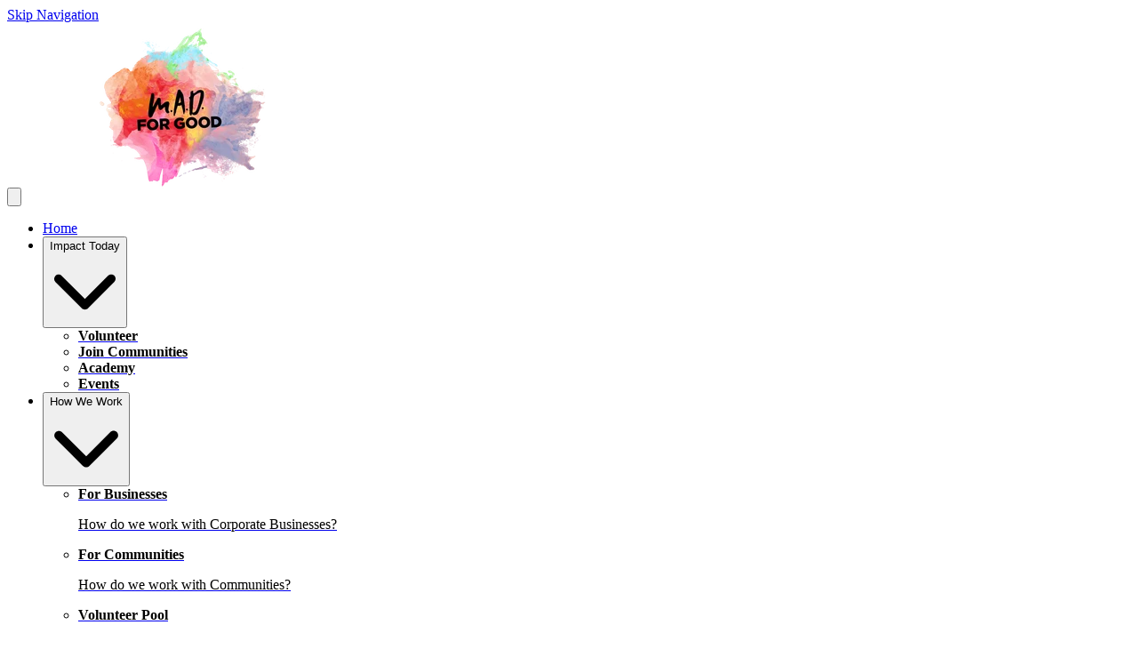

--- FILE ---
content_type: text/html; charset=utf-8
request_url: https://platform.madforgood.org/o/UCSI-University-YOLO/opportunities
body_size: 22528
content:
<!DOCTYPE html>
<html
  lang="en"
  data-mantine-color-scheme="light"
  data-respect-reduced-motion="true"
>
  <head>
    <meta charset="utf-8" />
    <meta name="viewport" content="width=device-width,initial-scale=1" />
    
    <title>YOLO | MAD For Good</title>
    <meta property="og:url" content="https://platform.madforgood.org/o/UCSI-University-YOLO/opportunities"/>
<meta property="og:description" name="description" content="Volunteering with YOLO in UCSI University (South Wing), No. 1, Jalan Menara Gading, UCSI Heights, Kuala Lumpur, 56000, Malaysia. UCSI University is a vibrant community of learning and scholarship ..."/>
<meta property="og:site_name" content="MAD For Good"/>
<meta property="og:image" content="https://ik.imagekit.io/deedmob/o-prod/0/3135891_1684290573597%40200x200.png?fit=fill&amp;fill=solid"/>
<meta property="og:image:width" content="200"/>
<meta property="og:image:height" content="200"/>
<meta property="og:locale" content="en_GB"/>
<meta property="og:title" content="YOLO | MAD For Good"/>
<meta property="og:type" content="article"/>
<meta property="fb:app_id" content="1707027722882263"/>
<meta name="twitter:card" content="summary_large_image"/>
<meta name="twitter:creator" content=""/>

    <link rel="icon" type="image/png" href="https://ik.imagekit.io/deedmob/o-prod/15272/3109354_1657810329960@1920x1081.png?fit=crop&fill=solid&auto=format&w=32&h=32&q=90" sizes="32x32" />
    <link rel="icon" type="image/png" href="https://ik.imagekit.io/deedmob/o-prod/15272/3109354_1657810329960@1920x1081.png?fit=crop&fill=solid&auto=format&w=16&h=16&q=90" sizes="16x16" />
    <link rel="apple-touch-icon" sizes="180x180" href="https://ik.imagekit.io/deedmob/o-prod/15272/3109354_1657810329960@1920x1081.png?fit=crop&fill=solid&auto=format&w=180&h=180&q=90" />
    <link rel="mask-icon" href="/safari-pinned-tab.svg" color="#000000" />
    <link rel="manifest" href="/api/manifest.json" />
    <meta name="theme-color" content="#000000" />
    <meta name="msapplication-TileColor" content="#000000" />
    <meta name="msapplication-navbutton-color" content="#000000" />
    <meta name="apple-mobile-web-app-status-bar-style" content="#000000" />
    <style>@layer base, vendor, vendor-overrides, unimportant, ui, primitives, components, overrides;.forceHide{display:none!important}</style>
    <noscript><style>@layer overrides{.hideNoJS{display:none!important}.noscriptContents{display:contents}}</style></noscript>
    <script type="text/javascript">window.process={env:{"NODE_ENV":"production","SENTRY_DSN":"https://a35aa4b0a6f870b42eba6538513e9a83@o43010.ingest.us.sentry.io/4507140511891456","SENTRY_RELEASE_ID":"a69fe0a","ENVIRONMENT":"prod","BASE_DOMAIN":"volunteer.deedmob.com","HUBSPOT_ID":"3823215"}};</script>
    <style id="gs-themeVars">:root{--font-family:'Calibri', -apple-system, BlinkMacSystemFont, 'Segoe UI', 'Roboto', 'Oxygen', 'Ubuntu', 'Helvetica Neue', sans-serif;--font-size:16px;--font-size-headings:24px;--font-family-headings:'Poppins Bold', -apple-system, BlinkMacSystemFont, 'Segoe UI', 'Roboto', 'Oxygen', 'Ubuntu', 'Helvetica Neue', sans-serif;--border-radius-base:20px;--border-radius-xxl:2525px;--border-radius-xl:16px;--border-radius-l:8px;--border-radius-r:4px;--border-radius-s:2px;--border-radius-circle:9999px;--navbar-height:180px;--navbar-vertical-align:bottom;--navbar-font-size:14px;--navbar-dropdown-orientation:horizontal;--box-shadow-xxl:0px 32px 64px rgba(0, 0, 0, 0.15);--box-shadow-xl:0px 16px 32px rgba(0, 0, 0, 0.15);--box-shadow-l:0px 8px 16px rgba(0, 0, 0, 0.15);--box-shadow-r:0px 4px 8px rgba(0, 0, 0, 0.10);--box-shadow-s:0px 0px 5px rgba(0, 0, 0, 0.10);--box-shadow-xs:none;--grid-size:8;--link-underline-mode:never;--link-text-decoration:none;--primary-color:#000000;--danger-color:#e9333d;--info-color:#1890ff;--success-color:#52c41a;--warning-color:#faad14;--heading-color:#9c99bd;--subheading-color:#000000;--link-color:#0078bd;--text-color:#000000;--base-border-color:#8e8e8e;--text-color-secondary:#000000;--emphasis-color:#66daa1;--navbar-text-color:#000000;--background-color:#ffffff;--navbar-background-color:#ffffff;--footer-background-color:#000000;--footer-heading-color:#9c99bd;--footer-text-color:#ffffff;--text-color-contrast:rgb(122, 122, 122);--text-color-darkened:rgb(77, 77, 77);--text-color-darkened-contrast:rgb(191, 191, 191);--text-color-lightened:rgb(242, 242, 242);--text-color-lightened-contrast:rgb(105, 105, 105);--primary-color-contrast:rgb(122, 122, 122);--primary-color-darkened:rgb(77, 77, 77);--primary-color-darkened-contrast:rgb(191, 191, 191);--primary-color-lightened:rgb(242, 242, 242);--primary-color-lightened-contrast:rgb(105, 105, 105);--danger-color-contrast:rgb(255, 255, 255);--danger-color-darkened:rgb(138, 15, 22);--danger-color-darkened-contrast:rgb(244, 154, 159);--danger-color-lightened:rgb(253, 232, 233);--danger-color-lightened-contrast:rgb(203, 22, 32);--info-color-contrast:rgb(255, 255, 255);--info-color-darkened:rgb(0, 80, 153);--info-color-darkened-contrast:rgb(143, 201, 255);--info-color-lightened:rgb(230, 243, 255);--info-color-lightened-contrast:rgb(0, 109, 209);--success-color-contrast:rgb(255, 255, 255);--success-color-darkened:rgb(57, 135, 18);--success-color-darkened-contrast:rgb(255, 255, 255);--success-color-lightened:rgb(239, 252, 233);--success-color-lightened-contrast:rgb(49, 117, 16);--warning-color-contrast:rgb(100, 67, 2);--warning-color-darkened:rgb(150, 101, 3);--warning-color-darkened-contrast:rgb(254, 243, 220);--warning-color-lightened:rgb(255, 246, 230);--warning-color-lightened-contrast:rgb(145, 97, 3);--emphasis-color-contrast:rgb(21, 85, 54);--emphasis-color-darkened:rgb(30, 123, 77);--emphasis-color-darkened-contrast:rgb(214, 245, 230);--emphasis-color-lightened:rgb(235, 250, 242);--emphasis-color-lightened-contrast:rgb(29, 119, 75);--text-color-85:rgb(217, 217, 217);--text-color-alpha-0-075:rgba(0, 0, 0, 0.075);--text-color-alpha-0-2:rgba(0, 0, 0, 0.4);--text-color-alpha-0-4:rgba(0, 0, 0, 0.4);--text-color-alpha-0-5:rgba(0, 0, 0, 0.5);--text-color-alpha-0-6:rgba(0, 0, 0, 0.6);--text-color-alpha-0-7:rgba(0, 0, 0, 0.7);--text-color-alpha-0-8:rgba(0, 0, 0, 0.8);--text-color-lightened-0-2:rgb(0, 0, 0);--text-color-tint-0-7:rgb(179, 179, 179);--primary-color-alpha-0-05:rgba(0, 0, 0, 0.05);--primary-color-alpha-0-1:rgba(0, 0, 0, 0.1);--primary-color-alpha-0-2:rgba(0, 0, 0, 0.2);--primary-color-alpha-0-5:rgba(0, 0, 0, 0.5);--primary-color-60:rgb(153, 153, 153);--primary-color-90:rgb(230, 230, 230);--primary-color-lighten-0-8:rgb(0, 0, 0);--primary-color-lighten-0-8-contrast:rgb(122, 122, 122);--primary-color-lighten-0-9:rgb(0, 0, 0);--primary-color-lighten-0-9-contrast:rgb(122, 122, 122);--primary-color-90-contrast:rgb(100, 100, 100);--primary-color-99-contrast:rgb(115, 115, 115);--primary-color-darken-0-2:rgb(0, 0, 0);--primary-color-darken-0-3:rgb(0, 0, 0);--primary-color-darken-0-4:rgb(0, 0, 0);--primary-color-lightened-shade-0-2-lighten-0-2:rgb(232, 232, 232);--primary-color-lightened-shade-0-2-lighten-0-2-contrast:rgb(102, 102, 102);--background-color-lightened:rgb(242, 242, 242);--background-color-90:rgb(230, 230, 230);--background-color-darken-0-1:rgb(230, 230, 230);--danger-color-darken-0-4:rgb(154, 17, 24);--danger-color-90:rgb(250, 209, 211);--danger-color-90-contrast:rgb(180, 19, 28);--danger-color-99-contrast:rgb(221, 24, 35);--danger-color-darkened-darken-0-2:rgb(110, 12, 18);--danger-color-darkened-darken-0-3:rgb(97, 11, 15);--danger-color-darkened-darken-0-4:rgb(83, 9, 13);--success-color-30:rgb(57, 135, 18);--success-color-60:rgb(126, 231, 75);--success-color-90:rgb(223, 249, 210);--success-color-90-contrast:rgb(51, 122, 16);--link-color-75:rgb(128, 209, 255);--base-border-color-alpha-0-5:rgba(142, 142, 142, 0.5);--base-border-color-lighten-0-5:rgb(213, 213, 213);--info-color-90:rgb(204, 231, 255);--info-color-90-contrast:rgb(0, 95, 184);--warning-color-90:rgb(254, 238, 205);--warning-color-90-contrast:rgb(135, 91, 3);--input-placeholder-color:rgb(117, 117, 117);--typography-base-font-size:1rem;--typography-base-line-height:1.5rem;--typography-large-font-size:1.125rem;--typography-large-line-height:1.68rem;--typography-small-font-size:0.9rem;--typography-small-line-height:1.4rem;--typography-xlarge-font-size:1.25rem;--typography-xlarge-line-height:1.875rem;--typography-xsmall-font-size:0.7rem;--typography-xsmall-line-height:1.2rem;--typography-xxlarge-font-size:1.375rem;--typography-xxlarge-line-height:2.06rem;--typography-heading-base-font-size:31.999999992px;--typography-heading-base-line-height:40.000000008px;--typography-heading-base-letter-spacing:-0.02em;--typography-heading-large-font-size:40.000000008px;--typography-heading-large-line-height:48px;--typography-heading-large-letter-spacing:-0.02em;--typography-heading-small-font-size:24px;--typography-heading-small-line-height:28.000000008px;--typography-heading-small-letter-spacing:-0.02em;--font-weight-bold:700;--font-weight-semibold:500;--font-weight-normal:400;--font-weight-light:300;--letter-spacing-allcaps:0.08em;--breakpoint-laptop:1025px;--breakpoint-laptop-num:1025;--breakpoint-phone:480px;--breakpoint-phone-num:480;--breakpoint-tablet:768px;--breakpoint-tablet-num:768;}</style>
    <script>if(!window.IntersectionObserver||!window.URLSearchParams||!Promise.prototype.finally){document.write('<script src="https://polyfill.io/v3/polyfill.min.js?features=Promise.prototype.finally%2CIntersectionObserver%2CURL"></scr'+'ipt>')}</script>
    <link rel="canonical" href="https://platform.madforgood.org/o/UCSI-University-YOLO/opportunities"/>
    
    <link rel="alternate" hreflang="en" href="https://www.platform.madforgood.org/o/UCSI-University-YOLO/opportunities"/><link rel="alternate" hreflang="x-default" href="https://www.platform.madforgood.org/o/UCSI-University-YOLO/opportunities"/>
    
    <script type="module" crossorigin src="/assets/index-B4FuPZqv.js"></script>
    <link rel="modulepreload" crossorigin href="/assets/dayjs-timezone-iana-plugin-DRILEhsM.js">
    <link rel="modulepreload" crossorigin href="/assets/vendor-UAafX4kq.js">
    <link rel="modulepreload" crossorigin href="/assets/app-CMOCMKZU.js">
    <link rel="stylesheet" crossorigin href="/assets/vendor-s2EWt2Et.css">
    <link rel="stylesheet" crossorigin href="/assets/app-D56CTJa8.css">
  </head>
  <body>
    <div id="content"><div data-overlay-container="true"><style data-mantine-styles="true">:root{--mantine-color-white: #ffffff;--mantine-color-black: #000000;--mantine-line-height: calc(1.5rem * var(--mantine-scale));--mantine-font-family: 'Calibri', -apple-system, BlinkMacSystemFont, 'Segoe UI', 'Roboto', 'Oxygen', 'Ubuntu', 'Helvetica Neue', sans-serif, -apple-system, BlinkMacSystemFont, 'Segoe UI', 'Roboto', 'Oxygen', 'Ubuntu', 'Helvetica Neue', sans-serif;--mantine-font-family-headings: 'Poppins Bold', -apple-system, BlinkMacSystemFont, 'Segoe UI', 'Roboto', 'Oxygen', 'Ubuntu', 'Helvetica Neue', sans-serif, -apple-system, BlinkMacSystemFont, 'Segoe UI', 'Roboto', 'Oxygen', 'Ubuntu', 'Helvetica Neue', sans-serif;--mantine-radius-default: 20px;--mantine-primary-color-filled: var(--mantine-color-primary-filled);--mantine-primary-color-filled-hover: var(--mantine-color-primary-filled-hover);--mantine-primary-color-light: var(--mantine-color-primary-light);--mantine-primary-color-light-hover: var(--mantine-color-primary-light-hover);--mantine-primary-color-light-color: var(--mantine-color-primary-light-color);--mantine-font-size-xs: calc(0.7rem * var(--mantine-scale));--mantine-font-size-sm: calc(0.9rem * var(--mantine-scale));--mantine-font-size-xxl: calc(1.375rem * var(--mantine-scale));--mantine-line-height-xs: calc(1.2rem * var(--mantine-scale));--mantine-line-height-sm: calc(1.4rem * var(--mantine-scale));--mantine-line-height-md: calc(1.5rem * var(--mantine-scale));--mantine-line-height-lg: calc(1.68rem * var(--mantine-scale));--mantine-line-height-xl: calc(1.875rem * var(--mantine-scale));--mantine-line-height-xxl: calc(2.06rem * var(--mantine-scale));--mantine-shadow-xs: 0 1px 3px rgba(0, 0, 0, 0.05), 0 1px 2px rgba(0, 0, 0, 0.1);--mantine-shadow-sm: 0 1px 3px rgba(0, 0, 0, 0.05), 0 10px 15px -3px rgba(0, 0, 0, 0.1);--mantine-shadow-md: 0 4px 6px -1px rgba(0, 0, 0, 0.1), 0 2px 4px -1px rgba(0, 0, 0, 0.06);--mantine-shadow-lg: 0 10px 15px -3px rgba(0, 0, 0, 0.1), 0 4px 6px -2px rgba(0, 0, 0, 0.05);--mantine-shadow-xl: 0 20px 25px -5px rgba(0, 0, 0, 0.1), 0 10px 10px -5px rgba(0, 0, 0, 0.04);--mantine-shadow-xxl: 0 0 40px rgba(0, 0, 0, 0.15), 0 0 20px rgba(0, 0, 0, 0.1);--mantine-radius-xs: 2px;--mantine-radius-sm: 20px;--mantine-radius-md: 8px;--mantine-radius-lg: 16px;--mantine-radius-xl: 32px;--mantine-radius-xxl: 2525px;--mantine-primary-color-0: var(--mantine-color-primary-0);--mantine-primary-color-1: var(--mantine-color-primary-1);--mantine-primary-color-2: var(--mantine-color-primary-2);--mantine-primary-color-3: var(--mantine-color-primary-3);--mantine-primary-color-4: var(--mantine-color-primary-4);--mantine-primary-color-5: var(--mantine-color-primary-5);--mantine-primary-color-6: var(--mantine-color-primary-6);--mantine-primary-color-7: var(--mantine-color-primary-7);--mantine-primary-color-8: var(--mantine-color-primary-8);--mantine-primary-color-9: var(--mantine-color-primary-9);--mantine-color-primary-0: rgba(0, 0, 0, 1);--mantine-color-primary-1: rgba(0, 0, 0, 1);--mantine-color-primary-2: rgba(0, 0, 0, 1);--mantine-color-primary-3: #000000;--mantine-color-primary-4: #000000;--mantine-color-primary-5: #000000;--mantine-color-primary-6: #000000;--mantine-color-primary-7: rgba(128, 128, 128, 1);--mantine-color-primary-8: rgba(128, 128, 128, 1);--mantine-color-primary-9: rgba(128, 128, 128, 1);--mantine-color-danger-0: rgba(117, 26, 31, 1);--mantine-color-danger-1: rgba(117, 26, 31, 1);--mantine-color-danger-2: rgba(117, 26, 31, 1);--mantine-color-danger-3: #e9333d;--mantine-color-danger-4: #e9333d;--mantine-color-danger-5: #e9333d;--mantine-color-danger-6: #e9333d;--mantine-color-danger-7: rgba(244, 153, 158, 1);--mantine-color-danger-8: rgba(244, 153, 158, 1);--mantine-color-danger-9: rgba(244, 153, 158, 1);--mantine-color-info-0: rgba(12, 72, 128, 1);--mantine-color-info-1: rgba(12, 72, 128, 1);--mantine-color-info-2: rgba(12, 72, 128, 1);--mantine-color-info-3: #1890ff;--mantine-color-info-4: #1890ff;--mantine-color-info-5: #1890ff;--mantine-color-info-6: #1890ff;--mantine-color-info-7: rgba(140, 200, 255, 1);--mantine-color-info-8: rgba(140, 200, 255, 1);--mantine-color-info-9: rgba(140, 200, 255, 1);--mantine-color-success-0: rgba(41, 98, 13, 1);--mantine-color-success-1: rgba(41, 98, 13, 1);--mantine-color-success-2: rgba(41, 98, 13, 1);--mantine-color-success-3: #52c41a;--mantine-color-success-4: #52c41a;--mantine-color-success-5: #52c41a;--mantine-color-success-6: #52c41a;--mantine-color-success-7: rgba(169, 226, 141, 1);--mantine-color-success-8: rgba(169, 226, 141, 1);--mantine-color-success-9: rgba(169, 226, 141, 1);--mantine-color-warning-0: rgba(125, 87, 10, 1);--mantine-color-warning-1: rgba(125, 87, 10, 1);--mantine-color-warning-2: rgba(125, 87, 10, 1);--mantine-color-warning-3: #faad14;--mantine-color-warning-4: #faad14;--mantine-color-warning-5: #faad14;--mantine-color-warning-6: #faad14;--mantine-color-warning-7: rgba(253, 214, 138, 1);--mantine-color-warning-8: rgba(253, 214, 138, 1);--mantine-color-warning-9: rgba(253, 214, 138, 1);--mantine-color-heading-0: rgba(78, 77, 95, 1);--mantine-color-heading-1: rgba(78, 77, 95, 1);--mantine-color-heading-2: rgba(78, 77, 95, 1);--mantine-color-heading-3: #9c99bd;--mantine-color-heading-4: #9c99bd;--mantine-color-heading-5: #9c99bd;--mantine-color-heading-6: #9c99bd;--mantine-color-heading-7: rgba(206, 204, 222, 1);--mantine-color-heading-8: rgba(206, 204, 222, 1);--mantine-color-heading-9: rgba(206, 204, 222, 1);--mantine-color-subheading-0: rgba(0, 0, 0, 1);--mantine-color-subheading-1: rgba(0, 0, 0, 1);--mantine-color-subheading-2: rgba(0, 0, 0, 1);--mantine-color-subheading-3: #000000;--mantine-color-subheading-4: #000000;--mantine-color-subheading-5: #000000;--mantine-color-subheading-6: #000000;--mantine-color-subheading-7: rgba(128, 128, 128, 1);--mantine-color-subheading-8: rgba(128, 128, 128, 1);--mantine-color-subheading-9: rgba(128, 128, 128, 1);--mantine-color-link-0: rgba(0, 60, 95, 1);--mantine-color-link-1: rgba(0, 60, 95, 1);--mantine-color-link-2: rgba(0, 60, 95, 1);--mantine-color-link-3: #0078bd;--mantine-color-link-4: #0078bd;--mantine-color-link-5: #0078bd;--mantine-color-link-6: #0078bd;--mantine-color-link-7: rgba(128, 188, 222, 1);--mantine-color-link-8: rgba(128, 188, 222, 1);--mantine-color-link-9: rgba(128, 188, 222, 1);--mantine-color-text-0: rgba(0, 0, 0, 1);--mantine-color-text-1: rgba(0, 0, 0, 1);--mantine-color-text-2: rgba(0, 0, 0, 1);--mantine-color-text-3: #000000;--mantine-color-text-4: #000000;--mantine-color-text-5: #000000;--mantine-color-text-6: #000000;--mantine-color-text-7: rgba(128, 128, 128, 1);--mantine-color-text-8: rgba(128, 128, 128, 1);--mantine-color-text-9: rgba(128, 128, 128, 1);--mantine-color-textSecondary-0: rgba(0, 0, 0, 1);--mantine-color-textSecondary-1: rgba(0, 0, 0, 1);--mantine-color-textSecondary-2: rgba(0, 0, 0, 1);--mantine-color-textSecondary-3: #000000;--mantine-color-textSecondary-4: #000000;--mantine-color-textSecondary-5: #000000;--mantine-color-textSecondary-6: #000000;--mantine-color-textSecondary-7: rgba(128, 128, 128, 1);--mantine-color-textSecondary-8: rgba(128, 128, 128, 1);--mantine-color-textSecondary-9: rgba(128, 128, 128, 1);--mantine-color-emphasis-0: rgba(51, 109, 81, 1);--mantine-color-emphasis-1: rgba(51, 109, 81, 1);--mantine-color-emphasis-2: rgba(51, 109, 81, 1);--mantine-color-emphasis-3: #66daa1;--mantine-color-emphasis-4: #66daa1;--mantine-color-emphasis-5: #66daa1;--mantine-color-emphasis-6: #66daa1;--mantine-color-emphasis-7: rgba(179, 237, 208, 1);--mantine-color-emphasis-8: rgba(179, 237, 208, 1);--mantine-color-emphasis-9: rgba(179, 237, 208, 1);--mantine-color-background-0: rgba(128, 128, 128, 1);--mantine-color-background-1: rgba(128, 128, 128, 1);--mantine-color-background-2: rgba(128, 128, 128, 1);--mantine-color-background-3: #ffffff;--mantine-color-background-4: #ffffff;--mantine-color-background-5: #ffffff;--mantine-color-background-6: #ffffff;--mantine-color-background-7: rgba(255, 255, 255, 1);--mantine-color-background-8: rgba(255, 255, 255, 1);--mantine-color-background-9: rgba(255, 255, 255, 1);--mantine-color-baseBorder-0: rgba(71, 71, 71, 1);--mantine-color-baseBorder-1: rgba(71, 71, 71, 1);--mantine-color-baseBorder-2: rgba(71, 71, 71, 1);--mantine-color-baseBorder-3: #8e8e8e;--mantine-color-baseBorder-4: #8e8e8e;--mantine-color-baseBorder-5: #8e8e8e;--mantine-color-baseBorder-6: #8e8e8e;--mantine-color-baseBorder-7: rgba(199, 199, 199, 1);--mantine-color-baseBorder-8: rgba(199, 199, 199, 1);--mantine-color-baseBorder-9: rgba(199, 199, 199, 1);--mantine-color-navbarText-0: rgba(0, 0, 0, 1);--mantine-color-navbarText-1: rgba(0, 0, 0, 1);--mantine-color-navbarText-2: rgba(0, 0, 0, 1);--mantine-color-navbarText-3: #000000;--mantine-color-navbarText-4: #000000;--mantine-color-navbarText-5: #000000;--mantine-color-navbarText-6: #000000;--mantine-color-navbarText-7: rgba(128, 128, 128, 1);--mantine-color-navbarText-8: rgba(128, 128, 128, 1);--mantine-color-navbarText-9: rgba(128, 128, 128, 1);--mantine-color-navbarBackground-0: rgba(128, 128, 128, 1);--mantine-color-navbarBackground-1: rgba(128, 128, 128, 1);--mantine-color-navbarBackground-2: rgba(128, 128, 128, 1);--mantine-color-navbarBackground-3: #ffffff;--mantine-color-navbarBackground-4: #ffffff;--mantine-color-navbarBackground-5: #ffffff;--mantine-color-navbarBackground-6: #ffffff;--mantine-color-navbarBackground-7: rgba(255, 255, 255, 1);--mantine-color-navbarBackground-8: rgba(255, 255, 255, 1);--mantine-color-navbarBackground-9: rgba(255, 255, 255, 1);--mantine-color-footerBackground-0: rgba(0, 0, 0, 1);--mantine-color-footerBackground-1: rgba(0, 0, 0, 1);--mantine-color-footerBackground-2: rgba(0, 0, 0, 1);--mantine-color-footerBackground-3: #000000;--mantine-color-footerBackground-4: #000000;--mantine-color-footerBackground-5: #000000;--mantine-color-footerBackground-6: #000000;--mantine-color-footerBackground-7: rgba(128, 128, 128, 1);--mantine-color-footerBackground-8: rgba(128, 128, 128, 1);--mantine-color-footerBackground-9: rgba(128, 128, 128, 1);--mantine-color-footerHeading-0: rgba(78, 77, 95, 1);--mantine-color-footerHeading-1: rgba(78, 77, 95, 1);--mantine-color-footerHeading-2: rgba(78, 77, 95, 1);--mantine-color-footerHeading-3: #9c99bd;--mantine-color-footerHeading-4: #9c99bd;--mantine-color-footerHeading-5: #9c99bd;--mantine-color-footerHeading-6: #9c99bd;--mantine-color-footerHeading-7: rgba(206, 204, 222, 1);--mantine-color-footerHeading-8: rgba(206, 204, 222, 1);--mantine-color-footerHeading-9: rgba(206, 204, 222, 1);--mantine-color-footerText-0: rgba(128, 128, 128, 1);--mantine-color-footerText-1: rgba(128, 128, 128, 1);--mantine-color-footerText-2: rgba(128, 128, 128, 1);--mantine-color-footerText-3: #ffffff;--mantine-color-footerText-4: #ffffff;--mantine-color-footerText-5: #ffffff;--mantine-color-footerText-6: #ffffff;--mantine-color-footerText-7: rgba(255, 255, 255, 1);--mantine-color-footerText-8: rgba(255, 255, 255, 1);--mantine-color-footerText-9: rgba(255, 255, 255, 1);--mantine-h1-font-size: calc(2.5rem * var(--mantine-scale));--mantine-h1-line-height: calc(3rem * var(--mantine-scale));--mantine-h2-font-size: calc(2rem * var(--mantine-scale));--mantine-h2-line-height: calc(2.5rem * var(--mantine-scale));--mantine-h3-font-size: calc(1.5rem * var(--mantine-scale));--mantine-h3-line-height: calc(1.75rem * var(--mantine-scale));--mantine-h4-font-size: calc(1.5rem * var(--mantine-scale));--mantine-h4-line-height: calc(1.75rem * var(--mantine-scale));--mantine-h5-font-size: calc(1.5rem * var(--mantine-scale));--mantine-h5-line-height: calc(1.75rem * var(--mantine-scale));--mantine-h6-font-size: calc(1.5rem * var(--mantine-scale));--mantine-h6-line-height: calc(1.75rem * var(--mantine-scale));}

:root[data-mantine-color-scheme="dark"]{--mantine-color-anchor: var(--mantine-color-primary-4);--mantine-color-primary-text: var(--mantine-color-primary-4);--mantine-color-primary-filled: var(--mantine-color-primary-8);--mantine-color-primary-filled-hover: var(--mantine-color-primary-9);--mantine-color-primary-light: rgba(0, 0, 0, 0.15);--mantine-color-primary-light-hover: rgba(0, 0, 0, 0.2);--mantine-color-primary-light-color: var(--mantine-color-primary-3);--mantine-color-primary-outline: var(--mantine-color-primary-4);--mantine-color-primary-outline-hover: rgba(0, 0, 0, 0.05);--mantine-color-danger-text: var(--mantine-color-danger-4);--mantine-color-danger-filled: var(--mantine-color-danger-8);--mantine-color-danger-filled-hover: var(--mantine-color-danger-9);--mantine-color-danger-light: rgba(233, 51, 61, 0.15);--mantine-color-danger-light-hover: rgba(233, 51, 61, 0.2);--mantine-color-danger-light-color: var(--mantine-color-danger-3);--mantine-color-danger-outline: var(--mantine-color-danger-4);--mantine-color-danger-outline-hover: rgba(233, 51, 61, 0.05);--mantine-color-info-text: var(--mantine-color-info-4);--mantine-color-info-filled: var(--mantine-color-info-8);--mantine-color-info-filled-hover: var(--mantine-color-info-9);--mantine-color-info-light: rgba(24, 144, 255, 0.15);--mantine-color-info-light-hover: rgba(24, 144, 255, 0.2);--mantine-color-info-light-color: var(--mantine-color-info-3);--mantine-color-info-outline: var(--mantine-color-info-4);--mantine-color-info-outline-hover: rgba(24, 144, 255, 0.05);--mantine-color-success-text: var(--mantine-color-success-4);--mantine-color-success-filled: var(--mantine-color-success-8);--mantine-color-success-filled-hover: var(--mantine-color-success-9);--mantine-color-success-light: rgba(82, 196, 26, 0.15);--mantine-color-success-light-hover: rgba(82, 196, 26, 0.2);--mantine-color-success-light-color: var(--mantine-color-success-3);--mantine-color-success-outline: var(--mantine-color-success-4);--mantine-color-success-outline-hover: rgba(82, 196, 26, 0.05);--mantine-color-warning-text: var(--mantine-color-warning-4);--mantine-color-warning-filled: var(--mantine-color-warning-8);--mantine-color-warning-filled-hover: var(--mantine-color-warning-9);--mantine-color-warning-light: rgba(250, 173, 20, 0.15);--mantine-color-warning-light-hover: rgba(250, 173, 20, 0.2);--mantine-color-warning-light-color: var(--mantine-color-warning-3);--mantine-color-warning-outline: var(--mantine-color-warning-4);--mantine-color-warning-outline-hover: rgba(250, 173, 20, 0.05);--mantine-color-heading-text: var(--mantine-color-heading-4);--mantine-color-heading-filled: var(--mantine-color-heading-8);--mantine-color-heading-filled-hover: var(--mantine-color-heading-9);--mantine-color-heading-light: rgba(156, 153, 189, 0.15);--mantine-color-heading-light-hover: rgba(156, 153, 189, 0.2);--mantine-color-heading-light-color: var(--mantine-color-heading-3);--mantine-color-heading-outline: var(--mantine-color-heading-4);--mantine-color-heading-outline-hover: rgba(156, 153, 189, 0.05);--mantine-color-subheading-text: var(--mantine-color-subheading-4);--mantine-color-subheading-filled: var(--mantine-color-subheading-8);--mantine-color-subheading-filled-hover: var(--mantine-color-subheading-9);--mantine-color-subheading-light: rgba(0, 0, 0, 0.15);--mantine-color-subheading-light-hover: rgba(0, 0, 0, 0.2);--mantine-color-subheading-light-color: var(--mantine-color-subheading-3);--mantine-color-subheading-outline: var(--mantine-color-subheading-4);--mantine-color-subheading-outline-hover: rgba(0, 0, 0, 0.05);--mantine-color-link-text: var(--mantine-color-link-4);--mantine-color-link-filled: var(--mantine-color-link-8);--mantine-color-link-filled-hover: var(--mantine-color-link-9);--mantine-color-link-light: rgba(0, 120, 189, 0.15);--mantine-color-link-light-hover: rgba(0, 120, 189, 0.2);--mantine-color-link-light-color: var(--mantine-color-link-3);--mantine-color-link-outline: var(--mantine-color-link-4);--mantine-color-link-outline-hover: rgba(0, 120, 189, 0.05);--mantine-color-text-text: var(--mantine-color-text-4);--mantine-color-text-filled: var(--mantine-color-text-8);--mantine-color-text-filled-hover: var(--mantine-color-text-9);--mantine-color-text-light: rgba(0, 0, 0, 0.15);--mantine-color-text-light-hover: rgba(0, 0, 0, 0.2);--mantine-color-text-light-color: var(--mantine-color-text-3);--mantine-color-text-outline: var(--mantine-color-text-4);--mantine-color-text-outline-hover: rgba(0, 0, 0, 0.05);--mantine-color-textSecondary-text: var(--mantine-color-textSecondary-4);--mantine-color-textSecondary-filled: var(--mantine-color-textSecondary-8);--mantine-color-textSecondary-filled-hover: var(--mantine-color-textSecondary-9);--mantine-color-textSecondary-light: rgba(0, 0, 0, 0.15);--mantine-color-textSecondary-light-hover: rgba(0, 0, 0, 0.2);--mantine-color-textSecondary-light-color: var(--mantine-color-textSecondary-3);--mantine-color-textSecondary-outline: var(--mantine-color-textSecondary-4);--mantine-color-textSecondary-outline-hover: rgba(0, 0, 0, 0.05);--mantine-color-emphasis-text: var(--mantine-color-emphasis-4);--mantine-color-emphasis-filled: var(--mantine-color-emphasis-8);--mantine-color-emphasis-filled-hover: var(--mantine-color-emphasis-9);--mantine-color-emphasis-light: rgba(102, 218, 161, 0.15);--mantine-color-emphasis-light-hover: rgba(102, 218, 161, 0.2);--mantine-color-emphasis-light-color: var(--mantine-color-emphasis-3);--mantine-color-emphasis-outline: var(--mantine-color-emphasis-4);--mantine-color-emphasis-outline-hover: rgba(102, 218, 161, 0.05);--mantine-color-background-text: var(--mantine-color-background-4);--mantine-color-background-filled: var(--mantine-color-background-8);--mantine-color-background-filled-hover: var(--mantine-color-background-9);--mantine-color-background-light: rgba(255, 255, 255, 0.15);--mantine-color-background-light-hover: rgba(255, 255, 255, 0.2);--mantine-color-background-light-color: var(--mantine-color-background-3);--mantine-color-background-outline: var(--mantine-color-background-4);--mantine-color-background-outline-hover: rgba(255, 255, 255, 0.05);--mantine-color-baseBorder-text: var(--mantine-color-baseBorder-4);--mantine-color-baseBorder-filled: var(--mantine-color-baseBorder-8);--mantine-color-baseBorder-filled-hover: var(--mantine-color-baseBorder-9);--mantine-color-baseBorder-light: rgba(142, 142, 142, 0.15);--mantine-color-baseBorder-light-hover: rgba(142, 142, 142, 0.2);--mantine-color-baseBorder-light-color: var(--mantine-color-baseBorder-3);--mantine-color-baseBorder-outline: var(--mantine-color-baseBorder-4);--mantine-color-baseBorder-outline-hover: rgba(142, 142, 142, 0.05);--mantine-color-navbarText-text: var(--mantine-color-navbarText-4);--mantine-color-navbarText-filled: var(--mantine-color-navbarText-8);--mantine-color-navbarText-filled-hover: var(--mantine-color-navbarText-9);--mantine-color-navbarText-light: rgba(0, 0, 0, 0.15);--mantine-color-navbarText-light-hover: rgba(0, 0, 0, 0.2);--mantine-color-navbarText-light-color: var(--mantine-color-navbarText-3);--mantine-color-navbarText-outline: var(--mantine-color-navbarText-4);--mantine-color-navbarText-outline-hover: rgba(0, 0, 0, 0.05);--mantine-color-navbarBackground-text: var(--mantine-color-navbarBackground-4);--mantine-color-navbarBackground-filled: var(--mantine-color-navbarBackground-8);--mantine-color-navbarBackground-filled-hover: var(--mantine-color-navbarBackground-9);--mantine-color-navbarBackground-light: rgba(255, 255, 255, 0.15);--mantine-color-navbarBackground-light-hover: rgba(255, 255, 255, 0.2);--mantine-color-navbarBackground-light-color: var(--mantine-color-navbarBackground-3);--mantine-color-navbarBackground-outline: var(--mantine-color-navbarBackground-4);--mantine-color-navbarBackground-outline-hover: rgba(255, 255, 255, 0.05);--mantine-color-footerBackground-text: var(--mantine-color-footerBackground-4);--mantine-color-footerBackground-filled: var(--mantine-color-footerBackground-8);--mantine-color-footerBackground-filled-hover: var(--mantine-color-footerBackground-9);--mantine-color-footerBackground-light: rgba(0, 0, 0, 0.15);--mantine-color-footerBackground-light-hover: rgba(0, 0, 0, 0.2);--mantine-color-footerBackground-light-color: var(--mantine-color-footerBackground-3);--mantine-color-footerBackground-outline: var(--mantine-color-footerBackground-4);--mantine-color-footerBackground-outline-hover: rgba(0, 0, 0, 0.05);--mantine-color-footerHeading-text: var(--mantine-color-footerHeading-4);--mantine-color-footerHeading-filled: var(--mantine-color-footerHeading-8);--mantine-color-footerHeading-filled-hover: var(--mantine-color-footerHeading-9);--mantine-color-footerHeading-light: rgba(156, 153, 189, 0.15);--mantine-color-footerHeading-light-hover: rgba(156, 153, 189, 0.2);--mantine-color-footerHeading-light-color: var(--mantine-color-footerHeading-3);--mantine-color-footerHeading-outline: var(--mantine-color-footerHeading-4);--mantine-color-footerHeading-outline-hover: rgba(156, 153, 189, 0.05);--mantine-color-footerText-text: var(--mantine-color-footerText-4);--mantine-color-footerText-filled: var(--mantine-color-footerText-8);--mantine-color-footerText-filled-hover: var(--mantine-color-footerText-9);--mantine-color-footerText-light: rgba(255, 255, 255, 0.15);--mantine-color-footerText-light-hover: rgba(255, 255, 255, 0.2);--mantine-color-footerText-light-color: var(--mantine-color-footerText-3);--mantine-color-footerText-outline: var(--mantine-color-footerText-4);--mantine-color-footerText-outline-hover: rgba(255, 255, 255, 0.05);}

:root[data-mantine-color-scheme="light"]{--mantine-color-text: #000000;--mantine-color-body: #ffffff;--mantine-color-anchor: var(--mantine-color-primary-6);--mantine-color-primary-text: var(--mantine-color-primary-filled);--mantine-color-primary-filled: var(--mantine-color-primary-6);--mantine-color-primary-filled-hover: var(--mantine-color-primary-7);--mantine-color-primary-light: rgba(0, 0, 0, 0.1);--mantine-color-primary-light-hover: rgba(0, 0, 0, 0.12);--mantine-color-primary-light-color: var(--mantine-color-primary-6);--mantine-color-primary-outline: var(--mantine-color-primary-6);--mantine-color-primary-outline-hover: rgba(0, 0, 0, 0.05);--mantine-color-danger-text: var(--mantine-color-danger-filled);--mantine-color-danger-filled: var(--mantine-color-danger-6);--mantine-color-danger-filled-hover: var(--mantine-color-danger-7);--mantine-color-danger-light: rgba(233, 51, 61, 0.1);--mantine-color-danger-light-hover: rgba(233, 51, 61, 0.12);--mantine-color-danger-light-color: var(--mantine-color-danger-6);--mantine-color-danger-outline: var(--mantine-color-danger-6);--mantine-color-danger-outline-hover: rgba(233, 51, 61, 0.05);--mantine-color-info-text: var(--mantine-color-info-filled);--mantine-color-info-filled: var(--mantine-color-info-6);--mantine-color-info-filled-hover: var(--mantine-color-info-7);--mantine-color-info-light: rgba(24, 144, 255, 0.1);--mantine-color-info-light-hover: rgba(24, 144, 255, 0.12);--mantine-color-info-light-color: var(--mantine-color-info-6);--mantine-color-info-outline: var(--mantine-color-info-6);--mantine-color-info-outline-hover: rgba(24, 144, 255, 0.05);--mantine-color-success-text: var(--mantine-color-success-filled);--mantine-color-success-filled: var(--mantine-color-success-6);--mantine-color-success-filled-hover: var(--mantine-color-success-7);--mantine-color-success-light: rgba(82, 196, 26, 0.1);--mantine-color-success-light-hover: rgba(82, 196, 26, 0.12);--mantine-color-success-light-color: var(--mantine-color-success-6);--mantine-color-success-outline: var(--mantine-color-success-6);--mantine-color-success-outline-hover: rgba(82, 196, 26, 0.05);--mantine-color-warning-text: var(--mantine-color-warning-filled);--mantine-color-warning-filled: var(--mantine-color-warning-6);--mantine-color-warning-filled-hover: var(--mantine-color-warning-7);--mantine-color-warning-light: rgba(250, 173, 20, 0.1);--mantine-color-warning-light-hover: rgba(250, 173, 20, 0.12);--mantine-color-warning-light-color: var(--mantine-color-warning-6);--mantine-color-warning-outline: var(--mantine-color-warning-6);--mantine-color-warning-outline-hover: rgba(250, 173, 20, 0.05);--mantine-color-heading-text: var(--mantine-color-heading-filled);--mantine-color-heading-filled: var(--mantine-color-heading-6);--mantine-color-heading-filled-hover: var(--mantine-color-heading-7);--mantine-color-heading-light: rgba(156, 153, 189, 0.1);--mantine-color-heading-light-hover: rgba(156, 153, 189, 0.12);--mantine-color-heading-light-color: var(--mantine-color-heading-6);--mantine-color-heading-outline: var(--mantine-color-heading-6);--mantine-color-heading-outline-hover: rgba(156, 153, 189, 0.05);--mantine-color-subheading-text: var(--mantine-color-subheading-filled);--mantine-color-subheading-filled: var(--mantine-color-subheading-6);--mantine-color-subheading-filled-hover: var(--mantine-color-subheading-7);--mantine-color-subheading-light: rgba(0, 0, 0, 0.1);--mantine-color-subheading-light-hover: rgba(0, 0, 0, 0.12);--mantine-color-subheading-light-color: var(--mantine-color-subheading-6);--mantine-color-subheading-outline: var(--mantine-color-subheading-6);--mantine-color-subheading-outline-hover: rgba(0, 0, 0, 0.05);--mantine-color-link-text: var(--mantine-color-link-filled);--mantine-color-link-filled: var(--mantine-color-link-6);--mantine-color-link-filled-hover: var(--mantine-color-link-7);--mantine-color-link-light: rgba(0, 120, 189, 0.1);--mantine-color-link-light-hover: rgba(0, 120, 189, 0.12);--mantine-color-link-light-color: var(--mantine-color-link-6);--mantine-color-link-outline: var(--mantine-color-link-6);--mantine-color-link-outline-hover: rgba(0, 120, 189, 0.05);--mantine-color-text-text: var(--mantine-color-text-filled);--mantine-color-text-filled: var(--mantine-color-text-6);--mantine-color-text-filled-hover: var(--mantine-color-text-7);--mantine-color-text-light: rgba(0, 0, 0, 0.1);--mantine-color-text-light-hover: rgba(0, 0, 0, 0.12);--mantine-color-text-light-color: var(--mantine-color-text-6);--mantine-color-text-outline: var(--mantine-color-text-6);--mantine-color-text-outline-hover: rgba(0, 0, 0, 0.05);--mantine-color-textSecondary-text: var(--mantine-color-textSecondary-filled);--mantine-color-textSecondary-filled: var(--mantine-color-textSecondary-6);--mantine-color-textSecondary-filled-hover: var(--mantine-color-textSecondary-7);--mantine-color-textSecondary-light: rgba(0, 0, 0, 0.1);--mantine-color-textSecondary-light-hover: rgba(0, 0, 0, 0.12);--mantine-color-textSecondary-light-color: var(--mantine-color-textSecondary-6);--mantine-color-textSecondary-outline: var(--mantine-color-textSecondary-6);--mantine-color-textSecondary-outline-hover: rgba(0, 0, 0, 0.05);--mantine-color-emphasis-text: var(--mantine-color-emphasis-filled);--mantine-color-emphasis-filled: var(--mantine-color-emphasis-6);--mantine-color-emphasis-filled-hover: var(--mantine-color-emphasis-7);--mantine-color-emphasis-light: rgba(102, 218, 161, 0.1);--mantine-color-emphasis-light-hover: rgba(102, 218, 161, 0.12);--mantine-color-emphasis-light-color: var(--mantine-color-emphasis-6);--mantine-color-emphasis-outline: var(--mantine-color-emphasis-6);--mantine-color-emphasis-outline-hover: rgba(102, 218, 161, 0.05);--mantine-color-background-text: var(--mantine-color-background-filled);--mantine-color-background-filled: var(--mantine-color-background-6);--mantine-color-background-filled-hover: var(--mantine-color-background-7);--mantine-color-background-light: rgba(255, 255, 255, 0.1);--mantine-color-background-light-hover: rgba(255, 255, 255, 0.12);--mantine-color-background-light-color: var(--mantine-color-background-6);--mantine-color-background-outline: var(--mantine-color-background-6);--mantine-color-background-outline-hover: rgba(255, 255, 255, 0.05);--mantine-color-baseBorder-text: var(--mantine-color-baseBorder-filled);--mantine-color-baseBorder-filled: var(--mantine-color-baseBorder-6);--mantine-color-baseBorder-filled-hover: var(--mantine-color-baseBorder-7);--mantine-color-baseBorder-light: rgba(142, 142, 142, 0.1);--mantine-color-baseBorder-light-hover: rgba(142, 142, 142, 0.12);--mantine-color-baseBorder-light-color: var(--mantine-color-baseBorder-6);--mantine-color-baseBorder-outline: var(--mantine-color-baseBorder-6);--mantine-color-baseBorder-outline-hover: rgba(142, 142, 142, 0.05);--mantine-color-navbarText-text: var(--mantine-color-navbarText-filled);--mantine-color-navbarText-filled: var(--mantine-color-navbarText-6);--mantine-color-navbarText-filled-hover: var(--mantine-color-navbarText-7);--mantine-color-navbarText-light: rgba(0, 0, 0, 0.1);--mantine-color-navbarText-light-hover: rgba(0, 0, 0, 0.12);--mantine-color-navbarText-light-color: var(--mantine-color-navbarText-6);--mantine-color-navbarText-outline: var(--mantine-color-navbarText-6);--mantine-color-navbarText-outline-hover: rgba(0, 0, 0, 0.05);--mantine-color-navbarBackground-text: var(--mantine-color-navbarBackground-filled);--mantine-color-navbarBackground-filled: var(--mantine-color-navbarBackground-6);--mantine-color-navbarBackground-filled-hover: var(--mantine-color-navbarBackground-7);--mantine-color-navbarBackground-light: rgba(255, 255, 255, 0.1);--mantine-color-navbarBackground-light-hover: rgba(255, 255, 255, 0.12);--mantine-color-navbarBackground-light-color: var(--mantine-color-navbarBackground-6);--mantine-color-navbarBackground-outline: var(--mantine-color-navbarBackground-6);--mantine-color-navbarBackground-outline-hover: rgba(255, 255, 255, 0.05);--mantine-color-footerBackground-text: var(--mantine-color-footerBackground-filled);--mantine-color-footerBackground-filled: var(--mantine-color-footerBackground-6);--mantine-color-footerBackground-filled-hover: var(--mantine-color-footerBackground-7);--mantine-color-footerBackground-light: rgba(0, 0, 0, 0.1);--mantine-color-footerBackground-light-hover: rgba(0, 0, 0, 0.12);--mantine-color-footerBackground-light-color: var(--mantine-color-footerBackground-6);--mantine-color-footerBackground-outline: var(--mantine-color-footerBackground-6);--mantine-color-footerBackground-outline-hover: rgba(0, 0, 0, 0.05);--mantine-color-footerHeading-text: var(--mantine-color-footerHeading-filled);--mantine-color-footerHeading-filled: var(--mantine-color-footerHeading-6);--mantine-color-footerHeading-filled-hover: var(--mantine-color-footerHeading-7);--mantine-color-footerHeading-light: rgba(156, 153, 189, 0.1);--mantine-color-footerHeading-light-hover: rgba(156, 153, 189, 0.12);--mantine-color-footerHeading-light-color: var(--mantine-color-footerHeading-6);--mantine-color-footerHeading-outline: var(--mantine-color-footerHeading-6);--mantine-color-footerHeading-outline-hover: rgba(156, 153, 189, 0.05);--mantine-color-footerText-text: var(--mantine-color-footerText-filled);--mantine-color-footerText-filled: var(--mantine-color-footerText-6);--mantine-color-footerText-filled-hover: var(--mantine-color-footerText-7);--mantine-color-footerText-light: rgba(255, 255, 255, 0.1);--mantine-color-footerText-light-hover: rgba(255, 255, 255, 0.12);--mantine-color-footerText-light-color: var(--mantine-color-footerText-6);--mantine-color-footerText-outline: var(--mantine-color-footerText-6);--mantine-color-footerText-outline-hover: rgba(255, 255, 255, 0.05);}</style><style data-mantine-styles="classes">@media (max-width: 35.99375em) {.mantine-visible-from-xs {display: none !important;}}@media (min-width: 36em) {.mantine-hidden-from-xs {display: none !important;}}@media (max-width: 47.99375em) {.mantine-visible-from-sm {display: none !important;}}@media (min-width: 48em) {.mantine-hidden-from-sm {display: none !important;}}@media (max-width: 61.99375em) {.mantine-visible-from-md {display: none !important;}}@media (min-width: 62em) {.mantine-hidden-from-md {display: none !important;}}@media (max-width: 74.99375em) {.mantine-visible-from-lg {display: none !important;}}@media (min-width: 75em) {.mantine-hidden-from-lg {display: none !important;}}@media (max-width: 87.99375em) {.mantine-visible-from-xl {display: none !important;}}@media (min-width: 88em) {.mantine-hidden-from-xl {display: none !important;}}</style><!--$--><div class="appContent_fnfan_1"><div><div class="noprint_mWfPF_1"><a href="#bypass-nav" class="bypassBlock_AP7ry_1">Skip Navigation</a><div class="outerContainer_AP7ry_1"><nav role="navigation" aria-label="Main Menu" class="container_AP7ry_1"><button type="button" aria-label="Menu" class="mobileMenuButton_AP7ry_1" aria-expanded="false"><svg aria-hidden="true" focusable="false" data-prefix="fal" data-icon="bars" class="svg-inline--fa fa-bars fa-fw " role="img" xmlns="http://www.w3.org/2000/svg" viewBox="0 0 448 512"><path fill="currentColor" d="M0 80c0-8.8 7.2-16 16-16H432c8.8 0 16 7.2 16 16s-7.2 16-16 16H16C7.2 96 0 88.8 0 80zM0 240c0-8.8 7.2-16 16-16H432c8.8 0 16 7.2 16 16s-7.2 16-16 16H16c-8.8 0-16-7.2-16-16zM448 400c0 8.8-7.2 16-16 16H16c-8.8 0-16-7.2-16-16s7.2-16 16-16H432c8.8 0 16 7.2 16 16z"></path></svg></button><a class="link_Jpn9k_1 primaryLink_AP7ry_1" aria-label="MAD For Good Home" href="/"><img class="logo_AP7ry_1" style="height:200px" src="https://ik.imagekit.io/deedmob/o-prod/15272/3109354_1657810329960@1920x1081.png?auto=format&amp;h=200&amp;fit=clip&amp;max-w=400&amp;q=90" srcSet="https://ik.imagekit.io/deedmob/o-prod/15272/3109354_1657810329960@1920x1081.png?auto=format&amp;h=200&amp;fit=clip&amp;max-w=400&amp;q=90 1x, https://ik.imagekit.io/deedmob/o-prod/15272/3109354_1657810329960@1920x1081.png?auto=format&amp;h=200&amp;fit=clip&amp;max-w=400&amp;q=80&amp;dpr=2 2x, https://ik.imagekit.io/deedmob/o-prod/15272/3109354_1657810329960@1920x1081.png?auto=format&amp;h=200&amp;fit=clip&amp;max-w=400&amp;q=75&amp;dpr=3 3x" alt="MAD For Good Home"/></a><ul class="navItems_AP7ry_1 mainNavItems_AP7ry_1 alignBottom_AP7ry_1"><li class="horizontal_F8XpK_1"><a class="link_Jpn9k_1 item_J85IV_1" href="/index">Home</a></li><li class="horizontal_F8XpK_1"><button type="button" class="item_J85IV_1 hasDropdown_J85IV_1 buttonLink_J85IV_1" aria-expanded="false" aria-controls=":Rjd9cr:">Impact Today<svg aria-hidden="true" focusable="false" data-prefix="fas" data-icon="chevron-down" class="svg-inline--fa fa-chevron-down chevron_J85IV_1" role="img" xmlns="http://www.w3.org/2000/svg" viewBox="0 0 512 512"><path fill="currentColor" d="M233.4 406.6c12.5 12.5 32.8 12.5 45.3 0l192-192c12.5-12.5 12.5-32.8 0-45.3s-32.8-12.5-45.3 0L256 338.7 86.6 169.4c-12.5-12.5-32.8-12.5-45.3 0s-12.5 32.8 0 45.3l192 192z"></path></svg></button><div id=":Rjd9cr:" class="dropdown_udxI7_1 horizontal_udxI7_1" style="z-index:0"><ul class="innerWrapper_udxI7_1"><li class="dropdownItem_+PLuX_1 horizontal_+PLuX_1"><a class="link_Jpn9k_1 actualDropdownLink_+PLuX_1" href="/volunteer/search"><span style="color:var(--mantine-color-text-text);font-weight:bold" class="mantine-focus-auto navbarFontSize_+PLuX_1 dropdownLink_+PLuX_1 m_b6d8b162 mantine-Text-root">Volunteer</span></a></li><li class="dropdownItem_+PLuX_1 horizontal_+PLuX_1"><a class="link_Jpn9k_1 actualDropdownLink_+PLuX_1" href="/organizations"><span style="color:var(--mantine-color-text-text);font-weight:bold" class="mantine-focus-auto navbarFontSize_+PLuX_1 dropdownLink_+PLuX_1 m_b6d8b162 mantine-Text-root">Join Communities</span></a></li><li class="dropdownItem_+PLuX_1 horizontal_+PLuX_1"><a class="link_Jpn9k_1 actualDropdownLink_+PLuX_1" href="/academy"><span style="color:var(--mantine-color-text-text);font-weight:bold" class="mantine-focus-auto navbarFontSize_+PLuX_1 dropdownLink_+PLuX_1 m_b6d8b162 mantine-Text-root">Academy</span></a></li><li class="dropdownItem_+PLuX_1 horizontal_+PLuX_1"><a class="link_Jpn9k_1 actualDropdownLink_+PLuX_1" href="/events"><span style="color:var(--mantine-color-text-text);font-weight:bold" class="mantine-focus-auto navbarFontSize_+PLuX_1 dropdownLink_+PLuX_1 m_b6d8b162 mantine-Text-root">Events</span></a></li></ul></div></li><li class="horizontal_F8XpK_1"><button type="button" class="item_J85IV_1 hasDropdown_J85IV_1 buttonLink_J85IV_1" aria-expanded="false" aria-controls=":Rrd9cr:">How We Work<svg aria-hidden="true" focusable="false" data-prefix="fas" data-icon="chevron-down" class="svg-inline--fa fa-chevron-down chevron_J85IV_1" role="img" xmlns="http://www.w3.org/2000/svg" viewBox="0 0 512 512"><path fill="currentColor" d="M233.4 406.6c12.5 12.5 32.8 12.5 45.3 0l192-192c12.5-12.5 12.5-32.8 0-45.3s-32.8-12.5-45.3 0L256 338.7 86.6 169.4c-12.5-12.5-32.8-12.5-45.3 0s-12.5 32.8 0 45.3l192 192z"></path></svg></button><div id=":Rrd9cr:" class="dropdown_udxI7_1 horizontal_udxI7_1" style="z-index:0"><ul class="innerWrapper_udxI7_1"><li class="dropdownItem_+PLuX_1 horizontal_+PLuX_1"><a class="link_Jpn9k_1 actualDropdownLink_+PLuX_1" href="/for-businesses"><span style="color:var(--mantine-color-text-text);font-weight:bold" class="mantine-focus-auto navbarFontSize_+PLuX_1 dropdownLink_+PLuX_1 m_b6d8b162 mantine-Text-root">For Businesses</span><p style="color:var(--mantine-color-text-text)" class="mantine-focus-auto navbarFontSize_+PLuX_1 dropdownLinkHelp_+PLuX_1 m_b6d8b162 mantine-Text-root">How do we work with Corporate Businesses?</p></a></li><li class="dropdownItem_+PLuX_1 horizontal_+PLuX_1"><a class="link_Jpn9k_1 actualDropdownLink_+PLuX_1" href="/for-communities"><span style="color:var(--mantine-color-text-text);font-weight:bold" class="mantine-focus-auto navbarFontSize_+PLuX_1 dropdownLink_+PLuX_1 m_b6d8b162 mantine-Text-root">For Communities</span><p style="color:var(--mantine-color-text-text)" class="mantine-focus-auto navbarFontSize_+PLuX_1 dropdownLinkHelp_+PLuX_1 m_b6d8b162 mantine-Text-root">How do we work with Communities?</p></a></li><li class="dropdownItem_+PLuX_1 horizontal_+PLuX_1"><a class="link_Jpn9k_1 actualDropdownLink_+PLuX_1" href="/volunteer-pool"><span style="color:var(--mantine-color-text-text);font-weight:bold" class="mantine-focus-auto navbarFontSize_+PLuX_1 dropdownLink_+PLuX_1 m_b6d8b162 mantine-Text-root">Volunteer Pool</span><p style="color:var(--mantine-color-text-text)" class="mantine-focus-auto navbarFontSize_+PLuX_1 dropdownLinkHelp_+PLuX_1 m_b6d8b162 mantine-Text-root">What is Volunteer Pool?</p></a></li></ul></div></li><li class="horizontal_F8XpK_1"><button type="button" class="item_J85IV_1 hasDropdown_J85IV_1 buttonLink_J85IV_1" aria-expanded="false" aria-controls=":R13d9cr:">About Us<svg aria-hidden="true" focusable="false" data-prefix="fas" data-icon="chevron-down" class="svg-inline--fa fa-chevron-down chevron_J85IV_1" role="img" xmlns="http://www.w3.org/2000/svg" viewBox="0 0 512 512"><path fill="currentColor" d="M233.4 406.6c12.5 12.5 32.8 12.5 45.3 0l192-192c12.5-12.5 12.5-32.8 0-45.3s-32.8-12.5-45.3 0L256 338.7 86.6 169.4c-12.5-12.5-32.8-12.5-45.3 0s-12.5 32.8 0 45.3l192 192z"></path></svg></button><div id=":R13d9cr:" class="dropdown_udxI7_1 horizontal_udxI7_1" style="z-index:0"><ul class="innerWrapper_udxI7_1"><li class="dropdownItem_+PLuX_1 horizontal_+PLuX_1"><a class="link_Jpn9k_1 actualDropdownLink_+PLuX_1" href="/our-story"><span style="color:var(--mantine-color-text-text);font-weight:bold" class="mantine-focus-auto navbarFontSize_+PLuX_1 dropdownLink_+PLuX_1 m_b6d8b162 mantine-Text-root">Our Story</span></a></li><li class="dropdownItem_+PLuX_1 horizontal_+PLuX_1"><a class="link_Jpn9k_1 actualDropdownLink_+PLuX_1" href="/our-team"><span style="color:var(--mantine-color-text-text);font-weight:bold" class="mantine-focus-auto navbarFontSize_+PLuX_1 dropdownLink_+PLuX_1 m_b6d8b162 mantine-Text-root">Our Team</span></a></li><li class="dropdownItem_+PLuX_1 horizontal_+PLuX_1"><a class="link_Jpn9k_1 actualDropdownLink_+PLuX_1" href="/blog"><span style="color:var(--mantine-color-text-text);font-weight:bold" class="mantine-focus-auto navbarFontSize_+PLuX_1 dropdownLink_+PLuX_1 m_b6d8b162 mantine-Text-root">Our Blogs</span></a></li><li class="dropdownItem_+PLuX_1 horizontal_+PLuX_1"><a class="link_Jpn9k_1 actualDropdownLink_+PLuX_1" href="/social-feed"><span style="color:var(--mantine-color-text-text);font-weight:bold" class="mantine-focus-auto navbarFontSize_+PLuX_1 dropdownLink_+PLuX_1 m_b6d8b162 mantine-Text-root">Social Feed</span></a></li></ul></div></li></ul><div class="navItems_AP7ry_1 userItems_AP7ry_1 alignBottom_AP7ry_1"><a class="link_Jpn9k_1 item_J85IV_1 forceShowAbovePhone_AP7ry_1" href="/register">Create account</a><a class="link_Jpn9k_1 item_J85IV_1 forceShowAlways_AP7ry_1" href="/login">Log in</a></div></nav></div><div id="bypass-nav"></div></div><main class="mainContent_VmvNg_1" id="main"><div class="container"><style data-mantine-styles="inline">.__m__-Rehcr{--grid-gutter:var(--mantine-spacing-sm);}</style><div class="m_410352e9 mantine-Grid-root __m__-Rehcr"><div class="m_dee7bd2f mantine-Grid-inner"><style data-mantine-styles="inline">.__m__-R1muhcr{--col-flex-grow:auto;--col-flex-basis:100%;--col-max-width:100%;}@media(min-width: 48em){.__m__-R1muhcr{--col-flex-grow:auto;--col-flex-basis:25%;--col-max-width:25%;}}</style><div class="m_96bdd299 mantine-Grid-col __m__-R1muhcr"><div class="sidebar_ob3IM_1"><div><a href="#bypass-sidebar" class="bypassBlock_sOcqV_2">Skip Sidebar</a><div class="textCenter_N9JvO_1"><div class="noBox_OGe1X_1"><div style="width:150px;height:150px" class="root_OgSji_1 hideNoJS skeleton_OGe1X_1 organizationLogo_sOcqV_1"></div><noscript class="noscriptContents"><img class="organizationLogo_sOcqV_1" style="width:150px;height:150px" src="https://ik.imagekit.io/deedmob/o-prod/0/3135891_1684290573597%40200x200.png?fit=clip&amp;fill=solid&amp;auto=format&amp;w=150&amp;h=150&amp;q=90" srcSet="https://ik.imagekit.io/deedmob/o-prod/0/3135891_1684290573597%40200x200.png?fit=clip&amp;fill=solid&amp;auto=format&amp;w=150&amp;h=150&amp;q=90 1x, https://ik.imagekit.io/deedmob/o-prod/0/3135891_1684290573597%40200x200.png?fit=clip&amp;fill=solid&amp;auto=format&amp;w=150&amp;h=150&amp;q=80&amp;dpr=2 2x, https://ik.imagekit.io/deedmob/o-prod/0/3135891_1684290573597%40200x200.png?fit=clip&amp;fill=solid&amp;auto=format&amp;w=150&amp;h=150&amp;q=75&amp;dpr=3 3x" alt="YOLO"/></noscript><img src="https://ik.imagekit.io/deedmob/o-prod/0/3135891_1684290573597%40200x200.png?fit=clip&amp;fill=solid&amp;auto=format&amp;w=150&amp;h=150&amp;q=90" srcSet="https://ik.imagekit.io/deedmob/o-prod/0/3135891_1684290573597%40200x200.png?fit=clip&amp;fill=solid&amp;auto=format&amp;w=150&amp;h=150&amp;q=90 1x, https://ik.imagekit.io/deedmob/o-prod/0/3135891_1684290573597%40200x200.png?fit=clip&amp;fill=solid&amp;auto=format&amp;w=150&amp;h=150&amp;q=80&amp;dpr=2 2x, https://ik.imagekit.io/deedmob/o-prod/0/3135891_1684290573597%40200x200.png?fit=clip&amp;fill=solid&amp;auto=format&amp;w=150&amp;h=150&amp;q=75&amp;dpr=3 3x" alt="YOLO" class="forceHide"/></div><h1 style="--title-fw:var(--mantine-h3-font-weight);--title-lh:var(--mantine-h3-line-height);--title-fz:var(--mantine-h3-font-size);margin-bottom:0rem;line-height:1" class="m_8a5d1357 mantine-Title-root" data-size="h3" data-order="1"><a class="link_Jpn9k_1 orgTitle_sOcqV_2" href="/o/UCSI-University-YOLO">YOLO</a></h1><h5 style="--title-fw:var(--mantine-h5-font-weight);--title-lh:var(--mantine-h5-line-height);--title-fz:var(--mantine-font-size-md);font-weight:normal" class="m_8a5d1357 mantine-Title-root" data-size="md" data-order="5"><a class="link_Jpn9k_1" href="/o/UCSI-University">UCSI University</a></h5><p style="color:var(--mantine-color-text-text)" class="mantine-focus-auto orgType_sOcqV_2 m_b6d8b162 mantine-Text-root">School</p></div><div><div class="hideMobile"><p style="color:var(--mantine-color-text-text)" class="mantine-focus-auto marginBottomS_sOcqV_2 m_b6d8b162 mantine-Text-root">UCSI University is a vibrant community of learning and scholarship. At present, more than 12,000 students study at the University. Over the years, students from 110 different countries have studied at ...<button style="--button-height:var(--button-height-compact-sm);--button-padding-x:var(--button-padding-x-compact-sm);--button-fz:var(--mantine-font-size-sm);--button-bg:transparent;--button-hover:transparent;--button-color:var(--mantine-color-primary-light-color);--button-bd:calc(0.0625rem * var(--mantine-scale)) solid transparent" class="mantine-focus-auto mantine-active m_77c9d27d mantine-Button-root m_87cf2631 mantine-UnstyledButton-root" data-variant="transparent" data-size="compact-sm" type="button"><span class="m_80f1301b mantine-Button-inner"><span class="m_811560b9 mantine-Button-label">show more</span></span></button></p></div><div class="noprint_mWfPF_1"><div id="organization-submenu"><div class="whenCollapsed_oLjUa_1"><button style="--button-height:var(--button-height-md);--button-padding-x:var(--button-padding-x-md);--button-fz:var(--mantine-font-size-md);--button-bg:transparent;--button-hover:var(--mantine-color-primary-light-hover);--button-color:var(--mantine-color-primary-light-color);--button-bd:calc(0.0625rem * var(--mantine-scale)) solid transparent" class="mantine-focus-auto mantine-active m_77c9d27d mantine-Button-root m_87cf2631 mantine-UnstyledButton-root" data-variant="subtle" data-size="md" data-with-left-section="true" type="button" aria-haspopup="true" aria-expanded="false" id="react-aria-:Rctlmuhcr:"><span class="m_80f1301b mantine-Button-inner"><span class="m_a74036a mantine-Button-section" data-position="left"><svg aria-hidden="true" focusable="false" data-prefix="fad" data-icon="bars" class="svg-inline--fa fa-bars " role="img" xmlns="http://www.w3.org/2000/svg" viewBox="0 0 448 512"><g class="fa-duotone-group"><path class="fa-secondary" fill="currentColor" d="M0 256c0-17.7 14.3-32 32-32H416c17.7 0 32 14.3 32 32s-14.3 32-32 32H32c-17.7 0-32-14.3-32-32z"></path><path class="fa-primary" fill="currentColor" d="M448 96c0-17.7-14.3-32-32-32H32C14.3 64 0 78.3 0 96s14.3 32 32 32H416c17.7 0 32-14.3 32-32zm0 320c0-17.7-14.3-32-32-32H32c-17.7 0-32 14.3-32 32s14.3 32 32 32H416c17.7 0 32-14.3 32-32z"></path></g></svg></span><span class="m_811560b9 mantine-Button-label">Menu</span></span></button></div><div class="whenExpanded_oLjUa_1"><div class="whenCollapsed_fTxD8_1"><button style="--button-height:var(--button-height-md);--button-padding-x:var(--button-padding-x-md);--button-fz:var(--mantine-font-size-md);--button-bg:transparent;--button-hover:var(--mantine-color-primary-outline-hover);--button-color:var(--mantine-color-primary-outline);--button-bd:calc(0.0625rem * var(--mantine-scale)) solid var(--mantine-color-primary-outline)" class="mantine-focus-auto mantine-active m_77c9d27d mantine-Button-root m_87cf2631 mantine-UnstyledButton-root" data-variant="outline" data-size="md" data-with-left-section="true" type="button" aria-haspopup="true" aria-expanded="false" id="react-aria-:Rbktlmuhcr:"><span class="m_80f1301b mantine-Button-inner"><span class="m_a74036a mantine-Button-section" data-position="left"><svg aria-hidden="true" focusable="false" data-prefix="fas" data-icon="bars" class="svg-inline--fa fa-bars " role="img" xmlns="http://www.w3.org/2000/svg" viewBox="0 0 448 512"><path fill="currentColor" d="M0 96C0 78.3 14.3 64 32 64H416c17.7 0 32 14.3 32 32s-14.3 32-32 32H32C14.3 128 0 113.7 0 96zM0 256c0-17.7 14.3-32 32-32H416c17.7 0 32 14.3 32 32s-14.3 32-32 32H32c-17.7 0-32-14.3-32-32zM448 416c0 17.7-14.3 32-32 32H32c-17.7 0-32-14.3-32-32s14.3-32 32-32H416c17.7 0 32 14.3 32 32z"></path></svg></span><span class="m_811560b9 mantine-Button-label">Menu</span></span></button></div><div class="whenExpanded_fTxD8_1"><div class="layoutVertical_fTxD8_1 sizeRegular_fTxD8_1 tabs_fTxD8_1" role="tablist" aria-label="Menu"><a class="link_Jpn9k_1 tabButton_fTxD8_1 tabs_oLjUa_1 layoutVertical_fTxD8_1 sizeRegular_fTxD8_1" aria-label="Opportunities" aria-controls="react-aria-:Rktlmuhcr:-tab-panel-0" aria-selected="false" role="tab" tabindex="0" href="/o/UCSI-University-YOLO/opportunities"><svg aria-hidden="true" focusable="false" data-prefix="fad" data-icon="calendar" class="svg-inline--fa fa-calendar fa-fw " role="img" xmlns="http://www.w3.org/2000/svg" viewBox="0 0 448 512"><g class="fa-duotone-group"><path class="fa-secondary" fill="currentColor" d="M0 192H448V464c0 26.5-21.5 48-48 48H48c-26.5 0-48-21.5-48-48V192z"></path><path class="fa-primary" fill="currentColor" d="M160 32c0-17.7-14.3-32-32-32S96 14.3 96 32V64H48C21.5 64 0 85.5 0 112v80H448V112c0-26.5-21.5-48-48-48H352V32c0-17.7-14.3-32-32-32s-32 14.3-32 32V64H160V32z"></path></g></svg>Opportunities</a><div class="divider_fTxD8_1"></div><a class="link_Jpn9k_1 tabButton_fTxD8_1 tabs_oLjUa_1 layoutVertical_fTxD8_1 sizeRegular_fTxD8_1" aria-label="Photos" aria-controls="react-aria-:Rktlmuhcr:-tab-panel-2" aria-selected="false" role="tab" tabindex="-1" href="/o/UCSI-University-YOLO/albums"><svg aria-hidden="true" focusable="false" data-prefix="fad" data-icon="images" class="svg-inline--fa fa-images fa-fw " role="img" xmlns="http://www.w3.org/2000/svg" viewBox="0 0 576 512"><g class="fa-duotone-group"><path class="fa-secondary" fill="currentColor" d="M96 96c0-35.3 28.7-64 64-64H512c35.3 0 64 28.7 64 64V320c0 35.3-28.7 64-64 64H160c-35.3 0-64-28.7-64-64V96zm280 32c-8 0-15.5 4-20 10.7l-56 84L282.7 201c-4.6-5.7-11.4-9-18.7-9s-14.2 3.3-18.7 9l-64 80c-5.8 7.2-6.9 17.1-2.9 25.4s12.4 13.6 21.6 13.6h80 48H472c8.9 0 17-4.9 21.2-12.7s3.7-17.3-1.2-24.6l-96-144C391.5 132 384 128 376 128zM224 160a32 32 0 1 0 0-64 32 32 0 1 0 0 64z"></path><path class="fa-primary" fill="currentColor" d="M48 120c0-13.3-10.7-24-24-24S0 106.7 0 120V344c0 75.1 60.9 136 136 136H456c13.3 0 24-10.7 24-24s-10.7-24-24-24H136c-48.6 0-88-39.4-88-88V120zm348 18.7C391.5 132 384 128 376 128s-15.5 4-20 10.7l-56 84L282.7 201c-4.6-5.7-11.4-9-18.7-9s-14.2 3.3-18.7 9l-64 80c-5.8 7.2-6.9 17.1-2.9 25.4s12.4 13.6 21.6 13.6h80 48H472c8.9 0 17-4.9 21.2-12.7s3.7-17.3-1.2-24.6l-96-144z"></path></g></svg>Photos</a></div></div></div></div></div><button style="--button-height:var(--button-height-md);--button-padding-x:var(--button-padding-x-md);--button-fz:var(--mantine-font-size-md);--button-bg:transparent;--button-hover:transparent;--button-color:var(--mantine-color-text-light-color);--button-bd:calc(0.0625rem * var(--mantine-scale)) solid transparent;margin:0rem;padding-left:calc(0.125rem * var(--mantine-scale));font-weight:normal" class="mantine-focus-auto mantine-active m_77c9d27d mantine-Button-root m_87cf2631 mantine-UnstyledButton-root" data-variant="transparent" data-size="md" data-with-left-section="true" type="button" aria-label="More" aria-expanded="false" id="react-aria-:R5tlmuhcr:"><span class="m_80f1301b mantine-Button-inner"><span class="m_a74036a mantine-Button-section" data-position="left"><svg aria-hidden="true" focusable="false" data-prefix="fad" data-icon="ellipsis" class="svg-inline--fa fa-ellipsis " role="img" xmlns="http://www.w3.org/2000/svg" viewBox="0 0 448 512" color="var(--primary-color)"><g class="fa-duotone-group"><path class="fa-secondary" fill="currentColor" d="M168 256a56 56 0 1 1 112 0 56 56 0 1 1 -112 0z"></path><path class="fa-primary" fill="currentColor" d="M64 312a56 56 0 1 0 0-112 56 56 0 1 0 0 112zm320 0a56 56 0 1 0 0-112 56 56 0 1 0 0 112z"></path></g></svg></span><span class="m_811560b9 mantine-Button-label">More</span></span></button><div class="noprint_mWfPF_1 hideMobile"><div class="marginTopR_N9JvO_1 typographyS_N9JvO_1"></div></div><div class="hideMobile paddingBottomS_N9JvO_1"><img style="width:120px" src="/sdgs/en/SDG-Goal-04.png" alt="4 Quality education"/><img style="width:120px" src="/sdgs/en/SDG-Goal-08.png" alt="8 Decent work and economic growth"/><img style="width:120px" src="/sdgs/en/SDG-Goal-05.png" alt="5 Gender equality"/></div></div></div></div></div><style data-mantine-styles="inline">.__m__-R2muhcr{--col-flex-grow:auto;--col-flex-basis:100%;--col-max-width:100%;}@media(min-width: 48em){.__m__-R2muhcr{--col-flex-grow:auto;--col-flex-basis:75%;--col-max-width:75%;}}</style><div style="padding-left:0px;padding-right:0px;margin-right:0px" class="m_96bdd299 mantine-Grid-col __m__-R2muhcr"><section class="section_MbdX1_1 bordered_MbdX1_1"><div class="content_MbdX1_1"><div style="position:relative"><header class="container_NCJpA_1 box_G0PWY_1"><div class="noBox_OGe1X_1"><div style="width:100%;height:100%" class="root_OgSji_1 hideNoJS skeleton_OGe1X_1 image_NCJpA_1"></div><noscript class="noscriptContents"><img class="image_NCJpA_1" src="https://ik.imagekit.io/deedmob/o-prod/0/3135891_1684290576992%40768x576.jpeg?tr=cm-extract%2Cx-0%2Cy-29%2Cw-768%2Ch-285&amp;max-h=350&amp;max-w=960" srcSet="https://ik.imagekit.io/deedmob/o-prod/0/3135891_1684290576992%40768x576.jpeg?tr=cm-extract%2Cx-0%2Cy-29%2Cw-768%2Ch-285&amp;max-h=350&amp;max-w=960 1x, https://ik.imagekit.io/deedmob/o-prod/0/3135891_1684290576992%40768x576.jpeg?tr=cm-extract%2Cx-0%2Cy-29%2Cw-768%2Ch-285%2Cq-80&amp;max-h=350&amp;max-w=960 2x, https://ik.imagekit.io/deedmob/o-prod/0/3135891_1684290576992%40768x576.jpeg?tr=cm-extract%2Cx-0%2Cy-29%2Cw-768%2Ch-285%2Cq-75&amp;max-h=350&amp;max-w=960 3x" alt="YOLO"/></noscript><img src="https://ik.imagekit.io/deedmob/o-prod/0/3135891_1684290576992%40768x576.jpeg?tr=cm-extract%2Cx-0%2Cy-29%2Cw-768%2Ch-285%2Cq-10%2Cbl-10&amp;max-h=350&amp;max-w=960" alt="YOLO" class="forceHide"/></div></header></div><div id="bypass-sidebar"></div><div><!--$--><div><section class="section_MbdX1_1"><div class="header_MbdX1_1"><h2>Opportunities</h2></div><div class="content_MbdX1_1"><div class="whenCollapsed_fTxD8_1"><button style="--button-height:var(--button-height-md);--button-padding-x:var(--button-padding-x-md);--button-fz:var(--mantine-font-size-md);--button-bg:transparent;--button-hover:var(--mantine-color-primary-outline-hover);--button-color:var(--mantine-color-primary-outline);--button-bd:calc(0.0625rem * var(--mantine-scale)) solid var(--mantine-color-primary-outline)" class="mantine-focus-auto mantine-active m_77c9d27d mantine-Button-root m_87cf2631 mantine-UnstyledButton-root" data-variant="outline" data-size="md" data-with-left-section="true" type="button" aria-haspopup="true" aria-expanded="false" id="react-aria-:Rnntmmuhcr:"><span class="m_80f1301b mantine-Button-inner"><span class="m_a74036a mantine-Button-section" data-position="left"><svg aria-hidden="true" focusable="false" data-prefix="fas" data-icon="bars" class="svg-inline--fa fa-bars " role="img" xmlns="http://www.w3.org/2000/svg" viewBox="0 0 448 512"><path fill="currentColor" d="M0 96C0 78.3 14.3 64 32 64H416c17.7 0 32 14.3 32 32s-14.3 32-32 32H32C14.3 128 0 113.7 0 96zM0 256c0-17.7 14.3-32 32-32H416c17.7 0 32 14.3 32 32s-14.3 32-32 32H32c-17.7 0-32-14.3-32-32zM448 416c0 17.7-14.3 32-32 32H32c-17.7 0-32-14.3-32-32s14.3-32 32-32H416c17.7 0 32 14.3 32 32z"></path></svg></span><span class="m_811560b9 mantine-Button-label">Menu</span></span></button></div><div class="whenExpanded_fTxD8_1"><div class="layoutNav_fTxD8_1 sizeRegular_fTxD8_1 tabs_fTxD8_1" role="tablist"><button aria-controls="react-aria-:R1ntmmuhcr:-tab-panel-0" aria-selected="true" role="tab" class="tabButton_fTxD8_1 layoutNav_fTxD8_1 sizeRegular_fTxD8_1" tabindex="0" type="button"><span>Upcoming<!-- --> <span class="tag_PJArn_1 sizeSmall_PJArn_1 variantDefault_PJArn_1">0</span></span></button><button aria-controls="react-aria-:R1ntmmuhcr:-tab-panel-1" aria-selected="false" role="tab" class="tabButton_fTxD8_1 layoutNav_fTxD8_1 sizeRegular_fTxD8_1" tabindex="-1" type="button"><span>Past<!-- --> <span class="tag_PJArn_1 sizeSmall_PJArn_1 variantDefault_PJArn_1">0</span></span></button></div></div><div class="panelContainer_fTxD8_1"><div class="panel_fTxD8_1" id="react-aria-:R1ntmmuhcr:-tab-panel-0" role="tabpanel" tabindex="0"><div><div class="root_LJ8K0_1"><img class="image_LJ8K0_1" src="https://ik.imagekit.io/deedmob/static/BalloonAnimals/giraffe.svg" alt="" width="200" role="presentation"/><br/> <br/><b>No open opportunities</b></div><style data-mantine-styles="inline">.__m__-R1bntmmuhcr{--sg-spacing-x:var(--mantine-spacing-md);--sg-spacing-y:var(--mantine-spacing-md);--sg-cols:1;}@media(min-width: 36em){.__m__-R1bntmmuhcr{--sg-cols:2;}}@media(min-width: 62em){.__m__-R1bntmmuhcr{--sg-cols:3;}}</style><div class="m_2415a157 mantine-SimpleGrid-root __m__-R1bntmmuhcr"></div></div></div></div></div></section></div><!--/$--></div></div></section></div></div></div></div></main><div class="noprint_mWfPF_1"><footer class="footerBar_KTNir_1 whitelabelFooter_KTNir_1"><div class="inner_KTNir_1"><div class="container_KTNir_1"><div class="column_KTNir_1"><p style="margin-bottom:var(--mantine-spacing-sm);color:var(--mantine-color-footerHeading-text);font-weight:bold" class="mantine-focus-auto m_b6d8b162 mantine-Text-root">Contact</p><ul class="nav_KTNir_1"><li><a href="https://google.com/maps/place/Phileo%20Damansara%20I%2C%209%2C%20Jalan%2016%2F11%2C%20Pusat%20Perdagangan%20Phileo%20Damansara%2C%2046350%20Petaling%20Jaya%2C%20Selangor%2C%20Malaysia" target="_blank" rel="noopener noreferrer nofollow">Phileo Damansara I, 9, Jalan 16/11, Pusat Perdagangan Phileo Damansara, 46350 Petaling Jaya, Selangor, Malaysia</a></li><li><a class="link_Jpn9k_1" rel="noopener noreferrer  nofollow" target="_blank" href="/cdn-cgi/l/email-protection#99f0f7fff6d9f4f8fdfff6ebfef6f6fdb7f6ebfe"><span class="__cf_email__" data-cfemail="6f060109002f020e0b09001d0800000b41001d08">[email&#160;protected]</span></a></li></ul></div><div class="column_KTNir_1"><p style="margin-bottom:var(--mantine-spacing-sm);color:var(--mantine-color-footerHeading-text);font-weight:bold" class="mantine-focus-auto m_b6d8b162 mantine-Text-root">Join</p><ul class="nav_KTNir_1"><li><a class="link_Jpn9k_1" href="/volunteer/search">Opportunities</a></li><li><a class="link_Jpn9k_1" href="/volunteer/all/organizations">Discover  Organisations</a></li><li><a class="link_Jpn9k_1" href="/register?next=%2Fcreate-organization">Create organisation</a></li><li><a class="link_Jpn9k_1" href="/register">Create account</a></li><li><a class="link_Jpn9k_1" href="/login">Login</a></li><li><a href="https://help.deedmob.com/en" target="_blank" rel="noopener noreferrer nofollow">Help</a></li></ul></div><div class="column_KTNir_1"><ul class="nav_KTNir_1"><li><a class="link_Jpn9k_1" href="/content-policy">Policies</a></li><li><a class="link_Jpn9k_1" href="/privacy">Privacy Policy</a></li><li><a class="link_Jpn9k_1" href="/terms">Terms</a></li></ul><div style="--group-gap:var(--mantine-spacing-sm);--group-align:center;--group-justify:flex-start;--group-wrap:wrap;margin-bottom:var(--mantine-spacing-xs)" class="m_4081bf90 mantine-Group-root"><a style="color:var(--mantine-color-text-text);font-size:20pt" class="mantine-focus-auto m_849cf0da m_b6d8b162 mantine-Text-root mantine-Anchor-root" data-underline="hover" title="MAD For Good Facebook" target="_blank" rel="noopener noreferrer nofollow" href="https://www.facebook.com/madforgood.org/"><svg aria-hidden="true" focusable="false" data-prefix="fab" data-icon="facebook" class="svg-inline--fa fa-facebook " role="img" xmlns="http://www.w3.org/2000/svg" viewBox="0 0 512 512"><path fill="currentColor" d="M512 256C512 114.6 397.4 0 256 0S0 114.6 0 256C0 376 82.7 476.8 194.2 504.5V334.2H141.4V256h52.8V222.3c0-87.1 39.4-127.5 125-127.5c16.2 0 44.2 3.2 55.7 6.4V172c-6-.6-16.5-1-29.6-1c-42 0-58.2 15.9-58.2 57.2V256h83.6l-14.4 78.2H287V510.1C413.8 494.8 512 386.9 512 256h0z"></path></svg></a><a style="color:var(--mantine-color-text-text);font-size:20pt" class="mantine-focus-auto m_849cf0da m_b6d8b162 mantine-Text-root mantine-Anchor-root" data-underline="hover" title="MAD For Good Instagram" target="_blank" rel="noopener noreferrer nofollow" href="https://instagram.com/madforgood_org"><svg aria-hidden="true" focusable="false" data-prefix="fab" data-icon="instagram" class="svg-inline--fa fa-instagram " role="img" xmlns="http://www.w3.org/2000/svg" viewBox="0 0 448 512"><path fill="currentColor" d="M224.1 141c-63.6 0-114.9 51.3-114.9 114.9s51.3 114.9 114.9 114.9S339 319.5 339 255.9 287.7 141 224.1 141zm0 189.6c-41.1 0-74.7-33.5-74.7-74.7s33.5-74.7 74.7-74.7 74.7 33.5 74.7 74.7-33.6 74.7-74.7 74.7zm146.4-194.3c0 14.9-12 26.8-26.8 26.8-14.9 0-26.8-12-26.8-26.8s12-26.8 26.8-26.8 26.8 12 26.8 26.8zm76.1 27.2c-1.7-35.9-9.9-67.7-36.2-93.9-26.2-26.2-58-34.4-93.9-36.2-37-2.1-147.9-2.1-184.9 0-35.8 1.7-67.6 9.9-93.9 36.1s-34.4 58-36.2 93.9c-2.1 37-2.1 147.9 0 184.9 1.7 35.9 9.9 67.7 36.2 93.9s58 34.4 93.9 36.2c37 2.1 147.9 2.1 184.9 0 35.9-1.7 67.7-9.9 93.9-36.2 26.2-26.2 34.4-58 36.2-93.9 2.1-37 2.1-147.8 0-184.8zM398.8 388c-7.8 19.6-22.9 34.7-42.6 42.6-29.5 11.7-99.5 9-132.1 9s-102.7 2.6-132.1-9c-19.6-7.8-34.7-22.9-42.6-42.6-11.7-29.5-9-99.5-9-132.1s-2.6-102.7 9-132.1c7.8-19.6 22.9-34.7 42.6-42.6 29.5-11.7 99.5-9 132.1-9s102.7-2.6 132.1 9c19.6 7.8 34.7 22.9 42.6 42.6 11.7 29.5 9 99.5 9 132.1s2.7 102.7-9 132.1z"></path></svg></a><a style="color:var(--mantine-color-text-text);font-size:20pt" class="mantine-focus-auto m_849cf0da m_b6d8b162 mantine-Text-root mantine-Anchor-root" data-underline="hover" title="MAD For Good LinkedIn" target="_blank" rel="noopener noreferrer nofollow" href="https://www.linkedin.com/showcase/madforgood-org"><svg aria-hidden="true" focusable="false" data-prefix="fab" data-icon="linkedin" class="svg-inline--fa fa-linkedin " role="img" xmlns="http://www.w3.org/2000/svg" viewBox="0 0 448 512"><path fill="currentColor" d="M416 32H31.9C14.3 32 0 46.5 0 64.3v383.4C0 465.5 14.3 480 31.9 480H416c17.6 0 32-14.5 32-32.3V64.3c0-17.8-14.4-32.3-32-32.3zM135.4 416H69V202.2h66.5V416zm-33.2-243c-21.3 0-38.5-17.3-38.5-38.5S80.9 96 102.2 96c21.2 0 38.5 17.3 38.5 38.5 0 21.3-17.2 38.5-38.5 38.5zm282.1 243h-66.4V312c0-24.8-.5-56.7-34.5-56.7-34.6 0-39.9 27-39.9 54.9V416h-66.4V202.2h63.7v29.2h.9c8.9-16.8 30.6-34.5 62.9-34.5 67.2 0 79.7 44.3 79.7 101.9V416z"></path></svg></a><a style="color:var(--mantine-color-text-text);font-size:20pt" class="mantine-focus-auto m_849cf0da m_b6d8b162 mantine-Text-root mantine-Anchor-root" data-underline="hover" title="MAD For Good Youtube" target="_blank" rel="noopener noreferrer nofollow" href="https://www.youtube.com/channel/UCllwBg8Fsx-jtWf6sko1MeA"><svg aria-hidden="true" focusable="false" data-prefix="fab" data-icon="youtube" class="svg-inline--fa fa-youtube " role="img" xmlns="http://www.w3.org/2000/svg" viewBox="0 0 576 512"><path fill="currentColor" d="M549.655 124.083c-6.281-23.65-24.787-42.276-48.284-48.597C458.781 64 288 64 288 64S117.22 64 74.629 75.486c-23.497 6.322-42.003 24.947-48.284 48.597-11.412 42.867-11.412 132.305-11.412 132.305s0 89.438 11.412 132.305c6.281 23.65 24.787 41.5 48.284 47.821C117.22 448 288 448 288 448s170.78 0 213.371-11.486c23.497-6.321 42.003-24.171 48.284-47.821 11.412-42.867 11.412-132.305 11.412-132.305s0-89.438-11.412-132.305zm-317.51 213.508V175.185l142.739 81.205-142.739 81.201z"></path></svg></a></div></div></div><hr class="divider_KTNir_1"/><div class="someWrapper_KTNir_1"><div class="searchWrapper_KTNir_1"><div style="--group-gap:var(--mantine-spacing-xs);--group-align:center;--group-justify:flex-start;--group-wrap:wrap" class="m_4081bf90 mantine-Group-root"><div class="wrapper_8a+RC_1 hideMobile searchInput_KTNir_1"><input type="search" aria-label="Search" autoComplete="off" aria-invalid="false" class="input_8a+RC_1" value=""/></div><button style="--button-height:var(--button-height-md);--button-padding-x:var(--button-padding-x-md);--button-fz:var(--mantine-font-size-md);--button-color:var(--mantine-color-white)" class="mantine-focus-auto mantine-active m_77c9d27d mantine-Button-root m_87cf2631 mantine-UnstyledButton-root" data-size="md" type="button"><span class="m_80f1301b mantine-Button-inner"><span class="m_811560b9 mantine-Button-label">Search</span></span></button></div></div><div class="poweredByWrapper_KTNir_1"><a href="https://www.deedmob.com" target="_blank" rel="noopener noreferrer" class="marginBottomS_N9JvO_1">Powered by MAD For Good Tools</a><div class="hideMobile marginBottomS_N9JvO_1"></div></div></div></div></footer></div></div></div><!--/$--></div></div>
    <script data-cfasync="false" src="/cdn-cgi/scripts/5c5dd728/cloudflare-static/email-decode.min.js"></script><script>
      window.__data={"auth":{"user":null,"whitelabel":{"theme":{"text-color":"#000000","font-family":"'Calibri'","danger-color":"#e9333d","heading-color":"#9c99bd","navbar-height":"180px","primary-color":"#000000","emphasis-color":"#66daa1","subheading-color":"#000000","footer-text-color":"#ffffff","navbar-text-color":"#000000","border-radius-base":"20px","font-family-headings":"'Poppins Bold'","footer-heading-color":"#9c99bd","text-color-secondary":"#000000","footer-background-color":"#000000"},"organization_id":15272,"default_locale":"en","inject_html":"","icon":"https:\u002F\u002Fik.imagekit.io\u002Fdeedmob\u002Fo-prod\u002F15272\u002F3109354_1657810329960@1920x1081.png?fit=fill&fill=solid","deed_filter":{},"organization_filter":{},"navigation":{"en":[{"url":"\u002Findex","label":"Home"},{"label":"Impact Today","dropdown":[{"url":"\u002Fvolunteer\u002Fsearch","help":"","label":"Volunteer"},{"url":"\u002Forganizations","help":"","label":"Join Communities"},{"url":"\u002Facademy","help":"","label":"Academy"},{"url":"\u002Fevents","help":"","label":"Events"}]},{"label":"How We Work","dropdown":[{"url":"\u002Ffor-businesses","help":"How do we work with Corporate Businesses?","label":"For Businesses"},{"url":"\u002Ffor-communities","help":"How do we work with Communities?","label":"For Communities"},{"url":"\u002Fvolunteer-pool","help":"What is Volunteer Pool?","label":"Volunteer Pool"}]},{"label":"About Us","dropdown":[{"url":"\u002Four-story","help":"","label":"Our Story"},{"url":"\u002Four-team","help":"","label":"Our Team"},{"url":"\u002Fblog","help":"","label":"Our Blogs"},{"url":"\u002Fsocial-feed","help":"","label":"Social Feed"}]}]},"created_at":"2022-05-12T07:32:42.108Z","updated_at":"2024-12-03T13:38:39.365Z","supported_languages":["en"],"logo":"https:\u002F\u002Fik.imagekit.io\u002Fdeedmob\u002Fo-prod\u002F15272\u002F3109354_1657810329960@1920x1081.png","translations":{"currency":{"en":"RM"},"consent_promotional_emails":{"en":"I'm happy to receive communications from MAD For Good!"}},"redirects":{},"contact_email":"info@madforgood.org","logo_link_url":null,"opening_hours":[],"enabled_postcode_groups":[1],"mailchimp_list_id":null,"footer":{"en":[]},"p2p_organization_id":null,"setting_overrides":{"talentscan":true,"site_search":true,"enabled_sdgs":[1,2,3,4,5,6,7,8,9,10,11,12,13,14,15,16,17],"subdomainless":true,"hide_vog_option":true,"image_at_register":true,"workshops_enabled":true,"omitted_activities":[[5,0],[5,2],[5,3],[5,4],[5,5],[5,8],[5,9],[5,10],[5,11],[5,12],[5,13]],"crisis_bank_enabled":true,"hide_native_speaker":true,"create_organizations":true,"deed_expires_in_days":"90","deed_extends_by_days":"60","volunteer_bank_enabled":true,"community_events_enabled":true,"government_certification":false,"deed_disable_extra_support":true,"inactive_user_deletion_enabled":false,"organization_discover_show_map":true,"volunteer_bank_reminder_enabled":true,"inactive_user_deletion_notify_after_days":182},"map_center":{"lat":3.153145,"lng":101.624123},"map_zoom":11,"footer_logo":null,"footer_logo_url":null,"email_logo":null,"recaptcha_invisible_key":"6LeH9ewbAAAAACxdeeUzRGPlUaqA-9Ia-pnk27bP","recaptcha_checkbox_key":"6Le27uwbAAAAAB_4s-Tk7dfyOczEI94UGoYQjmcl","meta_title":{"en":{"value":"MAD For Good"}},"meta_description":{"en":{"value":"MAD For Good is the volunteering platform to #MakeADifference with communities in Malaysia! We partner with CSR, Corporates, Businesses, NGOs."}},"live":true,"translations_meta":{},"deleted":false,"fathom_analytics_site_id":"GKVMNSYS","mail_provider":"mailchimp","mail_provider_credentials":null,"domain":"platform.madforgood.org","organization":{"id":15272,"name":"MAD For Good","url":"https:\u002F\u002Fwww.madmovement.asia\u002Fmad-for-good","image":"https:\u002F\u002Fik.imagekit.io\u002Fdeedmob\u002Fo-prod\u002F0\u002F3134212_1657593074532%401500x1500.png?fit=fill&fill=solid","fb_page_url":"https:\u002F\u002Fwww.facebook.com\u002Fmadforgood.org\u002F","address":"Phileo Damansara I, 9, Jalan 16\u002F11, Pusat Perdagangan Phileo Damansara, 46350 Petaling Jaya, Selangor, Malaysia","coordinates":{"lat":3.1275345,"lng":101.6434224},"created_at":"2022-05-11T18:46:51.955Z","updated_at":"2023-10-06T17:06:14.500Z","cover_image":"https:\u002F\u002Fik.imagekit.io\u002Fdeedmob\u002Fo-prod\u002F0\u002F3134212_1657593078619%403722x2481.jpeg?tr=cm-extract,x-0,y-221,w-3722,h-1382","twitter_url":null,"instagram_url":"https:\u002F\u002Finstagram.com\u002Fmadforgood_org","cover_album_id":17048,"donations_enabled":true,"donation_url":"https:\u002F\u002Fwww.madmovement.info\u002Fsupport-us","member_join_token":"3279362cb6315d0b5bff08a0ea7de25c736cb315dcb48531c5e71d0ead367a8a","country_code":"my","parent_organization_id":null,"public_deeds_enabled":true,"private_deeds_enabled":true,"members_visibility_enabled":true,"members_public_visibility_enabled":true,"membership_applications_enabled":true,"members_deed_activity_enabled":true,"pinnable_deeds_enabled":true,"slug":"madforgood","phone":null,"email":"madforgood@leaderonomics.com","claimed":true,"member_created_deeds_enabled":true,"city":"Petaling Jaya","postcode":"46350","onboard_promote_deed":false,"onboard_customize":false,"onboard_complete":false,"teams_enabled":true,"approved":true,"registered_on_whitelabel_id":15272,"network_approved":false,"causes":null,"government_certified":false,"impact_goal":null,"impact_offset":null,"impact_date_starting":null,"impact_date_ending":null,"type":"volunteering_center","linkedin_url":"https:\u002F\u002Fwww.linkedin.com\u002Fshowcase\u002Fmadforgood-org","cover_image_p2p":null,"tiktok_url":null,"youtube_url":"https:\u002F\u002Fwww.youtube.com\u002Fchannel\u002FUCllwBg8Fsx-jtWf6sko1MeA","sdgs":[17,11,10],"tags":null,"detected_primary_language":"en","about":{"en":{"value":"MAD For Good connects resources to drive deep exponential impact for individuals, community partners and corporate businesses. Our Volunteer Matching, Management, Measurement is tech-enabled and community-driven. \n\nWe're so excited to #MakeADifference with YOU!"},"nl":{}},"external_id":null,"hide_in_discover":false,"personal_impact_goal":null,"nonmember_info":{"en":{"value":"MAD For Good connects resources to drive deep exponential impact for individuals, community partners and corporate businesses. Our Volunteer Matching, Management, Measurement is tech-enabled and community-driven. \n\nWe're so excited to #MakeADifference with YOU!"},"nl":{}},"member_info":null,"postcode_groups_matching_ids":[249]},"settings":{"sectionThemes":{"order":[],"themes":{}},"postcode_group_mode":false,"displayed_contact_email":"","reply_to_email":"","rate_limit_disable":false,"related_pages_disabled":false,"deed_discover_show_map":true,"show_phone_number_on_deed_apply":true,"admins_can_force_users_verified_and_claimed":false,"deed_discover_sidebar_mode":false,"use_metric_system":true,"talentscan":true,"machine_translate_content_to_languages":[],"deedmob_branding":true,"site_search":true,"show_language_switch_in_nav":false,"show_organizer_contact_info":false,"footer_logo_height":80,"hide_native_speaker":true,"hide_attendees":true,"highlight_new_deeds":true,"deed_discovery":true,"languages_to_show_translate_to":[],"deed_show_deeds_like_this":false,"government_certification":false,"organization_discovery":true,"organization_discover_show_map":true,"login_wall":false,"login_wall_allow_insecure_deed_sharing":false,"login_wall_allow_insecure_embeds":false,"admin_panel_only":false,"create_organizations":true,"facebook_login":true,"subdomainless":true,"onboard_organizations":true,"deed_tags_required":false,"external_info_in_descriptions":false,"p2p_deeds_enabled":false,"p2p_deeds_default_hidden_in_search":false,"p2p_deeds_require_approval":false,"p2p_deeds_custom_capacity_enabled":false,"members_public":false,"image_at_register":true,"postcode_at_register":false,"join_organizations_without_approval":false,"email_verification_required":true,"contact_details_in_footer":true,"show_sites_on_column":true,"deed_ranking":"weighted","enabled_sdgs":[1,2,3,4,5,6,7,8,9,10,11,12,13,14,15,16,17],"toegankelijkheidsverklaring_enabled":false,"omitted_activities":[[5,0],[5,2],[5,3],[5,4],[5,5],[5,8],[5,9],[5,10],[5,11],[5,12],[5,13]],"omitted_causes":[],"workshops_enabled":true,"community_events_enabled":true,"volunteerings_enabled":true,"show_emojis":true,"email_logo_height":"50","deed_expires_in_days":"90","deed_extends_by_days":"60","restrict_addresses_to_countries":[],"omit_volunteering_in_search":false,"omit_community_events_in_search":false,"omit_workshops_in_search":false,"email_login_disabled":false,"saml_login_enabled":false,"saml_automatically_join_wl_organization_enabled":false,"kennisnet_login_enabled":false,"azure_login_tenant":"","deed_disable_cost_reimbursement":false,"deed_disable_extra_support":true,"deed_hide_p2p_filter":false,"deed_flexible_location_as_default":false,"hide_terms":false,"hide_content_policy":false,"crisis_bank_enabled":true,"volunteer_bank_enabled":true,"volunteer_bank_reminder_enabled":true,"hide_suitable_for_groups_option":false,"hide_commitment_filter":false,"hide_vog_option":true,"automatically_approve_new_organizations":false,"inactive_user_deletion_enabled":false,"inactive_user_deletion_notify_after_days":182,"inactive_user_delete_in_days_after_notification":30,"discover_search_radius":50,"hide_login_and_register_in_header_nav":false,"p2p_deed_creation_on_org_page_enabled":false,"cookie_banner_always":false,"default_deed_admin_view_filter_query_string":"","default_deed_admin_view_disable_content_sharing":false,"default_org_admin_view_disable_content_sharing":false,"org_panel_enabled":true,"org_panel_submitted_activity_reports_editable":false,"org_panel_submitted_activity_reports_visible":false,"org_panel_submitted_applications_visible":false,"user_leave_organisation_disable":false,"deed_digest_fallback_to_whitelabel_location":false,"deed_digest_send_to_admins_without_applications":false,"custom_signup_fields_enabled":false,"disable_google_jobs":false,"recurring_deeds_enabled":false,"pending_applications_first_reminder_weeks":5,"pending_applications_second_reminder_weeks":10,"group_applications_enabled":false,"deed_form_disable_costs":false,"deed_application_message_optional":false,"deed_ai_generated_content_enabled":false,"deed_ask_organizer_question_disabled":false,"org_personal_impact_goal_enabled":false,"org_pending_impact_reports_disabled":false,"two_factor_enabled":false,"external_deeds_enabled":false,"emails":{"deed_application":true,"deed_reminder_email":true,"deed_application_organization_unresponsive":false,"deed_application_unseen_reminder":true,"deed_digest":false,"impact_report_prompt":true,"membership_approved":true,"membership_created":true,"new_organization":true,"new_user":true,"deed_application_confirmation":true,"p2p_deed_pending_review":true,"new_volunteer_potential_match_email":true,"volunteer_bank_email_reminder":false,"contact_person_pending_deeds_reminder":true,"deed_changed":true}}}},"deedApplications":{"index":{},"byDeed":{},"group":{}},"deeds":{"deeds":{},"bySelf":[],"deedsLikeThis":{}},"organizations":{"organizations":{"15272":{"id":15272,"name":"MAD For Good","url":"https:\u002F\u002Fwww.madmovement.asia\u002Fmad-for-good","image":"https:\u002F\u002Fik.imagekit.io\u002Fdeedmob\u002Fo-prod\u002F0\u002F3134212_1657593074532%401500x1500.png?fit=fill&fill=solid","fb_page_url":"https:\u002F\u002Fwww.facebook.com\u002Fmadforgood.org\u002F","address":"Phileo Damansara I, 9, Jalan 16\u002F11, Pusat Perdagangan Phileo Damansara, 46350 Petaling Jaya, Selangor, Malaysia","coordinates":{"lat":3.1275345,"lng":101.6434224},"created_at":"2022-05-11T18:46:51.955Z","updated_at":"2023-10-06T17:06:14.500Z","cover_image":"https:\u002F\u002Fik.imagekit.io\u002Fdeedmob\u002Fo-prod\u002F0\u002F3134212_1657593078619%403722x2481.jpeg?tr=cm-extract,x-0,y-221,w-3722,h-1382","twitter_url":null,"instagram_url":"https:\u002F\u002Finstagram.com\u002Fmadforgood_org","cover_album_id":17048,"donations_enabled":true,"donation_url":"https:\u002F\u002Fwww.madmovement.info\u002Fsupport-us","member_join_token":"3279362cb6315d0b5bff08a0ea7de25c736cb315dcb48531c5e71d0ead367a8a","country_code":"my","parent_organization_id":null,"public_deeds_enabled":true,"private_deeds_enabled":true,"members_visibility_enabled":true,"members_public_visibility_enabled":true,"membership_applications_enabled":true,"members_deed_activity_enabled":true,"pinnable_deeds_enabled":true,"slug":"madforgood","phone":null,"email":"madforgood@leaderonomics.com","claimed":true,"member_created_deeds_enabled":true,"city":"Petaling Jaya","postcode":"46350","onboard_promote_deed":false,"onboard_customize":false,"onboard_complete":false,"teams_enabled":true,"approved":true,"registered_on_whitelabel_id":15272,"network_approved":false,"causes":null,"government_certified":false,"impact_goal":null,"impact_offset":null,"impact_date_starting":null,"impact_date_ending":null,"type":"volunteering_center","linkedin_url":"https:\u002F\u002Fwww.linkedin.com\u002Fshowcase\u002Fmadforgood-org","cover_image_p2p":null,"tiktok_url":null,"youtube_url":"https:\u002F\u002Fwww.youtube.com\u002Fchannel\u002FUCllwBg8Fsx-jtWf6sko1MeA","sdgs":[17,11,10],"tags":null,"detected_primary_language":"en","about":{"en":{"value":"MAD For Good connects resources to drive deep exponential impact for individuals, community partners and corporate businesses. Our Volunteer Matching, Management, Measurement is tech-enabled and community-driven. \n\nWe're so excited to #MakeADifference with YOU!"},"nl":{}},"external_id":null,"hide_in_discover":false,"personal_impact_goal":null,"nonmember_info":{"en":{"value":"MAD For Good connects resources to drive deep exponential impact for individuals, community partners and corporate businesses. Our Volunteer Matching, Management, Measurement is tech-enabled and community-driven. \n\nWe're so excited to #MakeADifference with YOU!"},"nl":{}},"member_info":null,"postcode_groups_matching_ids":[249]},"18654":{"id":18654,"name":"UCSI University","url":"https:\u002F\u002Fwww.ucsiuniversity.edu.my\u002F","image":"https:\u002F\u002Fik.imagekit.io\u002Fdeedmob\u002Fo-prod\u002F0\u002F3135891_1684290573597%40200x200.png?fit=fill&fill=solid","fb_page_url":null,"address":"UCSI University (South Wing), No. 1, Jalan Menara Gading, UCSI Heights, Kuala Lumpur, 56000, Malaysia","coordinates":{"lat":3.078924,"lng":101.733206},"created_at":"2023-05-17T02:30:05.448Z","updated_at":"2023-06-17T15:18:59.979Z","cover_image":"https:\u002F\u002Fik.imagekit.io\u002Fdeedmob\u002Fo-prod\u002F0\u002F3135891_1684290576992%40768x576.jpeg?tr=cm-extract,x-0,y-29,w-768,h-285","twitter_url":null,"instagram_url":null,"cover_album_id":20355,"donations_enabled":false,"donation_url":null,"country_code":"my","parent_organization_id":null,"public_deeds_enabled":true,"private_deeds_enabled":true,"members_visibility_enabled":true,"members_public_visibility_enabled":false,"membership_applications_enabled":true,"members_deed_activity_enabled":false,"pinnable_deeds_enabled":true,"slug":"UCSI-University","phone":null,"email":null,"claimed":true,"member_created_deeds_enabled":true,"city":"Kuala Lumpur","postcode":"56000","onboard_promote_deed":false,"onboard_customize":false,"onboard_complete":false,"teams_enabled":true,"approved":true,"registered_on_whitelabel_id":15272,"network_approved":null,"causes":null,"government_certified":false,"impact_goal":null,"impact_offset":null,"impact_date_starting":null,"impact_date_ending":null,"type":"school","linkedin_url":null,"cover_image_p2p":null,"tiktok_url":null,"youtube_url":null,"sdgs":[4,8,5],"tags":null,"detected_primary_language":"en","about":{"en":{"value":"UCSI University is a vibrant community of learning and scholarship. At present, more than 12,000 students study at the University. Over the years, students from 110 different countries have studied at UCSI University, making the campus a melting pot of culture and diversity. As one of Malaysia’s first private universities, UCSI University has long impacted the national higher education landscape and the University continues to do so with its wide range of undergraduate and postgraduate programmes.  \n\nThe University’s academic staff are at the forefront of their disciplines and their views are highly sought after on major issues; from business to political science. Many of our academics have extensive experience working overseas and some play advisory roles in public bodies and various committees. By bringing their experiences into the classroom, our academics cater to an exhilarating learning environment and learners will thrive as they balance academic mastery with industrial application"}},"external_id":null,"hide_in_discover":false,"personal_impact_goal":null,"nonmember_info":{"en":{"value":"UCSI University is a vibrant community of learning and scholarship. At present, more than 12,000 students study at the University. Over the years, students from 110 different countries have studied at UCSI University, making the campus a melting pot of culture and diversity. As one of Malaysia’s first private universities, UCSI University has long impacted the national higher education landscape and the University continues to do so with its wide range of undergraduate and postgraduate programmes.  \n\nThe University’s academic staff are at the forefront of their disciplines and their views are highly sought after on major issues; from business to political science. Many of our academics have extensive experience working overseas and some play advisory roles in public bodies and various committees. By bringing their experiences into the classroom, our academics cater to an exhilarating learning environment and learners will thrive as they balance academic mastery with industrial application"}},"member_info":null,"postcode_groups_matching_ids":[111,249]},"18864":{"id":18864,"name":"YOLO","url":"https:\u002F\u002Fwww.ucsiuniversity.edu.my\u002F","image":"https:\u002F\u002Fik.imagekit.io\u002Fdeedmob\u002Fo-prod\u002F0\u002F3135891_1684290573597%40200x200.png?fit=fill&fill=solid","fb_page_url":null,"address":"UCSI University (South Wing), No. 1, Jalan Menara Gading, UCSI Heights, Kuala Lumpur, 56000, Malaysia","coordinates":{"lat":3.078924,"lng":101.733206},"created_at":"2023-06-17T15:19:09.603Z","updated_at":"2023-06-17T15:19:09.675Z","cover_image":"https:\u002F\u002Fik.imagekit.io\u002Fdeedmob\u002Fo-prod\u002F0\u002F3135891_1684290576992%40768x576.jpeg?tr=cm-extract,x-0,y-29,w-768,h-285","twitter_url":null,"instagram_url":null,"cover_album_id":20601,"donations_enabled":false,"donation_url":null,"country_code":"my","parent_organization_id":18654,"public_deeds_enabled":true,"private_deeds_enabled":false,"members_visibility_enabled":true,"members_public_visibility_enabled":false,"membership_applications_enabled":true,"members_deed_activity_enabled":false,"pinnable_deeds_enabled":false,"slug":"UCSI-University-YOLO","phone":null,"email":null,"claimed":true,"member_created_deeds_enabled":false,"city":null,"postcode":"56000","onboard_promote_deed":false,"onboard_customize":false,"onboard_complete":false,"teams_enabled":false,"approved":true,"registered_on_whitelabel_id":15272,"network_approved":false,"causes":null,"government_certified":false,"impact_goal":null,"impact_offset":null,"impact_date_starting":null,"impact_date_ending":null,"type":"school","linkedin_url":null,"cover_image_p2p":null,"tiktok_url":null,"youtube_url":null,"sdgs":[4,8,5],"tags":null,"detected_primary_language":"en","about":{"en":{"value":"UCSI University is a vibrant community of learning and scholarship. At present, more than 12,000 students study at the University. Over the years, students from 110 different countries have studied at UCSI University, making the campus a melting pot of culture and diversity. As one of Malaysia’s first private universities, UCSI University has long impacted the national higher education landscape and the University continues to do so with its wide range of undergraduate and postgraduate programmes.  \n\nThe University’s academic staff are at the forefront of their disciplines and their views are highly sought after on major issues; from business to political science. Many of our academics have extensive experience working overseas and some play advisory roles in public bodies and various committees. By bringing their experiences into the classroom, our academics cater to an exhilarating learning environment and learners will thrive as they balance academic mastery with industrial application"}},"external_id":null,"hide_in_discover":false,"personal_impact_goal":null,"nonmember_info":{"en":{"value":"UCSI University is a vibrant community of learning and scholarship. At present, more than 12,000 students study at the University. Over the years, students from 110 different countries have studied at UCSI University, making the campus a melting pot of culture and diversity. As one of Malaysia’s first private universities, UCSI University has long impacted the national higher education landscape and the University continues to do so with its wide range of undergraduate and postgraduate programmes.  \n\nThe University’s academic staff are at the forefront of their disciplines and their views are highly sought after on major issues; from business to political science. Many of our academics have extensive experience working overseas and some play advisory roles in public bodies and various committees. By bringing their experiences into the classroom, our academics cater to an exhilarating learning environment and learners will thrive as they balance academic mastery with industrial application"}},"member_info":null,"postcode_groups_matching_ids":[111,249]}},"memberships":{},"emailInvites":{},"requests":{},"children":{"15272":[],"18864":[]},"parent":{"18864":18654},"pages":{},"relatedPages":{},"blogSegments":{},"deedGroups":{}},"user_profiles":{"network":new Set([]),"profiles":{},"memberships":{}},"helpers":{},"memberships":{"my":{},"requests":{}},"albums":{"organizationAlbums":{},"albums":{},"albumPhotos":{}},"favorites":{"favorites":[]},"myNotifications":{"all":[],"loaded":false},"organizationNotifications":{"loaded":false,"byOrganization":{}},"whitelabels":{"whitelabels":{}},"forms":{"organizationForms":{},"forms":{}}};window.__initialState={};window.__initialError=null;window.__siteContext={"url":"platform.madforgood.org","isVirtualWhitelabel":false,"isEmbed":false,"domain":"platform.madforgood.org","httpsUrl":"https:\u002F\u002Fplatform.madforgood.org","displayMode":"desktop","isWhitelabel":true,"whitelabel":{"theme":{"text-color":"#000000","font-family":"'Calibri'","danger-color":"#e9333d","heading-color":"#9c99bd","navbar-height":"180px","primary-color":"#000000","emphasis-color":"#66daa1","subheading-color":"#000000","footer-text-color":"#ffffff","navbar-text-color":"#000000","border-radius-base":"20px","font-family-headings":"'Poppins Bold'","footer-heading-color":"#9c99bd","text-color-secondary":"#000000","footer-background-color":"#000000"},"organization_id":15272,"default_locale":"en","inject_html":"","icon":"https:\u002F\u002Fik.imagekit.io\u002Fdeedmob\u002Fo-prod\u002F15272\u002F3109354_1657810329960@1920x1081.png?fit=fill&fill=solid","deed_filter":{},"organization_filter":{},"navigation":{"en":[{"url":"\u002Findex","label":"Home"},{"label":"Impact Today","dropdown":[{"url":"\u002Fvolunteer\u002Fsearch","help":"","label":"Volunteer"},{"url":"\u002Forganizations","help":"","label":"Join Communities"},{"url":"\u002Facademy","help":"","label":"Academy"},{"url":"\u002Fevents","help":"","label":"Events"}]},{"label":"How We Work","dropdown":[{"url":"\u002Ffor-businesses","help":"How do we work with Corporate Businesses?","label":"For Businesses"},{"url":"\u002Ffor-communities","help":"How do we work with Communities?","label":"For Communities"},{"url":"\u002Fvolunteer-pool","help":"What is Volunteer Pool?","label":"Volunteer Pool"}]},{"label":"About Us","dropdown":[{"url":"\u002Four-story","help":"","label":"Our Story"},{"url":"\u002Four-team","help":"","label":"Our Team"},{"url":"\u002Fblog","help":"","label":"Our Blogs"},{"url":"\u002Fsocial-feed","help":"","label":"Social Feed"}]}]},"created_at":"2022-05-12T07:32:42.108Z","updated_at":"2024-12-03T13:38:39.365Z","supported_languages":["en"],"logo":"https:\u002F\u002Fik.imagekit.io\u002Fdeedmob\u002Fo-prod\u002F15272\u002F3109354_1657810329960@1920x1081.png","translations":{"currency":{"en":"RM"},"consent_promotional_emails":{"en":"I'm happy to receive communications from MAD For Good!"}},"redirects":{},"contact_email":"info@madforgood.org","logo_link_url":null,"opening_hours":[],"enabled_postcode_groups":[1],"mailchimp_list_id":null,"footer":{"en":[]},"p2p_organization_id":null,"setting_overrides":{"talentscan":true,"site_search":true,"enabled_sdgs":[1,2,3,4,5,6,7,8,9,10,11,12,13,14,15,16,17],"subdomainless":true,"hide_vog_option":true,"image_at_register":true,"workshops_enabled":true,"omitted_activities":[[5,0],[5,2],[5,3],[5,4],[5,5],[5,8],[5,9],[5,10],[5,11],[5,12],[5,13]],"crisis_bank_enabled":true,"hide_native_speaker":true,"create_organizations":true,"deed_expires_in_days":"90","deed_extends_by_days":"60","volunteer_bank_enabled":true,"community_events_enabled":true,"government_certification":false,"deed_disable_extra_support":true,"inactive_user_deletion_enabled":false,"organization_discover_show_map":true,"volunteer_bank_reminder_enabled":true,"inactive_user_deletion_notify_after_days":182},"map_center":{"lat":3.153145,"lng":101.624123},"map_zoom":11,"footer_logo":null,"footer_logo_url":null,"email_logo":null,"recaptcha_invisible_key":"6LeH9ewbAAAAACxdeeUzRGPlUaqA-9Ia-pnk27bP","recaptcha_checkbox_key":"6Le27uwbAAAAAB_4s-Tk7dfyOczEI94UGoYQjmcl","meta_title":{"en":{"value":"MAD For Good"}},"meta_description":{"en":{"value":"MAD For Good is the volunteering platform to #MakeADifference with communities in Malaysia! We partner with CSR, Corporates, Businesses, NGOs."}},"live":true,"translations_meta":{},"deleted":false,"fathom_analytics_site_id":"GKVMNSYS","mail_provider":"mailchimp","mail_provider_credentials":null,"domain":"platform.madforgood.org","organization":{"id":15272,"name":"MAD For Good","url":"https:\u002F\u002Fwww.madmovement.asia\u002Fmad-for-good","image":"https:\u002F\u002Fik.imagekit.io\u002Fdeedmob\u002Fo-prod\u002F0\u002F3134212_1657593074532%401500x1500.png?fit=fill&fill=solid","fb_page_url":"https:\u002F\u002Fwww.facebook.com\u002Fmadforgood.org\u002F","address":"Phileo Damansara I, 9, Jalan 16\u002F11, Pusat Perdagangan Phileo Damansara, 46350 Petaling Jaya, Selangor, Malaysia","coordinates":{"lat":3.1275345,"lng":101.6434224},"created_at":"2022-05-11T18:46:51.955Z","updated_at":"2023-10-06T17:06:14.500Z","cover_image":"https:\u002F\u002Fik.imagekit.io\u002Fdeedmob\u002Fo-prod\u002F0\u002F3134212_1657593078619%403722x2481.jpeg?tr=cm-extract,x-0,y-221,w-3722,h-1382","twitter_url":null,"instagram_url":"https:\u002F\u002Finstagram.com\u002Fmadforgood_org","cover_album_id":17048,"donations_enabled":true,"donation_url":"https:\u002F\u002Fwww.madmovement.info\u002Fsupport-us","member_join_token":"3279362cb6315d0b5bff08a0ea7de25c736cb315dcb48531c5e71d0ead367a8a","country_code":"my","parent_organization_id":null,"public_deeds_enabled":true,"private_deeds_enabled":true,"members_visibility_enabled":true,"members_public_visibility_enabled":true,"membership_applications_enabled":true,"members_deed_activity_enabled":true,"pinnable_deeds_enabled":true,"slug":"madforgood","phone":null,"email":"madforgood@leaderonomics.com","claimed":true,"member_created_deeds_enabled":true,"city":"Petaling Jaya","postcode":"46350","onboard_promote_deed":false,"onboard_customize":false,"onboard_complete":false,"teams_enabled":true,"approved":true,"registered_on_whitelabel_id":15272,"network_approved":false,"causes":null,"government_certified":false,"impact_goal":null,"impact_offset":null,"impact_date_starting":null,"impact_date_ending":null,"type":"volunteering_center","linkedin_url":"https:\u002F\u002Fwww.linkedin.com\u002Fshowcase\u002Fmadforgood-org","cover_image_p2p":null,"tiktok_url":null,"youtube_url":"https:\u002F\u002Fwww.youtube.com\u002Fchannel\u002FUCllwBg8Fsx-jtWf6sko1MeA","sdgs":[17,11,10],"tags":null,"detected_primary_language":"en","about":{"en":{"value":"MAD For Good connects resources to drive deep exponential impact for individuals, community partners and corporate businesses. Our Volunteer Matching, Management, Measurement is tech-enabled and community-driven. \n\nWe're so excited to #MakeADifference with YOU!"},"nl":{}},"external_id":null,"hide_in_discover":false,"personal_impact_goal":null,"nonmember_info":{"en":{"value":"MAD For Good connects resources to drive deep exponential impact for individuals, community partners and corporate businesses. Our Volunteer Matching, Management, Measurement is tech-enabled and community-driven. \n\nWe're so excited to #MakeADifference with YOU!"},"nl":{}},"member_info":null,"postcode_groups_matching_ids":[249]},"settings":{"sectionThemes":{"order":[],"themes":{}},"postcode_group_mode":false,"displayed_contact_email":"","reply_to_email":"","rate_limit_disable":false,"related_pages_disabled":false,"deed_discover_show_map":true,"show_phone_number_on_deed_apply":true,"admins_can_force_users_verified_and_claimed":false,"deed_discover_sidebar_mode":false,"use_metric_system":true,"talentscan":true,"machine_translate_content_to_languages":[],"deedmob_branding":true,"site_search":true,"show_language_switch_in_nav":false,"show_organizer_contact_info":false,"footer_logo_height":80,"hide_native_speaker":true,"hide_attendees":true,"highlight_new_deeds":true,"deed_discovery":true,"languages_to_show_translate_to":[],"deed_show_deeds_like_this":false,"government_certification":false,"organization_discovery":true,"organization_discover_show_map":true,"login_wall":false,"login_wall_allow_insecure_deed_sharing":false,"login_wall_allow_insecure_embeds":false,"admin_panel_only":false,"create_organizations":true,"facebook_login":true,"subdomainless":true,"onboard_organizations":true,"deed_tags_required":false,"external_info_in_descriptions":false,"p2p_deeds_enabled":false,"p2p_deeds_default_hidden_in_search":false,"p2p_deeds_require_approval":false,"p2p_deeds_custom_capacity_enabled":false,"members_public":false,"image_at_register":true,"postcode_at_register":false,"join_organizations_without_approval":false,"email_verification_required":true,"contact_details_in_footer":true,"show_sites_on_column":true,"deed_ranking":"weighted","enabled_sdgs":[1,2,3,4,5,6,7,8,9,10,11,12,13,14,15,16,17],"toegankelijkheidsverklaring_enabled":false,"omitted_activities":[[5,0],[5,2],[5,3],[5,4],[5,5],[5,8],[5,9],[5,10],[5,11],[5,12],[5,13]],"omitted_causes":[],"workshops_enabled":true,"community_events_enabled":true,"volunteerings_enabled":true,"show_emojis":true,"email_logo_height":"50","deed_expires_in_days":"90","deed_extends_by_days":"60","restrict_addresses_to_countries":[],"omit_volunteering_in_search":false,"omit_community_events_in_search":false,"omit_workshops_in_search":false,"email_login_disabled":false,"saml_login_enabled":false,"saml_automatically_join_wl_organization_enabled":false,"kennisnet_login_enabled":false,"azure_login_tenant":"","deed_disable_cost_reimbursement":false,"deed_disable_extra_support":true,"deed_hide_p2p_filter":false,"deed_flexible_location_as_default":false,"hide_terms":false,"hide_content_policy":false,"crisis_bank_enabled":true,"volunteer_bank_enabled":true,"volunteer_bank_reminder_enabled":true,"hide_suitable_for_groups_option":false,"hide_commitment_filter":false,"hide_vog_option":true,"automatically_approve_new_organizations":false,"inactive_user_deletion_enabled":false,"inactive_user_deletion_notify_after_days":182,"inactive_user_delete_in_days_after_notification":30,"discover_search_radius":50,"hide_login_and_register_in_header_nav":false,"p2p_deed_creation_on_org_page_enabled":false,"cookie_banner_always":false,"default_deed_admin_view_filter_query_string":"","default_deed_admin_view_disable_content_sharing":false,"default_org_admin_view_disable_content_sharing":false,"org_panel_enabled":true,"org_panel_submitted_activity_reports_editable":false,"org_panel_submitted_activity_reports_visible":false,"org_panel_submitted_applications_visible":false,"user_leave_organisation_disable":false,"deed_digest_fallback_to_whitelabel_location":false,"deed_digest_send_to_admins_without_applications":false,"custom_signup_fields_enabled":false,"disable_google_jobs":false,"recurring_deeds_enabled":false,"pending_applications_first_reminder_weeks":5,"pending_applications_second_reminder_weeks":10,"group_applications_enabled":false,"deed_form_disable_costs":false,"deed_application_message_optional":false,"deed_ai_generated_content_enabled":false,"deed_ask_organizer_question_disabled":false,"org_personal_impact_goal_enabled":false,"org_pending_impact_reports_disabled":false,"two_factor_enabled":false,"external_deeds_enabled":false,"emails":{"deed_application":true,"deed_reminder_email":true,"deed_application_organization_unresponsive":false,"deed_application_unseen_reminder":true,"deed_digest":false,"impact_report_prompt":true,"membership_approved":true,"membership_created":true,"new_organization":true,"new_user":true,"deed_application_confirmation":true,"p2p_deed_pending_review":true,"new_volunteer_potential_match_email":true,"volunteer_bank_email_reminder":false,"contact_person_pending_deeds_reminder":true,"deed_changed":true}}},"siteName":"MAD For Good","deedsString":"opportunities","language":"en","isSuperAdmin":false,"isWhitelabelAdmin":false,"isWhitelabelModerator":false};window.__apolloState={"ROOT_QUERY":{"__typename":"Query","customSignupFields":[]}};window.__queryState={"mutations":[],"queries":[{"state":{"data":{"hierarchy":[{"id":164,"is_uncategorized":true,"label":{"en":{"value":"Tags"},"nl":{"value":"Tags"}},"label_volunteer":{"en":{"value":"Tags"},"nl":{"value":"Tags"}},"tooltip":null,"tooltip_volunteer":null,"is_organizer_only":true,"is_required":false,"enabled_for_volunteering":true,"enabled_for_workshops":true,"enabled_for_community_events":true,"enabled_for_p2p":true,"enabled_for_organizations":true,"tags":[{"id":50,"original_name":{"en":{"value":"Suitable for company volunteers"},"nl":{"value":"Geschikt voor bedrijfsvrijwilligers"}},"group_id":164,"label":{"en":{"value":"Suitable for company volunteers"},"nl":{"value":"Geschikt voor bedrijfsvrijwilligers"}},"label_volunteer":{"en":{"value":"Suitable for company volunteers"},"nl":{"value":"Geschikt voor bedrijfsvrijwilligers"}},"tooltip":{"en":{"value":"\u003Cp\u003EThis opportunity is suitable for corporate volunteers\u003C\u002Fp\u003E"},"nl":{"value":"\u003Cp\u003EDeze activiteit is geschikt voor bedrijfsvrijwilligers.\u003C\u002Fp\u003E"}},"tooltip_volunteer":{"en":{"value":"\u003Cp\u003EThis opportunity is suitable for corporate volunteers\u003C\u002Fp\u003E"},"nl":{"value":"\u003Cp\u003EDeze activiteit is geschikt voor bedrijfsvrijwilligers.\u003C\u002Fp\u003E"}},"is_organizer_only":false,"enabled_for_volunteering":true,"enabled_for_workshops":false,"enabled_for_community_events":false,"enabled_for_p2p":true,"enabled_for_organizations":false}]}],"all":[{"id":1,"name":{"en":{"value":"Volunteer insurance (custom organisationtag test)"},"nl":{"value":"Vrijwilligersverzekering (custom organisatietag test)"}},"whitelabel_ids":[10920,16680,16864,16868,16892,16899,16907,16924,17788,17789,17793,17840,17984,18003,18080,18125,18162,18167,18235,18384,18479,18526,18551,18922,19114,22773]},{"id":2,"name":{"en":{"value":"Wheelchair Accessible"},"nl":{"value":"Rolstoeltoegankelijk"}},"whitelabel_ids":[1297,3081,6897,10912,22290]},{"id":3,"name":{"en":{"value":"Show volunteering vacancy also to visitors of Volunteer the Hague"},"nl":{"value":"Maak vacature ook zichtbaar voor Engelstalige vrijwilligers"}},"whitelabel_ids":[1297,10912,22290]},{"id":4,"name":{"nl":{"value":"Dit is een Maatschappelijke Stage (en alleen zichtbaar op mas-apeldoorn.nl)"}},"whitelabel_ids":[3258,19637]},{"id":5,"name":{"en":{"value":"Existing Volunteer Policy"},"nl":{"value":"Vrijwilligersbeleid"}},"whitelabel_ids":[1297,6897,10912,16680,16864,16892,17723,17788,17789,17793,17840,17984,18003,18080,18125,18162,18167,18235,18384,18479,18526,18551,18922,19017,19114,19775,22290]},{"id":6,"name":{"en":{"value":"Quality Certificate “Goed Geregeld” (Well Organised)"},"nl":{"value":"Kwaliteitsonderscheiding Goed Geregeld"}},"whitelabel_ids":[1297,6897,10912,22290]},{"id":7,"name":{"en":{"value":"Quality Certificate “Haags Keurmerk” (The Hague Hallmark)"},"nl":{"value":"Kwaliteitsonderscheiding Haags Keurmerk"}},"whitelabel_ids":[1297,6897,10912,22290]},{"id":8,"name":{"en":{"value":"Reimbursement of costs"},"nl":{"value":"Onkostenvergoedingen"}},"whitelabel_ids":[1297,6897,10912,22290]},{"id":9,"name":{"en":{"value":"We offer Training & Development for volunteers"},"nl":{"value":"Vrijwilliger kan meedoen aan trainingsprogramma’s"}},"whitelabel_ids":[1297,6897,10912,22290]},{"id":10,"name":{"nl":{"value":"Geschikt voor Maatschappelijke Stage \u002F Diensttijd"}},"whitelabel_ids":[1297,14027,15158]},{"id":11,"name":{"nl":{"value":"Bestuur en organisatie"}},"whitelabel_ids":[1520,6896,14094,27336,30752]},{"id":12,"name":{"nl":{"value":"Werken met Vrijwilligers"}},"whitelabel_ids":[1520,6896,14094,27336,30752]},{"id":13,"name":{"nl":{"value":"Persoonlijke ontwikkeling"}},"whitelabel_ids":[1520,6896,14094,27336,30752]},{"id":14,"name":{"nl":{"value":"PR en Communicatie"}},"whitelabel_ids":[1520,6896,14094,27336,30752]},{"id":15,"name":{"nl":{"value":"Mantelzorg en Informele Zorg"}},"whitelabel_ids":[1520,6896,14094,27336]},{"id":16,"name":{"nl":{"value":"Emancipatie en Diversiteit"}},"whitelabel_ids":[1520,6896,14094,30752]},{"id":17,"name":{"nl":{"value":"Subsidies en Fondsen"}},"whitelabel_ids":[1520,6896,14094,30752]},{"id":18,"name":{"nl":{"value":"Dit is een Maatjesvacature"}},"whitelabel_ids":[3153]},{"id":19,"name":{"en":{"value":"This vacancy is interesting for Dutch speaking volunteers as well"}},"whitelabel_ids":[1520,6897,16680,16864,16868,16892,16899,16907,16924,17723,17788,17789,17793,17840,17984,18003,18080,18125,18162,18167,18235,18384,18479,18526,18551,18922,19017,19114,19775,21080,22524]},{"id":20,"name":{"en":{"value":"This is flood related."},"nl":{"value":"Dit is watersnood gerelateerd"}},"whitelabel_ids":[5151,12140]},{"id":21,"name":{"nl":{"value":"Dit is (ook) een burgerschapsstage"}},"whitelabel_ids":[4538]},{"id":22,"name":{"en":{"value":"This is a workshop\u002Fevent for volunteers."},"nl":{"value":"Dit is een workshop \u002F activiteit voor vrijwilligers"}},"whitelabel_ids":[1520,3292,13506,15158,16680,16864,16868,16892,16899,16907,16924,17015,17723,17788,17789,17793,17840,17984,18003,18056,18080,18125,18162,18167,18235,18384,18479,18526,18551,18828,18922,19017,19114,19775,21080,22524,27334,27339]},{"id":23,"name":{"en":{"value":"This is a workshop\u002Fevent for organizations."},"nl":{"value":"Dit is een workshop \u002F activiteit voor organisaties"}},"whitelabel_ids":[1520,3292,13506,15158,16680,16864,16868,16892,16899,16907,16924,17015,17723,17788,17789,17793,17840,17984,18003,18056,18080,18125,18162,18167,18235,18384,18479,18526,18551,18828,18922,19017,19114,19775,21080,22524,27334,27339]},{"id":24,"name":{"nl":{"value":"Dit is een maatschappelijke stage"}},"whitelabel_ids":[3153,14094]},{"id":25,"name":{"nl":{"value":"Dit is een aanbod (ik bied mij aan)"}},"whitelabel_ids":[13424]},{"id":26,"name":{"en":{"value":"For medical volunteers"},"nl":{"value":"Voor medische vrijwilligers"}},"whitelabel_ids":[3204]},{"id":27,"name":{"nl":{"value":"Geschikt voor Maatschappelijke Stage \u002F Diensttijd 2"}},"whitelabel_ids":[]},{"id":28,"name":{"en":{"value":"This is a help request"},"nl":{"value":"Dit is een hulpvraag"}},"whitelabel_ids":[16680,16864,16892,17788,17789,17793,17840,17984,18003,18080,18125,18162,18167,18235,18384,18479,18526,18551,18922,19017,19114,19775]},{"id":29,"name":{"en":{"value":"This is an offer for help"},"nl":{"value":"Dit is een hulp aanbod"}},"whitelabel_ids":[16680,16864,16892,17788,17789,17793,17840,17984,18003,18080,18125,18162,18167,18235,18384,18479,18526,18551,18922,19017,19114,19775]},{"id":30,"name":{"en":{"value":"I am posting this on behalf of a company"},"nl":{"value":"Ik plaats dit namens een bedrijf"}},"whitelabel_ids":[16581]},{"id":31,"name":{"en":{"value":"I'm posting this as a social organisation"},"nl":{"value":"Ik plaats dit namens een maatschappelijke organisatie"}},"whitelabel_ids":[16581]},{"id":32,"name":{"en":{"value":"This is a DofE-Award opportunity"}},"whitelabel_ids":[4548]},{"id":33,"name":{"nl":{"value":"Eenzaamheid"}},"whitelabel_ids":[]},{"id":34,"name":{"en":{"value":"Suitable for under 18's"},"nl":{"value":"Geschikt voor jongeren onder de 18 jaar"}},"whitelabel_ids":[13476,15219,18125,18162,18167,18479,18526,18834,18922,19017,22514]},{"id":35,"name":{"en":{"value":"Help Ukraine"},"nl":{"value":"Help Oekraïne"}},"whitelabel_ids":[16581]},{"id":36,"name":{"en":{"value":"Trustee opportunity"}},"whitelabel_ids":[13476,15219,18125,18162,18167,18361,18479,18526,18922,19017,22566,22672,23710,23723,26722,27995,28490]},{"id":37,"name":{"de":{"value":"job"},"en":{"value":"job"},"nl":{"value":"werk"}},"whitelabel_ids":[14954]},{"id":38,"name":{"de":{"value":"praktikum"},"en":{"value":"internship"},"nl":{"value":"stage"}},"whitelabel_ids":[14954]},{"id":39,"name":{"en":{"value":"This falls under 'Aid for Ukraine'"},"nl":{"value":"Dit valt onder 'Hulp voor Oekraïne'"}},"whitelabel_ids":[]},{"id":40,"name":{"en":{"value":"This is an Open Mental Health volunteering role"}},"whitelabel_ids":[4548,29298]},{"id":41,"name":{"en":{"value":"Sharing Expertise"},"nl":{"value":"Expertise Delen"}},"whitelabel_ids":[15271]},{"id":42,"name":{"en":{"value":"Cooperative Initiative"},"nl":{"value":"Coöperatief Initiatief"}},"whitelabel_ids":[15271]},{"id":43,"name":{"en":{"value":"Rabo ClubSupport"},"nl":{"value":"Rabo ClubSupport"}},"whitelabel_ids":[15271]},{"id":44,"name":{"en":{"value":"I want to build my skills for work"}},"whitelabel_ids":[14632]},{"id":45,"name":{"nl":{"value":"Mobiliteit"}},"whitelabel_ids":[16474]},{"id":46,"name":{"nl":{"value":"Geschikt voor jongeren"}},"whitelabel_ids":[1500,1520]},{"id":47,"name":{"nl":{"value":"Verkeersveiligheid"}},"whitelabel_ids":[16474]},{"id":48,"name":{"nl":{"value":"Toerisme\u002FRecreatie"}},"whitelabel_ids":[16474]},{"id":49,"name":{"en":{"value":"This vacancy is suitable for young people"},"nl":{"value":"Deze vacature is geschikt voor jongeren"}},"whitelabel_ids":[1495]},{"id":50,"name":{"en":{"value":"Suitable for company volunteers"},"nl":{"value":"Geschikt voor bedrijfsvrijwilligers"}},"whitelabel_ids":[1520,14027,15272,21307,21747,22840]},{"id":51,"name":{"nl":{"value":"Online cursus"}},"whitelabel_ids":[17437]},{"id":52,"name":{"en":{"value":"Suitable for corporate volunteers"}},"whitelabel_ids":[4548,15219]},{"id":53,"name":{"en":{"value":"Suitable for young volunteers (16-18 year olds)"}},"whitelabel_ids":[4548,29298]},{"id":54,"name":{"nl":{"value":"Sponsoring MKB"}},"whitelabel_ids":[16881]},{"id":55,"name":{"en":{"value":"Toon deze activiteit in Nijmegen"},"nl":{"value":"Show this activity in Nijmegen"}},"whitelabel_ids":[]},{"id":56,"name":{"en":{"value":"Toon deze activiteit in Zevenaar"},"nl":{"value":"Show this activity in Zevenaar"}},"whitelabel_ids":[]},{"id":57,"name":{"nl":{"value":"Dit is een \"Samen leuke dingen doen\" organisatiepagina"}},"whitelabel_ids":[]},{"id":58,"name":{"nl":{"value":"Dit is een Samen Leuke Dingen Doen activiteit"}},"whitelabel_ids":[]},{"id":59,"name":{"nl":{"value":"Geschikt voor bedrijven"}},"whitelabel_ids":[11309]},{"id":60,"name":{"en":{"value":"Dit is een pro-bono casus"},"nl":{"value":"This is a pro-bono case"}},"whitelabel_ids":[18762]},{"id":61,"name":{"nl":{"value":"18 - 23 jaar"}},"whitelabel_ids":[18828]},{"id":62,"name":{"nl":{"value":"24 - 30 jaar"}},"whitelabel_ids":[18828]},{"id":63,"name":{"nl":{"value":"31 - 35 jaar"}},"whitelabel_ids":[18828]},{"id":64,"name":{"nl":{"value":"36 - 40 jaar"}},"whitelabel_ids":[18828]},{"id":65,"name":{"nl":{"value":"41 - 45 jaar"}},"whitelabel_ids":[18828]},{"id":66,"name":{"nl":{"value":"46 - 50 jaar"}},"whitelabel_ids":[18828]},{"id":67,"name":{"nl":{"value":"51 - 55 jaar"}},"whitelabel_ids":[18828]},{"id":68,"name":{"nl":{"value":"56 - 60 jaar"}},"whitelabel_ids":[18828]},{"id":69,"name":{"nl":{"value":"61 - 65 jaar"}},"whitelabel_ids":[18828]},{"id":70,"name":{"nl":{"value":"66 - 70 jaar"}},"whitelabel_ids":[18828]},{"id":71,"name":{"nl":{"value":"71 - 75 jaar"}},"whitelabel_ids":[18828]},{"id":72,"name":{"nl":{"value":"76 - 80 jaar"}},"whitelabel_ids":[18828]},{"id":73,"name":{"nl":{"value":"81 - 85 jaar"}},"whitelabel_ids":[18828]},{"id":74,"name":{"nl":{"value":"86 - 90 jaar"}},"whitelabel_ids":[18828]},{"id":75,"name":{"nl":{"value":"91 - 95 jaar"}},"whitelabel_ids":[18828]},{"id":76,"name":{"nl":{"value":"95+ jaar"}},"whitelabel_ids":[18828]},{"id":77,"name":{"nl":{"value":"man"}},"whitelabel_ids":[18828]},{"id":78,"name":{"nl":{"value":"vrouw"}},"whitelabel_ids":[18828]},{"id":79,"name":{"nl":{"value":"geen voorkeur voor geslacht"}},"whitelabel_ids":[18828]},{"id":80,"name":{"nl":{"value":"Geschikt voor bedrijfsvrijwilligerswerk"}},"whitelabel_ids":[18056,30911]},{"id":81,"name":{"nl":{"value":"Dit is een Maatjesvacature"}},"whitelabel_ids":[18056]},{"id":82,"name":{"nl":{"value":"Vrijwilligersovereenkomst"}},"whitelabel_ids":[17723]},{"id":83,"name":{"nl":{"value":"VOG (Verklaring Omtrent het Gedrag)"}},"whitelabel_ids":[]},{"id":84,"name":{"en":{"value":"Suitable for corporate volunteers"},"nl":{"value":"Geschikt voor bedrijfsvrijwilligers"}},"whitelabel_ids":[1297,3292,6897,17015,27334,27339]},{"id":85,"name":{"en":{"value":"Suitable for young people"},"nl":{"value":"Geschikt voor jongeren"}},"whitelabel_ids":[1297,3292,6897,17015,27334,27339]},{"id":86,"name":{"nl":{"value":"Dit is een korte of flexibele klus"}},"whitelabel_ids":[11309]},{"id":87,"name":{"nl":{"value":"Dit is een eigen challenge"}},"whitelabel_ids":[]},{"id":88,"name":{"nl":{"value":"Kom erbij"}},"whitelabel_ids":[]},{"id":89,"name":{"en":{"value":"This opportunity should also be visible on go-vip.co.uk"}},"whitelabel_ids":[18834]},{"id":90,"name":{"en":{"value":"This opportunity should be also on volunteercambs.org.uk"}},"whitelabel_ids":[19005]},{"id":91,"name":{"en":{"value":"This opportunity should be visible on volunteercambs and on go-vip"}},"whitelabel_ids":[]},{"id":92,"name":{"en":{"value":"Open to international volunteers"},"nl":{"value":"Open voor internationale vrijwilligers"}},"whitelabel_ids":[1520,6897,15158]},{"id":93,"name":{"en":{"value":"This is an opportunity for the Goed Doen Voelt Goed campaign."},"nl":{"value":"Dit is een vacature voor de campagne Goed Doen Voelt Goed."}},"whitelabel_ids":[]},{"id":94,"name":{"en":{"value":"Penpal"},"nl":{"value":"Penvriend"}},"whitelabel_ids":[14027]},{"id":95,"name":{"en":{"value":"Call pal"},"nl":{"value":"Belvriend"}},"whitelabel_ids":[14027]},{"id":96,"name":{"nl":{"value":"Zichtbaar in overzicht"}},"whitelabel_ids":[18338]},{"id":97,"name":{"en":{"value":"VN service"}},"whitelabel_ids":[]},{"id":98,"name":{"en":{"value":"Open to corporate volunteers"},"nl":{"value":"Open voor bedrijfsvrijwilligerswerk"}},"whitelabel_ids":[1297,6897,15158,30911]},{"id":99,"name":{"nl":{"value":"Contact mee"}},"whitelabel_ids":[18338]},{"id":100,"name":{"nl":{"value":"Contact mee"}},"whitelabel_ids":[]},{"id":101,"name":{"en":{"value":"Supporters"}},"whitelabel_ids":[19005]},{"id":102,"name":{"nl":{"value":"Marketing"}},"whitelabel_ids":[22332]},{"id":103,"name":{"nl":{"value":"IT"}},"whitelabel_ids":[22332]},{"id":104,"name":{"nl":{"value":"Journalistiek"}},"whitelabel_ids":[22332]},{"id":105,"name":{"nl":{"value":"Geneeskunde"}},"whitelabel_ids":[22332]},{"id":106,"name":{"nl":{"value":"Dit is een projectweek stageplek"}},"whitelabel_ids":[]},{"id":107,"name":{"en":{"value":"This is part of the Corporate Community Challenge (CX3)"}},"whitelabel_ids":[13784]},{"id":108,"name":{"nl":{"value":"Verkeersregelaars"}},"whitelabel_ids":[11309]},{"id":109,"name":{"en":{"value":"Suitable for under 18s"}},"whitelabel_ids":[19005,22672]},{"id":110,"name":{"en":{"value":"Employer Supported Volunteer"}},"whitelabel_ids":[14632]},{"id":111,"name":{"en":{"value":" This opportunity takes place in East Cambridgeshire and should also be available on VCAEC.org.uk"}},"whitelabel_ids":[18834]},{"id":112,"name":{"nl":{"value":"Oud2"}},"whitelabel_ids":[]},{"id":113,"name":{"nl":{"value":"Oud"}},"whitelabel_ids":[]},{"id":114,"name":{"nl":{"value":"CLZ - Jaar 3 (begin oktober 2024 – januari 2025)"}},"whitelabel_ids":[21116]},{"id":115,"name":{"nl":{"value":"OLZ (eind oktober 2024 – april 2025)"}},"whitelabel_ids":[21116]},{"id":116,"name":{"nl":{"value":"CLZ - Jaar 2 (januari 2025 – mei 2025)"}},"whitelabel_ids":[21116]},{"id":117,"name":{"nl":{"value":"Jordan MLU (17 – 20 maart 2025)"}},"whitelabel_ids":[21116]},{"id":118,"name":{"nl":{"value":"Dit is een pakket"}},"whitelabel_ids":[14027]},{"id":119,"name":{"en":{"value":"Climate change"}},"whitelabel_ids":[23953]},{"id":120,"name":{"en":{"value":"Early child marriage"}},"whitelabel_ids":[23953]},{"id":121,"name":{"en":{"value":"Water, sanitation and hygiene"}},"whitelabel_ids":[23953]},{"id":122,"name":{"en":{"value":"Conflicts"}},"whitelabel_ids":[23953]},{"id":123,"name":{"en":{"value":"Disasters risk reduction"}},"whitelabel_ids":[23953]},{"id":124,"name":{"en":{"value":"Leadership and management"}},"whitelabel_ids":[23953,27445]},{"id":125,"name":{"en":{"value":"Suitable for people with a visual impairment"},"nl":{"value":"Geschikt voor mensen met een visuele beperking"}},"whitelabel_ids":[1297,1495,1520,6897,30752]},{"id":126,"name":{"en":{"value":"Suitable for people with a hearing impairment"},"nl":{"value":"Geschikt voor mensen met een auditieve beperking"}},"whitelabel_ids":[1297,1495,1520,6897,30752]},{"id":127,"name":{"en":{"value":"Suitable for people with an intellectual disability"},"nl":{"value":"Geschikt voor mensen met een verstandelijke beperking"}},"whitelabel_ids":[1297,1495,1520,6897,30752]},{"id":128,"name":{"en":{"value":"Suitable for people with a psychological vulnerabilities"},"nl":{"value":"Geschikt voor mensen met een psychische kwetsbaarheid"}},"whitelabel_ids":[1297,1495,1520,6897,30752]},{"id":129,"name":{"en":{"value":"Suitable for people with an overstimulation sensitivity"},"nl":{"value":"Geschikt voor mensen met gevoeligheid voor overprikkeling"}},"whitelabel_ids":[1297,1495,1520,6897,30752]},{"id":130,"name":{"en":{"value":"Suitable for people in a wheelchair"},"nl":{"value":"Geschikt voor mensen in een rolstoel"}},"whitelabel_ids":[1297,1495,1520,6897,30752]},{"id":131,"name":{"en":{"value":"Suitable for young people aged 15-30 of Skill Ability"},"nl":{"value":"Geschikt voor jongeren 15-30 jaar"}},"whitelabel_ids":[1520,3258]},{"id":132,"name":{"nl":{"value":"Open voor jongeren"}},"whitelabel_ids":[15158]},{"id":133,"name":{"en":{"value":"Training for organisations"}},"whitelabel_ids":[15219]},{"id":134,"name":{"en":{"value":"Other"}},"whitelabel_ids":[15219,29298]},{"id":135,"name":{"en":{"value":"Training for volunteers"}},"whitelabel_ids":[]},{"id":136,"name":{"en":{"value":"Training for organisations"}},"whitelabel_ids":[]},{"id":137,"name":{"en":{"value":"IT & Digital"}},"whitelabel_ids":[14752,27445,30752]},{"id":138,"name":{"en":{"value":"Working with vulnerable populations"}},"whitelabel_ids":[27445]},{"id":139,"name":{"en":{"value":"Volunteering basics"}},"whitelabel_ids":[27445]},{"id":140,"name":{"en":{"value":"Trustee and board training"}},"whitelabel_ids":[27445]},{"id":141,"name":{"en":{"value":"Face-to-Face Training"}},"whitelabel_ids":[]},{"id":142,"name":{"en":{"value":"Online (Live) Training"}},"whitelabel_ids":[14752]},{"id":143,"name":{"en":{"value":"E-learning"}},"whitelabel_ids":[1520,30752]},{"id":144,"name":{"nl":{"value":"Trainingen voor vrijwilligers"}},"whitelabel_ids":[1520,27336]},{"id":145,"name":{"en":{"value":"Leadership and management (for organisations)"}},"whitelabel_ids":[1520]},{"id":146,"name":{"en":{"value":"E - learning"}},"whitelabel_ids":[1520,27445]},{"id":147,"name":{"en":{"value":"IT and digital (for organisations)"}},"whitelabel_ids":[1520]},{"id":148,"name":{"en":{"value":"Health, safety and social"}},"whitelabel_ids":[1520,14752,27445]},{"id":149,"name":{"en":{"value":"Other"}},"whitelabel_ids":[1520,27445]},{"id":150,"name":{"en":{"value":"Working with vulnerable organisations (for volunteers)"}},"whitelabel_ids":[]},{"id":151,"name":{"en":{"value":"Working with vulnerable populations (for organisations)"}},"whitelabel_ids":[1520]},{"id":152,"name":{"en":{"value":"Volunteering basics (for organisations)"}},"whitelabel_ids":[1520]},{"id":153,"name":{"en":{"value":"Other (for organisations)"}},"whitelabel_ids":[1520]},{"id":154,"name":{"en":{"value":"Other (for volunteers)"}},"whitelabel_ids":[1520]},{"id":155,"name":{"en":{"value":"Trustee and board training (for volunteers)"}},"whitelabel_ids":[1520]},{"id":156,"name":{"nl":{"value":"Trainingen voor organisaties"}},"whitelabel_ids":[1520,27336]},{"id":157,"name":{"nl":{"value":"Fysieke trainingen"}},"whitelabel_ids":[]},{"id":158,"name":{"en":{"value":"Volunteering for Health"}},"whitelabel_ids":[21080]},{"id":159,"name":{"en":{"value":"This is an event (open for everyone)"}},"whitelabel_ids":[28547]},{"id":160,"name":{"en":{"value":"This is a volunteer training (for existing volunteers only)"}},"whitelabel_ids":[28547]},{"id":161,"name":{"nl":{"value":"Bewegen"}},"whitelabel_ids":[16912]},{"id":162,"name":{"nl":{"value":"Leren"}},"whitelabel_ids":[16912]},{"id":163,"name":{"nl":{"value":"Ontmoeten"}},"whitelabel_ids":[16912]},{"id":164,"name":{"en":{"value":"Suitable for under 16's"}},"whitelabel_ids":[22514]},{"id":165,"name":{"en":{"value":"Workshop for organizations"}},"whitelabel_ids":[22514]},{"id":166,"name":{"en":{"value":"Workshop for volunteers"}},"whitelabel_ids":[22514]},{"id":167,"name":{"en":{"value":"Online"}},"whitelabel_ids":[1520,27445,30752]},{"id":168,"name":{"en":{"value":"In person"}},"whitelabel_ids":[27445]},{"id":169,"name":{"en":{"value":"Youth Friendly"}},"whitelabel_ids":[18361]},{"id":170,"name":{"en":{"value":"Open to ESV"}},"whitelabel_ids":[18361]},{"id":171,"name":{"en":{"value":"Sharing existing (non-sensitive) data"}},"whitelabel_ids":[29298]},{"id":172,"name":{"en":{"value":"Participating in interviews or focus groups"}},"whitelabel_ids":[29298]},{"id":173,"name":{"en":{"value":"Providing qualitative feedback on ideas or results"}},"whitelabel_ids":[29298]},{"id":174,"name":{"en":{"value":"Supporting a pilot or test run"}},"whitelabel_ids":[29298]},{"id":175,"name":{"en":{"value":"Strategic\u002Fcontextual input"}},"whitelabel_ids":[29298]},{"id":176,"name":{"en":{"value":"Other"}},"whitelabel_ids":[]},{"id":177,"name":{"en":{"value":"This is a SkillShare opportunity"}},"whitelabel_ids":[4548,29298]},{"id":178,"name":{"nl":{"value":"Nieuwkoop Actief Weken"}},"whitelabel_ids":[18410]},{"id":179,"name":{"en":{"value":"Working with children, young people and families"}},"whitelabel_ids":[27445]},{"id":180,"name":{"en":{"value":"Fundraising, marketing and communications"}},"whitelabel_ids":[27445]},{"id":181,"name":{"en":{"value":"This is an offer"},"nl":{"value":"Dit is een aanbod"}},"whitelabel_ids":[13531]},{"id":182,"name":{"en":{"value":"This is a request"},"nl":{"value":"Dit is een verzoek"}},"whitelabel_ids":[13531]},{"id":183,"name":{"en":{"value":"Workshop"},"nl":{"value":"Workshop"}},"whitelabel_ids":[1520,30752]},{"id":184,"name":{"en":{"value":"On-site"},"nl":{"value":"Op locatie"}},"whitelabel_ids":[1520,30752]},{"id":185,"name":{"en":{"value":"Blended"},"nl":{"value":"Hybride"}},"whitelabel_ids":[1520,30752]},{"id":186,"name":{"en":{"value":"Instructor-led"},"nl":{"value":"Begeleid"}},"whitelabel_ids":[1520,30752]},{"id":187,"name":{"en":{"value":"Self-paced"},"nl":{"value":"Zelfstandig"}},"whitelabel_ids":[1520,30752]},{"id":188,"name":{"nl":{"value":"Energie"}},"whitelabel_ids":[16474]},{"id":189,"name":{"nl":{"value":"Belangenbehartiging"}},"whitelabel_ids":[16474]},{"id":190,"name":{"nl":{"value":"Groepsverband"}},"whitelabel_ids":[30752]},{"id":191,"name":{"nl":{"value":"Mentale veerkracht en welzijn"}},"whitelabel_ids":[30752]},{"id":192,"name":{"nl":{"value":"Leiderschap en invloed"}},"whitelabel_ids":[30752]},{"id":193,"name":{"nl":{"value":"Hobby en creativiteit"}},"whitelabel_ids":[30752]},{"id":194,"name":{"nl":{"value":"Beweegpas"}},"whitelabel_ids":[18410]},{"id":195,"name":{"en":{"value":"Visitor Volunteer Project"},"nl":{"value":"Toeristisch vrijwilligersproject"}},"whitelabel_ids":[15655]},{"id":196,"name":{"nl":{"value":"Geschikt voor mensen met geheugenproblemen"}},"whitelabel_ids":[1297,1495,1520,6897,30752]},{"id":197,"name":{"nl":{"value":"Centrum"}},"whitelabel_ids":[6896]},{"id":198,"name":{"nl":{"value":"Escamp"}},"whitelabel_ids":[6896]},{"id":199,"name":{"nl":{"value":"Haagse Hout"}},"whitelabel_ids":[6896]},{"id":200,"name":{"nl":{"value":"Laak"}},"whitelabel_ids":[6896]},{"id":201,"name":{"nl":{"value":"Leidschenveen-Ypenburg"}},"whitelabel_ids":[6896]},{"id":202,"name":{"nl":{"value":"Loosduinen"}},"whitelabel_ids":[6896]},{"id":203,"name":{"nl":{"value":"Scheveningen"}},"whitelabel_ids":[6896]},{"id":204,"name":{"nl":{"value":"Segbroek"}},"whitelabel_ids":[6896]},{"id":205,"name":{"nl":{"value":"Heel Den Haag"}},"whitelabel_ids":[6896]}]},"dataUpdateCount":1,"dataUpdatedAt":1767493203860,"error":null,"errorUpdateCount":0,"errorUpdatedAt":0,"fetchFailureCount":0,"fetchFailureReason":null,"fetchMeta":null,"isInvalidated":false,"status":"success","fetchStatus":"idle"},"queryKey":["whitelabel",15272,"tags"],"queryHash":"[\"whitelabel\",15272,\"tags\"]","meta":{"cookie":"","user-agent":"Mozilla\u002F5.0 (Macintosh; Intel Mac OS X 10_15_7) AppleWebKit\u002F537.36 (KHTML, like Gecko) Chrome\u002F131.0.0.0 Safari\u002F537.36; ClaudeBot\u002F1.0; +claudebot@anthropic.com)","host":"platform.madforgood.org","ssr-secret":"not very secret","accept-language":"en"}}]};
    </script>
  <script defer src="https://static.cloudflareinsights.com/beacon.min.js/vcd15cbe7772f49c399c6a5babf22c1241717689176015" integrity="sha512-ZpsOmlRQV6y907TI0dKBHq9Md29nnaEIPlkf84rnaERnq6zvWvPUqr2ft8M1aS28oN72PdrCzSjY4U6VaAw1EQ==" data-cf-beacon='{"version":"2024.11.0","token":"85527b158b62480d9e984bb1c233377f","r":1,"server_timing":{"name":{"cfCacheStatus":true,"cfEdge":true,"cfExtPri":true,"cfL4":true,"cfOrigin":true,"cfSpeedBrain":true},"location_startswith":null}}' crossorigin="anonymous"></script>
</body>
</html>


--- FILE ---
content_type: image/svg+xml
request_url: https://ik.imagekit.io/deedmob/static/BalloonAnimals/giraffe.svg
body_size: 6483
content:
<svg xmlns="http://www.w3.org/2000/svg" id="ëÎÓÈ_1" data-name="ëÎÓÈ 1" viewBox="0 0 316.45 368.68"><defs><style>.cls-1{fill:#ffc257}.cls-2{fill:#f2a52a}.cls-3{fill:#ffeab0}.cls-4{fill:#ffd37b}</style></defs><path d="M197.23 270.42c17.71-5.79 37.16-4.64 55.06.53 5.2 1.5 10.45 3.42 14.44 7.07s6.49 9.38 5 14.57-6.58 8.54-11.49 10.87c-18.47 8.75-40.24 9.42-59.86 3.69-5.07-1.48-10.13-3.44-14.11-6.9s-6.79-8.7-6.18-13.94a16.25 16.25 0 0 1 6.15-10.37 33.67 33.67 0 0 1 10.99-5.52Z" class="cls-1"/><path d="M299.87 338.11a39.41 39.41 0 0 1-1.1 13.5 18.44 18.44 0 0 1-7.81 10.77c-5.54 3.29-12.84 2.45-18.43-.77s-9.71-8.46-13.15-13.91a88.65 88.65 0 0 1-13.1-36c-.75-6-.73-12.53 2.41-17.73 3.64-6 11.09-9.15 18.1-8.57s13.47 4.46 18.17 9.69 7.79 11.72 10.07 18.37a93.2 93.2 0 0 1 4.84 24.65ZM200.28 298.96c4.41 2.11 5.51 7.83 5.62 12.72a82.74 82.74 0 0 1-11.73 44.16c-3.59 6-8.7 11.94-15.62 12.75-6.14.72-12.19-3.05-15.53-8.25s-4.36-11.57-4.41-17.75a65.46 65.46 0 0 1 15.79-42.94c2.52-2.92 5.41-5.68 9-7.08s8-1.2 10.91 1.36Z" class="cls-1"/><path d="M154.61 357.19c-5.5 1.12-11.14-2.57-13.78-7.52s-2.83-10.84-2.3-16.42c1.79-18.78 12-37.24 28.51-46.32a20.39 20.39 0 0 1 9.33-3c3.29 0 6.77 1.39 8.42 4.24 2.21 3.82.62 8.63-1 12.74l-16.45 41.4c-2.53 6.31-6.04 13.52-12.73 14.88ZM289.67 260.79a21.6 21.6 0 0 1-3.85 23.28 16.57 16.57 0 0 1-11.11 5.43c-7.41.28-14.07-6.12-15.29-13.43s2.29-14.89 7.83-19.81c2.89-2.57 6.54-4.58 10.4-4.49 5.29.12 9.82 4.22 12.02 9.02Z" class="cls-1"/><path d="M286.15 256.83a62 62 0 0 0 16.94-23.52l-1.2-1a303 303 0 0 1-21.38 25.24 5 5 0 0 1 2.85 2Z" class="cls-1"/><path d="M307.43 217.52a11.41 11.41 0 0 1 6.25 3.42 11.63 11.63 0 0 1 2 11.62 14.67 14.67 0 0 1-8.61 8.39 11.3 11.3 0 0 1-8.18.24 10.31 10.31 0 0 1-4.81-4.33 13.29 13.29 0 0 1 .39-14 13 13 0 0 1 12.96-5.34ZM183.56 286.87c8.94-3.31 11.25-9.87 10-19.32s-6.49-17.82-11.41-26c-26.7-44.28-45.21-96.76-58.31-146.78-2.12-8.07-5.32-17.56-13.39-19.68-6.69-1.76-13.74 3-16.83 9.16s-3.09 13.42-2.71 20.32c1.55 28.14 8.45 55.73 17 82.57 10.29 32.17 23.58 64.48 47.18 88.59 3.78 3.85 7.87 7.51 12.73 9.84s10.68 3.17 15.74 1.3Z" class="cls-1"/><path d="M46.51 56.11c6.81-2.19 13.86-4 21-3.76 6.92.24 13.65 2.41 19.91 5.34 6.73 3.15 13.36 7.57 16.47 14.31 2.76 6 2.31 13.16-.38 19.18s-7.42 11-12.82 14.73c-14.27 10-33.29 12-50 7.08-5.39-1.59-10.7-3.92-14.75-7.82a25.94 25.94 0 0 1-7.21-22.47 30.54 30.54 0 0 1 13-20c4.51-3.03 9.64-4.94 14.78-6.59Z" class="cls-1"/><path d="M145.33 51.19c3.15 12.82-3.28 27.37-14.88 33.66a23.34 23.34 0 0 1-13.35 3 16.08 16.08 0 0 1-11.69-6.65c-2.61-3.88-3.06-8.83-2.61-13.48a40.32 40.32 0 0 1 15.29-27.68 19.37 19.37 0 0 1 9-4.24 15.07 15.07 0 0 1 12 4.11 22.59 22.59 0 0 1 6.24 11.28Z" class="cls-1"/><path d="M132.17 38.43c-5.6-3.73-7.85-11.25-6.66-17.87.78-4.29 3-8.55 6.85-10.64a13.12 13.12 0 0 1 9.55-.94 21.18 21.18 0 0 1 8.48 4.78c2.9 2.56 5.39 5.84 6 9.66a14.33 14.33 0 0 1-3 10.78 17 17 0 0 1-9.81 6.33 15.11 15.11 0 0 1-11.41-2.1Z" class="cls-1"/><path d="M129.09 8.38a14.31 14.31 0 1 1-23.26-4.07 14.31 14.31 0 0 1 23.26 4.07Z" class="cls-1"/><path d="M108.69 62.02c-1.15 2.84-2.34 5.76-4.48 8s-5.45 3.54-8.32 2.47c-4-1.49-5.2-6.57-5.42-10.87a59 59 0 0 1 4-25.59 26.36 26.36 0 0 1 6.2-9.47 14 14 0 0 1 10.42-3.96c3.79.32 7.46 2.89 8.49 6.55 1 3.42-.39 7-1.72 10.3ZM14.31 90.75a1.92 1.92 0 0 0-1 1.64 4.94 4.94 0 0 0 .39 1.95 22.06 22.06 0 0 0 1.29 2.94 4.72 4.72 0 0 0 1.21 1.59 1.91 1.91 0 0 0 1.89.32 1.22 1.22 0 0 0 .59-1.68 1.66 1.66 0 0 0 1.88 1.62 2.48 2.48 0 0 0 1.93-1.88 5.12 5.12 0 0 0-.19-2.81 11.32 11.32 0 0 0-1.13-2.52 4.29 4.29 0 0 0-1.42-1.56 1.94 1.94 0 0 0-2 0 1.28 1.28 0 0 0-.29 1.85 5.76 5.76 0 0 0-1.36-1.26 2 2 0 0 0-1.79-.2Z" class="cls-1"/><path d="M14.31 91.98a9.11 9.11 0 0 1-6.81-1.49 4 4 0 0 1-1.84-2.58c-.12-1 .34-2.07-.12-3a2.06 2.06 0 0 0-2.59-.76 4.08 4.08 0 0 0-2 2.15 15.78 15.78 0 0 0-1 6.94 31 31 0 0 0 .86 7.74 12.17 12.17 0 0 0 4.08 6.5 3.4 3.4 0 0 0 1.57.75 1.53 1.53 0 0 0 1.53-.65c.48-.84-.23-1.88-1-2.42a36.33 36.33 0 0 0 11.2-9.42Z" class="cls-1"/><path d="M7.67 105.49a30.33 30.33 0 0 1-4.11-15.55c0-.25-.41-.34-.45-.07a23.18 23.18 0 0 0 3.37 16.25c.47.7 1.61.13 1.19-.63ZM15.9 98.16a7.78 7.78 0 0 0-2-5.24.29.29 0 0 0-.49.26 15.88 15.88 0 0 1 .69 2.5c.16.88.16 1.75.28 2.63s1.46.69 1.52-.15ZM18.89 97.37a7.53 7.53 0 0 0-1.37-4.77c-.15-.24-.59-.12-.49.18a15.78 15.78 0 0 1 .5 2.32c.13.79.06 1.59.17 2.39s1.09.5 1.19-.12ZM22.19 97.36c-.62-2-1.47-3.83-2-5.81-.07-.25-.5-.24-.48 0a21.43 21.43 0 0 0 1.17 6.26.73.73 0 0 0 1.31-.45Z" class="cls-2"/><path d="M2.58 98.06c-.68-3.94-1.21-9 1.66-12.26a.41.41 0 0 0-.37-.7c-5 .65-3.3 10.21-2.05 13.23.19.45.83.16.76-.27ZM3.77 101.31a11.76 11.76 0 0 0-.62-1.19.58.58 0 0 0-1.08.4 13.21 13.21 0 0 0 .4 1.48c.34.86 1.62.17 1.3-.69ZM10.09 92.09a13.17 13.17 0 0 1-4.13-1.13.23.23 0 0 0-.29.35 5 5 0 0 0 4.17 2.33c.8-.04 1.14-1.33.25-1.55ZM15.5 91.31a1.8 1.8 0 0 0-.65.37.49.49 0 0 0 .19.82 2.2 2.2 0 0 0 .9 0c.86-.11.48-1.54-.44-1.19ZM19.09 90.81l-.29.09a.55.55 0 0 0 .11 1.09h.31c.87.16.74-1.44-.13-1.18Z" class="cls-3"/><path d="M256.75 287.47a16.25 16.25 0 0 1 6.71-2.49 19.23 19.23 0 0 0-1.81-7.29.53.53 0 0 1-.35-.6 9.82 9.82 0 0 0-1.5-1.94.22.22 0 0 1 .28-.34c.51.37 1 .76 1.46 1.17a6.16 6.16 0 0 1 2.44-3.14.251.251 0 0 1 .29.41 5.08 5.08 0 0 0-1.83 3.56 12.44 12.44 0 0 1 3.22 5l.11-.09a17.15 17.15 0 0 0 1.25-1.25.3.3 0 0 1 .45.38 15.44 15.44 0 0 0-1 1.2c-.18.24-.35.48-.54.7a10.86 10.86 0 0 1 .29 2.12 16.41 16.41 0 0 1 2.77.34 36.37 36.37 0 0 0 3.71-1.91 16.44 16.44 0 0 0 3.43-3.13c.13-.15.4 0 .29.19a14.89 14.89 0 0 1-5.44 5.4 15.92 15.92 0 0 1 6.4 4.1c.14.15 0 .44-.21.33a20.28 20.28 0 0 0-9.65-2.53 9.62 9.62 0 0 1 4.33 5.31.21.21 0 0 1-.39.15 10 10 0 0 0-2.33-3 18.25 18.25 0 0 0-3.3-2 .54.54 0 0 1-.26-.37 18.34 18.34 0 0 0-8.48 3.33c.86 1.08 1.63 2.27 2.44 3.37a.3.3 0 0 1-.48.34c-.88-1-1.85-2.06-2.7-3.14a22.61 22.61 0 0 0-2.89 2.75 20.93 20.93 0 0 0 .8 7.43.155.155 0 0 1-.29.11 21.19 21.19 0 0 1-1.68-6.13 27.81 27.81 0 0 0-5.51 13.79c-.11 1-1.57.69-1.51-.28.44-8.9 3.82-16.87 11.48-21.85ZM177.82 300.65c9.56-10 23.47-4.54 28.51 6.92.78 1.78-1.9 2.65-2.76 1a26.48 26.48 0 0 0-3.57-5.22 13 13 0 0 1-.88 8.47.154.154 0 0 1-.28-.13 13 13 0 0 0 0-9.5 17.35 17.35 0 0 0-4.75-3.28c-.62 1.6-1.42 3.14-2.14 4.69a.19.19 0 0 1-.34-.16c.56-1.6 1.06-3.26 1.72-4.82a15.22 15.22 0 0 0-6.12-1.07l-.18.11a21.38 21.38 0 0 0-1.81 1.41.17.17 0 0 1-.22-.24c.43-.41.88-.84 1.35-1.25a18 18 0 0 0-2.55.4c-6 1.38-10.45 9.32-13.42 14.13-5.79 9.4-9.13 20.12-10.89 31a.13.13 0 0 1-.26 0c1.74-15.37 7.86-31.22 18.59-42.46Z" class="cls-2"/><path d="M168.74 285.66a20.14 20.14 0 0 0 10 .22 12.33 12.33 0 0 1-3.76-2.83c-.16-.17.05-.45.24-.29a12.37 12.37 0 0 0 2.48 1.71 12.8 12.8 0 0 0 2 .73 18.53 18.53 0 0 1 3.27-6.94h-.07a31.46 31.46 0 0 1-2.1-2.37c-.19-.21.15-.51.35-.33.77.69 1.65 1.32 2.35 2.09a18.26 18.26 0 0 1 3.17-3c-.6-2.58-1-4.81-2.63-7a.21.21 0 0 1 .34-.24 13.48 13.48 0 0 1 3.19 6.64 19.36 19.36 0 0 1 5.12-2.34.19.19 0 0 1 .13.35 19.8 19.8 0 0 0-11.38 13.7.82.82 0 0 1-.25 1.37 20.72 20.72 0 0 0 .88 9.46.8.8 0 0 1-1.5.56 20.46 20.46 0 0 1-1.19-4.53 6.7 6.7 0 0 0-2.54-3.57 22.31 22.31 0 0 1-1.88 2.08c-.84.9-1.73 1.75-2.64 2.58-.15.14-.37-.11-.24-.26q1.21-1.35 2.33-2.78c.46-.59.87-1.25 1.31-1.87a6.08 6.08 0 0 1-.81-.15.5.5 0 0 1-.37-.33c-.61-.1-1.22-.22-1.82-.36-1.09.63-2.31 1.09-3.45 1.6a.23.23 0 0 1-.21-.4c.88-.52 1.77-1.11 2.69-1.6a18.26 18.26 0 0 1-3.24-1.14c-.42-.23-.19-.88.23-.76ZM283.79 255.05a2.21 2.21 0 0 0 1.21.77.31.31 0 0 1-.11.61 5.2 5.2 0 0 1-1.76-.6.52.52 0 1 1 .66-.78ZM298.32 239.6c.2.26.41.5.62.75s-.1.47-.33.39-.55-.21-.82-.3c-.99-.3-.04-1.58.53-.84ZM100.8 75.31a27 27 0 0 1-.37-2.28c-1.95-5.67-5.26-10.69-11-13.19-.25-.11-.07-.47.18-.38a23 23 0 0 1 3.2 1.48 5 5 0 0 1 .19-1.25.265.265 0 0 1 .52.1 7.58 7.58 0 0 0 0 1.58 21.07 21.07 0 0 1 5.06 4.12 4.45 4.45 0 0 0 2.35-1.75c1.43-6.53 5-12.57 8.84-18.39a.28.28 0 0 1 .46.29c-3.23 5.92-6.4 11.86-7.91 18.49a21.83 21.83 0 0 0-.43 7 15.22 15.22 0 0 1 .72 3 .68.68 0 0 1 0 .29 8.22 8.22 0 0 1 3-2.64.28.28 0 0 1 .32.45 8.6 8.6 0 0 0-2.61 4.55 18.18 18.18 0 0 0 2.26 4.14l.63-.53a.152.152 0 0 1 .21.22l-.59.59a15.87 15.87 0 0 0 1.15 1.37.74.74 0 0 1 .71.67 11.55 11.55 0 0 0 7.41-2.19c.21-.16.42.16.23.32a13.34 13.34 0 0 1-6 3.1 14.28 14.28 0 0 0 9.2 2.32.2.2 0 0 1 0 .39 14.85 14.85 0 0 1-11.23-2.32 40 40 0 0 1-1.55 4.51 15.22 15.22 0 0 1 3.67 5.51.152.152 0 0 1-.27.14 17.38 17.38 0 0 0-3.88-4.52 35.45 35.45 0 0 1-3.63 6.32 5.64 5.64 0 0 0 1.18 2.54.22.22 0 0 1-.32.3 8.05 8.05 0 0 1-1.56-1.92 22.91 22.91 0 0 1-7.48 6.4.18.18 0 0 1-.2-.28c5.57-6.36 10.26-11.84 12.58-20.13a15.25 15.25 0 0 1-5.04-8.42ZM129.69 11.37a.22.22 0 0 1 .3.32c-2.69 3.25-3.58 6.53-3.79 10.67-.05 1.08-1.66.87-1.81-.09a11.54 11.54 0 0 1 5.3-10.9ZM128.09 40.23a17.12 17.12 0 0 1 3.41-2.15 5.64 5.64 0 0 1-.57-.76.89.89 0 0 1 1.3-1.2 26.57 26.57 0 0 0 3.16 2.67 10.27 10.27 0 0 0 2.05 1 6.65 6.65 0 0 0 3.83-2.56c.15-.21.44 0 .3.25a9.09 9.09 0 0 1-2.7 2.72l.9.21a.27.27 0 0 1 0 .52 8.68 8.68 0 0 1-2.65 0 5.37 5.37 0 0 1-1.22.16 6.22 6.22 0 0 1-1.26 4.13.25.25 0 0 1-.42-.27 5.69 5.69 0 0 0 .49-4.68 8.69 8.69 0 0 1-2.54-1.54c-1.26.65-2.59 1.15-3.83 1.84a.22.22 0 0 1-.25-.34ZM106.6 25.31a5 5 0 0 1 1.7-1l-.18-.14a1.028 1.028 0 0 1 1.11-1.73l.51.31a10.13 10.13 0 0 1 .1-2.78.21.21 0 0 1 .41.08 7.11 7.11 0 0 0 .56 3.4c.68.46 1.35.92 2.08 1.31.49.26 1 .49 1.49.7a.47.47 0 0 1 .11-.07 7.1 7.1 0 0 0 2.89-2c.16-.18.5 0 .37.24a7.16 7.16 0 0 1-2.24 2.28c.43.17.86.34 1.28.53a.25.25 0 0 1-.09.48 13.2 13.2 0 0 1-4.38-.6 4 4 0 0 1-.94 2.79.18.18 0 0 1-.29-.19 3.38 3.38 0 0 0 .5-1.39 8.62 8.62 0 0 0-.14-1.46 12 12 0 0 1-2.8-1.45.19.19 0 0 1-.12.11 4.69 4.69 0 0 0-1.69.92c-.21.15-.45-.19-.24-.34Z" class="cls-2"/><path d="M95.35 61.47c.73.11 1.42-.65 1.9-1.12a9.13 9.13 0 0 0 1.29-1.6c.12-.18.4 0 .31.2-.45 1-2.44 4.63-3.91 3.37a.49.49 0 0 1 .41-.85Z" class="cls-2"/><path d="M65.77 57.19c7.08-.37 14.53.14 20.59 3.8s10.23 11.25 8 18c-2.08 6.32-8.72 9.83-15 12.1a103.83 103.83 0 0 1-19.91 5.05c-7.9 1.19-16.35 1.38-23.46-2.27s-12.24-12.12-9.8-19.72c2.33-7.26 10.2-11.09 17.52-13.22a96.93 96.93 0 0 1 22.06-3.74ZM151.09 22.66c-.12 3.4-2.35 6.43-5.11 8.41-3.64 2.61-9 3.58-12.5.82a10.37 10.37 0 0 1-3.49-6.58c-.8-5 1-10.42 5-13.44a8.67 8.67 0 0 1 7.09-1.77c2.31.57 4.12 2.34 5.6 4.2 1.96 2.38 3.56 5.27 3.41 8.36ZM106.44 12.8a8.64 8.64 0 0 1 2.6-7 10.67 10.67 0 0 1 7-2.91 9.59 9.59 0 0 1 6.21 1.8A6.82 6.82 0 0 1 125 10.4a7.39 7.39 0 0 1-2.67 4.93 14.63 14.63 0 0 1-5.06 2.66c-2.32.76-4.93 1.22-7.14.19a6.79 6.79 0 0 1-3.69-5.38ZM133.72 53.76a31.26 31.26 0 0 1-6 10c-3.57 4.26-7.86 8.26-13.22 9.74a5.6 5.6 0 0 1-4.41-.19c-1.68-1-2.12-3.25-2.09-5.21.12-7.91 5.06-15.11 11.29-20 2.24-1.76 4.79-3.32 7.62-3.59s6 1.09 7 3.75a8.26 8.26 0 0 1-.19 5.5ZM102.58 51.6a4 4 0 0 1-3 1.58c-1.36-.12-2.24-1.51-2.64-2.81a13.64 13.64 0 0 1 .29-8 38.33 38.33 0 0 1 3.45-7.31 13.1 13.1 0 0 1 3.8-4.76c1.71-1.13 4.24-1.3 5.66.18s1.21 3.74.76 5.68a32.86 32.86 0 0 1-8.32 15.44ZM177.66 246.23c1.21 4.18 1.55 9.36-1.73 12.23-3 2.6-7.58 2-11.18.42-7.69-3.43-13-10.52-17.64-17.58-21.26-32.72-33.25-71-37.57-109.75-1-8.91-1.58-18 .52-26.76.67-2.8 2.08-6 4.91-6.51a5.59 5.59 0 0 1 5.24 2.34 15.32 15.32 0 0 1 2.34 5.52c2.09 7.8 3.54 15.75 5.3 23.63a301.93 301.93 0 0 0 36.64 90.82c5.02 8.24 10.49 16.38 13.17 25.64ZM203.16 271.08a84.27 84.27 0 0 1 41.14 1.89 19 19 0 0 1 7.27 3.54c2 1.8 3.36 4.63 2.69 7.26-1 3.88-5.49 5.53-9.38 6.52-7.68 2-15.51 3.73-23.44 3.66s-16.07-2.12-22.25-7.09c-3.3-2.65-6.13-7.11-4.32-10.94 1.42-3 5.03-4.18 8.29-4.84ZM194.09 317.04a56.08 56.08 0 0 1-6.37 31.3 22.21 22.21 0 0 1-5.94 7.56 9.23 9.23 0 0 1-15-4.1 21.77 21.77 0 0 1-1.19-8.49 52.71 52.71 0 0 1 11.35-31.72c2.64-3.32 6.56-6.59 10.67-5.52 4.38 1.15 6.08 6.45 6.48 10.97ZM167.51 309.31a93.28 93.28 0 0 0-9.81 19.88c-1.11 3.13-2.11 6.44-4.36 8.88s-6.22 3.69-9 1.8-3-5.6-2.73-8.82a50.71 50.71 0 0 1 14.36-31.49 16 16 0 0 1 6.66-4.49c2.6-.74 5.75-.15 7.36 2a7.18 7.18 0 0 1 .67 6.38 25 25 0 0 1-3.15 5.86ZM287.49 309.13a79.81 79.81 0 0 1 6.37 19.71 42.5 42.5 0 0 1-1.31 20.52c-1 2.84-2.48 5.73-5.15 7.08a8.91 8.91 0 0 1-7.26.05 17.89 17.89 0 0 1-6-4.37c-9.23-9.55-12.59-23.33-13.66-36.57-.3-3.76-.44-7.61.58-11.24s3.37-7.06 6.84-8.53a11.76 11.76 0 0 1 10.58 1.16c4.35 2.73 6.91 7.52 9.01 12.19ZM272.97 256.4a9.39 9.39 0 0 1 8-.53c3.69 1.65 5.41 6.29 4.52 10.23s-3.92 7.12-7.4 9.17a8.85 8.85 0 0 1-5.94 1.49c-2.75-.52-4.71-3.11-5.47-5.81a12.92 12.92 0 0 1 6.29-14.55ZM298.48 223.31a10.53 10.53 0 0 1 7.76-4c3 0 6.05 2.12 6.54 5.08.37 2.26-.73 4.51-2.15 6.3a17.56 17.56 0 0 1-6.56 5.09 7 7 0 0 1-4.73.66c-2.17-.64-3.51-3-3.72-5.22a11 11 0 0 1 2.86-7.91ZM287.49 251.48l9.18-9.71a17.86 17.86 0 0 1-3.93 6.87 44.82 44.82 0 0 1-5.9 5.37 1.28 1.28 0 0 1-.2-1.36 3.76 3.76 0 0 1 .85-1.17Z" class="cls-4"/><path d="M132.03 13.5a9.9 9.9 0 0 1 10.44-1.69 1 1 0 0 1-.08 1.87c-2.28 1.1-4.71 2.15-6.57 3.93s-2.11 4.61-3.91 6.34c-1.33 1.28-3.65 1.21-4.35-.75-1.34-3.73 1.82-7.44 4.47-9.7ZM106.56 11.4a9.81 9.81 0 0 1 4.87-6.31 11.5 11.5 0 0 1 4.16-1.34c1.46-.24 2.91.45 4.32.64a.61.61 0 0 1-.06 1.2c-1.86.05-4 1.59-5.35 2.83a18.78 18.78 0 0 0-3.11 4.54c-1.37 2.35-5.52 1.42-4.83-1.56ZM111.09 56.66c2-7.18 8.63-12.41 15.53-14.33.48-.13.92.53.43.82a37.86 37.86 0 0 0-7.57 6.28c-2.33 2.44-3.66 5.35-5.33 8.22-.86 1.48-3.59.89-3.06-.99ZM108.35 63.31c.5-.64 1.32 0 1.1.71a9.36 9.36 0 0 0-.38 1.68 4.37 4.37 0 0 1-.32 1.7 1.08 1.08 0 0 1-2-.36c-.29-1.27.88-2.84 1.6-3.73ZM104.55 28.56a.47.47 0 0 1 .72.6 39.39 39.39 0 0 0-3.85 7.85c-1 2.5-1.24 5.18-2.25 7.63a1.52 1.52 0 0 1-2.87-.51c-.21-5.96 4.2-11.67 8.25-15.57ZM93.57 52.31c.38-1.15.9-2.28 1.36-3.4a.66.66 0 0 1 1.25.22c0 1.22.14 2.45.1 3.66a1.43 1.43 0 1 1-2.71-.48ZM46.62 61.7c14.11-5.55 30.67-6 43.59 2.61a.5.5 0 0 1-.41.87c-14.18-3.16-27.69-4.26-41.53 1-2.86 1.03-4.48-3.37-1.65-4.48ZM25.24 77.74c3.93-4.61 7.49-8.5 13.18-11 2.74-1.19 4.45 3.45 1.61 4.33-4.86 1.5-10.3 3.68-13.82 7.46a.63.63 0 0 1-.97-.79ZM123.61 109.09c2.41 11 5.93 21.83 9 32.6 2.91 10.13 7 20.15 9 30.52a1.05 1.05 0 0 1-1.89.69c-10.88-18.93-13.79-42.55-17.07-63.74-.07-.59.83-.64.96-.07ZM143.45 180.13c.06-.49.75-.4.82 0a18 18 0 0 0 1.68 4.34 35.35 35.35 0 0 0 2.57 4.41 1.24 1.24 0 0 1-1.8 1.66 11 11 0 0 1-3-4.57c-.85-2.03-.51-3.75-.27-5.84ZM154.94 204.86c7.68 9.59 12.4 21 15.72 32.71a.72.72 0 0 1-1.34.5c-4.27-11.32-9.88-21.94-15.1-32.83-.22-.45.44-.73.72-.38ZM215.61 269.08c11.83-2 26.8 2.5 36.66 9.05a.44.44 0 0 1-.36.77c-5.58-1.38-11.07-3.05-16.72-4.15-6.56-1.28-13.19-1-19.75-2-2.19-.31-1.82-3.34.17-3.67ZM199.89 272.57c2.31-1.28 5.52-1.11 8.1-1.35a.44.44 0 0 1 .29.8c-2.25 1.47-5 3.34-7.81 3.17a1.47 1.47 0 0 1-.58-2.62ZM296.7 225.68c2.78-3.58 6.72-4.28 11-4.28.8 0 .93 1.22.11 1.26-3.44.15-6.36 2.73-8.51 5.21a1.7 1.7 0 0 1-2.6-2.19ZM270.09 257.78a9.07 9.07 0 0 1 3.21-1.39 18.44 18.44 0 0 1 4.21 0 .47.47 0 0 1 .08.93c-1.77.23-3.75 2-5 3.23s-1.9 3.55-3.5 4.59a1.9 1.9 0 0 1-2.94-1.36c-.42-2.53 2.15-4.75 3.94-6ZM263.36 269.67a6.52 6.52 0 0 0 .4-1.31.77.77 0 0 1 1.52.07 7.86 7.86 0 0 0 .21 1.62 1.13 1.13 0 1 1-2.13-.38ZM276.99 295.77c7.19 5.79 13.62 14 14.33 23.62a1.71 1.71 0 0 1-3.29.74c-3.66-8.07-6.47-16.37-11.88-23.58a.58.58 0 0 1 .84-.78ZM291.72 330.71a.52.52 0 0 1 1-.23c1.44 4.15 2.32 8.87 1 13.14a1.24 1.24 0 0 1-2.43-.45c.44-4.24 1.12-8.18.43-12.46ZM183.24 306.5a.52.52 0 0 1 .6.85 53.92 53.92 0 0 0-8.22 9.89c-2.4 3.54-3.82 7.44-6 11.1a1.63 1.63 0 0 1-3.06-1c1.41-9.21 9.18-16.34 16.68-20.84ZM163.63 341.31c.29-1.48.43-3 .63-4.48.1-.79 1.22-.53 1.19.22-.07 1.45-.18 2.9-.16 4.34a16.76 16.76 0 0 1-.12 4.15 1.08 1.08 0 0 1-2.12-.1 16.64 16.64 0 0 1 .58-4.13ZM160.84 297.19a.55.55 0 0 1 .74.8c-8.13 10-10.79 21.13-15.27 32.82a1.08 1.08 0 0 1-2-.36c-1.62-13 7.12-25.36 16.53-33.26ZM142.74 339.21c0-.66.21-1.27.26-1.92s.91-.59 1.11-.1.53 1 .74 1.56a16.06 16.06 0 0 1 .57 1.92 1.41 1.41 0 0 1-.81 1.77 1.39 1.39 0 0 1-1.85-1.17 16.81 16.81 0 0 1-.02-2.06Z" class="cls-3"/></svg>

--- FILE ---
content_type: text/javascript
request_url: https://platform.madforgood.org/assets/dayjs-timezone-iana-plugin-DRILEhsM.js
body_size: 90920
content:
import"./vendor-UAafX4kq.js";(function(){try{var e=typeof window<"u"?window:typeof global<"u"?global:typeof self<"u"?self:{},u=new Error().stack;u&&(e._sentryDebugIds=e._sentryDebugIds||{},e._sentryDebugIds[u]="6b59ef50-72f1-49be-8930-fb26f90fcdd0",e._sentryDebugIdIdentifier="sentry-dbid-6b59ef50-72f1-49be-8930-fb26f90fcdd0")}catch{}})();var o0=typeof globalThis<"u"?globalThis:typeof window<"u"?window:typeof global<"u"?global:typeof self<"u"?self:{};function g(e){return e&&e.__esModule&&Object.prototype.hasOwnProperty.call(e,"default")?e.default:e}function i0(e){if(Object.prototype.hasOwnProperty.call(e,"__esModule"))return e;var u=e.default;if(typeof u=="function"){var i=function n(){var a=!1;try{a=this instanceof n}catch{}return a?Reflect.construct(u,arguments,this.constructor):u.apply(this,arguments)};i.prototype=u.prototype}else i={};return Object.defineProperty(i,"__esModule",{value:!0}),Object.keys(e).forEach(function(n){var a=Object.getOwnPropertyDescriptor(e,n);Object.defineProperty(i,n,a.get?a:{enumerable:!0,get:function(){return e[n]}})}),i}const b={u:[-16937064e5,-16804836e5,-16634556e5,-165015e7,-1632006e6,-16187004e5,-9389052e5,-8572572e5,-8445564e5,-8282268e5,-812502e6,-7967772e5,-7810524e5,-7666236e5,2288772e5,2439972e5,2603268e5,2760516e5,2917764e5,3075012e5,3238308e5,3389508e5,3546756e5,3704004e5,3861252e5,40185e7,4175748e5,4332996e5,4490244e5,465354e6,4810788e5,4968036e5,5125284e5,5282532e5,543978e6,5597028e5,5754276e5,5911524e5,6068772e5,622602e6,6383268e5,6546564e5,6703812e5,686106e6,7018308e5,7175556e5,7332804e5,7490052e5,76473e7,7804548e5,7961796e5,8119044e5,828234e6,846378e6,8596836e5,8778276e5,8911332e5,9092772e5,9225828e5,9413316e5,9540324e5,9727812e5,985482e6,10042308e5,10175364e5,10356804e5,1048986e6,106713e7,10804356e5,10991844e5,11118852e5,1130634e6,11433348e5,11620836e5,11747844e5,11935332e5,12068388e5,12249828e5,12382884e5,12564324e5,1269738e6,12884868e5,13011876e5,13199364e5,13326372e5,1351386e6,13646916e5,13828356e5,13961412e5,14142852e5,14275908e5,14457348e5,14590404e5,14777892e5,149049e7,15092388e5,15219396e5,15406884e5,1553994e6,1572138e6,15854436e5,16035876e5,16168932e5,1635642e6,16483428e5,16670916e5,16797924e5,16985412e5,17118468e5,17299908e5,17432964e5,17614404e5,1774746e6,179289e7,18061956e5,18249444e5,18376452e5,1856394e6,18690948e5,18878436e5,19011492e5,19192932e5,19325988e5,19507428e5,19640484e5,19827972e5,1995498e6,20142468e5,20269476e5,20456964e5,20583972e5,2077146e6,20904516e5,21085956e5,21219012e5,21400452e5,null],o:[-60,-120,-60,-120,-60,-120,-60,-120,-60,-120,-60,-120,-60,-120,-60,-120,-60,-120,-60,-120,-60,-120,-60,-120,-60,-120,-60,-120,-60,-120,-60,-120,-60,-120,-60,-120,-60,-120,-60,-120,-60,-120,-60,-120,-60,-120,-60,-120,-60,-120,-60,-120,-60,-120,-60,-120,-60,-120,-60,-120,-60,-120,-60,-120,-60,-120,-60,-120,-60,-120,-60,-120,-60,-120,-60,-120,-60,-120,-60,-120,-60,-120,-60,-120,-60,-120,-60,-120,-60,-120,-60,-120,-60,-120,-60,-120,-60,-120,-60,-120,-60,-120,-60,-120,-60,-120,-60,-120,-60,-120,-60,-120,-60,-120,-60,-120,-60,-120,-60,-120,-60,-120,-60,-120,-60,-120,-60,-120,-60,-120,-60,-120,-60,-120,-60,-120,-60]},h={u:[-16332768e5,-16151364e5,-16018272e5,-15836868e5,-8802144e5,-7693956e5,-7653924e5,-84384e6,-686628e5,-529344e5,-372132e5,-214848e5,-57636e5,99648e5,25686e6,414144e5,577404e5,734688e5,8919e7,1049184e5,1206396e5,1266912e5,1520892e5,1623744e5,1835388e5,1992672e5,2155932e5,2307168e5,2470428e5,2627712e5,2784924e5,2942208e5,309942e6,3256704e5,3413916e5,35712e7,3728412e5,3885696e5,4048956e5,4200192e5,4363452e5,4520736e5,4677948e5,4835232e5,4992444e5,5149728e5,530694e6,544608e6,5621436e5,5760576e5,594198e6,6075072e5,6256476e5,6389568e5,6570972e5,6710112e5,6885468e5,7024608e5,7199964e5,7339104e5,7520508e5,76536e7,7835004e5,7968096e5,81495e7,828864e6,8463996e5,8603136e5,8778492e5,8917632e5,9092988e5,9232128e5,9413532e5,9546624e5,9728028e5,986112e6,10042524e5,10181664e5,1035702e6,1049616e6,10671516e5,10810656e5,1099206e6,11125152e5,11306556e5,11439648e5,11621052e5,11736e8,11941596e5,12050496e5,12256092e5,12364992e5,12570588e5,12685536e5,12891132e5,13000032e5,13205628e5,13314528e5,13520124e5,13629024e5,1383462e6,1394352e6,14149116e5,14258016e5,14463612e5,1457856e6,14784156e5,14893056e5,15098652e5,15207552e5,15413148e5,15522048e5,15727644e5,15836544e5,1604214e6,16157088e5,16362684e5,16471584e5,1667718e6,1678608e6,16991676e5,17100576e5,17306172e5,17415072e5,17620668e5,17729568e5,17935164e5,18050112e5,18255708e5,18364608e5,18570204e5,18679104e5,188847e7,189936e7,19199196e5,19308096e5,19513692e5,1962864e6,19834236e5,19943136e5,20148732e5,20257632e5,20463228e5,20572128e5,20777724e5,20886624e5,2109222e6,2120112e6,21406716e5,null],o:[360,300,360,300,360,300,300,360,300,360,300,360,300,360,300,360,300,360,300,360,300,360,300,360,300,360,300,360,300,360,300,360,300,360,300,360,300,360,300,360,300,360,300,360,300,360,300,360,300,360,300,360,300,360,300,360,300,360,300,360,300,360,300,360,300,360,300,360,300,360,300,360,300,360,300,360,300,360,300,360,300,360,300,360,300,360,300,360,300,360,300,360,300,360,300,360,300,360,300,360,300,360,300,360,300,360,300,360,300,360,300,360,300,360,300,360,300,360,300,360,300,360,300,360,300,360,300,360,300,360,300,360,300,360,300,360,300,360,300,360,300,360,300,360,300,360,300,360,300,360]},k={u:[-1402813824e3,-1311534e6,-13009968e5,-933534e6,-9256752e5,-9020844e5,-8936208e5,-87003e7,-8621712e5,-7756812e5,-7678224e5,-7442316e5,-7363728e5,-144702e6,-1342512e5,-1134252e5,-1025424e5,-862956e5,-729072e5,-541548e5,-414576e5,-214956e5,-57744e5,9954e6,256752e5,414036e5,577296e5,73458e6,873648e5,1049076e5,1189008e5,1363572e5,1504368e5,1678068e5,183528e6,1992564e5,2155824e5,230706e6,247032e6,2633652e5,2766672e5,2905812e5,3087216e5,3220308e5,3401712e5,3583188e5,3716208e5,3897684e5,4030704e5,421218e6,43452e7,4526676e5,4665744e5,4841172e5,498024e6,5113332e5,5294736e5,5427828e5,5609232e5,5748372e5,5923728e5,6062868e5,6238224e5,638946e6,6558768e5,6710004e5,68733e7,70245e7,7187796e5,7338996e5,7502292e5,7653492e5,7816788e5,7967988e5,8131284e5,8288532e5,844578e6,8603028e5,8766324e5,8911476e5,9092916e5,9225972e5,941346e6,9546516e5,9727956e5,9861012e5,10042452e5,10181556e5,10356948e5,10496052e5,10671444e5,108045e7,1162098e6,11735892e5,11935476e5,12056436e5,12249972e5,12364884e5,12564468e5,12685428e5,12885012e5,13005972e5,13211604e5,13332564e5,13520052e5,13628916e5,13834548e5,13943412e5,14149044e5,14257908e5,1446354e6,14578452e5,14784084e5,14892948e5,1509858e6,15207444e5,15413076e5,1552194e6,15727572e5,15836436e5,16042068e5,1615698e6,16362612e5,16471476e5,16677108e5,16785972e5,16991604e5,17100468e5,173061e7,17414964e5,17620596e5,1772946e6,17935092e5,18050004e5,18255636e5,183645e7,18570132e5,18678996e5,18884628e5,18993492e5,19199124e5,19307988e5,1951362e6,19628532e5,19834164e5,19943028e5,2014866e6,20257524e5,20463156e5,2057202e6,20777652e5,20886516e5,21092148e5,21201012e5,21406644e5,null],o:[329.6,300,240,300,240,300,240,300,240,300,240,300,240,300,240,300,240,300,240,300,240,300,240,300,240,300,240,300,240,300,240,300,240,300,240,300,240,300,240,300,240,300,240,300,240,300,240,300,240,300,240,300,240,300,240,300,240,300,240,300,240,300,240,300,240,300,240,300,240,300,240,300,240,300,240,300,240,300,240,300,240,300,240,300,240,300,240,300,240,300,240,300,240,300,240,300,240,300,240,300,240,300,240,300,240,300,240,300,240,300,240,300,240,300,240,300,240,300,240,300,240,300,240,300,240,300,240,300,240,300,240,300,240,300,240,300,240,300,240,300,240,300,240,300,240,300,240,300,240,300,240,300,240,300,240,300]},y={u:[2288772e5,2439972e5,2603268e5,2760516e5,2917764e5,3075012e5,3238308e5,3389508e5,3546756e5,3704004e5,3861252e5,40185e7,4175748e5,4332996e5,4490244e5,465354e6,4810788e5,4968036e5,5125284e5,5282532e5,543978e6,5597028e5,5754276e5,5911524e5,6068772e5,622602e6,6383268e5,6546564e5,6703812e5,686106e6,7018308e5,7175556e5,7332804e5,7490052e5,76473e7,7804548e5,7961796e5,8119044e5,828234e6,846378e6,8596836e5,8778276e5,8911332e5,9092772e5,9225828e5,9413316e5,9540324e5,9727812e5,985482e6,10042308e5,10175364e5,10356804e5,1048986e6,106713e7,10804356e5,10991844e5,11118852e5,1130634e6,11433348e5,11620836e5,11747844e5,11935332e5,12068388e5,12249828e5,12382884e5,12564324e5,1269738e6,12884868e5,13011876e5,13199364e5,13326372e5,1351386e6,13646916e5,13828356e5,13961412e5,14142852e5,14275908e5,14457348e5,14590404e5,14777892e5,149049e7,15092388e5,15219396e5,15406884e5,1553994e6,1572138e6,15854436e5,16035876e5,16168932e5,1635642e6,16483428e5,16670916e5,16797924e5,16985412e5,17118468e5,17299908e5,17432964e5,17614404e5,1774746e6,179289e7,18061956e5,18249444e5,18376452e5,1856394e6,18690948e5,18878436e5,19011492e5,19192932e5,19325988e5,19507428e5,19640484e5,19827972e5,1995498e6,20142468e5,20269476e5,20456964e5,20583972e5,2077146e6,20904516e5,21085956e5,21219012e5,21400452e5,null],o:[-120,-180,-120,-180,-120,-180,-120,-180,-120,-180,-120,-180,-120,-180,-120,-180,-120,-180,-120,-180,-120,-180,-120,-180,-120,-180,-120,-180,-120,-180,-120,-180,-120,-180,-120,-180,-120,-180,-120,-180,-120,-180,-120,-180,-120,-180,-120,-180,-120,-180,-120,-180,-120,-180,-120,-180,-120,-180,-120,-180,-120,-180,-120,-180,-120,-180,-120,-180,-120,-180,-120,-180,-120,-180,-120,-180,-120,-180,-120,-180,-120,-180,-120,-180,-120,-180,-120,-180,-120,-180,-120,-180,-120,-180,-120,-180,-120,-180,-120,-180,-120,-180,-120,-180,-120,-180,-120,-180,-120,-180,-120,-180,-120,-180,-120,-180,-120,-180,-120,-180,-120,-180,-120]},_={u:[-929844e6,-9231084e5,-9061704e5,-8928684e5,-875844e6,-85779e7,-844308e6,-825822e6,-8126856e5,-7941996e5,-7798536e5,-7626636e5,-3990888e5,-3866508e5,-3683304e5,-3551148e5,-3367908e5,-3236544e5,-3051684e5,-292032e6,-2736324e5,-260496e6,-2420964e5,-22896e7,-2105604e5,-197424e6,-178938e6,-1658016e5,-147402e6,-1342656e5,-115866e6,-1026432e5,-8433e7,-711072e5,-527076e5,-394848e5,-211716e5,-79488e5,103644e5,235872e5,419004e5,551232e5,735228e5,867456e5,1050588e5,1182816e5,1365948e5,1498176e5,1681308e5,1813536e5,1997532e5,212976e6,2312892e5,244512e6,2628252e5,276048e6,2943612e5,307584e6,3259836e5,3392064e5,3575196e5,3707424e5,3963996e5,4022784e5,4268124e5,4338144e5,452214e6,4654368e5,48375e7,4969728e5,515286e6,5285088e5,546822e6,5600448e5,5784444e5,5916672e5,6104124e5,6232032e5,6415164e5,6547392e5,6730524e5,6862752e5,7046748e5,7178976e5,7362108e5,7494336e5,7677468e5,7809696e5,79902e7,812322e6,8304696e5,8437716e5,8619192e5,8752212e5,8933688e5,9066708e5,9254232e5,9387252e5,9568728e5,9701748e5,9883224e5,10016244e5,1019772e6,1033074e6,10512216e5,10645236e5,1083276e6,1096578e6,11147256e5,11280276e5,11461752e5,11588724e5,11776248e5,11891124e5,12090744e5,12199572e5,1240524e6,1250802e6,12725784e5,1281474e6,12840696e5,12858804e5,14001912e5,14038164e5,1406844e6,14116788e5,null],o:[-120,-180,-120,-180,-120,-180,-120,-180,-120,-180,-120,-180,-120,-180,-120,-180,-120,-180,-120,-180,-120,-180,-120,-180,-120,-180,-120,-180,-120,-180,-120,-180,-120,-180,-120,-180,-120,-180,-120,-180,-120,-180,-120,-180,-120,-180,-120,-180,-120,-180,-120,-180,-120,-180,-120,-180,-120,-180,-120,-180,-120,-180,-120,-180,-120,-180,-120,-180,-120,-180,-120,-180,-120,-180,-120,-180,-120,-180,-120,-180,-120,-180,-120,-180,-120,-180,-120,-180,-120,-180,-120,-180,-120,-180,-120,-180,-120,-180,-120,-180,-120,-180,-120,-180,-120,-180,-120,-180,-120,-180,-120,-180,-120,-180,-120,-180,-120,-180,-120,-180,-120,-180,-120,-180,-120,-180,-120]},v={u:[-1691962479e3,-1680471279e3,-16641432e5,-16501464e5,-16339032e5,-16174872e5,-16018488e5,-15860376e5,-15703992e5,-15521688e5,-15383448e5,-15225336e5,-15075e8,-14905656e5,-14736312e5,-14609304e5,-14427864e5,-1428876e6,-1410732e6,-13962168e5,-13792824e5,-13647672e5,-13484376e5,-13333176e5,-13157784e5,-13012632e5,-12843288e5,-12698136e5,-1253484e6,-1238364e6,-12214296e5,-12069144e5,-118998e7,-11754648e5,-11591352e5,-11434104e5,-1126476e6,-11119608e5,-10956312e5,-10805112e5,-10635768e5,-10490616e5,-10321272e5,-1017612e6,-10012824e5,-9861624e5,-969228e6,-9504792e5,-942012e6,-733356e6,-7194456e5,-6994872e5,-684972e6,-6680376e5,-654732e6,-636588e6,-6220728e5,-6057432e5,-5906232e5,-5742936e5,-5585688e5,-5422392e5,-5271192e5,-512604e6,-4962744e5,-4811544e5,-46422e7,-4497048e5,-4321656e5,-4176504e5,-4013208e5,-3862008e5,-3692664e5,-3547512e5,-3378168e5,-3233016e5,-306972e6,-291852e6,-276732e6,-2579832e5,-2452824e5,-2265336e5,-213228e6,-195084e6,-1823832e5,-1636344e5,-1509336e5,-1321848e5,-119484e6,-1007352e5,-880344e5,-686808e5,-59004e6,577224e5,698184e5,89172e6,101268e6,1206216e5,1327176e5,1520712e5,1641672e5,1835208e5,1962216e5,2149704e5,2276712e5,24642e7,2591208e5,2784744e5,2905704e5,309924e6,32202e7,3413736e5,3546756e5,3728196e5,3861252e5,4042692e5,4175748e5,4357188e5,4490244e5,4677732e5,4810788e5,4992228e5,5125284e5,5306724e5,543978e6,562122e6,5754276e5,5935716e5,6068772e5,625626e6,6383268e5,6570756e5,6703812e5,6885252e5,7018308e5,7199748e5,7332804e5,7514244e5,76473e7,782874e6,7961796e5,8143236e5,828234e6,846378e6,8596836e5,8778276e5,8911332e5,9092772e5,9225828e5,9413316e5,9540324e5,9727812e5,985482e6,10042308e5,10175364e5,10356804e5,1048986e6,106713e7,10804356e5,10991844e5,11118852e5,1130634e6,11433348e5,11620836e5,11747844e5,11935332e5,12068388e5,12249828e5,12382884e5,12564324e5,1269738e6,12884868e5,13011876e5,13199364e5,13326372e5,1351386e6,13646916e5,13828356e5,13961412e5,14142852e5,14275908e5,14457348e5,14590404e5,14777892e5,149049e7,15092388e5,15219396e5,15406884e5,1553994e6,1572138e6,15854436e5,16035876e5,16168932e5,1635642e6,16483428e5,16670916e5,16797924e5,16985412e5,17118468e5,17299908e5,17432964e5,17614404e5,1774746e6,179289e7,18061956e5,18249444e5,18376452e5,1856394e6,18690948e5,18878436e5,19011492e5,19192932e5,19325988e5,19507428e5,19640484e5,19827972e5,1995498e6,20142468e5,20269476e5,20456964e5,20583972e5,2077146e6,20904516e5,21085956e5,21219012e5,21400452e5,null],o:[25.35,-34.65,0,-60,0,-60,0,-60,0,-60,0,-60,0,-60,0,-60,0,-60,0,-60,0,-60,0,-60,0,-60,0,-60,0,-60,0,-60,0,-60,0,-60,0,-60,0,-60,0,-60,0,-60,0,-60,0,-60,0,-60,0,-60,0,-60,0,-60,0,-60,0,-60,0,-60,0,-60,0,-60,0,-60,0,-60,0,-60,0,-60,0,-60,0,-60,0,-60,0,-60,0,-60,0,-60,0,-60,0,-60,0,-60,0,-60,0,-60,0,-60,0,-60,0,-60,0,-60,0,-60,0,-60,0,-60,0,-60,0,-60,0,-60,0,-60,0,-60,0,-60,0,-60,0,-60,0,-60,0,-60,0,-60,0,-60,0,-60,0,-60,0,-60,0,-60,0,-60,0,-60,0,-60,0,-60,0,-60,0,-60,0,-60,0,-60,0,-60,0,-60,0,-60,0,-60,0,-60,0,-60,0,-60,0,-60,0,-60,0,-60,0,-60,0,-60,0,-60,0,-60,0,-60,0,-60,0,-60,0,-60,0,-60,0,-60,0,-60,0,-60,0,-60,0,-60,0,-60,0,-60,0,-60,0,-60,0,-60,0,-60,0,-60,0,-60,0,-60,0,-60,0]},w={u:[null],o:[300]},j={u:[-16332804e5,-161514e7,-16018308e5,-15836904e5,-880218e6,-7693956e5,-765396e6,-843876e5,-686664e5,-52938e6,-372168e5,-214884e5,-57672e5,99612e5,256824e5,414108e5,577368e5,734652e5,891864e5,1049148e5,120636e6,1266876e5,1520856e5,1623708e5,1835352e5,1992636e5,2155896e5,2307132e5,2470392e5,2627676e5,2784888e5,2942172e5,3099384e5,3256668e5,341388e6,3571164e5,3728376e5,388566e6,404892e6,4200156e5,4363416e5,45207e7,4677912e5,4835196e5,4992408e5,5149692e5,5306904e5,5446044e5,56214e7,576054e6,5941944e5,6075036e5,625644e6,6389532e5,6570936e5,6710076e5,6885432e5,7024572e5,7199928e5,7339068e5,7520472e5,7653564e5,7834968e5,796806e6,8149464e5,8288604e5,846396e6,86031e7,8778456e5,8917596e5,9092952e5,9232092e5,9413496e5,9546588e5,9727992e5,9861084e5,10042488e5,10181628e5,10356984e5,10496124e5,1067148e6,1081062e6,10992024e5,11125116e5,1130652e6,11439612e5,11621016e5,11735964e5,1194156e6,1205046e6,12256056e5,12364956e5,12570552e5,126855e7,12891096e5,12999996e5,13205592e5,13314492e5,13520088e5,13628988e5,13834584e5,13943484e5,1414908e6,1425798e6,14463576e5,14578524e5,1478412e6,1489302e6,15098616e5,15207516e5,15413112e5,15522012e5,15727608e5,15836508e5,16042104e5,16157052e5,16362648e5,16471548e5,16677144e5,16786044e5,1699164e6,1710054e6,17306136e5,17415036e5,17620632e5,17729532e5,17935128e5,18050076e5,18255672e5,18364572e5,18570168e5,18679068e5,18884664e5,18993564e5,1919916e6,1930806e6,19513656e5,19628604e5,198342e7,199431e7,20148696e5,20257596e5,20463192e5,20572092e5,20777688e5,20886588e5,21092184e5,21201084e5,2140668e6,null],o:[300,240,300,240,300,240,240,300,240,300,240,300,240,300,240,300,240,300,240,300,240,300,240,300,240,300,240,300,240,300,240,300,240,300,240,300,240,300,240,300,240,300,240,300,240,300,240,300,240,300,240,300,240,300,240,300,240,300,240,300,240,300,240,300,240,300,240,300,240,300,240,300,240,300,240,300,240,300,240,300,240,300,240,300,240,300,240,300,240,300,240,300,240,300,240,300,240,300,240,300,240,300,240,300,240,300,240,300,240,300,240,300,240,300,240,300,240,300,240,300,240,300,240,300,240,300,240,300,240,300,240,300,240,300,240,300,240,300,240,300,240,300,240,300,240,300,240,300,240,300]},z={u:[-1691964e6,-16804728e5,-16641432e5,-16501464e5,-16339032e5,-16174872e5,-16018488e5,-15860376e5,-15703992e5,-15521688e5,-15383448e5,-15225336e5,-15075e8,-14905656e5,-14736312e5,-14609304e5,-14427864e5,-1428876e6,-1410732e6,-13962168e5,-13792824e5,-13647672e5,-13484376e5,-13333176e5,-13157784e5,-13012632e5,-12843288e5,-12698136e5,-1253484e6,-1238364e6,-12214296e5,-12069144e5,-118998e7,-11754648e5,-11591352e5,-11434104e5,-1126476e6,-11119608e5,-10956312e5,-10805112e5,-10635768e5,-10490616e5,-10321272e5,-1017612e6,-10012824e5,-9861624e5,-969228e6,-9504792e5,-942012e6,-904518e6,-8960508e5,-8754876e5,-8646012e5,-844038e6,-8325468e5,-8125884e5,-7980732e5,-7810524e5,-7720668e5,-7648056e5,-748476e6,-733356e6,-7194456e5,-71703e7,-7067484e5,-6994872e5,-687996e6,-6680376e5,-654732e6,-636588e6,-6220728e5,-6057432e5,-5906232e5,-5742936e5,-5585688e5,-5422392e5,-5271192e5,-512604e6,-4962744e5,-4811544e5,-46422e7,-4497048e5,-4321656e5,-4176504e5,-4013208e5,-3862008e5,-3692664e5,-3547512e5,-3378168e5,-3233016e5,-306972e6,-291852e6,-276732e6,-2579832e5,-2452824e5,-2265336e5,-213228e6,-195084e6,-1823832e5,-1636344e5,-1509336e5,-1321848e5,-119484e6,-1007352e5,-880344e5,-686808e5,-59004e6,577224e5,698184e5,89172e6,101268e6,1206216e5,1327176e5,1520712e5,1641672e5,1835208e5,1962216e5,2149704e5,2276712e5,24642e7,2591208e5,2784744e5,2905704e5,309924e6,32202e7,3413736e5,3546756e5,3728196e5,3861252e5,4042692e5,4175748e5,4357188e5,4490244e5,4677732e5,4810788e5,4992228e5,5125284e5,5306724e5,543978e6,562122e6,5754276e5,5935716e5,6068772e5,625626e6,6383268e5,6570756e5,6703812e5,6885252e5,7018308e5,7199748e5,7332804e5,7514244e5,76473e7,782874e6,7961796e5,8143236e5,828234e6,846378e6,8596836e5,8778276e5,8911332e5,9092772e5,9225828e5,9413316e5,9540324e5,9727812e5,985482e6,10042308e5,10175364e5,10356804e5,1048986e6,106713e7,10804356e5,10991844e5,11118852e5,1130634e6,11433348e5,11620836e5,11747844e5,11935332e5,12068388e5,12249828e5,12382884e5,12564324e5,1269738e6,12884868e5,13011876e5,13199364e5,13326372e5,1351386e6,13646916e5,13828356e5,13961412e5,14142852e5,14275908e5,14457348e5,14590404e5,14777892e5,149049e7,15092388e5,15219396e5,15406884e5,1553994e6,1572138e6,15854436e5,16035876e5,16168932e5,1635642e6,16483428e5,16670916e5,16797924e5,16985412e5,17118468e5,17299908e5,17432964e5,17614404e5,1774746e6,179289e7,18061956e5,18249444e5,18376452e5,1856394e6,18690948e5,18878436e5,19011492e5,19192932e5,19325988e5,19507428e5,19640484e5,19827972e5,1995498e6,20142468e5,20269476e5,20456964e5,20583972e5,2077146e6,20904516e5,21085956e5,21219012e5,21400452e5,null],o:[0,-60,0,-60,0,-60,0,-60,0,-60,0,-60,0,-60,0,-60,0,-60,0,-60,0,-60,0,-60,0,-60,0,-60,0,-60,0,-60,0,-60,0,-60,0,-60,0,-60,0,-60,0,-60,0,-60,0,-60,0,-60,-120,-60,-120,-60,-120,-60,-120,-60,-120,-60,0,-60,0,-60,-120,-60,0,-60,0,-60,0,-60,0,-60,0,-60,0,-60,0,-60,0,-60,0,-60,0,-60,0,-60,0,-60,0,-60,0,-60,0,-60,0,-60,0,-60,0,-60,0,-60,0,-60,0,-60,0,-60,0,-60,0,-60,0,-60,0,-60,0,-60,0,-60,0,-60,0,-60,0,-60,0,-60,0,-60,0,-60,0,-60,0,-60,0,-60,0,-60,0,-60,0,-60,0,-60,0,-60,0,-60,0,-60,0,-60,0,-60,0,-60,0,-60,0,-60,0,-60,0,-60,0,-60,0,-60,0,-60,0,-60,0,-60,0,-60,0,-60,0,-60,0,-60,0,-60,0,-60,0,-60,0,-60,0,-60,0,-60,0,-60,0,-60,0,-60,0,-60,0,-60,0,-60,0,-60,0,-60,0,-60,0,-60,0,-60,0,-60,0,-60,0,-60,0,-60,0,-60,0,-60,0,-60,0,-60,0,-60,0,-60,0]},q={u:[null],o:[0]},O={u:[null],o:[0]},P={u:[null],o:[0]},D={u:[-20566908e5,-9009108e5,-8915796e5,-8842482e5,-7612092e5,-7479072e5,-728541e6,-7170498e5,-6970914e5,-6837858e5,-668061e6,-6547554e5,-6366114e5,-6233058e5,-6051618e5,-5918562e5,-5737122e5,-5598018e5,-5416578e5,-5283522e5,-5102118e5,-4981122e5,-4787622e5,-4666626e5,-4467078e5,-435213e6,-4152582e5,-4031586e5,-3838086e5,-371709e6,-352359e6,-3402594e5,-3209094e5,-3088098e5,-288855e6,-2773602e5,-2574054e5,-2459106e5,-2259558e5,-2138562e5,-1945062e5,-1824066e5,-1630566e5,-1485378e5,-1328166e5,-1170882e5,-101367e6,-856386e5,-693126e5,-535842e5,-37863e6,-221346e5,-64134e5,9315e6,250362e5,407646e5,564858e5,722142e5,885402e5,1042686e5,1199898e5,1260414e5,1514394e5,1671678e5,182889e6,1986174e5,2143386e5,2953854e5,3092922e5,null],o:[-456.7,-480,-540,-510,-540,-480,-540,-480,-540,-480,-540,-480,-540,-480,-540,-480,-540,-480,-540,-480,-540,-480,-540,-480,-540,-480,-540,-480,-540,-480,-540,-480,-540,-480,-540,-480,-540,-480,-540,-480,-540,-480,-540,-480,-540,-480,-540,-480,-540,-480,-540,-480,-540,-480,-540,-480,-540,-480,-540,-480,-540,-480,-540,-480,-540,-480,-540,-480,-540,-480]},I={u:[null],o:[600]},x={u:[-195660912e4,-16682112e5,-16472124e5,-16366752e5,-161343e7,-16051392e5,-1581894e6,-15395616e5,-153135e7,-9680256e5,-9522936e5,-9420084e5,-9202392e5,-9099576e5,-8887896e5,-8779032e5,-8579448e5,-8464536e5,-8264952e5,-815004e6,-7950456e5,-7835544e5,-7629912e5,-7521048e5,-7315416e5,-7176312e5,-700092e6,-6861816e5,-6686424e5,-654732e6,-636588e6,-6232824e5,-6057432e5,-5918328e5,-5736888e5,-5597784e5,-5422392e5,-5283288e5,-5107896e5,-4968792e5,-47934e7,-4654296e5,-4478904e5,-43398e7,-415836e6,-4019256e5,-3843864e5,-370476e6,-3529368e5,-3390264e5,-3214872e5,-3075768e5,-2900376e5,-2761272e5,-258588e6,-2446776e5,-2265336e5,-2126232e5,-195084e6,-1811736e5,-1636344e5,-149724e6,-1321848e5,-1182744e5,-1007352e5,-868248e5,-686808e5,-547704e5,null],o:[88,60,0,60,0,60,0,60,0,60,0,60,0,60,0,60,0,60,0,60,0,60,0,60,0,60,0,60,0,60,0,60,0,60,0,60,0,60,0,60,0,60,0,60,0,60,0,60,0,60,0,60,0,60,0,60,0,60,0,60,0,60,0,60,0,60,0,60,0]},T={u:[-1704165944e3,-757394744e3,2471778e5,259272e6,277758e6,2839824e5,2908098e5,306531e6,3224322e5,338499e6,6732162e5,6854814e5,7012098e5,7171038e5,7327458e5,7486398e5,7642818e5,7801758e5,7958178e5,8117118e5,8273538e5,8432478e5,8589762e5,8748702e5,8905122e5,9064062e5,9220482e5,9379422e5,9535842e5,9694782e5,9852066e5,10011006e5,10167426e5,10326366e5,10482786e5,10641726e5,10798146e5,10957086e5,1111437e6,1127331e6,1206045e6,1221939e6,12376674e5,12535614e5,12692034e5,12850974e5,13007394e5,13166334e5,13322754e5,13481694e5,13638978e5,13797918e5,13954338e5,14113278e5,14269698e5,14428638e5,14585058e5,14743998e5,14901282e5,15060222e5,15216642e5,15375582e5,15532002e5,15690942e5,15847362e5,16006302e5,16163586e5,16322526e5,16478946e5,16637886e5,16794306e5,16953246e5,17109666e5,17268606e5,1742589e6,1758483e6,1774125e6,1790019e6,1805661e6,1821555e6,1837197e6,1853091e6,1868733e6,1884627e6,19003554e5,19162494e5,19318914e5,19477854e5,19634274e5,19793214e5,19949634e5,20108574e5,20265858e5,20424798e5,20581218e5,20740158e5,20896578e5,21055518e5,21211938e5,21370878e5,null],o:[-205.7333,-205.7333,-210,-240,-300,-240,-210,-270,-210,-270,-210,-270,-210,-270,-210,-270,-210,-270,-210,-270,-210,-270,-210,-270,-210,-270,-210,-270,-210,-270,-210,-270,-210,-270,-210,-270,-210,-270,-210,-270,-210,-270,-210,-270,-210,-270,-210,-270,-210,-270,-210,-270,-210,-270,-210,-270,-210,-270,-210,-270,-210,-270,-210,-270,-210,-270,-210,-270,-210,-270,-210,-270,-210,-270,-210,-270,-210,-270,-210,-270,-210,-270,-210,-270,-210,-270,-210,-270,-210,-270,-210,-270,-210,-270,-210,-270,-210,-270,-210,-270,-210]},E={u:[-164100364e4,-9336384e5,-9230976e5,-9190368e5,-8573472e5,-8443008e5,-8258112e5,-8126784e5,-7941888e5,-7798464e5,-7626528e5,-7483104e5,-7311168e5,-6819552e5,-6732288e5,-6679584e5,-65232e7,-6364224e5,-62208e7,-6089472e5,-59184e7,-5724864e5,-558576e6,-5428512e5,-5277312e5,-5144256e5,-4908384e5,-482976e6,-4593888e5,-4515264e5,-428544e6,-4182624e5,-4001184e5,-3874176e5,14238e7,1508436e5,1671768e5,1786644e5,3341016e5,3377304e5,4526424e5,4623192e5,4822776e5,49437e7,5167512e5,5264244e5,545436e6,5584788e5,5766264e5,5893236e5,6098904e5,6207732e5,638316e6,651618e6,6697656e5,6836724e5,70182e7,7157268e5,7337016e5,7471764e5,7651512e5,7780212e5,7966008e5,8100756e5,8268408e5,8428212e5,8588952e5,8741844e5,8903448e5,9050292e5,9230112e5,9363132e5,9556704e5,9707832e5,9867708e5,10012824e5,10173564e5,10339416e5,1048806e6,1065132e6,10812924e5,1095804e6,11123136e5,11288124e5,11437632e5,11596572e5,11752128e5,11898972e5,12066624e5,12231612e5,1238112e6,1254006e6,12695616e5,1284246e6,1301616e6,131751e7,13330656e5,13483548e5,13645152e5,13828284e5,13959648e5,1414278e6,14274144e5,14457276e5,1458864e6,1477782e6,14903136e5,15092316e5,15217632e5,15406812e5,15538176e5,15721308e5,15852672e5,16035804e5,16167168e5,16356348e5,16481664e5,16670844e5,1679616e6,1698534e6,17116704e5,17299836e5,174312e7,17614332e5,17745696e5,17928828e5,18060192e5,18249372e5,18374688e5,18563868e5,18689184e5,18878364e5,19009728e5,1919286e6,19324224e5,19507356e5,1963872e6,198279e7,19953216e5,20142396e5,20267712e5,20456892e5,20582208e5,20771388e5,20902752e5,21085884e5,21217248e5,2140038e6,null],o:[-140.6667,-120,-180,-120,-180,-120,-180,-120,-180,-120,-180,-120,-180,-120,-240,-180,-120,-180,-120,-180,-120,-180,-120,-180,-120,-180,-120,-180,-120,-180,-120,-180,-120,-180,-120,-180,-120,-180,-120,-180,-120,-180,-120,-180,-120,-180,-120,-180,-120,-180,-120,-180,-120,-180,-120,-180,-120,-180,-120,-180,-120,-180,-120,-180,-120,-180,-120,-180,-120,-180,-120,-180,-120,-180,-120,-180,-120,-180,-120,-180,-120,-180,-120,-180,-120,-180,-120,-180,-120,-180,-120,-180,-120,-180,-120,-180,-120,-180,-120,-180,-120,-180,-120,-180,-120,-180,-120,-180,-120,-180,-120,-180,-120,-180,-120,-180,-120,-180,-120,-180,-120,-180,-120,-180,-120,-180,-120,-180,-120,-180,-120,-180,-120,-180,-120,-180,-120,-180,-120,-180,-120,-180,-120,-180,-120,-180,-120,-180,-120]},M={u:[-182768717e4,1266876e5,1520856e5,1623708e5,1835352e5,1992636e5,2155896e5,2307132e5,2470392e5,2627676e5,2784888e5,2942172e5,3099384e5,3256668e5,341388e6,3571164e5,3728376e5,388566e6,404892e6,4200156e5,4363416e5,null],o:[307.1667,300,240,300,240,300,240,300,240,300,240,300,240,300,240,300,240,300,240,300,240,300]},C={u:[-683802e6,-6723108e5,-6547716e5,-6408612e5,-620298e6,-6094116e5,-5888484e5,-577962e6,null],o:[-540,-600,-540,-600,-540,-600,-540,-600,-540]},R={u:[-10414188e5,-9074088e5,-8174628e5,-79884e5,7459344e5,null],o:[-660,-600,-540,-660,720,-720]},Z={u:[-1577926364e3,-574902e6,-5680872e5,-5121756e5,-5049288e5,-4498884e5,-4418568e5,-3471588e5,378684e6,3864636e5,4022712e5,4179996e5,4338072e5,449622e6,4654296e5,48159e7,4969656e5,5129532e5,5286744e5,54423e7,5600376e5,5758524e5,59166e7,6073884e5,623196e6,6417756e5,8440344e5,8601084e5,875916e6,13525056e5,13645152e5,13826592e5,null],o:[-52.7333,-60,-120,-60,-120,-60,-120,-60,-120,-60,-120,-60,-120,-60,-120,-60,-120,-60,-120,-60,-120,-60,-120,-60,-120,-60,-120,-60,-120,-120,-60,-120,-120]},$={u:[-16937064e5,-16804836e5,-16634556e5,-165015e7,-1632006e6,-16187004e5,-9389052e5,-8572572e5,-8445564e5,-8282268e5,-812502e6,-7967772e5,-7810524e5,-7666236e5,2288772e5,2439972e5,2603268e5,2760516e5,2917764e5,3075012e5,3238308e5,3389508e5,3546756e5,3704004e5,3861252e5,40185e7,4175748e5,4332996e5,4490244e5,465354e6,4810788e5,4968036e5,5125284e5,5282532e5,543978e6,5597028e5,5754276e5,5911524e5,6068772e5,622602e6,6383268e5,6546564e5,6703812e5,686106e6,7018308e5,7175556e5,7332804e5,7490052e5,76473e7,7804548e5,7961796e5,8119044e5,828234e6,846378e6,8596836e5,8778276e5,8911332e5,9092772e5,9225828e5,9413316e5,9540324e5,9727812e5,985482e6,10042308e5,10175364e5,10356804e5,1048986e6,106713e7,10804356e5,10991844e5,11118852e5,1130634e6,11433348e5,11620836e5,11747844e5,11935332e5,12068388e5,12249828e5,12382884e5,12564324e5,1269738e6,12884868e5,13011876e5,13199364e5,13326372e5,1351386e6,13646916e5,13828356e5,13961412e5,14142852e5,14275908e5,14457348e5,14590404e5,14777892e5,149049e7,15092388e5,15219396e5,15406884e5,1553994e6,1572138e6,15854436e5,16035876e5,16168932e5,1635642e6,16483428e5,16670916e5,16797924e5,16985412e5,17118468e5,17299908e5,17432964e5,17614404e5,1774746e6,179289e7,18061956e5,18249444e5,18376452e5,1856394e6,18690948e5,18878436e5,19011492e5,19192932e5,19325988e5,19507428e5,19640484e5,19827972e5,1995498e6,20142468e5,20269476e5,20456964e5,20583972e5,2077146e6,20904516e5,21085956e5,21219012e5,21400452e5,null],o:[-60,-120,-60,-120,-60,-120,-60,-120,-60,-120,-60,-120,-60,-120,-60,-120,-60,-120,-60,-120,-60,-120,-60,-120,-60,-120,-60,-120,-60,-120,-60,-120,-60,-120,-60,-120,-60,-120,-60,-120,-60,-120,-60,-120,-60,-120,-60,-120,-60,-120,-60,-120,-60,-120,-60,-120,-60,-120,-60,-120,-60,-120,-60,-120,-60,-120,-60,-120,-60,-120,-60,-120,-60,-120,-60,-120,-60,-120,-60,-120,-60,-120,-60,-120,-60,-120,-60,-120,-60,-120,-60,-120,-60,-120,-60,-120,-60,-120,-60,-120,-60,-120,-60,-120,-60,-120,-60,-120,-60,-120,-60,-120,-60,-120,-60,-120,-60,-120,-60,-120,-60,-120,-60,-120,-60,-120,-60,-120,-60,-120,-60,-120,-60,-120,-60,-120,-60]},A={u:[null],o:[420]},B={u:[-16332732e5,-16151328e5,-16018236e5,-15836832e5,-8802108e5,-7693956e5,-7653888e5,-843804e5,-686592e5,-529308e5,-372096e5,-214812e5,-576e7,99684e5,256896e5,41418e6,57744e6,734724e5,891936e5,104922e6,1206432e5,1266948e5,1520928e5,162378e6,1835424e5,1992708e5,2155968e5,2307204e5,2470464e5,2627748e5,278496e6,2942244e5,3099456e5,325674e6,3413952e5,3571236e5,3728448e5,3885732e5,4048992e5,4200228e5,4363488e5,4520772e5,4677984e5,4835268e5,499248e6,5149764e5,5306976e5,5446116e5,5621472e5,5760612e5,5942016e5,6075108e5,6256512e5,6389604e5,6571008e5,6710148e5,6885504e5,7024644e5,72e10,733914e6,7520544e5,7653636e5,783504e6,7968132e5,8149536e5,8288676e5,8464032e5,8603172e5,8778528e5,8917668e5,9093024e5,9232164e5,9413568e5,954666e6,9728064e5,9861156e5,1004256e6,101817e7,10357056e5,10496196e5,10671552e5,10810692e5,10992096e5,11125188e5,11306592e5,11439684e5,11621088e5,11736036e5,11941632e5,12050532e5,12256128e5,12365028e5,12570624e5,12685572e5,12891168e5,13000068e5,13205664e5,13314564e5,1352016e6,1362906e6,13834656e5,13943556e5,14149152e5,14258052e5,14463648e5,14578596e5,14784192e5,14893092e5,15098688e5,15207588e5,15413184e5,15522084e5,1572768e6,1583658e6,16042176e5,16157124e5,1636272e6,1647162e6,16677216e5,16786116e5,16991712e5,17100612e5,17306208e5,17415108e5,17620704e5,17729604e5,179352e7,18050148e5,18255744e5,18364644e5,1857024e6,1867914e6,18884736e5,18993636e5,19199232e5,19308132e5,19513728e5,19628676e5,19834272e5,19943172e5,20148768e5,20257668e5,20463264e5,20572164e5,2077776e6,2088666e6,21092256e5,21201156e5,21406752e5,null],o:[420,360,420,360,420,360,360,420,360,420,360,420,360,420,360,420,360,420,360,420,360,420,360,420,360,420,360,420,360,420,360,420,360,420,360,420,360,420,360,420,360,420,360,420,360,420,360,420,360,420,360,420,360,420,360,420,360,420,360,420,360,420,360,420,360,420,360,420,360,420,360,420,360,420,360,420,360,420,360,420,360,420,360,420,360,420,360,420,360,420,360,420,360,420,360,420,360,420,360,420,360,420,360,420,360,420,360,420,360,420,360,420,360,420,360,420,360,420,360,420,360,420,360,420,360,420,360,420,360,420,360,420,360,420,360,420,360,420,360,420,360,420,360,420,360,420,360,420,360,420]},G={u:[-16332732e5,-16151328e5,-16018236e5,-15836832e5,-1570374e6,-15516288e5,-15389244e5,-15340896e5,-8802108e5,-7693956e5,-7653888e5,-1478844e5,-1315584e5,-1164348e5,-1001088e5,-843804e5,-686592e5,-529308e5,-372096e5,-214812e5,-576e7,99684e5,256896e5,41418e6,57744e6,734724e5,891936e5,104922e6,1206432e5,1266948e5,1520928e5,162378e6,1835424e5,1992708e5,2155968e5,2307204e5,2470464e5,2627748e5,278496e6,2942244e5,3099456e5,325674e6,3413952e5,3571236e5,3728448e5,3885732e5,4048992e5,4200228e5,4363488e5,4520772e5,4677984e5,4835268e5,499248e6,5149764e5,5306976e5,5446116e5,5621472e5,5760612e5,5942016e5,6075108e5,6256512e5,6389604e5,6571008e5,6710148e5,6885504e5,7024644e5,72e10,733914e6,7520544e5,7653636e5,783504e6,7968132e5,8149536e5,8288676e5,8464032e5,8603172e5,8778528e5,8917668e5,9093024e5,9232164e5,9413568e5,954666e6,9728064e5,9861156e5,1004256e6,101817e7,10357056e5,10496196e5,10671552e5,10810692e5,10992096e5,11125188e5,11306592e5,11439684e5,11621088e5,11736036e5,11941632e5,12050532e5,12256128e5,12365028e5,12570624e5,12685572e5,12891168e5,13000068e5,13205664e5,13314564e5,1352016e6,1362906e6,13834656e5,13943556e5,14149152e5,14258052e5,14463648e5,14578596e5,14784192e5,14893092e5,15098688e5,15207588e5,15413184e5,15522084e5,1572768e6,1583658e6,16042176e5,16157124e5,1636272e6,1647162e6,16677216e5,16786116e5,16991712e5,17100612e5,17306208e5,17415108e5,17620704e5,17729604e5,179352e7,18050148e5,18255744e5,18364644e5,1857024e6,1867914e6,18884736e5,18993636e5,19199232e5,19308132e5,19513728e5,19628676e5,19834272e5,19943172e5,20148768e5,20257668e5,20463264e5,20572164e5,2077776e6,2088666e6,21092256e5,21201156e5,21406752e5,null],o:[420,360,420,360,420,360,420,360,420,360,360,420,360,420,360,420,360,420,360,420,360,420,360,420,360,420,360,420,360,420,360,420,360,420,360,420,360,420,360,420,360,420,360,420,360,420,360,420,360,420,360,420,360,420,360,420,360,420,360,420,360,420,360,420,360,420,360,420,360,420,360,420,360,420,360,420,360,420,360,420,360,420,360,420,360,420,360,420,360,420,360,420,360,420,360,420,360,420,360,420,360,420,360,420,360,420,360,420,360,420,360,420,360,420,360,420,360,420,360,420,360,420,360,420,360,420,360,420,360,420,360,420,360,420,360,420,360,420,360,420,360,420,360,420,360,420,360,420,360,420,360,420,360,420,360,420,360,420]},L={u:[-1330335e6,-1320057e6,-13006998e5,-1287396e6,-12692502e5,-12559464e5,-12378006e5,-12244968e5,-1206351e6,-11924424e5,-11749014e5,-11609928e5,-11434518e5,-11259144e5,-1112607e6,-10944648e5,-10811574e5,-10630152e5,-10497078e5,-10315656e5,-10182582e5,-1000116e6,-9868086e5,-9680616e5,-955359e6,-936612e6,-9233046e5,1526328e5,1623096e5,1834776e5,1949688e5,215532e6,2264184e5,2469816e5,257868e6,2784312e5,2893176e5,3098808e5,3207672e5,3413304e5,3522168e5,37278e7,3842712e5,4048344e5,4157208e5,436284e6,4471704e5,4677336e5,47862e7,4991832e5,5100696e5,5306328e5,5415192e5,5620824e5,5735736e5,5941368e5,6050232e5,623772e6,6376824e5,6552216e5,669132e6,6866712e5,7005816e5,7181208e5,732636e6,7495704e5,7640856e5,78102e7,7955352e5,8124696e5,8269848e5,844524e6,8584344e5,8759736e5,889884e6,9074232e5,9219384e5,9388728e5,953388e6,9703224e5,9848376e5,10023768e5,10162872e5,10338264e5,10477368e5,1065276e6,10797912e5,10967256e5,11112408e5,11281752e5,11426904e5,11596248e5,117414e7,11910744e5,1207404e6,1222524e6,12388536e5,12539736e5,12703032e5,12854232e5,13017528e5,13168728e5,13332024e5,13489272e5,13652568e5,13803768e5,13967064e5,14118264e5,1428156e6,1443276e6,14596056e5,14747256e5,14910552e5,15061752e5,15225048e5,15382296e5,15545592e5,15696792e5,15860088e5,16011288e5,16174584e5,16325784e5,1648908e6,1664028e6,16803576e5,16954776e5,1712412e6,1727532e6,17438616e5,17589816e5,17753112e5,17904312e5,18067608e5,18218808e5,18382104e5,18533304e5,186966e7,18853848e5,19017144e5,19168344e5,1933164e6,1948284e6,19646136e5,19797336e5,19960632e5,20111832e5,20275128e5,20426328e5,20589624e5,20746872e5,20910168e5,21061368e5,21224664e5,21375864e5,null],o:[-690,-750,-690,-720,-690,-720,-690,-720,-690,-720,-690,-720,-690,-720,-690,-720,-690,-720,-690,-720,-690,-720,-690,-720,-690,-720,-690,-720,-780,-720,-780,-720,-780,-720,-780,-720,-780,-720,-780,-720,-780,-720,-780,-720,-780,-720,-780,-720,-780,-720,-780,-720,-780,-720,-780,-720,-780,-720,-780,-720,-780,-720,-780,-720,-780,-720,-780,-720,-780,-720,-780,-720,-780,-720,-780,-720,-780,-720,-780,-720,-780,-720,-780,-720,-780,-720,-780,-720,-780,-720,-780,-720,-780,-720,-780,-720,-780,-720,-780,-720,-780,-720,-780,-720,-780,-720,-780,-720,-780,-720,-780,-720,-780,-720,-780,-720,-780,-720,-780,-720,-780,-720,-780,-720,-780,-720,-780,-720,-780,-720,-780,-720,-780,-720,-780,-720,-780,-720,-780,-720,-780,-720,-780,-720,-780,-720,-780,-720,-780,-720,-780,-720,-780,-720,-780]},N={u:[-171703224e4,-16937064e5,-16804836e5,-16634556e5,-165015e7,-1632006e6,-16187004e5,-16004736e5,-1587168e6,-15017256e5,-931734e6,-8572572e5,-8445564e5,-8282268e5,-812502e6,-796608e6,-7787268e5,-76266e7,-7484868e5,-7332732e5,-7152156e5,-70191e7,-6849756e5,-6704604e5,-6541308e5,-6390108e5,-3970944e5,-3868128e5,-371088e6,-3553632e5,-3341952e5,-3233088e5,-307584e6,-2918592e5,-271296e6,-2604096e5,-2398464e5,-22896e7,-2083968e5,-1975104e5,-1763424e5,-1660608e5,2288736e5,2439936e5,2603232e5,276048e6,2917728e5,3074976e5,3238272e5,3389472e5,354672e6,3703968e5,3861216e5,4018464e5,4175712e5,433296e6,4490208e5,4653504e5,4810752e5,4968e8,5125248e5,5282496e5,5439744e5,5596992e5,5754276e5,5911524e5,6068772e5,622602e6,6383268e5,6546564e5,6703812e5,686106e6,7018308e5,7175556e5,7332804e5,7490052e5,76473e7,7804548e5,7961796e5,8119044e5,828234e6,846378e6,8596836e5,8778276e5,8911332e5,9092772e5,9225828e5,9413316e5,9540324e5,9727812e5,985482e6,10042308e5,10175364e5,10356804e5,1048986e6,106713e7,10804356e5,10991844e5,11118852e5,1130634e6,11433348e5,11620836e5,11747844e5,11935332e5,12068388e5,12249828e5,12382884e5,12564324e5,1269738e6,12884868e5,13011876e5,13199364e5,13326372e5,1351386e6,13646916e5,13828356e5,13961412e5,14142852e5,14275908e5,14457348e5,14590404e5,14777892e5,149049e7,15092388e5,15219396e5,15406884e5,1553994e6,1572138e6,15854436e5,16035876e5,16168932e5,1635642e6,16483428e5,16670916e5,16797924e5,16985412e5,17118468e5,17299908e5,17432964e5,17614404e5,1774746e6,179289e7,18061956e5,18249444e5,18376452e5,1856394e6,18690948e5,18878436e5,19011492e5,19192932e5,19325988e5,19507428e5,19640484e5,19827972e5,1995498e6,20142468e5,20269476e5,20456964e5,20583972e5,2077146e6,20904516e5,21085956e5,21219012e5,21400452e5,null],o:[-84,-60,-120,-60,-120,-60,-120,-120,-180,-120,-60,-120,-60,-120,-60,-120,-60,-120,-60,-120,-60,-120,-60,-120,-60,-120,-60,-120,-60,-120,-60,-120,-60,-120,-60,-120,-60,-120,-60,-120,-60,-120,-60,-120,-60,-120,-60,-120,-60,-120,-60,-120,-60,-120,-60,-120,-60,-120,-60,-120,-60,-120,-60,-120,-60,-120,-60,-120,-60,-120,-60,-120,-60,-120,-60,-120,-60,-120,-60,-120,-60,-120,-60,-120,-60,-120,-60,-120,-60,-120,-60,-120,-60,-120,-60,-120,-60,-120,-60,-120,-60,-120,-60,-120,-60,-120,-60,-120,-60,-120,-60,-120,-60,-120,-60,-120,-60,-120,-60,-120,-60,-120,-60,-120,-60,-120,-60,-120,-60,-120,-60,-120,-60,-120,-60,-120,-60,-120,-60,-120,-60,-120,-60,-120,-60,-120,-60,-120,-60,-120,-60,-120,-60,-120,-60,-120,-60,-120,-60,-120,-60,-120,-60,-120,-60]},U={u:[-1830384e6,-16895556e5,-16778016e5,-16674372e5,-1647738e6,-16358148e5,-1616202e6,-16043652e5,-1584666e6,-15727428e5,-15530436e5,-15412068e5,-15215076e5,-14424516e5,-14268132e5,-13792932e5,-1364778e6,-13484484e5,-13333284e5,-1316394e6,-1301274e6,-12843396e5,-12698244e5,-12214404e5,-12069252e5,-11912004e5,-11754756e5,-11276964e5,-11119716e5,-10968516e5,-1080522e6,-10635876e5,-10490724e5,-10333476e5,-10176228e5,-10025028e5,-9861732e5,-9692388e5,-95049e7,-9420228e5,-9226692e5,-9069444e5,-8911332e5,-8773092e5,-873684e6,-8640072e5,-8579556e5,-8458596e5,-8428392e5,-831348e6,-8259012e5,-81441e7,-8107848e5,-7998984e5,-7944516e5,-7829604e5,-7793352e5,-7684488e5,-763002e6,-7490916e5,-7333668e5,-7176312e5,-7019064e5,-6861816e5,-6704568e5,-654732e6,-6390072e5,-6232824e5,-6075576e5,-5918328e5,-5755032e5,-5597784e5,-5440536e5,-5283288e5,-512604e6,-4968792e5,-4811544e5,-4654296e5,-4497048e5,-43398e7,-4176504e5,-4019256e5,-3862008e5,-370476e6,-3547512e5,-3390264e5,-3233016e5,-3075768e5,-291852e6,-2761272e5,-2604024e5,-2446776e5,-228348e6,-2126232e5,-1968984e5,-1811736e5,-1654488e5,-149724e6,-1339992e5,-1182744e5,212544e6,2282688e5,2439936e5,2603232e5,276048e6,2917728e5,3075012e5,3232224e5,3389508e5,3546756e5,3704004e5,3861252e5,40185e7,4175784e5,4332996e5,4490244e5,465354e6,4810788e5,4968036e5,5125284e5,5282532e5,543978e6,5597028e5,5754276e5,5911524e5,6068772e5,622602e6,6383268e5,6546564e5,6703812e5,686106e6,7018308e5,7175556e5,7332804e5,7490052e5,76473e7,7804548e5,7961796e5,8119044e5,828234e6,846378e6,8596836e5,8778276e5,8911332e5,9092772e5,9225828e5,9413316e5,9540324e5,9727812e5,985482e6,10042308e5,10175364e5,10356804e5,1048986e6,106713e7,10804356e5,10991844e5,11118852e5,1130634e6,11433348e5,11620836e5,11747844e5,11935332e5,12068388e5,12249828e5,12382884e5,12564324e5,1269738e6,12884868e5,13011876e5,13199364e5,13326372e5,1351386e6,13646916e5,13828356e5,13961412e5,14142852e5,14275908e5,14457348e5,14590404e5,14777892e5,149049e7,15092388e5,15219396e5,15406884e5,1553994e6,1572138e6,15854436e5,16035876e5,16168932e5,1635642e6,16483428e5,16670916e5,16797924e5,16985412e5,17118468e5,17299908e5,17432964e5,17614404e5,1774746e6,179289e7,18061956e5,18249444e5,18376452e5,1856394e6,18690948e5,18878436e5,19011492e5,19192932e5,19325988e5,19507428e5,19640484e5,19827972e5,1995498e6,20142468e5,20269476e5,20456964e5,20583972e5,2077146e6,20904516e5,21085956e5,21219012e5,21400452e5,null],o:[36.75,0,-60,0,-60,0,-60,0,-60,0,-60,0,-60,0,-60,0,-60,0,-60,0,-60,0,-60,0,-60,0,-60,0,-60,0,-60,0,-60,0,-60,0,-60,0,-60,0,-60,0,-60,0,-60,-120,-60,0,-60,-120,-60,0,-60,-120,-60,0,-60,-120,-60,0,-60,0,-60,0,-60,0,-60,0,-60,0,-60,0,-60,0,-60,0,-60,0,-60,0,-60,0,-60,0,-60,0,-60,0,-60,0,-60,0,-60,0,-60,0,-60,0,-60,0,-60,0,-60,0,-60,0,-60,0,-60,0,-60,0,-60,0,-60,0,-60,0,-60,0,-60,0,-60,0,-60,0,-60,0,-60,0,-60,0,-60,-60,-120,-60,-120,-60,-120,-60,-60,0,-60,0,-60,0,-60,0,-60,0,-60,0,-60,0,-60,0,-60,0,-60,0,-60,0,-60,0,-60,0,-60,0,-60,0,-60,0,-60,0,-60,0,-60,0,-60,0,-60,0,-60,0,-60,0,-60,0,-60,0,-60,0,-60,0,-60,0,-60,0,-60,0,-60,0,-60,0,-60,0,-60,0,-60,0,-60,0,-60,0,-60,0,-60,0,-60,0,-60,0,-60,0]},F={u:[-16006752e5,-15859044e5,-9336672e5,-9220932e5,-9088704e5,-8888292e5,-8810496e5,-7678692e5,-7458336e5,-7338276e5,-7168896e5,-6996132e5,-6838848e5,-6706692e5,-6523488e5,-6500196e5,5155272e5,5270148e5,5451624e5,5584644e5,5772168e5,589914e6,6086664e5,6219684e5,640116e6,653418e6,6715656e5,6848676e5,null],o:[-480,-540,-480,-540,-480,-540,-480,-540,-480,-540,-480,-540,-480,-540,-480,-540,-480,-540,-480,-540,-480,-540,-480,-540,-480,-540,-480,-540,-480]},H={u:[-16332696e5,-16151292e5,-160182e7,-15836796e5,-8802072e5,-7693956e5,-7653852e5,-843768e5,-686556e5,-529272e5,-37206e6,-214776e5,-57564e5,9972e6,256932e5,414216e5,577476e5,73476e6,891972e5,1049256e5,1206468e5,1266984e5,1520964e5,1623816e5,183546e6,1992744e5,2156004e5,230724e6,24705e7,2627784e5,2784996e5,294228e6,3099492e5,3256776e5,3413988e5,3571272e5,3728484e5,3885768e5,4049028e5,4200264e5,4363524e5,4520808e5,467802e6,4835304e5,4992516e5,51498e7,5307012e5,5446152e5,5621508e5,5760648e5,5942052e5,6075144e5,6256548e5,638964e6,6571044e5,6710184e5,688554e6,702468e6,7200036e5,7339176e5,752058e6,7653672e5,7835076e5,7968168e5,8149572e5,8288712e5,8464068e5,8603208e5,8778564e5,8917704e5,909306e6,92322e7,9413604e5,9546696e5,97281e7,9861192e5,10042596e5,10181736e5,10357092e5,10496232e5,10671588e5,10810728e5,10992132e5,11125224e5,11306628e5,1143972e6,11621124e5,11736072e5,11941668e5,12050568e5,12256164e5,12365064e5,1257066e6,12685608e5,12891204e5,13000104e5,132057e7,133146e7,13520196e5,13629096e5,13834692e5,13943592e5,14149188e5,14258088e5,14463684e5,14578632e5,14784228e5,14893128e5,15098724e5,15207624e5,1541322e6,1552212e6,15727716e5,15836616e5,16042212e5,1615716e6,16362756e5,16471656e5,16677252e5,16786152e5,16991748e5,17100648e5,17306244e5,17415144e5,1762074e6,1772964e6,17935236e5,18050184e5,1825578e6,1836468e6,18570276e5,18679176e5,18884772e5,18993672e5,19199268e5,19308168e5,19513764e5,19628712e5,19834308e5,19943208e5,20148804e5,20257704e5,204633e7,205722e7,20777796e5,20886696e5,21092292e5,21201192e5,21406788e5,null],o:[480,420,480,420,480,420,420,480,420,480,420,480,420,480,420,480,420,480,420,480,420,480,420,480,420,480,420,480,420,480,420,480,420,480,420,480,420,480,420,480,420,480,420,480,420,480,420,480,420,480,420,480,420,480,420,480,420,480,420,480,420,480,420,480,420,480,420,480,420,480,420,480,420,480,420,480,420,480,420,480,420,480,420,480,420,480,420,480,420,480,420,480,420,480,420,480,420,480,420,480,420,480,420,480,420,480,420,480,420,480,420,480,420,480,420,480,420,480,420,480,420,480,420,480,420,480,420,480,420,480,420,480,420,480,420,480,420,480,420,480,420,480,420,480,420,480,420,480,420,480]},J={u:[-10178208e5,-766224e6,-7458336e5,-7338276e5,-7168896e5,-6996132e5,-6838848e5,-6706692e5,-6523488e5,-6391332e5,-6208128e5,-6075972e5,-5892768e5,-5760612e5,-5629248e5,-5417604e5,-5287104e5,-5102244e5,-4971744e5,-4786884e5,-4656384e5,-4498308e5,-434016e6,-4182084e5,-40248e7,-3866724e5,-370944e6,-3551364e5,-339408e6,-3236004e5,-3025152e5,-291978e6,-2709792e5,-260442e6,1339776e5,1497852e5,1655136e5,1813212e5,2996064e5,3075516e5,null],o:[-480,-540,-480,-540,-480,-540,-480,-540,-480,-540,-480,-540,-480,-540,-480,-540,-480,-540,-480,-540,-480,-540,-480,-540,-480,-540,-480,-540,-480,-540,-480,-540,-480,-540,-480,-540,-480,-540,-480,-540,-480]},K={u:[-1948782472e3,-18304146e5,-7673508e5,-68121e7,-672228e6,-6547716e5,-6408648e5,-6234084e5,-6094152e5,-5888484e5,-5779656e5,-4981284e5,-4627026e5,-4517334e5,-4297842e5,-4182966e5,-3995442e5,-3874518e5,-3680946e5,-3560022e5,-336645e6,-3245526e5,-3051954e5,-293103e6,-264933e6,547578e6,5608836e5,5790276e5,5923332e5,null],o:[-507.8667,-510,-540,-540,-600,-540,-600,-540,-600,-540,-600,-540,-510,-570,-510,-570,-510,-570,-510,-570,-510,-570,-510,-570,-510,-540,-600,-540,-600,-540]},Q={u:[-2038200925e3,-11676348e5,-89418e7,-8796654e5,-7670052e5,3786642e5,null],o:[-415.4167,-420,-440,-450,-540,-450,-480]},S={u:[-1869875816e3,-16937064e5,-16804908e5,-15704136e5,-15521868e5,-15383592e5,-15225516e5,-15075144e5,-14905836e5,-14402088e5,-142803e7,-14097096e5,-1396494e6,-9310536e5,-9226764e5,-9178344e5,-8924364e5,-875844e6,-7647372e5,-7443432e5,-733806e6,-716436e6,-7019244e5,-6849864e5,-6704748e5,-6541416e5,-6390252e5,-6220872e5,-6069708e5,-5900328e5,-5755212e5,-23562e7,-1948428e5,-177732e6,-165726e6,10791e7,1212156e5,13392e7,1526652e5,1646784e5,1841148e5,1962144e5,2155644e5,2288736e5,2458044e5,2603232e5,2679156e5,428454e6,4338936e5,4681116e5,4827996e5,49671e7,5125212e5,528246e6,5439708e5,5596956e5,5754204e5,5911452e5,60687e7,6225948e5,6383196e5,6546492e5,670374e6,6860988e5,7018236e5,7175484e5,7332732e5,748998e6,764118e6,7804476e5,7961724e5,8118972e5,8282268e5,8463708e5,8596764e5,8778204e5,891126e6,90927e7,9225756e5,9413244e5,9540252e5,972774e6,9854748e5,10042236e5,10175292e5,10356732e5,10489788e5,10671228e5,10804284e5,10991772e5,1111878e6,11306268e5,11433276e5,11620764e5,11747844e5,11935332e5,12068388e5,12249828e5,12382884e5,12564324e5,1269738e6,12884868e5,1301274e6,13199364e5,13326372e5,1351386e6,13646916e5,13828356e5,13962276e5,14142852e5,14275908e5,14469444e5,14590404e5,14731956e5,null],o:[-116.9333,-120,-180,-120,-180,-120,-180,-120,-180,-120,-180,-120,-180,-120,-180,-120,-180,-120,-180,-120,-180,-120,-180,-120,-180,-120,-180,-120,-180,-120,-180,-120,-180,-120,-180,-120,-180,-120,-180,-120,-180,-120,-180,-120,-180,-120,-180,-180,-240,-180,-120,-180,-120,-180,-120,-180,-120,-180,-120,-180,-120,-180,-120,-180,-120,-180,-120,-180,-120,-180,-120,-180,-120,-180,-120,-180,-120,-180,-120,-180,-120,-180,-120,-180,-120,-180,-120,-180,-120,-180,-120,-180,-120,-180,-120,-180,-120,-180,-120,-180,-120,-180,-120,-180,-120,-180,-120,-180,-120,-180,-120,-180,-120,-180,-180]},V={u:[null],o:[0]},W={u:[null],o:[0]},X={u:[null],o:[0]},Y={u:[2288772e5,2439972e5,2603268e5,2760516e5,2917764e5,3075012e5,3238308e5,3389508e5,3546756e5,3704004e5,3861252e5,40185e7,4175748e5,4332996e5,4490244e5,465354e6,4810788e5,4968036e5,5125284e5,5282532e5,543978e6,5597028e5,5754276e5,5911524e5,6068772e5,622602e6,6383268e5,6546564e5,6703812e5,686106e6,7018308e5,7175556e5,7332804e5,7490052e5,76473e7,7804548e5,7961796e5,8119044e5,828234e6,846378e6,8596836e5,8778276e5,8911332e5,9092772e5,9225828e5,9413316e5,9540324e5,9727812e5,985482e6,10042308e5,10175364e5,10356804e5,1048986e6,106713e7,10804356e5,10991844e5,11118852e5,1130634e6,11433348e5,11620836e5,11747844e5,11935332e5,12068388e5,12249828e5,12382884e5,12564324e5,1269738e6,12884868e5,13011876e5,13199364e5,13326372e5,1351386e6,13646916e5,13828356e5,13961412e5,14142852e5,14275908e5,14457348e5,14590404e5,14777892e5,149049e7,15092388e5,15219396e5,15406884e5,1553994e6,1572138e6,15854436e5,16035876e5,16168932e5,1635642e6,16483428e5,16670916e5,16797924e5,16985412e5,17118468e5,17299908e5,17432964e5,17614404e5,1774746e6,179289e7,18061956e5,18249444e5,18376452e5,1856394e6,18690948e5,18878436e5,19011492e5,19192932e5,19325988e5,19507428e5,19640484e5,19827972e5,1995498e6,20142468e5,20269476e5,20456964e5,20583972e5,2077146e6,20904516e5,21085956e5,21219012e5,21400452e5,null],o:[0,-60,0,-60,0,-60,0,-60,0,-60,0,-60,0,-60,0,-60,0,-60,0,-60,0,-60,0,-60,0,-60,0,-60,0,-60,0,-60,0,-60,0,-60,0,-60,0,-60,0,-60,0,-60,0,-60,0,-60,0,-60,0,-60,0,-60,0,-60,0,-60,0,-60,0,-60,0,-60,0,-60,0,-60,0,-60,0,-60,0,-60,0,-60,0,-60,0,-60,0,-60,0,-60,0,-60,0,-60,0,-60,0,-60,0,-60,0,-60,0,-60,0,-60,0,-60,0,-60,0,-60,0,-60,0,-60,0,-60,0,-60,0,-60,0,-60,0,-60,0,-60,0]},e0={u:[null],o:[0]},a0={"africa/abidjan":{u:[-1830383032e3,null],o:[16.1333,0]},"africa/accra":{u:[-1830383032e3,null],o:[16.1333,0]},"africa/addis_ababa":{u:[-1946168836e3,-13097466e5,-12619692e5,-10413882e5,-8653059e5,null],o:[-147.2667,-150,-180,-150,-165,-180]},"africa/algiers":{u:[-1855958961e3,-16898148e5,-16803972e5,-16653636e5,-16483428e5,-16351236e5,-16168932e5,-16042788e5,-15854436e5,-15740388e5,-1552266e6,-15399972e5,-15314436e5,-9563652e5,-9504864e5,-942012e6,-812502e6,-7962624e5,-7810524e5,-7666308e5,-7332804e5,-4394304e5,-2120292e5,414684e5,54774e6,2317248e5,2462364e5,2595456e5,275274e6,3097404e5,3254688e5,341802e6,3575232e5,null],o:[-9.35,0,-60,0,-60,0,-60,0,-60,0,-60,0,-60,0,-60,0,-60,-120,-60,-120,-60,0,-60,0,-60,0,-60,-60,-120,-60,0,-60,0,-60]},"africa/asmara":{u:[-1946168836e3,-13097466e5,-12619692e5,-10413882e5,-8653059e5,null],o:[-147.2667,-150,-180,-150,-165,-180]},"africa/asmera":{u:[-1946168836e3,-13097466e5,-12619692e5,-10413882e5,-8653059e5,null],o:[-147.2667,-150,-180,-150,-165,-180]},"africa/bamako":{u:[-1830383032e3,null],o:[16.1333,0]},"africa/bangui":{u:[-2035584815e3,-19408896e5,-1767226415e3,-15884658e5,null],o:[-13.5833,0,-13.5833,-30,-60]},"africa/banjul":{u:[-1830383032e3,null],o:[16.1333,0]},"africa/bissau":{u:[-18303804e5,15777e7,null],o:[62.3333,60,0]},"africa/blantyre":{u:[-210929102e4,null],o:[-130.3333,-120]},"africa/brazzaville":{u:[-2035584815e3,-19408896e5,-1767226415e3,-15884658e5,null],o:[-13.5833,0,-13.5833,-30,-60]},"africa/bujumbura":{u:[-210929102e4,null],o:[-130.3333,-120]},"africa/cairo":{u:[-929844e6,-9231084e5,-9061704e5,-8928684e5,-875844e6,-85779e7,-844308e6,-825822e6,-8126856e5,-7941996e5,-7798536e5,-7626636e5,-3990888e5,-3866508e5,-3683304e5,-3551148e5,-3367908e5,-3236544e5,-3051684e5,-292032e6,-2736324e5,-260496e6,-2420964e5,-22896e7,-2105604e5,-197424e6,-178938e6,-1658016e5,-147402e6,-1342656e5,-115866e6,-1026432e5,-8433e7,-711072e5,-527076e5,-394848e5,-211716e5,-79488e5,103644e5,235872e5,419004e5,551232e5,735228e5,867456e5,1050588e5,1182816e5,1365948e5,1498176e5,1681308e5,1813536e5,1997532e5,212976e6,2312892e5,244512e6,2628252e5,276048e6,2943612e5,307584e6,3259836e5,3392064e5,3575196e5,3707424e5,3963996e5,4022784e5,4268124e5,4338144e5,452214e6,4654368e5,48375e7,4969728e5,515286e6,5285088e5,546822e6,5600448e5,5784444e5,5916672e5,6104124e5,6232032e5,6415164e5,6547392e5,6730524e5,6862752e5,7046748e5,7178976e5,7362108e5,7494336e5,7677468e5,7809696e5,79902e7,812322e6,8304696e5,8437716e5,8619192e5,8752212e5,8933688e5,9066708e5,9254232e5,9387252e5,9568728e5,9701748e5,9883224e5,10016244e5,1019772e6,1033074e6,10512216e5,10645236e5,1083276e6,1096578e6,11147256e5,11280276e5,11461752e5,11588724e5,11776248e5,11891124e5,12090744e5,12199572e5,1240524e6,1250802e6,12725784e5,1281474e6,12840696e5,12858804e5,14001912e5,14038164e5,1406844e6,14116788e5,null],o:[-120,-180,-120,-180,-120,-180,-120,-180,-120,-180,-120,-180,-120,-180,-120,-180,-120,-180,-120,-180,-120,-180,-120,-180,-120,-180,-120,-180,-120,-180,-120,-180,-120,-180,-120,-180,-120,-180,-120,-180,-120,-180,-120,-180,-120,-180,-120,-180,-120,-180,-120,-180,-120,-180,-120,-180,-120,-180,-120,-180,-120,-180,-120,-180,-120,-180,-120,-180,-120,-180,-120,-180,-120,-180,-120,-180,-120,-180,-120,-180,-120,-180,-120,-180,-120,-180,-120,-180,-120,-180,-120,-180,-120,-180,-120,-180,-120,-180,-120,-180,-120,-180,-120,-180,-120,-180,-120,-180,-120,-180,-120,-180,-120,-180,-120,-180,-120,-180,-120,-180,-120,-180,-120,-180,-120,-180,-120]},"africa/casablanca":{u:[-177301258e4,-9563616e5,-95049e7,-9420192e5,-7611876e5,-6172416e5,-6051492e5,-81432e6,-711108e5,141264e6,147222e6,1997568e5,207702e6,2312928e5,2442492e5,2655072e5,2710332e5,4482432e5,504918e6,12122784e5,12202236e5,12438144e5,12508092e5,12727584e5,1281222e6,13017888e5,13120668e5,13356648e5,13427496e5,1345428e6,13489704e5,13671144e5,13731624e5,13761e8,13828392e5,13961448e5,14039208e5,14069448e5,14142888e5,14275944e5,14342472e5,14372712e5,14457384e5,1459044e6,1465092e6,1468116e6,14777928e5,14904936e5,1495332e6,14989608e5,15092424e5,15219432e5,15261768e5,15292008e5,15570216e5,15600456e5,15872616e5,15908904e5,16181064e5,16211304e5,16483464e5,16519752e5,16791912e5,168282e7,1710036e6,171306e7,1740276e6,17439048e5,17711208e5,17741448e5,18019656e5,18049896e5,18322056e5,18358344e5,18630504e5,18660744e5,18932904e5,18969192e5,19241352e5,1927764e6,195498e7,1958004e6,198522e7,19888488e5,20160648e5,20190888e5,20463048e5,20499336e5,20771496e5,20807784e5,21079944e5,21110184e5,21382344e5,21418632e5,null],o:[30.3333,0,-60,0,-60,0,-60,0,-60,0,-60,0,-60,0,-60,0,-60,0,-60,0,-60,0,-60,0,-60,0,-60,0,-60,0,-60,0,-60,0,-60,0,-60,0,-60,0,-60,0,-60,0,-60,0,-60,0,-60,0,-60,0,-60,0,-60,0,-60,0,-60,0,-60,0,-60,0,-60,0,-60,0,-60,0,-60,0,-60,0,-60,0,-60,0,-60,0,-60,0,-60,0,-60,0,-60,0,-60,0,-60,0,-60,0,-60]},"africa/ceuta":{u:[-16301124e5,-16168104e5,-14424516e5,-14276736e5,-13792932e5,-13647744e5,-13484484e5,-13333248e5,-13163904e5,-13012704e5,-81432e6,-711108e5,141264e6,147222e6,1997568e5,207702e6,2312928e5,2442492e5,2655072e5,2710332e5,4482432e5,5125284e5,5282532e5,543978e6,5597028e5,5754276e5,5911524e5,6068772e5,622602e6,6383268e5,6546564e5,6703812e5,686106e6,7018308e5,7175556e5,7332804e5,7490052e5,76473e7,7804548e5,7961796e5,8119044e5,828234e6,846378e6,8596836e5,8778276e5,8911332e5,9092772e5,9225828e5,9413316e5,9540324e5,9727812e5,985482e6,10042308e5,10175364e5,10356804e5,1048986e6,106713e7,10804356e5,10991844e5,11118852e5,1130634e6,11433348e5,11620836e5,11747844e5,11935332e5,12068388e5,12249828e5,12382884e5,12564324e5,1269738e6,12884868e5,13011876e5,13199364e5,13326372e5,1351386e6,13646916e5,13828356e5,13961412e5,14142852e5,14275908e5,14457348e5,14590404e5,14777892e5,149049e7,15092388e5,15219396e5,15406884e5,1553994e6,1572138e6,15854436e5,16035876e5,16168932e5,1635642e6,16483428e5,16670916e5,16797924e5,16985412e5,17118468e5,17299908e5,17432964e5,17614404e5,1774746e6,179289e7,18061956e5,18249444e5,18376452e5,1856394e6,18690948e5,18878436e5,19011492e5,19192932e5,19325988e5,19507428e5,19640484e5,19827972e5,1995498e6,20142468e5,20269476e5,20456964e5,20583972e5,2077146e6,20904516e5,21085956e5,21219012e5,21400452e5,null],o:[0,-60,0,-60,0,-60,0,-60,0,-60,0,-60,0,-60,0,-60,0,-60,0,-60,0,-60,-120,-60,-120,-60,-120,-60,-120,-60,-120,-60,-120,-60,-120,-60,-120,-60,-120,-60,-120,-60,-120,-60,-120,-60,-120,-60,-120,-60,-120,-60,-120,-60,-120,-60,-120,-60,-120,-60,-120,-60,-120,-60,-120,-60,-120,-60,-120,-60,-120,-60,-120,-60,-120,-60,-120,-60,-120,-60,-120,-60,-120,-60,-120,-60,-120,-60,-120,-60,-120,-60,-120,-60,-120,-60,-120,-60,-120,-60,-120,-60,-120,-60,-120,-60,-120,-60,-120,-60,-120,-60,-120,-60,-120,-60,-120,-60,-120,-60,-120,-60,-120,-60,-120,-60]},"africa/conakry":{u:[-1830383032e3,null],o:[16.1333,0]},"africa/dakar":{u:[-1830383032e3,null],o:[16.1333,0]},"africa/dar_es_salaam":{u:[-1946168836e3,-13097466e5,-12619692e5,-10413882e5,-8653059e5,null],o:[-147.2667,-150,-180,-150,-165,-180]},"africa/djibouti":{u:[-1946168836e3,-13097466e5,-12619692e5,-10413882e5,-8653059e5,null],o:[-147.2667,-150,-180,-150,-165,-180]},"africa/douala":{u:[-2035584815e3,-19408896e5,-1767226415e3,-15884658e5,null],o:[-13.5833,0,-13.5833,-30,-60]},"africa/el_aaiun":{u:[-1136070432e3,1982916e5,1997568e5,207702e6,2312928e5,2442492e5,2655072e5,2710332e5,12122784e5,12202236e5,12438144e5,12508092e5,12727584e5,1281222e6,13017888e5,13120668e5,13356648e5,13427496e5,1345428e6,13489704e5,13671144e5,13731624e5,13761e8,13828392e5,13961448e5,14039208e5,14069448e5,14142888e5,14275944e5,14342472e5,14372712e5,14457384e5,1459044e6,1465092e6,1468116e6,14777928e5,14904936e5,1495332e6,14989608e5,15092424e5,15219432e5,15261768e5,15292008e5,15570216e5,15600456e5,15872616e5,15908904e5,16181064e5,16211304e5,16483464e5,16519752e5,16791912e5,168282e7,1710036e6,171306e7,1740276e6,17439048e5,17711208e5,17741448e5,18019656e5,18049896e5,18322056e5,18358344e5,18630504e5,18660744e5,18932904e5,18969192e5,19241352e5,1927764e6,195498e7,1958004e6,198522e7,19888488e5,20160648e5,20190888e5,20463048e5,20499336e5,20771496e5,20807784e5,21079944e5,21110184e5,21382344e5,21418632e5,null],o:[52.8,60,0,-60,0,-60,0,-60,0,-60,0,-60,0,-60,0,-60,0,-60,0,-60,0,-60,0,-60,0,-60,0,-60,0,-60,0,-60,0,-60,0,-60,0,-60,0,-60,0,-60,0,-60,0,-60,0,-60,0,-60,0,-60,0,-60,0,-60,0,-60,0,-60,0,-60,0,-60,0,-60,0,-60,0,-60,0,-60,0,-60,0,-60,0,-60,0,-60,0,-60,0,-60]},"africa/freetown":{u:[-1830383032e3,null],o:[16.1333,0]},"africa/gaborone":{u:[-210929102e4,null],o:[-130.3333,-120]},"africa/harare":{u:[-210929102e4,null],o:[-130.3333,-120]},"africa/johannesburg":{u:[-21092886e5,-860976e6,-8452548e5,-8295264e5,-8138052e5,null],o:[-90,-120,-180,-120,-180,-120]},"africa/juba":{u:[-1230775588e3,103608e5,24786e6,418104e5,56322e6,734328e5,879444e5,1048824e5,1194804e5,136332e6,1510164e5,1677816e5,1825524e5,1992312e5,2141748e5,2306808e5,2457108e5,2627352e5,2772468e5,2941848e5,3087828e5,3256344e5,3404052e5,357084e6,3719412e5,3885336e5,4034772e5,4199832e5,4350132e5,4520376e5,4666356e5,4834872e5,4981716e5,9479304e5,16121268e5,null],o:[-126.4667,-120,-180,-120,-180,-120,-180,-120,-180,-120,-180,-120,-180,-120,-180,-120,-180,-120,-180,-120,-180,-120,-180,-120,-180,-120,-180,-120,-180,-120,-180,-120,-180,-120,-180,-120]},"africa/kampala":{u:[-1946168836e3,-13097466e5,-12619692e5,-10413882e5,-8653059e5,null],o:[-147.2667,-150,-180,-150,-165,-180]},"africa/khartoum":{u:[-1230775808e3,103608e5,24786e6,418104e5,56322e6,734328e5,879444e5,1048824e5,1194804e5,136332e6,1510164e5,1677816e5,1825524e5,1992312e5,2141748e5,2306808e5,2457108e5,2627352e5,2772468e5,2941848e5,3087828e5,3256344e5,3404052e5,357084e6,3719412e5,3885336e5,4034772e5,4199832e5,4350132e5,4520376e5,4666356e5,4834872e5,4981716e5,9479304e5,15094836e5,null],o:[-130.1333,-120,-180,-120,-180,-120,-180,-120,-180,-120,-180,-120,-180,-120,-180,-120,-180,-120,-180,-120,-180,-120,-180,-120,-180,-120,-180,-120,-180,-120,-180,-120,-180,-120,-180,-120]},"africa/kigali":{u:[-210929102e4,null],o:[-130.3333,-120]},"africa/kinshasa":{u:[-2035584815e3,-19408896e5,-1767226415e3,-15884658e5,null],o:[-13.5833,0,-13.5833,-30,-60]},"africa/lagos":{u:[-2035584815e3,-19408896e5,-1767226415e3,-15884658e5,null],o:[-13.5833,0,-13.5833,-30,-60]},"africa/libreville":{u:[-2035584815e3,-19408896e5,-1767226415e3,-15884658e5,null],o:[-13.5833,0,-13.5833,-30,-60]},"africa/lome":{u:[-1830383032e3,null],o:[16.1333,0]},"africa/luanda":{u:[-2035584815e3,-19408896e5,-1767226415e3,-15884658e5,null],o:[-13.5833,0,-13.5833,-30,-60]},"africa/lubumbashi":{u:[-210929102e4,null],o:[-130.3333,-120]},"africa/lusaka":{u:[-210929102e4,null],o:[-130.3333,-120]},"africa/malabo":{u:[-2035584815e3,-19408896e5,-1767226415e3,-15884658e5,null],o:[-13.5833,0,-13.5833,-30,-60]},"africa/maputo":{u:[-210929102e4,null],o:[-130.3333,-120]},"africa/maseru":{u:[-21092886e5,-860976e6,-8452548e5,-8295264e5,-8138052e5,null],o:[-90,-120,-180,-120,-180,-120]},"africa/mbabane":{u:[-21092886e5,-860976e6,-8452548e5,-8295264e5,-8138052e5,null],o:[-90,-120,-180,-120,-180,-120]},"africa/mogadishu":{u:[-1946168836e3,-13097466e5,-12619692e5,-10413882e5,-8653059e5,null],o:[-147.2667,-150,-180,-150,-165,-180]},"africa/monrovia":{u:[-1604359012e3,6359307e4,null],o:[43.1333,44.5,0]},"africa/nairobi":{u:[-1946168836e3,-13097466e5,-12619692e5,-10413882e5,-8653059e5,null],o:[-147.2667,-150,-180,-150,-165,-180]},"africa/ndjamena":{u:[-1830387612e3,3087036e5,3213144e5,null],o:[-60.2,-60,-120,-60]},"africa/niamey":{u:[-2035584815e3,-19408896e5,-1767226415e3,-15884658e5,null],o:[-13.5833,0,-13.5833,-30,-60]},"africa/nouakchott":{u:[-1830383032e3,null],o:[16.1333,0]},"africa/ouagadougou":{u:[-1830383032e3,null],o:[16.1333,0]},"africa/porto-novo":{u:[-2035584815e3,-19408896e5,-1767226415e3,-15884658e5,null],o:[-13.5833,0,-13.5833,-30,-60]},"africa/sao_tome":{u:[-1830384e6,15147684e5,15463044e5,null],o:[36.75,0,-60,0]},"africa/timbuktu":{u:[-1830383032e3,null],o:[16.1333,0]},"africa/tripoli":{u:[-1577926364e3,-574902e6,-5680872e5,-5121756e5,-5049288e5,-4498884e5,-4418568e5,-3471588e5,378684e6,3864636e5,4022712e5,4179996e5,4338072e5,449622e6,4654296e5,48159e7,4969656e5,5129532e5,5286744e5,54423e7,5600376e5,5758524e5,59166e7,6073884e5,623196e6,6417756e5,8440344e5,8601084e5,875916e6,13525056e5,13645152e5,13826592e5,null],o:[-52.7333,-60,-120,-60,-120,-60,-120,-60,-120,-60,-120,-60,-120,-60,-120,-60,-120,-60,-120,-60,-120,-60,-120,-60,-120,-60,-120,-60,-120,-120,-60,-120,-120]},"africa/tunis":{u:[-1855958961e3,-9692424e5,-9504936e5,-94194e7,-8911368e5,-8778276e5,-8572572e5,-8445564e5,-8429184e5,-8422236e5,-8282304e5,-812502e6,-7962696e5,-7810524e5,-7666344e5,2312028e5,2439036e5,2628252e5,2760444e5,5811228e5,5911452e5,60687e7,6225948e5,6415164e5,6546492e5,1114902e6,11280384e5,11433348e5,11620836e5,11747844e5,11935332e5,12068388e5,12249828e5,null],o:[-9.35,-60,-120,-60,-120,-60,-120,-60,-120,-60,-120,-60,-120,-60,-120,-60,-120,-60,-120,-60,-120,-60,-120,-60,-120,-60,-120,-60,-120,-60,-120,-60,-120,-60]},"africa/windhoek":{u:[-21092886e5,-860976e6,-8452548e5,6379704e5,7642008e5,7786404e5,7967808e5,81009e7,8288352e5,8415396e5,8602848e5,873594e6,8917344e5,9050436e5,923184e6,9364932e5,9546336e5,9679428e5,9860832e5,9993924e5,10181376e5,1030842e6,10495872e5,10628964e5,10810368e5,1094346e6,11124864e5,11257956e5,1143936e6,11572452e5,11753856e5,11886948e5,120744e7,12207492e5,12388896e5,12521988e5,12703392e5,12836484e5,13017888e5,1315098e6,13332384e5,13465476e5,13652928e5,13779972e5,13967424e5,14100516e5,1428192e6,14415012e5,14596416e5,14729508e5,14910912e5,15044004e5,null],o:[-90,-120,-180,-120,-120,-60,-120,-60,-120,-60,-120,-60,-120,-60,-120,-60,-120,-60,-120,-60,-120,-60,-120,-60,-120,-60,-120,-60,-120,-60,-120,-60,-120,-60,-120,-60,-120,-60,-120,-60,-120,-60,-120,-60,-120,-60,-120,-60,-120,-60,-120,-60,-120]},"america/adak":{u:[-8801964e5,-7693956e5,-7653744e5,-868788e5,-214668e5,-57456e5,99828e5,25704e6,414324e5,577584e5,734868e5,89208e6,1049364e5,1206576e5,1267092e5,1521072e5,1623924e5,1835568e5,1992852e5,2156112e5,2307348e5,2470608e5,2627892e5,2785104e5,2942388e5,30996e7,3256884e5,3414096e5,357138e6,3728592e5,3885876e5,4049136e5,4200372e5,4363632e5,4390344e5,452088e6,4678092e5,4835376e5,4992588e5,5149872e5,5307084e5,5446224e5,562158e6,576072e6,5942124e5,6075216e5,625662e6,6389712e5,6571116e5,6710256e5,6885612e5,7024752e5,7200108e5,7339248e5,7520652e5,7653744e5,7835148e5,796824e6,8149644e5,8288784e5,846414e6,860328e6,8778636e5,8917776e5,9093132e5,9232272e5,9413676e5,9546768e5,9728172e5,9861264e5,10042668e5,10181808e5,10357164e5,10496304e5,1067166e6,108108e7,10992204e5,11125296e5,113067e7,11439792e5,11621196e5,11736144e5,1194174e6,1205064e6,12256236e5,12365136e5,12570732e5,1268568e6,12891276e5,13000176e5,13205772e5,13314672e5,13520268e5,13629168e5,13834764e5,13943664e5,1414926e6,1425816e6,14463756e5,14578704e5,147843e7,148932e7,15098796e5,15207696e5,15413292e5,15522192e5,15727788e5,15836688e5,16042284e5,16157232e5,16362828e5,16471728e5,16677324e5,16786224e5,1699182e6,1710072e6,17306316e5,17415216e5,17620812e5,17729712e5,17935308e5,18050256e5,18255852e5,18364752e5,18570348e5,18679248e5,18884844e5,18993744e5,1919934e6,1930824e6,19513836e5,19628784e5,1983438e6,1994328e6,20148876e5,20257776e5,20463372e5,20572272e5,20777868e5,20886768e5,21092364e5,21201264e5,2140686e6,null],o:[660,600,600,660,660,600,660,600,660,600,660,600,660,600,660,600,660,600,660,600,660,600,660,600,660,600,660,600,660,600,660,600,660,600,600,600,540,600,540,600,540,600,540,600,540,600,540,600,540,600,540,600,540,600,540,600,540,600,540,600,540,600,540,600,540,600,540,600,540,600,540,600,540,600,540,600,540,600,540,600,540,600,540,600,540,600,540,600,540,600,540,600,540,600,540,600,540,600,540,600,540,600,540,600,540,600,540,600,540,600,540,600,540,600,540,600,540,600,540,600,540,600,540,600,540,600,540,600,540,600,540,600,540,600,540,600,540,600,540,600,540,600,540,600]},"america/anchorage":{u:[-8802e8,-7693956e5,-765378e6,-868824e5,-214704e5,-57492e5,99792e5,257004e5,414288e5,577548e5,734832e5,892044e5,1049328e5,120654e6,1267056e5,1521036e5,1623888e5,1835532e5,1992816e5,2156076e5,2307312e5,2470572e5,2627856e5,2785068e5,2942352e5,3099564e5,3256848e5,341406e6,3571344e5,3728556e5,388584e6,40491e7,4200336e5,4363596e5,4390308e5,4520844e5,4678056e5,483534e6,4992552e5,5149836e5,5307048e5,5446188e5,5621544e5,5760684e5,5942088e5,607518e6,6256584e5,6389676e5,657108e6,671022e6,6885576e5,7024716e5,7200072e5,7339212e5,7520616e5,7653708e5,7835112e5,7968204e5,8149608e5,8288748e5,8464104e5,8603244e5,87786e7,891774e6,9093096e5,9232236e5,941364e6,9546732e5,9728136e5,9861228e5,10042632e5,10181772e5,10357128e5,10496268e5,10671624e5,10810764e5,10992168e5,1112526e6,11306664e5,11439756e5,1162116e6,11736108e5,11941704e5,12050604e5,122562e7,123651e7,12570696e5,12685644e5,1289124e6,1300014e6,13205736e5,13314636e5,13520232e5,13629132e5,13834728e5,13943628e5,14149224e5,14258124e5,1446372e6,14578668e5,14784264e5,14893164e5,1509876e6,1520766e6,15413256e5,15522156e5,15727752e5,15836652e5,16042248e5,16157196e5,16362792e5,16471692e5,16677288e5,16786188e5,16991784e5,17100684e5,1730628e6,1741518e6,17620776e5,17729676e5,17935272e5,1805022e6,18255816e5,18364716e5,18570312e5,18679212e5,18884808e5,18993708e5,19199304e5,19308204e5,195138e7,19628748e5,19834344e5,19943244e5,2014884e6,2025774e6,20463336e5,20572236e5,20777832e5,20886732e5,21092328e5,21201228e5,21406824e5,null],o:[600,540,540,600,600,540,600,540,600,540,600,540,600,540,600,540,600,540,600,540,600,540,600,540,600,540,600,540,600,540,600,540,600,540,540,540,480,540,480,540,480,540,480,540,480,540,480,540,480,540,480,540,480,540,480,540,480,540,480,540,480,540,480,540,480,540,480,540,480,540,480,540,480,540,480,540,480,540,480,540,480,540,480,540,480,540,480,540,480,540,480,540,480,540,480,540,480,540,480,540,480,540,480,540,480,540,480,540,480,540,480,540,480,540,480,540,480,540,480,540,480,540,480,540,480,540,480,540,480,540,480,540,480,540,480,540,480,540,480,540,480,540,480,540]},"america/anguilla":{u:[-8730576e5,-7693956e5,-7653996e5,null],o:[240,180,180,240]},"america/antigua":{u:[-8730576e5,-7693956e5,-7653996e5,null],o:[240,180,180,240]},"america/araguaina":{u:[-1767214032e3,-12069576e5,-11913624e5,-11753748e5,-11598264e5,-6338196e5,-6220692e5,-6022836e5,-5918328e5,-5707476e5,-5602104e5,-5391252e5,-5313528e5,-1913652e5,-1841976e5,-1551636e5,-1500696e5,-128898e6,-1211256e5,-99954e6,-895896e5,-68418e6,-579672e5,4997484e5,511236e6,5305932e5,5402664e5,5621292e5,5711976e5,592974e6,6020424e5,6244236e5,6347016e5,813726e6,824004e6,8445708e5,8560584e5,8761068e5,8887176e5,9080748e5,9195624e5,9389196e5,9516168e5,970974e6,9824616e5,10030284e5,10139112e5,10362924e5,10453608e5,13507884e5,13610664e5,null],o:[192.8,180,120,180,120,180,120,180,120,180,120,180,120,180,120,180,120,180,120,180,120,180,120,180,120,180,120,180,120,180,120,180,120,180,120,180,120,180,120,180,120,180,120,180,120,180,120,180,120,180,120,180]},"america/argentina/buenos_aires":{u:[-1567453392e3,-1233432e6,-12229812e5,-12059568e5,-11940372e5,-11728656e5,-11625012e5,-11413296e5,-11309652e5,-11097936e5,-10994292e5,-10782576e5,-10678068e5,-10466352e5,-10362708e5,-10150992e5,-10047348e5,-9835632e5,-9731988e5,-9520272e5,-9415764e5,-931032e6,-900882e6,-8903376e5,-8337492e5,-8272656e5,-752274e6,-7337808e5,-1973268e5,-1908432e5,-184194e6,-1644912e5,-152658e6,-1329552e5,-121122e6,-1014192e5,-868212e5,-710928e5,-547668e5,-390384e5,-233172e5,-75888e5,128142e6,1366056e5,5969484e5,6050664e5,6244236e5,636516e6,656478e6,6679656e5,6879276e5,6994152e5,7193772e5,7314696e5,11989836e5,12056328e5,12243852e5,12370824e5,null],o:[256.8,240,180,240,180,240,180,240,180,240,180,240,180,240,180,240,180,240,180,240,180,240,180,240,180,240,180,240,180,240,180,240,180,240,180,240,180,240,180,240,180,240,180,120,180,120,180,120,180,120,180,120,180,120,180,120,180,120,180]},"america/argentina/catamarca":{u:[-1567453392e3,-1233432e6,-12229812e5,-12059568e5,-11940372e5,-11728656e5,-11625012e5,-11413296e5,-11309652e5,-11097936e5,-10994292e5,-10782576e5,-10678068e5,-10466352e5,-10362708e5,-10150992e5,-10047348e5,-9835632e5,-9731988e5,-9520272e5,-9415764e5,-931032e6,-900882e6,-8903376e5,-8337492e5,-8272656e5,-752274e6,-7337808e5,-1973268e5,-1908432e5,-184194e6,-1644912e5,-152658e6,-1329552e5,-121122e6,-1014192e5,-868212e5,-710928e5,-547668e5,-390384e5,-233172e5,-75888e5,128142e6,1366056e5,5969484e5,6050664e5,6244236e5,636516e6,656478e6,6679656e5,6879312e5,6994152e5,7193772e5,7314696e5,10860588e5,1087704e6,11989836e5,12056328e5,null],o:[256.8,240,180,240,180,240,180,240,180,240,180,240,180,240,180,240,180,240,180,240,180,240,180,240,180,240,180,240,180,240,180,240,180,240,180,240,180,240,180,240,180,240,180,120,180,120,180,120,180,120,240,120,180,120,180,240,180,120,180]},"america/argentina/comodrivadavia":{u:[-1567453392e3,-1233432e6,-12229812e5,-12059568e5,-11940372e5,-11728656e5,-11625012e5,-11413296e5,-11309652e5,-11097936e5,-10994292e5,-10782576e5,-10678068e5,-10466352e5,-10362708e5,-10150992e5,-10047348e5,-9835632e5,-9731988e5,-9520272e5,-9415764e5,-931032e6,-900882e6,-8903376e5,-8337492e5,-8272656e5,-752274e6,-7337808e5,-1973268e5,-1908432e5,-184194e6,-1644912e5,-152658e6,-1329552e5,-121122e6,-1014192e5,-868212e5,-710928e5,-547668e5,-390384e5,-233172e5,-75888e5,128142e6,1366056e5,5969484e5,6050664e5,6244236e5,636516e6,656478e6,6679656e5,6879312e5,6994152e5,7193772e5,7314696e5,10860588e5,1087704e6,11989836e5,12056328e5,null],o:[256.8,240,180,240,180,240,180,240,180,240,180,240,180,240,180,240,180,240,180,240,180,240,180,240,180,240,180,240,180,240,180,240,180,240,180,240,180,240,180,240,180,240,180,120,180,120,180,120,180,120,240,120,180,120,180,240,180,120,180]},"america/argentina/cordoba":{u:[-1567453392e3,-1233432e6,-12229812e5,-12059568e5,-11940372e5,-11728656e5,-11625012e5,-11413296e5,-11309652e5,-11097936e5,-10994292e5,-10782576e5,-10678068e5,-10466352e5,-10362708e5,-10150992e5,-10047348e5,-9835632e5,-9731988e5,-9520272e5,-9415764e5,-931032e6,-900882e6,-8903376e5,-8337492e5,-8272656e5,-752274e6,-7337808e5,-1973268e5,-1908432e5,-184194e6,-1644912e5,-152658e6,-1329552e5,-121122e6,-1014192e5,-868212e5,-710928e5,-547668e5,-390384e5,-233172e5,-75888e5,128142e6,1366056e5,5969484e5,6050664e5,6244236e5,636516e6,656478e6,6679656e5,6879312e5,6994152e5,7193772e5,7314696e5,11989836e5,12056328e5,12243852e5,12370824e5,null],o:[256.8,240,180,240,180,240,180,240,180,240,180,240,180,240,180,240,180,240,180,240,180,240,180,240,180,240,180,240,180,240,180,240,180,240,180,240,180,240,180,240,180,240,180,120,180,120,180,120,180,120,240,120,180,120,180,120,180,120,180]},"america/argentina/jujuy":{u:[-1567453392e3,-1233432e6,-12229812e5,-12059568e5,-11940372e5,-11728656e5,-11625012e5,-11413296e5,-11309652e5,-11097936e5,-10994292e5,-10782576e5,-10678068e5,-10466352e5,-10362708e5,-10150992e5,-10047348e5,-9835632e5,-9731988e5,-9520272e5,-9415764e5,-931032e6,-900882e6,-8903376e5,-8337492e5,-8272656e5,-752274e6,-7337808e5,-1973268e5,-1908432e5,-184194e6,-1644912e5,-152658e6,-1329552e5,-121122e6,-1014192e5,-868212e5,-710928e5,-547668e5,-390384e5,-233172e5,-75888e5,128142e6,1366056e5,5969484e5,6050664e5,6244236e5,636516e6,6570864e5,6691788e5,6867216e5,6994152e5,7193772e5,7314696e5,11989836e5,12056328e5,null],o:[256.8,240,180,240,180,240,180,240,180,240,180,240,180,240,180,240,180,240,180,240,180,240,180,240,180,240,180,240,180,240,180,240,180,240,180,240,180,240,180,240,180,240,180,120,180,120,180,120,240,180,240,120,180,120,180,120,180]},"america/argentina/la_rioja":{u:[-1567453392e3,-1233432e6,-12229812e5,-12059568e5,-11940372e5,-11728656e5,-11625012e5,-11413296e5,-11309652e5,-11097936e5,-10994292e5,-10782576e5,-10678068e5,-10466352e5,-10362708e5,-10150992e5,-10047348e5,-9835632e5,-9731988e5,-9520272e5,-9415764e5,-931032e6,-900882e6,-8903376e5,-8337492e5,-8272656e5,-752274e6,-7337808e5,-1973268e5,-1908432e5,-184194e6,-1644912e5,-152658e6,-1329552e5,-121122e6,-1014192e5,-868212e5,-710928e5,-547668e5,-390384e5,-233172e5,-75888e5,128142e6,1366056e5,5969484e5,6050664e5,6244236e5,636516e6,656478e6,6677928e5,6735888e5,6879276e5,6994152e5,7193772e5,7314696e5,10860588e5,1087704e6,11989836e5,12056328e5,null],o:[256.8,240,180,240,180,240,180,240,180,240,180,240,180,240,180,240,180,240,180,240,180,240,180,240,180,240,180,240,180,240,180,240,180,240,180,240,180,240,180,240,180,240,180,120,180,120,180,120,180,120,240,180,120,180,120,180,240,180,120,180]},"america/argentina/mendoza":{u:[-1567453392e3,-1233432e6,-12229812e5,-12059568e5,-11940372e5,-11728656e5,-11625012e5,-11413296e5,-11309652e5,-11097936e5,-10994292e5,-10782576e5,-10678068e5,-10466352e5,-10362708e5,-10150992e5,-10047348e5,-9835632e5,-9731988e5,-9520272e5,-9415764e5,-931032e6,-900882e6,-8903376e5,-8337492e5,-8272656e5,-752274e6,-7337808e5,-1973268e5,-1908432e5,-184194e6,-1644912e5,-152658e6,-1329552e5,-121122e6,-1014192e5,-868212e5,-710928e5,-547668e5,-390384e5,-233172e5,-75888e5,128142e6,1366056e5,5969484e5,6050664e5,6244236e5,636516e6,6559632e5,6677964e5,6874992e5,6994188e5,7193808e5,7314696e5,10852812e5,10961712e5,11989836e5,12056328e5,null],o:[256.8,240,180,240,180,240,180,240,180,240,180,240,180,240,180,240,180,240,180,240,180,240,180,240,180,240,180,240,180,240,180,240,180,240,180,240,180,240,180,240,180,240,180,120,180,120,180,120,240,180,240,180,240,120,180,240,180,120,180]},"america/argentina/rio_gallegos":{u:[-1567453392e3,-1233432e6,-12229812e5,-12059568e5,-11940372e5,-11728656e5,-11625012e5,-11413296e5,-11309652e5,-11097936e5,-10994292e5,-10782576e5,-10678068e5,-10466352e5,-10362708e5,-10150992e5,-10047348e5,-9835632e5,-9731988e5,-9520272e5,-9415764e5,-931032e6,-900882e6,-8903376e5,-8337492e5,-8272656e5,-752274e6,-7337808e5,-1973268e5,-1908432e5,-184194e6,-1644912e5,-152658e6,-1329552e5,-121122e6,-1014192e5,-868212e5,-710928e5,-547668e5,-390384e5,-233172e5,-75888e5,128142e6,1366056e5,5969484e5,6050664e5,6244236e5,636516e6,656478e6,6679656e5,6879276e5,6994152e5,7193772e5,7314696e5,10860588e5,1087704e6,11989836e5,12056328e5,null],o:[256.8,240,180,240,180,240,180,240,180,240,180,240,180,240,180,240,180,240,180,240,180,240,180,240,180,240,180,240,180,240,180,240,180,240,180,240,180,240,180,240,180,240,180,120,180,120,180,120,180,120,180,120,180,120,180,240,180,120,180]},"america/argentina/salta":{u:[-1567453392e3,-1233432e6,-12229812e5,-12059568e5,-11940372e5,-11728656e5,-11625012e5,-11413296e5,-11309652e5,-11097936e5,-10994292e5,-10782576e5,-10678068e5,-10466352e5,-10362708e5,-10150992e5,-10047348e5,-9835632e5,-9731988e5,-9520272e5,-9415764e5,-931032e6,-900882e6,-8903376e5,-8337492e5,-8272656e5,-752274e6,-7337808e5,-1973268e5,-1908432e5,-184194e6,-1644912e5,-152658e6,-1329552e5,-121122e6,-1014192e5,-868212e5,-710928e5,-547668e5,-390384e5,-233172e5,-75888e5,128142e6,1366056e5,5969484e5,6050664e5,6244236e5,636516e6,656478e6,6679656e5,6879312e5,6994152e5,7193772e5,7314696e5,11989836e5,12056328e5,null],o:[256.8,240,180,240,180,240,180,240,180,240,180,240,180,240,180,240,180,240,180,240,180,240,180,240,180,240,180,240,180,240,180,240,180,240,180,240,180,240,180,240,180,240,180,120,180,120,180,120,180,120,240,120,180,120,180,120,180]},"america/argentina/san_juan":{u:[-1567453392e3,-1233432e6,-12229812e5,-12059568e5,-11940372e5,-11728656e5,-11625012e5,-11413296e5,-11309652e5,-11097936e5,-10994292e5,-10782576e5,-10678068e5,-10466352e5,-10362708e5,-10150992e5,-10047348e5,-9835632e5,-9731988e5,-9520272e5,-9415764e5,-931032e6,-900882e6,-8903376e5,-8337492e5,-8272656e5,-752274e6,-7337808e5,-1973268e5,-1908432e5,-184194e6,-1644912e5,-152658e6,-1329552e5,-121122e6,-1014192e5,-868212e5,-710928e5,-547668e5,-390384e5,-233172e5,-75888e5,128142e6,1366056e5,5969484e5,6050664e5,6244236e5,636516e6,656478e6,6677928e5,6735888e5,6879276e5,6994152e5,7193772e5,7314696e5,10859724e5,1090728e6,11989836e5,12056328e5,null],o:[256.8,240,180,240,180,240,180,240,180,240,180,240,180,240,180,240,180,240,180,240,180,240,180,240,180,240,180,240,180,240,180,240,180,240,180,240,180,240,180,240,180,240,180,120,180,120,180,120,180,120,240,180,120,180,120,180,240,180,120,180]},"america/argentina/san_luis":{u:[-1567453392e3,-1233432e6,-12229812e5,-12059568e5,-11940372e5,-11728656e5,-11625012e5,-11413296e5,-11309652e5,-11097936e5,-10994292e5,-10782576e5,-10678068e5,-10466352e5,-10362708e5,-10150992e5,-10047348e5,-9835632e5,-9731988e5,-9520272e5,-9415764e5,-931032e6,-900882e6,-8903376e5,-8337492e5,-8272656e5,-752274e6,-7337808e5,-1973268e5,-1908432e5,-184194e6,-1644912e5,-152658e6,-1329552e5,-121122e6,-1014192e5,-868212e5,-710928e5,-547668e5,-390384e5,-233172e5,-75888e5,128142e6,1366056e5,5969484e5,6050664e5,6244236e5,63738e7,6559632e5,6677964e5,6757488e5,10859724e5,1090728e6,11989836e5,12008808e5,12050316e5,1223784e6,12364812e5,12552336e5,null],o:[256.8,240,180,240,180,240,180,240,180,240,180,240,180,240,180,240,180,240,180,240,180,240,180,240,180,240,180,240,180,240,180,240,180,240,180,240,180,240,180,240,180,240,180,120,180,120,180,120,240,180,240,180,240,180,120,180,240,180,240,180]},"america/argentina/tucuman":{u:[-1567453392e3,-1233432e6,-12229812e5,-12059568e5,-11940372e5,-11728656e5,-11625012e5,-11413296e5,-11309652e5,-11097936e5,-10994292e5,-10782576e5,-10678068e5,-10466352e5,-10362708e5,-10150992e5,-10047348e5,-9835632e5,-9731988e5,-9520272e5,-9415764e5,-931032e6,-900882e6,-8903376e5,-8337492e5,-8272656e5,-752274e6,-7337808e5,-1973268e5,-1908432e5,-184194e6,-1644912e5,-152658e6,-1329552e5,-121122e6,-1014192e5,-868212e5,-710928e5,-547668e5,-390384e5,-233172e5,-75888e5,128142e6,1366056e5,5969484e5,6050664e5,6244236e5,636516e6,656478e6,6679656e5,6879312e5,6994152e5,7193772e5,7314696e5,10860588e5,10870992e5,11989836e5,12056328e5,12243852e5,12370824e5,null],o:[256.8,240,180,240,180,240,180,240,180,240,180,240,180,240,180,240,180,240,180,240,180,240,180,240,180,240,180,240,180,240,180,240,180,240,180,240,180,240,180,240,180,240,180,120,180,120,180,120,180,120,240,120,180,120,180,240,180,120,180,120,180]},"america/argentina/ushuaia":{u:[-1567453392e3,-1233432e6,-12229812e5,-12059568e5,-11940372e5,-11728656e5,-11625012e5,-11413296e5,-11309652e5,-11097936e5,-10994292e5,-10782576e5,-10678068e5,-10466352e5,-10362708e5,-10150992e5,-10047348e5,-9835632e5,-9731988e5,-9520272e5,-9415764e5,-931032e6,-900882e6,-8903376e5,-8337492e5,-8272656e5,-752274e6,-7337808e5,-1973268e5,-1908432e5,-184194e6,-1644912e5,-152658e6,-1329552e5,-121122e6,-1014192e5,-868212e5,-710928e5,-547668e5,-390384e5,-233172e5,-75888e5,128142e6,1366056e5,5969484e5,6050664e5,6244236e5,636516e6,656478e6,6679656e5,6879276e5,6994152e5,7193772e5,7314696e5,1085886e6,1087704e6,11989836e5,12056328e5,null],o:[256.8,240,180,240,180,240,180,240,180,240,180,240,180,240,180,240,180,240,180,240,180,240,180,240,180,240,180,240,180,240,180,240,180,240,180,240,180,240,180,240,180,240,180,120,180,120,180,120,180,120,180,120,180,120,180,240,180,120,180]},"america/aruba":{u:[-8730576e5,-7693956e5,-7653996e5,null],o:[240,180,180,240]},"america/asuncion":{u:[-120638936e4,8676e7,1340172e5,181368e6,1944972e5,2129904e5,2260332e5,2445264e5,2575692e5,2760624e5,2917836e5,3075984e5,323406e6,3392208e5,354942e6,3707568e5,386478e6,4022928e5,418014e6,4338288e5,4496364e5,4654512e5,4811724e5,4969872e5,5127084e5,5285232e5,5442444e5,5600592e5,5758668e5,5916816e5,6074028e5,625032e6,6389388e5,6547536e5,6704748e5,6867216e5,6994188e5,7182576e5,7335468e5,749448e6,762318e6,780984e6,7937676e5,81252e7,8256492e5,8445744e5,8566668e5,876024e6,8887212e5,9074736e5,9207756e5,9389232e5,9522252e5,9703728e5,9836748e5,10024272e5,10181484e5,10308528e5,1049598e6,10629072e5,10810476e5,10979856e5,11106828e5,11294352e5,11421324e5,11608848e5,1173582e6,11929392e5,12050316e5,12243888e5,12364812e5,12558384e5,12709548e5,12860784e5,13024044e5,1317528e6,1333854e6,13495824e5,1364094e6,1381032e6,13955436e5,14124816e5,14269932e5,14439312e5,14590476e5,14753808e5,14904972e5,15068304e5,15219468e5,15388848e5,15533964e5,15703344e5,1584846e6,1601784e6,16169004e5,16332336e5,164835e7,16646832e5,16797996e5,16961328e5,17112492e5,17281872e5,17426988e5,17596368e5,17741484e5,17910864e5,18062028e5,1822536e6,18376524e5,18539856e5,1869102e6,188604e7,19005516e5,19174896e5,19320012e5,19489392e5,19640556e5,19803888e5,19955052e5,20118384e5,20269548e5,2043288e6,20584044e5,20753424e5,2089854e6,2106792e6,21213036e5,21382416e5,null],o:[230.6667,240,180,240,180,240,180,240,180,240,180,240,180,240,180,240,180,240,180,240,180,240,180,240,180,240,180,240,180,240,180,240,180,240,180,240,180,240,180,240,180,240,180,240,180,240,180,240,180,240,180,240,180,240,180,240,180,240,180,240,180,240,180,240,180,240,180,240,180,240,180,240,180,240,180,240,180,240,180,240,180,240,180,240,180,240,180,240,180,240,180,240,180,240,180,240,180,240,180,240,180,240,180,240,180,240,180,240,180,240,180,240,180,240,180,240,180,240,180,240,180,240,180,240,180,240,180,240,180]},"america/atikokan":{u:[-1946918424e3,null],o:[319.6,300]},"america/atka":{u:[-8801964e5,-7693956e5,-7653744e5,-868788e5,-214668e5,-57456e5,99828e5,25704e6,414324e5,577584e5,734868e5,89208e6,1049364e5,1206576e5,1267092e5,1521072e5,1623924e5,1835568e5,1992852e5,2156112e5,2307348e5,2470608e5,2627892e5,2785104e5,2942388e5,30996e7,3256884e5,3414096e5,357138e6,3728592e5,3885876e5,4049136e5,4200372e5,4363632e5,4390344e5,452088e6,4678092e5,4835376e5,4992588e5,5149872e5,5307084e5,5446224e5,562158e6,576072e6,5942124e5,6075216e5,625662e6,6389712e5,6571116e5,6710256e5,6885612e5,7024752e5,7200108e5,7339248e5,7520652e5,7653744e5,7835148e5,796824e6,8149644e5,8288784e5,846414e6,860328e6,8778636e5,8917776e5,9093132e5,9232272e5,9413676e5,9546768e5,9728172e5,9861264e5,10042668e5,10181808e5,10357164e5,10496304e5,1067166e6,108108e7,10992204e5,11125296e5,113067e7,11439792e5,11621196e5,11736144e5,1194174e6,1205064e6,12256236e5,12365136e5,12570732e5,1268568e6,12891276e5,13000176e5,13205772e5,13314672e5,13520268e5,13629168e5,13834764e5,13943664e5,1414926e6,1425816e6,14463756e5,14578704e5,147843e7,148932e7,15098796e5,15207696e5,15413292e5,15522192e5,15727788e5,15836688e5,16042284e5,16157232e5,16362828e5,16471728e5,16677324e5,16786224e5,1699182e6,1710072e6,17306316e5,17415216e5,17620812e5,17729712e5,17935308e5,18050256e5,18255852e5,18364752e5,18570348e5,18679248e5,18884844e5,18993744e5,1919934e6,1930824e6,19513836e5,19628784e5,1983438e6,1994328e6,20148876e5,20257776e5,20463372e5,20572272e5,20777868e5,20886768e5,21092364e5,21201264e5,2140686e6,null],o:[660,600,600,660,660,600,660,600,660,600,660,600,660,600,660,600,660,600,660,600,660,600,660,600,660,600,660,600,660,600,660,600,660,600,600,600,540,600,540,600,540,600,540,600,540,600,540,600,540,600,540,600,540,600,540,600,540,600,540,600,540,600,540,600,540,600,540,600,540,600,540,600,540,600,540,600,540,600,540,600,540,600,540,600,540,600,540,600,540,600,540,600,540,600,540,600,540,600,540,600,540,600,540,600,540,600,540,600,540,600,540,600,540,600,540,600,540,600,540,600,540,600,540,600,540,600,540,600,540,600,540,600,540,600,540,600,540,600,540,600,540,600,540,600]},"america/bahia_banderas":{u:[-15147396e5,-13430664e5,-12348072e5,-1220292e6,-12071592e5,-11913444e5,-873828e6,-6615396e5,288e5,8288676e5,8464032e5,8603172e5,8778528e5,8917668e5,9093024e5,9232164e5,9413568e5,954666e6,9728064e5,9891396e5,10018368e5,101817e7,10357056e5,10496196e5,10671552e5,10810692e5,10992096e5,11125188e5,11306592e5,11439684e5,11621088e5,1175418e6,11935584e5,12074724e5,1225008e6,1238922e6,12564576e5,12703716e5,12885084e5,13018176e5,1319958e6,13332672e5,13514076e5,13653216e5,13828572e5,13967712e5,14143068e5,14282208e5,14457564e5,14596704e5,14778108e5,149112e7,15092604e5,15225696e5,154071e7,1554624e6,15721596e5,15860736e5,16036092e5,16175232e5,16356636e5,16489728e5,16671132e5,16804224e5,16985628e5,17124768e5,17300124e5,17439264e5,1761462e6,1775376e6,17929116e5,18068256e5,1824966e6,18382752e5,18564156e5,18697248e5,18878652e5,19017792e5,19193148e5,19332288e5,19507644e5,19646784e5,19828188e5,1996128e6,20142684e5,20275776e5,2045718e6,20590272e5,20771676e5,20910816e5,21086172e5,21225312e5,21400668e5,null],o:[421,420,360,420,360,420,360,420,480,420,360,420,360,420,360,420,360,420,360,420,360,420,360,420,360,420,360,420,360,420,360,420,360,420,360,420,360,420,300,360,300,360,300,360,300,360,300,360,300,360,300,360,300,360,300,360,300,360,300,360,300,360,300,360,300,360,300,360,300,360,300,360,300,360,300,360,300,360,300,360,300,360,300,360,300,360,300,360,300,360,300,360,300,360]},"america/bahia":{u:[-1767216356e3,-12069576e5,-11913624e5,-11753748e5,-11598264e5,-6338196e5,-6220692e5,-6022836e5,-5918328e5,-5707476e5,-5602104e5,-5391252e5,-5313528e5,-1913652e5,-1841976e5,-1551636e5,-1500696e5,-128898e6,-1211256e5,-99954e6,-895896e5,-68418e6,-579672e5,4997484e5,511236e6,5305932e5,5402664e5,5621292e5,5711976e5,592974e6,6020424e5,6244236e5,6347016e5,656478e6,666756e6,6879276e5,6976008e5,719982e6,7284456e5,7508268e5,7617096e5,7822764e5,7931592e5,813726e6,824004e6,8445708e5,8560584e5,8761068e5,8887176e5,9080748e5,9195624e5,9389196e5,9516168e5,970974e6,9824616e5,10030284e5,10139112e5,10362924e5,10453608e5,1318734e6,13302216e5,null],o:[154.0667,180,120,180,120,180,120,180,120,180,120,180,120,180,120,180,120,180,120,180,120,180,120,180,120,180,120,180,120,180,120,180,120,180,120,180,120,180,120,180,120,180,120,180,120,180,120,180,120,180,120,180,120,180,120,180,120,180,120,180,120,180]},"america/barbados":{u:[-1841256091e3,-8742636e5,-8626824e5,-8416044e5,-8307144e5,-8118828e5,-79866e7,2349432e5,2446164e5,2615544e5,276066e6,293004e6,3075156e5,3250584e5,338706e6,null],o:[238.4833,240,180,240,180,240,210,240,180,240,180,240,180,240,180,240]},"america/belem":{u:[-1767213964e3,-12069576e5,-11913624e5,-11753748e5,-11598264e5,-6338196e5,-6220692e5,-6022836e5,-5918328e5,-5707476e5,-5602104e5,-5391252e5,-5313528e5,-1913652e5,-1841976e5,-1551636e5,-1500696e5,-128898e6,-1211256e5,-99954e6,-895896e5,-68418e6,-579672e5,4997484e5,511236e6,5305932e5,5402664e5,5621292e5,5711976e5,null],o:[193.9333,180,120,180,120,180,120,180,120,180,120,180,120,180,120,180,120,180,120,180,120,180,120,180,120,180,120,180,120,180]},"america/belize":{u:[-1822500432e3,-16169544e5,-16060698e5,-15855048e5,-15740154e5,-15540552e5,-15425658e5,-15226056e5,-15111162e5,-14905512e5,-14796666e5,-14591016e5,-1448217e6,-1427652e6,-14161626e5,-13962024e5,-1384713e6,-13647528e5,-13532634e5,-13333032e5,-13218138e5,-13012488e5,-12903642e5,-12697992e5,-12589146e5,-12383496e5,-12268602e5,-12069e8,-11954106e5,-11754504e5,-1163961e6,-1143396e6,-11325114e5,-11119464e5,-11010618e5,-10804968e5,-10696122e5,-10490472e5,-10375578e5,-10175976e5,-10061082e5,-986148e6,-9746586e5,-9540936e5,-943209e6,-922644e6,-9117594e5,-8911944e5,-879705e6,-868212e6,-7693956e5,-7587468e5,-701892e6,-6904026e5,-6704424e5,-658953e6,-6389928e5,-6275034e5,-6069384e5,-5960538e5,-5754888e5,-5646042e5,-5440392e5,-5325498e5,-5125896e5,-5011002e5,-48114e7,-4696506e5,-4496904e5,-438201e6,-417636e6,-4067514e5,-3861864e5,-3753018e5,-3547368e5,-3432474e5,-3232872e5,-3117978e5,-2918376e5,-2803482e5,-2597832e5,-2488986e5,-2283336e5,-217449e6,-196884e6,-1859994e5,-1654344e5,-153945e6,-1339848e5,-1224954e5,-1025352e5,-910458e5,-704808e5,-595962e5,1239192e5,129618e6,4090392e5,413874e6,null],o:[352.8,360,330,360,330,360,330,360,330,360,330,360,330,360,330,360,330,360,330,360,330,360,330,360,330,360,330,360,330,360,330,360,330,360,330,360,330,360,330,360,330,360,330,360,330,360,330,360,330,360,300,300,360,330,360,330,360,330,360,330,360,330,360,330,360,330,360,330,360,330,360,330,360,330,360,330,360,330,360,330,360,330,360,330,360,330,360,330,360,330,360,330,360,330,360,300,360,300,360]},"america/blanc-sablon":{u:[-8730576e5,-7693956e5,-7653996e5,null],o:[240,180,180,240]},"america/boa_vista":{u:[-176721104e4,-1206954e6,-11913588e5,-11753712e5,-11598228e5,-633816e6,-6220656e5,-60228e7,-5918292e5,-570744e6,-5602068e5,-5391216e5,-5313492e5,-1913616e5,-184194e6,-15516e7,-150066e6,-1288944e5,-121122e6,-999504e5,-89586e6,-684144e5,-579636e5,499752e6,5112396e5,5305968e5,54027e7,5621328e5,5712012e5,9389232e5,9516204e5,9709776e5,9715788e5,null],o:[242.6667,240,180,240,180,240,180,240,180,240,180,240,180,240,180,240,180,240,180,240,180,240,180,240,180,240,180,240,180,240,180,240,180,240]},"america/bogota":{u:[-1739041424e3,7048692e5,733896e6,null],o:[296.2667,300,240,300]},"america/boise":{u:[-16332696e5,-16151292e5,-160182e7,-15836796e5,-1471788e6,-8802108e5,-7693956e5,-7653888e5,-843804e5,-686592e5,-529308e5,-372096e5,-214812e5,-576e7,99684e5,256896e5,41418e6,57744e6,734724e5,891936e5,104922e6,1206432e5,129114e6,1520928e5,162378e6,1835424e5,1992708e5,2155968e5,2307204e5,2470464e5,2627748e5,278496e6,2942244e5,3099456e5,325674e6,3413952e5,3571236e5,3728448e5,3885732e5,4048992e5,4200228e5,4363488e5,4520772e5,4677984e5,4835268e5,499248e6,5149764e5,5306976e5,5446116e5,5621472e5,5760612e5,5942016e5,6075108e5,6256512e5,6389604e5,6571008e5,6710148e5,6885504e5,7024644e5,72e10,733914e6,7520544e5,7653636e5,783504e6,7968132e5,8149536e5,8288676e5,8464032e5,8603172e5,8778528e5,8917668e5,9093024e5,9232164e5,9413568e5,954666e6,9728064e5,9861156e5,1004256e6,101817e7,10357056e5,10496196e5,10671552e5,10810692e5,10992096e5,11125188e5,11306592e5,11439684e5,11621088e5,11736036e5,11941632e5,12050532e5,12256128e5,12365028e5,12570624e5,12685572e5,12891168e5,13000068e5,13205664e5,13314564e5,1352016e6,1362906e6,13834656e5,13943556e5,14149152e5,14258052e5,14463648e5,14578596e5,14784192e5,14893092e5,15098688e5,15207588e5,15413184e5,15522084e5,1572768e6,1583658e6,16042176e5,16157124e5,1636272e6,1647162e6,16677216e5,16786116e5,16991712e5,17100612e5,17306208e5,17415108e5,17620704e5,17729604e5,179352e7,18050148e5,18255744e5,18364644e5,1857024e6,1867914e6,18884736e5,18993636e5,19199232e5,19308132e5,19513728e5,19628676e5,19834272e5,19943172e5,20148768e5,20257668e5,20463264e5,20572164e5,2077776e6,2088666e6,21092256e5,21201156e5,21406752e5,null],o:[480,420,480,420,480,420,360,360,420,360,420,360,420,360,420,360,420,360,420,360,420,360,420,360,420,360,420,360,420,360,420,360,420,360,420,360,420,360,420,360,420,360,420,360,420,360,420,360,420,360,420,360,420,360,420,360,420,360,420,360,420,360,420,360,420,360,420,360,420,360,420,360,420,360,420,360,420,360,420,360,420,360,420,360,420,360,420,360,420,360,420,360,420,360,420,360,420,360,420,360,420,360,420,360,420,360,420,360,420,360,420,360,420,360,420,360,420,360,420,360,420,360,420,360,420,360,420,360,420,360,420,360,420,360,420,360,420,360,420,360,420,360,420,360,420,360,420,360,420,360,420]},"america/buenos_aires":{u:[-1567453392e3,-1233432e6,-12229812e5,-12059568e5,-11940372e5,-11728656e5,-11625012e5,-11413296e5,-11309652e5,-11097936e5,-10994292e5,-10782576e5,-10678068e5,-10466352e5,-10362708e5,-10150992e5,-10047348e5,-9835632e5,-9731988e5,-9520272e5,-9415764e5,-931032e6,-900882e6,-8903376e5,-8337492e5,-8272656e5,-752274e6,-7337808e5,-1973268e5,-1908432e5,-184194e6,-1644912e5,-152658e6,-1329552e5,-121122e6,-1014192e5,-868212e5,-710928e5,-547668e5,-390384e5,-233172e5,-75888e5,128142e6,1366056e5,5969484e5,6050664e5,6244236e5,636516e6,656478e6,6679656e5,6879276e5,6994152e5,7193772e5,7314696e5,11989836e5,12056328e5,12243852e5,12370824e5,null],o:[256.8,240,180,240,180,240,180,240,180,240,180,240,180,240,180,240,180,240,180,240,180,240,180,240,180,240,180,240,180,240,180,240,180,240,180,240,180,240,180,240,180,240,180,120,180,120,180,120,180,120,180,120,180,120,180,120,180,120,180]},"america/cambridge_bay":{u:[-15779232e5,-8802108e5,-7693956e5,-7653888e5,-1478916e5,-131562e6,325674e6,3413952e5,3571236e5,3728448e5,3885732e5,4048992e5,4200228e5,4363488e5,4520772e5,4677984e5,4835268e5,499248e6,5149764e5,5306976e5,5446116e5,5621472e5,5760612e5,5942016e5,6075108e5,6256512e5,6389604e5,6571008e5,6710148e5,6885504e5,7024644e5,72e10,733914e6,7520544e5,7653636e5,783504e6,7968132e5,8149536e5,8288676e5,8464032e5,8603172e5,8778528e5,8917668e5,9093024e5,9232164e5,9413568e5,9546624e5,9728028e5,9734004e5,9861156e5,1004256e6,101817e7,10357056e5,10496196e5,10671552e5,10810692e5,10992096e5,11125188e5,11306592e5,11439684e5,11621088e5,11736036e5,11941632e5,12050532e5,12256128e5,12365028e5,12570624e5,12685572e5,12891168e5,13000068e5,13205664e5,13314564e5,1352016e6,1362906e6,13834656e5,13943556e5,14149152e5,14258052e5,14463648e5,14578596e5,14784192e5,14893092e5,15098688e5,15207588e5,15413184e5,15522084e5,1572768e6,1583658e6,16042176e5,16157124e5,1636272e6,1647162e6,16677216e5,16786116e5,16991712e5,17100612e5,17306208e5,17415108e5,17620704e5,17729604e5,179352e7,18050148e5,18255744e5,18364644e5,1857024e6,1867914e6,18884736e5,18993636e5,19199232e5,19308132e5,19513728e5,19628676e5,19834272e5,19943172e5,20148768e5,20257668e5,20463264e5,20572164e5,2077776e6,2088666e6,21092256e5,21201156e5,21406752e5,null],o:[0,420,360,360,420,300,420,360,420,360,420,360,420,360,420,360,420,360,420,360,420,360,420,360,420,360,420,360,420,360,420,360,420,360,420,360,420,360,420,360,420,360,420,360,420,360,360,300,300,360,360,420,360,420,360,420,360,420,360,420,360,420,360,420,360,420,360,420,360,420,360,420,360,420,360,420,360,420,360,420,360,420,360,420,360,420,360,420,360,420,360,420,360,420,360,420,360,420,360,420,360,420,360,420,360,420,360,420,360,420,360,420,360,420,360,420,360,420,360,420,360,420,360,420]},"america/campo_grande":{u:[-1767212492e3,-1206954e6,-11913588e5,-11753712e5,-11598228e5,-633816e6,-6220656e5,-60228e7,-5918292e5,-570744e6,-5602068e5,-5391216e5,-5313492e5,-1913616e5,-184194e6,-15516e7,-150066e6,-1288944e5,-121122e6,-999504e5,-89586e6,-684144e5,-579636e5,499752e6,5112396e5,5305968e5,54027e7,5621328e5,5712012e5,5929776e5,602046e6,6244272e5,6347052e5,6564816e5,6667596e5,6879312e5,6976044e5,7199856e5,7284492e5,7508304e5,7617132e5,78228e7,7931628e5,8137296e5,8240076e5,8445744e5,856062e6,8761104e5,8887212e5,9080784e5,919566e6,9389232e5,9516204e5,9709776e5,9824652e5,1003032e6,10139148e5,1036296e6,10453644e5,1066536e6,1076814e6,1099368e6,11088684e5,11294352e5,1140318e6,11626992e5,11723724e5,11923344e5,12032172e5,12243888e5,12346668e5,12558384e5,12667212e5,1287288e6,12981708e5,13187376e5,13302252e5,1350792e6,136107e7,13822416e5,13925196e5,14136912e5,1424574e6,14451408e5,14560236e5,14765904e5,14874732e5,150804e7,15189228e5,1541304e6,15503724e5,null],o:[218.4667,240,180,240,180,240,180,240,180,240,180,240,180,240,180,240,180,240,180,240,180,240,180,240,180,240,180,240,180,240,180,240,180,240,180,240,180,240,180,240,180,240,180,240,180,240,180,240,180,240,180,240,180,240,180,240,180,240,180,240,180,240,180,240,180,240,180,240,180,240,180,240,180,240,180,240,180,240,180,240,180,240,180,240,180,240,180,240,180,240,180,240]},"america/cancun":{u:[-15147432e5,3779352e5,8288604e5,846396e6,86031e7,8778456e5,8917596e5,9020376e5,9092988e5,9232128e5,9413532e5,9546624e5,9728028e5,989136e6,10018332e5,10181664e5,1035702e6,1049616e6,10671516e5,10810656e5,1099206e6,11125152e5,11306556e5,11439648e5,11621052e5,11754144e5,11935548e5,12074688e5,12250044e5,12389184e5,1256454e6,1270368e6,12885084e5,13018176e5,1319958e6,13332672e5,13514076e5,13653216e5,13828572e5,13967712e5,14143068e5,14227776e5,null],o:[347.0667,360,300,240,300,240,300,240,300,360,300,360,300,360,300,360,300,360,300,360,300,360,300,360,300,360,300,360,300,360,300,360,300,360,300,360,300,360,300,360,300,360,300]},"america/caracas":{u:[-182673914e4,-1577502e5,11971836e5,1462086e6,null],o:[267.6667,270,240,270,240]},"america/catamarca":{u:[-1567453392e3,-1233432e6,-12229812e5,-12059568e5,-11940372e5,-11728656e5,-11625012e5,-11413296e5,-11309652e5,-11097936e5,-10994292e5,-10782576e5,-10678068e5,-10466352e5,-10362708e5,-10150992e5,-10047348e5,-9835632e5,-9731988e5,-9520272e5,-9415764e5,-931032e6,-900882e6,-8903376e5,-8337492e5,-8272656e5,-752274e6,-7337808e5,-1973268e5,-1908432e5,-184194e6,-1644912e5,-152658e6,-1329552e5,-121122e6,-1014192e5,-868212e5,-710928e5,-547668e5,-390384e5,-233172e5,-75888e5,128142e6,1366056e5,5969484e5,6050664e5,6244236e5,636516e6,656478e6,6679656e5,6879312e5,6994152e5,7193772e5,7314696e5,10860588e5,1087704e6,11989836e5,12056328e5,null],o:[256.8,240,180,240,180,240,180,240,180,240,180,240,180,240,180,240,180,240,180,240,180,240,180,240,180,240,180,240,180,240,180,240,180,240,180,240,180,240,180,240,180,240,180,120,180,120,180,120,180,120,240,120,180,120,180,240,180,120,180]},"america/cayenne":{u:[-184626904e4,-710928e5,null],o:[209.3333,240,180]},"america/cayman":{u:[-1946918424e3,null],o:[319.6,300]},"america/chicago":{u:[-16332768e5,-16151364e5,-16018272e5,-15836868e5,-15637248e5,-15516324e5,-1538928e6,-15201828e5,-15044544e5,-14917572e5,-14730048e5,-14597028e5,-14415552e5,-14282532e5,-14101056e5,-13968036e5,-1378656e6,-1365354e6,-13472064e5,-13339044e5,-1315152e6,-130185e7,-12837024e5,-12704004e5,-12522528e5,-12389508e5,-12208032e5,-12075012e5,-11893536e5,-11760516e5,-11572992e5,-1144602e6,-11258496e5,-11125476e5,-10944e8,-1081098e6,-10677888e5,-10454148e5,-10315008e5,-10181988e5,-10000512e5,-9867492e5,-9679968e5,-9552996e5,-9365472e5,-9232452e5,-9050976e5,-8917956e5,-8802144e5,-7693956e5,-7653924e5,-7472448e5,-7339428e5,-7157952e5,-7024932e5,-6843456e5,-6710436e5,-652896e6,-639594e6,-6208416e5,-6081444e5,-589392e6,-57609e7,-5579424e5,-5446404e5,-5264928e5,-5131908e5,-4950432e5,-4817412e5,-4635936e5,-4472676e5,-4315392e5,-415818e6,-4000896e5,-3843684e5,-36864e7,-3529188e5,-3371904e5,-3214692e5,-3057408e5,-2894148e5,-2736864e5,-2579652e5,-2422368e5,-2265156e5,-2107872e5,-195066e6,-1793376e5,-1636164e5,-147888e6,-131562e6,-1164384e5,-1001124e5,-84384e6,-686628e5,-529344e5,-372132e5,-214848e5,-57636e5,99648e5,25686e6,414144e5,577404e5,734688e5,8919e7,1049184e5,1206396e5,1266912e5,1520892e5,1623744e5,1835388e5,1992672e5,2155932e5,2307168e5,2470428e5,2627712e5,2784924e5,2942208e5,309942e6,3256704e5,3413916e5,35712e7,3728412e5,3885696e5,4048956e5,4200192e5,4363452e5,4520736e5,4677948e5,4835232e5,4992444e5,5149728e5,530694e6,544608e6,5621436e5,5760576e5,594198e6,6075072e5,6256476e5,6389568e5,6570972e5,6710112e5,6885468e5,7024608e5,7199964e5,7339104e5,7520508e5,76536e7,7835004e5,7968096e5,81495e7,828864e6,8463996e5,8603136e5,8778492e5,8917632e5,9092988e5,9232128e5,9413532e5,9546624e5,9728028e5,986112e6,10042524e5,10181664e5,1035702e6,1049616e6,10671516e5,10810656e5,1099206e6,11125152e5,11306556e5,11439648e5,11621052e5,11736e8,11941596e5,12050496e5,12256092e5,12364992e5,12570588e5,12685536e5,12891132e5,13000032e5,13205628e5,13314528e5,13520124e5,13629024e5,1383462e6,1394352e6,14149116e5,14258016e5,14463612e5,1457856e6,14784156e5,14893056e5,15098652e5,15207552e5,15413148e5,15522048e5,15727644e5,15836544e5,1604214e6,16157088e5,16362684e5,16471584e5,1667718e6,1678608e6,16991676e5,17100576e5,17306172e5,17415072e5,17620668e5,17729568e5,17935164e5,18050112e5,18255708e5,18364608e5,18570204e5,18679104e5,188847e7,189936e7,19199196e5,19308096e5,19513692e5,1962864e6,19834236e5,19943136e5,20148732e5,20257632e5,20463228e5,20572128e5,20777724e5,20886624e5,2109222e6,2120112e6,21406716e5,null],o:[360,300,360,300,360,300,360,300,360,300,360,300,360,300,360,300,360,300,360,300,360,300,360,300,360,300,360,300,360,300,360,300,360,300,360,300,360,300,360,300,360,300,360,300,360,300,360,300,360,300,300,360,300,360,300,360,300,360,300,360,300,360,300,360,300,360,300,360,300,360,300,360,300,360,300,360,300,360,300,360,300,360,300,360,300,360,300,360,300,360,300,360,300,360,300,360,300,360,300,360,300,360,300,360,300,360,300,360,300,360,300,360,300,360,300,360,300,360,300,360,300,360,300,360,300,360,300,360,300,360,300,360,300,360,300,360,300,360,300,360,300,360,300,360,300,360,300,360,300,360,300,360,300,360,300,360,300,360,300,360,300,360,300,360,300,360,300,360,300,360,300,360,300,360,300,360,300,360,300,360,300,360,300,360,300,360,300,360,300,360,300,360,300,360,300,360,300,360,300,360,300,360,300,360,300,360,300,360,300,360,300,360,300,360,300,360,300,360,300,360,300,360,300,360,300,360,300,360,300,360,300,360,300,360,300,360]},"america/chihuahua":{u:[-15147396e5,-13430664e5,-12348072e5,-1220292e6,-12071592e5,-11913444e5,828864e6,8463996e5,8603136e5,8778492e5,8917668e5,9093024e5,9232164e5,9413568e5,954666e6,9728064e5,9891396e5,10018368e5,101817e7,10357056e5,10496196e5,10671552e5,10810692e5,10992096e5,11125188e5,11306592e5,11439684e5,11621088e5,1175418e6,11935584e5,12074724e5,1225008e6,1238922e6,12564576e5,12703716e5,1288512e6,13018212e5,13199616e5,13332708e5,13514112e5,13653252e5,13828608e5,13967748e5,14143104e5,14282244e5,144576e7,1459674e6,14778144e5,14911236e5,1509264e6,15225732e5,15407136e5,15546276e5,15721632e5,15860772e5,16036128e5,16175268e5,16356672e5,16489764e5,16671168e5,1680426e6,16985664e5,17124804e5,1730016e6,174393e7,17614656e5,17753796e5,17929152e5,18068292e5,18249696e5,18382788e5,18564192e5,18697284e5,18878688e5,19017828e5,19193184e5,19332324e5,1950768e6,1964682e6,19828224e5,19961316e5,2014272e6,20275812e5,20457216e5,20590308e5,20771712e5,20910852e5,21086208e5,21225348e5,21400704e5,null],o:[424.3333,420,360,420,360,420,360,300,360,300,360,360,420,360,420,360,420,360,420,360,420,360,420,360,420,360,420,360,420,360,420,360,420,360,420,360,420,360,420,360,420,360,420,360,420,360,420,360,420,360,420,360,420,360,420,360,420,360,420,360,420,360,420,360,420,360,420,360,420,360,420,360,420,360,420,360,420,360,420,360,420,360,420,360,420,360,420,360,420,360,420]},"america/coral_harbour":{u:[-1946918424e3,null],o:[319.6,300]},"america/cordoba":{u:[-1567453392e3,-1233432e6,-12229812e5,-12059568e5,-11940372e5,-11728656e5,-11625012e5,-11413296e5,-11309652e5,-11097936e5,-10994292e5,-10782576e5,-10678068e5,-10466352e5,-10362708e5,-10150992e5,-10047348e5,-9835632e5,-9731988e5,-9520272e5,-9415764e5,-931032e6,-900882e6,-8903376e5,-8337492e5,-8272656e5,-752274e6,-7337808e5,-1973268e5,-1908432e5,-184194e6,-1644912e5,-152658e6,-1329552e5,-121122e6,-1014192e5,-868212e5,-710928e5,-547668e5,-390384e5,-233172e5,-75888e5,128142e6,1366056e5,5969484e5,6050664e5,6244236e5,636516e6,656478e6,6679656e5,6879312e5,6994152e5,7193772e5,7314696e5,11989836e5,12056328e5,12243852e5,12370824e5,null],o:[256.8,240,180,240,180,240,180,240,180,240,180,240,180,240,180,240,180,240,180,240,180,240,180,240,180,240,180,240,180,240,180,240,180,240,180,240,180,240,180,240,180,240,180,120,180,120,180,120,180,120,240,120,180,120,180,120,180,120,180]},"america/costa_rica":{u:[-1545071027e3,2887704e5,297234e6,32022e7,3286836e5,6642648e5,6783444e5,6957144e5,7006356e5,null],o:[336.2167,360,300,360,300,360,300,360,300,360]},"america/creston":{u:[-16332732e5,-16151328e5,-16018236e5,-15836832e5,-8802108e5,-82051914e4,-81265314e4,-79684554e4,-843804e5,-686592e5,null],o:[420,360,420,360,420,360,420,360,420,360,420]},"america/cuiaba":{u:[-176721214e4,-1206954e6,-11913588e5,-11753712e5,-11598228e5,-633816e6,-6220656e5,-60228e7,-5918292e5,-570744e6,-5602068e5,-5391216e5,-5313492e5,-1913616e5,-184194e6,-15516e7,-150066e6,-1288944e5,-121122e6,-999504e5,-89586e6,-684144e5,-579636e5,499752e6,5112396e5,5305968e5,54027e7,5621328e5,5712012e5,5929776e5,602046e6,6244272e5,6347052e5,6564816e5,6667596e5,6879312e5,6976044e5,7199856e5,7284492e5,7508304e5,7617132e5,78228e7,7931628e5,8137296e5,8240076e5,8445744e5,856062e6,8761104e5,8887212e5,9080784e5,919566e6,9389232e5,9516204e5,9709776e5,9824652e5,1003032e6,10139148e5,1036296e6,10453644e5,1099368e6,11088684e5,11294352e5,1140318e6,11626992e5,11723724e5,11923344e5,12032172e5,12243888e5,12346668e5,12558384e5,12667212e5,1287288e6,12981708e5,13187376e5,13302252e5,1350792e6,136107e7,13822416e5,13925196e5,14136912e5,1424574e6,14451408e5,14560236e5,14765904e5,14874732e5,150804e7,15189228e5,1541304e6,15503724e5,null],o:[224.3333,240,180,240,180,240,180,240,180,240,180,240,180,240,180,240,180,240,180,240,180,240,180,240,180,240,180,240,180,240,180,240,180,240,180,240,180,240,180,240,180,240,180,240,180,240,180,240,180,240,180,240,180,240,180,240,180,240,180,240,180,240,180,240,180,240,180,240,180,240,180,240,180,240,180,240,180,240,180,240,180,240,180,240,180,240,180,240,180,240]},"america/curacao":{u:[-8730576e5,-7693956e5,-7653996e5,null],o:[240,180,180,240]},"america/danmarkshavn":{u:[-168609152e4,3238452e5,3389508e5,3546756e5,3704004e5,3861252e5,40185e7,4175748e5,4332996e5,4490244e5,465354e6,4810788e5,4968036e5,5125284e5,5282532e5,543978e6,5597028e5,5754276e5,5911524e5,6068772e5,622602e6,6383268e5,6546564e5,6703812e5,686106e6,7018308e5,7175556e5,7332804e5,7490052e5,76473e7,7804548e5,7961796e5,8119044e5,8204652e5,null],o:[74.6667,180,120,180,120,180,120,180,120,180,120,180,120,180,120,180,120,180,120,180,120,180,120,180,120,180,120,180,120,180,120,180,120,180,0]},"america/dawson_creek":{u:[-163206e7,-16151292e5,-8802072e5,-7693956e5,-7653852e5,-715788e6,-702486e6,-6843384e5,-6710364e5,-6528888e5,-6395868e5,-6208344e5,-6081372e5,-5893848e5,-5760828e5,-5579352e5,-5446332e5,-5264856e5,-5131836e5,-495036e6,-481734e6,-4635864e5,-4502844e5,-431532e6,-41823e7,-4000824e5,-3867804e5,-3686328e5,-3553308e5,-3371832e5,-3238812e5,-3057336e5,-2924316e5,-2736792e5,-260982e6,-2422296e5,-2265084e5,-21078e7,-1950588e5,-1793304e5,-1636092e5,-1478808e5,-1315548e5,-1164312e5,-1001052e5,-843768e5,-686556e5,-529272e5,-37206e6,-214776e5,-57564e5,9972e6,256932e5,414216e5,577476e5,73476e6,840132e5,null],o:[480,420,480,420,420,480,420,480,420,480,420,480,420,480,420,480,420,480,420,480,420,480,420,480,420,480,420,480,420,480,420,480,420,480,420,480,420,480,420,480,420,480,420,480,420,480,420,480,420,480,420,480,420,480,420,480,420,420]},"america/dawson":{u:[-16320564e5,-16151256e5,-1596978e6,-15831648e5,-8802036e5,-7693956e5,-7653816e5,-1478844e5,-1315548e5,1206468e5,3256776e5,3413988e5,3571272e5,3728484e5,3885768e5,4049028e5,4200264e5,4363524e5,4520808e5,467802e6,4835304e5,4992516e5,51498e7,5307012e5,5446152e5,5621508e5,5760648e5,5942052e5,6075144e5,6256548e5,638964e6,6571044e5,6710184e5,688554e6,702468e6,7200036e5,7339176e5,752058e6,7653672e5,7835076e5,7968168e5,8149572e5,8288712e5,8464068e5,8603208e5,8778564e5,8917704e5,909306e6,92322e7,9413604e5,9546696e5,97281e7,9861192e5,10042596e5,10181736e5,10357092e5,10496232e5,10671588e5,10810728e5,10992132e5,11125224e5,11306628e5,1143972e6,11621124e5,11736072e5,11941668e5,12050568e5,12256164e5,12365064e5,1257066e6,12685608e5,12891204e5,13000104e5,132057e7,133146e7,13520196e5,13629096e5,13834692e5,13943592e5,14149188e5,14258088e5,14463684e5,14578632e5,14784228e5,14893128e5,15098724e5,15207624e5,1541322e6,1552212e6,15727716e5,15836616e5,1604214e6,null],o:[540,480,540,480,540,480,480,540,420,540,480,420,480,420,480,420,480,420,480,420,480,420,480,420,480,420,480,420,480,420,480,420,480,420,480,420,480,420,480,420,480,420,480,420,480,420,480,420,480,420,480,420,480,420,480,420,480,420,480,420,480,420,480,420,480,420,480,420,480,420,480,420,480,420,480,420,480,420,480,420,480,420,480,420,480,420,480,420,480,420,480,420,420]},"america/denver":{u:[-16332732e5,-16151328e5,-16018236e5,-15836832e5,-1570374e6,-15516288e5,-15389244e5,-15340896e5,-8802108e5,-7693956e5,-7653888e5,-1478844e5,-1315584e5,-1164348e5,-1001088e5,-843804e5,-686592e5,-529308e5,-372096e5,-214812e5,-576e7,99684e5,256896e5,41418e6,57744e6,734724e5,891936e5,104922e6,1206432e5,1266948e5,1520928e5,162378e6,1835424e5,1992708e5,2155968e5,2307204e5,2470464e5,2627748e5,278496e6,2942244e5,3099456e5,325674e6,3413952e5,3571236e5,3728448e5,3885732e5,4048992e5,4200228e5,4363488e5,4520772e5,4677984e5,4835268e5,499248e6,5149764e5,5306976e5,5446116e5,5621472e5,5760612e5,5942016e5,6075108e5,6256512e5,6389604e5,6571008e5,6710148e5,6885504e5,7024644e5,72e10,733914e6,7520544e5,7653636e5,783504e6,7968132e5,8149536e5,8288676e5,8464032e5,8603172e5,8778528e5,8917668e5,9093024e5,9232164e5,9413568e5,954666e6,9728064e5,9861156e5,1004256e6,101817e7,10357056e5,10496196e5,10671552e5,10810692e5,10992096e5,11125188e5,11306592e5,11439684e5,11621088e5,11736036e5,11941632e5,12050532e5,12256128e5,12365028e5,12570624e5,12685572e5,12891168e5,13000068e5,13205664e5,13314564e5,1352016e6,1362906e6,13834656e5,13943556e5,14149152e5,14258052e5,14463648e5,14578596e5,14784192e5,14893092e5,15098688e5,15207588e5,15413184e5,15522084e5,1572768e6,1583658e6,16042176e5,16157124e5,1636272e6,1647162e6,16677216e5,16786116e5,16991712e5,17100612e5,17306208e5,17415108e5,17620704e5,17729604e5,179352e7,18050148e5,18255744e5,18364644e5,1857024e6,1867914e6,18884736e5,18993636e5,19199232e5,19308132e5,19513728e5,19628676e5,19834272e5,19943172e5,20148768e5,20257668e5,20463264e5,20572164e5,2077776e6,2088666e6,21092256e5,21201156e5,21406752e5,null],o:[420,360,420,360,420,360,420,360,420,360,360,420,360,420,360,420,360,420,360,420,360,420,360,420,360,420,360,420,360,420,360,420,360,420,360,420,360,420,360,420,360,420,360,420,360,420,360,420,360,420,360,420,360,420,360,420,360,420,360,420,360,420,360,420,360,420,360,420,360,420,360,420,360,420,360,420,360,420,360,420,360,420,360,420,360,420,360,420,360,420,360,420,360,420,360,420,360,420,360,420,360,420,360,420,360,420,360,420,360,420,360,420,360,420,360,420,360,420,360,420,360,420,360,420,360,420,360,420,360,420,360,420,360,420,360,420,360,420,360,420,360,420,360,420,360,420,360,420,360,420,360,420,360,420,360,420,360,420]},"america/detroit":{u:[-2051202469e3,-17240832e5,-880218e6,-7693956e5,-765396e6,-6843492e5,-6710472e5,-8050674e4,-686664e5,-52938e6,-372168e5,1049148e5,120636e6,1266876e5,1520856e5,167814e6,1835352e5,1992636e5,2155896e5,2307132e5,2470392e5,2627676e5,2784888e5,2942172e5,3099384e5,3256668e5,341388e6,3571164e5,3728376e5,388566e6,404892e6,4200156e5,4363416e5,45207e7,4677912e5,4835196e5,4992408e5,5149692e5,5306904e5,5446044e5,56214e7,576054e6,5941944e5,6075036e5,625644e6,6389532e5,6570936e5,6710076e5,6885432e5,7024572e5,7199928e5,7339068e5,7520472e5,7653564e5,7834968e5,796806e6,8149464e5,8288604e5,846396e6,86031e7,8778456e5,8917596e5,9092952e5,9232092e5,9413496e5,9546588e5,9727992e5,9861084e5,10042488e5,10181628e5,10356984e5,10496124e5,1067148e6,1081062e6,10992024e5,11125116e5,1130652e6,11439612e5,11621016e5,11735964e5,1194156e6,1205046e6,12256056e5,12364956e5,12570552e5,126855e7,12891096e5,12999996e5,13205592e5,13314492e5,13520088e5,13628988e5,13834584e5,13943484e5,1414908e6,1425798e6,14463576e5,14578524e5,1478412e6,1489302e6,15098616e5,15207516e5,15413112e5,15522012e5,15727608e5,15836508e5,16042104e5,16157052e5,16362648e5,16471548e5,16677144e5,16786044e5,1699164e6,1710054e6,17306136e5,17415036e5,17620632e5,17729532e5,17935128e5,18050076e5,18255672e5,18364572e5,18570168e5,18679068e5,18884664e5,18993564e5,1919916e6,1930806e6,19513656e5,19628604e5,198342e7,199431e7,20148696e5,20257596e5,20463192e5,20572092e5,20777688e5,20886588e5,21092184e5,21201084e5,2140668e6,null],o:[332.1833,360,300,240,240,300,240,300,240,300,240,300,240,300,240,300,240,300,240,300,240,300,240,300,240,300,240,300,240,300,240,300,240,300,240,300,240,300,240,300,240,300,240,300,240,300,240,300,240,300,240,300,240,300,240,300,240,300,240,300,240,300,240,300,240,300,240,300,240,300,240,300,240,300,240,300,240,300,240,300,240,300,240,300,240,300,240,300,240,300,240,300,240,300,240,300,240,300,240,300,240,300,240,300,240,300,240,300,240,300,240,300,240,300,240,300,240,300,240,300,240,300,240,300,240,300,240,300,240,300,240,300,240,300,240,300,240,300,240,300,240,300]},"america/dominica":{u:[-8730576e5,-7693956e5,-7653996e5,null],o:[240,180,180,240]},"america/edmonton":{u:[-1998663968e3,-16320636e5,-16151328e5,-1600614e6,-1596816e6,-15679548e5,-15516288e5,-15365052e5,-15232032e5,-15044508e5,-14917536e5,-14730012e5,-14596992e5,-8802108e5,-7693956e5,-7653888e5,-7157916e5,-7024896e5,734724e5,891936e5,104922e6,1206432e5,1363716e5,1520928e5,1678212e5,1835424e5,1992708e5,2155968e5,2307204e5,2470464e5,2627748e5,278496e6,2942244e5,3099456e5,325674e6,3413952e5,3571236e5,3728448e5,3885732e5,4048992e5,4200228e5,4363488e5,4520772e5,4677984e5,4835268e5,499248e6,5149764e5,5306976e5,5446116e5,5621472e5,5760612e5,5942016e5,6075108e5,6256512e5,6389604e5,6571008e5,6710148e5,6885504e5,7024644e5,72e10,733914e6,7520544e5,7653636e5,783504e6,7968132e5,8149536e5,8288676e5,8464032e5,8603172e5,8778528e5,8917668e5,9093024e5,9232164e5,9413568e5,954666e6,9728064e5,9861156e5,1004256e6,101817e7,10357056e5,10496196e5,10671552e5,10810692e5,10992096e5,11125188e5,11306592e5,11439684e5,11621088e5,11736036e5,11941632e5,12050532e5,12256128e5,12365028e5,12570624e5,12685572e5,12891168e5,13000068e5,13205664e5,13314564e5,1352016e6,1362906e6,13834656e5,13943556e5,14149152e5,14258052e5,14463648e5,14578596e5,14784192e5,14893092e5,15098688e5,15207588e5,15413184e5,15522084e5,1572768e6,1583658e6,16042176e5,16157124e5,1636272e6,1647162e6,16677216e5,16786116e5,16991712e5,17100612e5,17306208e5,17415108e5,17620704e5,17729604e5,179352e7,18050148e5,18255744e5,18364644e5,1857024e6,1867914e6,18884736e5,18993636e5,19199232e5,19308132e5,19513728e5,19628676e5,19834272e5,19943172e5,20148768e5,20257668e5,20463264e5,20572164e5,2077776e6,2088666e6,21092256e5,21201156e5,21406752e5,null],o:[453.8667,420,360,420,360,420,360,420,360,420,360,420,360,420,360,360,420,360,420,360,420,360,420,360,420,360,420,360,420,360,420,360,420,360,420,360,420,360,420,360,420,360,420,360,420,360,420,360,420,360,420,360,420,360,420,360,420,360,420,360,420,360,420,360,420,360,420,360,420,360,420,360,420,360,420,360,420,360,420,360,420,360,420,360,420,360,420,360,420,360,420,360,420,360,420,360,420,360,420,360,420,360,420,360,420,360,420,360,420,360,420,360,420,360,420,360,420,360,420,360,420,360,420,360,420,360,420,360,420,360,420,360,420,360,420,360,420,360,420,360,420,360,420,360,420,360,420,360,420,360,420]},"america/eirunepe":{u:[-1767208832e3,-12069504e5,-11913552e5,-11753676e5,-11598192e5,-6338124e5,-622062e6,-6022764e5,-5918256e5,-5707404e5,-5602032e5,-539118e6,-5313456e5,-191358e6,-1841904e5,-1551564e5,-1500624e5,-1288908e5,-1211184e5,-999468e5,-895824e5,-684108e5,-5796e7,4997556e5,5112432e5,5306004e5,5402736e5,5621364e5,5712048e5,750834e6,7617168e5,12142836e5,1384056e6,null],o:[279.4667,300,240,300,240,300,240,300,240,300,240,300,240,300,240,300,240,300,240,300,240,300,240,300,240,300,240,300,240,300,240,300,240,300]},"america/el_salvador":{u:[-1546279392e3,54702e7,5597172e5,5784696e5,5911668e5,null],o:[356.8,360,300,360,300,360]},"america/ensenada":{u:[-1514736e6,-14516676e5,-13430628e5,-12348036e5,-12229632e5,-1207242e6,-8738208e5,-7693956e5,-7616772e5,-6860736e5,-6615396e5,-4950396e5,-481734e6,-46359e7,-4502844e5,-4315356e5,-41823e7,-400086e6,-3867804e5,-3686364e5,-3553308e5,-3371868e5,-3238812e5,-3057372e5,-2924316e5,1992744e5,2156004e5,230724e6,24705e7,2627784e5,2784996e5,294228e6,3099492e5,3256776e5,3413988e5,3571272e5,3728484e5,3885768e5,4049028e5,4200264e5,4363524e5,4520808e5,467802e6,4835304e5,4992516e5,51498e7,5307012e5,5446152e5,5621508e5,5760648e5,5942052e5,6075144e5,6256548e5,638964e6,6571044e5,6710184e5,688554e6,702468e6,7200036e5,7339176e5,752058e6,7653672e5,7835076e5,7968168e5,8149572e5,8288712e5,8464068e5,8603208e5,8778564e5,8917704e5,909306e6,92322e7,9413604e5,9546696e5,97281e7,9861192e5,10042596e5,10181736e5,10357092e5,10496232e5,10671588e5,10810728e5,10992132e5,11125224e5,11306628e5,1143972e6,11621124e5,11754216e5,1193562e6,1207476e6,12250116e5,12389256e5,12564612e5,12685608e5,12891204e5,13000104e5,132057e7,133146e7,13520196e5,13629096e5,13834692e5,13943592e5,14149188e5,14258088e5,14463684e5,14578632e5,14784228e5,14893128e5,15098724e5,15207624e5,1541322e6,1552212e6,15727716e5,15836616e5,16042212e5,1615716e6,16362756e5,16471656e5,16677252e5,16786152e5,16991748e5,17100648e5,17306244e5,17415144e5,1762074e6,1772964e6,17935236e5,18050184e5,1825578e6,1836468e6,18570276e5,18679176e5,18884772e5,18993672e5,19199268e5,19308168e5,19513764e5,19628712e5,19834308e5,19943208e5,20148804e5,20257704e5,204633e7,205722e7,20777796e5,20886696e5,21092292e5,21201192e5,21406788e5,null],o:[468.0667,420,480,420,480,420,480,420,420,480,420,480,420,480,420,480,420,480,420,480,420,480,420,480,420,480,420,480,420,480,420,480,420,480,420,480,420,480,420,480,420,480,420,480,420,480,420,480,420,480,420,480,420,480,420,480,420,480,420,480,420,480,420,480,420,480,420,480,420,480,420,480,420,480,420,480,420,480,420,480,420,480,420,480,420,480,420,480,420,480,420,480,420,480,420,480,420,480,420,480,420,480,420,480,420,480,420,480,420,480,420,480,420,480,420,480,420,480,420,480,420,480,420,480,420,480,420,480,420,480,420,480,420,480,420,480,420,480,420,480,420,480,420,480,420,480,420,480,420,480]},"america/fort_nelson":{u:[-163206e7,-16151292e5,-8802072e5,-7693956e5,-7653852e5,-715788e6,-702486e6,-6843384e5,-6710364e5,-6528888e5,-6395868e5,-6208344e5,-6081372e5,-5893848e5,-5760828e5,-5579352e5,-5446332e5,-5264856e5,-5131836e5,-495036e6,-481734e6,-4635864e5,-4502844e5,-431532e6,-41823e7,-4000824e5,-3867804e5,-3686328e5,-3553308e5,-3371832e5,-3238812e5,-3057336e5,-2924316e5,-2736792e5,-260982e6,-2422296e5,-2265084e5,-21078e7,-1950588e5,-1793304e5,-1636092e5,-1478808e5,-1315548e5,-1164312e5,-1001052e5,-843768e5,-686556e5,-529272e5,-37206e6,-214776e5,-57564e5,9972e6,256932e5,414216e5,577476e5,73476e6,891972e5,1049256e5,1206468e5,1363752e5,1520964e5,1678248e5,183546e6,1992744e5,2156004e5,230724e6,24705e7,2627784e5,2784996e5,294228e6,3099492e5,3256776e5,3413988e5,3571272e5,3728484e5,3885768e5,4049028e5,4200264e5,4363524e5,4520808e5,467802e6,4835304e5,4992516e5,51498e7,5307012e5,5446152e5,5621508e5,5760648e5,5942052e5,6075144e5,6256548e5,638964e6,6571044e5,6710184e5,688554e6,702468e6,7200036e5,7339176e5,752058e6,7653672e5,7835076e5,7968168e5,8149572e5,8288712e5,8464068e5,8603208e5,8778564e5,8917704e5,909306e6,92322e7,9413604e5,9546696e5,97281e7,9861192e5,10042596e5,10181736e5,10357092e5,10496232e5,10671588e5,10810728e5,10992132e5,11125224e5,11306628e5,1143972e6,11621124e5,11736072e5,11941668e5,12050568e5,12256164e5,12365064e5,1257066e6,12685608e5,12891204e5,13000104e5,132057e7,133146e7,13520196e5,13629096e5,13834692e5,13943592e5,14149188e5,14258088e5,null],o:[480,420,480,420,420,480,420,480,420,480,420,480,420,480,420,480,420,480,420,480,420,480,420,480,420,480,420,480,420,480,420,480,420,480,420,480,420,480,420,480,420,480,420,480,420,480,420,480,420,480,420,480,420,480,420,480,420,480,420,480,420,480,420,480,420,480,420,480,420,480,420,480,420,480,420,480,420,480,420,480,420,480,420,480,420,480,420,480,420,480,420,480,420,480,420,480,420,480,420,480,420,480,420,480,420,480,420,480,420,480,420,480,420,480,420,480,420,480,420,480,420,480,420,480,420,480,420,480,420,480,420,480,420,480,420,480,420,480,420,480,420,480,420]},"america/fort_wayne":{u:[-16332768e5,-16151364e5,-16018272e5,-15836868e5,-9002592e5,-8917956e5,-8802144e5,-7693956e5,-7653924e5,-7472448e5,-7339428e5,-7157952e5,-7024932e5,-6843456e5,-6710436e5,-652896e6,-639594e6,-6208416e5,-6081444e5,-589392e6,-57609e7,-5579424e5,-5446404e5,-5264928e5,-5131908e5,-4950432e5,-4817412e5,-4635936e5,-3867876e5,-36864e7,-214884e5,-57672e5,99612e5,256824e5,11439612e5,11621016e5,11735964e5,1194156e6,1205046e6,12256056e5,12364956e5,12570552e5,126855e7,12891096e5,12999996e5,13205592e5,13314492e5,13520088e5,13628988e5,13834584e5,13943484e5,1414908e6,1425798e6,14463576e5,14578524e5,1478412e6,1489302e6,15098616e5,15207516e5,15413112e5,15522012e5,15727608e5,15836508e5,16042104e5,16157052e5,16362648e5,16471548e5,16677144e5,16786044e5,1699164e6,1710054e6,17306136e5,17415036e5,17620632e5,17729532e5,17935128e5,18050076e5,18255672e5,18364572e5,18570168e5,18679068e5,18884664e5,18993564e5,1919916e6,1930806e6,19513656e5,19628604e5,198342e7,199431e7,20148696e5,20257596e5,20463192e5,20572092e5,20777688e5,20886588e5,21092184e5,21201084e5,2140668e6,null],o:[360,300,360,300,360,300,360,300,300,360,300,360,300,360,300,360,300,360,300,360,300,360,300,360,300,360,300,360,300,360,300,240,300,240,300,240,300,240,300,240,300,240,300,240,300,240,300,240,300,240,300,240,300,240,300,240,300,240,300,240,300,240,300,240,300,240,300,240,300,240,300,240,300,240,300,240,300,240,300,240,300,240,300,240,300,240,300,240,300,240,300,240,300,240,300,240,300,240,300]},"america/fortaleza":{u:[-176721636e4,-12069576e5,-11913624e5,-11753748e5,-11598264e5,-6338196e5,-6220692e5,-6022836e5,-5918328e5,-5707476e5,-5602104e5,-5391252e5,-5313528e5,-1913652e5,-1841976e5,-1551636e5,-1500696e5,-128898e6,-1211256e5,-99954e6,-895896e5,-68418e6,-579672e5,4997484e5,511236e6,5305932e5,5402664e5,5621292e5,5711976e5,592974e6,6020424e5,6244236e5,6347016e5,9389196e5,9516168e5,970974e6,97218e7,10030284e5,10139112e5,null],o:[154,180,120,180,120,180,120,180,120,180,120,180,120,180,120,180,120,180,120,180,120,180,120,180,120,180,120,180,120,180,120,180,120,180,120,180,120,180,120,180]},"america/glace_bay":{u:[-2131646412e3,-16320744e5,-16151436e5,-8802216e5,-7693956e5,-7653996e5,-5265e8,-513198e6,734616e5,891828e5,1049112e5,1206324e5,1363608e5,152082e6,1678104e5,1835316e5,19926e7,215586e6,2307096e5,2470356e5,262764e6,2784852e5,2942136e5,3099348e5,3256632e5,3413844e5,3571128e5,372834e6,3885624e5,4048884e5,420012e6,436338e6,4520664e5,4677876e5,483516e6,4992372e5,5149656e5,5306868e5,5446008e5,5621364e5,5760504e5,5941908e5,6075e8,6256404e5,6389496e5,65709e7,671004e6,6885396e5,7024536e5,7199892e5,7339032e5,7520436e5,7653528e5,7834932e5,7968024e5,8149428e5,8288568e5,8463924e5,8603064e5,877842e6,891756e6,9092916e5,9232056e5,941346e6,9546552e5,9727956e5,9861048e5,10042452e5,10181592e5,10356948e5,10496088e5,10671444e5,10810584e5,10991988e5,1112508e6,11306484e5,11439576e5,1162098e6,11735928e5,11941524e5,12050424e5,1225602e6,1236492e6,12570516e5,12685464e5,1289106e6,1299996e6,13205556e5,13314456e5,13520052e5,13628952e5,13834548e5,13943448e5,14149044e5,14257944e5,1446354e6,14578488e5,14784084e5,14892984e5,1509858e6,1520748e6,15413076e5,15521976e5,15727572e5,15836472e5,16042068e5,16157016e5,16362612e5,16471512e5,16677108e5,16786008e5,16991604e5,17100504e5,173061e7,17415e8,17620596e5,17729496e5,17935092e5,1805004e6,18255636e5,18364536e5,18570132e5,18679032e5,18884628e5,18993528e5,19199124e5,19308024e5,1951362e6,19628568e5,19834164e5,19943064e5,2014866e6,2025756e6,20463156e5,20572056e5,20777652e5,20886552e5,21092148e5,21201048e5,21406644e5,null],o:[239.8,240,180,240,180,180,240,180,240,180,240,180,240,180,240,180,240,180,240,180,240,180,240,180,240,180,240,180,240,180,240,180,240,180,240,180,240,180,240,180,240,180,240,180,240,180,240,180,240,180,240,180,240,180,240,180,240,180,240,180,240,180,240,180,240,180,240,180,240,180,240,180,240,180,240,180,240,180,240,180,240,180,240,180,240,180,240,180,240,180,240,180,240,180,240,180,240,180,240,180,240,180,240,180,240,180,240,180,240,180,240,180,240,180,240,180,240,180,240,180,240,180,240,180,240,180,240,180,240,180,240,180,240,180,240,180,240,180,240,180,240]},"america/godthab":{u:[-1686083584e3,3238452e5,3389508e5,3546756e5,3704004e5,3861252e5,40185e7,4175748e5,4332996e5,4490244e5,465354e6,4810788e5,4968036e5,5125284e5,5282532e5,543978e6,5597028e5,5754276e5,5911524e5,6068772e5,622602e6,6383268e5,6546564e5,6703812e5,686106e6,7018308e5,7175556e5,7332804e5,7490052e5,76473e7,7804548e5,7961796e5,8119044e5,828234e6,846378e6,8596836e5,8778276e5,8911332e5,9092772e5,9225828e5,9413316e5,9540324e5,9727812e5,985482e6,10042308e5,10175364e5,10356804e5,1048986e6,106713e7,10804356e5,10991844e5,11118852e5,1130634e6,11433348e5,11620836e5,11747844e5,11935332e5,12068388e5,12249828e5,12382884e5,12564324e5,1269738e6,12884868e5,13011876e5,13199364e5,13326372e5,1351386e6,13646916e5,13828356e5,13961412e5,14142852e5,14275908e5,14457348e5,14590404e5,14777892e5,149049e7,15092388e5,15219396e5,15406884e5,1553994e6,1572138e6,15854436e5,16035876e5,16168932e5,1635642e6,16483428e5,16670916e5,16797924e5,16985412e5,17118468e5,17299908e5,17432964e5,17614404e5,1774746e6,179289e7,18061956e5,18249444e5,18376452e5,1856394e6,18690948e5,18878436e5,19011492e5,19192932e5,19325988e5,19507428e5,19640484e5,19827972e5,1995498e6,20142468e5,20269476e5,20456964e5,20583972e5,2077146e6,20904516e5,21085956e5,21219012e5,21400452e5,null],o:[206.9333,180,120,180,120,180,120,180,120,180,120,180,120,180,120,180,120,180,120,180,120,180,120,180,120,180,120,180,120,180,120,180,120,180,120,180,120,180,120,180,120,180,120,180,120,180,120,180,120,180,120,180,120,180,120,180,120,180,120,180,120,180,120,180,120,180,120,180,120,180,120,180,120,180,120,180,120,180,120,180,120,180,120,180,120,180,120,180,120,180,120,180,120,180,120,180,120,180,120,180,120,180,120,180,120,180,120,180,120,180,120,180,120,180,120,180,120,180]},"america/goose_bay":{u:[-1632076148e3,-1615145348e3,-1096921748e3,-10616706e5,-10489734e5,-1030221e6,-10175238e5,-9987714e5,-9860742e5,-966717e6,-9546246e5,-9352674e5,-9225702e5,-9038178e5,-8911206e5,-8723682e5,-7693956e5,-7654014e5,-7460442e5,-733347e6,-7145946e5,-7018974e5,-683145e6,-6704478e5,-6516954e5,-6389982e5,-619641e6,-6069438e5,-589401e6,-576099e6,-5579514e5,-5446494e5,-5265018e5,-5131998e5,-4950522e5,-4817502e5,-4636026e5,-4503006e5,-4315482e5,-4182462e5,-4000986e5,-3867966e5,-368649e6,-355347e6,-3371994e5,-3238974e5,-3057498e5,-2894238e5,-2736954e5,-2579742e5,-2422458e5,-2265246e5,-2107962e5,-195075e6,-1793466e5,-1636254e5,-147897e6,-131571e6,-1199034e5,-1164456e5,-1001196e5,-843912e5,-6867e7,-529416e5,-372204e5,-21492e6,-57708e5,99576e5,256788e5,414072e5,577332e5,734616e5,891828e5,1049112e5,1206324e5,1363608e5,152082e6,1678104e5,1835316e5,19926e7,215586e6,2307096e5,2470356e5,262764e6,2784852e5,2942136e5,3099348e5,3256632e5,3413844e5,3571128e5,372834e6,3885624e5,4048884e5,420012e6,436338e6,4520664e5,4677876e5,483516e6,4992372e5,5149656e5,5306868e5,54459366e4,56212926e4,57604326e4,59418006e4,60749286e4,62563326e4,63894246e4,65708286e4,67099686e4,68853246e4,70244646e4,71998206e4,73389606e4,75203646e4,76534566e4,78348606e4,79679526e4,81493566e4,82884966e4,84638526e4,86029926e4,87783486e4,89174886e4,90928446e4,92319846e4,94133886e4,95464806e4,97278846e4,98609766e4,100423806e4,101815206e4,103568766e4,104960166e4,106713726e4,108105126e4,109919166e4,111250086e4,113064126e4,114395046e4,116209086e4,117358566e4,119414526e4,120503526e4,122559486e4,123648486e4,125704446e4,126853926e4,128909886e4,129998886e4,13205556e5,13314456e5,13520052e5,13628952e5,13834548e5,13943448e5,14149044e5,14257944e5,1446354e6,14578488e5,14784084e5,14892984e5,1509858e6,1520748e6,15413076e5,15521976e5,15727572e5,15836472e5,16042068e5,16157016e5,16362612e5,16471512e5,16677108e5,16786008e5,16991604e5,17100504e5,173061e7,17415e8,17620596e5,17729496e5,17935092e5,1805004e6,18255636e5,18364536e5,18570132e5,18679032e5,18884628e5,18993528e5,19199124e5,19308024e5,1951362e6,19628568e5,19834164e5,19943064e5,2014866e6,2025756e6,20463156e5,20572056e5,20777652e5,20886552e5,21092148e5,21201048e5,21406644e5,null],o:[210.8667,150.8667,210.8667,210,150,210,150,210,150,210,150,210,150,210,150,210,150,150,210,150,210,150,210,150,210,150,210,150,210,150,210,150,210,150,210,150,210,150,210,150,210,150,210,150,210,150,210,150,210,150,210,150,210,150,210,150,210,150,210,240,180,240,180,240,180,240,180,240,180,240,180,240,180,240,180,240,180,240,180,240,180,240,180,240,180,240,180,240,180,240,180,240,180,240,180,240,180,240,180,240,180,240,180,240,120,240,180,240,180,240,180,240,180,240,180,240,180,240,180,240,180,240,180,240,180,240,180,240,180,240,180,240,180,240,180,240,180,240,180,240,180,240,180,240,180,240,180,240,180,240,180,240,180,240,180,240,180,240,180,240,180,240,180,240,180,240,180,240,180,240,180,240,180,240,180,240,180,240,180,240,180,240,180,240,180,240,180,240,180,240,180,240,180,240,180,240,180,240,180,240,180,240,180,240]},"america/grand_turk":{u:[-182768717e4,2942172e5,3099384e5,3256668e5,341388e6,3571164e5,3728376e5,388566e6,404892e6,4200156e5,4363416e5,45207e7,4677912e5,4835196e5,4992408e5,5149692e5,5306904e5,5446044e5,56214e7,576054e6,5941944e5,6075036e5,625644e6,6389532e5,6570936e5,6710076e5,6885432e5,7024572e5,7199928e5,7339068e5,7520472e5,7653564e5,7834968e5,796806e6,8149464e5,8288604e5,846396e6,86031e7,8778456e5,8917596e5,9092952e5,9232092e5,9413496e5,9546588e5,9727992e5,9861084e5,10042488e5,10181628e5,10356984e5,10496124e5,1067148e6,1081062e6,10992024e5,11125116e5,1130652e6,11439612e5,11621016e5,11735964e5,1194156e6,1205046e6,12256056e5,12364956e5,12570552e5,126855e7,12891096e5,12999996e5,13205592e5,13314492e5,13520088e5,13628988e5,13834584e5,13943484e5,1414908e6,1425798e6,15207516e5,15413112e5,15522012e5,15727608e5,15836508e5,16042104e5,16157052e5,16362648e5,16471548e5,16677144e5,16786044e5,1699164e6,1710054e6,17306136e5,17415036e5,17620632e5,17729532e5,17935128e5,18050076e5,18255672e5,18364572e5,18570168e5,18679068e5,18884664e5,18993564e5,1919916e6,1930806e6,19513656e5,19628604e5,198342e7,199431e7,20148696e5,20257596e5,20463192e5,20572092e5,20777688e5,20886588e5,21092184e5,21201084e5,2140668e6,null],o:[307.1667,300,240,300,240,300,240,300,240,300,240,300,240,300,240,300,240,300,240,300,240,300,240,300,240,300,240,300,240,300,240,300,240,300,240,300,240,300,240,300,240,300,240,300,240,300,240,300,240,300,240,300,240,300,240,300,240,300,240,300,240,300,240,300,240,300,240,300,240,300,240,300,240,300,240,240,300,240,300,240,300,240,300,240,300,240,300,240,300,240,300,240,300,240,300,240,300,240,300,240,300,240,300,240,300,240,300,240,300,240,300,240,300,240,300]},"america/grenada":{u:[-8730576e5,-7693956e5,-7653996e5,null],o:[240,180,180,240]},"america/guadeloupe":{u:[-8730576e5,-7693956e5,-7653996e5,null],o:[240,180,180,240]},"america/guatemala":{u:[-1617040676e3,1230552e5,130914e6,4223448e5,4330548e5,669708e6,6842196e5,11463768e5,11596788e5,null],o:[362.0667,360,300,360,300,360,300,360,300,360]},"america/guayaquil":{u:[-123074916e4,7229268e5,7288848e5,null],o:[314,300,240,300]},"america/guyana":{u:[-1843589241e3,-17305776e5,1760967e5,7018416e5,null],o:[232.65,240,225,180,240]},"america/halifax":{u:[-2131645536e3,-16962768e5,-16804692e5,-16320744e5,-16151436e5,-15667632e5,-155709e7,-15354864e5,-15249492e5,-15044688e5,-14934132e5,-14724144e5,-14619636e5,-14409648e5,-14293908e5,-14095152e5,-13967316e5,-1376856e6,-13664916e5,-1346616e6,-13338324e5,-13139568e5,-13036788e5,-12825072e5,-12726612e5,-12510576e5,-12400884e5,-1219608e6,-12074292e5,-11887632e5,-11759796e5,-11573136e5,-11439252e5,-11240496e5,-11137716e5,-10913904e5,-1081026e6,-10598544e5,-1050786e6,-10309104e5,-10181268e5,-9994608e5,-9866772e5,-965592e6,-9552276e5,-9359568e5,-9231732e5,-9045072e5,-8917236e5,-8802216e5,-7693956e5,-7653996e5,-747252e6,-73395e7,-7158024e5,-7025004e5,-6843528e5,-6710508e5,-6529032e5,-6396012e5,-5893992e5,-5760972e5,-5579496e5,-5446476e5,-5265e8,-513198e6,-4950504e5,-4817484e5,-4315464e5,-4182444e5,-4000968e5,-3867948e5,-3686472e5,-3553452e5,-3371976e5,-3238956e5,-242244e6,-2265228e5,-2107944e5,-1950732e5,-1793448e5,-1636236e5,-1478952e5,-1315692e5,-1164456e5,-1001196e5,-843912e5,-6867e7,-529416e5,-372204e5,-21492e6,-57708e5,99576e5,256788e5,414072e5,577332e5,734616e5,891828e5,1049112e5,1206324e5,1363608e5,152082e6,1678104e5,1835316e5,19926e7,215586e6,2307096e5,2470356e5,262764e6,2784852e5,2942136e5,3099348e5,3256632e5,3413844e5,3571128e5,372834e6,3885624e5,4048884e5,420012e6,436338e6,4520664e5,4677876e5,483516e6,4992372e5,5149656e5,5306868e5,5446008e5,5621364e5,5760504e5,5941908e5,6075e8,6256404e5,6389496e5,65709e7,671004e6,6885396e5,7024536e5,7199892e5,7339032e5,7520436e5,7653528e5,7834932e5,7968024e5,8149428e5,8288568e5,8463924e5,8603064e5,877842e6,891756e6,9092916e5,9232056e5,941346e6,9546552e5,9727956e5,9861048e5,10042452e5,10181592e5,10356948e5,10496088e5,10671444e5,10810584e5,10991988e5,1112508e6,11306484e5,11439576e5,1162098e6,11735928e5,11941524e5,12050424e5,1225602e6,1236492e6,12570516e5,12685464e5,1289106e6,1299996e6,13205556e5,13314456e5,13520052e5,13628952e5,13834548e5,13943448e5,14149044e5,14257944e5,1446354e6,14578488e5,14784084e5,14892984e5,1509858e6,1520748e6,15413076e5,15521976e5,15727572e5,15836472e5,16042068e5,16157016e5,16362612e5,16471512e5,16677108e5,16786008e5,16991604e5,17100504e5,173061e7,17415e8,17620596e5,17729496e5,17935092e5,1805004e6,18255636e5,18364536e5,18570132e5,18679032e5,18884628e5,18993528e5,19199124e5,19308024e5,1951362e6,19628568e5,19834164e5,19943064e5,2014866e6,2025756e6,20463156e5,20572056e5,20777652e5,20886552e5,21092148e5,21201048e5,21406644e5,null],o:[254.4,240,180,240,180,240,180,240,180,240,180,240,180,240,180,240,180,240,180,240,180,240,180,240,180,240,180,240,180,240,180,240,180,240,180,240,180,240,180,240,180,240,180,240,180,240,180,240,180,240,180,180,240,180,240,180,240,180,240,180,240,180,240,180,240,180,240,180,240,180,240,180,240,180,240,180,240,180,240,180,240,180,240,180,240,180,240,180,240,180,240,180,240,180,240,180,240,180,240,180,240,180,240,180,240,180,240,180,240,180,240,180,240,180,240,180,240,180,240,180,240,180,240,180,240,180,240,180,240,180,240,180,240,180,240,180,240,180,240,180,240,180,240,180,240,180,240,180,240,180,240,180,240,180,240,180,240,180,240,180,240,180,240,180,240,180,240,180,240,180,240,180,240,180,240,180,240,180,240,180,240,180,240,180,240,180,240,180,240,180,240,180,240,180,240,180,240,180,240,180,240,180,240,180,240,180,240,180,240,180,240,180,240,180,240,180,240,180,240,180,240,180,240,180,240,180,240,180,240]},"america/havana":{u:[-1402813824e3,-1311534e6,-13009968e5,-933534e6,-9256752e5,-9020844e5,-8936208e5,-87003e7,-8621712e5,-7756812e5,-7678224e5,-7442316e5,-7363728e5,-144702e6,-1342512e5,-1134252e5,-1025424e5,-862956e5,-729072e5,-541548e5,-414576e5,-214956e5,-57744e5,9954e6,256752e5,414036e5,577296e5,73458e6,873648e5,1049076e5,1189008e5,1363572e5,1504368e5,1678068e5,183528e6,1992564e5,2155824e5,230706e6,247032e6,2633652e5,2766672e5,2905812e5,3087216e5,3220308e5,3401712e5,3583188e5,3716208e5,3897684e5,4030704e5,421218e6,43452e7,4526676e5,4665744e5,4841172e5,498024e6,5113332e5,5294736e5,5427828e5,5609232e5,5748372e5,5923728e5,6062868e5,6238224e5,638946e6,6558768e5,6710004e5,68733e7,70245e7,7187796e5,7338996e5,7502292e5,7653492e5,7816788e5,7967988e5,8131284e5,8288532e5,844578e6,8603028e5,8766324e5,8911476e5,9092916e5,9225972e5,941346e6,9546516e5,9727956e5,9861012e5,10042452e5,10181556e5,10356948e5,10496052e5,10671444e5,108045e7,1162098e6,11735892e5,11935476e5,12056436e5,12249972e5,12364884e5,12564468e5,12685428e5,12885012e5,13005972e5,13211604e5,13332564e5,13520052e5,13628916e5,13834548e5,13943412e5,14149044e5,14257908e5,1446354e6,14578452e5,14784084e5,14892948e5,1509858e6,15207444e5,15413076e5,1552194e6,15727572e5,15836436e5,16042068e5,1615698e6,16362612e5,16471476e5,16677108e5,16785972e5,16991604e5,17100468e5,173061e7,17414964e5,17620596e5,1772946e6,17935092e5,18050004e5,18255636e5,183645e7,18570132e5,18678996e5,18884628e5,18993492e5,19199124e5,19307988e5,1951362e6,19628532e5,19834164e5,19943028e5,2014866e6,20257524e5,20463156e5,2057202e6,20777652e5,20886516e5,21092148e5,21201012e5,21406644e5,null],o:[329.6,300,240,300,240,300,240,300,240,300,240,300,240,300,240,300,240,300,240,300,240,300,240,300,240,300,240,300,240,300,240,300,240,300,240,300,240,300,240,300,240,300,240,300,240,300,240,300,240,300,240,300,240,300,240,300,240,300,240,300,240,300,240,300,240,300,240,300,240,300,240,300,240,300,240,300,240,300,240,300,240,300,240,300,240,300,240,300,240,300,240,300,240,300,240,300,240,300,240,300,240,300,240,300,240,300,240,300,240,300,240,300,240,300,240,300,240,300,240,300,240,300,240,300,240,300,240,300,240,300,240,300,240,300,240,300,240,300,240,300,240,300,240,300,240,300,240,300,240,300,240,300,240,300,240,300]},"america/hermosillo":{u:[-15147396e5,-13430664e5,-12348072e5,-1220292e6,-12071592e5,-11913444e5,-873828e6,-6615396e5,288e5,8288676e5,8464032e5,8603172e5,8778528e5,8917668e5,9093024e5,null],o:[443.8667,420,360,420,360,420,360,420,480,420,360,420,360,420,360,420]},"america/indiana/indianapolis":{u:[-16332768e5,-16151364e5,-16018272e5,-15836868e5,-9002592e5,-8917956e5,-8802144e5,-7693956e5,-7653924e5,-7472448e5,-7339428e5,-7157952e5,-7024932e5,-6843456e5,-6710436e5,-652896e6,-639594e6,-6208416e5,-6081444e5,-589392e6,-57609e7,-5579424e5,-5446404e5,-5264928e5,-5131908e5,-4950432e5,-4817412e5,-4635936e5,-3867876e5,-36864e7,-214884e5,-57672e5,99612e5,256824e5,11439612e5,11621016e5,11735964e5,1194156e6,1205046e6,12256056e5,12364956e5,12570552e5,126855e7,12891096e5,12999996e5,13205592e5,13314492e5,13520088e5,13628988e5,13834584e5,13943484e5,1414908e6,1425798e6,14463576e5,14578524e5,1478412e6,1489302e6,15098616e5,15207516e5,15413112e5,15522012e5,15727608e5,15836508e5,16042104e5,16157052e5,16362648e5,16471548e5,16677144e5,16786044e5,1699164e6,1710054e6,17306136e5,17415036e5,17620632e5,17729532e5,17935128e5,18050076e5,18255672e5,18364572e5,18570168e5,18679068e5,18884664e5,18993564e5,1919916e6,1930806e6,19513656e5,19628604e5,198342e7,199431e7,20148696e5,20257596e5,20463192e5,20572092e5,20777688e5,20886588e5,21092184e5,21201084e5,2140668e6,null],o:[360,300,360,300,360,300,360,300,300,360,300,360,300,360,300,360,300,360,300,360,300,360,300,360,300,360,300,360,300,360,300,240,300,240,300,240,300,240,300,240,300,240,300,240,300,240,300,240,300,240,300,240,300,240,300,240,300,240,300,240,300,240,300,240,300,240,300,240,300,240,300,240,300,240,300,240,300,240,300,240,300,240,300,240,300,240,300,240,300,240,300,240,300,240,300,240,300,240,300]},"america/indiana/knox":{u:[-16332768e5,-16151364e5,-16018272e5,-15836868e5,-8802144e5,-7693956e5,-7653924e5,-7157952e5,-7024932e5,-6843456e5,-6710436e5,-652896e6,-639594e6,-6208416e5,-6081444e5,-589392e6,-57609e7,-5579424e5,-5446404e5,-5264928e5,-5131908e5,-4950432e5,-4817412e5,-4635936e5,-4472676e5,-4315392e5,-415818e6,-4000896e5,-3867876e5,-36864e7,-355338e6,-3371904e5,-3214692e5,-3057408e5,-2894148e5,-2736864e5,-2579652e5,-2422368e5,-195066e6,-84384e6,-686628e5,-529344e5,-372132e5,-214848e5,-57636e5,99648e5,25686e6,414144e5,577404e5,734688e5,8919e7,1049184e5,1206396e5,1266912e5,1520892e5,1623744e5,1835388e5,1992672e5,2155932e5,2307168e5,2470428e5,2627712e5,2784924e5,2942208e5,309942e6,3256704e5,3413916e5,35712e7,3728412e5,3885696e5,4048956e5,4200192e5,4363452e5,4520736e5,4677948e5,4835232e5,4992444e5,5149728e5,530694e6,544608e6,5621436e5,5760576e5,594198e6,6075072e5,6256476e5,6389568e5,6570972e5,6710112e5,6885468e5,11439612e5,11621052e5,11736e8,11941596e5,12050496e5,12256092e5,12364992e5,12570588e5,12685536e5,12891132e5,13000032e5,13205628e5,13314528e5,13520124e5,13629024e5,1383462e6,1394352e6,14149116e5,14258016e5,14463612e5,1457856e6,14784156e5,14893056e5,15098652e5,15207552e5,15413148e5,15522048e5,15727644e5,15836544e5,1604214e6,16157088e5,16362684e5,16471584e5,1667718e6,1678608e6,16991676e5,17100576e5,17306172e5,17415072e5,17620668e5,17729568e5,17935164e5,18050112e5,18255708e5,18364608e5,18570204e5,18679104e5,188847e7,189936e7,19199196e5,19308096e5,19513692e5,1962864e6,19834236e5,19943136e5,20148732e5,20257632e5,20463228e5,20572128e5,20777724e5,20886624e5,2109222e6,2120112e6,21406716e5,null],o:[360,300,360,300,360,300,300,360,300,360,300,360,300,360,300,360,300,360,300,360,300,360,300,360,300,360,300,360,300,360,300,360,300,360,300,360,300,360,300,360,300,360,300,360,300,360,300,360,300,360,300,360,300,360,300,360,300,360,300,360,300,360,300,360,300,360,300,360,300,360,300,360,300,360,300,360,300,360,300,360,300,360,300,360,300,360,300,360,300,300,300,360,300,360,300,360,300,360,300,360,300,360,300,360,300,360,300,360,300,360,300,360,300,360,300,360,300,360,300,360,300,360,300,360,300,360,300,360,300,360,300,360,300,360,300,360,300,360,300,360,300,360,300,360,300,360,300,360,300,360,300,360,300,360]},"america/indiana/marengo":{u:[-16332768e5,-16151364e5,-16018272e5,-15836868e5,-8802144e5,-7693956e5,-7653924e5,-589392e6,-57609e7,-4950432e5,-4817412e5,-4635936e5,-4502916e5,-4315392e5,-4182372e5,-4000896e5,-3867876e5,-36864e7,-355338e6,-3371904e5,-3238884e5,-3057408e5,-2924388e5,-2736864e5,-214884e5,-57672e5,99612e5,256824e5,414108e5,577368e5,734652e5,891864e5,1049148e5,120636e6,1266876e5,1520892e5,1623708e5,1835352e5,11439612e5,11621016e5,11735964e5,1194156e6,1205046e6,12256056e5,12364956e5,12570552e5,126855e7,12891096e5,12999996e5,13205592e5,13314492e5,13520088e5,13628988e5,13834584e5,13943484e5,1414908e6,1425798e6,14463576e5,14578524e5,1478412e6,1489302e6,15098616e5,15207516e5,15413112e5,15522012e5,15727608e5,15836508e5,16042104e5,16157052e5,16362648e5,16471548e5,16677144e5,16786044e5,1699164e6,1710054e6,17306136e5,17415036e5,17620632e5,17729532e5,17935128e5,18050076e5,18255672e5,18364572e5,18570168e5,18679068e5,18884664e5,18993564e5,1919916e6,1930806e6,19513656e5,19628604e5,198342e7,199431e7,20148696e5,20257596e5,20463192e5,20572092e5,20777688e5,20886588e5,21092184e5,21201084e5,2140668e6,null],o:[360,300,360,300,360,300,300,360,300,360,300,360,300,360,300,360,300,360,300,360,300,360,300,360,300,240,300,240,300,240,300,240,300,240,300,300,300,240,300,240,300,240,300,240,300,240,300,240,300,240,300,240,300,240,300,240,300,240,300,240,300,240,300,240,300,240,300,240,300,240,300,240,300,240,300,240,300,240,300,240,300,240,300,240,300,240,300,240,300,240,300,240,300,240,300,240,300,240,300,240,300,240,300]},"america/indiana/petersburg":{u:[-16332768e5,-16151364e5,-16018272e5,-15836868e5,-8802144e5,-7693956e5,-7653924e5,-462996e6,-4502916e5,-4315392e5,-4182372e5,-4000896e5,-3867876e5,-36864e7,-355338e6,-3371904e5,-3238884e5,-3057408e5,-2924388e5,-2736864e5,-2579652e5,-2422368e5,-2265156e5,-2107872e5,-195066e6,-1793376e5,-1636164e5,-147888e6,-1001124e5,-84384e6,-686628e5,-529344e5,-372132e5,-214848e5,-57636e5,99648e5,25686e6,414144e5,577404e5,734688e5,8919e7,1049184e5,1206396e5,1266912e5,1520892e5,1623744e5,1835388e5,1992672e5,2155932e5,2307168e5,2470428e5,11439612e5,11621052e5,11736e8,11941596e5,1205046e6,12256056e5,12364956e5,12570552e5,126855e7,12891096e5,12999996e5,13205592e5,13314492e5,13520088e5,13628988e5,13834584e5,13943484e5,1414908e6,1425798e6,14463576e5,14578524e5,1478412e6,1489302e6,15098616e5,15207516e5,15413112e5,15522012e5,15727608e5,15836508e5,16042104e5,16157052e5,16362648e5,16471548e5,16677144e5,16786044e5,1699164e6,1710054e6,17306136e5,17415036e5,17620632e5,17729532e5,17935128e5,18050076e5,18255672e5,18364572e5,18570168e5,18679068e5,18884664e5,18993564e5,1919916e6,1930806e6,19513656e5,19628604e5,198342e7,199431e7,20148696e5,20257596e5,20463192e5,20572092e5,20777688e5,20886588e5,21092184e5,21201084e5,2140668e6,null],o:[360,300,360,300,360,300,300,360,300,360,300,360,300,360,300,360,300,360,300,360,300,360,300,360,300,360,300,360,300,360,300,360,300,360,300,360,300,360,300,360,300,360,300,360,300,360,300,360,300,360,300,300,300,360,300,300,240,300,240,300,240,300,240,300,240,300,240,300,240,300,240,300,240,300,240,300,240,300,240,300,240,300,240,300,240,300,240,300,240,300,240,300,240,300,240,300,240,300,240,300,240,300,240,300,240,300,240,300,240,300,240,300,240,300,240,300]},"america/indiana/tell_city":{u:[-16332768e5,-16151364e5,-16018272e5,-15836868e5,-8802144e5,-7693956e5,-7653924e5,-462996e6,-4502916e5,-4315392e5,-4182372e5,-4000896e5,-3867876e5,-36864e7,-355338e6,-3371904e5,-3238884e5,-3057408e5,-2924388e5,-2736864e5,-2579652e5,-2422368e5,-2265156e5,-2107872e5,-195066e6,-1793376e5,-686628e5,-529344e5,-372132e5,-214848e5,-57672e5,99612e5,256824e5,11439612e5,11621052e5,11736e8,11941596e5,12050496e5,12256092e5,12364992e5,12570588e5,12685536e5,12891132e5,13000032e5,13205628e5,13314528e5,13520124e5,13629024e5,1383462e6,1394352e6,14149116e5,14258016e5,14463612e5,1457856e6,14784156e5,14893056e5,15098652e5,15207552e5,15413148e5,15522048e5,15727644e5,15836544e5,1604214e6,16157088e5,16362684e5,16471584e5,1667718e6,1678608e6,16991676e5,17100576e5,17306172e5,17415072e5,17620668e5,17729568e5,17935164e5,18050112e5,18255708e5,18364608e5,18570204e5,18679104e5,188847e7,189936e7,19199196e5,19308096e5,19513692e5,1962864e6,19834236e5,19943136e5,20148732e5,20257632e5,20463228e5,20572128e5,20777724e5,20886624e5,2109222e6,2120112e6,21406716e5,null],o:[360,300,360,300,360,300,300,360,300,360,300,360,300,360,300,360,300,360,300,360,300,360,300,360,300,360,300,360,300,360,240,300,240,300,300,360,300,360,300,360,300,360,300,360,300,360,300,360,300,360,300,360,300,360,300,360,300,360,300,360,300,360,300,360,300,360,300,360,300,360,300,360,300,360,300,360,300,360,300,360,300,360,300,360,300,360,300,360,300,360,300,360,300,360,300,360,300,360]},"america/indiana/vevay":{u:[-16332768e5,-16151364e5,-16018272e5,-15836868e5,-8802144e5,-7693956e5,-7653924e5,-4950432e5,-214884e5,-57672e5,99612e5,256824e5,414108e5,577368e5,734652e5,891864e5,11439612e5,11621016e5,11735964e5,1194156e6,1205046e6,12256056e5,12364956e5,12570552e5,126855e7,12891096e5,12999996e5,13205592e5,13314492e5,13520088e5,13628988e5,13834584e5,13943484e5,1414908e6,1425798e6,14463576e5,14578524e5,1478412e6,1489302e6,15098616e5,15207516e5,15413112e5,15522012e5,15727608e5,15836508e5,16042104e5,16157052e5,16362648e5,16471548e5,16677144e5,16786044e5,1699164e6,1710054e6,17306136e5,17415036e5,17620632e5,17729532e5,17935128e5,18050076e5,18255672e5,18364572e5,18570168e5,18679068e5,18884664e5,18993564e5,1919916e6,1930806e6,19513656e5,19628604e5,198342e7,199431e7,20148696e5,20257596e5,20463192e5,20572092e5,20777688e5,20886588e5,21092184e5,21201084e5,2140668e6,null],o:[360,300,360,300,360,300,300,360,300,240,300,240,300,240,300,240,300,240,300,240,300,240,300,240,300,240,300,240,300,240,300,240,300,240,300,240,300,240,300,240,300,240,300,240,300,240,300,240,300,240,300,240,300,240,300,240,300,240,300,240,300,240,300,240,300,240,300,240,300,240,300,240,300,240,300,240,300,240,300,240,300]},"america/indiana/vincennes":{u:[-16332768e5,-16151364e5,-16018272e5,-15836868e5,-8802144e5,-7693956e5,-7653924e5,-7472448e5,-7339428e5,-5264928e5,-5131908e5,-4950432e5,-4817412e5,-462996e6,-4502916e5,-4315392e5,-4182372e5,-4000896e5,-3867876e5,-36864e7,-355338e6,-3371904e5,-3238884e5,-3057408e5,-2894148e5,-2736864e5,-2609892e5,-2422368e5,-2265156e5,-2107872e5,-195066e6,-1793376e5,-214884e5,-57672e5,99612e5,256824e5,11439612e5,11621052e5,11736e8,11941596e5,1205046e6,12256056e5,12364956e5,12570552e5,126855e7,12891096e5,12999996e5,13205592e5,13314492e5,13520088e5,13628988e5,13834584e5,13943484e5,1414908e6,1425798e6,14463576e5,14578524e5,1478412e6,1489302e6,15098616e5,15207516e5,15413112e5,15522012e5,15727608e5,15836508e5,16042104e5,16157052e5,16362648e5,16471548e5,16677144e5,16786044e5,1699164e6,1710054e6,17306136e5,17415036e5,17620632e5,17729532e5,17935128e5,18050076e5,18255672e5,18364572e5,18570168e5,18679068e5,18884664e5,18993564e5,1919916e6,1930806e6,19513656e5,19628604e5,198342e7,199431e7,20148696e5,20257596e5,20463192e5,20572092e5,20777688e5,20886588e5,21092184e5,21201084e5,2140668e6,null],o:[360,300,360,300,360,300,300,360,300,360,300,360,300,360,300,360,300,360,300,360,300,360,300,360,300,360,300,360,300,360,300,360,300,240,300,240,300,300,360,300,300,240,300,240,300,240,300,240,300,240,300,240,300,240,300,240,300,240,300,240,300,240,300,240,300,240,300,240,300,240,300,240,300,240,300,240,300,240,300,240,300,240,300,240,300,240,300,240,300,240,300,240,300,240,300,240,300,240,300,240,300]},"america/indiana/winamac":{u:[-16332768e5,-16151364e5,-16018272e5,-15836868e5,-8802144e5,-7693956e5,-7653924e5,-7472448e5,-7339428e5,-7157952e5,-7024932e5,-6843456e5,-6710436e5,-652896e6,-639594e6,-6208416e5,-6081444e5,-589392e6,-57609e7,-5579424e5,-5446404e5,-5264928e5,-5131908e5,-4950432e5,-4817412e5,-4635936e5,-4472676e5,-4315392e5,-415818e6,-4000896e5,-3867876e5,-36864e7,-355338e6,-3371904e5,-3238884e5,-3057408e5,-2924388e5,-2736864e5,-214884e5,-57672e5,99612e5,256824e5,11439612e5,11621052e5,11736e8,1194156e6,1205046e6,12256056e5,12364956e5,12570552e5,126855e7,12891096e5,12999996e5,13205592e5,13314492e5,13520088e5,13628988e5,13834584e5,13943484e5,1414908e6,1425798e6,14463576e5,14578524e5,1478412e6,1489302e6,15098616e5,15207516e5,15413112e5,15522012e5,15727608e5,15836508e5,16042104e5,16157052e5,16362648e5,16471548e5,16677144e5,16786044e5,1699164e6,1710054e6,17306136e5,17415036e5,17620632e5,17729532e5,17935128e5,18050076e5,18255672e5,18364572e5,18570168e5,18679068e5,18884664e5,18993564e5,1919916e6,1930806e6,19513656e5,19628604e5,198342e7,199431e7,20148696e5,20257596e5,20463192e5,20572092e5,20777688e5,20886588e5,21092184e5,21201084e5,2140668e6,null],o:[360,300,360,300,360,300,300,360,300,360,300,360,300,360,300,360,300,360,300,360,300,360,300,360,300,360,300,360,300,360,300,360,300,360,300,360,300,360,300,240,300,240,300,300,360,240,300,240,300,240,300,240,300,240,300,240,300,240,300,240,300,240,300,240,300,240,300,240,300,240,300,240,300,240,300,240,300,240,300,240,300,240,300,240,300,240,300,240,300,240,300,240,300,240,300,240,300,240,300,240,300,240,300,240,300,240,300]},"america/indianapolis":{u:[-16332768e5,-16151364e5,-16018272e5,-15836868e5,-9002592e5,-8917956e5,-8802144e5,-7693956e5,-7653924e5,-7472448e5,-7339428e5,-7157952e5,-7024932e5,-6843456e5,-6710436e5,-652896e6,-639594e6,-6208416e5,-6081444e5,-589392e6,-57609e7,-5579424e5,-5446404e5,-5264928e5,-5131908e5,-4950432e5,-4817412e5,-4635936e5,-3867876e5,-36864e7,-214884e5,-57672e5,99612e5,256824e5,11439612e5,11621016e5,11735964e5,1194156e6,1205046e6,12256056e5,12364956e5,12570552e5,126855e7,12891096e5,12999996e5,13205592e5,13314492e5,13520088e5,13628988e5,13834584e5,13943484e5,1414908e6,1425798e6,14463576e5,14578524e5,1478412e6,1489302e6,15098616e5,15207516e5,15413112e5,15522012e5,15727608e5,15836508e5,16042104e5,16157052e5,16362648e5,16471548e5,16677144e5,16786044e5,1699164e6,1710054e6,17306136e5,17415036e5,17620632e5,17729532e5,17935128e5,18050076e5,18255672e5,18364572e5,18570168e5,18679068e5,18884664e5,18993564e5,1919916e6,1930806e6,19513656e5,19628604e5,198342e7,199431e7,20148696e5,20257596e5,20463192e5,20572092e5,20777688e5,20886588e5,21092184e5,21201084e5,2140668e6,null],o:[360,300,360,300,360,300,360,300,300,360,300,360,300,360,300,360,300,360,300,360,300,360,300,360,300,360,300,360,300,360,300,240,300,240,300,240,300,240,300,240,300,240,300,240,300,240,300,240,300,240,300,240,300,240,300,240,300,240,300,240,300,240,300,240,300,240,300,240,300,240,300,240,300,240,300,240,300,240,300,240,300,240,300,240,300,240,300,240,300,240,300,240,300,240,300,240,300,240,300]},"america/inuvik":{u:[-5364576e5,-147888e6,-1315584e5,294228e6,325674e6,3413952e5,3571236e5,3728448e5,3885732e5,4048992e5,4200228e5,4363488e5,4520772e5,4677984e5,4835268e5,499248e6,5149764e5,5306976e5,5446116e5,5621472e5,5760612e5,5942016e5,6075108e5,6256512e5,6389604e5,6571008e5,6710148e5,6885504e5,7024644e5,72e10,733914e6,7520544e5,7653636e5,783504e6,7968132e5,8149536e5,8288676e5,8464032e5,8603172e5,8778528e5,8917668e5,9093024e5,9232164e5,9413568e5,954666e6,9728064e5,9861156e5,1004256e6,101817e7,10357056e5,10496196e5,10671552e5,10810692e5,10992096e5,11125188e5,11306592e5,11439684e5,11621088e5,11736036e5,11941632e5,12050532e5,12256128e5,12365028e5,12570624e5,12685572e5,12891168e5,13000068e5,13205664e5,13314564e5,1352016e6,1362906e6,13834656e5,13943556e5,14149152e5,14258052e5,14463648e5,14578596e5,14784192e5,14893092e5,15098688e5,15207588e5,15413184e5,15522084e5,1572768e6,1583658e6,16042176e5,16157124e5,1636272e6,1647162e6,16677216e5,16786116e5,16991712e5,17100612e5,17306208e5,17415108e5,17620704e5,17729604e5,179352e7,18050148e5,18255744e5,18364644e5,1857024e6,1867914e6,18884736e5,18993636e5,19199232e5,19308132e5,19513728e5,19628676e5,19834272e5,19943172e5,20148768e5,20257668e5,20463264e5,20572164e5,2077776e6,2088666e6,21092256e5,21201156e5,21406752e5,null],o:[0,480,360,480,420,360,420,360,420,360,420,360,420,360,420,360,420,360,420,360,420,360,420,360,420,360,420,360,420,360,420,360,420,360,420,360,420,360,420,360,420,360,420,360,420,360,420,360,420,360,420,360,420,360,420,360,420,360,420,360,420,360,420,360,420,360,420,360,420,360,420,360,420,360,420,360,420,360,420,360,420,360,420,360,420,360,420,360,420,360,420,360,420,360,420,360,420,360,420,360,420,360,420,360,420,360,420,360,420,360,420,360,420,360,420,360,420,360,420,360,420]},"america/iqaluit":{u:[-865296e6,-7693956e5,-765396e6,-1478988e5,-1315692e5,3256668e5,341388e6,3571164e5,3728376e5,388566e6,404892e6,4200156e5,4363416e5,45207e7,4677912e5,4835196e5,4992408e5,5149692e5,5306904e5,5446044e5,56214e7,576054e6,5941944e5,6075036e5,625644e6,6389532e5,6570936e5,6710076e5,6885432e5,7024572e5,7199928e5,7339068e5,7520472e5,7653564e5,7834968e5,796806e6,8149464e5,8288604e5,846396e6,86031e7,8778456e5,8917596e5,9092952e5,9232092e5,9413496e5,9546624e5,9728028e5,9861084e5,10042488e5,10181628e5,10356984e5,10496124e5,1067148e6,1081062e6,10992024e5,11125116e5,1130652e6,11439612e5,11621016e5,11735964e5,1194156e6,1205046e6,12256056e5,12364956e5,12570552e5,126855e7,12891096e5,12999996e5,13205592e5,13314492e5,13520088e5,13628988e5,13834584e5,13943484e5,1414908e6,1425798e6,14463576e5,14578524e5,1478412e6,1489302e6,15098616e5,15207516e5,15413112e5,15522012e5,15727608e5,15836508e5,16042104e5,16157052e5,16362648e5,16471548e5,16677144e5,16786044e5,1699164e6,1710054e6,17306136e5,17415036e5,17620632e5,17729532e5,17935128e5,18050076e5,18255672e5,18364572e5,18570168e5,18679068e5,18884664e5,18993564e5,1919916e6,1930806e6,19513656e5,19628604e5,198342e7,199431e7,20148696e5,20257596e5,20463192e5,20572092e5,20777688e5,20886588e5,21092184e5,21201084e5,2140668e6,null],o:[0,240,240,300,180,300,240,300,240,300,240,300,240,300,240,300,240,300,240,300,240,300,240,300,240,300,240,300,240,300,240,300,240,300,240,300,240,300,240,300,240,300,240,300,240,360,300,300,240,300,240,300,240,300,240,300,240,300,240,300,240,300,240,300,240,300,240,300,240,300,240,300,240,300,240,300,240,300,240,300,240,300,240,300,240,300,240,300,240,300,240,300,240,300,240,300,240,300,240,300,240,300,240,300,240,300,240,300,240,300,240,300,240,300,240,300,240,300,240,300,240,300]},"america/jamaica":{u:[-182768717e4,1266876e5,1520856e5,1623708e5,1835352e5,1992636e5,2155896e5,2307132e5,2470392e5,2627676e5,2784888e5,2942172e5,3099384e5,3256668e5,341388e6,3571164e5,3728376e5,388566e6,404892e6,4200156e5,4363416e5,null],o:[307.1667,300,240,300,240,300,240,300,240,300,240,300,240,300,240,300,240,300,240,300,240,300]},"america/jujuy":{u:[-1567453392e3,-1233432e6,-12229812e5,-12059568e5,-11940372e5,-11728656e5,-11625012e5,-11413296e5,-11309652e5,-11097936e5,-10994292e5,-10782576e5,-10678068e5,-10466352e5,-10362708e5,-10150992e5,-10047348e5,-9835632e5,-9731988e5,-9520272e5,-9415764e5,-931032e6,-900882e6,-8903376e5,-8337492e5,-8272656e5,-752274e6,-7337808e5,-1973268e5,-1908432e5,-184194e6,-1644912e5,-152658e6,-1329552e5,-121122e6,-1014192e5,-868212e5,-710928e5,-547668e5,-390384e5,-233172e5,-75888e5,128142e6,1366056e5,5969484e5,6050664e5,6244236e5,636516e6,6570864e5,6691788e5,6867216e5,6994152e5,7193772e5,7314696e5,11989836e5,12056328e5,null],o:[256.8,240,180,240,180,240,180,240,180,240,180,240,180,240,180,240,180,240,180,240,180,240,180,240,180,240,180,240,180,240,180,240,180,240,180,240,180,240,180,240,180,240,180,120,180,120,180,120,240,180,240,120,180,120,180,120,180]},"america/juneau":{u:[-8802072e5,-7693956e5,-7653852e5,-214776e5,-57564e5,9972e6,256932e5,414216e5,577476e5,73476e6,891972e5,1049256e5,1206468e5,1266984e5,1520964e5,1623816e5,183546e6,1992744e5,2156004e5,230724e6,24705e7,2627784e5,2784996e5,294228e6,3099492e5,3256776e5,3414024e5,3571272e5,3728484e5,3885768e5,4049028e5,4200264e5,4363524e5,4390308e5,4520844e5,4678056e5,483534e6,4992552e5,5149836e5,5307048e5,5446188e5,5621544e5,5760684e5,5942088e5,607518e6,6256584e5,6389676e5,657108e6,671022e6,6885576e5,7024716e5,7200072e5,7339212e5,7520616e5,7653708e5,7835112e5,7968204e5,8149608e5,8288748e5,8464104e5,8603244e5,87786e7,891774e6,9093096e5,9232236e5,941364e6,9546732e5,9728136e5,9861228e5,10042632e5,10181772e5,10357128e5,10496268e5,10671624e5,10810764e5,10992168e5,1112526e6,11306664e5,11439756e5,1162116e6,11736108e5,11941704e5,12050604e5,122562e7,123651e7,12570696e5,12685644e5,1289124e6,1300014e6,13205736e5,13314636e5,13520232e5,13629132e5,13834728e5,13943628e5,14149224e5,14258124e5,1446372e6,14578668e5,14784264e5,14893164e5,1509876e6,1520766e6,15413256e5,15522156e5,15727752e5,15836652e5,16042248e5,16157196e5,16362792e5,16471692e5,16677288e5,16786188e5,16991784e5,17100684e5,1730628e6,1741518e6,17620776e5,17729676e5,17935272e5,1805022e6,18255816e5,18364716e5,18570312e5,18679212e5,18884808e5,18993708e5,19199304e5,19308204e5,195138e7,19628748e5,19834344e5,19943244e5,2014884e6,2025774e6,20463336e5,20572236e5,20777832e5,20886732e5,21092328e5,21201228e5,21406824e5,null],o:[480,420,420,480,420,480,420,480,420,480,420,480,420,480,420,480,420,480,420,480,420,480,420,480,420,480,480,480,420,480,420,480,420,540,540,480,540,480,540,480,540,480,540,480,540,480,540,480,540,480,540,480,540,480,540,480,540,480,540,480,540,480,540,480,540,480,540,480,540,480,540,480,540,480,540,480,540,480,540,480,540,480,540,480,540,480,540,480,540,480,540,480,540,480,540,480,540,480,540,480,540,480,540,480,540,480,540,480,540,480,540,480,540,480,540,480,540,480,540,480,540,480,540,480,540,480,540,480,540,480,540,480,540,480,540,480,540,480,540,480,540,480,540]},"america/kentucky/louisville":{u:[-16332768e5,-16151364e5,-16018272e5,-15836868e5,-1535904e6,-15252804e5,-9050976e5,-8917956e5,-8802144e5,-7693956e5,-7653924e5,-74725194e4,-7442244e5,-6208416e5,-6081444e5,-589392e6,-57609e7,-5579424e5,-5446404e5,-5264928e5,-5131908e5,-4950432e5,-4817412e5,-4635936e5,-4502916e5,-4315392e5,-415818e6,-4000896e5,-3843684e5,-36864e7,-3529188e5,-3371904e5,-3214692e5,-3057408e5,-2894148e5,-2736864e5,-2664324e5,-52938e6,-372168e5,-214884e5,-57672e5,99612e5,256824e5,414108e5,577368e5,734652e5,891864e5,1049148e5,120636e6,1266876e5,1520892e5,1623708e5,1835352e5,1992636e5,2155896e5,2307132e5,2470392e5,2627676e5,2784888e5,2942172e5,3099384e5,3256668e5,341388e6,3571164e5,3728376e5,388566e6,404892e6,4200156e5,4363416e5,45207e7,4677912e5,4835196e5,4992408e5,5149692e5,5306904e5,5446044e5,56214e7,576054e6,5941944e5,6075036e5,625644e6,6389532e5,6570936e5,6710076e5,6885432e5,7024572e5,7199928e5,7339068e5,7520472e5,7653564e5,7834968e5,796806e6,8149464e5,8288604e5,846396e6,86031e7,8778456e5,8917596e5,9092952e5,9232092e5,9413496e5,9546588e5,9727992e5,9861084e5,10042488e5,10181628e5,10356984e5,10496124e5,1067148e6,1081062e6,10992024e5,11125116e5,1130652e6,11439612e5,11621016e5,11735964e5,1194156e6,1205046e6,12256056e5,12364956e5,12570552e5,126855e7,12891096e5,12999996e5,13205592e5,13314492e5,13520088e5,13628988e5,13834584e5,13943484e5,1414908e6,1425798e6,14463576e5,14578524e5,1478412e6,1489302e6,15098616e5,15207516e5,15413112e5,15522012e5,15727608e5,15836508e5,16042104e5,16157052e5,16362648e5,16471548e5,16677144e5,16786044e5,1699164e6,1710054e6,17306136e5,17415036e5,17620632e5,17729532e5,17935128e5,18050076e5,18255672e5,18364572e5,18570168e5,18679068e5,18884664e5,18993564e5,1919916e6,1930806e6,19513656e5,19628604e5,198342e7,199431e7,20148696e5,20257596e5,20463192e5,20572092e5,20777688e5,20886588e5,21092184e5,21201084e5,2140668e6,null],o:[360,300,360,300,360,300,360,300,360,300,300,360,300,360,300,360,300,360,300,360,300,360,300,360,300,360,300,360,300,360,300,360,300,360,300,360,300,300,240,300,240,300,240,300,240,300,240,300,240,300,300,300,240,300,240,300,240,300,240,300,240,300,240,300,240,300,240,300,240,300,240,300,240,300,240,300,240,300,240,300,240,300,240,300,240,300,240,300,240,300,240,300,240,300,240,300,240,300,240,300,240,300,240,300,240,300,240,300,240,300,240,300,240,300,240,300,240,300,240,300,240,300,240,300,240,300,240,300,240,300,240,300,240,300,240,300,240,300,240,300,240,300,240,300,240,300,240,300,240,300,240,300,240,300,240,300,240,300,240,300,240,300,240,300,240,300,240,300,240,300,240,300,240,300,240,300,240,300]},"america/kentucky/monticello":{u:[-16332768e5,-16151364e5,-16018272e5,-15836868e5,-8802144e5,-7693956e5,-7653924e5,-529344e5,-372132e5,-214848e5,-57636e5,99648e5,25686e6,414144e5,577404e5,734688e5,8919e7,1049184e5,1206396e5,1266912e5,1520892e5,1623744e5,1835388e5,1992672e5,2155932e5,2307168e5,2470428e5,2627712e5,2784924e5,2942208e5,309942e6,3256704e5,3413916e5,35712e7,3728412e5,3885696e5,4048956e5,4200192e5,4363452e5,4520736e5,4677948e5,4835232e5,4992444e5,5149728e5,530694e6,544608e6,5621436e5,5760576e5,594198e6,6075072e5,6256476e5,6389568e5,6570972e5,6710112e5,6885468e5,7024608e5,7199964e5,7339104e5,7520508e5,76536e7,7835004e5,7968096e5,81495e7,828864e6,8463996e5,8603136e5,8778492e5,8917632e5,9092988e5,9232128e5,9413532e5,9546624e5,9728028e5,9861084e5,10042488e5,10181628e5,10356984e5,10496124e5,1067148e6,1081062e6,10992024e5,11125116e5,1130652e6,11439612e5,11621016e5,11735964e5,1194156e6,1205046e6,12256056e5,12364956e5,12570552e5,126855e7,12891096e5,12999996e5,13205592e5,13314492e5,13520088e5,13628988e5,13834584e5,13943484e5,1414908e6,1425798e6,14463576e5,14578524e5,1478412e6,1489302e6,15098616e5,15207516e5,15413112e5,15522012e5,15727608e5,15836508e5,16042104e5,16157052e5,16362648e5,16471548e5,16677144e5,16786044e5,1699164e6,1710054e6,17306136e5,17415036e5,17620632e5,17729532e5,17935128e5,18050076e5,18255672e5,18364572e5,18570168e5,18679068e5,18884664e5,18993564e5,1919916e6,1930806e6,19513656e5,19628604e5,198342e7,199431e7,20148696e5,20257596e5,20463192e5,20572092e5,20777688e5,20886588e5,21092184e5,21201084e5,2140668e6,null],o:[360,300,360,300,360,300,300,360,300,360,300,360,300,360,300,360,300,360,300,360,300,360,300,360,300,360,300,360,300,360,300,360,300,360,300,360,300,360,300,360,300,360,300,360,300,360,300,360,300,360,300,360,300,360,300,360,300,360,300,360,300,360,300,360,300,360,300,360,300,360,300,360,300,300,240,300,240,300,240,300,240,300,240,300,240,300,240,300,240,300,240,300,240,300,240,300,240,300,240,300,240,300,240,300,240,300,240,300,240,300,240,300,240,300,240,300,240,300,240,300,240,300,240,300,240,300,240,300,240,300,240,300,240,300,240,300,240,300,240,300,240,300,240,300,240,300,240,300]},"america/knox_in":{u:[-16332768e5,-16151364e5,-16018272e5,-15836868e5,-8802144e5,-7693956e5,-7653924e5,-7157952e5,-7024932e5,-6843456e5,-6710436e5,-652896e6,-639594e6,-6208416e5,-6081444e5,-589392e6,-57609e7,-5579424e5,-5446404e5,-5264928e5,-5131908e5,-4950432e5,-4817412e5,-4635936e5,-4472676e5,-4315392e5,-415818e6,-4000896e5,-3867876e5,-36864e7,-355338e6,-3371904e5,-3214692e5,-3057408e5,-2894148e5,-2736864e5,-2579652e5,-2422368e5,-195066e6,-84384e6,-686628e5,-529344e5,-372132e5,-214848e5,-57636e5,99648e5,25686e6,414144e5,577404e5,734688e5,8919e7,1049184e5,1206396e5,1266912e5,1520892e5,1623744e5,1835388e5,1992672e5,2155932e5,2307168e5,2470428e5,2627712e5,2784924e5,2942208e5,309942e6,3256704e5,3413916e5,35712e7,3728412e5,3885696e5,4048956e5,4200192e5,4363452e5,4520736e5,4677948e5,4835232e5,4992444e5,5149728e5,530694e6,544608e6,5621436e5,5760576e5,594198e6,6075072e5,6256476e5,6389568e5,6570972e5,6710112e5,6885468e5,11439612e5,11621052e5,11736e8,11941596e5,12050496e5,12256092e5,12364992e5,12570588e5,12685536e5,12891132e5,13000032e5,13205628e5,13314528e5,13520124e5,13629024e5,1383462e6,1394352e6,14149116e5,14258016e5,14463612e5,1457856e6,14784156e5,14893056e5,15098652e5,15207552e5,15413148e5,15522048e5,15727644e5,15836544e5,1604214e6,16157088e5,16362684e5,16471584e5,1667718e6,1678608e6,16991676e5,17100576e5,17306172e5,17415072e5,17620668e5,17729568e5,17935164e5,18050112e5,18255708e5,18364608e5,18570204e5,18679104e5,188847e7,189936e7,19199196e5,19308096e5,19513692e5,1962864e6,19834236e5,19943136e5,20148732e5,20257632e5,20463228e5,20572128e5,20777724e5,20886624e5,2109222e6,2120112e6,21406716e5,null],o:[360,300,360,300,360,300,300,360,300,360,300,360,300,360,300,360,300,360,300,360,300,360,300,360,300,360,300,360,300,360,300,360,300,360,300,360,300,360,300,360,300,360,300,360,300,360,300,360,300,360,300,360,300,360,300,360,300,360,300,360,300,360,300,360,300,360,300,360,300,360,300,360,300,360,300,360,300,360,300,360,300,360,300,360,300,360,300,360,300,300,300,360,300,360,300,360,300,360,300,360,300,360,300,360,300,360,300,360,300,360,300,360,300,360,300,360,300,360,300,360,300,360,300,360,300,360,300,360,300,360,300,360,300,360,300,360,300,360,300,360,300,360,300,360,300,360,300,360,300,360,300,360,300,360]},"america/kralendijk":{u:[-8730576e5,-7693956e5,-7653996e5,null],o:[240,180,180,240]},"america/la_paz":{u:[-1205954844e3,-1192307244e3,null],o:[272.6,212.6,240]},"america/lima":{u:[-1938538284e3,-10098252e5,-10020528e5,-9867564e5,-9710352e5,-9553068e5,-9395856e5,5049396e5,512712e6,5364756e5,544248e6,63117e7,6389424e5,7574004e5,7651728e5,null],o:[308.6,300,240,300,240,300,240,300,240,300,240,300,240,300,240,300]},"america/los_angeles":{u:[-16332696e5,-16151292e5,-160182e7,-15836796e5,-8802072e5,-7693956e5,-7653852e5,-68796714e4,-6626556e5,-620838e6,-6081372e5,-5893884e5,-5760828e5,-5579388e5,-5446332e5,-5264892e5,-5131836e5,-4950396e5,-481734e6,-46359e7,-4502844e5,-4315356e5,-41823e7,-400086e6,-3867804e5,-3686364e5,-3553308e5,-3371868e5,-3238812e5,-3057372e5,-2924316e5,-2736828e5,-260982e6,-2422332e5,-2265084e5,-2107836e5,-1950588e5,-179334e6,-1636092e5,-1478844e5,-1315548e5,-1164348e5,-1001052e5,-843768e5,-686556e5,-529272e5,-37206e6,-214776e5,-57564e5,9972e6,256932e5,414216e5,577476e5,73476e6,891972e5,1049256e5,1206468e5,1266984e5,1520964e5,1623816e5,183546e6,1992744e5,2156004e5,230724e6,24705e7,2627784e5,2784996e5,294228e6,3099492e5,3256776e5,3413988e5,3571272e5,3728484e5,3885768e5,4049028e5,4200264e5,4363524e5,4520808e5,467802e6,4835304e5,4992516e5,51498e7,5307012e5,5446152e5,5621508e5,5760648e5,5942052e5,6075144e5,6256548e5,638964e6,6571044e5,6710184e5,688554e6,702468e6,7200036e5,7339176e5,752058e6,7653672e5,7835076e5,7968168e5,8149572e5,8288712e5,8464068e5,8603208e5,8778564e5,8917704e5,909306e6,92322e7,9413604e5,9546696e5,97281e7,9861192e5,10042596e5,10181736e5,10357092e5,10496232e5,10671588e5,10810728e5,10992132e5,11125224e5,11306628e5,1143972e6,11621124e5,11736072e5,11941668e5,12050568e5,12256164e5,12365064e5,1257066e6,12685608e5,12891204e5,13000104e5,132057e7,133146e7,13520196e5,13629096e5,13834692e5,13943592e5,14149188e5,14258088e5,14463684e5,14578632e5,14784228e5,14893128e5,15098724e5,15207624e5,1541322e6,1552212e6,15727716e5,15836616e5,16042212e5,1615716e6,16362756e5,16471656e5,16677252e5,16786152e5,16991748e5,17100648e5,17306244e5,17415144e5,1762074e6,1772964e6,17935236e5,18050184e5,1825578e6,1836468e6,18570276e5,18679176e5,18884772e5,18993672e5,19199268e5,19308168e5,19513764e5,19628712e5,19834308e5,19943208e5,20148804e5,20257704e5,204633e7,205722e7,20777796e5,20886696e5,21092292e5,21201192e5,21406788e5,null],o:[480,420,480,420,480,420,420,480,420,480,420,480,420,480,420,480,420,480,420,480,420,480,420,480,420,480,420,480,420,480,420,480,420,480,420,480,420,480,420,480,420,480,420,480,420,480,420,480,420,480,420,480,420,480,420,480,420,480,420,480,420,480,420,480,420,480,420,480,420,480,420,480,420,480,420,480,420,480,420,480,420,480,420,480,420,480,420,480,420,480,420,480,420,480,420,480,420,480,420,480,420,480,420,480,420,480,420,480,420,480,420,480,420,480,420,480,420,480,420,480,420,480,420,480,420,480,420,480,420,480,420,480,420,480,420,480,420,480,420,480,420,480,420,480,420,480,420,480,420,480,420,480,420,480,420,480,420,480,420,480,420,480,420,480,420,480,420,480,420,480,420,480,420,480,420,480,420,480,420,480,420,480,420,480,420,480]},"america/louisville":{u:[-16332768e5,-16151364e5,-16018272e5,-15836868e5,-1535904e6,-15252804e5,-9050976e5,-8917956e5,-8802144e5,-7693956e5,-7653924e5,-74725194e4,-7442244e5,-6208416e5,-6081444e5,-589392e6,-57609e7,-5579424e5,-5446404e5,-5264928e5,-5131908e5,-4950432e5,-4817412e5,-4635936e5,-4502916e5,-4315392e5,-415818e6,-4000896e5,-3843684e5,-36864e7,-3529188e5,-3371904e5,-3214692e5,-3057408e5,-2894148e5,-2736864e5,-2664324e5,-52938e6,-372168e5,-214884e5,-57672e5,99612e5,256824e5,414108e5,577368e5,734652e5,891864e5,1049148e5,120636e6,1266876e5,1520892e5,1623708e5,1835352e5,1992636e5,2155896e5,2307132e5,2470392e5,2627676e5,2784888e5,2942172e5,3099384e5,3256668e5,341388e6,3571164e5,3728376e5,388566e6,404892e6,4200156e5,4363416e5,45207e7,4677912e5,4835196e5,4992408e5,5149692e5,5306904e5,5446044e5,56214e7,576054e6,5941944e5,6075036e5,625644e6,6389532e5,6570936e5,6710076e5,6885432e5,7024572e5,7199928e5,7339068e5,7520472e5,7653564e5,7834968e5,796806e6,8149464e5,8288604e5,846396e6,86031e7,8778456e5,8917596e5,9092952e5,9232092e5,9413496e5,9546588e5,9727992e5,9861084e5,10042488e5,10181628e5,10356984e5,10496124e5,1067148e6,1081062e6,10992024e5,11125116e5,1130652e6,11439612e5,11621016e5,11735964e5,1194156e6,1205046e6,12256056e5,12364956e5,12570552e5,126855e7,12891096e5,12999996e5,13205592e5,13314492e5,13520088e5,13628988e5,13834584e5,13943484e5,1414908e6,1425798e6,14463576e5,14578524e5,1478412e6,1489302e6,15098616e5,15207516e5,15413112e5,15522012e5,15727608e5,15836508e5,16042104e5,16157052e5,16362648e5,16471548e5,16677144e5,16786044e5,1699164e6,1710054e6,17306136e5,17415036e5,17620632e5,17729532e5,17935128e5,18050076e5,18255672e5,18364572e5,18570168e5,18679068e5,18884664e5,18993564e5,1919916e6,1930806e6,19513656e5,19628604e5,198342e7,199431e7,20148696e5,20257596e5,20463192e5,20572092e5,20777688e5,20886588e5,21092184e5,21201084e5,2140668e6,null],o:[360,300,360,300,360,300,360,300,360,300,300,360,300,360,300,360,300,360,300,360,300,360,300,360,300,360,300,360,300,360,300,360,300,360,300,360,300,300,240,300,240,300,240,300,240,300,240,300,240,300,300,300,240,300,240,300,240,300,240,300,240,300,240,300,240,300,240,300,240,300,240,300,240,300,240,300,240,300,240,300,240,300,240,300,240,300,240,300,240,300,240,300,240,300,240,300,240,300,240,300,240,300,240,300,240,300,240,300,240,300,240,300,240,300,240,300,240,300,240,300,240,300,240,300,240,300,240,300,240,300,240,300,240,300,240,300,240,300,240,300,240,300,240,300,240,300,240,300,240,300,240,300,240,300,240,300,240,300,240,300,240,300,240,300,240,300,240,300,240,300,240,300,240,300,240,300,240,300]},"america/lower_princes":{u:[-8730576e5,-7693956e5,-7653996e5,null],o:[240,180,180,240]},"america/maceio":{u:[-1767217028e3,-12069576e5,-11913624e5,-11753748e5,-11598264e5,-6338196e5,-6220692e5,-6022836e5,-5918328e5,-5707476e5,-5602104e5,-5391252e5,-5313528e5,-1913652e5,-1841976e5,-1551636e5,-1500696e5,-128898e6,-1211256e5,-99954e6,-895896e5,-68418e6,-579672e5,4997484e5,511236e6,5305932e5,5402664e5,5621292e5,5711976e5,592974e6,6020424e5,6244236e5,6347016e5,813726e6,824004e6,9389196e5,9516168e5,970974e6,97218e7,10030284e5,10139112e5,null],o:[142.8667,180,120,180,120,180,120,180,120,180,120,180,120,180,120,180,120,180,120,180,120,180,120,180,120,180,120,180,120,180,120,180,120,180,120,180,120,180,120,180,120,180]},"america/managua":{u:[-1121105688e3,105084e6,1617588e5,2905848e5,2991348e5,3220344e5,3305844e5,69426e7,7173108e5,725868e6,8520948e5,11131128e5,11282292e5,1146384e6,11596824e5,null],o:[345.2,360,300,360,300,360,300,360,300,360,300,360,300,360,300,360]},"america/manaus":{u:[-1767211196e3,-1206954e6,-11913588e5,-11753712e5,-11598228e5,-633816e6,-6220656e5,-60228e7,-5918292e5,-570744e6,-5602068e5,-5391216e5,-5313492e5,-1913616e5,-184194e6,-15516e7,-150066e6,-1288944e5,-121122e6,-999504e5,-89586e6,-684144e5,-579636e5,499752e6,5112396e5,5305968e5,54027e7,5621328e5,5712012e5,7508304e5,7617132e5,null],o:[240.0667,240,180,240,180,240,180,240,180,240,180,240,180,240,180,240,180,240,180,240,180,240,180,240,180,240,180,240,180,240,180,240]},"america/marigot":{u:[-8730576e5,-7693956e5,-7653996e5,null],o:[240,180,180,240]},"america/martinique":{u:[-185153734e4,3238416e5,338958e6,null],o:[244.3333,240,180,240]},"america/matamoros":{u:[-15147432e5,5760576e5,594198e6,828864e6,8463996e5,8603136e5,8778492e5,8917632e5,9092988e5,9232128e5,9413532e5,9546624e5,9728028e5,989136e6,10018332e5,10181664e5,1035702e6,1049616e6,10671516e5,10810656e5,1099206e6,11125152e5,11306556e5,11439648e5,11621052e5,11754144e5,11935548e5,12074688e5,12250044e5,12389184e5,1256454e6,12685536e5,12891132e5,13000032e5,13205628e5,13314528e5,13520124e5,13629024e5,1383462e6,1394352e6,14149116e5,14258016e5,14463612e5,1457856e6,14784156e5,14893056e5,15098652e5,15207552e5,15413148e5,15522048e5,15727644e5,15836544e5,1604214e6,16157088e5,16362684e5,16471584e5,1667718e6,1678608e6,16991676e5,17100576e5,17306172e5,17415072e5,17620668e5,17729568e5,17935164e5,18050112e5,18255708e5,18364608e5,18570204e5,18679104e5,188847e7,189936e7,19199196e5,19308096e5,19513692e5,1962864e6,19834236e5,19943136e5,20148732e5,20257632e5,20463228e5,20572128e5,20777724e5,20886624e5,2109222e6,2120112e6,21406716e5,null],o:[400,360,300,360,300,360,300,360,300,360,300,360,300,360,300,360,300,360,300,360,300,360,300,360,300,360,300,360,300,360,300,360,300,360,300,360,300,360,300,360,300,360,300,360,300,360,300,360,300,360,300,360,300,360,300,360,300,360,300,360,300,360,300,360,300,360,300,360,300,360,300,360,300,360,300,360,300,360,300,360,300,360,300,360,300,360,300,360]},"america/mazatlan":{u:[-15147396e5,-13430664e5,-12348072e5,-1220292e6,-12071592e5,-11913444e5,-873828e6,-6615396e5,288e5,8288676e5,8464032e5,8603172e5,8778528e5,8917668e5,9093024e5,9232164e5,9413568e5,954666e6,9728064e5,9891396e5,10018368e5,101817e7,10357056e5,10496196e5,10671552e5,10810692e5,10992096e5,11125188e5,11306592e5,11439684e5,11621088e5,1175418e6,11935584e5,12074724e5,1225008e6,1238922e6,12564576e5,12703716e5,1288512e6,13018212e5,13199616e5,13332708e5,13514112e5,13653252e5,13828608e5,13967748e5,14143104e5,14282244e5,144576e7,1459674e6,14778144e5,14911236e5,1509264e6,15225732e5,15407136e5,15546276e5,15721632e5,15860772e5,16036128e5,16175268e5,16356672e5,16489764e5,16671168e5,1680426e6,16985664e5,17124804e5,1730016e6,174393e7,17614656e5,17753796e5,17929152e5,18068292e5,18249696e5,18382788e5,18564192e5,18697284e5,18878688e5,19017828e5,19193184e5,19332324e5,1950768e6,1964682e6,19828224e5,19961316e5,2014272e6,20275812e5,20457216e5,20590308e5,20771712e5,20910852e5,21086208e5,21225348e5,21400704e5,null],o:[425.6667,420,360,420,360,420,360,420,480,420,360,420,360,420,360,420,360,420,360,420,360,420,360,420,360,420,360,420,360,420,360,420,360,420,360,420,360,420,360,420,360,420,360,420,360,420,360,420,360,420,360,420,360,420,360,420,360,420,360,420,360,420,360,420,360,420,360,420,360,420,360,420,360,420,360,420,360,420,360,420,360,420,360,420,360,420,360,420,360,420,360,420,360,420]},"america/mendoza":{u:[-1567453392e3,-1233432e6,-12229812e5,-12059568e5,-11940372e5,-11728656e5,-11625012e5,-11413296e5,-11309652e5,-11097936e5,-10994292e5,-10782576e5,-10678068e5,-10466352e5,-10362708e5,-10150992e5,-10047348e5,-9835632e5,-9731988e5,-9520272e5,-9415764e5,-931032e6,-900882e6,-8903376e5,-8337492e5,-8272656e5,-752274e6,-7337808e5,-1973268e5,-1908432e5,-184194e6,-1644912e5,-152658e6,-1329552e5,-121122e6,-1014192e5,-868212e5,-710928e5,-547668e5,-390384e5,-233172e5,-75888e5,128142e6,1366056e5,5969484e5,6050664e5,6244236e5,636516e6,6559632e5,6677964e5,6874992e5,6994188e5,7193808e5,7314696e5,10852812e5,10961712e5,11989836e5,12056328e5,null],o:[256.8,240,180,240,180,240,180,240,180,240,180,240,180,240,180,240,180,240,180,240,180,240,180,240,180,240,180,240,180,240,180,240,180,240,180,240,180,240,180,240,180,240,180,120,180,120,180,120,240,180,240,180,240,120,180,240,180,120,180]},"america/menominee":{u:[-16332768e5,-16151364e5,-16018272e5,-15836868e5,-8802144e5,-7693956e5,-7653924e5,-7472448e5,-7339428e5,-1164384e5,-1001124e5,-214848e5,1049148e5,1206396e5,1266912e5,1520892e5,1623744e5,1835388e5,1992672e5,2155932e5,2307168e5,2470428e5,2627712e5,2784924e5,2942208e5,309942e6,3256704e5,3413916e5,35712e7,3728412e5,3885696e5,4048956e5,4200192e5,4363452e5,4520736e5,4677948e5,4835232e5,4992444e5,5149728e5,530694e6,544608e6,5621436e5,5760576e5,594198e6,6075072e5,6256476e5,6389568e5,6570972e5,6710112e5,6885468e5,7024608e5,7199964e5,7339104e5,7520508e5,76536e7,7835004e5,7968096e5,81495e7,828864e6,8463996e5,8603136e5,8778492e5,8917632e5,9092988e5,9232128e5,9413532e5,9546624e5,9728028e5,986112e6,10042524e5,10181664e5,1035702e6,1049616e6,10671516e5,10810656e5,1099206e6,11125152e5,11306556e5,11439648e5,11621052e5,11736e8,11941596e5,12050496e5,12256092e5,12364992e5,12570588e5,12685536e5,12891132e5,13000032e5,13205628e5,13314528e5,13520124e5,13629024e5,1383462e6,1394352e6,14149116e5,14258016e5,14463612e5,1457856e6,14784156e5,14893056e5,15098652e5,15207552e5,15413148e5,15522048e5,15727644e5,15836544e5,1604214e6,16157088e5,16362684e5,16471584e5,1667718e6,1678608e6,16991676e5,17100576e5,17306172e5,17415072e5,17620668e5,17729568e5,17935164e5,18050112e5,18255708e5,18364608e5,18570204e5,18679104e5,188847e7,189936e7,19199196e5,19308096e5,19513692e5,1962864e6,19834236e5,19943136e5,20148732e5,20257632e5,20463228e5,20572128e5,20777724e5,20886624e5,2109222e6,2120112e6,21406716e5,null],o:[360,300,360,300,360,300,300,360,300,360,300,360,300,300,360,300,360,300,360,300,360,300,360,300,360,300,360,300,360,300,360,300,360,300,360,300,360,300,360,300,360,300,360,300,360,300,360,300,360,300,360,300,360,300,360,300,360,300,360,300,360,300,360,300,360,300,360,300,360,300,360,300,360,300,360,300,360,300,360,300,360,300,360,300,360,300,360,300,360,300,360,300,360,300,360,300,360,300,360,300,360,300,360,300,360,300,360,300,360,300,360,300,360,300,360,300,360,300,360,300,360,300,360,300,360,300,360,300,360,300,360,300,360,300,360,300,360,300,360,300,360,300,360]},"america/merida":{u:[-15147432e5,3779352e5,4076532e5,828864e6,8463996e5,8603136e5,8778492e5,8917632e5,9092988e5,9232128e5,9413532e5,9546624e5,9728028e5,989136e6,10018332e5,10181664e5,1035702e6,1049616e6,10671516e5,10810656e5,1099206e6,11125152e5,11306556e5,11439648e5,11621052e5,11754144e5,11935548e5,12074688e5,12250044e5,12389184e5,1256454e6,1270368e6,12885084e5,13018176e5,1319958e6,13332672e5,13514076e5,13653216e5,13828572e5,13967712e5,14143068e5,14282208e5,14457564e5,14596704e5,14778108e5,149112e7,15092604e5,15225696e5,154071e7,1554624e6,15721596e5,15860736e5,16036092e5,16175232e5,16356636e5,16489728e5,16671132e5,16804224e5,16985628e5,17124768e5,17300124e5,17439264e5,1761462e6,1775376e6,17929116e5,18068256e5,1824966e6,18382752e5,18564156e5,18697248e5,18878652e5,19017792e5,19193148e5,19332288e5,19507644e5,19646784e5,19828188e5,1996128e6,20142684e5,20275776e5,2045718e6,20590272e5,20771676e5,20910816e5,21086172e5,21225312e5,21400668e5,null],o:[358.4667,360,300,360,300,360,300,360,300,360,300,360,300,360,300,360,300,360,300,360,300,360,300,360,300,360,300,360,300,360,300,360,300,360,300,360,300,360,300,360,300,360,300,360,300,360,300,360,300,360,300,360,300,360,300,360,300,360,300,360,300,360,300,360,300,360,300,360,300,360,300,360,300,360,300,360,300,360,300,360,300,360,300,360,300,360,300,360]},"america/metlakatla":{u:[-8802072e5,-7693956e5,-7653852e5,-214776e5,-57564e5,9972e6,256932e5,414216e5,577476e5,73476e6,891972e5,1049256e5,1206468e5,1266984e5,1520964e5,1623816e5,183546e6,1992744e5,2156004e5,230724e6,24705e7,2627784e5,2784996e5,294228e6,3099492e5,3256776e5,3413988e5,3571272e5,3728484e5,3885768e5,4049028e5,4200264e5,4363524e5,1446372e6,14578668e5,14784264e5,14893164e5,1509876e6,1520766e6,15413256e5,15479784e5,15522156e5,15727752e5,15836652e5,16042248e5,16157196e5,16362792e5,16471692e5,16677288e5,16786188e5,16991784e5,17100684e5,1730628e6,1741518e6,17620776e5,17729676e5,17935272e5,1805022e6,18255816e5,18364716e5,18570312e5,18679212e5,18884808e5,18993708e5,19199304e5,19308204e5,195138e7,19628748e5,19834344e5,19943244e5,2014884e6,2025774e6,20463336e5,20572236e5,20777832e5,20886732e5,21092328e5,21201228e5,21406824e5,null],o:[480,420,420,480,420,480,420,480,420,480,420,480,420,480,420,480,420,480,420,480,420,480,420,480,420,480,420,480,420,480,420,480,420,480,540,480,540,480,540,480,480,540,480,540,480,540,480,540,480,540,480,540,480,540,480,540,480,540,480,540,480,540,480,540,480,540,480,540,480,540,480,540,480,540,480,540,480,540,480,540]},"america/mexico_city":{u:[-15147396e5,-13430664e5,-12348072e5,-1220292e6,-12071592e5,-11913444e5,-9752616e5,-9631692e5,-9171144e5,-9073548e5,-8219016e5,-8100684e5,-6275016e5,-61299e7,828864e6,8463996e5,8603136e5,8778492e5,8917632e5,9092988e5,9232128e5,9413532e5,9546624e5,9728028e5,989136e6,10018332e5,10181664e5,1035702e6,1049616e6,10671516e5,10810656e5,1099206e6,11125152e5,11306556e5,11439648e5,11621052e5,11754144e5,11935548e5,12074688e5,12250044e5,12389184e5,1256454e6,1270368e6,12885084e5,13018176e5,1319958e6,13332672e5,13514076e5,13653216e5,13828572e5,13967712e5,14143068e5,14282208e5,14457564e5,14596704e5,14778108e5,149112e7,15092604e5,15225696e5,154071e7,1554624e6,15721596e5,15860736e5,16036092e5,16175232e5,16356636e5,16489728e5,16671132e5,16804224e5,16985628e5,17124768e5,17300124e5,17439264e5,1761462e6,1775376e6,17929116e5,18068256e5,1824966e6,18382752e5,18564156e5,18697248e5,18878652e5,19017792e5,19193148e5,19332288e5,19507644e5,19646784e5,19828188e5,1996128e6,20142684e5,20275776e5,2045718e6,20590272e5,20771676e5,20910816e5,21086172e5,21225312e5,21400668e5,null],o:[396.6,420,360,420,360,420,360,300,360,300,360,300,360,300,360,300,360,300,360,300,360,300,360,300,360,300,360,300,360,300,360,300,360,300,360,300,360,300,360,300,360,300,360,300,360,300,360,300,360,300,360,300,360,300,360,300,360,300,360,300,360,300,360,300,360,300,360,300,360,300,360,300,360,300,360,300,360,300,360,300,360,300,360,300,360,300,360,300,360,300,360,300,360,300,360,300,360,300,360]},"america/miquelon":{u:[-185032892e4,3260016e5,5445972e5,5621328e5,5760468e5,5941872e5,6074964e5,6256368e5,638946e6,6570864e5,6710004e5,688536e6,70245e7,7199856e5,7338996e5,75204e7,7653492e5,7834896e5,7967988e5,8149392e5,8288532e5,8463888e5,8603028e5,8778384e5,8917524e5,909288e6,923202e6,9413424e5,9546516e5,972792e6,9861012e5,10042416e5,10181556e5,10356912e5,10496052e5,10671408e5,10810548e5,10991952e5,11125044e5,11306448e5,1143954e6,11620944e5,11735892e5,11941488e5,12050388e5,12255984e5,12364884e5,1257048e6,12685428e5,12891024e5,12999924e5,1320552e6,1331442e6,13520016e5,13628916e5,13834512e5,13943412e5,14149008e5,14257908e5,14463504e5,14578452e5,14784048e5,14892948e5,15098544e5,15207444e5,1541304e6,1552194e6,15727536e5,15836436e5,16042032e5,1615698e6,16362576e5,16471476e5,16677072e5,16785972e5,16991568e5,17100468e5,17306064e5,17414964e5,1762056e6,1772946e6,17935056e5,18050004e5,182556e7,183645e7,18570096e5,18678996e5,18884592e5,18993492e5,19199088e5,19307988e5,19513584e5,19628532e5,19834128e5,19943028e5,20148624e5,20257524e5,2046312e6,2057202e6,20777616e5,20886516e5,21092112e5,21201012e5,21406608e5,null],o:[224.6667,240,180,120,180,120,180,120,180,120,180,120,180,120,180,120,180,120,180,120,180,120,180,120,180,120,180,120,180,120,180,120,180,120,180,120,180,120,180,120,180,120,180,120,180,120,180,120,180,120,180,120,180,120,180,120,180,120,180,120,180,120,180,120,180,120,180,120,180,120,180,120,180,120,180,120,180,120,180,120,180,120,180,120,180,120,180,120,180,120,180,120,180,120,180,120,180,120,180,120,180,120,180,120,180]},"america/moncton":{u:[-21316428e5,-16320744e5,-16151436e5,-11536812e5,-11458224e5,-11222316e5,-11143728e5,-1090782e6,-10829232e5,-10593324e5,-10514736e5,-10278828e5,-1020024e6,-9964332e5,-9885744e5,-9656748e5,-9553968e5,-9347436e5,-9239472e5,-9045036e5,-8918928e5,-8802216e5,-7693956e5,-7653996e5,-747252e6,-73395e7,-7158024e5,-7025004e5,-6843528e5,-6710508e5,-6529032e5,-6396012e5,-6208488e5,-6081516e5,-5893992e5,-5760972e5,-5579496e5,-5446476e5,-5265e8,-513198e6,-4950504e5,-4817484e5,-4636008e5,-4502988e5,-4315464e5,-4182444e5,-4000968e5,-3843756e5,-3686472e5,-352926e6,-3371976e5,-3214764e5,-305748e6,-289422e6,-2736936e5,-2579724e5,-242244e6,-2265228e5,-2107944e5,-1950732e5,-1793448e5,-1636236e5,-1478952e5,-1315692e5,-1164456e5,-1001196e5,-843912e5,-6867e7,-529416e5,-372204e5,-21492e6,-57708e5,99576e5,256788e5,414072e5,577332e5,734616e5,891828e5,1363608e5,152082e6,1678104e5,1835316e5,19926e7,215586e6,2307096e5,2470356e5,262764e6,2784852e5,2942136e5,3099348e5,3256632e5,3413844e5,3571128e5,372834e6,3885624e5,4048884e5,420012e6,436338e6,4520664e5,4677876e5,483516e6,4992372e5,5149656e5,5306868e5,5446008e5,5621364e5,5760504e5,5941908e5,6075e8,6256404e5,6389496e5,65709e7,671004e6,6885396e5,7024536e5,7199892e5,73389606e4,75203646e4,76534566e4,78348606e4,79679526e4,81493566e4,82884966e4,84638526e4,86029926e4,87783486e4,89174886e4,90928446e4,92319846e4,94133886e4,95464806e4,97278846e4,98609766e4,100423806e4,101815206e4,103568766e4,104960166e4,106713726e4,108105126e4,109919166e4,111250086e4,113064126e4,114395046e4,116209086e4,11735928e5,11941524e5,12050424e5,1225602e6,1236492e6,12570516e5,12685464e5,1289106e6,1299996e6,13205556e5,13314456e5,13520052e5,13628952e5,13834548e5,13943448e5,14149044e5,14257944e5,1446354e6,14578488e5,14784084e5,14892984e5,1509858e6,1520748e6,15413076e5,15521976e5,15727572e5,15836472e5,16042068e5,16157016e5,16362612e5,16471512e5,16677108e5,16786008e5,16991604e5,17100504e5,173061e7,17415e8,17620596e5,17729496e5,17935092e5,1805004e6,18255636e5,18364536e5,18570132e5,18679032e5,18884628e5,18993528e5,19199124e5,19308024e5,1951362e6,19628568e5,19834164e5,19943064e5,2014866e6,2025756e6,20463156e5,20572056e5,20777652e5,20886552e5,21092148e5,21201048e5,21406644e5,null],o:[300,240,180,240,180,240,180,240,180,240,180,240,180,240,180,240,180,240,180,240,180,240,180,180,240,180,240,180,240,180,240,180,240,180,240,180,240,180,240,180,240,180,240,180,240,180,240,180,240,180,240,180,240,180,240,180,240,180,240,180,240,180,240,180,240,180,240,180,240,180,240,180,240,180,240,180,240,180,240,180,240,180,240,180,240,180,240,180,240,180,240,180,240,180,240,180,240,180,240,180,240,180,240,180,240,180,240,180,240,180,240,180,240,180,240,180,240,180,240,180,240,180,240,180,240,180,240,180,240,180,240,180,240,180,240,180,240,180,240,180,240,180,240,180,240,180,240,180,240,180,240,180,240,180,240,180,240,180,240,180,240,180,240,180,240,180,240,180,240,180,240,180,240,180,240,180,240,180,240,180,240,180,240,180,240,180,240,180,240,180,240,180,240,180,240,180,240,180,240,180,240,180,240,180,240,180,240]},"america/monterrey":{u:[-15147432e5,5760576e5,594198e6,828864e6,8463996e5,8603136e5,8778492e5,8917632e5,9092988e5,9232128e5,9413532e5,9546624e5,9728028e5,989136e6,10018332e5,10181664e5,1035702e6,1049616e6,10671516e5,10810656e5,1099206e6,11125152e5,11306556e5,11439648e5,11621052e5,11754144e5,11935548e5,12074688e5,12250044e5,12389184e5,1256454e6,1270368e6,12885084e5,13018176e5,1319958e6,13332672e5,13514076e5,13653216e5,13828572e5,13967712e5,14143068e5,14282208e5,14457564e5,14596704e5,14778108e5,149112e7,15092604e5,15225696e5,154071e7,1554624e6,15721596e5,15860736e5,16036092e5,16175232e5,16356636e5,16489728e5,16671132e5,16804224e5,16985628e5,17124768e5,17300124e5,17439264e5,1761462e6,1775376e6,17929116e5,18068256e5,1824966e6,18382752e5,18564156e5,18697248e5,18878652e5,19017792e5,19193148e5,19332288e5,19507644e5,19646784e5,19828188e5,1996128e6,20142684e5,20275776e5,2045718e6,20590272e5,20771676e5,20910816e5,21086172e5,21225312e5,21400668e5,null],o:[401.2667,360,300,360,300,360,300,360,300,360,300,360,300,360,300,360,300,360,300,360,300,360,300,360,300,360,300,360,300,360,300,360,300,360,300,360,300,360,300,360,300,360,300,360,300,360,300,360,300,360,300,360,300,360,300,360,300,360,300,360,300,360,300,360,300,360,300,360,300,360,300,360,300,360,300,360,300,360,300,360,300,360,300,360,300,360,300,360]},"america/montevideo":{u:[-1942690509e3,-1567455309e3,-14596272e5,-14438196e5,-14280066e5,-14122836e5,-13964706e5,-13807476e5,-11415906e5,-11282868e5,-1110141e6,-10968372e5,-10786914e5,-10653876e5,-10472418e5,-1033938e6,-10151874e5,-10024884e5,-9837378e5,-9710388e5,-9547074e5,-9389844e5,-9208386e5,-9075348e5,-8968194e5,-8536212e5,-845847e6,-3347892e5,-319671e6,-314226e6,-309996e6,-1497204e5,-134604e6,-504468e5,-342054e5,98604e5,141768e5,72846e6,801e8,127278e6,132111e6,1472346e5,1569132e5,1653768e5,2198124e5,2264616e5,2500524e5,2579112e5,2827116e5,2893608e5,2942028e5,32202e7,5664492e5,573012e6,5978124e5,6050664e5,6256332e5,6359112e5,656478e6,6679656e5,6885324e5,6994152e5,7193772e5,7308648e5,10955628e5,1111896e6,1128834e6,1142136e6,11596788e5,11735856e5,11917332e5,12050352e5,12231828e5,12364848e5,12546324e5,12685392e5,1286082e6,12999888e5,13175316e5,13314384e5,1349586e6,1362888e6,13810356e5,13943376e5,14124852e5,14257872e5,null],o:[224.85,224.85,240,180,210,180,210,180,210,180,210,180,210,180,210,180,210,180,210,180,210,180,210,180,210,180,150,180,150,180,120,180,120,180,150,180,120,180,120,180,90,150,180,120,180,120,180,120,180,120,180,120,180,120,180,120,180,120,180,120,180,120,180,120,180,120,180,120,180,120,180,120,180,120,180,120,180,120,180,120,180,120,180,120,180,120,180]},"america/montreal":{u:[-16320708e5,-161514e7,-16017534e5,-15836976e5,-15673572e5,-15546672e5,-1534698e6,-15240744e5,-15032484e5,-14923656e5,-14717988e5,-1460916e6,-1440954e6,-14288616e5,-14095044e5,-1397412e6,-13780548e5,-13659624e5,-13466052e5,-1333908e6,-13151556e5,-13018536e5,-1283706e6,-1270404e6,-12522564e5,-12389544e5,-12208068e5,-12075048e5,-11887524e5,-11760552e5,-11573028e5,-11440008e5,-11258532e5,-11125512e5,-10944036e5,-10811016e5,-1062954e6,-1049652e6,-10315044e5,-10182024e5,-10000548e5,-9867528e5,-9680004e5,-9553032e5,-9365508e5,-880218e6,-7693956e5,-765396e6,-7472484e5,-7339464e5,-715806e6,-702504e6,-6843564e5,-6710544e5,-6529068e5,-6341616e5,-6208452e5,-6027048e5,-5893956e5,-5760936e5,-557946e6,-544644e6,-5264964e5,-5131944e5,-4950468e5,-4817448e5,-4635972e5,-4502952e5,-4315428e5,-4182408e5,-4000932e5,-384372e6,-3686436e5,-3529224e5,-337194e6,-3214728e5,-3057444e5,-2894184e5,-27369e7,-2579688e5,-2422404e5,-2265192e5,-2107908e5,-1950696e5,-1793412e5,-16362e7,-1478916e5,-1315656e5,-116442e6,-100116e6,-843876e5,-686664e5,-52938e6,-372168e5,-214884e5,-57672e5,99612e5,256824e5,414108e5,577368e5,734652e5,891864e5,1049148e5,120636e6,1363644e5,1520856e5,167814e6,1835352e5,1992636e5,2155896e5,2307132e5,2470392e5,2627676e5,2784888e5,2942172e5,3099384e5,3256668e5,341388e6,3571164e5,3728376e5,388566e6,404892e6,4200156e5,4363416e5,45207e7,4677912e5,4835196e5,4992408e5,5149692e5,5306904e5,5446044e5,56214e7,576054e6,5941944e5,6075036e5,625644e6,6389532e5,6570936e5,6710076e5,6885432e5,7024572e5,7199928e5,7339068e5,7520472e5,7653564e5,7834968e5,796806e6,8149464e5,8288604e5,846396e6,86031e7,8778456e5,8917596e5,9092952e5,9232092e5,9413496e5,9546588e5,9727992e5,9861084e5,10042488e5,10181628e5,10356984e5,10496124e5,1067148e6,1081062e6,10992024e5,11125116e5,1130652e6,11439612e5,11621016e5,11735964e5,1194156e6,1205046e6,12256056e5,12364956e5,12570552e5,126855e7,12891096e5,12999996e5,13205592e5,13314492e5,13520088e5,13628988e5,13834584e5,13943484e5,1414908e6,1425798e6,14463576e5,14578524e5,1478412e6,1489302e6,15098616e5,15207516e5,15413112e5,15522012e5,15727608e5,15836508e5,16042104e5,16157052e5,16362648e5,16471548e5,16677144e5,16786044e5,1699164e6,1710054e6,17306136e5,17415036e5,17620632e5,17729532e5,17935128e5,18050076e5,18255672e5,18364572e5,18570168e5,18679068e5,18884664e5,18993564e5,1919916e6,1930806e6,19513656e5,19628604e5,198342e7,199431e7,20148696e5,20257596e5,20463192e5,20572092e5,20777688e5,20886588e5,21092184e5,21201084e5,2140668e6,null],o:[300,240,300,240,300,240,300,240,300,240,300,240,300,240,300,240,300,240,300,240,300,240,300,240,300,240,300,240,300,240,300,240,300,240,300,240,300,240,300,240,300,240,300,240,300,240,240,240,300,240,300,240,300,240,300,240,300,240,300,240,300,240,300,240,300,240,300,240,300,240,300,240,300,240,300,240,300,240,300,240,300,240,300,240,300,240,300,240,300,240,300,240,300,240,300,240,300,240,300,240,300,240,300,240,300,240,300,240,300,240,300,240,300,240,300,240,300,240,300,240,300,240,300,240,300,240,300,240,300,240,300,240,300,240,300,240,300,240,300,240,300,240,300,240,300,240,300,240,300,240,300,240,300,240,300,240,300,240,300,240,300,240,300,240,300,240,300,240,300,240,300,240,300,240,300,240,300,240,300,240,300,240,300,240,300,240,300,240,300,240,300,240,300,240,300,240,300,240,300,240,300,240,300,240,300,240,300,240,300,240,300,240,300,240,300,240,300,240,300,240,300,240,300,240,300,240,300,240,300,240,300,240,300]},"america/montserrat":{u:[-8730576e5,-7693956e5,-7653996e5,null],o:[240,180,180,240]},"america/nassau":{u:[-16320708e5,-161514e7,-16017534e5,-15836976e5,-15673572e5,-15546672e5,-1534698e6,-15240744e5,-15032484e5,-14923656e5,-14717988e5,-1460916e6,-1440954e6,-14288616e5,-14095044e5,-1397412e6,-13780548e5,-13659624e5,-13466052e5,-1333908e6,-13151556e5,-13018536e5,-1283706e6,-1270404e6,-12522564e5,-12389544e5,-12208068e5,-12075048e5,-11887524e5,-11760552e5,-11573028e5,-11440008e5,-11258532e5,-11125512e5,-10944036e5,-10811016e5,-1062954e6,-1049652e6,-10315044e5,-10182024e5,-10000548e5,-9867528e5,-9680004e5,-9553032e5,-9365508e5,-880218e6,-7693956e5,-765396e6,-7472484e5,-7339464e5,-715806e6,-702504e6,-6843564e5,-6710544e5,-6529068e5,-6341616e5,-6208452e5,-6027048e5,-5893956e5,-5760936e5,-557946e6,-544644e6,-5264964e5,-5131944e5,-4950468e5,-4817448e5,-4635972e5,-4502952e5,-4315428e5,-4182408e5,-4000932e5,-384372e6,-3686436e5,-3529224e5,-337194e6,-3214728e5,-3057444e5,-2894184e5,-27369e7,-2579688e5,-2422404e5,-2265192e5,-2107908e5,-1950696e5,-1793412e5,-16362e7,-1478916e5,-1315656e5,-116442e6,-100116e6,-843876e5,-686664e5,-52938e6,-372168e5,-214884e5,-57672e5,99612e5,256824e5,414108e5,577368e5,734652e5,891864e5,1049148e5,120636e6,1363644e5,1520856e5,167814e6,1835352e5,1992636e5,2155896e5,2307132e5,2470392e5,2627676e5,2784888e5,2942172e5,3099384e5,3256668e5,341388e6,3571164e5,3728376e5,388566e6,404892e6,4200156e5,4363416e5,45207e7,4677912e5,4835196e5,4992408e5,5149692e5,5306904e5,5446044e5,56214e7,576054e6,5941944e5,6075036e5,625644e6,6389532e5,6570936e5,6710076e5,6885432e5,7024572e5,7199928e5,7339068e5,7520472e5,7653564e5,7834968e5,796806e6,8149464e5,8288604e5,846396e6,86031e7,8778456e5,8917596e5,9092952e5,9232092e5,9413496e5,9546588e5,9727992e5,9861084e5,10042488e5,10181628e5,10356984e5,10496124e5,1067148e6,1081062e6,10992024e5,11125116e5,1130652e6,11439612e5,11621016e5,11735964e5,1194156e6,1205046e6,12256056e5,12364956e5,12570552e5,126855e7,12891096e5,12999996e5,13205592e5,13314492e5,13520088e5,13628988e5,13834584e5,13943484e5,1414908e6,1425798e6,14463576e5,14578524e5,1478412e6,1489302e6,15098616e5,15207516e5,15413112e5,15522012e5,15727608e5,15836508e5,16042104e5,16157052e5,16362648e5,16471548e5,16677144e5,16786044e5,1699164e6,1710054e6,17306136e5,17415036e5,17620632e5,17729532e5,17935128e5,18050076e5,18255672e5,18364572e5,18570168e5,18679068e5,18884664e5,18993564e5,1919916e6,1930806e6,19513656e5,19628604e5,198342e7,199431e7,20148696e5,20257596e5,20463192e5,20572092e5,20777688e5,20886588e5,21092184e5,21201084e5,2140668e6,null],o:[300,240,300,240,300,240,300,240,300,240,300,240,300,240,300,240,300,240,300,240,300,240,300,240,300,240,300,240,300,240,300,240,300,240,300,240,300,240,300,240,300,240,300,240,300,240,240,240,300,240,300,240,300,240,300,240,300,240,300,240,300,240,300,240,300,240,300,240,300,240,300,240,300,240,300,240,300,240,300,240,300,240,300,240,300,240,300,240,300,240,300,240,300,240,300,240,300,240,300,240,300,240,300,240,300,240,300,240,300,240,300,240,300,240,300,240,300,240,300,240,300,240,300,240,300,240,300,240,300,240,300,240,300,240,300,240,300,240,300,240,300,240,300,240,300,240,300,240,300,240,300,240,300,240,300,240,300,240,300,240,300,240,300,240,300,240,300,240,300,240,300,240,300,240,300,240,300,240,300,240,300,240,300,240,300,240,300,240,300,240,300,240,300,240,300,240,300,240,300,240,300,240,300,240,300,240,300,240,300,240,300,240,300,240,300,240,300,240,300,240,300,240,300,240,300,240,300,240,300,240,300,240,300]},"america/new_york":{u:[-16332804e5,-161514e7,-16018308e5,-15836904e5,-15703812e5,-1551636e6,-15365124e5,-15232104e5,-1504458e6,-14917608e5,-14730084e5,-14597064e5,-14415588e5,-14282568e5,-14101092e5,-13968072e5,-13786596e5,-13653576e5,-134721e7,-1333908e6,-13151556e5,-13018536e5,-1283706e6,-1270404e6,-12522564e5,-12389544e5,-12208068e5,-12075048e5,-11893572e5,-11760552e5,-11573028e5,-11446056e5,-11258532e5,-11125512e5,-10944036e5,-10811016e5,-1062954e6,-1049652e6,-10315044e5,-10182024e5,-10000548e5,-9867528e5,-9680004e5,-9553032e5,-9365508e5,-9232488e5,-9051012e5,-8917992e5,-880218e6,-7693956e5,-765396e6,-7472484e5,-7339464e5,-7157988e5,-7024968e5,-6843492e5,-6710472e5,-6528996e5,-6395976e5,-6208452e5,-608148e6,-5893956e5,-5760936e5,-557946e6,-544644e6,-5264964e5,-5131944e5,-4950468e5,-4817448e5,-4635972e5,-4472712e5,-4315428e5,-4158216e5,-4000932e5,-384372e6,-3686436e5,-3529224e5,-337194e6,-3214728e5,-3057444e5,-2894184e5,-27369e7,-2579688e5,-2422404e5,-2265192e5,-2107908e5,-1950696e5,-1793412e5,-16362e7,-1478916e5,-1315656e5,-116442e6,-100116e6,-843876e5,-686664e5,-52938e6,-372168e5,-214884e5,-57672e5,99612e5,256824e5,414108e5,577368e5,734652e5,891864e5,1049148e5,120636e6,1266876e5,1520856e5,1623708e5,1835352e5,1992636e5,2155896e5,2307132e5,2470392e5,2627676e5,2784888e5,2942172e5,3099384e5,3256668e5,341388e6,3571164e5,3728376e5,388566e6,404892e6,4200156e5,4363416e5,45207e7,4677912e5,4835196e5,4992408e5,5149692e5,5306904e5,5446044e5,56214e7,576054e6,5941944e5,6075036e5,625644e6,6389532e5,6570936e5,6710076e5,6885432e5,7024572e5,7199928e5,7339068e5,7520472e5,7653564e5,7834968e5,796806e6,8149464e5,8288604e5,846396e6,86031e7,8778456e5,8917596e5,9092952e5,9232092e5,9413496e5,9546588e5,9727992e5,9861084e5,10042488e5,10181628e5,10356984e5,10496124e5,1067148e6,1081062e6,10992024e5,11125116e5,1130652e6,11439612e5,11621016e5,11735964e5,1194156e6,1205046e6,12256056e5,12364956e5,12570552e5,126855e7,12891096e5,12999996e5,13205592e5,13314492e5,13520088e5,13628988e5,13834584e5,13943484e5,1414908e6,1425798e6,14463576e5,14578524e5,1478412e6,1489302e6,15098616e5,15207516e5,15413112e5,15522012e5,15727608e5,15836508e5,16042104e5,16157052e5,16362648e5,16471548e5,16677144e5,16786044e5,1699164e6,1710054e6,17306136e5,17415036e5,17620632e5,17729532e5,17935128e5,18050076e5,18255672e5,18364572e5,18570168e5,18679068e5,18884664e5,18993564e5,1919916e6,1930806e6,19513656e5,19628604e5,198342e7,199431e7,20148696e5,20257596e5,20463192e5,20572092e5,20777688e5,20886588e5,21092184e5,21201084e5,2140668e6,null],o:[300,240,300,240,300,240,300,240,300,240,300,240,300,240,300,240,300,240,300,240,300,240,300,240,300,240,300,240,300,240,300,240,300,240,300,240,300,240,300,240,300,240,300,240,300,240,300,240,300,240,240,300,240,300,240,300,240,300,240,300,240,300,240,300,240,300,240,300,240,300,240,300,240,300,240,300,240,300,240,300,240,300,240,300,240,300,240,300,240,300,240,300,240,300,240,300,240,300,240,300,240,300,240,300,240,300,240,300,240,300,240,300,240,300,240,300,240,300,240,300,240,300,240,300,240,300,240,300,240,300,240,300,240,300,240,300,240,300,240,300,240,300,240,300,240,300,240,300,240,300,240,300,240,300,240,300,240,300,240,300,240,300,240,300,240,300,240,300,240,300,240,300,240,300,240,300,240,300,240,300,240,300,240,300,240,300,240,300,240,300,240,300,240,300,240,300,240,300,240,300,240,300,240,300,240,300,240,300,240,300,240,300,240,300,240,300,240,300,240,300,240,300,240,300,240,300,240,300,240,300,240,300,240,300,240,300]},"america/nipigon":{u:[-16320708e5,-161514e7,-9232524e5,-880218e6,-7693956e5,-765396e6,1363644e5,1520856e5,167814e6,1835352e5,1992636e5,2155896e5,2307132e5,2470392e5,2627676e5,2784888e5,2942172e5,3099384e5,3256668e5,341388e6,3571164e5,3728376e5,388566e6,404892e6,4200156e5,4363416e5,45207e7,4677912e5,4835196e5,4992408e5,5149692e5,5306904e5,5446044e5,56214e7,576054e6,5941944e5,6075036e5,625644e6,6389532e5,6570936e5,6710076e5,6885432e5,7024572e5,7199928e5,7339068e5,7520472e5,7653564e5,7834968e5,796806e6,8149464e5,8288604e5,846396e6,86031e7,8778456e5,8917596e5,9092952e5,9232092e5,9413496e5,9546588e5,9727992e5,9861084e5,10042488e5,10181628e5,10356984e5,10496124e5,1067148e6,1081062e6,10992024e5,11125116e5,1130652e6,11439612e5,11621016e5,11735964e5,1194156e6,1205046e6,12256056e5,12364956e5,12570552e5,126855e7,12891096e5,12999996e5,13205592e5,13314492e5,13520088e5,13628988e5,13834584e5,13943484e5,1414908e6,1425798e6,14463576e5,14578524e5,1478412e6,1489302e6,15098616e5,15207516e5,15413112e5,15522012e5,15727608e5,15836508e5,16042104e5,16157052e5,16362648e5,16471548e5,16677144e5,16786044e5,1699164e6,1710054e6,17306136e5,17415036e5,17620632e5,17729532e5,17935128e5,18050076e5,18255672e5,18364572e5,18570168e5,18679068e5,18884664e5,18993564e5,1919916e6,1930806e6,19513656e5,19628604e5,198342e7,199431e7,20148696e5,20257596e5,20463192e5,20572092e5,20777688e5,20886588e5,21092184e5,21201084e5,2140668e6,null],o:[300,240,300,240,240,240,300,240,300,240,300,240,300,240,300,240,300,240,300,240,300,240,300,240,300,240,300,240,300,240,300,240,300,240,300,240,300,240,300,240,300,240,300,240,300,240,300,240,300,240,300,240,300,240,300,240,300,240,300,240,300,240,300,240,300,240,300,240,300,240,300,240,300,240,300,240,300,240,300,240,300,240,300,240,300,240,300,240,300,240,300,240,300,240,300,240,300,240,300,240,300,240,300,240,300,240,300,240,300,240,300,240,300,240,300,240,300,240,300,240,300,240,300,240,300,240,300,240,300,240,300,240,300,240,300]},"america/nome":{u:[-8801964e5,-7693956e5,-7653744e5,-868788e5,-214668e5,-57456e5,99828e5,25704e6,414324e5,577584e5,734868e5,89208e6,1049364e5,1206576e5,1267092e5,1521072e5,1623924e5,1835568e5,1992852e5,2156112e5,2307348e5,2470608e5,2627892e5,2785104e5,2942388e5,30996e7,3256884e5,3414096e5,357138e6,3728592e5,3885876e5,4049136e5,4200372e5,4363632e5,4390308e5,4520844e5,4678056e5,483534e6,4992552e5,5149836e5,5307048e5,5446188e5,5621544e5,5760684e5,5942088e5,607518e6,6256584e5,6389676e5,657108e6,671022e6,6885576e5,7024716e5,7200072e5,7339212e5,7520616e5,7653708e5,7835112e5,7968204e5,8149608e5,8288748e5,8464104e5,8603244e5,87786e7,891774e6,9093096e5,9232236e5,941364e6,9546732e5,9728136e5,9861228e5,10042632e5,10181772e5,10357128e5,10496268e5,10671624e5,10810764e5,10992168e5,1112526e6,11306664e5,11439756e5,1162116e6,11736108e5,11941704e5,12050604e5,122562e7,123651e7,12570696e5,12685644e5,1289124e6,1300014e6,13205736e5,13314636e5,13520232e5,13629132e5,13834728e5,13943628e5,14149224e5,14258124e5,1446372e6,14578668e5,14784264e5,14893164e5,1509876e6,1520766e6,15413256e5,15522156e5,15727752e5,15836652e5,16042248e5,16157196e5,16362792e5,16471692e5,16677288e5,16786188e5,16991784e5,17100684e5,1730628e6,1741518e6,17620776e5,17729676e5,17935272e5,1805022e6,18255816e5,18364716e5,18570312e5,18679212e5,18884808e5,18993708e5,19199304e5,19308204e5,195138e7,19628748e5,19834344e5,19943244e5,2014884e6,2025774e6,20463336e5,20572236e5,20777832e5,20886732e5,21092328e5,21201228e5,21406824e5,null],o:[660,600,600,660,660,600,660,600,660,600,660,600,660,600,660,600,660,600,660,600,660,600,660,600,660,600,660,600,660,600,660,600,660,600,540,540,480,540,480,540,480,540,480,540,480,540,480,540,480,540,480,540,480,540,480,540,480,540,480,540,480,540,480,540,480,540,480,540,480,540,480,540,480,540,480,540,480,540,480,540,480,540,480,540,480,540,480,540,480,540,480,540,480,540,480,540,480,540,480,540,480,540,480,540,480,540,480,540,480,540,480,540,480,540,480,540,480,540,480,540,480,540,480,540,480,540,480,540,480,540,480,540,480,540,480,540,480,540,480,540,480,540,480,540]},"america/noronha":{u:[-176721782e4,-12069612e5,-1191366e6,-11753784e5,-115983e7,-6338232e5,-6220728e5,-6022872e5,-5918364e5,-5707512e5,-560214e6,-5391288e5,-5313564e5,-1913688e5,-1842012e5,-1551672e5,-1500732e5,-1289016e5,-1211292e5,-999576e5,-895932e5,-684216e5,-579708e5,4997448e5,5112324e5,5305896e5,5402628e5,5621256e5,571194e6,5929704e5,6020388e5,62442e7,634698e6,938916e6,9516132e5,9709704e5,9715716e5,10030248e5,10139076e5,null],o:[129.6667,120,60,120,60,120,60,120,60,120,60,120,60,120,60,120,60,120,60,120,60,120,60,120,60,120,60,120,60,120,60,120,60,120,60,120,60,120,60,120]},"america/north_dakota/beulah":{u:[-16332732e5,-16151328e5,-16018236e5,-15836832e5,-8802108e5,-7693956e5,-7653888e5,-843804e5,-686592e5,-529308e5,-372096e5,-214812e5,-576e7,99684e5,256896e5,41418e6,57744e6,734724e5,891936e5,104922e6,1206432e5,1266948e5,1520928e5,162378e6,1835424e5,1992708e5,2155968e5,2307204e5,2470464e5,2627748e5,278496e6,2942244e5,3099456e5,325674e6,3413952e5,3571236e5,3728448e5,3885732e5,4048992e5,4200228e5,4363488e5,4520772e5,4677984e5,4835268e5,499248e6,5149764e5,5306976e5,5446116e5,5621472e5,5760612e5,5942016e5,6075108e5,6256512e5,6389604e5,6571008e5,6710148e5,6885504e5,7024644e5,72e10,733914e6,7520544e5,7653636e5,783504e6,7968132e5,8149536e5,8288676e5,8464032e5,8603172e5,8778528e5,8917668e5,9093024e5,9232164e5,9413568e5,954666e6,9728064e5,9861156e5,1004256e6,101817e7,10357056e5,10496196e5,10671552e5,10810692e5,10992096e5,11125188e5,11306592e5,11439684e5,11621088e5,11736036e5,11941632e5,12050532e5,12256128e5,12365028e5,12570624e5,12685572e5,12891168e5,13000032e5,13205628e5,13314528e5,13520124e5,13629024e5,1383462e6,1394352e6,14149116e5,14258016e5,14463612e5,1457856e6,14784156e5,14893056e5,15098652e5,15207552e5,15413148e5,15522048e5,15727644e5,15836544e5,1604214e6,16157088e5,16362684e5,16471584e5,1667718e6,1678608e6,16991676e5,17100576e5,17306172e5,17415072e5,17620668e5,17729568e5,17935164e5,18050112e5,18255708e5,18364608e5,18570204e5,18679104e5,188847e7,189936e7,19199196e5,19308096e5,19513692e5,1962864e6,19834236e5,19943136e5,20148732e5,20257632e5,20463228e5,20572128e5,20777724e5,20886624e5,2109222e6,2120112e6,21406716e5,null],o:[420,360,420,360,420,360,360,420,360,420,360,420,360,420,360,420,360,420,360,420,360,420,360,420,360,420,360,420,360,420,360,420,360,420,360,420,360,420,360,420,360,420,360,420,360,420,360,420,360,420,360,420,360,420,360,420,360,420,360,420,360,420,360,420,360,420,360,420,360,420,360,420,360,420,360,420,360,420,360,420,360,420,360,420,360,420,360,420,360,420,360,420,360,420,360,360,300,360,300,360,300,360,300,360,300,360,300,360,300,360,300,360,300,360,300,360,300,360,300,360,300,360,300,360,300,360,300,360,300,360,300,360,300,360,300,360,300,360,300,360,300,360,300,360,300,360,300,360,300,360]},"america/north_dakota/center":{u:[-16332732e5,-16151328e5,-16018236e5,-15836832e5,-8802108e5,-7693956e5,-7653888e5,-843804e5,-686592e5,-529308e5,-372096e5,-214812e5,-576e7,99684e5,256896e5,41418e6,57744e6,734724e5,891936e5,104922e6,1206432e5,1266948e5,1520928e5,162378e6,1835424e5,1992708e5,2155968e5,2307204e5,2470464e5,2627748e5,278496e6,2942244e5,3099456e5,325674e6,3413952e5,3571236e5,3728448e5,3885732e5,4048992e5,4200228e5,4363488e5,4520772e5,4677984e5,4835268e5,499248e6,5149764e5,5306976e5,5446116e5,5621472e5,5760612e5,5942016e5,6075108e5,6256512e5,6389604e5,6571008e5,6710148e5,6885504e5,7024644e5,72e10,7339104e5,7520508e5,76536e7,7835004e5,7968096e5,81495e7,828864e6,8463996e5,8603136e5,8778492e5,8917632e5,9092988e5,9232128e5,9413532e5,9546624e5,9728028e5,986112e6,10042524e5,10181664e5,1035702e6,1049616e6,10671516e5,10810656e5,1099206e6,11125152e5,11306556e5,11439648e5,11621052e5,11736e8,11941596e5,12050496e5,12256092e5,12364992e5,12570588e5,12685536e5,12891132e5,13000032e5,13205628e5,13314528e5,13520124e5,13629024e5,1383462e6,1394352e6,14149116e5,14258016e5,14463612e5,1457856e6,14784156e5,14893056e5,15098652e5,15207552e5,15413148e5,15522048e5,15727644e5,15836544e5,1604214e6,16157088e5,16362684e5,16471584e5,1667718e6,1678608e6,16991676e5,17100576e5,17306172e5,17415072e5,17620668e5,17729568e5,17935164e5,18050112e5,18255708e5,18364608e5,18570204e5,18679104e5,188847e7,189936e7,19199196e5,19308096e5,19513692e5,1962864e6,19834236e5,19943136e5,20148732e5,20257632e5,20463228e5,20572128e5,20777724e5,20886624e5,2109222e6,2120112e6,21406716e5,null],o:[420,360,420,360,420,360,360,420,360,420,360,420,360,420,360,420,360,420,360,420,360,420,360,420,360,420,360,420,360,420,360,420,360,420,360,420,360,420,360,420,360,420,360,420,360,420,360,420,360,420,360,420,360,420,360,420,360,420,360,360,300,360,300,360,300,360,300,360,300,360,300,360,300,360,300,360,300,360,300,360,300,360,300,360,300,360,300,360,300,360,300,360,300,360,300,360,300,360,300,360,300,360,300,360,300,360,300,360,300,360,300,360,300,360,300,360,300,360,300,360,300,360,300,360,300,360,300,360,300,360,300,360,300,360,300,360,300,360,300,360,300,360,300,360,300,360,300,360,300,360]},"america/north_dakota/new_salem":{u:[-16332732e5,-16151328e5,-16018236e5,-15836832e5,-8802108e5,-7693956e5,-7653888e5,-843804e5,-686592e5,-529308e5,-372096e5,-214812e5,-576e7,99684e5,256896e5,41418e6,57744e6,734724e5,891936e5,104922e6,1206432e5,1266948e5,1520928e5,162378e6,1835424e5,1992708e5,2155968e5,2307204e5,2470464e5,2627748e5,278496e6,2942244e5,3099456e5,325674e6,3413952e5,3571236e5,3728448e5,3885732e5,4048992e5,4200228e5,4363488e5,4520772e5,4677984e5,4835268e5,499248e6,5149764e5,5306976e5,5446116e5,5621472e5,5760612e5,5942016e5,6075108e5,6256512e5,6389604e5,6571008e5,6710148e5,6885504e5,7024644e5,72e10,733914e6,7520544e5,7653636e5,783504e6,7968132e5,8149536e5,8288676e5,8464032e5,8603172e5,8778528e5,8917668e5,9093024e5,9232164e5,9413568e5,954666e6,9728064e5,9861156e5,1004256e6,101817e7,10357056e5,10496196e5,10671552e5,10810656e5,1099206e6,11125152e5,11306556e5,11439648e5,11621052e5,11736e8,11941596e5,12050496e5,12256092e5,12364992e5,12570588e5,12685536e5,12891132e5,13000032e5,13205628e5,13314528e5,13520124e5,13629024e5,1383462e6,1394352e6,14149116e5,14258016e5,14463612e5,1457856e6,14784156e5,14893056e5,15098652e5,15207552e5,15413148e5,15522048e5,15727644e5,15836544e5,1604214e6,16157088e5,16362684e5,16471584e5,1667718e6,1678608e6,16991676e5,17100576e5,17306172e5,17415072e5,17620668e5,17729568e5,17935164e5,18050112e5,18255708e5,18364608e5,18570204e5,18679104e5,188847e7,189936e7,19199196e5,19308096e5,19513692e5,1962864e6,19834236e5,19943136e5,20148732e5,20257632e5,20463228e5,20572128e5,20777724e5,20886624e5,2109222e6,2120112e6,21406716e5,null],o:[420,360,420,360,420,360,360,420,360,420,360,420,360,420,360,420,360,420,360,420,360,420,360,420,360,420,360,420,360,420,360,420,360,420,360,420,360,420,360,420,360,420,360,420,360,420,360,420,360,420,360,420,360,420,360,420,360,420,360,420,360,420,360,420,360,420,360,420,360,420,360,420,360,420,360,420,360,420,360,420,360,360,300,360,300,360,300,360,300,360,300,360,300,360,300,360,300,360,300,360,300,360,300,360,300,360,300,360,300,360,300,360,300,360,300,360,300,360,300,360,300,360,300,360,300,360,300,360,300,360,300,360,300,360,300,360,300,360,300,360,300,360,300,360,300,360,300,360,300,360]},"america/nuuk":{u:[-1686083584e3,3238452e5,3389508e5,3546756e5,3704004e5,3861252e5,40185e7,4175748e5,4332996e5,4490244e5,465354e6,4810788e5,4968036e5,5125284e5,5282532e5,543978e6,5597028e5,5754276e5,5911524e5,6068772e5,622602e6,6383268e5,6546564e5,6703812e5,686106e6,7018308e5,7175556e5,7332804e5,7490052e5,76473e7,7804548e5,7961796e5,8119044e5,828234e6,846378e6,8596836e5,8778276e5,8911332e5,9092772e5,9225828e5,9413316e5,9540324e5,9727812e5,985482e6,10042308e5,10175364e5,10356804e5,1048986e6,106713e7,10804356e5,10991844e5,11118852e5,1130634e6,11433348e5,11620836e5,11747844e5,11935332e5,12068388e5,12249828e5,12382884e5,12564324e5,1269738e6,12884868e5,13011876e5,13199364e5,13326372e5,1351386e6,13646916e5,13828356e5,13961412e5,14142852e5,14275908e5,14457348e5,14590404e5,14777892e5,149049e7,15092388e5,15219396e5,15406884e5,1553994e6,1572138e6,15854436e5,16035876e5,16168932e5,1635642e6,16483428e5,16670916e5,16797924e5,16985412e5,17118468e5,17299908e5,17432964e5,17614404e5,1774746e6,179289e7,18061956e5,18249444e5,18376452e5,1856394e6,18690948e5,18878436e5,19011492e5,19192932e5,19325988e5,19507428e5,19640484e5,19827972e5,1995498e6,20142468e5,20269476e5,20456964e5,20583972e5,2077146e6,20904516e5,21085956e5,21219012e5,21400452e5,null],o:[206.9333,180,120,180,120,180,120,180,120,180,120,180,120,180,120,180,120,180,120,180,120,180,120,180,120,180,120,180,120,180,120,180,120,180,120,180,120,180,120,180,120,180,120,180,120,180,120,180,120,180,120,180,120,180,120,180,120,180,120,180,120,180,120,180,120,180,120,180,120,180,120,180,120,180,120,180,120,180,120,180,120,180,120,180,120,180,120,180,120,180,120,180,120,180,120,180,120,180,120,180,120,180,120,180,120,180,120,180,120,180,120,180,120,180,120,180,120,180]},"america/ojinaga":{u:[-15147396e5,-13430664e5,-12348072e5,-1220292e6,-12071592e5,-11913444e5,828864e6,8463996e5,8603136e5,8778492e5,8917668e5,9093024e5,9232164e5,9413568e5,954666e6,9728064e5,9891396e5,10018368e5,101817e7,10357056e5,10496196e5,10671552e5,10810692e5,10992096e5,11125188e5,11306592e5,11439684e5,11621088e5,1175418e6,11935584e5,12074724e5,1225008e6,1238922e6,12564576e5,12685572e5,12891168e5,13000068e5,13205664e5,13314564e5,1352016e6,1362906e6,13834656e5,13943556e5,14149152e5,14258052e5,14463648e5,14578596e5,14784192e5,14893092e5,15098688e5,15207588e5,15413184e5,15522084e5,1572768e6,1583658e6,16042176e5,16157124e5,1636272e6,1647162e6,16677216e5,16786116e5,16991712e5,17100612e5,17306208e5,17415108e5,17620704e5,17729604e5,179352e7,18050148e5,18255744e5,18364644e5,1857024e6,1867914e6,18884736e5,18993636e5,19199232e5,19308132e5,19513728e5,19628676e5,19834272e5,19943172e5,20148768e5,20257668e5,20463264e5,20572164e5,2077776e6,2088666e6,21092256e5,21201156e5,21406752e5,null],o:[417.6667,420,360,420,360,420,360,300,360,300,360,360,420,360,420,360,420,360,420,360,420,360,420,360,420,360,420,360,420,360,420,360,420,360,420,360,420,360,420,360,420,360,420,360,420,360,420,360,420,360,420,360,420,360,420,360,420,360,420,360,420,360,420,360,420,360,420,360,420,360,420,360,420,360,420,360,420,360,420,360,420,360,420,360,420,360,420,360,420,360,420]},"america/panama":{u:[-1946918424e3,null],o:[319.6,300]},"america/pangnirtung":{u:[-15463008e5,-8802216e5,-7693956e5,-7653996e5,-1479024e5,-1315728e5,3256632e5,3413844e5,3571128e5,372834e6,3885624e5,4048884e5,420012e6,436338e6,4520664e5,4677876e5,483516e6,4992372e5,5149656e5,5306868e5,5446008e5,5621364e5,5760504e5,5941908e5,6075e8,6256404e5,6389496e5,65709e7,671004e6,6885396e5,7024536e5,7199892e5,7339032e5,7520436e5,7653528e5,7834932e5,7968024e5,8149464e5,8288604e5,846396e6,86031e7,8778456e5,8917596e5,9092952e5,9232092e5,9413496e5,9546624e5,9728028e5,9861084e5,10042488e5,10181628e5,10356984e5,10496124e5,1067148e6,1081062e6,10992024e5,11125116e5,1130652e6,11439612e5,11621016e5,11735964e5,1194156e6,1205046e6,12256056e5,12364956e5,12570552e5,126855e7,12891096e5,12999996e5,13205592e5,13314492e5,13520088e5,13628988e5,13834584e5,13943484e5,1414908e6,1425798e6,14463576e5,14578524e5,1478412e6,1489302e6,15098616e5,15207516e5,15413112e5,15522012e5,15727608e5,15836508e5,16042104e5,16157052e5,16362648e5,16471548e5,16677144e5,16786044e5,1699164e6,1710054e6,17306136e5,17415036e5,17620632e5,17729532e5,17935128e5,18050076e5,18255672e5,18364572e5,18570168e5,18679068e5,18884664e5,18993564e5,1919916e6,1930806e6,19513656e5,19628604e5,198342e7,199431e7,20148696e5,20257596e5,20463192e5,20572092e5,20777688e5,20886588e5,21092184e5,21201084e5,2140668e6,null],o:[0,240,180,180,240,120,240,180,240,180,240,180,240,180,240,180,240,180,240,180,240,180,240,180,240,180,240,180,240,180,240,180,240,180,240,180,240,240,300,240,300,240,300,240,300,240,360,300,300,240,300,240,300,240,300,240,300,240,300,240,300,240,300,240,300,240,300,240,300,240,300,240,300,240,300,240,300,240,300,240,300,240,300,240,300,240,300,240,300,240,300,240,300,240,300,240,300,240,300,240,300,240,300,240,300,240,300,240,300,240,300,240,300,240,300,240,300,240,300,240,300,240,300]},"america/paramaribo":{u:[-186190676e4,-1104524348e3,-765317964e3,4654494e5,null],o:[220.6667,220.8667,220.6,210,180]},"america/phoenix":{u:[-16332732e5,-16151328e5,-16018236e5,-15836832e5,-8802108e5,-82051914e4,-81265314e4,-79684554e4,-843804e5,-686592e5,null],o:[420,360,420,360,420,360,420,360,420,360,420]},"america/port_of_spain":{u:[-8730576e5,-7693956e5,-7653996e5,null],o:[240,180,180,240]},"america/port-au-prince":{u:[-167048346e4,421218e6,4363344e5,4520628e5,467784e6,4835124e5,4992336e5,514962e6,5306832e5,5464116e5,5621328e5,5760504e5,5941944e5,6075e8,625644e6,6389496e5,6570936e5,671004e6,6885432e5,7024536e5,7199928e5,7339032e5,7520472e5,7653528e5,7834968e5,7968024e5,8149464e5,8288568e5,846396e6,8603064e5,8778456e5,11125044e5,11306448e5,1143954e6,11620944e5,13314492e5,13520088e5,13628988e5,13834584e5,13943484e5,1414908e6,1425798e6,14463576e5,1489302e6,15098616e5,15207516e5,15413112e5,15522012e5,15727608e5,15836508e5,16042104e5,16157052e5,16362648e5,16471548e5,16677144e5,16786044e5,1699164e6,1710054e6,17306136e5,17415036e5,17620632e5,17729532e5,17935128e5,18050076e5,18255672e5,18364572e5,18570168e5,18679068e5,18884664e5,18993564e5,1919916e6,1930806e6,19513656e5,19628604e5,198342e7,199431e7,20148696e5,20257596e5,20463192e5,20572092e5,20777688e5,20886588e5,21092184e5,21201084e5,2140668e6,null],o:[289,300,240,300,240,300,240,300,240,300,240,300,240,300,240,300,240,300,240,300,240,300,240,300,240,300,240,300,240,300,240,300,240,300,240,300,240,300,240,300,240,300,240,300,240,300,240,300,240,300,240,300,240,300,240,300,240,300,240,300,240,300,240,300,240,300,240,300,240,300,240,300,240,300,240,300,240,300,240,300,240,300,240,300,240,300]},"america/porto_acre":{u:[-1767209328e3,-12069504e5,-11913552e5,-11753676e5,-11598192e5,-6338124e5,-622062e6,-6022764e5,-5918256e5,-5707404e5,-5602032e5,-539118e6,-5313456e5,-191358e6,-1841904e5,-1551564e5,-1500624e5,-1288908e5,-1211184e5,-999468e5,-895824e5,-684108e5,-5796e7,4997556e5,5112432e5,5306004e5,5402736e5,5621364e5,5712048e5,12142836e5,1384056e6,null],o:[271.2,300,240,300,240,300,240,300,240,300,240,300,240,300,240,300,240,300,240,300,240,300,240,300,240,300,240,300,240,300,240,300]},"america/porto_velho":{u:[-1767210264e3,-1206954e6,-11913588e5,-11753712e5,-11598228e5,-633816e6,-6220656e5,-60228e7,-5918292e5,-570744e6,-5602068e5,-5391216e5,-5313492e5,-1913616e5,-184194e6,-15516e7,-150066e6,-1288944e5,-121122e6,-999504e5,-89586e6,-684144e5,-579636e5,499752e6,5112396e5,5305968e5,54027e7,5621328e5,5712012e5,null],o:[255.6,240,180,240,180,240,180,240,180,240,180,240,180,240,180,240,180,240,180,240,180,240,180,240,180,240,180,240,180,240]},"america/puerto_rico":{u:[-8730576e5,-7693956e5,-7653996e5,null],o:[240,180,180,240]},"america/punta_arenas":{u:[-1892661434e3,-16884108e5,-1619205434e3,-15938064e5,-1335986234e3,-13175856e5,-13043628e5,-12860496e5,-12728268e5,-12545136e5,-12412908e5,-12229776e5,-12097548e5,-11913552e5,-11781324e5,-870552e6,-865278e6,-718056e6,-7136496e5,-366192e5,-23922e6,-33552e5,75276e5,244656e5,377676e5,559152e5,692172e5,879696e5,1006668e5,1182096e5,1321164e5,1508688e5,163566e6,1823184e5,1956204e5,213768e6,22707e7,2452176e5,2585196e5,277272e6,2899692e5,3087216e5,3214188e5,3401712e5,3534732e5,3716208e5,3849228e5,4030704e5,4163724e5,43452e7,447822e6,4665744e5,4792716e5,498024e6,5107212e5,5294736e5,5451948e5,5609232e5,5742252e5,5923728e5,6056748e5,6244272e5,6371244e5,6534576e5,668574e6,6873264e5,7006284e5,718776e6,732078e6,7502256e5,7635276e5,7816752e5,7949772e5,8137296e5,8264268e5,8451792e5,8596908e5,8766288e5,8899308e5,9068688e5,9231948e5,939528e6,95283e7,9715824e5,9842796e5,1003032e6,10157292e5,10344816e5,10471788e5,10659312e5,10792332e5,10973808e5,11106828e5,11288304e5,11421324e5,11608848e5,1173582e6,11923344e5,1206846e6,1223784e6,1237086e6,12552336e5,127035e7,12866832e5,13048236e5,13138992e5,13356684e5,13465584e5,1367118e6,13786128e5,13985676e5,14100624e5,14632812e5,14711472e5,null],o:[282.7667,300,282.7667,240,282.7667,240,300,240,300,240,300,240,300,240,300,240,300,240,300,240,180,240,180,240,180,240,180,240,180,240,180,240,180,240,180,240,180,240,180,240,180,240,180,240,180,240,180,240,180,240,180,240,180,240,180,240,180,240,180,240,180,240,180,240,180,240,180,240,180,240,180,240,180,240,180,240,180,240,180,240,180,240,180,240,180,240,180,240,180,240,180,240,180,240,180,240,180,240,180,240,180,240,180,240,180,240,180,240,180,240,180,240,180,240,180]},"america/rainy_river":{u:[-16320672e5,-16151364e5,-9232488e5,-8802144e5,-7693956e5,-7653924e5,136368e6,1520892e5,1678176e5,1835388e5,1992672e5,2155932e5,2307168e5,2470428e5,2627712e5,2784924e5,2942208e5,309942e6,3256704e5,3413916e5,35712e7,3728412e5,3885696e5,4048956e5,4200192e5,4363452e5,4520736e5,4677948e5,4835232e5,4992444e5,5149728e5,530694e6,544608e6,5621436e5,5760576e5,594198e6,6075072e5,6256476e5,6389568e5,6570972e5,6710112e5,6885468e5,7024608e5,7199964e5,7339104e5,7520508e5,76536e7,7835004e5,7968096e5,81495e7,828864e6,8463996e5,8603136e5,8778492e5,8917632e5,9092988e5,9232128e5,9413532e5,9546624e5,9728028e5,986112e6,10042524e5,10181664e5,1035702e6,1049616e6,10671516e5,10810656e5,1099206e6,11125152e5,11306556e5,11439648e5,11621052e5,11736e8,11941596e5,12050496e5,12256092e5,12364992e5,12570588e5,12685536e5,12891132e5,13000032e5,13205628e5,13314528e5,13520124e5,13629024e5,1383462e6,1394352e6,14149116e5,14258016e5,14463612e5,1457856e6,14784156e5,14893056e5,15098652e5,15207552e5,15413148e5,15522048e5,15727644e5,15836544e5,1604214e6,16157088e5,16362684e5,16471584e5,1667718e6,1678608e6,16991676e5,17100576e5,17306172e5,17415072e5,17620668e5,17729568e5,17935164e5,18050112e5,18255708e5,18364608e5,18570204e5,18679104e5,188847e7,189936e7,19199196e5,19308096e5,19513692e5,1962864e6,19834236e5,19943136e5,20148732e5,20257632e5,20463228e5,20572128e5,20777724e5,20886624e5,2109222e6,2120112e6,21406716e5,null],o:[360,300,360,300,300,300,360,300,360,300,360,300,360,300,360,300,360,300,360,300,360,300,360,300,360,300,360,300,360,300,360,300,360,300,360,300,360,300,360,300,360,300,360,300,360,300,360,300,360,300,360,300,360,300,360,300,360,300,360,300,360,300,360,300,360,300,360,300,360,300,360,300,360,300,360,300,360,300,360,300,360,300,360,300,360,300,360,300,360,300,360,300,360,300,360,300,360,300,360,300,360,300,360,300,360,300,360,300,360,300,360,300,360,300,360,300,360,300,360,300,360,300,360,300,360,300,360,300,360,300,360,300,360,300,360]},"america/rankin_inlet":{u:[-4102272e5,-1478952e5,-1315656e5,3256704e5,3413916e5,35712e7,3728412e5,3885696e5,4048956e5,4200192e5,4363452e5,4520736e5,4677948e5,4835232e5,4992444e5,5149728e5,530694e6,544608e6,5621436e5,5760576e5,594198e6,6075072e5,6256476e5,6389568e5,6570972e5,6710112e5,6885468e5,7024608e5,7199964e5,7339104e5,7520508e5,76536e7,7835004e5,7968096e5,81495e7,828864e6,8463996e5,8603136e5,8778492e5,8917632e5,9092988e5,9232128e5,9413532e5,9546624e5,9728028e5,986112e6,10042524e5,10181664e5,1035702e6,1049616e6,10671516e5,10810656e5,1099206e6,11125152e5,11306556e5,11439648e5,11621052e5,11736e8,11941596e5,12050496e5,12256092e5,12364992e5,12570588e5,12685536e5,12891132e5,13000032e5,13205628e5,13314528e5,13520124e5,13629024e5,1383462e6,1394352e6,14149116e5,14258016e5,14463612e5,1457856e6,14784156e5,14893056e5,15098652e5,15207552e5,15413148e5,15522048e5,15727644e5,15836544e5,1604214e6,16157088e5,16362684e5,16471584e5,1667718e6,1678608e6,16991676e5,17100576e5,17306172e5,17415072e5,17620668e5,17729568e5,17935164e5,18050112e5,18255708e5,18364608e5,18570204e5,18679104e5,188847e7,189936e7,19199196e5,19308096e5,19513692e5,1962864e6,19834236e5,19943136e5,20148732e5,20257632e5,20463228e5,20572128e5,20777724e5,20886624e5,2109222e6,2120112e6,21406716e5,null],o:[0,360,240,360,300,360,300,360,300,360,300,360,300,360,300,360,300,360,300,360,300,360,300,360,300,360,300,360,300,360,300,360,300,360,300,360,300,360,300,360,300,360,300,360,300,300,300,360,300,360,300,360,300,360,300,360,300,360,300,360,300,360,300,360,300,360,300,360,300,360,300,360,300,360,300,360,300,360,300,360,300,360,300,360,300,360,300,360,300,360,300,360,300,360,300,360,300,360,300,360,300,360,300,360,300,360,300,360,300,360,300,360,300,360,300,360,300,360,300,360]},"america/recife":{u:[-1767217224e3,-12069576e5,-11913624e5,-11753748e5,-11598264e5,-6338196e5,-6220692e5,-6022836e5,-5918328e5,-5707476e5,-5602104e5,-5391252e5,-5313528e5,-1913652e5,-1841976e5,-1551636e5,-1500696e5,-128898e6,-1211256e5,-99954e6,-895896e5,-68418e6,-579672e5,4997484e5,511236e6,5305932e5,5402664e5,5621292e5,5711976e5,592974e6,6020424e5,6244236e5,6347016e5,9389196e5,9516168e5,970974e6,9715752e5,10030284e5,10139112e5,null],o:[139.6,180,120,180,120,180,120,180,120,180,120,180,120,180,120,180,120,180,120,180,120,180,120,180,120,180,120,180,120,180,120,180,120,180,120,180,120,180,120,180]},"america/regina":{u:[-2030202084e3,-16320636e5,-16151328e5,-12516516e5,-12383496e5,-1220202e6,-12069e8,-11887524e5,-11754504e5,-1156698e6,-11440008e5,-11252484e5,-11119464e5,-1032714e6,-10169928e5,-10012644e5,-986148e6,-9698148e5,-9540936e5,-9377604e5,-9220392e5,-9063108e5,-8905896e5,-8802108e5,-7693956e5,-7653888e5,-7484508e5,-7327296e5,-7157916e5,-7024896e5,-684342e6,-67104e7,-6528924e5,-6395904e5,-620838e6,-6081408e5,-5893884e5,-5760864e5,-5579388e5,-5446368e5,-5264892e5,-5131872e5,-4950396e5,-4817376e5,-46359e7,-450288e6,-4315356e5,-4182336e5,-400086e6,-386784e6,-3371868e5,-3214656e5,-3057372e5,null],o:[418.6,420,360,420,360,420,360,420,360,420,360,420,360,420,360,420,360,420,360,420,360,420,360,420,360,360,420,360,420,360,420,360,420,360,420,360,420,360,420,360,420,360,420,360,420,360,420,360,420,360,420,360,420,360]},"america/resolute":{u:[-7049376e5,-1478952e5,-1315656e5,3256704e5,3413916e5,35712e7,3728412e5,3885696e5,4048956e5,4200192e5,4363452e5,4520736e5,4677948e5,4835232e5,4992444e5,5149728e5,530694e6,544608e6,5621436e5,5760576e5,594198e6,6075072e5,6256476e5,6389568e5,6570972e5,6710112e5,6885468e5,7024608e5,7199964e5,7339104e5,7520508e5,76536e7,7835004e5,7968096e5,81495e7,828864e6,8463996e5,8603136e5,8778492e5,8917632e5,9092988e5,9232128e5,9413532e5,9546624e5,9728028e5,986112e6,10042524e5,10181664e5,1035702e6,1049616e6,10671516e5,10810656e5,1099206e6,11125152e5,11306556e5,11439648e5,11621052e5,11736e8,11941596e5,12050496e5,12256092e5,12364992e5,12570588e5,12685536e5,12891132e5,13000032e5,13205628e5,13314528e5,13520124e5,13629024e5,1383462e6,1394352e6,14149116e5,14258016e5,14463612e5,1457856e6,14784156e5,14893056e5,15098652e5,15207552e5,15413148e5,15522048e5,15727644e5,15836544e5,1604214e6,16157088e5,16362684e5,16471584e5,1667718e6,1678608e6,16991676e5,17100576e5,17306172e5,17415072e5,17620668e5,17729568e5,17935164e5,18050112e5,18255708e5,18364608e5,18570204e5,18679104e5,188847e7,189936e7,19199196e5,19308096e5,19513692e5,1962864e6,19834236e5,19943136e5,20148732e5,20257632e5,20463228e5,20572128e5,20777724e5,20886624e5,2109222e6,2120112e6,21406716e5,null],o:[0,360,240,360,300,360,300,360,300,360,300,360,300,360,300,360,300,360,300,360,300,360,300,360,300,360,300,360,300,360,300,360,300,360,300,360,300,360,300,360,300,360,300,360,300,300,300,360,300,360,300,360,300,360,300,360,300,300,300,360,300,360,300,360,300,360,300,360,300,360,300,360,300,360,300,360,300,360,300,360,300,360,300,360,300,360,300,360,300,360,300,360,300,360,300,360,300,360,300,360,300,360,300,360,300,360,300,360,300,360,300,360,300,360,300,360,300,360,300,360]},"america/rio_branco":{u:[-1767209328e3,-12069504e5,-11913552e5,-11753676e5,-11598192e5,-6338124e5,-622062e6,-6022764e5,-5918256e5,-5707404e5,-5602032e5,-539118e6,-5313456e5,-191358e6,-1841904e5,-1551564e5,-1500624e5,-1288908e5,-1211184e5,-999468e5,-895824e5,-684108e5,-5796e7,4997556e5,5112432e5,5306004e5,5402736e5,5621364e5,5712048e5,12142836e5,1384056e6,null],o:[271.2,300,240,300,240,300,240,300,240,300,240,300,240,300,240,300,240,300,240,300,240,300,240,300,240,300,240,300,240,300,240,300]},"america/rosario":{u:[-1567453392e3,-1233432e6,-12229812e5,-12059568e5,-11940372e5,-11728656e5,-11625012e5,-11413296e5,-11309652e5,-11097936e5,-10994292e5,-10782576e5,-10678068e5,-10466352e5,-10362708e5,-10150992e5,-10047348e5,-9835632e5,-9731988e5,-9520272e5,-9415764e5,-931032e6,-900882e6,-8903376e5,-8337492e5,-8272656e5,-752274e6,-7337808e5,-1973268e5,-1908432e5,-184194e6,-1644912e5,-152658e6,-1329552e5,-121122e6,-1014192e5,-868212e5,-710928e5,-547668e5,-390384e5,-233172e5,-75888e5,128142e6,1366056e5,5969484e5,6050664e5,6244236e5,636516e6,656478e6,6679656e5,6879312e5,6994152e5,7193772e5,7314696e5,11989836e5,12056328e5,12243852e5,12370824e5,null],o:[256.8,240,180,240,180,240,180,240,180,240,180,240,180,240,180,240,180,240,180,240,180,240,180,240,180,240,180,240,180,240,180,240,180,240,180,240,180,240,180,240,180,240,180,120,180,120,180,120,180,120,240,120,180,120,180,120,180,120,180]},"america/santa_isabel":{u:[-1514736e6,-14516676e5,-13430628e5,-12348036e5,-12229632e5,-1207242e6,-8738208e5,-7693956e5,-7616772e5,-6860736e5,-6615396e5,-4950396e5,-481734e6,-46359e7,-4502844e5,-4315356e5,-41823e7,-400086e6,-3867804e5,-3686364e5,-3553308e5,-3371868e5,-3238812e5,-3057372e5,-2924316e5,1992744e5,2156004e5,230724e6,24705e7,2627784e5,2784996e5,294228e6,3099492e5,3256776e5,3413988e5,3571272e5,3728484e5,3885768e5,4049028e5,4200264e5,4363524e5,4520808e5,467802e6,4835304e5,4992516e5,51498e7,5307012e5,5446152e5,5621508e5,5760648e5,5942052e5,6075144e5,6256548e5,638964e6,6571044e5,6710184e5,688554e6,702468e6,7200036e5,7339176e5,752058e6,7653672e5,7835076e5,7968168e5,8149572e5,8288712e5,8464068e5,8603208e5,8778564e5,8917704e5,909306e6,92322e7,9413604e5,9546696e5,97281e7,9861192e5,10042596e5,10181736e5,10357092e5,10496232e5,10671588e5,10810728e5,10992132e5,11125224e5,11306628e5,1143972e6,11621124e5,11754216e5,1193562e6,1207476e6,12250116e5,12389256e5,12564612e5,12685608e5,12891204e5,13000104e5,132057e7,133146e7,13520196e5,13629096e5,13834692e5,13943592e5,14149188e5,14258088e5,14463684e5,14578632e5,14784228e5,14893128e5,15098724e5,15207624e5,1541322e6,1552212e6,15727716e5,15836616e5,16042212e5,1615716e6,16362756e5,16471656e5,16677252e5,16786152e5,16991748e5,17100648e5,17306244e5,17415144e5,1762074e6,1772964e6,17935236e5,18050184e5,1825578e6,1836468e6,18570276e5,18679176e5,18884772e5,18993672e5,19199268e5,19308168e5,19513764e5,19628712e5,19834308e5,19943208e5,20148804e5,20257704e5,204633e7,205722e7,20777796e5,20886696e5,21092292e5,21201192e5,21406788e5,null],o:[468.0667,420,480,420,480,420,480,420,420,480,420,480,420,480,420,480,420,480,420,480,420,480,420,480,420,480,420,480,420,480,420,480,420,480,420,480,420,480,420,480,420,480,420,480,420,480,420,480,420,480,420,480,420,480,420,480,420,480,420,480,420,480,420,480,420,480,420,480,420,480,420,480,420,480,420,480,420,480,420,480,420,480,420,480,420,480,420,480,420,480,420,480,420,480,420,480,420,480,420,480,420,480,420,480,420,480,420,480,420,480,420,480,420,480,420,480,420,480,420,480,420,480,420,480,420,480,420,480,420,480,420,480,420,480,420,480,420,480,420,480,420,480,420,480,420,480,420,480,420,480]},"america/santarem":{u:[-1767212472e3,-1206954e6,-11913588e5,-11753712e5,-11598228e5,-633816e6,-6220656e5,-60228e7,-5918292e5,-570744e6,-5602068e5,-5391216e5,-5313492e5,-1913616e5,-184194e6,-15516e7,-150066e6,-1288944e5,-121122e6,-999504e5,-89586e6,-684144e5,-579636e5,499752e6,5112396e5,5305968e5,54027e7,5621328e5,5712012e5,121428e7,null],o:[218.8,240,180,240,180,240,180,240,180,240,180,240,180,240,180,240,180,240,180,240,180,240,180,240,180,240,180,240,180,240,180]},"america/santiago":{u:[-1892661434e3,-16884108e5,-1619205434e3,-15938064e5,-1335986234e3,-13175856e5,-13043628e5,-12860496e5,-12728268e5,-12545136e5,-12412908e5,-12229776e5,-12097548e5,-11913552e5,-11781324e5,-870552e6,-865278e6,-74052e7,-7363764e5,-718056e6,-7136496e5,-366192e5,-23922e6,-33552e5,75276e5,244656e5,377676e5,559152e5,692172e5,879696e5,1006668e5,1182096e5,1321164e5,1508688e5,163566e6,1823184e5,1956204e5,213768e6,22707e7,2452176e5,2585196e5,277272e6,2899692e5,3087216e5,3214188e5,3401712e5,3534732e5,3716208e5,3849228e5,4030704e5,4163724e5,43452e7,447822e6,4665744e5,4792716e5,498024e6,5107212e5,5294736e5,5451948e5,5609232e5,5742252e5,5923728e5,6056748e5,6244272e5,6371244e5,6534576e5,668574e6,6873264e5,7006284e5,718776e6,732078e6,7502256e5,7635276e5,7816752e5,7949772e5,8137296e5,8264268e5,8451792e5,8596908e5,8766288e5,8899308e5,9068688e5,9231948e5,939528e6,95283e7,9715824e5,9842796e5,1003032e6,10157292e5,10344816e5,10471788e5,10659312e5,10792332e5,10973808e5,11106828e5,11288304e5,11421324e5,11608848e5,1173582e6,11923344e5,1206846e6,1223784e6,1237086e6,12552336e5,127035e7,12866832e5,13048236e5,13138992e5,13356684e5,13465584e5,1367118e6,13786128e5,13985676e5,14100624e5,14632812e5,14711472e5,14947308e5,15025968e5,15261804e5,15340464e5,1554606e6,15679152e5,15860556e5,15993648e5,16175052e5,16308144e5,16489548e5,1662264e6,16804044e5,16937136e5,17124588e5,1725768e6,17439084e5,17572176e5,1775358e6,17886672e5,18068076e5,18201168e5,18382572e5,18515664e5,18703116e5,1883016e6,19017612e5,19150704e5,19332108e5,194652e7,19646604e5,19779696e5,199611e7,20094192e5,20275596e5,20408688e5,2059614e6,20723184e5,20910636e5,21043728e5,21225132e5,21358224e5,null],o:[282.7667,300,282.7667,240,282.7667,240,300,240,300,240,300,240,300,240,300,240,300,240,180,240,300,240,180,240,180,240,180,240,180,240,180,240,180,240,180,240,180,240,180,240,180,240,180,240,180,240,180,240,180,240,180,240,180,240,180,240,180,240,180,240,180,240,180,240,180,240,180,240,180,240,180,240,180,240,180,240,180,240,180,240,180,240,180,240,180,240,180,240,180,240,180,240,180,240,180,240,180,240,180,240,180,240,180,240,180,240,180,240,180,240,180,240,180,240,180,240,180,240,180,240,180,240,180,240,180,240,180,240,180,240,180,240,180,240,180,240,180,240,180,240,180,240,180,240,180,240,180,240,180,240,180,240,180,240,180,240,180,240,180]},"america/santo_domingo":{u:[-11597736e5,-1001196e5,-896688e5,-57708e5,44226e5,256788e5,331938e5,577332e5,648162e5,891828e5,964386e5,1206324e5,1279746e5,152082e6,9727992e5,9758232e5,null],o:[280,300,240,300,270,300,270,300,270,300,270,300,270,300,240,300,240]},"america/sao_paulo":{u:[-1767214412e3,-12069576e5,-11913624e5,-11753748e5,-11598264e5,-6338196e5,-6220692e5,-6022836e5,-5918328e5,-5707476e5,-5602104e5,-5391252e5,-5313528e5,-195426e6,-1841976e5,-1551636e5,-1500696e5,-128898e6,-1211256e5,-99954e6,-895896e5,-68418e6,-579672e5,4997484e5,511236e6,5305932e5,5402664e5,5621292e5,5711976e5,592974e6,6020424e5,6244236e5,6347016e5,656478e6,666756e6,6879276e5,6976008e5,719982e6,7284456e5,7508268e5,7617096e5,7822764e5,7931592e5,813726e6,824004e6,8445708e5,8560584e5,8761068e5,8887176e5,9080748e5,9195624e5,9389196e5,9516168e5,970974e6,9824616e5,10030284e5,10139112e5,10362924e5,10453608e5,10665324e5,10768104e5,10993644e5,11088648e5,11294316e5,11403144e5,11626956e5,11723688e5,11923308e5,12032136e5,12243852e5,12346632e5,12558348e5,12667176e5,12872844e5,12981672e5,1318734e6,13302216e5,13507884e5,13610664e5,1382238e6,1392516e6,14136876e5,14245704e5,14451372e5,145602e7,14765868e5,14874696e5,15080364e5,15189192e5,15413004e5,15503688e5,null],o:[186.4667,180,120,180,120,180,120,180,120,180,120,180,120,180,120,180,120,180,120,180,120,180,120,180,120,180,120,180,120,180,120,180,120,180,120,180,120,180,120,180,120,180,120,180,120,180,120,180,120,180,120,180,120,180,120,180,120,180,120,180,120,180,120,180,120,180,120,180,120,180,120,180,120,180,120,180,120,180,120,180,120,180,120,180,120,180,120,180,120,180,120,180]},"america/scoresbysund":{u:[-1686090728e3,3238416e5,3389616e5,3546792e5,3704004e5,3861252e5,40185e7,4175748e5,4332996e5,4490244e5,465354e6,4810788e5,4968036e5,5125284e5,5282532e5,543978e6,5597028e5,5754276e5,5911524e5,6068772e5,622602e6,6383268e5,6546564e5,6703812e5,686106e6,7018308e5,7175556e5,7332804e5,7490052e5,76473e7,7804548e5,7961796e5,8119044e5,828234e6,846378e6,8596836e5,8778276e5,8911332e5,9092772e5,9225828e5,9413316e5,9540324e5,9727812e5,985482e6,10042308e5,10175364e5,10356804e5,1048986e6,106713e7,10804356e5,10991844e5,11118852e5,1130634e6,11433348e5,11620836e5,11747844e5,11935332e5,12068388e5,12249828e5,12382884e5,12564324e5,1269738e6,12884868e5,13011876e5,13199364e5,13326372e5,1351386e6,13646916e5,13828356e5,13961412e5,14142852e5,14275908e5,14457348e5,14590404e5,14777892e5,149049e7,15092388e5,15219396e5,15406884e5,1553994e6,1572138e6,15854436e5,16035876e5,16168932e5,1635642e6,16483428e5,16670916e5,16797924e5,16985412e5,17118468e5,17299908e5,17432964e5,17614404e5,1774746e6,179289e7,18061956e5,18249444e5,18376452e5,1856394e6,18690948e5,18878436e5,19011492e5,19192932e5,19325988e5,19507428e5,19640484e5,19827972e5,1995498e6,20142468e5,20269476e5,20456964e5,20583972e5,2077146e6,20904516e5,21085956e5,21219012e5,21400452e5,null],o:[87.8667,120,60,120,0,60,0,60,0,60,0,60,0,60,0,60,0,60,0,60,0,60,0,60,0,60,0,60,0,60,0,60,0,60,0,60,0,60,0,60,0,60,0,60,0,60,0,60,0,60,0,60,0,60,0,60,0,60,0,60,0,60,0,60,0,60,0,60,0,60,0,60,0,60,0,60,0,60,0,60,0,60,0,60,0,60,0,60,0,60,0,60,0,60,0,60,0,60,0,60,0,60,0,60,0,60,0,60,0,60,0,60,0,60,0,60,0,60]},"america/shiprock":{u:[-16332732e5,-16151328e5,-16018236e5,-15836832e5,-1570374e6,-15516288e5,-15389244e5,-15340896e5,-8802108e5,-7693956e5,-7653888e5,-1478844e5,-1315584e5,-1164348e5,-1001088e5,-843804e5,-686592e5,-529308e5,-372096e5,-214812e5,-576e7,99684e5,256896e5,41418e6,57744e6,734724e5,891936e5,104922e6,1206432e5,1266948e5,1520928e5,162378e6,1835424e5,1992708e5,2155968e5,2307204e5,2470464e5,2627748e5,278496e6,2942244e5,3099456e5,325674e6,3413952e5,3571236e5,3728448e5,3885732e5,4048992e5,4200228e5,4363488e5,4520772e5,4677984e5,4835268e5,499248e6,5149764e5,5306976e5,5446116e5,5621472e5,5760612e5,5942016e5,6075108e5,6256512e5,6389604e5,6571008e5,6710148e5,6885504e5,7024644e5,72e10,733914e6,7520544e5,7653636e5,783504e6,7968132e5,8149536e5,8288676e5,8464032e5,8603172e5,8778528e5,8917668e5,9093024e5,9232164e5,9413568e5,954666e6,9728064e5,9861156e5,1004256e6,101817e7,10357056e5,10496196e5,10671552e5,10810692e5,10992096e5,11125188e5,11306592e5,11439684e5,11621088e5,11736036e5,11941632e5,12050532e5,12256128e5,12365028e5,12570624e5,12685572e5,12891168e5,13000068e5,13205664e5,13314564e5,1352016e6,1362906e6,13834656e5,13943556e5,14149152e5,14258052e5,14463648e5,14578596e5,14784192e5,14893092e5,15098688e5,15207588e5,15413184e5,15522084e5,1572768e6,1583658e6,16042176e5,16157124e5,1636272e6,1647162e6,16677216e5,16786116e5,16991712e5,17100612e5,17306208e5,17415108e5,17620704e5,17729604e5,179352e7,18050148e5,18255744e5,18364644e5,1857024e6,1867914e6,18884736e5,18993636e5,19199232e5,19308132e5,19513728e5,19628676e5,19834272e5,19943172e5,20148768e5,20257668e5,20463264e5,20572164e5,2077776e6,2088666e6,21092256e5,21201156e5,21406752e5,null],o:[420,360,420,360,420,360,420,360,420,360,360,420,360,420,360,420,360,420,360,420,360,420,360,420,360,420,360,420,360,420,360,420,360,420,360,420,360,420,360,420,360,420,360,420,360,420,360,420,360,420,360,420,360,420,360,420,360,420,360,420,360,420,360,420,360,420,360,420,360,420,360,420,360,420,360,420,360,420,360,420,360,420,360,420,360,420,360,420,360,420,360,420,360,420,360,420,360,420,360,420,360,420,360,420,360,420,360,420,360,420,360,420,360,420,360,420,360,420,360,420,360,420,360,420,360,420,360,420,360,420,360,420,360,420,360,420,360,420,360,420,360,420,360,420,360,420,360,420,360,420,360,420,360,420,360,420,360,420]},"america/sitka":{u:[-8802072e5,-7693956e5,-7653852e5,-214776e5,-57564e5,9972e6,256932e5,414216e5,577476e5,73476e6,891972e5,1049256e5,1206468e5,1266984e5,1520964e5,1623816e5,183546e6,1992744e5,2156004e5,230724e6,24705e7,2627784e5,2784996e5,294228e6,3099492e5,3256776e5,3413988e5,3571272e5,3728484e5,3885768e5,4049028e5,4200264e5,4363524e5,4390308e5,4520844e5,4678056e5,483534e6,4992552e5,5149836e5,5307048e5,5446188e5,5621544e5,5760684e5,5942088e5,607518e6,6256584e5,6389676e5,657108e6,671022e6,6885576e5,7024716e5,7200072e5,7339212e5,7520616e5,7653708e5,7835112e5,7968204e5,8149608e5,8288748e5,8464104e5,8603244e5,87786e7,891774e6,9093096e5,9232236e5,941364e6,9546732e5,9728136e5,9861228e5,10042632e5,10181772e5,10357128e5,10496268e5,10671624e5,10810764e5,10992168e5,1112526e6,11306664e5,11439756e5,1162116e6,11736108e5,11941704e5,12050604e5,122562e7,123651e7,12570696e5,12685644e5,1289124e6,1300014e6,13205736e5,13314636e5,13520232e5,13629132e5,13834728e5,13943628e5,14149224e5,14258124e5,1446372e6,14578668e5,14784264e5,14893164e5,1509876e6,1520766e6,15413256e5,15522156e5,15727752e5,15836652e5,16042248e5,16157196e5,16362792e5,16471692e5,16677288e5,16786188e5,16991784e5,17100684e5,1730628e6,1741518e6,17620776e5,17729676e5,17935272e5,1805022e6,18255816e5,18364716e5,18570312e5,18679212e5,18884808e5,18993708e5,19199304e5,19308204e5,195138e7,19628748e5,19834344e5,19943244e5,2014884e6,2025774e6,20463336e5,20572236e5,20777832e5,20886732e5,21092328e5,21201228e5,21406824e5,null],o:[480,420,420,480,420,480,420,480,420,480,420,480,420,480,420,480,420,480,420,480,420,480,420,480,420,480,420,480,420,480,420,480,420,540,540,480,540,480,540,480,540,480,540,480,540,480,540,480,540,480,540,480,540,480,540,480,540,480,540,480,540,480,540,480,540,480,540,480,540,480,540,480,540,480,540,480,540,480,540,480,540,480,540,480,540,480,540,480,540,480,540,480,540,480,540,480,540,480,540,480,540,480,540,480,540,480,540,480,540,480,540,480,540,480,540,480,540,480,540,480,540,480,540,480,540,480,540,480,540,480,540,480,540,480,540,480,540,480,540,480,540,480,540]},"america/st_barthelemy":{u:[-8730576e5,-7693956e5,-7653996e5,null],o:[240,180,180,240]},"america/st_johns":{u:[-1664130548e3,-1650137348e3,-1632076148e3,-1615145348e3,-1598650148e3,-1590100148e3,-1567286948e3,-1551565748e3,-1535837348e3,-1520116148e3,-1503782948e3,-1488666548e3,-1472333348e3,-1457216948e3,-1440883748e3,-1425767348e3,-1409434148e3,-1394317748e3,-1377984548e3,-1362263348e3,-1346534948e3,-1330813748e3,-1314480548e3,-1299364148e3,-1283030948e3,-1267914548e3,-1251581348e3,-1236464948e3,-1220131748e3,-1205015348e3,-1188682148e3,-1172960948e3,-1156627748e3,-1141511348e3,-1125178148e3,-1110061748e3,-1096921748e3,-10937286e5,-10786122e5,-10616706e5,-10489734e5,-1030221e6,-10175238e5,-9987714e5,-9860742e5,-966717e6,-9546246e5,-9352674e5,-9225702e5,-9038178e5,-8911206e5,-8723682e5,-7693956e5,-7654014e5,-7460442e5,-733347e6,-7145946e5,-7018974e5,-683145e6,-6704478e5,-6516954e5,-6389982e5,-619641e6,-6069438e5,-589401e6,-576099e6,-5579514e5,-5446494e5,-5265018e5,-5131998e5,-4950522e5,-4817502e5,-4636026e5,-4503006e5,-4315482e5,-4182462e5,-4000986e5,-3867966e5,-368649e6,-355347e6,-3371994e5,-3238974e5,-3057498e5,-2894238e5,-2736954e5,-2579742e5,-2422458e5,-2265246e5,-2107962e5,-195075e6,-1793466e5,-1636254e5,-147897e6,-131571e6,-1164474e5,-1001214e5,-84393e6,-686718e5,-529434e5,-372222e5,-214938e5,-57726e5,99558e5,25677e6,414054e5,577314e5,734598e5,89181e6,1049094e5,1206306e5,136359e6,1520802e5,1678086e5,1835298e5,1992582e5,2155842e5,2307078e5,2470338e5,2627622e5,2784834e5,2942118e5,309933e6,3256614e5,3413826e5,357111e6,3728322e5,3885606e5,4048866e5,4200102e5,4363362e5,4520646e5,4677858e5,4835142e5,4992354e5,5149638e5,530685e6,54459186e4,56212746e4,57604146e4,59417826e4,60749106e4,62563146e4,63894066e4,65708106e4,67099506e4,68853066e4,70244466e4,71998026e4,73389426e4,75203466e4,76534386e4,78348426e4,79679346e4,81493386e4,82884786e4,84638346e4,86029746e4,87783306e4,89174706e4,90928266e4,92319666e4,94133706e4,95464626e4,97278666e4,98609586e4,100423626e4,101815026e4,103568586e4,104959986e4,106713546e4,108104946e4,109918986e4,111249906e4,113063946e4,114394866e4,116208906e4,117358386e4,119414346e4,120503346e4,122559306e4,123648306e4,125704266e4,126853746e4,128909706e4,129998706e4,13205538e5,13314438e5,13520034e5,13628934e5,1383453e6,1394343e6,14149026e5,14257926e5,14463522e5,1457847e6,14784066e5,14892966e5,15098562e5,15207462e5,15413058e5,15521958e5,15727554e5,15836454e5,1604205e6,16156998e5,16362594e5,16471494e5,1667709e6,1678599e6,16991586e5,17100486e5,17306082e5,17414982e5,17620578e5,17729478e5,17935074e5,18050022e5,18255618e5,18364518e5,18570114e5,18679014e5,1888461e6,1899351e6,19199106e5,19308006e5,19513602e5,1962855e6,19834146e5,19943046e5,20148642e5,20257542e5,20463138e5,20572038e5,20777634e5,20886534e5,2109213e6,2120103e6,21406626e5,null],o:[210.8667,150.8667,210.8667,150.8667,210.8667,150.8667,210.8667,150.8667,210.8667,150.8667,210.8667,150.8667,210.8667,150.8667,210.8667,150.8667,210.8667,150.8667,210.8667,150.8667,210.8667,150.8667,210.8667,150.8667,210.8667,150.8667,210.8667,150.8667,210.8667,150.8667,210.8667,150.8667,210.8667,150.8667,210.8667,150.8667,210.8667,210,150,210,150,210,150,210,150,210,150,210,150,210,150,210,150,150,210,150,210,150,210,150,210,150,210,150,210,150,210,150,210,150,210,150,210,150,210,150,210,150,210,150,210,150,210,150,210,150,210,150,210,150,210,150,210,150,210,150,210,150,210,150,210,150,210,150,210,150,210,150,210,150,210,150,210,150,210,150,210,150,210,150,210,150,210,150,210,150,210,150,210,150,210,150,210,150,210,150,210,150,210,90,210,150,210,150,210,150,210,150,210,150,210,150,210,150,210,150,210,150,210,150,210,150,210,150,210,150,210,150,210,150,210,150,210,150,210,150,210,150,210,150,210,150,210,150,210,150,210,150,210,150,210,150,210,150,210,150,210,150,210,150,210,150,210,150,210,150,210,150,210,150,210,150,210,150,210,150,210,150,210,150,210,150,210,150,210,150,210,150,210,150,210,150,210,150,210,150,210,150,210]},"america/st_kitts":{u:[-8730576e5,-7693956e5,-7653996e5,null],o:[240,180,180,240]},"america/st_lucia":{u:[-8730576e5,-7693956e5,-7653996e5,null],o:[240,180,180,240]},"america/st_thomas":{u:[-8730576e5,-7693956e5,-7653996e5,null],o:[240,180,180,240]},"america/st_vincent":{u:[-8730576e5,-7693956e5,-7653996e5,null],o:[240,180,180,240]},"america/swift_current":{u:[-203020132e4,-16320636e5,-16151328e5,-8802108e5,-7693956e5,-7653888e5,-7472412e5,-7327296e5,-7157916e5,-7024896e5,-684342e6,-67104e7,-6528924e5,-6395904e5,-400086e6,-3843648e5,-3371868e5,-3214656e5,-3057372e5,-2924352e5,-2736828e5,-2609856e5,734724e5,null],o:[431.3333,420,360,420,360,360,420,360,420,360,420,360,420,360,420,360,420,360,420,360,420,360,420,360]},"america/tegucigalpa":{u:[-1538503868e3,54702e7,5597172e5,5784696e5,5911668e5,11469816e5,11549268e5,null],o:[348.8667,360,300,360,300,360,300,360]},"america/thule":{u:[-1686079492e3,6703992e5,6861204e5,7018488e5,71757e7,7339032e5,7520436e5,7653528e5,7834932e5,7968024e5,8149428e5,8288568e5,8463924e5,8603064e5,877842e6,891756e6,9092916e5,9232056e5,941346e6,9546552e5,9727956e5,9861048e5,10042452e5,10181592e5,10356948e5,10496088e5,10671444e5,10810584e5,10991988e5,1112508e6,11306484e5,11439576e5,1162098e6,11735928e5,11941524e5,12050424e5,1225602e6,1236492e6,12570516e5,12685464e5,1289106e6,1299996e6,13205556e5,13314456e5,13520052e5,13628952e5,13834548e5,13943448e5,14149044e5,14257944e5,1446354e6,14578488e5,14784084e5,14892984e5,1509858e6,1520748e6,15413076e5,15521976e5,15727572e5,15836472e5,16042068e5,16157016e5,16362612e5,16471512e5,16677108e5,16786008e5,16991604e5,17100504e5,173061e7,17415e8,17620596e5,17729496e5,17935092e5,1805004e6,18255636e5,18364536e5,18570132e5,18679032e5,18884628e5,18993528e5,19199124e5,19308024e5,1951362e6,19628568e5,19834164e5,19943064e5,2014866e6,2025756e6,20463156e5,20572056e5,20777652e5,20886552e5,21092148e5,21201048e5,21406644e5,null],o:[275.1333,240,180,240,180,240,180,240,180,240,180,240,180,240,180,240,180,240,180,240,180,240,180,240,180,240,180,240,180,240,180,240,180,240,180,240,180,240,180,240,180,240,180,240,180,240,180,240,180,240,180,240,180,240,180,240,180,240,180,240,180,240,180,240,180,240,180,240,180,240,180,240,180,240,180,240,180,240,180,240,180,240,180,240,180,240,180,240,180,240,180,240,180,240,180,240]},"america/thunder_bay":{u:[-18934344e5,-880218e6,-7693956e5,-765396e6,99612e5,256824e5,414108e5,577368e5,734652e5,891864e5,1363644e5,1520856e5,167814e6,1835352e5,1992636e5,2155896e5,2307132e5,2470392e5,2627676e5,2784888e5,2942172e5,3099384e5,3256668e5,341388e6,3571164e5,3728376e5,388566e6,404892e6,4200156e5,4363416e5,45207e7,4677912e5,4835196e5,4992408e5,5149692e5,5306904e5,5446044e5,56214e7,576054e6,5941944e5,6075036e5,625644e6,6389532e5,6570936e5,6710076e5,6885432e5,7024572e5,7199928e5,7339068e5,7520472e5,7653564e5,7834968e5,796806e6,8149464e5,8288604e5,846396e6,86031e7,8778456e5,8917596e5,9092952e5,9232092e5,9413496e5,9546588e5,9727992e5,9861084e5,10042488e5,10181628e5,10356984e5,10496124e5,1067148e6,1081062e6,10992024e5,11125116e5,1130652e6,11439612e5,11621016e5,11735964e5,1194156e6,1205046e6,12256056e5,12364956e5,12570552e5,126855e7,12891096e5,12999996e5,13205592e5,13314492e5,13520088e5,13628988e5,13834584e5,13943484e5,1414908e6,1425798e6,14463576e5,14578524e5,1478412e6,1489302e6,15098616e5,15207516e5,15413112e5,15522012e5,15727608e5,15836508e5,16042104e5,16157052e5,16362648e5,16471548e5,16677144e5,16786044e5,1699164e6,1710054e6,17306136e5,17415036e5,17620632e5,17729532e5,17935128e5,18050076e5,18255672e5,18364572e5,18570168e5,18679068e5,18884664e5,18993564e5,1919916e6,1930806e6,19513656e5,19628604e5,198342e7,199431e7,20148696e5,20257596e5,20463192e5,20572092e5,20777688e5,20886588e5,21092184e5,21201084e5,2140668e6,null],o:[360,300,240,240,300,240,300,240,300,240,300,240,300,240,300,240,300,240,300,240,300,240,300,240,300,240,300,240,300,240,300,240,300,240,300,240,300,240,300,240,300,240,300,240,300,240,300,240,300,240,300,240,300,240,300,240,300,240,300,240,300,240,300,240,300,240,300,240,300,240,300,240,300,240,300,240,300,240,300,240,300,240,300,240,300,240,300,240,300,240,300,240,300,240,300,240,300,240,300,240,300,240,300,240,300,240,300,240,300,240,300,240,300,240,300,240,300,240,300,240,300,240,300,240,300,240,300,240,300,240,300,240,300,240,300,240,300,240,300]},"america/tijuana":{u:[-1514736e6,-14516676e5,-13430628e5,-12348036e5,-12229632e5,-1207242e6,-8738208e5,-7693956e5,-7616772e5,-6860736e5,-6615396e5,-4950396e5,-481734e6,-46359e7,-4502844e5,-4315356e5,-41823e7,-400086e6,-3867804e5,-3686364e5,-3553308e5,-3371868e5,-3238812e5,-3057372e5,-2924316e5,1992744e5,2156004e5,230724e6,24705e7,2627784e5,2784996e5,294228e6,3099492e5,3256776e5,3413988e5,3571272e5,3728484e5,3885768e5,4049028e5,4200264e5,4363524e5,4520808e5,467802e6,4835304e5,4992516e5,51498e7,5307012e5,5446152e5,5621508e5,5760648e5,5942052e5,6075144e5,6256548e5,638964e6,6571044e5,6710184e5,688554e6,702468e6,7200036e5,7339176e5,752058e6,7653672e5,7835076e5,7968168e5,8149572e5,8288712e5,8464068e5,8603208e5,8778564e5,8917704e5,909306e6,92322e7,9413604e5,9546696e5,97281e7,9861192e5,10042596e5,10181736e5,10357092e5,10496232e5,10671588e5,10810728e5,10992132e5,11125224e5,11306628e5,1143972e6,11621124e5,11754216e5,1193562e6,1207476e6,12250116e5,12389256e5,12564612e5,12685608e5,12891204e5,13000104e5,132057e7,133146e7,13520196e5,13629096e5,13834692e5,13943592e5,14149188e5,14258088e5,14463684e5,14578632e5,14784228e5,14893128e5,15098724e5,15207624e5,1541322e6,1552212e6,15727716e5,15836616e5,16042212e5,1615716e6,16362756e5,16471656e5,16677252e5,16786152e5,16991748e5,17100648e5,17306244e5,17415144e5,1762074e6,1772964e6,17935236e5,18050184e5,1825578e6,1836468e6,18570276e5,18679176e5,18884772e5,18993672e5,19199268e5,19308168e5,19513764e5,19628712e5,19834308e5,19943208e5,20148804e5,20257704e5,204633e7,205722e7,20777796e5,20886696e5,21092292e5,21201192e5,21406788e5,null],o:[468.0667,420,480,420,480,420,480,420,420,480,420,480,420,480,420,480,420,480,420,480,420,480,420,480,420,480,420,480,420,480,420,480,420,480,420,480,420,480,420,480,420,480,420,480,420,480,420,480,420,480,420,480,420,480,420,480,420,480,420,480,420,480,420,480,420,480,420,480,420,480,420,480,420,480,420,480,420,480,420,480,420,480,420,480,420,480,420,480,420,480,420,480,420,480,420,480,420,480,420,480,420,480,420,480,420,480,420,480,420,480,420,480,420,480,420,480,420,480,420,480,420,480,420,480,420,480,420,480,420,480,420,480,420,480,420,480,420,480,420,480,420,480,420,480,420,480,420,480,420,480]},"america/toronto":{u:[-16320708e5,-161514e7,-16017534e5,-15836976e5,-15673572e5,-15546672e5,-1534698e6,-15240744e5,-15032484e5,-14923656e5,-14717988e5,-1460916e6,-1440954e6,-14288616e5,-14095044e5,-1397412e6,-13780548e5,-13659624e5,-13466052e5,-1333908e6,-13151556e5,-13018536e5,-1283706e6,-1270404e6,-12522564e5,-12389544e5,-12208068e5,-12075048e5,-11887524e5,-11760552e5,-11573028e5,-11440008e5,-11258532e5,-11125512e5,-10944036e5,-10811016e5,-1062954e6,-1049652e6,-10315044e5,-10182024e5,-10000548e5,-9867528e5,-9680004e5,-9553032e5,-9365508e5,-880218e6,-7693956e5,-765396e6,-7472484e5,-7339464e5,-715806e6,-702504e6,-6843564e5,-6710544e5,-6529068e5,-6341616e5,-6208452e5,-6027048e5,-5893956e5,-5760936e5,-557946e6,-544644e6,-5264964e5,-5131944e5,-4950468e5,-4817448e5,-4635972e5,-4502952e5,-4315428e5,-4182408e5,-4000932e5,-384372e6,-3686436e5,-3529224e5,-337194e6,-3214728e5,-3057444e5,-2894184e5,-27369e7,-2579688e5,-2422404e5,-2265192e5,-2107908e5,-1950696e5,-1793412e5,-16362e7,-1478916e5,-1315656e5,-116442e6,-100116e6,-843876e5,-686664e5,-52938e6,-372168e5,-214884e5,-57672e5,99612e5,256824e5,414108e5,577368e5,734652e5,891864e5,1049148e5,120636e6,1363644e5,1520856e5,167814e6,1835352e5,1992636e5,2155896e5,2307132e5,2470392e5,2627676e5,2784888e5,2942172e5,3099384e5,3256668e5,341388e6,3571164e5,3728376e5,388566e6,404892e6,4200156e5,4363416e5,45207e7,4677912e5,4835196e5,4992408e5,5149692e5,5306904e5,5446044e5,56214e7,576054e6,5941944e5,6075036e5,625644e6,6389532e5,6570936e5,6710076e5,6885432e5,7024572e5,7199928e5,7339068e5,7520472e5,7653564e5,7834968e5,796806e6,8149464e5,8288604e5,846396e6,86031e7,8778456e5,8917596e5,9092952e5,9232092e5,9413496e5,9546588e5,9727992e5,9861084e5,10042488e5,10181628e5,10356984e5,10496124e5,1067148e6,1081062e6,10992024e5,11125116e5,1130652e6,11439612e5,11621016e5,11735964e5,1194156e6,1205046e6,12256056e5,12364956e5,12570552e5,126855e7,12891096e5,12999996e5,13205592e5,13314492e5,13520088e5,13628988e5,13834584e5,13943484e5,1414908e6,1425798e6,14463576e5,14578524e5,1478412e6,1489302e6,15098616e5,15207516e5,15413112e5,15522012e5,15727608e5,15836508e5,16042104e5,16157052e5,16362648e5,16471548e5,16677144e5,16786044e5,1699164e6,1710054e6,17306136e5,17415036e5,17620632e5,17729532e5,17935128e5,18050076e5,18255672e5,18364572e5,18570168e5,18679068e5,18884664e5,18993564e5,1919916e6,1930806e6,19513656e5,19628604e5,198342e7,199431e7,20148696e5,20257596e5,20463192e5,20572092e5,20777688e5,20886588e5,21092184e5,21201084e5,2140668e6,null],o:[300,240,300,240,300,240,300,240,300,240,300,240,300,240,300,240,300,240,300,240,300,240,300,240,300,240,300,240,300,240,300,240,300,240,300,240,300,240,300,240,300,240,300,240,300,240,240,240,300,240,300,240,300,240,300,240,300,240,300,240,300,240,300,240,300,240,300,240,300,240,300,240,300,240,300,240,300,240,300,240,300,240,300,240,300,240,300,240,300,240,300,240,300,240,300,240,300,240,300,240,300,240,300,240,300,240,300,240,300,240,300,240,300,240,300,240,300,240,300,240,300,240,300,240,300,240,300,240,300,240,300,240,300,240,300,240,300,240,300,240,300,240,300,240,300,240,300,240,300,240,300,240,300,240,300,240,300,240,300,240,300,240,300,240,300,240,300,240,300,240,300,240,300,240,300,240,300,240,300,240,300,240,300,240,300,240,300,240,300,240,300,240,300,240,300,240,300,240,300,240,300,240,300,240,300,240,300,240,300,240,300,240,300,240,300,240,300,240,300,240,300,240,300,240,300,240,300,240,300,240,300,240,300]},"america/tortola":{u:[-8730576e5,-7693956e5,-7653996e5,null],o:[240,180,180,240]},"america/vancouver":{u:[-163206e7,-16151292e5,-8802072e5,-7693956e5,-7653852e5,-7472376e5,-7339356e5,-715788e6,-702486e6,-6843384e5,-6710364e5,-6528888e5,-6395868e5,-6208344e5,-6081372e5,-5893848e5,-5760828e5,-5579352e5,-5446332e5,-5264856e5,-5131836e5,-495036e6,-481734e6,-4635864e5,-4502844e5,-431532e6,-41823e7,-4000824e5,-3867804e5,-3686328e5,-3553308e5,-3371832e5,-3238812e5,-3057336e5,-2924316e5,-2736792e5,-260982e6,-2422296e5,-2265084e5,-21078e7,-1950588e5,-1793304e5,-1636092e5,-1478808e5,-1315548e5,-1164312e5,-1001052e5,-843768e5,-686556e5,-529272e5,-37206e6,-214776e5,-57564e5,9972e6,256932e5,414216e5,577476e5,73476e6,891972e5,1049256e5,1206468e5,1363752e5,1520964e5,1678248e5,183546e6,1992744e5,2156004e5,230724e6,24705e7,2627784e5,2784996e5,294228e6,3099492e5,3256776e5,3413988e5,3571272e5,3728484e5,3885768e5,4049028e5,4200264e5,4363524e5,4520808e5,467802e6,4835304e5,4992516e5,51498e7,5307012e5,5446152e5,5621508e5,5760648e5,5942052e5,6075144e5,6256548e5,638964e6,6571044e5,6710184e5,688554e6,702468e6,7200036e5,7339176e5,752058e6,7653672e5,7835076e5,7968168e5,8149572e5,8288712e5,8464068e5,8603208e5,8778564e5,8917704e5,909306e6,92322e7,9413604e5,9546696e5,97281e7,9861192e5,10042596e5,10181736e5,10357092e5,10496232e5,10671588e5,10810728e5,10992132e5,11125224e5,11306628e5,1143972e6,11621124e5,11736072e5,11941668e5,12050568e5,12256164e5,12365064e5,1257066e6,12685608e5,12891204e5,13000104e5,132057e7,133146e7,13520196e5,13629096e5,13834692e5,13943592e5,14149188e5,14258088e5,14463684e5,14578632e5,14784228e5,14893128e5,15098724e5,15207624e5,1541322e6,1552212e6,15727716e5,15836616e5,16042212e5,1615716e6,16362756e5,16471656e5,16677252e5,16786152e5,16991748e5,17100648e5,17306244e5,17415144e5,1762074e6,1772964e6,17935236e5,18050184e5,1825578e6,1836468e6,18570276e5,18679176e5,18884772e5,18993672e5,19199268e5,19308168e5,19513764e5,19628712e5,19834308e5,19943208e5,20148804e5,20257704e5,204633e7,205722e7,20777796e5,20886696e5,21092292e5,21201192e5,21406788e5,null],o:[480,420,480,420,420,480,420,480,420,480,420,480,420,480,420,480,420,480,420,480,420,480,420,480,420,480,420,480,420,480,420,480,420,480,420,480,420,480,420,480,420,480,420,480,420,480,420,480,420,480,420,480,420,480,420,480,420,480,420,480,420,480,420,480,420,480,420,480,420,480,420,480,420,480,420,480,420,480,420,480,420,480,420,480,420,480,420,480,420,480,420,480,420,480,420,480,420,480,420,480,420,480,420,480,420,480,420,480,420,480,420,480,420,480,420,480,420,480,420,480,420,480,420,480,420,480,420,480,420,480,420,480,420,480,420,480,420,480,420,480,420,480,420,480,420,480,420,480,420,480,420,480,420,480,420,480,420,480,420,480,420,480,420,480,420,480,420,480,420,480,420,480,420,480,420,480,420,480,420,480,420,480,420,480,420,480,420,480,420,480]},"america/virgin":{u:[-8730576e5,-7693956e5,-7653996e5,null],o:[240,180,180,240]},"america/whitehorse":{u:[-16320564e5,-16151256e5,-1596978e6,-15831648e5,-8802036e5,-7693956e5,-7653816e5,-1478844e5,-1315548e5,-819612e5,3256776e5,3413988e5,3571272e5,3728484e5,3885768e5,4049028e5,4200264e5,4363524e5,4520808e5,467802e6,4835304e5,4992516e5,51498e7,5307012e5,5446152e5,5621508e5,5760648e5,5942052e5,6075144e5,6256548e5,638964e6,6571044e5,6710184e5,688554e6,702468e6,7200036e5,7339176e5,752058e6,7653672e5,7835076e5,7968168e5,8149572e5,8288712e5,8464068e5,8603208e5,8778564e5,8917704e5,909306e6,92322e7,9413604e5,9546696e5,97281e7,9861192e5,10042596e5,10181736e5,10357092e5,10496232e5,10671588e5,10810728e5,10992132e5,11125224e5,11306628e5,1143972e6,11621124e5,11736072e5,11941668e5,12050568e5,12256164e5,12365064e5,1257066e6,12685608e5,12891204e5,13000104e5,132057e7,133146e7,13520196e5,13629096e5,13834692e5,13943592e5,14149188e5,14258088e5,14463684e5,14578632e5,14784228e5,14893128e5,15098724e5,15207624e5,1541322e6,1552212e6,15727716e5,15836616e5,1604214e6,null],o:[540,480,540,480,540,480,480,540,420,540,480,420,480,420,480,420,480,420,480,420,480,420,480,420,480,420,480,420,480,420,480,420,480,420,480,420,480,420,480,420,480,420,480,420,480,420,480,420,480,420,480,420,480,420,480,420,480,420,480,420,480,420,480,420,480,420,480,420,480,420,480,420,480,420,480,420,480,420,480,420,480,420,480,420,480,420,480,420,480,420,480,420,420]},"america/winnipeg":{u:[-16943688e5,-16816716e5,-16320672e5,-16151364e5,-10296864e5,-10181988e5,-8802144e5,-7693956e5,-7653924e5,-7460352e5,-7327332e5,-7157952e5,-7024932e5,-6843456e5,-6710436e5,-652896e6,-639594e6,-6207552e5,-607626e6,-589392e6,-57609e7,-5579424e5,-5446404e5,-5264928e5,-5131908e5,-4950432e5,-4817412e5,-4635936e5,-4502916e5,-4315392e5,-4182372e5,-4000896e5,-3867876e5,-36864e7,-355338e6,-3371904e5,-3214692e5,-3057408e5,-2924388e5,-2107872e5,-19809e7,-1164384e5,-1001088e5,-84384e6,-686592e5,-529344e5,-372096e5,-214848e5,-576e7,99648e5,256896e5,414144e5,57744e6,734688e5,891936e5,1049184e5,1206432e5,136368e6,1520928e5,1678176e5,1835424e5,1992672e5,2155968e5,2307168e5,2470464e5,2627712e5,278496e6,2942208e5,3099456e5,3256704e5,3413952e5,35712e7,3728448e5,3885696e5,4048992e5,4200192e5,4363488e5,4520736e5,4677984e5,4835232e5,499248e6,5149728e5,5306976e5,544608e6,5621472e5,5760576e5,5942016e5,6075072e5,6256512e5,6389568e5,6571008e5,6710112e5,6885504e5,7024608e5,72e10,7339104e5,7520544e5,76536e7,783504e6,7968096e5,8149536e5,828864e6,8464032e5,8603136e5,8778528e5,8917632e5,9093024e5,9232128e5,9413568e5,9546624e5,9728064e5,986112e6,1004256e6,10181664e5,10357056e5,1049616e6,10671552e5,10810656e5,10992096e5,11125152e5,11306592e5,11439648e5,11621052e5,11736e8,11941596e5,12050496e5,12256092e5,12364992e5,12570588e5,12685536e5,12891132e5,13000032e5,13205628e5,13314528e5,13520124e5,13629024e5,1383462e6,1394352e6,14149116e5,14258016e5,14463612e5,1457856e6,14784156e5,14893056e5,15098652e5,15207552e5,15413148e5,15522048e5,15727644e5,15836544e5,1604214e6,16157088e5,16362684e5,16471584e5,1667718e6,1678608e6,16991676e5,17100576e5,17306172e5,17415072e5,17620668e5,17729568e5,17935164e5,18050112e5,18255708e5,18364608e5,18570204e5,18679104e5,188847e7,189936e7,19199196e5,19308096e5,19513692e5,1962864e6,19834236e5,19943136e5,20148732e5,20257632e5,20463228e5,20572128e5,20777724e5,20886624e5,2109222e6,2120112e6,21406716e5,null],o:[360,300,360,300,360,300,360,300,300,360,300,360,300,360,300,360,300,360,300,360,300,360,300,360,300,360,300,360,300,360,300,360,300,360,300,360,300,360,300,360,300,360,300,360,300,360,300,360,300,360,300,360,300,360,300,360,300,360,300,360,300,360,300,360,300,360,300,360,300,360,300,360,300,360,300,360,300,360,300,360,300,360,300,360,300,360,300,360,300,360,300,360,300,360,300,360,300,360,300,360,300,360,300,360,300,360,300,360,300,360,300,360,300,360,300,360,300,360,300,360,300,360,300,360,300,360,300,360,300,360,300,360,300,360,300,360,300,360,300,360,300,360,300,360,300,360,300,360,300,360,300,360,300,360,300,360,300,360,300,360,300,360,300,360,300,360,300,360,300,360,300,360,300,360,300,360,300,360,300,360,300,360,300,360,300,360]},"america/yakutat":{u:[-8802036e5,-7693956e5,-7653816e5,-21474e6,-57528e5,99756e5,256968e5,414252e5,577512e5,734796e5,892008e5,1049292e5,1206504e5,126702e6,1521e8,1623852e5,1835496e5,199278e6,215604e6,2307276e5,2470536e5,262782e6,2785032e5,2942316e5,3099528e5,3256812e5,3414024e5,3571308e5,372852e6,3885804e5,4049064e5,42003e7,436356e6,4390308e5,4520844e5,4678056e5,483534e6,4992552e5,5149836e5,5307048e5,5446188e5,5621544e5,5760684e5,5942088e5,607518e6,6256584e5,6389676e5,657108e6,671022e6,6885576e5,7024716e5,7200072e5,7339212e5,7520616e5,7653708e5,7835112e5,7968204e5,8149608e5,8288748e5,8464104e5,8603244e5,87786e7,891774e6,9093096e5,9232236e5,941364e6,9546732e5,9728136e5,9861228e5,10042632e5,10181772e5,10357128e5,10496268e5,10671624e5,10810764e5,10992168e5,1112526e6,11306664e5,11439756e5,1162116e6,11736108e5,11941704e5,12050604e5,122562e7,123651e7,12570696e5,12685644e5,1289124e6,1300014e6,13205736e5,13314636e5,13520232e5,13629132e5,13834728e5,13943628e5,14149224e5,14258124e5,1446372e6,14578668e5,14784264e5,14893164e5,1509876e6,1520766e6,15413256e5,15522156e5,15727752e5,15836652e5,16042248e5,16157196e5,16362792e5,16471692e5,16677288e5,16786188e5,16991784e5,17100684e5,1730628e6,1741518e6,17620776e5,17729676e5,17935272e5,1805022e6,18255816e5,18364716e5,18570312e5,18679212e5,18884808e5,18993708e5,19199304e5,19308204e5,195138e7,19628748e5,19834344e5,19943244e5,2014884e6,2025774e6,20463336e5,20572236e5,20777832e5,20886732e5,21092328e5,21201228e5,21406824e5,null],o:[540,480,480,540,480,540,480,540,480,540,480,540,480,540,480,540,480,540,480,540,480,540,480,540,480,540,480,540,480,540,480,540,480,540,540,480,540,480,540,480,540,480,540,480,540,480,540,480,540,480,540,480,540,480,540,480,540,480,540,480,540,480,540,480,540,480,540,480,540,480,540,480,540,480,540,480,540,480,540,480,540,480,540,480,540,480,540,480,540,480,540,480,540,480,540,480,540,480,540,480,540,480,540,480,540,480,540,480,540,480,540,480,540,480,540,480,540,480,540,480,540,480,540,480,540,480,540,480,540,480,540,480,540,480,540,480,540,480,540,480,540,480,540]},"america/yellowknife":{u:[-11045376e5,-8802108e5,-7693956e5,-7653888e5,-1478916e5,-131562e6,325674e6,3413952e5,3571236e5,3728448e5,3885732e5,4048992e5,4200228e5,4363488e5,4520772e5,4677984e5,4835268e5,499248e6,5149764e5,5306976e5,5446116e5,5621472e5,5760612e5,5942016e5,6075108e5,6256512e5,6389604e5,6571008e5,6710148e5,6885504e5,7024644e5,72e10,733914e6,7520544e5,7653636e5,783504e6,7968132e5,8149536e5,8288676e5,8464032e5,8603172e5,8778528e5,8917668e5,9093024e5,9232164e5,9413568e5,954666e6,9728064e5,9861156e5,1004256e6,101817e7,10357056e5,10496196e5,10671552e5,10810692e5,10992096e5,11125188e5,11306592e5,11439684e5,11621088e5,11736036e5,11941632e5,12050532e5,12256128e5,12365028e5,12570624e5,12685572e5,12891168e5,13000068e5,13205664e5,13314564e5,1352016e6,1362906e6,13834656e5,13943556e5,14149152e5,14258052e5,14463648e5,14578596e5,14784192e5,14893092e5,15098688e5,15207588e5,15413184e5,15522084e5,1572768e6,1583658e6,16042176e5,16157124e5,1636272e6,1647162e6,16677216e5,16786116e5,16991712e5,17100612e5,17306208e5,17415108e5,17620704e5,17729604e5,179352e7,18050148e5,18255744e5,18364644e5,1857024e6,1867914e6,18884736e5,18993636e5,19199232e5,19308132e5,19513728e5,19628676e5,19834272e5,19943172e5,20148768e5,20257668e5,20463264e5,20572164e5,2077776e6,2088666e6,21092256e5,21201156e5,21406752e5,null],o:[0,420,360,360,420,300,420,360,420,360,420,360,420,360,420,360,420,360,420,360,420,360,420,360,420,360,420,360,420,360,420,360,420,360,420,360,420,360,420,360,420,360,420,360,420,360,420,360,420,360,420,360,420,360,420,360,420,360,420,360,420,360,420,360,420,360,420,360,420,360,420,360,420,360,420,360,420,360,420,360,420,360,420,360,420,360,420,360,420,360,420,360,420,360,420,360,420,360,420,360,420,360,420,360,420,360,420,360,420,360,420,360,420,360,420,360,420,360,420,360,420,360,420]},"antarctica/casey":{u:[-31536e6,12558024e5,12677148e5,13197384e5,13298436e5,14770656e5,15207012e5,1538856e6,1552752e6,15701292e5,15835968e5,160174086e4,null],o:[0,-480,-660,-480,-660,-480,-660,-480,-660,-480,-660,-480,-660]},"antarctica/davis":{u:[-4091904e5,-163062e6,-288576e5,1255806e6,12682512e5,1319742e6,13298544e5,null],o:[0,-420,0,-420,-300,-420,-300,-420]},"antarctica/dumontdurville":{u:[null],o:[-600]},"antarctica/macquarie":{u:[-16805088e5,-16653888e5,-16017192e5,-6870528e5,-71136e6,-554112e5,-372672e5,-25776e6,-58176e5,56736e5,25632e6,37728e6,576864e5,67968e6,89136e6,1000224e5,1205856e5,131472e6,1520352e5,1629216e5,1834848e5,194976e6,2155392e5,2264256e5,2469888e5,2578752e5,2784384e5,2893248e5,309888e6,3207744e5,3413376e5,352224e6,3727872e5,3860928e5,4048416e5,4175424e5,4362912e5,4471776e5,4677408e5,4786272e5,4991904e5,5100768e5,5300352e5,542736e6,5620896e5,5747904e5,594144e6,60624e7,6255936e5,6376896e5,6570432e5,6703488e5,6866784e5,7017984e5,718128e6,733248e6,7495776e5,7646976e5,7810272e5,7961472e5,8124768e5,8282016e5,8445312e5,8596512e5,8759808e5,8911008e5,9074304e5,9225504e5,93888e7,954e9,9673056e5,9854496e5,1002384e6,1017504e6,10338336e5,10489536e5,10652832e5,10804032e5,10967328e5,11118528e5,11281824e5,11439072e5,1159632e6,1174752e6,11916864e5,12074112e5,1223136e6,12388608e5,12545856e5,130176e7,13174848e5,13332096e5,13495392e5,1365264e6,13809888e5,13967136e5,14124384e5,14281632e5,1443888e6,14596128e5,14753376e5,14910624e5,15067872e5,1522512e6,15388416e5,15545664e5,15702912e5,1586016e6,16017408e5,16174656e5,16331904e5,16489152e5,166464e7,16803648e5,16960896e5,17124192e5,1728144e6,17438688e5,17595936e5,17753184e5,17910432e5,1806768e6,18224928e5,18382176e5,18539424e5,18696672e5,18859968e5,19017216e5,19174464e5,19331712e5,1948896e6,19646208e5,19803456e5,19960704e5,20117952e5,202752e7,20432448e5,20589696e5,20752992e5,2091024e6,21067488e5,21224736e5,21381984e5,null],o:[-600,-660,-600,0,-600,-660,-600,-660,-600,-660,-600,-660,-600,-660,-600,-660,-600,-660,-600,-660,-600,-660,-600,-660,-600,-660,-600,-660,-600,-660,-600,-660,-600,-660,-600,-660,-600,-660,-600,-660,-600,-660,-600,-660,-600,-660,-600,-660,-600,-660,-600,-660,-600,-660,-600,-660,-600,-660,-600,-660,-600,-660,-600,-660,-600,-660,-600,-660,-600,-660,-600,-660,-600,-660,-600,-660,-600,-660,-600,-660,-600,-660,-600,-660,-600,-660,-600,-660,-600,-660,-600,-660,-600,-660,-600,-660,-600,-660,-600,-660,-600,-660,-600,-660,-600,-660,-600,-660,-600,-660,-600,-660,-600,-660,-600,-660,-600,-660,-600,-660,-600,-660,-600,-660,-600,-660,-600,-660,-600,-660,-600,-660,-600,-660,-600,-660,-600,-660,-600,-660,-600,-660,-600,-660]},"antarctica/mawson":{u:[-5012064e5,12558096e5,null],o:[0,-360,-300]},"antarctica/mcmurdo":{u:[-1330335e6,-1320057e6,-13006998e5,-1287396e6,-12692502e5,-12559464e5,-12378006e5,-12244968e5,-1206351e6,-11924424e5,-11749014e5,-11609928e5,-11434518e5,-11259144e5,-1112607e6,-10944648e5,-10811574e5,-10630152e5,-10497078e5,-10315656e5,-10182582e5,-1000116e6,-9868086e5,-9680616e5,-955359e6,-936612e6,-9233046e5,1526328e5,1623096e5,1834776e5,1949688e5,215532e6,2264184e5,2469816e5,257868e6,2784312e5,2893176e5,3098808e5,3207672e5,3413304e5,3522168e5,37278e7,3842712e5,4048344e5,4157208e5,436284e6,4471704e5,4677336e5,47862e7,4991832e5,5100696e5,5306328e5,5415192e5,5620824e5,5735736e5,5941368e5,6050232e5,623772e6,6376824e5,6552216e5,669132e6,6866712e5,7005816e5,7181208e5,732636e6,7495704e5,7640856e5,78102e7,7955352e5,8124696e5,8269848e5,844524e6,8584344e5,8759736e5,889884e6,9074232e5,9219384e5,9388728e5,953388e6,9703224e5,9848376e5,10023768e5,10162872e5,10338264e5,10477368e5,1065276e6,10797912e5,10967256e5,11112408e5,11281752e5,11426904e5,11596248e5,117414e7,11910744e5,1207404e6,1222524e6,12388536e5,12539736e5,12703032e5,12854232e5,13017528e5,13168728e5,13332024e5,13489272e5,13652568e5,13803768e5,13967064e5,14118264e5,1428156e6,1443276e6,14596056e5,14747256e5,14910552e5,15061752e5,15225048e5,15382296e5,15545592e5,15696792e5,15860088e5,16011288e5,16174584e5,16325784e5,1648908e6,1664028e6,16803576e5,16954776e5,1712412e6,1727532e6,17438616e5,17589816e5,17753112e5,17904312e5,18067608e5,18218808e5,18382104e5,18533304e5,186966e7,18853848e5,19017144e5,19168344e5,1933164e6,1948284e6,19646136e5,19797336e5,19960632e5,20111832e5,20275128e5,20426328e5,20589624e5,20746872e5,20910168e5,21061368e5,21224664e5,21375864e5,null],o:[-690,-750,-690,-720,-690,-720,-690,-720,-690,-720,-690,-720,-690,-720,-690,-720,-690,-720,-690,-720,-690,-720,-690,-720,-690,-720,-690,-720,-780,-720,-780,-720,-780,-720,-780,-720,-780,-720,-780,-720,-780,-720,-780,-720,-780,-720,-780,-720,-780,-720,-780,-720,-780,-720,-780,-720,-780,-720,-780,-720,-780,-720,-780,-720,-780,-720,-780,-720,-780,-720,-780,-720,-780,-720,-780,-720,-780,-720,-780,-720,-780,-720,-780,-720,-780,-720,-780,-720,-780,-720,-780,-720,-780,-720,-780,-720,-780,-720,-780,-720,-780,-720,-780,-720,-780,-720,-780,-720,-780,-720,-780,-720,-780,-720,-780,-720,-780,-720,-780,-720,-780,-720,-780,-720,-780,-720,-780,-720,-780,-720,-780,-720,-780,-720,-780,-720,-780,-720,-780,-720,-780,-720,-780,-720,-780,-720,-780,-720,-780,-720,-780,-720,-780,-720,-780]},"antarctica/palmer":{u:[-1577664e5,-152658e6,-1329552e5,-121122e6,-1014192e5,-868212e5,-710928e5,-547668e5,-390384e5,-233172e5,-75888e5,128142e6,1366056e5,38907e7,4030704e5,4163724e5,43452e7,447822e6,4665744e5,4792716e5,498024e6,5107212e5,5294736e5,5451948e5,5609232e5,5742252e5,5923728e5,6056748e5,6244272e5,6371244e5,6534576e5,668574e6,6873264e5,7006284e5,718776e6,732078e6,7502256e5,7635276e5,7816752e5,7949772e5,8137296e5,8264268e5,8451792e5,8596908e5,8766288e5,8899308e5,9068688e5,9231948e5,939528e6,95283e7,9715824e5,9842796e5,1003032e6,10157292e5,10344816e5,10471788e5,10659312e5,10792332e5,10973808e5,11106828e5,11288304e5,11421324e5,11608848e5,1173582e6,11923344e5,1206846e6,1223784e6,1237086e6,12552336e5,127035e7,12866832e5,13048236e5,13138992e5,13356684e5,13465584e5,1367118e6,13786128e5,13985676e5,14100624e5,14632812e5,14711472e5,null],o:[0,180,240,180,240,180,240,180,240,180,240,180,120,180,240,180,240,180,240,180,240,180,240,180,240,180,240,180,240,180,240,180,240,180,240,180,240,180,240,180,240,180,240,180,240,180,240,180,240,180,240,180,240,180,240,180,240,180,240,180,240,180,240,180,240,180,240,180,240,180,240,180,240,180,240,180,240,180,240,180,240,180]},"antarctica/rothera":{u:[2182464e5,null],o:[0,180]},"antarctica/south_pole":{u:[-1330335e6,-1320057e6,-13006998e5,-1287396e6,-12692502e5,-12559464e5,-12378006e5,-12244968e5,-1206351e6,-11924424e5,-11749014e5,-11609928e5,-11434518e5,-11259144e5,-1112607e6,-10944648e5,-10811574e5,-10630152e5,-10497078e5,-10315656e5,-10182582e5,-1000116e6,-9868086e5,-9680616e5,-955359e6,-936612e6,-9233046e5,1526328e5,1623096e5,1834776e5,1949688e5,215532e6,2264184e5,2469816e5,257868e6,2784312e5,2893176e5,3098808e5,3207672e5,3413304e5,3522168e5,37278e7,3842712e5,4048344e5,4157208e5,436284e6,4471704e5,4677336e5,47862e7,4991832e5,5100696e5,5306328e5,5415192e5,5620824e5,5735736e5,5941368e5,6050232e5,623772e6,6376824e5,6552216e5,669132e6,6866712e5,7005816e5,7181208e5,732636e6,7495704e5,7640856e5,78102e7,7955352e5,8124696e5,8269848e5,844524e6,8584344e5,8759736e5,889884e6,9074232e5,9219384e5,9388728e5,953388e6,9703224e5,9848376e5,10023768e5,10162872e5,10338264e5,10477368e5,1065276e6,10797912e5,10967256e5,11112408e5,11281752e5,11426904e5,11596248e5,117414e7,11910744e5,1207404e6,1222524e6,12388536e5,12539736e5,12703032e5,12854232e5,13017528e5,13168728e5,13332024e5,13489272e5,13652568e5,13803768e5,13967064e5,14118264e5,1428156e6,1443276e6,14596056e5,14747256e5,14910552e5,15061752e5,15225048e5,15382296e5,15545592e5,15696792e5,15860088e5,16011288e5,16174584e5,16325784e5,1648908e6,1664028e6,16803576e5,16954776e5,1712412e6,1727532e6,17438616e5,17589816e5,17753112e5,17904312e5,18067608e5,18218808e5,18382104e5,18533304e5,186966e7,18853848e5,19017144e5,19168344e5,1933164e6,1948284e6,19646136e5,19797336e5,19960632e5,20111832e5,20275128e5,20426328e5,20589624e5,20746872e5,20910168e5,21061368e5,21224664e5,21375864e5,null],o:[-690,-750,-690,-720,-690,-720,-690,-720,-690,-720,-690,-720,-690,-720,-690,-720,-690,-720,-690,-720,-690,-720,-690,-720,-690,-720,-690,-720,-780,-720,-780,-720,-780,-720,-780,-720,-780,-720,-780,-720,-780,-720,-780,-720,-780,-720,-780,-720,-780,-720,-780,-720,-780,-720,-780,-720,-780,-720,-780,-720,-780,-720,-780,-720,-780,-720,-780,-720,-780,-720,-780,-720,-780,-720,-780,-720,-780,-720,-780,-720,-780,-720,-780,-720,-780,-720,-780,-720,-780,-720,-780,-720,-780,-720,-780,-720,-780,-720,-780,-720,-780,-720,-780,-720,-780,-720,-780,-720,-780,-720,-780,-720,-780,-720,-780,-720,-780,-720,-780,-720,-780,-720,-780,-720,-780,-720,-780,-720,-780,-720,-780,-720,-780,-720,-780,-720,-780,-720,-780,-720,-780,-720,-780,-720,-780,-720,-780,-720,-780,-720,-780,-720,-780,-720,-780]},"antarctica/syowa":{u:[-719636812e3,null],o:[-186.8667,-180]},"antarctica/troll":{u:[11081664e5,11118852e5,1130634e6,11433348e5,11620836e5,11747844e5,11935332e5,12068388e5,12249828e5,12382884e5,12564324e5,1269738e6,12884868e5,13011876e5,13199364e5,13326372e5,1351386e6,13646916e5,13828356e5,13961412e5,14142852e5,14275908e5,14457348e5,14590404e5,14777892e5,149049e7,15092388e5,15219396e5,15406884e5,1553994e6,1572138e6,15854436e5,16035876e5,16168932e5,1635642e6,16483428e5,16670916e5,16797924e5,16985412e5,17118468e5,17299908e5,17432964e5,17614404e5,1774746e6,179289e7,18061956e5,18249444e5,18376452e5,1856394e6,18690948e5,18878436e5,19011492e5,19192932e5,19325988e5,19507428e5,19640484e5,19827972e5,1995498e6,20142468e5,20269476e5,20456964e5,20583972e5,2077146e6,20904516e5,21085956e5,21219012e5,21400452e5,null],o:[0,0,-120,0,-120,0,-120,0,-120,0,-120,0,-120,0,-120,0,-120,0,-120,0,-120,0,-120,0,-120,0,-120,0,-120,0,-120,0,-120,0,-120,0,-120,0,-120,0,-120,0,-120,0,-120,0,-120,0,-120,0,-120,0,-120,0,-120,0,-120,0,-120,0,-120,0,-120,0,-120,0,-120,0]},"antarctica/vostok":{u:[-3800736e5,null],o:[0,-360]},"arctic/longyearbyen":{u:[-16918848e5,-16805736e5,-9275112e5,-8572572e5,-8445564e5,-8282268e5,-812502e6,-7967772e5,-7810524e5,-7653276e5,-3408444e5,-3245148e5,-30879e7,-2930652e5,-2773404e5,-2616156e5,-2458908e5,-230166e6,-2144412e5,-1987164e5,-1829916e5,-166662e6,-1479132e5,-1352124e5,3238308e5,3389508e5,3546756e5,3704004e5,3861252e5,40185e7,4175748e5,4332996e5,4490244e5,465354e6,4810788e5,4968036e5,5125284e5,5282532e5,543978e6,5597028e5,5754276e5,5911524e5,6068772e5,622602e6,6383268e5,6546564e5,6703812e5,686106e6,7018308e5,7175556e5,7332804e5,7490052e5,76473e7,7804548e5,7961796e5,8119044e5,828234e6,846378e6,8596836e5,8778276e5,8911332e5,9092772e5,9225828e5,9413316e5,9540324e5,9727812e5,985482e6,10042308e5,10175364e5,10356804e5,1048986e6,106713e7,10804356e5,10991844e5,11118852e5,1130634e6,11433348e5,11620836e5,11747844e5,11935332e5,12068388e5,12249828e5,12382884e5,12564324e5,1269738e6,12884868e5,13011876e5,13199364e5,13326372e5,1351386e6,13646916e5,13828356e5,13961412e5,14142852e5,14275908e5,14457348e5,14590404e5,14777892e5,149049e7,15092388e5,15219396e5,15406884e5,1553994e6,1572138e6,15854436e5,16035876e5,16168932e5,1635642e6,16483428e5,16670916e5,16797924e5,16985412e5,17118468e5,17299908e5,17432964e5,17614404e5,1774746e6,179289e7,18061956e5,18249444e5,18376452e5,1856394e6,18690948e5,18878436e5,19011492e5,19192932e5,19325988e5,19507428e5,19640484e5,19827972e5,1995498e6,20142468e5,20269476e5,20456964e5,20583972e5,2077146e6,20904516e5,21085956e5,21219012e5,21400452e5,null],o:[-60,-120,-60,-120,-60,-120,-60,-120,-60,-120,-60,-120,-60,-120,-60,-120,-60,-120,-60,-120,-60,-120,-60,-120,-60,-120,-60,-120,-60,-120,-60,-120,-60,-120,-60,-120,-60,-120,-60,-120,-60,-120,-60,-120,-60,-120,-60,-120,-60,-120,-60,-120,-60,-120,-60,-120,-60,-120,-60,-120,-60,-120,-60,-120,-60,-120,-60,-120,-60,-120,-60,-120,-60,-120,-60,-120,-60,-120,-60,-120,-60,-120,-60,-120,-60,-120,-60,-120,-60,-120,-60,-120,-60,-120,-60,-120,-60,-120,-60,-120,-60,-120,-60,-120,-60,-120,-60,-120,-60,-120,-60,-120,-60,-120,-60,-120,-60,-120,-60,-120,-60,-120,-60,-120,-60,-120,-60,-120,-60,-120,-60,-120,-60,-120,-60,-120,-60,-120,-60,-120,-60]},"asia/aden":{u:[-719636812e3,null],o:[-186.8667,-180]},"asia/almaty":{u:[-1441170468e3,-12475476e5,3549096e5,3707172e5,3864456e5,4022532e5,4179816e5,4337892e5,449604e6,465336e6,4810608e5,4967856e5,5125104e5,5282352e5,54396e7,5596848e5,5754096e5,5911344e5,6068592e5,622584e6,6383088e5,6546384e5,6860916e5,6957684e5,7018128e5,7175376e5,7332624e5,7489872e5,764712e6,7804368e5,7961616e5,8118864e5,828216e6,84636e7,8596656e5,8778096e5,8911152e5,9092592e5,9225648e5,9413136e5,9540144e5,9727632e5,985464e6,10042128e5,10175184e5,10356624e5,1048968e6,1067112e6,10804176e5,10991664e5,null],o:[-307.8,-300,-360,-420,-360,-420,-360,-420,-360,-420,-360,-420,-360,-420,-360,-420,-360,-420,-360,-420,-360,-420,-360,-300,-360,-420,-360,-420,-360,-420,-360,-420,-360,-420,-360,-420,-360,-420,-360,-420,-360,-420,-360,-420,-360,-420,-360,-420,-360,-420,-360]},"asia/amman":{u:[-1230776624e3,1081656e5,1182708e5,1365912e5,1498068e5,1681272e5,1813428e5,1997496e5,2156436e5,2312856e5,2445012e5,2627352e5,2759508e5,4811544e5,496962e6,5129496e5,5286708e5,5443992e5,5601204e5,5758488e5,5921748e5,6105816e5,6236244e5,6411672e5,655074e6,6718392e5,6859188e5,7028568e5,7179732e5,7337016e5,7494228e5,7651512e5,7796628e5,7972056e5,811116e6,8286552e5,8431704e5,8601048e5,87462e7,8915544e5,9060696e5,93078e7,938124e6,9543672e5,9701784e5,9858168e5,1001628e6,10173528e5,10330776e5,10488024e5,10669464e5,1080252e6,10977912e5,11123064e5,11280312e5,1143756e6,11619e8,11752056e5,11933496e5,12066552e5,1225404e6,12381048e5,12568536e5,12695544e5,12883032e5,13016088e5,13197528e5,13330584e5,13874868e5,13959576e5,14147064e5,14274072e5,1446156e6,14594616e5,14776056e5,14909112e5,15090552e5,15223608e5,15405048e5,15538104e5,15719544e5,158526e7,16040088e5,16167096e5,16354584e5,164574e7,1666908e6,16771896e5,16983576e5,1709244e6,17298072e5,17406936e5,17618616e5,17721432e5,17933112e5,18035928e5,18247608e5,18350424e5,18562104e5,1866492e6,188766e7,18985464e5,19191096e5,1929996e6,1951164e6,19614456e5,19826136e5,19928952e5,20140632e5,20243448e5,20455128e5,20557944e5,20769624e5,20878488e5,21090168e5,21192984e5,21404664e5,null],o:[-143.7333,-120,-180,-120,-180,-120,-180,-120,-180,-120,-180,-120,-180,-120,-180,-120,-180,-120,-180,-120,-180,-120,-180,-120,-180,-120,-180,-120,-180,-120,-180,-120,-180,-120,-180,-120,-180,-120,-180,-120,-180,-120,-180,-120,-180,-120,-180,-120,-180,-120,-180,-120,-180,-120,-180,-120,-180,-120,-180,-120,-180,-120,-180,-120,-180,-120,-180,-120,-180,-120,-180,-120,-180,-120,-180,-120,-180,-120,-180,-120,-180,-120,-180,-120,-180,-120,-180,-120,-180,-120,-180,-120,-180,-120,-180,-120,-180,-120,-180,-120,-180,-120,-180,-120,-180,-120,-180,-120,-180,-120,-180,-120,-180,-120,-180,-120,-180,-120]},"asia/anadyr":{u:[-1441194596e3,-12475728e5,3548844e5,370692e6,4022316e5,41796e7,4337676e5,4495824e5,4653144e5,4810392e5,496764e6,5124888e5,5282136e5,5439384e5,5596632e5,575388e6,5911128e5,6068376e5,6225624e5,6382872e5,6546168e5,68607e7,6957468e5,7017912e5,717516e6,7332408e5,7489656e5,7646904e5,7804152e5,79614e7,8118648e5,8281944e5,8463384e5,859644e6,877788e6,8910936e5,9092376e5,9225432e5,941292e6,9539928e5,9727416e5,9854424e5,10041912e5,10174968e5,10356408e5,10489464e5,10670904e5,1080396e6,10991448e5,11118456e5,11305944e5,11432952e5,1162044e6,11747448e5,11934936e5,12067992e5,12249432e5,12382488e5,12563928e5,12884508e5,13011516e5,null],o:[-709.9333,-720,-780,-840,-780,-720,-780,-720,-780,-720,-780,-720,-780,-720,-780,-720,-780,-720,-780,-720,-780,-720,-660,-720,-780,-720,-780,-720,-780,-720,-780,-720,-780,-720,-780,-720,-780,-720,-780,-720,-780,-720,-780,-720,-780,-720,-780,-720,-780,-720,-780,-720,-780,-720,-780,-720,-780,-720,-780,-720,-660,-720]},"asia/aqtau":{u:[-1441164064e3,-1247544e6,3707244e5,4022568e5,4179852e5,4337928e5,4496076e5,4653396e5,4810644e5,4967892e5,512514e6,5282388e5,5439636e5,5596884e5,5754132e5,591138e6,6068628e5,6225876e5,6383124e5,654642e6,6860952e5,695772e6,7018164e5,7175412e5,733266e6,7489908e5,7647156e5,7804404e5,7961688e5,8118936e5,8282232e5,8463672e5,8596728e5,8778168e5,8911224e5,9092664e5,922572e6,9413208e5,9540216e5,9727704e5,9854712e5,100422e7,10175256e5,10356696e5,10489752e5,10671192e5,10804248e5,null],o:[-201.0667,-240,-300,-360,-300,-360,-300,-360,-300,-360,-300,-360,-300,-360,-300,-360,-300,-360,-300,-360,-300,-240,-300,-360,-300,-360,-300,-360,-240,-300,-240,-300,-240,-300,-240,-300,-240,-300,-240,-300,-240,-300,-240,-300,-240,-300,-240,-300]},"asia/aqtobe":{u:[-144116572e4,-1247544e6,3549132e5,4022568e5,4179852e5,4337928e5,4496076e5,4653396e5,4810644e5,4967892e5,512514e6,5282388e5,5439636e5,5596884e5,5754132e5,591138e6,6068628e5,6225876e5,6383124e5,654642e6,6860952e5,695772e6,7018164e5,7175412e5,733266e6,7489908e5,7647156e5,7804404e5,7961652e5,81189e7,8282196e5,8463636e5,8596692e5,8778132e5,8911188e5,9092628e5,9225684e5,9413172e5,954018e6,9727668e5,9854676e5,10042164e5,1017522e6,1035666e6,10489716e5,10671156e5,10804212e5,109917e7,null],o:[-228.6667,-240,-300,-360,-300,-360,-300,-360,-300,-360,-300,-360,-300,-360,-300,-360,-300,-360,-300,-360,-300,-240,-300,-360,-300,-360,-300,-360,-300,-360,-300,-360,-300,-360,-300,-360,-300,-360,-300,-360,-300,-360,-300,-360,-300,-360,-300,-360,-300]},"asia/ashgabat":{u:[-1441166012e3,-1247544e6,3549132e5,3707208e5,3864492e5,4022568e5,4179852e5,4337928e5,4496076e5,4653396e5,4810644e5,4967892e5,512514e6,5282388e5,5439636e5,5596884e5,5754132e5,591138e6,6068628e5,6225876e5,6383124e5,654642e6,6860952e5,695772e6,null],o:[-233.5333,-240,-300,-360,-300,-360,-300,-360,-300,-360,-300,-360,-300,-360,-300,-360,-300,-360,-300,-360,-300,-360,-300,-240,-300]},"asia/ashkhabad":{u:[-1441166012e3,-1247544e6,3549132e5,3707208e5,3864492e5,4022568e5,4179852e5,4337928e5,4496076e5,4653396e5,4810644e5,4967892e5,512514e6,5282388e5,5439636e5,5596884e5,5754132e5,591138e6,6068628e5,6225876e5,6383124e5,654642e6,6860952e5,695772e6,null],o:[-233.5333,-240,-300,-360,-300,-360,-300,-360,-300,-360,-300,-360,-300,-360,-300,-360,-300,-360,-300,-360,-300,-360,-300,-240,-300]},"asia/atyrau":{u:[-1441164464e3,-12475404e5,3707244e5,4022568e5,4179852e5,4337928e5,4496076e5,4653396e5,4810644e5,4967892e5,512514e6,5282388e5,5439636e5,5596884e5,5754132e5,591138e6,6068628e5,6225876e5,6383124e5,654642e6,6860952e5,695772e6,7018164e5,7175412e5,733266e6,7489908e5,7647156e5,7804404e5,7961652e5,81189e7,8282196e5,8463636e5,8596692e5,8778132e5,8911188e5,9092628e5,9413208e5,9540216e5,9727704e5,9854712e5,100422e7,10175256e5,10356696e5,10489752e5,10671192e5,10804248e5,null],o:[-207.7333,-180,-300,-360,-300,-360,-300,-360,-300,-360,-300,-360,-300,-360,-300,-360,-300,-360,-300,-360,-300,-240,-300,-360,-300,-360,-300,-360,-300,-360,-300,-360,-300,-360,-300,-360,-300,-240,-300,-240,-300,-240,-300,-240,-300,-240,-300]},"asia/baghdad":{u:[-1641005856e3,3890484e5,402264e6,417906e6,4338e8,4496148e5,4654224e5,4811508e5,4967928e5,5125176e5,5282424e5,5439672e5,559692e6,5754168e5,5911416e5,6068664e5,6225912e5,638316e6,6546456e5,670464e6,6862752e5,7020864e5,7178976e5,7336224e5,7494336e5,7651584e5,7809696e5,7966944e5,8125056e5,8283168e5,844128e6,8598528e5,875664e6,8913888e5,9072e8,9229248e5,938736e6,9545472e5,9703584e5,9860832e5,10018944e5,10176192e5,10334304e5,10491552e5,10649664e5,10807776e5,10965888e5,11123136e5,11281248e5,11438496e5,11596608e5,11753856e5,11911968e5,null],o:[-177.6,-180,-240,-180,-240,-180,-240,-180,-240,-180,-240,-180,-240,-180,-240,-180,-240,-180,-240,-180,-240,-180,-240,-180,-240,-180,-240,-180,-240,-180,-240,-180,-240,-180,-240,-180,-240,-180,-240,-180,-240,-180,-240,-180,-240,-180,-240,-180,-240,-180,-240,-180,-240,-180]},"asia/bahrain":{u:[-1577935568e3,761904e5,null],o:[-206.1333,-240,-180]},"asia/baku":{u:[-1441163964e3,-4051404e5,3549168e5,3707244e5,3864528e5,4022604e5,4179888e5,4337964e5,4496112e5,4653432e5,481068e6,4967928e5,5125176e5,5282424e5,5439672e5,559692e6,5754168e5,5911416e5,6068664e5,6225912e5,638316e6,6546456e5,6860988e5,7018236e5,828234e6,846378e6,85968e7,877824e6,8911296e5,9092736e5,9225792e5,941328e6,9540288e5,9727776e5,9854784e5,10042272e5,10175328e5,10356768e5,10489824e5,10671264e5,1080432e6,10991808e5,11118816e5,11306304e5,11433312e5,116208e7,11747808e5,11935296e5,12068352e5,12249792e5,12382848e5,12564288e5,12697344e5,12884832e5,1301184e6,13199328e5,13326336e5,13513824e5,1364688e6,1382832e6,13961376e5,14142816e5,14275872e5,14457312e5,null],o:[-199.4,-180,-240,-300,-240,-300,-240,-300,-240,-300,-240,-300,-240,-300,-240,-300,-240,-300,-240,-300,-240,-300,-240,-180,-240,-300,-240,-300,-240,-300,-240,-300,-240,-300,-240,-300,-240,-300,-240,-300,-240,-300,-240,-300,-240,-300,-240,-300,-240,-300,-240,-300,-240,-300,-240,-300,-240,-300,-240,-300,-240,-300,-240,-300,-240]},"asia/bangkok":{u:[-1570084924e3,null],o:[-402.0667,-420]},"asia/barnaul":{u:[-15798441e5,-12475512e5,354906e6,3707136e5,386442e6,4022496e5,417978e6,4337856e5,4496004e5,4653324e5,4810572e5,496782e6,5125068e5,5282316e5,5439564e5,5596812e5,575406e6,5911308e5,6068556e5,6225804e5,6383052e5,6546348e5,686088e6,6957648e5,7018092e5,717534e6,7332588e5,7489836e5,7647084e5,7804332e5,796158e6,8015904e5,8118864e5,828216e6,84636e7,8596656e5,8778096e5,8911152e5,9092592e5,9225648e5,9413136e5,9540144e5,9727632e5,985464e6,10042128e5,10175184e5,10356624e5,1048968e6,1067112e6,10804176e5,10991664e5,11118672e5,1130616e6,11433168e5,11620656e5,11747664e5,11935152e5,12068208e5,12249648e5,12382704e5,12564144e5,126972e7,12884688e5,13011696e5,14142636e5,14590224e5,null],o:[-335,-360,-420,-480,-420,-480,-420,-480,-420,-480,-420,-480,-420,-480,-420,-480,-420,-480,-420,-480,-420,-480,-420,-360,-420,-480,-420,-480,-420,-480,-420,-480,-420,-360,-420,-360,-420,-360,-420,-360,-420,-360,-420,-360,-420,-360,-420,-360,-420,-360,-420,-360,-420,-360,-420,-360,-420,-360,-420,-360,-420,-360,-420,-360,-420,-360,-420]},"asia/beirut":{u:[-15704136e5,-15521868e5,-15383592e5,-15225516e5,-15075144e5,-14905836e5,-14736456e5,-14609484e5,-3998664e5,-3866508e5,-3683304e5,-3551148e5,-3367944e5,-3235788e5,-305172e6,-2919564e5,-273636e6,-2604204e5,78012e6,867348e5,1050552e5,1182708e5,1365912e5,1498068e5,1681272e5,1813428e5,1997496e5,2129652e5,2312856e5,2445012e5,2627352e5,2759508e5,4522104e5,466722e6,4837464e5,498258e6,5152824e5,529794e6,5468184e5,56133e7,5811192e5,5929524e5,6107544e5,6244884e5,6415128e5,6560244e5,6730488e5,6875604e5,7046712e5,718146e6,7332696e5,7489908e5,7647192e5,7804404e5,7961688e5,81189e7,8282232e5,8439444e5,8596728e5,875394e6,8911224e5,9068436e5,922572e6,9413172e5,9540216e5,9727668e5,9854712e5,10042164e5,10175256e5,1035666e6,10489752e5,10671156e5,10804248e5,109917e7,11118744e5,11306196e5,1143324e6,11620692e5,11747736e5,11935188e5,1206828e6,12249684e5,12382776e5,1256418e6,12697272e5,12884724e5,13011768e5,1319922e6,13326264e5,13513716e5,13646808e5,13828212e5,13961304e5,14142708e5,142758e7,14457204e5,14590296e5,14777748e5,14904792e5,15092244e5,15219288e5,1540674e6,15539832e5,15721236e5,15854328e5,16035732e5,16168824e5,16356276e5,1648332e6,16670772e5,16797816e5,16985268e5,1711836e6,17299764e5,17432856e5,1761426e6,17747352e5,17928756e5,18061848e5,182493e7,18376344e5,18563796e5,1869084e6,18878292e5,19011384e5,19192788e5,1932588e6,19507284e5,19640376e5,19827828e5,19954872e5,20142324e5,20269368e5,2045682e6,20583864e5,20771316e5,20904408e5,21085812e5,21218904e5,21400308e5,null],o:[-120,-180,-120,-180,-120,-180,-120,-180,-120,-180,-120,-180,-120,-180,-120,-180,-120,-180,-120,-180,-120,-180,-120,-180,-120,-180,-120,-180,-120,-180,-120,-180,-120,-180,-120,-180,-120,-180,-120,-180,-120,-180,-120,-180,-120,-180,-120,-180,-120,-180,-120,-180,-120,-180,-120,-180,-120,-180,-120,-180,-120,-180,-120,-180,-120,-180,-120,-180,-120,-180,-120,-180,-120,-180,-120,-180,-120,-180,-120,-180,-120,-180,-120,-180,-120,-180,-120,-180,-120,-180,-120,-180,-120,-180,-120,-180,-120,-180,-120,-180,-120,-180,-120,-180,-120,-180,-120,-180,-120,-180,-120,-180,-120,-180,-120,-180,-120,-180,-120,-180,-120,-180,-120,-180,-120,-180,-120,-180,-120,-180,-120,-180,-120,-180,-120,-180,-120,-180,-120,-180,-120]},"asia/bishkek":{u:[-1441169904e3,-12475476e5,3549096e5,3707172e5,3864456e5,4022532e5,4179816e5,4337892e5,449604e6,465336e6,4810608e5,4967856e5,5125104e5,5282352e5,54396e7,5596848e5,5754096e5,5911344e5,6068592e5,622584e6,6383088e5,6546384e5,6835824e5,7030188e5,7175304e5,7344684e5,74898e7,765918e6,7804296e5,7973676e5,8118792e5,8288172e5,8439336e5,859671e6,8778114e5,8911206e5,909261e6,9225702e5,9413154e5,9540198e5,972765e6,9854694e5,10042146e5,10175238e5,10356642e5,10489734e5,10671138e5,1080423e6,10991682e5,11118726e5,null],o:[-298.4,-300,-360,-420,-360,-420,-360,-420,-360,-420,-360,-420,-360,-420,-360,-420,-360,-420,-360,-420,-360,-420,-360,-300,-360,-300,-360,-300,-360,-300,-360,-300,-360,-300,-360,-300,-360,-300,-360,-300,-360,-300,-360,-300,-360,-300,-360,-300,-360,-300,-360]},"asia/brunei":{u:[-138346438e4,-11676366e5,null],o:[-459.6667,-450,-480]},"asia/calcutta":{u:[-201970567e4,-8915814e5,-8720586e5,-8626374e5,-764145e6,null],o:[-321.1667,-330,-390,-330,-390,-330]},"asia/chita":{u:[-1579419232e3,-12475584e5,3548988e5,3707064e5,3864348e5,4022424e5,4179708e5,4337784e5,4495932e5,4653252e5,48105e7,4967748e5,5124996e5,5282244e5,5439492e5,559674e6,5753988e5,5911236e5,6068484e5,6225732e5,638298e6,6546276e5,6860808e5,6957576e5,701802e6,7175268e5,7332516e5,7489764e5,7647012e5,780426e6,7961508e5,8118756e5,8282052e5,8463492e5,8596548e5,8777988e5,8911044e5,9092484e5,922554e6,9413028e5,9540036e5,9727524e5,9854532e5,1004202e6,10175076e5,10356516e5,10489572e5,10671012e5,10804068e5,10991556e5,11118564e5,11306052e5,1143306e6,11620548e5,11747556e5,11935044e5,120681e7,1224954e6,12382596e5,12564036e5,12697092e5,1288458e6,13011588e5,14142528e5,14590152e5,null],o:[-453.8667,-480,-540,-600,-540,-600,-540,-600,-540,-600,-540,-600,-540,-600,-540,-600,-540,-600,-540,-600,-540,-600,-540,-480,-540,-600,-540,-600,-540,-600,-540,-600,-540,-600,-540,-600,-540,-600,-540,-600,-540,-600,-540,-600,-540,-600,-540,-600,-540,-600,-540,-600,-540,-600,-540,-600,-540,-600,-540,-600,-540,-600,-540,-600,-480,-540]},"asia/choibalsan":{u:[-203293308e4,2524356e5,4179744e5,4337784e5,4495932e5,4653144e5,4810428e5,496764e6,5124924e5,5282136e5,543942e6,5596632e5,5753916e5,5911128e5,6068412e5,6225624e5,6382908e5,6546168e5,6703452e5,6860664e5,7017948e5,717516e6,7332444e5,7489656e5,764694e6,7804152e5,7961436e5,8118648e5,828198e6,8439192e5,8596476e5,8753688e5,8910972e5,9068184e5,9883908e5,10016928e5,10174212e5,10331424e5,10488708e5,1064592e6,10803204e5,10960416e5,111177e7,11274912e5,11432196e5,11595456e5,12068892e5,14274792e5,14431932e5,14589288e5,14746428e5,null],o:[-458,-420,-480,-600,-540,-600,-540,-600,-540,-600,-540,-600,-540,-600,-540,-600,-540,-600,-540,-600,-540,-600,-540,-600,-540,-600,-540,-600,-540,-600,-540,-600,-540,-600,-540,-600,-540,-600,-540,-600,-540,-600,-540,-600,-540,-600,-540,-480,-540,-480,-540,-480]},"asia/chongqing":{u:[-16006752e5,-15859044e5,-9336672e5,-9220932e5,-9088704e5,-8888292e5,-8810496e5,-7678692e5,-7458336e5,-7338276e5,-7168896e5,-6996132e5,-6838848e5,-6706692e5,-6523488e5,-6500196e5,5155272e5,5270148e5,5451624e5,5584644e5,5772168e5,589914e6,6086664e5,6219684e5,640116e6,653418e6,6715656e5,6848676e5,null],o:[-480,-540,-480,-540,-480,-540,-480,-540,-480,-540,-480,-540,-480,-540,-480,-540,-480,-540,-480,-540,-480,-540,-480,-540,-480,-540,-480,-540,-480]},"asia/chungking":{u:[-16006752e5,-15859044e5,-9336672e5,-9220932e5,-9088704e5,-8888292e5,-8810496e5,-7678692e5,-7458336e5,-7338276e5,-7168896e5,-6996132e5,-6838848e5,-6706692e5,-6523488e5,-6500196e5,5155272e5,5270148e5,5451624e5,5584644e5,5772168e5,589914e6,6086664e5,6219684e5,640116e6,653418e6,6715656e5,6848676e5,null],o:[-480,-540,-480,-540,-480,-540,-480,-540,-480,-540,-480,-540,-480,-540,-480,-540,-480,-540,-480,-540,-480,-540,-480,-540,-480,-540,-480,-540,-480]},"asia/colombo":{u:[-2019705572e3,-883287e6,-8626392e5,-7640514e5,8329626e5,8462664e5,11450394e5,null],o:[-319.5333,-330,-360,-390,-330,-390,-360,-330]},"asia/dacca":{u:[-8915828e5,-8720586e5,-8626374e5,-5761386e5,12454308e5,12622788e5,null],o:[-353.3333,-390,-330,-390,-360,-420,-360]},"asia/damascus":{u:[-1577931912e3,-1568592e6,-15540804e5,-15371424e5,-15226308e5,-15056928e5,-14911812e5,-14742432e5,-14591268e5,-2422656e5,-2288772e5,-2105568e5,-1974276e5,-1789344e5,-1657188e5,-1473984e5,-1342692e5,-1164672e5,-1026468e5,-843264e5,-711108e5,-52704e6,-394884e5,-21168e6,-79524e5,10368e6,235836e5,41904e6,551196e5,735264e5,86742e6,1050624e5,118278e6,1365984e5,149814e6,1681344e5,18135e7,1997568e5,2129724e5,2312928e5,2419164e5,2628288e5,2734524e5,4186944e5,4338108e5,4503168e5,4654332e5,508896e6,5291964e5,5415552e5,5626332e5,5743872e5,5942556e5,6073056e5,6231996e5,638928e6,6546492e5,6704568e5,6862644e5,702684e6,7178868e5,7330968e5,7489044e5,7651512e5,7809588e5,7966872e5,8124948e5,8283096e5,8441172e5,8597592e5,8756532e5,8912088e5,9071892e5,9229176e5,9387252e5,95454e7,9703476e5,986076e6,10018836e5,1017612e6,10334196e5,1049148e6,10649556e5,10807704e5,1096578e6,11123064e5,1128114e6,11438424e5,11588724e5,11752056e5,11939508e5,120726e7,12254868e5,12381048e5,125685e7,12701592e5,12882996e5,13016088e5,13197492e5,13330584e5,13511988e5,1364508e6,13826484e5,13959576e5,14147028e5,14274072e5,14461524e5,14588568e5,1477602e6,14909112e5,15090516e5,15223608e5,15405012e5,15538104e5,15719508e5,158526e7,16040052e5,16167096e5,16354548e5,16481592e5,16669044e5,16802136e5,1698354e6,17116632e5,17298036e5,17431128e5,1761858e6,17745624e5,17933076e5,1806012e6,18247572e5,18380664e5,18562068e5,1869516e6,18876564e5,19009656e5,1919106e6,19324152e5,19511604e5,19638648e5,198261e7,19953144e5,20140596e5,20273688e5,20455092e5,20588184e5,20769588e5,2090268e6,21090132e5,21217176e5,21404628e5,null],o:[-145.2,-120,-180,-120,-180,-120,-180,-120,-180,-120,-180,-120,-180,-120,-180,-120,-180,-120,-180,-120,-180,-120,-180,-120,-180,-120,-180,-120,-180,-120,-180,-120,-180,-120,-180,-120,-180,-120,-180,-120,-180,-120,-180,-120,-180,-120,-180,-120,-180,-120,-180,-120,-180,-120,-180,-120,-180,-120,-180,-120,-180,-120,-180,-120,-180,-120,-180,-120,-180,-120,-180,-120,-180,-120,-180,-120,-180,-120,-180,-120,-180,-120,-180,-120,-180,-120,-180,-120,-180,-120,-180,-120,-180,-120,-180,-120,-180,-120,-180,-120,-180,-120,-180,-120,-180,-120,-180,-120,-180,-120,-180,-120,-180,-120,-180,-120,-180,-120,-180,-120,-180,-120,-180,-120,-180,-120,-180,-120,-180,-120,-180,-120,-180,-120,-180,-120,-180,-120,-180,-120,-180,-120,-180,-120,-180,-120,-180,-120,-180,-120,-180,-120]},"asia/dhaka":{u:[-8915828e5,-8720586e5,-8626374e5,-5761386e5,12454308e5,12622788e5,null],o:[-353.3333,-390,-330,-390,-360,-420,-360]},"asia/dili":{u:[-183041414e4,-8791524e5,1998972e5,96912e7,null],o:[-502.3333,-480,-540,-480,-540]},"asia/dubai":{u:[-1577936472e3,null],o:[-221.2,-240]},"asia/dushanbe":{u:[-1441168512e3,-12475476e5,3549096e5,3707172e5,3864456e5,4022532e5,4179816e5,4337892e5,449604e6,465336e6,4810608e5,4967856e5,5125104e5,5282352e5,54396e7,5596848e5,5754096e5,5911344e5,6068592e5,622584e6,6383088e5,6546384e5,6843636e5,null],o:[-275.2,-300,-360,-420,-360,-420,-360,-420,-360,-420,-360,-420,-360,-420,-360,-420,-360,-420,-360,-420,-360,-420,-360,-300]},"asia/famagusta":{u:[-1518920148e3,166572e6,1822932e5,2009592e5,2138292e5,2288664e5,2439828e5,260316e6,2761236e5,2917656e5,3074868e5,32382e7,3389364e5,3546648e5,370386e6,3861144e5,4018356e5,417564e6,4332852e5,4490136e5,4653396e5,481068e6,4967892e5,5125176e5,5282388e5,5439672e5,5596884e5,5754168e5,591138e6,6068664e5,6225876e5,638316e6,654642e6,6703704e5,6860916e5,70182e7,7175412e5,7332696e5,7489908e5,7647192e5,7804404e5,7961688e5,81189e7,8282232e5,8439444e5,8596728e5,875394e6,8911224e5,9092772e5,9225828e5,9413316e5,9540324e5,9727812e5,985482e6,10042308e5,10175364e5,10356804e5,1048986e6,106713e7,10804356e5,10991844e5,11118852e5,1130634e6,11433348e5,11620836e5,11747844e5,11935332e5,12068388e5,12249828e5,12382884e5,12564324e5,1269738e6,12884868e5,13011876e5,13199364e5,13326372e5,1351386e6,13646916e5,13828356e5,13961412e5,14142852e5,14275908e5,14457348e5,14590404e5,1473282e6,15092388e5,15219396e5,15406884e5,1553994e6,1572138e6,15854436e5,16035876e5,16168932e5,1635642e6,16483428e5,16670916e5,16797924e5,16985412e5,17118468e5,17299908e5,17432964e5,17614404e5,1774746e6,179289e7,18061956e5,18249444e5,18376452e5,1856394e6,18690948e5,18878436e5,19011492e5,19192932e5,19325988e5,19507428e5,19640484e5,19827972e5,1995498e6,20142468e5,20269476e5,20456964e5,20583972e5,2077146e6,20904516e5,21085956e5,21219012e5,21400452e5,null],o:[-135.8,-120,-180,-120,-180,-120,-180,-120,-180,-120,-180,-120,-180,-120,-180,-120,-180,-120,-180,-120,-180,-120,-180,-120,-180,-120,-180,-120,-180,-120,-180,-120,-180,-120,-180,-120,-180,-120,-180,-120,-180,-120,-180,-120,-180,-120,-180,-120,-180,-120,-180,-120,-180,-120,-180,-120,-180,-120,-180,-120,-180,-120,-180,-120,-180,-120,-180,-120,-180,-120,-180,-120,-180,-120,-180,-120,-180,-120,-180,-120,-180,-120,-180,-120,-180,-180,-120,-180,-120,-180,-120,-180,-120,-180,-120,-180,-120,-180,-120,-180,-120,-180,-120,-180,-120,-180,-120,-180,-120,-180,-120,-180,-120,-180,-120,-180,-120,-180,-120,-180,-120,-180,-120,-180,-120,-180,-120]},"asia/gaza":{u:[-9336384e5,-9230976e5,-9190368e5,-8573472e5,-8443008e5,-8258112e5,-8126784e5,-7941888e5,-7798464e5,-7626528e5,-7483104e5,-7311168e5,-3990888e5,-3866508e5,-3683304e5,-3551148e5,-3367908e5,-3236544e5,-3051684e5,-292032e6,-2736324e5,-260496e6,-2420964e5,-22896e7,-2105604e5,-197424e6,-178938e6,-1658016e5,-147402e6,-1342656e5,-115866e6,-1026432e5,-8433e7,-813132e5,14238e7,1508436e5,1671768e5,1786644e5,3341016e5,3377304e5,4526424e5,4623192e5,4822776e5,49437e7,5167512e5,5264244e5,545436e6,5584788e5,5766264e5,5893236e5,6098904e5,6207732e5,638316e6,651618e6,6697656e5,6836724e5,70182e7,7157268e5,7337016e5,7471764e5,7651512e5,7780212e5,7966008e5,8100756e5,8204472e5,8286552e5,8431704e5,8601048e5,87462e7,8915544e5,9060696e5,9242136e5,9399348e5,956268e6,9719892e5,9877176e5,10034388e5,10191672e5,10348884e5,10506168e5,1066338e6,10820664e5,10965816e5,1113516e6,11283804e5,11438424e5,11588724e5,11753784e5,1189638e6,12066552e5,12199572e5,12381048e5,12520152e5,126964086e4,1281474e6,130160886e4,1312146e6,13330584e5,13481784e5,1364508e6,13802292e5,13959576e5,1414098e6,14274936e5,14455512e5,14589468e5,1477692e6,14903964e5,15091416e5,1521846e6,15405912e5,15538104e5,15720372e5,15853464e5,16034904e5,1616796e6,16354584e5,16482456e5,1666908e6,16796952e5,16983576e5,17117496e5,17298072e5,17431992e5,17618616e5,17746488e5,17933112e5,18060984e5,18247608e5,1837548e6,18562104e5,18689976e5,188766e7,1901052e6,19191096e5,19325016e5,1951164e6,19639512e5,19826136e5,19954008e5,20140632e5,20268504e5,20455128e5,20583e8,20769624e5,20903544e5,21090168e5,2121804e6,21404664e5,null],o:[-120,-180,-120,-180,-120,-180,-120,-180,-120,-180,-120,-180,-120,-180,-120,-180,-120,-180,-120,-180,-120,-180,-120,-180,-120,-180,-120,-180,-120,-180,-120,-180,-120,-180,-120,-180,-120,-180,-120,-180,-120,-180,-120,-180,-120,-180,-120,-180,-120,-180,-120,-180,-120,-180,-120,-180,-120,-180,-120,-180,-120,-180,-120,-180,-120,-120,-180,-120,-180,-120,-180,-120,-180,-120,-180,-120,-180,-120,-180,-120,-180,-120,-180,-120,-180,-120,-180,-120,-180,-120,-180,-120,-180,-120,-180,-120,-180,-120,-180,-120,-180,-120,-180,-120,-180,-120,-180,-120,-180,-120,-180,-120,-180,-120,-180,-120,-180,-120,-180,-120,-180,-120,-180,-120,-180,-120,-180,-120,-180,-120,-180,-120,-180,-120,-180,-120,-180,-120,-180,-120,-180,-120,-180,-120,-180,-120,-180,-120,-180,-120]},"asia/harbin":{u:[-16006752e5,-15859044e5,-9336672e5,-9220932e5,-9088704e5,-8888292e5,-8810496e5,-7678692e5,-7458336e5,-7338276e5,-7168896e5,-6996132e5,-6838848e5,-6706692e5,-6523488e5,-6500196e5,5155272e5,5270148e5,5451624e5,5584644e5,5772168e5,589914e6,6086664e5,6219684e5,640116e6,653418e6,6715656e5,6848676e5,null],o:[-480,-540,-480,-540,-480,-540,-480,-540,-480,-540,-480,-540,-480,-540,-480,-540,-480,-540,-480,-540,-480,-540,-480,-540,-480,-540,-480,-540,-480]},"asia/hebron":{u:[-9336384e5,-9230976e5,-9190368e5,-8573472e5,-8443008e5,-8258112e5,-8126784e5,-7941888e5,-7798464e5,-7626528e5,-7483104e5,-7311168e5,-3990888e5,-3866508e5,-3683304e5,-3551148e5,-3367908e5,-3236544e5,-3051684e5,-292032e6,-2736324e5,-260496e6,-2420964e5,-22896e7,-2105604e5,-197424e6,-178938e6,-1658016e5,-147402e6,-1342656e5,-115866e6,-1026432e5,-8433e7,-813132e5,14238e7,1508436e5,1671768e5,1786644e5,3341016e5,3377304e5,4526424e5,4623192e5,4822776e5,49437e7,5167512e5,5264244e5,545436e6,5584788e5,5766264e5,5893236e5,6098904e5,6207732e5,638316e6,651618e6,6697656e5,6836724e5,70182e7,7157268e5,7337016e5,7471764e5,7651512e5,7780212e5,7966008e5,8100756e5,8204472e5,8286552e5,8431704e5,8601048e5,87462e7,8915544e5,9060696e5,9242136e5,9399348e5,956268e6,9719892e5,9877176e5,10034388e5,10191672e5,10348884e5,10506168e5,1066338e6,10820664e5,10965816e5,1113516e6,11283804e5,11438424e5,11588724e5,11753784e5,1189638e6,12066552e5,12202164e5,12381048e5,12520152e5,12695544e5,1281474e6,130160886e4,1312146e6,13146552e5,131733e7,13330584e5,13481784e5,1364508e6,13802292e5,13959576e5,1414098e6,14274936e5,14455512e5,14589468e5,1477692e6,14903964e5,15091416e5,1521846e6,15405912e5,15538104e5,15720372e5,15853464e5,16034904e5,1616796e6,16354584e5,16482456e5,1666908e6,16796952e5,16983576e5,17117496e5,17298072e5,17431992e5,17618616e5,17746488e5,17933112e5,18060984e5,18247608e5,1837548e6,18562104e5,18689976e5,188766e7,1901052e6,19191096e5,19325016e5,1951164e6,19639512e5,19826136e5,19954008e5,20140632e5,20268504e5,20455128e5,20583e8,20769624e5,20903544e5,21090168e5,2121804e6,21404664e5,null],o:[-120,-180,-120,-180,-120,-180,-120,-180,-120,-180,-120,-180,-120,-180,-120,-180,-120,-180,-120,-180,-120,-180,-120,-180,-120,-180,-120,-180,-120,-180,-120,-180,-120,-180,-120,-180,-120,-180,-120,-180,-120,-180,-120,-180,-120,-180,-120,-180,-120,-180,-120,-180,-120,-180,-120,-180,-120,-180,-120,-180,-120,-180,-120,-180,-120,-120,-180,-120,-180,-120,-180,-120,-180,-120,-180,-120,-180,-120,-180,-120,-180,-120,-180,-120,-180,-120,-180,-120,-180,-120,-180,-120,-180,-120,-180,-120,-180,-120,-180,-120,-180,-120,-180,-120,-180,-120,-180,-120,-180,-120,-180,-120,-180,-120,-180,-120,-180,-120,-180,-120,-180,-120,-180,-120,-180,-120,-180,-120,-180,-120,-180,-120,-180,-120,-180,-120,-180,-120,-180,-120,-180,-120,-180,-120,-180,-120,-180,-120,-180,-120,-180,-120]},"asia/ho_chi_minh":{u:[-20040736e5,-185157759e4,-8521056e5,-7826436e5,-7678692e5,-7180956e5,-457776e6,-315648e6,1718208e5,null],o:[-426.6667,-426.5,-420,-480,-540,-420,-480,-420,-480,-420]},"asia/hong_kong":{u:[-20566908e5,-9009108e5,-8915796e5,-8842482e5,-7612092e5,-7479072e5,-728541e6,-7170498e5,-6970914e5,-6837858e5,-668061e6,-6547554e5,-6366114e5,-6233058e5,-6051618e5,-5918562e5,-5737122e5,-5598018e5,-5416578e5,-5283522e5,-5102118e5,-4981122e5,-4787622e5,-4666626e5,-4467078e5,-435213e6,-4152582e5,-4031586e5,-3838086e5,-371709e6,-352359e6,-3402594e5,-3209094e5,-3088098e5,-288855e6,-2773602e5,-2574054e5,-2459106e5,-2259558e5,-2138562e5,-1945062e5,-1824066e5,-1630566e5,-1485378e5,-1328166e5,-1170882e5,-101367e6,-856386e5,-693126e5,-535842e5,-37863e6,-221346e5,-64134e5,9315e6,250362e5,407646e5,564858e5,722142e5,885402e5,1042686e5,1199898e5,1260414e5,1514394e5,1671678e5,182889e6,1986174e5,2143386e5,2953854e5,3092922e5,null],o:[-456.7,-480,-540,-510,-540,-480,-540,-480,-540,-480,-540,-480,-540,-480,-540,-480,-540,-480,-540,-480,-540,-480,-540,-480,-540,-480,-540,-480,-540,-480,-540,-480,-540,-480,-540,-480,-540,-480,-540,-480,-540,-480,-540,-480,-540,-480,-540,-480,-540,-480,-540,-480,-540,-480,-540,-480,-540,-480,-540,-480,-540,-480,-540,-480,-540,-480,-540,-480,-540,-480]},"asia/hovd":{u:[-2032927596e3,2524392e5,417978e6,4337856e5,4496004e5,4653216e5,48105e7,4967712e5,5124996e5,5282208e5,5439492e5,5596704e5,5753988e5,59112e7,6068484e5,6225696e5,638298e6,654624e6,6703524e5,6860736e5,701802e6,7175232e5,7332516e5,7489728e5,7647012e5,7804224e5,7961508e5,811872e6,8282052e5,8439264e5,8596548e5,875376e6,8911044e5,9068256e5,988398e6,10017e8,10174284e5,10331496e5,1048878e6,10645992e5,10803276e5,10960488e5,11117772e5,11274984e5,11432268e5,11595528e5,14274828e5,14431968e5,14589324e5,14746464e5,null],o:[-366.6,-360,-420,-480,-420,-480,-420,-480,-420,-480,-420,-480,-420,-480,-420,-480,-420,-480,-420,-480,-420,-480,-420,-480,-420,-480,-420,-480,-420,-480,-420,-480,-420,-480,-420,-480,-420,-480,-420,-480,-420,-480,-420,-480,-420,-480,-420,-480,-420,-480,-420]},"asia/irkutsk":{u:[-1575874625e3,-12475548e5,3549024e5,37071e7,3864384e5,402246e6,4179744e5,433782e6,4495968e5,4653288e5,4810536e5,4967784e5,5125032e5,528228e6,5439528e5,5596776e5,5754024e5,5911272e5,606852e6,6225768e5,6383016e5,6546312e5,6860844e5,6957612e5,7018056e5,7175304e5,7332552e5,74898e7,7647048e5,7804296e5,7961544e5,8118792e5,8282088e5,8463528e5,8596584e5,8778024e5,891108e6,909252e6,9225576e5,9413064e5,9540072e5,972756e6,9854568e5,10042056e5,10175112e5,10356552e5,10489608e5,10671048e5,10804104e5,10991592e5,111186e7,11306088e5,11433096e5,11620584e5,11747592e5,1193508e6,12068136e5,12249576e5,12382632e5,12564072e5,12697128e5,12884616e5,13011624e5,14142564e5,null],o:[-417.0833,-420,-480,-540,-480,-540,-480,-540,-480,-540,-480,-540,-480,-540,-480,-540,-480,-540,-480,-540,-480,-540,-480,-420,-480,-540,-480,-540,-480,-540,-480,-540,-480,-540,-480,-540,-480,-540,-480,-540,-480,-540,-480,-540,-480,-540,-480,-540,-480,-540,-480,-540,-480,-540,-480,-540,-480,-540,-480,-540,-480,-540,-480,-540,-480]},"asia/istanbul":{u:[-1869875816e3,-16937064e5,-16804908e5,-15704136e5,-15521868e5,-15383592e5,-15225516e5,-15075144e5,-14905836e5,-14402088e5,-142803e7,-14097096e5,-1396494e6,-9310536e5,-9226764e5,-9178344e5,-8924364e5,-875844e6,-7647372e5,-7443432e5,-733806e6,-716436e6,-7019244e5,-6849864e5,-6704748e5,-6541416e5,-6390252e5,-6220872e5,-6069708e5,-5900328e5,-5755212e5,-23562e7,-1948428e5,-177732e6,-165726e6,10791e7,1212156e5,13392e7,1526652e5,1646784e5,1841148e5,1962144e5,2155644e5,2288736e5,2458044e5,2603232e5,2679156e5,428454e6,4338936e5,4681116e5,4827996e5,49671e7,5125212e5,528246e6,5439708e5,5596956e5,5754204e5,5911452e5,60687e7,6225948e5,6383196e5,6546492e5,670374e6,6860988e5,7018236e5,7175484e5,7332732e5,748998e6,764118e6,7804476e5,7961724e5,8118972e5,8282268e5,8463708e5,8596764e5,8778204e5,891126e6,90927e7,9225756e5,9413244e5,9540252e5,972774e6,9854748e5,10042236e5,10175292e5,10356732e5,10489788e5,10671228e5,10804284e5,10991772e5,1111878e6,11306268e5,11433276e5,11620764e5,11747844e5,11935332e5,12068388e5,12249828e5,12382884e5,12564324e5,1269738e6,12884868e5,1301274e6,13199364e5,13326372e5,1351386e6,13646916e5,13828356e5,13962276e5,14142852e5,14275908e5,14469444e5,14590404e5,14731956e5,null],o:[-116.9333,-120,-180,-120,-180,-120,-180,-120,-180,-120,-180,-120,-180,-120,-180,-120,-180,-120,-180,-120,-180,-120,-180,-120,-180,-120,-180,-120,-180,-120,-180,-120,-180,-120,-180,-120,-180,-120,-180,-120,-180,-120,-180,-120,-180,-120,-180,-180,-240,-180,-120,-180,-120,-180,-120,-180,-120,-180,-120,-180,-120,-180,-120,-180,-120,-180,-120,-180,-120,-180,-120,-180,-120,-180,-120,-180,-120,-180,-120,-180,-120,-180,-120,-180,-120,-180,-120,-180,-120,-180,-120,-180,-120,-180,-120,-180,-120,-180,-120,-180,-120,-180,-120,-180,-120,-180,-120,-180,-120,-180,-120,-180,-120,-180,-180]},"asia/jakarta":{u:[-14517192e5,-11729064e5,-8766414e5,-7660548e5,-683883e6,-6208128e5,-1894158e5,null],o:[-427.2,-440,-450,-540,-450,-480,-450,-420]},"asia/jayapura":{u:[-1172913768e3,-7994916e5,-189423e6,null],o:[-562.8,-540,-570,-540]},"asia/jerusalem":{u:[-164100364e4,-9336384e5,-9230976e5,-9190368e5,-8573472e5,-8443008e5,-8258112e5,-8126784e5,-7941888e5,-7798464e5,-7626528e5,-7483104e5,-7311168e5,-6819552e5,-6732288e5,-6679584e5,-65232e7,-6364224e5,-62208e7,-6089472e5,-59184e7,-5724864e5,-558576e6,-5428512e5,-5277312e5,-5144256e5,-4908384e5,-482976e6,-4593888e5,-4515264e5,-428544e6,-4182624e5,-4001184e5,-3874176e5,14238e7,1508436e5,1671768e5,1786644e5,3341016e5,3377304e5,4526424e5,4623192e5,4822776e5,49437e7,5167512e5,5264244e5,545436e6,5584788e5,5766264e5,5893236e5,6098904e5,6207732e5,638316e6,651618e6,6697656e5,6836724e5,70182e7,7157268e5,7337016e5,7471764e5,7651512e5,7780212e5,7966008e5,8100756e5,8268408e5,8428212e5,8588952e5,8741844e5,8903448e5,9050292e5,9230112e5,9363132e5,9556704e5,9707832e5,9867708e5,10012824e5,10173564e5,10339416e5,1048806e6,1065132e6,10812924e5,1095804e6,11123136e5,11288124e5,11437632e5,11596572e5,11752128e5,11898972e5,12066624e5,12231612e5,1238112e6,1254006e6,12695616e5,1284246e6,1301616e6,131751e7,13330656e5,13483548e5,13645152e5,13828284e5,13959648e5,1414278e6,14274144e5,14457276e5,1458864e6,1477782e6,14903136e5,15092316e5,15217632e5,15406812e5,15538176e5,15721308e5,15852672e5,16035804e5,16167168e5,16356348e5,16481664e5,16670844e5,1679616e6,1698534e6,17116704e5,17299836e5,174312e7,17614332e5,17745696e5,17928828e5,18060192e5,18249372e5,18374688e5,18563868e5,18689184e5,18878364e5,19009728e5,1919286e6,19324224e5,19507356e5,1963872e6,198279e7,19953216e5,20142396e5,20267712e5,20456892e5,20582208e5,20771388e5,20902752e5,21085884e5,21217248e5,2140038e6,null],o:[-140.6667,-120,-180,-120,-180,-120,-180,-120,-180,-120,-180,-120,-180,-120,-240,-180,-120,-180,-120,-180,-120,-180,-120,-180,-120,-180,-120,-180,-120,-180,-120,-180,-120,-180,-120,-180,-120,-180,-120,-180,-120,-180,-120,-180,-120,-180,-120,-180,-120,-180,-120,-180,-120,-180,-120,-180,-120,-180,-120,-180,-120,-180,-120,-180,-120,-180,-120,-180,-120,-180,-120,-180,-120,-180,-120,-180,-120,-180,-120,-180,-120,-180,-120,-180,-120,-180,-120,-180,-120,-180,-120,-180,-120,-180,-120,-180,-120,-180,-120,-180,-120,-180,-120,-180,-120,-180,-120,-180,-120,-180,-120,-180,-120,-180,-120,-180,-120,-180,-120,-180,-120,-180,-120,-180,-120,-180,-120,-180,-120,-180,-120,-180,-120,-180,-120,-180,-120,-180,-120,-180,-120,-180,-120,-180,-120,-180,-120,-180,-120]},"asia/kabul":{u:[-7889328e5,null],o:[-240,-270]},"asia/kamchatka":{u:[-1487759676e3,-12475692e5,354888e6,3706956e5,386424e6,4022316e5,41796e7,4337676e5,4495824e5,4653144e5,4810392e5,496764e6,5124888e5,5282136e5,5439384e5,5596632e5,575388e6,5911128e5,6068376e5,6225624e5,6382872e5,6546168e5,68607e7,6957468e5,7017912e5,717516e6,7332408e5,7489656e5,7646904e5,7804152e5,79614e7,8118648e5,8281944e5,8463384e5,859644e6,877788e6,8910936e5,9092376e5,9225432e5,941292e6,9539928e5,9727416e5,9854424e5,10041912e5,10174968e5,10356408e5,10489464e5,10670904e5,1080396e6,10991448e5,11118456e5,11305944e5,11432952e5,1162044e6,11747448e5,11934936e5,12067992e5,12249432e5,12382488e5,12563928e5,12884508e5,13011516e5,null],o:[-634.6,-660,-720,-780,-720,-780,-720,-780,-720,-780,-720,-780,-720,-780,-720,-780,-720,-780,-720,-780,-720,-780,-720,-660,-720,-780,-720,-780,-720,-780,-720,-780,-720,-780,-720,-780,-720,-780,-720,-780,-720,-780,-720,-780,-720,-780,-720,-780,-720,-780,-720,-780,-720,-780,-720,-780,-720,-780,-720,-780,-720,-660,-720]},"asia/karachi":{u:[-1988166492e3,-8626374e5,-764145e6,-576135e6,387756e5,10181196e5,10338408e5,12122604e5,1225476e6,12397356e5,1257012e6,null],o:[-268.2,-330,-390,-330,-300,-300,-360,-300,-360,-300,-360,-300]},"asia/kashgar":{u:[-132548342e4,null],o:[-350.3333,-360]},"asia/kathmandu":{u:[-1577943676e3,5049018e5,null],o:[-341.2667,-330,-345]},"asia/katmandu":{u:[-1577943676e3,5049018e5,null],o:[-341.2667,-330,-345]},"asia/khandyga":{u:[-1579424533e3,-12475584e5,3548988e5,3707064e5,3864348e5,4022424e5,4179708e5,4337784e5,4495932e5,4653252e5,48105e7,4967748e5,5124996e5,5282244e5,5439492e5,559674e6,5753988e5,5911236e5,6068484e5,6225732e5,638298e6,6546276e5,6860808e5,6957576e5,701802e6,7175268e5,7332516e5,7489764e5,7647012e5,780426e6,7961508e5,8118756e5,8282052e5,8463492e5,8596548e5,8777988e5,8911044e5,9092484e5,922554e6,9413028e5,9540036e5,9727524e5,9854532e5,1004202e6,10175076e5,10356516e5,10489572e5,10671012e5,10728828e5,10804032e5,1099152e6,11118528e5,11306016e5,11433024e5,11620512e5,1174752e6,11935008e5,12068064e5,12249504e5,1238256e6,12564e8,12697056e5,12884544e5,13011552e5,13158324e5,14142528e5,null],o:[-542.2167,-480,-540,-600,-540,-600,-540,-600,-540,-600,-540,-600,-540,-600,-540,-600,-540,-600,-540,-600,-540,-600,-540,-480,-540,-600,-540,-600,-540,-600,-540,-600,-540,-600,-540,-600,-540,-600,-540,-600,-540,-600,-540,-600,-540,-600,-540,-600,-540,-600,-660,-600,-660,-600,-660,-600,-660,-600,-660,-600,-660,-600,-660,-600,-660,-600,-540]},"asia/kolkata":{u:[-201970567e4,-8915814e5,-8720586e5,-8626374e5,-764145e6,null],o:[-321.1667,-330,-390,-330,-390,-330]},"asia/krasnoyarsk":{u:[-1577513486e3,-12475512e5,354906e6,3707136e5,386442e6,4022496e5,417978e6,4337856e5,4496004e5,4653324e5,4810572e5,496782e6,5125068e5,5282316e5,5439564e5,5596812e5,575406e6,5911308e5,6068556e5,6225804e5,6383052e5,6546348e5,686088e6,6957648e5,7018092e5,717534e6,7332588e5,7489836e5,7647084e5,7804332e5,796158e6,8118828e5,8282124e5,8463564e5,859662e6,877806e6,8911116e5,9092556e5,9225612e5,94131e7,9540108e5,9727596e5,9854604e5,10042092e5,10175148e5,10356588e5,10489644e5,10671084e5,1080414e6,10991628e5,11118636e5,11306124e5,11433132e5,1162062e6,11747628e5,11935116e5,12068172e5,12249612e5,12382668e5,12564108e5,12697164e5,12884652e5,1301166e6,141426e7,null],o:[-371.4333,-360,-420,-480,-420,-480,-420,-480,-420,-480,-420,-480,-420,-480,-420,-480,-420,-480,-420,-480,-420,-480,-420,-360,-420,-480,-420,-480,-420,-480,-420,-480,-420,-480,-420,-480,-420,-480,-420,-480,-420,-480,-420,-480,-420,-480,-420,-480,-420,-480,-420,-480,-420,-480,-420,-480,-420,-480,-420,-480,-420,-480,-420,-480,-420]},"asia/kuala_lumpur":{u:[-2038200925e3,-11676348e5,-89418e7,-8796654e5,-7670052e5,3786642e5,null],o:[-415.4167,-420,-440,-450,-540,-450,-480]},"asia/kuching":{u:[-138346328e4,-11676366e5,-1082448e6,-10745868e5,-10508256e5,-10429644e5,-10192896e5,-10114284e5,-9877536e5,-9798924e5,-9562176e5,-9483564e5,-9245952e5,-916734e6,-8930592e5,-885198e6,-8796672e5,-7670052e5,null],o:[-441.3333,-450,-480,-500,-480,-500,-480,-500,-480,-500,-480,-500,-480,-500,-480,-500,-480,-540,-480]},"asia/kuwait":{u:[-719636812e3,null],o:[-186.8667,-180]},"asia/macao":{u:[-205669285e4,-8845092e5,-8732808e5,-855918e6,-8417448e5,-8285292e5,-7653636e5,-7470468e5,-7338276e5,-7164612e5,-6970212e5,-6837156e5,-6679908e5,-6547716e5,-6366276e5,-623322e6,-605178e6,-5918724e5,-573642e6,-559818e6,-541674e6,-5283684e5,-5102244e5,-4981284e5,-4787748e5,-4666788e5,-4467204e5,-4352292e5,-4152582e5,-4031586e5,-3838086e5,-371709e6,-352359e6,-3402594e5,-3209094e5,-3088098e5,-288855e6,-2773602e5,-2574054e5,-2459106e5,-2259558e5,-2138562e5,-1945062e5,-1824066e5,-1630566e5,-1485378e5,-1328202e5,-1170882e5,-1013706e5,-856386e5,-693126e5,-535842e5,-37863e6,-221346e5,-64134e5,9315e6,250362e5,407646e5,564858e5,722142e5,885402e5,1042686e5,1199898e5,1260414e5,1514394e5,1671678e5,182889e6,1986174e5,2143386e5,2953854e5,3092922e5,null],o:[-454.1667,-480,-540,-600,-540,-600,-540,-480,-540,-480,-540,-480,-540,-480,-540,-480,-540,-480,-540,-480,-540,-480,-540,-480,-540,-480,-540,-480,-540,-480,-540,-480,-540,-480,-540,-480,-540,-480,-540,-480,-540,-480,-540,-480,-540,-480,-540,-480,-540,-480,-540,-480,-540,-480,-540,-480,-540,-480,-540,-480,-540,-480,-540,-480,-540,-480,-540,-480,-540,-480,-540,-480]},"asia/macau":{u:[-205669285e4,-8845092e5,-8732808e5,-855918e6,-8417448e5,-8285292e5,-7653636e5,-7470468e5,-7338276e5,-7164612e5,-6970212e5,-6837156e5,-6679908e5,-6547716e5,-6366276e5,-623322e6,-605178e6,-5918724e5,-573642e6,-559818e6,-541674e6,-5283684e5,-5102244e5,-4981284e5,-4787748e5,-4666788e5,-4467204e5,-4352292e5,-4152582e5,-4031586e5,-3838086e5,-371709e6,-352359e6,-3402594e5,-3209094e5,-3088098e5,-288855e6,-2773602e5,-2574054e5,-2459106e5,-2259558e5,-2138562e5,-1945062e5,-1824066e5,-1630566e5,-1485378e5,-1328202e5,-1170882e5,-1013706e5,-856386e5,-693126e5,-535842e5,-37863e6,-221346e5,-64134e5,9315e6,250362e5,407646e5,564858e5,722142e5,885402e5,1042686e5,1199898e5,1260414e5,1514394e5,1671678e5,182889e6,1986174e5,2143386e5,2953854e5,3092922e5,null],o:[-454.1667,-480,-540,-600,-540,-600,-540,-480,-540,-480,-540,-480,-540,-480,-540,-480,-540,-480,-540,-480,-540,-480,-540,-480,-540,-480,-540,-480,-540,-480,-540,-480,-540,-480,-540,-480,-540,-480,-540,-480,-540,-480,-540,-480,-540,-480,-540,-480,-540,-480,-540,-480,-540,-480,-540,-480,-540,-480,-540,-480,-540,-480,-540,-480,-540,-480,-540,-480,-540,-480,-540,-480]},"asia/magadan":{u:[-1441188192e3,-12475656e5,3548916e5,3706992e5,3864276e5,4022352e5,4179636e5,4337712e5,449586e6,465318e6,4810428e5,4967676e5,5124924e5,5282172e5,543942e6,5596668e5,5753916e5,5911164e5,6068412e5,622566e6,6382908e5,6546204e5,6860736e5,6957504e5,7017948e5,7175196e5,7332444e5,7489692e5,764694e6,7804188e5,7961436e5,8118684e5,828198e6,846342e6,8596476e5,8777916e5,8910972e5,9092412e5,9225468e5,9412956e5,9539964e5,9727452e5,985446e6,10041948e5,10175004e5,10356444e5,104895e7,1067094e6,10803996e5,10991484e5,11118492e5,1130598e6,11432988e5,11620476e5,11747484e5,11934972e5,12068028e5,12249468e5,12382524e5,12563964e5,1269702e6,12884508e5,13011516e5,14142456e5,14614272e5,null],o:[-603.2,-600,-660,-720,-660,-720,-660,-720,-660,-720,-660,-720,-660,-720,-660,-720,-660,-720,-660,-720,-660,-720,-660,-600,-660,-720,-660,-720,-660,-720,-660,-720,-660,-720,-660,-720,-660,-720,-660,-720,-660,-720,-660,-720,-660,-720,-660,-720,-660,-720,-660,-720,-660,-720,-660,-720,-660,-720,-660,-720,-660,-720,-660,-720,-600,-660]},"asia/makassar":{u:[-1577951856e3,-1172908656e3,-880272e6,-7660548e5,null],o:[-477.6,-477.6,-480,-540,-480]},"asia/manila":{u:[-10466784e5,-10387332e5,-8732736e5,-7942212e5,-496224e6,-4893156e5,259344e6,2751516e5,null],o:[-480,-540,-480,-540,-480,-540,-480,-540,-480]},"asia/muscat":{u:[-1577936472e3,null],o:[-221.2,-240]},"asia/nicosia":{u:[-1518920008e3,166572e6,1822932e5,2009592e5,2138292e5,2288664e5,2439828e5,260316e6,2761236e5,2917656e5,3074868e5,32382e7,3389364e5,3546648e5,370386e6,3861144e5,4018356e5,417564e6,4332852e5,4490136e5,4653396e5,481068e6,4967892e5,5125176e5,5282388e5,5439672e5,5596884e5,5754168e5,591138e6,6068664e5,6225876e5,638316e6,654642e6,6703704e5,6860916e5,70182e7,7175412e5,7332696e5,7489908e5,7647192e5,7804404e5,7961688e5,81189e7,8282232e5,8439444e5,8596728e5,875394e6,8911224e5,9092772e5,9225828e5,9413316e5,9540324e5,9727812e5,985482e6,10042308e5,10175364e5,10356804e5,1048986e6,106713e7,10804356e5,10991844e5,11118852e5,1130634e6,11433348e5,11620836e5,11747844e5,11935332e5,12068388e5,12249828e5,12382884e5,12564324e5,1269738e6,12884868e5,13011876e5,13199364e5,13326372e5,1351386e6,13646916e5,13828356e5,13961412e5,14142852e5,14275908e5,14457348e5,14590404e5,14777892e5,149049e7,15092388e5,15219396e5,15406884e5,1553994e6,1572138e6,15854436e5,16035876e5,16168932e5,1635642e6,16483428e5,16670916e5,16797924e5,16985412e5,17118468e5,17299908e5,17432964e5,17614404e5,1774746e6,179289e7,18061956e5,18249444e5,18376452e5,1856394e6,18690948e5,18878436e5,19011492e5,19192932e5,19325988e5,19507428e5,19640484e5,19827972e5,1995498e6,20142468e5,20269476e5,20456964e5,20583972e5,2077146e6,20904516e5,21085956e5,21219012e5,21400452e5,null],o:[-133.4667,-120,-180,-120,-180,-120,-180,-120,-180,-120,-180,-120,-180,-120,-180,-120,-180,-120,-180,-120,-180,-120,-180,-120,-180,-120,-180,-120,-180,-120,-180,-120,-180,-120,-180,-120,-180,-120,-180,-120,-180,-120,-180,-120,-180,-120,-180,-120,-180,-120,-180,-120,-180,-120,-180,-120,-180,-120,-180,-120,-180,-120,-180,-120,-180,-120,-180,-120,-180,-120,-180,-120,-180,-120,-180,-120,-180,-120,-180,-120,-180,-120,-180,-120,-180,-120,-180,-120,-180,-120,-180,-120,-180,-120,-180,-120,-180,-120,-180,-120,-180,-120,-180,-120,-180,-120,-180,-120,-180,-120,-180,-120,-180,-120,-180,-120,-180,-120,-180,-120,-180,-120,-180,-120,-180,-120,-180,-120]},"asia/novokuznetsk":{u:[-1441259328e3,-12475512e5,354906e6,3707136e5,386442e6,4022496e5,417978e6,4337856e5,4496004e5,4653324e5,4810572e5,496782e6,5125068e5,5282316e5,5439564e5,5596812e5,575406e6,5911308e5,6068556e5,6225804e5,6383052e5,6546348e5,686088e6,6957648e5,7018092e5,717534e6,7332588e5,7489836e5,7647084e5,7804332e5,796158e6,8118828e5,8282124e5,8463564e5,859662e6,877806e6,8911116e5,9092556e5,9225612e5,94131e7,9540108e5,9727596e5,9854604e5,10042092e5,10175148e5,10356588e5,10489644e5,10671084e5,1080414e6,10991628e5,11118636e5,11306124e5,11433132e5,1162062e6,11747628e5,11935116e5,12068172e5,12249612e5,12382668e5,12564108e5,12884688e5,13011696e5,null],o:[-348.8,-360,-420,-480,-420,-480,-420,-480,-420,-480,-420,-480,-420,-480,-420,-480,-420,-480,-420,-480,-420,-480,-420,-360,-420,-480,-420,-480,-420,-480,-420,-480,-420,-480,-420,-480,-420,-480,-420,-480,-420,-480,-420,-480,-420,-480,-420,-480,-420,-480,-420,-480,-420,-480,-420,-480,-420,-480,-420,-480,-420,-360,-420]},"asia/novosibirsk":{u:[-15794767e5,-12475512e5,354906e6,3707136e5,386442e6,4022496e5,417978e6,4337856e5,4496004e5,4653324e5,4810572e5,496782e6,5125068e5,5282316e5,5439564e5,5596812e5,575406e6,5911308e5,6068556e5,6225804e5,6383052e5,6546348e5,686088e6,6957648e5,7018092e5,717534e6,7332588e5,7380864e5,7489872e5,764712e6,7804368e5,7961616e5,8118864e5,828216e6,84636e7,8596656e5,8778096e5,8911152e5,9092592e5,9225648e5,9413136e5,9540144e5,9727632e5,985464e6,10042128e5,10175184e5,10356624e5,1048968e6,1067112e6,10804176e5,10991664e5,11118672e5,1130616e6,11433168e5,11620656e5,11747664e5,11935152e5,12068208e5,12249648e5,12382704e5,12564144e5,126972e7,12884688e5,13011696e5,14142636e5,1469304e6,null],o:[-331.6667,-360,-420,-480,-420,-480,-420,-480,-420,-480,-420,-480,-420,-480,-420,-480,-420,-480,-420,-480,-420,-480,-420,-360,-420,-480,-420,-480,-420,-360,-420,-360,-420,-360,-420,-360,-420,-360,-420,-360,-420,-360,-420,-360,-420,-360,-420,-360,-420,-360,-420,-360,-420,-360,-420,-360,-420,-360,-420,-360,-420,-360,-420,-360,-420,-360,-420]},"asia/omsk":{u:[-158208801e4,-12475476e5,3549096e5,3707172e5,3864456e5,4022532e5,4179816e5,4337892e5,449604e6,465336e6,4810608e5,4967856e5,5125104e5,5282352e5,54396e7,5596848e5,5754096e5,5911344e5,6068592e5,622584e6,6383088e5,6546384e5,6860916e5,6957684e5,7018128e5,7175376e5,7332624e5,7489872e5,764712e6,7804368e5,7961616e5,8118864e5,828216e6,84636e7,8596656e5,8778096e5,8911152e5,9092592e5,9225648e5,9413136e5,9540144e5,9727632e5,985464e6,10042128e5,10175184e5,10356624e5,1048968e6,1067112e6,10804176e5,10991664e5,11118672e5,1130616e6,11433168e5,11620656e5,11747664e5,11935152e5,12068208e5,12249648e5,12382704e5,12564144e5,126972e7,12884688e5,13011696e5,14142636e5,null],o:[-293.5,-300,-360,-420,-360,-420,-360,-420,-360,-420,-360,-420,-360,-420,-360,-420,-360,-420,-360,-420,-360,-420,-360,-300,-360,-420,-360,-420,-360,-420,-360,-420,-360,-420,-360,-420,-360,-420,-360,-420,-360,-420,-360,-420,-360,-420,-360,-420,-360,-420,-360,-420,-360,-420,-360,-420,-360,-420,-360,-420,-360,-420,-360,-420,-360]},"asia/oral":{u:[-1441164324e3,-12475404e5,3549132e5,4022568e5,4179852e5,4337928e5,4496076e5,4653396e5,4810644e5,4967892e5,512514e6,5282388e5,5439636e5,5596884e5,5754132e5,591138e6,6225912e5,638316e6,6546456e5,6703704e5,6860952e5,695772e6,7175448e5,7332696e5,7489944e5,7647192e5,780444e6,7961688e5,8118936e5,8282232e5,8463672e5,8596728e5,8778168e5,8911224e5,9092664e5,922572e6,9413208e5,9540216e5,9727704e5,9854712e5,100422e7,10175256e5,10356696e5,10489752e5,10671192e5,10804248e5,null],o:[-205.4,-180,-300,-360,-300,-360,-300,-360,-300,-360,-300,-360,-300,-360,-300,-360,-300,-240,-300,-240,-300,-240,-300,-240,-300,-240,-300,-240,-300,-240,-300,-240,-300,-240,-300,-240,-300,-240,-300,-240,-300,-240,-300,-240,-300,-240,-300]},"asia/phnom_penh":{u:[-1570084924e3,null],o:[-402.0667,-420]},"asia/pontianak":{u:[-194618624e4,-117290624e4,-8812206e5,-7660548e5,-683883e6,-6208128e5,-1894158e5,5679648e5,null],o:[-437.3333,-437.3333,-450,-540,-450,-480,-450,-480,-420]},"asia/pyongyang":{u:[-194878218e4,-18304146e5,-7686468e5,14395644e5,1525446e6,null],o:[-503,-510,-540,-540,-510,-540]},"asia/qatar":{u:[-1577935568e3,761904e5,null],o:[-206.1333,-240,-180]},"asia/qostanay":{u:[-1441167268e3,-1247544e6,3549132e5,4022568e5,4179852e5,4337928e5,4496076e5,4653396e5,4810644e5,4967892e5,512514e6,5282388e5,5439636e5,5596884e5,5754132e5,591138e6,6068628e5,6225876e5,6383124e5,654642e6,6860952e5,695772e6,7018164e5,7175412e5,733266e6,7489908e5,7647156e5,7804404e5,7961652e5,81189e7,8282196e5,8463636e5,8596692e5,8778132e5,8911188e5,9092628e5,9225684e5,9413172e5,954018e6,9727668e5,9854676e5,10042164e5,1017522e6,1035666e6,10489716e5,10671156e5,10804212e5,null],o:[-254.4667,-240,-300,-360,-300,-360,-300,-360,-300,-360,-300,-360,-300,-360,-300,-360,-300,-360,-300,-360,-300,-240,-300,-360,-300,-360,-300,-360,-300,-360,-300,-360,-300,-360,-300,-360,-300,-360,-300,-360,-300,-360,-300,-360,-300,-360,-300,-360]},"asia/qyzylorda":{u:[-1441167712e3,-1247544e6,3549132e5,4022568e5,4179852e5,4337928e5,4496076e5,4653396e5,4810644e5,4967892e5,512514e6,5282388e5,5439636e5,5596884e5,5754132e5,591138e6,6068628e5,6225876e5,6383124e5,654642e6,6957684e5,7175412e5,733266e6,7489908e5,7647156e5,7804404e5,7961652e5,81189e7,8282196e5,8463636e5,8596692e5,8778132e5,8911188e5,9092628e5,9225684e5,9413172e5,954018e6,9727668e5,9854676e5,10042164e5,1017522e6,1035666e6,10489716e5,10671156e5,10804212e5,15453288e5,null],o:[-261.8667,-240,-300,-360,-300,-360,-300,-360,-300,-360,-300,-360,-300,-360,-300,-360,-300,-360,-300,-360,-300,-360,-300,-360,-300,-360,-300,-360,-300,-360,-300,-360,-300,-360,-300,-360,-300,-360,-300,-360,-300,-360,-300,-360,-300,-360,-300]},"asia/rangoon":{u:[-1577946287e3,-8732682e5,-77841e7,null],o:[-384.7833,-390,-540,-390]},"asia/riyadh":{u:[-719636812e3,null],o:[-186.8667,-180]},"asia/saigon":{u:[-20040736e5,-185157759e4,-8521056e5,-7826436e5,-7678692e5,-7180956e5,-457776e6,-315648e6,1718208e5,null],o:[-426.6667,-426.5,-420,-480,-540,-420,-480,-420,-480,-420]},"asia/sakhalin":{u:[-2031039048e3,-7685604e5,3548916e5,3706992e5,3864276e5,4022352e5,4179636e5,4337712e5,449586e6,465318e6,4810428e5,4967676e5,5124924e5,5282172e5,543942e6,5596668e5,5753916e5,5911164e5,6068412e5,622566e6,6382908e5,6546204e5,6860736e5,6957504e5,7017948e5,7175196e5,7332444e5,7489692e5,764694e6,7804188e5,7961436e5,8118684e5,828198e6,846342e6,8777952e5,8911008e5,9092448e5,9225504e5,9412992e5,954e9,9727488e5,9854496e5,10041984e5,1017504e6,1035648e6,10489536e5,10670976e5,10804032e5,1099152e6,11118528e5,11306016e5,11433024e5,11620512e5,1174752e6,11935008e5,12068064e5,12249504e5,1238256e6,12564e8,12697056e5,12884544e5,13011552e5,14142492e5,1459008e6,null],o:[-570.8,-540,-660,-720,-660,-720,-660,-720,-660,-720,-660,-720,-660,-720,-660,-720,-660,-720,-660,-720,-660,-720,-660,-600,-660,-720,-660,-720,-660,-720,-660,-720,-660,-720,-660,-600,-660,-600,-660,-600,-660,-600,-660,-600,-660,-600,-660,-600,-660,-600,-660,-600,-660,-600,-660,-600,-660,-600,-660,-600,-660,-600,-660,-600,-660]},"asia/samarkand":{u:[-1441168073e3,-1247544e6,3549132e5,4022568e5,4179852e5,4337928e5,4496076e5,4653396e5,4810644e5,4967892e5,512514e6,5282388e5,5439636e5,5596884e5,5754132e5,591138e6,6068628e5,6225876e5,6383124e5,654642e6,6703668e5,6860916e5,null],o:[-267.8833,-240,-300,-360,-300,-360,-300,-360,-300,-360,-300,-360,-300,-360,-300,-360,-300,-360,-300,-360,-300,-360,-300]},"asia/seoul":{u:[-1948782472e3,-18304146e5,-7673508e5,-68121e7,-672228e6,-6547716e5,-6408648e5,-6234084e5,-6094152e5,-5888484e5,-5779656e5,-4981284e5,-4627026e5,-4517334e5,-4297842e5,-4182966e5,-3995442e5,-3874518e5,-3680946e5,-3560022e5,-336645e6,-3245526e5,-3051954e5,-293103e6,-264933e6,547578e6,5608836e5,5790276e5,5923332e5,null],o:[-507.8667,-510,-540,-540,-600,-540,-600,-540,-600,-540,-600,-540,-510,-570,-510,-570,-510,-570,-510,-570,-510,-570,-510,-570,-510,-540,-600,-540,-600,-540]},"asia/shanghai":{u:[-16006752e5,-15859044e5,-9336672e5,-9220932e5,-9088704e5,-8888292e5,-8810496e5,-7678692e5,-7458336e5,-7338276e5,-7168896e5,-6996132e5,-6838848e5,-6706692e5,-6523488e5,-6500196e5,5155272e5,5270148e5,5451624e5,5584644e5,5772168e5,589914e6,6086664e5,6219684e5,640116e6,653418e6,6715656e5,6848676e5,null],o:[-480,-540,-480,-540,-480,-540,-480,-540,-480,-540,-480,-540,-480,-540,-480,-540,-480,-540,-480,-540,-480,-540,-480,-540,-480,-540,-480,-540,-480]},"asia/singapore":{u:[-2038200925e3,-11676348e5,-89418e7,-8796654e5,-7670052e5,3786642e5,null],o:[-415.4167,-420,-440,-450,-540,-450,-480]},"asia/srednekolymsk":{u:[-1441188892e3,-12475656e5,3548916e5,3706992e5,3864276e5,4022352e5,4179636e5,4337712e5,449586e6,465318e6,4810428e5,4967676e5,5124924e5,5282172e5,543942e6,5596668e5,5753916e5,5911164e5,6068412e5,622566e6,6382908e5,6546204e5,6860736e5,6957504e5,7017948e5,7175196e5,7332444e5,7489692e5,764694e6,7804188e5,7961436e5,8118684e5,828198e6,846342e6,8596476e5,8777916e5,8910972e5,9092412e5,9225468e5,9412956e5,9539964e5,9727452e5,985446e6,10041948e5,10175004e5,10356444e5,104895e7,1067094e6,10803996e5,10991484e5,11118492e5,1130598e6,11432988e5,11620476e5,11747484e5,11934972e5,12068028e5,12249468e5,12382524e5,12563964e5,1269702e6,12884508e5,13011516e5,14142456e5,null],o:[-614.8667,-600,-660,-720,-660,-720,-660,-720,-660,-720,-660,-720,-660,-720,-660,-720,-660,-720,-660,-720,-660,-720,-660,-600,-660,-720,-660,-720,-660,-720,-660,-720,-660,-720,-660,-720,-660,-720,-660,-720,-660,-720,-660,-720,-660,-720,-660,-720,-660,-720,-660,-720,-660,-720,-660,-720,-660,-720,-660,-720,-660,-720,-660,-720,-660]},"asia/taipei":{u:[-10178208e5,-766224e6,-7458336e5,-7338276e5,-7168896e5,-6996132e5,-6838848e5,-6706692e5,-6523488e5,-6391332e5,-6208128e5,-6075972e5,-5892768e5,-5760612e5,-5629248e5,-5417604e5,-5287104e5,-5102244e5,-4971744e5,-4786884e5,-4656384e5,-4498308e5,-434016e6,-4182084e5,-40248e7,-3866724e5,-370944e6,-3551364e5,-339408e6,-3236004e5,-3025152e5,-291978e6,-2709792e5,-260442e6,1339776e5,1497852e5,1655136e5,1813212e5,2996064e5,3075516e5,null],o:[-480,-540,-480,-540,-480,-540,-480,-540,-480,-540,-480,-540,-480,-540,-480,-540,-480,-540,-480,-540,-480,-540,-480,-540,-480,-540,-480,-540,-480,-540,-480,-540,-480,-540,-480,-540,-480,-540,-480,-540,-480]},"asia/tashkent":{u:[-1441168631e3,-12475476e5,3549096e5,3707172e5,3864456e5,4022532e5,4179816e5,4337892e5,449604e6,465336e6,4810608e5,4967856e5,5125104e5,5282352e5,54396e7,5596848e5,5754096e5,5911344e5,6068592e5,622584e6,6383088e5,6546384e5,6860916e5,null],o:[-277.1833,-300,-360,-420,-360,-420,-360,-420,-360,-420,-360,-420,-360,-420,-360,-420,-360,-420,-360,-420,-360,-420,-360,-300]},"asia/tbilisi":{u:[-1441162751e3,-4051404e5,3549168e5,3707244e5,3864528e5,4022604e5,4179888e5,4337964e5,4496112e5,4653432e5,481068e6,4967928e5,5125176e5,5282424e5,5439672e5,559692e6,5754168e5,5911416e5,6068664e5,6225912e5,638316e6,6546456e5,6860988e5,7018164e5,7175376e5,733266e6,7489872e5,7647156e5,7961616e5,8118828e5,828216e6,877806e6,8911152e5,9092556e5,9225648e5,94131e7,9540144e5,9727596e5,985464e6,10042092e5,10175184e5,10356588e5,1048968e6,10671084e5,10804176e5,10882764e5,10991772e5,1111878e6,null],o:[-179.1833,-180,-240,-300,-240,-300,-240,-300,-240,-300,-240,-300,-240,-300,-240,-300,-240,-300,-240,-300,-240,-300,-240,-180,-240,-180,-240,-180,-240,-300,-240,-300,-240,-300,-240,-300,-240,-300,-240,-300,-240,-300,-240,-300,-240,-300,-240,-180,-240]},"asia/tehran":{u:[-1704165944e3,-757394744e3,2471778e5,259272e6,277758e6,2839824e5,2908098e5,306531e6,3224322e5,338499e6,6732162e5,6854814e5,7012098e5,7171038e5,7327458e5,7486398e5,7642818e5,7801758e5,7958178e5,8117118e5,8273538e5,8432478e5,8589762e5,8748702e5,8905122e5,9064062e5,9220482e5,9379422e5,9535842e5,9694782e5,9852066e5,10011006e5,10167426e5,10326366e5,10482786e5,10641726e5,10798146e5,10957086e5,1111437e6,1127331e6,1206045e6,1221939e6,12376674e5,12535614e5,12692034e5,12850974e5,13007394e5,13166334e5,13322754e5,13481694e5,13638978e5,13797918e5,13954338e5,14113278e5,14269698e5,14428638e5,14585058e5,14743998e5,14901282e5,15060222e5,15216642e5,15375582e5,15532002e5,15690942e5,15847362e5,16006302e5,16163586e5,16322526e5,16478946e5,16637886e5,16794306e5,16953246e5,17109666e5,17268606e5,1742589e6,1758483e6,1774125e6,1790019e6,1805661e6,1821555e6,1837197e6,1853091e6,1868733e6,1884627e6,19003554e5,19162494e5,19318914e5,19477854e5,19634274e5,19793214e5,19949634e5,20108574e5,20265858e5,20424798e5,20581218e5,20740158e5,20896578e5,21055518e5,21211938e5,21370878e5,null],o:[-205.7333,-205.7333,-210,-240,-300,-240,-210,-270,-210,-270,-210,-270,-210,-270,-210,-270,-210,-270,-210,-270,-210,-270,-210,-270,-210,-270,-210,-270,-210,-270,-210,-270,-210,-270,-210,-270,-210,-270,-210,-270,-210,-270,-210,-270,-210,-270,-210,-270,-210,-270,-210,-270,-210,-270,-210,-270,-210,-270,-210,-270,-210,-270,-210,-270,-210,-270,-210,-270,-210,-270,-210,-270,-210,-270,-210,-270,-210,-270,-210,-270,-210,-270,-210,-270,-210,-270,-210,-270,-210,-270,-210,-270,-210,-270,-210,-270,-210,-270,-210,-270,-210]},"asia/tel_aviv":{u:[-164100364e4,-9336384e5,-9230976e5,-9190368e5,-8573472e5,-8443008e5,-8258112e5,-8126784e5,-7941888e5,-7798464e5,-7626528e5,-7483104e5,-7311168e5,-6819552e5,-6732288e5,-6679584e5,-65232e7,-6364224e5,-62208e7,-6089472e5,-59184e7,-5724864e5,-558576e6,-5428512e5,-5277312e5,-5144256e5,-4908384e5,-482976e6,-4593888e5,-4515264e5,-428544e6,-4182624e5,-4001184e5,-3874176e5,14238e7,1508436e5,1671768e5,1786644e5,3341016e5,3377304e5,4526424e5,4623192e5,4822776e5,49437e7,5167512e5,5264244e5,545436e6,5584788e5,5766264e5,5893236e5,6098904e5,6207732e5,638316e6,651618e6,6697656e5,6836724e5,70182e7,7157268e5,7337016e5,7471764e5,7651512e5,7780212e5,7966008e5,8100756e5,8268408e5,8428212e5,8588952e5,8741844e5,8903448e5,9050292e5,9230112e5,9363132e5,9556704e5,9707832e5,9867708e5,10012824e5,10173564e5,10339416e5,1048806e6,1065132e6,10812924e5,1095804e6,11123136e5,11288124e5,11437632e5,11596572e5,11752128e5,11898972e5,12066624e5,12231612e5,1238112e6,1254006e6,12695616e5,1284246e6,1301616e6,131751e7,13330656e5,13483548e5,13645152e5,13828284e5,13959648e5,1414278e6,14274144e5,14457276e5,1458864e6,1477782e6,14903136e5,15092316e5,15217632e5,15406812e5,15538176e5,15721308e5,15852672e5,16035804e5,16167168e5,16356348e5,16481664e5,16670844e5,1679616e6,1698534e6,17116704e5,17299836e5,174312e7,17614332e5,17745696e5,17928828e5,18060192e5,18249372e5,18374688e5,18563868e5,18689184e5,18878364e5,19009728e5,1919286e6,19324224e5,19507356e5,1963872e6,198279e7,19953216e5,20142396e5,20267712e5,20456892e5,20582208e5,20771388e5,20902752e5,21085884e5,21217248e5,2140038e6,null],o:[-140.6667,-120,-180,-120,-180,-120,-180,-120,-180,-120,-180,-120,-180,-120,-240,-180,-120,-180,-120,-180,-120,-180,-120,-180,-120,-180,-120,-180,-120,-180,-120,-180,-120,-180,-120,-180,-120,-180,-120,-180,-120,-180,-120,-180,-120,-180,-120,-180,-120,-180,-120,-180,-120,-180,-120,-180,-120,-180,-120,-180,-120,-180,-120,-180,-120,-180,-120,-180,-120,-180,-120,-180,-120,-180,-120,-180,-120,-180,-120,-180,-120,-180,-120,-180,-120,-180,-120,-180,-120,-180,-120,-180,-120,-180,-120,-180,-120,-180,-120,-180,-120,-180,-120,-180,-120,-180,-120,-180,-120,-180,-120,-180,-120,-180,-120,-180,-120,-180,-120,-180,-120,-180,-120,-180,-120,-180,-120,-180,-120,-180,-120,-180,-120,-180,-120,-180,-120,-180,-120,-180,-120,-180,-120,-180,-120,-180,-120,-180,-120]},"asia/thimbu":{u:[-706341516e3,560025e6,null],o:[-358.6,-330,-360]},"asia/thimphu":{u:[-706341516e3,560025e6,null],o:[-358.6,-330,-360]},"asia/tokyo":{u:[-683802e6,-6723108e5,-6547716e5,-6408612e5,-620298e6,-6094116e5,-5888484e5,-577962e6,null],o:[-540,-600,-540,-600,-540,-600,-540,-600,-540]},"asia/tomsk":{u:[-1578807591e3,-12475512e5,354906e6,3707136e5,386442e6,4022496e5,417978e6,4337856e5,4496004e5,4653324e5,4810572e5,496782e6,5125068e5,5282316e5,5439564e5,5596812e5,575406e6,5911308e5,6068556e5,6225804e5,6383052e5,6546348e5,686088e6,6957648e5,7018092e5,717534e6,7332588e5,7489836e5,7647084e5,7804332e5,796158e6,8118828e5,8282124e5,8463564e5,859662e6,877806e6,8911116e5,9092556e5,9225612e5,94131e7,9540108e5,9727596e5,9854604e5,10042092e5,10175148e5,10201932e5,10356624e5,1048968e6,1067112e6,10804176e5,10991664e5,11118672e5,1130616e6,11433168e5,11620656e5,11747664e5,11935152e5,12068208e5,12249648e5,12382704e5,12564144e5,126972e7,12884688e5,13011696e5,14142636e5,14644656e5,null],o:[-339.85,-360,-420,-480,-420,-480,-420,-480,-420,-480,-420,-480,-420,-480,-420,-480,-420,-480,-420,-480,-420,-480,-420,-360,-420,-480,-420,-480,-420,-480,-420,-480,-420,-480,-420,-480,-420,-480,-420,-480,-420,-480,-420,-480,-420,-480,-420,-360,-420,-360,-420,-360,-420,-360,-420,-360,-420,-360,-420,-360,-420,-360,-420,-360,-420,-360,-420]},"asia/ujung_pandang":{u:[-1577951856e3,-1172908656e3,-880272e6,-7660548e5,null],o:[-477.6,-477.6,-480,-540,-480]},"asia/ulaanbaatar":{u:[-2032931252e3,2524356e5,4179744e5,433782e6,4495968e5,465318e6,4810464e5,4967676e5,512496e6,5282172e5,5439456e5,5596668e5,5753952e5,5911164e5,6068448e5,622566e6,6382944e5,6546204e5,6703488e5,68607e7,7017984e5,7175196e5,733248e6,7489692e5,7646976e5,7804188e5,7961472e5,8118684e5,8282016e5,8439228e5,8596512e5,8753724e5,8911008e5,906822e6,9883944e5,10016964e5,10174248e5,1033146e6,10488744e5,10645956e5,1080324e6,10960452e5,11117736e5,11274948e5,11432232e5,11595492e5,14274792e5,14431932e5,14589288e5,14746428e5,null],o:[-427.5333,-420,-480,-540,-480,-540,-480,-540,-480,-540,-480,-540,-480,-540,-480,-540,-480,-540,-480,-540,-480,-540,-480,-540,-480,-540,-480,-540,-480,-540,-480,-540,-480,-540,-480,-540,-480,-540,-480,-540,-480,-540,-480,-540,-480,-540,-480,-540,-480,-540,-480]},"asia/ulan_bator":{u:[-2032931252e3,2524356e5,4179744e5,433782e6,4495968e5,465318e6,4810464e5,4967676e5,512496e6,5282172e5,5439456e5,5596668e5,5753952e5,5911164e5,6068448e5,622566e6,6382944e5,6546204e5,6703488e5,68607e7,7017984e5,7175196e5,733248e6,7489692e5,7646976e5,7804188e5,7961472e5,8118684e5,8282016e5,8439228e5,8596512e5,8753724e5,8911008e5,906822e6,9883944e5,10016964e5,10174248e5,1033146e6,10488744e5,10645956e5,1080324e6,10960452e5,11117736e5,11274948e5,11432232e5,11595492e5,14274792e5,14431932e5,14589288e5,14746428e5,null],o:[-427.5333,-420,-480,-540,-480,-540,-480,-540,-480,-540,-480,-540,-480,-540,-480,-540,-480,-540,-480,-540,-480,-540,-480,-540,-480,-540,-480,-540,-480,-540,-480,-540,-480,-540,-480,-540,-480,-540,-480,-540,-480,-540,-480,-540,-480,-540,-480,-540,-480,-540,-480]},"asia/urumqi":{u:[-132548342e4,null],o:[-350.3333,-360]},"asia/ust-nera":{u:[-1579426374e3,-12475584e5,3548988e5,3706992e5,3864276e5,4022352e5,4179636e5,4337712e5,449586e6,465318e6,4810428e5,4967676e5,5124924e5,5282172e5,543942e6,5596668e5,5753916e5,5911164e5,6068412e5,622566e6,6382908e5,6546204e5,6860736e5,6957504e5,7017948e5,7175196e5,7332444e5,7489692e5,764694e6,7804188e5,7961436e5,8118684e5,828198e6,846342e6,8596476e5,8777916e5,8910972e5,9092412e5,9225468e5,9412956e5,9539964e5,9727452e5,985446e6,10041948e5,10175004e5,10356444e5,104895e7,1067094e6,10803996e5,10991484e5,11118492e5,1130598e6,11432988e5,11620476e5,11747484e5,11934972e5,12068028e5,12249468e5,12382524e5,12563964e5,1269702e6,12884508e5,13011516e5,13158288e5,14142492e5,null],o:[-572.9,-480,-540,-720,-660,-720,-660,-720,-660,-720,-660,-720,-660,-720,-660,-720,-660,-720,-660,-720,-660,-720,-660,-600,-660,-720,-660,-720,-660,-720,-660,-720,-660,-720,-660,-720,-660,-720,-660,-720,-660,-720,-660,-720,-660,-720,-660,-720,-660,-720,-660,-720,-660,-720,-660,-720,-660,-720,-660,-720,-660,-720,-660,-720,-660,-600]},"asia/vientiane":{u:[-1570084924e3,null],o:[-402.0667,-420]},"asia/vladivostok":{u:[-1487321251e3,-1247562e6,3548952e5,3707028e5,3864312e5,4022388e5,4179672e5,4337748e5,4495896e5,4653216e5,4810464e5,4967712e5,512496e6,5282208e5,5439456e5,5596704e5,5753952e5,59112e7,6068448e5,6225696e5,6382944e5,654624e6,6860772e5,695754e6,7017984e5,7175232e5,733248e6,7489728e5,7646976e5,7804224e5,7961472e5,811872e6,8282016e5,8463456e5,8596512e5,8777952e5,8911008e5,9092448e5,9225504e5,9412992e5,954e9,9727488e5,9854496e5,10041984e5,1017504e6,1035648e6,10489536e5,10670976e5,10804032e5,1099152e6,11118528e5,11306016e5,11433024e5,11620512e5,1174752e6,11935008e5,12068064e5,12249504e5,1238256e6,12564e8,12697056e5,12884544e5,13011552e5,14142492e5,null],o:[-527.5167,-540,-600,-660,-600,-660,-600,-660,-600,-660,-600,-660,-600,-660,-600,-660,-600,-660,-600,-660,-600,-660,-600,-540,-600,-660,-600,-660,-600,-660,-600,-660,-600,-660,-600,-660,-600,-660,-600,-660,-600,-660,-600,-660,-600,-660,-600,-660,-600,-660,-600,-660,-600,-660,-600,-660,-600,-660,-600,-660,-600,-660,-600,-660,-600]},"asia/yakutsk":{u:[-1579423138e3,-12475584e5,3548988e5,3707064e5,3864348e5,4022424e5,4179708e5,4337784e5,4495932e5,4653252e5,48105e7,4967748e5,5124996e5,5282244e5,5439492e5,559674e6,5753988e5,5911236e5,6068484e5,6225732e5,638298e6,6546276e5,6860808e5,6957576e5,701802e6,7175268e5,7332516e5,7489764e5,7647012e5,780426e6,7961508e5,8118756e5,8282052e5,8463492e5,8596548e5,8777988e5,8911044e5,9092484e5,922554e6,9413028e5,9540036e5,9727524e5,9854532e5,1004202e6,10175076e5,10356516e5,10489572e5,10671012e5,10804068e5,10991556e5,11118564e5,11306052e5,1143306e6,11620548e5,11747556e5,11935044e5,120681e7,1224954e6,12382596e5,12564036e5,12697092e5,1288458e6,13011588e5,14142528e5,null],o:[-518.9667,-480,-540,-600,-540,-600,-540,-600,-540,-600,-540,-600,-540,-600,-540,-600,-540,-600,-540,-600,-540,-600,-540,-480,-540,-600,-540,-600,-540,-600,-540,-600,-540,-600,-540,-600,-540,-600,-540,-600,-540,-600,-540,-600,-540,-600,-540,-600,-540,-600,-540,-600,-540,-600,-540,-600,-540,-600,-540,-600,-540,-600,-540,-600,-540]},"asia/yangon":{u:[-1577946287e3,-8732682e5,-77841e7,null],o:[-384.7833,-390,-540,-390]},"asia/yekaterinburg":{u:[-1688270553e3,-1592610305e3,-1247544e6,3549132e5,3707208e5,3864492e5,4022568e5,4179852e5,4337928e5,4496076e5,4653396e5,4810644e5,4967892e5,512514e6,5282388e5,5439636e5,5596884e5,5754132e5,591138e6,6068628e5,6225876e5,6383124e5,654642e6,6860952e5,695772e6,7018164e5,7175412e5,733266e6,7489908e5,7647156e5,7804404e5,7961652e5,81189e7,8282196e5,8463636e5,8596692e5,8778132e5,8911188e5,9092628e5,9225684e5,9413172e5,954018e6,9727668e5,9854676e5,10042164e5,1017522e6,1035666e6,10489716e5,10671156e5,10804212e5,109917e7,11118708e5,11306196e5,11433204e5,11620692e5,117477e7,11935188e5,12068244e5,12249684e5,1238274e6,1256418e6,12697236e5,12884724e5,13011732e5,14142672e5,null],o:[-242.55,-225.0833,-240,-300,-360,-300,-360,-300,-360,-300,-360,-300,-360,-300,-360,-300,-360,-300,-360,-300,-360,-300,-360,-300,-240,-300,-360,-300,-360,-300,-360,-300,-360,-300,-360,-300,-360,-300,-360,-300,-360,-300,-360,-300,-360,-300,-360,-300,-360,-300,-360,-300,-360,-300,-360,-300,-360,-300,-360,-300,-360,-300,-360,-300,-360,-300]},"asia/yerevan":{u:[-144116268e4,-4051404e5,3549168e5,3707244e5,3864528e5,4022604e5,4179888e5,4337964e5,4496112e5,4653432e5,481068e6,4967928e5,5125176e5,5282424e5,5439672e5,559692e6,5754168e5,5911416e5,6068664e5,6225912e5,638316e6,6546456e5,6860988e5,7018236e5,7175484e5,7332732e5,748998e6,7647228e5,7804476e5,7961724e5,8596728e5,8778168e5,8911224e5,9092664e5,922572e6,9413208e5,9540216e5,9727704e5,9854712e5,100422e7,10175256e5,10356696e5,10489752e5,10671192e5,10804248e5,10991736e5,11118744e5,11306232e5,1143324e6,11620728e5,11747736e5,11935224e5,1206828e6,1224972e6,12382776e5,12564216e5,12697272e5,1288476e6,13011768e5,13199256e5,null],o:[-178,-180,-240,-300,-240,-300,-240,-300,-240,-300,-240,-300,-240,-300,-240,-300,-240,-300,-240,-300,-240,-300,-240,-180,-240,-180,-240,-180,-240,-180,-240,-300,-240,-300,-240,-300,-240,-300,-240,-300,-240,-300,-240,-300,-240,-300,-240,-300,-240,-300,-240,-300,-240,-300,-240,-300,-240,-300,-240,-300,-240]},"atlantic/azores":{u:[-18303768e5,-16895484e5,-16777944e5,-166743e7,-16477308e5,-16358076e5,-16161948e5,-1604358e6,-15846588e5,-15727356e5,-15530364e5,-15411996e5,-15215004e5,-14424444e5,-1426806e6,-1379286e6,-13647708e5,-13484412e5,-13333212e5,-13163868e5,-13012668e5,-12843324e5,-12698172e5,-12214332e5,-1206918e6,-11911932e5,-11754684e5,-11276892e5,-11119644e5,-10968444e5,-10805148e5,-10635804e5,-10490652e5,-10333404e5,-10176156e5,-10024956e5,-986166e6,-9692316e5,-9504828e5,-9420156e5,-922662e6,-9069372e5,-891126e6,-877302e6,-8736768e5,-864e9,-8579484e5,-8458524e5,-842832e6,-8313408e5,-825894e6,-8144028e5,-8107776e5,-7998912e5,-7944444e5,-7829532e5,-779328e6,-7684416e5,-7629948e5,-7490844e5,-7333596e5,-717624e6,-7018992e5,-6861744e5,-6704496e5,-6547248e5,-639e9,-6232752e5,-6075504e5,-5918256e5,-575496e6,-5597712e5,-5440464e5,-5283216e5,-5125968e5,-496872e6,-4811472e5,-4654224e5,-4496976e5,-4339728e5,-4176432e5,-4019184e5,-3861936e5,-3704688e5,-354744e6,-3390192e5,-3232944e5,-3075696e5,-2918448e5,-27612e7,-2603952e5,-2446704e5,-2283408e5,-212616e6,-1968912e5,-1811664e5,-1654416e5,-1497168e5,-133992e6,-1182672e5,2282724e5,2439972e5,2603268e5,2760516e5,2917764e5,3075048e5,323226e6,3389544e5,3546792e5,370404e6,3861288e5,4018536e5,417582e6,4333032e5,449028e6,4653576e5,4810824e5,4968072e5,512532e6,5282568e5,5439816e5,5597064e5,5754312e5,591156e6,6068808e5,6226056e5,6383304e5,65466e7,6703848e5,6861096e5,7018344e5,7175592e5,7332804e5,7490052e5,76473e7,7804548e5,7961796e5,8119044e5,828234e6,846378e6,8596836e5,8778276e5,8911332e5,9092772e5,9225828e5,9413316e5,9540324e5,9727812e5,985482e6,10042308e5,10175364e5,10356804e5,1048986e6,106713e7,10804356e5,10991844e5,11118852e5,1130634e6,11433348e5,11620836e5,11747844e5,11935332e5,12068388e5,12249828e5,12382884e5,12564324e5,1269738e6,12884868e5,13011876e5,13199364e5,13326372e5,1351386e6,13646916e5,13828356e5,13961412e5,14142852e5,14275908e5,14457348e5,14590404e5,14777892e5,149049e7,15092388e5,15219396e5,15406884e5,1553994e6,1572138e6,15854436e5,16035876e5,16168932e5,1635642e6,16483428e5,16670916e5,16797924e5,16985412e5,17118468e5,17299908e5,17432964e5,17614404e5,1774746e6,179289e7,18061956e5,18249444e5,18376452e5,1856394e6,18690948e5,18878436e5,19011492e5,19192932e5,19325988e5,19507428e5,19640484e5,19827972e5,1995498e6,20142468e5,20269476e5,20456964e5,20583972e5,2077146e6,20904516e5,21085956e5,21219012e5,21400452e5,null],o:[114.5333,120,60,120,60,120,60,120,60,120,60,120,60,120,60,120,60,120,60,120,60,120,60,120,60,120,60,120,60,120,60,120,60,120,60,120,60,120,60,120,60,120,60,120,60,0,60,120,60,0,60,120,60,0,60,120,60,0,60,120,60,120,60,120,60,120,60,120,60,120,60,120,60,120,60,120,60,120,60,120,60,120,60,120,60,120,60,120,60,120,60,120,60,120,60,120,60,120,60,120,60,0,60,0,60,0,60,0,60,0,60,0,60,0,60,0,60,0,60,0,60,0,60,0,60,0,60,0,60,0,60,0,0,0,60,0,60,0,60,0,60,0,60,0,60,0,60,0,60,0,60,0,60,0,60,0,60,0,60,0,60,0,60,0,60,0,60,0,60,0,60,0,60,0,60,0,60,0,60,0,60,0,60,0,60,0,60,0,60,0,60,0,60,0,60,0,60,0,60,0,60,0,60,0,60,0,60,0,60,0,60,0,60,0,60,0,60,0,60,0,60,0,60]},"atlantic/bermuda":{u:[-1664307642e3,-1648932042e3,-1632080442e3,-1618692042e3,-1262281242e3,-8827272e5,-8585388e5,-8452296e5,-8258796e5,-8143848e5,-7938252e5,-7829352e5,-7623756e5,-713988e6,-70371e7,-6819336e5,-6728652e5,-650484e6,-6414156e5,-6184296e5,-609966e6,-58698e7,-5785164e5,-5555304e5,-546462e6,-4291272e5,-4158252e5,1363608e5,152082e6,1678104e5,1835316e5,19926e7,215586e6,2307096e5,2470356e5,262764e6,2784852e5,2942136e5,3099348e5,3256632e5,3413844e5,3571128e5,372834e6,3885624e5,4048884e5,420012e6,436338e6,4520664e5,4677876e5,483516e6,4992372e5,5149656e5,5306868e5,5446008e5,5621364e5,5760504e5,5941908e5,6075e8,6256404e5,6389496e5,65709e7,671004e6,6885396e5,7024536e5,7199892e5,7339032e5,7520436e5,7653528e5,7834932e5,7968024e5,8149428e5,8288568e5,8463924e5,8603064e5,877842e6,891756e6,9092916e5,9232056e5,941346e6,9546552e5,9727956e5,9861048e5,10042452e5,10181592e5,10356948e5,10496088e5,10671444e5,10810584e5,10991988e5,1112508e6,11306484e5,11439576e5,1162098e6,11735928e5,11941524e5,12050424e5,1225602e6,1236492e6,12570516e5,12685464e5,1289106e6,1299996e6,13205556e5,13314456e5,13520052e5,13628952e5,13834548e5,13943448e5,14149044e5,14257944e5,1446354e6,14578488e5,14784084e5,14892984e5,1509858e6,1520748e6,15413076e5,15521976e5,15727572e5,15836472e5,16042068e5,16157016e5,16362612e5,16471512e5,16677108e5,16786008e5,16991604e5,17100504e5,173061e7,17415e8,17620596e5,17729496e5,17935092e5,1805004e6,18255636e5,18364536e5,18570132e5,18679032e5,18884628e5,18993528e5,19199124e5,19308024e5,1951362e6,19628568e5,19834164e5,19943064e5,2014866e6,2025756e6,20463156e5,20572056e5,20777652e5,20886552e5,21092148e5,21201048e5,21406644e5,null],o:[259.3,199.3,259.3,199.3,259.3,240,180,240,180,240,180,240,180,240,180,240,180,240,180,240,180,240,180,240,180,240,180,240,180,240,180,240,180,240,180,240,180,240,180,240,180,240,180,240,180,240,180,240,180,240,180,240,180,240,180,240,180,240,180,240,180,240,180,240,180,240,180,240,180,240,180,240,180,240,180,240,180,240,180,240,180,240,180,240,180,240,180,240,180,240,180,240,180,240,180,240,180,240,180,240,180,240,180,240,180,240,180,240,180,240,180,240,180,240,180,240,180,240,180,240,180,240,180,240,180,240,180,240,180,240,180,240,180,240,180,240,180,240,180,240,180,240,180,240,180,240,180,240,180,240,180,240,180,240,180,240]},"atlantic/canary":{u:[-1509663504e3,-7338744e5,3238272e5,3389508e5,3546756e5,3704004e5,3861252e5,40185e7,4175748e5,4332996e5,4490244e5,465354e6,4810788e5,4968036e5,5125284e5,5282532e5,543978e6,5597028e5,5754276e5,5911524e5,6068772e5,622602e6,6383268e5,6546564e5,6703812e5,686106e6,7018308e5,7175556e5,7332804e5,7490052e5,76473e7,7804548e5,7961796e5,8119044e5,828234e6,846378e6,8596836e5,8778276e5,8911332e5,9092772e5,9225828e5,9413316e5,9540324e5,9727812e5,985482e6,10042308e5,10175364e5,10356804e5,1048986e6,106713e7,10804356e5,10991844e5,11118852e5,1130634e6,11433348e5,11620836e5,11747844e5,11935332e5,12068388e5,12249828e5,12382884e5,12564324e5,1269738e6,12884868e5,13011876e5,13199364e5,13326372e5,1351386e6,13646916e5,13828356e5,13961412e5,14142852e5,14275908e5,14457348e5,14590404e5,14777892e5,149049e7,15092388e5,15219396e5,15406884e5,1553994e6,1572138e6,15854436e5,16035876e5,16168932e5,1635642e6,16483428e5,16670916e5,16797924e5,16985412e5,17118468e5,17299908e5,17432964e5,17614404e5,1774746e6,179289e7,18061956e5,18249444e5,18376452e5,1856394e6,18690948e5,18878436e5,19011492e5,19192932e5,19325988e5,19507428e5,19640484e5,19827972e5,1995498e6,20142468e5,20269476e5,20456964e5,20583972e5,2077146e6,20904516e5,21085956e5,21219012e5,21400452e5,null],o:[61.6,60,0,-60,0,-60,0,-60,0,-60,0,-60,0,-60,0,-60,0,-60,0,-60,0,-60,0,-60,0,-60,0,-60,0,-60,0,-60,0,-60,0,-60,0,-60,0,-60,0,-60,0,-60,0,-60,0,-60,0,-60,0,-60,0,-60,0,-60,0,-60,0,-60,0,-60,0,-60,0,-60,0,-60,0,-60,0,-60,0,-60,0,-60,0,-60,0,-60,0,-60,0,-60,0,-60,0,-60,0,-60,0,-60,0,-60,0,-60,0,-60,0,-60,0,-60,0,-60,0,-60,0,-60,0,-60,0,-60,0,-60,0,-60,0,-60,0]},"atlantic/cape_verde":{u:[-18303768e5,-8626104e5,-764118e6,18612e7,null],o:[94.0667,120,60,120,60]},"atlantic/faeroe":{u:[-1955748776e3,3546756e5,3704004e5,3861252e5,40185e7,4175748e5,4332996e5,4490244e5,465354e6,4810788e5,4968036e5,5125284e5,5282532e5,543978e6,5597028e5,5754276e5,5911524e5,6068772e5,622602e6,6383268e5,6546564e5,6703812e5,686106e6,7018308e5,7175556e5,7332804e5,7490052e5,76473e7,7804548e5,7961796e5,8119044e5,828234e6,846378e6,8596836e5,8778276e5,8911332e5,9092772e5,9225828e5,9413316e5,9540324e5,9727812e5,985482e6,10042308e5,10175364e5,10356804e5,1048986e6,106713e7,10804356e5,10991844e5,11118852e5,1130634e6,11433348e5,11620836e5,11747844e5,11935332e5,12068388e5,12249828e5,12382884e5,12564324e5,1269738e6,12884868e5,13011876e5,13199364e5,13326372e5,1351386e6,13646916e5,13828356e5,13961412e5,14142852e5,14275908e5,14457348e5,14590404e5,14777892e5,149049e7,15092388e5,15219396e5,15406884e5,1553994e6,1572138e6,15854436e5,16035876e5,16168932e5,1635642e6,16483428e5,16670916e5,16797924e5,16985412e5,17118468e5,17299908e5,17432964e5,17614404e5,1774746e6,179289e7,18061956e5,18249444e5,18376452e5,1856394e6,18690948e5,18878436e5,19011492e5,19192932e5,19325988e5,19507428e5,19640484e5,19827972e5,1995498e6,20142468e5,20269476e5,20456964e5,20583972e5,2077146e6,20904516e5,21085956e5,21219012e5,21400452e5,null],o:[27.0667,0,-60,0,-60,0,-60,0,-60,0,-60,0,-60,0,-60,0,-60,0,-60,0,-60,0,-60,0,-60,0,-60,0,-60,0,-60,0,-60,0,-60,0,-60,0,-60,0,-60,0,-60,0,-60,0,-60,0,-60,0,-60,0,-60,0,-60,0,-60,0,-60,0,-60,0,-60,0,-60,0,-60,0,-60,0,-60,0,-60,0,-60,0,-60,0,-60,0,-60,0,-60,0,-60,0,-60,0,-60,0,-60,0,-60,0,-60,0,-60,0,-60,0,-60,0,-60,0,-60,0,-60,0,-60,0,-60,0,-60,0,-60,0]},"atlantic/faroe":{u:[-1955748776e3,3546756e5,3704004e5,3861252e5,40185e7,4175748e5,4332996e5,4490244e5,465354e6,4810788e5,4968036e5,5125284e5,5282532e5,543978e6,5597028e5,5754276e5,5911524e5,6068772e5,622602e6,6383268e5,6546564e5,6703812e5,686106e6,7018308e5,7175556e5,7332804e5,7490052e5,76473e7,7804548e5,7961796e5,8119044e5,828234e6,846378e6,8596836e5,8778276e5,8911332e5,9092772e5,9225828e5,9413316e5,9540324e5,9727812e5,985482e6,10042308e5,10175364e5,10356804e5,1048986e6,106713e7,10804356e5,10991844e5,11118852e5,1130634e6,11433348e5,11620836e5,11747844e5,11935332e5,12068388e5,12249828e5,12382884e5,12564324e5,1269738e6,12884868e5,13011876e5,13199364e5,13326372e5,1351386e6,13646916e5,13828356e5,13961412e5,14142852e5,14275908e5,14457348e5,14590404e5,14777892e5,149049e7,15092388e5,15219396e5,15406884e5,1553994e6,1572138e6,15854436e5,16035876e5,16168932e5,1635642e6,16483428e5,16670916e5,16797924e5,16985412e5,17118468e5,17299908e5,17432964e5,17614404e5,1774746e6,179289e7,18061956e5,18249444e5,18376452e5,1856394e6,18690948e5,18878436e5,19011492e5,19192932e5,19325988e5,19507428e5,19640484e5,19827972e5,1995498e6,20142468e5,20269476e5,20456964e5,20583972e5,2077146e6,20904516e5,21085956e5,21219012e5,21400452e5,null],o:[27.0667,0,-60,0,-60,0,-60,0,-60,0,-60,0,-60,0,-60,0,-60,0,-60,0,-60,0,-60,0,-60,0,-60,0,-60,0,-60,0,-60,0,-60,0,-60,0,-60,0,-60,0,-60,0,-60,0,-60,0,-60,0,-60,0,-60,0,-60,0,-60,0,-60,0,-60,0,-60,0,-60,0,-60,0,-60,0,-60,0,-60,0,-60,0,-60,0,-60,0,-60,0,-60,0,-60,0,-60,0,-60,0,-60,0,-60,0,-60,0,-60,0,-60,0,-60,0,-60,0,-60,0,-60,0,-60,0,-60,0,-60,0,-60,0]},"atlantic/jan_mayen":{u:[-16918848e5,-16805736e5,-9275112e5,-8572572e5,-8445564e5,-8282268e5,-812502e6,-7967772e5,-7810524e5,-7653276e5,-3408444e5,-3245148e5,-30879e7,-2930652e5,-2773404e5,-2616156e5,-2458908e5,-230166e6,-2144412e5,-1987164e5,-1829916e5,-166662e6,-1479132e5,-1352124e5,3238308e5,3389508e5,3546756e5,3704004e5,3861252e5,40185e7,4175748e5,4332996e5,4490244e5,465354e6,4810788e5,4968036e5,5125284e5,5282532e5,543978e6,5597028e5,5754276e5,5911524e5,6068772e5,622602e6,6383268e5,6546564e5,6703812e5,686106e6,7018308e5,7175556e5,7332804e5,7490052e5,76473e7,7804548e5,7961796e5,8119044e5,828234e6,846378e6,8596836e5,8778276e5,8911332e5,9092772e5,9225828e5,9413316e5,9540324e5,9727812e5,985482e6,10042308e5,10175364e5,10356804e5,1048986e6,106713e7,10804356e5,10991844e5,11118852e5,1130634e6,11433348e5,11620836e5,11747844e5,11935332e5,12068388e5,12249828e5,12382884e5,12564324e5,1269738e6,12884868e5,13011876e5,13199364e5,13326372e5,1351386e6,13646916e5,13828356e5,13961412e5,14142852e5,14275908e5,14457348e5,14590404e5,14777892e5,149049e7,15092388e5,15219396e5,15406884e5,1553994e6,1572138e6,15854436e5,16035876e5,16168932e5,1635642e6,16483428e5,16670916e5,16797924e5,16985412e5,17118468e5,17299908e5,17432964e5,17614404e5,1774746e6,179289e7,18061956e5,18249444e5,18376452e5,1856394e6,18690948e5,18878436e5,19011492e5,19192932e5,19325988e5,19507428e5,19640484e5,19827972e5,1995498e6,20142468e5,20269476e5,20456964e5,20583972e5,2077146e6,20904516e5,21085956e5,21219012e5,21400452e5,null],o:[-60,-120,-60,-120,-60,-120,-60,-120,-60,-120,-60,-120,-60,-120,-60,-120,-60,-120,-60,-120,-60,-120,-60,-120,-60,-120,-60,-120,-60,-120,-60,-120,-60,-120,-60,-120,-60,-120,-60,-120,-60,-120,-60,-120,-60,-120,-60,-120,-60,-120,-60,-120,-60,-120,-60,-120,-60,-120,-60,-120,-60,-120,-60,-120,-60,-120,-60,-120,-60,-120,-60,-120,-60,-120,-60,-120,-60,-120,-60,-120,-60,-120,-60,-120,-60,-120,-60,-120,-60,-120,-60,-120,-60,-120,-60,-120,-60,-120,-60,-120,-60,-120,-60,-120,-60,-120,-60,-120,-60,-120,-60,-120,-60,-120,-60,-120,-60,-120,-60,-120,-60,-120,-60,-120,-60,-120,-60,-120,-60,-120,-60,-120,-60,-120,-60,-120,-60,-120,-60,-120,-60]},"atlantic/madeira":{u:[-18303804e5,-1689552e6,-1677798e6,-16674336e5,-16477344e5,-16358112e5,-16161984e5,-16043616e5,-15846624e5,-15727392e5,-155304e7,-15412032e5,-1521504e6,-1442448e6,-14268096e5,-13792896e5,-13647744e5,-13484448e5,-13333248e5,-13163904e5,-13012704e5,-1284336e6,-12698208e5,-12214368e5,-12069216e5,-11911968e5,-1175472e6,-11276928e5,-1111968e6,-1096848e6,-10805184e5,-1063584e6,-10490688e5,-1033344e6,-10176192e5,-10024992e5,-9861696e5,-9692352e5,-9504864e5,-9420192e5,-9226656e5,-9069408e5,-8911296e5,-8773056e5,-8736804e5,-8640036e5,-857952e6,-845856e6,-8428356e5,-8313444e5,-8258976e5,-8144064e5,-8107812e5,-7998948e5,-794448e6,-7829568e5,-7793316e5,-7684452e5,-7629984e5,-749088e6,-7333632e5,-7176276e5,-7019028e5,-686178e6,-6704532e5,-6547284e5,-6390036e5,-6232788e5,-607554e6,-5918292e5,-5754996e5,-5597748e5,-54405e7,-5283252e5,-5126004e5,-4968756e5,-4811508e5,-465426e6,-4497012e5,-4339764e5,-4176468e5,-401922e6,-3861972e5,-3704724e5,-3547476e5,-3390228e5,-323298e6,-3075732e5,-2918484e5,-2761236e5,-2603988e5,-244674e6,-2283444e5,-2126196e5,-1968948e5,-18117e7,-1654452e5,-1497204e5,-1339956e5,-1182708e5,2282688e5,2439936e5,2603232e5,276048e6,2917728e5,3075012e5,3232224e5,3389508e5,3546756e5,3704004e5,3861252e5,40185e7,4175784e5,4332996e5,4490244e5,465354e6,4810788e5,4968036e5,5125284e5,5282532e5,543978e6,5597028e5,5754276e5,5911524e5,6068772e5,622602e6,6383268e5,6546564e5,6703812e5,686106e6,7018308e5,7175556e5,7332804e5,7490052e5,76473e7,7804548e5,7961796e5,8119044e5,828234e6,846378e6,8596836e5,8778276e5,8911332e5,9092772e5,9225828e5,9413316e5,9540324e5,9727812e5,985482e6,10042308e5,10175364e5,10356804e5,1048986e6,106713e7,10804356e5,10991844e5,11118852e5,1130634e6,11433348e5,11620836e5,11747844e5,11935332e5,12068388e5,12249828e5,12382884e5,12564324e5,1269738e6,12884868e5,13011876e5,13199364e5,13326372e5,1351386e6,13646916e5,13828356e5,13961412e5,14142852e5,14275908e5,14457348e5,14590404e5,14777892e5,149049e7,15092388e5,15219396e5,15406884e5,1553994e6,1572138e6,15854436e5,16035876e5,16168932e5,1635642e6,16483428e5,16670916e5,16797924e5,16985412e5,17118468e5,17299908e5,17432964e5,17614404e5,1774746e6,179289e7,18061956e5,18249444e5,18376452e5,1856394e6,18690948e5,18878436e5,19011492e5,19192932e5,19325988e5,19507428e5,19640484e5,19827972e5,1995498e6,20142468e5,20269476e5,20456964e5,20583972e5,2077146e6,20904516e5,21085956e5,21219012e5,21400452e5,null],o:[67.6,60,0,60,0,60,0,60,0,60,0,60,0,60,0,60,0,60,0,60,0,60,0,60,0,60,0,60,0,60,0,60,0,60,0,60,0,60,0,60,0,60,0,60,0,-60,0,60,0,-60,0,60,0,-60,0,60,0,-60,0,60,0,60,0,60,0,60,0,60,0,60,0,60,0,60,0,60,0,60,0,60,0,60,0,60,0,60,0,60,0,60,0,60,0,60,0,60,0,60,0,60,0,-60,0,-60,0,-60,0,-60,0,-60,0,-60,0,-60,0,-60,0,-60,0,-60,0,-60,0,-60,0,-60,0,-60,0,-60,0,-60,0,-60,0,-60,0,-60,0,-60,0,-60,0,-60,0,-60,0,-60,0,-60,0,-60,0,-60,0,-60,0,-60,0,-60,0,-60,0,-60,0,-60,0,-60,0,-60,0,-60,0,-60,0,-60,0,-60,0,-60,0,-60,0,-60,0,-60,0,-60,0,-60,0,-60,0,-60,0,-60,0,-60,0,-60,0,-60,0,-60,0,-60,0,-60,0,-60,0,-60,0,-60,0,-60,0,-60,0,-60,0,-60,0]},"atlantic/reykjavik":{u:[-195660912e4,-16682112e5,-16472124e5,-16366752e5,-161343e7,-16051392e5,-1581894e6,-15395616e5,-153135e7,-9680256e5,-9522936e5,-9420084e5,-9202392e5,-9099576e5,-8887896e5,-8779032e5,-8579448e5,-8464536e5,-8264952e5,-815004e6,-7950456e5,-7835544e5,-7629912e5,-7521048e5,-7315416e5,-7176312e5,-700092e6,-6861816e5,-6686424e5,-654732e6,-636588e6,-6232824e5,-6057432e5,-5918328e5,-5736888e5,-5597784e5,-5422392e5,-5283288e5,-5107896e5,-4968792e5,-47934e7,-4654296e5,-4478904e5,-43398e7,-415836e6,-4019256e5,-3843864e5,-370476e6,-3529368e5,-3390264e5,-3214872e5,-3075768e5,-2900376e5,-2761272e5,-258588e6,-2446776e5,-2265336e5,-2126232e5,-195084e6,-1811736e5,-1636344e5,-149724e6,-1321848e5,-1182744e5,-1007352e5,-868248e5,-686808e5,-547704e5,null],o:[88,60,0,60,0,60,0,60,0,60,0,60,0,60,0,60,0,60,0,60,0,60,0,60,0,60,0,60,0,60,0,60,0,60,0,60,0,60,0,60,0,60,0,60,0,60,0,60,0,60,0,60,0,60,0,60,0,60,0,60,0,60,0,60,0,60,0,60,0]},"atlantic/south_georgia":{u:[null],o:[120]},"atlantic/st_helena":{u:[-1830383032e3,null],o:[16.1333,0]},"atlantic/stanley":{u:[-1824235716e3,-10182096e5,-10030932e5,-98676e7,-9716436e5,-9547056e5,-9395892e5,-923256e6,-9081396e5,-8918064e5,-87669e7,-8603568e5,-852066e6,4206096e5,4333068e5,452052e6,4641516e5,4835016e5,51435e7,5270544e5,5457996e5,558504e6,5772492e5,5899536e5,6086988e5,6214032e5,6407532e5,6528528e5,6722028e5,6849072e5,7036524e5,7163568e5,735102e6,7478064e5,7665516e5,779256e6,7980012e5,8107056e5,8300556e5,84276e7,8615052e5,8742096e5,8929548e5,9056592e5,9244044e5,9371088e5,955854e6,9685584e5,9873108e5,9994104e5,10193652e5,103086e7,10508148e5,10629144e5,10822644e5,1094364e6,1113714e6,11258136e5,11451636e5,11572632e5,11766132e5,11887128e5,12086676e5,12207672e5,12401172e5,12522168e5,12715668e5,12836664e5,null],o:[231.4,240,180,240,180,240,180,240,180,240,180,240,180,240,180,120,180,120,180,240,180,240,180,240,180,240,180,240,180,240,180,240,180,240,180,240,180,240,180,240,180,240,180,240,180,240,180,240,180,240,180,240,180,240,180,240,180,240,180,240,180,240,180,240,180,240,180,240,180]},"australia/act":{u:[-167256e7,-16653888e5,-8836416e5,-8761248e5,-8604e8,-8446752e5,-8283456e5,-8132256e5,576864e5,67968e6,89136e6,1000224e5,1205856e5,131472e6,1520352e5,1629216e5,1834848e5,194976e6,2155392e5,2264256e5,2469888e5,2578752e5,2784384e5,2893248e5,309888e6,3207744e5,3413376e5,352224e6,3727872e5,3866976e5,4048416e5,415728e6,4362912e5,4471776e5,4677408e5,4786272e5,4991904e5,5112864e5,5300352e5,542736e6,5620896e5,5747904e5,594144e6,60624e7,6255936e5,63648e7,6570432e5,6679296e5,6884928e5,6993792e5,7199424e5,7314336e5,7519968e5,7628832e5,7834464e5,7943328e5,814896e6,8282016e5,8463456e5,8596512e5,8777952e5,8911008e5,9092448e5,9225504e5,9412992e5,954e9,9673056e5,9854496e5,10041984e5,1017504e6,1035648e6,10489536e5,10670976e5,10804032e5,1099152e6,11118528e5,11306016e5,11439072e5,11620512e5,1174752e6,11935008e5,12074112e5,1223136e6,12388608e5,12545856e5,12703104e5,12860352e5,130176e7,13174848e5,13332096e5,13495392e5,1365264e6,13809888e5,13967136e5,14124384e5,14281632e5,1443888e6,14596128e5,14753376e5,14910624e5,15067872e5,1522512e6,15388416e5,15545664e5,15702912e5,1586016e6,16017408e5,16174656e5,16331904e5,16489152e5,166464e7,16803648e5,16960896e5,17124192e5,1728144e6,17438688e5,17595936e5,17753184e5,17910432e5,1806768e6,18224928e5,18382176e5,18539424e5,18696672e5,18859968e5,19017216e5,19174464e5,19331712e5,1948896e6,19646208e5,19803456e5,19960704e5,20117952e5,202752e7,20432448e5,20589696e5,20752992e5,2091024e6,21067488e5,21224736e5,21381984e5,null],o:[-600,-660,-600,-660,-600,-660,-600,-660,-600,-660,-600,-660,-600,-660,-600,-660,-600,-660,-600,-660,-600,-660,-600,-660,-600,-660,-600,-660,-600,-660,-600,-660,-600,-660,-600,-660,-600,-660,-600,-660,-600,-660,-600,-660,-600,-660,-600,-660,-600,-660,-600,-660,-600,-660,-600,-660,-600,-660,-600,-660,-600,-660,-600,-660,-600,-660,-600,-660,-600,-660,-600,-660,-600,-660,-600,-660,-600,-660,-600,-660,-600,-660,-600,-660,-600,-660,-600,-660,-600,-660,-600,-660,-600,-660,-600,-660,-600,-660,-600,-660,-600,-660,-600,-660,-600,-660,-600,-660,-600,-660,-600,-660,-600,-660,-600,-660,-600,-660,-600,-660,-600,-660,-600,-660,-600,-660,-600,-660,-600,-660,-600,-660,-600,-660,-600,-660,-600,-660,-600,-660,-600,-660]},"australia/adelaide":{u:[-16725582e5,-1665387e6,-8836398e5,-876123e6,-8603982e5,-8446734e5,-8283438e5,-8132238e5,576882e5,679698e5,891378e5,1000242e5,1205874e5,1314738e5,152037e6,1629234e5,1834866e5,1949778e5,215541e6,2264274e5,2469906e5,257877e6,2784402e5,2893266e5,3098898e5,3207762e5,3413394e5,3522258e5,372789e6,3842802e5,4048434e5,4157298e5,436293e6,4471794e5,4677426e5,478629e6,4991922e5,5112882e5,530037e6,5427378e5,5620914e5,5747922e5,5941458e5,6062418e5,6255954e5,6376914e5,657045e6,6679314e5,6884946e5,7011954e5,7199442e5,7314354e5,7519986e5,7640946e5,7834482e5,796149e6,8148978e5,8282034e5,8463474e5,859653e6,877797e6,8911026e5,9092466e5,9225522e5,941301e6,9540018e5,9727506e5,9854514e5,10042002e5,10175058e5,10356498e5,10489554e5,10670994e5,1080405e6,10991538e5,11118546e5,11306034e5,1143909e6,1162053e6,11747538e5,11935026e5,1207413e6,12231378e5,12388626e5,12545874e5,12703122e5,1286037e6,13017618e5,13174866e5,13332114e5,1349541e6,13652658e5,13809906e5,13967154e5,14124402e5,1428165e6,14438898e5,14596146e5,14753394e5,14910642e5,1506789e6,15225138e5,15388434e5,15545682e5,1570293e6,15860178e5,16017426e5,16174674e5,16331922e5,1648917e6,16646418e5,16803666e5,16960914e5,1712421e6,17281458e5,17438706e5,17595954e5,17753202e5,1791045e6,18067698e5,18224946e5,18382194e5,18539442e5,1869669e6,18859986e5,19017234e5,19174482e5,1933173e6,19488978e5,19646226e5,19803474e5,19960722e5,2011797e6,20275218e5,20432466e5,20589714e5,2075301e6,20910258e5,21067506e5,21224754e5,21382002e5,null],o:[-570,-630,-570,-630,-570,-630,-570,-630,-570,-630,-570,-630,-570,-630,-570,-630,-570,-630,-570,-630,-570,-630,-570,-630,-570,-630,-570,-630,-570,-630,-570,-630,-570,-630,-570,-630,-570,-630,-570,-630,-570,-630,-570,-630,-570,-630,-570,-630,-570,-630,-570,-630,-570,-630,-570,-630,-570,-630,-570,-630,-570,-630,-570,-630,-570,-630,-570,-630,-570,-630,-570,-630,-570,-630,-570,-630,-570,-630,-570,-630,-570,-630,-570,-630,-570,-630,-570,-630,-570,-630,-570,-630,-570,-630,-570,-630,-570,-630,-570,-630,-570,-630,-570,-630,-570,-630,-570,-630,-570,-630,-570,-630,-570,-630,-570,-630,-570,-630,-570,-630,-570,-630,-570,-630,-570,-630,-570,-630,-570,-630,-570,-630,-570,-630,-570,-630,-570,-630,-570,-630,-570,-630]},"australia/brisbane":{u:[-167256e7,-16653888e5,-8836416e5,-8761248e5,-8604e8,-8446752e5,-8283456e5,-8132256e5,576864e5,67968e6,6255936e5,63648e7,6570432e5,6679296e5,6884928e5,6993792e5,null],o:[-600,-660,-600,-660,-600,-660,-600,-660,-600,-660,-600,-660,-600,-660,-600,-660,-600]},"australia/broken_hill":{u:[-16725582e5,-1665387e6,-8836398e5,-876123e6,-8603982e5,-8446734e5,-8283438e5,-8132238e5,576882e5,679698e5,891378e5,1000242e5,1205874e5,1314738e5,152037e6,1629234e5,1834866e5,1949778e5,215541e6,2264274e5,2469906e5,257877e6,2784402e5,2893266e5,3098898e5,3207762e5,3413394e5,3522258e5,372789e6,3866994e5,4048434e5,4157298e5,436293e6,4471794e5,4677426e5,478629e6,4991922e5,5112882e5,530037e6,5427378e5,5620914e5,5747922e5,5941458e5,6062418e5,6255954e5,6364818e5,657045e6,6679314e5,6884946e5,699381e6,7199442e5,7314354e5,7519986e5,762885e6,7834482e5,7943346e5,8148978e5,8282034e5,8463474e5,859653e6,877797e6,8911026e5,9092466e5,9225522e5,941301e6,9540018e5,9727506e5,9854514e5,10042002e5,10175058e5,10356498e5,10489554e5,10670994e5,1080405e6,10991538e5,11118546e5,11306034e5,1143909e6,1162053e6,11747538e5,11935026e5,1207413e6,12231378e5,12388626e5,12545874e5,12703122e5,1286037e6,13017618e5,13174866e5,13332114e5,1349541e6,13652658e5,13809906e5,13967154e5,14124402e5,1428165e6,14438898e5,14596146e5,14753394e5,14910642e5,1506789e6,15225138e5,15388434e5,15545682e5,1570293e6,15860178e5,16017426e5,16174674e5,16331922e5,1648917e6,16646418e5,16803666e5,16960914e5,1712421e6,17281458e5,17438706e5,17595954e5,17753202e5,1791045e6,18067698e5,18224946e5,18382194e5,18539442e5,1869669e6,18859986e5,19017234e5,19174482e5,1933173e6,19488978e5,19646226e5,19803474e5,19960722e5,2011797e6,20275218e5,20432466e5,20589714e5,2075301e6,20910258e5,21067506e5,21224754e5,21382002e5,null],o:[-570,-630,-570,-630,-570,-630,-570,-630,-570,-630,-570,-630,-570,-630,-570,-630,-570,-630,-570,-630,-570,-630,-570,-630,-570,-630,-570,-630,-570,-630,-570,-630,-570,-630,-570,-630,-570,-630,-570,-630,-570,-630,-570,-630,-570,-630,-570,-630,-570,-630,-570,-630,-570,-630,-570,-630,-570,-630,-570,-630,-570,-630,-570,-630,-570,-630,-570,-630,-570,-630,-570,-630,-570,-630,-570,-630,-570,-630,-570,-630,-570,-630,-570,-630,-570,-630,-570,-630,-570,-630,-570,-630,-570,-630,-570,-630,-570,-630,-570,-630,-570,-630,-570,-630,-570,-630,-570,-630,-570,-630,-570,-630,-570,-630,-570,-630,-570,-630,-570,-630,-570,-630,-570,-630,-570,-630,-570,-630,-570,-630,-570,-630,-570,-630,-570,-630,-570,-630,-570,-630,-570,-630]},"australia/canberra":{u:[-167256e7,-16653888e5,-8836416e5,-8761248e5,-8604e8,-8446752e5,-8283456e5,-8132256e5,576864e5,67968e6,89136e6,1000224e5,1205856e5,131472e6,1520352e5,1629216e5,1834848e5,194976e6,2155392e5,2264256e5,2469888e5,2578752e5,2784384e5,2893248e5,309888e6,3207744e5,3413376e5,352224e6,3727872e5,3866976e5,4048416e5,415728e6,4362912e5,4471776e5,4677408e5,4786272e5,4991904e5,5112864e5,5300352e5,542736e6,5620896e5,5747904e5,594144e6,60624e7,6255936e5,63648e7,6570432e5,6679296e5,6884928e5,6993792e5,7199424e5,7314336e5,7519968e5,7628832e5,7834464e5,7943328e5,814896e6,8282016e5,8463456e5,8596512e5,8777952e5,8911008e5,9092448e5,9225504e5,9412992e5,954e9,9673056e5,9854496e5,10041984e5,1017504e6,1035648e6,10489536e5,10670976e5,10804032e5,1099152e6,11118528e5,11306016e5,11439072e5,11620512e5,1174752e6,11935008e5,12074112e5,1223136e6,12388608e5,12545856e5,12703104e5,12860352e5,130176e7,13174848e5,13332096e5,13495392e5,1365264e6,13809888e5,13967136e5,14124384e5,14281632e5,1443888e6,14596128e5,14753376e5,14910624e5,15067872e5,1522512e6,15388416e5,15545664e5,15702912e5,1586016e6,16017408e5,16174656e5,16331904e5,16489152e5,166464e7,16803648e5,16960896e5,17124192e5,1728144e6,17438688e5,17595936e5,17753184e5,17910432e5,1806768e6,18224928e5,18382176e5,18539424e5,18696672e5,18859968e5,19017216e5,19174464e5,19331712e5,1948896e6,19646208e5,19803456e5,19960704e5,20117952e5,202752e7,20432448e5,20589696e5,20752992e5,2091024e6,21067488e5,21224736e5,21381984e5,null],o:[-600,-660,-600,-660,-600,-660,-600,-660,-600,-660,-600,-660,-600,-660,-600,-660,-600,-660,-600,-660,-600,-660,-600,-660,-600,-660,-600,-660,-600,-660,-600,-660,-600,-660,-600,-660,-600,-660,-600,-660,-600,-660,-600,-660,-600,-660,-600,-660,-600,-660,-600,-660,-600,-660,-600,-660,-600,-660,-600,-660,-600,-660,-600,-660,-600,-660,-600,-660,-600,-660,-600,-660,-600,-660,-600,-660,-600,-660,-600,-660,-600,-660,-600,-660,-600,-660,-600,-660,-600,-660,-600,-660,-600,-660,-600,-660,-600,-660,-600,-660,-600,-660,-600,-660,-600,-660,-600,-660,-600,-660,-600,-660,-600,-660,-600,-660,-600,-660,-600,-660,-600,-660,-600,-660,-600,-660,-600,-660,-600,-660,-600,-660,-600,-660,-600,-660,-600,-660,-600,-660,-600,-660]},"australia/currie":{u:[-16805088e5,-16653888e5,-164664e7,-16357536e5,-16151904e5,-1604304e6,-8836416e5,-8761248e5,-8604e8,-8446752e5,-8283456e5,-8132256e5,-71136e6,-554112e5,-372672e5,-25776e6,-58176e5,56736e5,25632e6,37728e6,576864e5,67968e6,89136e6,1000224e5,1205856e5,131472e6,1520352e5,1629216e5,1834848e5,194976e6,2155392e5,2264256e5,2469888e5,2578752e5,2784384e5,2893248e5,309888e6,3207744e5,3413376e5,352224e6,3727872e5,3860928e5,4048416e5,4175424e5,4362912e5,4471776e5,4677408e5,4786272e5,4991904e5,5100768e5,5300352e5,542736e6,5620896e5,5747904e5,594144e6,60624e7,6255936e5,6376896e5,6570432e5,6703488e5,6866784e5,7017984e5,718128e6,733248e6,7495776e5,7646976e5,7810272e5,7961472e5,8124768e5,8282016e5,8445312e5,8596512e5,8759808e5,8911008e5,9074304e5,9225504e5,93888e7,954e9,9673056e5,9854496e5,1002384e6,1017504e6,10338336e5,10489536e5,10652832e5,10804032e5,10967328e5,11118528e5,11281824e5,11439072e5,1159632e6,1174752e6,11916864e5,12074112e5,1223136e6,12388608e5,12545856e5,12703104e5,12860352e5,130176e7,13174848e5,13332096e5,13495392e5,1365264e6,13809888e5,13967136e5,14124384e5,14281632e5,1443888e6,14596128e5,14753376e5,14910624e5,15067872e5,1522512e6,15388416e5,15545664e5,15702912e5,1586016e6,16017408e5,16174656e5,16331904e5,16489152e5,166464e7,16803648e5,16960896e5,17124192e5,1728144e6,17438688e5,17595936e5,17753184e5,17910432e5,1806768e6,18224928e5,18382176e5,18539424e5,18696672e5,18859968e5,19017216e5,19174464e5,19331712e5,1948896e6,19646208e5,19803456e5,19960704e5,20117952e5,202752e7,20432448e5,20589696e5,20752992e5,2091024e6,21067488e5,21224736e5,21381984e5,null],o:[-600,-660,-600,-660,-600,-660,-600,-660,-600,-660,-600,-660,-600,-660,-600,-660,-600,-660,-600,-660,-600,-660,-600,-660,-600,-660,-600,-660,-600,-660,-600,-660,-600,-660,-600,-660,-600,-660,-600,-660,-600,-660,-600,-660,-600,-660,-600,-660,-600,-660,-600,-660,-600,-660,-600,-660,-600,-660,-600,-660,-600,-660,-600,-660,-600,-660,-600,-660,-600,-660,-600,-660,-600,-660,-600,-660,-600,-660,-600,-660,-600,-660,-600,-660,-600,-660,-600,-660,-600,-660,-600,-660,-600,-660,-600,-660,-600,-660,-600,-660,-600,-660,-600,-660,-600,-660,-600,-660,-600,-660,-600,-660,-600,-660,-600,-660,-600,-660,-600,-660,-600,-660,-600,-660,-600,-660,-600,-660,-600,-660,-600,-660,-600,-660,-600,-660,-600,-660,-600,-660,-600,-660,-600,-660,-600,-660,-600,-660,-600,-660,-600,-660,-600,-660]},"australia/darwin":{u:[-16725582e5,-1665387e6,-8836398e5,-876123e6,-8603982e5,-8446734e5,-8283438e5,-8132238e5,null],o:[-570,-630,-570,-630,-570,-630,-570,-630,-570]},"australia/eucla":{u:[-16725555e5,-16653843e5,-8836371e5,-8761203e5,-8603955e5,-8446707e5,1520397e5,1629261e5,4362957e5,4471821e5,6903117e5,6993837e5,11650797e5,11747565e5,11935053e5,12068109e5,12249549e5,12382605e5,null],o:[-525,-585,-525,-585,-525,-585,-525,-585,-525,-585,-525,-585,-525,-585,-525,-585,-525,-585,-525]},"australia/hobart":{u:[-16805088e5,-16653888e5,-164664e7,-16357536e5,-16151904e5,-1604304e6,-8836416e5,-8761248e5,-8604e8,-8446752e5,-8283456e5,-8132256e5,-71136e6,-554112e5,-372672e5,-25776e6,-58176e5,56736e5,25632e6,37728e6,576864e5,67968e6,89136e6,1000224e5,1205856e5,131472e6,1520352e5,1629216e5,1834848e5,194976e6,2155392e5,2264256e5,2469888e5,2578752e5,2784384e5,2893248e5,309888e6,3207744e5,3413376e5,352224e6,3727872e5,3860928e5,4048416e5,4175424e5,4362912e5,4471776e5,4677408e5,4786272e5,4991904e5,5100768e5,5300352e5,542736e6,5620896e5,5747904e5,594144e6,60624e7,6255936e5,6376896e5,6570432e5,6703488e5,6866784e5,7017984e5,718128e6,733248e6,7495776e5,7646976e5,7810272e5,7961472e5,8124768e5,8282016e5,8445312e5,8596512e5,8759808e5,8911008e5,9074304e5,9225504e5,93888e7,954e9,9673056e5,9854496e5,1002384e6,1017504e6,10338336e5,10489536e5,10652832e5,10804032e5,10967328e5,11118528e5,11281824e5,11439072e5,1159632e6,1174752e6,11916864e5,12074112e5,1223136e6,12388608e5,12545856e5,12703104e5,12860352e5,130176e7,13174848e5,13332096e5,13495392e5,1365264e6,13809888e5,13967136e5,14124384e5,14281632e5,1443888e6,14596128e5,14753376e5,14910624e5,15067872e5,1522512e6,15388416e5,15545664e5,15702912e5,1586016e6,16017408e5,16174656e5,16331904e5,16489152e5,166464e7,16803648e5,16960896e5,17124192e5,1728144e6,17438688e5,17595936e5,17753184e5,17910432e5,1806768e6,18224928e5,18382176e5,18539424e5,18696672e5,18859968e5,19017216e5,19174464e5,19331712e5,1948896e6,19646208e5,19803456e5,19960704e5,20117952e5,202752e7,20432448e5,20589696e5,20752992e5,2091024e6,21067488e5,21224736e5,21381984e5,null],o:[-600,-660,-600,-660,-600,-660,-600,-660,-600,-660,-600,-660,-600,-660,-600,-660,-600,-660,-600,-660,-600,-660,-600,-660,-600,-660,-600,-660,-600,-660,-600,-660,-600,-660,-600,-660,-600,-660,-600,-660,-600,-660,-600,-660,-600,-660,-600,-660,-600,-660,-600,-660,-600,-660,-600,-660,-600,-660,-600,-660,-600,-660,-600,-660,-600,-660,-600,-660,-600,-660,-600,-660,-600,-660,-600,-660,-600,-660,-600,-660,-600,-660,-600,-660,-600,-660,-600,-660,-600,-660,-600,-660,-600,-660,-600,-660,-600,-660,-600,-660,-600,-660,-600,-660,-600,-660,-600,-660,-600,-660,-600,-660,-600,-660,-600,-660,-600,-660,-600,-660,-600,-660,-600,-660,-600,-660,-600,-660,-600,-660,-600,-660,-600,-660,-600,-660,-600,-660,-600,-660,-600,-660,-600,-660,-600,-660,-600,-660,-600,-660,-600,-660,-600,-660]},"australia/lhi":{u:[3522168e5,3727854e5,384273e6,4048398e5,4157226e5,4362894e5,4471722e5,467739e6,4786218e5,4991886e5,5112828e5,5300334e5,5427324e5,5620878e5,5747868e5,5941422e5,6062364e5,6255918e5,6364764e5,6570414e5,667926e6,688491e6,6993756e5,7199406e5,73143e7,751995e6,7628796e5,7834446e5,7943292e5,8148942e5,828198e6,8463438e5,8596476e5,8777934e5,8910972e5,909243e6,9225468e5,9412974e5,9539964e5,9673038e5,985446e6,10041966e5,10175004e5,10356462e5,104895e7,10670958e5,10803996e5,10991502e5,11118492e5,11305998e5,11439036e5,11620494e5,11747484e5,1193499e6,12074076e5,12231342e5,12388572e5,12545838e5,12703068e5,12860334e5,13017564e5,1317483e6,1333206e6,13495374e5,13652604e5,1380987e6,139671e7,14124366e5,14281596e5,14438862e5,14596092e5,14753358e5,14910588e5,15067854e5,15225084e5,15388398e5,15545628e5,15702894e5,15860124e5,1601739e6,1617462e6,16331886e5,16489116e5,16646382e5,16803612e5,16960878e5,17124156e5,17281422e5,17438652e5,17595918e5,17753148e5,17910414e5,18067644e5,1822491e6,1838214e6,18539406e5,18696636e5,1885995e6,1901718e6,19174446e5,19331676e5,19488942e5,19646172e5,19803438e5,19960668e5,20117934e5,20275164e5,2043243e6,2058966e6,20752974e5,20910204e5,2106747e6,212247e7,21381966e5,null],o:[-600,-630,-690,-630,-690,-630,-690,-630,-690,-630,-660,-630,-660,-630,-660,-630,-660,-630,-660,-630,-660,-630,-660,-630,-660,-630,-660,-630,-660,-630,-660,-630,-660,-630,-660,-630,-660,-630,-660,-630,-660,-630,-660,-630,-660,-630,-660,-630,-660,-630,-660,-630,-660,-630,-660,-630,-660,-630,-660,-630,-660,-630,-660,-630,-660,-630,-660,-630,-660,-630,-660,-630,-660,-630,-660,-630,-660,-630,-660,-630,-660,-630,-660,-630,-660,-630,-660,-630,-660,-630,-660,-630,-660,-630,-660,-630,-660,-630,-660,-630,-660,-630,-660,-630,-660,-630,-660,-630,-660,-630,-660,-630,-660,-630,-660]},"australia/lindeman":{u:[-167256e7,-16653888e5,-8836416e5,-8761248e5,-8604e8,-8446752e5,-8283456e5,-8132256e5,576864e5,67968e6,6255936e5,63648e7,6570432e5,6679296e5,6884928e5,6993792e5,7199424e5,7314336e5,7519968e5,7628832e5,null],o:[-600,-660,-600,-660,-600,-660,-600,-660,-600,-660,-600,-660,-600,-660,-600,-660,-600,-660,-600,-660,-600]},"australia/lord_howe":{u:[3522168e5,3727854e5,384273e6,4048398e5,4157226e5,4362894e5,4471722e5,467739e6,4786218e5,4991886e5,5112828e5,5300334e5,5427324e5,5620878e5,5747868e5,5941422e5,6062364e5,6255918e5,6364764e5,6570414e5,667926e6,688491e6,6993756e5,7199406e5,73143e7,751995e6,7628796e5,7834446e5,7943292e5,8148942e5,828198e6,8463438e5,8596476e5,8777934e5,8910972e5,909243e6,9225468e5,9412974e5,9539964e5,9673038e5,985446e6,10041966e5,10175004e5,10356462e5,104895e7,10670958e5,10803996e5,10991502e5,11118492e5,11305998e5,11439036e5,11620494e5,11747484e5,1193499e6,12074076e5,12231342e5,12388572e5,12545838e5,12703068e5,12860334e5,13017564e5,1317483e6,1333206e6,13495374e5,13652604e5,1380987e6,139671e7,14124366e5,14281596e5,14438862e5,14596092e5,14753358e5,14910588e5,15067854e5,15225084e5,15388398e5,15545628e5,15702894e5,15860124e5,1601739e6,1617462e6,16331886e5,16489116e5,16646382e5,16803612e5,16960878e5,17124156e5,17281422e5,17438652e5,17595918e5,17753148e5,17910414e5,18067644e5,1822491e6,1838214e6,18539406e5,18696636e5,1885995e6,1901718e6,19174446e5,19331676e5,19488942e5,19646172e5,19803438e5,19960668e5,20117934e5,20275164e5,2043243e6,2058966e6,20752974e5,20910204e5,2106747e6,212247e7,21381966e5,null],o:[-600,-630,-690,-630,-690,-630,-690,-630,-690,-630,-660,-630,-660,-630,-660,-630,-660,-630,-660,-630,-660,-630,-660,-630,-660,-630,-660,-630,-660,-630,-660,-630,-660,-630,-660,-630,-660,-630,-660,-630,-660,-630,-660,-630,-660,-630,-660,-630,-660,-630,-660,-630,-660,-630,-660,-630,-660,-630,-660,-630,-660,-630,-660,-630,-660,-630,-660,-630,-660,-630,-660,-630,-660,-630,-660,-630,-660,-630,-660,-630,-660,-630,-660,-630,-660,-630,-660,-630,-660,-630,-660,-630,-660,-630,-660,-630,-660,-630,-660,-630,-660,-630,-660,-630,-660,-630,-660,-630,-660,-630,-660,-630,-660,-630,-660]},"australia/melbourne":{u:[-167256e7,-16653888e5,-8836416e5,-8761248e5,-8604e8,-8446752e5,-8283456e5,-8132256e5,576864e5,67968e6,89136e6,1000224e5,1205856e5,131472e6,1520352e5,1629216e5,1834848e5,194976e6,2155392e5,2264256e5,2469888e5,2578752e5,2784384e5,2893248e5,309888e6,3207744e5,3413376e5,352224e6,3727872e5,3842784e5,4048416e5,415728e6,4362912e5,4471776e5,4677408e5,4786272e5,4991904e5,5112864e5,5300352e5,542736e6,5614848e5,5747904e5,594144e6,60624e7,6255936e5,6376896e5,6570432e5,6679296e5,6884928e5,6993792e5,7199424e5,7314336e5,7519968e5,7628832e5,7834464e5,7961472e5,814896e6,8282016e5,8463456e5,8596512e5,8777952e5,8911008e5,9092448e5,9225504e5,9412992e5,954e9,9673056e5,9854496e5,10041984e5,1017504e6,1035648e6,10489536e5,10670976e5,10804032e5,1099152e6,11118528e5,11306016e5,11439072e5,11620512e5,1174752e6,11935008e5,12074112e5,1223136e6,12388608e5,12545856e5,12703104e5,12860352e5,130176e7,13174848e5,13332096e5,13495392e5,1365264e6,13809888e5,13967136e5,14124384e5,14281632e5,1443888e6,14596128e5,14753376e5,14910624e5,15067872e5,1522512e6,15388416e5,15545664e5,15702912e5,1586016e6,16017408e5,16174656e5,16331904e5,16489152e5,166464e7,16803648e5,16960896e5,17124192e5,1728144e6,17438688e5,17595936e5,17753184e5,17910432e5,1806768e6,18224928e5,18382176e5,18539424e5,18696672e5,18859968e5,19017216e5,19174464e5,19331712e5,1948896e6,19646208e5,19803456e5,19960704e5,20117952e5,202752e7,20432448e5,20589696e5,20752992e5,2091024e6,21067488e5,21224736e5,21381984e5,null],o:[-600,-660,-600,-660,-600,-660,-600,-660,-600,-660,-600,-660,-600,-660,-600,-660,-600,-660,-600,-660,-600,-660,-600,-660,-600,-660,-600,-660,-600,-660,-600,-660,-600,-660,-600,-660,-600,-660,-600,-660,-600,-660,-600,-660,-600,-660,-600,-660,-600,-660,-600,-660,-600,-660,-600,-660,-600,-660,-600,-660,-600,-660,-600,-660,-600,-660,-600,-660,-600,-660,-600,-660,-600,-660,-600,-660,-600,-660,-600,-660,-600,-660,-600,-660,-600,-660,-600,-660,-600,-660,-600,-660,-600,-660,-600,-660,-600,-660,-600,-660,-600,-660,-600,-660,-600,-660,-600,-660,-600,-660,-600,-660,-600,-660,-600,-660,-600,-660,-600,-660,-600,-660,-600,-660,-600,-660,-600,-660,-600,-660,-600,-660,-600,-660,-600,-660,-600,-660,-600,-660,-600,-660]},"australia/north":{u:[-16725582e5,-1665387e6,-8836398e5,-876123e6,-8603982e5,-8446734e5,-8283438e5,-8132238e5,null],o:[-570,-630,-570,-630,-570,-630,-570,-630,-570]},"australia/nsw":{u:[-167256e7,-16653888e5,-8836416e5,-8761248e5,-8604e8,-8446752e5,-8283456e5,-8132256e5,576864e5,67968e6,89136e6,1000224e5,1205856e5,131472e6,1520352e5,1629216e5,1834848e5,194976e6,2155392e5,2264256e5,2469888e5,2578752e5,2784384e5,2893248e5,309888e6,3207744e5,3413376e5,352224e6,3727872e5,3866976e5,4048416e5,415728e6,4362912e5,4471776e5,4677408e5,4786272e5,4991904e5,5112864e5,5300352e5,542736e6,5620896e5,5747904e5,594144e6,60624e7,6255936e5,63648e7,6570432e5,6679296e5,6884928e5,6993792e5,7199424e5,7314336e5,7519968e5,7628832e5,7834464e5,7943328e5,814896e6,8282016e5,8463456e5,8596512e5,8777952e5,8911008e5,9092448e5,9225504e5,9412992e5,954e9,9673056e5,9854496e5,10041984e5,1017504e6,1035648e6,10489536e5,10670976e5,10804032e5,1099152e6,11118528e5,11306016e5,11439072e5,11620512e5,1174752e6,11935008e5,12074112e5,1223136e6,12388608e5,12545856e5,12703104e5,12860352e5,130176e7,13174848e5,13332096e5,13495392e5,1365264e6,13809888e5,13967136e5,14124384e5,14281632e5,1443888e6,14596128e5,14753376e5,14910624e5,15067872e5,1522512e6,15388416e5,15545664e5,15702912e5,1586016e6,16017408e5,16174656e5,16331904e5,16489152e5,166464e7,16803648e5,16960896e5,17124192e5,1728144e6,17438688e5,17595936e5,17753184e5,17910432e5,1806768e6,18224928e5,18382176e5,18539424e5,18696672e5,18859968e5,19017216e5,19174464e5,19331712e5,1948896e6,19646208e5,19803456e5,19960704e5,20117952e5,202752e7,20432448e5,20589696e5,20752992e5,2091024e6,21067488e5,21224736e5,21381984e5,null],o:[-600,-660,-600,-660,-600,-660,-600,-660,-600,-660,-600,-660,-600,-660,-600,-660,-600,-660,-600,-660,-600,-660,-600,-660,-600,-660,-600,-660,-600,-660,-600,-660,-600,-660,-600,-660,-600,-660,-600,-660,-600,-660,-600,-660,-600,-660,-600,-660,-600,-660,-600,-660,-600,-660,-600,-660,-600,-660,-600,-660,-600,-660,-600,-660,-600,-660,-600,-660,-600,-660,-600,-660,-600,-660,-600,-660,-600,-660,-600,-660,-600,-660,-600,-660,-600,-660,-600,-660,-600,-660,-600,-660,-600,-660,-600,-660,-600,-660,-600,-660,-600,-660,-600,-660,-600,-660,-600,-660,-600,-660,-600,-660,-600,-660,-600,-660,-600,-660,-600,-660,-600,-660,-600,-660,-600,-660,-600,-660,-600,-660,-600,-660,-600,-660,-600,-660,-600,-660,-600,-660,-600,-660]},"australia/perth":{u:[-16725528e5,-16653816e5,-8836344e5,-8761176e5,-8603928e5,-844668e6,1520424e5,1629288e5,4362984e5,4471848e5,6903144e5,6993864e5,11650824e5,11747592e5,1193508e6,12068136e5,12249576e5,12382632e5,null],o:[-480,-540,-480,-540,-480,-540,-480,-540,-480,-540,-480,-540,-480,-540,-480,-540,-480,-540,-480]},"australia/queensland":{u:[-167256e7,-16653888e5,-8836416e5,-8761248e5,-8604e8,-8446752e5,-8283456e5,-8132256e5,576864e5,67968e6,6255936e5,63648e7,6570432e5,6679296e5,6884928e5,6993792e5,null],o:[-600,-660,-600,-660,-600,-660,-600,-660,-600,-660,-600,-660,-600,-660,-600,-660,-600]},"australia/south":{u:[-16725582e5,-1665387e6,-8836398e5,-876123e6,-8603982e5,-8446734e5,-8283438e5,-8132238e5,576882e5,679698e5,891378e5,1000242e5,1205874e5,1314738e5,152037e6,1629234e5,1834866e5,1949778e5,215541e6,2264274e5,2469906e5,257877e6,2784402e5,2893266e5,3098898e5,3207762e5,3413394e5,3522258e5,372789e6,3842802e5,4048434e5,4157298e5,436293e6,4471794e5,4677426e5,478629e6,4991922e5,5112882e5,530037e6,5427378e5,5620914e5,5747922e5,5941458e5,6062418e5,6255954e5,6376914e5,657045e6,6679314e5,6884946e5,7011954e5,7199442e5,7314354e5,7519986e5,7640946e5,7834482e5,796149e6,8148978e5,8282034e5,8463474e5,859653e6,877797e6,8911026e5,9092466e5,9225522e5,941301e6,9540018e5,9727506e5,9854514e5,10042002e5,10175058e5,10356498e5,10489554e5,10670994e5,1080405e6,10991538e5,11118546e5,11306034e5,1143909e6,1162053e6,11747538e5,11935026e5,1207413e6,12231378e5,12388626e5,12545874e5,12703122e5,1286037e6,13017618e5,13174866e5,13332114e5,1349541e6,13652658e5,13809906e5,13967154e5,14124402e5,1428165e6,14438898e5,14596146e5,14753394e5,14910642e5,1506789e6,15225138e5,15388434e5,15545682e5,1570293e6,15860178e5,16017426e5,16174674e5,16331922e5,1648917e6,16646418e5,16803666e5,16960914e5,1712421e6,17281458e5,17438706e5,17595954e5,17753202e5,1791045e6,18067698e5,18224946e5,18382194e5,18539442e5,1869669e6,18859986e5,19017234e5,19174482e5,1933173e6,19488978e5,19646226e5,19803474e5,19960722e5,2011797e6,20275218e5,20432466e5,20589714e5,2075301e6,20910258e5,21067506e5,21224754e5,21382002e5,null],o:[-570,-630,-570,-630,-570,-630,-570,-630,-570,-630,-570,-630,-570,-630,-570,-630,-570,-630,-570,-630,-570,-630,-570,-630,-570,-630,-570,-630,-570,-630,-570,-630,-570,-630,-570,-630,-570,-630,-570,-630,-570,-630,-570,-630,-570,-630,-570,-630,-570,-630,-570,-630,-570,-630,-570,-630,-570,-630,-570,-630,-570,-630,-570,-630,-570,-630,-570,-630,-570,-630,-570,-630,-570,-630,-570,-630,-570,-630,-570,-630,-570,-630,-570,-630,-570,-630,-570,-630,-570,-630,-570,-630,-570,-630,-570,-630,-570,-630,-570,-630,-570,-630,-570,-630,-570,-630,-570,-630,-570,-630,-570,-630,-570,-630,-570,-630,-570,-630,-570,-630,-570,-630,-570,-630,-570,-630,-570,-630,-570,-630,-570,-630,-570,-630,-570,-630,-570,-630,-570,-630,-570,-630]},"australia/sydney":{u:[-167256e7,-16653888e5,-8836416e5,-8761248e5,-8604e8,-8446752e5,-8283456e5,-8132256e5,576864e5,67968e6,89136e6,1000224e5,1205856e5,131472e6,1520352e5,1629216e5,1834848e5,194976e6,2155392e5,2264256e5,2469888e5,2578752e5,2784384e5,2893248e5,309888e6,3207744e5,3413376e5,352224e6,3727872e5,3866976e5,4048416e5,415728e6,4362912e5,4471776e5,4677408e5,4786272e5,4991904e5,5112864e5,5300352e5,542736e6,5620896e5,5747904e5,594144e6,60624e7,6255936e5,63648e7,6570432e5,6679296e5,6884928e5,6993792e5,7199424e5,7314336e5,7519968e5,7628832e5,7834464e5,7943328e5,814896e6,8282016e5,8463456e5,8596512e5,8777952e5,8911008e5,9092448e5,9225504e5,9412992e5,954e9,9673056e5,9854496e5,10041984e5,1017504e6,1035648e6,10489536e5,10670976e5,10804032e5,1099152e6,11118528e5,11306016e5,11439072e5,11620512e5,1174752e6,11935008e5,12074112e5,1223136e6,12388608e5,12545856e5,12703104e5,12860352e5,130176e7,13174848e5,13332096e5,13495392e5,1365264e6,13809888e5,13967136e5,14124384e5,14281632e5,1443888e6,14596128e5,14753376e5,14910624e5,15067872e5,1522512e6,15388416e5,15545664e5,15702912e5,1586016e6,16017408e5,16174656e5,16331904e5,16489152e5,166464e7,16803648e5,16960896e5,17124192e5,1728144e6,17438688e5,17595936e5,17753184e5,17910432e5,1806768e6,18224928e5,18382176e5,18539424e5,18696672e5,18859968e5,19017216e5,19174464e5,19331712e5,1948896e6,19646208e5,19803456e5,19960704e5,20117952e5,202752e7,20432448e5,20589696e5,20752992e5,2091024e6,21067488e5,21224736e5,21381984e5,null],o:[-600,-660,-600,-660,-600,-660,-600,-660,-600,-660,-600,-660,-600,-660,-600,-660,-600,-660,-600,-660,-600,-660,-600,-660,-600,-660,-600,-660,-600,-660,-600,-660,-600,-660,-600,-660,-600,-660,-600,-660,-600,-660,-600,-660,-600,-660,-600,-660,-600,-660,-600,-660,-600,-660,-600,-660,-600,-660,-600,-660,-600,-660,-600,-660,-600,-660,-600,-660,-600,-660,-600,-660,-600,-660,-600,-660,-600,-660,-600,-660,-600,-660,-600,-660,-600,-660,-600,-660,-600,-660,-600,-660,-600,-660,-600,-660,-600,-660,-600,-660,-600,-660,-600,-660,-600,-660,-600,-660,-600,-660,-600,-660,-600,-660,-600,-660,-600,-660,-600,-660,-600,-660,-600,-660,-600,-660,-600,-660,-600,-660,-600,-660,-600,-660,-600,-660,-600,-660,-600,-660,-600,-660]},"australia/tasmania":{u:[-16805088e5,-16653888e5,-164664e7,-16357536e5,-16151904e5,-1604304e6,-8836416e5,-8761248e5,-8604e8,-8446752e5,-8283456e5,-8132256e5,-71136e6,-554112e5,-372672e5,-25776e6,-58176e5,56736e5,25632e6,37728e6,576864e5,67968e6,89136e6,1000224e5,1205856e5,131472e6,1520352e5,1629216e5,1834848e5,194976e6,2155392e5,2264256e5,2469888e5,2578752e5,2784384e5,2893248e5,309888e6,3207744e5,3413376e5,352224e6,3727872e5,3860928e5,4048416e5,4175424e5,4362912e5,4471776e5,4677408e5,4786272e5,4991904e5,5100768e5,5300352e5,542736e6,5620896e5,5747904e5,594144e6,60624e7,6255936e5,6376896e5,6570432e5,6703488e5,6866784e5,7017984e5,718128e6,733248e6,7495776e5,7646976e5,7810272e5,7961472e5,8124768e5,8282016e5,8445312e5,8596512e5,8759808e5,8911008e5,9074304e5,9225504e5,93888e7,954e9,9673056e5,9854496e5,1002384e6,1017504e6,10338336e5,10489536e5,10652832e5,10804032e5,10967328e5,11118528e5,11281824e5,11439072e5,1159632e6,1174752e6,11916864e5,12074112e5,1223136e6,12388608e5,12545856e5,12703104e5,12860352e5,130176e7,13174848e5,13332096e5,13495392e5,1365264e6,13809888e5,13967136e5,14124384e5,14281632e5,1443888e6,14596128e5,14753376e5,14910624e5,15067872e5,1522512e6,15388416e5,15545664e5,15702912e5,1586016e6,16017408e5,16174656e5,16331904e5,16489152e5,166464e7,16803648e5,16960896e5,17124192e5,1728144e6,17438688e5,17595936e5,17753184e5,17910432e5,1806768e6,18224928e5,18382176e5,18539424e5,18696672e5,18859968e5,19017216e5,19174464e5,19331712e5,1948896e6,19646208e5,19803456e5,19960704e5,20117952e5,202752e7,20432448e5,20589696e5,20752992e5,2091024e6,21067488e5,21224736e5,21381984e5,null],o:[-600,-660,-600,-660,-600,-660,-600,-660,-600,-660,-600,-660,-600,-660,-600,-660,-600,-660,-600,-660,-600,-660,-600,-660,-600,-660,-600,-660,-600,-660,-600,-660,-600,-660,-600,-660,-600,-660,-600,-660,-600,-660,-600,-660,-600,-660,-600,-660,-600,-660,-600,-660,-600,-660,-600,-660,-600,-660,-600,-660,-600,-660,-600,-660,-600,-660,-600,-660,-600,-660,-600,-660,-600,-660,-600,-660,-600,-660,-600,-660,-600,-660,-600,-660,-600,-660,-600,-660,-600,-660,-600,-660,-600,-660,-600,-660,-600,-660,-600,-660,-600,-660,-600,-660,-600,-660,-600,-660,-600,-660,-600,-660,-600,-660,-600,-660,-600,-660,-600,-660,-600,-660,-600,-660,-600,-660,-600,-660,-600,-660,-600,-660,-600,-660,-600,-660,-600,-660,-600,-660,-600,-660,-600,-660,-600,-660,-600,-660,-600,-660,-600,-660,-600,-660]},"australia/victoria":{u:[-167256e7,-16653888e5,-8836416e5,-8761248e5,-8604e8,-8446752e5,-8283456e5,-8132256e5,576864e5,67968e6,89136e6,1000224e5,1205856e5,131472e6,1520352e5,1629216e5,1834848e5,194976e6,2155392e5,2264256e5,2469888e5,2578752e5,2784384e5,2893248e5,309888e6,3207744e5,3413376e5,352224e6,3727872e5,3842784e5,4048416e5,415728e6,4362912e5,4471776e5,4677408e5,4786272e5,4991904e5,5112864e5,5300352e5,542736e6,5614848e5,5747904e5,594144e6,60624e7,6255936e5,6376896e5,6570432e5,6679296e5,6884928e5,6993792e5,7199424e5,7314336e5,7519968e5,7628832e5,7834464e5,7961472e5,814896e6,8282016e5,8463456e5,8596512e5,8777952e5,8911008e5,9092448e5,9225504e5,9412992e5,954e9,9673056e5,9854496e5,10041984e5,1017504e6,1035648e6,10489536e5,10670976e5,10804032e5,1099152e6,11118528e5,11306016e5,11439072e5,11620512e5,1174752e6,11935008e5,12074112e5,1223136e6,12388608e5,12545856e5,12703104e5,12860352e5,130176e7,13174848e5,13332096e5,13495392e5,1365264e6,13809888e5,13967136e5,14124384e5,14281632e5,1443888e6,14596128e5,14753376e5,14910624e5,15067872e5,1522512e6,15388416e5,15545664e5,15702912e5,1586016e6,16017408e5,16174656e5,16331904e5,16489152e5,166464e7,16803648e5,16960896e5,17124192e5,1728144e6,17438688e5,17595936e5,17753184e5,17910432e5,1806768e6,18224928e5,18382176e5,18539424e5,18696672e5,18859968e5,19017216e5,19174464e5,19331712e5,1948896e6,19646208e5,19803456e5,19960704e5,20117952e5,202752e7,20432448e5,20589696e5,20752992e5,2091024e6,21067488e5,21224736e5,21381984e5,null],o:[-600,-660,-600,-660,-600,-660,-600,-660,-600,-660,-600,-660,-600,-660,-600,-660,-600,-660,-600,-660,-600,-660,-600,-660,-600,-660,-600,-660,-600,-660,-600,-660,-600,-660,-600,-660,-600,-660,-600,-660,-600,-660,-600,-660,-600,-660,-600,-660,-600,-660,-600,-660,-600,-660,-600,-660,-600,-660,-600,-660,-600,-660,-600,-660,-600,-660,-600,-660,-600,-660,-600,-660,-600,-660,-600,-660,-600,-660,-600,-660,-600,-660,-600,-660,-600,-660,-600,-660,-600,-660,-600,-660,-600,-660,-600,-660,-600,-660,-600,-660,-600,-660,-600,-660,-600,-660,-600,-660,-600,-660,-600,-660,-600,-660,-600,-660,-600,-660,-600,-660,-600,-660,-600,-660,-600,-660,-600,-660,-600,-660,-600,-660,-600,-660,-600,-660,-600,-660,-600,-660,-600,-660]},"australia/west":{u:[-16725528e5,-16653816e5,-8836344e5,-8761176e5,-8603928e5,-844668e6,1520424e5,1629288e5,4362984e5,4471848e5,6903144e5,6993864e5,11650824e5,11747592e5,1193508e6,12068136e5,12249576e5,12382632e5,null],o:[-480,-540,-480,-540,-480,-540,-480,-540,-480,-540,-480,-540,-480,-540,-480,-540,-480,-540,-480]},"australia/yancowinna":{u:[-16725582e5,-1665387e6,-8836398e5,-876123e6,-8603982e5,-8446734e5,-8283438e5,-8132238e5,576882e5,679698e5,891378e5,1000242e5,1205874e5,1314738e5,152037e6,1629234e5,1834866e5,1949778e5,215541e6,2264274e5,2469906e5,257877e6,2784402e5,2893266e5,3098898e5,3207762e5,3413394e5,3522258e5,372789e6,3866994e5,4048434e5,4157298e5,436293e6,4471794e5,4677426e5,478629e6,4991922e5,5112882e5,530037e6,5427378e5,5620914e5,5747922e5,5941458e5,6062418e5,6255954e5,6364818e5,657045e6,6679314e5,6884946e5,699381e6,7199442e5,7314354e5,7519986e5,762885e6,7834482e5,7943346e5,8148978e5,8282034e5,8463474e5,859653e6,877797e6,8911026e5,9092466e5,9225522e5,941301e6,9540018e5,9727506e5,9854514e5,10042002e5,10175058e5,10356498e5,10489554e5,10670994e5,1080405e6,10991538e5,11118546e5,11306034e5,1143909e6,1162053e6,11747538e5,11935026e5,1207413e6,12231378e5,12388626e5,12545874e5,12703122e5,1286037e6,13017618e5,13174866e5,13332114e5,1349541e6,13652658e5,13809906e5,13967154e5,14124402e5,1428165e6,14438898e5,14596146e5,14753394e5,14910642e5,1506789e6,15225138e5,15388434e5,15545682e5,1570293e6,15860178e5,16017426e5,16174674e5,16331922e5,1648917e6,16646418e5,16803666e5,16960914e5,1712421e6,17281458e5,17438706e5,17595954e5,17753202e5,1791045e6,18067698e5,18224946e5,18382194e5,18539442e5,1869669e6,18859986e5,19017234e5,19174482e5,1933173e6,19488978e5,19646226e5,19803474e5,19960722e5,2011797e6,20275218e5,20432466e5,20589714e5,2075301e6,20910258e5,21067506e5,21224754e5,21382002e5,null],o:[-570,-630,-570,-630,-570,-630,-570,-630,-570,-630,-570,-630,-570,-630,-570,-630,-570,-630,-570,-630,-570,-630,-570,-630,-570,-630,-570,-630,-570,-630,-570,-630,-570,-630,-570,-630,-570,-630,-570,-630,-570,-630,-570,-630,-570,-630,-570,-630,-570,-630,-570,-630,-570,-630,-570,-630,-570,-630,-570,-630,-570,-630,-570,-630,-570,-630,-570,-630,-570,-630,-570,-630,-570,-630,-570,-630,-570,-630,-570,-630,-570,-630,-570,-630,-570,-630,-570,-630,-570,-630,-570,-630,-570,-630,-570,-630,-570,-630,-570,-630,-570,-630,-570,-630,-570,-630,-570,-630,-570,-630,-570,-630,-570,-630,-570,-630,-570,-630,-570,-630,-570,-630,-570,-630,-570,-630,-570,-630,-570,-630,-570,-630,-570,-630,-570,-630,-570,-630,-570,-630,-570,-630]},"brazil/acre":{u:[-1767209328e3,-12069504e5,-11913552e5,-11753676e5,-11598192e5,-6338124e5,-622062e6,-6022764e5,-5918256e5,-5707404e5,-5602032e5,-539118e6,-5313456e5,-191358e6,-1841904e5,-1551564e5,-1500624e5,-1288908e5,-1211184e5,-999468e5,-895824e5,-684108e5,-5796e7,4997556e5,5112432e5,5306004e5,5402736e5,5621364e5,5712048e5,12142836e5,1384056e6,null],o:[271.2,300,240,300,240,300,240,300,240,300,240,300,240,300,240,300,240,300,240,300,240,300,240,300,240,300,240,300,240,300,240,300]},"brazil/denoronha":{u:[-176721782e4,-12069612e5,-1191366e6,-11753784e5,-115983e7,-6338232e5,-6220728e5,-6022872e5,-5918364e5,-5707512e5,-560214e6,-5391288e5,-5313564e5,-1913688e5,-1842012e5,-1551672e5,-1500732e5,-1289016e5,-1211292e5,-999576e5,-895932e5,-684216e5,-579708e5,4997448e5,5112324e5,5305896e5,5402628e5,5621256e5,571194e6,5929704e5,6020388e5,62442e7,634698e6,938916e6,9516132e5,9709704e5,9715716e5,10030248e5,10139076e5,null],o:[129.6667,120,60,120,60,120,60,120,60,120,60,120,60,120,60,120,60,120,60,120,60,120,60,120,60,120,60,120,60,120,60,120,60,120,60,120,60,120,60,120]},"brazil/east":{u:[-1767214412e3,-12069576e5,-11913624e5,-11753748e5,-11598264e5,-6338196e5,-6220692e5,-6022836e5,-5918328e5,-5707476e5,-5602104e5,-5391252e5,-5313528e5,-195426e6,-1841976e5,-1551636e5,-1500696e5,-128898e6,-1211256e5,-99954e6,-895896e5,-68418e6,-579672e5,4997484e5,511236e6,5305932e5,5402664e5,5621292e5,5711976e5,592974e6,6020424e5,6244236e5,6347016e5,656478e6,666756e6,6879276e5,6976008e5,719982e6,7284456e5,7508268e5,7617096e5,7822764e5,7931592e5,813726e6,824004e6,8445708e5,8560584e5,8761068e5,8887176e5,9080748e5,9195624e5,9389196e5,9516168e5,970974e6,9824616e5,10030284e5,10139112e5,10362924e5,10453608e5,10665324e5,10768104e5,10993644e5,11088648e5,11294316e5,11403144e5,11626956e5,11723688e5,11923308e5,12032136e5,12243852e5,12346632e5,12558348e5,12667176e5,12872844e5,12981672e5,1318734e6,13302216e5,13507884e5,13610664e5,1382238e6,1392516e6,14136876e5,14245704e5,14451372e5,145602e7,14765868e5,14874696e5,15080364e5,15189192e5,15413004e5,15503688e5,null],o:[186.4667,180,120,180,120,180,120,180,120,180,120,180,120,180,120,180,120,180,120,180,120,180,120,180,120,180,120,180,120,180,120,180,120,180,120,180,120,180,120,180,120,180,120,180,120,180,120,180,120,180,120,180,120,180,120,180,120,180,120,180,120,180,120,180,120,180,120,180,120,180,120,180,120,180,120,180,120,180,120,180,120,180,120,180,120,180,120,180,120,180,120,180]},"brazil/west":{u:[-1767211196e3,-1206954e6,-11913588e5,-11753712e5,-11598228e5,-633816e6,-6220656e5,-60228e7,-5918292e5,-570744e6,-5602068e5,-5391216e5,-5313492e5,-1913616e5,-184194e6,-15516e7,-150066e6,-1288944e5,-121122e6,-999504e5,-89586e6,-684144e5,-579636e5,499752e6,5112396e5,5305968e5,54027e7,5621328e5,5712012e5,7508304e5,7617132e5,null],o:[240.0667,240,180,240,180,240,180,240,180,240,180,240,180,240,180,240,180,240,180,240,180,240,180,240,180,240,180,240,180,240,180,240]},"canada/atlantic":{u:[-2131645536e3,-16962768e5,-16804692e5,-16320744e5,-16151436e5,-15667632e5,-155709e7,-15354864e5,-15249492e5,-15044688e5,-14934132e5,-14724144e5,-14619636e5,-14409648e5,-14293908e5,-14095152e5,-13967316e5,-1376856e6,-13664916e5,-1346616e6,-13338324e5,-13139568e5,-13036788e5,-12825072e5,-12726612e5,-12510576e5,-12400884e5,-1219608e6,-12074292e5,-11887632e5,-11759796e5,-11573136e5,-11439252e5,-11240496e5,-11137716e5,-10913904e5,-1081026e6,-10598544e5,-1050786e6,-10309104e5,-10181268e5,-9994608e5,-9866772e5,-965592e6,-9552276e5,-9359568e5,-9231732e5,-9045072e5,-8917236e5,-8802216e5,-7693956e5,-7653996e5,-747252e6,-73395e7,-7158024e5,-7025004e5,-6843528e5,-6710508e5,-6529032e5,-6396012e5,-5893992e5,-5760972e5,-5579496e5,-5446476e5,-5265e8,-513198e6,-4950504e5,-4817484e5,-4315464e5,-4182444e5,-4000968e5,-3867948e5,-3686472e5,-3553452e5,-3371976e5,-3238956e5,-242244e6,-2265228e5,-2107944e5,-1950732e5,-1793448e5,-1636236e5,-1478952e5,-1315692e5,-1164456e5,-1001196e5,-843912e5,-6867e7,-529416e5,-372204e5,-21492e6,-57708e5,99576e5,256788e5,414072e5,577332e5,734616e5,891828e5,1049112e5,1206324e5,1363608e5,152082e6,1678104e5,1835316e5,19926e7,215586e6,2307096e5,2470356e5,262764e6,2784852e5,2942136e5,3099348e5,3256632e5,3413844e5,3571128e5,372834e6,3885624e5,4048884e5,420012e6,436338e6,4520664e5,4677876e5,483516e6,4992372e5,5149656e5,5306868e5,5446008e5,5621364e5,5760504e5,5941908e5,6075e8,6256404e5,6389496e5,65709e7,671004e6,6885396e5,7024536e5,7199892e5,7339032e5,7520436e5,7653528e5,7834932e5,7968024e5,8149428e5,8288568e5,8463924e5,8603064e5,877842e6,891756e6,9092916e5,9232056e5,941346e6,9546552e5,9727956e5,9861048e5,10042452e5,10181592e5,10356948e5,10496088e5,10671444e5,10810584e5,10991988e5,1112508e6,11306484e5,11439576e5,1162098e6,11735928e5,11941524e5,12050424e5,1225602e6,1236492e6,12570516e5,12685464e5,1289106e6,1299996e6,13205556e5,13314456e5,13520052e5,13628952e5,13834548e5,13943448e5,14149044e5,14257944e5,1446354e6,14578488e5,14784084e5,14892984e5,1509858e6,1520748e6,15413076e5,15521976e5,15727572e5,15836472e5,16042068e5,16157016e5,16362612e5,16471512e5,16677108e5,16786008e5,16991604e5,17100504e5,173061e7,17415e8,17620596e5,17729496e5,17935092e5,1805004e6,18255636e5,18364536e5,18570132e5,18679032e5,18884628e5,18993528e5,19199124e5,19308024e5,1951362e6,19628568e5,19834164e5,19943064e5,2014866e6,2025756e6,20463156e5,20572056e5,20777652e5,20886552e5,21092148e5,21201048e5,21406644e5,null],o:[254.4,240,180,240,180,240,180,240,180,240,180,240,180,240,180,240,180,240,180,240,180,240,180,240,180,240,180,240,180,240,180,240,180,240,180,240,180,240,180,240,180,240,180,240,180,240,180,240,180,240,180,180,240,180,240,180,240,180,240,180,240,180,240,180,240,180,240,180,240,180,240,180,240,180,240,180,240,180,240,180,240,180,240,180,240,180,240,180,240,180,240,180,240,180,240,180,240,180,240,180,240,180,240,180,240,180,240,180,240,180,240,180,240,180,240,180,240,180,240,180,240,180,240,180,240,180,240,180,240,180,240,180,240,180,240,180,240,180,240,180,240,180,240,180,240,180,240,180,240,180,240,180,240,180,240,180,240,180,240,180,240,180,240,180,240,180,240,180,240,180,240,180,240,180,240,180,240,180,240,180,240,180,240,180,240,180,240,180,240,180,240,180,240,180,240,180,240,180,240,180,240,180,240,180,240,180,240,180,240,180,240,180,240,180,240,180,240,180,240,180,240,180,240,180,240,180,240,180,240]},"canada/central":{u:[-16943688e5,-16816716e5,-16320672e5,-16151364e5,-10296864e5,-10181988e5,-8802144e5,-7693956e5,-7653924e5,-7460352e5,-7327332e5,-7157952e5,-7024932e5,-6843456e5,-6710436e5,-652896e6,-639594e6,-6207552e5,-607626e6,-589392e6,-57609e7,-5579424e5,-5446404e5,-5264928e5,-5131908e5,-4950432e5,-4817412e5,-4635936e5,-4502916e5,-4315392e5,-4182372e5,-4000896e5,-3867876e5,-36864e7,-355338e6,-3371904e5,-3214692e5,-3057408e5,-2924388e5,-2107872e5,-19809e7,-1164384e5,-1001088e5,-84384e6,-686592e5,-529344e5,-372096e5,-214848e5,-576e7,99648e5,256896e5,414144e5,57744e6,734688e5,891936e5,1049184e5,1206432e5,136368e6,1520928e5,1678176e5,1835424e5,1992672e5,2155968e5,2307168e5,2470464e5,2627712e5,278496e6,2942208e5,3099456e5,3256704e5,3413952e5,35712e7,3728448e5,3885696e5,4048992e5,4200192e5,4363488e5,4520736e5,4677984e5,4835232e5,499248e6,5149728e5,5306976e5,544608e6,5621472e5,5760576e5,5942016e5,6075072e5,6256512e5,6389568e5,6571008e5,6710112e5,6885504e5,7024608e5,72e10,7339104e5,7520544e5,76536e7,783504e6,7968096e5,8149536e5,828864e6,8464032e5,8603136e5,8778528e5,8917632e5,9093024e5,9232128e5,9413568e5,9546624e5,9728064e5,986112e6,1004256e6,10181664e5,10357056e5,1049616e6,10671552e5,10810656e5,10992096e5,11125152e5,11306592e5,11439648e5,11621052e5,11736e8,11941596e5,12050496e5,12256092e5,12364992e5,12570588e5,12685536e5,12891132e5,13000032e5,13205628e5,13314528e5,13520124e5,13629024e5,1383462e6,1394352e6,14149116e5,14258016e5,14463612e5,1457856e6,14784156e5,14893056e5,15098652e5,15207552e5,15413148e5,15522048e5,15727644e5,15836544e5,1604214e6,16157088e5,16362684e5,16471584e5,1667718e6,1678608e6,16991676e5,17100576e5,17306172e5,17415072e5,17620668e5,17729568e5,17935164e5,18050112e5,18255708e5,18364608e5,18570204e5,18679104e5,188847e7,189936e7,19199196e5,19308096e5,19513692e5,1962864e6,19834236e5,19943136e5,20148732e5,20257632e5,20463228e5,20572128e5,20777724e5,20886624e5,2109222e6,2120112e6,21406716e5,null],o:[360,300,360,300,360,300,360,300,300,360,300,360,300,360,300,360,300,360,300,360,300,360,300,360,300,360,300,360,300,360,300,360,300,360,300,360,300,360,300,360,300,360,300,360,300,360,300,360,300,360,300,360,300,360,300,360,300,360,300,360,300,360,300,360,300,360,300,360,300,360,300,360,300,360,300,360,300,360,300,360,300,360,300,360,300,360,300,360,300,360,300,360,300,360,300,360,300,360,300,360,300,360,300,360,300,360,300,360,300,360,300,360,300,360,300,360,300,360,300,360,300,360,300,360,300,360,300,360,300,360,300,360,300,360,300,360,300,360,300,360,300,360,300,360,300,360,300,360,300,360,300,360,300,360,300,360,300,360,300,360,300,360,300,360,300,360,300,360,300,360,300,360,300,360,300,360,300,360,300,360,300,360,300,360,300,360]},"canada/eastern":{u:[-16320708e5,-161514e7,-16017534e5,-15836976e5,-15673572e5,-15546672e5,-1534698e6,-15240744e5,-15032484e5,-14923656e5,-14717988e5,-1460916e6,-1440954e6,-14288616e5,-14095044e5,-1397412e6,-13780548e5,-13659624e5,-13466052e5,-1333908e6,-13151556e5,-13018536e5,-1283706e6,-1270404e6,-12522564e5,-12389544e5,-12208068e5,-12075048e5,-11887524e5,-11760552e5,-11573028e5,-11440008e5,-11258532e5,-11125512e5,-10944036e5,-10811016e5,-1062954e6,-1049652e6,-10315044e5,-10182024e5,-10000548e5,-9867528e5,-9680004e5,-9553032e5,-9365508e5,-880218e6,-7693956e5,-765396e6,-7472484e5,-7339464e5,-715806e6,-702504e6,-6843564e5,-6710544e5,-6529068e5,-6341616e5,-6208452e5,-6027048e5,-5893956e5,-5760936e5,-557946e6,-544644e6,-5264964e5,-5131944e5,-4950468e5,-4817448e5,-4635972e5,-4502952e5,-4315428e5,-4182408e5,-4000932e5,-384372e6,-3686436e5,-3529224e5,-337194e6,-3214728e5,-3057444e5,-2894184e5,-27369e7,-2579688e5,-2422404e5,-2265192e5,-2107908e5,-1950696e5,-1793412e5,-16362e7,-1478916e5,-1315656e5,-116442e6,-100116e6,-843876e5,-686664e5,-52938e6,-372168e5,-214884e5,-57672e5,99612e5,256824e5,414108e5,577368e5,734652e5,891864e5,1049148e5,120636e6,1363644e5,1520856e5,167814e6,1835352e5,1992636e5,2155896e5,2307132e5,2470392e5,2627676e5,2784888e5,2942172e5,3099384e5,3256668e5,341388e6,3571164e5,3728376e5,388566e6,404892e6,4200156e5,4363416e5,45207e7,4677912e5,4835196e5,4992408e5,5149692e5,5306904e5,5446044e5,56214e7,576054e6,5941944e5,6075036e5,625644e6,6389532e5,6570936e5,6710076e5,6885432e5,7024572e5,7199928e5,7339068e5,7520472e5,7653564e5,7834968e5,796806e6,8149464e5,8288604e5,846396e6,86031e7,8778456e5,8917596e5,9092952e5,9232092e5,9413496e5,9546588e5,9727992e5,9861084e5,10042488e5,10181628e5,10356984e5,10496124e5,1067148e6,1081062e6,10992024e5,11125116e5,1130652e6,11439612e5,11621016e5,11735964e5,1194156e6,1205046e6,12256056e5,12364956e5,12570552e5,126855e7,12891096e5,12999996e5,13205592e5,13314492e5,13520088e5,13628988e5,13834584e5,13943484e5,1414908e6,1425798e6,14463576e5,14578524e5,1478412e6,1489302e6,15098616e5,15207516e5,15413112e5,15522012e5,15727608e5,15836508e5,16042104e5,16157052e5,16362648e5,16471548e5,16677144e5,16786044e5,1699164e6,1710054e6,17306136e5,17415036e5,17620632e5,17729532e5,17935128e5,18050076e5,18255672e5,18364572e5,18570168e5,18679068e5,18884664e5,18993564e5,1919916e6,1930806e6,19513656e5,19628604e5,198342e7,199431e7,20148696e5,20257596e5,20463192e5,20572092e5,20777688e5,20886588e5,21092184e5,21201084e5,2140668e6,null],o:[300,240,300,240,300,240,300,240,300,240,300,240,300,240,300,240,300,240,300,240,300,240,300,240,300,240,300,240,300,240,300,240,300,240,300,240,300,240,300,240,300,240,300,240,300,240,240,240,300,240,300,240,300,240,300,240,300,240,300,240,300,240,300,240,300,240,300,240,300,240,300,240,300,240,300,240,300,240,300,240,300,240,300,240,300,240,300,240,300,240,300,240,300,240,300,240,300,240,300,240,300,240,300,240,300,240,300,240,300,240,300,240,300,240,300,240,300,240,300,240,300,240,300,240,300,240,300,240,300,240,300,240,300,240,300,240,300,240,300,240,300,240,300,240,300,240,300,240,300,240,300,240,300,240,300,240,300,240,300,240,300,240,300,240,300,240,300,240,300,240,300,240,300,240,300,240,300,240,300,240,300,240,300,240,300,240,300,240,300,240,300,240,300,240,300,240,300,240,300,240,300,240,300,240,300,240,300,240,300,240,300,240,300,240,300,240,300,240,300,240,300,240,300,240,300,240,300,240,300,240,300,240,300]},"canada/mountain":{u:[-1998663968e3,-16320636e5,-16151328e5,-1600614e6,-1596816e6,-15679548e5,-15516288e5,-15365052e5,-15232032e5,-15044508e5,-14917536e5,-14730012e5,-14596992e5,-8802108e5,-7693956e5,-7653888e5,-7157916e5,-7024896e5,734724e5,891936e5,104922e6,1206432e5,1363716e5,1520928e5,1678212e5,1835424e5,1992708e5,2155968e5,2307204e5,2470464e5,2627748e5,278496e6,2942244e5,3099456e5,325674e6,3413952e5,3571236e5,3728448e5,3885732e5,4048992e5,4200228e5,4363488e5,4520772e5,4677984e5,4835268e5,499248e6,5149764e5,5306976e5,5446116e5,5621472e5,5760612e5,5942016e5,6075108e5,6256512e5,6389604e5,6571008e5,6710148e5,6885504e5,7024644e5,72e10,733914e6,7520544e5,7653636e5,783504e6,7968132e5,8149536e5,8288676e5,8464032e5,8603172e5,8778528e5,8917668e5,9093024e5,9232164e5,9413568e5,954666e6,9728064e5,9861156e5,1004256e6,101817e7,10357056e5,10496196e5,10671552e5,10810692e5,10992096e5,11125188e5,11306592e5,11439684e5,11621088e5,11736036e5,11941632e5,12050532e5,12256128e5,12365028e5,12570624e5,12685572e5,12891168e5,13000068e5,13205664e5,13314564e5,1352016e6,1362906e6,13834656e5,13943556e5,14149152e5,14258052e5,14463648e5,14578596e5,14784192e5,14893092e5,15098688e5,15207588e5,15413184e5,15522084e5,1572768e6,1583658e6,16042176e5,16157124e5,1636272e6,1647162e6,16677216e5,16786116e5,16991712e5,17100612e5,17306208e5,17415108e5,17620704e5,17729604e5,179352e7,18050148e5,18255744e5,18364644e5,1857024e6,1867914e6,18884736e5,18993636e5,19199232e5,19308132e5,19513728e5,19628676e5,19834272e5,19943172e5,20148768e5,20257668e5,20463264e5,20572164e5,2077776e6,2088666e6,21092256e5,21201156e5,21406752e5,null],o:[453.8667,420,360,420,360,420,360,420,360,420,360,420,360,420,360,360,420,360,420,360,420,360,420,360,420,360,420,360,420,360,420,360,420,360,420,360,420,360,420,360,420,360,420,360,420,360,420,360,420,360,420,360,420,360,420,360,420,360,420,360,420,360,420,360,420,360,420,360,420,360,420,360,420,360,420,360,420,360,420,360,420,360,420,360,420,360,420,360,420,360,420,360,420,360,420,360,420,360,420,360,420,360,420,360,420,360,420,360,420,360,420,360,420,360,420,360,420,360,420,360,420,360,420,360,420,360,420,360,420,360,420,360,420,360,420,360,420,360,420,360,420,360,420,360,420,360,420,360,420,360,420]},"canada/newfoundland":{u:[-1664130548e3,-1650137348e3,-1632076148e3,-1615145348e3,-1598650148e3,-1590100148e3,-1567286948e3,-1551565748e3,-1535837348e3,-1520116148e3,-1503782948e3,-1488666548e3,-1472333348e3,-1457216948e3,-1440883748e3,-1425767348e3,-1409434148e3,-1394317748e3,-1377984548e3,-1362263348e3,-1346534948e3,-1330813748e3,-1314480548e3,-1299364148e3,-1283030948e3,-1267914548e3,-1251581348e3,-1236464948e3,-1220131748e3,-1205015348e3,-1188682148e3,-1172960948e3,-1156627748e3,-1141511348e3,-1125178148e3,-1110061748e3,-1096921748e3,-10937286e5,-10786122e5,-10616706e5,-10489734e5,-1030221e6,-10175238e5,-9987714e5,-9860742e5,-966717e6,-9546246e5,-9352674e5,-9225702e5,-9038178e5,-8911206e5,-8723682e5,-7693956e5,-7654014e5,-7460442e5,-733347e6,-7145946e5,-7018974e5,-683145e6,-6704478e5,-6516954e5,-6389982e5,-619641e6,-6069438e5,-589401e6,-576099e6,-5579514e5,-5446494e5,-5265018e5,-5131998e5,-4950522e5,-4817502e5,-4636026e5,-4503006e5,-4315482e5,-4182462e5,-4000986e5,-3867966e5,-368649e6,-355347e6,-3371994e5,-3238974e5,-3057498e5,-2894238e5,-2736954e5,-2579742e5,-2422458e5,-2265246e5,-2107962e5,-195075e6,-1793466e5,-1636254e5,-147897e6,-131571e6,-1164474e5,-1001214e5,-84393e6,-686718e5,-529434e5,-372222e5,-214938e5,-57726e5,99558e5,25677e6,414054e5,577314e5,734598e5,89181e6,1049094e5,1206306e5,136359e6,1520802e5,1678086e5,1835298e5,1992582e5,2155842e5,2307078e5,2470338e5,2627622e5,2784834e5,2942118e5,309933e6,3256614e5,3413826e5,357111e6,3728322e5,3885606e5,4048866e5,4200102e5,4363362e5,4520646e5,4677858e5,4835142e5,4992354e5,5149638e5,530685e6,54459186e4,56212746e4,57604146e4,59417826e4,60749106e4,62563146e4,63894066e4,65708106e4,67099506e4,68853066e4,70244466e4,71998026e4,73389426e4,75203466e4,76534386e4,78348426e4,79679346e4,81493386e4,82884786e4,84638346e4,86029746e4,87783306e4,89174706e4,90928266e4,92319666e4,94133706e4,95464626e4,97278666e4,98609586e4,100423626e4,101815026e4,103568586e4,104959986e4,106713546e4,108104946e4,109918986e4,111249906e4,113063946e4,114394866e4,116208906e4,117358386e4,119414346e4,120503346e4,122559306e4,123648306e4,125704266e4,126853746e4,128909706e4,129998706e4,13205538e5,13314438e5,13520034e5,13628934e5,1383453e6,1394343e6,14149026e5,14257926e5,14463522e5,1457847e6,14784066e5,14892966e5,15098562e5,15207462e5,15413058e5,15521958e5,15727554e5,15836454e5,1604205e6,16156998e5,16362594e5,16471494e5,1667709e6,1678599e6,16991586e5,17100486e5,17306082e5,17414982e5,17620578e5,17729478e5,17935074e5,18050022e5,18255618e5,18364518e5,18570114e5,18679014e5,1888461e6,1899351e6,19199106e5,19308006e5,19513602e5,1962855e6,19834146e5,19943046e5,20148642e5,20257542e5,20463138e5,20572038e5,20777634e5,20886534e5,2109213e6,2120103e6,21406626e5,null],o:[210.8667,150.8667,210.8667,150.8667,210.8667,150.8667,210.8667,150.8667,210.8667,150.8667,210.8667,150.8667,210.8667,150.8667,210.8667,150.8667,210.8667,150.8667,210.8667,150.8667,210.8667,150.8667,210.8667,150.8667,210.8667,150.8667,210.8667,150.8667,210.8667,150.8667,210.8667,150.8667,210.8667,150.8667,210.8667,150.8667,210.8667,210,150,210,150,210,150,210,150,210,150,210,150,210,150,210,150,150,210,150,210,150,210,150,210,150,210,150,210,150,210,150,210,150,210,150,210,150,210,150,210,150,210,150,210,150,210,150,210,150,210,150,210,150,210,150,210,150,210,150,210,150,210,150,210,150,210,150,210,150,210,150,210,150,210,150,210,150,210,150,210,150,210,150,210,150,210,150,210,150,210,150,210,150,210,150,210,150,210,150,210,150,210,90,210,150,210,150,210,150,210,150,210,150,210,150,210,150,210,150,210,150,210,150,210,150,210,150,210,150,210,150,210,150,210,150,210,150,210,150,210,150,210,150,210,150,210,150,210,150,210,150,210,150,210,150,210,150,210,150,210,150,210,150,210,150,210,150,210,150,210,150,210,150,210,150,210,150,210,150,210,150,210,150,210,150,210,150,210,150,210,150,210,150,210,150,210,150,210,150,210,150,210]},"canada/pacific":{u:[-163206e7,-16151292e5,-8802072e5,-7693956e5,-7653852e5,-7472376e5,-7339356e5,-715788e6,-702486e6,-6843384e5,-6710364e5,-6528888e5,-6395868e5,-6208344e5,-6081372e5,-5893848e5,-5760828e5,-5579352e5,-5446332e5,-5264856e5,-5131836e5,-495036e6,-481734e6,-4635864e5,-4502844e5,-431532e6,-41823e7,-4000824e5,-3867804e5,-3686328e5,-3553308e5,-3371832e5,-3238812e5,-3057336e5,-2924316e5,-2736792e5,-260982e6,-2422296e5,-2265084e5,-21078e7,-1950588e5,-1793304e5,-1636092e5,-1478808e5,-1315548e5,-1164312e5,-1001052e5,-843768e5,-686556e5,-529272e5,-37206e6,-214776e5,-57564e5,9972e6,256932e5,414216e5,577476e5,73476e6,891972e5,1049256e5,1206468e5,1363752e5,1520964e5,1678248e5,183546e6,1992744e5,2156004e5,230724e6,24705e7,2627784e5,2784996e5,294228e6,3099492e5,3256776e5,3413988e5,3571272e5,3728484e5,3885768e5,4049028e5,4200264e5,4363524e5,4520808e5,467802e6,4835304e5,4992516e5,51498e7,5307012e5,5446152e5,5621508e5,5760648e5,5942052e5,6075144e5,6256548e5,638964e6,6571044e5,6710184e5,688554e6,702468e6,7200036e5,7339176e5,752058e6,7653672e5,7835076e5,7968168e5,8149572e5,8288712e5,8464068e5,8603208e5,8778564e5,8917704e5,909306e6,92322e7,9413604e5,9546696e5,97281e7,9861192e5,10042596e5,10181736e5,10357092e5,10496232e5,10671588e5,10810728e5,10992132e5,11125224e5,11306628e5,1143972e6,11621124e5,11736072e5,11941668e5,12050568e5,12256164e5,12365064e5,1257066e6,12685608e5,12891204e5,13000104e5,132057e7,133146e7,13520196e5,13629096e5,13834692e5,13943592e5,14149188e5,14258088e5,14463684e5,14578632e5,14784228e5,14893128e5,15098724e5,15207624e5,1541322e6,1552212e6,15727716e5,15836616e5,16042212e5,1615716e6,16362756e5,16471656e5,16677252e5,16786152e5,16991748e5,17100648e5,17306244e5,17415144e5,1762074e6,1772964e6,17935236e5,18050184e5,1825578e6,1836468e6,18570276e5,18679176e5,18884772e5,18993672e5,19199268e5,19308168e5,19513764e5,19628712e5,19834308e5,19943208e5,20148804e5,20257704e5,204633e7,205722e7,20777796e5,20886696e5,21092292e5,21201192e5,21406788e5,null],o:[480,420,480,420,420,480,420,480,420,480,420,480,420,480,420,480,420,480,420,480,420,480,420,480,420,480,420,480,420,480,420,480,420,480,420,480,420,480,420,480,420,480,420,480,420,480,420,480,420,480,420,480,420,480,420,480,420,480,420,480,420,480,420,480,420,480,420,480,420,480,420,480,420,480,420,480,420,480,420,480,420,480,420,480,420,480,420,480,420,480,420,480,420,480,420,480,420,480,420,480,420,480,420,480,420,480,420,480,420,480,420,480,420,480,420,480,420,480,420,480,420,480,420,480,420,480,420,480,420,480,420,480,420,480,420,480,420,480,420,480,420,480,420,480,420,480,420,480,420,480,420,480,420,480,420,480,420,480,420,480,420,480,420,480,420,480,420,480,420,480,420,480,420,480,420,480,420,480,420,480,420,480,420,480,420,480,420,480,420,480]},"canada/saskatchewan":{u:[-2030202084e3,-16320636e5,-16151328e5,-12516516e5,-12383496e5,-1220202e6,-12069e8,-11887524e5,-11754504e5,-1156698e6,-11440008e5,-11252484e5,-11119464e5,-1032714e6,-10169928e5,-10012644e5,-986148e6,-9698148e5,-9540936e5,-9377604e5,-9220392e5,-9063108e5,-8905896e5,-8802108e5,-7693956e5,-7653888e5,-7484508e5,-7327296e5,-7157916e5,-7024896e5,-684342e6,-67104e7,-6528924e5,-6395904e5,-620838e6,-6081408e5,-5893884e5,-5760864e5,-5579388e5,-5446368e5,-5264892e5,-5131872e5,-4950396e5,-4817376e5,-46359e7,-450288e6,-4315356e5,-4182336e5,-400086e6,-386784e6,-3371868e5,-3214656e5,-3057372e5,null],o:[418.6,420,360,420,360,420,360,420,360,420,360,420,360,420,360,420,360,420,360,420,360,420,360,420,360,360,420,360,420,360,420,360,420,360,420,360,420,360,420,360,420,360,420,360,420,360,420,360,420,360,420,360,420,360]},"canada/yukon":{u:[-16320564e5,-16151256e5,-1596978e6,-15831648e5,-8802036e5,-7693956e5,-7653816e5,-1478844e5,-1315548e5,-819612e5,3256776e5,3413988e5,3571272e5,3728484e5,3885768e5,4049028e5,4200264e5,4363524e5,4520808e5,467802e6,4835304e5,4992516e5,51498e7,5307012e5,5446152e5,5621508e5,5760648e5,5942052e5,6075144e5,6256548e5,638964e6,6571044e5,6710184e5,688554e6,702468e6,7200036e5,7339176e5,752058e6,7653672e5,7835076e5,7968168e5,8149572e5,8288712e5,8464068e5,8603208e5,8778564e5,8917704e5,909306e6,92322e7,9413604e5,9546696e5,97281e7,9861192e5,10042596e5,10181736e5,10357092e5,10496232e5,10671588e5,10810728e5,10992132e5,11125224e5,11306628e5,1143972e6,11621124e5,11736072e5,11941668e5,12050568e5,12256164e5,12365064e5,1257066e6,12685608e5,12891204e5,13000104e5,132057e7,133146e7,13520196e5,13629096e5,13834692e5,13943592e5,14149188e5,14258088e5,14463684e5,14578632e5,14784228e5,14893128e5,15098724e5,15207624e5,1541322e6,1552212e6,15727716e5,15836616e5,1604214e6,null],o:[540,480,540,480,540,480,480,540,420,540,480,420,480,420,480,420,480,420,480,420,480,420,480,420,480,420,480,420,480,420,480,420,480,420,480,420,480,420,480,420,480,420,480,420,480,420,480,420,480,420,480,420,480,420,480,420,480,420,480,420,480,420,480,420,480,420,480,420,480,420,480,420,480,420,480,420,480,420,480,420,480,420,480,420,480,420,480,420,480,420,480,420,420]},cet:b,"chile/continental":{u:[-1892661434e3,-16884108e5,-1619205434e3,-15938064e5,-1335986234e3,-13175856e5,-13043628e5,-12860496e5,-12728268e5,-12545136e5,-12412908e5,-12229776e5,-12097548e5,-11913552e5,-11781324e5,-870552e6,-865278e6,-74052e7,-7363764e5,-718056e6,-7136496e5,-366192e5,-23922e6,-33552e5,75276e5,244656e5,377676e5,559152e5,692172e5,879696e5,1006668e5,1182096e5,1321164e5,1508688e5,163566e6,1823184e5,1956204e5,213768e6,22707e7,2452176e5,2585196e5,277272e6,2899692e5,3087216e5,3214188e5,3401712e5,3534732e5,3716208e5,3849228e5,4030704e5,4163724e5,43452e7,447822e6,4665744e5,4792716e5,498024e6,5107212e5,5294736e5,5451948e5,5609232e5,5742252e5,5923728e5,6056748e5,6244272e5,6371244e5,6534576e5,668574e6,6873264e5,7006284e5,718776e6,732078e6,7502256e5,7635276e5,7816752e5,7949772e5,8137296e5,8264268e5,8451792e5,8596908e5,8766288e5,8899308e5,9068688e5,9231948e5,939528e6,95283e7,9715824e5,9842796e5,1003032e6,10157292e5,10344816e5,10471788e5,10659312e5,10792332e5,10973808e5,11106828e5,11288304e5,11421324e5,11608848e5,1173582e6,11923344e5,1206846e6,1223784e6,1237086e6,12552336e5,127035e7,12866832e5,13048236e5,13138992e5,13356684e5,13465584e5,1367118e6,13786128e5,13985676e5,14100624e5,14632812e5,14711472e5,14947308e5,15025968e5,15261804e5,15340464e5,1554606e6,15679152e5,15860556e5,15993648e5,16175052e5,16308144e5,16489548e5,1662264e6,16804044e5,16937136e5,17124588e5,1725768e6,17439084e5,17572176e5,1775358e6,17886672e5,18068076e5,18201168e5,18382572e5,18515664e5,18703116e5,1883016e6,19017612e5,19150704e5,19332108e5,194652e7,19646604e5,19779696e5,199611e7,20094192e5,20275596e5,20408688e5,2059614e6,20723184e5,20910636e5,21043728e5,21225132e5,21358224e5,null],o:[282.7667,300,282.7667,240,282.7667,240,300,240,300,240,300,240,300,240,300,240,300,240,180,240,300,240,180,240,180,240,180,240,180,240,180,240,180,240,180,240,180,240,180,240,180,240,180,240,180,240,180,240,180,240,180,240,180,240,180,240,180,240,180,240,180,240,180,240,180,240,180,240,180,240,180,240,180,240,180,240,180,240,180,240,180,240,180,240,180,240,180,240,180,240,180,240,180,240,180,240,180,240,180,240,180,240,180,240,180,240,180,240,180,240,180,240,180,240,180,240,180,240,180,240,180,240,180,240,180,240,180,240,180,240,180,240,180,240,180,240,180,240,180,240,180,240,180,240,180,240,180,240,180,240,180,240,180,240,180,240,180,240,180]},"chile/easterisland":{u:[-1178124152e3,-366192e5,-23922e6,-33552e5,75276e5,244656e5,377676e5,559152e5,692172e5,879696e5,1006668e5,1182096e5,1321164e5,1508688e5,163566e6,1823184e5,1956204e5,213768e6,22707e7,2452176e5,2585196e5,277272e6,2899692e5,3087216e5,3214188e5,3401712e5,3534732e5,3716208e5,4030704e5,4163724e5,43452e7,447822e6,4665744e5,4792716e5,498024e6,5107212e5,5294736e5,5451948e5,5609232e5,5742252e5,5923728e5,6056748e5,6244272e5,6371244e5,6534576e5,668574e6,6873264e5,7006284e5,718776e6,732078e6,7502256e5,7635276e5,7816752e5,7949772e5,8137296e5,8264268e5,8451792e5,8596908e5,8766288e5,8899308e5,9068688e5,9231948e5,939528e6,95283e7,9715824e5,9842796e5,1003032e6,10157292e5,10344816e5,10471788e5,10659312e5,10792332e5,10973808e5,11106828e5,11288304e5,11421324e5,11608848e5,1173582e6,11923344e5,1206846e6,1223784e6,1237086e6,12552336e5,127035e7,12866832e5,13048236e5,13138992e5,13356684e5,13465584e5,1367118e6,13786128e5,13985676e5,14100624e5,14632812e5,14711472e5,14947308e5,15025968e5,15261804e5,15340464e5,1554606e6,15679152e5,15860556e5,15993648e5,16175052e5,16308144e5,16489548e5,1662264e6,16804044e5,16937136e5,17124588e5,1725768e6,17439084e5,17572176e5,1775358e6,17886672e5,18068076e5,18201168e5,18382572e5,18515664e5,18703116e5,1883016e6,19017612e5,19150704e5,19332108e5,194652e7,19646604e5,19779696e5,199611e7,20094192e5,20275596e5,20408688e5,2059614e6,20723184e5,20910636e5,21043728e5,21225132e5,21358224e5,null],o:[437.4667,420,360,420,360,420,360,420,360,420,360,420,360,420,360,420,360,420,360,420,360,420,360,420,360,420,360,420,360,300,360,300,360,300,360,300,360,300,360,300,360,300,360,300,360,300,360,300,360,300,360,300,360,300,360,300,360,300,360,300,360,300,360,300,360,300,360,300,360,300,360,300,360,300,360,300,360,300,360,300,360,300,360,300,360,300,360,300,360,300,360,300,360,300,360,300,360,300,360,300,360,300,360,300,360,300,360,300,360,300,360,300,360,300,360,300,360,300,360,300,360,300,360,300,360,300,360,300,360,300,360,300,360,300,360,300,360,300]},cst6cdt:h,cuba:k,eet:y,egypt:_,eire:v,est:w,est5edt:j,"etc/gmt-0":{u:[null],o:[0]},"etc/gmt-1":{u:[null],o:[-60]},"etc/gmt-10":{u:[null],o:[-600]},"etc/gmt-11":{u:[null],o:[-660]},"etc/gmt-12":{u:[null],o:[-720]},"etc/gmt-13":{u:[null],o:[-780]},"etc/gmt-14":{u:[null],o:[-840]},"etc/gmt-2":{u:[null],o:[-120]},"etc/gmt-3":{u:[null],o:[-180]},"etc/gmt-4":{u:[null],o:[-240]},"etc/gmt-5":{u:[null],o:[-300]},"etc/gmt-6":{u:[null],o:[-360]},"etc/gmt-7":{u:[null],o:[-420]},"etc/gmt-8":{u:[null],o:[-480]},"etc/gmt-9":{u:[null],o:[-540]},"etc/gmt":{u:[null],o:[0]},"etc/gmt+0":{u:[null],o:[0]},"etc/gmt+1":{u:[null],o:[60]},"etc/gmt+10":{u:[null],o:[600]},"etc/gmt+11":{u:[null],o:[660]},"etc/gmt+12":{u:[null],o:[720]},"etc/gmt+2":{u:[null],o:[120]},"etc/gmt+3":{u:[null],o:[180]},"etc/gmt+4":{u:[null],o:[240]},"etc/gmt+5":{u:[null],o:[300]},"etc/gmt+6":{u:[null],o:[360]},"etc/gmt+7":{u:[null],o:[420]},"etc/gmt+8":{u:[null],o:[480]},"etc/gmt+9":{u:[null],o:[540]},"etc/gmt0":{u:[null],o:[0]},"etc/greenwich":{u:[null],o:[0]},"etc/uct":{u:[null],o:[0]},"etc/universal":{u:[null],o:[0]},"etc/utc":{u:[null],o:[0]},"etc/zulu":{u:[null],o:[0]},"europe/amsterdam":{u:[-1693700372e3,-1680484772e3,-1663453172e3,-1650147572e3,-1633213172e3,-1617488372e3,-1601158772e3,-1586038772e3,-1569709172e3,-1554589172e3,-1538259572e3,-1523139572e3,-1507501172e3,-1490566772e3,-1470176372e3,-1459117172e3,-1443997172e3,-1427667572e3,-1406672372e3,-1396217972e3,-1376950772e3,-1364768372e3,-1345414772e3,-1333318772e3,-1313792372e3,-1301264372e3,-1282256372e3,-1269814772e3,-1250720372e3,-1238365172e3,-1219184372e3,-1206915572e3,-1186957172e3,-1175465972e3,-1156025972e3,-1143411572e3,-1124489972e3,-1111961972e3,-1092953972e3,-1080512372e3,-1061331572e3,-1049062772e3,-1029190772e3,-1025745572e3,-10176132e5,-9982596e5,-9861636e5,-9667236e5,-9541092e5,-935022e6,-8572572e5,-8445564e5,-8282268e5,-812502e6,-7967772e5,-7810524e5,-7666236e5,2288772e5,2439972e5,2603268e5,2760516e5,2917764e5,3075012e5,3238308e5,3389508e5,3546756e5,3704004e5,3861252e5,40185e7,4175748e5,4332996e5,4490244e5,465354e6,4810788e5,4968036e5,5125284e5,5282532e5,543978e6,5597028e5,5754276e5,5911524e5,6068772e5,622602e6,6383268e5,6546564e5,6703812e5,686106e6,7018308e5,7175556e5,7332804e5,7490052e5,76473e7,7804548e5,7961796e5,8119044e5,828234e6,846378e6,8596836e5,8778276e5,8911332e5,9092772e5,9225828e5,9413316e5,9540324e5,9727812e5,985482e6,10042308e5,10175364e5,10356804e5,1048986e6,106713e7,10804356e5,10991844e5,11118852e5,1130634e6,11433348e5,11620836e5,11747844e5,11935332e5,12068388e5,12249828e5,12382884e5,12564324e5,1269738e6,12884868e5,13011876e5,13199364e5,13326372e5,1351386e6,13646916e5,13828356e5,13961412e5,14142852e5,14275908e5,14457348e5,14590404e5,14777892e5,149049e7,15092388e5,15219396e5,15406884e5,1553994e6,1572138e6,15854436e5,16035876e5,16168932e5,1635642e6,16483428e5,16670916e5,16797924e5,16985412e5,17118468e5,17299908e5,17432964e5,17614404e5,1774746e6,179289e7,18061956e5,18249444e5,18376452e5,1856394e6,18690948e5,18878436e5,19011492e5,19192932e5,19325988e5,19507428e5,19640484e5,19827972e5,1995498e6,20142468e5,20269476e5,20456964e5,20583972e5,2077146e6,20904516e5,21085956e5,21219012e5,21400452e5,null],o:[-19.5333,-79.5333,-19.5333,-79.5333,-19.5333,-79.5333,-19.5333,-79.5333,-19.5333,-79.5333,-19.5333,-79.5333,-19.5333,-79.5333,-19.5333,-79.5333,-19.5333,-79.5333,-19.5333,-79.5333,-19.5333,-79.5333,-19.5333,-79.5333,-19.5333,-79.5333,-19.5333,-79.5333,-19.5333,-79.5333,-19.5333,-79.5333,-19.5333,-79.5333,-19.5333,-79.5333,-19.5333,-79.5333,-19.5333,-79.5333,-19.5333,-79.5333,-19.5333,-79.5333,-80,-20,-80,-20,-80,-20,-120,-60,-120,-60,-120,-60,-120,-60,-120,-60,-120,-60,-120,-60,-120,-60,-120,-60,-120,-60,-120,-60,-120,-60,-120,-60,-120,-60,-120,-60,-120,-60,-120,-60,-120,-60,-120,-60,-120,-60,-120,-60,-120,-60,-120,-60,-120,-60,-120,-60,-120,-60,-120,-60,-120,-60,-120,-60,-120,-60,-120,-60,-120,-60,-120,-60,-120,-60,-120,-60,-120,-60,-120,-60,-120,-60,-120,-60,-120,-60,-120,-60,-120,-60,-120,-60,-120,-60,-120,-60,-120,-60,-120,-60,-120,-60,-120,-60,-120,-60,-120,-60,-120,-60,-120,-60,-120,-60,-120,-60,-120,-60,-120,-60,-120,-60,-120,-60,-120,-60,-120,-60,-120,-60,-120,-60,-120,-60,-120,-60]},"europe/andorra":{u:[-7338816e5,4810788e5,4968036e5,5125284e5,5282532e5,543978e6,5597028e5,5754276e5,5911524e5,6068772e5,622602e6,6383268e5,6546564e5,6703812e5,686106e6,7018308e5,7175556e5,7332804e5,7490052e5,76473e7,7804548e5,7961796e5,8119044e5,828234e6,846378e6,8596836e5,8778276e5,8911332e5,9092772e5,9225828e5,9413316e5,9540324e5,9727812e5,985482e6,10042308e5,10175364e5,10356804e5,1048986e6,106713e7,10804356e5,10991844e5,11118852e5,1130634e6,11433348e5,11620836e5,11747844e5,11935332e5,12068388e5,12249828e5,12382884e5,12564324e5,1269738e6,12884868e5,13011876e5,13199364e5,13326372e5,1351386e6,13646916e5,13828356e5,13961412e5,14142852e5,14275908e5,14457348e5,14590404e5,14777892e5,149049e7,15092388e5,15219396e5,15406884e5,1553994e6,1572138e6,15854436e5,16035876e5,16168932e5,1635642e6,16483428e5,16670916e5,16797924e5,16985412e5,17118468e5,17299908e5,17432964e5,17614404e5,1774746e6,179289e7,18061956e5,18249444e5,18376452e5,1856394e6,18690948e5,18878436e5,19011492e5,19192932e5,19325988e5,19507428e5,19640484e5,19827972e5,1995498e6,20142468e5,20269476e5,20456964e5,20583972e5,2077146e6,20904516e5,21085956e5,21219012e5,21400452e5,null],o:[0,-60,-120,-60,-120,-60,-120,-60,-120,-60,-120,-60,-120,-60,-120,-60,-120,-60,-120,-60,-120,-60,-120,-60,-120,-60,-120,-60,-120,-60,-120,-60,-120,-60,-120,-60,-120,-60,-120,-60,-120,-60,-120,-60,-120,-60,-120,-60,-120,-60,-120,-60,-120,-60,-120,-60,-120,-60,-120,-60,-120,-60,-120,-60,-120,-60,-120,-60,-120,-60,-120,-60,-120,-60,-120,-60,-120,-60,-120,-60,-120,-60,-120,-60,-120,-60,-120,-60,-120,-60,-120,-60,-120,-60,-120,-60,-120,-60,-120,-60,-120,-60,-120,-60,-120,-60,-120,-60]},"europe/astrakhan":{u:[-1441249932e3,-12475404e5,3549168e5,3707244e5,3864528e5,4022604e5,4179888e5,4337964e5,4496112e5,4653432e5,481068e6,4967928e5,5125176e5,5282424e5,5439672e5,559692e6,5754168e5,5911416e5,6225948e5,6383196e5,6546492e5,670374e6,7175484e5,7332732e5,748998e6,7647228e5,7804476e5,7961724e5,8118972e5,8282268e5,8463708e5,8596764e5,8778204e5,891126e6,90927e7,9225756e5,9413244e5,9540252e5,972774e6,9854748e5,10042236e5,10175292e5,10356732e5,10489788e5,10671228e5,10804284e5,10991772e5,1111878e6,11306268e5,11433276e5,11620764e5,11747772e5,1193526e6,12068316e5,12249756e5,12382812e5,12564252e5,12697308e5,12884796e5,13011804e5,14142744e5,14590332e5,null],o:[-192.2,-180,-240,-300,-240,-300,-240,-300,-240,-300,-240,-300,-240,-300,-240,-300,-240,-300,-240,-180,-240,-180,-240,-180,-240,-180,-240,-180,-240,-180,-240,-180,-240,-180,-240,-180,-240,-180,-240,-180,-240,-180,-240,-180,-240,-180,-240,-180,-240,-180,-240,-180,-240,-180,-240,-180,-240,-180,-240,-180,-240,-180,-240]},"europe/athens":{u:[-1686101632e3,-1182996e6,-11781612e5,-9068616e5,-904878e6,-8572572e5,-8444772e5,-8282376e5,-8124228e5,-5523624e5,-5416524e5,1664856e5,1861848e5,1980288e5,2137536e5,2288736e5,24408e7,2603232e5,2754468e5,291798e6,3074076e5,323388e6,3389364e5,3546756e5,3704004e5,3861252e5,40185e7,4175748e5,4332996e5,4490244e5,465354e6,4810788e5,4968036e5,5125284e5,5282532e5,543978e6,5597028e5,5754276e5,5911524e5,6068772e5,622602e6,6383268e5,6546564e5,6703812e5,686106e6,7018308e5,7175556e5,7332804e5,7490052e5,76473e7,7804548e5,7961796e5,8119044e5,828234e6,846378e6,8596836e5,8778276e5,8911332e5,9092772e5,9225828e5,9413316e5,9540324e5,9727812e5,985482e6,10042308e5,10175364e5,10356804e5,1048986e6,106713e7,10804356e5,10991844e5,11118852e5,1130634e6,11433348e5,11620836e5,11747844e5,11935332e5,12068388e5,12249828e5,12382884e5,12564324e5,1269738e6,12884868e5,13011876e5,13199364e5,13326372e5,1351386e6,13646916e5,13828356e5,13961412e5,14142852e5,14275908e5,14457348e5,14590404e5,14777892e5,149049e7,15092388e5,15219396e5,15406884e5,1553994e6,1572138e6,15854436e5,16035876e5,16168932e5,1635642e6,16483428e5,16670916e5,16797924e5,16985412e5,17118468e5,17299908e5,17432964e5,17614404e5,1774746e6,179289e7,18061956e5,18249444e5,18376452e5,1856394e6,18690948e5,18878436e5,19011492e5,19192932e5,19325988e5,19507428e5,19640484e5,19827972e5,1995498e6,20142468e5,20269476e5,20456964e5,20583972e5,2077146e6,20904516e5,21085956e5,21219012e5,21400452e5,null],o:[-94.8667,-120,-180,-120,-180,-120,-60,-120,-60,-120,-180,-120,-180,-120,-180,-120,-180,-120,-180,-120,-180,-120,-180,-120,-180,-120,-180,-120,-180,-120,-180,-120,-180,-120,-180,-120,-180,-120,-180,-120,-180,-120,-180,-120,-180,-120,-180,-120,-180,-120,-180,-120,-180,-120,-180,-120,-180,-120,-180,-120,-180,-120,-180,-120,-180,-120,-180,-120,-180,-120,-180,-120,-180,-120,-180,-120,-180,-120,-180,-120,-180,-120,-180,-120,-180,-120,-180,-120,-180,-120,-180,-120,-180,-120,-180,-120,-180,-120,-180,-120,-180,-120,-180,-120,-180,-120,-180,-120,-180,-120,-180,-120,-180,-120,-180,-120,-180,-120,-180,-120,-180,-120,-180,-120,-180,-120,-180,-120,-180,-120,-180,-120,-180,-120,-180,-120,-180,-120]},"europe/belfast":{u:[-1691964e6,-16804728e5,-16641432e5,-16501464e5,-16339032e5,-16174872e5,-16018488e5,-15860376e5,-15703992e5,-15521688e5,-15383448e5,-15225336e5,-15075e8,-14905656e5,-14736312e5,-14609304e5,-14427864e5,-1428876e6,-1410732e6,-13962168e5,-13792824e5,-13647672e5,-13484376e5,-13333176e5,-13157784e5,-13012632e5,-12843288e5,-12698136e5,-1253484e6,-1238364e6,-12214296e5,-12069144e5,-118998e7,-11754648e5,-11591352e5,-11434104e5,-1126476e6,-11119608e5,-10956312e5,-10805112e5,-10635768e5,-10490616e5,-10321272e5,-1017612e6,-10012824e5,-9861624e5,-969228e6,-9504792e5,-942012e6,-904518e6,-8960508e5,-8754876e5,-8646012e5,-844038e6,-8325468e5,-8125884e5,-7980732e5,-7810524e5,-7720668e5,-7648056e5,-748476e6,-733356e6,-7194456e5,-71703e7,-7067484e5,-6994872e5,-687996e6,-6680376e5,-654732e6,-636588e6,-6220728e5,-6057432e5,-5906232e5,-5742936e5,-5585688e5,-5422392e5,-5271192e5,-512604e6,-4962744e5,-4811544e5,-46422e7,-4497048e5,-4321656e5,-4176504e5,-4013208e5,-3862008e5,-3692664e5,-3547512e5,-3378168e5,-3233016e5,-306972e6,-291852e6,-276732e6,-2579832e5,-2452824e5,-2265336e5,-213228e6,-195084e6,-1823832e5,-1636344e5,-1509336e5,-1321848e5,-119484e6,-1007352e5,-880344e5,-686808e5,-59004e6,577224e5,698184e5,89172e6,101268e6,1206216e5,1327176e5,1520712e5,1641672e5,1835208e5,1962216e5,2149704e5,2276712e5,24642e7,2591208e5,2784744e5,2905704e5,309924e6,32202e7,3413736e5,3546756e5,3728196e5,3861252e5,4042692e5,4175748e5,4357188e5,4490244e5,4677732e5,4810788e5,4992228e5,5125284e5,5306724e5,543978e6,562122e6,5754276e5,5935716e5,6068772e5,625626e6,6383268e5,6570756e5,6703812e5,6885252e5,7018308e5,7199748e5,7332804e5,7514244e5,76473e7,782874e6,7961796e5,8143236e5,828234e6,846378e6,8596836e5,8778276e5,8911332e5,9092772e5,9225828e5,9413316e5,9540324e5,9727812e5,985482e6,10042308e5,10175364e5,10356804e5,1048986e6,106713e7,10804356e5,10991844e5,11118852e5,1130634e6,11433348e5,11620836e5,11747844e5,11935332e5,12068388e5,12249828e5,12382884e5,12564324e5,1269738e6,12884868e5,13011876e5,13199364e5,13326372e5,1351386e6,13646916e5,13828356e5,13961412e5,14142852e5,14275908e5,14457348e5,14590404e5,14777892e5,149049e7,15092388e5,15219396e5,15406884e5,1553994e6,1572138e6,15854436e5,16035876e5,16168932e5,1635642e6,16483428e5,16670916e5,16797924e5,16985412e5,17118468e5,17299908e5,17432964e5,17614404e5,1774746e6,179289e7,18061956e5,18249444e5,18376452e5,1856394e6,18690948e5,18878436e5,19011492e5,19192932e5,19325988e5,19507428e5,19640484e5,19827972e5,1995498e6,20142468e5,20269476e5,20456964e5,20583972e5,2077146e6,20904516e5,21085956e5,21219012e5,21400452e5,null],o:[0,-60,0,-60,0,-60,0,-60,0,-60,0,-60,0,-60,0,-60,0,-60,0,-60,0,-60,0,-60,0,-60,0,-60,0,-60,0,-60,0,-60,0,-60,0,-60,0,-60,0,-60,0,-60,0,-60,0,-60,0,-60,-120,-60,-120,-60,-120,-60,-120,-60,-120,-60,0,-60,0,-60,-120,-60,0,-60,0,-60,0,-60,0,-60,0,-60,0,-60,0,-60,0,-60,0,-60,0,-60,0,-60,0,-60,0,-60,0,-60,0,-60,0,-60,0,-60,0,-60,0,-60,0,-60,0,-60,0,-60,0,-60,0,-60,0,-60,0,-60,0,-60,0,-60,0,-60,0,-60,0,-60,0,-60,0,-60,0,-60,0,-60,0,-60,0,-60,0,-60,0,-60,0,-60,0,-60,0,-60,0,-60,0,-60,0,-60,0,-60,0,-60,0,-60,0,-60,0,-60,0,-60,0,-60,0,-60,0,-60,0,-60,0,-60,0,-60,0,-60,0,-60,0,-60,0,-60,0,-60,0,-60,0,-60,0,-60,0,-60,0,-60,0,-60,0,-60,0,-60,0,-60,0,-60,0,-60,0,-60,0,-60,0,-60,0,-60,0,-60,0,-60,0,-60,0,-60,0,-60,0,-60,0,-60,0,-60,0,-60,0,-60,0]},"europe/belgrade":{u:[-9058248e5,-8572572e5,-8445564e5,-8282268e5,-812502e6,-7967772e5,-777942e6,-7666236e5,4175748e5,4332996e5,4490244e5,465354e6,4810788e5,4968036e5,5125284e5,5282532e5,543978e6,5597028e5,5754276e5,5911524e5,6068772e5,622602e6,6383268e5,6546564e5,6703812e5,686106e6,7018308e5,7175556e5,7332804e5,7490052e5,76473e7,7804548e5,7961796e5,8119044e5,828234e6,846378e6,8596836e5,8778276e5,8911332e5,9092772e5,9225828e5,9413316e5,9540324e5,9727812e5,985482e6,10042308e5,10175364e5,10356804e5,1048986e6,106713e7,10804356e5,10991844e5,11118852e5,1130634e6,11433348e5,11620836e5,11747844e5,11935332e5,12068388e5,12249828e5,12382884e5,12564324e5,1269738e6,12884868e5,13011876e5,13199364e5,13326372e5,1351386e6,13646916e5,13828356e5,13961412e5,14142852e5,14275908e5,14457348e5,14590404e5,14777892e5,149049e7,15092388e5,15219396e5,15406884e5,1553994e6,1572138e6,15854436e5,16035876e5,16168932e5,1635642e6,16483428e5,16670916e5,16797924e5,16985412e5,17118468e5,17299908e5,17432964e5,17614404e5,1774746e6,179289e7,18061956e5,18249444e5,18376452e5,1856394e6,18690948e5,18878436e5,19011492e5,19192932e5,19325988e5,19507428e5,19640484e5,19827972e5,1995498e6,20142468e5,20269476e5,20456964e5,20583972e5,2077146e6,20904516e5,21085956e5,21219012e5,21400452e5,null],o:[-60,-120,-60,-120,-60,-120,-60,-120,-60,-120,-60,-120,-60,-120,-60,-120,-60,-120,-60,-120,-60,-120,-60,-120,-60,-120,-60,-120,-60,-120,-60,-120,-60,-120,-60,-120,-60,-120,-60,-120,-60,-120,-60,-120,-60,-120,-60,-120,-60,-120,-60,-120,-60,-120,-60,-120,-60,-120,-60,-120,-60,-120,-60,-120,-60,-120,-60,-120,-60,-120,-60,-120,-60,-120,-60,-120,-60,-120,-60,-120,-60,-120,-60,-120,-60,-120,-60,-120,-60,-120,-60,-120,-60,-120,-60,-120,-60,-120,-60,-120,-60,-120,-60,-120,-60,-120,-60,-120,-60,-120,-60,-120,-60,-120,-60,-120,-60,-120,-60]},"europe/berlin":{u:[-16937064e5,-16804836e5,-16634556e5,-165015e7,-1632006e6,-16187004e5,-9389052e5,-8572572e5,-8445564e5,-8282268e5,-812502e6,-7967772e5,-7810524e5,-7765632e5,-765936e6,-7611804e5,-7484796e5,-7332732e5,-7176312e5,-7146108e5,-7103808e5,-70191e7,-6849756e5,-6704604e5,-6541308e5,-6390108e5,3238308e5,3389508e5,3546756e5,3704004e5,3861252e5,40185e7,4175748e5,4332996e5,4490244e5,465354e6,4810788e5,4968036e5,5125284e5,5282532e5,543978e6,5597028e5,5754276e5,5911524e5,6068772e5,622602e6,6383268e5,6546564e5,6703812e5,686106e6,7018308e5,7175556e5,7332804e5,7490052e5,76473e7,7804548e5,7961796e5,8119044e5,828234e6,846378e6,8596836e5,8778276e5,8911332e5,9092772e5,9225828e5,9413316e5,9540324e5,9727812e5,985482e6,10042308e5,10175364e5,10356804e5,1048986e6,106713e7,10804356e5,10991844e5,11118852e5,1130634e6,11433348e5,11620836e5,11747844e5,11935332e5,12068388e5,12249828e5,12382884e5,12564324e5,1269738e6,12884868e5,13011876e5,13199364e5,13326372e5,1351386e6,13646916e5,13828356e5,13961412e5,14142852e5,14275908e5,14457348e5,14590404e5,14777892e5,149049e7,15092388e5,15219396e5,15406884e5,1553994e6,1572138e6,15854436e5,16035876e5,16168932e5,1635642e6,16483428e5,16670916e5,16797924e5,16985412e5,17118468e5,17299908e5,17432964e5,17614404e5,1774746e6,179289e7,18061956e5,18249444e5,18376452e5,1856394e6,18690948e5,18878436e5,19011492e5,19192932e5,19325988e5,19507428e5,19640484e5,19827972e5,1995498e6,20142468e5,20269476e5,20456964e5,20583972e5,2077146e6,20904516e5,21085956e5,21219012e5,21400452e5,null],o:[-60,-120,-60,-120,-60,-120,-60,-120,-60,-120,-60,-120,-60,-120,-180,-120,-60,-120,-60,-120,-180,-120,-60,-120,-60,-120,-60,-120,-60,-120,-60,-120,-60,-120,-60,-120,-60,-120,-60,-120,-60,-120,-60,-120,-60,-120,-60,-120,-60,-120,-60,-120,-60,-120,-60,-120,-60,-120,-60,-120,-60,-120,-60,-120,-60,-120,-60,-120,-60,-120,-60,-120,-60,-120,-60,-120,-60,-120,-60,-120,-60,-120,-60,-120,-60,-120,-60,-120,-60,-120,-60,-120,-60,-120,-60,-120,-60,-120,-60,-120,-60,-120,-60,-120,-60,-120,-60,-120,-60,-120,-60,-120,-60,-120,-60,-120,-60,-120,-60,-120,-60,-120,-60,-120,-60,-120,-60,-120,-60,-120,-60,-120,-60,-120,-60,-120,-60,-120,-60,-120,-60,-120,-60]},"europe/bratislava":{u:[-16937064e5,-16804836e5,-16634556e5,-165015e7,-1632006e6,-16187004e5,-9389052e5,-8572572e5,-8445564e5,-8282268e5,-812502e6,-7967772e5,-7810524e5,-7653276e5,-7465788e5,-7333596e5,-7285176e5,-72126e7,-7164252e5,-70191e7,-6849756e5,-6704604e5,-6542172e5,-6390108e5,2917764e5,3075012e5,3238308e5,3389508e5,3546756e5,3704004e5,3861252e5,40185e7,4175748e5,4332996e5,4490244e5,465354e6,4810788e5,4968036e5,5125284e5,5282532e5,543978e6,5597028e5,5754276e5,5911524e5,6068772e5,622602e6,6383268e5,6546564e5,6703812e5,686106e6,7018308e5,7175556e5,7332804e5,7490052e5,76473e7,7804548e5,7961796e5,8119044e5,828234e6,846378e6,8596836e5,8778276e5,8911332e5,9092772e5,9225828e5,9413316e5,9540324e5,9727812e5,985482e6,10042308e5,10175364e5,10356804e5,1048986e6,106713e7,10804356e5,10991844e5,11118852e5,1130634e6,11433348e5,11620836e5,11747844e5,11935332e5,12068388e5,12249828e5,12382884e5,12564324e5,1269738e6,12884868e5,13011876e5,13199364e5,13326372e5,1351386e6,13646916e5,13828356e5,13961412e5,14142852e5,14275908e5,14457348e5,14590404e5,14777892e5,149049e7,15092388e5,15219396e5,15406884e5,1553994e6,1572138e6,15854436e5,16035876e5,16168932e5,1635642e6,16483428e5,16670916e5,16797924e5,16985412e5,17118468e5,17299908e5,17432964e5,17614404e5,1774746e6,179289e7,18061956e5,18249444e5,18376452e5,1856394e6,18690948e5,18878436e5,19011492e5,19192932e5,19325988e5,19507428e5,19640484e5,19827972e5,1995498e6,20142468e5,20269476e5,20456964e5,20583972e5,2077146e6,20904516e5,21085956e5,21219012e5,21400452e5,null],o:[-60,-120,-60,-120,-60,-120,-60,-120,-60,-120,-60,-120,-60,-120,-60,-120,-60,0,-60,-120,-60,-120,-60,-120,-60,-120,-60,-120,-60,-120,-60,-120,-60,-120,-60,-120,-60,-120,-60,-120,-60,-120,-60,-120,-60,-120,-60,-120,-60,-120,-60,-120,-60,-120,-60,-120,-60,-120,-60,-120,-60,-120,-60,-120,-60,-120,-60,-120,-60,-120,-60,-120,-60,-120,-60,-120,-60,-120,-60,-120,-60,-120,-60,-120,-60,-120,-60,-120,-60,-120,-60,-120,-60,-120,-60,-120,-60,-120,-60,-120,-60,-120,-60,-120,-60,-120,-60,-120,-60,-120,-60,-120,-60,-120,-60,-120,-60,-120,-60,-120,-60,-120,-60,-120,-60,-120,-60,-120,-60,-120,-60,-120,-60,-120,-60,-120,-60,-120,-60,-120,-60,-120,-60]},"europe/brussels":{u:[-17403552e5,-16937028e5,-16804836e5,-16634556e5,-165015e7,-1632006e6,-16187004e5,-1613826e6,-16042788e5,-158553e7,-15740388e5,-1552266e6,-15399972e5,-15205572e5,-15075108e5,-14905764e5,-1473642e6,-14591268e5,-14440068e5,-14276772e5,-14119524e5,-13962276e5,-13792932e5,-1364778e6,-13484484e5,-13333284e5,-1316394e6,-13012632e5,-12843288e5,-12698136e5,-1253484e6,-1238364e6,-12214296e5,-12069144e5,-11911896e5,-11754648e5,-11603448e5,-11434104e5,-11276856e5,-11119608e5,-10968408e5,-10805112e5,-10635768e5,-10490616e5,-10333368e5,-1017612e6,-1002492e6,-9861624e5,-969228e6,-9504792e5,-942012e6,-934668e6,-8572572e5,-8445564e5,-8282268e5,-812502e6,-7980732e5,-7810524e5,-7666236e5,-7454556e5,-7332732e5,2288772e5,2439972e5,2603268e5,2760516e5,2917764e5,3075012e5,3238308e5,3389508e5,3546756e5,3704004e5,3861252e5,40185e7,4175748e5,4332996e5,4490244e5,465354e6,4810788e5,4968036e5,5125284e5,5282532e5,543978e6,5597028e5,5754276e5,5911524e5,6068772e5,622602e6,6383268e5,6546564e5,6703812e5,686106e6,7018308e5,7175556e5,7332804e5,7490052e5,76473e7,7804548e5,7961796e5,8119044e5,828234e6,846378e6,8596836e5,8778276e5,8911332e5,9092772e5,9225828e5,9413316e5,9540324e5,9727812e5,985482e6,10042308e5,10175364e5,10356804e5,1048986e6,106713e7,10804356e5,10991844e5,11118852e5,1130634e6,11433348e5,11620836e5,11747844e5,11935332e5,12068388e5,12249828e5,12382884e5,12564324e5,1269738e6,12884868e5,13011876e5,13199364e5,13326372e5,1351386e6,13646916e5,13828356e5,13961412e5,14142852e5,14275908e5,14457348e5,14590404e5,14777892e5,149049e7,15092388e5,15219396e5,15406884e5,1553994e6,1572138e6,15854436e5,16035876e5,16168932e5,1635642e6,16483428e5,16670916e5,16797924e5,16985412e5,17118468e5,17299908e5,17432964e5,17614404e5,1774746e6,179289e7,18061956e5,18249444e5,18376452e5,1856394e6,18690948e5,18878436e5,19011492e5,19192932e5,19325988e5,19507428e5,19640484e5,19827972e5,1995498e6,20142468e5,20269476e5,20456964e5,20583972e5,2077146e6,20904516e5,21085956e5,21219012e5,21400452e5,null],o:[0,-60,-120,-60,-120,-60,-120,-60,0,-60,0,-60,0,-60,0,-60,0,-60,0,-60,0,-60,0,-60,0,-60,0,-60,0,-60,0,-60,0,-60,0,-60,0,-60,0,-60,0,-60,0,-60,0,-60,0,-60,0,-60,0,-60,-120,-60,-120,-60,-120,-60,-120,-60,-120,-60,-120,-60,-120,-60,-120,-60,-120,-60,-120,-60,-120,-60,-120,-60,-120,-60,-120,-60,-120,-60,-120,-60,-120,-60,-120,-60,-120,-60,-120,-60,-120,-60,-120,-60,-120,-60,-120,-60,-120,-60,-120,-60,-120,-60,-120,-60,-120,-60,-120,-60,-120,-60,-120,-60,-120,-60,-120,-60,-120,-60,-120,-60,-120,-60,-120,-60,-120,-60,-120,-60,-120,-60,-120,-60,-120,-60,-120,-60,-120,-60,-120,-60,-120,-60,-120,-60,-120,-60,-120,-60,-120,-60,-120,-60,-120,-60,-120,-60,-120,-60,-120,-60,-120,-60,-120,-60,-120,-60,-120,-60,-120,-60,-120,-60,-120,-60,-120,-60,-120,-60,-120,-60]},"europe/bucharest":{u:[-1213148664e3,-11870568e5,-11754792e5,-11597544e5,-11440296e5,-11277e8,-11119752e5,-10962504e5,-10805256e5,-10648008e5,-1049076e6,-10333512e5,-10176264e5,-10019016e5,-9861768e5,-970452e6,-9547272e5,296604e6,3074868e5,3238164e5,33894e7,354672e6,3703968e5,3861216e5,4018464e5,4175712e5,433296e6,4490208e5,4653504e5,4810752e5,4968e8,5125248e5,5282496e5,5439744e5,5596992e5,575424e6,5911488e5,6068736e5,6225984e5,6383232e5,6546528e5,6703704e5,6860952e5,70182e7,7175448e5,7332696e5,7489944e5,7647192e5,7804404e5,7961688e5,81189e7,8282232e5,8463636e5,8596836e5,8778276e5,8911332e5,9092772e5,9225828e5,9413316e5,9540324e5,9727812e5,985482e6,10042308e5,10175364e5,10356804e5,1048986e6,106713e7,10804356e5,10991844e5,11118852e5,1130634e6,11433348e5,11620836e5,11747844e5,11935332e5,12068388e5,12249828e5,12382884e5,12564324e5,1269738e6,12884868e5,13011876e5,13199364e5,13326372e5,1351386e6,13646916e5,13828356e5,13961412e5,14142852e5,14275908e5,14457348e5,14590404e5,14777892e5,149049e7,15092388e5,15219396e5,15406884e5,1553994e6,1572138e6,15854436e5,16035876e5,16168932e5,1635642e6,16483428e5,16670916e5,16797924e5,16985412e5,17118468e5,17299908e5,17432964e5,17614404e5,1774746e6,179289e7,18061956e5,18249444e5,18376452e5,1856394e6,18690948e5,18878436e5,19011492e5,19192932e5,19325988e5,19507428e5,19640484e5,19827972e5,1995498e6,20142468e5,20269476e5,20456964e5,20583972e5,2077146e6,20904516e5,21085956e5,21219012e5,21400452e5,null],o:[-104.4,-120,-180,-120,-180,-120,-180,-120,-180,-120,-180,-120,-180,-120,-180,-120,-180,-120,-180,-120,-180,-120,-180,-120,-180,-120,-180,-120,-180,-120,-180,-120,-180,-120,-180,-120,-180,-120,-180,-120,-180,-120,-180,-120,-180,-120,-180,-120,-180,-120,-180,-120,-180,-120,-180,-120,-180,-120,-180,-120,-180,-120,-180,-120,-180,-120,-180,-120,-180,-120,-180,-120,-180,-120,-180,-120,-180,-120,-180,-120,-180,-120,-180,-120,-180,-120,-180,-120,-180,-120,-180,-120,-180,-120,-180,-120,-180,-120,-180,-120,-180,-120,-180,-120,-180,-120,-180,-120,-180,-120,-180,-120,-180,-120,-180,-120,-180,-120,-180,-120,-180,-120,-180,-120,-180,-120,-180,-120,-180,-120,-180,-120,-180,-120,-180,-120]},"europe/budapest":{u:[-16937064e5,-16804836e5,-16634556e5,-165015e7,-1632006e6,-16187004e5,-160047e7,-15872508e5,-15697116e5,-15551964e5,-9067752e5,-8572572e5,-8445564e5,-8282268e5,-812502e6,-7967772e5,-7784712e5,-7626564e5,-7496892e5,-7332768e5,-7176348e5,-70191e7,-6861852e5,-6704604e5,-6541308e5,-6390108e5,-4926564e5,-4811688e5,-4611996e5,-4497084e5,-4285404e5,-4182588e5,-3970908e5,-3868092e5,3238236e5,3389436e5,3546684e5,3703932e5,386118e6,4018428e5,4175676e5,4332924e5,4490244e5,465354e6,4810788e5,4968036e5,5125284e5,5282532e5,543978e6,5597028e5,5754276e5,5911524e5,6068772e5,622602e6,6383268e5,6546564e5,6703812e5,686106e6,7018308e5,7175556e5,7332804e5,7490052e5,76473e7,7804548e5,7961796e5,8119044e5,828234e6,846378e6,8596836e5,8778276e5,8911332e5,9092772e5,9225828e5,9413316e5,9540324e5,9727812e5,985482e6,10042308e5,10175364e5,10356804e5,1048986e6,106713e7,10804356e5,10991844e5,11118852e5,1130634e6,11433348e5,11620836e5,11747844e5,11935332e5,12068388e5,12249828e5,12382884e5,12564324e5,1269738e6,12884868e5,13011876e5,13199364e5,13326372e5,1351386e6,13646916e5,13828356e5,13961412e5,14142852e5,14275908e5,14457348e5,14590404e5,14777892e5,149049e7,15092388e5,15219396e5,15406884e5,1553994e6,1572138e6,15854436e5,16035876e5,16168932e5,1635642e6,16483428e5,16670916e5,16797924e5,16985412e5,17118468e5,17299908e5,17432964e5,17614404e5,1774746e6,179289e7,18061956e5,18249444e5,18376452e5,1856394e6,18690948e5,18878436e5,19011492e5,19192932e5,19325988e5,19507428e5,19640484e5,19827972e5,1995498e6,20142468e5,20269476e5,20456964e5,20583972e5,2077146e6,20904516e5,21085956e5,21219012e5,21400452e5,null],o:[-60,-120,-60,-120,-60,-120,-60,-120,-60,-120,-60,-120,-60,-120,-60,-120,-60,-120,-60,-120,-60,-120,-60,-120,-60,-120,-60,-120,-60,-120,-60,-120,-60,-120,-60,-120,-60,-120,-60,-120,-60,-120,-60,-120,-60,-120,-60,-120,-60,-120,-60,-120,-60,-120,-60,-120,-60,-120,-60,-120,-60,-120,-60,-120,-60,-120,-60,-120,-60,-120,-60,-120,-60,-120,-60,-120,-60,-120,-60,-120,-60,-120,-60,-120,-60,-120,-60,-120,-60,-120,-60,-120,-60,-120,-60,-120,-60,-120,-60,-120,-60,-120,-60,-120,-60,-120,-60,-120,-60,-120,-60,-120,-60,-120,-60,-120,-60,-120,-60,-120,-60,-120,-60,-120,-60,-120,-60,-120,-60,-120,-60,-120,-60,-120,-60,-120,-60,-120,-60,-120,-60,-120,-60,-120,-60,-120,-60,-120,-60,-120,-60]},"europe/busingen":{u:[-9044352e5,-8911296e5,-8729856e5,-85968e7,3546756e5,3704004e5,3861252e5,40185e7,4175748e5,4332996e5,4490244e5,465354e6,4810788e5,4968036e5,5125284e5,5282532e5,543978e6,5597028e5,5754276e5,5911524e5,6068772e5,622602e6,6383268e5,6546564e5,6703812e5,686106e6,7018308e5,7175556e5,7332804e5,7490052e5,76473e7,7804548e5,7961796e5,8119044e5,828234e6,846378e6,8596836e5,8778276e5,8911332e5,9092772e5,9225828e5,9413316e5,9540324e5,9727812e5,985482e6,10042308e5,10175364e5,10356804e5,1048986e6,106713e7,10804356e5,10991844e5,11118852e5,1130634e6,11433348e5,11620836e5,11747844e5,11935332e5,12068388e5,12249828e5,12382884e5,12564324e5,1269738e6,12884868e5,13011876e5,13199364e5,13326372e5,1351386e6,13646916e5,13828356e5,13961412e5,14142852e5,14275908e5,14457348e5,14590404e5,14777892e5,149049e7,15092388e5,15219396e5,15406884e5,1553994e6,1572138e6,15854436e5,16035876e5,16168932e5,1635642e6,16483428e5,16670916e5,16797924e5,16985412e5,17118468e5,17299908e5,17432964e5,17614404e5,1774746e6,179289e7,18061956e5,18249444e5,18376452e5,1856394e6,18690948e5,18878436e5,19011492e5,19192932e5,19325988e5,19507428e5,19640484e5,19827972e5,1995498e6,20142468e5,20269476e5,20456964e5,20583972e5,2077146e6,20904516e5,21085956e5,21219012e5,21400452e5,null],o:[-60,-120,-60,-120,-60,-120,-60,-120,-60,-120,-60,-120,-60,-120,-60,-120,-60,-120,-60,-120,-60,-120,-60,-120,-60,-120,-60,-120,-60,-120,-60,-120,-60,-120,-60,-120,-60,-120,-60,-120,-60,-120,-60,-120,-60,-120,-60,-120,-60,-120,-60,-120,-60,-120,-60,-120,-60,-120,-60,-120,-60,-120,-60,-120,-60,-120,-60,-120,-60,-120,-60,-120,-60,-120,-60,-120,-60,-120,-60,-120,-60,-120,-60,-120,-60,-120,-60,-120,-60,-120,-60,-120,-60,-120,-60,-120,-60,-120,-60,-120,-60,-120,-60,-120,-60,-120,-60,-120,-60,-120,-60,-120,-60,-120,-60,-120,-60,-120,-60]},"europe/chisinau":{u:[-16371141e5,-1213148664e3,-11870568e5,-11754792e5,-11597544e5,-11440296e5,-11277e8,-11119752e5,-10962504e5,-10805256e5,-10648008e5,-1049076e6,-10333512e5,-10176264e5,-10019016e5,-9861768e5,-970452e6,-9547272e5,-9271656e5,-8981388e5,-8572572e5,-8445564e5,-8282268e5,-812502e6,-8001576e5,3549204e5,370728e6,3864564e5,402264e6,4179924e5,4338e8,4496148e5,4653468e5,4810716e5,4967964e5,5125212e5,528246e6,5439708e5,5596956e5,5754204e5,5911452e5,60687e7,6225948e5,6383196e5,6419448e5,6546528e5,6703776e5,6861024e5,70182e7,7175412e5,7332696e5,7489908e5,7647192e5,7804404e5,7961688e5,81189e7,8282232e5,8463636e5,85968e7,877824e6,8911296e5,9092736e5,9225792e5,941328e6,9540288e5,9727776e5,9854784e5,10042272e5,10175328e5,10356768e5,10489824e5,10671264e5,1080432e6,10991808e5,11118816e5,11306304e5,11433312e5,116208e7,11747808e5,11935296e5,12068352e5,12249792e5,12382848e5,12564288e5,12697344e5,12884832e5,1301184e6,13199328e5,13326336e5,13513824e5,1364688e6,1382832e6,13961376e5,14142816e5,14275872e5,14457312e5,14590368e5,14777856e5,14904864e5,15092352e5,1521936e6,15406848e5,15539904e5,15721344e5,158544e7,1603584e6,16168896e5,16356384e5,16483392e5,1667088e6,16797888e5,16985376e5,17118432e5,17299872e5,17432928e5,17614368e5,17747424e5,17928864e5,1806192e6,18249408e5,18376416e5,18563904e5,18690912e5,188784e7,19011456e5,19192896e5,19325952e5,19507392e5,19640448e5,19827936e5,19954944e5,20142432e5,2026944e6,20456928e5,20583936e5,20771424e5,2090448e6,2108592e6,21218976e5,21400416e5,null],o:[-115,-104.4,-120,-180,-120,-180,-120,-180,-120,-180,-120,-180,-120,-180,-120,-180,-120,-180,-120,-180,-120,-60,-120,-60,-120,-180,-240,-180,-240,-180,-240,-180,-240,-180,-240,-180,-240,-180,-240,-180,-240,-180,-240,-180,-240,-180,-120,-180,-120,-180,-120,-180,-120,-180,-120,-180,-120,-180,-120,-180,-120,-180,-120,-180,-120,-180,-120,-180,-120,-180,-120,-180,-120,-180,-120,-180,-120,-180,-120,-180,-120,-180,-120,-180,-120,-180,-120,-180,-120,-180,-120,-180,-120,-180,-120,-180,-120,-180,-120,-180,-120,-180,-120,-180,-120,-180,-120,-180,-120,-180,-120,-180,-120,-180,-120,-180,-120,-180,-120,-180,-120,-180,-120,-180,-120,-180,-120,-180,-120,-180,-120,-180,-120,-180,-120,-180,-120,-180,-120,-180,-120]},"europe/copenhagen":{u:[-16924968e5,-16804908e5,-9351108e5,-8572572e5,-8445564e5,-8282268e5,-812502e6,-7967772e5,-7810524e5,-7693884e5,-7470108e5,-7363836e5,-7152156e5,-7067484e5,-6831612e5,-6752988e5,3238308e5,3389508e5,3546756e5,3704004e5,3861252e5,40185e7,4175748e5,4332996e5,4490244e5,465354e6,4810788e5,4968036e5,5125284e5,5282532e5,543978e6,5597028e5,5754276e5,5911524e5,6068772e5,622602e6,6383268e5,6546564e5,6703812e5,686106e6,7018308e5,7175556e5,7332804e5,7490052e5,76473e7,7804548e5,7961796e5,8119044e5,828234e6,846378e6,8596836e5,8778276e5,8911332e5,9092772e5,9225828e5,9413316e5,9540324e5,9727812e5,985482e6,10042308e5,10175364e5,10356804e5,1048986e6,106713e7,10804356e5,10991844e5,11118852e5,1130634e6,11433348e5,11620836e5,11747844e5,11935332e5,12068388e5,12249828e5,12382884e5,12564324e5,1269738e6,12884868e5,13011876e5,13199364e5,13326372e5,1351386e6,13646916e5,13828356e5,13961412e5,14142852e5,14275908e5,14457348e5,14590404e5,14777892e5,149049e7,15092388e5,15219396e5,15406884e5,1553994e6,1572138e6,15854436e5,16035876e5,16168932e5,1635642e6,16483428e5,16670916e5,16797924e5,16985412e5,17118468e5,17299908e5,17432964e5,17614404e5,1774746e6,179289e7,18061956e5,18249444e5,18376452e5,1856394e6,18690948e5,18878436e5,19011492e5,19192932e5,19325988e5,19507428e5,19640484e5,19827972e5,1995498e6,20142468e5,20269476e5,20456964e5,20583972e5,2077146e6,20904516e5,21085956e5,21219012e5,21400452e5,null],o:[-60,-120,-60,-120,-60,-120,-60,-120,-60,-120,-60,-120,-60,-120,-60,-120,-60,-120,-60,-120,-60,-120,-60,-120,-60,-120,-60,-120,-60,-120,-60,-120,-60,-120,-60,-120,-60,-120,-60,-120,-60,-120,-60,-120,-60,-120,-60,-120,-60,-120,-60,-120,-60,-120,-60,-120,-60,-120,-60,-120,-60,-120,-60,-120,-60,-120,-60,-120,-60,-120,-60,-120,-60,-120,-60,-120,-60,-120,-60,-120,-60,-120,-60,-120,-60,-120,-60,-120,-60,-120,-60,-120,-60,-120,-60,-120,-60,-120,-60,-120,-60,-120,-60,-120,-60,-120,-60,-120,-60,-120,-60,-120,-60,-120,-60,-120,-60,-120,-60,-120,-60,-120,-60,-120,-60,-120,-60,-120,-60,-120,-60,-120,-60]},"europe/dublin":{u:[-1691962479e3,-1680471279e3,-16641432e5,-16501464e5,-16339032e5,-16174872e5,-16018488e5,-15860376e5,-15703992e5,-15521688e5,-15383448e5,-15225336e5,-15075e8,-14905656e5,-14736312e5,-14609304e5,-14427864e5,-1428876e6,-1410732e6,-13962168e5,-13792824e5,-13647672e5,-13484376e5,-13333176e5,-13157784e5,-13012632e5,-12843288e5,-12698136e5,-1253484e6,-1238364e6,-12214296e5,-12069144e5,-118998e7,-11754648e5,-11591352e5,-11434104e5,-1126476e6,-11119608e5,-10956312e5,-10805112e5,-10635768e5,-10490616e5,-10321272e5,-1017612e6,-10012824e5,-9861624e5,-969228e6,-9504792e5,-942012e6,-733356e6,-7194456e5,-6994872e5,-684972e6,-6680376e5,-654732e6,-636588e6,-6220728e5,-6057432e5,-5906232e5,-5742936e5,-5585688e5,-5422392e5,-5271192e5,-512604e6,-4962744e5,-4811544e5,-46422e7,-4497048e5,-4321656e5,-4176504e5,-4013208e5,-3862008e5,-3692664e5,-3547512e5,-3378168e5,-3233016e5,-306972e6,-291852e6,-276732e6,-2579832e5,-2452824e5,-2265336e5,-213228e6,-195084e6,-1823832e5,-1636344e5,-1509336e5,-1321848e5,-119484e6,-1007352e5,-880344e5,-686808e5,-59004e6,577224e5,698184e5,89172e6,101268e6,1206216e5,1327176e5,1520712e5,1641672e5,1835208e5,1962216e5,2149704e5,2276712e5,24642e7,2591208e5,2784744e5,2905704e5,309924e6,32202e7,3413736e5,3546756e5,3728196e5,3861252e5,4042692e5,4175748e5,4357188e5,4490244e5,4677732e5,4810788e5,4992228e5,5125284e5,5306724e5,543978e6,562122e6,5754276e5,5935716e5,6068772e5,625626e6,6383268e5,6570756e5,6703812e5,6885252e5,7018308e5,7199748e5,7332804e5,7514244e5,76473e7,782874e6,7961796e5,8143236e5,828234e6,846378e6,8596836e5,8778276e5,8911332e5,9092772e5,9225828e5,9413316e5,9540324e5,9727812e5,985482e6,10042308e5,10175364e5,10356804e5,1048986e6,106713e7,10804356e5,10991844e5,11118852e5,1130634e6,11433348e5,11620836e5,11747844e5,11935332e5,12068388e5,12249828e5,12382884e5,12564324e5,1269738e6,12884868e5,13011876e5,13199364e5,13326372e5,1351386e6,13646916e5,13828356e5,13961412e5,14142852e5,14275908e5,14457348e5,14590404e5,14777892e5,149049e7,15092388e5,15219396e5,15406884e5,1553994e6,1572138e6,15854436e5,16035876e5,16168932e5,1635642e6,16483428e5,16670916e5,16797924e5,16985412e5,17118468e5,17299908e5,17432964e5,17614404e5,1774746e6,179289e7,18061956e5,18249444e5,18376452e5,1856394e6,18690948e5,18878436e5,19011492e5,19192932e5,19325988e5,19507428e5,19640484e5,19827972e5,1995498e6,20142468e5,20269476e5,20456964e5,20583972e5,2077146e6,20904516e5,21085956e5,21219012e5,21400452e5,null],o:[25.35,-34.65,0,-60,0,-60,0,-60,0,-60,0,-60,0,-60,0,-60,0,-60,0,-60,0,-60,0,-60,0,-60,0,-60,0,-60,0,-60,0,-60,0,-60,0,-60,0,-60,0,-60,0,-60,0,-60,0,-60,0,-60,0,-60,0,-60,0,-60,0,-60,0,-60,0,-60,0,-60,0,-60,0,-60,0,-60,0,-60,0,-60,0,-60,0,-60,0,-60,0,-60,0,-60,0,-60,0,-60,0,-60,0,-60,0,-60,0,-60,0,-60,0,-60,0,-60,0,-60,0,-60,0,-60,0,-60,0,-60,0,-60,0,-60,0,-60,0,-60,0,-60,0,-60,0,-60,0,-60,0,-60,0,-60,0,-60,0,-60,0,-60,0,-60,0,-60,0,-60,0,-60,0,-60,0,-60,0,-60,0,-60,0,-60,0,-60,0,-60,0,-60,0,-60,0,-60,0,-60,0,-60,0,-60,0,-60,0,-60,0,-60,0,-60,0,-60,0,-60,0,-60,0,-60,0,-60,0,-60,0,-60,0,-60,0,-60,0,-60,0,-60,0,-60,0,-60,0,-60,0,-60,0,-60,0,-60,0,-60,0,-60,0,-60,0,-60,0,-60,0,-60,0]},"europe/gibraltar":{u:[-1691964e6,-16804728e5,-16641432e5,-16501464e5,-16339032e5,-16174872e5,-16018488e5,-15860376e5,-15703992e5,-15521688e5,-15383448e5,-15225336e5,-15075e8,-14905656e5,-14736312e5,-14609304e5,-14427864e5,-1428876e6,-1410732e6,-13962168e5,-13792824e5,-13647672e5,-13484376e5,-13333176e5,-13157784e5,-13012632e5,-12843288e5,-12698136e5,-1253484e6,-1238364e6,-12214296e5,-12069144e5,-118998e7,-11754648e5,-11591352e5,-11434104e5,-1126476e6,-11119608e5,-10956312e5,-10805112e5,-10635768e5,-10490616e5,-10321272e5,-1017612e6,-10012824e5,-9861624e5,-969228e6,-9504792e5,-942012e6,-904518e6,-8960508e5,-8754876e5,-8646012e5,-844038e6,-8325468e5,-8125884e5,-7980732e5,-7810524e5,-7720668e5,-7648056e5,-748476e6,-733356e6,-7194456e5,-71703e7,-7067484e5,-6994872e5,-687996e6,-6680376e5,-654732e6,-636588e6,-6220728e5,-6057432e5,-5906232e5,-5742936e5,-5585688e5,-5422392e5,-5271192e5,-512604e6,-4962744e5,-4811544e5,-46422e7,-4497048e5,-4321656e5,-4176504e5,-4013208e5,3861252e5,40185e7,4175748e5,4332996e5,4490244e5,465354e6,4810788e5,4968036e5,5125284e5,5282532e5,543978e6,5597028e5,5754276e5,5911524e5,6068772e5,622602e6,6383268e5,6546564e5,6703812e5,686106e6,7018308e5,7175556e5,7332804e5,7490052e5,76473e7,7804548e5,7961796e5,8119044e5,828234e6,846378e6,8596836e5,8778276e5,8911332e5,9092772e5,9225828e5,9413316e5,9540324e5,9727812e5,985482e6,10042308e5,10175364e5,10356804e5,1048986e6,106713e7,10804356e5,10991844e5,11118852e5,1130634e6,11433348e5,11620836e5,11747844e5,11935332e5,12068388e5,12249828e5,12382884e5,12564324e5,1269738e6,12884868e5,13011876e5,13199364e5,13326372e5,1351386e6,13646916e5,13828356e5,13961412e5,14142852e5,14275908e5,14457348e5,14590404e5,14777892e5,149049e7,15092388e5,15219396e5,15406884e5,1553994e6,1572138e6,15854436e5,16035876e5,16168932e5,1635642e6,16483428e5,16670916e5,16797924e5,16985412e5,17118468e5,17299908e5,17432964e5,17614404e5,1774746e6,179289e7,18061956e5,18249444e5,18376452e5,1856394e6,18690948e5,18878436e5,19011492e5,19192932e5,19325988e5,19507428e5,19640484e5,19827972e5,1995498e6,20142468e5,20269476e5,20456964e5,20583972e5,2077146e6,20904516e5,21085956e5,21219012e5,21400452e5,null],o:[0,-60,0,-60,0,-60,0,-60,0,-60,0,-60,0,-60,0,-60,0,-60,0,-60,0,-60,0,-60,0,-60,0,-60,0,-60,0,-60,0,-60,0,-60,0,-60,0,-60,0,-60,0,-60,0,-60,0,-60,0,-60,-120,-60,-120,-60,-120,-60,-120,-60,-120,-60,0,-60,0,-60,-120,-60,0,-60,0,-60,0,-60,0,-60,0,-60,0,-60,0,-60,0,-60,0,-60,0,-60,-120,-60,-120,-60,-120,-60,-120,-60,-120,-60,-120,-60,-120,-60,-120,-60,-120,-60,-120,-60,-120,-60,-120,-60,-120,-60,-120,-60,-120,-60,-120,-60,-120,-60,-120,-60,-120,-60,-120,-60,-120,-60,-120,-60,-120,-60,-120,-60,-120,-60,-120,-60,-120,-60,-120,-60,-120,-60,-120,-60,-120,-60,-120,-60,-120,-60,-120,-60,-120,-60,-120,-60,-120,-60,-120,-60,-120,-60,-120,-60,-120,-60,-120,-60,-120,-60,-120,-60,-120,-60,-120,-60,-120,-60,-120,-60,-120,-60,-120,-60,-120,-60,-120,-60,-120,-60,-120,-60,-120,-60,-120,-60]},"europe/guernsey":{u:[-1691964e6,-16804728e5,-16641432e5,-16501464e5,-16339032e5,-16174872e5,-16018488e5,-15860376e5,-15703992e5,-15521688e5,-15383448e5,-15225336e5,-15075e8,-14905656e5,-14736312e5,-14609304e5,-14427864e5,-1428876e6,-1410732e6,-13962168e5,-13792824e5,-13647672e5,-13484376e5,-13333176e5,-13157784e5,-13012632e5,-12843288e5,-12698136e5,-1253484e6,-1238364e6,-12214296e5,-12069144e5,-118998e7,-11754648e5,-11591352e5,-11434104e5,-1126476e6,-11119608e5,-10956312e5,-10805112e5,-10635768e5,-10490616e5,-10321272e5,-1017612e6,-10012824e5,-9861624e5,-969228e6,-9504792e5,-942012e6,-904518e6,-8960508e5,-8754876e5,-8646012e5,-844038e6,-8325468e5,-8125884e5,-7980732e5,-7810524e5,-7720668e5,-7648056e5,-748476e6,-733356e6,-7194456e5,-71703e7,-7067484e5,-6994872e5,-687996e6,-6680376e5,-654732e6,-636588e6,-6220728e5,-6057432e5,-5906232e5,-5742936e5,-5585688e5,-5422392e5,-5271192e5,-512604e6,-4962744e5,-4811544e5,-46422e7,-4497048e5,-4321656e5,-4176504e5,-4013208e5,-3862008e5,-3692664e5,-3547512e5,-3378168e5,-3233016e5,-306972e6,-291852e6,-276732e6,-2579832e5,-2452824e5,-2265336e5,-213228e6,-195084e6,-1823832e5,-1636344e5,-1509336e5,-1321848e5,-119484e6,-1007352e5,-880344e5,-686808e5,-59004e6,577224e5,698184e5,89172e6,101268e6,1206216e5,1327176e5,1520712e5,1641672e5,1835208e5,1962216e5,2149704e5,2276712e5,24642e7,2591208e5,2784744e5,2905704e5,309924e6,32202e7,3413736e5,3546756e5,3728196e5,3861252e5,4042692e5,4175748e5,4357188e5,4490244e5,4677732e5,4810788e5,4992228e5,5125284e5,5306724e5,543978e6,562122e6,5754276e5,5935716e5,6068772e5,625626e6,6383268e5,6570756e5,6703812e5,6885252e5,7018308e5,7199748e5,7332804e5,7514244e5,76473e7,782874e6,7961796e5,8143236e5,828234e6,846378e6,8596836e5,8778276e5,8911332e5,9092772e5,9225828e5,9413316e5,9540324e5,9727812e5,985482e6,10042308e5,10175364e5,10356804e5,1048986e6,106713e7,10804356e5,10991844e5,11118852e5,1130634e6,11433348e5,11620836e5,11747844e5,11935332e5,12068388e5,12249828e5,12382884e5,12564324e5,1269738e6,12884868e5,13011876e5,13199364e5,13326372e5,1351386e6,13646916e5,13828356e5,13961412e5,14142852e5,14275908e5,14457348e5,14590404e5,14777892e5,149049e7,15092388e5,15219396e5,15406884e5,1553994e6,1572138e6,15854436e5,16035876e5,16168932e5,1635642e6,16483428e5,16670916e5,16797924e5,16985412e5,17118468e5,17299908e5,17432964e5,17614404e5,1774746e6,179289e7,18061956e5,18249444e5,18376452e5,1856394e6,18690948e5,18878436e5,19011492e5,19192932e5,19325988e5,19507428e5,19640484e5,19827972e5,1995498e6,20142468e5,20269476e5,20456964e5,20583972e5,2077146e6,20904516e5,21085956e5,21219012e5,21400452e5,null],o:[0,-60,0,-60,0,-60,0,-60,0,-60,0,-60,0,-60,0,-60,0,-60,0,-60,0,-60,0,-60,0,-60,0,-60,0,-60,0,-60,0,-60,0,-60,0,-60,0,-60,0,-60,0,-60,0,-60,0,-60,0,-60,-120,-60,-120,-60,-120,-60,-120,-60,-120,-60,0,-60,0,-60,-120,-60,0,-60,0,-60,0,-60,0,-60,0,-60,0,-60,0,-60,0,-60,0,-60,0,-60,0,-60,0,-60,0,-60,0,-60,0,-60,0,-60,0,-60,0,-60,0,-60,0,-60,0,-60,0,-60,0,-60,0,-60,0,-60,0,-60,0,-60,0,-60,0,-60,0,-60,0,-60,0,-60,0,-60,0,-60,0,-60,0,-60,0,-60,0,-60,0,-60,0,-60,0,-60,0,-60,0,-60,0,-60,0,-60,0,-60,0,-60,0,-60,0,-60,0,-60,0,-60,0,-60,0,-60,0,-60,0,-60,0,-60,0,-60,0,-60,0,-60,0,-60,0,-60,0,-60,0,-60,0,-60,0,-60,0,-60,0,-60,0,-60,0,-60,0,-60,0,-60,0,-60,0,-60,0,-60,0,-60,0,-60,0,-60,0,-60,0,-60,0,-60,0,-60,0,-60,0,-60,0,-60,0,-60,0,-60,0,-60,0]},"europe/helsinki":{u:[-1535938789e3,-8756712e5,-8597736e5,354672e6,3703968e5,3861216e5,4018464e5,4175748e5,4332996e5,4490244e5,465354e6,4810788e5,4968036e5,5125284e5,5282532e5,543978e6,5597028e5,5754276e5,5911524e5,6068772e5,622602e6,6383268e5,6546564e5,6703812e5,686106e6,7018308e5,7175556e5,7332804e5,7490052e5,76473e7,7804548e5,7961796e5,8119044e5,828234e6,846378e6,8596836e5,8778276e5,8911332e5,9092772e5,9225828e5,9413316e5,9540324e5,9727812e5,985482e6,10042308e5,10175364e5,10356804e5,1048986e6,106713e7,10804356e5,10991844e5,11118852e5,1130634e6,11433348e5,11620836e5,11747844e5,11935332e5,12068388e5,12249828e5,12382884e5,12564324e5,1269738e6,12884868e5,13011876e5,13199364e5,13326372e5,1351386e6,13646916e5,13828356e5,13961412e5,14142852e5,14275908e5,14457348e5,14590404e5,14777892e5,149049e7,15092388e5,15219396e5,15406884e5,1553994e6,1572138e6,15854436e5,16035876e5,16168932e5,1635642e6,16483428e5,16670916e5,16797924e5,16985412e5,17118468e5,17299908e5,17432964e5,17614404e5,1774746e6,179289e7,18061956e5,18249444e5,18376452e5,1856394e6,18690948e5,18878436e5,19011492e5,19192932e5,19325988e5,19507428e5,19640484e5,19827972e5,1995498e6,20142468e5,20269476e5,20456964e5,20583972e5,2077146e6,20904516e5,21085956e5,21219012e5,21400452e5,null],o:[-99.8167,-120,-180,-120,-180,-120,-180,-120,-180,-120,-180,-120,-180,-120,-180,-120,-180,-120,-180,-120,-180,-120,-180,-120,-180,-120,-180,-120,-180,-120,-180,-120,-180,-120,-180,-120,-180,-120,-180,-120,-180,-120,-180,-120,-180,-120,-180,-120,-180,-120,-180,-120,-180,-120,-180,-120,-180,-120,-180,-120,-180,-120,-180,-120,-180,-120,-180,-120,-180,-120,-180,-120,-180,-120,-180,-120,-180,-120,-180,-120,-180,-120,-180,-120,-180,-120,-180,-120,-180,-120,-180,-120,-180,-120,-180,-120,-180,-120,-180,-120,-180,-120,-180,-120,-180,-120,-180,-120,-180,-120,-180,-120,-180,-120,-180,-120,-180,-120]},"europe/isle_of_man":{u:[-1691964e6,-16804728e5,-16641432e5,-16501464e5,-16339032e5,-16174872e5,-16018488e5,-15860376e5,-15703992e5,-15521688e5,-15383448e5,-15225336e5,-15075e8,-14905656e5,-14736312e5,-14609304e5,-14427864e5,-1428876e6,-1410732e6,-13962168e5,-13792824e5,-13647672e5,-13484376e5,-13333176e5,-13157784e5,-13012632e5,-12843288e5,-12698136e5,-1253484e6,-1238364e6,-12214296e5,-12069144e5,-118998e7,-11754648e5,-11591352e5,-11434104e5,-1126476e6,-11119608e5,-10956312e5,-10805112e5,-10635768e5,-10490616e5,-10321272e5,-1017612e6,-10012824e5,-9861624e5,-969228e6,-9504792e5,-942012e6,-904518e6,-8960508e5,-8754876e5,-8646012e5,-844038e6,-8325468e5,-8125884e5,-7980732e5,-7810524e5,-7720668e5,-7648056e5,-748476e6,-733356e6,-7194456e5,-71703e7,-7067484e5,-6994872e5,-687996e6,-6680376e5,-654732e6,-636588e6,-6220728e5,-6057432e5,-5906232e5,-5742936e5,-5585688e5,-5422392e5,-5271192e5,-512604e6,-4962744e5,-4811544e5,-46422e7,-4497048e5,-4321656e5,-4176504e5,-4013208e5,-3862008e5,-3692664e5,-3547512e5,-3378168e5,-3233016e5,-306972e6,-291852e6,-276732e6,-2579832e5,-2452824e5,-2265336e5,-213228e6,-195084e6,-1823832e5,-1636344e5,-1509336e5,-1321848e5,-119484e6,-1007352e5,-880344e5,-686808e5,-59004e6,577224e5,698184e5,89172e6,101268e6,1206216e5,1327176e5,1520712e5,1641672e5,1835208e5,1962216e5,2149704e5,2276712e5,24642e7,2591208e5,2784744e5,2905704e5,309924e6,32202e7,3413736e5,3546756e5,3728196e5,3861252e5,4042692e5,4175748e5,4357188e5,4490244e5,4677732e5,4810788e5,4992228e5,5125284e5,5306724e5,543978e6,562122e6,5754276e5,5935716e5,6068772e5,625626e6,6383268e5,6570756e5,6703812e5,6885252e5,7018308e5,7199748e5,7332804e5,7514244e5,76473e7,782874e6,7961796e5,8143236e5,828234e6,846378e6,8596836e5,8778276e5,8911332e5,9092772e5,9225828e5,9413316e5,9540324e5,9727812e5,985482e6,10042308e5,10175364e5,10356804e5,1048986e6,106713e7,10804356e5,10991844e5,11118852e5,1130634e6,11433348e5,11620836e5,11747844e5,11935332e5,12068388e5,12249828e5,12382884e5,12564324e5,1269738e6,12884868e5,13011876e5,13199364e5,13326372e5,1351386e6,13646916e5,13828356e5,13961412e5,14142852e5,14275908e5,14457348e5,14590404e5,14777892e5,149049e7,15092388e5,15219396e5,15406884e5,1553994e6,1572138e6,15854436e5,16035876e5,16168932e5,1635642e6,16483428e5,16670916e5,16797924e5,16985412e5,17118468e5,17299908e5,17432964e5,17614404e5,1774746e6,179289e7,18061956e5,18249444e5,18376452e5,1856394e6,18690948e5,18878436e5,19011492e5,19192932e5,19325988e5,19507428e5,19640484e5,19827972e5,1995498e6,20142468e5,20269476e5,20456964e5,20583972e5,2077146e6,20904516e5,21085956e5,21219012e5,21400452e5,null],o:[0,-60,0,-60,0,-60,0,-60,0,-60,0,-60,0,-60,0,-60,0,-60,0,-60,0,-60,0,-60,0,-60,0,-60,0,-60,0,-60,0,-60,0,-60,0,-60,0,-60,0,-60,0,-60,0,-60,0,-60,0,-60,-120,-60,-120,-60,-120,-60,-120,-60,-120,-60,0,-60,0,-60,-120,-60,0,-60,0,-60,0,-60,0,-60,0,-60,0,-60,0,-60,0,-60,0,-60,0,-60,0,-60,0,-60,0,-60,0,-60,0,-60,0,-60,0,-60,0,-60,0,-60,0,-60,0,-60,0,-60,0,-60,0,-60,0,-60,0,-60,0,-60,0,-60,0,-60,0,-60,0,-60,0,-60,0,-60,0,-60,0,-60,0,-60,0,-60,0,-60,0,-60,0,-60,0,-60,0,-60,0,-60,0,-60,0,-60,0,-60,0,-60,0,-60,0,-60,0,-60,0,-60,0,-60,0,-60,0,-60,0,-60,0,-60,0,-60,0,-60,0,-60,0,-60,0,-60,0,-60,0,-60,0,-60,0,-60,0,-60,0,-60,0,-60,0,-60,0,-60,0,-60,0,-60,0,-60,0,-60,0,-60,0,-60,0,-60,0,-60,0,-60,0,-60,0,-60,0,-60,0,-60,0,-60,0,-60,0,-60,0,-60,0]},"europe/istanbul":{u:[-1869875816e3,-16937064e5,-16804908e5,-15704136e5,-15521868e5,-15383592e5,-15225516e5,-15075144e5,-14905836e5,-14402088e5,-142803e7,-14097096e5,-1396494e6,-9310536e5,-9226764e5,-9178344e5,-8924364e5,-875844e6,-7647372e5,-7443432e5,-733806e6,-716436e6,-7019244e5,-6849864e5,-6704748e5,-6541416e5,-6390252e5,-6220872e5,-6069708e5,-5900328e5,-5755212e5,-23562e7,-1948428e5,-177732e6,-165726e6,10791e7,1212156e5,13392e7,1526652e5,1646784e5,1841148e5,1962144e5,2155644e5,2288736e5,2458044e5,2603232e5,2679156e5,428454e6,4338936e5,4681116e5,4827996e5,49671e7,5125212e5,528246e6,5439708e5,5596956e5,5754204e5,5911452e5,60687e7,6225948e5,6383196e5,6546492e5,670374e6,6860988e5,7018236e5,7175484e5,7332732e5,748998e6,764118e6,7804476e5,7961724e5,8118972e5,8282268e5,8463708e5,8596764e5,8778204e5,891126e6,90927e7,9225756e5,9413244e5,9540252e5,972774e6,9854748e5,10042236e5,10175292e5,10356732e5,10489788e5,10671228e5,10804284e5,10991772e5,1111878e6,11306268e5,11433276e5,11620764e5,11747844e5,11935332e5,12068388e5,12249828e5,12382884e5,12564324e5,1269738e6,12884868e5,1301274e6,13199364e5,13326372e5,1351386e6,13646916e5,13828356e5,13962276e5,14142852e5,14275908e5,14469444e5,14590404e5,14731956e5,null],o:[-116.9333,-120,-180,-120,-180,-120,-180,-120,-180,-120,-180,-120,-180,-120,-180,-120,-180,-120,-180,-120,-180,-120,-180,-120,-180,-120,-180,-120,-180,-120,-180,-120,-180,-120,-180,-120,-180,-120,-180,-120,-180,-120,-180,-120,-180,-120,-180,-180,-240,-180,-120,-180,-120,-180,-120,-180,-120,-180,-120,-180,-120,-180,-120,-180,-120,-180,-120,-180,-120,-180,-120,-180,-120,-180,-120,-180,-120,-180,-120,-180,-120,-180,-120,-180,-120,-180,-120,-180,-120,-180,-120,-180,-120,-180,-120,-180,-120,-180,-120,-180,-120,-180,-120,-180,-120,-180,-120,-180,-120,-180,-120,-180,-120,-180,-180]},"europe/jersey":{u:[-1691964e6,-16804728e5,-16641432e5,-16501464e5,-16339032e5,-16174872e5,-16018488e5,-15860376e5,-15703992e5,-15521688e5,-15383448e5,-15225336e5,-15075e8,-14905656e5,-14736312e5,-14609304e5,-14427864e5,-1428876e6,-1410732e6,-13962168e5,-13792824e5,-13647672e5,-13484376e5,-13333176e5,-13157784e5,-13012632e5,-12843288e5,-12698136e5,-1253484e6,-1238364e6,-12214296e5,-12069144e5,-118998e7,-11754648e5,-11591352e5,-11434104e5,-1126476e6,-11119608e5,-10956312e5,-10805112e5,-10635768e5,-10490616e5,-10321272e5,-1017612e6,-10012824e5,-9861624e5,-969228e6,-9504792e5,-942012e6,-904518e6,-8960508e5,-8754876e5,-8646012e5,-844038e6,-8325468e5,-8125884e5,-7980732e5,-7810524e5,-7720668e5,-7648056e5,-748476e6,-733356e6,-7194456e5,-71703e7,-7067484e5,-6994872e5,-687996e6,-6680376e5,-654732e6,-636588e6,-6220728e5,-6057432e5,-5906232e5,-5742936e5,-5585688e5,-5422392e5,-5271192e5,-512604e6,-4962744e5,-4811544e5,-46422e7,-4497048e5,-4321656e5,-4176504e5,-4013208e5,-3862008e5,-3692664e5,-3547512e5,-3378168e5,-3233016e5,-306972e6,-291852e6,-276732e6,-2579832e5,-2452824e5,-2265336e5,-213228e6,-195084e6,-1823832e5,-1636344e5,-1509336e5,-1321848e5,-119484e6,-1007352e5,-880344e5,-686808e5,-59004e6,577224e5,698184e5,89172e6,101268e6,1206216e5,1327176e5,1520712e5,1641672e5,1835208e5,1962216e5,2149704e5,2276712e5,24642e7,2591208e5,2784744e5,2905704e5,309924e6,32202e7,3413736e5,3546756e5,3728196e5,3861252e5,4042692e5,4175748e5,4357188e5,4490244e5,4677732e5,4810788e5,4992228e5,5125284e5,5306724e5,543978e6,562122e6,5754276e5,5935716e5,6068772e5,625626e6,6383268e5,6570756e5,6703812e5,6885252e5,7018308e5,7199748e5,7332804e5,7514244e5,76473e7,782874e6,7961796e5,8143236e5,828234e6,846378e6,8596836e5,8778276e5,8911332e5,9092772e5,9225828e5,9413316e5,9540324e5,9727812e5,985482e6,10042308e5,10175364e5,10356804e5,1048986e6,106713e7,10804356e5,10991844e5,11118852e5,1130634e6,11433348e5,11620836e5,11747844e5,11935332e5,12068388e5,12249828e5,12382884e5,12564324e5,1269738e6,12884868e5,13011876e5,13199364e5,13326372e5,1351386e6,13646916e5,13828356e5,13961412e5,14142852e5,14275908e5,14457348e5,14590404e5,14777892e5,149049e7,15092388e5,15219396e5,15406884e5,1553994e6,1572138e6,15854436e5,16035876e5,16168932e5,1635642e6,16483428e5,16670916e5,16797924e5,16985412e5,17118468e5,17299908e5,17432964e5,17614404e5,1774746e6,179289e7,18061956e5,18249444e5,18376452e5,1856394e6,18690948e5,18878436e5,19011492e5,19192932e5,19325988e5,19507428e5,19640484e5,19827972e5,1995498e6,20142468e5,20269476e5,20456964e5,20583972e5,2077146e6,20904516e5,21085956e5,21219012e5,21400452e5,null],o:[0,-60,0,-60,0,-60,0,-60,0,-60,0,-60,0,-60,0,-60,0,-60,0,-60,0,-60,0,-60,0,-60,0,-60,0,-60,0,-60,0,-60,0,-60,0,-60,0,-60,0,-60,0,-60,0,-60,0,-60,0,-60,-120,-60,-120,-60,-120,-60,-120,-60,-120,-60,0,-60,0,-60,-120,-60,0,-60,0,-60,0,-60,0,-60,0,-60,0,-60,0,-60,0,-60,0,-60,0,-60,0,-60,0,-60,0,-60,0,-60,0,-60,0,-60,0,-60,0,-60,0,-60,0,-60,0,-60,0,-60,0,-60,0,-60,0,-60,0,-60,0,-60,0,-60,0,-60,0,-60,0,-60,0,-60,0,-60,0,-60,0,-60,0,-60,0,-60,0,-60,0,-60,0,-60,0,-60,0,-60,0,-60,0,-60,0,-60,0,-60,0,-60,0,-60,0,-60,0,-60,0,-60,0,-60,0,-60,0,-60,0,-60,0,-60,0,-60,0,-60,0,-60,0,-60,0,-60,0,-60,0,-60,0,-60,0,-60,0,-60,0,-60,0,-60,0,-60,0,-60,0,-60,0,-60,0,-60,0,-60,0,-60,0,-60,0,-60,0,-60,0,-60,0,-60,0,-60,0,-60,0,-60,0,-60,0,-60,0,-60,0,-60,0]},"europe/kaliningrad":{u:[-16937064e5,-16804836e5,-16634556e5,-165015e7,-1632006e6,-16187004e5,-9389052e5,-8572572e5,-8445564e5,-8282268e5,-812502e6,-7967772e5,-7810524e5,-780372e6,-7787304e5,-7626636e5,-7490952e5,3549204e5,370728e6,3864564e5,402264e6,4179924e5,4338e8,4496148e5,4653468e5,4810716e5,4967964e5,5125212e5,528246e6,5439708e5,5596956e5,5754204e5,5911452e5,60687e7,6225984e5,6383232e5,6546528e5,6703776e5,6861024e5,7018272e5,717552e6,7332768e5,7490016e5,7647264e5,7804512e5,796176e6,8119008e5,8282304e5,8463744e5,85968e7,877824e6,8911296e5,9092736e5,9225792e5,941328e6,9540288e5,9727776e5,9854784e5,10042272e5,10175328e5,10356768e5,10489824e5,10671264e5,1080432e6,10991808e5,11118816e5,11306304e5,11433312e5,116208e7,11747808e5,11935296e5,12068352e5,12249792e5,12382848e5,12564288e5,12697344e5,12884832e5,1301184e6,1414278e6,null],o:[-60,-120,-60,-120,-60,-120,-60,-120,-60,-120,-60,-120,-60,-120,-120,-180,-120,-180,-240,-180,-240,-180,-240,-180,-240,-180,-240,-180,-240,-180,-240,-180,-240,-180,-180,-120,-180,-120,-180,-120,-180,-120,-180,-120,-180,-120,-180,-120,-180,-120,-180,-120,-180,-120,-180,-120,-180,-120,-180,-120,-180,-120,-180,-120,-180,-120,-180,-120,-180,-120,-180,-120,-180,-120,-180,-120,-180,-120,-180,-120]},"europe/kiev":{u:[-1441159324e3,-12475368e5,-8925228e5,-8572572e5,-8445564e5,-8282268e5,-8253828e5,3549204e5,370728e6,3864564e5,402264e6,4179924e5,4338e8,4496148e5,4653468e5,4810716e5,4967964e5,5125212e5,528246e6,5439708e5,5596956e5,5754204e5,5911452e5,60687e7,6225948e5,6383196e5,6467832e5,6861024e5,70182e7,7175412e5,7332696e5,7489908e5,7647192e5,7804404e5,7961796e5,8119044e5,828234e6,846378e6,8596836e5,8778276e5,8911332e5,9092772e5,9225828e5,9413316e5,9540324e5,9727812e5,985482e6,10042308e5,10175364e5,10356804e5,1048986e6,106713e7,10804356e5,10991844e5,11118852e5,1130634e6,11433348e5,11620836e5,11747844e5,11935332e5,12068388e5,12249828e5,12382884e5,12564324e5,1269738e6,12884868e5,13011876e5,13199364e5,13326372e5,1351386e6,13646916e5,13828356e5,13961412e5,14142852e5,14275908e5,14457348e5,14590404e5,14777892e5,149049e7,15092388e5,15219396e5,15406884e5,1553994e6,1572138e6,15854436e5,16035876e5,16168932e5,1635642e6,16483428e5,16670916e5,16797924e5,16985412e5,17118468e5,17299908e5,17432964e5,17614404e5,1774746e6,179289e7,18061956e5,18249444e5,18376452e5,1856394e6,18690948e5,18878436e5,19011492e5,19192932e5,19325988e5,19507428e5,19640484e5,19827972e5,1995498e6,20142468e5,20269476e5,20456964e5,20583972e5,2077146e6,20904516e5,21085956e5,21219012e5,21400452e5,null],o:[-122.0667,-120,-180,-120,-60,-120,-60,-180,-240,-180,-240,-180,-240,-180,-240,-180,-240,-180,-240,-180,-240,-180,-240,-180,-240,-180,-240,-180,-120,-180,-120,-180,-120,-180,-120,-180,-120,-180,-120,-180,-120,-180,-120,-180,-120,-180,-120,-180,-120,-180,-120,-180,-120,-180,-120,-180,-120,-180,-120,-180,-120,-180,-120,-180,-120,-180,-120,-180,-120,-180,-120,-180,-120,-180,-120,-180,-120,-180,-120,-180,-120,-180,-120,-180,-120,-180,-120,-180,-120,-180,-120,-180,-120,-180,-120,-180,-120,-180,-120,-180,-120,-180,-120,-180,-120,-180,-120,-180,-120,-180,-120,-180,-120,-180,-120,-180,-120,-180,-120,-180,-120]},"europe/kirov":{u:[-15938208e5,-12475404e5,3549168e5,3707244e5,3864528e5,4022604e5,4179888e5,4337964e5,4496112e5,4653432e5,481068e6,4967928e5,5125176e5,5282424e5,5439672e5,559692e6,5754168e5,5911416e5,6225948e5,6383196e5,6546492e5,670374e6,7175484e5,7332732e5,748998e6,7647228e5,7804476e5,7961724e5,8118972e5,8282268e5,8463708e5,8596764e5,8778204e5,891126e6,90927e7,9225756e5,9413244e5,9540252e5,972774e6,9854748e5,10042236e5,10175292e5,10356732e5,10489788e5,10671228e5,10804284e5,10991772e5,1111878e6,11306268e5,11433276e5,11620764e5,11747772e5,1193526e6,12068316e5,12249756e5,12382812e5,12564252e5,12697308e5,12884796e5,13011804e5,14142744e5,null],o:[-198.8,-180,-240,-300,-240,-300,-240,-300,-240,-300,-240,-300,-240,-300,-240,-300,-240,-300,-240,-180,-240,-180,-240,-180,-240,-180,-240,-180,-240,-180,-240,-180,-240,-180,-240,-180,-240,-180,-240,-180,-240,-180,-240,-180,-240,-180,-240,-180,-240,-180,-240,-180,-240,-180,-240,-180,-240,-180,-240,-180,-240,-180]},"europe/lisbon":{u:[-1830384e6,-16895556e5,-16778016e5,-16674372e5,-1647738e6,-16358148e5,-1616202e6,-16043652e5,-1584666e6,-15727428e5,-15530436e5,-15412068e5,-15215076e5,-14424516e5,-14268132e5,-13792932e5,-1364778e6,-13484484e5,-13333284e5,-1316394e6,-1301274e6,-12843396e5,-12698244e5,-12214404e5,-12069252e5,-11912004e5,-11754756e5,-11276964e5,-11119716e5,-10968516e5,-1080522e6,-10635876e5,-10490724e5,-10333476e5,-10176228e5,-10025028e5,-9861732e5,-9692388e5,-95049e7,-9420228e5,-9226692e5,-9069444e5,-8911332e5,-8773092e5,-873684e6,-8640072e5,-8579556e5,-8458596e5,-8428392e5,-831348e6,-8259012e5,-81441e7,-8107848e5,-7998984e5,-7944516e5,-7829604e5,-7793352e5,-7684488e5,-763002e6,-7490916e5,-7333668e5,-7176312e5,-7019064e5,-6861816e5,-6704568e5,-654732e6,-6390072e5,-6232824e5,-6075576e5,-5918328e5,-5755032e5,-5597784e5,-5440536e5,-5283288e5,-512604e6,-4968792e5,-4811544e5,-4654296e5,-4497048e5,-43398e7,-4176504e5,-4019256e5,-3862008e5,-370476e6,-3547512e5,-3390264e5,-3233016e5,-3075768e5,-291852e6,-2761272e5,-2604024e5,-2446776e5,-228348e6,-2126232e5,-1968984e5,-1811736e5,-1654488e5,-149724e6,-1339992e5,-1182744e5,212544e6,2282688e5,2439936e5,2603232e5,276048e6,2917728e5,3075012e5,3232224e5,3389508e5,3546756e5,3704004e5,3861252e5,40185e7,4175784e5,4332996e5,4490244e5,465354e6,4810788e5,4968036e5,5125284e5,5282532e5,543978e6,5597028e5,5754276e5,5911524e5,6068772e5,622602e6,6383268e5,6546564e5,6703812e5,686106e6,7018308e5,7175556e5,7332804e5,7490052e5,76473e7,7804548e5,7961796e5,8119044e5,828234e6,846378e6,8596836e5,8778276e5,8911332e5,9092772e5,9225828e5,9413316e5,9540324e5,9727812e5,985482e6,10042308e5,10175364e5,10356804e5,1048986e6,106713e7,10804356e5,10991844e5,11118852e5,1130634e6,11433348e5,11620836e5,11747844e5,11935332e5,12068388e5,12249828e5,12382884e5,12564324e5,1269738e6,12884868e5,13011876e5,13199364e5,13326372e5,1351386e6,13646916e5,13828356e5,13961412e5,14142852e5,14275908e5,14457348e5,14590404e5,14777892e5,149049e7,15092388e5,15219396e5,15406884e5,1553994e6,1572138e6,15854436e5,16035876e5,16168932e5,1635642e6,16483428e5,16670916e5,16797924e5,16985412e5,17118468e5,17299908e5,17432964e5,17614404e5,1774746e6,179289e7,18061956e5,18249444e5,18376452e5,1856394e6,18690948e5,18878436e5,19011492e5,19192932e5,19325988e5,19507428e5,19640484e5,19827972e5,1995498e6,20142468e5,20269476e5,20456964e5,20583972e5,2077146e6,20904516e5,21085956e5,21219012e5,21400452e5,null],o:[36.75,0,-60,0,-60,0,-60,0,-60,0,-60,0,-60,0,-60,0,-60,0,-60,0,-60,0,-60,0,-60,0,-60,0,-60,0,-60,0,-60,0,-60,0,-60,0,-60,0,-60,0,-60,0,-60,-120,-60,0,-60,-120,-60,0,-60,-120,-60,0,-60,-120,-60,0,-60,0,-60,0,-60,0,-60,0,-60,0,-60,0,-60,0,-60,0,-60,0,-60,0,-60,0,-60,0,-60,0,-60,0,-60,0,-60,0,-60,0,-60,0,-60,0,-60,0,-60,0,-60,0,-60,0,-60,0,-60,0,-60,0,-60,0,-60,0,-60,0,-60,0,-60,0,-60,0,-60,0,-60,0,-60,0,-60,0,-60,-60,-120,-60,-120,-60,-120,-60,-60,0,-60,0,-60,0,-60,0,-60,0,-60,0,-60,0,-60,0,-60,0,-60,0,-60,0,-60,0,-60,0,-60,0,-60,0,-60,0,-60,0,-60,0,-60,0,-60,0,-60,0,-60,0,-60,0,-60,0,-60,0,-60,0,-60,0,-60,0,-60,0,-60,0,-60,0,-60,0,-60,0,-60,0,-60,0,-60,0,-60,0,-60,0,-60,0,-60,0,-60,0,-60,0]},"europe/ljubljana":{u:[-9058248e5,-8572572e5,-8445564e5,-8282268e5,-812502e6,-7967772e5,-777942e6,-7666236e5,4175748e5,4332996e5,4490244e5,465354e6,4810788e5,4968036e5,5125284e5,5282532e5,543978e6,5597028e5,5754276e5,5911524e5,6068772e5,622602e6,6383268e5,6546564e5,6703812e5,686106e6,7018308e5,7175556e5,7332804e5,7490052e5,76473e7,7804548e5,7961796e5,8119044e5,828234e6,846378e6,8596836e5,8778276e5,8911332e5,9092772e5,9225828e5,9413316e5,9540324e5,9727812e5,985482e6,10042308e5,10175364e5,10356804e5,1048986e6,106713e7,10804356e5,10991844e5,11118852e5,1130634e6,11433348e5,11620836e5,11747844e5,11935332e5,12068388e5,12249828e5,12382884e5,12564324e5,1269738e6,12884868e5,13011876e5,13199364e5,13326372e5,1351386e6,13646916e5,13828356e5,13961412e5,14142852e5,14275908e5,14457348e5,14590404e5,14777892e5,149049e7,15092388e5,15219396e5,15406884e5,1553994e6,1572138e6,15854436e5,16035876e5,16168932e5,1635642e6,16483428e5,16670916e5,16797924e5,16985412e5,17118468e5,17299908e5,17432964e5,17614404e5,1774746e6,179289e7,18061956e5,18249444e5,18376452e5,1856394e6,18690948e5,18878436e5,19011492e5,19192932e5,19325988e5,19507428e5,19640484e5,19827972e5,1995498e6,20142468e5,20269476e5,20456964e5,20583972e5,2077146e6,20904516e5,21085956e5,21219012e5,21400452e5,null],o:[-60,-120,-60,-120,-60,-120,-60,-120,-60,-120,-60,-120,-60,-120,-60,-120,-60,-120,-60,-120,-60,-120,-60,-120,-60,-120,-60,-120,-60,-120,-60,-120,-60,-120,-60,-120,-60,-120,-60,-120,-60,-120,-60,-120,-60,-120,-60,-120,-60,-120,-60,-120,-60,-120,-60,-120,-60,-120,-60,-120,-60,-120,-60,-120,-60,-120,-60,-120,-60,-120,-60,-120,-60,-120,-60,-120,-60,-120,-60,-120,-60,-120,-60,-120,-60,-120,-60,-120,-60,-120,-60,-120,-60,-120,-60,-120,-60,-120,-60,-120,-60,-120,-60,-120,-60,-120,-60,-120,-60,-120,-60,-120,-60,-120,-60,-120,-60,-120,-60]},"europe/london":{u:[-1691964e6,-16804728e5,-16641432e5,-16501464e5,-16339032e5,-16174872e5,-16018488e5,-15860376e5,-15703992e5,-15521688e5,-15383448e5,-15225336e5,-15075e8,-14905656e5,-14736312e5,-14609304e5,-14427864e5,-1428876e6,-1410732e6,-13962168e5,-13792824e5,-13647672e5,-13484376e5,-13333176e5,-13157784e5,-13012632e5,-12843288e5,-12698136e5,-1253484e6,-1238364e6,-12214296e5,-12069144e5,-118998e7,-11754648e5,-11591352e5,-11434104e5,-1126476e6,-11119608e5,-10956312e5,-10805112e5,-10635768e5,-10490616e5,-10321272e5,-1017612e6,-10012824e5,-9861624e5,-969228e6,-9504792e5,-942012e6,-904518e6,-8960508e5,-8754876e5,-8646012e5,-844038e6,-8325468e5,-8125884e5,-7980732e5,-7810524e5,-7720668e5,-7648056e5,-748476e6,-733356e6,-7194456e5,-71703e7,-7067484e5,-6994872e5,-687996e6,-6680376e5,-654732e6,-636588e6,-6220728e5,-6057432e5,-5906232e5,-5742936e5,-5585688e5,-5422392e5,-5271192e5,-512604e6,-4962744e5,-4811544e5,-46422e7,-4497048e5,-4321656e5,-4176504e5,-4013208e5,-3862008e5,-3692664e5,-3547512e5,-3378168e5,-3233016e5,-306972e6,-291852e6,-276732e6,-2579832e5,-2452824e5,-2265336e5,-213228e6,-195084e6,-1823832e5,-1636344e5,-1509336e5,-1321848e5,-119484e6,-1007352e5,-880344e5,-686808e5,-59004e6,577224e5,698184e5,89172e6,101268e6,1206216e5,1327176e5,1520712e5,1641672e5,1835208e5,1962216e5,2149704e5,2276712e5,24642e7,2591208e5,2784744e5,2905704e5,309924e6,32202e7,3413736e5,3546756e5,3728196e5,3861252e5,4042692e5,4175748e5,4357188e5,4490244e5,4677732e5,4810788e5,4992228e5,5125284e5,5306724e5,543978e6,562122e6,5754276e5,5935716e5,6068772e5,625626e6,6383268e5,6570756e5,6703812e5,6885252e5,7018308e5,7199748e5,7332804e5,7514244e5,76473e7,782874e6,7961796e5,8143236e5,828234e6,846378e6,8596836e5,8778276e5,8911332e5,9092772e5,9225828e5,9413316e5,9540324e5,9727812e5,985482e6,10042308e5,10175364e5,10356804e5,1048986e6,106713e7,10804356e5,10991844e5,11118852e5,1130634e6,11433348e5,11620836e5,11747844e5,11935332e5,12068388e5,12249828e5,12382884e5,12564324e5,1269738e6,12884868e5,13011876e5,13199364e5,13326372e5,1351386e6,13646916e5,13828356e5,13961412e5,14142852e5,14275908e5,14457348e5,14590404e5,14777892e5,149049e7,15092388e5,15219396e5,15406884e5,1553994e6,1572138e6,15854436e5,16035876e5,16168932e5,1635642e6,16483428e5,16670916e5,16797924e5,16985412e5,17118468e5,17299908e5,17432964e5,17614404e5,1774746e6,179289e7,18061956e5,18249444e5,18376452e5,1856394e6,18690948e5,18878436e5,19011492e5,19192932e5,19325988e5,19507428e5,19640484e5,19827972e5,1995498e6,20142468e5,20269476e5,20456964e5,20583972e5,2077146e6,20904516e5,21085956e5,21219012e5,21400452e5,null],o:[0,-60,0,-60,0,-60,0,-60,0,-60,0,-60,0,-60,0,-60,0,-60,0,-60,0,-60,0,-60,0,-60,0,-60,0,-60,0,-60,0,-60,0,-60,0,-60,0,-60,0,-60,0,-60,0,-60,0,-60,0,-60,-120,-60,-120,-60,-120,-60,-120,-60,-120,-60,0,-60,0,-60,-120,-60,0,-60,0,-60,0,-60,0,-60,0,-60,0,-60,0,-60,0,-60,0,-60,0,-60,0,-60,0,-60,0,-60,0,-60,0,-60,0,-60,0,-60,0,-60,0,-60,0,-60,0,-60,0,-60,0,-60,0,-60,0,-60,0,-60,0,-60,0,-60,0,-60,0,-60,0,-60,0,-60,0,-60,0,-60,0,-60,0,-60,0,-60,0,-60,0,-60,0,-60,0,-60,0,-60,0,-60,0,-60,0,-60,0,-60,0,-60,0,-60,0,-60,0,-60,0,-60,0,-60,0,-60,0,-60,0,-60,0,-60,0,-60,0,-60,0,-60,0,-60,0,-60,0,-60,0,-60,0,-60,0,-60,0,-60,0,-60,0,-60,0,-60,0,-60,0,-60,0,-60,0,-60,0,-60,0,-60,0,-60,0,-60,0,-60,0,-60,0,-60,0,-60,0,-60,0,-60,0,-60,0,-60,0,-60,0,-60,0]},"europe/luxembourg":{u:[-2069713476e3,-16924968e5,-16804836e5,-16623432e5,-16501572e5,-1632006e6,-16187004e5,-16126596e5,-16042788e5,-15855192e5,-15740388e5,-15522588e5,-15399972e5,-152055e7,-15075108e5,-14905728e5,-1473642e6,-14591196e5,-14440068e5,-14276736e5,-1411866e6,-1396224e6,-13792932e5,-13647744e5,-13484484e5,-13333248e5,-1316394e6,-13012704e5,-12843396e5,-12698136e5,-1253484e6,-1238364e6,-12214296e5,-12069144e5,-11911896e5,-11754648e5,-11603448e5,-11434104e5,-11276856e5,-11119608e5,-10968408e5,-10805112e5,-10635768e5,-10490616e5,-10333368e5,-1017612e6,-1002492e6,-9861624e5,-969228e6,-9504792e5,-942012e6,-9351864e5,-8572572e5,-8445564e5,-8282268e5,-812502e6,-7979868e5,-7810524e5,-7666236e5,-7454556e5,-7332732e5,2288772e5,2439972e5,2603268e5,2760516e5,2917764e5,3075012e5,3238308e5,3389508e5,3546756e5,3704004e5,3861252e5,40185e7,4175748e5,4332996e5,4490244e5,465354e6,4810788e5,4968036e5,5125284e5,5282532e5,543978e6,5597028e5,5754276e5,5911524e5,6068772e5,622602e6,6383268e5,6546564e5,6703812e5,686106e6,7018308e5,7175556e5,7332804e5,7490052e5,76473e7,7804548e5,7961796e5,8119044e5,828234e6,846378e6,8596836e5,8778276e5,8911332e5,9092772e5,9225828e5,9413316e5,9540324e5,9727812e5,985482e6,10042308e5,10175364e5,10356804e5,1048986e6,106713e7,10804356e5,10991844e5,11118852e5,1130634e6,11433348e5,11620836e5,11747844e5,11935332e5,12068388e5,12249828e5,12382884e5,12564324e5,1269738e6,12884868e5,13011876e5,13199364e5,13326372e5,1351386e6,13646916e5,13828356e5,13961412e5,14142852e5,14275908e5,14457348e5,14590404e5,14777892e5,149049e7,15092388e5,15219396e5,15406884e5,1553994e6,1572138e6,15854436e5,16035876e5,16168932e5,1635642e6,16483428e5,16670916e5,16797924e5,16985412e5,17118468e5,17299908e5,17432964e5,17614404e5,1774746e6,179289e7,18061956e5,18249444e5,18376452e5,1856394e6,18690948e5,18878436e5,19011492e5,19192932e5,19325988e5,19507428e5,19640484e5,19827972e5,1995498e6,20142468e5,20269476e5,20456964e5,20583972e5,2077146e6,20904516e5,21085956e5,21219012e5,21400452e5,null],o:[-24.6,-60,-120,-60,-120,-60,-120,-60,0,-60,0,-60,0,-60,0,-60,0,-60,0,-60,0,-60,0,-60,0,-60,0,-60,0,-60,0,-60,0,-60,0,-60,0,-60,0,-60,0,-60,0,-60,0,-60,0,-60,0,-60,0,-60,-120,-60,-120,-60,-120,-60,-120,-60,-120,-60,-120,-60,-120,-60,-120,-60,-120,-60,-120,-60,-120,-60,-120,-60,-120,-60,-120,-60,-120,-60,-120,-60,-120,-60,-120,-60,-120,-60,-120,-60,-120,-60,-120,-60,-120,-60,-120,-60,-120,-60,-120,-60,-120,-60,-120,-60,-120,-60,-120,-60,-120,-60,-120,-60,-120,-60,-120,-60,-120,-60,-120,-60,-120,-60,-120,-60,-120,-60,-120,-60,-120,-60,-120,-60,-120,-60,-120,-60,-120,-60,-120,-60,-120,-60,-120,-60,-120,-60,-120,-60,-120,-60,-120,-60,-120,-60,-120,-60,-120,-60,-120,-60,-120,-60,-120,-60,-120,-60,-120,-60,-120,-60,-120,-60,-120,-60,-120,-60,-120,-60,-120,-60]},"europe/madrid":{u:[-16319268e5,-16168896e5,-16011684e5,-15853536e5,-14424516e5,-14276736e5,-13792932e5,-13647744e5,-13484484e5,-13333248e5,-13163904e5,-13012704e5,-12843396e5,-12698208e5,-1026954e6,-10176192e5,-1001898e6,-9994824e5,-9860904e5,-9541152e5,-9402084e5,-8730792e5,-8626212e5,-8428392e5,-8283204e5,-8113896e5,-7968708e5,-77994e7,-7654212e5,-7484904e5,-7339716e5,-6523272e5,-639018e6,1351224e5,150246e6,166572e6,1816956e5,196812e6,2125404e5,2288664e5,24399e7,2603268e5,2760516e5,2917764e5,3075012e5,3238308e5,3389508e5,3546756e5,3704004e5,3861252e5,40185e7,4175748e5,4332996e5,4490244e5,465354e6,4810788e5,4968036e5,5125284e5,5282532e5,543978e6,5597028e5,5754276e5,5911524e5,6068772e5,622602e6,6383268e5,6546564e5,6703812e5,686106e6,7018308e5,7175556e5,7332804e5,7490052e5,76473e7,7804548e5,7961796e5,8119044e5,828234e6,846378e6,8596836e5,8778276e5,8911332e5,9092772e5,9225828e5,9413316e5,9540324e5,9727812e5,985482e6,10042308e5,10175364e5,10356804e5,1048986e6,106713e7,10804356e5,10991844e5,11118852e5,1130634e6,11433348e5,11620836e5,11747844e5,11935332e5,12068388e5,12249828e5,12382884e5,12564324e5,1269738e6,12884868e5,13011876e5,13199364e5,13326372e5,1351386e6,13646916e5,13828356e5,13961412e5,14142852e5,14275908e5,14457348e5,14590404e5,14777892e5,149049e7,15092388e5,15219396e5,15406884e5,1553994e6,1572138e6,15854436e5,16035876e5,16168932e5,1635642e6,16483428e5,16670916e5,16797924e5,16985412e5,17118468e5,17299908e5,17432964e5,17614404e5,1774746e6,179289e7,18061956e5,18249444e5,18376452e5,1856394e6,18690948e5,18878436e5,19011492e5,19192932e5,19325988e5,19507428e5,19640484e5,19827972e5,1995498e6,20142468e5,20269476e5,20456964e5,20583972e5,2077146e6,20904516e5,21085956e5,21219012e5,21400452e5,null],o:[0,-60,0,-60,0,-60,0,-60,0,-60,0,-60,0,-60,0,-60,0,-60,-120,-60,0,-60,-120,-60,-120,-60,-120,-60,-120,-60,-120,-60,-120,-60,-120,-60,-120,-60,-120,-60,-120,-60,-120,-60,-120,-60,-120,-60,-120,-60,-120,-60,-120,-60,-120,-60,-120,-60,-120,-60,-120,-60,-120,-60,-120,-60,-120,-60,-120,-60,-120,-60,-120,-60,-120,-60,-120,-60,-120,-60,-120,-60,-120,-60,-120,-60,-120,-60,-120,-60,-120,-60,-120,-60,-120,-60,-120,-60,-120,-60,-120,-60,-120,-60,-120,-60,-120,-60,-120,-60,-120,-60,-120,-60,-120,-60,-120,-60,-120,-60,-120,-60,-120,-60,-120,-60,-120,-60,-120,-60,-120,-60,-120,-60,-120,-60,-120,-60,-120,-60,-120,-60,-120,-60,-120,-60,-120,-60,-120,-60,-120,-60,-120,-60,-120,-60,-120,-60,-120,-60,-120,-60]},"europe/malta":{u:[-16907652e5,-16804872e5,-16647588e5,-16489512e5,-16351236e5,-16168968e5,-16042788e5,-15855336e5,-15710148e5,-15552936e5,-9324324e5,-8572572e5,-8445564e5,-8282268e5,-8125884e5,-7980732e5,-7810524e5,-7667172e5,-7508988e5,-7333596e5,-7194564e5,-7019172e5,-6892092e5,-6704604e5,-1140516e5,-1031688e5,-819972e5,-717156e5,-505476e5,-40266e6,-184932e5,-82116e5,129564e5,23238e6,438012e5,546876e5,758556e5,86742e6,1023804e5,1181052e5,1357308e5,148518e6,1671876e5,1804896e5,1986372e5,2119392e5,2300868e5,2433888e5,2615364e5,2748384e5,292986e6,306288e6,3233124e5,3383424e5,3546756e5,3704004e5,3861252e5,40185e7,4175748e5,4332996e5,4490244e5,465354e6,4810788e5,4968036e5,5125284e5,5282532e5,543978e6,5597028e5,5754276e5,5911524e5,6068772e5,622602e6,6383268e5,6546564e5,6703812e5,686106e6,7018308e5,7175556e5,7332804e5,7490052e5,76473e7,7804548e5,7961796e5,8119044e5,828234e6,846378e6,8596836e5,8778276e5,8911332e5,9092772e5,9225828e5,9413316e5,9540324e5,9727812e5,985482e6,10042308e5,10175364e5,10356804e5,1048986e6,106713e7,10804356e5,10991844e5,11118852e5,1130634e6,11433348e5,11620836e5,11747844e5,11935332e5,12068388e5,12249828e5,12382884e5,12564324e5,1269738e6,12884868e5,13011876e5,13199364e5,13326372e5,1351386e6,13646916e5,13828356e5,13961412e5,14142852e5,14275908e5,14457348e5,14590404e5,14777892e5,149049e7,15092388e5,15219396e5,15406884e5,1553994e6,1572138e6,15854436e5,16035876e5,16168932e5,1635642e6,16483428e5,16670916e5,16797924e5,16985412e5,17118468e5,17299908e5,17432964e5,17614404e5,1774746e6,179289e7,18061956e5,18249444e5,18376452e5,1856394e6,18690948e5,18878436e5,19011492e5,19192932e5,19325988e5,19507428e5,19640484e5,19827972e5,1995498e6,20142468e5,20269476e5,20456964e5,20583972e5,2077146e6,20904516e5,21085956e5,21219012e5,21400452e5,null],o:[-60,-120,-60,-120,-60,-120,-60,-120,-60,-120,-60,-120,-60,-120,-60,-120,-60,-120,-60,-120,-60,-120,-60,-120,-60,-120,-60,-120,-60,-120,-60,-120,-60,-120,-60,-120,-60,-120,-60,-120,-60,-120,-60,-120,-60,-120,-60,-120,-60,-120,-60,-120,-60,-120,-60,-120,-60,-120,-60,-120,-60,-120,-60,-120,-60,-120,-60,-120,-60,-120,-60,-120,-60,-120,-60,-120,-60,-120,-60,-120,-60,-120,-60,-120,-60,-120,-60,-120,-60,-120,-60,-120,-60,-120,-60,-120,-60,-120,-60,-120,-60,-120,-60,-120,-60,-120,-60,-120,-60,-120,-60,-120,-60,-120,-60,-120,-60,-120,-60,-120,-60,-120,-60,-120,-60,-120,-60,-120,-60,-120,-60,-120,-60,-120,-60,-120,-60,-120,-60,-120,-60,-120,-60,-120,-60,-120,-60,-120,-60,-120,-60,-120,-60,-120,-60,-120,-60,-120,-60,-120,-60,-120,-60,-120,-60,-120,-60,-120,-60]},"europe/mariehamn":{u:[-1535938789e3,-8756712e5,-8597736e5,354672e6,3703968e5,3861216e5,4018464e5,4175748e5,4332996e5,4490244e5,465354e6,4810788e5,4968036e5,5125284e5,5282532e5,543978e6,5597028e5,5754276e5,5911524e5,6068772e5,622602e6,6383268e5,6546564e5,6703812e5,686106e6,7018308e5,7175556e5,7332804e5,7490052e5,76473e7,7804548e5,7961796e5,8119044e5,828234e6,846378e6,8596836e5,8778276e5,8911332e5,9092772e5,9225828e5,9413316e5,9540324e5,9727812e5,985482e6,10042308e5,10175364e5,10356804e5,1048986e6,106713e7,10804356e5,10991844e5,11118852e5,1130634e6,11433348e5,11620836e5,11747844e5,11935332e5,12068388e5,12249828e5,12382884e5,12564324e5,1269738e6,12884868e5,13011876e5,13199364e5,13326372e5,1351386e6,13646916e5,13828356e5,13961412e5,14142852e5,14275908e5,14457348e5,14590404e5,14777892e5,149049e7,15092388e5,15219396e5,15406884e5,1553994e6,1572138e6,15854436e5,16035876e5,16168932e5,1635642e6,16483428e5,16670916e5,16797924e5,16985412e5,17118468e5,17299908e5,17432964e5,17614404e5,1774746e6,179289e7,18061956e5,18249444e5,18376452e5,1856394e6,18690948e5,18878436e5,19011492e5,19192932e5,19325988e5,19507428e5,19640484e5,19827972e5,1995498e6,20142468e5,20269476e5,20456964e5,20583972e5,2077146e6,20904516e5,21085956e5,21219012e5,21400452e5,null],o:[-99.8167,-120,-180,-120,-180,-120,-180,-120,-180,-120,-180,-120,-180,-120,-180,-120,-180,-120,-180,-120,-180,-120,-180,-120,-180,-120,-180,-120,-180,-120,-180,-120,-180,-120,-180,-120,-180,-120,-180,-120,-180,-120,-180,-120,-180,-120,-180,-120,-180,-120,-180,-120,-180,-120,-180,-120,-180,-120,-180,-120,-180,-120,-180,-120,-180,-120,-180,-120,-180,-120,-180,-120,-180,-120,-180,-120,-180,-120,-180,-120,-180,-120,-180,-120,-180,-120,-180,-120,-180,-120,-180,-120,-180,-120,-180,-120,-180,-120,-180,-120,-180,-120,-180,-120,-180,-120,-180,-120,-180,-120,-180,-120,-180,-120,-180,-120,-180,-120]},"europe/minsk":{u:[-14411586e5,-12475368e5,-8997804e5,-8572572e5,-8445564e5,-8282268e5,-812502e6,-8046504e5,3549204e5,370728e6,3864564e5,402264e6,4179924e5,4338e8,4496148e5,4653468e5,4810716e5,4967964e5,5125212e5,528246e6,5439708e5,5596956e5,5754204e5,5911452e5,60687e7,6225948e5,670374e6,6861024e5,7018272e5,717552e6,7332768e5,7490016e5,7647264e5,7804512e5,796176e6,8119008e5,8282304e5,8463744e5,85968e7,877824e6,8911296e5,9092736e5,9225792e5,941328e6,9540288e5,9727776e5,9854784e5,10042272e5,10175328e5,10356768e5,10489824e5,10671264e5,1080432e6,10991808e5,11118816e5,11306304e5,11433312e5,116208e7,11747808e5,11935296e5,12068352e5,12249792e5,12382848e5,12564288e5,12697344e5,12884832e5,1301184e6,null],o:[-110,-120,-180,-120,-60,-120,-60,-120,-180,-240,-180,-240,-180,-240,-180,-240,-180,-240,-180,-240,-180,-240,-180,-240,-180,-240,-180,-180,-120,-180,-120,-180,-120,-180,-120,-180,-120,-180,-120,-180,-120,-180,-120,-180,-120,-180,-120,-180,-120,-180,-120,-180,-120,-180,-120,-180,-120,-180,-120,-180,-120,-180,-120,-180,-120,-180,-120,-180]},"europe/monaco":{u:[-1854403761e3,-16898148e5,-16803972e5,-16653636e5,-16483428e5,-16351236e5,-16168932e5,-16042788e5,-15854436e5,-15740388e5,-1552266e6,-15399972e5,-15205572e5,-15075108e5,-14905764e5,-1470618e6,-14591268e5,-14440068e5,-14276772e5,-14119524e5,-13962276e5,-13792932e5,-1364778e6,-13484484e5,-13333284e5,-1316394e6,-1301274e6,-12843396e5,-12698244e5,-12534948e5,-12383748e5,-12214404e5,-12069252e5,-11912004e5,-11754756e5,-11603556e5,-11434212e5,-11276964e5,-11119716e5,-10968516e5,-1080522e6,-10635876e5,-10490724e5,-10333476e5,-10176228e5,-10025028e5,-9861732e5,-9692388e5,-95049e7,-942012e6,-9044388e5,-8911368e5,-8778276e5,-8572572e5,-8445564e5,-8282268e5,-812502e6,-796266e6,-7810524e5,-7666236e5,1968192e5,2125404e5,2288772e5,2439972e5,2603268e5,2760516e5,2917764e5,3075012e5,3238308e5,3389508e5,3546756e5,3704004e5,3861252e5,40185e7,4175748e5,4332996e5,4490244e5,465354e6,4810788e5,4968036e5,5125284e5,5282532e5,543978e6,5597028e5,5754276e5,5911524e5,6068772e5,622602e6,6383268e5,6546564e5,6703812e5,686106e6,7018308e5,7175556e5,7332804e5,7490052e5,76473e7,7804548e5,7961796e5,8119044e5,828234e6,846378e6,8596836e5,8778276e5,8911332e5,9092772e5,9225828e5,9413316e5,9540324e5,9727812e5,985482e6,10042308e5,10175364e5,10356804e5,1048986e6,106713e7,10804356e5,10991844e5,11118852e5,1130634e6,11433348e5,11620836e5,11747844e5,11935332e5,12068388e5,12249828e5,12382884e5,12564324e5,1269738e6,12884868e5,13011876e5,13199364e5,13326372e5,1351386e6,13646916e5,13828356e5,13961412e5,14142852e5,14275908e5,14457348e5,14590404e5,14777892e5,149049e7,15092388e5,15219396e5,15406884e5,1553994e6,1572138e6,15854436e5,16035876e5,16168932e5,1635642e6,16483428e5,16670916e5,16797924e5,16985412e5,17118468e5,17299908e5,17432964e5,17614404e5,1774746e6,179289e7,18061956e5,18249444e5,18376452e5,1856394e6,18690948e5,18878436e5,19011492e5,19192932e5,19325988e5,19507428e5,19640484e5,19827972e5,1995498e6,20142468e5,20269476e5,20456964e5,20583972e5,2077146e6,20904516e5,21085956e5,21219012e5,21400452e5,null],o:[-9.35,0,-60,0,-60,0,-60,0,-60,0,-60,0,-60,0,-60,0,-60,0,-60,0,-60,0,-60,0,-60,0,-60,0,-60,0,-60,0,-60,0,-60,0,-60,0,-60,0,-60,0,-60,0,-60,0,-60,0,-60,0,-60,-120,-60,-120,-60,-120,-60,-120,-60,-120,-60,-120,-60,-120,-60,-120,-60,-120,-60,-120,-60,-120,-60,-120,-60,-120,-60,-120,-60,-120,-60,-120,-60,-120,-60,-120,-60,-120,-60,-120,-60,-120,-60,-120,-60,-120,-60,-120,-60,-120,-60,-120,-60,-120,-60,-120,-60,-120,-60,-120,-60,-120,-60,-120,-60,-120,-60,-120,-60,-120,-60,-120,-60,-120,-60,-120,-60,-120,-60,-120,-60,-120,-60,-120,-60,-120,-60,-120,-60,-120,-60,-120,-60,-120,-60,-120,-60,-120,-60,-120,-60,-120,-60,-120,-60,-120,-60,-120,-60,-120,-60,-120,-60,-120,-60,-120,-60,-120,-60,-120,-60,-120,-60,-120,-60,-120,-60,-120,-60,-120,-60,-120,-60,-120,-60]},"europe/moscow":{u:[-1688265017e3,-1656819079e3,-1641353479e3,-1627965079e3,-1618716679e3,-1596429079e3,-15938208e5,-15898608e5,-15424272e5,-15394932e5,-15253236e5,-1522728e6,-14911884e5,-12475368e5,3549204e5,370728e6,3864564e5,402264e6,4179924e5,4338e8,4496148e5,4653468e5,4810716e5,4967964e5,5125212e5,528246e6,5439708e5,5596956e5,5754204e5,5911452e5,60687e7,6225948e5,6383196e5,6546492e5,670374e6,6861024e5,6957792e5,7018236e5,7175484e5,7332732e5,748998e6,7647228e5,7804476e5,7961724e5,8118972e5,8282268e5,8463708e5,8596764e5,8778204e5,891126e6,90927e7,9225756e5,9413244e5,9540252e5,972774e6,9854748e5,10042236e5,10175292e5,10356732e5,10489788e5,10671228e5,10804284e5,10991772e5,1111878e6,11306268e5,11433276e5,11620764e5,11747772e5,1193526e6,12068316e5,12249756e5,12382812e5,12564252e5,12697308e5,12884796e5,13011804e5,14142744e5,null],o:[-150.2833,-151.3167,-211.3167,-151.3167,-271.3167,-211.3167,-271.3167,-240,-180,-240,-300,-240,-180,-120,-180,-240,-180,-240,-180,-240,-180,-240,-180,-240,-180,-240,-180,-240,-180,-240,-180,-240,-180,-240,-180,-180,-120,-180,-240,-180,-240,-180,-240,-180,-240,-180,-240,-180,-240,-180,-240,-180,-240,-180,-240,-180,-240,-180,-240,-180,-240,-180,-240,-180,-240,-180,-240,-180,-240,-180,-240,-180,-240,-180,-240,-180,-240,-180]},"europe/nicosia":{u:[-1518920008e3,166572e6,1822932e5,2009592e5,2138292e5,2288664e5,2439828e5,260316e6,2761236e5,2917656e5,3074868e5,32382e7,3389364e5,3546648e5,370386e6,3861144e5,4018356e5,417564e6,4332852e5,4490136e5,4653396e5,481068e6,4967892e5,5125176e5,5282388e5,5439672e5,5596884e5,5754168e5,591138e6,6068664e5,6225876e5,638316e6,654642e6,6703704e5,6860916e5,70182e7,7175412e5,7332696e5,7489908e5,7647192e5,7804404e5,7961688e5,81189e7,8282232e5,8439444e5,8596728e5,875394e6,8911224e5,9092772e5,9225828e5,9413316e5,9540324e5,9727812e5,985482e6,10042308e5,10175364e5,10356804e5,1048986e6,106713e7,10804356e5,10991844e5,11118852e5,1130634e6,11433348e5,11620836e5,11747844e5,11935332e5,12068388e5,12249828e5,12382884e5,12564324e5,1269738e6,12884868e5,13011876e5,13199364e5,13326372e5,1351386e6,13646916e5,13828356e5,13961412e5,14142852e5,14275908e5,14457348e5,14590404e5,14777892e5,149049e7,15092388e5,15219396e5,15406884e5,1553994e6,1572138e6,15854436e5,16035876e5,16168932e5,1635642e6,16483428e5,16670916e5,16797924e5,16985412e5,17118468e5,17299908e5,17432964e5,17614404e5,1774746e6,179289e7,18061956e5,18249444e5,18376452e5,1856394e6,18690948e5,18878436e5,19011492e5,19192932e5,19325988e5,19507428e5,19640484e5,19827972e5,1995498e6,20142468e5,20269476e5,20456964e5,20583972e5,2077146e6,20904516e5,21085956e5,21219012e5,21400452e5,null],o:[-133.4667,-120,-180,-120,-180,-120,-180,-120,-180,-120,-180,-120,-180,-120,-180,-120,-180,-120,-180,-120,-180,-120,-180,-120,-180,-120,-180,-120,-180,-120,-180,-120,-180,-120,-180,-120,-180,-120,-180,-120,-180,-120,-180,-120,-180,-120,-180,-120,-180,-120,-180,-120,-180,-120,-180,-120,-180,-120,-180,-120,-180,-120,-180,-120,-180,-120,-180,-120,-180,-120,-180,-120,-180,-120,-180,-120,-180,-120,-180,-120,-180,-120,-180,-120,-180,-120,-180,-120,-180,-120,-180,-120,-180,-120,-180,-120,-180,-120,-180,-120,-180,-120,-180,-120,-180,-120,-180,-120,-180,-120,-180,-120,-180,-120,-180,-120,-180,-120,-180,-120,-180,-120,-180,-120,-180,-120,-180,-120]},"europe/oslo":{u:[-16918848e5,-16805736e5,-9275112e5,-8572572e5,-8445564e5,-8282268e5,-812502e6,-7967772e5,-7810524e5,-7653276e5,-3408444e5,-3245148e5,-30879e7,-2930652e5,-2773404e5,-2616156e5,-2458908e5,-230166e6,-2144412e5,-1987164e5,-1829916e5,-166662e6,-1479132e5,-1352124e5,3238308e5,3389508e5,3546756e5,3704004e5,3861252e5,40185e7,4175748e5,4332996e5,4490244e5,465354e6,4810788e5,4968036e5,5125284e5,5282532e5,543978e6,5597028e5,5754276e5,5911524e5,6068772e5,622602e6,6383268e5,6546564e5,6703812e5,686106e6,7018308e5,7175556e5,7332804e5,7490052e5,76473e7,7804548e5,7961796e5,8119044e5,828234e6,846378e6,8596836e5,8778276e5,8911332e5,9092772e5,9225828e5,9413316e5,9540324e5,9727812e5,985482e6,10042308e5,10175364e5,10356804e5,1048986e6,106713e7,10804356e5,10991844e5,11118852e5,1130634e6,11433348e5,11620836e5,11747844e5,11935332e5,12068388e5,12249828e5,12382884e5,12564324e5,1269738e6,12884868e5,13011876e5,13199364e5,13326372e5,1351386e6,13646916e5,13828356e5,13961412e5,14142852e5,14275908e5,14457348e5,14590404e5,14777892e5,149049e7,15092388e5,15219396e5,15406884e5,1553994e6,1572138e6,15854436e5,16035876e5,16168932e5,1635642e6,16483428e5,16670916e5,16797924e5,16985412e5,17118468e5,17299908e5,17432964e5,17614404e5,1774746e6,179289e7,18061956e5,18249444e5,18376452e5,1856394e6,18690948e5,18878436e5,19011492e5,19192932e5,19325988e5,19507428e5,19640484e5,19827972e5,1995498e6,20142468e5,20269476e5,20456964e5,20583972e5,2077146e6,20904516e5,21085956e5,21219012e5,21400452e5,null],o:[-60,-120,-60,-120,-60,-120,-60,-120,-60,-120,-60,-120,-60,-120,-60,-120,-60,-120,-60,-120,-60,-120,-60,-120,-60,-120,-60,-120,-60,-120,-60,-120,-60,-120,-60,-120,-60,-120,-60,-120,-60,-120,-60,-120,-60,-120,-60,-120,-60,-120,-60,-120,-60,-120,-60,-120,-60,-120,-60,-120,-60,-120,-60,-120,-60,-120,-60,-120,-60,-120,-60,-120,-60,-120,-60,-120,-60,-120,-60,-120,-60,-120,-60,-120,-60,-120,-60,-120,-60,-120,-60,-120,-60,-120,-60,-120,-60,-120,-60,-120,-60,-120,-60,-120,-60,-120,-60,-120,-60,-120,-60,-120,-60,-120,-60,-120,-60,-120,-60,-120,-60,-120,-60,-120,-60,-120,-60,-120,-60,-120,-60,-120,-60,-120,-60,-120,-60,-120,-60,-120,-60]},"europe/paris":{u:[-1855958961e3,-16898148e5,-16803972e5,-16653636e5,-16483428e5,-16351236e5,-16168932e5,-16042788e5,-15854436e5,-15740388e5,-1552266e6,-15399972e5,-15205572e5,-15075108e5,-14905764e5,-1470618e6,-14591268e5,-14440068e5,-14276772e5,-14119524e5,-13962276e5,-13792932e5,-1364778e6,-13484484e5,-13333284e5,-1316394e6,-1301274e6,-12843396e5,-12698244e5,-12534948e5,-12383748e5,-12214404e5,-12069252e5,-11912004e5,-11754756e5,-11603556e5,-11434212e5,-11276964e5,-11119716e5,-10968516e5,-1080522e6,-10635876e5,-10490724e5,-10333476e5,-10176228e5,-10025028e5,-9861732e5,-9692388e5,-95049e7,-942012e6,-932436e6,-8572572e5,-8445564e5,-8282268e5,-812502e6,-8000712e5,-796266e6,-7810524e5,-7666236e5,1968192e5,2125404e5,2288772e5,2439972e5,2603268e5,2760516e5,2917764e5,3075012e5,3238308e5,3389508e5,3546756e5,3704004e5,3861252e5,40185e7,4175748e5,4332996e5,4490244e5,465354e6,4810788e5,4968036e5,5125284e5,5282532e5,543978e6,5597028e5,5754276e5,5911524e5,6068772e5,622602e6,6383268e5,6546564e5,6703812e5,686106e6,7018308e5,7175556e5,7332804e5,7490052e5,76473e7,7804548e5,7961796e5,8119044e5,828234e6,846378e6,8596836e5,8778276e5,8911332e5,9092772e5,9225828e5,9413316e5,9540324e5,9727812e5,985482e6,10042308e5,10175364e5,10356804e5,1048986e6,106713e7,10804356e5,10991844e5,11118852e5,1130634e6,11433348e5,11620836e5,11747844e5,11935332e5,12068388e5,12249828e5,12382884e5,12564324e5,1269738e6,12884868e5,13011876e5,13199364e5,13326372e5,1351386e6,13646916e5,13828356e5,13961412e5,14142852e5,14275908e5,14457348e5,14590404e5,14777892e5,149049e7,15092388e5,15219396e5,15406884e5,1553994e6,1572138e6,15854436e5,16035876e5,16168932e5,1635642e6,16483428e5,16670916e5,16797924e5,16985412e5,17118468e5,17299908e5,17432964e5,17614404e5,1774746e6,179289e7,18061956e5,18249444e5,18376452e5,1856394e6,18690948e5,18878436e5,19011492e5,19192932e5,19325988e5,19507428e5,19640484e5,19827972e5,1995498e6,20142468e5,20269476e5,20456964e5,20583972e5,2077146e6,20904516e5,21085956e5,21219012e5,21400452e5,null],o:[-9.35,0,-60,0,-60,0,-60,0,-60,0,-60,0,-60,0,-60,0,-60,0,-60,0,-60,0,-60,0,-60,0,-60,0,-60,0,-60,0,-60,0,-60,0,-60,0,-60,0,-60,0,-60,0,-60,0,-60,0,-60,0,-60,-120,-60,-120,-60,-120,-120,-60,-120,-60,-120,-60,-120,-60,-120,-60,-120,-60,-120,-60,-120,-60,-120,-60,-120,-60,-120,-60,-120,-60,-120,-60,-120,-60,-120,-60,-120,-60,-120,-60,-120,-60,-120,-60,-120,-60,-120,-60,-120,-60,-120,-60,-120,-60,-120,-60,-120,-60,-120,-60,-120,-60,-120,-60,-120,-60,-120,-60,-120,-60,-120,-60,-120,-60,-120,-60,-120,-60,-120,-60,-120,-60,-120,-60,-120,-60,-120,-60,-120,-60,-120,-60,-120,-60,-120,-60,-120,-60,-120,-60,-120,-60,-120,-60,-120,-60,-120,-60,-120,-60,-120,-60,-120,-60,-120,-60,-120,-60,-120,-60,-120,-60,-120,-60,-120,-60,-120,-60,-120,-60,-120,-60,-120,-60]},"europe/podgorica":{u:[-9058248e5,-8572572e5,-8445564e5,-8282268e5,-812502e6,-7967772e5,-777942e6,-7666236e5,4175748e5,4332996e5,4490244e5,465354e6,4810788e5,4968036e5,5125284e5,5282532e5,543978e6,5597028e5,5754276e5,5911524e5,6068772e5,622602e6,6383268e5,6546564e5,6703812e5,686106e6,7018308e5,7175556e5,7332804e5,7490052e5,76473e7,7804548e5,7961796e5,8119044e5,828234e6,846378e6,8596836e5,8778276e5,8911332e5,9092772e5,9225828e5,9413316e5,9540324e5,9727812e5,985482e6,10042308e5,10175364e5,10356804e5,1048986e6,106713e7,10804356e5,10991844e5,11118852e5,1130634e6,11433348e5,11620836e5,11747844e5,11935332e5,12068388e5,12249828e5,12382884e5,12564324e5,1269738e6,12884868e5,13011876e5,13199364e5,13326372e5,1351386e6,13646916e5,13828356e5,13961412e5,14142852e5,14275908e5,14457348e5,14590404e5,14777892e5,149049e7,15092388e5,15219396e5,15406884e5,1553994e6,1572138e6,15854436e5,16035876e5,16168932e5,1635642e6,16483428e5,16670916e5,16797924e5,16985412e5,17118468e5,17299908e5,17432964e5,17614404e5,1774746e6,179289e7,18061956e5,18249444e5,18376452e5,1856394e6,18690948e5,18878436e5,19011492e5,19192932e5,19325988e5,19507428e5,19640484e5,19827972e5,1995498e6,20142468e5,20269476e5,20456964e5,20583972e5,2077146e6,20904516e5,21085956e5,21219012e5,21400452e5,null],o:[-60,-120,-60,-120,-60,-120,-60,-120,-60,-120,-60,-120,-60,-120,-60,-120,-60,-120,-60,-120,-60,-120,-60,-120,-60,-120,-60,-120,-60,-120,-60,-120,-60,-120,-60,-120,-60,-120,-60,-120,-60,-120,-60,-120,-60,-120,-60,-120,-60,-120,-60,-120,-60,-120,-60,-120,-60,-120,-60,-120,-60,-120,-60,-120,-60,-120,-60,-120,-60,-120,-60,-120,-60,-120,-60,-120,-60,-120,-60,-120,-60,-120,-60,-120,-60,-120,-60,-120,-60,-120,-60,-120,-60,-120,-60,-120,-60,-120,-60,-120,-60,-120,-60,-120,-60,-120,-60,-120,-60,-120,-60,-120,-60,-120,-60,-120,-60,-120,-60]},"europe/prague":{u:[-16937064e5,-16804836e5,-16634556e5,-165015e7,-1632006e6,-16187004e5,-9389052e5,-8572572e5,-8445564e5,-8282268e5,-812502e6,-7967772e5,-7810524e5,-7653276e5,-7465788e5,-7333596e5,-7285176e5,-72126e7,-7164252e5,-70191e7,-6849756e5,-6704604e5,-6542172e5,-6390108e5,2917764e5,3075012e5,3238308e5,3389508e5,3546756e5,3704004e5,3861252e5,40185e7,4175748e5,4332996e5,4490244e5,465354e6,4810788e5,4968036e5,5125284e5,5282532e5,543978e6,5597028e5,5754276e5,5911524e5,6068772e5,622602e6,6383268e5,6546564e5,6703812e5,686106e6,7018308e5,7175556e5,7332804e5,7490052e5,76473e7,7804548e5,7961796e5,8119044e5,828234e6,846378e6,8596836e5,8778276e5,8911332e5,9092772e5,9225828e5,9413316e5,9540324e5,9727812e5,985482e6,10042308e5,10175364e5,10356804e5,1048986e6,106713e7,10804356e5,10991844e5,11118852e5,1130634e6,11433348e5,11620836e5,11747844e5,11935332e5,12068388e5,12249828e5,12382884e5,12564324e5,1269738e6,12884868e5,13011876e5,13199364e5,13326372e5,1351386e6,13646916e5,13828356e5,13961412e5,14142852e5,14275908e5,14457348e5,14590404e5,14777892e5,149049e7,15092388e5,15219396e5,15406884e5,1553994e6,1572138e6,15854436e5,16035876e5,16168932e5,1635642e6,16483428e5,16670916e5,16797924e5,16985412e5,17118468e5,17299908e5,17432964e5,17614404e5,1774746e6,179289e7,18061956e5,18249444e5,18376452e5,1856394e6,18690948e5,18878436e5,19011492e5,19192932e5,19325988e5,19507428e5,19640484e5,19827972e5,1995498e6,20142468e5,20269476e5,20456964e5,20583972e5,2077146e6,20904516e5,21085956e5,21219012e5,21400452e5,null],o:[-60,-120,-60,-120,-60,-120,-60,-120,-60,-120,-60,-120,-60,-120,-60,-120,-60,0,-60,-120,-60,-120,-60,-120,-60,-120,-60,-120,-60,-120,-60,-120,-60,-120,-60,-120,-60,-120,-60,-120,-60,-120,-60,-120,-60,-120,-60,-120,-60,-120,-60,-120,-60,-120,-60,-120,-60,-120,-60,-120,-60,-120,-60,-120,-60,-120,-60,-120,-60,-120,-60,-120,-60,-120,-60,-120,-60,-120,-60,-120,-60,-120,-60,-120,-60,-120,-60,-120,-60,-120,-60,-120,-60,-120,-60,-120,-60,-120,-60,-120,-60,-120,-60,-120,-60,-120,-60,-120,-60,-120,-60,-120,-60,-120,-60,-120,-60,-120,-60,-120,-60,-120,-60,-120,-60,-120,-60,-120,-60,-120,-60,-120,-60,-120,-60,-120,-60,-120,-60,-120,-60,-120,-60]},"europe/riga":{u:[-1632008194e3,-1618702594e3,-1601681794e3,-1597275394e3,-1377308194e3,-9280296e5,-8995212e5,-8572572e5,-8445564e5,-8282268e5,-812502e6,-7967772e5,-795834e6,3549204e5,370728e6,3864564e5,402264e6,4179924e5,4338e8,4496148e5,4653468e5,4810716e5,4967964e5,5125212e5,528246e6,5439708e5,5596956e5,5754204e5,5911452e5,60687e7,6225984e5,6383232e5,6546528e5,6703776e5,6861024e5,7018272e5,717552e6,7332768e5,7490016e5,7647264e5,7804512e5,796176e6,8119008e5,8282304e5,8439552e5,8596836e5,8778276e5,8911332e5,9092772e5,9225828e5,9413316e5,985482e6,10042308e5,10175364e5,10356804e5,1048986e6,106713e7,10804356e5,10991844e5,11118852e5,1130634e6,11433348e5,11620836e5,11747844e5,11935332e5,12068388e5,12249828e5,12382884e5,12564324e5,1269738e6,12884868e5,13011876e5,13199364e5,13326372e5,1351386e6,13646916e5,13828356e5,13961412e5,14142852e5,14275908e5,14457348e5,14590404e5,14777892e5,149049e7,15092388e5,15219396e5,15406884e5,1553994e6,1572138e6,15854436e5,16035876e5,16168932e5,1635642e6,16483428e5,16670916e5,16797924e5,16985412e5,17118468e5,17299908e5,17432964e5,17614404e5,1774746e6,179289e7,18061956e5,18249444e5,18376452e5,1856394e6,18690948e5,18878436e5,19011492e5,19192932e5,19325988e5,19507428e5,19640484e5,19827972e5,1995498e6,20142468e5,20269476e5,20456964e5,20583972e5,2077146e6,20904516e5,21085956e5,21219012e5,21400452e5,null],o:[-96.5667,-156.5667,-96.5667,-156.5667,-96.5667,-120,-180,-120,-60,-120,-60,-120,-60,-180,-240,-180,-240,-180,-240,-180,-240,-180,-240,-180,-240,-180,-240,-180,-240,-180,-180,-120,-180,-120,-180,-120,-180,-120,-180,-120,-180,-120,-180,-120,-180,-120,-180,-120,-180,-120,-180,-120,-180,-120,-180,-120,-180,-120,-180,-120,-180,-120,-180,-120,-180,-120,-180,-120,-180,-120,-180,-120,-180,-120,-180,-120,-180,-120,-180,-120,-180,-120,-180,-120,-180,-120,-180,-120,-180,-120,-180,-120,-180,-120,-180,-120,-180,-120,-180,-120,-180,-120,-180,-120,-180,-120,-180,-120,-180,-120,-180,-120,-180,-120,-180,-120,-180,-120,-180,-120,-180,-120,-180,-120,-180,-120]},"europe/rome":{u:[-16907652e5,-16804872e5,-16647588e5,-16489512e5,-16351236e5,-16168968e5,-16042788e5,-15855336e5,-15710148e5,-15552936e5,-9324324e5,-8572572e5,-8445564e5,-8282268e5,-812502e6,-7980732e5,-7810524e5,-7667172e5,-7508988e5,-7333596e5,-7194564e5,-7019172e5,-6892092e5,-6704604e5,-1140516e5,-1031688e5,-819972e5,-717156e5,-505476e5,-40266e6,-184932e5,-82116e5,129564e5,23238e6,438012e5,546876e5,758556e5,86742e6,10791e7,1181916e5,1387548e5,1496412e5,1708092e5,1810908e5,2022588e5,2125404e5,2331036e5,24399e7,265158e6,2760444e5,2966076e5,307494e6,3238308e5,3389508e5,3546756e5,3704004e5,3861252e5,40185e7,4175748e5,4332996e5,4490244e5,465354e6,4810788e5,4968036e5,5125284e5,5282532e5,543978e6,5597028e5,5754276e5,5911524e5,6068772e5,622602e6,6383268e5,6546564e5,6703812e5,686106e6,7018308e5,7175556e5,7332804e5,7490052e5,76473e7,7804548e5,7961796e5,8119044e5,828234e6,846378e6,8596836e5,8778276e5,8911332e5,9092772e5,9225828e5,9413316e5,9540324e5,9727812e5,985482e6,10042308e5,10175364e5,10356804e5,1048986e6,106713e7,10804356e5,10991844e5,11118852e5,1130634e6,11433348e5,11620836e5,11747844e5,11935332e5,12068388e5,12249828e5,12382884e5,12564324e5,1269738e6,12884868e5,13011876e5,13199364e5,13326372e5,1351386e6,13646916e5,13828356e5,13961412e5,14142852e5,14275908e5,14457348e5,14590404e5,14777892e5,149049e7,15092388e5,15219396e5,15406884e5,1553994e6,1572138e6,15854436e5,16035876e5,16168932e5,1635642e6,16483428e5,16670916e5,16797924e5,16985412e5,17118468e5,17299908e5,17432964e5,17614404e5,1774746e6,179289e7,18061956e5,18249444e5,18376452e5,1856394e6,18690948e5,18878436e5,19011492e5,19192932e5,19325988e5,19507428e5,19640484e5,19827972e5,1995498e6,20142468e5,20269476e5,20456964e5,20583972e5,2077146e6,20904516e5,21085956e5,21219012e5,21400452e5,null],o:[-60,-120,-60,-120,-60,-120,-60,-120,-60,-120,-60,-120,-60,-120,-60,-120,-60,-120,-60,-120,-60,-120,-60,-120,-60,-120,-60,-120,-60,-120,-60,-120,-60,-120,-60,-120,-60,-120,-60,-120,-60,-120,-60,-120,-60,-120,-60,-120,-60,-120,-60,-120,-60,-120,-60,-120,-60,-120,-60,-120,-60,-120,-60,-120,-60,-120,-60,-120,-60,-120,-60,-120,-60,-120,-60,-120,-60,-120,-60,-120,-60,-120,-60,-120,-60,-120,-60,-120,-60,-120,-60,-120,-60,-120,-60,-120,-60,-120,-60,-120,-60,-120,-60,-120,-60,-120,-60,-120,-60,-120,-60,-120,-60,-120,-60,-120,-60,-120,-60,-120,-60,-120,-60,-120,-60,-120,-60,-120,-60,-120,-60,-120,-60,-120,-60,-120,-60,-120,-60,-120,-60,-120,-60,-120,-60,-120,-60,-120,-60,-120,-60,-120,-60,-120,-60,-120,-60,-120,-60,-120,-60,-120,-60,-120,-60,-120,-60,-120,-60]},"europe/samara":{u:[-15938208e5,-12475404e5,3549168e5,3707244e5,3864528e5,4022604e5,4179888e5,4337964e5,4496112e5,4653432e5,481068e6,4967928e5,5125176e5,5282424e5,5439672e5,559692e6,5754168e5,5911416e5,6225948e5,6383196e5,6546492e5,6879168e5,70182e7,7175448e5,7332696e5,7489944e5,7647192e5,780444e6,7961688e5,8118936e5,8282232e5,8463672e5,8596728e5,8778168e5,8911224e5,9092664e5,922572e6,9413208e5,9540216e5,9727704e5,9854712e5,100422e7,10175256e5,10356696e5,10489752e5,10671192e5,10804248e5,10991736e5,11118744e5,11306232e5,1143324e6,11620728e5,11747736e5,11935224e5,1206828e6,1224972e6,12382776e5,12564216e5,12884796e5,13011804e5,null],o:[-200.3333,-180,-240,-300,-240,-300,-240,-300,-240,-300,-240,-300,-240,-300,-240,-300,-240,-300,-240,-180,-240,-180,-240,-300,-240,-300,-240,-300,-240,-300,-240,-300,-240,-300,-240,-300,-240,-300,-240,-300,-240,-300,-240,-300,-240,-300,-240,-300,-240,-300,-240,-300,-240,-300,-240,-300,-240,-300,-240,-180,-240]},"europe/san_marino":{u:[-16907652e5,-16804872e5,-16647588e5,-16489512e5,-16351236e5,-16168968e5,-16042788e5,-15855336e5,-15710148e5,-15552936e5,-9324324e5,-8572572e5,-8445564e5,-8282268e5,-812502e6,-7980732e5,-7810524e5,-7667172e5,-7508988e5,-7333596e5,-7194564e5,-7019172e5,-6892092e5,-6704604e5,-1140516e5,-1031688e5,-819972e5,-717156e5,-505476e5,-40266e6,-184932e5,-82116e5,129564e5,23238e6,438012e5,546876e5,758556e5,86742e6,10791e7,1181916e5,1387548e5,1496412e5,1708092e5,1810908e5,2022588e5,2125404e5,2331036e5,24399e7,265158e6,2760444e5,2966076e5,307494e6,3238308e5,3389508e5,3546756e5,3704004e5,3861252e5,40185e7,4175748e5,4332996e5,4490244e5,465354e6,4810788e5,4968036e5,5125284e5,5282532e5,543978e6,5597028e5,5754276e5,5911524e5,6068772e5,622602e6,6383268e5,6546564e5,6703812e5,686106e6,7018308e5,7175556e5,7332804e5,7490052e5,76473e7,7804548e5,7961796e5,8119044e5,828234e6,846378e6,8596836e5,8778276e5,8911332e5,9092772e5,9225828e5,9413316e5,9540324e5,9727812e5,985482e6,10042308e5,10175364e5,10356804e5,1048986e6,106713e7,10804356e5,10991844e5,11118852e5,1130634e6,11433348e5,11620836e5,11747844e5,11935332e5,12068388e5,12249828e5,12382884e5,12564324e5,1269738e6,12884868e5,13011876e5,13199364e5,13326372e5,1351386e6,13646916e5,13828356e5,13961412e5,14142852e5,14275908e5,14457348e5,14590404e5,14777892e5,149049e7,15092388e5,15219396e5,15406884e5,1553994e6,1572138e6,15854436e5,16035876e5,16168932e5,1635642e6,16483428e5,16670916e5,16797924e5,16985412e5,17118468e5,17299908e5,17432964e5,17614404e5,1774746e6,179289e7,18061956e5,18249444e5,18376452e5,1856394e6,18690948e5,18878436e5,19011492e5,19192932e5,19325988e5,19507428e5,19640484e5,19827972e5,1995498e6,20142468e5,20269476e5,20456964e5,20583972e5,2077146e6,20904516e5,21085956e5,21219012e5,21400452e5,null],o:[-60,-120,-60,-120,-60,-120,-60,-120,-60,-120,-60,-120,-60,-120,-60,-120,-60,-120,-60,-120,-60,-120,-60,-120,-60,-120,-60,-120,-60,-120,-60,-120,-60,-120,-60,-120,-60,-120,-60,-120,-60,-120,-60,-120,-60,-120,-60,-120,-60,-120,-60,-120,-60,-120,-60,-120,-60,-120,-60,-120,-60,-120,-60,-120,-60,-120,-60,-120,-60,-120,-60,-120,-60,-120,-60,-120,-60,-120,-60,-120,-60,-120,-60,-120,-60,-120,-60,-120,-60,-120,-60,-120,-60,-120,-60,-120,-60,-120,-60,-120,-60,-120,-60,-120,-60,-120,-60,-120,-60,-120,-60,-120,-60,-120,-60,-120,-60,-120,-60,-120,-60,-120,-60,-120,-60,-120,-60,-120,-60,-120,-60,-120,-60,-120,-60,-120,-60,-120,-60,-120,-60,-120,-60,-120,-60,-120,-60,-120,-60,-120,-60,-120,-60,-120,-60,-120,-60,-120,-60,-120,-60,-120,-60,-120,-60,-120,-60,-120,-60]},"europe/sarajevo":{u:[-9058248e5,-8572572e5,-8445564e5,-8282268e5,-812502e6,-7967772e5,-777942e6,-7666236e5,4175748e5,4332996e5,4490244e5,465354e6,4810788e5,4968036e5,5125284e5,5282532e5,543978e6,5597028e5,5754276e5,5911524e5,6068772e5,622602e6,6383268e5,6546564e5,6703812e5,686106e6,7018308e5,7175556e5,7332804e5,7490052e5,76473e7,7804548e5,7961796e5,8119044e5,828234e6,846378e6,8596836e5,8778276e5,8911332e5,9092772e5,9225828e5,9413316e5,9540324e5,9727812e5,985482e6,10042308e5,10175364e5,10356804e5,1048986e6,106713e7,10804356e5,10991844e5,11118852e5,1130634e6,11433348e5,11620836e5,11747844e5,11935332e5,12068388e5,12249828e5,12382884e5,12564324e5,1269738e6,12884868e5,13011876e5,13199364e5,13326372e5,1351386e6,13646916e5,13828356e5,13961412e5,14142852e5,14275908e5,14457348e5,14590404e5,14777892e5,149049e7,15092388e5,15219396e5,15406884e5,1553994e6,1572138e6,15854436e5,16035876e5,16168932e5,1635642e6,16483428e5,16670916e5,16797924e5,16985412e5,17118468e5,17299908e5,17432964e5,17614404e5,1774746e6,179289e7,18061956e5,18249444e5,18376452e5,1856394e6,18690948e5,18878436e5,19011492e5,19192932e5,19325988e5,19507428e5,19640484e5,19827972e5,1995498e6,20142468e5,20269476e5,20456964e5,20583972e5,2077146e6,20904516e5,21085956e5,21219012e5,21400452e5,null],o:[-60,-120,-60,-120,-60,-120,-60,-120,-60,-120,-60,-120,-60,-120,-60,-120,-60,-120,-60,-120,-60,-120,-60,-120,-60,-120,-60,-120,-60,-120,-60,-120,-60,-120,-60,-120,-60,-120,-60,-120,-60,-120,-60,-120,-60,-120,-60,-120,-60,-120,-60,-120,-60,-120,-60,-120,-60,-120,-60,-120,-60,-120,-60,-120,-60,-120,-60,-120,-60,-120,-60,-120,-60,-120,-60,-120,-60,-120,-60,-120,-60,-120,-60,-120,-60,-120,-60,-120,-60,-120,-60,-120,-60,-120,-60,-120,-60,-120,-60,-120,-60,-120,-60,-120,-60,-120,-60,-120,-60,-120,-60,-120,-60,-120,-60,-120,-60,-120,-60]},"europe/saratov":{u:[-15938208e5,-12475404e5,3549168e5,3707244e5,3864528e5,4022604e5,4179888e5,4337964e5,4496112e5,4653432e5,481068e6,4967928e5,5125176e5,5282424e5,5439672e5,559692e6,5911452e5,60687e7,6225948e5,6383196e5,6546492e5,670374e6,7175484e5,7332732e5,748998e6,7647228e5,7804476e5,7961724e5,8118972e5,8282268e5,8463708e5,8596764e5,8778204e5,891126e6,90927e7,9225756e5,9413244e5,9540252e5,972774e6,9854748e5,10042236e5,10175292e5,10356732e5,10489788e5,10671228e5,10804284e5,10991772e5,1111878e6,11306268e5,11433276e5,11620764e5,11747772e5,1193526e6,12068316e5,12249756e5,12382812e5,12564252e5,12697308e5,12884796e5,13011804e5,14142744e5,1480806e6,null],o:[-184.3,-180,-240,-300,-240,-300,-240,-300,-240,-300,-240,-300,-240,-300,-240,-300,-240,-180,-240,-180,-240,-180,-240,-180,-240,-180,-240,-180,-240,-180,-240,-180,-240,-180,-240,-180,-240,-180,-240,-180,-240,-180,-240,-180,-240,-180,-240,-180,-240,-180,-240,-180,-240,-180,-240,-180,-240,-180,-240,-180,-240,-180,-240]},"europe/simferopol":{u:[-144116016e4,-12475368e5,-888894e6,-8572572e5,-8445564e5,-8282268e5,-812502e6,-8116488e5,3549204e5,370728e6,3864564e5,402264e6,4179924e5,4338e8,4496148e5,4653468e5,4810716e5,4967964e5,5125212e5,528246e6,5439708e5,5596956e5,5754204e5,5911452e5,60687e7,6225948e5,6467868e5,70182e7,7175412e5,7332696e5,7489908e5,7647192e5,7677396e5,7804368e5,7961652e5,8118864e5,8282196e5,8463744e5,8596836e5,8778276e5,8911332e5,9092772e5,9225828e5,9413316e5,9540324e5,9727812e5,985482e6,10042308e5,10175364e5,10356804e5,1048986e6,106713e7,10804356e5,10991844e5,11118852e5,1130634e6,11433348e5,11620836e5,11747844e5,11935332e5,12068388e5,12249828e5,12382884e5,12564324e5,1269738e6,12884868e5,13011876e5,13199364e5,13326372e5,1351386e6,13646916e5,13828356e5,13961376e5,14142744e5,null],o:[-136,-120,-180,-120,-60,-120,-60,-120,-180,-240,-180,-240,-180,-240,-180,-240,-180,-240,-180,-240,-180,-240,-180,-240,-180,-240,-180,-120,-180,-120,-180,-120,-180,-240,-180,-240,-180,-240,-180,-180,-120,-180,-120,-180,-120,-180,-120,-180,-120,-180,-120,-180,-120,-180,-120,-180,-120,-180,-120,-180,-120,-180,-120,-180,-120,-180,-120,-180,-120,-180,-120,-180,-120,-240,-180]},"europe/skopje":{u:[-9058248e5,-8572572e5,-8445564e5,-8282268e5,-812502e6,-7967772e5,-777942e6,-7666236e5,4175748e5,4332996e5,4490244e5,465354e6,4810788e5,4968036e5,5125284e5,5282532e5,543978e6,5597028e5,5754276e5,5911524e5,6068772e5,622602e6,6383268e5,6546564e5,6703812e5,686106e6,7018308e5,7175556e5,7332804e5,7490052e5,76473e7,7804548e5,7961796e5,8119044e5,828234e6,846378e6,8596836e5,8778276e5,8911332e5,9092772e5,9225828e5,9413316e5,9540324e5,9727812e5,985482e6,10042308e5,10175364e5,10356804e5,1048986e6,106713e7,10804356e5,10991844e5,11118852e5,1130634e6,11433348e5,11620836e5,11747844e5,11935332e5,12068388e5,12249828e5,12382884e5,12564324e5,1269738e6,12884868e5,13011876e5,13199364e5,13326372e5,1351386e6,13646916e5,13828356e5,13961412e5,14142852e5,14275908e5,14457348e5,14590404e5,14777892e5,149049e7,15092388e5,15219396e5,15406884e5,1553994e6,1572138e6,15854436e5,16035876e5,16168932e5,1635642e6,16483428e5,16670916e5,16797924e5,16985412e5,17118468e5,17299908e5,17432964e5,17614404e5,1774746e6,179289e7,18061956e5,18249444e5,18376452e5,1856394e6,18690948e5,18878436e5,19011492e5,19192932e5,19325988e5,19507428e5,19640484e5,19827972e5,1995498e6,20142468e5,20269476e5,20456964e5,20583972e5,2077146e6,20904516e5,21085956e5,21219012e5,21400452e5,null],o:[-60,-120,-60,-120,-60,-120,-60,-120,-60,-120,-60,-120,-60,-120,-60,-120,-60,-120,-60,-120,-60,-120,-60,-120,-60,-120,-60,-120,-60,-120,-60,-120,-60,-120,-60,-120,-60,-120,-60,-120,-60,-120,-60,-120,-60,-120,-60,-120,-60,-120,-60,-120,-60,-120,-60,-120,-60,-120,-60,-120,-60,-120,-60,-120,-60,-120,-60,-120,-60,-120,-60,-120,-60,-120,-60,-120,-60,-120,-60,-120,-60,-120,-60,-120,-60,-120,-60,-120,-60,-120,-60,-120,-60,-120,-60,-120,-60,-120,-60,-120,-60,-120,-60,-120,-60,-120,-60,-120,-60,-120,-60,-120,-60,-120,-60,-120,-60,-120,-60]},"europe/sofia":{u:[-8572572e5,-8445564e5,-8282268e5,-812502e6,-7967772e5,-7810488e5,291762e6,3075768e5,3238164e5,3390264e5,355266e6,3703932e5,3867156e5,4018464e5,4175712e5,433296e6,4490208e5,4653504e5,4810752e5,4968e8,5125248e5,5282496e5,5439744e5,5596992e5,575424e6,5911488e5,6068736e5,6225984e5,6383232e5,6546528e5,6703704e5,6860916e5,70182e7,7175412e5,7332696e5,7489908e5,7647192e5,7804404e5,7961688e5,81189e7,8282232e5,8463636e5,8596836e5,8778276e5,8911332e5,9092772e5,9225828e5,9413316e5,9540324e5,9727812e5,985482e6,10042308e5,10175364e5,10356804e5,1048986e6,106713e7,10804356e5,10991844e5,11118852e5,1130634e6,11433348e5,11620836e5,11747844e5,11935332e5,12068388e5,12249828e5,12382884e5,12564324e5,1269738e6,12884868e5,13011876e5,13199364e5,13326372e5,1351386e6,13646916e5,13828356e5,13961412e5,14142852e5,14275908e5,14457348e5,14590404e5,14777892e5,149049e7,15092388e5,15219396e5,15406884e5,1553994e6,1572138e6,15854436e5,16035876e5,16168932e5,1635642e6,16483428e5,16670916e5,16797924e5,16985412e5,17118468e5,17299908e5,17432964e5,17614404e5,1774746e6,179289e7,18061956e5,18249444e5,18376452e5,1856394e6,18690948e5,18878436e5,19011492e5,19192932e5,19325988e5,19507428e5,19640484e5,19827972e5,1995498e6,20142468e5,20269476e5,20456964e5,20583972e5,2077146e6,20904516e5,21085956e5,21219012e5,21400452e5,null],o:[-120,-60,-120,-60,-120,-60,-120,-180,-120,-180,-120,-180,-120,-180,-120,-180,-120,-180,-120,-180,-120,-180,-120,-180,-120,-180,-120,-180,-120,-180,-120,-180,-120,-180,-120,-180,-120,-180,-120,-180,-120,-180,-120,-180,-120,-180,-120,-180,-120,-180,-120,-180,-120,-180,-120,-180,-120,-180,-120,-180,-120,-180,-120,-180,-120,-180,-120,-180,-120,-180,-120,-180,-120,-180,-120,-180,-120,-180,-120,-180,-120,-180,-120,-180,-120,-180,-120,-180,-120,-180,-120,-180,-120,-180,-120,-180,-120,-180,-120,-180,-120,-180,-120,-180,-120,-180,-120,-180,-120,-180,-120,-180,-120,-180,-120,-180,-120,-180,-120,-180,-120,-180,-120,-180,-120]},"europe/stockholm":{u:[-16924968e5,-16804836e5,3238308e5,3389508e5,3546756e5,3704004e5,3861252e5,40185e7,4175748e5,4332996e5,4490244e5,465354e6,4810788e5,4968036e5,5125284e5,5282532e5,543978e6,5597028e5,5754276e5,5911524e5,6068772e5,622602e6,6383268e5,6546564e5,6703812e5,686106e6,7018308e5,7175556e5,7332804e5,7490052e5,76473e7,7804548e5,7961796e5,8119044e5,828234e6,846378e6,8596836e5,8778276e5,8911332e5,9092772e5,9225828e5,9413316e5,9540324e5,9727812e5,985482e6,10042308e5,10175364e5,10356804e5,1048986e6,106713e7,10804356e5,10991844e5,11118852e5,1130634e6,11433348e5,11620836e5,11747844e5,11935332e5,12068388e5,12249828e5,12382884e5,12564324e5,1269738e6,12884868e5,13011876e5,13199364e5,13326372e5,1351386e6,13646916e5,13828356e5,13961412e5,14142852e5,14275908e5,14457348e5,14590404e5,14777892e5,149049e7,15092388e5,15219396e5,15406884e5,1553994e6,1572138e6,15854436e5,16035876e5,16168932e5,1635642e6,16483428e5,16670916e5,16797924e5,16985412e5,17118468e5,17299908e5,17432964e5,17614404e5,1774746e6,179289e7,18061956e5,18249444e5,18376452e5,1856394e6,18690948e5,18878436e5,19011492e5,19192932e5,19325988e5,19507428e5,19640484e5,19827972e5,1995498e6,20142468e5,20269476e5,20456964e5,20583972e5,2077146e6,20904516e5,21085956e5,21219012e5,21400452e5,null],o:[-60,-120,-60,-120,-60,-120,-60,-120,-60,-120,-60,-120,-60,-120,-60,-120,-60,-120,-60,-120,-60,-120,-60,-120,-60,-120,-60,-120,-60,-120,-60,-120,-60,-120,-60,-120,-60,-120,-60,-120,-60,-120,-60,-120,-60,-120,-60,-120,-60,-120,-60,-120,-60,-120,-60,-120,-60,-120,-60,-120,-60,-120,-60,-120,-60,-120,-60,-120,-60,-120,-60,-120,-60,-120,-60,-120,-60,-120,-60,-120,-60,-120,-60,-120,-60,-120,-60,-120,-60,-120,-60,-120,-60,-120,-60,-120,-60,-120,-60,-120,-60,-120,-60,-120,-60,-120,-60,-120,-60,-120,-60,-120,-60,-120,-60,-120,-60,-120,-60]},"europe/tallinn":{u:[-163832274e4,-1632006e6,-16187004e5,-15938244e5,-153593874e4,-9279432e5,-8929548e5,-8572572e5,-8445564e5,-8282268e5,-812502e6,-797652e6,3549204e5,370728e6,3864564e5,402264e6,4179924e5,4338e8,4496148e5,4653468e5,4810716e5,4967964e5,5125212e5,528246e6,5439708e5,5596956e5,5754204e5,5911452e5,60687e7,6225984e5,6383232e5,6546528e5,6703776e5,6861024e5,7018272e5,717552e6,7332768e5,7490016e5,7647264e5,7804512e5,796176e6,8119008e5,8282304e5,8463744e5,85968e7,877824e6,8911296e5,9092772e5,9225828e5,9413316e5,10175364e5,10356804e5,1048986e6,106713e7,10804356e5,10991844e5,11118852e5,1130634e6,11433348e5,11620836e5,11747844e5,11935332e5,12068388e5,12249828e5,12382884e5,12564324e5,1269738e6,12884868e5,13011876e5,13199364e5,13326372e5,1351386e6,13646916e5,13828356e5,13961412e5,14142852e5,14275908e5,14457348e5,14590404e5,14777892e5,149049e7,15092388e5,15219396e5,15406884e5,1553994e6,1572138e6,15854436e5,16035876e5,16168932e5,1635642e6,16483428e5,16670916e5,16797924e5,16985412e5,17118468e5,17299908e5,17432964e5,17614404e5,1774746e6,179289e7,18061956e5,18249444e5,18376452e5,1856394e6,18690948e5,18878436e5,19011492e5,19192932e5,19325988e5,19507428e5,19640484e5,19827972e5,1995498e6,20142468e5,20269476e5,20456964e5,20583972e5,2077146e6,20904516e5,21085956e5,21219012e5,21400452e5,null],o:[-99,-60,-120,-60,-99,-120,-180,-120,-60,-120,-60,-120,-180,-240,-180,-240,-180,-240,-180,-240,-180,-240,-180,-240,-180,-240,-180,-240,-180,-180,-120,-180,-120,-180,-120,-180,-120,-180,-120,-180,-120,-180,-120,-180,-120,-180,-120,-180,-120,-180,-120,-180,-120,-180,-120,-180,-120,-180,-120,-180,-120,-180,-120,-180,-120,-180,-120,-180,-120,-180,-120,-180,-120,-180,-120,-180,-120,-180,-120,-180,-120,-180,-120,-180,-120,-180,-120,-180,-120,-180,-120,-180,-120,-180,-120,-180,-120,-180,-120,-180,-120,-180,-120,-180,-120,-180,-120,-180,-120,-180,-120,-180,-120,-180,-120,-180,-120,-180,-120,-180,-120,-180,-120]},"europe/tirane":{u:[-176723036e4,-932346e6,-8572572e5,-8445564e5,-8435196e5,136854e6,1498968e5,1681308e5,1814328e5,1998396e5,2131416e5,231894e6,2445912e5,2632572e5,2760408e5,2947068e5,3074904e5,3261564e5,3394584e5,3570876e5,3703896e5,389142e6,402444e6,4194684e5,4338072e5,449622e6,465354e6,4810788e5,4968036e5,5125284e5,5282532e5,543978e6,5597028e5,5754276e5,5911524e5,6068772e5,622602e6,6383268e5,6546564e5,6703812e5,686106e6,7018308e5,7175556e5,7332804e5,7490052e5,76473e7,7804548e5,7961796e5,8119044e5,828234e6,846378e6,8596836e5,8778276e5,8911332e5,9092772e5,9225828e5,9413316e5,9540324e5,9727812e5,985482e6,10042308e5,10175364e5,10356804e5,1048986e6,106713e7,10804356e5,10991844e5,11118852e5,1130634e6,11433348e5,11620836e5,11747844e5,11935332e5,12068388e5,12249828e5,12382884e5,12564324e5,1269738e6,12884868e5,13011876e5,13199364e5,13326372e5,1351386e6,13646916e5,13828356e5,13961412e5,14142852e5,14275908e5,14457348e5,14590404e5,14777892e5,149049e7,15092388e5,15219396e5,15406884e5,1553994e6,1572138e6,15854436e5,16035876e5,16168932e5,1635642e6,16483428e5,16670916e5,16797924e5,16985412e5,17118468e5,17299908e5,17432964e5,17614404e5,1774746e6,179289e7,18061956e5,18249444e5,18376452e5,1856394e6,18690948e5,18878436e5,19011492e5,19192932e5,19325988e5,19507428e5,19640484e5,19827972e5,1995498e6,20142468e5,20269476e5,20456964e5,20583972e5,2077146e6,20904516e5,21085956e5,21219012e5,21400452e5,null],o:[-79.3333,-60,-120,-60,-120,-60,-120,-60,-120,-60,-120,-60,-120,-60,-120,-60,-120,-60,-120,-60,-120,-60,-120,-60,-120,-60,-120,-60,-120,-60,-120,-60,-120,-60,-120,-60,-120,-60,-120,-60,-120,-60,-120,-60,-120,-60,-120,-60,-120,-60,-120,-60,-120,-60,-120,-60,-120,-60,-120,-60,-120,-60,-120,-60,-120,-60,-120,-60,-120,-60,-120,-60,-120,-60,-120,-60,-120,-60,-120,-60,-120,-60,-120,-60,-120,-60,-120,-60,-120,-60,-120,-60,-120,-60,-120,-60,-120,-60,-120,-60,-120,-60,-120,-60,-120,-60,-120,-60,-120,-60,-120,-60,-120,-60,-120,-60,-120,-60,-120,-60,-120,-60,-120,-60,-120,-60,-120,-60,-120,-60,-120,-60,-120,-60]},"europe/tiraspol":{u:[-16371141e5,-1213148664e3,-11870568e5,-11754792e5,-11597544e5,-11440296e5,-11277e8,-11119752e5,-10962504e5,-10805256e5,-10648008e5,-1049076e6,-10333512e5,-10176264e5,-10019016e5,-9861768e5,-970452e6,-9547272e5,-9271656e5,-8981388e5,-8572572e5,-8445564e5,-8282268e5,-812502e6,-8001576e5,3549204e5,370728e6,3864564e5,402264e6,4179924e5,4338e8,4496148e5,4653468e5,4810716e5,4967964e5,5125212e5,528246e6,5439708e5,5596956e5,5754204e5,5911452e5,60687e7,6225948e5,6383196e5,6419448e5,6546528e5,6703776e5,6861024e5,70182e7,7175412e5,7332696e5,7489908e5,7647192e5,7804404e5,7961688e5,81189e7,8282232e5,8463636e5,85968e7,877824e6,8911296e5,9092736e5,9225792e5,941328e6,9540288e5,9727776e5,9854784e5,10042272e5,10175328e5,10356768e5,10489824e5,10671264e5,1080432e6,10991808e5,11118816e5,11306304e5,11433312e5,116208e7,11747808e5,11935296e5,12068352e5,12249792e5,12382848e5,12564288e5,12697344e5,12884832e5,1301184e6,13199328e5,13326336e5,13513824e5,1364688e6,1382832e6,13961376e5,14142816e5,14275872e5,14457312e5,14590368e5,14777856e5,14904864e5,15092352e5,1521936e6,15406848e5,15539904e5,15721344e5,158544e7,1603584e6,16168896e5,16356384e5,16483392e5,1667088e6,16797888e5,16985376e5,17118432e5,17299872e5,17432928e5,17614368e5,17747424e5,17928864e5,1806192e6,18249408e5,18376416e5,18563904e5,18690912e5,188784e7,19011456e5,19192896e5,19325952e5,19507392e5,19640448e5,19827936e5,19954944e5,20142432e5,2026944e6,20456928e5,20583936e5,20771424e5,2090448e6,2108592e6,21218976e5,21400416e5,null],o:[-115,-104.4,-120,-180,-120,-180,-120,-180,-120,-180,-120,-180,-120,-180,-120,-180,-120,-180,-120,-180,-120,-60,-120,-60,-120,-180,-240,-180,-240,-180,-240,-180,-240,-180,-240,-180,-240,-180,-240,-180,-240,-180,-240,-180,-240,-180,-120,-180,-120,-180,-120,-180,-120,-180,-120,-180,-120,-180,-120,-180,-120,-180,-120,-180,-120,-180,-120,-180,-120,-180,-120,-180,-120,-180,-120,-180,-120,-180,-120,-180,-120,-180,-120,-180,-120,-180,-120,-180,-120,-180,-120,-180,-120,-180,-120,-180,-120,-180,-120,-180,-120,-180,-120,-180,-120,-180,-120,-180,-120,-180,-120,-180,-120,-180,-120,-180,-120,-180,-120,-180,-120,-180,-120,-180,-120,-180,-120,-180,-120,-180,-120,-180,-120,-180,-120,-180,-120,-180,-120,-180,-120]},"europe/ulyanovsk":{u:[-15938208e5,-12475404e5,3549168e5,3707244e5,3864528e5,4022604e5,4179888e5,4337964e5,4496112e5,4653432e5,481068e6,4967928e5,5125176e5,5282424e5,5439672e5,559692e6,5754168e5,5911416e5,6225948e5,6383196e5,6546492e5,6861024e5,6957792e5,7018236e5,7175484e5,7332732e5,748998e6,7647228e5,7804476e5,7961724e5,8118972e5,8282268e5,8463708e5,8596764e5,8778204e5,891126e6,90927e7,9225756e5,9413244e5,9540252e5,972774e6,9854748e5,10042236e5,10175292e5,10356732e5,10489788e5,10671228e5,10804284e5,10991772e5,1111878e6,11306268e5,11433276e5,11620764e5,11747772e5,1193526e6,12068316e5,12249756e5,12382812e5,12564252e5,12697308e5,12884796e5,13011804e5,14142744e5,14590332e5,null],o:[-193.6,-180,-240,-300,-240,-300,-240,-300,-240,-300,-240,-300,-240,-300,-240,-300,-240,-300,-240,-180,-240,-180,-120,-180,-240,-180,-240,-180,-240,-180,-240,-180,-240,-180,-240,-180,-240,-180,-240,-180,-240,-180,-240,-180,-240,-180,-240,-180,-240,-180,-240,-180,-240,-180,-240,-180,-240,-180,-240,-180,-240,-180,-240,-180,-240]},"europe/uzhgorod":{u:[-9389052e5,-8572572e5,-8445564e5,-8282268e5,-812502e6,-7947144e5,-7734564e5,3549204e5,370728e6,3864564e5,402264e6,4179924e5,4338e8,4496148e5,4653468e5,4810716e5,4967964e5,5125212e5,528246e6,5439708e5,5596956e5,5754204e5,5911452e5,60687e7,6225948e5,6467868e5,6703848e5,70182e7,7175412e5,7332696e5,7489908e5,7647192e5,7804404e5,7961796e5,8119044e5,828234e6,846378e6,8596836e5,8778276e5,8911332e5,9092772e5,9225828e5,9413316e5,9540324e5,9727812e5,985482e6,10042308e5,10175364e5,10356804e5,1048986e6,106713e7,10804356e5,10991844e5,11118852e5,1130634e6,11433348e5,11620836e5,11747844e5,11935332e5,12068388e5,12249828e5,12382884e5,12564324e5,1269738e6,12884868e5,13011876e5,13199364e5,13326372e5,1351386e6,13646916e5,13828356e5,13961412e5,14142852e5,14275908e5,14457348e5,14590404e5,14777892e5,149049e7,15092388e5,15219396e5,15406884e5,1553994e6,1572138e6,15854436e5,16035876e5,16168932e5,1635642e6,16483428e5,16670916e5,16797924e5,16985412e5,17118468e5,17299908e5,17432964e5,17614404e5,1774746e6,179289e7,18061956e5,18249444e5,18376452e5,1856394e6,18690948e5,18878436e5,19011492e5,19192932e5,19325988e5,19507428e5,19640484e5,19827972e5,1995498e6,20142468e5,20269476e5,20456964e5,20583972e5,2077146e6,20904516e5,21085956e5,21219012e5,21400452e5,null],o:[-60,-120,-60,-120,-60,-120,-60,-180,-240,-180,-240,-180,-240,-180,-240,-180,-240,-180,-240,-180,-240,-180,-240,-180,-240,-180,-60,-120,-180,-120,-180,-120,-180,-120,-180,-120,-180,-120,-180,-120,-180,-120,-180,-120,-180,-120,-180,-120,-180,-120,-180,-120,-180,-120,-180,-120,-180,-120,-180,-120,-180,-120,-180,-120,-180,-120,-180,-120,-180,-120,-180,-120,-180,-120,-180,-120,-180,-120,-180,-120,-180,-120,-180,-120,-180,-120,-180,-120,-180,-120,-180,-120,-180,-120,-180,-120,-180,-120,-180,-120,-180,-120,-180,-120,-180,-120,-180,-120,-180,-120,-180,-120,-180,-120,-180,-120,-180,-120,-180,-120]},"europe/vaduz":{u:[-9044352e5,-8911296e5,-8729856e5,-85968e7,3546756e5,3704004e5,3861252e5,40185e7,4175748e5,4332996e5,4490244e5,465354e6,4810788e5,4968036e5,5125284e5,5282532e5,543978e6,5597028e5,5754276e5,5911524e5,6068772e5,622602e6,6383268e5,6546564e5,6703812e5,686106e6,7018308e5,7175556e5,7332804e5,7490052e5,76473e7,7804548e5,7961796e5,8119044e5,828234e6,846378e6,8596836e5,8778276e5,8911332e5,9092772e5,9225828e5,9413316e5,9540324e5,9727812e5,985482e6,10042308e5,10175364e5,10356804e5,1048986e6,106713e7,10804356e5,10991844e5,11118852e5,1130634e6,11433348e5,11620836e5,11747844e5,11935332e5,12068388e5,12249828e5,12382884e5,12564324e5,1269738e6,12884868e5,13011876e5,13199364e5,13326372e5,1351386e6,13646916e5,13828356e5,13961412e5,14142852e5,14275908e5,14457348e5,14590404e5,14777892e5,149049e7,15092388e5,15219396e5,15406884e5,1553994e6,1572138e6,15854436e5,16035876e5,16168932e5,1635642e6,16483428e5,16670916e5,16797924e5,16985412e5,17118468e5,17299908e5,17432964e5,17614404e5,1774746e6,179289e7,18061956e5,18249444e5,18376452e5,1856394e6,18690948e5,18878436e5,19011492e5,19192932e5,19325988e5,19507428e5,19640484e5,19827972e5,1995498e6,20142468e5,20269476e5,20456964e5,20583972e5,2077146e6,20904516e5,21085956e5,21219012e5,21400452e5,null],o:[-60,-120,-60,-120,-60,-120,-60,-120,-60,-120,-60,-120,-60,-120,-60,-120,-60,-120,-60,-120,-60,-120,-60,-120,-60,-120,-60,-120,-60,-120,-60,-120,-60,-120,-60,-120,-60,-120,-60,-120,-60,-120,-60,-120,-60,-120,-60,-120,-60,-120,-60,-120,-60,-120,-60,-120,-60,-120,-60,-120,-60,-120,-60,-120,-60,-120,-60,-120,-60,-120,-60,-120,-60,-120,-60,-120,-60,-120,-60,-120,-60,-120,-60,-120,-60,-120,-60,-120,-60,-120,-60,-120,-60,-120,-60,-120,-60,-120,-60,-120,-60,-120,-60,-120,-60,-120,-60,-120,-60,-120,-60,-120,-60,-120,-60,-120,-60,-120,-60]},"europe/vatican":{u:[-16907652e5,-16804872e5,-16647588e5,-16489512e5,-16351236e5,-16168968e5,-16042788e5,-15855336e5,-15710148e5,-15552936e5,-9324324e5,-8572572e5,-8445564e5,-8282268e5,-812502e6,-7980732e5,-7810524e5,-7667172e5,-7508988e5,-7333596e5,-7194564e5,-7019172e5,-6892092e5,-6704604e5,-1140516e5,-1031688e5,-819972e5,-717156e5,-505476e5,-40266e6,-184932e5,-82116e5,129564e5,23238e6,438012e5,546876e5,758556e5,86742e6,10791e7,1181916e5,1387548e5,1496412e5,1708092e5,1810908e5,2022588e5,2125404e5,2331036e5,24399e7,265158e6,2760444e5,2966076e5,307494e6,3238308e5,3389508e5,3546756e5,3704004e5,3861252e5,40185e7,4175748e5,4332996e5,4490244e5,465354e6,4810788e5,4968036e5,5125284e5,5282532e5,543978e6,5597028e5,5754276e5,5911524e5,6068772e5,622602e6,6383268e5,6546564e5,6703812e5,686106e6,7018308e5,7175556e5,7332804e5,7490052e5,76473e7,7804548e5,7961796e5,8119044e5,828234e6,846378e6,8596836e5,8778276e5,8911332e5,9092772e5,9225828e5,9413316e5,9540324e5,9727812e5,985482e6,10042308e5,10175364e5,10356804e5,1048986e6,106713e7,10804356e5,10991844e5,11118852e5,1130634e6,11433348e5,11620836e5,11747844e5,11935332e5,12068388e5,12249828e5,12382884e5,12564324e5,1269738e6,12884868e5,13011876e5,13199364e5,13326372e5,1351386e6,13646916e5,13828356e5,13961412e5,14142852e5,14275908e5,14457348e5,14590404e5,14777892e5,149049e7,15092388e5,15219396e5,15406884e5,1553994e6,1572138e6,15854436e5,16035876e5,16168932e5,1635642e6,16483428e5,16670916e5,16797924e5,16985412e5,17118468e5,17299908e5,17432964e5,17614404e5,1774746e6,179289e7,18061956e5,18249444e5,18376452e5,1856394e6,18690948e5,18878436e5,19011492e5,19192932e5,19325988e5,19507428e5,19640484e5,19827972e5,1995498e6,20142468e5,20269476e5,20456964e5,20583972e5,2077146e6,20904516e5,21085956e5,21219012e5,21400452e5,null],o:[-60,-120,-60,-120,-60,-120,-60,-120,-60,-120,-60,-120,-60,-120,-60,-120,-60,-120,-60,-120,-60,-120,-60,-120,-60,-120,-60,-120,-60,-120,-60,-120,-60,-120,-60,-120,-60,-120,-60,-120,-60,-120,-60,-120,-60,-120,-60,-120,-60,-120,-60,-120,-60,-120,-60,-120,-60,-120,-60,-120,-60,-120,-60,-120,-60,-120,-60,-120,-60,-120,-60,-120,-60,-120,-60,-120,-60,-120,-60,-120,-60,-120,-60,-120,-60,-120,-60,-120,-60,-120,-60,-120,-60,-120,-60,-120,-60,-120,-60,-120,-60,-120,-60,-120,-60,-120,-60,-120,-60,-120,-60,-120,-60,-120,-60,-120,-60,-120,-60,-120,-60,-120,-60,-120,-60,-120,-60,-120,-60,-120,-60,-120,-60,-120,-60,-120,-60,-120,-60,-120,-60,-120,-60,-120,-60,-120,-60,-120,-60,-120,-60,-120,-60,-120,-60,-120,-60,-120,-60,-120,-60,-120,-60,-120,-60,-120,-60,-120,-60]},"europe/vienna":{u:[-16937064e5,-16804836e5,-16634556e5,-165015e7,-1632006e6,-16187004e5,-15697116e5,-15558012e5,-9389052e5,-8572572e5,-8445564e5,-8282268e5,-812502e6,-7967772e5,-7810524e5,-7801884e5,-7484796e5,-7332732e5,-7176348e5,-70191e7,-6849756e5,-6704604e5,3238236e5,33894e7,3546756e5,3704004e5,3861252e5,40185e7,4175748e5,4332996e5,4490244e5,465354e6,4810788e5,4968036e5,5125284e5,5282532e5,543978e6,5597028e5,5754276e5,5911524e5,6068772e5,622602e6,6383268e5,6546564e5,6703812e5,686106e6,7018308e5,7175556e5,7332804e5,7490052e5,76473e7,7804548e5,7961796e5,8119044e5,828234e6,846378e6,8596836e5,8778276e5,8911332e5,9092772e5,9225828e5,9413316e5,9540324e5,9727812e5,985482e6,10042308e5,10175364e5,10356804e5,1048986e6,106713e7,10804356e5,10991844e5,11118852e5,1130634e6,11433348e5,11620836e5,11747844e5,11935332e5,12068388e5,12249828e5,12382884e5,12564324e5,1269738e6,12884868e5,13011876e5,13199364e5,13326372e5,1351386e6,13646916e5,13828356e5,13961412e5,14142852e5,14275908e5,14457348e5,14590404e5,14777892e5,149049e7,15092388e5,15219396e5,15406884e5,1553994e6,1572138e6,15854436e5,16035876e5,16168932e5,1635642e6,16483428e5,16670916e5,16797924e5,16985412e5,17118468e5,17299908e5,17432964e5,17614404e5,1774746e6,179289e7,18061956e5,18249444e5,18376452e5,1856394e6,18690948e5,18878436e5,19011492e5,19192932e5,19325988e5,19507428e5,19640484e5,19827972e5,1995498e6,20142468e5,20269476e5,20456964e5,20583972e5,2077146e6,20904516e5,21085956e5,21219012e5,21400452e5,null],o:[-60,-120,-60,-120,-60,-120,-60,-120,-60,-120,-60,-120,-60,-120,-60,-120,-60,-120,-60,-120,-60,-120,-60,-120,-60,-120,-60,-120,-60,-120,-60,-120,-60,-120,-60,-120,-60,-120,-60,-120,-60,-120,-60,-120,-60,-120,-60,-120,-60,-120,-60,-120,-60,-120,-60,-120,-60,-120,-60,-120,-60,-120,-60,-120,-60,-120,-60,-120,-60,-120,-60,-120,-60,-120,-60,-120,-60,-120,-60,-120,-60,-120,-60,-120,-60,-120,-60,-120,-60,-120,-60,-120,-60,-120,-60,-120,-60,-120,-60,-120,-60,-120,-60,-120,-60,-120,-60,-120,-60,-120,-60,-120,-60,-120,-60,-120,-60,-120,-60,-120,-60,-120,-60,-120,-60,-120,-60,-120,-60,-120,-60,-120,-60,-120,-60,-120,-60,-120,-60]},"europe/vilnius":{u:[-167253624e4,-1585100136e3,-15612516e5,-15535656e5,-9281988e5,-900126e6,-8572572e5,-8445564e5,-8282268e5,-812502e6,-8021448e5,3549204e5,370728e6,3864564e5,402264e6,4179924e5,4338e8,4496148e5,4653468e5,4810716e5,4967964e5,5125212e5,528246e6,5439708e5,5596956e5,5754204e5,5911452e5,60687e7,6225984e5,6383232e5,6546528e5,6703776e5,6861024e5,7018272e5,717552e6,7332768e5,7490016e5,7647264e5,7804512e5,796176e6,8119008e5,8282304e5,8463744e5,85968e7,877824e6,8911332e5,9092772e5,9225828e5,9413316e5,1048986e6,106713e7,10804356e5,10991844e5,11118852e5,1130634e6,11433348e5,11620836e5,11747844e5,11935332e5,12068388e5,12249828e5,12382884e5,12564324e5,1269738e6,12884868e5,13011876e5,13199364e5,13326372e5,1351386e6,13646916e5,13828356e5,13961412e5,14142852e5,14275908e5,14457348e5,14590404e5,14777892e5,149049e7,15092388e5,15219396e5,15406884e5,1553994e6,1572138e6,15854436e5,16035876e5,16168932e5,1635642e6,16483428e5,16670916e5,16797924e5,16985412e5,17118468e5,17299908e5,17432964e5,17614404e5,1774746e6,179289e7,18061956e5,18249444e5,18376452e5,1856394e6,18690948e5,18878436e5,19011492e5,19192932e5,19325988e5,19507428e5,19640484e5,19827972e5,1995498e6,20142468e5,20269476e5,20456964e5,20583972e5,2077146e6,20904516e5,21085956e5,21219012e5,21400452e5,null],o:[-84,-95.6,-60,-120,-60,-180,-120,-60,-120,-60,-120,-180,-240,-180,-240,-180,-240,-180,-240,-180,-240,-180,-240,-180,-240,-180,-240,-180,-180,-120,-180,-120,-180,-120,-180,-120,-180,-120,-180,-120,-180,-120,-180,-120,-180,-120,-120,-60,-120,-120,-180,-120,-180,-120,-180,-120,-180,-120,-180,-120,-180,-120,-180,-120,-180,-120,-180,-120,-180,-120,-180,-120,-180,-120,-180,-120,-180,-120,-180,-120,-180,-120,-180,-120,-180,-120,-180,-120,-180,-120,-180,-120,-180,-120,-180,-120,-180,-120,-180,-120,-180,-120,-180,-120,-180,-120,-180,-120,-180,-120,-180,-120,-180,-120,-180,-120,-180,-120,-180,-120]},"europe/volgograd":{u:[-157776106e4,-12475404e5,3549168e5,3707244e5,3864528e5,4022604e5,4179888e5,4337964e5,4496112e5,4653432e5,481068e6,4967928e5,5125176e5,5282424e5,5439672e5,559692e6,5911452e5,60687e7,6225948e5,6383196e5,6546492e5,670374e6,7175484e5,7332732e5,748998e6,7647228e5,7804476e5,7961724e5,8118972e5,8282268e5,8463708e5,8596764e5,8778204e5,891126e6,90927e7,9225756e5,9413244e5,9540252e5,972774e6,9854748e5,10042236e5,10175292e5,10356732e5,10489788e5,10671228e5,10804284e5,10991772e5,1111878e6,11306268e5,11433276e5,11620764e5,11747772e5,1193526e6,12068316e5,12249756e5,12382812e5,12564252e5,12697308e5,12884796e5,13011804e5,14142744e5,15406812e5,160902e7,null],o:[-177.6667,-180,-240,-300,-240,-300,-240,-300,-240,-300,-240,-300,-240,-300,-240,-300,-240,-180,-240,-180,-240,-180,-240,-180,-240,-180,-240,-180,-240,-180,-240,-180,-240,-180,-240,-180,-240,-180,-240,-180,-240,-180,-240,-180,-240,-180,-240,-180,-240,-180,-240,-180,-240,-180,-240,-180,-240,-180,-240,-180,-240,-180,-240,-180]},"europe/warsaw":{u:[-171703224e4,-16937064e5,-16804836e5,-16634556e5,-165015e7,-1632006e6,-16187004e5,-16004736e5,-1587168e6,-15017256e5,-931734e6,-8572572e5,-8445564e5,-8282268e5,-812502e6,-796608e6,-7787268e5,-76266e7,-7484868e5,-7332732e5,-7152156e5,-70191e7,-6849756e5,-6704604e5,-6541308e5,-6390108e5,-3970944e5,-3868128e5,-371088e6,-3553632e5,-3341952e5,-3233088e5,-307584e6,-2918592e5,-271296e6,-2604096e5,-2398464e5,-22896e7,-2083968e5,-1975104e5,-1763424e5,-1660608e5,2288736e5,2439936e5,2603232e5,276048e6,2917728e5,3074976e5,3238272e5,3389472e5,354672e6,3703968e5,3861216e5,4018464e5,4175712e5,433296e6,4490208e5,4653504e5,4810752e5,4968e8,5125248e5,5282496e5,5439744e5,5596992e5,5754276e5,5911524e5,6068772e5,622602e6,6383268e5,6546564e5,6703812e5,686106e6,7018308e5,7175556e5,7332804e5,7490052e5,76473e7,7804548e5,7961796e5,8119044e5,828234e6,846378e6,8596836e5,8778276e5,8911332e5,9092772e5,9225828e5,9413316e5,9540324e5,9727812e5,985482e6,10042308e5,10175364e5,10356804e5,1048986e6,106713e7,10804356e5,10991844e5,11118852e5,1130634e6,11433348e5,11620836e5,11747844e5,11935332e5,12068388e5,12249828e5,12382884e5,12564324e5,1269738e6,12884868e5,13011876e5,13199364e5,13326372e5,1351386e6,13646916e5,13828356e5,13961412e5,14142852e5,14275908e5,14457348e5,14590404e5,14777892e5,149049e7,15092388e5,15219396e5,15406884e5,1553994e6,1572138e6,15854436e5,16035876e5,16168932e5,1635642e6,16483428e5,16670916e5,16797924e5,16985412e5,17118468e5,17299908e5,17432964e5,17614404e5,1774746e6,179289e7,18061956e5,18249444e5,18376452e5,1856394e6,18690948e5,18878436e5,19011492e5,19192932e5,19325988e5,19507428e5,19640484e5,19827972e5,1995498e6,20142468e5,20269476e5,20456964e5,20583972e5,2077146e6,20904516e5,21085956e5,21219012e5,21400452e5,null],o:[-84,-60,-120,-60,-120,-60,-120,-120,-180,-120,-60,-120,-60,-120,-60,-120,-60,-120,-60,-120,-60,-120,-60,-120,-60,-120,-60,-120,-60,-120,-60,-120,-60,-120,-60,-120,-60,-120,-60,-120,-60,-120,-60,-120,-60,-120,-60,-120,-60,-120,-60,-120,-60,-120,-60,-120,-60,-120,-60,-120,-60,-120,-60,-120,-60,-120,-60,-120,-60,-120,-60,-120,-60,-120,-60,-120,-60,-120,-60,-120,-60,-120,-60,-120,-60,-120,-60,-120,-60,-120,-60,-120,-60,-120,-60,-120,-60,-120,-60,-120,-60,-120,-60,-120,-60,-120,-60,-120,-60,-120,-60,-120,-60,-120,-60,-120,-60,-120,-60,-120,-60,-120,-60,-120,-60,-120,-60,-120,-60,-120,-60,-120,-60,-120,-60,-120,-60,-120,-60,-120,-60,-120,-60,-120,-60,-120,-60,-120,-60,-120,-60,-120,-60,-120,-60,-120,-60,-120,-60,-120,-60,-120,-60,-120,-60]},"europe/zagreb":{u:[-9058248e5,-8572572e5,-8445564e5,-8282268e5,-812502e6,-7967772e5,-777942e6,-7666236e5,4175748e5,4332996e5,4490244e5,465354e6,4810788e5,4968036e5,5125284e5,5282532e5,543978e6,5597028e5,5754276e5,5911524e5,6068772e5,622602e6,6383268e5,6546564e5,6703812e5,686106e6,7018308e5,7175556e5,7332804e5,7490052e5,76473e7,7804548e5,7961796e5,8119044e5,828234e6,846378e6,8596836e5,8778276e5,8911332e5,9092772e5,9225828e5,9413316e5,9540324e5,9727812e5,985482e6,10042308e5,10175364e5,10356804e5,1048986e6,106713e7,10804356e5,10991844e5,11118852e5,1130634e6,11433348e5,11620836e5,11747844e5,11935332e5,12068388e5,12249828e5,12382884e5,12564324e5,1269738e6,12884868e5,13011876e5,13199364e5,13326372e5,1351386e6,13646916e5,13828356e5,13961412e5,14142852e5,14275908e5,14457348e5,14590404e5,14777892e5,149049e7,15092388e5,15219396e5,15406884e5,1553994e6,1572138e6,15854436e5,16035876e5,16168932e5,1635642e6,16483428e5,16670916e5,16797924e5,16985412e5,17118468e5,17299908e5,17432964e5,17614404e5,1774746e6,179289e7,18061956e5,18249444e5,18376452e5,1856394e6,18690948e5,18878436e5,19011492e5,19192932e5,19325988e5,19507428e5,19640484e5,19827972e5,1995498e6,20142468e5,20269476e5,20456964e5,20583972e5,2077146e6,20904516e5,21085956e5,21219012e5,21400452e5,null],o:[-60,-120,-60,-120,-60,-120,-60,-120,-60,-120,-60,-120,-60,-120,-60,-120,-60,-120,-60,-120,-60,-120,-60,-120,-60,-120,-60,-120,-60,-120,-60,-120,-60,-120,-60,-120,-60,-120,-60,-120,-60,-120,-60,-120,-60,-120,-60,-120,-60,-120,-60,-120,-60,-120,-60,-120,-60,-120,-60,-120,-60,-120,-60,-120,-60,-120,-60,-120,-60,-120,-60,-120,-60,-120,-60,-120,-60,-120,-60,-120,-60,-120,-60,-120,-60,-120,-60,-120,-60,-120,-60,-120,-60,-120,-60,-120,-60,-120,-60,-120,-60,-120,-60,-120,-60,-120,-60,-120,-60,-120,-60,-120,-60,-120,-60,-120,-60,-120,-60]},"europe/zaporozhye":{u:[-14411604e5,-12475368e5,-8947692e5,-8572572e5,-8445564e5,-8282268e5,-8264196e5,3549204e5,370728e6,3864564e5,402264e6,4179924e5,4338e8,4496148e5,4653468e5,4810716e5,4967964e5,5125212e5,528246e6,5439708e5,5596956e5,5754204e5,5911452e5,60687e7,6225948e5,6383196e5,6546492e5,670374e6,6860916e5,70182e7,7175412e5,7332696e5,7489908e5,7647192e5,7804404e5,7961796e5,8119044e5,828234e6,846378e6,8596836e5,8778276e5,8911332e5,9092772e5,9225828e5,9413316e5,9540324e5,9727812e5,985482e6,10042308e5,10175364e5,10356804e5,1048986e6,106713e7,10804356e5,10991844e5,11118852e5,1130634e6,11433348e5,11620836e5,11747844e5,11935332e5,12068388e5,12249828e5,12382884e5,12564324e5,1269738e6,12884868e5,13011876e5,13199364e5,13326372e5,1351386e6,13646916e5,13828356e5,13961412e5,14142852e5,14275908e5,14457348e5,14590404e5,14777892e5,149049e7,15092388e5,15219396e5,15406884e5,1553994e6,1572138e6,15854436e5,16035876e5,16168932e5,1635642e6,16483428e5,16670916e5,16797924e5,16985412e5,17118468e5,17299908e5,17432964e5,17614404e5,1774746e6,179289e7,18061956e5,18249444e5,18376452e5,1856394e6,18690948e5,18878436e5,19011492e5,19192932e5,19325988e5,19507428e5,19640484e5,19827972e5,1995498e6,20142468e5,20269476e5,20456964e5,20583972e5,2077146e6,20904516e5,21085956e5,21219012e5,21400452e5,null],o:[-140,-120,-180,-120,-60,-120,-60,-180,-240,-180,-240,-180,-240,-180,-240,-180,-240,-180,-240,-180,-240,-180,-240,-180,-240,-180,-240,-180,-180,-120,-180,-120,-180,-120,-180,-120,-180,-120,-180,-120,-180,-120,-180,-120,-180,-120,-180,-120,-180,-120,-180,-120,-180,-120,-180,-120,-180,-120,-180,-120,-180,-120,-180,-120,-180,-120,-180,-120,-180,-120,-180,-120,-180,-120,-180,-120,-180,-120,-180,-120,-180,-120,-180,-120,-180,-120,-180,-120,-180,-120,-180,-120,-180,-120,-180,-120,-180,-120,-180,-120,-180,-120,-180,-120,-180,-120,-180,-120,-180,-120,-180,-120,-180,-120,-180,-120,-180,-120,-180,-120,-180,-120]},"europe/zurich":{u:[-9044352e5,-8911296e5,-8729856e5,-85968e7,3546756e5,3704004e5,3861252e5,40185e7,4175748e5,4332996e5,4490244e5,465354e6,4810788e5,4968036e5,5125284e5,5282532e5,543978e6,5597028e5,5754276e5,5911524e5,6068772e5,622602e6,6383268e5,6546564e5,6703812e5,686106e6,7018308e5,7175556e5,7332804e5,7490052e5,76473e7,7804548e5,7961796e5,8119044e5,828234e6,846378e6,8596836e5,8778276e5,8911332e5,9092772e5,9225828e5,9413316e5,9540324e5,9727812e5,985482e6,10042308e5,10175364e5,10356804e5,1048986e6,106713e7,10804356e5,10991844e5,11118852e5,1130634e6,11433348e5,11620836e5,11747844e5,11935332e5,12068388e5,12249828e5,12382884e5,12564324e5,1269738e6,12884868e5,13011876e5,13199364e5,13326372e5,1351386e6,13646916e5,13828356e5,13961412e5,14142852e5,14275908e5,14457348e5,14590404e5,14777892e5,149049e7,15092388e5,15219396e5,15406884e5,1553994e6,1572138e6,15854436e5,16035876e5,16168932e5,1635642e6,16483428e5,16670916e5,16797924e5,16985412e5,17118468e5,17299908e5,17432964e5,17614404e5,1774746e6,179289e7,18061956e5,18249444e5,18376452e5,1856394e6,18690948e5,18878436e5,19011492e5,19192932e5,19325988e5,19507428e5,19640484e5,19827972e5,1995498e6,20142468e5,20269476e5,20456964e5,20583972e5,2077146e6,20904516e5,21085956e5,21219012e5,21400452e5,null],o:[-60,-120,-60,-120,-60,-120,-60,-120,-60,-120,-60,-120,-60,-120,-60,-120,-60,-120,-60,-120,-60,-120,-60,-120,-60,-120,-60,-120,-60,-120,-60,-120,-60,-120,-60,-120,-60,-120,-60,-120,-60,-120,-60,-120,-60,-120,-60,-120,-60,-120,-60,-120,-60,-120,-60,-120,-60,-120,-60,-120,-60,-120,-60,-120,-60,-120,-60,-120,-60,-120,-60,-120,-60,-120,-60,-120,-60,-120,-60,-120,-60,-120,-60,-120,-60,-120,-60,-120,-60,-120,-60,-120,-60,-120,-60,-120,-60,-120,-60,-120,-60,-120,-60,-120,-60,-120,-60,-120,-60,-120,-60,-120,-60,-120,-60,-120,-60,-120,-60]},"gb-eire":{u:[-1691964e6,-16804728e5,-16641432e5,-16501464e5,-16339032e5,-16174872e5,-16018488e5,-15860376e5,-15703992e5,-15521688e5,-15383448e5,-15225336e5,-15075e8,-14905656e5,-14736312e5,-14609304e5,-14427864e5,-1428876e6,-1410732e6,-13962168e5,-13792824e5,-13647672e5,-13484376e5,-13333176e5,-13157784e5,-13012632e5,-12843288e5,-12698136e5,-1253484e6,-1238364e6,-12214296e5,-12069144e5,-118998e7,-11754648e5,-11591352e5,-11434104e5,-1126476e6,-11119608e5,-10956312e5,-10805112e5,-10635768e5,-10490616e5,-10321272e5,-1017612e6,-10012824e5,-9861624e5,-969228e6,-9504792e5,-942012e6,-904518e6,-8960508e5,-8754876e5,-8646012e5,-844038e6,-8325468e5,-8125884e5,-7980732e5,-7810524e5,-7720668e5,-7648056e5,-748476e6,-733356e6,-7194456e5,-71703e7,-7067484e5,-6994872e5,-687996e6,-6680376e5,-654732e6,-636588e6,-6220728e5,-6057432e5,-5906232e5,-5742936e5,-5585688e5,-5422392e5,-5271192e5,-512604e6,-4962744e5,-4811544e5,-46422e7,-4497048e5,-4321656e5,-4176504e5,-4013208e5,-3862008e5,-3692664e5,-3547512e5,-3378168e5,-3233016e5,-306972e6,-291852e6,-276732e6,-2579832e5,-2452824e5,-2265336e5,-213228e6,-195084e6,-1823832e5,-1636344e5,-1509336e5,-1321848e5,-119484e6,-1007352e5,-880344e5,-686808e5,-59004e6,577224e5,698184e5,89172e6,101268e6,1206216e5,1327176e5,1520712e5,1641672e5,1835208e5,1962216e5,2149704e5,2276712e5,24642e7,2591208e5,2784744e5,2905704e5,309924e6,32202e7,3413736e5,3546756e5,3728196e5,3861252e5,4042692e5,4175748e5,4357188e5,4490244e5,4677732e5,4810788e5,4992228e5,5125284e5,5306724e5,543978e6,562122e6,5754276e5,5935716e5,6068772e5,625626e6,6383268e5,6570756e5,6703812e5,6885252e5,7018308e5,7199748e5,7332804e5,7514244e5,76473e7,782874e6,7961796e5,8143236e5,828234e6,846378e6,8596836e5,8778276e5,8911332e5,9092772e5,9225828e5,9413316e5,9540324e5,9727812e5,985482e6,10042308e5,10175364e5,10356804e5,1048986e6,106713e7,10804356e5,10991844e5,11118852e5,1130634e6,11433348e5,11620836e5,11747844e5,11935332e5,12068388e5,12249828e5,12382884e5,12564324e5,1269738e6,12884868e5,13011876e5,13199364e5,13326372e5,1351386e6,13646916e5,13828356e5,13961412e5,14142852e5,14275908e5,14457348e5,14590404e5,14777892e5,149049e7,15092388e5,15219396e5,15406884e5,1553994e6,1572138e6,15854436e5,16035876e5,16168932e5,1635642e6,16483428e5,16670916e5,16797924e5,16985412e5,17118468e5,17299908e5,17432964e5,17614404e5,1774746e6,179289e7,18061956e5,18249444e5,18376452e5,1856394e6,18690948e5,18878436e5,19011492e5,19192932e5,19325988e5,19507428e5,19640484e5,19827972e5,1995498e6,20142468e5,20269476e5,20456964e5,20583972e5,2077146e6,20904516e5,21085956e5,21219012e5,21400452e5,null],o:[0,-60,0,-60,0,-60,0,-60,0,-60,0,-60,0,-60,0,-60,0,-60,0,-60,0,-60,0,-60,0,-60,0,-60,0,-60,0,-60,0,-60,0,-60,0,-60,0,-60,0,-60,0,-60,0,-60,0,-60,0,-60,-120,-60,-120,-60,-120,-60,-120,-60,-120,-60,0,-60,0,-60,-120,-60,0,-60,0,-60,0,-60,0,-60,0,-60,0,-60,0,-60,0,-60,0,-60,0,-60,0,-60,0,-60,0,-60,0,-60,0,-60,0,-60,0,-60,0,-60,0,-60,0,-60,0,-60,0,-60,0,-60,0,-60,0,-60,0,-60,0,-60,0,-60,0,-60,0,-60,0,-60,0,-60,0,-60,0,-60,0,-60,0,-60,0,-60,0,-60,0,-60,0,-60,0,-60,0,-60,0,-60,0,-60,0,-60,0,-60,0,-60,0,-60,0,-60,0,-60,0,-60,0,-60,0,-60,0,-60,0,-60,0,-60,0,-60,0,-60,0,-60,0,-60,0,-60,0,-60,0,-60,0,-60,0,-60,0,-60,0,-60,0,-60,0,-60,0,-60,0,-60,0,-60,0,-60,0,-60,0,-60,0,-60,0,-60,0,-60,0,-60,0,-60,0,-60,0,-60,0,-60,0,-60,0,-60,0,-60,0,-60,0]},gb:z,"gmt-0":{u:[null],o:[0]},gmt:q,"gmt+0":{u:[null],o:[0]},gmt0:O,greenwich:P,hongkong:D,hst:I,iceland:x,"indian/antananarivo":{u:[-1946168836e3,-13097466e5,-12619692e5,-10413882e5,-8653059e5,null],o:[-147.2667,-150,-180,-150,-165,-180]},"indian/chagos":{u:[-198816778e4,8204364e5,null],o:[-289.6667,-300,-360]},"indian/christmas":{u:[null],o:[-420]},"indian/cocos":{u:[null],o:[-390]},"indian/comoro":{u:[-1946168836e3,-13097466e5,-12619692e5,-10413882e5,-8653059e5,null],o:[-147.2667,-150,-180,-150,-165,-180]},"indian/kerguelen":{u:[-631152e6,null],o:[0,-300]},"indian/mahe":{u:[-1988163708e3,null],o:[-221.8,-240]},"indian/maldives":{u:[-31563684e4,null],o:[-294,-300]},"indian/mauritius":{u:[-19881642e5,4030416e5,4170348e5,1224972e6,1238274e6,null],o:[-230,-240,-300,-240,-300,-240]},"indian/mayotte":{u:[-1946168836e3,-13097466e5,-12619692e5,-10413882e5,-8653059e5,null],o:[-147.2667,-150,-180,-150,-165,-180]},"indian/reunion":{u:[-1848886912e3,null],o:[-221.8667,-240]},iran:T,israel:E,jamaica:M,japan:C,kwajalein:R,libya:Z,met:$,"mexico/bajanorte":{u:[-1514736e6,-14516676e5,-13430628e5,-12348036e5,-12229632e5,-1207242e6,-8738208e5,-7693956e5,-7616772e5,-6860736e5,-6615396e5,-4950396e5,-481734e6,-46359e7,-4502844e5,-4315356e5,-41823e7,-400086e6,-3867804e5,-3686364e5,-3553308e5,-3371868e5,-3238812e5,-3057372e5,-2924316e5,1992744e5,2156004e5,230724e6,24705e7,2627784e5,2784996e5,294228e6,3099492e5,3256776e5,3413988e5,3571272e5,3728484e5,3885768e5,4049028e5,4200264e5,4363524e5,4520808e5,467802e6,4835304e5,4992516e5,51498e7,5307012e5,5446152e5,5621508e5,5760648e5,5942052e5,6075144e5,6256548e5,638964e6,6571044e5,6710184e5,688554e6,702468e6,7200036e5,7339176e5,752058e6,7653672e5,7835076e5,7968168e5,8149572e5,8288712e5,8464068e5,8603208e5,8778564e5,8917704e5,909306e6,92322e7,9413604e5,9546696e5,97281e7,9861192e5,10042596e5,10181736e5,10357092e5,10496232e5,10671588e5,10810728e5,10992132e5,11125224e5,11306628e5,1143972e6,11621124e5,11754216e5,1193562e6,1207476e6,12250116e5,12389256e5,12564612e5,12685608e5,12891204e5,13000104e5,132057e7,133146e7,13520196e5,13629096e5,13834692e5,13943592e5,14149188e5,14258088e5,14463684e5,14578632e5,14784228e5,14893128e5,15098724e5,15207624e5,1541322e6,1552212e6,15727716e5,15836616e5,16042212e5,1615716e6,16362756e5,16471656e5,16677252e5,16786152e5,16991748e5,17100648e5,17306244e5,17415144e5,1762074e6,1772964e6,17935236e5,18050184e5,1825578e6,1836468e6,18570276e5,18679176e5,18884772e5,18993672e5,19199268e5,19308168e5,19513764e5,19628712e5,19834308e5,19943208e5,20148804e5,20257704e5,204633e7,205722e7,20777796e5,20886696e5,21092292e5,21201192e5,21406788e5,null],o:[468.0667,420,480,420,480,420,480,420,420,480,420,480,420,480,420,480,420,480,420,480,420,480,420,480,420,480,420,480,420,480,420,480,420,480,420,480,420,480,420,480,420,480,420,480,420,480,420,480,420,480,420,480,420,480,420,480,420,480,420,480,420,480,420,480,420,480,420,480,420,480,420,480,420,480,420,480,420,480,420,480,420,480,420,480,420,480,420,480,420,480,420,480,420,480,420,480,420,480,420,480,420,480,420,480,420,480,420,480,420,480,420,480,420,480,420,480,420,480,420,480,420,480,420,480,420,480,420,480,420,480,420,480,420,480,420,480,420,480,420,480,420,480,420,480,420,480,420,480,420,480]},"mexico/bajasur":{u:[-15147396e5,-13430664e5,-12348072e5,-1220292e6,-12071592e5,-11913444e5,-873828e6,-6615396e5,288e5,8288676e5,8464032e5,8603172e5,8778528e5,8917668e5,9093024e5,9232164e5,9413568e5,954666e6,9728064e5,9891396e5,10018368e5,101817e7,10357056e5,10496196e5,10671552e5,10810692e5,10992096e5,11125188e5,11306592e5,11439684e5,11621088e5,1175418e6,11935584e5,12074724e5,1225008e6,1238922e6,12564576e5,12703716e5,1288512e6,13018212e5,13199616e5,13332708e5,13514112e5,13653252e5,13828608e5,13967748e5,14143104e5,14282244e5,144576e7,1459674e6,14778144e5,14911236e5,1509264e6,15225732e5,15407136e5,15546276e5,15721632e5,15860772e5,16036128e5,16175268e5,16356672e5,16489764e5,16671168e5,1680426e6,16985664e5,17124804e5,1730016e6,174393e7,17614656e5,17753796e5,17929152e5,18068292e5,18249696e5,18382788e5,18564192e5,18697284e5,18878688e5,19017828e5,19193184e5,19332324e5,1950768e6,1964682e6,19828224e5,19961316e5,2014272e6,20275812e5,20457216e5,20590308e5,20771712e5,20910852e5,21086208e5,21225348e5,21400704e5,null],o:[425.6667,420,360,420,360,420,360,420,480,420,360,420,360,420,360,420,360,420,360,420,360,420,360,420,360,420,360,420,360,420,360,420,360,420,360,420,360,420,360,420,360,420,360,420,360,420,360,420,360,420,360,420,360,420,360,420,360,420,360,420,360,420,360,420,360,420,360,420,360,420,360,420,360,420,360,420,360,420,360,420,360,420,360,420,360,420,360,420,360,420,360,420,360,420]},"mexico/general":{u:[-15147396e5,-13430664e5,-12348072e5,-1220292e6,-12071592e5,-11913444e5,-9752616e5,-9631692e5,-9171144e5,-9073548e5,-8219016e5,-8100684e5,-6275016e5,-61299e7,828864e6,8463996e5,8603136e5,8778492e5,8917632e5,9092988e5,9232128e5,9413532e5,9546624e5,9728028e5,989136e6,10018332e5,10181664e5,1035702e6,1049616e6,10671516e5,10810656e5,1099206e6,11125152e5,11306556e5,11439648e5,11621052e5,11754144e5,11935548e5,12074688e5,12250044e5,12389184e5,1256454e6,1270368e6,12885084e5,13018176e5,1319958e6,13332672e5,13514076e5,13653216e5,13828572e5,13967712e5,14143068e5,14282208e5,14457564e5,14596704e5,14778108e5,149112e7,15092604e5,15225696e5,154071e7,1554624e6,15721596e5,15860736e5,16036092e5,16175232e5,16356636e5,16489728e5,16671132e5,16804224e5,16985628e5,17124768e5,17300124e5,17439264e5,1761462e6,1775376e6,17929116e5,18068256e5,1824966e6,18382752e5,18564156e5,18697248e5,18878652e5,19017792e5,19193148e5,19332288e5,19507644e5,19646784e5,19828188e5,1996128e6,20142684e5,20275776e5,2045718e6,20590272e5,20771676e5,20910816e5,21086172e5,21225312e5,21400668e5,null],o:[396.6,420,360,420,360,420,360,300,360,300,360,300,360,300,360,300,360,300,360,300,360,300,360,300,360,300,360,300,360,300,360,300,360,300,360,300,360,300,360,300,360,300,360,300,360,300,360,300,360,300,360,300,360,300,360,300,360,300,360,300,360,300,360,300,360,300,360,300,360,300,360,300,360,300,360,300,360,300,360,300,360,300,360,300,360,300,360,300,360,300,360,300,360,300,360,300,360,300,360]},mst:A,mst7mdt:B,navajo:G,"nz-chat":{u:[-7574265e5,1526328e5,1623096e5,1834776e5,1949688e5,215532e6,2264184e5,2469816e5,257868e6,2784312e5,2893176e5,3098808e5,3207672e5,3413304e5,3522168e5,37278e7,3842712e5,4048344e5,4157208e5,436284e6,4471704e5,4677336e5,47862e7,4991832e5,5100696e5,5306328e5,5415192e5,5620824e5,5735736e5,5941368e5,6050232e5,623772e6,6376824e5,6552216e5,669132e6,6866712e5,7005816e5,7181208e5,732636e6,7495704e5,7640856e5,78102e7,7955352e5,8124696e5,8269848e5,844524e6,8584344e5,8759736e5,889884e6,9074232e5,9219384e5,9388728e5,953388e6,9703224e5,9848376e5,10023768e5,10162872e5,10338264e5,10477368e5,1065276e6,10797912e5,10967256e5,11112408e5,11281752e5,11426904e5,11596248e5,117414e7,11910744e5,1207404e6,1222524e6,12388536e5,12539736e5,12703032e5,12854232e5,13017528e5,13168728e5,13332024e5,13489272e5,13652568e5,13803768e5,13967064e5,14118264e5,1428156e6,1443276e6,14596056e5,14747256e5,14910552e5,15061752e5,15225048e5,15382296e5,15545592e5,15696792e5,15860088e5,16011288e5,16174584e5,16325784e5,1648908e6,1664028e6,16803576e5,16954776e5,1712412e6,1727532e6,17438616e5,17589816e5,17753112e5,17904312e5,18067608e5,18218808e5,18382104e5,18533304e5,186966e7,18853848e5,19017144e5,19168344e5,1933164e6,1948284e6,19646136e5,19797336e5,19960632e5,20111832e5,20275128e5,20426328e5,20589624e5,20746872e5,20910168e5,21061368e5,21224664e5,21375864e5,null],o:[-735,-765,-825,-765,-825,-765,-825,-765,-825,-765,-825,-765,-825,-765,-825,-765,-825,-765,-825,-765,-825,-765,-825,-765,-825,-765,-825,-765,-825,-765,-825,-765,-825,-765,-825,-765,-825,-765,-825,-765,-825,-765,-825,-765,-825,-765,-825,-765,-825,-765,-825,-765,-825,-765,-825,-765,-825,-765,-825,-765,-825,-765,-825,-765,-825,-765,-825,-765,-825,-765,-825,-765,-825,-765,-825,-765,-825,-765,-825,-765,-825,-765,-825,-765,-825,-765,-825,-765,-825,-765,-825,-765,-825,-765,-825,-765,-825,-765,-825,-765,-825,-765,-825,-765,-825,-765,-825,-765,-825,-765,-825,-765,-825,-765,-825,-765,-825,-765,-825,-765,-825,-765,-825,-765,-825,-765,-825,-765,-825]},nz:L,"pacific/apia":{u:[-1861878784e3,-6311106e5,12854988e5,13017528e5,13168728e5,13252392e5,13332024e5,13489272e5,13652568e5,13803768e5,13967064e5,14118264e5,1428156e6,1443276e6,14596056e5,14747256e5,14910552e5,15061752e5,15225048e5,15382296e5,15545592e5,15696792e5,15860088e5,16011288e5,16174584e5,null],o:[686.9333,690,660,600,660,600,-840,-780,-840,-780,-840,-780,-840,-780,-840,-780,-840,-780,-840,-780,-840,-780,-840,-780,-840,-780]},"pacific/auckland":{u:[-1330335e6,-1320057e6,-13006998e5,-1287396e6,-12692502e5,-12559464e5,-12378006e5,-12244968e5,-1206351e6,-11924424e5,-11749014e5,-11609928e5,-11434518e5,-11259144e5,-1112607e6,-10944648e5,-10811574e5,-10630152e5,-10497078e5,-10315656e5,-10182582e5,-1000116e6,-9868086e5,-9680616e5,-955359e6,-936612e6,-9233046e5,1526328e5,1623096e5,1834776e5,1949688e5,215532e6,2264184e5,2469816e5,257868e6,2784312e5,2893176e5,3098808e5,3207672e5,3413304e5,3522168e5,37278e7,3842712e5,4048344e5,4157208e5,436284e6,4471704e5,4677336e5,47862e7,4991832e5,5100696e5,5306328e5,5415192e5,5620824e5,5735736e5,5941368e5,6050232e5,623772e6,6376824e5,6552216e5,669132e6,6866712e5,7005816e5,7181208e5,732636e6,7495704e5,7640856e5,78102e7,7955352e5,8124696e5,8269848e5,844524e6,8584344e5,8759736e5,889884e6,9074232e5,9219384e5,9388728e5,953388e6,9703224e5,9848376e5,10023768e5,10162872e5,10338264e5,10477368e5,1065276e6,10797912e5,10967256e5,11112408e5,11281752e5,11426904e5,11596248e5,117414e7,11910744e5,1207404e6,1222524e6,12388536e5,12539736e5,12703032e5,12854232e5,13017528e5,13168728e5,13332024e5,13489272e5,13652568e5,13803768e5,13967064e5,14118264e5,1428156e6,1443276e6,14596056e5,14747256e5,14910552e5,15061752e5,15225048e5,15382296e5,15545592e5,15696792e5,15860088e5,16011288e5,16174584e5,16325784e5,1648908e6,1664028e6,16803576e5,16954776e5,1712412e6,1727532e6,17438616e5,17589816e5,17753112e5,17904312e5,18067608e5,18218808e5,18382104e5,18533304e5,186966e7,18853848e5,19017144e5,19168344e5,1933164e6,1948284e6,19646136e5,19797336e5,19960632e5,20111832e5,20275128e5,20426328e5,20589624e5,20746872e5,20910168e5,21061368e5,21224664e5,21375864e5,null],o:[-690,-750,-690,-720,-690,-720,-690,-720,-690,-720,-690,-720,-690,-720,-690,-720,-690,-720,-690,-720,-690,-720,-690,-720,-690,-720,-690,-720,-780,-720,-780,-720,-780,-720,-780,-720,-780,-720,-780,-720,-780,-720,-780,-720,-780,-720,-780,-720,-780,-720,-780,-720,-780,-720,-780,-720,-780,-720,-780,-720,-780,-720,-780,-720,-780,-720,-780,-720,-780,-720,-780,-720,-780,-720,-780,-720,-780,-720,-780,-720,-780,-720,-780,-720,-780,-720,-780,-720,-780,-720,-780,-720,-780,-720,-780,-720,-780,-720,-780,-720,-780,-720,-780,-720,-780,-720,-780,-720,-780,-720,-780,-720,-780,-720,-780,-720,-780,-720,-780,-720,-780,-720,-780,-720,-780,-720,-780,-720,-780,-720,-780,-720,-780,-720,-780,-720,-780,-720,-780,-720,-780,-720,-780,-720,-780,-720,-780,-720,-780,-720,-780,-720,-780,-720,-780]},"pacific/bougainville":{u:[-8680104e5,-768906e6,1419696e6,null],o:[-600,-540,-600,-660]},"pacific/chatham":{u:[-7574265e5,1526328e5,1623096e5,1834776e5,1949688e5,215532e6,2264184e5,2469816e5,257868e6,2784312e5,2893176e5,3098808e5,3207672e5,3413304e5,3522168e5,37278e7,3842712e5,4048344e5,4157208e5,436284e6,4471704e5,4677336e5,47862e7,4991832e5,5100696e5,5306328e5,5415192e5,5620824e5,5735736e5,5941368e5,6050232e5,623772e6,6376824e5,6552216e5,669132e6,6866712e5,7005816e5,7181208e5,732636e6,7495704e5,7640856e5,78102e7,7955352e5,8124696e5,8269848e5,844524e6,8584344e5,8759736e5,889884e6,9074232e5,9219384e5,9388728e5,953388e6,9703224e5,9848376e5,10023768e5,10162872e5,10338264e5,10477368e5,1065276e6,10797912e5,10967256e5,11112408e5,11281752e5,11426904e5,11596248e5,117414e7,11910744e5,1207404e6,1222524e6,12388536e5,12539736e5,12703032e5,12854232e5,13017528e5,13168728e5,13332024e5,13489272e5,13652568e5,13803768e5,13967064e5,14118264e5,1428156e6,1443276e6,14596056e5,14747256e5,14910552e5,15061752e5,15225048e5,15382296e5,15545592e5,15696792e5,15860088e5,16011288e5,16174584e5,16325784e5,1648908e6,1664028e6,16803576e5,16954776e5,1712412e6,1727532e6,17438616e5,17589816e5,17753112e5,17904312e5,18067608e5,18218808e5,18382104e5,18533304e5,186966e7,18853848e5,19017144e5,19168344e5,1933164e6,1948284e6,19646136e5,19797336e5,19960632e5,20111832e5,20275128e5,20426328e5,20589624e5,20746872e5,20910168e5,21061368e5,21224664e5,21375864e5,null],o:[-735,-765,-825,-765,-825,-765,-825,-765,-825,-765,-825,-765,-825,-765,-825,-765,-825,-765,-825,-765,-825,-765,-825,-765,-825,-765,-825,-765,-825,-765,-825,-765,-825,-765,-825,-765,-825,-765,-825,-765,-825,-765,-825,-765,-825,-765,-825,-765,-825,-765,-825,-765,-825,-765,-825,-765,-825,-765,-825,-765,-825,-765,-825,-765,-825,-765,-825,-765,-825,-765,-825,-765,-825,-765,-825,-765,-825,-765,-825,-765,-825,-765,-825,-765,-825,-765,-825,-765,-825,-765,-825,-765,-825,-765,-825,-765,-825,-765,-825,-765,-825,-765,-825,-765,-825,-765,-825,-765,-825,-765,-825,-765,-825,-765,-825,-765,-825,-765,-825,-765,-825,-765,-825,-765,-825,-765,-825,-765,-825]},"pacific/chuuk":{u:[-17436744e5,-16068132e5,-9074088e5,-770634e6,null],o:[-600,-540,-600,-540,-600]},"pacific/easter":{u:[-1178124152e3,-366192e5,-23922e6,-33552e5,75276e5,244656e5,377676e5,559152e5,692172e5,879696e5,1006668e5,1182096e5,1321164e5,1508688e5,163566e6,1823184e5,1956204e5,213768e6,22707e7,2452176e5,2585196e5,277272e6,2899692e5,3087216e5,3214188e5,3401712e5,3534732e5,3716208e5,4030704e5,4163724e5,43452e7,447822e6,4665744e5,4792716e5,498024e6,5107212e5,5294736e5,5451948e5,5609232e5,5742252e5,5923728e5,6056748e5,6244272e5,6371244e5,6534576e5,668574e6,6873264e5,7006284e5,718776e6,732078e6,7502256e5,7635276e5,7816752e5,7949772e5,8137296e5,8264268e5,8451792e5,8596908e5,8766288e5,8899308e5,9068688e5,9231948e5,939528e6,95283e7,9715824e5,9842796e5,1003032e6,10157292e5,10344816e5,10471788e5,10659312e5,10792332e5,10973808e5,11106828e5,11288304e5,11421324e5,11608848e5,1173582e6,11923344e5,1206846e6,1223784e6,1237086e6,12552336e5,127035e7,12866832e5,13048236e5,13138992e5,13356684e5,13465584e5,1367118e6,13786128e5,13985676e5,14100624e5,14632812e5,14711472e5,14947308e5,15025968e5,15261804e5,15340464e5,1554606e6,15679152e5,15860556e5,15993648e5,16175052e5,16308144e5,16489548e5,1662264e6,16804044e5,16937136e5,17124588e5,1725768e6,17439084e5,17572176e5,1775358e6,17886672e5,18068076e5,18201168e5,18382572e5,18515664e5,18703116e5,1883016e6,19017612e5,19150704e5,19332108e5,194652e7,19646604e5,19779696e5,199611e7,20094192e5,20275596e5,20408688e5,2059614e6,20723184e5,20910636e5,21043728e5,21225132e5,21358224e5,null],o:[437.4667,420,360,420,360,420,360,420,360,420,360,420,360,420,360,420,360,420,360,420,360,420,360,420,360,420,360,420,360,300,360,300,360,300,360,300,360,300,360,300,360,300,360,300,360,300,360,300,360,300,360,300,360,300,360,300,360,300,360,300,360,300,360,300,360,300,360,300,360,300,360,300,360,300,360,300,360,300,360,300,360,300,360,300,360,300,360,300,360,300,360,300,360,300,360,300,360,300,360,300,360,300,360,300,360,300,360,300,360,300,360,300,360,300,360,300,360,300,360,300,360,300,360,300,360,300,360,300,360,300,360,300,360,300,360,300,360,300]},"pacific/efate":{u:[-1829387596e3,1254096e5,1338768e5,4332564e5,4489776e5,464706e6,4804272e5,4967604e5,5118768e5,52821e7,5439312e5,5596596e5,5753808e5,5911092e5,6068304e5,6225588e5,63828e7,6540084e5,6697296e5,6860628e5,6963408e5,7199316e5,7277904e5,null],o:[-673.2667,-660,-720,-660,-720,-660,-720,-660,-720,-660,-720,-660,-720,-660,-720,-660,-720,-660,-720,-660,-720,-660,-720,-660]},"pacific/enderbury":{u:[-10204704e5,3076272e5,7888716e5,null],o:[0,720,660,-780]},"pacific/fakaofo":{u:[13252428e5,null],o:[660,-780]},"pacific/fiji":{u:[-1709985344e3,9098424e5,920124e6,9418968e5,9515736e5,12594168e5,12696984e5,12878424e5,12993336e5,1319292e6,13271544e5,13507416e5,1358604e6,1382796e6,139005e7,14148504e5,14215032e5,14463e8,14529528e5,14783544e5,14844024e5,1509804e6,1515852e6,15412536e5,15473016e5,1573308e6,15787512e5,16083864e5,16108056e5,16682616e5,16737048e5,16997112e5,17051544e5,17311608e5,1736604e6,17626104e5,17686584e5,179406e7,1800108e6,18261144e5,18315576e5,1857564e6,18630072e5,18890136e5,18944568e5,19204632e5,19259064e5,19519128e5,19579608e5,19839672e5,19894104e5,20154168e5,202086e7,20468664e5,20523096e5,2078316e6,20837592e5,21097656e5,21158136e5,21412152e5,21472632e5,null],o:[-715.7333,-720,-780,-720,-780,-720,-780,-720,-780,-720,-780,-720,-780,-720,-780,-720,-780,-720,-780,-720,-780,-720,-780,-720,-780,-720,-780,-720,-780,-720,-780,-720,-780,-720,-780,-720,-780,-720,-780,-720,-780,-720,-780,-720,-780,-720,-780,-720,-780,-720,-780,-720,-780,-720,-780,-720,-780,-720,-780,-720,-780,-720]},"pacific/funafuti":{u:[null],o:[-720]},"pacific/galapagos":{u:[-1230746496e3,5049396e5,7229304e5,7288884e5,null],o:[358.4,300,360,300,360]},"pacific/gambier":{u:[-1806678012e3,null],o:[539.8,540]},"pacific/guadalcanal":{u:[-1806748788e3,null],o:[-639.8,-660]},"pacific/guam":{u:[-8855496e5,-8022564e5,-3318912e5,-28161e7,-73728e6,-2941554e4,-16704e6,-106596e5,99072e5,213948e5,413568e5,528444e5,1248192e5,1308636e5,201888e6,20948766e4,2306592e5,241542e6,9774936e5,null],o:[-600,-540,-600,-660,-600,-660,-600,-660,-600,-660,-600,-660,-600,-660,-600,-660,-600,-660,-600,-600]},"pacific/honolulu":{u:[-1157283e6,-11554362e5,-8801982e5,-7693956e5,-7653762e5,-7121502e5,null],o:[630,570,630,570,570,630,600]},"pacific/johnston":{u:[-1157283e6,-11554362e5,-8801982e5,-7693956e5,-7653762e5,-7121502e5,null],o:[630,570,630,570,570,630,600]},"pacific/kanton":{u:[-10204704e5,3076272e5,7888716e5,null],o:[0,720,660,-780]},"pacific/kiritimati":{u:[3076224e5,788868e6,null],o:[640,600,-840]},"pacific/kosrae":{u:[-1743678e6,-16068132e5,-10414188e5,-9074088e5,-770634e6,-79884e5,9151056e5,null],o:[-660,-540,-660,-600,-540,-660,-720,-660]},"pacific/kwajalein":{u:[-10414188e5,-9074088e5,-8174628e5,-79884e5,7459344e5,null],o:[-660,-600,-540,-660,720,-720]},"pacific/majuro":{u:[-1743678e6,-16068132e5,-10414188e5,-9074088e5,-8180676e5,-79884e5,null],o:[-660,-540,-660,-600,-540,-660,-720]},"pacific/marquesas":{u:[-180667692e4,null],o:[558,570]},"pacific/midway":{u:[-1861879032e3,null],o:[682.8,660]},"pacific/nauru":{u:[-154513126e4,-8629182e5,-7673508e5,2874186e5,null],o:[-667.6667,-690,-540,-690,-720]},"pacific/niue":{u:[-54306962e4,-1736232e5,null],o:[679.6667,680,660]},"pacific/norfolk":{u:[-59965632e4,1520298e5,1629162e5,14438826e5,15702876e5,15860124e5,16017372e5,1617462e6,16331868e5,16489116e5,16646364e5,16803612e5,1696086e6,17124156e5,17281404e5,17438652e5,175959e7,17753148e5,17910396e5,18067644e5,18224892e5,1838214e6,18539388e5,18696636e5,18859932e5,1901718e6,19174428e5,19331676e5,19488924e5,19646172e5,1980342e6,19960668e5,20117916e5,20275164e5,20432412e5,2058966e6,20752956e5,20910204e5,21067452e5,212247e7,21381948e5,null],o:[-672,-690,-750,-690,-660,-720,-660,-720,-660,-720,-660,-720,-660,-720,-660,-720,-660,-720,-660,-720,-660,-720,-660,-720,-660,-720,-660,-720,-660,-720,-660,-720,-660,-720,-660,-720,-660,-720,-660,-720,-660,-720]},"pacific/noumea":{u:[-1829387148e3,250002e6,2573424e5,2814516e5,2888784e5,849366e6,8572284e5,null],o:[-665.8,-660,-720,-660,-720,-660,-720,-660]},"pacific/pago_pago":{u:[-1861879032e3,null],o:[682.8,660]},"pacific/palau":{u:[null],o:[-540]},"pacific/pitcairn":{u:[8936658e5,null],o:[510,480]},"pacific/pohnpei":{u:[-1743678e6,-16068132e5,-10414188e5,-9074088e5,-770634e6,null],o:[-660,-540,-660,-600,-540,-660]},"pacific/ponape":{u:[-1743678e6,-16068132e5,-10414188e5,-9074088e5,-770634e6,null],o:[-660,-540,-660,-600,-540,-660]},"pacific/port_moresby":{u:[null],o:[-600]},"pacific/rarotonga":{u:[-543072056e3,2797146e5,2893878e5,3099528e5,3208374e5,3414024e5,352287e6,372852e6,3843414e5,4049064e5,415791e6,436356e6,4472406e5,4678056e5,4786902e5,4992552e5,5101398e5,5307048e5,5415894e5,5621544e5,5736438e5,5942088e5,6050934e5,6256584e5,636543e6,657108e6,6679926e5,null],o:[639.0667,630,570,600,570,600,570,600,570,600,570,600,570,600,570,600,570,600,570,600,570,600,570,600,570,600,570,600]},"pacific/saipan":{u:[-8855496e5,-8022564e5,-3318912e5,-28161e7,-73728e6,-2941554e4,-16704e6,-106596e5,99072e5,213948e5,413568e5,528444e5,1248192e5,1308636e5,201888e6,20948766e4,2306592e5,241542e6,9774936e5,null],o:[-600,-540,-600,-660,-600,-660,-600,-660,-600,-660,-600,-660,-600,-660,-600,-660,-600,-660,-600,-600]},"pacific/samoa":{u:[-1861879032e3,null],o:[682.8,660]},"pacific/tahiti":{u:[-1806674504e3,null],o:[598.2667,600]},"pacific/tarawa":{u:[null],o:[-720]},"pacific/tongatapu":{u:[-767189952e3,-2840412e5,9392148e5,9533844e5,9733428e5,9805968e5,10047924e5,10120464e5,14783508e5,14843988e5,null],o:[-739.2,-740,-780,-840,-780,-840,-780,-840,-780,-840,-780]},"pacific/truk":{u:[-17436744e5,-16068132e5,-9074088e5,-770634e6,null],o:[-600,-540,-600,-540,-600]},"pacific/wake":{u:[null],o:[-720]},"pacific/wallis":{u:[null],o:[-720]},"pacific/yap":{u:[-17436744e5,-16068132e5,-9074088e5,-770634e6,null],o:[-600,-540,-600,-540,-600]},poland:N,portugal:U,prc:F,pst8pdt:H,roc:J,rok:K,singapore:Q,turkey:S,uct:V,universal:W,"us/alaska":{u:[-8802e8,-7693956e5,-765378e6,-868824e5,-214704e5,-57492e5,99792e5,257004e5,414288e5,577548e5,734832e5,892044e5,1049328e5,120654e6,1267056e5,1521036e5,1623888e5,1835532e5,1992816e5,2156076e5,2307312e5,2470572e5,2627856e5,2785068e5,2942352e5,3099564e5,3256848e5,341406e6,3571344e5,3728556e5,388584e6,40491e7,4200336e5,4363596e5,4390308e5,4520844e5,4678056e5,483534e6,4992552e5,5149836e5,5307048e5,5446188e5,5621544e5,5760684e5,5942088e5,607518e6,6256584e5,6389676e5,657108e6,671022e6,6885576e5,7024716e5,7200072e5,7339212e5,7520616e5,7653708e5,7835112e5,7968204e5,8149608e5,8288748e5,8464104e5,8603244e5,87786e7,891774e6,9093096e5,9232236e5,941364e6,9546732e5,9728136e5,9861228e5,10042632e5,10181772e5,10357128e5,10496268e5,10671624e5,10810764e5,10992168e5,1112526e6,11306664e5,11439756e5,1162116e6,11736108e5,11941704e5,12050604e5,122562e7,123651e7,12570696e5,12685644e5,1289124e6,1300014e6,13205736e5,13314636e5,13520232e5,13629132e5,13834728e5,13943628e5,14149224e5,14258124e5,1446372e6,14578668e5,14784264e5,14893164e5,1509876e6,1520766e6,15413256e5,15522156e5,15727752e5,15836652e5,16042248e5,16157196e5,16362792e5,16471692e5,16677288e5,16786188e5,16991784e5,17100684e5,1730628e6,1741518e6,17620776e5,17729676e5,17935272e5,1805022e6,18255816e5,18364716e5,18570312e5,18679212e5,18884808e5,18993708e5,19199304e5,19308204e5,195138e7,19628748e5,19834344e5,19943244e5,2014884e6,2025774e6,20463336e5,20572236e5,20777832e5,20886732e5,21092328e5,21201228e5,21406824e5,null],o:[600,540,540,600,600,540,600,540,600,540,600,540,600,540,600,540,600,540,600,540,600,540,600,540,600,540,600,540,600,540,600,540,600,540,540,540,480,540,480,540,480,540,480,540,480,540,480,540,480,540,480,540,480,540,480,540,480,540,480,540,480,540,480,540,480,540,480,540,480,540,480,540,480,540,480,540,480,540,480,540,480,540,480,540,480,540,480,540,480,540,480,540,480,540,480,540,480,540,480,540,480,540,480,540,480,540,480,540,480,540,480,540,480,540,480,540,480,540,480,540,480,540,480,540,480,540,480,540,480,540,480,540,480,540,480,540,480,540,480,540,480,540,480,540]},"us/aleutian":{u:[-8801964e5,-7693956e5,-7653744e5,-868788e5,-214668e5,-57456e5,99828e5,25704e6,414324e5,577584e5,734868e5,89208e6,1049364e5,1206576e5,1267092e5,1521072e5,1623924e5,1835568e5,1992852e5,2156112e5,2307348e5,2470608e5,2627892e5,2785104e5,2942388e5,30996e7,3256884e5,3414096e5,357138e6,3728592e5,3885876e5,4049136e5,4200372e5,4363632e5,4390344e5,452088e6,4678092e5,4835376e5,4992588e5,5149872e5,5307084e5,5446224e5,562158e6,576072e6,5942124e5,6075216e5,625662e6,6389712e5,6571116e5,6710256e5,6885612e5,7024752e5,7200108e5,7339248e5,7520652e5,7653744e5,7835148e5,796824e6,8149644e5,8288784e5,846414e6,860328e6,8778636e5,8917776e5,9093132e5,9232272e5,9413676e5,9546768e5,9728172e5,9861264e5,10042668e5,10181808e5,10357164e5,10496304e5,1067166e6,108108e7,10992204e5,11125296e5,113067e7,11439792e5,11621196e5,11736144e5,1194174e6,1205064e6,12256236e5,12365136e5,12570732e5,1268568e6,12891276e5,13000176e5,13205772e5,13314672e5,13520268e5,13629168e5,13834764e5,13943664e5,1414926e6,1425816e6,14463756e5,14578704e5,147843e7,148932e7,15098796e5,15207696e5,15413292e5,15522192e5,15727788e5,15836688e5,16042284e5,16157232e5,16362828e5,16471728e5,16677324e5,16786224e5,1699182e6,1710072e6,17306316e5,17415216e5,17620812e5,17729712e5,17935308e5,18050256e5,18255852e5,18364752e5,18570348e5,18679248e5,18884844e5,18993744e5,1919934e6,1930824e6,19513836e5,19628784e5,1983438e6,1994328e6,20148876e5,20257776e5,20463372e5,20572272e5,20777868e5,20886768e5,21092364e5,21201264e5,2140686e6,null],o:[660,600,600,660,660,600,660,600,660,600,660,600,660,600,660,600,660,600,660,600,660,600,660,600,660,600,660,600,660,600,660,600,660,600,600,600,540,600,540,600,540,600,540,600,540,600,540,600,540,600,540,600,540,600,540,600,540,600,540,600,540,600,540,600,540,600,540,600,540,600,540,600,540,600,540,600,540,600,540,600,540,600,540,600,540,600,540,600,540,600,540,600,540,600,540,600,540,600,540,600,540,600,540,600,540,600,540,600,540,600,540,600,540,600,540,600,540,600,540,600,540,600,540,600,540,600,540,600,540,600,540,600,540,600,540,600,540,600,540,600,540,600,540,600]},"us/arizona":{u:[-16332732e5,-16151328e5,-16018236e5,-15836832e5,-8802108e5,-82051914e4,-81265314e4,-79684554e4,-843804e5,-686592e5,null],o:[420,360,420,360,420,360,420,360,420,360,420]},"us/central":{u:[-16332768e5,-16151364e5,-16018272e5,-15836868e5,-15637248e5,-15516324e5,-1538928e6,-15201828e5,-15044544e5,-14917572e5,-14730048e5,-14597028e5,-14415552e5,-14282532e5,-14101056e5,-13968036e5,-1378656e6,-1365354e6,-13472064e5,-13339044e5,-1315152e6,-130185e7,-12837024e5,-12704004e5,-12522528e5,-12389508e5,-12208032e5,-12075012e5,-11893536e5,-11760516e5,-11572992e5,-1144602e6,-11258496e5,-11125476e5,-10944e8,-1081098e6,-10677888e5,-10454148e5,-10315008e5,-10181988e5,-10000512e5,-9867492e5,-9679968e5,-9552996e5,-9365472e5,-9232452e5,-9050976e5,-8917956e5,-8802144e5,-7693956e5,-7653924e5,-7472448e5,-7339428e5,-7157952e5,-7024932e5,-6843456e5,-6710436e5,-652896e6,-639594e6,-6208416e5,-6081444e5,-589392e6,-57609e7,-5579424e5,-5446404e5,-5264928e5,-5131908e5,-4950432e5,-4817412e5,-4635936e5,-4472676e5,-4315392e5,-415818e6,-4000896e5,-3843684e5,-36864e7,-3529188e5,-3371904e5,-3214692e5,-3057408e5,-2894148e5,-2736864e5,-2579652e5,-2422368e5,-2265156e5,-2107872e5,-195066e6,-1793376e5,-1636164e5,-147888e6,-131562e6,-1164384e5,-1001124e5,-84384e6,-686628e5,-529344e5,-372132e5,-214848e5,-57636e5,99648e5,25686e6,414144e5,577404e5,734688e5,8919e7,1049184e5,1206396e5,1266912e5,1520892e5,1623744e5,1835388e5,1992672e5,2155932e5,2307168e5,2470428e5,2627712e5,2784924e5,2942208e5,309942e6,3256704e5,3413916e5,35712e7,3728412e5,3885696e5,4048956e5,4200192e5,4363452e5,4520736e5,4677948e5,4835232e5,4992444e5,5149728e5,530694e6,544608e6,5621436e5,5760576e5,594198e6,6075072e5,6256476e5,6389568e5,6570972e5,6710112e5,6885468e5,7024608e5,7199964e5,7339104e5,7520508e5,76536e7,7835004e5,7968096e5,81495e7,828864e6,8463996e5,8603136e5,8778492e5,8917632e5,9092988e5,9232128e5,9413532e5,9546624e5,9728028e5,986112e6,10042524e5,10181664e5,1035702e6,1049616e6,10671516e5,10810656e5,1099206e6,11125152e5,11306556e5,11439648e5,11621052e5,11736e8,11941596e5,12050496e5,12256092e5,12364992e5,12570588e5,12685536e5,12891132e5,13000032e5,13205628e5,13314528e5,13520124e5,13629024e5,1383462e6,1394352e6,14149116e5,14258016e5,14463612e5,1457856e6,14784156e5,14893056e5,15098652e5,15207552e5,15413148e5,15522048e5,15727644e5,15836544e5,1604214e6,16157088e5,16362684e5,16471584e5,1667718e6,1678608e6,16991676e5,17100576e5,17306172e5,17415072e5,17620668e5,17729568e5,17935164e5,18050112e5,18255708e5,18364608e5,18570204e5,18679104e5,188847e7,189936e7,19199196e5,19308096e5,19513692e5,1962864e6,19834236e5,19943136e5,20148732e5,20257632e5,20463228e5,20572128e5,20777724e5,20886624e5,2109222e6,2120112e6,21406716e5,null],o:[360,300,360,300,360,300,360,300,360,300,360,300,360,300,360,300,360,300,360,300,360,300,360,300,360,300,360,300,360,300,360,300,360,300,360,300,360,300,360,300,360,300,360,300,360,300,360,300,360,300,300,360,300,360,300,360,300,360,300,360,300,360,300,360,300,360,300,360,300,360,300,360,300,360,300,360,300,360,300,360,300,360,300,360,300,360,300,360,300,360,300,360,300,360,300,360,300,360,300,360,300,360,300,360,300,360,300,360,300,360,300,360,300,360,300,360,300,360,300,360,300,360,300,360,300,360,300,360,300,360,300,360,300,360,300,360,300,360,300,360,300,360,300,360,300,360,300,360,300,360,300,360,300,360,300,360,300,360,300,360,300,360,300,360,300,360,300,360,300,360,300,360,300,360,300,360,300,360,300,360,300,360,300,360,300,360,300,360,300,360,300,360,300,360,300,360,300,360,300,360,300,360,300,360,300,360,300,360,300,360,300,360,300,360,300,360,300,360,300,360,300,360,300,360,300,360,300,360,300,360,300,360,300,360,300,360]},"us/east-indiana":{u:[-16332768e5,-16151364e5,-16018272e5,-15836868e5,-9002592e5,-8917956e5,-8802144e5,-7693956e5,-7653924e5,-7472448e5,-7339428e5,-7157952e5,-7024932e5,-6843456e5,-6710436e5,-652896e6,-639594e6,-6208416e5,-6081444e5,-589392e6,-57609e7,-5579424e5,-5446404e5,-5264928e5,-5131908e5,-4950432e5,-4817412e5,-4635936e5,-3867876e5,-36864e7,-214884e5,-57672e5,99612e5,256824e5,11439612e5,11621016e5,11735964e5,1194156e6,1205046e6,12256056e5,12364956e5,12570552e5,126855e7,12891096e5,12999996e5,13205592e5,13314492e5,13520088e5,13628988e5,13834584e5,13943484e5,1414908e6,1425798e6,14463576e5,14578524e5,1478412e6,1489302e6,15098616e5,15207516e5,15413112e5,15522012e5,15727608e5,15836508e5,16042104e5,16157052e5,16362648e5,16471548e5,16677144e5,16786044e5,1699164e6,1710054e6,17306136e5,17415036e5,17620632e5,17729532e5,17935128e5,18050076e5,18255672e5,18364572e5,18570168e5,18679068e5,18884664e5,18993564e5,1919916e6,1930806e6,19513656e5,19628604e5,198342e7,199431e7,20148696e5,20257596e5,20463192e5,20572092e5,20777688e5,20886588e5,21092184e5,21201084e5,2140668e6,null],o:[360,300,360,300,360,300,360,300,300,360,300,360,300,360,300,360,300,360,300,360,300,360,300,360,300,360,300,360,300,360,300,240,300,240,300,240,300,240,300,240,300,240,300,240,300,240,300,240,300,240,300,240,300,240,300,240,300,240,300,240,300,240,300,240,300,240,300,240,300,240,300,240,300,240,300,240,300,240,300,240,300,240,300,240,300,240,300,240,300,240,300,240,300,240,300,240,300,240,300]},"us/eastern":{u:[-16332804e5,-161514e7,-16018308e5,-15836904e5,-15703812e5,-1551636e6,-15365124e5,-15232104e5,-1504458e6,-14917608e5,-14730084e5,-14597064e5,-14415588e5,-14282568e5,-14101092e5,-13968072e5,-13786596e5,-13653576e5,-134721e7,-1333908e6,-13151556e5,-13018536e5,-1283706e6,-1270404e6,-12522564e5,-12389544e5,-12208068e5,-12075048e5,-11893572e5,-11760552e5,-11573028e5,-11446056e5,-11258532e5,-11125512e5,-10944036e5,-10811016e5,-1062954e6,-1049652e6,-10315044e5,-10182024e5,-10000548e5,-9867528e5,-9680004e5,-9553032e5,-9365508e5,-9232488e5,-9051012e5,-8917992e5,-880218e6,-7693956e5,-765396e6,-7472484e5,-7339464e5,-7157988e5,-7024968e5,-6843492e5,-6710472e5,-6528996e5,-6395976e5,-6208452e5,-608148e6,-5893956e5,-5760936e5,-557946e6,-544644e6,-5264964e5,-5131944e5,-4950468e5,-4817448e5,-4635972e5,-4472712e5,-4315428e5,-4158216e5,-4000932e5,-384372e6,-3686436e5,-3529224e5,-337194e6,-3214728e5,-3057444e5,-2894184e5,-27369e7,-2579688e5,-2422404e5,-2265192e5,-2107908e5,-1950696e5,-1793412e5,-16362e7,-1478916e5,-1315656e5,-116442e6,-100116e6,-843876e5,-686664e5,-52938e6,-372168e5,-214884e5,-57672e5,99612e5,256824e5,414108e5,577368e5,734652e5,891864e5,1049148e5,120636e6,1266876e5,1520856e5,1623708e5,1835352e5,1992636e5,2155896e5,2307132e5,2470392e5,2627676e5,2784888e5,2942172e5,3099384e5,3256668e5,341388e6,3571164e5,3728376e5,388566e6,404892e6,4200156e5,4363416e5,45207e7,4677912e5,4835196e5,4992408e5,5149692e5,5306904e5,5446044e5,56214e7,576054e6,5941944e5,6075036e5,625644e6,6389532e5,6570936e5,6710076e5,6885432e5,7024572e5,7199928e5,7339068e5,7520472e5,7653564e5,7834968e5,796806e6,8149464e5,8288604e5,846396e6,86031e7,8778456e5,8917596e5,9092952e5,9232092e5,9413496e5,9546588e5,9727992e5,9861084e5,10042488e5,10181628e5,10356984e5,10496124e5,1067148e6,1081062e6,10992024e5,11125116e5,1130652e6,11439612e5,11621016e5,11735964e5,1194156e6,1205046e6,12256056e5,12364956e5,12570552e5,126855e7,12891096e5,12999996e5,13205592e5,13314492e5,13520088e5,13628988e5,13834584e5,13943484e5,1414908e6,1425798e6,14463576e5,14578524e5,1478412e6,1489302e6,15098616e5,15207516e5,15413112e5,15522012e5,15727608e5,15836508e5,16042104e5,16157052e5,16362648e5,16471548e5,16677144e5,16786044e5,1699164e6,1710054e6,17306136e5,17415036e5,17620632e5,17729532e5,17935128e5,18050076e5,18255672e5,18364572e5,18570168e5,18679068e5,18884664e5,18993564e5,1919916e6,1930806e6,19513656e5,19628604e5,198342e7,199431e7,20148696e5,20257596e5,20463192e5,20572092e5,20777688e5,20886588e5,21092184e5,21201084e5,2140668e6,null],o:[300,240,300,240,300,240,300,240,300,240,300,240,300,240,300,240,300,240,300,240,300,240,300,240,300,240,300,240,300,240,300,240,300,240,300,240,300,240,300,240,300,240,300,240,300,240,300,240,300,240,240,300,240,300,240,300,240,300,240,300,240,300,240,300,240,300,240,300,240,300,240,300,240,300,240,300,240,300,240,300,240,300,240,300,240,300,240,300,240,300,240,300,240,300,240,300,240,300,240,300,240,300,240,300,240,300,240,300,240,300,240,300,240,300,240,300,240,300,240,300,240,300,240,300,240,300,240,300,240,300,240,300,240,300,240,300,240,300,240,300,240,300,240,300,240,300,240,300,240,300,240,300,240,300,240,300,240,300,240,300,240,300,240,300,240,300,240,300,240,300,240,300,240,300,240,300,240,300,240,300,240,300,240,300,240,300,240,300,240,300,240,300,240,300,240,300,240,300,240,300,240,300,240,300,240,300,240,300,240,300,240,300,240,300,240,300,240,300,240,300,240,300,240,300,240,300,240,300,240,300,240,300,240,300,240,300]},"us/hawaii":{u:[-1157283e6,-11554362e5,-8801982e5,-7693956e5,-7653762e5,-7121502e5,null],o:[630,570,630,570,570,630,600]},"us/indiana-starke":{u:[-16332768e5,-16151364e5,-16018272e5,-15836868e5,-8802144e5,-7693956e5,-7653924e5,-7157952e5,-7024932e5,-6843456e5,-6710436e5,-652896e6,-639594e6,-6208416e5,-6081444e5,-589392e6,-57609e7,-5579424e5,-5446404e5,-5264928e5,-5131908e5,-4950432e5,-4817412e5,-4635936e5,-4472676e5,-4315392e5,-415818e6,-4000896e5,-3867876e5,-36864e7,-355338e6,-3371904e5,-3214692e5,-3057408e5,-2894148e5,-2736864e5,-2579652e5,-2422368e5,-195066e6,-84384e6,-686628e5,-529344e5,-372132e5,-214848e5,-57636e5,99648e5,25686e6,414144e5,577404e5,734688e5,8919e7,1049184e5,1206396e5,1266912e5,1520892e5,1623744e5,1835388e5,1992672e5,2155932e5,2307168e5,2470428e5,2627712e5,2784924e5,2942208e5,309942e6,3256704e5,3413916e5,35712e7,3728412e5,3885696e5,4048956e5,4200192e5,4363452e5,4520736e5,4677948e5,4835232e5,4992444e5,5149728e5,530694e6,544608e6,5621436e5,5760576e5,594198e6,6075072e5,6256476e5,6389568e5,6570972e5,6710112e5,6885468e5,11439612e5,11621052e5,11736e8,11941596e5,12050496e5,12256092e5,12364992e5,12570588e5,12685536e5,12891132e5,13000032e5,13205628e5,13314528e5,13520124e5,13629024e5,1383462e6,1394352e6,14149116e5,14258016e5,14463612e5,1457856e6,14784156e5,14893056e5,15098652e5,15207552e5,15413148e5,15522048e5,15727644e5,15836544e5,1604214e6,16157088e5,16362684e5,16471584e5,1667718e6,1678608e6,16991676e5,17100576e5,17306172e5,17415072e5,17620668e5,17729568e5,17935164e5,18050112e5,18255708e5,18364608e5,18570204e5,18679104e5,188847e7,189936e7,19199196e5,19308096e5,19513692e5,1962864e6,19834236e5,19943136e5,20148732e5,20257632e5,20463228e5,20572128e5,20777724e5,20886624e5,2109222e6,2120112e6,21406716e5,null],o:[360,300,360,300,360,300,300,360,300,360,300,360,300,360,300,360,300,360,300,360,300,360,300,360,300,360,300,360,300,360,300,360,300,360,300,360,300,360,300,360,300,360,300,360,300,360,300,360,300,360,300,360,300,360,300,360,300,360,300,360,300,360,300,360,300,360,300,360,300,360,300,360,300,360,300,360,300,360,300,360,300,360,300,360,300,360,300,360,300,300,300,360,300,360,300,360,300,360,300,360,300,360,300,360,300,360,300,360,300,360,300,360,300,360,300,360,300,360,300,360,300,360,300,360,300,360,300,360,300,360,300,360,300,360,300,360,300,360,300,360,300,360,300,360,300,360,300,360,300,360,300,360,300,360]},"us/michigan":{u:[-2051202469e3,-17240832e5,-880218e6,-7693956e5,-765396e6,-6843492e5,-6710472e5,-8050674e4,-686664e5,-52938e6,-372168e5,1049148e5,120636e6,1266876e5,1520856e5,167814e6,1835352e5,1992636e5,2155896e5,2307132e5,2470392e5,2627676e5,2784888e5,2942172e5,3099384e5,3256668e5,341388e6,3571164e5,3728376e5,388566e6,404892e6,4200156e5,4363416e5,45207e7,4677912e5,4835196e5,4992408e5,5149692e5,5306904e5,5446044e5,56214e7,576054e6,5941944e5,6075036e5,625644e6,6389532e5,6570936e5,6710076e5,6885432e5,7024572e5,7199928e5,7339068e5,7520472e5,7653564e5,7834968e5,796806e6,8149464e5,8288604e5,846396e6,86031e7,8778456e5,8917596e5,9092952e5,9232092e5,9413496e5,9546588e5,9727992e5,9861084e5,10042488e5,10181628e5,10356984e5,10496124e5,1067148e6,1081062e6,10992024e5,11125116e5,1130652e6,11439612e5,11621016e5,11735964e5,1194156e6,1205046e6,12256056e5,12364956e5,12570552e5,126855e7,12891096e5,12999996e5,13205592e5,13314492e5,13520088e5,13628988e5,13834584e5,13943484e5,1414908e6,1425798e6,14463576e5,14578524e5,1478412e6,1489302e6,15098616e5,15207516e5,15413112e5,15522012e5,15727608e5,15836508e5,16042104e5,16157052e5,16362648e5,16471548e5,16677144e5,16786044e5,1699164e6,1710054e6,17306136e5,17415036e5,17620632e5,17729532e5,17935128e5,18050076e5,18255672e5,18364572e5,18570168e5,18679068e5,18884664e5,18993564e5,1919916e6,1930806e6,19513656e5,19628604e5,198342e7,199431e7,20148696e5,20257596e5,20463192e5,20572092e5,20777688e5,20886588e5,21092184e5,21201084e5,2140668e6,null],o:[332.1833,360,300,240,240,300,240,300,240,300,240,300,240,300,240,300,240,300,240,300,240,300,240,300,240,300,240,300,240,300,240,300,240,300,240,300,240,300,240,300,240,300,240,300,240,300,240,300,240,300,240,300,240,300,240,300,240,300,240,300,240,300,240,300,240,300,240,300,240,300,240,300,240,300,240,300,240,300,240,300,240,300,240,300,240,300,240,300,240,300,240,300,240,300,240,300,240,300,240,300,240,300,240,300,240,300,240,300,240,300,240,300,240,300,240,300,240,300,240,300,240,300,240,300,240,300,240,300,240,300,240,300,240,300,240,300,240,300,240,300,240,300]},"us/mountain":{u:[-16332732e5,-16151328e5,-16018236e5,-15836832e5,-1570374e6,-15516288e5,-15389244e5,-15340896e5,-8802108e5,-7693956e5,-7653888e5,-1478844e5,-1315584e5,-1164348e5,-1001088e5,-843804e5,-686592e5,-529308e5,-372096e5,-214812e5,-576e7,99684e5,256896e5,41418e6,57744e6,734724e5,891936e5,104922e6,1206432e5,1266948e5,1520928e5,162378e6,1835424e5,1992708e5,2155968e5,2307204e5,2470464e5,2627748e5,278496e6,2942244e5,3099456e5,325674e6,3413952e5,3571236e5,3728448e5,3885732e5,4048992e5,4200228e5,4363488e5,4520772e5,4677984e5,4835268e5,499248e6,5149764e5,5306976e5,5446116e5,5621472e5,5760612e5,5942016e5,6075108e5,6256512e5,6389604e5,6571008e5,6710148e5,6885504e5,7024644e5,72e10,733914e6,7520544e5,7653636e5,783504e6,7968132e5,8149536e5,8288676e5,8464032e5,8603172e5,8778528e5,8917668e5,9093024e5,9232164e5,9413568e5,954666e6,9728064e5,9861156e5,1004256e6,101817e7,10357056e5,10496196e5,10671552e5,10810692e5,10992096e5,11125188e5,11306592e5,11439684e5,11621088e5,11736036e5,11941632e5,12050532e5,12256128e5,12365028e5,12570624e5,12685572e5,12891168e5,13000068e5,13205664e5,13314564e5,1352016e6,1362906e6,13834656e5,13943556e5,14149152e5,14258052e5,14463648e5,14578596e5,14784192e5,14893092e5,15098688e5,15207588e5,15413184e5,15522084e5,1572768e6,1583658e6,16042176e5,16157124e5,1636272e6,1647162e6,16677216e5,16786116e5,16991712e5,17100612e5,17306208e5,17415108e5,17620704e5,17729604e5,179352e7,18050148e5,18255744e5,18364644e5,1857024e6,1867914e6,18884736e5,18993636e5,19199232e5,19308132e5,19513728e5,19628676e5,19834272e5,19943172e5,20148768e5,20257668e5,20463264e5,20572164e5,2077776e6,2088666e6,21092256e5,21201156e5,21406752e5,null],o:[420,360,420,360,420,360,420,360,420,360,360,420,360,420,360,420,360,420,360,420,360,420,360,420,360,420,360,420,360,420,360,420,360,420,360,420,360,420,360,420,360,420,360,420,360,420,360,420,360,420,360,420,360,420,360,420,360,420,360,420,360,420,360,420,360,420,360,420,360,420,360,420,360,420,360,420,360,420,360,420,360,420,360,420,360,420,360,420,360,420,360,420,360,420,360,420,360,420,360,420,360,420,360,420,360,420,360,420,360,420,360,420,360,420,360,420,360,420,360,420,360,420,360,420,360,420,360,420,360,420,360,420,360,420,360,420,360,420,360,420,360,420,360,420,360,420,360,420,360,420,360,420,360,420,360,420,360,420]},"us/pacific":{u:[-16332696e5,-16151292e5,-160182e7,-15836796e5,-8802072e5,-7693956e5,-7653852e5,-68796714e4,-6626556e5,-620838e6,-6081372e5,-5893884e5,-5760828e5,-5579388e5,-5446332e5,-5264892e5,-5131836e5,-4950396e5,-481734e6,-46359e7,-4502844e5,-4315356e5,-41823e7,-400086e6,-3867804e5,-3686364e5,-3553308e5,-3371868e5,-3238812e5,-3057372e5,-2924316e5,-2736828e5,-260982e6,-2422332e5,-2265084e5,-2107836e5,-1950588e5,-179334e6,-1636092e5,-1478844e5,-1315548e5,-1164348e5,-1001052e5,-843768e5,-686556e5,-529272e5,-37206e6,-214776e5,-57564e5,9972e6,256932e5,414216e5,577476e5,73476e6,891972e5,1049256e5,1206468e5,1266984e5,1520964e5,1623816e5,183546e6,1992744e5,2156004e5,230724e6,24705e7,2627784e5,2784996e5,294228e6,3099492e5,3256776e5,3413988e5,3571272e5,3728484e5,3885768e5,4049028e5,4200264e5,4363524e5,4520808e5,467802e6,4835304e5,4992516e5,51498e7,5307012e5,5446152e5,5621508e5,5760648e5,5942052e5,6075144e5,6256548e5,638964e6,6571044e5,6710184e5,688554e6,702468e6,7200036e5,7339176e5,752058e6,7653672e5,7835076e5,7968168e5,8149572e5,8288712e5,8464068e5,8603208e5,8778564e5,8917704e5,909306e6,92322e7,9413604e5,9546696e5,97281e7,9861192e5,10042596e5,10181736e5,10357092e5,10496232e5,10671588e5,10810728e5,10992132e5,11125224e5,11306628e5,1143972e6,11621124e5,11736072e5,11941668e5,12050568e5,12256164e5,12365064e5,1257066e6,12685608e5,12891204e5,13000104e5,132057e7,133146e7,13520196e5,13629096e5,13834692e5,13943592e5,14149188e5,14258088e5,14463684e5,14578632e5,14784228e5,14893128e5,15098724e5,15207624e5,1541322e6,1552212e6,15727716e5,15836616e5,16042212e5,1615716e6,16362756e5,16471656e5,16677252e5,16786152e5,16991748e5,17100648e5,17306244e5,17415144e5,1762074e6,1772964e6,17935236e5,18050184e5,1825578e6,1836468e6,18570276e5,18679176e5,18884772e5,18993672e5,19199268e5,19308168e5,19513764e5,19628712e5,19834308e5,19943208e5,20148804e5,20257704e5,204633e7,205722e7,20777796e5,20886696e5,21092292e5,21201192e5,21406788e5,null],o:[480,420,480,420,480,420,420,480,420,480,420,480,420,480,420,480,420,480,420,480,420,480,420,480,420,480,420,480,420,480,420,480,420,480,420,480,420,480,420,480,420,480,420,480,420,480,420,480,420,480,420,480,420,480,420,480,420,480,420,480,420,480,420,480,420,480,420,480,420,480,420,480,420,480,420,480,420,480,420,480,420,480,420,480,420,480,420,480,420,480,420,480,420,480,420,480,420,480,420,480,420,480,420,480,420,480,420,480,420,480,420,480,420,480,420,480,420,480,420,480,420,480,420,480,420,480,420,480,420,480,420,480,420,480,420,480,420,480,420,480,420,480,420,480,420,480,420,480,420,480,420,480,420,480,420,480,420,480,420,480,420,480,420,480,420,480,420,480,420,480,420,480,420,480,420,480,420,480,420,480,420,480,420,480,420,480]},"us/samoa":{u:[-1861879032e3,null],o:[682.8,660]},utc:X,"w-su":{u:[-1688265017e3,-1656819079e3,-1641353479e3,-1627965079e3,-1618716679e3,-1596429079e3,-15938208e5,-15898608e5,-15424272e5,-15394932e5,-15253236e5,-1522728e6,-14911884e5,-12475368e5,3549204e5,370728e6,3864564e5,402264e6,4179924e5,4338e8,4496148e5,4653468e5,4810716e5,4967964e5,5125212e5,528246e6,5439708e5,5596956e5,5754204e5,5911452e5,60687e7,6225948e5,6383196e5,6546492e5,670374e6,6861024e5,6957792e5,7018236e5,7175484e5,7332732e5,748998e6,7647228e5,7804476e5,7961724e5,8118972e5,8282268e5,8463708e5,8596764e5,8778204e5,891126e6,90927e7,9225756e5,9413244e5,9540252e5,972774e6,9854748e5,10042236e5,10175292e5,10356732e5,10489788e5,10671228e5,10804284e5,10991772e5,1111878e6,11306268e5,11433276e5,11620764e5,11747772e5,1193526e6,12068316e5,12249756e5,12382812e5,12564252e5,12697308e5,12884796e5,13011804e5,14142744e5,null],o:[-150.2833,-151.3167,-211.3167,-151.3167,-271.3167,-211.3167,-271.3167,-240,-180,-240,-300,-240,-180,-120,-180,-240,-180,-240,-180,-240,-180,-240,-180,-240,-180,-240,-180,-240,-180,-240,-180,-240,-180,-240,-180,-180,-120,-180,-240,-180,-240,-180,-240,-180,-240,-180,-240,-180,-240,-180,-240,-180,-240,-180,-240,-180,-240,-180,-240,-180,-240,-180,-240,-180,-240,-180,-240,-180,-240,-180,-240,-180,-240,-180,-240,-180,-240,-180]},wet:Y,zulu:e0};var f,d;function u0(){if(d)return f;d=1;const e=a0;function u(n,a){let c="";typeof a=="string"&&(c=a.toLowerCase());let r=e[c];if(r===void 0)throw Error("Unknown Time Zone "+a);let o=r.o,s=r.u,m=s.length-1,t,p,l;for(l=0;l<m;l++)if(t=o[l],p=o[l&&l-1],t>p&&(t=p),n<s[l]-t*6e4)return o[l];return o[m]}return f=(n,a,c)=>{let r="";c.tz={},c.tz.setDefault=o=>{r=o},a.prototype.tz=function(o=r){const s=this.utc().valueOf(),m=u(s,o);return this.utcOffset(-m)}},f}var l0=u0();const r0=g(l0);export{i0 as a,o0 as c,g,r0 as t};
//# sourceMappingURL=dayjs-timezone-iana-plugin-DRILEhsM.js.map


--- FILE ---
content_type: text/javascript
request_url: https://platform.madforgood.org/assets/vendor-UAafX4kq.js
body_size: 205521
content:
import{g as Bo}from"./dayjs-timezone-iana-plugin-DRILEhsM.js";(function(){try{var e=typeof window<"u"?window:typeof global<"u"?global:typeof self<"u"?self:{},t=new Error().stack;t&&(e._sentryDebugIds=e._sentryDebugIds||{},e._sentryDebugIds[t]="ddc3da4f-8518-4568-9456-10fcf9f65fe8",e._sentryDebugIdIdentifier="sentry-dbid-ddc3da4f-8518-4568-9456-10fcf9f65fe8")}catch{}})();function vp(e,t){for(var i=0;i<t.length;i++){const o=t[i];if(typeof o!="string"&&!Array.isArray(o)){for(const s in o)if(s!=="default"&&!(s in e)){const c=Object.getOwnPropertyDescriptor(o,s);c&&Object.defineProperty(e,s,c.get?c:{enumerable:!0,get:()=>o[s]})}}}return Object.freeze(Object.defineProperty(e,Symbol.toStringTag,{value:"Module"}))}var hp=typeof window<"u"?window:typeof global<"u"?global:typeof self<"u"?self:{};hp.SENTRY_RELEASE={id:"a69fe0a"};var rl={exports:{}},be={};var e0;function gp(){if(e0)return be;e0=1;var e=Symbol.for("react.element"),t=Symbol.for("react.portal"),i=Symbol.for("react.fragment"),o=Symbol.for("react.strict_mode"),s=Symbol.for("react.profiler"),c=Symbol.for("react.provider"),u=Symbol.for("react.context"),p=Symbol.for("react.forward_ref"),m=Symbol.for("react.suspense"),v=Symbol.for("react.memo"),g=Symbol.for("react.lazy"),y=Symbol.iterator;function x(M){return M===null||typeof M!="object"?null:(M=y&&M[y]||M["@@iterator"],typeof M=="function"?M:null)}var b={isMounted:function(){return!1},enqueueForceUpdate:function(){},enqueueReplaceState:function(){},enqueueSetState:function(){}},w=Object.assign,T={};function _(M,D,pe){this.props=M,this.context=D,this.refs=T,this.updater=pe||b}_.prototype.isReactComponent={},_.prototype.setState=function(M,D){if(typeof M!="object"&&typeof M!="function"&&M!=null)throw Error("setState(...): takes an object of state variables to update or a function which returns an object of state variables.");this.updater.enqueueSetState(this,M,D,"setState")},_.prototype.forceUpdate=function(M){this.updater.enqueueForceUpdate(this,M,"forceUpdate")};function Q(){}Q.prototype=_.prototype;function j(M,D,pe){this.props=M,this.context=D,this.refs=T,this.updater=pe||b}var R=j.prototype=new Q;R.constructor=j,w(R,_.prototype),R.isPureReactComponent=!0;var X=Array.isArray,k=Object.prototype.hasOwnProperty,U={current:null},ce={key:!0,ref:!0,__self:!0,__source:!0};function E(M,D,pe){var ge,Ce={},xe=null,ie=null;if(D!=null)for(ge in D.ref!==void 0&&(ie=D.ref),D.key!==void 0&&(xe=""+D.key),D)k.call(D,ge)&&!ce.hasOwnProperty(ge)&&(Ce[ge]=D[ge]);var le=arguments.length-2;if(le===1)Ce.children=pe;else if(1<le){for(var Ee=Array(le),ye=0;ye<le;ye++)Ee[ye]=arguments[ye+2];Ce.children=Ee}if(M&&M.defaultProps)for(ge in le=M.defaultProps,le)Ce[ge]===void 0&&(Ce[ge]=le[ge]);return{$$typeof:e,type:M,key:xe,ref:ie,props:Ce,_owner:U.current}}function q(M,D){return{$$typeof:e,type:M.type,key:D,ref:M.ref,props:M.props,_owner:M._owner}}function N(M){return typeof M=="object"&&M!==null&&M.$$typeof===e}function I(M){var D={"=":"=0",":":"=2"};return"$"+M.replace(/[=:]/g,function(pe){return D[pe]})}var se=/\/+/g;function V(M,D){return typeof M=="object"&&M!==null&&M.key!=null?I(""+M.key):D.toString(36)}function O(M,D,pe,ge,Ce){var xe=typeof M;(xe==="undefined"||xe==="boolean")&&(M=null);var ie=!1;if(M===null)ie=!0;else switch(xe){case"string":case"number":ie=!0;break;case"object":switch(M.$$typeof){case e:case t:ie=!0}}if(ie)return ie=M,Ce=Ce(ie),M=ge===""?"."+V(ie,0):ge,X(Ce)?(pe="",M!=null&&(pe=M.replace(se,"$&/")+"/"),O(Ce,D,pe,"",function(ye){return ye})):Ce!=null&&(N(Ce)&&(Ce=q(Ce,pe+(!Ce.key||ie&&ie.key===Ce.key?"":(""+Ce.key).replace(se,"$&/")+"/")+M)),D.push(Ce)),1;if(ie=0,ge=ge===""?".":ge+":",X(M))for(var le=0;le<M.length;le++){xe=M[le];var Ee=ge+V(xe,le);ie+=O(xe,D,pe,Ee,Ce)}else if(Ee=x(M),typeof Ee=="function")for(M=Ee.call(M),le=0;!(xe=M.next()).done;)xe=xe.value,Ee=ge+V(xe,le++),ie+=O(xe,D,pe,Ee,Ce);else if(xe==="object")throw D=String(M),Error("Objects are not valid as a React child (found: "+(D==="[object Object]"?"object with keys {"+Object.keys(M).join(", ")+"}":D)+"). If you meant to render a collection of children, use an array instead.");return ie}function de(M,D,pe){if(M==null)return M;var ge=[],Ce=0;return O(M,ge,"","",function(xe){return D.call(pe,xe,Ce++)}),ge}function me(M){if(M._status===-1){var D=M._result;D=D(),D.then(function(pe){(M._status===0||M._status===-1)&&(M._status=1,M._result=pe)},function(pe){(M._status===0||M._status===-1)&&(M._status=2,M._result=pe)}),M._status===-1&&(M._status=0,M._result=D)}if(M._status===1)return M._result.default;throw M._result}var G={current:null},W={transition:null},ne={ReactCurrentDispatcher:G,ReactCurrentBatchConfig:W,ReactCurrentOwner:U};function A(){throw Error("act(...) is not supported in production builds of React.")}return be.Children={map:de,forEach:function(M,D,pe){de(M,function(){D.apply(this,arguments)},pe)},count:function(M){var D=0;return de(M,function(){D++}),D},toArray:function(M){return de(M,function(D){return D})||[]},only:function(M){if(!N(M))throw Error("React.Children.only expected to receive a single React element child.");return M}},be.Component=_,be.Fragment=i,be.Profiler=s,be.PureComponent=j,be.StrictMode=o,be.Suspense=m,be.__SECRET_INTERNALS_DO_NOT_USE_OR_YOU_WILL_BE_FIRED=ne,be.act=A,be.cloneElement=function(M,D,pe){if(M==null)throw Error("React.cloneElement(...): The argument must be a React element, but you passed "+M+".");var ge=w({},M.props),Ce=M.key,xe=M.ref,ie=M._owner;if(D!=null){if(D.ref!==void 0&&(xe=D.ref,ie=U.current),D.key!==void 0&&(Ce=""+D.key),M.type&&M.type.defaultProps)var le=M.type.defaultProps;for(Ee in D)k.call(D,Ee)&&!ce.hasOwnProperty(Ee)&&(ge[Ee]=D[Ee]===void 0&&le!==void 0?le[Ee]:D[Ee])}var Ee=arguments.length-2;if(Ee===1)ge.children=pe;else if(1<Ee){le=Array(Ee);for(var ye=0;ye<Ee;ye++)le[ye]=arguments[ye+2];ge.children=le}return{$$typeof:e,type:M.type,key:Ce,ref:xe,props:ge,_owner:ie}},be.createContext=function(M){return M={$$typeof:u,_currentValue:M,_currentValue2:M,_threadCount:0,Provider:null,Consumer:null,_defaultValue:null,_globalName:null},M.Provider={$$typeof:c,_context:M},M.Consumer=M},be.createElement=E,be.createFactory=function(M){var D=E.bind(null,M);return D.type=M,D},be.createRef=function(){return{current:null}},be.forwardRef=function(M){return{$$typeof:p,render:M}},be.isValidElement=N,be.lazy=function(M){return{$$typeof:g,_payload:{_status:-1,_result:M},_init:me}},be.memo=function(M,D){return{$$typeof:v,type:M,compare:D===void 0?null:D}},be.startTransition=function(M){var D=W.transition;W.transition={};try{M()}finally{W.transition=D}},be.unstable_act=A,be.useCallback=function(M,D){return G.current.useCallback(M,D)},be.useContext=function(M){return G.current.useContext(M)},be.useDebugValue=function(){},be.useDeferredValue=function(M){return G.current.useDeferredValue(M)},be.useEffect=function(M,D){return G.current.useEffect(M,D)},be.useId=function(){return G.current.useId()},be.useImperativeHandle=function(M,D,pe){return G.current.useImperativeHandle(M,D,pe)},be.useInsertionEffect=function(M,D){return G.current.useInsertionEffect(M,D)},be.useLayoutEffect=function(M,D){return G.current.useLayoutEffect(M,D)},be.useMemo=function(M,D){return G.current.useMemo(M,D)},be.useReducer=function(M,D,pe){return G.current.useReducer(M,D,pe)},be.useRef=function(M){return G.current.useRef(M)},be.useState=function(M){return G.current.useState(M)},be.useSyncExternalStore=function(M,D,pe){return G.current.useSyncExternalStore(M,D,pe)},be.useTransition=function(){return G.current.useTransition()},be.version="18.3.1",be}var t0;function q6(){return t0||(t0=1,rl.exports=gp()),rl.exports}const X6=Object.prototype.toString;function Q6(e){switch(X6.call(e)){case"[object Error]":case"[object Exception]":case"[object DOMException]":return!0;default:return br(e,Error)}}function $1(e,t){return X6.call(e)===`[object ${t}]`}function zc(e){return $1(e,"ErrorEvent")}function n0(e){return $1(e,"DOMError")}function yp(e){return $1(e,"DOMException")}function Cn(e){return $1(e,"String")}function wc(e){return typeof e=="object"&&e!==null&&"__sentry_template_string__"in e&&"__sentry_template_values__"in e}function Lc(e){return e===null||wc(e)||typeof e!="object"&&typeof e!="function"}function h1(e){return $1(e,"Object")}function jo(e){return typeof Event<"u"&&br(e,Event)}function bp(e){return typeof Element<"u"&&br(e,Element)}function Cp(e){return $1(e,"RegExp")}function Uo(e){return!!(e&&e.then&&typeof e.then=="function")}function xp(e){return h1(e)&&"nativeEvent"in e&&"preventDefault"in e&&"stopPropagation"in e}function $p(e){return typeof e=="number"&&e!==e}function br(e,t){try{return e instanceof t}catch{return!1}}function J6(e){return!!(typeof e=="object"&&e!==null&&(e.__isVue||e._isVue))}function p1(e,t=0){return typeof e!="string"||t===0||e.length<=t?e:`${e.slice(0,t)}...`}function Eo(e,t){if(!Array.isArray(e))return"";const i=[];for(let o=0;o<e.length;o++){const s=e[o];try{J6(s)?i.push("[VueViewModel]"):i.push(String(s))}catch{i.push("[value cannot be serialized]")}}return i.join(t)}function Ep(e,t,i=!1){return Cn(e)?Cp(t)?t.test(e):Cn(t)?i?e===t:e.includes(t):!1:!1}function Ko(e,t=[],i=!1){return t.some(o=>Ep(e,o,i))}function Sp(e,t,i=250,o,s,c,u){if(!c.exception||!c.exception.values||!u||!br(u.originalException,Error))return;const p=c.exception.values.length>0?c.exception.values[c.exception.values.length-1]:void 0;p&&(c.exception.values=Mp(Il(e,t,s,u.originalException,o,c.exception.values,p,0),i))}function Il(e,t,i,o,s,c,u,p){if(c.length>=i+1)return c;let m=[...c];if(br(o[s],Error)){r0(u,p);const v=e(t,o[s]),g=m.length;i0(v,s,g,p),m=Il(e,t,i,o[s],s,[v,...m],v,g)}return Array.isArray(o.errors)&&o.errors.forEach((v,g)=>{if(br(v,Error)){r0(u,p);const y=e(t,v),x=m.length;i0(y,`errors[${g}]`,x,p),m=Il(e,t,i,v,s,[y,...m],y,x)}}),m}function r0(e,t){e.mechanism=e.mechanism||{type:"generic",handled:!0},e.mechanism={...e.mechanism,...e.type==="AggregateError"&&{is_exception_group:!0},exception_id:t}}function i0(e,t,i,o){e.mechanism=e.mechanism||{type:"generic",handled:!0},e.mechanism={...e.mechanism,type:"chained",source:t,exception_id:i,parent_id:o}}function Mp(e,t){return e.map(i=>(i.value&&(i.value=p1(i.value,t)),i))}function qi(e){return e&&e.Math==Math?e:void 0}const we=typeof globalThis=="object"&&qi(globalThis)||typeof window=="object"&&qi(window)||typeof self=="object"&&qi(self)||typeof global=="object"&&qi(global)||function(){return this}()||{};function kc(){return we}function Z6(e,t,i){const o=i||we,s=o.__SENTRY__=o.__SENTRY__||{};return s[e]||(s[e]=t())}const Hc=kc(),zp=80;function ef(e,t={}){if(!e)return"<unknown>";try{let i=e;const o=5,s=[];let c=0,u=0;const p=" > ",m=p.length;let v;const g=Array.isArray(t)?t:t.keyAttrs,y=!Array.isArray(t)&&t.maxStringLength||zp;for(;i&&c++<o&&(v=wp(i,g),!(v==="html"||c>1&&u+s.length*m+v.length>=y));)s.push(v),u+=v.length,i=i.parentNode;return s.reverse().join(p)}catch{return"<unknown>"}}function wp(e,t){const i=e,o=[];let s,c,u,p,m;if(!i||!i.tagName)return"";if(Hc.HTMLElement&&i instanceof HTMLElement&&i.dataset&&i.dataset.sentryComponent)return i.dataset.sentryComponent;o.push(i.tagName.toLowerCase());const v=t&&t.length?t.filter(y=>i.getAttribute(y)).map(y=>[y,i.getAttribute(y)]):null;if(v&&v.length)v.forEach(y=>{o.push(`[${y[0]}="${y[1]}"]`)});else if(i.id&&o.push(`#${i.id}`),s=i.className,s&&Cn(s))for(c=s.split(/\s+/),m=0;m<c.length;m++)o.push(`.${c[m]}`);const g=["aria-label","type","name","title","alt"];for(m=0;m<g.length;m++)u=g[m],p=i.getAttribute(u),p&&o.push(`[${u}="${p}"]`);return o.join("")}function Lp(){try{return Hc.document.location.href}catch{return""}}function kp(e){if(!Hc.HTMLElement)return null;let t=e;const i=5;for(let o=0;o<i;o++){if(!t)return null;if(t instanceof HTMLElement&&t.dataset.sentryComponent)return t.dataset.sentryComponent;t=t.parentNode}return null}const T2=typeof __SENTRY_DEBUG__>"u"||__SENTRY_DEBUG__,Hp="Sentry Logger ",So=["debug","info","warn","error","log","assert","trace"],Mo={};function Wo(e){if(!("console"in we))return e();const t=we.console,i={},o=Object.keys(Mo);o.forEach(s=>{const c=Mo[s];i[s]=t[s],t[s]=c});try{return e()}finally{o.forEach(s=>{t[s]=i[s]})}}function _p(){let e=!1;const t={enable:()=>{e=!0},disable:()=>{e=!1},isEnabled:()=>e};return T2?So.forEach(i=>{t[i]=(...o)=>{e&&Wo(()=>{we.console[i](`${Hp}[${i}]:`,...o)})}}):So.forEach(i=>{t[i]=()=>{}}),t}const he=_p(),Pp=/^(?:(\w+):)\/\/(?:(\w+)(?::(\w+)?)?@)([\w.-]+)(?::(\d+))?\/(.+)/;function Tp(e){return e==="http"||e==="https"}function V2(e,t=!1){const{host:i,path:o,pass:s,port:c,projectId:u,protocol:p,publicKey:m}=e;return`${p}://${m}${t&&s?`:${s}`:""}@${i}${c?`:${c}`:""}/${o&&`${o}/`}${u}`}function Vp(e){const t=Pp.exec(e);if(!t){Wo(()=>{console.error(`Invalid Sentry Dsn: ${e}`)});return}const[i,o,s="",c,u="",p]=t.slice(1);let m="",v=p;const g=v.split("/");if(g.length>1&&(m=g.slice(0,-1).join("/"),v=g.pop()),v){const y=v.match(/^\d+/);y&&(v=y[0])}return tf({host:c,pass:s,path:m,projectId:v,port:u,protocol:i,publicKey:o})}function tf(e){return{protocol:e.protocol,publicKey:e.publicKey||"",pass:e.pass||"",host:e.host,port:e.port||"",path:e.path||"",projectId:e.projectId}}function Np(e){if(!T2)return!0;const{port:t,projectId:i,protocol:o}=e;return["protocol","publicKey","host","projectId"].find(u=>e[u]?!1:(he.error(`Invalid Sentry Dsn: ${u} missing`),!0))?!1:i.match(/^\d+$/)?Tp(o)?t&&isNaN(parseInt(t,10))?(he.error(`Invalid Sentry Dsn: Invalid port ${t}`),!1):!0:(he.error(`Invalid Sentry Dsn: Invalid protocol ${o}`),!1):(he.error(`Invalid Sentry Dsn: Invalid projectId ${i}`),!1)}function Ap(e){const t=typeof e=="string"?Vp(e):tf(e);if(!(!t||!Np(t)))return t}class en extends Error{constructor(t,i="warn"){super(t),this.message=t,this.name=new.target.prototype.constructor.name,Object.setPrototypeOf(this,new.target.prototype),this.logLevel=i}}function ot(e,t,i){if(!(t in e))return;const o=e[t],s=i(o);typeof s=="function"&&nf(s,o),e[t]=s}function g1(e,t,i){try{Object.defineProperty(e,t,{value:i,writable:!0,configurable:!0})}catch{T2&&he.log(`Failed to add non-enumerable property "${t}" to object`,e)}}function nf(e,t){try{const i=t.prototype||{};e.prototype=t.prototype=i,g1(e,"__sentry_original__",t)}catch{}}function _c(e){return e.__sentry_original__}function Dp(e){return Object.keys(e).map(t=>`${encodeURIComponent(t)}=${encodeURIComponent(e[t])}`).join("&")}function rf(e){if(Q6(e))return{message:e.message,name:e.name,stack:e.stack,...a0(e)};if(jo(e)){const t={type:e.type,target:o0(e.target),currentTarget:o0(e.currentTarget),...a0(e)};return typeof CustomEvent<"u"&&br(e,CustomEvent)&&(t.detail=e.detail),t}else return e}function o0(e){try{return bp(e)?ef(e):Object.prototype.toString.call(e)}catch{return"<unknown>"}}function a0(e){if(typeof e=="object"&&e!==null){const t={};for(const i in e)Object.prototype.hasOwnProperty.call(e,i)&&(t[i]=e[i]);return t}else return{}}function Ip(e,t=40){const i=Object.keys(rf(e));if(i.sort(),!i.length)return"[object has no keys]";if(i[0].length>=t)return p1(i[0],t);for(let o=i.length;o>0;o--){const s=i.slice(0,o).join(", ");if(!(s.length>t))return o===i.length?s:p1(s,t)}return""}function vn(e){return Ol(e,new Map)}function Ol(e,t){if(Op(e)){const i=t.get(e);if(i!==void 0)return i;const o={};t.set(e,o);for(const s of Object.keys(e))typeof e[s]<"u"&&(o[s]=Ol(e[s],t));return o}if(Array.isArray(e)){const i=t.get(e);if(i!==void 0)return i;const o=[];return t.set(e,o),e.forEach(s=>{o.push(Ol(s,t))}),o}return e}function Op(e){if(!h1(e))return!1;try{const t=Object.getPrototypeOf(e).constructor.name;return!t||t==="Object"}catch{return!0}}const of=50,s0=/\(error: (.*)\)/,l0=/captureMessage|captureException/;function af(...e){const t=e.sort((i,o)=>i[0]-o[0]).map(i=>i[1]);return(i,o=0)=>{const s=[],c=i.split(`
`);for(let u=o;u<c.length;u++){const p=c[u];if(p.length>1024)continue;const m=s0.test(p)?p.replace(s0,"$1"):p;if(!m.match(/\S*Error: /)){for(const v of t){const g=v(m);if(g){s.push(g);break}}if(s.length>=of)break}}return Rp(s)}}function Fp(e){return Array.isArray(e)?af(...e):e}function Rp(e){if(!e.length)return[];const t=Array.from(e);return/sentryWrapped/.test(t[t.length-1].function||"")&&t.pop(),t.reverse(),l0.test(t[t.length-1].function||"")&&(t.pop(),l0.test(t[t.length-1].function||"")&&t.pop()),t.slice(0,of).map(i=>({...i,filename:i.filename||t[t.length-1].filename,function:i.function||"?"}))}const il="<anonymous>";function Qn(e){try{return!e||typeof e!="function"?il:e.name||il}catch{return il}}const yo={},c0={};function Lr(e,t){yo[e]=yo[e]||[],yo[e].push(t)}function kr(e,t){c0[e]||(t(),c0[e]=!0)}function Wt(e,t){const i=e&&yo[e];if(i)for(const o of i)try{o(t)}catch(s){T2&&he.error(`Error while triggering instrumentation handler.
Type: ${e}
Name: ${Qn(o)}
Error:`,s)}}function sf(e){const t="console";Lr(t,e),kr(t,Bp)}function Bp(){"console"in we&&So.forEach(function(e){e in we.console&&ot(we.console,e,function(t){return Mo[e]=t,function(...i){Wt("console",{args:i,level:e});const s=Mo[e];s&&s.apply(we.console,i)}})})}function Dt(){const e=we,t=e.crypto||e.msCrypto;let i=()=>Math.random()*16;try{if(t&&t.randomUUID)return t.randomUUID().replace(/-/g,"");t&&t.getRandomValues&&(i=()=>{const o=new Uint8Array(1);return t.getRandomValues(o),o[0]})}catch{}return("10000000100040008000"+1e11).replace(/[018]/g,o=>(o^(i()&15)>>o/4).toString(16))}function lf(e){return e.exception&&e.exception.values?e.exception.values[0]:void 0}function qn(e){const{message:t,event_id:i}=e;if(t)return t;const o=lf(e);return o?o.type&&o.value?`${o.type}: ${o.value}`:o.type||o.value||i||"<unknown>":i||"<unknown>"}function Fl(e,t,i){const o=e.exception=e.exception||{},s=o.values=o.values||[],c=s[0]=s[0]||{};c.value||(c.value=t||""),c.type||(c.type="Error")}function y1(e,t){const i=lf(e);if(!i)return;const o={type:"generic",handled:!0},s=i.mechanism;if(i.mechanism={...o,...s,...t},t&&"data"in t){const c={...s&&s.data,...t.data};i.mechanism.data=c}}function u0(e){if(e&&e.__sentry_captured__)return!0;try{g1(e,"__sentry_captured__",!0)}catch{}return!1}function cf(e){return Array.isArray(e)?e:[e]}const i1=we,jp=1e3;let f0,Rl,Bl;function Up(e){Lr("dom",e),kr("dom",Kp)}function Kp(){if(!i1.document)return;const e=Wt.bind(null,"dom"),t=d0(e,!0);i1.document.addEventListener("click",t,!1),i1.document.addEventListener("keypress",t,!1),["EventTarget","Node"].forEach(i=>{const o=i1[i]&&i1[i].prototype;!o||!o.hasOwnProperty||!o.hasOwnProperty("addEventListener")||(ot(o,"addEventListener",function(s){return function(c,u,p){if(c==="click"||c=="keypress")try{const m=this,v=m.__sentry_instrumentation_handlers__=m.__sentry_instrumentation_handlers__||{},g=v[c]=v[c]||{refCount:0};if(!g.handler){const y=d0(e);g.handler=y,s.call(this,c,y,p)}g.refCount++}catch{}return s.call(this,c,u,p)}}),ot(o,"removeEventListener",function(s){return function(c,u,p){if(c==="click"||c=="keypress")try{const m=this,v=m.__sentry_instrumentation_handlers__||{},g=v[c];g&&(g.refCount--,g.refCount<=0&&(s.call(this,c,g.handler,p),g.handler=void 0,delete v[c]),Object.keys(v).length===0&&delete m.__sentry_instrumentation_handlers__)}catch{}return s.call(this,c,u,p)}}))})}function Wp(e){if(e.type!==Rl)return!1;try{if(!e.target||e.target._sentryId!==Bl)return!1}catch{}return!0}function Gp(e,t){return e!=="keypress"?!1:!t||!t.tagName?!0:!(t.tagName==="INPUT"||t.tagName==="TEXTAREA"||t.isContentEditable)}function d0(e,t=!1){return i=>{if(!i||i._sentryCaptured)return;const o=Yp(i);if(Gp(i.type,o))return;g1(i,"_sentryCaptured",!0),o&&!o._sentryId&&g1(o,"_sentryId",Dt());const s=i.type==="keypress"?"input":i.type;Wp(i)||(e({event:i,name:s,global:t}),Rl=i.type,Bl=o?o._sentryId:void 0),clearTimeout(f0),f0=i1.setTimeout(()=>{Bl=void 0,Rl=void 0},jp)}}function Yp(e){try{return e.target}catch{return null}}const jl=kc();function uf(){if(!("fetch"in jl))return!1;try{return new Headers,new Request("http://www.example.com"),new Response,!0}catch{return!1}}function Ul(e){return e&&/^function fetch\(\)\s+\{\s+\[native code\]\s+\}$/.test(e.toString())}function qp(){if(typeof EdgeRuntime=="string")return!0;if(!uf())return!1;if(Ul(jl.fetch))return!0;let e=!1;const t=jl.document;if(t&&typeof t.createElement=="function")try{const i=t.createElement("iframe");i.hidden=!0,t.head.appendChild(i),i.contentWindow&&i.contentWindow.fetch&&(e=Ul(i.contentWindow.fetch)),t.head.removeChild(i)}catch(i){T2&&he.warn("Could not create sandbox iframe for pure fetch check, bailing to window.fetch: ",i)}return e}function Xp(e){const t="fetch";Lr(t,e),kr(t,Qp)}function Qp(){qp()&&ot(we,"fetch",function(e){return function(...t){const{method:i,url:o}=Jp(t),s={args:t,fetchData:{method:i,url:o},startTimestamp:Date.now()};return Wt("fetch",{...s}),e.apply(we,t).then(c=>{const u={...s,endTimestamp:Date.now(),response:c};return Wt("fetch",u),c},c=>{const u={...s,endTimestamp:Date.now(),error:c};throw Wt("fetch",u),c})}})}function Kl(e,t){return!!e&&typeof e=="object"&&!!e[t]}function p0(e){return typeof e=="string"?e:e?Kl(e,"url")?e.url:e.toString?e.toString():"":""}function Jp(e){if(e.length===0)return{method:"GET",url:""};if(e.length===2){const[i,o]=e;return{url:p0(i),method:Kl(o,"method")?String(o.method).toUpperCase():"GET"}}const t=e[0];return{url:p0(t),method:Kl(t,"method")?String(t.method).toUpperCase():"GET"}}let Xi=null;function Zp(e){const t="error";Lr(t,e),kr(t,em)}function em(){Xi=we.onerror,we.onerror=function(e,t,i,o,s){return Wt("error",{column:o,error:s,line:i,msg:e,url:t}),Xi&&!Xi.__SENTRY_LOADER__?Xi.apply(this,arguments):!1},we.onerror.__SENTRY_INSTRUMENTED__=!0}let Qi=null;function tm(e){const t="unhandledrejection";Lr(t,e),kr(t,nm)}function nm(){Qi=we.onunhandledrejection,we.onunhandledrejection=function(e){return Wt("unhandledrejection",e),Qi&&!Qi.__SENTRY_LOADER__?Qi.apply(this,arguments):!0},we.onunhandledrejection.__SENTRY_INSTRUMENTED__=!0}const Ji=kc();function rm(){const e=Ji.chrome,t=e&&e.app&&e.app.runtime,i="history"in Ji&&!!Ji.history.pushState&&!!Ji.history.replaceState;return!t&&i}const f2=we;let Zi;function ff(e){const t="history";Lr(t,e),kr(t,im)}function im(){if(!rm())return;const e=f2.onpopstate;f2.onpopstate=function(...i){const o=f2.location.href,s=Zi;if(Zi=o,Wt("history",{from:s,to:o}),e)try{return e.apply(this,i)}catch{}};function t(i){return function(...o){const s=o.length>2?o[2]:void 0;if(s){const c=Zi,u=String(s);Zi=u,Wt("history",{from:c,to:u})}return i.apply(this,o)}}ot(f2.history,"pushState",t),ot(f2.history,"replaceState",t)}const om=we,h2="__sentry_xhr_v3__";function am(e){Lr("xhr",e),kr("xhr",sm)}function sm(){if(!om.XMLHttpRequest)return;const e=XMLHttpRequest.prototype;ot(e,"open",function(t){return function(...i){const o=Date.now(),s=Cn(i[0])?i[0].toUpperCase():void 0,c=lm(i[1]);if(!s||!c)return t.apply(this,i);this[h2]={method:s,url:c,request_headers:{}},s==="POST"&&c.match(/sentry_key/)&&(this.__sentry_own_request__=!0);const u=()=>{const p=this[h2];if(p&&this.readyState===4){try{p.status_code=this.status}catch{}const m={args:[s,c],endTimestamp:Date.now(),startTimestamp:o,xhr:this};Wt("xhr",m)}};return"onreadystatechange"in this&&typeof this.onreadystatechange=="function"?ot(this,"onreadystatechange",function(p){return function(...m){return u(),p.apply(this,m)}}):this.addEventListener("readystatechange",u),ot(this,"setRequestHeader",function(p){return function(...m){const[v,g]=m,y=this[h2];return y&&Cn(v)&&Cn(g)&&(y.request_headers[v.toLowerCase()]=g),p.apply(this,m)}}),t.apply(this,i)}}),ot(e,"send",function(t){return function(...i){const o=this[h2];if(!o)return t.apply(this,i);i[0]!==void 0&&(o.body=i[0]);const s={args:[o.method,o.url],startTimestamp:Date.now(),xhr:this};return Wt("xhr",s),t.apply(this,i)}})}function lm(e){if(Cn(e))return e;try{return e.toString()}catch{}}function cm(){return"npm"}function um(){const e=typeof WeakSet=="function",t=e?new WeakSet:[];function i(s){if(e)return t.has(s)?!0:(t.add(s),!1);for(let c=0;c<t.length;c++)if(t[c]===s)return!0;return t.push(s),!1}function o(s){if(e)t.delete(s);else for(let c=0;c<t.length;c++)if(t[c]===s){t.splice(c,1);break}}return[i,o]}function Yn(e,t=100,i=1/0){try{return Wl("",e,t,i)}catch(o){return{ERROR:`**non-serializable** (${o})`}}}function df(e,t=3,i=100*1024){const o=Yn(e,t);return mm(o)>i?df(e,t-1,i):o}function Wl(e,t,i=1/0,o=1/0,s=um()){const[c,u]=s;if(t==null||["number","boolean","string"].includes(typeof t)&&!$p(t))return t;const p=fm(e,t);if(!p.startsWith("[object "))return p;if(t.__sentry_skip_normalization__)return t;const m=typeof t.__sentry_override_normalization_depth__=="number"?t.__sentry_override_normalization_depth__:i;if(m===0)return p.replace("object ","");if(c(t))return"[Circular ~]";const v=t;if(v&&typeof v.toJSON=="function")try{const b=v.toJSON();return Wl("",b,m-1,o,s)}catch{}const g=Array.isArray(t)?[]:{};let y=0;const x=rf(t);for(const b in x){if(!Object.prototype.hasOwnProperty.call(x,b))continue;if(y>=o){g[b]="[MaxProperties ~]";break}const w=x[b];g[b]=Wl(b,w,m-1,o,s),y++}return u(t),g}function fm(e,t){try{if(e==="domain"&&t&&typeof t=="object"&&t._events)return"[Domain]";if(e==="domainEmitter")return"[DomainEmitter]";if(typeof global<"u"&&t===global)return"[Global]";if(typeof window<"u"&&t===window)return"[Window]";if(typeof document<"u"&&t===document)return"[Document]";if(J6(t))return"[VueViewModel]";if(xp(t))return"[SyntheticEvent]";if(typeof t=="number"&&t!==t)return"[NaN]";if(typeof t=="function")return`[Function: ${Qn(t)}]`;if(typeof t=="symbol")return`[${String(t)}]`;if(typeof t=="bigint")return`[BigInt: ${String(t)}]`;const i=dm(t);return/^HTML(\w*)Element$/.test(i)?`[HTMLElement: ${i}]`:`[object ${i}]`}catch(i){return`**non-serializable** (${i})`}}function dm(e){const t=Object.getPrototypeOf(e);return t?t.constructor.name:"null prototype"}function pm(e){return~-encodeURI(e).split(/%..|./).length}function mm(e){return pm(JSON.stringify(e))}var mn;(function(e){e[e.PENDING=0]="PENDING";const i=1;e[e.RESOLVED=i]="RESOLVED";const o=2;e[e.REJECTED=o]="REJECTED"})(mn||(mn={}));function b1(e){return new zt(t=>{t(e)})}function Pc(e){return new zt((t,i)=>{i(e)})}class zt{constructor(t){zt.prototype.__init.call(this),zt.prototype.__init2.call(this),zt.prototype.__init3.call(this),zt.prototype.__init4.call(this),this._state=mn.PENDING,this._handlers=[];try{t(this._resolve,this._reject)}catch(i){this._reject(i)}}then(t,i){return new zt((o,s)=>{this._handlers.push([!1,c=>{if(!t)o(c);else try{o(t(c))}catch(u){s(u)}},c=>{if(!i)s(c);else try{o(i(c))}catch(u){s(u)}}]),this._executeHandlers()})}catch(t){return this.then(i=>i,t)}finally(t){return new zt((i,o)=>{let s,c;return this.then(u=>{c=!1,s=u,t&&t()},u=>{c=!0,s=u,t&&t()}).then(()=>{if(c){o(s);return}i(s)})})}__init(){this._resolve=t=>{this._setResult(mn.RESOLVED,t)}}__init2(){this._reject=t=>{this._setResult(mn.REJECTED,t)}}__init3(){this._setResult=(t,i)=>{if(this._state===mn.PENDING){if(Uo(i)){i.then(this._resolve,this._reject);return}this._state=t,this._value=i,this._executeHandlers()}}}__init4(){this._executeHandlers=()=>{if(this._state===mn.PENDING)return;const t=this._handlers.slice();this._handlers=[],t.forEach(i=>{i[0]||(this._state===mn.RESOLVED&&i[1](this._value),this._state===mn.REJECTED&&i[2](this._value),i[0]=!0)})}}}function vm(e){const t=[];function i(){return e===void 0||t.length<e}function o(u){return t.splice(t.indexOf(u),1)[0]}function s(u){if(!i())return Pc(new en("Not adding Promise because buffer limit was reached."));const p=u();return t.indexOf(p)===-1&&t.push(p),p.then(()=>o(p)).then(null,()=>o(p).then(null,()=>{})),p}function c(u){return new zt((p,m)=>{let v=t.length;if(!v)return p(!0);const g=setTimeout(()=>{u&&u>0&&p(!1)},u);t.forEach(y=>{b1(y).then(()=>{--v||(clearTimeout(g),p(!0))},m)})})}return{$:t,add:s,drain:c}}function ol(e){if(!e)return{};const t=e.match(/^(([^:/?#]+):)?(\/\/([^/?#]*))?([^?#]*)(\?([^#]*))?(#(.*))?$/);if(!t)return{};const i=t[6]||"",o=t[8]||"";return{host:t[4],path:t[5],protocol:t[2],search:i,hash:o,relative:t[5]+i+o}}const hm=["fatal","error","warning","log","info","debug"];function pf(e){return e==="warn"?"warning":hm.includes(e)?e:"log"}const mf=1e3;function N2(){return Date.now()/mf}function gm(){const{performance:e}=we;if(!e||!e.now)return N2;const t=Date.now()-e.now(),i=e.timeOrigin==null?t:e.timeOrigin;return()=>(i+e.now())/mf}const vf=gm();(()=>{const{performance:e}=we;if(!e||!e.now)return;const t=3600*1e3,i=e.now(),o=Date.now(),s=e.timeOrigin?Math.abs(e.timeOrigin+i-o):t,c=s<t,u=e.timing&&e.timing.navigationStart,m=typeof u=="number"?Math.abs(u+i-o):t,v=m<t;return c||v?s<=m?e.timeOrigin:u:o})();function E1(e,t=[]){return[e,t]}function ym(e,t){const[i,o]=e;return[i,[...o,t]]}function m0(e,t){const i=e[1];for(const o of i){const s=o[0].type;if(t(o,s))return!0}return!1}function Gl(e,t){return(t||new TextEncoder).encode(e)}function bm(e,t){const[i,o]=e;let s=JSON.stringify(i);function c(u){typeof s=="string"?s=typeof u=="string"?s+u:[Gl(s,t),u]:s.push(typeof u=="string"?Gl(u,t):u)}for(const u of o){const[p,m]=u;if(c(`
${JSON.stringify(p)}
`),typeof m=="string"||m instanceof Uint8Array)c(m);else{let v;try{v=JSON.stringify(m)}catch{v=JSON.stringify(Yn(m))}c(v)}}return typeof s=="string"?s:Cm(s)}function Cm(e){const t=e.reduce((s,c)=>s+c.length,0),i=new Uint8Array(t);let o=0;for(const s of e)i.set(s,o),o+=s.length;return i}function xm(e,t){const i=typeof e.data=="string"?Gl(e.data,t):e.data;return[vn({type:"attachment",length:i.length,filename:e.filename,content_type:e.contentType,attachment_type:e.attachmentType}),i]}const $m={session:"session",sessions:"session",attachment:"attachment",transaction:"transaction",event:"error",client_report:"internal",user_report:"default",profile:"profile",replay_event:"replay",replay_recording:"replay",check_in:"monitor",feedback:"feedback",span:"span",statsd:"metric_bucket"};function v0(e){return $m[e]}function hf(e){if(!e||!e.sdk)return;const{name:t,version:i}=e.sdk;return{name:t,version:i}}function Em(e,t,i,o){const s=e.sdkProcessingMetadata&&e.sdkProcessingMetadata.dynamicSamplingContext;return{event_id:e.event_id,sent_at:new Date().toISOString(),...t&&{sdk:t},...!!i&&o&&{dsn:V2(o)},...s&&{trace:vn({...s})}}}function Sm(e,t,i){const o=[{type:"client_report"},{timestamp:N2(),discarded_events:e}];return E1(t?{dsn:t}:{},[o])}const Mm=60*1e3;function zm(e,t=Date.now()){const i=parseInt(`${e}`,10);if(!isNaN(i))return i*1e3;const o=Date.parse(`${e}`);return isNaN(o)?Mm:o-t}function wm(e,t){return e[t]||e.all||0}function Lm(e,t,i=Date.now()){return wm(e,t)>i}function km(e,{statusCode:t,headers:i},o=Date.now()){const s={...e},c=i&&i["x-sentry-rate-limits"],u=i&&i["retry-after"];if(c)for(const p of c.trim().split(",")){const[m,v,,,g]=p.split(":",5),y=parseInt(m,10),x=(isNaN(y)?60:y)*1e3;if(!v)s.all=o+x;else for(const b of v.split(";"))b==="metric_bucket"?(!g||g.split(";").includes("custom"))&&(s[b]=o+x):s[b]=o+x}else u?s.all=o+zm(u,o):t===429&&(s.all=o+60*1e3);return s}const Pe=typeof __SENTRY_DEBUG__>"u"||__SENTRY_DEBUG__,Go="production";function Tc(){return Z6("globalEventProcessors",()=>[])}function Hm(e){Tc().push(e)}function zo(e,t,i,o=0){return new zt((s,c)=>{const u=e[o];if(t===null||typeof u!="function")s(t);else{const p=u({...t},i);Pe&&u.id&&p===null&&he.log(`Event processor "${u.id}" dropped event`),Uo(p)?p.then(m=>zo(e,m,i,o+1).then(s)).then(null,c):zo(e,p,i,o+1).then(s).then(null,c)}})}function gf(e){const t=vf(),i={sid:Dt(),init:!0,timestamp:t,started:t,duration:0,status:"ok",errors:0,ignoreDuration:!1,toJSON:()=>_m(i)};return e&&Cr(i,e),i}function Cr(e,t={}){if(t.user&&(!e.ipAddress&&t.user.ip_address&&(e.ipAddress=t.user.ip_address),!e.did&&!t.did&&(e.did=t.user.id||t.user.email||t.user.username)),e.timestamp=t.timestamp||vf(),t.abnormal_mechanism&&(e.abnormal_mechanism=t.abnormal_mechanism),t.ignoreDuration&&(e.ignoreDuration=t.ignoreDuration),t.sid&&(e.sid=t.sid.length===32?t.sid:Dt()),t.init!==void 0&&(e.init=t.init),!e.did&&t.did&&(e.did=`${t.did}`),typeof t.started=="number"&&(e.started=t.started),e.ignoreDuration)e.duration=void 0;else if(typeof t.duration=="number")e.duration=t.duration;else{const i=e.timestamp-e.started;e.duration=i>=0?i:0}t.release&&(e.release=t.release),t.environment&&(e.environment=t.environment),!e.ipAddress&&t.ipAddress&&(e.ipAddress=t.ipAddress),!e.userAgent&&t.userAgent&&(e.userAgent=t.userAgent),typeof t.errors=="number"&&(e.errors=t.errors),t.status&&(e.status=t.status)}function yf(e,t){let i={};e.status==="ok"&&(i={status:"exited"}),Cr(e,i)}function _m(e){return vn({sid:`${e.sid}`,init:e.init,started:new Date(e.started*1e3).toISOString(),timestamp:new Date(e.timestamp*1e3).toISOString(),status:e.status,errors:e.errors,did:typeof e.did=="number"||typeof e.did=="string"?`${e.did}`:void 0,duration:e.duration,abnormal_mechanism:e.abnormal_mechanism,attrs:{release:e.release,environment:e.environment,ip_address:e.ipAddress,user_agent:e.userAgent}})}const Pm=1;function Tm(e){const{spanId:t,traceId:i}=e.spanContext(),{data:o,op:s,parent_span_id:c,status:u,tags:p,origin:m}=S2(e);return vn({data:o,op:s,parent_span_id:c,span_id:t,status:u,tags:p,trace_id:i,origin:m})}function S2(e){return Vm(e)?e.getSpanJSON():typeof e.toJSON=="function"?e.toJSON():{}}function Vm(e){return typeof e.getSpanJSON=="function"}function Nm(e){const{traceFlags:t}=e.spanContext();return!!(t&Pm)}function Am(e,t,i,o,s,c){const{normalizeDepth:u=3,normalizeMaxBreadth:p=1e3}=e,m={...t,event_id:t.event_id||i.event_id||Dt(),timestamp:t.timestamp||N2()},v=i.integrations||e.integrations.map(_=>_.name);Dm(m,e),Fm(m,v),t.type===void 0&&Im(m,e.stackParser);const g=Bm(o,i.captureContext);i.mechanism&&y1(m,i.mechanism);const y=s&&s.getEventProcessors?s.getEventProcessors():[],x=wf().getScopeData();if(c){const _=c.getScopeData();C0(x,_)}if(g){const _=g.getScopeData();C0(x,_)}const b=[...i.attachments||[],...x.attachments];b.length&&(i.attachments=b),zf(m,x);const w=[...y,...Tc(),...x.eventProcessors];return zo(w,m,i).then(_=>(_&&Om(_),typeof u=="number"&&u>0?Rm(_,u,p):_))}function Dm(e,t){const{environment:i,release:o,dist:s,maxValueLength:c=250}=t;"environment"in e||(e.environment="environment"in t?i:Go),e.release===void 0&&o!==void 0&&(e.release=o),e.dist===void 0&&s!==void 0&&(e.dist=s),e.message&&(e.message=p1(e.message,c));const u=e.exception&&e.exception.values&&e.exception.values[0];u&&u.value&&(u.value=p1(u.value,c));const p=e.request;p&&p.url&&(p.url=p1(p.url,c))}const h0=new WeakMap;function Im(e,t){const i=we._sentryDebugIds;if(!i)return;let o;const s=h0.get(t);s?o=s:(o=new Map,h0.set(t,o));const c=Object.keys(i).reduce((u,p)=>{let m;const v=o.get(p);v?m=v:(m=t(p),o.set(p,m));for(let g=m.length-1;g>=0;g--){const y=m[g];if(y.filename){u[y.filename]=i[p];break}}return u},{});try{e.exception.values.forEach(u=>{u.stacktrace.frames.forEach(p=>{p.filename&&(p.debug_id=c[p.filename])})})}catch{}}function Om(e){const t={};try{e.exception.values.forEach(o=>{o.stacktrace.frames.forEach(s=>{s.debug_id&&(s.abs_path?t[s.abs_path]=s.debug_id:s.filename&&(t[s.filename]=s.debug_id),delete s.debug_id)})})}catch{}if(Object.keys(t).length===0)return;e.debug_meta=e.debug_meta||{},e.debug_meta.images=e.debug_meta.images||[];const i=e.debug_meta.images;Object.keys(t).forEach(o=>{i.push({type:"sourcemap",code_file:o,debug_id:t[o]})})}function Fm(e,t){t.length>0&&(e.sdk=e.sdk||{},e.sdk.integrations=[...e.sdk.integrations||[],...t])}function Rm(e,t,i){if(!e)return null;const o={...e,...e.breadcrumbs&&{breadcrumbs:e.breadcrumbs.map(s=>({...s,...s.data&&{data:Yn(s.data,t,i)}}))},...e.user&&{user:Yn(e.user,t,i)},...e.contexts&&{contexts:Yn(e.contexts,t,i)},...e.extra&&{extra:Yn(e.extra,t,i)}};return e.contexts&&e.contexts.trace&&o.contexts&&(o.contexts.trace=e.contexts.trace,e.contexts.trace.data&&(o.contexts.trace.data=Yn(e.contexts.trace.data,t,i))),e.spans&&(o.spans=e.spans.map(s=>{const c=S2(s).data;return c&&(s.data=Yn(c,t,i)),s})),o}function Bm(e,t){if(!t)return e;const i=e?e.clone():new xn;return i.update(t),i}function jm(e){if(e)return Um(e)?{captureContext:e}:Wm(e)?{captureContext:e}:e}function Um(e){return e instanceof xn||typeof e=="function"}const Km=["user","level","extra","contexts","tags","fingerprint","requestSession","propagationContext"];function Wm(e){return Object.keys(e).some(t=>Km.includes(t))}function bf(e,t){return nn().captureException(e,jm(t))}function g0(e,t){const i=typeof t=="string"?t:void 0,o=typeof t!="string"?{captureContext:t}:void 0;return nn().captureMessage(e,i,o)}function Cf(e,t){return nn().captureEvent(e,t)}function xr(e,t){nn().addBreadcrumb(e,t)}function xf(...e){const t=nn();if(e.length===2){const[i,o]=e;return i?t.withScope(()=>(t.getStackTop().scope=i,o(i))):t.withScope(o)}return t.withScope(e[0])}function ft(){return nn().getClient()}function S1(){return nn().getScope()}function y0(e){const t=ft(),i=qo(),o=S1(),{release:s,environment:c=Go}=t&&t.getOptions()||{},{userAgent:u}=we.navigator||{},p=gf({release:s,environment:c,user:o.getUser()||i.getUser(),...u&&{userAgent:u},...e}),m=i.getSession();return m&&m.status==="ok"&&Cr(m,{status:"exited"}),$f(),i.setSession(p),o.setSession(p),p}function $f(){const e=qo(),t=S1(),i=t.getSession()||e.getSession();i&&yf(i),Ef(),e.setSession(),t.setSession()}function Ef(){const e=qo(),t=S1(),i=ft(),o=t.getSession()||e.getSession();o&&i&&i.captureSession&&i.captureSession(o)}function b0(e=!1){if(e){$f();return}Ef()}function Sf(e){return e.transaction}function Mf(e,t,i){const o=t.getOptions(),{publicKey:s}=t.getDsn()||{},{segment:c}=i&&i.getUser()||{},u=vn({environment:o.environment||Go,release:o.release,user_segment:c,public_key:s,trace_id:e});return t.emit&&t.emit("createDsc",u),u}function Gm(e){const t=ft();if(!t)return{};const i=Mf(S2(e).trace_id||"",t,S1()),o=Sf(e);if(!o)return i;const s=o&&o._frozenDynamicSamplingContext;if(s)return s;const{sampleRate:c,source:u}=o.metadata;c!=null&&(i.sample_rate=`${c}`);const p=S2(o);return u&&u!=="url"&&(i.transaction=p.description),i.sampled=String(Nm(o)),t.emit&&t.emit("createDsc",i),i}function zf(e,t){const{fingerprint:i,span:o,breadcrumbs:s,sdkProcessingMetadata:c}=t;Ym(e,t),o&&Qm(e,o),Jm(e,i),qm(e,s),Xm(e,c)}function C0(e,t){const{extra:i,tags:o,user:s,contexts:c,level:u,sdkProcessingMetadata:p,breadcrumbs:m,fingerprint:v,eventProcessors:g,attachments:y,propagationContext:x,transactionName:b,span:w}=t;d2(e,"extra",i),d2(e,"tags",o),d2(e,"user",s),d2(e,"contexts",c),d2(e,"sdkProcessingMetadata",p),u&&(e.level=u),b&&(e.transactionName=b),w&&(e.span=w),m.length&&(e.breadcrumbs=[...e.breadcrumbs,...m]),v.length&&(e.fingerprint=[...e.fingerprint,...v]),g.length&&(e.eventProcessors=[...e.eventProcessors,...g]),y.length&&(e.attachments=[...e.attachments,...y]),e.propagationContext={...e.propagationContext,...x}}function d2(e,t,i){if(i&&Object.keys(i).length){e[t]={...e[t]};for(const o in i)Object.prototype.hasOwnProperty.call(i,o)&&(e[t][o]=i[o])}}function Ym(e,t){const{extra:i,tags:o,user:s,contexts:c,level:u,transactionName:p}=t,m=vn(i);m&&Object.keys(m).length&&(e.extra={...m,...e.extra});const v=vn(o);v&&Object.keys(v).length&&(e.tags={...v,...e.tags});const g=vn(s);g&&Object.keys(g).length&&(e.user={...g,...e.user});const y=vn(c);y&&Object.keys(y).length&&(e.contexts={...y,...e.contexts}),u&&(e.level=u),p&&(e.transaction=p)}function qm(e,t){const i=[...e.breadcrumbs||[],...t];e.breadcrumbs=i.length?i:void 0}function Xm(e,t){e.sdkProcessingMetadata={...e.sdkProcessingMetadata,...t}}function Qm(e,t){e.contexts={trace:Tm(t),...e.contexts};const i=Sf(t);if(i){e.sdkProcessingMetadata={dynamicSamplingContext:Gm(t),...e.sdkProcessingMetadata};const o=S2(i).description;o&&(e.tags={transaction:o,...e.tags})}}function Jm(e,t){e.fingerprint=e.fingerprint?cf(e.fingerprint):[],t&&(e.fingerprint=e.fingerprint.concat(t)),e.fingerprint&&!e.fingerprint.length&&delete e.fingerprint}const Zm=100;let al;class xn{constructor(){this._notifyingListeners=!1,this._scopeListeners=[],this._eventProcessors=[],this._breadcrumbs=[],this._attachments=[],this._user={},this._tags={},this._extra={},this._contexts={},this._sdkProcessingMetadata={},this._propagationContext=x0()}static clone(t){return t?t.clone():new xn}clone(){const t=new xn;return t._breadcrumbs=[...this._breadcrumbs],t._tags={...this._tags},t._extra={...this._extra},t._contexts={...this._contexts},t._user=this._user,t._level=this._level,t._span=this._span,t._session=this._session,t._transactionName=this._transactionName,t._fingerprint=this._fingerprint,t._eventProcessors=[...this._eventProcessors],t._requestSession=this._requestSession,t._attachments=[...this._attachments],t._sdkProcessingMetadata={...this._sdkProcessingMetadata},t._propagationContext={...this._propagationContext},t._client=this._client,t}setClient(t){this._client=t}getClient(){return this._client}addScopeListener(t){this._scopeListeners.push(t)}addEventProcessor(t){return this._eventProcessors.push(t),this}setUser(t){return this._user=t||{email:void 0,id:void 0,ip_address:void 0,segment:void 0,username:void 0},this._session&&Cr(this._session,{user:t}),this._notifyScopeListeners(),this}getUser(){return this._user}getRequestSession(){return this._requestSession}setRequestSession(t){return this._requestSession=t,this}setTags(t){return this._tags={...this._tags,...t},this._notifyScopeListeners(),this}setTag(t,i){return this._tags={...this._tags,[t]:i},this._notifyScopeListeners(),this}setExtras(t){return this._extra={...this._extra,...t},this._notifyScopeListeners(),this}setExtra(t,i){return this._extra={...this._extra,[t]:i},this._notifyScopeListeners(),this}setFingerprint(t){return this._fingerprint=t,this._notifyScopeListeners(),this}setLevel(t){return this._level=t,this._notifyScopeListeners(),this}setTransactionName(t){return this._transactionName=t,this._notifyScopeListeners(),this}setContext(t,i){return i===null?delete this._contexts[t]:this._contexts[t]=i,this._notifyScopeListeners(),this}setSpan(t){return this._span=t,this._notifyScopeListeners(),this}getSpan(){return this._span}getTransaction(){const t=this._span;return t&&t.transaction}setSession(t){return t?this._session=t:delete this._session,this._notifyScopeListeners(),this}getSession(){return this._session}update(t){if(!t)return this;const i=typeof t=="function"?t(this):t;if(i instanceof xn){const o=i.getScopeData();this._tags={...this._tags,...o.tags},this._extra={...this._extra,...o.extra},this._contexts={...this._contexts,...o.contexts},o.user&&Object.keys(o.user).length&&(this._user=o.user),o.level&&(this._level=o.level),o.fingerprint.length&&(this._fingerprint=o.fingerprint),i.getRequestSession()&&(this._requestSession=i.getRequestSession()),o.propagationContext&&(this._propagationContext=o.propagationContext)}else if(h1(i)){const o=t;this._tags={...this._tags,...o.tags},this._extra={...this._extra,...o.extra},this._contexts={...this._contexts,...o.contexts},o.user&&(this._user=o.user),o.level&&(this._level=o.level),o.fingerprint&&(this._fingerprint=o.fingerprint),o.requestSession&&(this._requestSession=o.requestSession),o.propagationContext&&(this._propagationContext=o.propagationContext)}return this}clear(){return this._breadcrumbs=[],this._tags={},this._extra={},this._user={},this._contexts={},this._level=void 0,this._transactionName=void 0,this._fingerprint=void 0,this._requestSession=void 0,this._span=void 0,this._session=void 0,this._notifyScopeListeners(),this._attachments=[],this._propagationContext=x0(),this}addBreadcrumb(t,i){const o=typeof i=="number"?i:Zm;if(o<=0)return this;const s={timestamp:N2(),...t},c=this._breadcrumbs;return c.push(s),this._breadcrumbs=c.length>o?c.slice(-o):c,this._notifyScopeListeners(),this}getLastBreadcrumb(){return this._breadcrumbs[this._breadcrumbs.length-1]}clearBreadcrumbs(){return this._breadcrumbs=[],this._notifyScopeListeners(),this}addAttachment(t){return this._attachments.push(t),this}getAttachments(){return this.getScopeData().attachments}clearAttachments(){return this._attachments=[],this}getScopeData(){const{_breadcrumbs:t,_attachments:i,_contexts:o,_tags:s,_extra:c,_user:u,_level:p,_fingerprint:m,_eventProcessors:v,_propagationContext:g,_sdkProcessingMetadata:y,_transactionName:x,_span:b}=this;return{breadcrumbs:t,attachments:i,contexts:o,tags:s,extra:c,user:u,level:p,fingerprint:m||[],eventProcessors:v,propagationContext:g,sdkProcessingMetadata:y,transactionName:x,span:b}}applyToEvent(t,i={},o=[]){zf(t,this.getScopeData());const s=[...o,...Tc(),...this._eventProcessors];return zo(s,t,i)}setSDKProcessingMetadata(t){return this._sdkProcessingMetadata={...this._sdkProcessingMetadata,...t},this}setPropagationContext(t){return this._propagationContext=t,this}getPropagationContext(){return this._propagationContext}captureException(t,i){const o=i&&i.event_id?i.event_id:Dt();if(!this._client)return he.warn("No client configured on scope - will not capture exception!"),o;const s=new Error("Sentry syntheticException");return this._client.captureException(t,{originalException:t,syntheticException:s,...i,event_id:o},this),o}captureMessage(t,i,o){const s=o&&o.event_id?o.event_id:Dt();if(!this._client)return he.warn("No client configured on scope - will not capture message!"),s;const c=new Error(t);return this._client.captureMessage(t,i,{originalException:t,syntheticException:c,...o,event_id:s},this),s}captureEvent(t,i){const o=i&&i.event_id?i.event_id:Dt();return this._client?(this._client.captureEvent(t,{...i,event_id:o},this),o):(he.warn("No client configured on scope - will not capture event!"),o)}_notifyScopeListeners(){this._notifyingListeners||(this._notifyingListeners=!0,this._scopeListeners.forEach(t=>{t(this)}),this._notifyingListeners=!1)}}function wf(){return al||(al=new xn),al}function x0(){return{traceId:Dt(),spanId:Dt().substring(16)}}const Yl="7.112.1",Lf=parseFloat(Yl),ev=100;class kf{constructor(t,i,o,s=Lf){this._version=s;let c;i?c=i:(c=new xn,c.setClient(t));let u;o?u=o:(u=new xn,u.setClient(t)),this._stack=[{scope:c}],t&&this.bindClient(t),this._isolationScope=u}isOlderThan(t){return this._version<t}bindClient(t){const i=this.getStackTop();i.client=t,i.scope.setClient(t),t&&t.setupIntegrations&&t.setupIntegrations()}pushScope(){const t=this.getScope().clone();return this.getStack().push({client:this.getClient(),scope:t}),t}popScope(){return this.getStack().length<=1?!1:!!this.getStack().pop()}withScope(t){const i=this.pushScope();let o;try{o=t(i)}catch(s){throw this.popScope(),s}return Uo(o)?o.then(s=>(this.popScope(),s),s=>{throw this.popScope(),s}):(this.popScope(),o)}getClient(){return this.getStackTop().client}getScope(){return this.getStackTop().scope}getIsolationScope(){return this._isolationScope}getStack(){return this._stack}getStackTop(){return this._stack[this._stack.length-1]}captureException(t,i){const o=this._lastEventId=i&&i.event_id?i.event_id:Dt(),s=new Error("Sentry syntheticException");return this.getScope().captureException(t,{originalException:t,syntheticException:s,...i,event_id:o}),o}captureMessage(t,i,o){const s=this._lastEventId=o&&o.event_id?o.event_id:Dt(),c=new Error(t);return this.getScope().captureMessage(t,i,{originalException:t,syntheticException:c,...o,event_id:s}),s}captureEvent(t,i){const o=i&&i.event_id?i.event_id:Dt();return t.type||(this._lastEventId=o),this.getScope().captureEvent(t,{...i,event_id:o}),o}lastEventId(){return this._lastEventId}addBreadcrumb(t,i){const{scope:o,client:s}=this.getStackTop();if(!s)return;const{beforeBreadcrumb:c=null,maxBreadcrumbs:u=ev}=s.getOptions&&s.getOptions()||{};if(u<=0)return;const m={timestamp:N2(),...t},v=c?Wo(()=>c(m,i)):m;v!==null&&(s.emit&&s.emit("beforeAddBreadcrumb",v,i),o.addBreadcrumb(v,u))}setUser(t){this.getScope().setUser(t),this.getIsolationScope().setUser(t)}setTags(t){this.getScope().setTags(t),this.getIsolationScope().setTags(t)}setExtras(t){this.getScope().setExtras(t),this.getIsolationScope().setExtras(t)}setTag(t,i){this.getScope().setTag(t,i),this.getIsolationScope().setTag(t,i)}setExtra(t,i){this.getScope().setExtra(t,i),this.getIsolationScope().setExtra(t,i)}setContext(t,i){this.getScope().setContext(t,i),this.getIsolationScope().setContext(t,i)}configureScope(t){const{scope:i,client:o}=this.getStackTop();o&&t(i)}run(t){const i=$0(this);try{t(this)}finally{$0(i)}}getIntegration(t){const i=this.getClient();if(!i)return null;try{return i.getIntegration(t)}catch{return Pe&&he.warn(`Cannot retrieve integration ${t.id} from the current Hub`),null}}startTransaction(t,i){const o=this._callExtensionMethod("startTransaction",t,i);return Pe&&!o&&(this.getClient()?he.warn(`Tracing extension 'startTransaction' has not been added. Call 'addTracingExtensions' before calling 'init':
Sentry.addTracingExtensions();
Sentry.init({...});
`):he.warn("Tracing extension 'startTransaction' is missing. You should 'init' the SDK before calling 'startTransaction'")),o}traceHeaders(){return this._callExtensionMethod("traceHeaders")}captureSession(t=!1){if(t)return this.endSession();this._sendSessionUpdate()}endSession(){const i=this.getStackTop().scope,o=i.getSession();o&&yf(o),this._sendSessionUpdate(),i.setSession()}startSession(t){const{scope:i,client:o}=this.getStackTop(),{release:s,environment:c=Go}=o&&o.getOptions()||{},{userAgent:u}=we.navigator||{},p=gf({release:s,environment:c,user:i.getUser(),...u&&{userAgent:u},...t}),m=i.getSession&&i.getSession();return m&&m.status==="ok"&&Cr(m,{status:"exited"}),this.endSession(),i.setSession(p),p}shouldSendDefaultPii(){const t=this.getClient(),i=t&&t.getOptions();return!!(i&&i.sendDefaultPii)}_sendSessionUpdate(){const{scope:t,client:i}=this.getStackTop(),o=t.getSession();o&&i&&i.captureSession&&i.captureSession(o)}_callExtensionMethod(t,...i){const s=Yo().__SENTRY__;if(s&&s.extensions&&typeof s.extensions[t]=="function")return s.extensions[t].apply(this,i);Pe&&he.warn(`Extension method ${t} couldn't be found, doing nothing.`)}}function Yo(){return we.__SENTRY__=we.__SENTRY__||{extensions:{},hub:void 0},we}function $0(e){const t=Yo(),i=ql(t);return Hf(t,e),i}function nn(){const e=Yo();if(e.__SENTRY__&&e.__SENTRY__.acs){const t=e.__SENTRY__.acs.getCurrentHub();if(t)return t}return tv(e)}function qo(){return nn().getIsolationScope()}function tv(e=Yo()){return(!nv(e)||ql(e).isOlderThan(Lf))&&Hf(e,new kf),ql(e)}function nv(e){return!!(e&&e.__SENTRY__&&e.__SENTRY__.hub)}function ql(e){return Z6("hub",()=>new kf,e)}function Hf(e,t){if(!e)return!1;const i=e.__SENTRY__=e.__SENTRY__||{};return i.hub=t,!0}function rv(e,t){return t&&(e.sdk=e.sdk||{},e.sdk.name=e.sdk.name||t.name,e.sdk.version=e.sdk.version||t.version,e.sdk.integrations=[...e.sdk.integrations||[],...t.integrations||[]],e.sdk.packages=[...e.sdk.packages||[],...t.packages||[]]),e}function iv(e,t,i,o){const s=hf(i),c={sent_at:new Date().toISOString(),...s&&{sdk:s},...!!o&&t&&{dsn:V2(t)}},u="aggregates"in e?[{type:"sessions"},e]:[{type:"session"},e.toJSON()];return E1(c,[u])}function ov(e,t,i,o){const s=hf(i),c=e.type&&e.type!=="replay_event"?e.type:"event";rv(e,i&&i.sdk);const u=Em(e,s,o,t);return delete e.sdkProcessingMetadata,E1(u,[[{type:c},e]])}const av="7";function sv(e){const t=e.protocol?`${e.protocol}:`:"",i=e.port?`:${e.port}`:"";return`${t}//${e.host}${i}${e.path?`/${e.path}`:""}/api/`}function lv(e){return`${sv(e)}${e.projectId}/envelope/`}function cv(e,t){return Dp({sentry_key:e.publicKey,sentry_version:av,...t&&{sentry_client:`${t.name}/${t.version}`}})}function uv(e,t={}){const i=typeof t=="string"?t:t.tunnel,o=typeof t=="string"||!t._metadata?void 0:t._metadata.sdk;return i||`${lv(e)}?${cv(e,o)}`}const E0=[];function fv(e){const t={};return e.forEach(i=>{const{name:o}=i,s=t[o];s&&!s.isDefaultInstance&&i.isDefaultInstance||(t[o]=i)}),Object.keys(t).map(i=>t[i])}function dv(e){const t=e.defaultIntegrations||[],i=e.integrations;t.forEach(u=>{u.isDefaultInstance=!0});let o;Array.isArray(i)?o=[...t,...i]:typeof i=="function"?o=cf(i(t)):o=t;const s=fv(o),c=mv(s,u=>u.name==="Debug");if(c!==-1){const[u]=s.splice(c,1);s.push(u)}return s}function pv(e,t){const i={};return t.forEach(o=>{o&&_f(e,o,i)}),i}function S0(e,t){for(const i of t)i&&i.afterAllSetup&&i.afterAllSetup(e)}function _f(e,t,i){if(i[t.name]){Pe&&he.log(`Integration skipped because it was already installed: ${t.name}`);return}if(i[t.name]=t,E0.indexOf(t.name)===-1&&(t.setupOnce(Hm,nn),E0.push(t.name)),t.setup&&typeof t.setup=="function"&&t.setup(e),e.on&&typeof t.preprocessEvent=="function"){const o=t.preprocessEvent.bind(t);e.on("preprocessEvent",(s,c)=>o(s,c,e))}if(e.addEventProcessor&&typeof t.processEvent=="function"){const o=t.processEvent.bind(t),s=Object.assign((c,u)=>o(c,u,e),{id:t.name});e.addEventProcessor(s)}Pe&&he.log(`Integration installed: ${t.name}`)}function mv(e,t){for(let i=0;i<e.length;i++)if(t(e[i])===!0)return i;return-1}function zn(e,t){return Object.assign(function(...o){return t(...o)},{id:e})}function vv(e){let t="";for(const i of e){const o=Object.entries(i.tags),s=o.length>0?`|#${o.map(([c,u])=>`${c}:${u}`).join(",")}`:"";t+=`${i.name}@${i.unit}:${i.metric}|${i.metricType}${s}|T${i.timestamp}
`}return t}function hv(e,t,i,o){const s={sent_at:new Date().toISOString()};i&&i.sdk&&(s.sdk={name:i.sdk.name,version:i.sdk.version}),o&&t&&(s.dsn=V2(t));const c=gv(e);return E1(s,[c])}function gv(e){const t=vv(e);return[{type:"statsd",length:t.length},t]}const M0="Not capturing exception because it's already been captured.";class yv{constructor(t){if(this._options=t,this._integrations={},this._integrationsInitialized=!1,this._numProcessing=0,this._outcomes={},this._hooks={},this._eventProcessors=[],t.dsn?this._dsn=Ap(t.dsn):Pe&&he.warn("No DSN provided, client will not send events."),this._dsn){const i=uv(this._dsn,t);this._transport=t.transport({recordDroppedEvent:this.recordDroppedEvent.bind(this),...t.transportOptions,url:i})}}captureException(t,i,o){if(u0(t)){Pe&&he.log(M0);return}let s=i&&i.event_id;return this._process(this.eventFromException(t,i).then(c=>this._captureEvent(c,i,o)).then(c=>{s=c})),s}captureMessage(t,i,o,s){let c=o&&o.event_id;const u=wc(t)?t:String(t),p=Lc(t)?this.eventFromMessage(u,i,o):this.eventFromException(t,o);return this._process(p.then(m=>this._captureEvent(m,o,s)).then(m=>{c=m})),c}captureEvent(t,i,o){if(i&&i.originalException&&u0(i.originalException)){Pe&&he.log(M0);return}let s=i&&i.event_id;const u=(t.sdkProcessingMetadata||{}).capturedSpanScope;return this._process(this._captureEvent(t,i,u||o).then(p=>{s=p})),s}captureSession(t){typeof t.release!="string"?Pe&&he.warn("Discarded session because of missing or non-string release"):(this.sendSession(t),Cr(t,{init:!1}))}getDsn(){return this._dsn}getOptions(){return this._options}getSdkMetadata(){return this._options._metadata}getTransport(){return this._transport}flush(t){const i=this._transport;return i?(this.metricsAggregator&&this.metricsAggregator.flush(),this._isClientDoneProcessing(t).then(o=>i.flush(t).then(s=>o&&s))):b1(!0)}close(t){return this.flush(t).then(i=>(this.getOptions().enabled=!1,this.metricsAggregator&&this.metricsAggregator.close(),i))}getEventProcessors(){return this._eventProcessors}addEventProcessor(t){this._eventProcessors.push(t)}setupIntegrations(t){(t&&!this._integrationsInitialized||this._isEnabled()&&!this._integrationsInitialized)&&this._setupIntegrations()}init(){this._isEnabled()&&this._setupIntegrations()}getIntegrationById(t){return this.getIntegrationByName(t)}getIntegrationByName(t){return this._integrations[t]}getIntegration(t){try{return this._integrations[t.id]||null}catch{return Pe&&he.warn(`Cannot retrieve integration ${t.id} from the current Client`),null}}addIntegration(t){const i=this._integrations[t.name];_f(this,t,this._integrations),i||S0(this,[t])}sendEvent(t,i={}){this.emit("beforeSendEvent",t,i);let o=ov(t,this._dsn,this._options._metadata,this._options.tunnel);for(const c of i.attachments||[])o=ym(o,xm(c,this._options.transportOptions&&this._options.transportOptions.textEncoder));const s=this._sendEnvelope(o);s&&s.then(c=>this.emit("afterSendEvent",t,c),null)}sendSession(t){const i=iv(t,this._dsn,this._options._metadata,this._options.tunnel);this._sendEnvelope(i)}recordDroppedEvent(t,i,o){if(this._options.sendClientReports){const s=`${t}:${i}`;Pe&&he.log(`Adding outcome: "${s}"`),this._outcomes[s]=this._outcomes[s]+1||1}}captureAggregateMetrics(t){Pe&&he.log(`Flushing aggregated metrics, number of metrics: ${t.length}`);const i=hv(t,this._dsn,this._options._metadata,this._options.tunnel);this._sendEnvelope(i)}on(t,i){this._hooks[t]||(this._hooks[t]=[]),this._hooks[t].push(i)}emit(t,...i){this._hooks[t]&&this._hooks[t].forEach(o=>o(...i))}_setupIntegrations(){const{integrations:t}=this._options;this._integrations=pv(this,t),S0(this,t),this._integrationsInitialized=!0}_updateSessionFromEvent(t,i){let o=!1,s=!1;const c=i.exception&&i.exception.values;if(c){s=!0;for(const m of c){const v=m.mechanism;if(v&&v.handled===!1){o=!0;break}}}const u=t.status==="ok";(u&&t.errors===0||u&&o)&&(Cr(t,{...o&&{status:"crashed"},errors:t.errors||Number(s||o)}),this.captureSession(t))}_isClientDoneProcessing(t){return new zt(i=>{let o=0;const s=1,c=setInterval(()=>{this._numProcessing==0?(clearInterval(c),i(!0)):(o+=s,t&&o>=t&&(clearInterval(c),i(!1)))},s)})}_isEnabled(){return this.getOptions().enabled!==!1&&this._transport!==void 0}_prepareEvent(t,i,o,s=qo()){const c=this.getOptions(),u=Object.keys(this._integrations);return!i.integrations&&u.length>0&&(i.integrations=u),this.emit("preprocessEvent",t,i),Am(c,t,i,o,this,s).then(p=>{if(p===null)return p;const m={...s.getPropagationContext(),...o?o.getPropagationContext():void 0};if(!(p.contexts&&p.contexts.trace)&&m){const{traceId:g,spanId:y,parentSpanId:x,dsc:b}=m;p.contexts={trace:{trace_id:g,span_id:y,parent_span_id:x},...p.contexts};const w=b||Mf(g,this,o);p.sdkProcessingMetadata={dynamicSamplingContext:w,...p.sdkProcessingMetadata}}return p})}_captureEvent(t,i={},o){return this._processEvent(t,i,o).then(s=>s.event_id,s=>{if(Pe){const c=s;c.logLevel==="log"?he.log(c.message):he.warn(c)}})}_processEvent(t,i,o){const s=this.getOptions(),{sampleRate:c}=s,u=Tf(t),p=Pf(t),m=t.type||"error",v=`before send for type \`${m}\``;if(p&&typeof c=="number"&&Math.random()>c)return this.recordDroppedEvent("sample_rate","error",t),Pc(new en(`Discarding event because it's not included in the random sample (sampling rate = ${c})`,"log"));const g=m==="replay_event"?"replay":m,x=(t.sdkProcessingMetadata||{}).capturedSpanIsolationScope;return this._prepareEvent(t,i,o,x).then(b=>{if(b===null)throw this.recordDroppedEvent("event_processor",g,t),new en("An event processor returned `null`, will not send event.","log");if(i.data&&i.data.__sentry__===!0)return b;const T=Cv(s,b,i);return bv(T,v)}).then(b=>{if(b===null)throw this.recordDroppedEvent("before_send",g,t),new en(`${v} returned \`null\`, will not send event.`,"log");const w=o&&o.getSession();!u&&w&&this._updateSessionFromEvent(w,b);const T=b.transaction_info;if(u&&T&&b.transaction!==t.transaction){const _="custom";b.transaction_info={...T,source:_}}return this.sendEvent(b,i),b}).then(null,b=>{throw b instanceof en?b:(this.captureException(b,{data:{__sentry__:!0},originalException:b}),new en(`Event processing pipeline threw an error, original event will not be sent. Details have been sent as a new event.
Reason: ${b}`))})}_process(t){this._numProcessing++,t.then(i=>(this._numProcessing--,i),i=>(this._numProcessing--,i))}_sendEnvelope(t){if(this.emit("beforeEnvelope",t),this._isEnabled()&&this._transport)return this._transport.send(t).then(null,i=>{Pe&&he.error("Error while sending event:",i)});Pe&&he.error("Transport disabled")}_clearOutcomes(){const t=this._outcomes;return this._outcomes={},Object.keys(t).map(i=>{const[o,s]=i.split(":");return{reason:o,category:s,quantity:t[i]}})}}function bv(e,t){const i=`${t} must return \`null\` or a valid event.`;if(Uo(e))return e.then(o=>{if(!h1(o)&&o!==null)throw new en(i);return o},o=>{throw new en(`${t} rejected with ${o}`)});if(!h1(e)&&e!==null)throw new en(i);return e}function Cv(e,t,i){const{beforeSend:o,beforeSendTransaction:s}=e;return Pf(t)&&o?o(t,i):Tf(t)&&s?s(t,i):t}function Pf(e){return e.type===void 0}function Tf(e){return e.type==="transaction"}function xv(e,t){t.debug===!0&&(Pe?he.enable():Wo(()=>{console.warn("[Sentry] Cannot initialize SDK with `debug` option using a non-debug bundle.")})),S1().update(t.initialScope);const o=new e(t);$v(o),Ev(o)}function $v(e){const i=nn().getStackTop();i.client=e,i.scope.setClient(e)}function Ev(e){e.init?e.init():e.setupIntegrations&&e.setupIntegrations()}const Sv=30;function Vf(e,t,i=vm(e.bufferSize||Sv)){let o={};const s=u=>i.drain(u);function c(u){const p=[];if(m0(u,(y,x)=>{const b=v0(x);if(Lm(o,b)){const w=z0(y,x);e.recordDroppedEvent("ratelimit_backoff",b,w)}else p.push(y)}),p.length===0)return b1();const m=E1(u[0],p),v=y=>{m0(m,(x,b)=>{const w=z0(x,b);e.recordDroppedEvent(y,v0(b),w)})},g=()=>t({body:bm(m,e.textEncoder)}).then(y=>(y.statusCode!==void 0&&(y.statusCode<200||y.statusCode>=300)&&Pe&&he.warn(`Sentry responded with status code ${y.statusCode} to sent event.`),o=km(o,y),y),y=>{throw v("network_error"),y});return i.add(g).then(y=>y,y=>{if(y instanceof en)return Pe&&he.error("Skipped sending event because buffer is full."),v("queue_overflow"),b1();throw y})}return c.__sentry__baseTransport__=!0,{send:c,flush:s}}function z0(e,t){if(!(t!=="event"&&t!=="transaction"))return Array.isArray(e)?e[1]:void 0}function Nf(e,t,i=[t],o="npm"){const s=e._metadata||{};s.sdk||(s.sdk={name:`sentry.javascript.${t}`,packages:i.map(c=>({name:`${o}:@sentry/${c}`,version:Yl})),version:Yl}),e._metadata=s}const Mv=[/^Script error\.?$/,/^Javascript error: Script error\.? on line 0$/,/^ResizeObserver loop completed with undelivered notifications.$/,/^Cannot redefine property: googletag$/],zv=[/^.*\/healthcheck$/,/^.*\/healthy$/,/^.*\/live$/,/^.*\/ready$/,/^.*\/heartbeat$/,/^.*\/health$/,/^.*\/healthz$/],Af="InboundFilters",wv=(e={})=>({name:Af,setupOnce(){},processEvent(t,i,o){const s=o.getOptions(),c=Lv(e,s);return kv(t,c)?null:t}}),Df=wv;zn(Af,Df);function Lv(e={},t={}){return{allowUrls:[...e.allowUrls||[],...t.allowUrls||[]],denyUrls:[...e.denyUrls||[],...t.denyUrls||[]],ignoreErrors:[...e.ignoreErrors||[],...t.ignoreErrors||[],...e.disableErrorDefaults?[]:Mv],ignoreTransactions:[...e.ignoreTransactions||[],...t.ignoreTransactions||[],...e.disableTransactionDefaults?[]:zv],ignoreInternal:e.ignoreInternal!==void 0?e.ignoreInternal:!0}}function kv(e,t){return t.ignoreInternal&&Nv(e)?(Pe&&he.warn(`Event dropped due to being internal Sentry Error.
Event: ${qn(e)}`),!0):Hv(e,t.ignoreErrors)?(Pe&&he.warn(`Event dropped due to being matched by \`ignoreErrors\` option.
Event: ${qn(e)}`),!0):_v(e,t.ignoreTransactions)?(Pe&&he.warn(`Event dropped due to being matched by \`ignoreTransactions\` option.
Event: ${qn(e)}`),!0):Pv(e,t.denyUrls)?(Pe&&he.warn(`Event dropped due to being matched by \`denyUrls\` option.
Event: ${qn(e)}.
Url: ${wo(e)}`),!0):Tv(e,t.allowUrls)?!1:(Pe&&he.warn(`Event dropped due to not being matched by \`allowUrls\` option.
Event: ${qn(e)}.
Url: ${wo(e)}`),!0)}function Hv(e,t){return e.type||!t||!t.length?!1:Vv(e).some(i=>Ko(i,t))}function _v(e,t){if(e.type!=="transaction"||!t||!t.length)return!1;const i=e.transaction;return i?Ko(i,t):!1}function Pv(e,t){if(!t||!t.length)return!1;const i=wo(e);return i?Ko(i,t):!1}function Tv(e,t){if(!t||!t.length)return!0;const i=wo(e);return i?Ko(i,t):!0}function Vv(e){const t=[];e.message&&t.push(e.message);let i;try{i=e.exception.values[e.exception.values.length-1]}catch{}return i&&i.value&&(t.push(i.value),i.type&&t.push(`${i.type}: ${i.value}`)),Pe&&t.length===0&&he.error(`Could not extract message for event ${qn(e)}`),t}function Nv(e){try{return e.exception.values[0].type==="SentryError"}catch{}return!1}function Av(e=[]){for(let t=e.length-1;t>=0;t--){const i=e[t];if(i&&i.filename!=="<anonymous>"&&i.filename!=="[native code]")return i.filename||null}return null}function wo(e){try{let t;try{t=e.exception.values[0].stacktrace.frames}catch{}return t?Av(t):null}catch{return Pe&&he.error(`Cannot extract url for event ${qn(e)}`),null}}let w0;const If="FunctionToString",L0=new WeakMap,Dv=()=>({name:If,setupOnce(){w0=Function.prototype.toString;try{Function.prototype.toString=function(...e){const t=_c(this),i=L0.has(ft())&&t!==void 0?t:this;return w0.apply(i,e)}}catch{}},setup(e){L0.set(e,!0)}}),Of=Dv;zn(If,Of);const Ff="CaptureConsole",Iv=(e={})=>{const t=e.levels||So;return{name:Ff,setupOnce(){},setup(i){"console"in we&&sf(({args:o,level:s})=>{ft()!==i||!t.includes(s)||Fv(o,s)})}}},Ov=Iv,LE=zn(Ff,Ov);function Fv(e,t){const i={level:pf(t),extra:{arguments:e}};xf(o=>{if(o.addEventProcessor(u=>(u.logger="console",y1(u,{handled:!1,type:"console"}),u)),t==="assert"&&e[0]===!1){const u=`Assertion failed: ${Eo(e.slice(1)," ")||"console.assert"}`;o.setExtra("arguments",e.slice(1)),g0(u,i);return}const s=e.find(u=>u instanceof Error);if(t==="error"&&s){bf(s,i);return}const c=Eo(e," ");g0(c,i)})}const He=we;let Xl=0;function Rf(){return Xl>0}function Rv(){Xl++,setTimeout(()=>{Xl--})}function C1(e,t={},i){if(typeof e!="function")return e;try{const s=e.__sentry_wrapped__;if(s)return s;if(_c(e))return e}catch{return e}const o=function(){const s=Array.prototype.slice.call(arguments);try{const c=s.map(u=>C1(u,t));return e.apply(this,c)}catch(c){throw Rv(),xf(u=>{u.addEventProcessor(p=>(t.mechanism&&(Fl(p,void 0),y1(p,t.mechanism)),p.extra={...p.extra,arguments:s},p)),bf(c)}),c}};try{for(const s in e)Object.prototype.hasOwnProperty.call(e,s)&&(o[s]=e[s])}catch{}nf(o,e),g1(e,"__sentry_wrapped__",o);try{Object.getOwnPropertyDescriptor(o,"name").configurable&&Object.defineProperty(o,"name",{get(){return e.name}})}catch{}return o}const hn=typeof __SENTRY_DEBUG__>"u"||__SENTRY_DEBUG__;function Bf(e,t){const i=Vc(e,t),o={type:t&&t.name,value:Kv(t)};return i.length&&(o.stacktrace={frames:i}),o.type===void 0&&o.value===""&&(o.value="Unrecoverable error caught"),o}function Bv(e,t,i,o){const s=ft(),c=s&&s.getOptions().normalizeDepth,u={exception:{values:[{type:jo(t)?t.constructor.name:o?"UnhandledRejection":"Error",value:Yv(t,{isUnhandledRejection:o})}]},extra:{__serialized__:df(t,c)}};if(i){const p=Vc(e,i);p.length&&(u.exception.values[0].stacktrace={frames:p})}return u}function sl(e,t){return{exception:{values:[Bf(e,t)]}}}function Vc(e,t){const i=t.stacktrace||t.stack||"",o=Uv(t);try{return e(i,o)}catch{}return[]}const jv=/Minified React error #\d+;/i;function Uv(e){if(e){if(typeof e.framesToPop=="number")return e.framesToPop;if(jv.test(e.message))return 1}return 0}function Kv(e){const t=e&&e.message;return t?t.error&&typeof t.error.message=="string"?t.error.message:t:"No error message"}function Wv(e,t,i,o){const s=i&&i.syntheticException||void 0,c=Nc(e,t,s,o);return y1(c),c.level="error",i&&i.event_id&&(c.event_id=i.event_id),b1(c)}function Gv(e,t,i="info",o,s){const c=o&&o.syntheticException||void 0,u=Ql(e,t,c,s);return u.level=i,o&&o.event_id&&(u.event_id=o.event_id),b1(u)}function Nc(e,t,i,o,s){let c;if(zc(t)&&t.error)return sl(e,t.error);if(n0(t)||yp(t)){const u=t;if("stack"in t)c=sl(e,t);else{const p=u.name||(n0(u)?"DOMError":"DOMException"),m=u.message?`${p}: ${u.message}`:p;c=Ql(e,m,i,o),Fl(c,m)}return"code"in u&&(c.tags={...c.tags,"DOMException.code":`${u.code}`}),c}return Q6(t)?sl(e,t):h1(t)||jo(t)?(c=Bv(e,t,i,s),y1(c,{synthetic:!0}),c):(c=Ql(e,t,i,o),Fl(c,`${t}`),y1(c,{synthetic:!0}),c)}function Ql(e,t,i,o){const s={};if(o&&i){const c=Vc(e,i);c.length&&(s.exception={values:[{value:t,stacktrace:{frames:c}}]})}if(wc(t)){const{__sentry_template_string__:c,__sentry_template_values__:u}=t;return s.logentry={message:c,params:u},s}return s.message=t,s}function Yv(e,{isUnhandledRejection:t}){const i=Ip(e),o=t?"promise rejection":"exception";return zc(e)?`Event \`ErrorEvent\` captured as ${o} with message \`${e.message}\``:jo(e)?`Event \`${qv(e)}\` (type=${e.type}) captured as ${o}`:`Object captured as ${o} with keys: ${i}`}function qv(e){try{const t=Object.getPrototypeOf(e);return t?t.constructor.name:void 0}catch{}}function Xv(e,{metadata:t,tunnel:i,dsn:o}){const s={event_id:e.event_id,sent_at:new Date().toISOString(),...t&&t.sdk&&{sdk:{name:t.sdk.name,version:t.sdk.version}},...!!i&&!!o&&{dsn:V2(o)}},c=Qv(e);return E1(s,[c])}function Qv(e){return[{type:"user_report"},e]}class Jv extends yv{constructor(t){const i=He.SENTRY_SDK_SOURCE||cm();Nf(t,"browser",["browser"],i),super(t),t.sendClientReports&&He.document&&He.document.addEventListener("visibilitychange",()=>{He.document.visibilityState==="hidden"&&this._flushOutcomes()})}eventFromException(t,i){return Wv(this._options.stackParser,t,i,this._options.attachStacktrace)}eventFromMessage(t,i="info",o){return Gv(this._options.stackParser,t,i,o,this._options.attachStacktrace)}captureUserFeedback(t){if(!this._isEnabled()){hn&&he.warn("SDK not enabled, will not capture user feedback.");return}const i=Xv(t,{metadata:this.getSdkMetadata(),dsn:this.getDsn(),tunnel:this.getOptions().tunnel});this._sendEnvelope(i)}_prepareEvent(t,i,o){return t.platform=t.platform||"javascript",super._prepareEvent(t,i,o)}_flushOutcomes(){const t=this._clearOutcomes();if(t.length===0){hn&&he.log("No outcomes to send");return}if(!this._dsn){hn&&he.log("No dsn provided, will not send outcomes");return}hn&&he.log("Sending outcomes:",t);const i=Sm(t,this._options.tunnel&&V2(this._dsn));this._sendEnvelope(i)}}let g2;function Zv(){if(g2)return g2;if(Ul(He.fetch))return g2=He.fetch.bind(He);const e=He.document;let t=He.fetch;if(e&&typeof e.createElement=="function")try{const i=e.createElement("iframe");i.hidden=!0,e.head.appendChild(i);const o=i.contentWindow;o&&o.fetch&&(t=o.fetch),e.head.removeChild(i)}catch(i){hn&&he.warn("Could not create sandbox iframe for pure fetch check, bailing to window.fetch: ",i)}return g2=t.bind(He)}function eh(){g2=void 0}function th(e,t=Zv()){let i=0,o=0;function s(c){const u=c.body.length;i+=u,o++;const p={body:c.body,method:"POST",referrerPolicy:"origin",headers:e.headers,keepalive:i<=6e4&&o<15,...e.fetchOptions};try{return t(e.url,p).then(m=>(i-=u,o--,{statusCode:m.status,headers:{"x-sentry-rate-limits":m.headers.get("X-Sentry-Rate-Limits"),"retry-after":m.headers.get("Retry-After")}}))}catch(m){return eh(),i-=u,o--,Pc(m)}}return Vf(e,s)}const nh=4;function rh(e){function t(i){return new zt((o,s)=>{const c=new XMLHttpRequest;c.onerror=s,c.onreadystatechange=()=>{c.readyState===nh&&o({statusCode:c.status,headers:{"x-sentry-rate-limits":c.getResponseHeader("X-Sentry-Rate-Limits"),"retry-after":c.getResponseHeader("Retry-After")}})},c.open("POST",e.url);for(const u in e.headers)Object.prototype.hasOwnProperty.call(e.headers,u)&&c.setRequestHeader(u,e.headers[u]);c.send(i.body)})}return Vf(e,t)}const Xo="?",ih=30,oh=40,ah=50;function Ac(e,t,i,o){const s={filename:e,function:t,in_app:!0};return i!==void 0&&(s.lineno=i),o!==void 0&&(s.colno=o),s}const sh=/^\s*at (?:(.+?\)(?: \[.+\])?|.*?) ?\((?:address at )?)?(?:async )?((?:<anonymous>|[-a-z]+:|.*bundle|\/)?.*?)(?::(\d+))?(?::(\d+))?\)?\s*$/i,lh=/\((\S*)(?::(\d+))(?::(\d+))\)/,ch=e=>{const t=sh.exec(e);if(t){if(t[2]&&t[2].indexOf("eval")===0){const c=lh.exec(t[2]);c&&(t[2]=c[1],t[3]=c[2],t[4]=c[3])}const[o,s]=jf(t[1]||Xo,t[2]);return Ac(s,o,t[3]?+t[3]:void 0,t[4]?+t[4]:void 0)}},uh=[ih,ch],fh=/^\s*(.*?)(?:\((.*?)\))?(?:^|@)?((?:[-a-z]+)?:\/.*?|\[native code\]|[^@]*(?:bundle|\d+\.js)|\/[\w\-. /=]+)(?::(\d+))?(?::(\d+))?\s*$/i,dh=/(\S+) line (\d+)(?: > eval line \d+)* > eval/i,ph=e=>{const t=fh.exec(e);if(t){if(t[3]&&t[3].indexOf(" > eval")>-1){const c=dh.exec(t[3]);c&&(t[1]=t[1]||"eval",t[3]=c[1],t[4]=c[2],t[5]="")}let o=t[3],s=t[1]||Xo;return[s,o]=jf(s,o),Ac(o,s,t[4]?+t[4]:void 0,t[5]?+t[5]:void 0)}},mh=[ah,ph],vh=/^\s*at (?:((?:\[object object\])?.+) )?\(?((?:[-a-z]+):.*?):(\d+)(?::(\d+))?\)?\s*$/i,hh=e=>{const t=vh.exec(e);return t?Ac(t[2],t[1]||Xo,+t[3],t[4]?+t[4]:void 0):void 0},gh=[oh,hh],yh=[uh,mh,gh],bh=af(...yh),jf=(e,t)=>{const i=e.indexOf("safari-extension")!==-1,o=e.indexOf("safari-web-extension")!==-1;return i||o?[e.indexOf("@")!==-1?e.split("@")[0]:Xo,i?`safari-extension:${t}`:`safari-web-extension:${t}`]:[e,t]},eo=1024,Uf="Breadcrumbs",Ch=(e={})=>{const t={console:!0,dom:!0,fetch:!0,history:!0,sentry:!0,xhr:!0,...e};return{name:Uf,setupOnce(){},setup(i){t.console&&sf(Eh(i)),t.dom&&Up($h(i,t.dom)),t.xhr&&am(Sh(i)),t.fetch&&Xp(Mh(i)),t.history&&ff(zh(i)),t.sentry&&i.on&&i.on("beforeSendEvent",xh(i))}}},Kf=Ch;zn(Uf,Kf);function xh(e){return function(i){ft()===e&&xr({category:`sentry.${i.type==="transaction"?"transaction":"event"}`,event_id:i.event_id,level:i.level,message:qn(i)},{event:i})}}function $h(e,t){return function(o){if(ft()!==e)return;let s,c,u=typeof t=="object"?t.serializeAttribute:void 0,p=typeof t=="object"&&typeof t.maxStringLength=="number"?t.maxStringLength:void 0;p&&p>eo&&(hn&&he.warn(`\`dom.maxStringLength\` cannot exceed ${eo}, but a value of ${p} was configured. Sentry will use ${eo} instead.`),p=eo),typeof u=="string"&&(u=[u]);try{const v=o.event,g=wh(v)?v.target:v;s=ef(g,{keyAttrs:u,maxStringLength:p}),c=kp(g)}catch{s="<unknown>"}if(s.length===0)return;const m={category:`ui.${o.name}`,message:s};c&&(m.data={"ui.component_name":c}),xr(m,{event:o.event,name:o.name,global:o.global})}}function Eh(e){return function(i){if(ft()!==e)return;const o={category:"console",data:{arguments:i.args,logger:"console"},level:pf(i.level),message:Eo(i.args," ")};if(i.level==="assert")if(i.args[0]===!1)o.message=`Assertion failed: ${Eo(i.args.slice(1)," ")||"console.assert"}`,o.data.arguments=i.args.slice(1);else return;xr(o,{input:i.args,level:i.level})}}function Sh(e){return function(i){if(ft()!==e)return;const{startTimestamp:o,endTimestamp:s}=i,c=i.xhr[h2];if(!o||!s||!c)return;const{method:u,url:p,status_code:m,body:v}=c,g={method:u,url:p,status_code:m},y={xhr:i.xhr,input:v,startTimestamp:o,endTimestamp:s};xr({category:"xhr",data:g,type:"http"},y)}}function Mh(e){return function(i){if(ft()!==e)return;const{startTimestamp:o,endTimestamp:s}=i;if(s&&!(i.fetchData.url.match(/sentry_key/)&&i.fetchData.method==="POST"))if(i.error){const c=i.fetchData,u={data:i.error,input:i.args,startTimestamp:o,endTimestamp:s};xr({category:"fetch",data:c,level:"error",type:"http"},u)}else{const c=i.response,u={...i.fetchData,status_code:c&&c.status},p={input:i.args,response:c,startTimestamp:o,endTimestamp:s};xr({category:"fetch",data:u,type:"http"},p)}}}function zh(e){return function(i){if(ft()!==e)return;let o=i.from,s=i.to;const c=ol(He.location.href);let u=o?ol(o):void 0;const p=ol(s);(!u||!u.path)&&(u=c),c.protocol===p.protocol&&c.host===p.host&&(s=p.relative),c.protocol===u.protocol&&c.host===u.host&&(o=u.relative),xr({category:"navigation",data:{from:o,to:s}})}}function wh(e){return!!e&&!!e.target}const Wf="Dedupe",Lh=()=>{let e;return{name:Wf,setupOnce(){},processEvent(t){if(t.type)return t;try{if(kh(t,e))return hn&&he.warn("Event dropped due to being a duplicate of previously captured event."),null}catch{}return e=t}}},Gf=Lh;zn(Wf,Gf);function kh(e,t){return t?!!(Hh(e,t)||_h(e,t)):!1}function Hh(e,t){const i=e.message,o=t.message;return!(!i&&!o||i&&!o||!i&&o||i!==o||!qf(e,t)||!Yf(e,t))}function _h(e,t){const i=k0(t),o=k0(e);return!(!i||!o||i.type!==o.type||i.value!==o.value||!qf(e,t)||!Yf(e,t))}function Yf(e,t){let i=H0(e),o=H0(t);if(!i&&!o)return!0;if(i&&!o||!i&&o||(i=i,o=o,o.length!==i.length))return!1;for(let s=0;s<o.length;s++){const c=o[s],u=i[s];if(c.filename!==u.filename||c.lineno!==u.lineno||c.colno!==u.colno||c.function!==u.function)return!1}return!0}function qf(e,t){let i=e.fingerprint,o=t.fingerprint;if(!i&&!o)return!0;if(i&&!o||!i&&o)return!1;i=i,o=o;try{return i.join("")===o.join("")}catch{return!1}}function k0(e){return e.exception&&e.exception.values&&e.exception.values[0]}function H0(e){const t=e.exception;if(t)try{return t.values[0].stacktrace.frames}catch{return}}const Xf="GlobalHandlers",Ph=(e={})=>{const t={onerror:!0,onunhandledrejection:!0,...e};return{name:Xf,setupOnce(){Error.stackTraceLimit=50},setup(i){t.onerror&&(Th(i),_0("onerror")),t.onunhandledrejection&&(Vh(i),_0("onunhandledrejection"))}}},Qf=Ph;zn(Xf,Qf);function Th(e){Zp(t=>{const{stackParser:i,attachStacktrace:o}=Zf();if(ft()!==e||Rf())return;const{msg:s,url:c,line:u,column:p,error:m}=t,v=m===void 0&&Cn(s)?Dh(s,c,u,p):Jf(Nc(i,m||s,void 0,o,!1),c,u,p);v.level="error",Cf(v,{originalException:m,mechanism:{handled:!1,type:"onerror"}})})}function Vh(e){tm(t=>{const{stackParser:i,attachStacktrace:o}=Zf();if(ft()!==e||Rf())return;const s=Nh(t),c=Lc(s)?Ah(s):Nc(i,s,void 0,o,!0);c.level="error",Cf(c,{originalException:s,mechanism:{handled:!1,type:"onunhandledrejection"}})})}function Nh(e){if(Lc(e))return e;const t=e;try{if("reason"in t)return t.reason;if("detail"in t&&"reason"in t.detail)return t.detail.reason}catch{}return e}function Ah(e){return{exception:{values:[{type:"UnhandledRejection",value:`Non-Error promise rejection captured with value: ${String(e)}`}]}}}function Dh(e,t,i,o){const s=/^(?:[Uu]ncaught (?:exception: )?)?(?:((?:Eval|Internal|Range|Reference|Syntax|Type|URI|)Error): )?(.*)$/i;let c=zc(e)?e.message:e,u="Error";const p=c.match(s);return p&&(u=p[1],c=p[2]),Jf({exception:{values:[{type:u,value:c}]}},t,i,o)}function Jf(e,t,i,o){const s=e.exception=e.exception||{},c=s.values=s.values||[],u=c[0]=c[0]||{},p=u.stacktrace=u.stacktrace||{},m=p.frames=p.frames||[],v=isNaN(parseInt(o,10))?void 0:o,g=isNaN(parseInt(i,10))?void 0:i,y=Cn(t)&&t.length>0?t:Lp();return m.length===0&&m.push({colno:v,filename:y,function:"?",in_app:!0,lineno:g}),e}function _0(e){hn&&he.log(`Global Handler attached: ${e}`)}function Zf(){const e=ft();return e&&e.getOptions()||{stackParser:()=>[],attachStacktrace:!1}}const e8="HttpContext",Ih=()=>({name:e8,setupOnce(){},preprocessEvent(e){if(!He.navigator&&!He.location&&!He.document)return;const t=e.request&&e.request.url||He.location&&He.location.href,{referrer:i}=He.document||{},{userAgent:o}=He.navigator||{},s={...e.request&&e.request.headers,...i&&{Referer:i},...o&&{"User-Agent":o}},c={...e.request,...t&&{url:t},headers:s};e.request=c}}),t8=Ih;zn(e8,t8);const Oh="cause",Fh=5,n8="LinkedErrors",Rh=(e={})=>{const t=e.limit||Fh,i=e.key||Oh;return{name:n8,setupOnce(){},preprocessEvent(o,s,c){const u=c.getOptions();Sp(Bf,u.stackParser,u.maxValueLength,i,t,o,s)}}},r8=Rh;zn(n8,r8);const Bh=["EventTarget","Window","Node","ApplicationCache","AudioTrackList","BroadcastChannel","ChannelMergerNode","CryptoOperation","EventSource","FileReader","HTMLUnknownElement","IDBDatabase","IDBRequest","IDBTransaction","KeyOperation","MediaController","MessagePort","ModalWindow","Notification","SVGElementInstance","Screen","SharedWorker","TextTrack","TextTrackCue","TextTrackList","WebSocket","WebSocketWorker","Worker","XMLHttpRequest","XMLHttpRequestEventTarget","XMLHttpRequestUpload"],i8="TryCatch",jh=(e={})=>{const t={XMLHttpRequest:!0,eventTarget:!0,requestAnimationFrame:!0,setInterval:!0,setTimeout:!0,...e};return{name:i8,setupOnce(){t.setTimeout&&ot(He,"setTimeout",P0),t.setInterval&&ot(He,"setInterval",P0),t.requestAnimationFrame&&ot(He,"requestAnimationFrame",Uh),t.XMLHttpRequest&&"XMLHttpRequest"in He&&ot(XMLHttpRequest.prototype,"send",Kh);const i=t.eventTarget;i&&(Array.isArray(i)?i:Bh).forEach(Wh)}}},o8=jh;zn(i8,o8);function P0(e){return function(...t){const i=t[0];return t[0]=C1(i,{mechanism:{data:{function:Qn(e)},handled:!1,type:"instrument"}}),e.apply(this,t)}}function Uh(e){return function(t){return e.apply(this,[C1(t,{mechanism:{data:{function:"requestAnimationFrame",handler:Qn(e)},handled:!1,type:"instrument"}})])}}function Kh(e){return function(...t){const i=this;return["onload","onerror","onprogress","onreadystatechange"].forEach(s=>{s in i&&typeof i[s]=="function"&&ot(i,s,function(c){const u={mechanism:{data:{function:s,handler:Qn(c)},handled:!1,type:"instrument"}},p=_c(c);return p&&(u.mechanism.data.handler=Qn(p)),C1(c,u)})}),e.apply(this,t)}}function Wh(e){const t=He,i=t[e]&&t[e].prototype;!i||!i.hasOwnProperty||!i.hasOwnProperty("addEventListener")||(ot(i,"addEventListener",function(o){return function(s,c,u){try{typeof c.handleEvent=="function"&&(c.handleEvent=C1(c.handleEvent,{mechanism:{data:{function:"handleEvent",handler:Qn(c),target:e},handled:!1,type:"instrument"}}))}catch{}return o.apply(this,[s,C1(c,{mechanism:{data:{function:"addEventListener",handler:Qn(c),target:e},handled:!1,type:"instrument"}}),u])}}),ot(i,"removeEventListener",function(o){return function(s,c,u){const p=c;try{const m=p&&p.__sentry_wrapped__;m&&o.call(this,s,m,u)}catch{}return o.call(this,s,p,u)}}))}const Gh=[Df(),Of(),o8(),Kf(),Qf(),r8(),Gf(),t8()];function Yh(e){return[...Gh]}function qh(e={}){e.defaultIntegrations===void 0&&(e.defaultIntegrations=Yh()),e.release===void 0&&(typeof __SENTRY_RELEASE__=="string"&&(e.release=__SENTRY_RELEASE__),He.SENTRY_RELEASE&&He.SENTRY_RELEASE.id&&(e.release=He.SENTRY_RELEASE.id)),e.autoSessionTracking===void 0&&(e.autoSessionTracking=!0),e.sendClientReports===void 0&&(e.sendClientReports=!0);const t={...e,stackParser:Fp(e.stackParser||bh),integrations:dv(e),transport:e.transport||(uf()?th:rh)};xv(Jv,t),e.autoSessionTracking&&Xh()}function Xh(){if(typeof He.document>"u"){hn&&he.warn("Session tracking in non-browser environment with @sentry/browser is not supported.");return}y0({ignoreDuration:!0}),b0(),ff(({from:e,to:t})=>{e!==void 0&&e!==t&&(y0({ignoreDuration:!0}),b0())})}function kE(e){const t={...e};Nf(t,"react"),qh(t)}var ll={exports:{}},Le={};var T0;function Qh(){if(T0)return Le;T0=1;var e=typeof Symbol=="function"&&Symbol.for,t=e?Symbol.for("react.element"):60103,i=e?Symbol.for("react.portal"):60106,o=e?Symbol.for("react.fragment"):60107,s=e?Symbol.for("react.strict_mode"):60108,c=e?Symbol.for("react.profiler"):60114,u=e?Symbol.for("react.provider"):60109,p=e?Symbol.for("react.context"):60110,m=e?Symbol.for("react.async_mode"):60111,v=e?Symbol.for("react.concurrent_mode"):60111,g=e?Symbol.for("react.forward_ref"):60112,y=e?Symbol.for("react.suspense"):60113,x=e?Symbol.for("react.suspense_list"):60120,b=e?Symbol.for("react.memo"):60115,w=e?Symbol.for("react.lazy"):60116,T=e?Symbol.for("react.block"):60121,_=e?Symbol.for("react.fundamental"):60117,Q=e?Symbol.for("react.responder"):60118,j=e?Symbol.for("react.scope"):60119;function R(k){if(typeof k=="object"&&k!==null){var U=k.$$typeof;switch(U){case t:switch(k=k.type,k){case m:case v:case o:case c:case s:case y:return k;default:switch(k=k&&k.$$typeof,k){case p:case g:case w:case b:case u:return k;default:return U}}case i:return U}}}function X(k){return R(k)===v}return Le.AsyncMode=m,Le.ConcurrentMode=v,Le.ContextConsumer=p,Le.ContextProvider=u,Le.Element=t,Le.ForwardRef=g,Le.Fragment=o,Le.Lazy=w,Le.Memo=b,Le.Portal=i,Le.Profiler=c,Le.StrictMode=s,Le.Suspense=y,Le.isAsyncMode=function(k){return X(k)||R(k)===m},Le.isConcurrentMode=X,Le.isContextConsumer=function(k){return R(k)===p},Le.isContextProvider=function(k){return R(k)===u},Le.isElement=function(k){return typeof k=="object"&&k!==null&&k.$$typeof===t},Le.isForwardRef=function(k){return R(k)===g},Le.isFragment=function(k){return R(k)===o},Le.isLazy=function(k){return R(k)===w},Le.isMemo=function(k){return R(k)===b},Le.isPortal=function(k){return R(k)===i},Le.isProfiler=function(k){return R(k)===c},Le.isStrictMode=function(k){return R(k)===s},Le.isSuspense=function(k){return R(k)===y},Le.isValidElementType=function(k){return typeof k=="string"||typeof k=="function"||k===o||k===v||k===c||k===s||k===y||k===x||typeof k=="object"&&k!==null&&(k.$$typeof===w||k.$$typeof===b||k.$$typeof===u||k.$$typeof===p||k.$$typeof===g||k.$$typeof===_||k.$$typeof===Q||k.$$typeof===j||k.$$typeof===T)},Le.typeOf=R,Le}var V0;function Jh(){return V0||(V0=1,ll.exports=Qh()),ll.exports}var cl,N0;function Zh(){if(N0)return cl;N0=1;var e=Jh(),t={childContextTypes:!0,contextType:!0,contextTypes:!0,defaultProps:!0,displayName:!0,getDefaultProps:!0,getDerivedStateFromError:!0,getDerivedStateFromProps:!0,mixins:!0,propTypes:!0,type:!0},i={name:!0,length:!0,prototype:!0,caller:!0,callee:!0,arguments:!0,arity:!0},o={$$typeof:!0,render:!0,defaultProps:!0,displayName:!0,propTypes:!0},s={$$typeof:!0,compare:!0,defaultProps:!0,displayName:!0,propTypes:!0,type:!0},c={};c[e.ForwardRef]=o,c[e.Memo]=s;function u(w){return e.isMemo(w)?s:c[w.$$typeof]||t}var p=Object.defineProperty,m=Object.getOwnPropertyNames,v=Object.getOwnPropertySymbols,g=Object.getOwnPropertyDescriptor,y=Object.getPrototypeOf,x=Object.prototype;function b(w,T,_){if(typeof T!="string"){if(x){var Q=y(T);Q&&Q!==x&&b(w,Q,_)}var j=m(T);v&&(j=j.concat(v(T)));for(var R=u(w),X=u(T),k=0;k<j.length;++k){var U=j[k];if(!i[U]&&!(_&&_[U])&&!(X&&X[U])&&!(R&&R[U])){var ce=g(T,U);try{p(w,U,ce)}catch{}}}}return w}return cl=b,cl}var eg=Zh();const HE=Bo(eg);var P=q6();const Se=Bo(P),_E=vp({__proto__:null,default:Se},[P]),tg="redux.action",ng="info",rg={attachReduxState:!0,actionTransformer:e=>e,stateTransformer:e=>e||null};function PE(e){const t={...rg,...e};return i=>(o,s)=>(t.attachReduxState&&wf().addEventProcessor((u,p)=>{try{u.type===void 0&&u.contexts.state.state.type==="redux"&&(p.attachments=[...p.attachments||[],{filename:"redux_state.json",data:JSON.stringify(u.contexts.state.state.value)}])}catch{}return u}),i((u,p)=>{const m=o(u,p),v=S1(),g=t.actionTransformer(p);typeof g<"u"&&g!==null&&v.addBreadcrumb({category:tg,data:g,type:ng});const y=t.stateTransformer(m);if(typeof y<"u"&&y!==null){const b=ft(),w=b&&b.getOptions(),T=w&&w.normalizeDepth||3,_={state:{type:"redux",value:y}};g1(_,"__sentry_override_normalization_depth__",3+T),v.setContext("state",_)}else v.setContext("state",null);const{configureScopeWithState:x}=t;return typeof x=="function"&&x(v,m),m},s))}var ul={exports:{}},Ct={},fl={exports:{}},dl={};var A0;function ig(){return A0||(A0=1,function(e){function t(W,ne){var A=W.length;W.push(ne);e:for(;0<A;){var M=A-1>>>1,D=W[M];if(0<s(D,ne))W[M]=ne,W[A]=D,A=M;else break e}}function i(W){return W.length===0?null:W[0]}function o(W){if(W.length===0)return null;var ne=W[0],A=W.pop();if(A!==ne){W[0]=A;e:for(var M=0,D=W.length,pe=D>>>1;M<pe;){var ge=2*(M+1)-1,Ce=W[ge],xe=ge+1,ie=W[xe];if(0>s(Ce,A))xe<D&&0>s(ie,Ce)?(W[M]=ie,W[xe]=A,M=xe):(W[M]=Ce,W[ge]=A,M=ge);else if(xe<D&&0>s(ie,A))W[M]=ie,W[xe]=A,M=xe;else break e}}return ne}function s(W,ne){var A=W.sortIndex-ne.sortIndex;return A!==0?A:W.id-ne.id}if(typeof performance=="object"&&typeof performance.now=="function"){var c=performance;e.unstable_now=function(){return c.now()}}else{var u=Date,p=u.now();e.unstable_now=function(){return u.now()-p}}var m=[],v=[],g=1,y=null,x=3,b=!1,w=!1,T=!1,_=typeof setTimeout=="function"?setTimeout:null,Q=typeof clearTimeout=="function"?clearTimeout:null,j=typeof setImmediate<"u"?setImmediate:null;typeof navigator<"u"&&navigator.scheduling!==void 0&&navigator.scheduling.isInputPending!==void 0&&navigator.scheduling.isInputPending.bind(navigator.scheduling);function R(W){for(var ne=i(v);ne!==null;){if(ne.callback===null)o(v);else if(ne.startTime<=W)o(v),ne.sortIndex=ne.expirationTime,t(m,ne);else break;ne=i(v)}}function X(W){if(T=!1,R(W),!w)if(i(m)!==null)w=!0,me(k);else{var ne=i(v);ne!==null&&G(X,ne.startTime-W)}}function k(W,ne){w=!1,T&&(T=!1,Q(E),E=-1),b=!0;var A=x;try{for(R(ne),y=i(m);y!==null&&(!(y.expirationTime>ne)||W&&!I());){var M=y.callback;if(typeof M=="function"){y.callback=null,x=y.priorityLevel;var D=M(y.expirationTime<=ne);ne=e.unstable_now(),typeof D=="function"?y.callback=D:y===i(m)&&o(m),R(ne)}else o(m);y=i(m)}if(y!==null)var pe=!0;else{var ge=i(v);ge!==null&&G(X,ge.startTime-ne),pe=!1}return pe}finally{y=null,x=A,b=!1}}var U=!1,ce=null,E=-1,q=5,N=-1;function I(){return!(e.unstable_now()-N<q)}function se(){if(ce!==null){var W=e.unstable_now();N=W;var ne=!0;try{ne=ce(!0,W)}finally{ne?V():(U=!1,ce=null)}}else U=!1}var V;if(typeof j=="function")V=function(){j(se)};else if(typeof MessageChannel<"u"){var O=new MessageChannel,de=O.port2;O.port1.onmessage=se,V=function(){de.postMessage(null)}}else V=function(){_(se,0)};function me(W){ce=W,U||(U=!0,V())}function G(W,ne){E=_(function(){W(e.unstable_now())},ne)}e.unstable_IdlePriority=5,e.unstable_ImmediatePriority=1,e.unstable_LowPriority=4,e.unstable_NormalPriority=3,e.unstable_Profiling=null,e.unstable_UserBlockingPriority=2,e.unstable_cancelCallback=function(W){W.callback=null},e.unstable_continueExecution=function(){w||b||(w=!0,me(k))},e.unstable_forceFrameRate=function(W){0>W||125<W?console.error("forceFrameRate takes a positive int between 0 and 125, forcing frame rates higher than 125 fps is not supported"):q=0<W?Math.floor(1e3/W):5},e.unstable_getCurrentPriorityLevel=function(){return x},e.unstable_getFirstCallbackNode=function(){return i(m)},e.unstable_next=function(W){switch(x){case 1:case 2:case 3:var ne=3;break;default:ne=x}var A=x;x=ne;try{return W()}finally{x=A}},e.unstable_pauseExecution=function(){},e.unstable_requestPaint=function(){},e.unstable_runWithPriority=function(W,ne){switch(W){case 1:case 2:case 3:case 4:case 5:break;default:W=3}var A=x;x=W;try{return ne()}finally{x=A}},e.unstable_scheduleCallback=function(W,ne,A){var M=e.unstable_now();switch(typeof A=="object"&&A!==null?(A=A.delay,A=typeof A=="number"&&0<A?M+A:M):A=M,W){case 1:var D=-1;break;case 2:D=250;break;case 5:D=1073741823;break;case 4:D=1e4;break;default:D=5e3}return D=A+D,W={id:g++,callback:ne,priorityLevel:W,startTime:A,expirationTime:D,sortIndex:-1},A>M?(W.sortIndex=A,t(v,W),i(m)===null&&W===i(v)&&(T?(Q(E),E=-1):T=!0,G(X,A-M))):(W.sortIndex=D,t(m,W),w||b||(w=!0,me(k))),W},e.unstable_shouldYield=I,e.unstable_wrapCallback=function(W){var ne=x;return function(){var A=x;x=ne;try{return W.apply(this,arguments)}finally{x=A}}}}(dl)),dl}var D0;function og(){return D0||(D0=1,fl.exports=ig()),fl.exports}var I0;function ag(){if(I0)return Ct;I0=1;var e=q6(),t=og();function i(n){for(var r="https://reactjs.org/docs/error-decoder.html?invariant="+n,a=1;a<arguments.length;a++)r+="&args[]="+encodeURIComponent(arguments[a]);return"Minified React error #"+n+"; visit "+r+" for the full message or use the non-minified dev environment for full errors and additional helpful warnings."}var o=new Set,s={};function c(n,r){u(n,r),u(n+"Capture",r)}function u(n,r){for(s[n]=r,n=0;n<r.length;n++)o.add(r[n])}var p=!(typeof window>"u"||typeof window.document>"u"||typeof window.document.createElement>"u"),m=Object.prototype.hasOwnProperty,v=/^[:A-Z_a-z\u00C0-\u00D6\u00D8-\u00F6\u00F8-\u02FF\u0370-\u037D\u037F-\u1FFF\u200C-\u200D\u2070-\u218F\u2C00-\u2FEF\u3001-\uD7FF\uF900-\uFDCF\uFDF0-\uFFFD][:A-Z_a-z\u00C0-\u00D6\u00D8-\u00F6\u00F8-\u02FF\u0370-\u037D\u037F-\u1FFF\u200C-\u200D\u2070-\u218F\u2C00-\u2FEF\u3001-\uD7FF\uF900-\uFDCF\uFDF0-\uFFFD\-.0-9\u00B7\u0300-\u036F\u203F-\u2040]*$/,g={},y={};function x(n){return m.call(y,n)?!0:m.call(g,n)?!1:v.test(n)?y[n]=!0:(g[n]=!0,!1)}function b(n,r,a,l){if(a!==null&&a.type===0)return!1;switch(typeof r){case"function":case"symbol":return!0;case"boolean":return l?!1:a!==null?!a.acceptsBooleans:(n=n.toLowerCase().slice(0,5),n!=="data-"&&n!=="aria-");default:return!1}}function w(n,r,a,l){if(r===null||typeof r>"u"||b(n,r,a,l))return!0;if(l)return!1;if(a!==null)switch(a.type){case 3:return!r;case 4:return r===!1;case 5:return isNaN(r);case 6:return isNaN(r)||1>r}return!1}function T(n,r,a,l,f,d,h){this.acceptsBooleans=r===2||r===3||r===4,this.attributeName=l,this.attributeNamespace=f,this.mustUseProperty=a,this.propertyName=n,this.type=r,this.sanitizeURL=d,this.removeEmptyString=h}var _={};"children dangerouslySetInnerHTML defaultValue defaultChecked innerHTML suppressContentEditableWarning suppressHydrationWarning style".split(" ").forEach(function(n){_[n]=new T(n,0,!1,n,null,!1,!1)}),[["acceptCharset","accept-charset"],["className","class"],["htmlFor","for"],["httpEquiv","http-equiv"]].forEach(function(n){var r=n[0];_[r]=new T(r,1,!1,n[1],null,!1,!1)}),["contentEditable","draggable","spellCheck","value"].forEach(function(n){_[n]=new T(n,2,!1,n.toLowerCase(),null,!1,!1)}),["autoReverse","externalResourcesRequired","focusable","preserveAlpha"].forEach(function(n){_[n]=new T(n,2,!1,n,null,!1,!1)}),"allowFullScreen async autoFocus autoPlay controls default defer disabled disablePictureInPicture disableRemotePlayback formNoValidate hidden loop noModule noValidate open playsInline readOnly required reversed scoped seamless itemScope".split(" ").forEach(function(n){_[n]=new T(n,3,!1,n.toLowerCase(),null,!1,!1)}),["checked","multiple","muted","selected"].forEach(function(n){_[n]=new T(n,3,!0,n,null,!1,!1)}),["capture","download"].forEach(function(n){_[n]=new T(n,4,!1,n,null,!1,!1)}),["cols","rows","size","span"].forEach(function(n){_[n]=new T(n,6,!1,n,null,!1,!1)}),["rowSpan","start"].forEach(function(n){_[n]=new T(n,5,!1,n.toLowerCase(),null,!1,!1)});var Q=/[\-:]([a-z])/g;function j(n){return n[1].toUpperCase()}"accent-height alignment-baseline arabic-form baseline-shift cap-height clip-path clip-rule color-interpolation color-interpolation-filters color-profile color-rendering dominant-baseline enable-background fill-opacity fill-rule flood-color flood-opacity font-family font-size font-size-adjust font-stretch font-style font-variant font-weight glyph-name glyph-orientation-horizontal glyph-orientation-vertical horiz-adv-x horiz-origin-x image-rendering letter-spacing lighting-color marker-end marker-mid marker-start overline-position overline-thickness paint-order panose-1 pointer-events rendering-intent shape-rendering stop-color stop-opacity strikethrough-position strikethrough-thickness stroke-dasharray stroke-dashoffset stroke-linecap stroke-linejoin stroke-miterlimit stroke-opacity stroke-width text-anchor text-decoration text-rendering underline-position underline-thickness unicode-bidi unicode-range units-per-em v-alphabetic v-hanging v-ideographic v-mathematical vector-effect vert-adv-y vert-origin-x vert-origin-y word-spacing writing-mode xmlns:xlink x-height".split(" ").forEach(function(n){var r=n.replace(Q,j);_[r]=new T(r,1,!1,n,null,!1,!1)}),"xlink:actuate xlink:arcrole xlink:role xlink:show xlink:title xlink:type".split(" ").forEach(function(n){var r=n.replace(Q,j);_[r]=new T(r,1,!1,n,"http://www.w3.org/1999/xlink",!1,!1)}),["xml:base","xml:lang","xml:space"].forEach(function(n){var r=n.replace(Q,j);_[r]=new T(r,1,!1,n,"http://www.w3.org/XML/1998/namespace",!1,!1)}),["tabIndex","crossOrigin"].forEach(function(n){_[n]=new T(n,1,!1,n.toLowerCase(),null,!1,!1)}),_.xlinkHref=new T("xlinkHref",1,!1,"xlink:href","http://www.w3.org/1999/xlink",!0,!1),["src","href","action","formAction"].forEach(function(n){_[n]=new T(n,1,!1,n.toLowerCase(),null,!0,!0)});function R(n,r,a,l){var f=_.hasOwnProperty(r)?_[r]:null;(f!==null?f.type!==0:l||!(2<r.length)||r[0]!=="o"&&r[0]!=="O"||r[1]!=="n"&&r[1]!=="N")&&(w(r,a,f,l)&&(a=null),l||f===null?x(r)&&(a===null?n.removeAttribute(r):n.setAttribute(r,""+a)):f.mustUseProperty?n[f.propertyName]=a===null?f.type===3?!1:"":a:(r=f.attributeName,l=f.attributeNamespace,a===null?n.removeAttribute(r):(f=f.type,a=f===3||f===4&&a===!0?"":""+a,l?n.setAttributeNS(l,r,a):n.setAttribute(r,a))))}var X=e.__SECRET_INTERNALS_DO_NOT_USE_OR_YOU_WILL_BE_FIRED,k=Symbol.for("react.element"),U=Symbol.for("react.portal"),ce=Symbol.for("react.fragment"),E=Symbol.for("react.strict_mode"),q=Symbol.for("react.profiler"),N=Symbol.for("react.provider"),I=Symbol.for("react.context"),se=Symbol.for("react.forward_ref"),V=Symbol.for("react.suspense"),O=Symbol.for("react.suspense_list"),de=Symbol.for("react.memo"),me=Symbol.for("react.lazy"),G=Symbol.for("react.offscreen"),W=Symbol.iterator;function ne(n){return n===null||typeof n!="object"?null:(n=W&&n[W]||n["@@iterator"],typeof n=="function"?n:null)}var A=Object.assign,M;function D(n){if(M===void 0)try{throw Error()}catch(a){var r=a.stack.trim().match(/\n( *(at )?)/);M=r&&r[1]||""}return`
`+M+n}var pe=!1;function ge(n,r){if(!n||pe)return"";pe=!0;var a=Error.prepareStackTrace;Error.prepareStackTrace=void 0;try{if(r)if(r=function(){throw Error()},Object.defineProperty(r.prototype,"props",{set:function(){throw Error()}}),typeof Reflect=="object"&&Reflect.construct){try{Reflect.construct(r,[])}catch(H){var l=H}Reflect.construct(n,[],r)}else{try{r.call()}catch(H){l=H}n.call(r.prototype)}else{try{throw Error()}catch(H){l=H}n()}}catch(H){if(H&&l&&typeof H.stack=="string"){for(var f=H.stack.split(`
`),d=l.stack.split(`
`),h=f.length-1,C=d.length-1;1<=h&&0<=C&&f[h]!==d[C];)C--;for(;1<=h&&0<=C;h--,C--)if(f[h]!==d[C]){if(h!==1||C!==1)do if(h--,C--,0>C||f[h]!==d[C]){var $=`
`+f[h].replace(" at new "," at ");return n.displayName&&$.includes("<anonymous>")&&($=$.replace("<anonymous>",n.displayName)),$}while(1<=h&&0<=C);break}}}finally{pe=!1,Error.prepareStackTrace=a}return(n=n?n.displayName||n.name:"")?D(n):""}function Ce(n){switch(n.tag){case 5:return D(n.type);case 16:return D("Lazy");case 13:return D("Suspense");case 19:return D("SuspenseList");case 0:case 2:case 15:return n=ge(n.type,!1),n;case 11:return n=ge(n.type.render,!1),n;case 1:return n=ge(n.type,!0),n;default:return""}}function xe(n){if(n==null)return null;if(typeof n=="function")return n.displayName||n.name||null;if(typeof n=="string")return n;switch(n){case ce:return"Fragment";case U:return"Portal";case q:return"Profiler";case E:return"StrictMode";case V:return"Suspense";case O:return"SuspenseList"}if(typeof n=="object")switch(n.$$typeof){case I:return(n.displayName||"Context")+".Consumer";case N:return(n._context.displayName||"Context")+".Provider";case se:var r=n.render;return n=n.displayName,n||(n=r.displayName||r.name||"",n=n!==""?"ForwardRef("+n+")":"ForwardRef"),n;case de:return r=n.displayName||null,r!==null?r:xe(n.type)||"Memo";case me:r=n._payload,n=n._init;try{return xe(n(r))}catch{}}return null}function ie(n){var r=n.type;switch(n.tag){case 24:return"Cache";case 9:return(r.displayName||"Context")+".Consumer";case 10:return(r._context.displayName||"Context")+".Provider";case 18:return"DehydratedFragment";case 11:return n=r.render,n=n.displayName||n.name||"",r.displayName||(n!==""?"ForwardRef("+n+")":"ForwardRef");case 7:return"Fragment";case 5:return r;case 4:return"Portal";case 3:return"Root";case 6:return"Text";case 16:return xe(r);case 8:return r===E?"StrictMode":"Mode";case 22:return"Offscreen";case 12:return"Profiler";case 21:return"Scope";case 13:return"Suspense";case 19:return"SuspenseList";case 25:return"TracingMarker";case 1:case 0:case 17:case 2:case 14:case 15:if(typeof r=="function")return r.displayName||r.name||null;if(typeof r=="string")return r}return null}function le(n){switch(typeof n){case"boolean":case"number":case"string":case"undefined":return n;case"object":return n;default:return""}}function Ee(n){var r=n.type;return(n=n.nodeName)&&n.toLowerCase()==="input"&&(r==="checkbox"||r==="radio")}function ye(n){var r=Ee(n)?"checked":"value",a=Object.getOwnPropertyDescriptor(n.constructor.prototype,r),l=""+n[r];if(!n.hasOwnProperty(r)&&typeof a<"u"&&typeof a.get=="function"&&typeof a.set=="function"){var f=a.get,d=a.set;return Object.defineProperty(n,r,{configurable:!0,get:function(){return f.call(this)},set:function(h){l=""+h,d.call(this,h)}}),Object.defineProperty(n,r,{enumerable:a.enumerable}),{getValue:function(){return l},setValue:function(h){l=""+h},stopTracking:function(){n._valueTracker=null,delete n[r]}}}}function Gt(n){n._valueTracker||(n._valueTracker=ye(n))}function a4(n){if(!n)return!1;var r=n._valueTracker;if(!r)return!0;var a=r.getValue(),l="";return n&&(l=Ee(n)?n.checked?"true":"false":n.value),n=l,n!==a?(r.setValue(n),!0):!1}function F2(n){if(n=n||(typeof document<"u"?document:void 0),typeof n>"u")return null;try{return n.activeElement||n.body}catch{return n.body}}function ua(n,r){var a=r.checked;return A({},r,{defaultChecked:void 0,defaultValue:void 0,value:void 0,checked:a??n._wrapperState.initialChecked})}function s4(n,r){var a=r.defaultValue==null?"":r.defaultValue,l=r.checked!=null?r.checked:r.defaultChecked;a=le(r.value!=null?r.value:a),n._wrapperState={initialChecked:l,initialValue:a,controlled:r.type==="checkbox"||r.type==="radio"?r.checked!=null:r.value!=null}}function l4(n,r){r=r.checked,r!=null&&R(n,"checked",r,!1)}function fa(n,r){l4(n,r);var a=le(r.value),l=r.type;if(a!=null)l==="number"?(a===0&&n.value===""||n.value!=a)&&(n.value=""+a):n.value!==""+a&&(n.value=""+a);else if(l==="submit"||l==="reset"){n.removeAttribute("value");return}r.hasOwnProperty("value")?da(n,r.type,a):r.hasOwnProperty("defaultValue")&&da(n,r.type,le(r.defaultValue)),r.checked==null&&r.defaultChecked!=null&&(n.defaultChecked=!!r.defaultChecked)}function c4(n,r,a){if(r.hasOwnProperty("value")||r.hasOwnProperty("defaultValue")){var l=r.type;if(!(l!=="submit"&&l!=="reset"||r.value!==void 0&&r.value!==null))return;r=""+n._wrapperState.initialValue,a||r===n.value||(n.value=r),n.defaultValue=r}a=n.name,a!==""&&(n.name=""),n.defaultChecked=!!n._wrapperState.initialChecked,a!==""&&(n.name=a)}function da(n,r,a){(r!=="number"||F2(n.ownerDocument)!==n)&&(a==null?n.defaultValue=""+n._wrapperState.initialValue:n.defaultValue!==""+a&&(n.defaultValue=""+a))}var z1=Array.isArray;function Hr(n,r,a,l){if(n=n.options,r){r={};for(var f=0;f<a.length;f++)r["$"+a[f]]=!0;for(a=0;a<n.length;a++)f=r.hasOwnProperty("$"+n[a].value),n[a].selected!==f&&(n[a].selected=f),f&&l&&(n[a].defaultSelected=!0)}else{for(a=""+le(a),r=null,f=0;f<n.length;f++){if(n[f].value===a){n[f].selected=!0,l&&(n[f].defaultSelected=!0);return}r!==null||n[f].disabled||(r=n[f])}r!==null&&(r.selected=!0)}}function pa(n,r){if(r.dangerouslySetInnerHTML!=null)throw Error(i(91));return A({},r,{value:void 0,defaultValue:void 0,children:""+n._wrapperState.initialValue})}function u4(n,r){var a=r.value;if(a==null){if(a=r.children,r=r.defaultValue,a!=null){if(r!=null)throw Error(i(92));if(z1(a)){if(1<a.length)throw Error(i(93));a=a[0]}r=a}r==null&&(r=""),a=r}n._wrapperState={initialValue:le(a)}}function f4(n,r){var a=le(r.value),l=le(r.defaultValue);a!=null&&(a=""+a,a!==n.value&&(n.value=a),r.defaultValue==null&&n.defaultValue!==a&&(n.defaultValue=a)),l!=null&&(n.defaultValue=""+l)}function d4(n){var r=n.textContent;r===n._wrapperState.initialValue&&r!==""&&r!==null&&(n.value=r)}function p4(n){switch(n){case"svg":return"http://www.w3.org/2000/svg";case"math":return"http://www.w3.org/1998/Math/MathML";default:return"http://www.w3.org/1999/xhtml"}}function ma(n,r){return n==null||n==="http://www.w3.org/1999/xhtml"?p4(r):n==="http://www.w3.org/2000/svg"&&r==="foreignObject"?"http://www.w3.org/1999/xhtml":n}var R2,m4=function(n){return typeof MSApp<"u"&&MSApp.execUnsafeLocalFunction?function(r,a,l,f){MSApp.execUnsafeLocalFunction(function(){return n(r,a,l,f)})}:n}(function(n,r){if(n.namespaceURI!=="http://www.w3.org/2000/svg"||"innerHTML"in n)n.innerHTML=r;else{for(R2=R2||document.createElement("div"),R2.innerHTML="<svg>"+r.valueOf().toString()+"</svg>",r=R2.firstChild;n.firstChild;)n.removeChild(n.firstChild);for(;r.firstChild;)n.appendChild(r.firstChild)}});function w1(n,r){if(r){var a=n.firstChild;if(a&&a===n.lastChild&&a.nodeType===3){a.nodeValue=r;return}}n.textContent=r}var L1={animationIterationCount:!0,aspectRatio:!0,borderImageOutset:!0,borderImageSlice:!0,borderImageWidth:!0,boxFlex:!0,boxFlexGroup:!0,boxOrdinalGroup:!0,columnCount:!0,columns:!0,flex:!0,flexGrow:!0,flexPositive:!0,flexShrink:!0,flexNegative:!0,flexOrder:!0,gridArea:!0,gridRow:!0,gridRowEnd:!0,gridRowSpan:!0,gridRowStart:!0,gridColumn:!0,gridColumnEnd:!0,gridColumnSpan:!0,gridColumnStart:!0,fontWeight:!0,lineClamp:!0,lineHeight:!0,opacity:!0,order:!0,orphans:!0,tabSize:!0,widows:!0,zIndex:!0,zoom:!0,fillOpacity:!0,floodOpacity:!0,stopOpacity:!0,strokeDasharray:!0,strokeDashoffset:!0,strokeMiterlimit:!0,strokeOpacity:!0,strokeWidth:!0},b7=["Webkit","ms","Moz","O"];Object.keys(L1).forEach(function(n){b7.forEach(function(r){r=r+n.charAt(0).toUpperCase()+n.substring(1),L1[r]=L1[n]})});function v4(n,r,a){return r==null||typeof r=="boolean"||r===""?"":a||typeof r!="number"||r===0||L1.hasOwnProperty(n)&&L1[n]?(""+r).trim():r+"px"}function h4(n,r){n=n.style;for(var a in r)if(r.hasOwnProperty(a)){var l=a.indexOf("--")===0,f=v4(a,r[a],l);a==="float"&&(a="cssFloat"),l?n.setProperty(a,f):n[a]=f}}var C7=A({menuitem:!0},{area:!0,base:!0,br:!0,col:!0,embed:!0,hr:!0,img:!0,input:!0,keygen:!0,link:!0,meta:!0,param:!0,source:!0,track:!0,wbr:!0});function va(n,r){if(r){if(C7[n]&&(r.children!=null||r.dangerouslySetInnerHTML!=null))throw Error(i(137,n));if(r.dangerouslySetInnerHTML!=null){if(r.children!=null)throw Error(i(60));if(typeof r.dangerouslySetInnerHTML!="object"||!("__html"in r.dangerouslySetInnerHTML))throw Error(i(61))}if(r.style!=null&&typeof r.style!="object")throw Error(i(62))}}function ha(n,r){if(n.indexOf("-")===-1)return typeof r.is=="string";switch(n){case"annotation-xml":case"color-profile":case"font-face":case"font-face-src":case"font-face-uri":case"font-face-format":case"font-face-name":case"missing-glyph":return!1;default:return!0}}var ga=null;function ya(n){return n=n.target||n.srcElement||window,n.correspondingUseElement&&(n=n.correspondingUseElement),n.nodeType===3?n.parentNode:n}var ba=null,_r=null,Pr=null;function g4(n){if(n=X1(n)){if(typeof ba!="function")throw Error(i(280));var r=n.stateNode;r&&(r=ui(r),ba(n.stateNode,n.type,r))}}function y4(n){_r?Pr?Pr.push(n):Pr=[n]:_r=n}function b4(){if(_r){var n=_r,r=Pr;if(Pr=_r=null,g4(n),r)for(n=0;n<r.length;n++)g4(r[n])}}function C4(n,r){return n(r)}function x4(){}var Ca=!1;function $4(n,r,a){if(Ca)return n(r,a);Ca=!0;try{return C4(n,r,a)}finally{Ca=!1,(_r!==null||Pr!==null)&&(x4(),b4())}}function k1(n,r){var a=n.stateNode;if(a===null)return null;var l=ui(a);if(l===null)return null;a=l[r];e:switch(r){case"onClick":case"onClickCapture":case"onDoubleClick":case"onDoubleClickCapture":case"onMouseDown":case"onMouseDownCapture":case"onMouseMove":case"onMouseMoveCapture":case"onMouseUp":case"onMouseUpCapture":case"onMouseEnter":(l=!l.disabled)||(n=n.type,l=!(n==="button"||n==="input"||n==="select"||n==="textarea")),n=!l;break e;default:n=!1}if(n)return null;if(a&&typeof a!="function")throw Error(i(231,r,typeof a));return a}var xa=!1;if(p)try{var H1={};Object.defineProperty(H1,"passive",{get:function(){xa=!0}}),window.addEventListener("test",H1,H1),window.removeEventListener("test",H1,H1)}catch{xa=!1}function x7(n,r,a,l,f,d,h,C,$){var H=Array.prototype.slice.call(arguments,3);try{r.apply(a,H)}catch(B){this.onError(B)}}var _1=!1,B2=null,j2=!1,$a=null,$7={onError:function(n){_1=!0,B2=n}};function E7(n,r,a,l,f,d,h,C,$){_1=!1,B2=null,x7.apply($7,arguments)}function S7(n,r,a,l,f,d,h,C,$){if(E7.apply(this,arguments),_1){if(_1){var H=B2;_1=!1,B2=null}else throw Error(i(198));j2||(j2=!0,$a=H)}}function rr(n){var r=n,a=n;if(n.alternate)for(;r.return;)r=r.return;else{n=r;do r=n,(r.flags&4098)!==0&&(a=r.return),n=r.return;while(n)}return r.tag===3?a:null}function E4(n){if(n.tag===13){var r=n.memoizedState;if(r===null&&(n=n.alternate,n!==null&&(r=n.memoizedState)),r!==null)return r.dehydrated}return null}function S4(n){if(rr(n)!==n)throw Error(i(188))}function M7(n){var r=n.alternate;if(!r){if(r=rr(n),r===null)throw Error(i(188));return r!==n?null:n}for(var a=n,l=r;;){var f=a.return;if(f===null)break;var d=f.alternate;if(d===null){if(l=f.return,l!==null){a=l;continue}break}if(f.child===d.child){for(d=f.child;d;){if(d===a)return S4(f),n;if(d===l)return S4(f),r;d=d.sibling}throw Error(i(188))}if(a.return!==l.return)a=f,l=d;else{for(var h=!1,C=f.child;C;){if(C===a){h=!0,a=f,l=d;break}if(C===l){h=!0,l=f,a=d;break}C=C.sibling}if(!h){for(C=d.child;C;){if(C===a){h=!0,a=d,l=f;break}if(C===l){h=!0,l=d,a=f;break}C=C.sibling}if(!h)throw Error(i(189))}}if(a.alternate!==l)throw Error(i(190))}if(a.tag!==3)throw Error(i(188));return a.stateNode.current===a?n:r}function M4(n){return n=M7(n),n!==null?z4(n):null}function z4(n){if(n.tag===5||n.tag===6)return n;for(n=n.child;n!==null;){var r=z4(n);if(r!==null)return r;n=n.sibling}return null}var w4=t.unstable_scheduleCallback,L4=t.unstable_cancelCallback,z7=t.unstable_shouldYield,w7=t.unstable_requestPaint,Ke=t.unstable_now,L7=t.unstable_getCurrentPriorityLevel,Ea=t.unstable_ImmediatePriority,k4=t.unstable_UserBlockingPriority,U2=t.unstable_NormalPriority,k7=t.unstable_LowPriority,H4=t.unstable_IdlePriority,K2=null,Yt=null;function H7(n){if(Yt&&typeof Yt.onCommitFiberRoot=="function")try{Yt.onCommitFiberRoot(K2,n,void 0,(n.current.flags&128)===128)}catch{}}var It=Math.clz32?Math.clz32:T7,_7=Math.log,P7=Math.LN2;function T7(n){return n>>>=0,n===0?32:31-(_7(n)/P7|0)|0}var W2=64,G2=4194304;function P1(n){switch(n&-n){case 1:return 1;case 2:return 2;case 4:return 4;case 8:return 8;case 16:return 16;case 32:return 32;case 64:case 128:case 256:case 512:case 1024:case 2048:case 4096:case 8192:case 16384:case 32768:case 65536:case 131072:case 262144:case 524288:case 1048576:case 2097152:return n&4194240;case 4194304:case 8388608:case 16777216:case 33554432:case 67108864:return n&130023424;case 134217728:return 134217728;case 268435456:return 268435456;case 536870912:return 536870912;case 1073741824:return 1073741824;default:return n}}function Y2(n,r){var a=n.pendingLanes;if(a===0)return 0;var l=0,f=n.suspendedLanes,d=n.pingedLanes,h=a&268435455;if(h!==0){var C=h&~f;C!==0?l=P1(C):(d&=h,d!==0&&(l=P1(d)))}else h=a&~f,h!==0?l=P1(h):d!==0&&(l=P1(d));if(l===0)return 0;if(r!==0&&r!==l&&(r&f)===0&&(f=l&-l,d=r&-r,f>=d||f===16&&(d&4194240)!==0))return r;if((l&4)!==0&&(l|=a&16),r=n.entangledLanes,r!==0)for(n=n.entanglements,r&=l;0<r;)a=31-It(r),f=1<<a,l|=n[a],r&=~f;return l}function V7(n,r){switch(n){case 1:case 2:case 4:return r+250;case 8:case 16:case 32:case 64:case 128:case 256:case 512:case 1024:case 2048:case 4096:case 8192:case 16384:case 32768:case 65536:case 131072:case 262144:case 524288:case 1048576:case 2097152:return r+5e3;case 4194304:case 8388608:case 16777216:case 33554432:case 67108864:return-1;case 134217728:case 268435456:case 536870912:case 1073741824:return-1;default:return-1}}function N7(n,r){for(var a=n.suspendedLanes,l=n.pingedLanes,f=n.expirationTimes,d=n.pendingLanes;0<d;){var h=31-It(d),C=1<<h,$=f[h];$===-1?((C&a)===0||(C&l)!==0)&&(f[h]=V7(C,r)):$<=r&&(n.expiredLanes|=C),d&=~C}}function Sa(n){return n=n.pendingLanes&-1073741825,n!==0?n:n&1073741824?1073741824:0}function _4(){var n=W2;return W2<<=1,(W2&4194240)===0&&(W2=64),n}function Ma(n){for(var r=[],a=0;31>a;a++)r.push(n);return r}function T1(n,r,a){n.pendingLanes|=r,r!==536870912&&(n.suspendedLanes=0,n.pingedLanes=0),n=n.eventTimes,r=31-It(r),n[r]=a}function A7(n,r){var a=n.pendingLanes&~r;n.pendingLanes=r,n.suspendedLanes=0,n.pingedLanes=0,n.expiredLanes&=r,n.mutableReadLanes&=r,n.entangledLanes&=r,r=n.entanglements;var l=n.eventTimes;for(n=n.expirationTimes;0<a;){var f=31-It(a),d=1<<f;r[f]=0,l[f]=-1,n[f]=-1,a&=~d}}function za(n,r){var a=n.entangledLanes|=r;for(n=n.entanglements;a;){var l=31-It(a),f=1<<l;f&r|n[l]&r&&(n[l]|=r),a&=~f}}var ke=0;function P4(n){return n&=-n,1<n?4<n?(n&268435455)!==0?16:536870912:4:1}var T4,wa,V4,N4,A4,La=!1,q2=[],kn=null,Hn=null,_n=null,V1=new Map,N1=new Map,Pn=[],D7="mousedown mouseup touchcancel touchend touchstart auxclick dblclick pointercancel pointerdown pointerup dragend dragstart drop compositionend compositionstart keydown keypress keyup input textInput copy cut paste click change contextmenu reset submit".split(" ");function D4(n,r){switch(n){case"focusin":case"focusout":kn=null;break;case"dragenter":case"dragleave":Hn=null;break;case"mouseover":case"mouseout":_n=null;break;case"pointerover":case"pointerout":V1.delete(r.pointerId);break;case"gotpointercapture":case"lostpointercapture":N1.delete(r.pointerId)}}function A1(n,r,a,l,f,d){return n===null||n.nativeEvent!==d?(n={blockedOn:r,domEventName:a,eventSystemFlags:l,nativeEvent:d,targetContainers:[f]},r!==null&&(r=X1(r),r!==null&&wa(r)),n):(n.eventSystemFlags|=l,r=n.targetContainers,f!==null&&r.indexOf(f)===-1&&r.push(f),n)}function I7(n,r,a,l,f){switch(r){case"focusin":return kn=A1(kn,n,r,a,l,f),!0;case"dragenter":return Hn=A1(Hn,n,r,a,l,f),!0;case"mouseover":return _n=A1(_n,n,r,a,l,f),!0;case"pointerover":var d=f.pointerId;return V1.set(d,A1(V1.get(d)||null,n,r,a,l,f)),!0;case"gotpointercapture":return d=f.pointerId,N1.set(d,A1(N1.get(d)||null,n,r,a,l,f)),!0}return!1}function I4(n){var r=ir(n.target);if(r!==null){var a=rr(r);if(a!==null){if(r=a.tag,r===13){if(r=E4(a),r!==null){n.blockedOn=r,A4(n.priority,function(){V4(a)});return}}else if(r===3&&a.stateNode.current.memoizedState.isDehydrated){n.blockedOn=a.tag===3?a.stateNode.containerInfo:null;return}}}n.blockedOn=null}function X2(n){if(n.blockedOn!==null)return!1;for(var r=n.targetContainers;0<r.length;){var a=Ha(n.domEventName,n.eventSystemFlags,r[0],n.nativeEvent);if(a===null){a=n.nativeEvent;var l=new a.constructor(a.type,a);ga=l,a.target.dispatchEvent(l),ga=null}else return r=X1(a),r!==null&&wa(r),n.blockedOn=a,!1;r.shift()}return!0}function O4(n,r,a){X2(n)&&a.delete(r)}function O7(){La=!1,kn!==null&&X2(kn)&&(kn=null),Hn!==null&&X2(Hn)&&(Hn=null),_n!==null&&X2(_n)&&(_n=null),V1.forEach(O4),N1.forEach(O4)}function D1(n,r){n.blockedOn===r&&(n.blockedOn=null,La||(La=!0,t.unstable_scheduleCallback(t.unstable_NormalPriority,O7)))}function I1(n){function r(f){return D1(f,n)}if(0<q2.length){D1(q2[0],n);for(var a=1;a<q2.length;a++){var l=q2[a];l.blockedOn===n&&(l.blockedOn=null)}}for(kn!==null&&D1(kn,n),Hn!==null&&D1(Hn,n),_n!==null&&D1(_n,n),V1.forEach(r),N1.forEach(r),a=0;a<Pn.length;a++)l=Pn[a],l.blockedOn===n&&(l.blockedOn=null);for(;0<Pn.length&&(a=Pn[0],a.blockedOn===null);)I4(a),a.blockedOn===null&&Pn.shift()}var Tr=X.ReactCurrentBatchConfig,Q2=!0;function F7(n,r,a,l){var f=ke,d=Tr.transition;Tr.transition=null;try{ke=1,ka(n,r,a,l)}finally{ke=f,Tr.transition=d}}function R7(n,r,a,l){var f=ke,d=Tr.transition;Tr.transition=null;try{ke=4,ka(n,r,a,l)}finally{ke=f,Tr.transition=d}}function ka(n,r,a,l){if(Q2){var f=Ha(n,r,a,l);if(f===null)Ga(n,r,l,J2,a),D4(n,l);else if(I7(f,n,r,a,l))l.stopPropagation();else if(D4(n,l),r&4&&-1<D7.indexOf(n)){for(;f!==null;){var d=X1(f);if(d!==null&&T4(d),d=Ha(n,r,a,l),d===null&&Ga(n,r,l,J2,a),d===f)break;f=d}f!==null&&l.stopPropagation()}else Ga(n,r,l,null,a)}}var J2=null;function Ha(n,r,a,l){if(J2=null,n=ya(l),n=ir(n),n!==null)if(r=rr(n),r===null)n=null;else if(a=r.tag,a===13){if(n=E4(r),n!==null)return n;n=null}else if(a===3){if(r.stateNode.current.memoizedState.isDehydrated)return r.tag===3?r.stateNode.containerInfo:null;n=null}else r!==n&&(n=null);return J2=n,null}function F4(n){switch(n){case"cancel":case"click":case"close":case"contextmenu":case"copy":case"cut":case"auxclick":case"dblclick":case"dragend":case"dragstart":case"drop":case"focusin":case"focusout":case"input":case"invalid":case"keydown":case"keypress":case"keyup":case"mousedown":case"mouseup":case"paste":case"pause":case"play":case"pointercancel":case"pointerdown":case"pointerup":case"ratechange":case"reset":case"resize":case"seeked":case"submit":case"touchcancel":case"touchend":case"touchstart":case"volumechange":case"change":case"selectionchange":case"textInput":case"compositionstart":case"compositionend":case"compositionupdate":case"beforeblur":case"afterblur":case"beforeinput":case"blur":case"fullscreenchange":case"focus":case"hashchange":case"popstate":case"select":case"selectstart":return 1;case"drag":case"dragenter":case"dragexit":case"dragleave":case"dragover":case"mousemove":case"mouseout":case"mouseover":case"pointermove":case"pointerout":case"pointerover":case"scroll":case"toggle":case"touchmove":case"wheel":case"mouseenter":case"mouseleave":case"pointerenter":case"pointerleave":return 4;case"message":switch(L7()){case Ea:return 1;case k4:return 4;case U2:case k7:return 16;case H4:return 536870912;default:return 16}default:return 16}}var Tn=null,_a=null,Z2=null;function R4(){if(Z2)return Z2;var n,r=_a,a=r.length,l,f="value"in Tn?Tn.value:Tn.textContent,d=f.length;for(n=0;n<a&&r[n]===f[n];n++);var h=a-n;for(l=1;l<=h&&r[a-l]===f[d-l];l++);return Z2=f.slice(n,1<l?1-l:void 0)}function ei(n){var r=n.keyCode;return"charCode"in n?(n=n.charCode,n===0&&r===13&&(n=13)):n=r,n===10&&(n=13),32<=n||n===13?n:0}function ti(){return!0}function B4(){return!1}function $t(n){function r(a,l,f,d,h){this._reactName=a,this._targetInst=f,this.type=l,this.nativeEvent=d,this.target=h,this.currentTarget=null;for(var C in n)n.hasOwnProperty(C)&&(a=n[C],this[C]=a?a(d):d[C]);return this.isDefaultPrevented=(d.defaultPrevented!=null?d.defaultPrevented:d.returnValue===!1)?ti:B4,this.isPropagationStopped=B4,this}return A(r.prototype,{preventDefault:function(){this.defaultPrevented=!0;var a=this.nativeEvent;a&&(a.preventDefault?a.preventDefault():typeof a.returnValue!="unknown"&&(a.returnValue=!1),this.isDefaultPrevented=ti)},stopPropagation:function(){var a=this.nativeEvent;a&&(a.stopPropagation?a.stopPropagation():typeof a.cancelBubble!="unknown"&&(a.cancelBubble=!0),this.isPropagationStopped=ti)},persist:function(){},isPersistent:ti}),r}var Vr={eventPhase:0,bubbles:0,cancelable:0,timeStamp:function(n){return n.timeStamp||Date.now()},defaultPrevented:0,isTrusted:0},Pa=$t(Vr),O1=A({},Vr,{view:0,detail:0}),B7=$t(O1),Ta,Va,F1,ni=A({},O1,{screenX:0,screenY:0,clientX:0,clientY:0,pageX:0,pageY:0,ctrlKey:0,shiftKey:0,altKey:0,metaKey:0,getModifierState:Aa,button:0,buttons:0,relatedTarget:function(n){return n.relatedTarget===void 0?n.fromElement===n.srcElement?n.toElement:n.fromElement:n.relatedTarget},movementX:function(n){return"movementX"in n?n.movementX:(n!==F1&&(F1&&n.type==="mousemove"?(Ta=n.screenX-F1.screenX,Va=n.screenY-F1.screenY):Va=Ta=0,F1=n),Ta)},movementY:function(n){return"movementY"in n?n.movementY:Va}}),j4=$t(ni),j7=A({},ni,{dataTransfer:0}),U7=$t(j7),K7=A({},O1,{relatedTarget:0}),Na=$t(K7),W7=A({},Vr,{animationName:0,elapsedTime:0,pseudoElement:0}),G7=$t(W7),Y7=A({},Vr,{clipboardData:function(n){return"clipboardData"in n?n.clipboardData:window.clipboardData}}),q7=$t(Y7),X7=A({},Vr,{data:0}),U4=$t(X7),Q7={Esc:"Escape",Spacebar:" ",Left:"ArrowLeft",Up:"ArrowUp",Right:"ArrowRight",Down:"ArrowDown",Del:"Delete",Win:"OS",Menu:"ContextMenu",Apps:"ContextMenu",Scroll:"ScrollLock",MozPrintableKey:"Unidentified"},J7={8:"Backspace",9:"Tab",12:"Clear",13:"Enter",16:"Shift",17:"Control",18:"Alt",19:"Pause",20:"CapsLock",27:"Escape",32:" ",33:"PageUp",34:"PageDown",35:"End",36:"Home",37:"ArrowLeft",38:"ArrowUp",39:"ArrowRight",40:"ArrowDown",45:"Insert",46:"Delete",112:"F1",113:"F2",114:"F3",115:"F4",116:"F5",117:"F6",118:"F7",119:"F8",120:"F9",121:"F10",122:"F11",123:"F12",144:"NumLock",145:"ScrollLock",224:"Meta"},Z7={Alt:"altKey",Control:"ctrlKey",Meta:"metaKey",Shift:"shiftKey"};function e9(n){var r=this.nativeEvent;return r.getModifierState?r.getModifierState(n):(n=Z7[n])?!!r[n]:!1}function Aa(){return e9}var t9=A({},O1,{key:function(n){if(n.key){var r=Q7[n.key]||n.key;if(r!=="Unidentified")return r}return n.type==="keypress"?(n=ei(n),n===13?"Enter":String.fromCharCode(n)):n.type==="keydown"||n.type==="keyup"?J7[n.keyCode]||"Unidentified":""},code:0,location:0,ctrlKey:0,shiftKey:0,altKey:0,metaKey:0,repeat:0,locale:0,getModifierState:Aa,charCode:function(n){return n.type==="keypress"?ei(n):0},keyCode:function(n){return n.type==="keydown"||n.type==="keyup"?n.keyCode:0},which:function(n){return n.type==="keypress"?ei(n):n.type==="keydown"||n.type==="keyup"?n.keyCode:0}}),n9=$t(t9),r9=A({},ni,{pointerId:0,width:0,height:0,pressure:0,tangentialPressure:0,tiltX:0,tiltY:0,twist:0,pointerType:0,isPrimary:0}),K4=$t(r9),i9=A({},O1,{touches:0,targetTouches:0,changedTouches:0,altKey:0,metaKey:0,ctrlKey:0,shiftKey:0,getModifierState:Aa}),o9=$t(i9),a9=A({},Vr,{propertyName:0,elapsedTime:0,pseudoElement:0}),s9=$t(a9),l9=A({},ni,{deltaX:function(n){return"deltaX"in n?n.deltaX:"wheelDeltaX"in n?-n.wheelDeltaX:0},deltaY:function(n){return"deltaY"in n?n.deltaY:"wheelDeltaY"in n?-n.wheelDeltaY:"wheelDelta"in n?-n.wheelDelta:0},deltaZ:0,deltaMode:0}),c9=$t(l9),u9=[9,13,27,32],Da=p&&"CompositionEvent"in window,R1=null;p&&"documentMode"in document&&(R1=document.documentMode);var f9=p&&"TextEvent"in window&&!R1,W4=p&&(!Da||R1&&8<R1&&11>=R1),G4=" ",Y4=!1;function q4(n,r){switch(n){case"keyup":return u9.indexOf(r.keyCode)!==-1;case"keydown":return r.keyCode!==229;case"keypress":case"mousedown":case"focusout":return!0;default:return!1}}function X4(n){return n=n.detail,typeof n=="object"&&"data"in n?n.data:null}var Nr=!1;function d9(n,r){switch(n){case"compositionend":return X4(r);case"keypress":return r.which!==32?null:(Y4=!0,G4);case"textInput":return n=r.data,n===G4&&Y4?null:n;default:return null}}function p9(n,r){if(Nr)return n==="compositionend"||!Da&&q4(n,r)?(n=R4(),Z2=_a=Tn=null,Nr=!1,n):null;switch(n){case"paste":return null;case"keypress":if(!(r.ctrlKey||r.altKey||r.metaKey)||r.ctrlKey&&r.altKey){if(r.char&&1<r.char.length)return r.char;if(r.which)return String.fromCharCode(r.which)}return null;case"compositionend":return W4&&r.locale!=="ko"?null:r.data;default:return null}}var m9={color:!0,date:!0,datetime:!0,"datetime-local":!0,email:!0,month:!0,number:!0,password:!0,range:!0,search:!0,tel:!0,text:!0,time:!0,url:!0,week:!0};function Q4(n){var r=n&&n.nodeName&&n.nodeName.toLowerCase();return r==="input"?!!m9[n.type]:r==="textarea"}function J4(n,r,a,l){y4(l),r=si(r,"onChange"),0<r.length&&(a=new Pa("onChange","change",null,a,l),n.push({event:a,listeners:r}))}var B1=null,j1=null;function v9(n){h3(n,0)}function ri(n){var r=Fr(n);if(a4(r))return n}function h9(n,r){if(n==="change")return r}var Z4=!1;if(p){var Ia;if(p){var Oa="oninput"in document;if(!Oa){var e3=document.createElement("div");e3.setAttribute("oninput","return;"),Oa=typeof e3.oninput=="function"}Ia=Oa}else Ia=!1;Z4=Ia&&(!document.documentMode||9<document.documentMode)}function t3(){B1&&(B1.detachEvent("onpropertychange",n3),j1=B1=null)}function n3(n){if(n.propertyName==="value"&&ri(j1)){var r=[];J4(r,j1,n,ya(n)),$4(v9,r)}}function g9(n,r,a){n==="focusin"?(t3(),B1=r,j1=a,B1.attachEvent("onpropertychange",n3)):n==="focusout"&&t3()}function y9(n){if(n==="selectionchange"||n==="keyup"||n==="keydown")return ri(j1)}function b9(n,r){if(n==="click")return ri(r)}function C9(n,r){if(n==="input"||n==="change")return ri(r)}function x9(n,r){return n===r&&(n!==0||1/n===1/r)||n!==n&&r!==r}var Ot=typeof Object.is=="function"?Object.is:x9;function U1(n,r){if(Ot(n,r))return!0;if(typeof n!="object"||n===null||typeof r!="object"||r===null)return!1;var a=Object.keys(n),l=Object.keys(r);if(a.length!==l.length)return!1;for(l=0;l<a.length;l++){var f=a[l];if(!m.call(r,f)||!Ot(n[f],r[f]))return!1}return!0}function r3(n){for(;n&&n.firstChild;)n=n.firstChild;return n}function i3(n,r){var a=r3(n);n=0;for(var l;a;){if(a.nodeType===3){if(l=n+a.textContent.length,n<=r&&l>=r)return{node:a,offset:r-n};n=l}e:{for(;a;){if(a.nextSibling){a=a.nextSibling;break e}a=a.parentNode}a=void 0}a=r3(a)}}function o3(n,r){return n&&r?n===r?!0:n&&n.nodeType===3?!1:r&&r.nodeType===3?o3(n,r.parentNode):"contains"in n?n.contains(r):n.compareDocumentPosition?!!(n.compareDocumentPosition(r)&16):!1:!1}function a3(){for(var n=window,r=F2();r instanceof n.HTMLIFrameElement;){try{var a=typeof r.contentWindow.location.href=="string"}catch{a=!1}if(a)n=r.contentWindow;else break;r=F2(n.document)}return r}function Fa(n){var r=n&&n.nodeName&&n.nodeName.toLowerCase();return r&&(r==="input"&&(n.type==="text"||n.type==="search"||n.type==="tel"||n.type==="url"||n.type==="password")||r==="textarea"||n.contentEditable==="true")}function $9(n){var r=a3(),a=n.focusedElem,l=n.selectionRange;if(r!==a&&a&&a.ownerDocument&&o3(a.ownerDocument.documentElement,a)){if(l!==null&&Fa(a)){if(r=l.start,n=l.end,n===void 0&&(n=r),"selectionStart"in a)a.selectionStart=r,a.selectionEnd=Math.min(n,a.value.length);else if(n=(r=a.ownerDocument||document)&&r.defaultView||window,n.getSelection){n=n.getSelection();var f=a.textContent.length,d=Math.min(l.start,f);l=l.end===void 0?d:Math.min(l.end,f),!n.extend&&d>l&&(f=l,l=d,d=f),f=i3(a,d);var h=i3(a,l);f&&h&&(n.rangeCount!==1||n.anchorNode!==f.node||n.anchorOffset!==f.offset||n.focusNode!==h.node||n.focusOffset!==h.offset)&&(r=r.createRange(),r.setStart(f.node,f.offset),n.removeAllRanges(),d>l?(n.addRange(r),n.extend(h.node,h.offset)):(r.setEnd(h.node,h.offset),n.addRange(r)))}}for(r=[],n=a;n=n.parentNode;)n.nodeType===1&&r.push({element:n,left:n.scrollLeft,top:n.scrollTop});for(typeof a.focus=="function"&&a.focus(),a=0;a<r.length;a++)n=r[a],n.element.scrollLeft=n.left,n.element.scrollTop=n.top}}var E9=p&&"documentMode"in document&&11>=document.documentMode,Ar=null,Ra=null,K1=null,Ba=!1;function s3(n,r,a){var l=a.window===a?a.document:a.nodeType===9?a:a.ownerDocument;Ba||Ar==null||Ar!==F2(l)||(l=Ar,"selectionStart"in l&&Fa(l)?l={start:l.selectionStart,end:l.selectionEnd}:(l=(l.ownerDocument&&l.ownerDocument.defaultView||window).getSelection(),l={anchorNode:l.anchorNode,anchorOffset:l.anchorOffset,focusNode:l.focusNode,focusOffset:l.focusOffset}),K1&&U1(K1,l)||(K1=l,l=si(Ra,"onSelect"),0<l.length&&(r=new Pa("onSelect","select",null,r,a),n.push({event:r,listeners:l}),r.target=Ar)))}function ii(n,r){var a={};return a[n.toLowerCase()]=r.toLowerCase(),a["Webkit"+n]="webkit"+r,a["Moz"+n]="moz"+r,a}var Dr={animationend:ii("Animation","AnimationEnd"),animationiteration:ii("Animation","AnimationIteration"),animationstart:ii("Animation","AnimationStart"),transitionend:ii("Transition","TransitionEnd")},ja={},l3={};p&&(l3=document.createElement("div").style,"AnimationEvent"in window||(delete Dr.animationend.animation,delete Dr.animationiteration.animation,delete Dr.animationstart.animation),"TransitionEvent"in window||delete Dr.transitionend.transition);function oi(n){if(ja[n])return ja[n];if(!Dr[n])return n;var r=Dr[n],a;for(a in r)if(r.hasOwnProperty(a)&&a in l3)return ja[n]=r[a];return n}var c3=oi("animationend"),u3=oi("animationiteration"),f3=oi("animationstart"),d3=oi("transitionend"),p3=new Map,m3="abort auxClick cancel canPlay canPlayThrough click close contextMenu copy cut drag dragEnd dragEnter dragExit dragLeave dragOver dragStart drop durationChange emptied encrypted ended error gotPointerCapture input invalid keyDown keyPress keyUp load loadedData loadedMetadata loadStart lostPointerCapture mouseDown mouseMove mouseOut mouseOver mouseUp paste pause play playing pointerCancel pointerDown pointerMove pointerOut pointerOver pointerUp progress rateChange reset resize seeked seeking stalled submit suspend timeUpdate touchCancel touchEnd touchStart volumeChange scroll toggle touchMove waiting wheel".split(" ");function Vn(n,r){p3.set(n,r),c(r,[n])}for(var Ua=0;Ua<m3.length;Ua++){var Ka=m3[Ua],S9=Ka.toLowerCase(),M9=Ka[0].toUpperCase()+Ka.slice(1);Vn(S9,"on"+M9)}Vn(c3,"onAnimationEnd"),Vn(u3,"onAnimationIteration"),Vn(f3,"onAnimationStart"),Vn("dblclick","onDoubleClick"),Vn("focusin","onFocus"),Vn("focusout","onBlur"),Vn(d3,"onTransitionEnd"),u("onMouseEnter",["mouseout","mouseover"]),u("onMouseLeave",["mouseout","mouseover"]),u("onPointerEnter",["pointerout","pointerover"]),u("onPointerLeave",["pointerout","pointerover"]),c("onChange","change click focusin focusout input keydown keyup selectionchange".split(" ")),c("onSelect","focusout contextmenu dragend focusin keydown keyup mousedown mouseup selectionchange".split(" ")),c("onBeforeInput",["compositionend","keypress","textInput","paste"]),c("onCompositionEnd","compositionend focusout keydown keypress keyup mousedown".split(" ")),c("onCompositionStart","compositionstart focusout keydown keypress keyup mousedown".split(" ")),c("onCompositionUpdate","compositionupdate focusout keydown keypress keyup mousedown".split(" "));var W1="abort canplay canplaythrough durationchange emptied encrypted ended error loadeddata loadedmetadata loadstart pause play playing progress ratechange resize seeked seeking stalled suspend timeupdate volumechange waiting".split(" "),z9=new Set("cancel close invalid load scroll toggle".split(" ").concat(W1));function v3(n,r,a){var l=n.type||"unknown-event";n.currentTarget=a,S7(l,r,void 0,n),n.currentTarget=null}function h3(n,r){r=(r&4)!==0;for(var a=0;a<n.length;a++){var l=n[a],f=l.event;l=l.listeners;e:{var d=void 0;if(r)for(var h=l.length-1;0<=h;h--){var C=l[h],$=C.instance,H=C.currentTarget;if(C=C.listener,$!==d&&f.isPropagationStopped())break e;v3(f,C,H),d=$}else for(h=0;h<l.length;h++){if(C=l[h],$=C.instance,H=C.currentTarget,C=C.listener,$!==d&&f.isPropagationStopped())break e;v3(f,C,H),d=$}}}if(j2)throw n=$a,j2=!1,$a=null,n}function Ve(n,r){var a=r[Za];a===void 0&&(a=r[Za]=new Set);var l=n+"__bubble";a.has(l)||(g3(r,n,2,!1),a.add(l))}function Wa(n,r,a){var l=0;r&&(l|=4),g3(a,n,l,r)}var ai="_reactListening"+Math.random().toString(36).slice(2);function G1(n){if(!n[ai]){n[ai]=!0,o.forEach(function(a){a!=="selectionchange"&&(z9.has(a)||Wa(a,!1,n),Wa(a,!0,n))});var r=n.nodeType===9?n:n.ownerDocument;r===null||r[ai]||(r[ai]=!0,Wa("selectionchange",!1,r))}}function g3(n,r,a,l){switch(F4(r)){case 1:var f=F7;break;case 4:f=R7;break;default:f=ka}a=f.bind(null,r,a,n),f=void 0,!xa||r!=="touchstart"&&r!=="touchmove"&&r!=="wheel"||(f=!0),l?f!==void 0?n.addEventListener(r,a,{capture:!0,passive:f}):n.addEventListener(r,a,!0):f!==void 0?n.addEventListener(r,a,{passive:f}):n.addEventListener(r,a,!1)}function Ga(n,r,a,l,f){var d=l;if((r&1)===0&&(r&2)===0&&l!==null)e:for(;;){if(l===null)return;var h=l.tag;if(h===3||h===4){var C=l.stateNode.containerInfo;if(C===f||C.nodeType===8&&C.parentNode===f)break;if(h===4)for(h=l.return;h!==null;){var $=h.tag;if(($===3||$===4)&&($=h.stateNode.containerInfo,$===f||$.nodeType===8&&$.parentNode===f))return;h=h.return}for(;C!==null;){if(h=ir(C),h===null)return;if($=h.tag,$===5||$===6){l=d=h;continue e}C=C.parentNode}}l=l.return}$4(function(){var H=d,B=ya(a),K=[];e:{var F=p3.get(n);if(F!==void 0){var J=Pa,te=n;switch(n){case"keypress":if(ei(a)===0)break e;case"keydown":case"keyup":J=n9;break;case"focusin":te="focus",J=Na;break;case"focusout":te="blur",J=Na;break;case"beforeblur":case"afterblur":J=Na;break;case"click":if(a.button===2)break e;case"auxclick":case"dblclick":case"mousedown":case"mousemove":case"mouseup":case"mouseout":case"mouseover":case"contextmenu":J=j4;break;case"drag":case"dragend":case"dragenter":case"dragexit":case"dragleave":case"dragover":case"dragstart":case"drop":J=U7;break;case"touchcancel":case"touchend":case"touchmove":case"touchstart":J=o9;break;case c3:case u3:case f3:J=G7;break;case d3:J=s9;break;case"scroll":J=B7;break;case"wheel":J=c9;break;case"copy":case"cut":case"paste":J=q7;break;case"gotpointercapture":case"lostpointercapture":case"pointercancel":case"pointerdown":case"pointermove":case"pointerout":case"pointerover":case"pointerup":J=K4}var re=(r&4)!==0,We=!re&&n==="scroll",z=re?F!==null?F+"Capture":null:F;re=[];for(var S=H,L;S!==null;){L=S;var Y=L.stateNode;if(L.tag===5&&Y!==null&&(L=Y,z!==null&&(Y=k1(S,z),Y!=null&&re.push(Y1(S,Y,L)))),We)break;S=S.return}0<re.length&&(F=new J(F,te,null,a,B),K.push({event:F,listeners:re}))}}if((r&7)===0){e:{if(F=n==="mouseover"||n==="pointerover",J=n==="mouseout"||n==="pointerout",F&&a!==ga&&(te=a.relatedTarget||a.fromElement)&&(ir(te)||te[rn]))break e;if((J||F)&&(F=B.window===B?B:(F=B.ownerDocument)?F.defaultView||F.parentWindow:window,J?(te=a.relatedTarget||a.toElement,J=H,te=te?ir(te):null,te!==null&&(We=rr(te),te!==We||te.tag!==5&&te.tag!==6)&&(te=null)):(J=null,te=H),J!==te)){if(re=j4,Y="onMouseLeave",z="onMouseEnter",S="mouse",(n==="pointerout"||n==="pointerover")&&(re=K4,Y="onPointerLeave",z="onPointerEnter",S="pointer"),We=J==null?F:Fr(J),L=te==null?F:Fr(te),F=new re(Y,S+"leave",J,a,B),F.target=We,F.relatedTarget=L,Y=null,ir(B)===H&&(re=new re(z,S+"enter",te,a,B),re.target=L,re.relatedTarget=We,Y=re),We=Y,J&&te)t:{for(re=J,z=te,S=0,L=re;L;L=Ir(L))S++;for(L=0,Y=z;Y;Y=Ir(Y))L++;for(;0<S-L;)re=Ir(re),S--;for(;0<L-S;)z=Ir(z),L--;for(;S--;){if(re===z||z!==null&&re===z.alternate)break t;re=Ir(re),z=Ir(z)}re=null}else re=null;J!==null&&y3(K,F,J,re,!1),te!==null&&We!==null&&y3(K,We,te,re,!0)}}e:{if(F=H?Fr(H):window,J=F.nodeName&&F.nodeName.toLowerCase(),J==="select"||J==="input"&&F.type==="file")var oe=h9;else if(Q4(F))if(Z4)oe=C9;else{oe=y9;var ue=g9}else(J=F.nodeName)&&J.toLowerCase()==="input"&&(F.type==="checkbox"||F.type==="radio")&&(oe=b9);if(oe&&(oe=oe(n,H))){J4(K,oe,a,B);break e}ue&&ue(n,F,H),n==="focusout"&&(ue=F._wrapperState)&&ue.controlled&&F.type==="number"&&da(F,"number",F.value)}switch(ue=H?Fr(H):window,n){case"focusin":(Q4(ue)||ue.contentEditable==="true")&&(Ar=ue,Ra=H,K1=null);break;case"focusout":K1=Ra=Ar=null;break;case"mousedown":Ba=!0;break;case"contextmenu":case"mouseup":case"dragend":Ba=!1,s3(K,a,B);break;case"selectionchange":if(E9)break;case"keydown":case"keyup":s3(K,a,B)}var fe;if(Da)e:{switch(n){case"compositionstart":var ve="onCompositionStart";break e;case"compositionend":ve="onCompositionEnd";break e;case"compositionupdate":ve="onCompositionUpdate";break e}ve=void 0}else Nr?q4(n,a)&&(ve="onCompositionEnd"):n==="keydown"&&a.keyCode===229&&(ve="onCompositionStart");ve&&(W4&&a.locale!=="ko"&&(Nr||ve!=="onCompositionStart"?ve==="onCompositionEnd"&&Nr&&(fe=R4()):(Tn=B,_a="value"in Tn?Tn.value:Tn.textContent,Nr=!0)),ue=si(H,ve),0<ue.length&&(ve=new U4(ve,n,null,a,B),K.push({event:ve,listeners:ue}),fe?ve.data=fe:(fe=X4(a),fe!==null&&(ve.data=fe)))),(fe=f9?d9(n,a):p9(n,a))&&(H=si(H,"onBeforeInput"),0<H.length&&(B=new U4("onBeforeInput","beforeinput",null,a,B),K.push({event:B,listeners:H}),B.data=fe))}h3(K,r)})}function Y1(n,r,a){return{instance:n,listener:r,currentTarget:a}}function si(n,r){for(var a=r+"Capture",l=[];n!==null;){var f=n,d=f.stateNode;f.tag===5&&d!==null&&(f=d,d=k1(n,a),d!=null&&l.unshift(Y1(n,d,f)),d=k1(n,r),d!=null&&l.push(Y1(n,d,f))),n=n.return}return l}function Ir(n){if(n===null)return null;do n=n.return;while(n&&n.tag!==5);return n||null}function y3(n,r,a,l,f){for(var d=r._reactName,h=[];a!==null&&a!==l;){var C=a,$=C.alternate,H=C.stateNode;if($!==null&&$===l)break;C.tag===5&&H!==null&&(C=H,f?($=k1(a,d),$!=null&&h.unshift(Y1(a,$,C))):f||($=k1(a,d),$!=null&&h.push(Y1(a,$,C)))),a=a.return}h.length!==0&&n.push({event:r,listeners:h})}var w9=/\r\n?/g,L9=/\u0000|\uFFFD/g;function b3(n){return(typeof n=="string"?n:""+n).replace(w9,`
`).replace(L9,"")}function li(n,r,a){if(r=b3(r),b3(n)!==r&&a)throw Error(i(425))}function ci(){}var Ya=null,qa=null;function Xa(n,r){return n==="textarea"||n==="noscript"||typeof r.children=="string"||typeof r.children=="number"||typeof r.dangerouslySetInnerHTML=="object"&&r.dangerouslySetInnerHTML!==null&&r.dangerouslySetInnerHTML.__html!=null}var Qa=typeof setTimeout=="function"?setTimeout:void 0,k9=typeof clearTimeout=="function"?clearTimeout:void 0,C3=typeof Promise=="function"?Promise:void 0,H9=typeof queueMicrotask=="function"?queueMicrotask:typeof C3<"u"?function(n){return C3.resolve(null).then(n).catch(_9)}:Qa;function _9(n){setTimeout(function(){throw n})}function Ja(n,r){var a=r,l=0;do{var f=a.nextSibling;if(n.removeChild(a),f&&f.nodeType===8)if(a=f.data,a==="/$"){if(l===0){n.removeChild(f),I1(r);return}l--}else a!=="$"&&a!=="$?"&&a!=="$!"||l++;a=f}while(a);I1(r)}function Nn(n){for(;n!=null;n=n.nextSibling){var r=n.nodeType;if(r===1||r===3)break;if(r===8){if(r=n.data,r==="$"||r==="$!"||r==="$?")break;if(r==="/$")return null}}return n}function x3(n){n=n.previousSibling;for(var r=0;n;){if(n.nodeType===8){var a=n.data;if(a==="$"||a==="$!"||a==="$?"){if(r===0)return n;r--}else a==="/$"&&r++}n=n.previousSibling}return null}var Or=Math.random().toString(36).slice(2),qt="__reactFiber$"+Or,q1="__reactProps$"+Or,rn="__reactContainer$"+Or,Za="__reactEvents$"+Or,P9="__reactListeners$"+Or,T9="__reactHandles$"+Or;function ir(n){var r=n[qt];if(r)return r;for(var a=n.parentNode;a;){if(r=a[rn]||a[qt]){if(a=r.alternate,r.child!==null||a!==null&&a.child!==null)for(n=x3(n);n!==null;){if(a=n[qt])return a;n=x3(n)}return r}n=a,a=n.parentNode}return null}function X1(n){return n=n[qt]||n[rn],!n||n.tag!==5&&n.tag!==6&&n.tag!==13&&n.tag!==3?null:n}function Fr(n){if(n.tag===5||n.tag===6)return n.stateNode;throw Error(i(33))}function ui(n){return n[q1]||null}var es=[],Rr=-1;function An(n){return{current:n}}function Ne(n){0>Rr||(n.current=es[Rr],es[Rr]=null,Rr--)}function _e(n,r){Rr++,es[Rr]=n.current,n.current=r}var Dn={},at=An(Dn),vt=An(!1),or=Dn;function Br(n,r){var a=n.type.contextTypes;if(!a)return Dn;var l=n.stateNode;if(l&&l.__reactInternalMemoizedUnmaskedChildContext===r)return l.__reactInternalMemoizedMaskedChildContext;var f={},d;for(d in a)f[d]=r[d];return l&&(n=n.stateNode,n.__reactInternalMemoizedUnmaskedChildContext=r,n.__reactInternalMemoizedMaskedChildContext=f),f}function ht(n){return n=n.childContextTypes,n!=null}function fi(){Ne(vt),Ne(at)}function $3(n,r,a){if(at.current!==Dn)throw Error(i(168));_e(at,r),_e(vt,a)}function E3(n,r,a){var l=n.stateNode;if(r=r.childContextTypes,typeof l.getChildContext!="function")return a;l=l.getChildContext();for(var f in l)if(!(f in r))throw Error(i(108,ie(n)||"Unknown",f));return A({},a,l)}function di(n){return n=(n=n.stateNode)&&n.__reactInternalMemoizedMergedChildContext||Dn,or=at.current,_e(at,n),_e(vt,vt.current),!0}function S3(n,r,a){var l=n.stateNode;if(!l)throw Error(i(169));a?(n=E3(n,r,or),l.__reactInternalMemoizedMergedChildContext=n,Ne(vt),Ne(at),_e(at,n)):Ne(vt),_e(vt,a)}var on=null,pi=!1,ts=!1;function M3(n){on===null?on=[n]:on.push(n)}function V9(n){pi=!0,M3(n)}function In(){if(!ts&&on!==null){ts=!0;var n=0,r=ke;try{var a=on;for(ke=1;n<a.length;n++){var l=a[n];do l=l(!0);while(l!==null)}on=null,pi=!1}catch(f){throw on!==null&&(on=on.slice(n+1)),w4(Ea,In),f}finally{ke=r,ts=!1}}return null}var jr=[],Ur=0,mi=null,vi=0,Lt=[],kt=0,ar=null,an=1,sn="";function sr(n,r){jr[Ur++]=vi,jr[Ur++]=mi,mi=n,vi=r}function z3(n,r,a){Lt[kt++]=an,Lt[kt++]=sn,Lt[kt++]=ar,ar=n;var l=an;n=sn;var f=32-It(l)-1;l&=~(1<<f),a+=1;var d=32-It(r)+f;if(30<d){var h=f-f%5;d=(l&(1<<h)-1).toString(32),l>>=h,f-=h,an=1<<32-It(r)+f|a<<f|l,sn=d+n}else an=1<<d|a<<f|l,sn=n}function ns(n){n.return!==null&&(sr(n,1),z3(n,1,0))}function rs(n){for(;n===mi;)mi=jr[--Ur],jr[Ur]=null,vi=jr[--Ur],jr[Ur]=null;for(;n===ar;)ar=Lt[--kt],Lt[kt]=null,sn=Lt[--kt],Lt[kt]=null,an=Lt[--kt],Lt[kt]=null}var Et=null,St=null,Oe=!1,Ft=null;function w3(n,r){var a=Tt(5,null,null,0);a.elementType="DELETED",a.stateNode=r,a.return=n,r=n.deletions,r===null?(n.deletions=[a],n.flags|=16):r.push(a)}function L3(n,r){switch(n.tag){case 5:var a=n.type;return r=r.nodeType!==1||a.toLowerCase()!==r.nodeName.toLowerCase()?null:r,r!==null?(n.stateNode=r,Et=n,St=Nn(r.firstChild),!0):!1;case 6:return r=n.pendingProps===""||r.nodeType!==3?null:r,r!==null?(n.stateNode=r,Et=n,St=null,!0):!1;case 13:return r=r.nodeType!==8?null:r,r!==null?(a=ar!==null?{id:an,overflow:sn}:null,n.memoizedState={dehydrated:r,treeContext:a,retryLane:1073741824},a=Tt(18,null,null,0),a.stateNode=r,a.return=n,n.child=a,Et=n,St=null,!0):!1;default:return!1}}function is(n){return(n.mode&1)!==0&&(n.flags&128)===0}function os(n){if(Oe){var r=St;if(r){var a=r;if(!L3(n,r)){if(is(n))throw Error(i(418));r=Nn(a.nextSibling);var l=Et;r&&L3(n,r)?w3(l,a):(n.flags=n.flags&-4097|2,Oe=!1,Et=n)}}else{if(is(n))throw Error(i(418));n.flags=n.flags&-4097|2,Oe=!1,Et=n}}}function k3(n){for(n=n.return;n!==null&&n.tag!==5&&n.tag!==3&&n.tag!==13;)n=n.return;Et=n}function hi(n){if(n!==Et)return!1;if(!Oe)return k3(n),Oe=!0,!1;var r;if((r=n.tag!==3)&&!(r=n.tag!==5)&&(r=n.type,r=r!=="head"&&r!=="body"&&!Xa(n.type,n.memoizedProps)),r&&(r=St)){if(is(n))throw H3(),Error(i(418));for(;r;)w3(n,r),r=Nn(r.nextSibling)}if(k3(n),n.tag===13){if(n=n.memoizedState,n=n!==null?n.dehydrated:null,!n)throw Error(i(317));e:{for(n=n.nextSibling,r=0;n;){if(n.nodeType===8){var a=n.data;if(a==="/$"){if(r===0){St=Nn(n.nextSibling);break e}r--}else a!=="$"&&a!=="$!"&&a!=="$?"||r++}n=n.nextSibling}St=null}}else St=Et?Nn(n.stateNode.nextSibling):null;return!0}function H3(){for(var n=St;n;)n=Nn(n.nextSibling)}function Kr(){St=Et=null,Oe=!1}function as(n){Ft===null?Ft=[n]:Ft.push(n)}var N9=X.ReactCurrentBatchConfig;function Q1(n,r,a){if(n=a.ref,n!==null&&typeof n!="function"&&typeof n!="object"){if(a._owner){if(a=a._owner,a){if(a.tag!==1)throw Error(i(309));var l=a.stateNode}if(!l)throw Error(i(147,n));var f=l,d=""+n;return r!==null&&r.ref!==null&&typeof r.ref=="function"&&r.ref._stringRef===d?r.ref:(r=function(h){var C=f.refs;h===null?delete C[d]:C[d]=h},r._stringRef=d,r)}if(typeof n!="string")throw Error(i(284));if(!a._owner)throw Error(i(290,n))}return n}function gi(n,r){throw n=Object.prototype.toString.call(r),Error(i(31,n==="[object Object]"?"object with keys {"+Object.keys(r).join(", ")+"}":n))}function _3(n){var r=n._init;return r(n._payload)}function P3(n){function r(z,S){if(n){var L=z.deletions;L===null?(z.deletions=[S],z.flags|=16):L.push(S)}}function a(z,S){if(!n)return null;for(;S!==null;)r(z,S),S=S.sibling;return null}function l(z,S){for(z=new Map;S!==null;)S.key!==null?z.set(S.key,S):z.set(S.index,S),S=S.sibling;return z}function f(z,S){return z=Wn(z,S),z.index=0,z.sibling=null,z}function d(z,S,L){return z.index=L,n?(L=z.alternate,L!==null?(L=L.index,L<S?(z.flags|=2,S):L):(z.flags|=2,S)):(z.flags|=1048576,S)}function h(z){return n&&z.alternate===null&&(z.flags|=2),z}function C(z,S,L,Y){return S===null||S.tag!==6?(S=Qs(L,z.mode,Y),S.return=z,S):(S=f(S,L),S.return=z,S)}function $(z,S,L,Y){var oe=L.type;return oe===ce?B(z,S,L.props.children,Y,L.key):S!==null&&(S.elementType===oe||typeof oe=="object"&&oe!==null&&oe.$$typeof===me&&_3(oe)===S.type)?(Y=f(S,L.props),Y.ref=Q1(z,S,L),Y.return=z,Y):(Y=Ri(L.type,L.key,L.props,null,z.mode,Y),Y.ref=Q1(z,S,L),Y.return=z,Y)}function H(z,S,L,Y){return S===null||S.tag!==4||S.stateNode.containerInfo!==L.containerInfo||S.stateNode.implementation!==L.implementation?(S=Js(L,z.mode,Y),S.return=z,S):(S=f(S,L.children||[]),S.return=z,S)}function B(z,S,L,Y,oe){return S===null||S.tag!==7?(S=vr(L,z.mode,Y,oe),S.return=z,S):(S=f(S,L),S.return=z,S)}function K(z,S,L){if(typeof S=="string"&&S!==""||typeof S=="number")return S=Qs(""+S,z.mode,L),S.return=z,S;if(typeof S=="object"&&S!==null){switch(S.$$typeof){case k:return L=Ri(S.type,S.key,S.props,null,z.mode,L),L.ref=Q1(z,null,S),L.return=z,L;case U:return S=Js(S,z.mode,L),S.return=z,S;case me:var Y=S._init;return K(z,Y(S._payload),L)}if(z1(S)||ne(S))return S=vr(S,z.mode,L,null),S.return=z,S;gi(z,S)}return null}function F(z,S,L,Y){var oe=S!==null?S.key:null;if(typeof L=="string"&&L!==""||typeof L=="number")return oe!==null?null:C(z,S,""+L,Y);if(typeof L=="object"&&L!==null){switch(L.$$typeof){case k:return L.key===oe?$(z,S,L,Y):null;case U:return L.key===oe?H(z,S,L,Y):null;case me:return oe=L._init,F(z,S,oe(L._payload),Y)}if(z1(L)||ne(L))return oe!==null?null:B(z,S,L,Y,null);gi(z,L)}return null}function J(z,S,L,Y,oe){if(typeof Y=="string"&&Y!==""||typeof Y=="number")return z=z.get(L)||null,C(S,z,""+Y,oe);if(typeof Y=="object"&&Y!==null){switch(Y.$$typeof){case k:return z=z.get(Y.key===null?L:Y.key)||null,$(S,z,Y,oe);case U:return z=z.get(Y.key===null?L:Y.key)||null,H(S,z,Y,oe);case me:var ue=Y._init;return J(z,S,L,ue(Y._payload),oe)}if(z1(Y)||ne(Y))return z=z.get(L)||null,B(S,z,Y,oe,null);gi(S,Y)}return null}function te(z,S,L,Y){for(var oe=null,ue=null,fe=S,ve=S=0,nt=null;fe!==null&&ve<L.length;ve++){fe.index>ve?(nt=fe,fe=null):nt=fe.sibling;var ze=F(z,fe,L[ve],Y);if(ze===null){fe===null&&(fe=nt);break}n&&fe&&ze.alternate===null&&r(z,fe),S=d(ze,S,ve),ue===null?oe=ze:ue.sibling=ze,ue=ze,fe=nt}if(ve===L.length)return a(z,fe),Oe&&sr(z,ve),oe;if(fe===null){for(;ve<L.length;ve++)fe=K(z,L[ve],Y),fe!==null&&(S=d(fe,S,ve),ue===null?oe=fe:ue.sibling=fe,ue=fe);return Oe&&sr(z,ve),oe}for(fe=l(z,fe);ve<L.length;ve++)nt=J(fe,z,ve,L[ve],Y),nt!==null&&(n&&nt.alternate!==null&&fe.delete(nt.key===null?ve:nt.key),S=d(nt,S,ve),ue===null?oe=nt:ue.sibling=nt,ue=nt);return n&&fe.forEach(function(Gn){return r(z,Gn)}),Oe&&sr(z,ve),oe}function re(z,S,L,Y){var oe=ne(L);if(typeof oe!="function")throw Error(i(150));if(L=oe.call(L),L==null)throw Error(i(151));for(var ue=oe=null,fe=S,ve=S=0,nt=null,ze=L.next();fe!==null&&!ze.done;ve++,ze=L.next()){fe.index>ve?(nt=fe,fe=null):nt=fe.sibling;var Gn=F(z,fe,ze.value,Y);if(Gn===null){fe===null&&(fe=nt);break}n&&fe&&Gn.alternate===null&&r(z,fe),S=d(Gn,S,ve),ue===null?oe=Gn:ue.sibling=Gn,ue=Gn,fe=nt}if(ze.done)return a(z,fe),Oe&&sr(z,ve),oe;if(fe===null){for(;!ze.done;ve++,ze=L.next())ze=K(z,ze.value,Y),ze!==null&&(S=d(ze,S,ve),ue===null?oe=ze:ue.sibling=ze,ue=ze);return Oe&&sr(z,ve),oe}for(fe=l(z,fe);!ze.done;ve++,ze=L.next())ze=J(fe,z,ve,ze.value,Y),ze!==null&&(n&&ze.alternate!==null&&fe.delete(ze.key===null?ve:ze.key),S=d(ze,S,ve),ue===null?oe=ze:ue.sibling=ze,ue=ze);return n&&fe.forEach(function(mp){return r(z,mp)}),Oe&&sr(z,ve),oe}function We(z,S,L,Y){if(typeof L=="object"&&L!==null&&L.type===ce&&L.key===null&&(L=L.props.children),typeof L=="object"&&L!==null){switch(L.$$typeof){case k:e:{for(var oe=L.key,ue=S;ue!==null;){if(ue.key===oe){if(oe=L.type,oe===ce){if(ue.tag===7){a(z,ue.sibling),S=f(ue,L.props.children),S.return=z,z=S;break e}}else if(ue.elementType===oe||typeof oe=="object"&&oe!==null&&oe.$$typeof===me&&_3(oe)===ue.type){a(z,ue.sibling),S=f(ue,L.props),S.ref=Q1(z,ue,L),S.return=z,z=S;break e}a(z,ue);break}else r(z,ue);ue=ue.sibling}L.type===ce?(S=vr(L.props.children,z.mode,Y,L.key),S.return=z,z=S):(Y=Ri(L.type,L.key,L.props,null,z.mode,Y),Y.ref=Q1(z,S,L),Y.return=z,z=Y)}return h(z);case U:e:{for(ue=L.key;S!==null;){if(S.key===ue)if(S.tag===4&&S.stateNode.containerInfo===L.containerInfo&&S.stateNode.implementation===L.implementation){a(z,S.sibling),S=f(S,L.children||[]),S.return=z,z=S;break e}else{a(z,S);break}else r(z,S);S=S.sibling}S=Js(L,z.mode,Y),S.return=z,z=S}return h(z);case me:return ue=L._init,We(z,S,ue(L._payload),Y)}if(z1(L))return te(z,S,L,Y);if(ne(L))return re(z,S,L,Y);gi(z,L)}return typeof L=="string"&&L!==""||typeof L=="number"?(L=""+L,S!==null&&S.tag===6?(a(z,S.sibling),S=f(S,L),S.return=z,z=S):(a(z,S),S=Qs(L,z.mode,Y),S.return=z,z=S),h(z)):a(z,S)}return We}var Wr=P3(!0),T3=P3(!1),yi=An(null),bi=null,Gr=null,ss=null;function ls(){ss=Gr=bi=null}function cs(n){var r=yi.current;Ne(yi),n._currentValue=r}function us(n,r,a){for(;n!==null;){var l=n.alternate;if((n.childLanes&r)!==r?(n.childLanes|=r,l!==null&&(l.childLanes|=r)):l!==null&&(l.childLanes&r)!==r&&(l.childLanes|=r),n===a)break;n=n.return}}function Yr(n,r){bi=n,ss=Gr=null,n=n.dependencies,n!==null&&n.firstContext!==null&&((n.lanes&r)!==0&&(gt=!0),n.firstContext=null)}function Ht(n){var r=n._currentValue;if(ss!==n)if(n={context:n,memoizedValue:r,next:null},Gr===null){if(bi===null)throw Error(i(308));Gr=n,bi.dependencies={lanes:0,firstContext:n}}else Gr=Gr.next=n;return r}var lr=null;function fs(n){lr===null?lr=[n]:lr.push(n)}function V3(n,r,a,l){var f=r.interleaved;return f===null?(a.next=a,fs(r)):(a.next=f.next,f.next=a),r.interleaved=a,ln(n,l)}function ln(n,r){n.lanes|=r;var a=n.alternate;for(a!==null&&(a.lanes|=r),a=n,n=n.return;n!==null;)n.childLanes|=r,a=n.alternate,a!==null&&(a.childLanes|=r),a=n,n=n.return;return a.tag===3?a.stateNode:null}var On=!1;function ds(n){n.updateQueue={baseState:n.memoizedState,firstBaseUpdate:null,lastBaseUpdate:null,shared:{pending:null,interleaved:null,lanes:0},effects:null}}function N3(n,r){n=n.updateQueue,r.updateQueue===n&&(r.updateQueue={baseState:n.baseState,firstBaseUpdate:n.firstBaseUpdate,lastBaseUpdate:n.lastBaseUpdate,shared:n.shared,effects:n.effects})}function cn(n,r){return{eventTime:n,lane:r,tag:0,payload:null,callback:null,next:null}}function Fn(n,r,a){var l=n.updateQueue;if(l===null)return null;if(l=l.shared,(Me&2)!==0){var f=l.pending;return f===null?r.next=r:(r.next=f.next,f.next=r),l.pending=r,ln(n,a)}return f=l.interleaved,f===null?(r.next=r,fs(l)):(r.next=f.next,f.next=r),l.interleaved=r,ln(n,a)}function Ci(n,r,a){if(r=r.updateQueue,r!==null&&(r=r.shared,(a&4194240)!==0)){var l=r.lanes;l&=n.pendingLanes,a|=l,r.lanes=a,za(n,a)}}function A3(n,r){var a=n.updateQueue,l=n.alternate;if(l!==null&&(l=l.updateQueue,a===l)){var f=null,d=null;if(a=a.firstBaseUpdate,a!==null){do{var h={eventTime:a.eventTime,lane:a.lane,tag:a.tag,payload:a.payload,callback:a.callback,next:null};d===null?f=d=h:d=d.next=h,a=a.next}while(a!==null);d===null?f=d=r:d=d.next=r}else f=d=r;a={baseState:l.baseState,firstBaseUpdate:f,lastBaseUpdate:d,shared:l.shared,effects:l.effects},n.updateQueue=a;return}n=a.lastBaseUpdate,n===null?a.firstBaseUpdate=r:n.next=r,a.lastBaseUpdate=r}function xi(n,r,a,l){var f=n.updateQueue;On=!1;var d=f.firstBaseUpdate,h=f.lastBaseUpdate,C=f.shared.pending;if(C!==null){f.shared.pending=null;var $=C,H=$.next;$.next=null,h===null?d=H:h.next=H,h=$;var B=n.alternate;B!==null&&(B=B.updateQueue,C=B.lastBaseUpdate,C!==h&&(C===null?B.firstBaseUpdate=H:C.next=H,B.lastBaseUpdate=$))}if(d!==null){var K=f.baseState;h=0,B=H=$=null,C=d;do{var F=C.lane,J=C.eventTime;if((l&F)===F){B!==null&&(B=B.next={eventTime:J,lane:0,tag:C.tag,payload:C.payload,callback:C.callback,next:null});e:{var te=n,re=C;switch(F=r,J=a,re.tag){case 1:if(te=re.payload,typeof te=="function"){K=te.call(J,K,F);break e}K=te;break e;case 3:te.flags=te.flags&-65537|128;case 0:if(te=re.payload,F=typeof te=="function"?te.call(J,K,F):te,F==null)break e;K=A({},K,F);break e;case 2:On=!0}}C.callback!==null&&C.lane!==0&&(n.flags|=64,F=f.effects,F===null?f.effects=[C]:F.push(C))}else J={eventTime:J,lane:F,tag:C.tag,payload:C.payload,callback:C.callback,next:null},B===null?(H=B=J,$=K):B=B.next=J,h|=F;if(C=C.next,C===null){if(C=f.shared.pending,C===null)break;F=C,C=F.next,F.next=null,f.lastBaseUpdate=F,f.shared.pending=null}}while(!0);if(B===null&&($=K),f.baseState=$,f.firstBaseUpdate=H,f.lastBaseUpdate=B,r=f.shared.interleaved,r!==null){f=r;do h|=f.lane,f=f.next;while(f!==r)}else d===null&&(f.shared.lanes=0);fr|=h,n.lanes=h,n.memoizedState=K}}function D3(n,r,a){if(n=r.effects,r.effects=null,n!==null)for(r=0;r<n.length;r++){var l=n[r],f=l.callback;if(f!==null){if(l.callback=null,l=a,typeof f!="function")throw Error(i(191,f));f.call(l)}}}var J1={},Xt=An(J1),Z1=An(J1),e2=An(J1);function cr(n){if(n===J1)throw Error(i(174));return n}function ps(n,r){switch(_e(e2,r),_e(Z1,n),_e(Xt,J1),n=r.nodeType,n){case 9:case 11:r=(r=r.documentElement)?r.namespaceURI:ma(null,"");break;default:n=n===8?r.parentNode:r,r=n.namespaceURI||null,n=n.tagName,r=ma(r,n)}Ne(Xt),_e(Xt,r)}function qr(){Ne(Xt),Ne(Z1),Ne(e2)}function I3(n){cr(e2.current);var r=cr(Xt.current),a=ma(r,n.type);r!==a&&(_e(Z1,n),_e(Xt,a))}function ms(n){Z1.current===n&&(Ne(Xt),Ne(Z1))}var Fe=An(0);function $i(n){for(var r=n;r!==null;){if(r.tag===13){var a=r.memoizedState;if(a!==null&&(a=a.dehydrated,a===null||a.data==="$?"||a.data==="$!"))return r}else if(r.tag===19&&r.memoizedProps.revealOrder!==void 0){if((r.flags&128)!==0)return r}else if(r.child!==null){r.child.return=r,r=r.child;continue}if(r===n)break;for(;r.sibling===null;){if(r.return===null||r.return===n)return null;r=r.return}r.sibling.return=r.return,r=r.sibling}return null}var vs=[];function hs(){for(var n=0;n<vs.length;n++)vs[n]._workInProgressVersionPrimary=null;vs.length=0}var Ei=X.ReactCurrentDispatcher,gs=X.ReactCurrentBatchConfig,ur=0,Re=null,Qe=null,et=null,Si=!1,t2=!1,n2=0,A9=0;function st(){throw Error(i(321))}function ys(n,r){if(r===null)return!1;for(var a=0;a<r.length&&a<n.length;a++)if(!Ot(n[a],r[a]))return!1;return!0}function bs(n,r,a,l,f,d){if(ur=d,Re=r,r.memoizedState=null,r.updateQueue=null,r.lanes=0,Ei.current=n===null||n.memoizedState===null?F9:R9,n=a(l,f),t2){d=0;do{if(t2=!1,n2=0,25<=d)throw Error(i(301));d+=1,et=Qe=null,r.updateQueue=null,Ei.current=B9,n=a(l,f)}while(t2)}if(Ei.current=wi,r=Qe!==null&&Qe.next!==null,ur=0,et=Qe=Re=null,Si=!1,r)throw Error(i(300));return n}function Cs(){var n=n2!==0;return n2=0,n}function Qt(){var n={memoizedState:null,baseState:null,baseQueue:null,queue:null,next:null};return et===null?Re.memoizedState=et=n:et=et.next=n,et}function _t(){if(Qe===null){var n=Re.alternate;n=n!==null?n.memoizedState:null}else n=Qe.next;var r=et===null?Re.memoizedState:et.next;if(r!==null)et=r,Qe=n;else{if(n===null)throw Error(i(310));Qe=n,n={memoizedState:Qe.memoizedState,baseState:Qe.baseState,baseQueue:Qe.baseQueue,queue:Qe.queue,next:null},et===null?Re.memoizedState=et=n:et=et.next=n}return et}function r2(n,r){return typeof r=="function"?r(n):r}function xs(n){var r=_t(),a=r.queue;if(a===null)throw Error(i(311));a.lastRenderedReducer=n;var l=Qe,f=l.baseQueue,d=a.pending;if(d!==null){if(f!==null){var h=f.next;f.next=d.next,d.next=h}l.baseQueue=f=d,a.pending=null}if(f!==null){d=f.next,l=l.baseState;var C=h=null,$=null,H=d;do{var B=H.lane;if((ur&B)===B)$!==null&&($=$.next={lane:0,action:H.action,hasEagerState:H.hasEagerState,eagerState:H.eagerState,next:null}),l=H.hasEagerState?H.eagerState:n(l,H.action);else{var K={lane:B,action:H.action,hasEagerState:H.hasEagerState,eagerState:H.eagerState,next:null};$===null?(C=$=K,h=l):$=$.next=K,Re.lanes|=B,fr|=B}H=H.next}while(H!==null&&H!==d);$===null?h=l:$.next=C,Ot(l,r.memoizedState)||(gt=!0),r.memoizedState=l,r.baseState=h,r.baseQueue=$,a.lastRenderedState=l}if(n=a.interleaved,n!==null){f=n;do d=f.lane,Re.lanes|=d,fr|=d,f=f.next;while(f!==n)}else f===null&&(a.lanes=0);return[r.memoizedState,a.dispatch]}function $s(n){var r=_t(),a=r.queue;if(a===null)throw Error(i(311));a.lastRenderedReducer=n;var l=a.dispatch,f=a.pending,d=r.memoizedState;if(f!==null){a.pending=null;var h=f=f.next;do d=n(d,h.action),h=h.next;while(h!==f);Ot(d,r.memoizedState)||(gt=!0),r.memoizedState=d,r.baseQueue===null&&(r.baseState=d),a.lastRenderedState=d}return[d,l]}function O3(){}function F3(n,r){var a=Re,l=_t(),f=r(),d=!Ot(l.memoizedState,f);if(d&&(l.memoizedState=f,gt=!0),l=l.queue,Es(j3.bind(null,a,l,n),[n]),l.getSnapshot!==r||d||et!==null&&et.memoizedState.tag&1){if(a.flags|=2048,i2(9,B3.bind(null,a,l,f,r),void 0,null),tt===null)throw Error(i(349));(ur&30)!==0||R3(a,r,f)}return f}function R3(n,r,a){n.flags|=16384,n={getSnapshot:r,value:a},r=Re.updateQueue,r===null?(r={lastEffect:null,stores:null},Re.updateQueue=r,r.stores=[n]):(a=r.stores,a===null?r.stores=[n]:a.push(n))}function B3(n,r,a,l){r.value=a,r.getSnapshot=l,U3(r)&&K3(n)}function j3(n,r,a){return a(function(){U3(r)&&K3(n)})}function U3(n){var r=n.getSnapshot;n=n.value;try{var a=r();return!Ot(n,a)}catch{return!0}}function K3(n){var r=ln(n,1);r!==null&&Ut(r,n,1,-1)}function W3(n){var r=Qt();return typeof n=="function"&&(n=n()),r.memoizedState=r.baseState=n,n={pending:null,interleaved:null,lanes:0,dispatch:null,lastRenderedReducer:r2,lastRenderedState:n},r.queue=n,n=n.dispatch=O9.bind(null,Re,n),[r.memoizedState,n]}function i2(n,r,a,l){return n={tag:n,create:r,destroy:a,deps:l,next:null},r=Re.updateQueue,r===null?(r={lastEffect:null,stores:null},Re.updateQueue=r,r.lastEffect=n.next=n):(a=r.lastEffect,a===null?r.lastEffect=n.next=n:(l=a.next,a.next=n,n.next=l,r.lastEffect=n)),n}function G3(){return _t().memoizedState}function Mi(n,r,a,l){var f=Qt();Re.flags|=n,f.memoizedState=i2(1|r,a,void 0,l===void 0?null:l)}function zi(n,r,a,l){var f=_t();l=l===void 0?null:l;var d=void 0;if(Qe!==null){var h=Qe.memoizedState;if(d=h.destroy,l!==null&&ys(l,h.deps)){f.memoizedState=i2(r,a,d,l);return}}Re.flags|=n,f.memoizedState=i2(1|r,a,d,l)}function Y3(n,r){return Mi(8390656,8,n,r)}function Es(n,r){return zi(2048,8,n,r)}function q3(n,r){return zi(4,2,n,r)}function X3(n,r){return zi(4,4,n,r)}function Q3(n,r){if(typeof r=="function")return n=n(),r(n),function(){r(null)};if(r!=null)return n=n(),r.current=n,function(){r.current=null}}function J3(n,r,a){return a=a!=null?a.concat([n]):null,zi(4,4,Q3.bind(null,r,n),a)}function Ss(){}function Z3(n,r){var a=_t();r=r===void 0?null:r;var l=a.memoizedState;return l!==null&&r!==null&&ys(r,l[1])?l[0]:(a.memoizedState=[n,r],n)}function eu(n,r){var a=_t();r=r===void 0?null:r;var l=a.memoizedState;return l!==null&&r!==null&&ys(r,l[1])?l[0]:(n=n(),a.memoizedState=[n,r],n)}function tu(n,r,a){return(ur&21)===0?(n.baseState&&(n.baseState=!1,gt=!0),n.memoizedState=a):(Ot(a,r)||(a=_4(),Re.lanes|=a,fr|=a,n.baseState=!0),r)}function D9(n,r){var a=ke;ke=a!==0&&4>a?a:4,n(!0);var l=gs.transition;gs.transition={};try{n(!1),r()}finally{ke=a,gs.transition=l}}function nu(){return _t().memoizedState}function I9(n,r,a){var l=Un(n);if(a={lane:l,action:a,hasEagerState:!1,eagerState:null,next:null},ru(n))iu(r,a);else if(a=V3(n,r,a,l),a!==null){var f=pt();Ut(a,n,l,f),ou(a,r,l)}}function O9(n,r,a){var l=Un(n),f={lane:l,action:a,hasEagerState:!1,eagerState:null,next:null};if(ru(n))iu(r,f);else{var d=n.alternate;if(n.lanes===0&&(d===null||d.lanes===0)&&(d=r.lastRenderedReducer,d!==null))try{var h=r.lastRenderedState,C=d(h,a);if(f.hasEagerState=!0,f.eagerState=C,Ot(C,h)){var $=r.interleaved;$===null?(f.next=f,fs(r)):(f.next=$.next,$.next=f),r.interleaved=f;return}}catch{}finally{}a=V3(n,r,f,l),a!==null&&(f=pt(),Ut(a,n,l,f),ou(a,r,l))}}function ru(n){var r=n.alternate;return n===Re||r!==null&&r===Re}function iu(n,r){t2=Si=!0;var a=n.pending;a===null?r.next=r:(r.next=a.next,a.next=r),n.pending=r}function ou(n,r,a){if((a&4194240)!==0){var l=r.lanes;l&=n.pendingLanes,a|=l,r.lanes=a,za(n,a)}}var wi={readContext:Ht,useCallback:st,useContext:st,useEffect:st,useImperativeHandle:st,useInsertionEffect:st,useLayoutEffect:st,useMemo:st,useReducer:st,useRef:st,useState:st,useDebugValue:st,useDeferredValue:st,useTransition:st,useMutableSource:st,useSyncExternalStore:st,useId:st,unstable_isNewReconciler:!1},F9={readContext:Ht,useCallback:function(n,r){return Qt().memoizedState=[n,r===void 0?null:r],n},useContext:Ht,useEffect:Y3,useImperativeHandle:function(n,r,a){return a=a!=null?a.concat([n]):null,Mi(4194308,4,Q3.bind(null,r,n),a)},useLayoutEffect:function(n,r){return Mi(4194308,4,n,r)},useInsertionEffect:function(n,r){return Mi(4,2,n,r)},useMemo:function(n,r){var a=Qt();return r=r===void 0?null:r,n=n(),a.memoizedState=[n,r],n},useReducer:function(n,r,a){var l=Qt();return r=a!==void 0?a(r):r,l.memoizedState=l.baseState=r,n={pending:null,interleaved:null,lanes:0,dispatch:null,lastRenderedReducer:n,lastRenderedState:r},l.queue=n,n=n.dispatch=I9.bind(null,Re,n),[l.memoizedState,n]},useRef:function(n){var r=Qt();return n={current:n},r.memoizedState=n},useState:W3,useDebugValue:Ss,useDeferredValue:function(n){return Qt().memoizedState=n},useTransition:function(){var n=W3(!1),r=n[0];return n=D9.bind(null,n[1]),Qt().memoizedState=n,[r,n]},useMutableSource:function(){},useSyncExternalStore:function(n,r,a){var l=Re,f=Qt();if(Oe){if(a===void 0)throw Error(i(407));a=a()}else{if(a=r(),tt===null)throw Error(i(349));(ur&30)!==0||R3(l,r,a)}f.memoizedState=a;var d={value:a,getSnapshot:r};return f.queue=d,Y3(j3.bind(null,l,d,n),[n]),l.flags|=2048,i2(9,B3.bind(null,l,d,a,r),void 0,null),a},useId:function(){var n=Qt(),r=tt.identifierPrefix;if(Oe){var a=sn,l=an;a=(l&~(1<<32-It(l)-1)).toString(32)+a,r=":"+r+"R"+a,a=n2++,0<a&&(r+="H"+a.toString(32)),r+=":"}else a=A9++,r=":"+r+"r"+a.toString(32)+":";return n.memoizedState=r},unstable_isNewReconciler:!1},R9={readContext:Ht,useCallback:Z3,useContext:Ht,useEffect:Es,useImperativeHandle:J3,useInsertionEffect:q3,useLayoutEffect:X3,useMemo:eu,useReducer:xs,useRef:G3,useState:function(){return xs(r2)},useDebugValue:Ss,useDeferredValue:function(n){var r=_t();return tu(r,Qe.memoizedState,n)},useTransition:function(){var n=xs(r2)[0],r=_t().memoizedState;return[n,r]},useMutableSource:O3,useSyncExternalStore:F3,useId:nu,unstable_isNewReconciler:!1},B9={readContext:Ht,useCallback:Z3,useContext:Ht,useEffect:Es,useImperativeHandle:J3,useInsertionEffect:q3,useLayoutEffect:X3,useMemo:eu,useReducer:$s,useRef:G3,useState:function(){return $s(r2)},useDebugValue:Ss,useDeferredValue:function(n){var r=_t();return Qe===null?r.memoizedState=n:tu(r,Qe.memoizedState,n)},useTransition:function(){var n=$s(r2)[0],r=_t().memoizedState;return[n,r]},useMutableSource:O3,useSyncExternalStore:F3,useId:nu,unstable_isNewReconciler:!1};function Rt(n,r){if(n&&n.defaultProps){r=A({},r),n=n.defaultProps;for(var a in n)r[a]===void 0&&(r[a]=n[a]);return r}return r}function Ms(n,r,a,l){r=n.memoizedState,a=a(l,r),a=a==null?r:A({},r,a),n.memoizedState=a,n.lanes===0&&(n.updateQueue.baseState=a)}var Li={isMounted:function(n){return(n=n._reactInternals)?rr(n)===n:!1},enqueueSetState:function(n,r,a){n=n._reactInternals;var l=pt(),f=Un(n),d=cn(l,f);d.payload=r,a!=null&&(d.callback=a),r=Fn(n,d,f),r!==null&&(Ut(r,n,f,l),Ci(r,n,f))},enqueueReplaceState:function(n,r,a){n=n._reactInternals;var l=pt(),f=Un(n),d=cn(l,f);d.tag=1,d.payload=r,a!=null&&(d.callback=a),r=Fn(n,d,f),r!==null&&(Ut(r,n,f,l),Ci(r,n,f))},enqueueForceUpdate:function(n,r){n=n._reactInternals;var a=pt(),l=Un(n),f=cn(a,l);f.tag=2,r!=null&&(f.callback=r),r=Fn(n,f,l),r!==null&&(Ut(r,n,l,a),Ci(r,n,l))}};function au(n,r,a,l,f,d,h){return n=n.stateNode,typeof n.shouldComponentUpdate=="function"?n.shouldComponentUpdate(l,d,h):r.prototype&&r.prototype.isPureReactComponent?!U1(a,l)||!U1(f,d):!0}function su(n,r,a){var l=!1,f=Dn,d=r.contextType;return typeof d=="object"&&d!==null?d=Ht(d):(f=ht(r)?or:at.current,l=r.contextTypes,d=(l=l!=null)?Br(n,f):Dn),r=new r(a,d),n.memoizedState=r.state!==null&&r.state!==void 0?r.state:null,r.updater=Li,n.stateNode=r,r._reactInternals=n,l&&(n=n.stateNode,n.__reactInternalMemoizedUnmaskedChildContext=f,n.__reactInternalMemoizedMaskedChildContext=d),r}function lu(n,r,a,l){n=r.state,typeof r.componentWillReceiveProps=="function"&&r.componentWillReceiveProps(a,l),typeof r.UNSAFE_componentWillReceiveProps=="function"&&r.UNSAFE_componentWillReceiveProps(a,l),r.state!==n&&Li.enqueueReplaceState(r,r.state,null)}function zs(n,r,a,l){var f=n.stateNode;f.props=a,f.state=n.memoizedState,f.refs={},ds(n);var d=r.contextType;typeof d=="object"&&d!==null?f.context=Ht(d):(d=ht(r)?or:at.current,f.context=Br(n,d)),f.state=n.memoizedState,d=r.getDerivedStateFromProps,typeof d=="function"&&(Ms(n,r,d,a),f.state=n.memoizedState),typeof r.getDerivedStateFromProps=="function"||typeof f.getSnapshotBeforeUpdate=="function"||typeof f.UNSAFE_componentWillMount!="function"&&typeof f.componentWillMount!="function"||(r=f.state,typeof f.componentWillMount=="function"&&f.componentWillMount(),typeof f.UNSAFE_componentWillMount=="function"&&f.UNSAFE_componentWillMount(),r!==f.state&&Li.enqueueReplaceState(f,f.state,null),xi(n,a,f,l),f.state=n.memoizedState),typeof f.componentDidMount=="function"&&(n.flags|=4194308)}function Xr(n,r){try{var a="",l=r;do a+=Ce(l),l=l.return;while(l);var f=a}catch(d){f=`
Error generating stack: `+d.message+`
`+d.stack}return{value:n,source:r,stack:f,digest:null}}function ws(n,r,a){return{value:n,source:null,stack:a??null,digest:r??null}}function Ls(n,r){try{console.error(r.value)}catch(a){setTimeout(function(){throw a})}}var j9=typeof WeakMap=="function"?WeakMap:Map;function cu(n,r,a){a=cn(-1,a),a.tag=3,a.payload={element:null};var l=r.value;return a.callback=function(){Ni||(Ni=!0,js=l),Ls(n,r)},a}function uu(n,r,a){a=cn(-1,a),a.tag=3;var l=n.type.getDerivedStateFromError;if(typeof l=="function"){var f=r.value;a.payload=function(){return l(f)},a.callback=function(){Ls(n,r)}}var d=n.stateNode;return d!==null&&typeof d.componentDidCatch=="function"&&(a.callback=function(){Ls(n,r),typeof l!="function"&&(Bn===null?Bn=new Set([this]):Bn.add(this));var h=r.stack;this.componentDidCatch(r.value,{componentStack:h!==null?h:""})}),a}function fu(n,r,a){var l=n.pingCache;if(l===null){l=n.pingCache=new j9;var f=new Set;l.set(r,f)}else f=l.get(r),f===void 0&&(f=new Set,l.set(r,f));f.has(a)||(f.add(a),n=rp.bind(null,n,r,a),r.then(n,n))}function du(n){do{var r;if((r=n.tag===13)&&(r=n.memoizedState,r=r!==null?r.dehydrated!==null:!0),r)return n;n=n.return}while(n!==null);return null}function pu(n,r,a,l,f){return(n.mode&1)===0?(n===r?n.flags|=65536:(n.flags|=128,a.flags|=131072,a.flags&=-52805,a.tag===1&&(a.alternate===null?a.tag=17:(r=cn(-1,1),r.tag=2,Fn(a,r,1))),a.lanes|=1),n):(n.flags|=65536,n.lanes=f,n)}var U9=X.ReactCurrentOwner,gt=!1;function dt(n,r,a,l){r.child=n===null?T3(r,null,a,l):Wr(r,n.child,a,l)}function mu(n,r,a,l,f){a=a.render;var d=r.ref;return Yr(r,f),l=bs(n,r,a,l,d,f),a=Cs(),n!==null&&!gt?(r.updateQueue=n.updateQueue,r.flags&=-2053,n.lanes&=~f,un(n,r,f)):(Oe&&a&&ns(r),r.flags|=1,dt(n,r,l,f),r.child)}function vu(n,r,a,l,f){if(n===null){var d=a.type;return typeof d=="function"&&!Xs(d)&&d.defaultProps===void 0&&a.compare===null&&a.defaultProps===void 0?(r.tag=15,r.type=d,hu(n,r,d,l,f)):(n=Ri(a.type,null,l,r,r.mode,f),n.ref=r.ref,n.return=r,r.child=n)}if(d=n.child,(n.lanes&f)===0){var h=d.memoizedProps;if(a=a.compare,a=a!==null?a:U1,a(h,l)&&n.ref===r.ref)return un(n,r,f)}return r.flags|=1,n=Wn(d,l),n.ref=r.ref,n.return=r,r.child=n}function hu(n,r,a,l,f){if(n!==null){var d=n.memoizedProps;if(U1(d,l)&&n.ref===r.ref)if(gt=!1,r.pendingProps=l=d,(n.lanes&f)!==0)(n.flags&131072)!==0&&(gt=!0);else return r.lanes=n.lanes,un(n,r,f)}return ks(n,r,a,l,f)}function gu(n,r,a){var l=r.pendingProps,f=l.children,d=n!==null?n.memoizedState:null;if(l.mode==="hidden")if((r.mode&1)===0)r.memoizedState={baseLanes:0,cachePool:null,transitions:null},_e(Jr,Mt),Mt|=a;else{if((a&1073741824)===0)return n=d!==null?d.baseLanes|a:a,r.lanes=r.childLanes=1073741824,r.memoizedState={baseLanes:n,cachePool:null,transitions:null},r.updateQueue=null,_e(Jr,Mt),Mt|=n,null;r.memoizedState={baseLanes:0,cachePool:null,transitions:null},l=d!==null?d.baseLanes:a,_e(Jr,Mt),Mt|=l}else d!==null?(l=d.baseLanes|a,r.memoizedState=null):l=a,_e(Jr,Mt),Mt|=l;return dt(n,r,f,a),r.child}function yu(n,r){var a=r.ref;(n===null&&a!==null||n!==null&&n.ref!==a)&&(r.flags|=512,r.flags|=2097152)}function ks(n,r,a,l,f){var d=ht(a)?or:at.current;return d=Br(r,d),Yr(r,f),a=bs(n,r,a,l,d,f),l=Cs(),n!==null&&!gt?(r.updateQueue=n.updateQueue,r.flags&=-2053,n.lanes&=~f,un(n,r,f)):(Oe&&l&&ns(r),r.flags|=1,dt(n,r,a,f),r.child)}function bu(n,r,a,l,f){if(ht(a)){var d=!0;di(r)}else d=!1;if(Yr(r,f),r.stateNode===null)Hi(n,r),su(r,a,l),zs(r,a,l,f),l=!0;else if(n===null){var h=r.stateNode,C=r.memoizedProps;h.props=C;var $=h.context,H=a.contextType;typeof H=="object"&&H!==null?H=Ht(H):(H=ht(a)?or:at.current,H=Br(r,H));var B=a.getDerivedStateFromProps,K=typeof B=="function"||typeof h.getSnapshotBeforeUpdate=="function";K||typeof h.UNSAFE_componentWillReceiveProps!="function"&&typeof h.componentWillReceiveProps!="function"||(C!==l||$!==H)&&lu(r,h,l,H),On=!1;var F=r.memoizedState;h.state=F,xi(r,l,h,f),$=r.memoizedState,C!==l||F!==$||vt.current||On?(typeof B=="function"&&(Ms(r,a,B,l),$=r.memoizedState),(C=On||au(r,a,C,l,F,$,H))?(K||typeof h.UNSAFE_componentWillMount!="function"&&typeof h.componentWillMount!="function"||(typeof h.componentWillMount=="function"&&h.componentWillMount(),typeof h.UNSAFE_componentWillMount=="function"&&h.UNSAFE_componentWillMount()),typeof h.componentDidMount=="function"&&(r.flags|=4194308)):(typeof h.componentDidMount=="function"&&(r.flags|=4194308),r.memoizedProps=l,r.memoizedState=$),h.props=l,h.state=$,h.context=H,l=C):(typeof h.componentDidMount=="function"&&(r.flags|=4194308),l=!1)}else{h=r.stateNode,N3(n,r),C=r.memoizedProps,H=r.type===r.elementType?C:Rt(r.type,C),h.props=H,K=r.pendingProps,F=h.context,$=a.contextType,typeof $=="object"&&$!==null?$=Ht($):($=ht(a)?or:at.current,$=Br(r,$));var J=a.getDerivedStateFromProps;(B=typeof J=="function"||typeof h.getSnapshotBeforeUpdate=="function")||typeof h.UNSAFE_componentWillReceiveProps!="function"&&typeof h.componentWillReceiveProps!="function"||(C!==K||F!==$)&&lu(r,h,l,$),On=!1,F=r.memoizedState,h.state=F,xi(r,l,h,f);var te=r.memoizedState;C!==K||F!==te||vt.current||On?(typeof J=="function"&&(Ms(r,a,J,l),te=r.memoizedState),(H=On||au(r,a,H,l,F,te,$)||!1)?(B||typeof h.UNSAFE_componentWillUpdate!="function"&&typeof h.componentWillUpdate!="function"||(typeof h.componentWillUpdate=="function"&&h.componentWillUpdate(l,te,$),typeof h.UNSAFE_componentWillUpdate=="function"&&h.UNSAFE_componentWillUpdate(l,te,$)),typeof h.componentDidUpdate=="function"&&(r.flags|=4),typeof h.getSnapshotBeforeUpdate=="function"&&(r.flags|=1024)):(typeof h.componentDidUpdate!="function"||C===n.memoizedProps&&F===n.memoizedState||(r.flags|=4),typeof h.getSnapshotBeforeUpdate!="function"||C===n.memoizedProps&&F===n.memoizedState||(r.flags|=1024),r.memoizedProps=l,r.memoizedState=te),h.props=l,h.state=te,h.context=$,l=H):(typeof h.componentDidUpdate!="function"||C===n.memoizedProps&&F===n.memoizedState||(r.flags|=4),typeof h.getSnapshotBeforeUpdate!="function"||C===n.memoizedProps&&F===n.memoizedState||(r.flags|=1024),l=!1)}return Hs(n,r,a,l,d,f)}function Hs(n,r,a,l,f,d){yu(n,r);var h=(r.flags&128)!==0;if(!l&&!h)return f&&S3(r,a,!1),un(n,r,d);l=r.stateNode,U9.current=r;var C=h&&typeof a.getDerivedStateFromError!="function"?null:l.render();return r.flags|=1,n!==null&&h?(r.child=Wr(r,n.child,null,d),r.child=Wr(r,null,C,d)):dt(n,r,C,d),r.memoizedState=l.state,f&&S3(r,a,!0),r.child}function Cu(n){var r=n.stateNode;r.pendingContext?$3(n,r.pendingContext,r.pendingContext!==r.context):r.context&&$3(n,r.context,!1),ps(n,r.containerInfo)}function xu(n,r,a,l,f){return Kr(),as(f),r.flags|=256,dt(n,r,a,l),r.child}var _s={dehydrated:null,treeContext:null,retryLane:0};function Ps(n){return{baseLanes:n,cachePool:null,transitions:null}}function $u(n,r,a){var l=r.pendingProps,f=Fe.current,d=!1,h=(r.flags&128)!==0,C;if((C=h)||(C=n!==null&&n.memoizedState===null?!1:(f&2)!==0),C?(d=!0,r.flags&=-129):(n===null||n.memoizedState!==null)&&(f|=1),_e(Fe,f&1),n===null)return os(r),n=r.memoizedState,n!==null&&(n=n.dehydrated,n!==null)?((r.mode&1)===0?r.lanes=1:n.data==="$!"?r.lanes=8:r.lanes=1073741824,null):(h=l.children,n=l.fallback,d?(l=r.mode,d=r.child,h={mode:"hidden",children:h},(l&1)===0&&d!==null?(d.childLanes=0,d.pendingProps=h):d=Bi(h,l,0,null),n=vr(n,l,a,null),d.return=r,n.return=r,d.sibling=n,r.child=d,r.child.memoizedState=Ps(a),r.memoizedState=_s,n):Ts(r,h));if(f=n.memoizedState,f!==null&&(C=f.dehydrated,C!==null))return K9(n,r,h,l,C,f,a);if(d){d=l.fallback,h=r.mode,f=n.child,C=f.sibling;var $={mode:"hidden",children:l.children};return(h&1)===0&&r.child!==f?(l=r.child,l.childLanes=0,l.pendingProps=$,r.deletions=null):(l=Wn(f,$),l.subtreeFlags=f.subtreeFlags&14680064),C!==null?d=Wn(C,d):(d=vr(d,h,a,null),d.flags|=2),d.return=r,l.return=r,l.sibling=d,r.child=l,l=d,d=r.child,h=n.child.memoizedState,h=h===null?Ps(a):{baseLanes:h.baseLanes|a,cachePool:null,transitions:h.transitions},d.memoizedState=h,d.childLanes=n.childLanes&~a,r.memoizedState=_s,l}return d=n.child,n=d.sibling,l=Wn(d,{mode:"visible",children:l.children}),(r.mode&1)===0&&(l.lanes=a),l.return=r,l.sibling=null,n!==null&&(a=r.deletions,a===null?(r.deletions=[n],r.flags|=16):a.push(n)),r.child=l,r.memoizedState=null,l}function Ts(n,r){return r=Bi({mode:"visible",children:r},n.mode,0,null),r.return=n,n.child=r}function ki(n,r,a,l){return l!==null&&as(l),Wr(r,n.child,null,a),n=Ts(r,r.pendingProps.children),n.flags|=2,r.memoizedState=null,n}function K9(n,r,a,l,f,d,h){if(a)return r.flags&256?(r.flags&=-257,l=ws(Error(i(422))),ki(n,r,h,l)):r.memoizedState!==null?(r.child=n.child,r.flags|=128,null):(d=l.fallback,f=r.mode,l=Bi({mode:"visible",children:l.children},f,0,null),d=vr(d,f,h,null),d.flags|=2,l.return=r,d.return=r,l.sibling=d,r.child=l,(r.mode&1)!==0&&Wr(r,n.child,null,h),r.child.memoizedState=Ps(h),r.memoizedState=_s,d);if((r.mode&1)===0)return ki(n,r,h,null);if(f.data==="$!"){if(l=f.nextSibling&&f.nextSibling.dataset,l)var C=l.dgst;return l=C,d=Error(i(419)),l=ws(d,l,void 0),ki(n,r,h,l)}if(C=(h&n.childLanes)!==0,gt||C){if(l=tt,l!==null){switch(h&-h){case 4:f=2;break;case 16:f=8;break;case 64:case 128:case 256:case 512:case 1024:case 2048:case 4096:case 8192:case 16384:case 32768:case 65536:case 131072:case 262144:case 524288:case 1048576:case 2097152:case 4194304:case 8388608:case 16777216:case 33554432:case 67108864:f=32;break;case 536870912:f=268435456;break;default:f=0}f=(f&(l.suspendedLanes|h))!==0?0:f,f!==0&&f!==d.retryLane&&(d.retryLane=f,ln(n,f),Ut(l,n,f,-1))}return qs(),l=ws(Error(i(421))),ki(n,r,h,l)}return f.data==="$?"?(r.flags|=128,r.child=n.child,r=ip.bind(null,n),f._reactRetry=r,null):(n=d.treeContext,St=Nn(f.nextSibling),Et=r,Oe=!0,Ft=null,n!==null&&(Lt[kt++]=an,Lt[kt++]=sn,Lt[kt++]=ar,an=n.id,sn=n.overflow,ar=r),r=Ts(r,l.children),r.flags|=4096,r)}function Eu(n,r,a){n.lanes|=r;var l=n.alternate;l!==null&&(l.lanes|=r),us(n.return,r,a)}function Vs(n,r,a,l,f){var d=n.memoizedState;d===null?n.memoizedState={isBackwards:r,rendering:null,renderingStartTime:0,last:l,tail:a,tailMode:f}:(d.isBackwards=r,d.rendering=null,d.renderingStartTime=0,d.last=l,d.tail=a,d.tailMode=f)}function Su(n,r,a){var l=r.pendingProps,f=l.revealOrder,d=l.tail;if(dt(n,r,l.children,a),l=Fe.current,(l&2)!==0)l=l&1|2,r.flags|=128;else{if(n!==null&&(n.flags&128)!==0)e:for(n=r.child;n!==null;){if(n.tag===13)n.memoizedState!==null&&Eu(n,a,r);else if(n.tag===19)Eu(n,a,r);else if(n.child!==null){n.child.return=n,n=n.child;continue}if(n===r)break e;for(;n.sibling===null;){if(n.return===null||n.return===r)break e;n=n.return}n.sibling.return=n.return,n=n.sibling}l&=1}if(_e(Fe,l),(r.mode&1)===0)r.memoizedState=null;else switch(f){case"forwards":for(a=r.child,f=null;a!==null;)n=a.alternate,n!==null&&$i(n)===null&&(f=a),a=a.sibling;a=f,a===null?(f=r.child,r.child=null):(f=a.sibling,a.sibling=null),Vs(r,!1,f,a,d);break;case"backwards":for(a=null,f=r.child,r.child=null;f!==null;){if(n=f.alternate,n!==null&&$i(n)===null){r.child=f;break}n=f.sibling,f.sibling=a,a=f,f=n}Vs(r,!0,a,null,d);break;case"together":Vs(r,!1,null,null,void 0);break;default:r.memoizedState=null}return r.child}function Hi(n,r){(r.mode&1)===0&&n!==null&&(n.alternate=null,r.alternate=null,r.flags|=2)}function un(n,r,a){if(n!==null&&(r.dependencies=n.dependencies),fr|=r.lanes,(a&r.childLanes)===0)return null;if(n!==null&&r.child!==n.child)throw Error(i(153));if(r.child!==null){for(n=r.child,a=Wn(n,n.pendingProps),r.child=a,a.return=r;n.sibling!==null;)n=n.sibling,a=a.sibling=Wn(n,n.pendingProps),a.return=r;a.sibling=null}return r.child}function W9(n,r,a){switch(r.tag){case 3:Cu(r),Kr();break;case 5:I3(r);break;case 1:ht(r.type)&&di(r);break;case 4:ps(r,r.stateNode.containerInfo);break;case 10:var l=r.type._context,f=r.memoizedProps.value;_e(yi,l._currentValue),l._currentValue=f;break;case 13:if(l=r.memoizedState,l!==null)return l.dehydrated!==null?(_e(Fe,Fe.current&1),r.flags|=128,null):(a&r.child.childLanes)!==0?$u(n,r,a):(_e(Fe,Fe.current&1),n=un(n,r,a),n!==null?n.sibling:null);_e(Fe,Fe.current&1);break;case 19:if(l=(a&r.childLanes)!==0,(n.flags&128)!==0){if(l)return Su(n,r,a);r.flags|=128}if(f=r.memoizedState,f!==null&&(f.rendering=null,f.tail=null,f.lastEffect=null),_e(Fe,Fe.current),l)break;return null;case 22:case 23:return r.lanes=0,gu(n,r,a)}return un(n,r,a)}var Mu,Ns,zu,wu;Mu=function(n,r){for(var a=r.child;a!==null;){if(a.tag===5||a.tag===6)n.appendChild(a.stateNode);else if(a.tag!==4&&a.child!==null){a.child.return=a,a=a.child;continue}if(a===r)break;for(;a.sibling===null;){if(a.return===null||a.return===r)return;a=a.return}a.sibling.return=a.return,a=a.sibling}},Ns=function(){},zu=function(n,r,a,l){var f=n.memoizedProps;if(f!==l){n=r.stateNode,cr(Xt.current);var d=null;switch(a){case"input":f=ua(n,f),l=ua(n,l),d=[];break;case"select":f=A({},f,{value:void 0}),l=A({},l,{value:void 0}),d=[];break;case"textarea":f=pa(n,f),l=pa(n,l),d=[];break;default:typeof f.onClick!="function"&&typeof l.onClick=="function"&&(n.onclick=ci)}va(a,l);var h;a=null;for(H in f)if(!l.hasOwnProperty(H)&&f.hasOwnProperty(H)&&f[H]!=null)if(H==="style"){var C=f[H];for(h in C)C.hasOwnProperty(h)&&(a||(a={}),a[h]="")}else H!=="dangerouslySetInnerHTML"&&H!=="children"&&H!=="suppressContentEditableWarning"&&H!=="suppressHydrationWarning"&&H!=="autoFocus"&&(s.hasOwnProperty(H)?d||(d=[]):(d=d||[]).push(H,null));for(H in l){var $=l[H];if(C=f?.[H],l.hasOwnProperty(H)&&$!==C&&($!=null||C!=null))if(H==="style")if(C){for(h in C)!C.hasOwnProperty(h)||$&&$.hasOwnProperty(h)||(a||(a={}),a[h]="");for(h in $)$.hasOwnProperty(h)&&C[h]!==$[h]&&(a||(a={}),a[h]=$[h])}else a||(d||(d=[]),d.push(H,a)),a=$;else H==="dangerouslySetInnerHTML"?($=$?$.__html:void 0,C=C?C.__html:void 0,$!=null&&C!==$&&(d=d||[]).push(H,$)):H==="children"?typeof $!="string"&&typeof $!="number"||(d=d||[]).push(H,""+$):H!=="suppressContentEditableWarning"&&H!=="suppressHydrationWarning"&&(s.hasOwnProperty(H)?($!=null&&H==="onScroll"&&Ve("scroll",n),d||C===$||(d=[])):(d=d||[]).push(H,$))}a&&(d=d||[]).push("style",a);var H=d;(r.updateQueue=H)&&(r.flags|=4)}},wu=function(n,r,a,l){a!==l&&(r.flags|=4)};function o2(n,r){if(!Oe)switch(n.tailMode){case"hidden":r=n.tail;for(var a=null;r!==null;)r.alternate!==null&&(a=r),r=r.sibling;a===null?n.tail=null:a.sibling=null;break;case"collapsed":a=n.tail;for(var l=null;a!==null;)a.alternate!==null&&(l=a),a=a.sibling;l===null?r||n.tail===null?n.tail=null:n.tail.sibling=null:l.sibling=null}}function lt(n){var r=n.alternate!==null&&n.alternate.child===n.child,a=0,l=0;if(r)for(var f=n.child;f!==null;)a|=f.lanes|f.childLanes,l|=f.subtreeFlags&14680064,l|=f.flags&14680064,f.return=n,f=f.sibling;else for(f=n.child;f!==null;)a|=f.lanes|f.childLanes,l|=f.subtreeFlags,l|=f.flags,f.return=n,f=f.sibling;return n.subtreeFlags|=l,n.childLanes=a,r}function G9(n,r,a){var l=r.pendingProps;switch(rs(r),r.tag){case 2:case 16:case 15:case 0:case 11:case 7:case 8:case 12:case 9:case 14:return lt(r),null;case 1:return ht(r.type)&&fi(),lt(r),null;case 3:return l=r.stateNode,qr(),Ne(vt),Ne(at),hs(),l.pendingContext&&(l.context=l.pendingContext,l.pendingContext=null),(n===null||n.child===null)&&(hi(r)?r.flags|=4:n===null||n.memoizedState.isDehydrated&&(r.flags&256)===0||(r.flags|=1024,Ft!==null&&(Ws(Ft),Ft=null))),Ns(n,r),lt(r),null;case 5:ms(r);var f=cr(e2.current);if(a=r.type,n!==null&&r.stateNode!=null)zu(n,r,a,l,f),n.ref!==r.ref&&(r.flags|=512,r.flags|=2097152);else{if(!l){if(r.stateNode===null)throw Error(i(166));return lt(r),null}if(n=cr(Xt.current),hi(r)){l=r.stateNode,a=r.type;var d=r.memoizedProps;switch(l[qt]=r,l[q1]=d,n=(r.mode&1)!==0,a){case"dialog":Ve("cancel",l),Ve("close",l);break;case"iframe":case"object":case"embed":Ve("load",l);break;case"video":case"audio":for(f=0;f<W1.length;f++)Ve(W1[f],l);break;case"source":Ve("error",l);break;case"img":case"image":case"link":Ve("error",l),Ve("load",l);break;case"details":Ve("toggle",l);break;case"input":s4(l,d),Ve("invalid",l);break;case"select":l._wrapperState={wasMultiple:!!d.multiple},Ve("invalid",l);break;case"textarea":u4(l,d),Ve("invalid",l)}va(a,d),f=null;for(var h in d)if(d.hasOwnProperty(h)){var C=d[h];h==="children"?typeof C=="string"?l.textContent!==C&&(d.suppressHydrationWarning!==!0&&li(l.textContent,C,n),f=["children",C]):typeof C=="number"&&l.textContent!==""+C&&(d.suppressHydrationWarning!==!0&&li(l.textContent,C,n),f=["children",""+C]):s.hasOwnProperty(h)&&C!=null&&h==="onScroll"&&Ve("scroll",l)}switch(a){case"input":Gt(l),c4(l,d,!0);break;case"textarea":Gt(l),d4(l);break;case"select":case"option":break;default:typeof d.onClick=="function"&&(l.onclick=ci)}l=f,r.updateQueue=l,l!==null&&(r.flags|=4)}else{h=f.nodeType===9?f:f.ownerDocument,n==="http://www.w3.org/1999/xhtml"&&(n=p4(a)),n==="http://www.w3.org/1999/xhtml"?a==="script"?(n=h.createElement("div"),n.innerHTML="<script><\/script>",n=n.removeChild(n.firstChild)):typeof l.is=="string"?n=h.createElement(a,{is:l.is}):(n=h.createElement(a),a==="select"&&(h=n,l.multiple?h.multiple=!0:l.size&&(h.size=l.size))):n=h.createElementNS(n,a),n[qt]=r,n[q1]=l,Mu(n,r,!1,!1),r.stateNode=n;e:{switch(h=ha(a,l),a){case"dialog":Ve("cancel",n),Ve("close",n),f=l;break;case"iframe":case"object":case"embed":Ve("load",n),f=l;break;case"video":case"audio":for(f=0;f<W1.length;f++)Ve(W1[f],n);f=l;break;case"source":Ve("error",n),f=l;break;case"img":case"image":case"link":Ve("error",n),Ve("load",n),f=l;break;case"details":Ve("toggle",n),f=l;break;case"input":s4(n,l),f=ua(n,l),Ve("invalid",n);break;case"option":f=l;break;case"select":n._wrapperState={wasMultiple:!!l.multiple},f=A({},l,{value:void 0}),Ve("invalid",n);break;case"textarea":u4(n,l),f=pa(n,l),Ve("invalid",n);break;default:f=l}va(a,f),C=f;for(d in C)if(C.hasOwnProperty(d)){var $=C[d];d==="style"?h4(n,$):d==="dangerouslySetInnerHTML"?($=$?$.__html:void 0,$!=null&&m4(n,$)):d==="children"?typeof $=="string"?(a!=="textarea"||$!=="")&&w1(n,$):typeof $=="number"&&w1(n,""+$):d!=="suppressContentEditableWarning"&&d!=="suppressHydrationWarning"&&d!=="autoFocus"&&(s.hasOwnProperty(d)?$!=null&&d==="onScroll"&&Ve("scroll",n):$!=null&&R(n,d,$,h))}switch(a){case"input":Gt(n),c4(n,l,!1);break;case"textarea":Gt(n),d4(n);break;case"option":l.value!=null&&n.setAttribute("value",""+le(l.value));break;case"select":n.multiple=!!l.multiple,d=l.value,d!=null?Hr(n,!!l.multiple,d,!1):l.defaultValue!=null&&Hr(n,!!l.multiple,l.defaultValue,!0);break;default:typeof f.onClick=="function"&&(n.onclick=ci)}switch(a){case"button":case"input":case"select":case"textarea":l=!!l.autoFocus;break e;case"img":l=!0;break e;default:l=!1}}l&&(r.flags|=4)}r.ref!==null&&(r.flags|=512,r.flags|=2097152)}return lt(r),null;case 6:if(n&&r.stateNode!=null)wu(n,r,n.memoizedProps,l);else{if(typeof l!="string"&&r.stateNode===null)throw Error(i(166));if(a=cr(e2.current),cr(Xt.current),hi(r)){if(l=r.stateNode,a=r.memoizedProps,l[qt]=r,(d=l.nodeValue!==a)&&(n=Et,n!==null))switch(n.tag){case 3:li(l.nodeValue,a,(n.mode&1)!==0);break;case 5:n.memoizedProps.suppressHydrationWarning!==!0&&li(l.nodeValue,a,(n.mode&1)!==0)}d&&(r.flags|=4)}else l=(a.nodeType===9?a:a.ownerDocument).createTextNode(l),l[qt]=r,r.stateNode=l}return lt(r),null;case 13:if(Ne(Fe),l=r.memoizedState,n===null||n.memoizedState!==null&&n.memoizedState.dehydrated!==null){if(Oe&&St!==null&&(r.mode&1)!==0&&(r.flags&128)===0)H3(),Kr(),r.flags|=98560,d=!1;else if(d=hi(r),l!==null&&l.dehydrated!==null){if(n===null){if(!d)throw Error(i(318));if(d=r.memoizedState,d=d!==null?d.dehydrated:null,!d)throw Error(i(317));d[qt]=r}else Kr(),(r.flags&128)===0&&(r.memoizedState=null),r.flags|=4;lt(r),d=!1}else Ft!==null&&(Ws(Ft),Ft=null),d=!0;if(!d)return r.flags&65536?r:null}return(r.flags&128)!==0?(r.lanes=a,r):(l=l!==null,l!==(n!==null&&n.memoizedState!==null)&&l&&(r.child.flags|=8192,(r.mode&1)!==0&&(n===null||(Fe.current&1)!==0?Je===0&&(Je=3):qs())),r.updateQueue!==null&&(r.flags|=4),lt(r),null);case 4:return qr(),Ns(n,r),n===null&&G1(r.stateNode.containerInfo),lt(r),null;case 10:return cs(r.type._context),lt(r),null;case 17:return ht(r.type)&&fi(),lt(r),null;case 19:if(Ne(Fe),d=r.memoizedState,d===null)return lt(r),null;if(l=(r.flags&128)!==0,h=d.rendering,h===null)if(l)o2(d,!1);else{if(Je!==0||n!==null&&(n.flags&128)!==0)for(n=r.child;n!==null;){if(h=$i(n),h!==null){for(r.flags|=128,o2(d,!1),l=h.updateQueue,l!==null&&(r.updateQueue=l,r.flags|=4),r.subtreeFlags=0,l=a,a=r.child;a!==null;)d=a,n=l,d.flags&=14680066,h=d.alternate,h===null?(d.childLanes=0,d.lanes=n,d.child=null,d.subtreeFlags=0,d.memoizedProps=null,d.memoizedState=null,d.updateQueue=null,d.dependencies=null,d.stateNode=null):(d.childLanes=h.childLanes,d.lanes=h.lanes,d.child=h.child,d.subtreeFlags=0,d.deletions=null,d.memoizedProps=h.memoizedProps,d.memoizedState=h.memoizedState,d.updateQueue=h.updateQueue,d.type=h.type,n=h.dependencies,d.dependencies=n===null?null:{lanes:n.lanes,firstContext:n.firstContext}),a=a.sibling;return _e(Fe,Fe.current&1|2),r.child}n=n.sibling}d.tail!==null&&Ke()>Zr&&(r.flags|=128,l=!0,o2(d,!1),r.lanes=4194304)}else{if(!l)if(n=$i(h),n!==null){if(r.flags|=128,l=!0,a=n.updateQueue,a!==null&&(r.updateQueue=a,r.flags|=4),o2(d,!0),d.tail===null&&d.tailMode==="hidden"&&!h.alternate&&!Oe)return lt(r),null}else 2*Ke()-d.renderingStartTime>Zr&&a!==1073741824&&(r.flags|=128,l=!0,o2(d,!1),r.lanes=4194304);d.isBackwards?(h.sibling=r.child,r.child=h):(a=d.last,a!==null?a.sibling=h:r.child=h,d.last=h)}return d.tail!==null?(r=d.tail,d.rendering=r,d.tail=r.sibling,d.renderingStartTime=Ke(),r.sibling=null,a=Fe.current,_e(Fe,l?a&1|2:a&1),r):(lt(r),null);case 22:case 23:return Ys(),l=r.memoizedState!==null,n!==null&&n.memoizedState!==null!==l&&(r.flags|=8192),l&&(r.mode&1)!==0?(Mt&1073741824)!==0&&(lt(r),r.subtreeFlags&6&&(r.flags|=8192)):lt(r),null;case 24:return null;case 25:return null}throw Error(i(156,r.tag))}function Y9(n,r){switch(rs(r),r.tag){case 1:return ht(r.type)&&fi(),n=r.flags,n&65536?(r.flags=n&-65537|128,r):null;case 3:return qr(),Ne(vt),Ne(at),hs(),n=r.flags,(n&65536)!==0&&(n&128)===0?(r.flags=n&-65537|128,r):null;case 5:return ms(r),null;case 13:if(Ne(Fe),n=r.memoizedState,n!==null&&n.dehydrated!==null){if(r.alternate===null)throw Error(i(340));Kr()}return n=r.flags,n&65536?(r.flags=n&-65537|128,r):null;case 19:return Ne(Fe),null;case 4:return qr(),null;case 10:return cs(r.type._context),null;case 22:case 23:return Ys(),null;case 24:return null;default:return null}}var _i=!1,ct=!1,q9=typeof WeakSet=="function"?WeakSet:Set,ee=null;function Qr(n,r){var a=n.ref;if(a!==null)if(typeof a=="function")try{a(null)}catch(l){je(n,r,l)}else a.current=null}function As(n,r,a){try{a()}catch(l){je(n,r,l)}}var Lu=!1;function X9(n,r){if(Ya=Q2,n=a3(),Fa(n)){if("selectionStart"in n)var a={start:n.selectionStart,end:n.selectionEnd};else e:{a=(a=n.ownerDocument)&&a.defaultView||window;var l=a.getSelection&&a.getSelection();if(l&&l.rangeCount!==0){a=l.anchorNode;var f=l.anchorOffset,d=l.focusNode;l=l.focusOffset;try{a.nodeType,d.nodeType}catch{a=null;break e}var h=0,C=-1,$=-1,H=0,B=0,K=n,F=null;t:for(;;){for(var J;K!==a||f!==0&&K.nodeType!==3||(C=h+f),K!==d||l!==0&&K.nodeType!==3||($=h+l),K.nodeType===3&&(h+=K.nodeValue.length),(J=K.firstChild)!==null;)F=K,K=J;for(;;){if(K===n)break t;if(F===a&&++H===f&&(C=h),F===d&&++B===l&&($=h),(J=K.nextSibling)!==null)break;K=F,F=K.parentNode}K=J}a=C===-1||$===-1?null:{start:C,end:$}}else a=null}a=a||{start:0,end:0}}else a=null;for(qa={focusedElem:n,selectionRange:a},Q2=!1,ee=r;ee!==null;)if(r=ee,n=r.child,(r.subtreeFlags&1028)!==0&&n!==null)n.return=r,ee=n;else for(;ee!==null;){r=ee;try{var te=r.alternate;if((r.flags&1024)!==0)switch(r.tag){case 0:case 11:case 15:break;case 1:if(te!==null){var re=te.memoizedProps,We=te.memoizedState,z=r.stateNode,S=z.getSnapshotBeforeUpdate(r.elementType===r.type?re:Rt(r.type,re),We);z.__reactInternalSnapshotBeforeUpdate=S}break;case 3:var L=r.stateNode.containerInfo;L.nodeType===1?L.textContent="":L.nodeType===9&&L.documentElement&&L.removeChild(L.documentElement);break;case 5:case 6:case 4:case 17:break;default:throw Error(i(163))}}catch(Y){je(r,r.return,Y)}if(n=r.sibling,n!==null){n.return=r.return,ee=n;break}ee=r.return}return te=Lu,Lu=!1,te}function a2(n,r,a){var l=r.updateQueue;if(l=l!==null?l.lastEffect:null,l!==null){var f=l=l.next;do{if((f.tag&n)===n){var d=f.destroy;f.destroy=void 0,d!==void 0&&As(r,a,d)}f=f.next}while(f!==l)}}function Pi(n,r){if(r=r.updateQueue,r=r!==null?r.lastEffect:null,r!==null){var a=r=r.next;do{if((a.tag&n)===n){var l=a.create;a.destroy=l()}a=a.next}while(a!==r)}}function Ds(n){var r=n.ref;if(r!==null){var a=n.stateNode;switch(n.tag){case 5:n=a;break;default:n=a}typeof r=="function"?r(n):r.current=n}}function ku(n){var r=n.alternate;r!==null&&(n.alternate=null,ku(r)),n.child=null,n.deletions=null,n.sibling=null,n.tag===5&&(r=n.stateNode,r!==null&&(delete r[qt],delete r[q1],delete r[Za],delete r[P9],delete r[T9])),n.stateNode=null,n.return=null,n.dependencies=null,n.memoizedProps=null,n.memoizedState=null,n.pendingProps=null,n.stateNode=null,n.updateQueue=null}function Hu(n){return n.tag===5||n.tag===3||n.tag===4}function _u(n){e:for(;;){for(;n.sibling===null;){if(n.return===null||Hu(n.return))return null;n=n.return}for(n.sibling.return=n.return,n=n.sibling;n.tag!==5&&n.tag!==6&&n.tag!==18;){if(n.flags&2||n.child===null||n.tag===4)continue e;n.child.return=n,n=n.child}if(!(n.flags&2))return n.stateNode}}function Is(n,r,a){var l=n.tag;if(l===5||l===6)n=n.stateNode,r?a.nodeType===8?a.parentNode.insertBefore(n,r):a.insertBefore(n,r):(a.nodeType===8?(r=a.parentNode,r.insertBefore(n,a)):(r=a,r.appendChild(n)),a=a._reactRootContainer,a!=null||r.onclick!==null||(r.onclick=ci));else if(l!==4&&(n=n.child,n!==null))for(Is(n,r,a),n=n.sibling;n!==null;)Is(n,r,a),n=n.sibling}function Os(n,r,a){var l=n.tag;if(l===5||l===6)n=n.stateNode,r?a.insertBefore(n,r):a.appendChild(n);else if(l!==4&&(n=n.child,n!==null))for(Os(n,r,a),n=n.sibling;n!==null;)Os(n,r,a),n=n.sibling}var rt=null,Bt=!1;function Rn(n,r,a){for(a=a.child;a!==null;)Pu(n,r,a),a=a.sibling}function Pu(n,r,a){if(Yt&&typeof Yt.onCommitFiberUnmount=="function")try{Yt.onCommitFiberUnmount(K2,a)}catch{}switch(a.tag){case 5:ct||Qr(a,r);case 6:var l=rt,f=Bt;rt=null,Rn(n,r,a),rt=l,Bt=f,rt!==null&&(Bt?(n=rt,a=a.stateNode,n.nodeType===8?n.parentNode.removeChild(a):n.removeChild(a)):rt.removeChild(a.stateNode));break;case 18:rt!==null&&(Bt?(n=rt,a=a.stateNode,n.nodeType===8?Ja(n.parentNode,a):n.nodeType===1&&Ja(n,a),I1(n)):Ja(rt,a.stateNode));break;case 4:l=rt,f=Bt,rt=a.stateNode.containerInfo,Bt=!0,Rn(n,r,a),rt=l,Bt=f;break;case 0:case 11:case 14:case 15:if(!ct&&(l=a.updateQueue,l!==null&&(l=l.lastEffect,l!==null))){f=l=l.next;do{var d=f,h=d.destroy;d=d.tag,h!==void 0&&((d&2)!==0||(d&4)!==0)&&As(a,r,h),f=f.next}while(f!==l)}Rn(n,r,a);break;case 1:if(!ct&&(Qr(a,r),l=a.stateNode,typeof l.componentWillUnmount=="function"))try{l.props=a.memoizedProps,l.state=a.memoizedState,l.componentWillUnmount()}catch(C){je(a,r,C)}Rn(n,r,a);break;case 21:Rn(n,r,a);break;case 22:a.mode&1?(ct=(l=ct)||a.memoizedState!==null,Rn(n,r,a),ct=l):Rn(n,r,a);break;default:Rn(n,r,a)}}function Tu(n){var r=n.updateQueue;if(r!==null){n.updateQueue=null;var a=n.stateNode;a===null&&(a=n.stateNode=new q9),r.forEach(function(l){var f=op.bind(null,n,l);a.has(l)||(a.add(l),l.then(f,f))})}}function jt(n,r){var a=r.deletions;if(a!==null)for(var l=0;l<a.length;l++){var f=a[l];try{var d=n,h=r,C=h;e:for(;C!==null;){switch(C.tag){case 5:rt=C.stateNode,Bt=!1;break e;case 3:rt=C.stateNode.containerInfo,Bt=!0;break e;case 4:rt=C.stateNode.containerInfo,Bt=!0;break e}C=C.return}if(rt===null)throw Error(i(160));Pu(d,h,f),rt=null,Bt=!1;var $=f.alternate;$!==null&&($.return=null),f.return=null}catch(H){je(f,r,H)}}if(r.subtreeFlags&12854)for(r=r.child;r!==null;)Vu(r,n),r=r.sibling}function Vu(n,r){var a=n.alternate,l=n.flags;switch(n.tag){case 0:case 11:case 14:case 15:if(jt(r,n),Jt(n),l&4){try{a2(3,n,n.return),Pi(3,n)}catch(re){je(n,n.return,re)}try{a2(5,n,n.return)}catch(re){je(n,n.return,re)}}break;case 1:jt(r,n),Jt(n),l&512&&a!==null&&Qr(a,a.return);break;case 5:if(jt(r,n),Jt(n),l&512&&a!==null&&Qr(a,a.return),n.flags&32){var f=n.stateNode;try{w1(f,"")}catch(re){je(n,n.return,re)}}if(l&4&&(f=n.stateNode,f!=null)){var d=n.memoizedProps,h=a!==null?a.memoizedProps:d,C=n.type,$=n.updateQueue;if(n.updateQueue=null,$!==null)try{C==="input"&&d.type==="radio"&&d.name!=null&&l4(f,d),ha(C,h);var H=ha(C,d);for(h=0;h<$.length;h+=2){var B=$[h],K=$[h+1];B==="style"?h4(f,K):B==="dangerouslySetInnerHTML"?m4(f,K):B==="children"?w1(f,K):R(f,B,K,H)}switch(C){case"input":fa(f,d);break;case"textarea":f4(f,d);break;case"select":var F=f._wrapperState.wasMultiple;f._wrapperState.wasMultiple=!!d.multiple;var J=d.value;J!=null?Hr(f,!!d.multiple,J,!1):F!==!!d.multiple&&(d.defaultValue!=null?Hr(f,!!d.multiple,d.defaultValue,!0):Hr(f,!!d.multiple,d.multiple?[]:"",!1))}f[q1]=d}catch(re){je(n,n.return,re)}}break;case 6:if(jt(r,n),Jt(n),l&4){if(n.stateNode===null)throw Error(i(162));f=n.stateNode,d=n.memoizedProps;try{f.nodeValue=d}catch(re){je(n,n.return,re)}}break;case 3:if(jt(r,n),Jt(n),l&4&&a!==null&&a.memoizedState.isDehydrated)try{I1(r.containerInfo)}catch(re){je(n,n.return,re)}break;case 4:jt(r,n),Jt(n);break;case 13:jt(r,n),Jt(n),f=n.child,f.flags&8192&&(d=f.memoizedState!==null,f.stateNode.isHidden=d,!d||f.alternate!==null&&f.alternate.memoizedState!==null||(Bs=Ke())),l&4&&Tu(n);break;case 22:if(B=a!==null&&a.memoizedState!==null,n.mode&1?(ct=(H=ct)||B,jt(r,n),ct=H):jt(r,n),Jt(n),l&8192){if(H=n.memoizedState!==null,(n.stateNode.isHidden=H)&&!B&&(n.mode&1)!==0)for(ee=n,B=n.child;B!==null;){for(K=ee=B;ee!==null;){switch(F=ee,J=F.child,F.tag){case 0:case 11:case 14:case 15:a2(4,F,F.return);break;case 1:Qr(F,F.return);var te=F.stateNode;if(typeof te.componentWillUnmount=="function"){l=F,a=F.return;try{r=l,te.props=r.memoizedProps,te.state=r.memoizedState,te.componentWillUnmount()}catch(re){je(l,a,re)}}break;case 5:Qr(F,F.return);break;case 22:if(F.memoizedState!==null){Du(K);continue}}J!==null?(J.return=F,ee=J):Du(K)}B=B.sibling}e:for(B=null,K=n;;){if(K.tag===5){if(B===null){B=K;try{f=K.stateNode,H?(d=f.style,typeof d.setProperty=="function"?d.setProperty("display","none","important"):d.display="none"):(C=K.stateNode,$=K.memoizedProps.style,h=$!=null&&$.hasOwnProperty("display")?$.display:null,C.style.display=v4("display",h))}catch(re){je(n,n.return,re)}}}else if(K.tag===6){if(B===null)try{K.stateNode.nodeValue=H?"":K.memoizedProps}catch(re){je(n,n.return,re)}}else if((K.tag!==22&&K.tag!==23||K.memoizedState===null||K===n)&&K.child!==null){K.child.return=K,K=K.child;continue}if(K===n)break e;for(;K.sibling===null;){if(K.return===null||K.return===n)break e;B===K&&(B=null),K=K.return}B===K&&(B=null),K.sibling.return=K.return,K=K.sibling}}break;case 19:jt(r,n),Jt(n),l&4&&Tu(n);break;case 21:break;default:jt(r,n),Jt(n)}}function Jt(n){var r=n.flags;if(r&2){try{e:{for(var a=n.return;a!==null;){if(Hu(a)){var l=a;break e}a=a.return}throw Error(i(160))}switch(l.tag){case 5:var f=l.stateNode;l.flags&32&&(w1(f,""),l.flags&=-33);var d=_u(n);Os(n,d,f);break;case 3:case 4:var h=l.stateNode.containerInfo,C=_u(n);Is(n,C,h);break;default:throw Error(i(161))}}catch($){je(n,n.return,$)}n.flags&=-3}r&4096&&(n.flags&=-4097)}function Q9(n,r,a){ee=n,Nu(n)}function Nu(n,r,a){for(var l=(n.mode&1)!==0;ee!==null;){var f=ee,d=f.child;if(f.tag===22&&l){var h=f.memoizedState!==null||_i;if(!h){var C=f.alternate,$=C!==null&&C.memoizedState!==null||ct;C=_i;var H=ct;if(_i=h,(ct=$)&&!H)for(ee=f;ee!==null;)h=ee,$=h.child,h.tag===22&&h.memoizedState!==null?Iu(f):$!==null?($.return=h,ee=$):Iu(f);for(;d!==null;)ee=d,Nu(d),d=d.sibling;ee=f,_i=C,ct=H}Au(n)}else(f.subtreeFlags&8772)!==0&&d!==null?(d.return=f,ee=d):Au(n)}}function Au(n){for(;ee!==null;){var r=ee;if((r.flags&8772)!==0){var a=r.alternate;try{if((r.flags&8772)!==0)switch(r.tag){case 0:case 11:case 15:ct||Pi(5,r);break;case 1:var l=r.stateNode;if(r.flags&4&&!ct)if(a===null)l.componentDidMount();else{var f=r.elementType===r.type?a.memoizedProps:Rt(r.type,a.memoizedProps);l.componentDidUpdate(f,a.memoizedState,l.__reactInternalSnapshotBeforeUpdate)}var d=r.updateQueue;d!==null&&D3(r,d,l);break;case 3:var h=r.updateQueue;if(h!==null){if(a=null,r.child!==null)switch(r.child.tag){case 5:a=r.child.stateNode;break;case 1:a=r.child.stateNode}D3(r,h,a)}break;case 5:var C=r.stateNode;if(a===null&&r.flags&4){a=C;var $=r.memoizedProps;switch(r.type){case"button":case"input":case"select":case"textarea":$.autoFocus&&a.focus();break;case"img":$.src&&(a.src=$.src)}}break;case 6:break;case 4:break;case 12:break;case 13:if(r.memoizedState===null){var H=r.alternate;if(H!==null){var B=H.memoizedState;if(B!==null){var K=B.dehydrated;K!==null&&I1(K)}}}break;case 19:case 17:case 21:case 22:case 23:case 25:break;default:throw Error(i(163))}ct||r.flags&512&&Ds(r)}catch(F){je(r,r.return,F)}}if(r===n){ee=null;break}if(a=r.sibling,a!==null){a.return=r.return,ee=a;break}ee=r.return}}function Du(n){for(;ee!==null;){var r=ee;if(r===n){ee=null;break}var a=r.sibling;if(a!==null){a.return=r.return,ee=a;break}ee=r.return}}function Iu(n){for(;ee!==null;){var r=ee;try{switch(r.tag){case 0:case 11:case 15:var a=r.return;try{Pi(4,r)}catch($){je(r,a,$)}break;case 1:var l=r.stateNode;if(typeof l.componentDidMount=="function"){var f=r.return;try{l.componentDidMount()}catch($){je(r,f,$)}}var d=r.return;try{Ds(r)}catch($){je(r,d,$)}break;case 5:var h=r.return;try{Ds(r)}catch($){je(r,h,$)}}}catch($){je(r,r.return,$)}if(r===n){ee=null;break}var C=r.sibling;if(C!==null){C.return=r.return,ee=C;break}ee=r.return}}var J9=Math.ceil,Ti=X.ReactCurrentDispatcher,Fs=X.ReactCurrentOwner,Pt=X.ReactCurrentBatchConfig,Me=0,tt=null,Ye=null,it=0,Mt=0,Jr=An(0),Je=0,s2=null,fr=0,Vi=0,Rs=0,l2=null,yt=null,Bs=0,Zr=1/0,fn=null,Ni=!1,js=null,Bn=null,Ai=!1,jn=null,Di=0,c2=0,Us=null,Ii=-1,Oi=0;function pt(){return(Me&6)!==0?Ke():Ii!==-1?Ii:Ii=Ke()}function Un(n){return(n.mode&1)===0?1:(Me&2)!==0&&it!==0?it&-it:N9.transition!==null?(Oi===0&&(Oi=_4()),Oi):(n=ke,n!==0||(n=window.event,n=n===void 0?16:F4(n.type)),n)}function Ut(n,r,a,l){if(50<c2)throw c2=0,Us=null,Error(i(185));T1(n,a,l),((Me&2)===0||n!==tt)&&(n===tt&&((Me&2)===0&&(Vi|=a),Je===4&&Kn(n,it)),bt(n,l),a===1&&Me===0&&(r.mode&1)===0&&(Zr=Ke()+500,pi&&In()))}function bt(n,r){var a=n.callbackNode;N7(n,r);var l=Y2(n,n===tt?it:0);if(l===0)a!==null&&L4(a),n.callbackNode=null,n.callbackPriority=0;else if(r=l&-l,n.callbackPriority!==r){if(a!=null&&L4(a),r===1)n.tag===0?V9(Fu.bind(null,n)):M3(Fu.bind(null,n)),H9(function(){(Me&6)===0&&In()}),a=null;else{switch(P4(l)){case 1:a=Ea;break;case 4:a=k4;break;case 16:a=U2;break;case 536870912:a=H4;break;default:a=U2}a=Yu(a,Ou.bind(null,n))}n.callbackPriority=r,n.callbackNode=a}}function Ou(n,r){if(Ii=-1,Oi=0,(Me&6)!==0)throw Error(i(327));var a=n.callbackNode;if(e1()&&n.callbackNode!==a)return null;var l=Y2(n,n===tt?it:0);if(l===0)return null;if((l&30)!==0||(l&n.expiredLanes)!==0||r)r=Fi(n,l);else{r=l;var f=Me;Me|=2;var d=Bu();(tt!==n||it!==r)&&(fn=null,Zr=Ke()+500,pr(n,r));do try{tp();break}catch(C){Ru(n,C)}while(!0);ls(),Ti.current=d,Me=f,Ye!==null?r=0:(tt=null,it=0,r=Je)}if(r!==0){if(r===2&&(f=Sa(n),f!==0&&(l=f,r=Ks(n,f))),r===1)throw a=s2,pr(n,0),Kn(n,l),bt(n,Ke()),a;if(r===6)Kn(n,l);else{if(f=n.current.alternate,(l&30)===0&&!Z9(f)&&(r=Fi(n,l),r===2&&(d=Sa(n),d!==0&&(l=d,r=Ks(n,d))),r===1))throw a=s2,pr(n,0),Kn(n,l),bt(n,Ke()),a;switch(n.finishedWork=f,n.finishedLanes=l,r){case 0:case 1:throw Error(i(345));case 2:mr(n,yt,fn);break;case 3:if(Kn(n,l),(l&130023424)===l&&(r=Bs+500-Ke(),10<r)){if(Y2(n,0)!==0)break;if(f=n.suspendedLanes,(f&l)!==l){pt(),n.pingedLanes|=n.suspendedLanes&f;break}n.timeoutHandle=Qa(mr.bind(null,n,yt,fn),r);break}mr(n,yt,fn);break;case 4:if(Kn(n,l),(l&4194240)===l)break;for(r=n.eventTimes,f=-1;0<l;){var h=31-It(l);d=1<<h,h=r[h],h>f&&(f=h),l&=~d}if(l=f,l=Ke()-l,l=(120>l?120:480>l?480:1080>l?1080:1920>l?1920:3e3>l?3e3:4320>l?4320:1960*J9(l/1960))-l,10<l){n.timeoutHandle=Qa(mr.bind(null,n,yt,fn),l);break}mr(n,yt,fn);break;case 5:mr(n,yt,fn);break;default:throw Error(i(329))}}}return bt(n,Ke()),n.callbackNode===a?Ou.bind(null,n):null}function Ks(n,r){var a=l2;return n.current.memoizedState.isDehydrated&&(pr(n,r).flags|=256),n=Fi(n,r),n!==2&&(r=yt,yt=a,r!==null&&Ws(r)),n}function Ws(n){yt===null?yt=n:yt.push.apply(yt,n)}function Z9(n){for(var r=n;;){if(r.flags&16384){var a=r.updateQueue;if(a!==null&&(a=a.stores,a!==null))for(var l=0;l<a.length;l++){var f=a[l],d=f.getSnapshot;f=f.value;try{if(!Ot(d(),f))return!1}catch{return!1}}}if(a=r.child,r.subtreeFlags&16384&&a!==null)a.return=r,r=a;else{if(r===n)break;for(;r.sibling===null;){if(r.return===null||r.return===n)return!0;r=r.return}r.sibling.return=r.return,r=r.sibling}}return!0}function Kn(n,r){for(r&=~Rs,r&=~Vi,n.suspendedLanes|=r,n.pingedLanes&=~r,n=n.expirationTimes;0<r;){var a=31-It(r),l=1<<a;n[a]=-1,r&=~l}}function Fu(n){if((Me&6)!==0)throw Error(i(327));e1();var r=Y2(n,0);if((r&1)===0)return bt(n,Ke()),null;var a=Fi(n,r);if(n.tag!==0&&a===2){var l=Sa(n);l!==0&&(r=l,a=Ks(n,l))}if(a===1)throw a=s2,pr(n,0),Kn(n,r),bt(n,Ke()),a;if(a===6)throw Error(i(345));return n.finishedWork=n.current.alternate,n.finishedLanes=r,mr(n,yt,fn),bt(n,Ke()),null}function Gs(n,r){var a=Me;Me|=1;try{return n(r)}finally{Me=a,Me===0&&(Zr=Ke()+500,pi&&In())}}function dr(n){jn!==null&&jn.tag===0&&(Me&6)===0&&e1();var r=Me;Me|=1;var a=Pt.transition,l=ke;try{if(Pt.transition=null,ke=1,n)return n()}finally{ke=l,Pt.transition=a,Me=r,(Me&6)===0&&In()}}function Ys(){Mt=Jr.current,Ne(Jr)}function pr(n,r){n.finishedWork=null,n.finishedLanes=0;var a=n.timeoutHandle;if(a!==-1&&(n.timeoutHandle=-1,k9(a)),Ye!==null)for(a=Ye.return;a!==null;){var l=a;switch(rs(l),l.tag){case 1:l=l.type.childContextTypes,l!=null&&fi();break;case 3:qr(),Ne(vt),Ne(at),hs();break;case 5:ms(l);break;case 4:qr();break;case 13:Ne(Fe);break;case 19:Ne(Fe);break;case 10:cs(l.type._context);break;case 22:case 23:Ys()}a=a.return}if(tt=n,Ye=n=Wn(n.current,null),it=Mt=r,Je=0,s2=null,Rs=Vi=fr=0,yt=l2=null,lr!==null){for(r=0;r<lr.length;r++)if(a=lr[r],l=a.interleaved,l!==null){a.interleaved=null;var f=l.next,d=a.pending;if(d!==null){var h=d.next;d.next=f,l.next=h}a.pending=l}lr=null}return n}function Ru(n,r){do{var a=Ye;try{if(ls(),Ei.current=wi,Si){for(var l=Re.memoizedState;l!==null;){var f=l.queue;f!==null&&(f.pending=null),l=l.next}Si=!1}if(ur=0,et=Qe=Re=null,t2=!1,n2=0,Fs.current=null,a===null||a.return===null){Je=1,s2=r,Ye=null;break}e:{var d=n,h=a.return,C=a,$=r;if(r=it,C.flags|=32768,$!==null&&typeof $=="object"&&typeof $.then=="function"){var H=$,B=C,K=B.tag;if((B.mode&1)===0&&(K===0||K===11||K===15)){var F=B.alternate;F?(B.updateQueue=F.updateQueue,B.memoizedState=F.memoizedState,B.lanes=F.lanes):(B.updateQueue=null,B.memoizedState=null)}var J=du(h);if(J!==null){J.flags&=-257,pu(J,h,C,d,r),J.mode&1&&fu(d,H,r),r=J,$=H;var te=r.updateQueue;if(te===null){var re=new Set;re.add($),r.updateQueue=re}else te.add($);break e}else{if((r&1)===0){fu(d,H,r),qs();break e}$=Error(i(426))}}else if(Oe&&C.mode&1){var We=du(h);if(We!==null){(We.flags&65536)===0&&(We.flags|=256),pu(We,h,C,d,r),as(Xr($,C));break e}}d=$=Xr($,C),Je!==4&&(Je=2),l2===null?l2=[d]:l2.push(d),d=h;do{switch(d.tag){case 3:d.flags|=65536,r&=-r,d.lanes|=r;var z=cu(d,$,r);A3(d,z);break e;case 1:C=$;var S=d.type,L=d.stateNode;if((d.flags&128)===0&&(typeof S.getDerivedStateFromError=="function"||L!==null&&typeof L.componentDidCatch=="function"&&(Bn===null||!Bn.has(L)))){d.flags|=65536,r&=-r,d.lanes|=r;var Y=uu(d,C,r);A3(d,Y);break e}}d=d.return}while(d!==null)}Uu(a)}catch(oe){r=oe,Ye===a&&a!==null&&(Ye=a=a.return);continue}break}while(!0)}function Bu(){var n=Ti.current;return Ti.current=wi,n===null?wi:n}function qs(){(Je===0||Je===3||Je===2)&&(Je=4),tt===null||(fr&268435455)===0&&(Vi&268435455)===0||Kn(tt,it)}function Fi(n,r){var a=Me;Me|=2;var l=Bu();(tt!==n||it!==r)&&(fn=null,pr(n,r));do try{ep();break}catch(f){Ru(n,f)}while(!0);if(ls(),Me=a,Ti.current=l,Ye!==null)throw Error(i(261));return tt=null,it=0,Je}function ep(){for(;Ye!==null;)ju(Ye)}function tp(){for(;Ye!==null&&!z7();)ju(Ye)}function ju(n){var r=Gu(n.alternate,n,Mt);n.memoizedProps=n.pendingProps,r===null?Uu(n):Ye=r,Fs.current=null}function Uu(n){var r=n;do{var a=r.alternate;if(n=r.return,(r.flags&32768)===0){if(a=G9(a,r,Mt),a!==null){Ye=a;return}}else{if(a=Y9(a,r),a!==null){a.flags&=32767,Ye=a;return}if(n!==null)n.flags|=32768,n.subtreeFlags=0,n.deletions=null;else{Je=6,Ye=null;return}}if(r=r.sibling,r!==null){Ye=r;return}Ye=r=n}while(r!==null);Je===0&&(Je=5)}function mr(n,r,a){var l=ke,f=Pt.transition;try{Pt.transition=null,ke=1,np(n,r,a,l)}finally{Pt.transition=f,ke=l}return null}function np(n,r,a,l){do e1();while(jn!==null);if((Me&6)!==0)throw Error(i(327));a=n.finishedWork;var f=n.finishedLanes;if(a===null)return null;if(n.finishedWork=null,n.finishedLanes=0,a===n.current)throw Error(i(177));n.callbackNode=null,n.callbackPriority=0;var d=a.lanes|a.childLanes;if(A7(n,d),n===tt&&(Ye=tt=null,it=0),(a.subtreeFlags&2064)===0&&(a.flags&2064)===0||Ai||(Ai=!0,Yu(U2,function(){return e1(),null})),d=(a.flags&15990)!==0,(a.subtreeFlags&15990)!==0||d){d=Pt.transition,Pt.transition=null;var h=ke;ke=1;var C=Me;Me|=4,Fs.current=null,X9(n,a),Vu(a,n),$9(qa),Q2=!!Ya,qa=Ya=null,n.current=a,Q9(a),w7(),Me=C,ke=h,Pt.transition=d}else n.current=a;if(Ai&&(Ai=!1,jn=n,Di=f),d=n.pendingLanes,d===0&&(Bn=null),H7(a.stateNode),bt(n,Ke()),r!==null)for(l=n.onRecoverableError,a=0;a<r.length;a++)f=r[a],l(f.value,{componentStack:f.stack,digest:f.digest});if(Ni)throw Ni=!1,n=js,js=null,n;return(Di&1)!==0&&n.tag!==0&&e1(),d=n.pendingLanes,(d&1)!==0?n===Us?c2++:(c2=0,Us=n):c2=0,In(),null}function e1(){if(jn!==null){var n=P4(Di),r=Pt.transition,a=ke;try{if(Pt.transition=null,ke=16>n?16:n,jn===null)var l=!1;else{if(n=jn,jn=null,Di=0,(Me&6)!==0)throw Error(i(331));var f=Me;for(Me|=4,ee=n.current;ee!==null;){var d=ee,h=d.child;if((ee.flags&16)!==0){var C=d.deletions;if(C!==null){for(var $=0;$<C.length;$++){var H=C[$];for(ee=H;ee!==null;){var B=ee;switch(B.tag){case 0:case 11:case 15:a2(8,B,d)}var K=B.child;if(K!==null)K.return=B,ee=K;else for(;ee!==null;){B=ee;var F=B.sibling,J=B.return;if(ku(B),B===H){ee=null;break}if(F!==null){F.return=J,ee=F;break}ee=J}}}var te=d.alternate;if(te!==null){var re=te.child;if(re!==null){te.child=null;do{var We=re.sibling;re.sibling=null,re=We}while(re!==null)}}ee=d}}if((d.subtreeFlags&2064)!==0&&h!==null)h.return=d,ee=h;else e:for(;ee!==null;){if(d=ee,(d.flags&2048)!==0)switch(d.tag){case 0:case 11:case 15:a2(9,d,d.return)}var z=d.sibling;if(z!==null){z.return=d.return,ee=z;break e}ee=d.return}}var S=n.current;for(ee=S;ee!==null;){h=ee;var L=h.child;if((h.subtreeFlags&2064)!==0&&L!==null)L.return=h,ee=L;else e:for(h=S;ee!==null;){if(C=ee,(C.flags&2048)!==0)try{switch(C.tag){case 0:case 11:case 15:Pi(9,C)}}catch(oe){je(C,C.return,oe)}if(C===h){ee=null;break e}var Y=C.sibling;if(Y!==null){Y.return=C.return,ee=Y;break e}ee=C.return}}if(Me=f,In(),Yt&&typeof Yt.onPostCommitFiberRoot=="function")try{Yt.onPostCommitFiberRoot(K2,n)}catch{}l=!0}return l}finally{ke=a,Pt.transition=r}}return!1}function Ku(n,r,a){r=Xr(a,r),r=cu(n,r,1),n=Fn(n,r,1),r=pt(),n!==null&&(T1(n,1,r),bt(n,r))}function je(n,r,a){if(n.tag===3)Ku(n,n,a);else for(;r!==null;){if(r.tag===3){Ku(r,n,a);break}else if(r.tag===1){var l=r.stateNode;if(typeof r.type.getDerivedStateFromError=="function"||typeof l.componentDidCatch=="function"&&(Bn===null||!Bn.has(l))){n=Xr(a,n),n=uu(r,n,1),r=Fn(r,n,1),n=pt(),r!==null&&(T1(r,1,n),bt(r,n));break}}r=r.return}}function rp(n,r,a){var l=n.pingCache;l!==null&&l.delete(r),r=pt(),n.pingedLanes|=n.suspendedLanes&a,tt===n&&(it&a)===a&&(Je===4||Je===3&&(it&130023424)===it&&500>Ke()-Bs?pr(n,0):Rs|=a),bt(n,r)}function Wu(n,r){r===0&&((n.mode&1)===0?r=1:(r=G2,G2<<=1,(G2&130023424)===0&&(G2=4194304)));var a=pt();n=ln(n,r),n!==null&&(T1(n,r,a),bt(n,a))}function ip(n){var r=n.memoizedState,a=0;r!==null&&(a=r.retryLane),Wu(n,a)}function op(n,r){var a=0;switch(n.tag){case 13:var l=n.stateNode,f=n.memoizedState;f!==null&&(a=f.retryLane);break;case 19:l=n.stateNode;break;default:throw Error(i(314))}l!==null&&l.delete(r),Wu(n,a)}var Gu;Gu=function(n,r,a){if(n!==null)if(n.memoizedProps!==r.pendingProps||vt.current)gt=!0;else{if((n.lanes&a)===0&&(r.flags&128)===0)return gt=!1,W9(n,r,a);gt=(n.flags&131072)!==0}else gt=!1,Oe&&(r.flags&1048576)!==0&&z3(r,vi,r.index);switch(r.lanes=0,r.tag){case 2:var l=r.type;Hi(n,r),n=r.pendingProps;var f=Br(r,at.current);Yr(r,a),f=bs(null,r,l,n,f,a);var d=Cs();return r.flags|=1,typeof f=="object"&&f!==null&&typeof f.render=="function"&&f.$$typeof===void 0?(r.tag=1,r.memoizedState=null,r.updateQueue=null,ht(l)?(d=!0,di(r)):d=!1,r.memoizedState=f.state!==null&&f.state!==void 0?f.state:null,ds(r),f.updater=Li,r.stateNode=f,f._reactInternals=r,zs(r,l,n,a),r=Hs(null,r,l,!0,d,a)):(r.tag=0,Oe&&d&&ns(r),dt(null,r,f,a),r=r.child),r;case 16:l=r.elementType;e:{switch(Hi(n,r),n=r.pendingProps,f=l._init,l=f(l._payload),r.type=l,f=r.tag=sp(l),n=Rt(l,n),f){case 0:r=ks(null,r,l,n,a);break e;case 1:r=bu(null,r,l,n,a);break e;case 11:r=mu(null,r,l,n,a);break e;case 14:r=vu(null,r,l,Rt(l.type,n),a);break e}throw Error(i(306,l,""))}return r;case 0:return l=r.type,f=r.pendingProps,f=r.elementType===l?f:Rt(l,f),ks(n,r,l,f,a);case 1:return l=r.type,f=r.pendingProps,f=r.elementType===l?f:Rt(l,f),bu(n,r,l,f,a);case 3:e:{if(Cu(r),n===null)throw Error(i(387));l=r.pendingProps,d=r.memoizedState,f=d.element,N3(n,r),xi(r,l,null,a);var h=r.memoizedState;if(l=h.element,d.isDehydrated)if(d={element:l,isDehydrated:!1,cache:h.cache,pendingSuspenseBoundaries:h.pendingSuspenseBoundaries,transitions:h.transitions},r.updateQueue.baseState=d,r.memoizedState=d,r.flags&256){f=Xr(Error(i(423)),r),r=xu(n,r,l,a,f);break e}else if(l!==f){f=Xr(Error(i(424)),r),r=xu(n,r,l,a,f);break e}else for(St=Nn(r.stateNode.containerInfo.firstChild),Et=r,Oe=!0,Ft=null,a=T3(r,null,l,a),r.child=a;a;)a.flags=a.flags&-3|4096,a=a.sibling;else{if(Kr(),l===f){r=un(n,r,a);break e}dt(n,r,l,a)}r=r.child}return r;case 5:return I3(r),n===null&&os(r),l=r.type,f=r.pendingProps,d=n!==null?n.memoizedProps:null,h=f.children,Xa(l,f)?h=null:d!==null&&Xa(l,d)&&(r.flags|=32),yu(n,r),dt(n,r,h,a),r.child;case 6:return n===null&&os(r),null;case 13:return $u(n,r,a);case 4:return ps(r,r.stateNode.containerInfo),l=r.pendingProps,n===null?r.child=Wr(r,null,l,a):dt(n,r,l,a),r.child;case 11:return l=r.type,f=r.pendingProps,f=r.elementType===l?f:Rt(l,f),mu(n,r,l,f,a);case 7:return dt(n,r,r.pendingProps,a),r.child;case 8:return dt(n,r,r.pendingProps.children,a),r.child;case 12:return dt(n,r,r.pendingProps.children,a),r.child;case 10:e:{if(l=r.type._context,f=r.pendingProps,d=r.memoizedProps,h=f.value,_e(yi,l._currentValue),l._currentValue=h,d!==null)if(Ot(d.value,h)){if(d.children===f.children&&!vt.current){r=un(n,r,a);break e}}else for(d=r.child,d!==null&&(d.return=r);d!==null;){var C=d.dependencies;if(C!==null){h=d.child;for(var $=C.firstContext;$!==null;){if($.context===l){if(d.tag===1){$=cn(-1,a&-a),$.tag=2;var H=d.updateQueue;if(H!==null){H=H.shared;var B=H.pending;B===null?$.next=$:($.next=B.next,B.next=$),H.pending=$}}d.lanes|=a,$=d.alternate,$!==null&&($.lanes|=a),us(d.return,a,r),C.lanes|=a;break}$=$.next}}else if(d.tag===10)h=d.type===r.type?null:d.child;else if(d.tag===18){if(h=d.return,h===null)throw Error(i(341));h.lanes|=a,C=h.alternate,C!==null&&(C.lanes|=a),us(h,a,r),h=d.sibling}else h=d.child;if(h!==null)h.return=d;else for(h=d;h!==null;){if(h===r){h=null;break}if(d=h.sibling,d!==null){d.return=h.return,h=d;break}h=h.return}d=h}dt(n,r,f.children,a),r=r.child}return r;case 9:return f=r.type,l=r.pendingProps.children,Yr(r,a),f=Ht(f),l=l(f),r.flags|=1,dt(n,r,l,a),r.child;case 14:return l=r.type,f=Rt(l,r.pendingProps),f=Rt(l.type,f),vu(n,r,l,f,a);case 15:return hu(n,r,r.type,r.pendingProps,a);case 17:return l=r.type,f=r.pendingProps,f=r.elementType===l?f:Rt(l,f),Hi(n,r),r.tag=1,ht(l)?(n=!0,di(r)):n=!1,Yr(r,a),su(r,l,f),zs(r,l,f,a),Hs(null,r,l,!0,n,a);case 19:return Su(n,r,a);case 22:return gu(n,r,a)}throw Error(i(156,r.tag))};function Yu(n,r){return w4(n,r)}function ap(n,r,a,l){this.tag=n,this.key=a,this.sibling=this.child=this.return=this.stateNode=this.type=this.elementType=null,this.index=0,this.ref=null,this.pendingProps=r,this.dependencies=this.memoizedState=this.updateQueue=this.memoizedProps=null,this.mode=l,this.subtreeFlags=this.flags=0,this.deletions=null,this.childLanes=this.lanes=0,this.alternate=null}function Tt(n,r,a,l){return new ap(n,r,a,l)}function Xs(n){return n=n.prototype,!(!n||!n.isReactComponent)}function sp(n){if(typeof n=="function")return Xs(n)?1:0;if(n!=null){if(n=n.$$typeof,n===se)return 11;if(n===de)return 14}return 2}function Wn(n,r){var a=n.alternate;return a===null?(a=Tt(n.tag,r,n.key,n.mode),a.elementType=n.elementType,a.type=n.type,a.stateNode=n.stateNode,a.alternate=n,n.alternate=a):(a.pendingProps=r,a.type=n.type,a.flags=0,a.subtreeFlags=0,a.deletions=null),a.flags=n.flags&14680064,a.childLanes=n.childLanes,a.lanes=n.lanes,a.child=n.child,a.memoizedProps=n.memoizedProps,a.memoizedState=n.memoizedState,a.updateQueue=n.updateQueue,r=n.dependencies,a.dependencies=r===null?null:{lanes:r.lanes,firstContext:r.firstContext},a.sibling=n.sibling,a.index=n.index,a.ref=n.ref,a}function Ri(n,r,a,l,f,d){var h=2;if(l=n,typeof n=="function")Xs(n)&&(h=1);else if(typeof n=="string")h=5;else e:switch(n){case ce:return vr(a.children,f,d,r);case E:h=8,f|=8;break;case q:return n=Tt(12,a,r,f|2),n.elementType=q,n.lanes=d,n;case V:return n=Tt(13,a,r,f),n.elementType=V,n.lanes=d,n;case O:return n=Tt(19,a,r,f),n.elementType=O,n.lanes=d,n;case G:return Bi(a,f,d,r);default:if(typeof n=="object"&&n!==null)switch(n.$$typeof){case N:h=10;break e;case I:h=9;break e;case se:h=11;break e;case de:h=14;break e;case me:h=16,l=null;break e}throw Error(i(130,n==null?n:typeof n,""))}return r=Tt(h,a,r,f),r.elementType=n,r.type=l,r.lanes=d,r}function vr(n,r,a,l){return n=Tt(7,n,l,r),n.lanes=a,n}function Bi(n,r,a,l){return n=Tt(22,n,l,r),n.elementType=G,n.lanes=a,n.stateNode={isHidden:!1},n}function Qs(n,r,a){return n=Tt(6,n,null,r),n.lanes=a,n}function Js(n,r,a){return r=Tt(4,n.children!==null?n.children:[],n.key,r),r.lanes=a,r.stateNode={containerInfo:n.containerInfo,pendingChildren:null,implementation:n.implementation},r}function lp(n,r,a,l,f){this.tag=r,this.containerInfo=n,this.finishedWork=this.pingCache=this.current=this.pendingChildren=null,this.timeoutHandle=-1,this.callbackNode=this.pendingContext=this.context=null,this.callbackPriority=0,this.eventTimes=Ma(0),this.expirationTimes=Ma(-1),this.entangledLanes=this.finishedLanes=this.mutableReadLanes=this.expiredLanes=this.pingedLanes=this.suspendedLanes=this.pendingLanes=0,this.entanglements=Ma(0),this.identifierPrefix=l,this.onRecoverableError=f,this.mutableSourceEagerHydrationData=null}function Zs(n,r,a,l,f,d,h,C,$){return n=new lp(n,r,a,C,$),r===1?(r=1,d===!0&&(r|=8)):r=0,d=Tt(3,null,null,r),n.current=d,d.stateNode=n,d.memoizedState={element:l,isDehydrated:a,cache:null,transitions:null,pendingSuspenseBoundaries:null},ds(d),n}function cp(n,r,a){var l=3<arguments.length&&arguments[3]!==void 0?arguments[3]:null;return{$$typeof:U,key:l==null?null:""+l,children:n,containerInfo:r,implementation:a}}function qu(n){if(!n)return Dn;n=n._reactInternals;e:{if(rr(n)!==n||n.tag!==1)throw Error(i(170));var r=n;do{switch(r.tag){case 3:r=r.stateNode.context;break e;case 1:if(ht(r.type)){r=r.stateNode.__reactInternalMemoizedMergedChildContext;break e}}r=r.return}while(r!==null);throw Error(i(171))}if(n.tag===1){var a=n.type;if(ht(a))return E3(n,a,r)}return r}function Xu(n,r,a,l,f,d,h,C,$){return n=Zs(a,l,!0,n,f,d,h,C,$),n.context=qu(null),a=n.current,l=pt(),f=Un(a),d=cn(l,f),d.callback=r??null,Fn(a,d,f),n.current.lanes=f,T1(n,f,l),bt(n,l),n}function ji(n,r,a,l){var f=r.current,d=pt(),h=Un(f);return a=qu(a),r.context===null?r.context=a:r.pendingContext=a,r=cn(d,h),r.payload={element:n},l=l===void 0?null:l,l!==null&&(r.callback=l),n=Fn(f,r,h),n!==null&&(Ut(n,f,h,d),Ci(n,f,h)),h}function Ui(n){if(n=n.current,!n.child)return null;switch(n.child.tag){case 5:return n.child.stateNode;default:return n.child.stateNode}}function Qu(n,r){if(n=n.memoizedState,n!==null&&n.dehydrated!==null){var a=n.retryLane;n.retryLane=a!==0&&a<r?a:r}}function el(n,r){Qu(n,r),(n=n.alternate)&&Qu(n,r)}function up(){return null}var Ju=typeof reportError=="function"?reportError:function(n){console.error(n)};function tl(n){this._internalRoot=n}Ki.prototype.render=tl.prototype.render=function(n){var r=this._internalRoot;if(r===null)throw Error(i(409));ji(n,r,null,null)},Ki.prototype.unmount=tl.prototype.unmount=function(){var n=this._internalRoot;if(n!==null){this._internalRoot=null;var r=n.containerInfo;dr(function(){ji(null,n,null,null)}),r[rn]=null}};function Ki(n){this._internalRoot=n}Ki.prototype.unstable_scheduleHydration=function(n){if(n){var r=N4();n={blockedOn:null,target:n,priority:r};for(var a=0;a<Pn.length&&r!==0&&r<Pn[a].priority;a++);Pn.splice(a,0,n),a===0&&I4(n)}};function nl(n){return!(!n||n.nodeType!==1&&n.nodeType!==9&&n.nodeType!==11)}function Wi(n){return!(!n||n.nodeType!==1&&n.nodeType!==9&&n.nodeType!==11&&(n.nodeType!==8||n.nodeValue!==" react-mount-point-unstable "))}function Zu(){}function fp(n,r,a,l,f){if(f){if(typeof l=="function"){var d=l;l=function(){var H=Ui(h);d.call(H)}}var h=Xu(r,l,n,0,null,!1,!1,"",Zu);return n._reactRootContainer=h,n[rn]=h.current,G1(n.nodeType===8?n.parentNode:n),dr(),h}for(;f=n.lastChild;)n.removeChild(f);if(typeof l=="function"){var C=l;l=function(){var H=Ui($);C.call(H)}}var $=Zs(n,0,!1,null,null,!1,!1,"",Zu);return n._reactRootContainer=$,n[rn]=$.current,G1(n.nodeType===8?n.parentNode:n),dr(function(){ji(r,$,a,l)}),$}function Gi(n,r,a,l,f){var d=a._reactRootContainer;if(d){var h=d;if(typeof f=="function"){var C=f;f=function(){var $=Ui(h);C.call($)}}ji(r,h,n,f)}else h=fp(a,r,n,f,l);return Ui(h)}T4=function(n){switch(n.tag){case 3:var r=n.stateNode;if(r.current.memoizedState.isDehydrated){var a=P1(r.pendingLanes);a!==0&&(za(r,a|1),bt(r,Ke()),(Me&6)===0&&(Zr=Ke()+500,In()))}break;case 13:dr(function(){var l=ln(n,1);if(l!==null){var f=pt();Ut(l,n,1,f)}}),el(n,1)}},wa=function(n){if(n.tag===13){var r=ln(n,134217728);if(r!==null){var a=pt();Ut(r,n,134217728,a)}el(n,134217728)}},V4=function(n){if(n.tag===13){var r=Un(n),a=ln(n,r);if(a!==null){var l=pt();Ut(a,n,r,l)}el(n,r)}},N4=function(){return ke},A4=function(n,r){var a=ke;try{return ke=n,r()}finally{ke=a}},ba=function(n,r,a){switch(r){case"input":if(fa(n,a),r=a.name,a.type==="radio"&&r!=null){for(a=n;a.parentNode;)a=a.parentNode;for(a=a.querySelectorAll("input[name="+JSON.stringify(""+r)+'][type="radio"]'),r=0;r<a.length;r++){var l=a[r];if(l!==n&&l.form===n.form){var f=ui(l);if(!f)throw Error(i(90));a4(l),fa(l,f)}}}break;case"textarea":f4(n,a);break;case"select":r=a.value,r!=null&&Hr(n,!!a.multiple,r,!1)}},C4=Gs,x4=dr;var dp={usingClientEntryPoint:!1,Events:[X1,Fr,ui,y4,b4,Gs]},u2={findFiberByHostInstance:ir,bundleType:0,version:"18.3.1",rendererPackageName:"react-dom"},pp={bundleType:u2.bundleType,version:u2.version,rendererPackageName:u2.rendererPackageName,rendererConfig:u2.rendererConfig,overrideHookState:null,overrideHookStateDeletePath:null,overrideHookStateRenamePath:null,overrideProps:null,overridePropsDeletePath:null,overridePropsRenamePath:null,setErrorHandler:null,setSuspenseHandler:null,scheduleUpdate:null,currentDispatcherRef:X.ReactCurrentDispatcher,findHostInstanceByFiber:function(n){return n=M4(n),n===null?null:n.stateNode},findFiberByHostInstance:u2.findFiberByHostInstance||up,findHostInstancesForRefresh:null,scheduleRefresh:null,scheduleRoot:null,setRefreshHandler:null,getCurrentFiber:null,reconcilerVersion:"18.3.1-next-f1338f8080-20240426"};if(typeof __REACT_DEVTOOLS_GLOBAL_HOOK__<"u"){var Yi=__REACT_DEVTOOLS_GLOBAL_HOOK__;if(!Yi.isDisabled&&Yi.supportsFiber)try{K2=Yi.inject(pp),Yt=Yi}catch{}}return Ct.__SECRET_INTERNALS_DO_NOT_USE_OR_YOU_WILL_BE_FIRED=dp,Ct.createPortal=function(n,r){var a=2<arguments.length&&arguments[2]!==void 0?arguments[2]:null;if(!nl(r))throw Error(i(200));return cp(n,r,null,a)},Ct.createRoot=function(n,r){if(!nl(n))throw Error(i(299));var a=!1,l="",f=Ju;return r!=null&&(r.unstable_strictMode===!0&&(a=!0),r.identifierPrefix!==void 0&&(l=r.identifierPrefix),r.onRecoverableError!==void 0&&(f=r.onRecoverableError)),r=Zs(n,1,!1,null,null,a,!1,l,f),n[rn]=r.current,G1(n.nodeType===8?n.parentNode:n),new tl(r)},Ct.findDOMNode=function(n){if(n==null)return null;if(n.nodeType===1)return n;var r=n._reactInternals;if(r===void 0)throw typeof n.render=="function"?Error(i(188)):(n=Object.keys(n).join(","),Error(i(268,n)));return n=M4(r),n=n===null?null:n.stateNode,n},Ct.flushSync=function(n){return dr(n)},Ct.hydrate=function(n,r,a){if(!Wi(r))throw Error(i(200));return Gi(null,n,r,!0,a)},Ct.hydrateRoot=function(n,r,a){if(!nl(n))throw Error(i(405));var l=a!=null&&a.hydratedSources||null,f=!1,d="",h=Ju;if(a!=null&&(a.unstable_strictMode===!0&&(f=!0),a.identifierPrefix!==void 0&&(d=a.identifierPrefix),a.onRecoverableError!==void 0&&(h=a.onRecoverableError)),r=Xu(r,null,n,1,a??null,f,!1,d,h),n[rn]=r.current,G1(n),l)for(n=0;n<l.length;n++)a=l[n],f=a._getVersion,f=f(a._source),r.mutableSourceEagerHydrationData==null?r.mutableSourceEagerHydrationData=[a,f]:r.mutableSourceEagerHydrationData.push(a,f);return new Ki(r)},Ct.render=function(n,r,a){if(!Wi(r))throw Error(i(200));return Gi(null,n,r,!1,a)},Ct.unmountComponentAtNode=function(n){if(!Wi(n))throw Error(i(40));return n._reactRootContainer?(dr(function(){Gi(null,null,n,!1,function(){n._reactRootContainer=null,n[rn]=null})}),!0):!1},Ct.unstable_batchedUpdates=Gs,Ct.unstable_renderSubtreeIntoContainer=function(n,r,a,l){if(!Wi(a))throw Error(i(200));if(n==null||n._reactInternals===void 0)throw Error(i(38));return Gi(n,r,a,!1,l)},Ct.version="18.3.1-next-f1338f8080-20240426",Ct}var O0;function sg(){if(O0)return ul.exports;O0=1;function e(){if(!(typeof __REACT_DEVTOOLS_GLOBAL_HOOK__>"u"||typeof __REACT_DEVTOOLS_GLOBAL_HOOK__.checkDCE!="function"))try{__REACT_DEVTOOLS_GLOBAL_HOOK__.checkDCE(e)}catch(t){console.error(t)}}return e(),ul.exports=ag(),ul.exports}var a8=sg();const lg=Bo(a8);var cg={prefix:"fad",iconName:"trash-can",icon:[448,512,[61460,"trash-alt"],"f2ed",["M416 96H32V448c0 35.3 28.7 64 64 64H352c35.3 0 64-28.7 64-64V96zM144 176V400c0 8.8-7.2 16-16 16s-16-7.2-16-16V176c0-8.8 7.2-16 16-16s16 7.2 16 16zm96 0V400c0 8.8-7.2 16-16 16s-16-7.2-16-16V176c0-8.8 7.2-16 16-16s16 7.2 16 16zm96 0V400c0 8.8-7.2 16-16 16s-16-7.2-16-16V176c0-8.8 7.2-16 16-16s16 7.2 16 16z","M163.8 0c-12.1 0-23.2 6.8-28.6 17.7L128 32H32C14.3 32 0 46.3 0 64S14.3 96 32 96H416c17.7 0 32-14.3 32-32s-14.3-32-32-32H320l-7.2-14.3C307.4 6.8 296.3 0 284.2 0H163.8z"]]},TE=cg,ug={prefix:"fad",iconName:"user-xmark",icon:[640,512,["user-times"],"f235",["M224 256A128 128 0 1 0 224 0a128 128 0 1 0 0 256zm-45.7 48C79.8 304 0 383.8 0 482.3C0 498.7 13.3 512 29.7 512H418.3c16.4 0 29.7-13.3 29.7-29.7C448 383.8 368.2 304 269.7 304H178.3z","M505 143c-9.4-9.4-24.6-9.4-33.9 0s-9.4 24.6 0 33.9l47 47-47 47c-9.4 9.4-9.4 24.6 0 33.9s24.6 9.4 33.9 0l47-47 47 47c9.4 9.4 24.6 9.4 33.9 0s9.4-24.6 0-33.9l-47-47 47-47c9.4-9.4 9.4-24.6 0-33.9s-24.6-9.4-33.9 0l-47 47-47-47z"]]},VE=ug,fg={prefix:"fad",iconName:"file-lines",icon:[384,512,[128441,128462,61686,"file-alt","file-text"],"f15c",["M0 64C0 28.7 28.7 0 64 0H224V128c0 17.7 14.3 32 32 32H384V448c0 35.3-28.7 64-64 64H64c-35.3 0-64-28.7-64-64V64zM112 256c-8.8 0-16 7.2-16 16s7.2 16 16 16H272c8.8 0 16-7.2 16-16s-7.2-16-16-16H112zm0 64c-8.8 0-16 7.2-16 16s7.2 16 16 16H272c8.8 0 16-7.2 16-16s-7.2-16-16-16H112zm0 64c-8.8 0-16 7.2-16 16s7.2 16 16 16H272c8.8 0 16-7.2 16-16s-7.2-16-16-16H112z","M384 160L224 0V128c0 17.7 14.3 32 32 32H384zM112 256c-8.8 0-16 7.2-16 16s7.2 16 16 16H272c8.8 0 16-7.2 16-16s-7.2-16-16-16H112zm0 64c-8.8 0-16 7.2-16 16s7.2 16 16 16H272c8.8 0 16-7.2 16-16s-7.2-16-16-16H112zm0 64c-8.8 0-16 7.2-16 16s7.2 16 16 16H272c8.8 0 16-7.2 16-16s-7.2-16-16-16H112z"]]},NE=fg,dg={prefix:"fad",iconName:"calendar-days",icon:[448,512,["calendar-alt"],"f073",["M0 192H448V464c0 26.5-21.5 48-48 48H48c-26.5 0-48-21.5-48-48V192zm64 80v32c0 8.8 7.2 16 16 16h32c8.8 0 16-7.2 16-16V272c0-8.8-7.2-16-16-16H80c-8.8 0-16 7.2-16 16zm144-16c-8.8 0-16 7.2-16 16v32c0 8.8 7.2 16 16 16h32c8.8 0 16-7.2 16-16V272c0-8.8-7.2-16-16-16H208zm112 16v32c0 8.8 7.2 16 16 16h32c8.8 0 16-7.2 16-16V272c0-8.8-7.2-16-16-16H336c-8.8 0-16 7.2-16 16zM80 384c-8.8 0-16 7.2-16 16v32c0 8.8 7.2 16 16 16h32c8.8 0 16-7.2 16-16V400c0-8.8-7.2-16-16-16H80zm112 16v32c0 8.8 7.2 16 16 16h32c8.8 0 16-7.2 16-16V400c0-8.8-7.2-16-16-16H208c-8.8 0-16 7.2-16 16zm144-16c-8.8 0-16 7.2-16 16v32c0 8.8 7.2 16 16 16h32c8.8 0 16-7.2 16-16V400c0-8.8-7.2-16-16-16H336z","M160 32c0-17.7-14.3-32-32-32S96 14.3 96 32V64H48C21.5 64 0 85.5 0 112v80H448V112c0-26.5-21.5-48-48-48H352V32c0-17.7-14.3-32-32-32s-32 14.3-32 32V64H160V32z"]]},AE=dg,DE={prefix:"fad",iconName:"sort-down",icon:[320,512,["sort-desc"],"f0dd",["M137.4 41.4c12.5-12.5 32.8-12.5 45.3 0l128 128c9.2 9.2 11.9 22.9 6.9 34.9s-16.6 19.8-29.6 19.8H32c-12.9 0-24.6-7.8-29.6-19.8s-2.2-25.7 6.9-34.9l128-128zM109.3 160H210.7L160 109.3 109.3 160z","M182.6 470.6c-12.5 12.5-32.8 12.5-45.3 0l-128-128c-9.2-9.2-11.9-22.9-6.9-34.9s16.6-19.8 29.6-19.8H288c12.9 0 24.6 7.8 29.6 19.8s2.2 25.7-6.9 34.9l-128 128z"]]},IE={prefix:"fad",iconName:"door-open",icon:[576,512,[],"f52b",["M307.7 6.8C315.5 12.8 320 22.1 320 32V480v32l-32 0L96 512l-32 0V480 92.5c0-22 15-41.2 36.4-46.6L280.2 1c9.6-2.4 19.7-.2 27.5 5.8zM232 288c13.3 0 24-14.3 24-32s-10.7-32-24-32s-24 14.3-24 32s10.7 32 24 32z","M320 128H448V480c0 17.7 14.3 32 32 32h64c17.7 0 32-14.3 32-32s-14.3-32-32-32H512V128c0-35.3-28.7-64-64-64H320v64zM32 448c-17.7 0-32 14.3-32 32s14.3 32 32 32H64V448H32zM232 288c13.3 0 24-14.3 24-32s-10.7-32-24-32s-24 14.3-24 32s10.7 32 24 32z"]]},OE={prefix:"fad",iconName:"crop",icon:[512,512,[],"f125",["M457.4 9.4c12.5-12.5 32.8-12.5 45.3 0s12.5 32.8 0 45.3l-56.8 56.8c-5.9-22-23.2-39.4-45.3-45.3L457.4 9.4zM384 128v45.3L173.3 384H384v64H128c-35.3 0-64-28.7-64-64V32C64 14.3 78.3 0 96 0s32 14.3 32 32V338.7L338.7 128H384zm64 320V384h32c17.7 0 32 14.3 32 32s-14.3 32-32 32H448z","M32 64C14.3 64 0 78.3 0 96s14.3 32 32 32H64V64H32zM384 480c0 17.7 14.3 32 32 32s32-14.3 32-32l0-352c0-35.3-28.7-64-64-64H128v64l256 0 0 352z"]]},pg={prefix:"fad",iconName:"hexagon-xmark",icon:[512,512,["times-hexagon","xmark-hexagon"],"f2ee",["M17.1 292c-12.9-22.3-12.9-49.7 0-72L105.4 67.1c12.9-22.3 36.6-36 62.4-36H344.3c25.7 0 49.5 13.7 62.4 36L494.9 220c12.9 22.3 12.9 49.7 0 72L406.6 444.9c-12.9 22.3-36.6 36-62.4 36H167.7c-25.7 0-49.5-13.7-62.4-36L17.1 292zM175 175c-9.4 9.4-9.4 24.6 0 33.9l47 47-47 47c-9.4 9.4-9.4 24.6 0 33.9s24.6 9.4 33.9 0l47-47 47 47c9.4 9.4 24.6 9.4 33.9 0s9.4-24.6 0-33.9l-47-47 47-47c9.4-9.4 9.4-24.6 0-33.9s-24.6-9.4-33.9 0l-47 47-47-47c-9.4-9.4-24.6-9.4-33.9 0z","M209 175c-9.4-9.4-24.6-9.4-33.9 0s-9.4 24.6 0 33.9l47 47-47 47c-9.4 9.4-9.4 24.6 0 33.9s24.6 9.4 33.9 0l47-47 47 47c9.4 9.4 24.6 9.4 33.9 0s9.4-24.6 0-33.9l-47-47 47-47c9.4-9.4 9.4-24.6 0-33.9s-24.6-9.4-33.9 0l-47 47-47-47z"]]},FE=pg,RE={prefix:"fad",iconName:"page",icon:[384,512,[],"e428",["M64 512H320c35.3 0 64-28.7 64-64V138.5c0-17-6.7-33.3-18.7-45.3L290.7 18.7C278.7 6.7 262.5 0 245.5 0H64C28.7 0 0 28.7 0 64V448c0 35.3 28.7 64 64 64z",""]]},BE={prefix:"fad",iconName:"pencil",icon:[512,512,[9999,61504,"pencil-alt"],"f303",["M492.7 58.2c25 25 25 65.5 0 90.5l-60 60L302.7 78.7l60-60c25-25 65.5-25 90.5 0l39.4 39.4zM315.3 186.7l-144 144c-6.2 6.2-16.4 6.2-22.6 0s-6.2-16.4 0-22.6l144-144c6.2-6.2 16.4-6.2 22.6 0s6.2 16.4 0 22.6z","M432.7 208.7L302.7 78.7 58.6 322.9c-10.4 10.4-18 23.3-22.2 37.4L1 480.7c-2.5 8.4-.2 17.5 6.1 23.7s15.3 8.5 23.7 6.1l120.3-35.4c14.1-4.2 27-11.8 37.4-22.2L432.7 208.7zM89.3 360.5l22.7-9.1v32c0 8.8 7.2 16 16 16h32l-9.1 22.7c-4 3.1-8.5 5.4-13.3 6.9L59.4 452l23-78.1c1.4-4.9 3.8-9.4 6.9-13.3zm226-196.4c6.2 6.2 6.2 16.4 0 22.6l-144 144c-6.2 6.2-16.4 6.2-22.6 0s-6.2-16.4 0-22.6l144-144c6.2-6.2 16.4-6.2 22.6 0z"]]},jE={prefix:"fad",iconName:"comments",icon:[640,512,[128490,61670],"f086",["M231.5 383C348.9 372.9 448 288.3 448 176c0-5.2-.2-10.4-.6-15.5C555.1 167.1 640 243.2 640 336c0 38.6-14.7 74.3-39.6 103.4c3.5 9.4 8.7 17.7 14.2 24.7c4.8 6.2 9.7 11 13.3 14.3c1.8 1.6 3.3 2.9 4.3 3.7c.5 .4 .9 .7 1.1 .8l.2 .2 0 0 0 0c5.6 4.1 7.9 11.3 5.8 17.9c-2.1 6.6-8.3 11.1-15.2 11.1c-21.8 0-43.8-5.6-62.1-12.5c-9.2-3.5-17.8-7.4-25.2-11.4C505.9 503.3 470.2 512 432 512c-95.6 0-176.2-54.6-200.5-129z","M416 176c0 97.2-93.1 176-208 176c-38.2 0-73.9-8.7-104.7-23.9c-7.5 4-16 7.9-25.3 11.4C59.8 346.4 37.8 352 16 352c-6.9 0-13.1-4.5-15.2-11.1s.2-13.8 5.8-17.9l0 0 0 0 .2-.2c.2-.2 .6-.4 1.1-.8c1-.8 2.5-2 4.3-3.7c3.6-3.3 8.5-8.1 13.3-14.3c5.5-7 10.7-15.4 14.2-24.7C14.7 250.3 0 214.6 0 176C0 78.8 93.1 0 208 0S416 78.8 416 176z"]]},UE={prefix:"fad",iconName:"user-check",icon:[640,512,[],"f4fc",["M224 256A128 128 0 1 0 224 0a128 128 0 1 0 0 256zm-45.7 48C79.8 304 0 383.8 0 482.3C0 498.7 13.3 512 29.7 512H418.3c16.4 0 29.7-13.3 29.7-29.7C448 383.8 368.2 304 269.7 304H178.3z","M625 143c9.4 9.4 9.4 24.6 0 33.9L497 305c-9.4 9.4-24.6 9.4-33.9 0l-64-64c-9.4-9.4-9.4-24.6 0-33.9s24.6-9.4 33.9 0l47 47L591 143c9.4-9.4 24.6-9.4 33.9 0z"]]},KE={prefix:"fad",iconName:"blog",icon:[512,512,[],"f781",["M224 0c-17.7 0-32 14.3-32 32s14.3 32 32 32c123.7 0 224 100.3 224 224c0 17.7 14.3 32 32 32s32-14.3 32-32C512 128.9 383.1 0 224 0zm0 96c-17.7 0-32 14.3-32 32s14.3 32 32 32c70.7 0 128 57.3 128 128c0 17.7 14.3 32 32 32s32-14.3 32-32c0-106-86-192-192-192z","M48 96c26.5 0 48 21.5 48 48V368c0 26.5 21.5 48 48 48s48-21.5 48-48s-21.5-48-48-48H128V224h16c79.5 0 144 64.5 144 144s-64.5 144-144 144S0 447.5 0 368V144c0-26.5 21.5-48 48-48z"]]},mg={prefix:"fad",iconName:"box-archive",icon:[512,512,["archive"],"f187",["M480 128H32V416c0 35.3 28.7 64 64 64H416c35.3 0 64-28.7 64-64V128zM192 192H320c17.7 0 32 14.3 32 32s-14.3 32-32 32H192c-17.7 0-32-14.3-32-32s14.3-32 32-32z","M0 64C0 46.3 14.3 32 32 32H480c17.7 0 32 14.3 32 32V96c0 17.7-14.3 32-32 32H32C14.3 128 0 113.7 0 96V64z"]]},WE=mg,GE={prefix:"fad",iconName:"elephant",icon:[640,512,[128024],"f6da",["M192 112C192 50.1 242.1 0 304 0c30.5 0 58.2 12.2 78.4 32H384c88.4 0 160 71.6 160 160V346.5c-10 3.5-20.8 5.5-32 5.5c-34.9 0-65.5-18.6-82.3-46.5c-4.6-7.6-14.4-10-22-5.4s-10 14.4-5.4 22c4 6.6 8.6 12.9 13.7 18.7V480c0 17.7-14.3 32-32 32H320c-17.7 0-32-14.3-32-32V410c-15.3 3.9-31.4 6-48 6s-32.7-2.1-48-6v70c0 17.7-14.3 32-32 32H96c-17.7 0-32-14.3-32-32V344.7c-2.6 4.7-5.5 9.2-8.7 13.5L43.2 374.4c-8 10.6-23 12.8-33.6 4.8s-12.8-23-4.8-33.6l12.1-16.2c5.7-7.6 9.6-16.3 11.4-25.6C30.8 291.7 32 279.4 32 267V248c0-72.2 35.4-136.1 89.9-175.4c16.7-13.1 35.6-23.4 56.1-30.4c-11.5 20.7-18 44.5-18 69.8c0 79.5 64.5 144 144 144c8.8 0 16-7.2 16-16s-7.2-16-16-16c-61.9 0-112-50.1-112-112zM480 380c10.2 2.6 21 4 32 4s21.8-1.4 32-4v18.6c0 9.6 7.8 17.4 17.4 17.4c6.6 0 12.6-3.7 15.6-9.6l2.3-4.7c7.9-15.8 27.1-22.2 42.9-14.3s22.2 27.1 14.3 42.9l-2.3 4.7c-13.8 27.6-42 45-72.8 45c-45 0-81.4-36.5-81.4-81.4V380zm0-172a16 16 0 1 0 -32 0 16 16 0 1 0 32 0z","M464 224a16 16 0 1 0 0-32 16 16 0 1 0 0 32zm-34.3 81.5c-4.6-7.6-14.4-10-22-5.4s-10 14.4-5.4 22c22.4 37.1 63.1 62 109.7 62c35.8 0 68.2-14.7 91.4-38.4c6.2-6.3 6.1-16.4-.2-22.6s-16.4-6.1-22.6 .2C563.1 341 538.9 352 512 352c-34.9 0-65.5-18.6-82.3-46.5z"]]},YE={prefix:"fad",iconName:"paw",icon:[512,512,[],"f1b0",["M226.5 92.9c14.3 42.9-.3 86.2-32.6 96.8s-70.1-15.6-84.4-58.5s.3-86.2 32.6-96.8s70.1 15.6 84.4 58.5zM90.2 282.7c-24.5 14-59.7-.9-78.5-33.3S-2.7 179.3 21.8 165.3s59.7 .9 78.5 33.3s14.3 70.1-10.2 84.1zm331.7 0c-24.5-14-29.1-51.7-10.2-84.1s54-47.3 78.5-33.3s29.1 51.7 10.2 84.1s-54 47.3-78.5 33.3zM310.1 189.7c-32.3-10.6-46.9-53.9-32.6-96.8s52.1-69.1 84.4-58.5s46.9 53.9 32.6 96.8s-52.1 69.1-84.4 58.5z","M69.2 401.2C121.6 259.9 214.7 224 256 224s134.4 35.9 186.8 177.2c3.6 9.7 5.2 20.1 5.2 30.5v1.6c0 25.8-20.9 46.7-46.7 46.7c-11.5 0-22.9-1.4-34-4.2l-88-22c-15.3-3.8-31.3-3.8-46.6 0l-88 22c-11.1 2.8-22.5 4.2-34 4.2C84.9 480 64 459.1 64 433.3v-1.6c0-10.4 1.6-20.8 5.2-30.5z"]]},vg={prefix:"fad",iconName:"message-pen",icon:[512,512,["comment-alt-edit","message-edit"],"f4a4",["M0 64C0 28.7 28.7 0 64 0H448c35.3 0 64 28.7 64 64V352c0 35.3-28.7 64-64 64H309.3L185.6 508.8c-4.8 3.6-11.3 4.2-16.8 1.5s-8.8-8.2-8.8-14.3V416H64c-35.3 0-64-28.7-64-64V64zm340.8 59c-14.7-14.7-38.6-14.7-53.3 0L272.6 138l53.3 53.3 14.9-14.9c14.7-14.7 14.7-38.6 0-53.3zM178.1 232.5c-4.1 4.1-7 9.2-8.4 14.9L160.5 284c-1.4 5.5 .2 11.2 4.2 15.2s9.7 5.6 15.2 4.2l36.6-9.2c5.6-1.4 10.8-4.3 14.9-8.4l71.9-71.9L250 160.6l-71.9 71.9z","M287.5 123L272.6 138l53.3 53.3 14.9-14.9c14.7-14.7 14.7-38.6 0-53.3s-38.6-14.7-53.3 0zM250 160.6l-71.9 71.9c-4.1 4.1-7 9.2-8.4 14.9L160.5 284c-1.4 5.5 .2 11.2 4.2 15.2s9.7 5.6 15.2 4.2l36.6-9.2c5.6-1.4 10.8-4.3 14.9-8.4l71.9-71.9L250 160.6z"]]},qE=vg,XE={prefix:"fad",iconName:"people-arrows",icon:[640,512,["people-arrows-left-right"],"e068",["M192 64A64 64 0 1 0 64 64a64 64 0 1 0 128 0zM25.9 233.4l-4.1 49.3c-2.5 29.8 15.7 56.1 42.2 65.6V464c0 26.5 21.5 48 48 48h32c26.5 0 48-21.5 48-48V348.3c.6-.2 1.1-.4 1.7-.6L167 321c-9.4-9.4-9.4-24.6 0-33.9l62-62c-7.1-37.4-39.8-65.1-78.6-65.1H105.6c-41.6 0-76.3 31.9-79.7 73.4zM446.3 347.6c.6 .2 1.1 .4 1.7 .6V464c0 26.5 21.5 48 48 48h32c26.5 0 48-21.5 48-48V348.3c26.5-9.5 44.7-35.8 42.2-65.6l-4.1-49.3C610.7 191.9 576 160 534.4 160H489.6c-38.8 0-71.5 27.7-78.6 65.1l62 62c9.4 9.4 9.4 24.6 0 33.9l-26.7 26.7zM576 64A64 64 0 1 0 448 64a64 64 0 1 0 128 0z","M257.2 217.8c9 3.7 14.8 12.5 14.8 22.2v32h96V240c0-9.7 5.8-18.5 14.8-22.2s19.3-1.7 26.2 5.2l64 64c9.4 9.4 9.4 24.6 0 33.9l-64 64c-6.9 6.9-17.2 8.9-26.2 5.2s-14.8-12.5-14.8-22.2V336H272v32c0 9.7-5.8 18.5-14.8 22.2s-19.3 1.7-26.2-5.2l-64-64c-9.4-9.4-9.4-24.6 0-33.9l64-64c6.9-6.9 17.2-8.9 26.2-5.2z"]]},QE={prefix:"fad",iconName:"compass",icon:[512,512,[129517],"f14e",["M256 512A256 256 0 1 0 256 0a256 256 0 1 0 0 512zM162.4 380.6c-19.4 7.5-38.5-11.6-31-31l55.5-144.3c3.3-8.5 9.9-15.1 18.4-18.4l144.3-55.5c19.4-7.5 38.5 11.6 31 31L325.1 306.7c-3.2 8.5-9.9 15.1-18.4 18.4L162.4 380.6z","M162.4 380.6l144.3-55.5c8.5-3.3 15.1-9.9 18.4-18.4l55.5-144.3c7.5-19.4-11.6-38.5-31-31L205.3 186.9c-8.5 3.3-15.1 9.9-18.4 18.4L131.4 349.6c-7.5 19.4 11.6 38.5 31 31zM256 224a32 32 0 1 1 0 64 32 32 0 1 1 0-64z"]]},hg={prefix:"fad",iconName:"square-caret-down",icon:[448,512,["caret-square-down"],"f150",["M64 480c-35.3 0-64-28.7-64-64V96C0 60.7 28.7 32 64 32H384c35.3 0 64 28.7 64 64V416c0 35.3-28.7 64-64 64H64zM224 352c6.7 0 13-2.8 17.6-7.7l104-112c6.5-7 8.2-17.2 4.4-25.9s-12.5-14.4-22-14.4H120c-9.5 0-18.2 5.7-22 14.4s-2.1 18.9 4.4 25.9l104 112c4.5 4.9 10.9 7.7 17.6 7.7z","M241.6 344.3c-4.5 4.9-10.9 7.7-17.6 7.7s-13-2.8-17.6-7.7l-104-112c-6.5-7-8.2-17.2-4.4-25.9s12.5-14.4 22-14.4H328c9.5 0 18.2 5.7 22 14.4s2.1 18.9-4.4 25.9l-104 112z"]]},JE=hg,ZE={prefix:"fad",iconName:"bars",icon:[448,512,["navicon"],"f0c9",["M0 256c0-17.7 14.3-32 32-32H416c17.7 0 32 14.3 32 32s-14.3 32-32 32H32c-17.7 0-32-14.3-32-32z","M448 96c0-17.7-14.3-32-32-32H32C14.3 64 0 78.3 0 96s14.3 32 32 32H416c17.7 0 32-14.3 32-32zm0 320c0-17.7-14.3-32-32-32H32c-17.7 0-32 14.3-32 32s14.3 32 32 32H416c17.7 0 32-14.3 32-32z"]]},eS={prefix:"fad",iconName:"people-group",icon:[640,512,[],"e533",["M128 160a64 64 0 1 0 0-128 64 64 0 1 0 0 128zM48 304c0-16.2 6-31.1 16-42.3v84.7C54 335 48 320.2 48 304zm112 0c0-37.8 14.6-72.2 38.4-97.9c-16.1-9-34.7-14.1-54.4-14.1H112C50.1 192 0 242.1 0 304c0 44.7 26.2 83.2 64 101.2V448c0 17.7 14.3 32 32 32h64c17.7 0 32-14.3 32-32V405.2 394.5c-20-24.7-32-56.2-32-90.5zM448 405.2V448c0 17.7 14.3 32 32 32h64c17.7 0 32-14.3 32-32V405.2c37.8-18 64-56.5 64-101.2c0-61.9-50.1-112-112-112H496c-19.7 0-38.3 5.1-54.4 14.1C465.4 231.8 480 266.2 480 304c0 34.3-12 65.8-32 90.5v10.7zM512 160a64 64 0 1 0 0-128 64 64 0 1 0 0 128zm80 144c0 16.2-6 31-16 42.3V261.7c10 11.3 16 26.1 16 42.3z","M384 96A64 64 0 1 0 256 96a64 64 0 1 0 128 0zM256 261.7v84.7c-10-11.3-16-26.1-16-42.3s6-31.1 16-42.3zm128 84.7V261.7c10 11.3 16 26.1 16 42.3s-6 31-16 42.3zm0 58.9c37.8-18 64-56.5 64-101.2c0-61.9-50.1-112-112-112H304c-61.9 0-112 50.1-112 112c0 44.7 26.2 83.2 64 101.2V448c0 17.7 14.3 32 32 32h64c17.7 0 32-14.3 32-32V405.2z"]]},tS={prefix:"fad",iconName:"hourglass-end",icon:[384,512,[8987,"hourglass-3"],"f253",["M32 64V75c0 42.4 16.9 83.1 46.9 113.1L146.7 256 78.9 323.9C48.9 353.9 32 394.6 32 437v11H64 96 288h32 32V437c0-42.4-16.9-83.1-46.9-113.1L237.3 256l67.9-67.9c30-30 46.9-70.7 46.9-113.1V64H288V75c0 25.5-10.1 49.9-28.1 67.9L192 210.7l-67.9-67.9C106.1 124.9 96 100.4 96 75V64H32z","M32 0C14.3 0 0 14.3 0 32S14.3 64 32 64H352c17.7 0 32-14.3 32-32s-14.3-32-32-32H32zm0 448c-17.7 0-32 14.3-32 32s14.3 32 32 32H352c17.7 0 32-14.3 32-32s-14.3-32-32-32H32z"]]},nS={prefix:"fad",iconName:"lightbulb",icon:[384,512,[128161],"f0eb",["M321.2 297.8c-19.8 27.1-39.7 54.4-49.2 86.2H112c-9.6-31.9-29.5-59.1-49.2-86.2c-5.2-7.1-10.4-14.2-15.4-21.4C27.6 247.9 16 213.3 16 176C16 78.8 94.8 0 192 0s176 78.8 176 176c0 37.3-11.6 71.9-31.4 100.3c-5 7.2-10.2 14.3-15.4 21.4zM112 176c0-44.2 35.8-80 80-80c8.8 0 16-7.2 16-16s-7.2-16-16-16C130.1 64 80 114.1 80 176c0 8.8 7.2 16 16 16s16-7.2 16-16z","M192 512c44.2 0 80-35.8 80-80V384H112v48c0 44.2 35.8 80 80 80z"]]},rS={prefix:"fad",iconName:"circle-exclamation",icon:[512,512,["exclamation-circle"],"f06a",["M256 512A256 256 0 1 0 256 0a256 256 0 1 0 0 512zm0-384c13.3 0 24 10.7 24 24V264c0 13.3-10.7 24-24 24s-24-10.7-24-24V152c0-13.3 10.7-24 24-24zM224 352a32 32 0 1 1 64 0 32 32 0 1 1 -64 0z","M280 152c0-13.3-10.7-24-24-24s-24 10.7-24 24V264c0 13.3 10.7 24 24 24s24-10.7 24-24V152zM256 384a32 32 0 1 0 0-64 32 32 0 1 0 0 64z"]]},iS={prefix:"fad",iconName:"sitemap",icon:[576,512,[],"f0e8",["M264 280v40h48V280H464c4.4 0 8 3.6 8 8v32h48V288c0-30.9-25.1-56-56-56H312V192H264v40H112c-30.9 0-56 25.1-56 56v32h48V288c0-4.4 3.6-8 8-8H264z","M208 80c0-26.5 21.5-48 48-48h64c26.5 0 48 21.5 48 48v64c0 26.5-21.5 48-48 48H256c-26.5 0-48-21.5-48-48V80zM48 320h64c26.5 0 48 21.5 48 48v64c0 26.5-21.5 48-48 48H48c-26.5 0-48-21.5-48-48V368c0-26.5 21.5-48 48-48zm208 0h64c26.5 0 48 21.5 48 48v64c0 26.5-21.5 48-48 48H256c-26.5 0-48-21.5-48-48V368c0-26.5 21.5-48 48-48zm208 0h64c26.5 0 48 21.5 48 48v64c0 26.5-21.5 48-48 48H464c-26.5 0-48-21.5-48-48V368c0-26.5 21.5-48 48-48z"]]},oS={prefix:"fad",iconName:"squirrel",icon:[512,512,[],"f71a",["M158 301.7c-18.7 22.3-30 51-30 82.3c0 70.7 57.3 128 128 128h49.1C242.7 512 192 461.3 192 398.9v-3.8c0-27.6 11-54.1 30.5-73.6l7-7c24-24 43.7-51.6 58.5-81.6V144C288 64.5 223.5 0 144 0S0 64.5 0 144s64.5 144 144 144c2.3 0 4.6-.1 6.9-.2c4.9-.2 9.1 3.5 9.1 8.4c0 2-.7 3.9-2 5.4z","M320 75.2C320 69 325 64 331.2 64c15.2 0 28.7 7.6 36.8 19.2C376.1 71.6 389.6 64 404.8 64C411 64 416 69 416 75.2V96c53 0 96 43 96 96l-8.2 12.4c-14.8 22.3-39.8 35.6-66.6 35.6H416v58.8c-14.5-6.9-30.8-10.8-48-10.8c-13.1 0-25.6 2.2-37.3 6.4c-8.3 2.9-12.7 12.1-9.8 20.4s12.1 12.7 20.4 9.8c8.3-2.9 17.3-4.5 26.7-4.5c18 0 34.6 6 48 16c19.4 14.6 32 37.8 32 64c0 18-6 34.6-16 48h16c17.7 0 32 14.3 32 32s-14.3 32-32 32H376 352 320 305.1 304v0c-62-.6-112-51-112-113.1v-3.8c0-27.6 11-54.1 30.5-73.6l7-7C287.4 256.6 320 178 320 96V75.2zM416 176a16 16 0 1 0 0-32 16 16 0 1 0 0 32z"]]},aS={prefix:"fad",iconName:"flag",icon:[448,512,[127988,61725],"f024",["M64 352l64.3-16.1c41.1-10.3 84.6-5.5 122.5 13.4c44.2 22.1 95.5 24.8 141.7 7.4l34.7-13c12.5-4.7 20.8-16.6 20.8-30V66.1c0-23-24.2-38-44.8-27.7l-9.6 4.8c-46.3 23.2-100.8 23.2-147.1 0c-35.1-17.6-75.4-22-113.5-12.5L64 48V352z","M32 0C49.7 0 64 14.3 64 32V480c0 17.7-14.3 32-32 32s-32-14.3-32-32V32C0 14.3 14.3 0 32 0z"]]},sS={prefix:"fad",iconName:"comment-slash",icon:[640,512,[],"f4b3",["M424.1 430.1L82.9 161.3C70.7 185.6 64 212.2 64 240c0 45.1 17.7 86.8 47.7 120.9c-1.9 24.5-11.4 46.3-21.4 62.9c-5.5 9.2-11.1 16.6-15.2 21.6c-2.1 2.5-3.7 4.4-4.9 5.7c-.6 .6-1 1.1-1.3 1.4l-.3 .3 0 0 0 0 0 0 0 0c-4.6 4.6-5.9 11.4-3.4 17.4c2.5 6 8.3 9.9 14.8 9.9c28.7 0 57.6-8.9 81.6-19.3c22.9-10 42.4-21.9 54.3-30.6c31.8 11.5 67 17.9 104.1 17.9c37 0 72.3-6.4 104.1-17.9zm88.9-53.4C552.2 340.2 576 292.3 576 240C576 125.1 461.4 32 320 32c-67.7 0-129.3 21.4-175.1 56.3l368 288.5z","M5.1 9.2C13.3-1.2 28.4-3.1 38.8 5.1l592 464c10.4 8.2 12.3 23.3 4.1 33.7s-23.3 12.3-33.7 4.1L9.2 42.9C-1.2 34.7-3.1 19.6 5.1 9.2z"]]},lS={prefix:"fad",iconName:"asterisk",icon:[384,512,[10033,61545],"2a",["M192 32c17.7 0 32 14.3 32 32V199.5l111.5-66.9c15.2-9.1 34.8-4.2 43.9 11s4.2 34.8-11 43.9L254.2 256l114.3 68.6c15.2 9.1 20.1 28.7 11 43.9s-28.7 20.1-43.9 11L224 312.5V448c0 17.7-14.3 32-32 32s-32-14.3-32-32V312.5L48.5 379.4c-15.2 9.1-34.8 4.2-43.9-11s-4.2-34.8 11-43.9L129.8 256 15.5 187.4c-15.2-9.1-20.1-28.7-11-43.9s28.7-20.1 43.9-11L160 199.5V64c0-17.7 14.3-32 32-32z",""]]},gg={prefix:"fad",iconName:"square-check",icon:[448,512,[9745,9989,61510,"check-square"],"f14a",["M64 32C28.7 32 0 60.7 0 96V416c0 35.3 28.7 64 64 64H384c35.3 0 64-28.7 64-64V96c0-35.3-28.7-64-64-64H64zM337 209L209 337c-9.4 9.4-24.6 9.4-33.9 0l-64-64c-9.4-9.4-9.4-24.6 0-33.9s24.6-9.4 33.9 0l47 47L303 175c9.4-9.4 24.6-9.4 33.9 0s9.4 24.6 0 33.9z","M337 175c9.4 9.4 9.4 24.6 0 33.9L209 337c-9.4 9.4-24.6 9.4-33.9 0l-64-64c-9.4-9.4-9.4-24.6 0-33.9s24.6-9.4 33.9 0l47 47L303 175c9.4-9.4 24.6-9.4 33.9 0z"]]},cS=gg,uS={prefix:"fad",iconName:"gamepad",icon:[640,512,[],"f11b",["M192 64C86 64 0 150 0 256S86 448 192 448H448c106 0 192-86 192-192s-86-192-192-192H192zM496 168a40 40 0 1 1 0 80 40 40 0 1 1 0-80zM392 304a40 40 0 1 1 80 0 40 40 0 1 1 -80 0zM168 200c0-13.3 10.7-24 24-24s24 10.7 24 24v32h32c13.3 0 24 10.7 24 24s-10.7 24-24 24H216v32c0 13.3-10.7 24-24 24s-24-10.7-24-24V280H136c-13.3 0-24-10.7-24-24s10.7-24 24-24h32V200z","M192 176c-13.3 0-24 10.7-24 24v32H136c-13.3 0-24 10.7-24 24s10.7 24 24 24h32v32c0 13.3 10.7 24 24 24s24-10.7 24-24V280h32c13.3 0 24-10.7 24-24s-10.7-24-24-24H216V200c0-13.3-10.7-24-24-24z"]]},yg={prefix:"fad",iconName:"circle-dot",icon:[512,512,[128280,"dot-circle"],"f192",["M256 512A256 256 0 1 0 256 0a256 256 0 1 0 0 512zm0-352a96 96 0 1 1 0 192 96 96 0 1 1 0-192z","M256 160a96 96 0 1 0 0 192 96 96 0 1 0 0-192z"]]},fS=yg,dS={prefix:"fad",iconName:"campground",icon:[576,512,[9978],"f6bb",["M0 448v16c0 26.5 21.5 48 48 48H288 528c26.5 0 48-21.5 48-48V448H407.5l0 0H288 168.5l0 0H0z","M372 7c13.8 11 16 31.2 5 45l-48 60L563.7 405.4c7.9 9.9 12.3 22.3 12.3 35V448H407.5L288 291.7 168.5 448H0v-7.6c0-12.7 4.3-25.1 12.3-35L247 112 199 52c-11-13.8-8.8-33.9 5-45s33.9-8.8 45 5l39 48.8L327 12c11-13.8 31.2-16 45-5zM47.7 512H528.3c-.1 0-.2 0-.3 0H288 48c-.1 0-.2 0-.3 0z"]]},bg={prefix:"fad",iconName:"paintbrush",icon:[576,512,[128396,"paint-brush"],"f1fc",["M208.1 272.1c-.6 0-1.2-.1-1.8-.1H184c-66.3 0-120 53.7-120 120c0 6.2 .5 12.4 1.4 18.4C68.1 428.2 56.1 448 38 448H32c-17.7 0-32 14.3-32 32s14.3 32 32 32H175.9c.1 0 .1-.1 .1-.1s.1-.1 .1-.1c2.6 .2 5.2 .3 7.9 .3c66.3 0 120-53.7 120-120c0-2.8-.1-5.5-.2-8.3L208.1 272.1z","M411 331.6c-19.9 32.6-55.3 52.4-93.4 52.4c-4.8 0-9.6-.3-14.3-.9L208 272c.2-35.9 17.8-69.4 47.1-90.1L500.2 8.8c18.6-13.1 43.9-11.4 60.5 4.2s20 40.6 8.2 60.1L411 331.6z"]]},pS=bg,mS={prefix:"fad",iconName:"lock",icon:[448,512,[128274],"f023",["M224 64c-44.2 0-80 35.8-80 80v48H80V144C80 64.5 144.5 0 224 0s144 64.5 144 144v48H304V144c0-44.2-35.8-80-80-80z","M0 256c0-35.3 28.7-64 64-64H384c35.3 0 64 28.7 64 64V448c0 35.3-28.7 64-64 64H64c-35.3 0-64-28.7-64-64V256z"]]},Cg={prefix:"fad",iconName:"map-location",icon:[576,512,["map-marked"],"f59f",["M416 503V200.4c3.5-6.9 6.7-13.8 9.6-20.6c.5-1.2 1-2.5 1.5-3.7l116-46.4C558.9 123.4 576 135 576 152V422.8c0 9.8-6 18.6-15.1 22.3L416 503zM15.1 187.3l122.6-49c2.4 14.1 7.2 28.3 12.8 41.5c2.9 6.8 6.1 13.7 9.6 20.6V451.8L32.9 502.7C17.1 509 0 497.4 0 480.4V209.6c0-9.8 6-18.6 15.1-22.3zM384 255V504.3L192 449.4V255c20.5 31.3 42.3 59.6 56.2 77c20.5 25.6 59.1 25.6 79.6 0c13.9-17.4 35.7-45.7 56.2-77z","M408 120c0 54.6-73.1 151.9-105.2 192c-7.7 9.6-22 9.6-29.6 0C241.1 271.9 168 174.6 168 120C168 53.7 221.7 0 288 0s120 53.7 120 120z"]]},vS=Cg,hS={prefix:"fad",iconName:"tree",icon:[448,512,[127794],"f1bb",["M210.6 5.9L62 169.4c-3.9 4.2-6 9.8-6 15.5C56 197.7 66.3 208 79.1 208H104L30.6 281.4c-4.2 4.2-6.6 10-6.6 16C24 309.9 34.1 320 46.6 320H80L5.4 409.5C1.9 413.7 0 419 0 424.5c0 13 10.5 23.5 23.5 23.5H192V224c0-17.7 14.3-32 32-32s32 14.3 32 32V448H424.5c13 0 23.5-10.5 23.5-23.5c0-5.5-1.9-10.8-5.4-15L368 320h33.4c12.5 0 22.6-10.1 22.6-22.6c0-6-2.4-11.8-6.6-16L344 208h24.9c12.7 0 23.1-10.3 23.1-23.1c0-5.7-2.1-11.3-6-15.5L237.4 5.9C234 2.1 229.1 0 224 0s-10 2.1-13.4 5.9z","M224 192c17.7 0 32 14.3 32 32V480c0 17.7-14.3 32-32 32s-32-14.3-32-32V224c0-17.7 14.3-32 32-32z"]]},xg={prefix:"fad",iconName:"pen-to-square",icon:[512,512,["edit"],"f044",["M0 160c0-53 43-96 96-96h96c17.7 0 32 14.3 32 32s-14.3 32-32 32H96c-17.7 0-32 14.3-32 32V416c0 17.7 14.3 32 32 32H352c17.7 0 32-14.3 32-32V320c0-17.7 14.3-32 32-32s32 14.3 32 32v96c0 53-43 96-96 96H96c-53 0-96-43-96-96V160z","M392.4 21.7L362.3 51.7l97.9 97.9 30.1-30.1c21.9-21.9 21.9-57.3 0-79.2L471.6 21.7c-21.9-21.9-57.3-21.9-79.2 0zM339.7 74.3L172.4 241.7c-6.1 6.1-10.8 13.6-13.5 21.9l-29.6 88.8c-2.9 8.6-.6 18.1 5.8 24.6s15.9 8.7 24.6 5.8l88.8-29.6c8.2-2.7 15.7-7.4 21.9-13.5L437.7 172.3 339.7 74.3z"]]},gS=xg,yS={prefix:"fad",iconName:"car-side",icon:[640,512,[128663],"f5e4",["M171.3 128H224v96H111.3l30.4-75.9c4.9-12.1 16.6-20.1 29.7-20.1zM272 224V128h81.2c9.7 0 18.9 4.4 25 12l67.2 84H272zM64 432a80 80 0 1 1 160 0A80 80 0 1 1 64 432zm432-80a80 80 0 1 1 0 160 80 80 0 1 1 0-160z","M171.3 128H224v96H111.3l30.4-75.9c4.9-12.1 16.6-20.1 29.7-20.1zM272 224V128h81.2c9.7 0 18.9 4.4 25 12l67.2 84H272zm256.2 1l-100-125c-18.2-22.8-45.8-36-75-36H171.3c-39.3 0-74.6 23.9-89.1 60.3L40.6 228.4C16.8 237.8 0 260.9 0 288V400c0 17.7 14.3 32 32 32c0-61.9 50.1-112 112-112s112 50.1 112 112H384c0-61.9 50.1-112 112-112s112 50.1 112 112c17.7 0 32-14.3 32-32V352c0-65.2-48.8-119-111.8-127z"]]},$g={prefix:"fad",iconName:"share-nodes",icon:[448,512,["share-alt"],"f1e0",["M285.4 197.1c-15.4-14.9-25.9-34.9-28.6-57.2l-94.1 47c15.4 14.9 25.9 34.9 28.6 57.2l94.1-47zm-94.1 70.8c-2.8 22.4-13.2 42.4-28.6 57.2l94.1 47c2.8-22.4 13.2-42.4 28.6-57.2l-94.1-47z","M256 128a96 96 0 1 1 192 0 96 96 0 1 1 -192 0zM0 256a96 96 0 1 1 192 0A96 96 0 1 1 0 256zm352 32a96 96 0 1 1 0 192 96 96 0 1 1 0-192z"]]},bS=$g,CS={prefix:"fad",iconName:"circle-calendar",icon:[512,512,["calendar-circle"],"e102",["M256 512A256 256 0 1 0 256 0a256 256 0 1 0 0 512zM208 96c8.8 0 16 7.2 16 16v16h64V112c0-8.8 7.2-16 16-16s16 7.2 16 16v16h32c17.7 0 32 14.3 32 32v64V352c0 17.7-14.3 32-32 32H160c-17.7 0-32-14.3-32-32V224 160c0-17.7 14.3-32 32-32h32V112c0-8.8 7.2-16 16-16z","M192 112c0-8.8 7.2-16 16-16s16 7.2 16 16v16h64V112c0-8.8 7.2-16 16-16s16 7.2 16 16v16h32c17.7 0 32 14.3 32 32v64H128V160c0-17.7 14.3-32 32-32h32V112z"]]},xS={prefix:"fad",iconName:"calendar-exclamation",icon:[448,512,[],"f334",["M0 192H448V464c0 26.5-21.5 48-48 48H48c-26.5 0-48-21.5-48-48V192zM256 432a32 32 0 1 0 -64 0 32 32 0 1 0 64 0zm-8-176c0-13.3-10.7-24-24-24s-24 10.7-24 24v96c0 13.3 10.7 24 24 24s24-10.7 24-24V256z","M96 32c0-17.7 14.3-32 32-32s32 14.3 32 32V64H288V32c0-17.7 14.3-32 32-32s32 14.3 32 32V64h48c26.5 0 48 21.5 48 48v80H0V112C0 85.5 21.5 64 48 64H96V32zm96 400a32 32 0 1 1 64 0 32 32 0 1 1 -64 0zm56-176v96c0 13.3-10.7 24-24 24s-24-10.7-24-24V256c0-13.3 10.7-24 24-24s24 10.7 24 24z"]]},$S={prefix:"fad",iconName:"users",icon:[640,512,[],"f0c0",["M224 80A80 80 0 1 0 64 80a80 80 0 1 0 160 0zm368 0A80 80 0 1 0 432 80a80 80 0 1 0 160 0zM106.7 192C47.8 192 0 239.8 0 298.7C0 310.4 9.6 320 21.3 320H234.7c.2 0 .4 0 .7 0c-26.6-23.5-43.3-57.8-43.3-96c0-7.6 .7-15 1.9-22.3c-13.6-6.3-28.7-9.7-44.6-9.7H106.7zm298 128c.2 0 .4 0 .7 0H618.7c11.8 0 21.3-9.6 21.3-21.3C640 239.8 592.2 192 533.3 192H490.7c-15.9 0-31 3.5-44.6 9.7c1.3 7.2 1.9 14.7 1.9 22.3c0 38.2-16.8 72.5-43.3 96z","M320 320a96 96 0 1 0 0-192 96 96 0 1 0 0 192zm-58.7 32C187.7 352 128 411.7 128 485.3c0 14.7 11.9 26.7 26.7 26.7H485.3c14.7 0 26.7-11.9 26.7-26.7C512 411.7 452.3 352 378.7 352H261.3z"]]},ES={prefix:"fad",iconName:"eye-slash",icon:[640,512,[],"f070",["M360.8 380.3C339.4 392.8 314.6 400 288 400c-79.5 0-144-64.5-144-144c0-14.5 2.1-28.5 6.1-41.7L63.5 146c-29.4 34.7-49.9 70.8-61.1 97.6c-3.3 7.9-3.3 16.7 0 24.6C17.3 304 48.6 356 95.4 399.4C142.5 443.2 207.2 480 288 480c56.1 0 104.4-17.8 144.5-43.2l-71.7-56.5zM198.5 252.4c-3.7 .8-6.7 3.7-6.5 7.7c.3 6.9 1.3 13.8 3.2 20.7c13.7 51.2 66.4 81.6 117.6 67.9c1.9-.5 3.9-1.1 5.7-1.7l-120-94.6zm89-52.4l94.8 74.3c2.7-13.9 2.4-28.6-1.5-43.2c-11.1-41.5-47.8-69.4-88.6-71.1c-5.8-.2-9.2 6.1-7.4 11.7c2.1 6.4 3.3 13.2 3.3 20.3c0 2.7-.2 5.4-.5 8zM432 256c0 17.7-3.2 34.6-9 50.2l84.1 65.9c32.3-36.6 54.6-75.4 66.4-103.9c3.3-7.9 3.3-16.7 0-24.6c-14.9-35.7-46.2-87.7-93-131.1C433.5 68.8 368.8 32 288 32c-60 0-111.1 20.3-152.8 48.7L207 136.9c23.1-15.7 51-24.9 81-24.9c79.5 0 144 64.5 144 144z","M5.1 9.2C13.3-1.2 28.4-3.1 38.8 5.1l592 464c10.4 8.2 12.3 23.3 4.1 33.7s-23.3 12.3-33.7 4.1L9.2 42.9C-1.2 34.7-3.1 19.6 5.1 9.2z"]]},SS={prefix:"fad",iconName:"plug",icon:[384,512,[128268],"f1e6",["M128 32c0-17.7-14.3-32-32-32S64 14.3 64 32V160h64V32zm192 0c0-17.7-14.3-32-32-32s-32 14.3-32 32V160h64V32z","M0 192c0-17.7 14.3-32 32-32H352c17.7 0 32 14.3 32 32s-14.3 32-32 32v32c0 77.4-55 142-128 156.8V480c0 17.7-14.3 32-32 32s-32-14.3-32-32V412.8C87 398 32 333.4 32 256V224c-17.7 0-32-14.3-32-32z"]]},MS={prefix:"fad",iconName:"chevron-up",icon:[512,512,[],"f077",["M233.4 105.4c12.5-12.5 32.8-12.5 45.3 0l192 192c12.5 12.5 12.5 32.8 0 45.3s-32.8 12.5-45.3 0L256 173.3 86.6 342.6c-12.5 12.5-32.8 12.5-45.3 0s-12.5-32.8 0-45.3l192-192z",""]]},zS={prefix:"fad",iconName:"i-cursor",icon:[256,512,[],"f246",["M96 224H64c-17.7 0-32 14.3-32 32s14.3 32 32 32H96V224zm64 64h32c17.7 0 32-14.3 32-32s-14.3-32-32-32H160v64z","M29.3 63.9C11.7 62.4-1.4 47 .1 29.3S17-1.4 34.7 .1l8 .7C76.8 3.6 106.8 19.7 128 43.7c21.2-24 51.2-40 85.4-42.9l8-.7c17.6-1.5 33.1 11.6 34.5 29.2s-11.6 33.1-29.2 34.5l-8 .7C185.5 67.3 160 95 160 128.3V383.7c0 33.3 25.5 61 58.7 63.8l8 .7c17.6 1.5 30.7 16.9 29.2 34.5s-16.9 30.7-34.5 29.2l-8-.7c-34.1-2.8-64.2-18.9-85.4-42.9c-21.2 24-51.2 40.1-85.4 42.9l-8 .7C17 513.4 1.6 500.3 .1 482.7s11.6-33.1 29.2-34.5l8-.7C70.5 444.7 96 417 96 383.7V128.3c0-33.3-25.5-61-58.7-63.8l-8-.7z"]]},wS={prefix:"fad",iconName:"bicycle",icon:[640,512,[128690],"f206",["M431.1 252.8C402.4 276.3 384 312 384 352c0 70.7 57.3 128 128 128s128-57.3 128-128s-57.3-128-128-128c-13.5 0-26.5 2.1-38.7 6l27.5 50.9c3.6-.6 7.4-.9 11.2-.9c39.8 0 72 32.2 72 72s-32.2 72-72 72s-72-32.2-72-72c0-18.6 7-35.5 18.6-48.3l-27.5-50.9zM128 224C57.3 224 0 281.3 0 352s57.3 128 128 128c65.3 0 119.1-48.9 127-112H198.2c-7.3 32.1-36 56-70.2 56c-39.8 0-72-32.2-72-72s32.2-72 72-72c1.7 0 3.4 .1 5.1 .2l26.2-52.3c-10-2.5-20.5-3.8-31.2-3.8z","M312 32c-13.3 0-24 10.7-24 24s10.7 24 24 24h25.7l34.6 64H222.9l-27.4-38C191 99.7 183.7 96 176 96H120c-13.3 0-24 10.7-24 24s10.7 24 24 24h43.7l22.1 30.7-77 153.9c-9 18.1 4.1 39.4 24.3 39.4H304c8.5 0 16.3-4.5 20.7-11.8l84.8-143.5 81.4 150.7c6.3 11.7 20.9 16 32.5 9.7s16-20.9 9.7-32.5L375.4 48.8C369.8 38.4 359 32 347.2 32H312zM166.8 320l50.7-101.3 72.9 101.2-.1 .1H166.8zm90.6-128H365.9L317 274.8 257.4 192z"]]},Eg={prefix:"fad",iconName:"truck-medical",icon:[640,512,[128657,"ambulance"],"f0f9",["M176 80c0-8.8 7.2-16 16-16h32c8.8 0 16 7.2 16 16v48l48 0c8.8 0 16 7.2 16 16v32c0 8.8-7.2 16-16 16H240v48c0 8.8-7.2 16-16 16H192c-8.8 0-16-7.2-16-16V192H128c-8.8 0-16-7.2-16-16V144c0-8.8 7.2-16 16-16l48 0V80zM96 432a80 80 0 1 1 160 0A80 80 0 1 1 96 432zm288 0a80 80 0 1 1 160 0 80 80 0 1 1 -160 0z","M0 48C0 21.5 21.5 0 48 0H368c26.5 0 48 21.5 48 48V96h50.7c17 0 33.3 6.7 45.3 18.7L589.3 192c12 12 18.7 28.3 18.7 45.3V256v32 64c17.7 0 32 14.3 32 32s-14.3 32-32 32H576h-1.1c-7.8-54.3-54.4-96-110.9-96s-103.1 41.7-110.9 96H286.9c-7.8-54.3-54.4-96-110.9-96s-103.1 41.7-110.9 96H48c-26.5 0-48-21.5-48-48V48zM416 256H544V237.3L466.7 160H416v96zM176 80v48l-48 0c-8.8 0-16 7.2-16 16v32c0 8.8 7.2 16 16 16h48v48c0 8.8 7.2 16 16 16h32c8.8 0 16-7.2 16-16V192h48c8.8 0 16-7.2 16-16V144c0-8.8-7.2-16-16-16H240V80c0-8.8-7.2-16-16-16H192c-8.8 0-16 7.2-16 16z"]]},LS=Eg,kS={prefix:"fad",iconName:"shield-check",icon:[512,512,[],"f2f7",["M269.4 2.9C265.2 1 260.7 0 256 0s-9.2 1-13.4 2.9L54.3 82.8c-22 9.3-38.4 31-38.3 57.2c.5 99.2 41.3 280.7 213.6 363.2c16.7 8 36.1 8 52.8 0C454.7 420.7 495.5 239.2 496 140c.1-26.2-16.3-47.9-38.3-57.2L269.4 2.9zM369 209L241 337c-9.4 9.4-24.6 9.4-33.9 0l-64-64c-9.4-9.4-9.4-24.6 0-33.9s24.6-9.4 33.9 0l47 47L335 175c9.4-9.4 24.6-9.4 33.9 0s9.4 24.6 0 33.9z","M369 175c9.4 9.4 9.4 24.6 0 33.9L241 337c-9.4 9.4-24.6 9.4-33.9 0l-64-64c-9.4-9.4-9.4-24.6 0-33.9s24.6-9.4 33.9 0l47 47L335 175c9.4-9.4 24.6-9.4 33.9 0z"]]},HS={prefix:"fad",iconName:"school",icon:[640,512,[127979],"f549",["M337.8 5.4C327-1.8 313-1.8 302.2 5.4L166.3 96H48C21.5 96 0 117.5 0 144V464c0 26.5 21.5 48 48 48H256V416c0-35.3 28.7-64 64-64s64 28.7 64 64v96H592c26.5 0 48-21.5 48-48V144c0-26.5-21.5-48-48-48H473.7L337.8 5.4zM96 192h32c8.8 0 16 7.2 16 16v64c0 8.8-7.2 16-16 16H96c-8.8 0-16-7.2-16-16V208c0-8.8 7.2-16 16-16zm400 16c0-8.8 7.2-16 16-16h32c8.8 0 16 7.2 16 16v64c0 8.8-7.2 16-16 16H512c-8.8 0-16-7.2-16-16V208zM96 320h32c8.8 0 16 7.2 16 16v64c0 8.8-7.2 16-16 16H96c-8.8 0-16-7.2-16-16V336c0-8.8 7.2-16 16-16zm400 16c0-8.8 7.2-16 16-16h32c8.8 0 16 7.2 16 16v64c0 8.8-7.2 16-16 16H512c-8.8 0-16-7.2-16-16V336zM320 88a88 88 0 1 1 0 176 88 88 0 1 1 0-176z","M336 144v16h16c8.8 0 16 7.2 16 16s-7.2 16-16 16H320c-8.8 0-16-7.2-16-16V144c0-8.8 7.2-16 16-16s16 7.2 16 16zM80 208c0-8.8 7.2-16 16-16h32c8.8 0 16 7.2 16 16v64c0 8.8-7.2 16-16 16H96c-8.8 0-16-7.2-16-16V208zm416 0c0-8.8 7.2-16 16-16h32c8.8 0 16 7.2 16 16v64c0 8.8-7.2 16-16 16H512c-8.8 0-16-7.2-16-16V208zM96 320h32c8.8 0 16 7.2 16 16v64c0 8.8-7.2 16-16 16H96c-8.8 0-16-7.2-16-16V336c0-8.8 7.2-16 16-16zm400 16c0-8.8 7.2-16 16-16h32c8.8 0 16 7.2 16 16v64c0 8.8-7.2 16-16 16H512c-8.8 0-16-7.2-16-16V336z"]]},_S={prefix:"fad",iconName:"angle-right",icon:[320,512,[8250],"f105",["M278.6 233.4c12.5 12.5 12.5 32.8 0 45.3l-160 160c-12.5 12.5-32.8 12.5-45.3 0s-12.5-32.8 0-45.3L210.7 256 73.4 118.6c-12.5-12.5-12.5-32.8 0-45.3s32.8-12.5 45.3 0l160 160z",""]]},PS={prefix:"fad",iconName:"horse",icon:[576,512,[128014],"f6f0",["M76.3 168.8C68.5 181.6 64 196.7 64 212.8c0 3.6 .2 7.1 .7 10.7C54.6 230.8 48 242.6 48 256v56c0 13.3-10.7 24-24 24s-24-10.7-24-24V256c0-44.6 33.2-81.5 76.3-87.2z","M448 238.1V160h16l9.8 19.6c12.5 25.1 42.2 36.4 68.3 26c20.5-8.2 33.9-28 33.9-50.1V80c0-19.1-8.4-36.3-21.7-48H560c8.8 0 16-7.2 16-16s-7.2-16-16-16H480 448C377.3 0 320 57.3 320 128H224 203.2 148.8C102 128 64 166 64 212.8c0 16.8 5 33.1 14.2 47.1l28.2 42.4c8.3 12.4 6.4 28.7-1.2 41.6c-16.5 28-20.6 62.2-10 93.9l17.5 52.4c4.4 13.1 16.6 21.9 30.4 21.9h33.7c21.8 0 37.3-21.4 30.4-42.1l-20.8-62.5c-2.1-6.4-.5-13.4 4.3-18.2l12.7-12.7c13.2-13.2 20.6-31.1 20.6-49.7c0-2.3-.1-4.6-.3-6.9l84 24c4.1 1.2 8.2 2.1 12.3 2.8V480c0 17.7 14.3 32 32 32h32c17.7 0 32-14.3 32-32V315.7c19.2-19.2 31.5-45.7 32-75.7h0v-1.9zM496 64a16 16 0 1 1 0 32 16 16 0 1 1 0-32z"]]},Sg={prefix:"fad",iconName:"temperature-half",icon:[320,512,[127777,"temperature-2","thermometer-2","thermometer-half"],"f2c9",["M160 64c-26.5 0-48 21.5-48 48V276.5c0 17.3-7.1 31.9-15.3 42.5C86.2 332.6 80 349.5 80 368c0 44.2 35.8 80 80 80s80-35.8 80-80c0-18.5-6.2-35.4-16.7-48.9c-8.2-10.6-15.3-25.2-15.3-42.5V112c0-26.5-21.5-48-48-48zM48 112C48 50.2 98.1 0 160 0s112 50.1 112 112V276.5c0 .1 .1 .3 .2 .6c.2 .6 .8 1.6 1.7 2.8c18.9 24.4 30.1 55 30.1 88.1c0 79.5-64.5 144-144 144S16 447.5 16 368c0-33.2 11.2-63.8 30.1-88.1c.9-1.2 1.5-2.2 1.7-2.8c.1-.3 .2-.5 .2-.6V112z","M176 208c0-8.8-7.2-16-16-16s-16 7.2-16 16V322.7c-18.6 6.6-32 24.4-32 45.3c0 26.5 21.5 48 48 48s48-21.5 48-48c0-20.9-13.4-38.7-32-45.3V208z"]]},TS=Sg,Mg={prefix:"fad",iconName:"face-frown-open",icon:[512,512,[128550,"frown-open"],"f57a",["M256 512A256 256 0 1 0 256 0a256 256 0 1 0 0 512zM176.4 176a32 32 0 1 1 0 64 32 32 0 1 1 0-64zm128 32a32 32 0 1 1 64 0 32 32 0 1 1 -64 0zM179.3 385.4c-12.3 5.2-26.1-4.2-20.8-16.4c16.7-38.2 55.8-65.1 101.5-65.1c45.7 0 84.9 26.9 101.5 65.1c5.3 12.2-8.6 21.5-20.8 16.4c-24.4-10.3-51.8-16.1-80.7-16.1c-28.9 0-56.2 5.8-80.6 16.1z","M176.4 240a32 32 0 1 0 0-64 32 32 0 1 0 0 64zm160 0a32 32 0 1 0 0-64 32 32 0 1 0 0 64z"]]},VS=Mg,zg={prefix:"fad",iconName:"arrow-left-to-line",icon:[448,512,[8676,"arrow-to-left"],"f33e",["M0 96L0 416c0 17.7 14.3 32 32 32s32-14.3 32-32L64 96c0-17.7-14.3-32-32-32S0 78.3 0 96z","M137.4 278.6c-12.5-12.5-12.5-32.8 0-45.3l128-128c12.5-12.5 32.8-12.5 45.3 0s12.5 32.8 0 45.3L237.3 224 416 224c17.7 0 32 14.3 32 32s-14.3 32-32 32l-178.7 0 73.4 73.4c12.5 12.5 12.5 32.8 0 45.3s-32.8 12.5-45.3 0l-128-128z"]]},NS=zg,AS={prefix:"fad",iconName:"folder",icon:[512,512,[128193,128447,61716,"folder-blank"],"f07b",["M64 480H448c35.3 0 64-28.7 64-64V160c0-35.3-28.7-64-64-64H288c-10.1 0-19.6-4.7-25.6-12.8L243.2 57.6C231.1 41.5 212.1 32 192 32H64C28.7 32 0 60.7 0 96V416c0 35.3 28.7 64 64 64z",""]]},DS={prefix:"fad",iconName:"user",icon:[448,512,[128100,62144],"f007",["M96 128a128 128 0 1 1 256 0A128 128 0 1 1 96 128z","M0 482.3C0 383.8 79.8 304 178.3 304h91.4C368.2 304 448 383.8 448 482.3c0 16.4-13.3 29.7-29.7 29.7H29.7C13.3 512 0 498.7 0 482.3z"]]},IS={prefix:"fad",iconName:"key",icon:[512,512,[128273],"f084",["M168.3 229.7L282.3 343.7l0 0s0 0 0 0L249 377c-4.5 4.5-10.6 7-17 7H192v40c0 13.3-10.7 24-24 24H128v40c0 13.3-10.7 24-24 24H24c-13.3 0-24-10.7-24-24V408c0-6.4 2.5-12.5 7-17L168.3 229.7s0 0 0 0l0 0z","M168.3 229.7L282.3 343.7l0 0c16.9 5.4 35 8.3 53.7 8.3c97.2 0 176-78.8 176-176S433.2 0 336 0S160 78.8 160 176c0 18.7 2.9 36.8 8.3 53.7l0 0zM336 136a40 40 0 1 1 80 0 40 40 0 1 1 -80 0z"]]},OS={prefix:"fad",iconName:"bullhorn",icon:[512,512,[128226,128363],"f0a1",["M480 32c0-12.9-7.8-24.6-19.8-29.6s-25.7-2.2-34.9 6.9L381.7 53c-48 48-113.1 75-181 75H192v32 32 96 32 32h8.7c67.9 0 133 27 181 75l43.6 43.6c9.2 9.2 22.9 11.9 34.9 6.9s19.8-16.6 19.8-29.6V32z","M0 192c0-35.3 28.7-64 64-64H192V320v32V480c0 17.7-14.3 32-32 32H96c-17.7 0-32-14.3-32-32l0-128c-35.3 0-64-28.7-64-64V192zm512 48c0 27.9-13.4 51.6-32 60.4V179.6c18.6 8.8 32 32.5 32 60.4z"]]},FS={prefix:"fad",iconName:"person-dolly",icon:[512,512,[],"f4d0",["M247.3 186.2c-3.2-12.9-16.2-20.7-29.1-17.5s-20.7 16.2-17.5 29.1l49.6 198.4c-16 11.6-26.3 30.5-26.3 51.7c0 35.3 28.7 64 64 64c32.3 0 59.1-24 63.4-55.1l134.4-33.6c12.9-3.2 20.7-16.2 17.5-29.1s-16.2-20.7-29.1-17.5L339.7 410.3c-10-13.7-25.3-23.3-42.8-25.7L247.3 186.2zM272 448a16 16 0 1 1 32 0 16 16 0 1 1 -32 0zm85.4-71.8L449 353.4c17.1-4.3 27.6-21.7 23.3-38.8L449.4 223c-4.3-17.1-21.7-27.6-38.8-23.3L319 222.6c-17.1 4.3-27.6 21.7-23.3 38.8L318.6 353c4.3 17.1 21.7 27.6 38.8 23.3z","M80 96A48 48 0 1 0 80 0a48 48 0 1 0 0 96zM96 306.7V241.7l16.6 24.9c8.9 13.4 23.9 21.4 39.9 21.4h70.7l-16-64H161.1l-42.6-64c-13.3-20-35.8-32-59.9-32C26.2 128 0 154.2 0 186.6v88.1c0 17 6.7 33.3 18.7 45.3l79.4 79.4 14.3 85.9c2.9 17.4 19.4 29.2 36.8 26.3s29.2-19.4 26.3-36.8l-15.2-90.9c-1.6-9.9-6.3-19-13.4-26.1l-51-51zM0 346.5L0 480c0 17.7 14.3 32 32 32s32-14.3 32-32v0V410.5l-64-64z"]]},wg={prefix:"fad",iconName:"calendar-pen",icon:[448,512,["calendar-edit"],"f333",["M448 192H0V464c0 26.5 21.5 48 48 48H400c26.5 0 48-21.5 48-48V192zM308.8 267c14.7 14.7 14.7 38.6 0 53.3l-14.9 14.9L240.6 282 255.5 267c14.7-14.7 38.6-14.7 53.3 0zM146.1 376.5L218 304.6l53.3 53.3-71.9 71.9c-4.1 4.1-9.2 7-14.9 8.4l-36.6 9.2c-5.5 1.4-11.2-.2-15.2-4.2s-5.6-9.7-4.2-15.2l9.2-36.6c1.4-5.6 4.3-10.8 8.4-14.9z","M128 0C110.3 0 96 14.3 96 32V64H48C21.5 64 0 85.5 0 112v80H448V112c0-26.5-21.5-48-48-48H352V32c0-17.7-14.3-32-32-32s-32 14.3-32 32V64H160V32c0-17.7-14.3-32-32-32zM308.8 267c-14.7-14.7-38.6-14.7-53.3 0L240.6 282l53.3 53.3 14.9-14.9c14.7-14.7 14.7-38.6 0-53.3zM146.1 376.5c-4.1 4.1-7 9.2-8.4 14.9L128.5 428c-1.4 5.5 .2 11.2 4.2 15.2s9.7 5.6 15.2 4.2l36.6-9.2c5.6-1.4 10.8-4.3 14.9-8.4l71.9-71.9L218 304.6l-71.9 71.9z"]]},RS=wg,Lg={prefix:"fad",iconName:"message-plus",icon:[512,512,["comment-alt-plus"],"f4a8",["M0 64C0 28.7 28.7 0 64 0H448c35.3 0 64 28.7 64 64V352c0 35.3-28.7 64-64 64H309.3L185.6 508.8c-4.8 3.6-11.3 4.2-16.8 1.5s-8.8-8.2-8.8-14.3V416H64c-35.3 0-64-28.7-64-64V64zM232 296c0 13.3 10.7 24 24 24s24-10.7 24-24V232h64c13.3 0 24-10.7 24-24s-10.7-24-24-24H280V120c0-13.3-10.7-24-24-24s-24 10.7-24 24v64H168c-13.3 0-24 10.7-24 24s10.7 24 24 24h64v64z","M232 232v64c0 13.3 10.7 24 24 24s24-10.7 24-24V232h64c13.3 0 24-10.7 24-24s-10.7-24-24-24H280V120c0-13.3-10.7-24-24-24s-24 10.7-24 24v64H168c-13.3 0-24 10.7-24 24s10.7 24 24 24h64z"]]},BS=Lg,jS={prefix:"fad",iconName:"pizza-slice",icon:[512,512,[],"f818",["M432 400l0 1.6L20.1 511.5c-5.5 1.5-11.4-.1-15.4-4.1s-5.6-9.9-4.1-15.4L110.4 80l1.6 0c176.7 0 320 143.3 320 320zM208 240a32 32 0 1 0 -64 0 32 32 0 1 0 64 0zm64 128a32 32 0 1 0 0-64 32 32 0 1 0 0 64zM128 416a32 32 0 1 0 0-64 32 32 0 1 0 0 64z","M169.7 .9c-22.8-1.6-41.9 14-47.5 34.7L110.4 80l1.6 0c176.7 0 320 143.3 320 320l0 1.6 44.4-11.8c20.8-5.5 36.3-24.7 34.7-47.5C498.5 159.5 352.5 13.5 169.7 .9zM208 240a32 32 0 1 0 -64 0 32 32 0 1 0 64 0zm64 128a32 32 0 1 0 0-64 32 32 0 1 0 0 64zM128 416a32 32 0 1 0 0-64 32 32 0 1 0 0 64z"]]},US={prefix:"fad",iconName:"money-bill-wave",icon:[576,512,[],"f53a",["M512 160c-33.9 0-61.6-26.3-63.9-59.7c-40 .9-83.5 10.5-134.2 23.2c-4.6 1.2-9.4 2.3-14.2 3.6l0 0c-51.1 12.8-110.4 27.8-172.9 28.6C121.5 185.4 95.4 208 64 208V352c33.9 0 61.6 26.3 63.9 59.7c40-.9 83.5-10.5 134.2-23.2c4.7-1.2 9.4-2.3 14.2-3.6l0 0c51.1-12.8 110.4-27.8 172.9-28.6c5.5-29.8 31.6-52.4 63-52.4V160zM288 352c-44.2 0-80-43-80-96s35.8-96 80-96s80 43 80 96s-35.8 96-80 96z","M0 112.5V422.3c0 18 10.1 35 27 41.3c87 32.5 174 10.3 261-11.9c79.8-20.3 159.6-40.7 239.3-18.9c23 6.3 48.7-9.5 48.7-33.4V89.7c0-18-10.1-35-27-41.3C462 15.9 375 38.1 288 60.3C208.2 80.6 128.4 100.9 48.7 79.1C25.6 72.8 0 88.6 0 112.5zM512 160V304c-31.4 0-57.5 22.6-63 52.4c-62.5 .8-121.8 15.7-172.9 28.6l0 0c-4.8 1.2-9.5 2.4-14.2 3.6c-50.7 12.6-94.1 22.2-134.2 23.2C125.6 378.3 97.9 352 64 352V208c31.4 0 57.5-22.6 63-52.4c62.5-.8 121.8-15.7 172.9-28.6l0 0c4.8-1.2 9.5-2.4 14.2-3.6c50.7-12.6 94.1-22.2 134.2-23.2c2.2 33.3 30 59.7 63.9 59.7z"]]},KS={prefix:"fad",iconName:"chart-area",icon:[512,512,["area-chart"],"f1fe",["M32 32c17.7 0 32 14.3 32 32V400c0 8.8 7.2 16 16 16H480c17.7 0 32 14.3 32 32s-14.3 32-32 32H80c-44.2 0-80-35.8-80-80V64C0 46.3 14.3 32 32 32z","M448 352H160c-17.7 0-32-14.3-32-32V236c0-7.8 2.8-15.2 7.9-21.1l79.4-90.8c13-14.8 36.1-14.5 48.7 .6l39.2 47c9 10.8 25.4 11.6 35.4 1.6l21-21c13.2-13.2 34.8-12.4 46.9 1.8L472.3 231c5 5.8 7.7 13.2 7.7 20.8V320c0 17.7-14.3 32-32 32z"]]},WS={prefix:"fad",iconName:"ban",icon:[512,512,[128683,"cancel"],"f05e",["M99.5 144.8L367.2 412.5c17.5-12.5 32.8-27.8 45.3-45.3L144.8 99.5C127.3 112 112 127.3 99.5 144.8z","M256 64a192 192 0 1 1 0 384 192 192 0 1 1 0-384zm0 448A256 256 0 1 0 256 0a256 256 0 1 0 0 512z"]]},GS={prefix:"fad",iconName:"star",icon:[576,512,[11088,61446],"f005",["M316.9 18C311.6 7 300.4 0 288.1 0s-23.4 7-28.8 18L195 150.3 51.4 171.5c-12 1.8-22 10.2-25.7 21.7s-.7 24.2 7.9 32.7L137.8 329 113.2 474.7c-2 12 3 24.2 12.9 31.3s23 8 33.8 2.3l128.3-68.5 128.3 68.5c10.8 5.7 23.9 4.9 33.8-2.3s14.9-19.3 12.9-31.3L438.5 329 542.7 225.9c8.6-8.5 11.7-21.2 7.9-32.7s-13.7-19.9-25.7-21.7L381.2 150.3 316.9 18z",""]]},YS={prefix:"fad",iconName:"repeat",icon:[512,512,[128257],"f363",["M480 256c17.7 0 32 14.3 32 32c0 88.4-71.6 160-160 160H192l0 32c0 12.9-7.8 24.6-19.8 29.6s-25.7 2.2-34.9-6.9l-64-64c-12.5-12.5-12.5-32.8 0-45.3l64-64c9.2-9.2 22.9-11.9 34.9-6.9s19.8 16.6 19.8 29.6v32H352c53 0 96-43 96-96c0-17.7 14.3-32 32-32z","M32 256c-17.7 0-32-14.3-32-32C0 135.6 71.6 64 160 64H320V32c0-12.9 7.8-24.6 19.8-29.6s25.7-2.2 34.9 6.9l64 64c12.5 12.5 12.5 32.8 0 45.3l-64 64c-9.2 9.2-22.9 11.9-34.9 6.9s-19.8-16.6-19.8-29.6V128H160c-53 0-96 43-96 96c0 17.7-14.3 32-32 32z"]]},qS={prefix:"fad",iconName:"cross",icon:[384,512,[128327,10013],"f654",["M176 0c-26.5 0-48 21.5-48 48v80H48c-26.5 0-48 21.5-48 48v32c0 26.5 21.5 48 48 48h80V464c0 26.5 21.5 48 48 48h32c26.5 0 48-21.5 48-48V256h80c26.5 0 48-21.5 48-48V176c0-26.5-21.5-48-48-48H256V48c0-26.5-21.5-48-48-48H176z","M128 256H256v32H128V256z"]]},kg={prefix:"fad",iconName:"arrow-pointer",icon:[320,512,["mouse-pointer"],"f245",["M121.2 346l58.1 116.3c7.9 15.8 27.1 22.2 42.9 14.3s22.2-27.1 14.3-42.9L179.8 320H144l-22.8 26z","M0 426V55.2C0 42.4 10.4 32 23.2 32c5.7 0 11.2 2.1 15.4 5.9l274 243.6c4.7 4.2 7.4 10.2 7.4 16.5c0 12.2-9.9 22.1-22.1 22.1H144L38.6 440.5C34.4 445.3 28.4 448 22 448c-12.2 0-22-9.9-22-22z"]]},XS=kg,Hg={prefix:"fad",iconName:"arrow-right-to-bracket",icon:[512,512,["sign-in"],"f090",["M320 64c0 17.7 14.3 32 32 32l64 0c17.7 0 32 14.3 32 32l0 256c0 17.7-14.3 32-32 32l-64 0c-17.7 0-32 14.3-32 32s14.3 32 32 32l64 0c53 0 96-43 96-96l0-256c0-53-43-96-96-96l-64 0c-17.7 0-32 14.3-32 32z","M342.6 278.6c12.5-12.5 12.5-32.8 0-45.3l-128-128c-12.5-12.5-32.8-12.5-45.3 0s-12.5 32.8 0 45.3L242.7 224 32 224c-17.7 0-32 14.3-32 32s14.3 32 32 32l210.7 0-73.4 73.4c-12.5 12.5-12.5 32.8 0 45.3s32.8 12.5 45.3 0l128-128z"]]},QS=Hg,JS={prefix:"fad",iconName:"books",icon:[512,512,[128218],"f5db",["M0 32C0 14.3 14.3 0 32 0H96c17.7 0 32 14.3 32 32V96H0V32zm0 96H128V384H0V128zM0 416H128v64c0 17.7-14.3 32-32 32H32c-17.7 0-32-14.3-32-32V416zM160 32c0-17.7 14.3-32 32-32h64c17.7 0 32 14.3 32 32V96H160V32zm0 96H288V384H160V128zm0 288H288v64c0 17.7-14.3 32-32 32H192c-17.7 0-32-14.3-32-32V416zM289.4 117.8L412.2 85l8.2 30.9L297.6 148.8l-8.2-30.9zm74.2 278.3l122.8-32.9 8.2 30.9L371.8 427l-8.2-30.9z","M288 112.6l1.4 5.2L412.2 85 395.8 23.7c-4.5-17-22-27.1-38.9-22.6L295.5 17.6c-2.7 .7-5.2 1.8-7.5 3.1L288 96H160v32H288l0-15.4zm132.4 3.2L297.6 148.8l66 247.4 122.8-32.9-66-247.4zM388.2 488.3c4.5 17 22 27.1 38.9 22.6l61.4-16.5c16.9-4.6 27-22.1 22.5-39.1l-16.3-61.1L371.8 427l16.3 61.3zM0 96v32H128V96H0zM128 384H0v32H128V384zm160 0H160v32H288V384z"]]},_g={prefix:"fad",iconName:"user-group",icon:[640,512,[128101,"user-friends"],"f500",["M609.3 512H471.4c5.4-9.4 8.6-20.3 8.6-32v-8c0-60.7-27.1-115.2-69.8-151.8c2.4-.1 4.7-.2 7.1-.2h61.4C567.8 320 640 392.2 640 481.3c0 17-13.8 30.7-30.7 30.7zM432 256c-31 0-59-12.6-79.3-32.9C372.4 196.5 384 163.6 384 128c0-26.8-6.6-52.1-18.3-74.3C384.3 40.1 407.2 32 432 32c61.9 0 112 50.1 112 112s-50.1 112-112 112z","M224 256A128 128 0 1 0 224 0a128 128 0 1 0 0 256zm-45.7 48C79.8 304 0 383.8 0 482.3C0 498.7 13.3 512 29.7 512H418.3c16.4 0 29.7-13.3 29.7-29.7C448 383.8 368.2 304 269.7 304H178.3z"]]},ZS=_g,eM={prefix:"fad",iconName:"chess-knight",icon:[448,512,[9822],"f441",["M384 432H64L22.6 473.4c-4.2 4.2-6.6 10-6.6 16C16 501.9 26.1 512 38.6 512H409.4c12.5 0 22.6-10.1 22.6-22.6c0-6-2.4-11.8-6.6-16L384 432z","M82.7 61.3L96 48 74.9 37.5C68.2 34.1 64 27.3 64 19.8C64 8.9 72.9 0 83.8 0H224C330 0 416 86 416 192v17.3c0 9.8-.7 19.5-2.2 29.2L384 432H64V418.7c0-31.7 15.7-61.4 41.9-79.3l112.6-76.8c10.5-7.2 10.9-22.6 .7-30.3c-6.6-5-15.7-5-22.3 0l-49.4 37c-2.3 1.7-4.8 3.2-7.3 4.5l-3.2 1.6c-15.4 7.7-33.8 6.6-48.1-3l-10.6-7C69.3 259.6 64 249.6 64 238.9V106.5c0-17 6.7-33.3 18.7-45.3zM140 136a20 20 0 1 0 0-40 20 20 0 1 0 0 40z"]]},tM={prefix:"fad",iconName:"wheelchair",icon:[512,512,[],"f193",["M160 192c1.9 0 3.9 0 5.8 .1l9.8 49c-5.1-.7-10.3-1.1-15.6-1.1C98.1 240 48 290.1 48 352s50.1 112 112 112s112-50.1 112-112h48c0 88.4-71.6 160-160 160S0 440.4 0 352s71.6-160 160-160z","M240 48a48 48 0 1 0 -96 0 48 48 0 1 0 96 0zm19.8 128l-1.9-9.7c-4.5-22.3-24-38.3-46.8-38.3c-30.1 0-52.7 27.5-46.8 57l23.1 115.5c6 29.9 32.2 51.4 62.8 51.4h5.1c.4 0 .8 0 1.3 0h94.1c6.7 0 12.6 4.1 15 10.4L402 459.2c6 16.1 23.8 24.6 40.1 19.1l48-16c16.8-5.6 25.8-23.7 20.2-40.5s-23.7-25.8-40.5-20.2l-18.7 6.2-25.5-68c-11.7-31.2-41.6-51.9-74.9-51.9H282.2l-9.6-48H336c17.7 0 32-14.3 32-32s-14.3-32-32-32H259.8z"]]},Pg={prefix:"fad",iconName:"person-walking",icon:[320,512,[128694,"walking"],"f554",["M109.6 295.8c2.6 9.8 7.6 19 14.7 26.7l30.3 33.1-27.7 69.2c-2.4 6-6 11.5-10.6 16.1L54.6 502.6c-12.5 12.5-32.8 12.5-45.3 0s-12.5-32.8 0-45.3L68.7 398l40.9-102.2z","M208 96a48 48 0 1 0 0-96 48 48 0 1 0 0 96zM123.7 200.5c1-.4 1.9-.8 2.9-1.2l-16.9 63.5c-5.6 21.1-.1 43.6 14.7 59.7l70.7 77.1 22 88.1c4.3 17.1 21.7 27.6 38.8 23.3s27.6-21.7 23.3-38.8l-23-92.1c-1.9-7.8-5.8-14.9-11.2-20.8l-49.5-54 19.3-65.5 9.6 23c4.4 10.6 12.5 19.3 22.8 24.5l26.7 13.3c15.8 7.9 35 1.5 42.9-14.3s1.5-35-14.3-42.9L281 232.7l-15.3-36.8C248.5 154.8 208.3 128 163.7 128c-22.8 0-45.3 4.8-66.1 14l-8 3.5c-32.9 14.6-58.1 42.4-69.4 76.5l-2.6 7.8c-5.6 16.8 3.5 34.9 20.2 40.5s34.9-3.5 40.5-20.2l2.6-7.8c5.7-17.1 18.3-30.9 34.7-38.2l8-3.5z"]]},nM=Pg,Tg={prefix:"fad",iconName:"messages",icon:[640,512,["comments-alt"],"f4b6",["M256 352v32c0 35.3 28.7 64 64 64H437.3l81.1 60.8c4.8 3.6 11.3 4.2 16.8 1.5s8.8-8.2 8.8-14.3V448h32c35.3 0 64-28.7 64-64V192c0-35.3-28.7-64-64-64H448V256c0 53-43 96-96 96H256z","M0 64C0 28.7 28.7 0 64 0H352c35.3 0 64 28.7 64 64V256c0 35.3-28.7 64-64 64H202.7l-81.1 60.8c-4.8 3.6-11.3 4.2-16.8 1.5s-8.8-8.2-8.8-14.3V320H64c-35.3 0-64-28.7-64-64V64z"]]},rM=Tg,Vg={prefix:"fad",iconName:"user-pen",icon:[640,512,["user-edit"],"f4ff",["M96 128a128 128 0 1 1 256 0A128 128 0 1 1 96 128zM0 482.3C0 383.8 79.8 304 178.3 304h91.4c48.1 0 91.8 19.1 123.9 50.1l-40.3 40.3c-8.2 8.2-14 18.5-16.8 29.7l-15 60.1c-2.3 9.4-1.8 19 1.4 27.8H29.7C13.3 512 0 498.7 0 482.3z","M557.2 235.7l-29.4 29.4 71 71 29.4-29.4c15.6-15.6 15.6-40.9 0-56.6l-14.4-14.4c-15.6-15.6-40.9-15.6-56.6 0zm-52 52L375.9 417c-4.1 4.1-7 9.2-8.4 14.9l-15 60.1c-1.4 5.5 .2 11.2 4.2 15.2s9.7 5.6 15.2 4.2l60.1-15c5.6-1.4 10.8-4.3 14.9-8.4L576.1 358.7l-71-71z"]]},iM=Vg,Ng={prefix:"fad",iconName:"map-location-dot",icon:[576,512,["map-marked-alt"],"f5a0",["M416 503V200.4c3.5-6.9 6.7-13.8 9.6-20.6c.5-1.2 1-2.5 1.5-3.7l116-46.4C558.9 123.4 576 135 576 152V422.8c0 9.8-6 18.6-15.1 22.3L416 503zM15.1 187.3l122.6-49c2.4 14.1 7.2 28.3 12.8 41.5c2.9 6.8 6.1 13.7 9.6 20.6V451.8L32.9 502.7C17.1 509 0 497.4 0 480.4V209.6c0-9.8 6-18.6 15.1-22.3zM384 255V504.3L192 449.4V255c20.5 31.3 42.3 59.6 56.2 77c20.5 25.6 59.1 25.6 79.6 0c13.9-17.4 35.7-45.7 56.2-77z","M302.8 312C334.9 271.9 408 174.6 408 120C408 53.7 354.3 0 288 0S168 53.7 168 120c0 54.6 73.1 151.9 105.2 192c7.7 9.6 22 9.6 29.6 0zM288 72a40 40 0 1 1 0 80 40 40 0 1 1 0-80z"]]},oM=Ng,aM={prefix:"fad",iconName:"mug-hot",icon:[512,512,[9749],"f7b6",["M112 24c0-13.3-10.7-24-24-24S64 10.7 64 24c0 38.9 23.4 59.4 39.1 73.1l1.1 1C120.5 112.3 128 119.9 128 136c0 13.3 10.7 24 24 24s24-10.7 24-24c0-38.9-23.4-59.4-39.1-73.1l-1.1-1C119.5 47.7 112 40.1 112 24zm112 0c0-13.3-10.7-24-24-24s-24 10.7-24 24c0 38.9 23.4 59.4 39.1 73.1l1.1 1C232.5 112.3 240 119.9 240 136c0 13.3 10.7 24 24 24s24-10.7 24-24c0-38.9-23.4-59.4-39.1-73.1l-1.1-1C231.5 47.7 224 40.1 224 24z","M32 192c-17.7 0-32 14.3-32 32V416c0 53 43 96 96 96H288c53 0 96-43 96-96h16c61.9 0 112-50.1 112-112s-50.1-112-112-112H352 32zm352 64h16c26.5 0 48 21.5 48 48s-21.5 48-48 48H384V256z"]]},sM={prefix:"fad",iconName:"gift",icon:[512,512,[127873],"f06b",["M73.6 128c14.6 28.5 44.2 48 78.4 48h64 8v80H32c-17.7 0-32-14.3-32-32V160c0-17.7 14.3-32 32-32H73.6zM480 256H288V176h72c34.2 0 63.8-19.5 78.4-48H480c17.7 0 32 14.3 32 32v64c0 17.7-14.3 32-32 32zM32 288H224V512H80c-26.5 0-48-21.5-48-48V288zM288 512V288H480V464c0 26.5-21.5 48-48 48H288z","M190.5 68.8L225.3 128H224h-8H152c-22.1 0-40-17.9-40-40s17.9-40 40-40h2.2c14.9 0 28.8 7.9 36.3 20.8zM256 85.5l-24.1-41C215.7 16.9 186.1 0 154.2 0H152C103.4 0 64 39.4 64 88s39.4 88 88 88h64 8v80h64V176h72c48.6 0 88-39.4 88-88s-39.4-88-88-88h-2.2c-31.9 0-61.5 16.9-77.7 44.4L256 85.5zm65.5-16.7C329.1 55.9 342.9 48 357.8 48H360c22.1 0 40 17.9 40 40s-17.9 40-40 40H286.7l34.8-59.2zM288 512V288H224V512h64z"]]},lM={prefix:"fad",iconName:"person-chalkboard",icon:[640,512,[],"e53d",["M144 48a48 48 0 1 1 96 0 48 48 0 1 1 -96 0zm40 304V480c0 17.7-14.3 32-32 32s-32-14.3-32-32V256.9L91.4 304.5c-9.1 15.1-28.8 20-43.9 10.9s-20-28.8-10.9-43.9l58.3-97c17.4-28.9 48.6-46.6 82.3-46.6h65.9H400c17.7 0 32 14.3 32 32s-14.3 32-32 32H264V480c0 17.7-14.3 32-32 32s-32-14.3-32-32V352H184z","M384 128V64H576V256H384V192H320v80c0 26.5 21.5 48 48 48H592c26.5 0 48-21.5 48-48V48c0-26.5-21.5-48-48-48H368c-26.5 0-48 21.5-48 48v80h64z"]]},cM={prefix:"fad",iconName:"window-restore",icon:[512,512,[],"f2d2",["M208 64H432c8.8 0 16 7.2 16 16V304c0 8.8-7.2 16-16 16H416v64h16c44.2 0 80-35.8 80-80V80c0-44.2-35.8-80-80-80H208c-44.2 0-80 35.8-80 80V96h64V80c0-8.8 7.2-16 16-16z","M64 128c-35.3 0-64 28.7-64 64V448c0 35.3 28.7 64 64 64H320c35.3 0 64-28.7 64-64V192c0-35.3-28.7-64-64-64H64zm32 64H288c17.7 0 32 14.3 32 32s-14.3 32-32 32H96c-17.7 0-32-14.3-32-32s14.3-32 32-32z"]]},Ag={prefix:"fad",iconName:"square-plus",icon:[448,512,[61846,"plus-square"],"f0fe",["M64 32C28.7 32 0 60.7 0 96V416c0 35.3 28.7 64 64 64H384c35.3 0 64-28.7 64-64V96c0-35.3-28.7-64-64-64H64zM200 344V280H136c-13.3 0-24-10.7-24-24s10.7-24 24-24h64V168c0-13.3 10.7-24 24-24s24 10.7 24 24v64h64c13.3 0 24 10.7 24 24s-10.7 24-24 24H248v64c0 13.3-10.7 24-24 24s-24-10.7-24-24z","M200 280v64c0 13.3 10.7 24 24 24s24-10.7 24-24V280h64c13.3 0 24-10.7 24-24s-10.7-24-24-24H248V168c0-13.3-10.7-24-24-24s-24 10.7-24 24v64H136c-13.3 0-24 10.7-24 24s10.7 24 24 24h64z"]]},uM=Ag,fM={prefix:"fad",iconName:"cow",icon:[640,512,[128004],"f6c8",["M64 224h8v38.4C72 294.2 46.2 320 14.4 320C6.4 320 0 313.6 0 305.6V288c0-35.3 28.7-64 64-64zM192 327.8c.1-30.8 25.2-55.8 56-55.8h48c30.8 0 55.9 24.9 56 55.8c-9.9 6.6-20.6 12-32 16.1V368c0 8.8-7.2 16-16 16s-16-7.2-16-16V351.1c-5.3 .6-10.6 .9-16 .9s-10.7-.3-16-.9V368c0 8.8-7.2 16-16 16s-16-7.2-16-16V343.8c-11.4-4-22.1-9.4-32-16.1z","M72 184c0-24.3 12.1-45.8 30.5-58.9C98.3 135.9 96 147.7 96 160v64 32V416c0 17.7 14.3 32 32 32h32c17.7 0 32-14.3 32-32V328v-.2s0 0 0 0c.1-30.8 25.2-55.8 56-55.8h48c30.8 0 55.9 24.9 56 55.8c0 0 0 0 0 0v.2 88c0 17.7 14.3 32 32 32h32c17.7 0 32-14.3 32-32V256l32 32v49.5c0 9.5 2.8 18.7 8.1 26.6L530 427c8.8 13.1 23.5 21 39.3 21c22.5 0 41.9-15.9 46.3-38l20.3-101.6c2.6-13-.3-26.5-8-37.3l-3.9-5.5V184c0-13.3-10.7-24-24-24s-24 10.7-24 24v14.4l-52.9-74.1C496 86.5 452.4 64 405.9 64H272 256 192 144C77.7 64 24 117.7 24 184v54c11-8.8 24.9-14 40-14h8V184zM576 320a16 16 0 1 1 0 32 16 16 0 1 1 0-32zM190.1 190.1l-23.4-23.4c-4.2-4.2-6.6-10-6.6-16c0-12.5 10.1-22.6 22.6-22.6H361.4c12.5 0 22.6 10.1 22.6 22.6c0 6-2.4 11.8-6.6 16l-23.4 23.4C332.2 211.8 302.7 224 272 224s-60.2-12.2-81.9-33.9z"]]},dM={prefix:"fad",iconName:"rotate-left",icon:[512,512,["rotate-back","rotate-backward","undo-alt"],"f2ea",["M98.6 96.6l45.3 45.3c62.6-61.5 163.1-61.2 225.3 1c62.5 62.5 62.5 163.8 0 226.3s-163.8 62.5-226.3 0c-12.5-12.5-32.8-12.5-45.3 0s-12.5 32.8 0 45.3c87.5 87.5 229.3 87.5 316.8 0s87.5-229.3 0-316.8c-87.2-87.2-228.3-87.5-315.8-1z","M168 224H40c-13.3 0-24-10.7-24-24V72c0-9.7 5.8-18.5 14.8-22.2s19.3-1.7 26.2 5.2L185 183c6.9 6.9 8.9 17.2 5.2 26.2s-12.5 14.8-22.2 14.8z"]]},pM={prefix:"fad",iconName:"table-columns",icon:[512,512,["columns"],"f0db",["M224 160h64V416H224V160z","M64 160l0 256H448V160L64 160zm0 320c-35.3 0-64-28.7-64-64V96C0 60.7 28.7 32 64 32H448c35.3 0 64 28.7 64 64V416c0 35.3-28.7 64-64 64L64 480z"]]},mM={prefix:"fad",iconName:"handshake",icon:[640,512,[],"f2b5",["M512 352V128h-1.5l-71-47.3C423.2 69.8 404.1 64 384.5 64c-20.7 0-40.9 6.5-57.7 18.5l-98.6 70.4c-21.6 15.4-26.6 45.4-11.2 67s45.4 26.6 67 11.2l57.2-40.8L496.4 332.6c6 5.5 10.3 12.2 12.8 19.4H512zm32 0c0 17.7 14.3 32 32 32h32c17.7 0 32-14.3 32-32V144c0-8.8-7.2-16-16-16H544V352zm48-32a16 16 0 1 1 0 32 16 16 0 1 1 0-32z","M156.2 352H128V128l72-48c15.6-10.4 34-16 52.8-16c22.7 0 44.7 8.1 61.9 22.9l2.7 2.3-89.3 63.8c-21.6 15.4-26.6 45.4-11.2 67s45.4 26.6 67 11.2l57.2-40.8 13.1 12L496.4 332.6c5.5 5 9.6 11.1 12.1 17.5c6.6 16.6 3.7 36.2-9.2 50.3c-17.9 19.5-48.3 20.9-67.8 2.9l-7.8-7.1c-.9 10.1-5 20.1-12.4 28.2c-17.9 19.5-48.3 20.9-67.8 2.9l-17-15.6c-1.9 7.4-5.6 14.5-11.1 20.6c-17.9 19.6-48.2 21-67.8 3.1L156.2 352zM0 144c0-8.8 7.2-16 16-16H96V352c0 17.7-14.3 32-32 32H32c-17.7 0-32-14.3-32-32V144zM64 336a16 16 0 1 0 -32 0 16 16 0 1 0 32 0z"]]},vM={prefix:"fad",iconName:"gem",icon:[512,512,[128142],"f3a5",["M116.7 33.8c4.5-6.1 11.7-9.8 19.3-9.8H376c7.6 0 14.8 3.6 19.3 9.8l112 152c6.8 9.2 6.1 21.9-1.5 30.4l-232 256c-4.5 5-11 7.9-17.8 7.9s-13.2-2.9-17.8-7.9l-232-256c-7.7-8.5-8.3-21.2-1.5-30.4l112-152zm38.5 39.8c-3.3 2.5-4.2 7-2.1 10.5l57.4 95.6L63.3 192c-4.1 .3-7.3 3.8-7.3 8s3.2 7.6 7.3 8l192 16c.4 0 .9 0 1.3 0l192-16c4.1-.3 7.3-3.8 7.3-8s-3.2-7.6-7.3-8L301.5 179.8l57.4-95.6c2.1-3.5 1.2-8.1-2.1-10.5s-7.9-2-10.7 1L256 172.2 165.9 74.6c-2.8-3-7.4-3.4-10.7-1z","M165.9 74.6c-2.8-3-7.4-3.4-10.7-1s-4.2 7-2.1 10.5l57.4 95.6L63.3 192c-4.1 .3-7.3 3.8-7.3 8s3.2 7.6 7.3 8l192 16c.4 0 .9 0 1.3 0l192-16c4.1-.3 7.3-3.8 7.3-8s-3.2-7.6-7.3-8L301.5 179.8l57.4-95.6c2.1-3.5 1.2-8.1-2.1-10.5s-7.9-2-10.7 1L256 172.2 165.9 74.6z"]]},Dg={prefix:"fad",iconName:"circle-check",icon:[512,512,[61533,"check-circle"],"f058",["M256 512A256 256 0 1 0 256 0a256 256 0 1 0 0 512zM369 209L241 337c-9.4 9.4-24.6 9.4-33.9 0l-64-64c-9.4-9.4-9.4-24.6 0-33.9s24.6-9.4 33.9 0l47 47L335 175c9.4-9.4 24.6-9.4 33.9 0s9.4 24.6 0 33.9z","M369 175c9.4 9.4 9.4 24.6 0 33.9L241 337c-9.4 9.4-24.6 9.4-33.9 0l-64-64c-9.4-9.4-9.4-24.6 0-33.9s24.6-9.4 33.9 0l47 47L335 175c9.4-9.4 24.6-9.4 33.9 0z"]]},hM=Dg,gM={prefix:"fad",iconName:"id-badge",icon:[384,512,[],"f2c1",["M64 0C28.7 0 0 28.7 0 64V448c0 35.3 28.7 64 64 64H320c35.3 0 64-28.7 64-64V64c0-35.3-28.7-64-64-64H64zm96 320h64c44.2 0 80 35.8 80 80c0 8.8-7.2 16-16 16H96c-8.8 0-16-7.2-16-16c0-44.2 35.8-80 80-80zm-32-96a64 64 0 1 1 128 0 64 64 0 1 1 -128 0zM144 64h96c8.8 0 16 7.2 16 16s-7.2 16-16 16H144c-8.8 0-16-7.2-16-16s7.2-16 16-16z","M192 288a64 64 0 1 0 0-128 64 64 0 1 0 0 128zm-32 32c-44.2 0-80 35.8-80 80c0 8.8 7.2 16 16 16H288c8.8 0 16-7.2 16-16c0-44.2-35.8-80-80-80H160z"]]},yM={prefix:"fad",iconName:"universal-access",icon:[512,512,[],"f29a",["M0 256a256 256 0 1 1 512 0A256 256 0 1 1 0 256zm161.5-86.1c-12.2-5.2-26.3 .4-31.5 12.6s.4 26.3 12.6 31.5l11.9 5.1c17.3 7.4 35.2 12.9 53.6 16.3v50.1c0 4.3-.7 8.6-2.1 12.6l-28.7 86.1c-4.2 12.6 2.6 26.2 15.2 30.4s26.2-2.6 30.4-15.2l24.4-73.2c1.3-3.8 4.8-6.4 8.8-6.4s7.6 2.6 8.8 6.4l24.4 73.2c4.2 12.6 17.8 19.4 30.4 15.2s19.4-17.8 15.2-30.4l-28.7-86.1c-1.4-4.1-2.1-8.3-2.1-12.6V235.5c18.4-3.5 36.3-8.9 53.6-16.3l11.9-5.1c12.2-5.2 17.8-19.3 12.6-31.5s-19.3-17.8-31.5-12.6L338.7 175c-26.1 11.2-54.2 17-82.7 17s-56.5-5.8-82.7-17l-11.9-5.1zM256 160a40 40 0 1 0 0-80 40 40 0 1 0 0 80z","M256 80a40 40 0 1 1 0 80 40 40 0 1 1 0-80zM129.9 182.5c5.2-12.2 19.3-17.8 31.5-12.6l11.9 5.1c26.1 11.2 54.2 17 82.7 17s56.5-5.8 82.7-17l11.9-5.1c12.2-5.2 26.3 .4 31.5 12.6s-.4 26.3-12.6 31.5l-11.9 5.1c-17.3 7.4-35.2 12.9-53.6 16.3v50.1c0 4.3 .7 8.6 2.1 12.6l28.7 86.1c4.2 12.6-2.6 26.2-15.2 30.4s-26.2-2.6-30.4-15.2l-24.4-73.2c-1.3-3.8-4.8-6.4-8.8-6.4s-7.6 2.6-8.8 6.4l-24.4 73.2c-4.2 12.6-17.8 19.4-30.4 15.2s-19.4-17.8-15.2-30.4l28.7-86.1c1.4-4.1 2.1-8.3 2.1-12.6V235.5c-18.4-3.5-36.3-8.9-53.6-16.3l-11.9-5.1c-12.2-5.2-17.8-19.3-12.6-31.5z"]]},bM={prefix:"fad",iconName:"scroll",icon:[576,512,[128220],"f70e",["M128 96V400c0 44.2 35.8 80 80 80s80-35.8 80-80V384c0-17.7 14.3-32 32-32H480V96c0-35.3-28.7-64-64-64H64c35.3 0 64 28.7 64 64z","M128 160H32c-17.7 0-32-14.3-32-32V96C0 60.7 28.7 32 64 32s64 28.7 64 64v64zM288 400V384c0-17.7 14.3-32 32-32H544c17.7 0 32 14.3 32 32c0 53-43 96-96 96H208c44.2 0 80-35.8 80-80z"]]},CM={prefix:"fad",iconName:"palette",icon:[512,512,[127912],"f53f",["M512 256c0 .9 0 1.8 0 2.7c-.4 36.5-33.6 61.3-70.1 61.3H344c-26.5 0-48 21.5-48 48c0 3.4 .4 6.7 1 9.9c2.1 10.2 6.5 20 10.8 29.9c6.1 13.8 12.1 27.5 12.1 42c0 31.8-21.6 60.7-53.4 62c-3.5 .1-7 .2-10.6 .2C114.6 512 0 397.4 0 256S114.6 0 256 0S512 114.6 512 256zM128 288a32 32 0 1 0 -64 0 32 32 0 1 0 64 0zm0-96a32 32 0 1 0 0-64 32 32 0 1 0 0 64zM288 96a32 32 0 1 0 -64 0 32 32 0 1 0 64 0zm96 96a32 32 0 1 0 0-64 32 32 0 1 0 0 64z","M224 96a32 32 0 1 1 64 0 32 32 0 1 1 -64 0zm-96 32a32 32 0 1 1 0 64 32 32 0 1 1 0-64zM96 256a32 32 0 1 1 0 64 32 32 0 1 1 0-64zM384 128a32 32 0 1 1 0 64 32 32 0 1 1 0-64z"]]},xM={prefix:"fad",iconName:"pig",icon:[640,512,[128022],"f706",["M513.5 32c8 0 14.5 6.5 14.5 14.5V78c0 19.7-9 37.8-23.6 49.7c6.4 4.9 12.7 10.1 18.6 15.7c17.6-15.9 28.5-38.6 29-63.3h40c8.8 0 16 7.2 16 16v16c0 32.8-24.6 59.8-56.3 63.5l6.8 9C570 200 585 212.5 602.2 221.1L608 224h8c13.3 0 24 10.7 24 24v96c0 13.3-10.7 24-24 24H572.5c-22.2 21.2-49.7 36.2-79.8 43.3l-13 45.5C475.8 470.5 463.3 480 449 480H416c-17.7 0-32-14.3-32-32V416H320 272v32c0 17.7-14.3 32-32 32H207c-14.3 0-26.8-9.5-30.8-23.2L155 382.4C110.3 358 80 310.5 80 256V240c0-88.4 71.6-160 160-160H362.4c14.5 0 28.8 1.3 42.7 3.9c8.1-19.5 25.4-34.4 47-39.1l58.4-12.5c1-.2 2-.3 3-.3zM476 256a20 20 0 1 0 0-40 20 20 0 1 0 0 40z","M80 240c0-11 1.1-21.7 3.2-32H47.4c-8.5 0-15.4-6.9-15.4-15.4c0-7.1 4.8-13.3 11.7-15l8.2-2c8.6-2.1 13.8-10.8 11.6-19.4s-10.8-13.8-19.4-11.6l-8.2 2C14.8 151.8 0 170.8 0 192.6C0 218.8 21.2 240 47.4 240H80zm396 16a20 20 0 1 0 0-40 20 20 0 1 0 0 40z"]]},$M={prefix:"fad",iconName:"seedling",icon:[512,512,[127793,"sprout"],"f4d8",["M480 0c17.7 0 32 14.3 32 32c0 123.7-100.3 224-224 224h-2.3c-5.9-41.1-22.9-78.7-48-109.4C269.2 61 351.5 0 448 0h32z","M32 64C14.3 64 0 78.3 0 96C0 219.7 100.3 320 224 320V480c0 17.7 14.3 32 32 32s32-14.3 32-32V320 288C288 164.3 187.7 64 64 64H32z"]]},Ig={prefix:"fad",iconName:"circle-arrow-left",icon:[512,512,["arrow-circle-left"],"f0a8",["M512 256A256 256 0 1 0 0 256a256 256 0 1 0 512 0zM231 127c9.4-9.4 24.6-9.4 33.9 0s9.4 24.6 0 33.9l-71 71L376 232c13.3 0 24 10.7 24 24s-10.7 24-24 24l-182.1 0 71 71c9.4 9.4 9.4 24.6 0 33.9s-24.6 9.4-33.9 0L119 273c-9.4-9.4-9.4-24.6 0-33.9L231 127z","M119 273c-9.4-9.4-9.4-24.6 0-33.9L231 127c9.4-9.4 24.6-9.4 33.9 0s9.4 24.6 0 33.9l-71 71L376 232c13.3 0 24 10.7 24 24s-10.7 24-24 24l-182.1 0 71 71c9.4 9.4 9.4 24.6 0 33.9s-24.6 9.4-33.9 0L119 273z"]]},EM=Ig,SM={prefix:"fad",iconName:"hand-holding-seedling",icon:[576,512,[],"f4bf",["M559.7 392.2c17.8-13.1 21.6-38.1 8.5-55.9s-38.1-21.6-55.9-8.5L392.6 416H272c-8.8 0-16-7.2-16-16s7.2-16 16-16h16 64c17.7 0 32-14.3 32-32s-14.3-32-32-32H288 272 193.7c-29.1 0-57.3 9.9-80 28L68.8 384H32c-17.7 0-32 14.3-32 32v64c0 17.7 14.3 32 32 32H192 352.5c29 0 57.3-9.3 80.7-26.5l126.6-93.3zm-366.1-8.3a.5 .5 0 1 1 -.9 .2 .5 .5 0 1 1 .9-.2z","M96 14.5C96 6.5 102.5 0 110.5 0H160c88.4 0 160 71.6 160 160v96c0 17.7-14.3 32-32 32s-32-14.3-32-32V160H241.5C161.1 160 96 94.9 96 14.5zm384 0C480 89 424.1 150.3 352 159c-.2-44.9-15.9-86.2-42-118.8C338.2 15.2 375.3 0 416 0h49.5c8 0 14.5 6.5 14.5 14.5z"]]},MM={prefix:"fad",iconName:"watch",icon:[384,512,[8986],"f2e1",["M192 448a192 192 0 1 0 0-384 192 192 0 1 0 0 384zm24-272v67.2L253.3 268c11 7.4 14 22.3 6.7 33.3s-22.3 14-33.3 6.7l-48-32C172 271.5 168 264 168 256V176c0-13.3 10.7-24 24-24s24 10.7 24 24z","M64 48C64 21.5 85.5 0 112 0H272c26.5 0 48 21.5 48 48v64.9C286 82.5 241.2 64 192 64s-94 18.5-128 48.9V48zM192 448c49.2 0 94-18.5 128-48.9V464c0 26.5-21.5 48-48 48H112c-26.5 0-48-21.5-48-48V399.1C98 429.5 142.8 448 192 448zm24-272v67.2L253.3 268c11 7.4 14 22.3 6.7 33.3s-22.3 14-33.3 6.7l-48-32C172 271.5 168 264 168 256V176c0-13.3 10.7-24 24-24s24 10.7 24 24z"]]},zM={prefix:"fad",iconName:"text",icon:[448,512,[],"f893",["M64 96v32c0 17.7-14.3 32-32 32s-32-14.3-32-32V80C0 53.5 21.5 32 48 32H224 400c26.5 0 48 21.5 48 48v48c0 17.7-14.3 32-32 32s-32-14.3-32-32V96H256l0 320h48c17.7 0 32 14.3 32 32s-14.3 32-32 32H144c-17.7 0-32-14.3-32-32s14.3-32 32-32h48l0-320H64z",""]]},Og={prefix:"fad",iconName:"cloud-arrow-down",icon:[640,512,[62337,"cloud-download","cloud-download-alt"],"f0ed",["M144 480C64.5 480 0 415.5 0 336c0-62.8 40.2-116.2 96.2-135.9c-.1-2.7-.2-5.4-.2-8.1c0-88.4 71.6-160 160-160c59.3 0 111 32.2 138.7 80.2C409.9 102 428.3 96 448 96c53 0 96 43 96 96c0 12.2-2.3 23.8-6.4 34.6C596 238.4 640 290.1 640 352c0 70.7-57.3 128-128 128H144zm79-167l80 80c9.4 9.4 24.6 9.4 33.9 0l80-80c9.4-9.4 9.4-24.6 0-33.9s-24.6-9.4-33.9 0l-39 39V184c0-13.3-10.7-24-24-24s-24 10.7-24 24V318.1l-39-39c-9.4-9.4-24.6-9.4-33.9 0s-9.4 24.6 0 33.9z","M223 279c-9.4 9.4-9.4 24.6 0 33.9l80 80c9.4 9.4 24.6 9.4 33.9 0l80-80c9.4-9.4 9.4-24.6 0-33.9s-24.6-9.4-33.9 0l-39 39V184c0-13.3-10.7-24-24-24s-24 10.7-24 24V318.1l-39-39c-9.4-9.4-24.6-9.4-33.9 0z"]]},wM=Og,Fg={prefix:"fad",iconName:"rabbit-running",icon:[576,512,["rabbit-fast"],"f709",["M458.6 37.2l2.2 2.1c36.2 35.5 52.3 86.2 43.9 135.5c5.1 2.9 9.9 6.3 14.5 10L553.8 213c14 11.4 22.2 28.6 22.2 46.7c0 33.3-27 60.3-60.3 60.3H414.4l-6.4 3.7-56 32.4V340.5c0-57.2-37.9-107.4-92.8-123.1l-30.8-8.8c-8.5-2.4-17.4 2.5-19.8 11s2.5 17.4 11 19.8l30.8 8.8C291.6 260 320 297.6 320 340.5V384h15.2H352h64c17.7 0 32 14.3 32 32s-14.3 32-32 32H300.4c-16 0-31.4-6-43.2-16.8L115 300.8c-34.8-31.9-42.4-84-18.1-124.5l2.1-3.4C115.7 145 145.7 128 178.2 128c35.6 0 70.6 9.3 101.5 26.9L384.8 215c1.2-7.8 3.9-15.1 7.6-21.8c-37.1-18.3-66.5-50.2-81.4-89.7c-4.4-11.7 .4-24.9 11.2-31.1c5.6-3.2 12.3-4.2 18.5-2.6l3.4 .9C391.3 82.6 429.4 116 447.8 160c.6 0 1.1 0 1.7 0c8.5 0 16.9 1 25 2.9c-10.3-31-29-58.1-53.3-78.8c.4-11.9 2.3-23.9 5.5-35.6l.8-2.9c1.8-6.3 6.8-11.3 13.1-13s13.2 .1 17.9 4.7zM142.2 421.4l32.9-22 48.6 44.5-46 30.7c-14.7 9.8-34.6 5.8-44.4-8.9s-5.8-34.6 8.9-44.4zM512 240a16 16 0 1 0 -32 0 16 16 0 1 0 32 0z","M99 172.9l.3-.4C89 159.9 73.4 152 56 152c-30.9 0-56 25.1-56 56s25.1 56 56 56c11.3 0 21.8-3.3 30.6-9.1c-7.4-25.8-4.3-54.3 10.3-78.6l2.1-3.4zM496 256a16 16 0 1 0 0-32 16 16 0 1 0 0 32z"]]},LM=Fg,Rg={prefix:"fad",iconName:"arrows-rotate",icon:[512,512,[128472,"refresh","sync"],"f021",["M80 396.9V448c0 17.7-14.3 32-32 32s-32-14.3-32-32V320c0-17.7 14.3-32 32-32H176c17.7 0 32 14.3 32 32s-14.3 32-32 32H125.6l17.2 17.1c62.5 62.5 163.8 62.5 226.3 0c17.5-17.5 30.1-38 37.8-59.8c5.9-16.7 24.2-25.4 40.8-19.5s25.4 24.2 19.5 40.8c-10.8 30.6-28.4 59.3-52.9 83.8c-87.5 87.5-229.3 87.5-316.7 0L80 396.9z","M105.1 202.6c7.7-21.8 20.2-42.3 37.8-59.8c62.5-62.5 163.8-62.5 226.3 0L386.3 160H336c-17.7 0-32 14.3-32 32s14.3 32 32 32H463.5c0 0 0 0 0 0h.4c17.7 0 32-14.3 32-32V64c0-17.7-14.3-32-32-32s-32 14.3-32 32v51.2L414.4 97.6c-87.5-87.5-229.3-87.5-316.8 0C73.2 122 55.6 150.7 44.8 181.4c-5.9 16.7 2.9 34.9 19.5 40.8s34.9-2.9 40.8-19.5z"]]},kM=Rg,Bg={prefix:"fad",iconName:"shield-halved",icon:[512,512,["shield-alt"],"f3ed",["M256 0c.2 0 .5 0 .7 0c4.6 0 9.2 1 13.4 2.9L458.4 82.8c22 9.3 38.4 31 38.3 57.2c-.5 99.2-41.3 280.7-213.6 363.2c-8.3 4-17.4 6-26.4 6V0H256z","M256.7 0c-.2 0-.5 0-.7 0c-4.6 0-9.2 1-13.4 2.9L54.3 82.8c-22 9.3-38.4 31-38.3 57.2c.5 99.2 41.3 280.7 213.6 363.2c8.3 4 17.4 6 26.4 6V0h.7z"]]},HM=Bg,_M={prefix:"fad",iconName:"archway",icon:[512,512,[],"f557",["M480 96H32v64H480V96zm0 96H32V416c-17.7 0-32 14.3-32 32s14.3 32 32 32h96 32V416 352c0-53 43-96 96-96s96 43 96 96v64 64h32 96c17.7 0 32-14.3 32-32s-14.3-32-32-32V192z","M32 32C14.3 32 0 46.3 0 64S14.3 96 32 96H480c17.7 0 32-14.3 32-32s-14.3-32-32-32H32zM480 160H32v32H480V160z"]]},PM={prefix:"fad",iconName:"church",icon:[640,512,[9962],"f51d",["M160 256L24.9 330.3C9.5 338.8 0 354.9 0 372.4V464c0 26.5 21.5 48 48 48H160V256zM480 512H592c26.5 0 48-21.5 48-48V372.4c0-17.5-9.5-33.6-24.9-42.1L480 256V512z","M320 0c13.3 0 24 10.7 24 24V48h32c13.3 0 24 10.7 24 24s-10.7 24-24 24H344v46.4L456.7 210c14.5 8.7 23.3 24.3 23.3 41.2V512H384V416c0-35.3-28.7-64-64-64s-64 28.7-64 64v96H160V251.2c0-16.9 8.8-32.5 23.3-41.2L296 142.4V96H264c-13.3 0-24-10.7-24-24s10.7-24 24-24h32V24c0-13.3 10.7-24 24-24z"]]},TM={prefix:"fad",iconName:"newspaper",icon:[512,512,[128240],"f1ea",["M96 96c0-35.3 28.7-64 64-64H448c35.3 0 64 28.7 64 64V416c0 35.3-28.7 64-64 64H96 48c26.5 0 48-21.5 48-48V96zm64 24v80c0 13.3 10.7 24 24 24H296c13.3 0 24-10.7 24-24V120c0-13.3-10.7-24-24-24H184c-13.3 0-24 10.7-24 24zm208-8c0 8.8 7.2 16 16 16h48c8.8 0 16-7.2 16-16s-7.2-16-16-16H384c-8.8 0-16 7.2-16 16zm0 96c0 8.8 7.2 16 16 16h48c8.8 0 16-7.2 16-16s-7.2-16-16-16H384c-8.8 0-16 7.2-16 16zM160 304c0 8.8 7.2 16 16 16H432c8.8 0 16-7.2 16-16s-7.2-16-16-16H176c-8.8 0-16 7.2-16 16zm0 96c0 8.8 7.2 16 16 16H432c8.8 0 16-7.2 16-16s-7.2-16-16-16H176c-8.8 0-16 7.2-16 16z","M0 160V432c0 26.5 21.5 48 48 48s48-21.5 48-48V96H64C28.7 96 0 124.7 0 160zM384 96c-8.8 0-16 7.2-16 16s7.2 16 16 16h48c8.8 0 16-7.2 16-16s-7.2-16-16-16H384zm0 96c-8.8 0-16 7.2-16 16s7.2 16 16 16h48c8.8 0 16-7.2 16-16s-7.2-16-16-16H384zM176 288c-8.8 0-16 7.2-16 16s7.2 16 16 16H432c8.8 0 16-7.2 16-16s-7.2-16-16-16H176zm0 96c-8.8 0-16 7.2-16 16s7.2 16 16 16H432c8.8 0 16-7.2 16-16s-7.2-16-16-16H176z"]]},jg={prefix:"fad",iconName:"circle-arrow-right",icon:[512,512,["arrow-circle-right"],"f0a9",["M0 256a256 256 0 1 0 512 0A256 256 0 1 0 0 256zM281 385c-9.4 9.4-24.6 9.4-33.9 0s-9.4-24.6 0-33.9l71-71L136 280c-13.3 0-24-10.7-24-24s10.7-24 24-24l182.1 0-71-71c-9.4-9.4-9.4-24.6 0-33.9s24.6-9.4 33.9 0L393 239c9.4 9.4 9.4 24.6 0 33.9L281 385z","M393 239c9.4 9.4 9.4 24.6 0 33.9L281 385c-9.4 9.4-24.6 9.4-33.9 0s-9.4-24.6 0-33.9l71-71L136 280c-13.3 0-24-10.7-24-24s10.7-24 24-24l182.1 0-71-71c-9.4-9.4-9.4-24.6 0-33.9s24.6-9.4 33.9 0L393 239z"]]},VM=jg,NM={prefix:"fad",iconName:"sort",icon:[320,512,["unsorted"],"f0dc",["M182.6 470.6c-12.5 12.5-32.8 12.5-45.3 0l-128-128c-9.2-9.2-11.9-22.9-6.9-34.9s16.6-19.8 29.6-19.8H288c12.9 0 24.6 7.8 29.6 19.8s2.2 25.7-6.9 34.9l-128 128z","M182.6 41.4c-12.5-12.5-32.8-12.5-45.3 0l-128 128c-9.2 9.2-11.9 22.9-6.9 34.9s16.6 19.8 29.6 19.8H288c12.9 0 24.6-7.8 29.6-19.8s2.2-25.7-6.9-34.9l-128-128z"]]},AM={prefix:"fad",iconName:"chart-network",icon:[640,512,[],"f78a",["M276.4 100.7C264.9 117.2 245.7 128 224 128c-1.9 0-3.7-.1-5.6-.2l29.2 62.5C221.8 210.4 203 239 195.6 272H119.4c5.4 9.4 8.6 20.3 8.6 32s-3.1 22.6-8.6 32h76.1c14.6 64.1 71.9 112 140.4 112c40.8 0 77.7-17 103.9-44.3L512 446.9c.4-23.6 13.6-44.1 32.9-54.9l-72-43.2c4.6-14.1 7.1-29.2 7.1-44.8c0-20.3-4.2-39.7-11.8-57.2l82-60.2c-20.5-9-35.3-28.5-37.8-51.6l-82.1 60.2C405 173.3 372.1 160 336 160c-10.4 0-20.6 1.1-30.4 3.2l-29.2-62.5zM336 256a48 48 0 1 1 0 96 48 48 0 1 1 0-96z","M224 128A64 64 0 1 0 224 0a64 64 0 1 0 0 128zm352 64a64 64 0 1 0 0-128 64 64 0 1 0 0 128zm64 256a64 64 0 1 0 -128 0 64 64 0 1 0 128 0zM64 368a64 64 0 1 0 0-128 64 64 0 1 0 0 128z"]]},DM={prefix:"fad",iconName:"language",icon:[640,512,[],"f1ab",["M0 128C0 92.7 28.7 64 64 64H320V448H64c-35.3 0-64-28.7-64-64V128zm160 36c-7.9 0-15.1 4.7-18.3 11.9l-64 144c-4.5 10.1 .1 21.9 10.2 26.4s21.9-.1 26.4-10.2l8.9-20.1h73.6l8.9 20.1c4.5 10.1 16.3 14.6 26.4 10.2s14.6-16.3 10.2-26.4l-64-144c-3.2-7.2-10.4-11.9-18.3-11.9zM141 276l19-42.8L179 276H141z","M640 128c0-35.3-28.7-64-64-64H320V448H576c35.3 0 64-28.7 64-64V128zM500 184v4h44 16c11 0 20 9 20 20s-9 20-20 20h-2l-1.6 4.5c-8.9 24.4-22.4 46.6-39.6 65.4c.9 .6 1.8 1.1 2.7 1.6l18.9 11.3c9.5 5.7 12.5 18 6.9 27.4s-18 12.5-27.4 6.9l-18.9-11.3c-4.5-2.7-8.8-5.5-13.1-8.5c-10.6 7.5-21.9 14-34 19.4l-3.6 1.6c-10.1 4.5-21.9-.1-26.4-10.2s.1-21.9 10.2-26.4l3.6-1.6c6.4-2.9 12.6-6.1 18.5-9.8l-12.2-12.2c-7.8-7.8-7.8-20.5 0-28.3s20.5-7.8 28.3 0l14.6 14.6 .5 .5c12.4-13.1 22.5-28.3 29.8-45H480 408c-11 0-20-9-20-20s9-20 20-20h52v-4c0-11 9-20 20-20s20 9 20 20zM160 164c-7.9 0-15.1 4.7-18.3 11.9l-64 144c-4.5 10.1 .1 21.9 10.2 26.4s21.9-.1 26.4-10.2l8.9-20.1h73.6l8.9 20.1c4.5 10.1 16.3 14.6 26.4 10.2s14.6-16.3 10.2-26.4l-64-144c-3.2-7.2-10.4-11.9-18.3-11.9zm0 69.2L179 276H141l19-42.8z"]]},IM={prefix:"fad",iconName:"filter",icon:[512,512,[],"f0b0",["M3.9 54.9C10.5 40.9 24.5 32 40 32H472c15.5 0 29.5 8.9 36.1 22.9s4.6 30.5-5.2 42.5L320 320.9V448c0 12.1-6.8 23.2-17.7 28.6s-23.8 4.3-33.5-3l-64-48c-8.1-6-12.8-15.5-12.8-25.6V320.9L9 97.3C-.7 85.4-2.8 68.8 3.9 54.9z",""]]},OM={prefix:"fad",iconName:"up-down-left-right",icon:[512,512,["arrows-alt"],"f0b2",["M278.6 9.4c-12.5-12.5-32.8-12.5-45.3 0l-64 64c-9.2 9.2-11.9 22.9-6.9 34.9s16.6 19.8 29.6 19.8h32v96l64 0V128h32c12.9 0 24.6-7.8 29.6-19.8s2.2-25.7-6.9-34.9l-64-64zM288 288l-64 0v96H192c-12.9 0-24.6 7.8-29.6 19.8s-2.2 25.7 6.9 34.9l64 64c12.5 12.5 32.8 12.5 45.3 0l64-64c9.2-9.2 11.9-22.9 6.9-34.9s-16.6-19.8-29.6-19.8H288V288z","M9.4 278.6c-12.5-12.5-12.5-32.8 0-45.3l64-64c9.2-9.2 22.9-11.9 34.9-6.9s19.8 16.6 19.8 29.6v32l256 0V192c0-12.9 7.8-24.6 19.8-29.6s25.7-2.2 34.9 6.9l64 64c12.5 12.5 12.5 32.8 0 45.3l-64 64c-9.2 9.2-22.9 11.9-34.9 6.9s-19.8-16.6-19.8-29.6V288l-256 0v32c0 12.9-7.8 24.6-19.8 29.6s-25.7 2.2-34.9-6.9l-64-64z"]]},FM={prefix:"fad",iconName:"hand-holding-heart",icon:[576,512,[],"f4be",["M559.7 392.2c17.8-13.1 21.6-38.1 8.5-55.9s-38.1-21.6-55.9-8.5L392.6 416H272c-8.8 0-16-7.2-16-16s7.2-16 16-16h16 64c17.7 0 32-14.3 32-32s-14.3-32-32-32H288 272 193.7c-29.1 0-57.3 9.9-80 28L68.8 384H32c-17.7 0-32 14.3-32 32v64c0 17.7 14.3 32 32 32H192 352.5c29 0 57.3-9.3 80.7-26.5l126.6-93.3zm-366.1-8.3a.5 .5 0 1 1 -.9 .2 .5 .5 0 1 1 .9-.2z","M163.9 28.9c-29.4 29.8-29.4 78.2 0 108L265.5 240.1c6.2 6.3 14.3 9.4 22.5 9.4s16.3-3.1 22.5-9.4L412.1 136.9c29.4-29.8 29.4-78.2 0-108s-77-29.8-106.4 0L288 46.9l-17.7-18c-29.4-29.8-77-29.8-106.4 0z"]]},Ug={prefix:"fad",iconName:"arrow-up-right-from-square",icon:[512,512,["external-link"],"f08e",["M0 112C0 67.8 35.8 32 80 32H192c17.7 0 32 14.3 32 32s-14.3 32-32 32H80c-8.8 0-16 7.2-16 16V432c0 8.8 7.2 16 16 16H400c8.8 0 16-7.2 16-16V320c0-17.7 14.3-32 32-32s32 14.3 32 32V432c0 44.2-35.8 80-80 80H80c-44.2 0-80-35.8-80-80V112z","M288 32c0-17.7 14.3-32 32-32H480c17.7 0 32 14.3 32 32V192c0 17.7-14.3 32-32 32s-32-14.3-32-32V109.3L246.6 310.6c-12.5 12.5-32.8 12.5-45.3 0s-12.5-32.8 0-45.3L402.7 64H320c-17.7 0-32-14.3-32-32z"]]},RM=Ug,BM={prefix:"fad",iconName:"leaf",icon:[512,512,[],"f06c",["M96.4 260.1C102.5 168.5 178.8 96 272 96l104 0c42.7 0 79.9-23.9 98.8-59.1c3.5-6.5 13.6-6.8 16.2 .1c13.5 36.5 21.1 77 21.1 119.6C512 317.1 405.1 447.3 273 448l-1 0c-81.7 0-150.4-55.7-170.2-131.2C131.7 289 171.9 272 216 272h72c13.3 0 24-10.7 24-24s-10.7-24-24-24H216c-44.2 0-85.4 13.3-119.6 36.1z","M216 272c-92.8 0-168 75.2-168 168v16c0 13.3-10.7 24-24 24s-24-10.7-24-24V440C0 320.7 96.7 224 216 224h72c13.3 0 24 10.7 24 24s-10.7 24-24 24H216z"]]},jM={prefix:"fad",iconName:"person-circle-plus",icon:[576,512,[],"e541",["M160 96a48 48 0 1 0 0-96 48 48 0 1 0 0 96zm-8 384V352h16V480c0 17.7 14.3 32 32 32s32-14.3 32-32V256.9l28.6 47.5c1.4 2.3 3.1 4.5 4.9 6.3c7.9-23 20.5-43.9 36.6-61.5l-44.9-74.7c-17.4-28.9-48.6-46.6-82.3-46.6H145.1c-33.7 0-64.9 17.7-82.3 46.6l-58.3 97c-9.1 15.1-4.2 34.8 10.9 43.9s34.8 4.2 43.9-10.9L88 256.9V480c0 17.7 14.3 32 32 32s32-14.3 32-32z","M288 368a144 144 0 1 1 288 0 144 144 0 1 1 -288 0zm144-80c-8.8 0-16 7.2-16 16v48H368c-8.8 0-16 7.2-16 16s7.2 16 16 16h48v48c0 8.8 7.2 16 16 16s16-7.2 16-16V384h48c8.8 0 16-7.2 16-16s-7.2-16-16-16H448V304c0-8.8-7.2-16-16-16z"]]},UM={prefix:"fad",iconName:"chart-pie",icon:[576,512,["pie-chart"],"f200",["M32 272C32 150.7 122.1 50.3 239 34.3c9.2-1.3 17 6.1 17 15.4V288L412.5 444.5c6.7 6.7 6.2 17.7-1.5 23.1C371.8 495.6 323.8 512 272 512C139.5 512 32 404.6 32 272z","M527.4 240H304V16.6c0-9 7-16.6 16-16.6C443.7 0 544 100.3 544 224c0 9-7.6 16-16.6 16zm31 48c9.3 0 16.6 7.8 15.4 17c-7.7 55.9-34.6 105.6-73.9 142.3c-6 5.6-15.4 5.2-21.2-.7L320 288H558.4z"]]},KM={prefix:"fad",iconName:"kaaba",icon:[576,512,[128331],"f66b",["M60 120L288 48.8 516 120 288 191.2 60 120zM0 229.2l52.8 16.5c8.4 2.6 13.1 11.6 10.5 20s-11.6 13.1-20 10.5L0 262.8V229.2zm576 33.5l-43.2 13.5c-8.4 2.6-17.4-2.1-20-10.5s2.1-17.4 10.5-20L576 229.2v33.5zM96.7 276.2c2.6-8.4 11.6-13.1 20-10.5l64 20c8.4 2.6 13.1 11.6 10.5 20s-11.6 13.1-20 10.5l-64-20c-8.4-2.6-13.1-11.6-10.5-20zm382.5 0c2.6 8.4-2.1 17.4-10.5 20l-64 20c-8.4 2.6-17.4-2.1-20-10.5s2.1-17.4 10.5-20l64-20c8.4-2.6 17.4 2.1 20 10.5zm-254.5 40c2.6-8.4 11.6-13.1 20-10.5l38.5 12c3.1 1 6.4 1 9.5 0l38.5-12c8.4-2.6 17.4 2.1 20 10.5s-2.1 17.4-10.5 20l-38.5 12c-9.3 2.9-19.3 2.9-28.6 0l-38.5-12c-8.4-2.6-13.1-11.6-10.5-20z","M60 120l228 71.2L516 120 288 48.8 60 120zM278.5 1.5c6.2-1.9 12.9-1.9 19.1 0l256 80C566.9 85.6 576 98 576 112v16 0 21.2L292.8 237.7c-3.1 1-6.4 1-9.5 0L0 149.2V128 112C0 98 9.1 85.6 22.5 81.5l256-80zm23.9 266.8L576 182.8v46.5l-52.8 16.5c-8.4 2.6-13.1 11.6-10.5 20s11.6 13.1 20 10.5L576 262.8V400c0 14-9.1 26.4-22.5 30.5l-256 80c-6.2 1.9-12.9 1.9-19.1 0l-256-80C9.1 426.4 0 414 0 400V262.8l43.2 13.5c8.4 2.6 17.4-2.1 20-10.5s-2.1-17.4-10.5-20L0 229.2V182.8l273.7 85.5c9.3 2.9 19.3 2.9 28.6 0zm-185.5-2.6c-8.4-2.6-17.4 2.1-20 10.5s2.1 17.4 10.5 20l64 20c8.4 2.6 17.4-2.1 20-10.5s-2.1-17.4-10.5-20l-64-20zm352 30.5c8.4-2.6 13.1-11.6 10.5-20s-11.6-13.1-20-10.5l-64 20c-8.4 2.6-13.1 11.6-10.5 20s11.6 13.1 20 10.5l64-20zm-224 9.5c-8.4-2.6-17.4 2.1-20 10.5s2.1 17.4 10.5 20l38.5 12c9.3 2.9 19.3 2.9 28.6 0l38.5-12c8.4-2.6 13.1-11.6 10.5-20s-11.6-13.1-20-10.5l-38.5 12c-3.1 1-6.4 1-9.5 0l-38.5-12z"]]},WM={prefix:"fad",iconName:"chart-line",icon:[512,512,["line-chart"],"f201",["M32 32c17.7 0 32 14.3 32 32V400c0 8.8 7.2 16 16 16H480c17.7 0 32 14.3 32 32s-14.3 32-32 32H80c-44.2 0-80-35.8-80-80V64C0 46.3 14.3 32 32 32z","M470.6 105.4c12.5 12.5 12.5 32.8 0 45.3l-128 128c-12.5 12.5-32.8 12.5-45.3 0L240 221.3l-89.4 89.4c-12.5 12.5-32.8 12.5-45.3 0s-12.5-32.8 0-45.3l112-112c12.5-12.5 32.8-12.5 45.3 0L320 210.7 425.4 105.4c12.5-12.5 32.8-12.5 45.3 0z"]]},GM={prefix:"fad",iconName:"person-circle-question",icon:[576,512,[],"e542",["M160 96a48 48 0 1 0 0-96 48 48 0 1 0 0 96zm-8 384V352h16V480c0 17.7 14.3 32 32 32s32-14.3 32-32V256.9l28.6 47.5c1.4 2.3 3.1 4.5 4.9 6.3c7.9-23 20.5-43.9 36.6-61.5l-44.9-74.7c-17.4-28.9-48.6-46.6-82.3-46.6H145.1c-33.7 0-64.9 17.7-82.3 46.6l-58.3 97c-9.1 15.1-4.2 34.8 10.9 43.9s34.8 4.2 43.9-10.9L88 256.9V480c0 17.7 14.3 32 32 32s32-14.3 32-32z","M288 368a144 144 0 1 1 288 0 144 144 0 1 1 -288 0zm168 72a24 24 0 1 0 -48 0 24 24 0 1 0 48 0zM409.6 280c-23 0-41.6 18.6-41.6 41.6l0 6.4c0 8.8 7.2 16 16 16s16-7.2 16-16l0-6.4c0-5.3 4.3-9.6 9.6-9.6h40.5c7.7 0 13.9 6.2 13.9 13.9c0 5.2-2.9 9.9-7.4 12.3l-32 16.8c-5.3 2.8-8.6 8.2-8.6 14.2V384c0 8.8 7.2 16 16 16s16-7.2 16-16v-5.1l23.5-12.3c15.1-7.9 24.5-23.6 24.5-40.6c0-25.4-20.6-45.9-45.9-45.9H409.6z"]]},Kg={prefix:"fad",iconName:"message-smile",icon:[512,512,["comment-alt-smile"],"f4aa",["M0 64C0 28.7 28.7 0 64 0H448c35.3 0 64 28.7 64 64V352c0 35.3-28.7 64-64 64H309.3L185.6 508.8c-4.8 3.6-11.3 4.2-16.8 1.5s-8.8-8.2-8.8-14.3V416H64c-35.3 0-64-28.7-64-64V64zM192 176a32 32 0 1 0 0-64 32 32 0 1 0 0 64zm128 0a32 32 0 1 0 0-64 32 32 0 1 0 0 64zM150.5 238.1c-9.9 8.8-10.7 24-1.9 33.9c26.3 29.4 64.7 48 107.3 48s81-18.6 107.3-48c8.8-9.9 8-25-1.9-33.9s-25-8-33.9 1.9c-17.6 19.7-43.1 32-71.6 32s-53.9-12.3-71.6-32c-8.8-9.9-24-10.7-33.9-1.9z","M224 144a32 32 0 1 0 -64 0 32 32 0 1 0 64 0zm128 0a32 32 0 1 0 -64 0 32 32 0 1 0 64 0zM184.4 240c-8.8-9.9-24-10.7-33.9-1.9s-10.7 24-1.9 33.9c26.3 29.4 64.7 48 107.3 48s81-18.6 107.3-48c8.8-9.9 8-25-1.9-33.9s-25-8-33.9 1.9c-17.6 19.7-43.1 32-71.6 32s-53.9-12.3-71.6-32z"]]},YM=Kg,Wg={prefix:"fad",iconName:"hands-holding-heart",icon:[640,512,["hands-heart"],"f4c3",["M80 104c0-22.1-17.9-40-40-40S0 81.9 0 104v56 64V325.5c0 25.5 10.1 49.9 28.1 67.9L128 493.3c12 12 28.3 18.7 45.3 18.7H240c26.5 0 48-21.5 48-48V385.1c0-29.7-11.8-58.2-32.8-79.2l-25.3-25.3 0 0-15.2-15.2-32-32c-12.5-12.5-32.8-12.5-45.3 0s-12.5 32.8 0 45.3l32 32 15.2 15.2c11 11 9.2 29.2-3.7 37.8c-9.7 6.5-22.7 5.2-31-3.1L98.7 309.5c-12-12-18.7-28.3-18.7-45.3V224 144 104zm480 0v40 80 40.2c0 17-6.7 33.3-18.7 45.3l-51.1 51.1c-8.3 8.3-21.3 9.6-31 3.1c-12.9-8.6-14.7-26.9-3.7-37.8l15.2-15.2 32-32c12.5-12.5 12.5-32.8 0-45.3s-32.8-12.5-45.3 0l-32 32-15.2 15.2 0 0-25.3 25.3c-21 21-32.8 49.5-32.8 79.2V464c0 26.5 21.5 48 48 48h66.7c17 0 33.3-6.7 45.3-18.7l99.9-99.9c18-18 28.1-42.4 28.1-67.9V224 160 104c0-22.1-17.9-40-40-40s-40 17.9-40 40z","M195.9 28.9c-29.4 29.8-29.4 78.2 0 108L297.5 240.1c6.2 6.3 14.3 9.4 22.5 9.4s16.3-3.1 22.5-9.4L444.1 136.9c29.4-29.8 29.4-78.2 0-108s-77-29.8-106.4 0L320 46.9l-17.7-18c-29.4-29.8-77-29.8-106.4 0z"]]},qM=Wg,XM={prefix:"fad",iconName:"heart",icon:[512,512,[128153,128154,128155,128156,128420,129293,129294,129505,9829,10084,61578],"f004",["M47.6 300.4L228.3 469.1c7.5 7 17.4 10.9 27.7 10.9s20.2-3.9 27.7-10.9L464.4 300.4c30.4-28.3 47.6-68 47.6-109.5v-5.8c0-69.9-50.5-129.5-119.4-141C347 36.5 300.6 51.4 268 84L256 96 244 84c-32.6-32.6-79-47.5-124.6-39.9C50.5 55.6 0 115.2 0 185.1v5.8c0 41.5 17.2 81.2 47.6 109.5z",""]]},Gg={prefix:"fad",iconName:"circle-pause",icon:[512,512,[62092,"pause-circle"],"f28b",["M256 512A256 256 0 1 0 256 0a256 256 0 1 0 0 512zM224 192V320c0 17.7-14.3 32-32 32s-32-14.3-32-32V192c0-17.7 14.3-32 32-32s32 14.3 32 32zm128 0V320c0 17.7-14.3 32-32 32s-32-14.3-32-32V192c0-17.7 14.3-32 32-32s32 14.3 32 32z","M192 160c17.7 0 32 14.3 32 32V320c0 17.7-14.3 32-32 32s-32-14.3-32-32V192c0-17.7 14.3-32 32-32zm128 0c17.7 0 32 14.3 32 32V320c0 17.7-14.3 32-32 32s-32-14.3-32-32V192c0-17.7 14.3-32 32-32z"]]},QM=Gg,JM={prefix:"fad",iconName:"circle",icon:[512,512,[128308,128309,128992,128993,128994,128995,128996,9679,9898,9899,11044,61708,61915],"f111",["M256 512A256 256 0 1 0 256 0a256 256 0 1 0 0 512z",""]]},ZM={prefix:"fad",iconName:"badge-check",icon:[512,512,[],"f336",["M256 0c36.8 0 68.8 20.7 84.9 51.1C373.8 41 411 49 437 75s34 63.3 23.9 96.1C491.3 187.2 512 219.2 512 256s-20.7 68.8-51.1 84.9C471 373.8 463 411 437 437s-63.3 34-96.1 23.9C324.8 491.3 292.8 512 256 512s-68.8-20.7-84.9-51.1C138.2 471 101 463 75 437s-34-63.3-23.9-96.1C20.7 324.8 0 292.8 0 256s20.7-68.8 51.1-84.9C41 138.2 49 101 75 75s63.3-34 96.1-23.9C187.2 20.7 219.2 0 256 0zM369 209c9.4-9.4 9.4-24.6 0-33.9s-24.6-9.4-33.9 0l-111 111-47-47c-9.4-9.4-24.6-9.4-33.9 0s-9.4 24.6 0 33.9l64 64c9.4 9.4 24.6 9.4 33.9 0L369 209z","M369 175c9.4 9.4 9.4 24.6 0 33.9L241 337c-9.4 9.4-24.6 9.4-33.9 0l-64-64c-9.4-9.4-9.4-24.6 0-33.9s24.6-9.4 33.9 0l47 47L335 175c9.4-9.4 24.6-9.4 33.9 0z"]]},ez={prefix:"fad",iconName:"clipboard-check",icon:[384,512,[],"f46c",["M113.2 66.3c.1-.8 .3-1.6 .4-2.3H64C28.7 64 0 92.7 0 128V448c0 35.3 28.7 64 64 64H320c35.3 0 64-28.7 64-64V128c0-35.3-28.7-64-64-64H270.4c.2 .8 .3 1.6 .4 2.3C290.1 72.6 304 90.7 304 112v24c0 13.3-10.7 24-24 24H192 104c-13.3 0-24-10.7-24-24V112c0-21.3 13.9-39.4 33.2-45.7zM305 273L177 401c-9.4 9.4-24.6 9.4-33.9 0L79 337c-9.4-9.4-9.4-24.6 0-33.9s24.6-9.4 33.9 0l47 47L271 239c9.4-9.4 24.6-9.4 33.9 0s9.4 24.6 0 33.9z","M113.2 66.3C93.9 72.6 80 90.7 80 112v24c0 13.3 10.7 24 24 24h88 88c13.3 0 24-10.7 24-24V112c0-21.3-13.9-39.4-33.2-45.7C264.4 28.7 231.5 0 192 0s-72.4 28.7-78.8 66.3zM168 80a24 24 0 1 1 48 0 24 24 0 1 1 -48 0zM305 273c9.4-9.4 9.4-24.6 0-33.9s-24.6-9.4-33.9 0l-111 111-47-47c-9.4-9.4-24.6-9.4-33.9 0s-9.4 24.6 0 33.9l64 64c9.4 9.4 24.6 9.4 33.9 0L305 273z"]]},tz={prefix:"fad",iconName:"file-audio",icon:[384,512,[],"f1c7",["M0 64C0 28.7 28.7 0 64 0H224V128c0 17.7 14.3 32 32 32H384V448c0 35.3-28.7 64-64 64H64c-35.3 0-64-28.7-64-64V64zM258 226.3c-7.6-4.6-17.4-2.1-22 5.4s-2.1 17.4 5.4 22C269.4 270.5 288 301.1 288 336s-18.6 65.5-46.5 82.3c-7.6 4.6-10 14.4-5.4 22s14.4 10 22 5.4c37.1-22.4 62-63.1 62-109.7s-24.9-87.3-62-109.7zm-91.9 30.9c-6-2.5-12.9-1.1-17.4 3.5L113.4 296H80c-8.8 0-16 7.2-16 16v48c0 8.8 7.2 16 16 16h33.4l35.3 35.3c4.6 4.6 11.5 5.9 17.4 3.5s9.9-8.3 9.9-14.8V272c0-6.5-3.9-12.3-9.9-14.8zm51 34.9c-6.6 5.9-7.1 16-1.3 22.6c5.1 5.7 8.1 13.1 8.1 21.3s-3.1 15.7-8.1 21.3c-5.9 6.6-5.3 16.7 1.3 22.6s16.7 5.3 22.6-1.3C249.8 367.4 256 352.4 256 336s-6.2-31.4-16.3-42.7c-5.9-6.6-16-7.1-22.6-1.3z","M384 160L224 0V128c0 17.7 14.3 32 32 32H384zM258 226.3c-7.6-4.6-17.4-2.1-22 5.4s-2.1 17.4 5.4 22C269.4 270.5 288 301.1 288 336s-18.6 65.5-46.5 82.3c-7.6 4.6-10 14.4-5.4 22s14.4 10 22 5.4c37.1-22.4 62-63.1 62-109.7s-24.9-87.3-62-109.7zm-91.9 30.9c-6-2.5-12.9-1.1-17.4 3.5L113.4 296H80c-8.8 0-16 7.2-16 16v48c0 8.8 7.2 16 16 16h33.4l35.3 35.3c4.6 4.6 11.5 5.9 17.4 3.5s9.9-8.3 9.9-14.8V272c0-6.5-3.9-12.3-9.9-14.8zm51 34.9c-6.6 5.9-7.1 16-1.3 22.6c5.1 5.7 8.1 13.1 8.1 21.3s-3.1 15.7-8.1 21.3c-5.9 6.6-5.3 16.7 1.3 22.6s16.7 5.3 22.6-1.3C249.8 367.4 256 352.4 256 336s-6.2-31.4-16.3-42.7c-5.9-6.6-16-7.1-22.6-1.3z"]]},nz={prefix:"fad",iconName:"file-image",icon:[384,512,[128443],"f1c5",["M0 64C0 28.7 28.7 0 64 0H224V128c0 17.7 14.3 32 32 32H384V448c0 35.3-28.7 64-64 64H64c-35.3 0-64-28.7-64-64V64zM128 256a32 32 0 1 0 -64 0 32 32 0 1 0 64 0zm88 32c-5.3 0-10.2 2.6-13.2 6.9l-48.3 70.2-12.8-21.4c-2.9-4.8-8.1-7.8-13.7-7.8s-10.8 2.9-13.7 7.8l-48 80c-3 4.9-3 11.1-.2 16.1s8.2 8.1 13.9 8.1h48 48 40 88c5.9 0 11.4-3.3 14.2-8.6s2.4-11.6-1-16.5l-88-128c-3-4.3-7.9-6.9-13.2-6.9z","M384 160L224 0V128c0 17.7 14.3 32 32 32H384zM229.2 294.9c-3-4.3-7.9-6.9-13.2-6.9s-10.2 2.6-13.2 6.9l-48.3 70.2-12.8-21.4c-2.9-4.8-8.1-7.8-13.7-7.8s-10.8 2.9-13.7 7.8l-48 80c-3 4.9-3 11.1-.2 16.1s8.2 8.1 13.9 8.1h48 48 40 88c5.9 0 11.4-3.3 14.2-8.6s2.4-11.6-1-16.5l-88-128z"]]},Yg={prefix:"fad",iconName:"circle-question",icon:[512,512,[62108,"question-circle"],"f059",["M256 512A256 256 0 1 0 256 0a256 256 0 1 0 0 512zM169.8 165.3c7.9-22.3 29.1-37.3 52.8-37.3h58.3c34.9 0 63.1 28.3 63.1 63.1c0 22.6-12.1 43.5-31.7 54.8L280 264.4c-.2 13-10.9 23.6-24 23.6c-13.3 0-24-10.7-24-24V250.5c0-8.6 4.6-16.5 12.1-20.8l44.3-25.4c4.7-2.7 7.6-7.7 7.6-13.1c0-8.4-6.8-15.1-15.1-15.1H222.6c-3.4 0-6.4 2.1-7.5 5.3l-.4 1.2c-4.4 12.5-18.2 19-30.6 14.6s-19-18.2-14.6-30.6l.4-1.2zM224 352a32 32 0 1 1 64 0 32 32 0 1 1 -64 0z","M222.6 128c-23.7 0-44.8 14.9-52.8 37.3l-.4 1.2c-4.4 12.5 2.1 26.2 14.6 30.6s26.2-2.1 30.6-14.6l.4-1.2c1.1-3.2 4.2-5.3 7.5-5.3h58.3c8.4 0 15.1 6.8 15.1 15.1c0 5.4-2.9 10.4-7.6 13.1l-44.3 25.4c-7.5 4.3-12.1 12.2-12.1 20.8V264c0 13.3 10.7 24 24 24c13.1 0 23.8-10.5 24-23.6l32.3-18.5c19.6-11.3 31.7-32.2 31.7-54.8c0-34.9-28.3-63.1-63.1-63.1H222.6zM256 384a32 32 0 1 0 0-64 32 32 0 1 0 0 64z"]]},rz=Yg,iz={prefix:"fad",iconName:"cat",icon:[576,512,[128008],"f6be",["M300.6 193l-9.7 48.4c-1.3 6.3-9 8.6-13.5 4.1L241 209c18.5-8.4 38.6-13.9 59.6-16zM224 217.7v57.4c0 5.9-6.3 9.8-11.6 7.2l-40.6-20.3c14.6-17.7 32.2-32.7 52.2-44.2z","M320 192h17.1c22.1 38.3 63.5 64 110.9 64c11 0 21.8-1.4 32-4v4 32V480c0 17.7-14.3 32-32 32s-32-14.3-32-32V339.2L280 448h56c17.7 0 32 14.3 32 32s-14.3 32-32 32H192c-53 0-96-43-96-96V192.5c0-16.1-12-29.8-28-31.8l-7.9-1c-17.5-2.2-30-18.2-27.8-35.7s18.2-30 35.7-27.8l7.9 1c48 6 84.1 46.8 84.1 95.3l0 63.5 0 21.8c3.7-5.5 7.6-10.8 11.8-15.9l40.6 20.3c5.3 2.7 11.6-1.2 11.6-7.2V217.7c5.5-3.2 11.2-6.1 17-8.7l36.5 36.5c4.5 4.5 12.2 2.2 13.5-4.1l9.7-48.4c6.4-.6 12.8-1 19.4-1zm160 26.5v0c-10 3.5-20.8 5.5-32 5.5c-28.4 0-54-12.4-71.6-32h0c-3.7-4.1-7-8.5-9.9-13.2C357.3 164 352 146.6 352 128v0V32 12 10.7C352 4.8 356.7 .1 362.6 0h.2c3.3 0 6.4 1.6 8.4 4.2l0 .1L384 21.3l27.2 36.3L416 64h64l4.8-6.4L512 21.3 524.8 4.3l0-.1c2-2.6 5.1-4.2 8.4-4.2h.2C539.3 .1 544 4.8 544 10.7V12 32v96c0 17.3-4.6 33.6-12.6 47.6c-11.3 19.8-29.6 35.2-51.4 42.9zM432 128a16 16 0 1 0 -32 0 16 16 0 1 0 32 0zm48 16a16 16 0 1 0 0-32 16 16 0 1 0 0 32z"]]},oz={prefix:"fad",iconName:"tags",icon:[512,512,[],"f02c",["M311.1 38.9c9.4-9.3 24.6-9.2 33.9 .2L472.8 168.4c52.4 53 52.4 138.2 0 191.2L360.8 472.9c-9.3 9.4-24.5 9.5-33.9 .2s-9.5-24.5-.2-33.9L438.6 325.9c33.9-34.3 33.9-89.4 0-123.7L310.9 72.9c-9.3-9.4-9.2-24.6 .2-33.9z","M0 80V229.5c0 17 6.7 33.3 18.7 45.3l168 168c25 25 65.5 25 90.5 0L410.7 309.3c25-25 25-65.5 0-90.5l-168-168c-12-12-28.3-18.7-45.3-18.7H48C21.5 32 0 53.5 0 80zm112 32a32 32 0 1 1 0 64 32 32 0 1 1 0-64z"]]},az={prefix:"fad",iconName:"eye",icon:[576,512,[128065],"f06e",["M95.4 112.6C142.5 68.8 207.2 32 288 32s145.5 36.8 192.6 80.6c46.8 43.5 78.1 95.4 93 131.1c3.3 7.9 3.3 16.7 0 24.6c-14.9 35.7-46.2 87.7-93 131.1C433.5 443.2 368.8 480 288 480s-145.5-36.8-192.6-80.6C48.6 356 17.3 304 2.5 268.3c-3.3-7.9-3.3-16.7 0-24.6C17.3 208 48.6 156 95.4 112.6zM288 400a144 144 0 1 0 0-288 144 144 0 1 0 0 288z","M224 256c35.3 0 64-28.7 64-64c0-7.1-1.2-13.9-3.3-20.3c-1.8-5.5 1.6-11.9 7.4-11.7c40.8 1.7 77.5 29.6 88.6 71.1c13.7 51.2-16.7 103.9-67.9 117.6s-103.9-16.7-117.6-67.9c-1.9-6.9-2.9-13.9-3.2-20.7c-.3-5.8 6.1-9.2 11.7-7.4c6.4 2.1 13.2 3.3 20.3 3.3z"]]},sz={prefix:"fad",iconName:"pen",icon:[512,512,[128394],"f304",["M362.7 19.3c25-25 65.5-25 90.5 0l39.4 39.4c25 25 25 65.5 0 90.5L433 209 303 79l59.7-59.7z","M433 209L303 79 52.8 329.3c-6.6 6.6-11.5 14.8-14.1 23.8L1 481.2C-1.5 489.7 .8 498.8 7 505s15.3 8.5 23.7 6.1l128.2-37.7c9-2.6 17.2-7.5 23.8-14.1L433 209z"]]},qg={prefix:"fad",iconName:"floppy-disk",icon:[448,512,[128190,128426,"save"],"f0c7",["M64 32C28.7 32 0 60.7 0 96V416c0 35.3 28.7 64 64 64H384c35.3 0 64-28.7 64-64V173.3c0-17-6.7-33.3-18.7-45.3L352 50.7C340 38.7 323.7 32 306.7 32H64zm0 96c0-17.7 14.3-32 32-32H288c17.7 0 32 14.3 32 32v64c0 17.7-14.3 32-32 32H96c-17.7 0-32-14.3-32-32V128zM224 288a64 64 0 1 1 0 128 64 64 0 1 1 0-128z","M224 288a64 64 0 1 0 0 128 64 64 0 1 0 0-128z"]]},lz=qg,cz={prefix:"fad",iconName:"vihara",icon:[640,512,[],"f6a7",["M160 192V128h64v64H160zM96 352V288h64v64H96zM64 480V448h64v32c0 17.7-14.3 32-32 32s-32-14.3-32-32zm448 0V448h64v32c0 17.7-14.3 32-32 32s-32-14.3-32-32zM288 448h64v32c0 17.7-14.3 32-32 32s-32-14.3-32-32V448zM480 288h64v64H480V288zM416 128h64v64H416V128z","M305.8 4.7c1.3-.9 2.7-1.8 4.1-2.4C313.1 .7 316.6 0 320 0s6.9 .7 10.1 2.2c1.4 .7 2.8 1.5 4.1 2.4L359 22C393 45.8 430.8 63.5 470.8 74.4l23 6.3c1.8 .5 3.6 1.1 5.2 2c3.2 1.7 5.9 4 8.1 6.8c3.8 4.9 5.6 11.3 4.7 17.8c-.4 2.8-1.2 5.4-2.5 7.8c-1.7 3.2-4 5.9-6.8 8.1c-4.3 3.2-9.6 5.1-15.1 4.9H320 152.5c-5.5 .1-10.8-1.7-15.1-4.9c-2.8-2.1-5.1-4.8-6.8-8.1c-1.2-2.4-2.1-5-2.5-7.8c-.9-6.5 .9-12.8 4.7-17.8c2.1-2.8 4.8-5.1 8.1-6.8c1.6-.8 3.4-1.5 5.2-2l23-6.3C209.2 63.5 247 45.8 281 22L305.8 4.7zM472 192h7.3l6 4 11.1 7.4c22.1 14.8 46.6 25.6 72.4 32l21 5.2c11.8 2.9 19.5 14.2 18 26.2S596.1 288 584 288H376 352 288 264 56c-12.1 0-22.3-9-23.8-21.1s6.2-23.3 18-26.2l21-5.2c25.8-6.4 50.3-17.3 72.4-32l11.1-7.4 6-4H168h96 24 64 24 96zM95.6 352H104 296h24 24H536h8.4l6.6 5.3 10.4 8.3c17.8 14.2 37.6 25.8 58.8 34.2l4.8 1.9c10.7 4.3 16.8 15.5 14.7 26.8S627.5 448 616 448H344 320 296 24c-11.5 0-21.4-8.2-23.6-19.5s4-22.5 14.7-26.8l4.8-1.9c21.2-8.5 41-20 58.8-34.2L89 357.3l6.6-5.3z"]]},uz={prefix:"fad",iconName:"sort-up",icon:[320,512,["sort-asc"],"f0de",["M137.4 470.6c12.5 12.5 32.8 12.5 45.3 0l128-128c9.2-9.2 11.9-22.9 6.9-34.9s-16.6-19.8-29.6-19.8H32c-12.9 0-24.6 7.8-29.6 19.8s-2.2 25.7 6.9 34.9l128 128zM109.3 352H210.7L160 402.7 109.3 352z","M182.6 41.4c-12.5-12.5-32.8-12.5-45.3 0l-128 128c-9.2 9.2-11.9 22.9-6.9 34.9s16.6 19.8 29.6 19.8H288c12.9 0 24.6-7.8 29.6-19.8s2.2-25.7-6.9-34.9l-128-128z"]]},fz={prefix:"fad",iconName:"house-person-leave",icon:[640,512,["house-leave","house-person-depart"],"e00f",["M261.7 16.5c-12.3-11.3-31.2-11.3-43.4 0l-208 192c-9.7 8.9-12.9 22.9-8.1 35.2S18.8 264 32 264H64V376c0 26.5 21.5 48 48 48H317.5l44-44 32.6-81.6c-14.1 6.3-30.5 7.5-46.3 2.3c-33.5-11.2-51.7-47.4-40.5-81l2.6-7.8c12.2-36.5 37-67.2 69.6-86.7L261.7 16.5zM160 192h64c8.8 0 16 7.2 16 16v64c0 8.8-7.2 16-16 16H160c-8.8 0-16-7.2-16-16V208c0-8.8 7.2-16 16-16z","M480 48a48 48 0 1 1 96 0 48 48 0 1 1 -96 0zM446.5 199.3c-1 .4-1.9 .8-2.9 1.2l-8 3.5c-16.4 7.3-29 21.2-34.7 38.2l-2.6 7.8c-5.6 16.8-23.7 25.8-40.5 20.2s-25.8-23.7-20.2-40.5l2.6-7.8c11.4-34.1 36.6-61.9 69.4-76.5l8-3.5c20.8-9.2 43.3-14 66.1-14c44.6 0 84.8 26.8 101.9 67.9L601 232.7l21.4 10.7c15.8 7.9 22.2 27.1 14.3 42.9s-27.1 22.2-42.9 14.3L567 287.3c-10.3-5.2-18.4-13.8-22.8-24.5l-9.6-23-19.3 65.5 49.5 54c5.4 5.9 9.2 13 11.2 20.8l23 92.1c4.3 17.1-6.1 34.5-23.3 38.8s-34.5-6.1-38.8-23.3l-22-88.1-70.7-77.1c-14.8-16.1-20.3-38.6-14.7-59.7l16.9-63.5zM388.7 398l25-62.4c2.1 3 4.5 5.8 7 8.6l40.7 44.4-14.5 36.2c-2.4 6-6 11.5-10.6 16.1l-61.7 61.7c-12.5 12.5-32.8 12.5-45.3 0s-12.5-32.8 0-45.3L388.7 398z"]]},dz={prefix:"fad",iconName:"spinner-third",icon:[512,512,[],"f3f4",["M256 64C150 64 64 150 64 256s86 192 192 192c70.1 0 131.3-37.5 164.9-93.6l.1 .1c-6.9 14.9-1.5 32.8 13 41.2c15.3 8.9 34.9 3.6 43.7-11.7c.2-.3 .4-.6 .5-.9l0 0C434.1 460.1 351.1 512 256 512C114.6 512 0 397.4 0 256S114.6 0 256 0c-17.7 0-32 14.3-32 32s14.3 32 32 32z","M224 32c0-17.7 14.3-32 32-32C397.4 0 512 114.6 512 256c0 46.6-12.5 90.4-34.3 128c-8.8 15.3-28.4 20.5-43.7 11.7s-20.5-28.4-11.7-43.7c16.3-28.2 25.7-61 25.7-96c0-106-86-192-192-192c-17.7 0-32-14.3-32-32z"]]},pz={prefix:"fad",iconName:"phone",icon:[512,512,[128222,128379],"f095",["M505.7 412.3l-8.5 31.2c-71.8-8.7-138.9-32.9-197.8-69.1l20.5-25c55.4 33.4 118.4 55.4 185.8 62.9zM99.7 6.3c7.5 67.4 29.5 130.4 62.9 185.8l-25 20.5C101.4 153.7 77.2 86.6 68.4 14.8L99.7 6.3z","M68.4 14.8l-39 10.6C12.1 30.2 0 46 0 64C0 311.4 200.6 512 448 512c18 0 33.8-12.1 38.6-29.5l10.6-39C273.2 416.4 95.6 238.8 68.4 14.8zM505.7 412.3l4.9-17.8c5.3-19.4-4.6-39.7-23.2-47.4l-96-40c-16.3-6.8-35.2-2.1-46.3 11.6l-25.1 30.7c55.4 33.4 118.4 55.4 185.8 62.9zM162.6 192.1L193.3 167c13.7-11.2 18.4-30 11.6-46.3l-40-96c-7.7-18.6-28-28.5-47.4-23.2L99.7 6.3c7.5 67.4 29.5 130.4 62.9 185.8z"]]},mz={prefix:"fad",iconName:"trash",icon:[448,512,[],"f1f8",["M394.6 466.8L416 96H32L53.4 466.8c1.5 25.4 22.5 45.2 47.9 45.2H346.7c25.4 0 46.5-19.8 47.9-45.2z","M163.8 0c-12.1 0-23.2 6.8-28.6 17.7L128 32H32C14.3 32 0 46.3 0 64S14.3 96 32 96H416c17.7 0 32-14.3 32-32s-14.3-32-32-32H320l-7.2-14.3C307.4 6.8 296.3 0 284.2 0H163.8z"]]},vz={prefix:"fad",iconName:"headphones",icon:[512,512,[127911],"f025",["M49.6 262C62.4 159.4 149.9 80 256 80s193.6 79.4 206.4 182c29.1 12 49.6 40.6 49.6 74V288C512 146.6 397.4 32 256 32S0 146.6 0 288v48c0-33.4 20.5-62.1 49.6-74z","M80 256c-44.2 0-80 35.8-80 80v64c0 44.2 35.8 80 80 80c26.5 0 48-21.5 48-48V304c0-26.5-21.5-48-48-48zm352 0c-26.5 0-48 21.5-48 48V432c0 26.5 21.5 48 48 48c44.2 0 80-35.8 80-80V336c0-44.2-35.8-80-80-80z"]]},hz={prefix:"fad",iconName:"align-left",icon:[448,512,[],"f036",["M256 352c17.7 0 32-14.3 32-32s-14.3-32-32-32H32c-17.7 0-32 14.3-32 32s14.3 32 32 32H256zm0-256c17.7 0 32-14.3 32-32s-14.3-32-32-32H32C14.3 32 0 46.3 0 64S14.3 96 32 96H256z","M416 480c17.7 0 32-14.3 32-32s-14.3-32-32-32H32c-17.7 0-32 14.3-32 32s14.3 32 32 32H416zm0-256c17.7 0 32-14.3 32-32s-14.3-32-32-32H32c-17.7 0-32 14.3-32 32s14.3 32 32 32H416z"]]},gz={prefix:"fad",iconName:"file-video",icon:[384,512,[],"f1c8",["M0 64C0 28.7 28.7 0 64 0H224V128c0 17.7 14.3 32 32 32H384V448c0 35.3-28.7 64-64 64H64c-35.3 0-64-28.7-64-64V64zM64 288v96c0 17.7 14.3 32 32 32h96c17.7 0 32-14.3 32-32V288c0-17.7-14.3-32-32-32H96c-17.7 0-32 14.3-32 32zM300.9 397.9c2 1.3 4.4 2.1 6.8 2.1c6.8 0 12.3-5.5 12.3-12.3V284.3c0-6.8-5.5-12.3-12.3-12.3c-2.4 0-4.8 .7-6.8 2.1L256 304v64l44.9 29.9z","M384 160L224 0V128c0 17.7 14.3 32 32 32H384zM64 288v96c0 17.7 14.3 32 32 32h96c17.7 0 32-14.3 32-32V288c0-17.7-14.3-32-32-32H96c-17.7 0-32 14.3-32 32zM300.9 397.9c2 1.3 4.4 2.1 6.8 2.1c6.8 0 12.3-5.5 12.3-12.3V284.3c0-6.8-5.5-12.3-12.3-12.3c-2.4 0-4.8 .7-6.8 2.1L256 304v64l44.9 29.9z"]]},yz={prefix:"fad",iconName:"file-pdf",icon:[512,512,[],"f1c1",["M0 64C0 28.7 28.7 0 64 0L224 0l0 128c0 17.7 14.3 32 32 32l128 0 0 144-208 0c-35.3 0-64 28.7-64 64l0 144-48 0c-35.3 0-64-28.7-64-64L0 64z","M384 160L224 0l0 128c0 17.7 14.3 32 32 32l128 0zM176 352c-8.8 0-16 7.2-16 16l0 80 0 48c0 8.8 7.2 16 16 16s16-7.2 16-16l0-32 16 0c30.9 0 56-25.1 56-56s-25.1-56-56-56l-32 0zm32 80l-16 0 0-48 16 0c13.3 0 24 10.7 24 24s-10.7 24-24 24zm96-80c-8.8 0-16 7.2-16 16l0 128c0 8.8 7.2 16 16 16l32 0c26.5 0 48-21.5 48-48l0-64c0-26.5-21.5-48-48-48l-32 0zm32 128l-16 0 0-96 16 0c8.8 0 16 7.2 16 16l0 64c0 8.8-7.2 16-16 16zm80-112l0 64 0 64c0 8.8 7.2 16 16 16s16-7.2 16-16l0-48 32 0c8.8 0 16-7.2 16-16s-7.2-16-16-16l-32 0 0-32 32 0c8.8 0 16-7.2 16-16s-7.2-16-16-16l-48 0c-8.8 0-16 7.2-16 16z"]]},bz={prefix:"fad",iconName:"flower-tulip",icon:[512,512,[127799],"f801",["M224 256V394.8C192.1 349.5 139.5 320 80 320H29.5C13.2 320 0 333.2 0 349.5C0 439.3 72.7 512 162.5 512H224h32 32 61.5C439.3 512 512 439.3 512 349.5c0-16.3-13.2-29.5-29.5-29.5H432c-59.5 0-112.1 29.5-144 74.8V256H224z","M96 128V44c0-6.6 5.4-12 12-12c2.6 0 5.1 .8 7.2 2.4L176 80 243.2 5.3c3-3.4 7.4-5.3 11.9-5.3h1.7c4.5 0 8.9 1.9 11.9 5.3L336 80l60.8-45.6c2.1-1.6 4.6-2.4 7.2-2.4c6.6 0 12 5.4 12 12v84c0 70.7-57.3 128-128 128H224c-70.7 0-128-57.3-128-128z"]]},Xg={prefix:"fad",iconName:"table-cells-large",icon:[512,512,["th-large"],"f009",["M224 288V416h64V288l160 0V224l-160 0V96H224V224L64 224v64l160 0z","M448 96V416H64V96H448zM64 32C28.7 32 0 60.7 0 96V416c0 35.3 28.7 64 64 64H448c35.3 0 64-28.7 64-64V96c0-35.3-28.7-64-64-64H64z"]]},Cz=Xg,xz={prefix:"fad",iconName:"child",icon:[320,512,[],"f1ae",["M96 64a64 64 0 1 1 128 0A64 64 0 1 1 96 64z","M144 384v96c0 17.7-14.3 32-32 32s-32-14.3-32-32V287.8L59.1 321c-9.4 15-29.2 19.4-44.1 10S-4.5 301.9 4.9 287l39.9-63.3C69.7 184 113.2 160 160 160s90.3 24 115.2 63.6L315.1 287c9.4 15 4.9 34.7-10 44.1s-34.7 4.9-44.1-10L240 287.8V480c0 17.7-14.3 32-32 32s-32-14.3-32-32V384H144z"]]},$z={prefix:"fad",iconName:"steering-wheel",icon:[512,512,[],"f622",["M288 445.3c-10.4 1.7-21.1 2.7-32 2.7s-21.6-.9-32-2.7V358.9L168.9 288H66.7c-1.7-10.4-2.7-21.1-2.7-32s.9-21.6 2.7-32H160l7.2-14.3c5.4-10.8 16.5-17.7 28.6-17.7H316.2c12.1 0 23.2 6.8 28.6 17.7L352 224h93.3c1.7 10.4 2.7 21.1 2.7 32s-.9 21.6-2.7 32H343.1L288 358.9v86.5z","M256 64a192 192 0 1 1 0 384 192 192 0 1 1 0-384zm0 448A256 256 0 1 0 256 0a256 256 0 1 0 0 512z"]]},Ez={prefix:"fad",iconName:"comment",icon:[512,512,[128489,61669],"f075",["M512 240c0 114.9-114.6 208-256 208c-37.1 0-72.3-6.4-104.1-17.9c-11.9 8.7-31.3 20.6-54.3 30.6C73.6 471.1 44.7 480 16 480c-6.5 0-12.3-3.9-14.8-9.9c-2.5-6-1.1-12.8 3.4-17.4l0 0 0 0 0 0 0 0 .3-.3c.3-.3 .7-.7 1.3-1.4c1.1-1.2 2.8-3.1 4.9-5.7c4.1-5 9.6-12.4 15.2-21.6c10-16.6 19.5-38.4 21.4-62.9C17.7 326.8 0 285.1 0 240C0 125.1 114.6 32 256 32s256 93.1 256 208z",""]]},Sz={prefix:"fad",iconName:"envelope",icon:[512,512,[128386,9993,61443],"f0e0",["M0 112V384c0 35.3 28.7 64 64 64H448c35.3 0 64-28.7 64-64V112c0 15.1-7.1 29.3-19.2 38.4L275.2 313.6c-11.4 8.5-27 8.5-38.4 0L19.2 150.4C7.1 141.3 0 127.1 0 112z","M48 64C21.5 64 0 85.5 0 112c0 15.1 7.1 29.3 19.2 38.4L236.8 313.6c11.4 8.5 27 8.5 38.4 0L492.8 150.4c12.1-9.1 19.2-23.3 19.2-38.4c0-26.5-21.5-48-48-48H48z"]]},Mz={prefix:"fad",iconName:"paperclip",icon:[448,512,[128206],"f0c6",["M364.2 83.8c-24.4-24.4-64-24.4-88.4 0l-184 184c-42.1 42.1-42.1 110.3 0 152.4s110.3 42.1 152.4 0l152-152c10.9-10.9 28.7-10.9 39.6 0s10.9 28.7 0 39.6l-152 152c-64 64-167.6 64-231.6 0s-64-167.6 0-231.6l184-184c46.3-46.3 121.3-46.3 167.6 0s46.3 121.3 0 167.6l-176 176c-28.6 28.6-75 28.6-103.6 0s-28.6-75 0-103.6l144-144c10.9-10.9 28.7-10.9 39.6 0s10.9 28.7 0 39.6l-144 144c-6.7 6.7-6.7 17.7 0 24.4s17.7 6.7 24.4 0l176-176c24.4-24.4 24.4-64 0-88.4z",""]]},zz={prefix:"fad",iconName:"ribbon",icon:[448,512,[127895],"f4d6",["M146 118.6c7.8-5.1 37-22.6 78-22.6s70.2 17.4 78 22.6L352 64 328 32C312.9 11.9 289.2 0 264 0H184c-25.2 0-48.9 11.9-64 32L96 64l50 54.6zm-2.4 172.7L27.1 418.5c-13.9 15.1-10.1 39.2 7.7 49.4l55.1 31.5c13 7.4 29.3 4.9 39.4-6.1l97.7-106.3-83.3-95.6z","M96 64L420.9 418.5c13.9 15.1 10.1 39.2-7.7 49.4L358.8 499c-13.2 7.6-30 4.7-40-6.8L87.6 227.1C72.4 209.6 64 187.2 64 164v-23c0-19 5.6-37.5 16.1-53.3L96 64zM328.4 270.2L245.7 180 352 64l19.4 33.9c8.3 14.5 12.6 30.9 12.6 47.6v25.8c0 23.6-8.7 46.4-24.5 64l-31.2 34.8z"]]},wz={prefix:"fad",iconName:"border-none",icon:[448,512,[],"f850",["M32 480a32 32 0 1 1 0-64 32 32 0 1 1 0 64zm96-64a32 32 0 1 1 0 64 32 32 0 1 1 0-64zm0-384a32 32 0 1 1 0 64 32 32 0 1 1 0-64zm0 256a32 32 0 1 1 0-64 32 32 0 1 1 0 64zM320 416a32 32 0 1 1 0 64 32 32 0 1 1 0-64zm0-320a32 32 0 1 1 0-64 32 32 0 1 1 0 64zm0 128a32 32 0 1 1 0 64 32 32 0 1 1 0-64zM224 480a32 32 0 1 1 0-64 32 32 0 1 1 0 64zm0-448a32 32 0 1 1 0 64 32 32 0 1 1 0-64zm0 256a32 32 0 1 1 0-64 32 32 0 1 1 0 64zM416 416a32 32 0 1 1 0 64 32 32 0 1 1 0-64zm0-384a32 32 0 1 1 0 64 32 32 0 1 1 0-64zM32 96a32 32 0 1 1 0-64 32 32 0 1 1 0 64zM416 224a32 32 0 1 1 0 64 32 32 0 1 1 0-64zM32 288a32 32 0 1 1 0-64 32 32 0 1 1 0 64zm192 32a32 32 0 1 1 0 64 32 32 0 1 1 0-64zm192 64a32 32 0 1 1 0-64 32 32 0 1 1 0 64zM32 320a32 32 0 1 1 0 64 32 32 0 1 1 0-64zM416 192a32 32 0 1 1 0-64 32 32 0 1 1 0 64zM32 128a32 32 0 1 1 0 64 32 32 0 1 1 0-64zm192 64a32 32 0 1 1 0-64 32 32 0 1 1 0 64z",""]]},Qg={prefix:"fad",iconName:"house-heart",icon:[576,512,["home-heart"],"f4c9",["M64.1 448L64 270.5l224-196L512.1 270.6l.4 177.3c.1 35.4-28.6 64.1-64 64.1H128.1c-35.3 0-64-28.6-64-64zM176 317.3c0 16.2 6.5 31.8 17.9 43.3l82.7 82.7c6.2 6.2 16.4 6.2 22.6 0l82.7-82.7c11.5-11.5 17.9-27.1 17.9-43.3c0-33.8-27.4-61.3-61.3-61.3c-16.2 0-31.8 6.5-43.3 17.9l-7.4 7.4-7.4-7.4c-11.5-11.5-27.1-17.9-43.3-17.9c-33.8 0-61.3 27.4-61.3 61.3z","M309.1 7.9C297-2.6 279-2.6 266.9 7.9l-256 224c-13.3 11.6-14.6 31.9-3 45.2s31.9 14.6 45.2 3L288 74.5 522.9 280.1c13.3 11.6 33.5 10.3 45.2-3s10.3-33.5-3-45.2l-256-224zM176 317.3c0 16.2 6.5 31.8 17.9 43.3l82.7 82.7c6.2 6.2 16.4 6.2 22.6 0l82.7-82.7c11.5-11.5 17.9-27.1 17.9-43.3c0-33.8-27.4-61.3-61.3-61.3c-16.2 0-31.8 6.5-43.3 17.9l-7.4 7.4-7.4-7.4c-11.5-11.5-27.1-17.9-43.3-17.9c-33.8 0-61.3 27.4-61.3 61.3z"]]},Lz=Qg,Jg={prefix:"fad",iconName:"circle-info",icon:[512,512,["info-circle"],"f05a",["M256 512A256 256 0 1 0 256 0a256 256 0 1 0 0 512zM216 336h24V272H216c-13.3 0-24-10.7-24-24s10.7-24 24-24h48c13.3 0 24 10.7 24 24v88h8c13.3 0 24 10.7 24 24s-10.7 24-24 24H216c-13.3 0-24-10.7-24-24s10.7-24 24-24zm40-208a32 32 0 1 1 0 64 32 32 0 1 1 0-64z","M256 128a32 32 0 1 1 0 64 32 32 0 1 1 0-64zM192 248c0-13.3 10.7-24 24-24h48c13.3 0 24 10.7 24 24v88h8c13.3 0 24 10.7 24 24s-10.7 24-24 24H216c-13.3 0-24-10.7-24-24s10.7-24 24-24h24V272H216c-13.3 0-24-10.7-24-24z"]]},kz=Jg,Hz={prefix:"fad",iconName:"camera",icon:[512,512,[62258,"camera-alt"],"f030",["M256 384a96 96 0 1 0 0-192 96 96 0 1 0 0 192z","M149.1 64.8L138.7 96H64C28.7 96 0 124.7 0 160V416c0 35.3 28.7 64 64 64H448c35.3 0 64-28.7 64-64V160c0-35.3-28.7-64-64-64H373.3L362.9 64.8C356.4 45.2 338.1 32 317.4 32H194.6c-20.7 0-39 13.2-45.5 32.8zM256 192a96 96 0 1 1 0 192 96 96 0 1 1 0-192z"]]},Zg={prefix:"fad",iconName:"hand-holding-droplet",icon:[576,512,["hand-holding-water"],"f4c1",["M559.7 392.2c17.8-13.1 21.6-38.1 8.5-55.9s-38.1-21.6-55.9-8.5L392.6 416H272c-8.8 0-16-7.2-16-16s7.2-16 16-16h16 64c17.7 0 32-14.3 32-32s-14.3-32-32-32H288 272 193.7c-29.1 0-57.3 9.9-80 28L68.8 384H32c-17.7 0-32 14.3-32 32v64c0 17.7 14.3 32 32 32H192 352.5c29 0 57.3-9.3 80.7-26.5l126.6-93.3zm-366.1-8.3a.5 .5 0 1 1 -.9 .2 .5 .5 0 1 1 .9-.2z","M209.2 103L275.5 6.6C278.3 2.5 283 0 288 0s9.7 2.5 12.5 6.6L366.8 103C378 119.3 384 138.6 384 158.3V160c0 53-43 96-96 96s-96-43-96-96v-1.7c0-19.8 6-39 17.2-55.3z"]]},_z=Zg,Pz={prefix:"fad",iconName:"calendar-check",icon:[448,512,[],"f274",["M448 192H0V464c0 26.5 21.5 48 48 48H400c26.5 0 48-21.5 48-48V192zM329 305L217 417c-9.4 9.4-24.6 9.4-33.9 0l-64-64c-9.4-9.4-9.4-24.6 0-33.9s24.6-9.4 33.9 0l47 47 95-95c9.4-9.4 24.6-9.4 33.9 0s9.4 24.6 0 33.9z","M128 0C110.3 0 96 14.3 96 32V64H48C21.5 64 0 85.5 0 112v80H448V112c0-26.5-21.5-48-48-48H352V32c0-17.7-14.3-32-32-32s-32 14.3-32 32V64H160V32c0-17.7-14.3-32-32-32zM329 305c9.4-9.4 9.4-24.6 0-33.9s-24.6-9.4-33.9 0l-95 95-47-47c-9.4-9.4-24.6-9.4-33.9 0s-9.4 24.6 0 33.9l64 64c9.4 9.4 24.6 9.4 33.9 0L329 305z"]]},Tz={prefix:"fad",iconName:"landmark",icon:[512,512,[127963],"f66f",["M128 192H64V420.3c-.6 .3-1.2 .7-1.7 1.1l-48 32c-11.7 7.8-17 22.4-12.9 35.9S17.9 512 32 512H480c14.1 0 26.5-9.2 30.6-22.7s-1.1-28.1-12.9-35.9l-48-32c-.6-.4-1.2-.7-1.8-1.1V192H384V416H344V192H280V416H232V192H168V416H128V192z","M271.9 4.2c-9.8-5.6-21.9-5.6-31.8 0l-224 128c-12.6 7.2-18.8 22-15.1 36S17.5 192 32 192H480c14.5 0 27.2-9.8 30.9-23.8s-2.5-28.8-15-36l-224-128z"]]},Vz={prefix:"fad",iconName:"check-double",icon:[448,512,[],"f560",["M342.6 41.4c12.5 12.5 12.5 32.8 0 45.3l-160 160c-12.5 12.5-32.8 12.5-45.3 0l-80-80c-12.5-12.5-12.5-32.8 0-45.3s32.8-12.5 45.3 0L160 178.7 297.4 41.4c12.5-12.5 32.8-12.5 45.3 0z","M438.6 169.4c12.5 12.5 12.5 32.8 0 45.3l-256 256c-12.5 12.5-32.8 12.5-45.3 0l-128-128c-12.5-12.5-12.5-32.8 0-45.3s32.8-12.5 45.3 0L160 402.7 393.4 169.4c12.5-12.5 32.8-12.5 45.3 0z"]]},ey={prefix:"fad",iconName:"arrow-rotate-left",icon:[512,512,[8634,"arrow-left-rotate","arrow-rotate-back","arrow-rotate-backward","undo"],"f0e2",["M125.7 160l17.1-17.1c62.5-62.5 163.8-62.5 226.3 0s62.5 163.8 0 226.3s-163.8 62.5-226.3 0c-12.5-12.5-32.8-12.5-45.3 0s-12.5 32.8 0 45.3c87.5 87.5 229.3 87.5 316.8 0s87.5-229.3 0-316.8s-229.3-87.5-316.8 0L80 115.2V160h45.7z","M16 192c0 17.7 14.3 32 32 32H176c17.7 0 32-14.3 32-32s-14.3-32-32-32H80V64c0-17.7-14.3-32-32-32S16 46.3 16 64V192z"]]},Nz=ey,Az={prefix:"fad",iconName:"dumbbell",icon:[640,512,[],"f44b",["M0 256c0-17.7 14.3-32 32-32v64c-17.7 0-32-14.3-32-32zm448 32H192V224H448v64zm160 0V224c17.7 0 32 14.3 32 32s-14.3 32-32 32z","M128 32c-17.7 0-32 14.3-32 32v64H64c-17.7 0-32 14.3-32 32V352c0 17.7 14.3 32 32 32H96v64c0 17.7 14.3 32 32 32h32c17.7 0 32-14.3 32-32V64c0-17.7-14.3-32-32-32H128zm384 0H480c-17.7 0-32 14.3-32 32V448c0 17.7 14.3 32 32 32h32c17.7 0 32-14.3 32-32V384h32c17.7 0 32-14.3 32-32V160c0-17.7-14.3-32-32-32H544V64c0-17.7-14.3-32-32-32z"]]},ty={prefix:"fad",iconName:"person-from-portal",icon:[512,512,["portal-exit"],"e023",["M154.2 352c3.8-29.6 5.8-62.1 5.8-96c0-18.3-.6-36.1-1.7-53.4c-1.7-1.2-3.4-2.5-4.9-4c-12.5-12.5-12.5-32.7-.1-45.2C141 63.1 112.8 0 80 0C35.8 0 0 114.6 0 256S35.8 512 80 512c25.3 0 47.8-37.5 62.5-96H128c-17.7 0-32-14.3-32-32s14.3-32 32-32h26.2z","M416 48a48 48 0 1 0 -96 0 48 48 0 1 0 96 0zM221.7 175.5c9.9-9.9 23.4-15.5 37.5-15.5c1.9 0 3.8 .1 5.6 .3L233.6 254c-9.3 28 1.7 58.8 26.8 74.5l86.2 53.9-25.4 88.8c-4.9 17 5 34.7 22 39.6s34.7-5 39.6-22l28.7-100.4c5.9-20.6-2.6-42.6-20.7-53.9L334 299l30.9-82.4 5.1 12.3C385 264.7 419.9 288 458.7 288H480c17.7 0 32-14.3 32-32s-14.3-32-32-32H458.7c-12.9 0-24.6-7.8-29.5-19.7l-6.3-15c-14.6-35.1-44.1-61.9-80.5-73.1l-48.7-15c-11.1-3.4-22.7-5.2-34.4-5.2c-31 0-60.8 12.3-82.7 34.3l-23.1 23.1c-12.5 12.5-12.5 32.8 0 45.3s32.8 12.5 45.3 0l23.1-23.1zM187.2 352H128c-17.7 0-32 14.3-32 32s14.3 32 32 32h69.6c19 0 36.2-11.2 43.9-28.5L253 361.6l-9.5-6c-17.5-10.9-30.5-26.8-37.9-44.9L187.2 352z"]]},Dz=ty,Iz={prefix:"fad",iconName:"font-case",icon:[640,512,[],"f866",["M512 160c-70.7 0-128 57.3-128 128v64c0 70.7 57.3 128 128 128c24.5 0 47.4-6.9 66.8-18.8c5 11.1 16.2 18.8 29.2 18.8c17.7 0 32-14.3 32-32V352 288 192c0-17.7-14.3-32-32-32c-13 0-24.1 7.7-29.2 18.8C559.4 166.9 536.5 160 512 160zm64 128v64c0 35.3-28.7 64-64 64s-64-28.7-64-64V288c0-35.3 28.7-64 64-64s64 28.7 64 64z","M206 52.8C201.3 40.3 189.3 32 176 32s-25.3 8.3-30 20.8L2 436.8c-6.2 16.5 2.2 35 18.7 41.2s35-2.2 41.2-18.7L96.2 368H255.8L290 459.2c6.2 16.5 24.7 24.9 41.2 18.7s24.9-24.6 18.7-41.2L206 52.8zM231.8 304H120.2L176 155.1 231.8 304z"]]},ny={prefix:"fad",iconName:"presentation-screen",icon:[576,512,["presentation"],"f685",["M32 288V64H96V288H480V64h64V288c0 35.3-28.7 64-64 64H96c-35.3 0-64-28.7-64-64z","M0 32C0 14.3 14.3 0 32 0H544c17.7 0 32 14.3 32 32s-14.3 32-32 32H32C14.3 64 0 49.7 0 32zM256 386.7V352h64v34.7l70.6 70.6c12.5 12.5 12.5 32.8 0 45.3s-32.8 12.5-45.3 0L288 445.3l-57.4 57.4c-12.5 12.5-32.8 12.5-45.3 0s-12.5-32.8 0-45.3L256 386.7z"]]},Oz=ny,ry={prefix:"fad",iconName:"gear",icon:[512,512,[9881,"cog"],"f013",["M192 256a64 64 0 1 1 128 0 64 64 0 1 1 -128 0z","M489.6 191.2c6.9-6.2 9.6-15.9 6.4-24.6c-4.4-11.9-9.7-23.3-15.8-34.3l-4.7-8.1c-6.6-11-14-21.4-22.1-31.2c-5.9-7.2-15.7-9.6-24.5-6.8l-55.7 17.7C359.8 93.6 345 85 329.2 78.4L316.7 21.3c-2-9.1-9-16.3-18.2-17.8C284.7 1.2 270.5 0 256 0s-28.7 1.2-42.5 3.5c-9.2 1.5-16.2 8.7-18.2 17.8L182.8 78.4c-15.8 6.5-30.6 15.1-44 25.4L83.1 86.1c-8.8-2.8-18.6-.3-24.5 6.8c-8.1 9.8-15.5 20.2-22.1 31.2l-4.7 8.1c-6.1 11-11.4 22.4-15.8 34.3c-3.2 8.7-.5 18.4 6.4 24.6l43.3 39.4C64.6 238.9 64 247.4 64 256s.6 17.1 1.7 25.4L22.4 320.8c-6.9 6.2-9.6 15.9-6.4 24.6c4.4 11.9 9.7 23.3 15.8 34.3l4.7 8.1c6.6 11 14 21.4 22.1 31.2c5.9 7.2 15.7 9.6 24.5 6.8l55.7-17.7c13.4 10.3 28.2 18.9 44 25.4l12.5 57.1c2 9.1 9 16.3 18.2 17.8c13.8 2.3 28 3.5 42.5 3.5s28.7-1.2 42.5-3.5c9.2-1.5 16.2-8.7 18.2-17.8l12.5-57.1c15.8-6.5 30.6-15.1 44-25.4l55.7 17.7c8.8 2.8 18.6 .3 24.5-6.8c8.1-9.8 15.5-20.2 22.1-31.2l4.7-8.1c6.1-11 11.3-22.4 15.8-34.3c3.2-8.7 .5-18.4-6.4-24.6l-43.3-39.4c1.1-8.3 1.7-16.8 1.7-25.4s-.6-17.1-1.7-25.4l43.3-39.4zM256 160a96 96 0 1 1 0 192 96 96 0 1 1 0-192z"]]},Fz=ry,Rz={prefix:"fad",iconName:"mosque",icon:[640,512,[128332],"f678",["M412.8 6.4C409.8 2.4 405 0 400 0s-9.8 2.4-12.8 6.4c-34.7 46.3-78.1 74.9-133.5 111.5l0 0c-5.2 3.5-10.6 7-16 10.6c-28.9 19.2-45.7 51.7-45.7 86.1c0 28.6 11.3 54.5 29.8 73.4H578.2c18.4-19 29.8-44.9 29.8-73.4c0-34.4-16.7-66.9-45.7-86.1c-5.4-3.6-10.8-7.1-16-10.6l0 0C490.9 81.3 447.5 52.7 412.8 6.4zM89.6 5.2C83.9 .9 76.1 .9 70.4 5.2l-16 12C20.2 42.9 0 83.2 0 126v34H160V126c0-42.8-20.2-83.1-54.4-108.8l-16-12z","M160 160V264.6c-19.1 11.1-32 31.7-32 55.4V480c0 9.6 2.1 18.6 5.8 26.8c-6.6 3.4-14 5.2-21.8 5.2H48c-26.5 0-48-21.5-48-48V176 160H160zM352 512H288V440c0-13.3-10.7-24-24-24s-24 10.7-24 24v72H192c-17.7 0-32-14.3-32-32V320c0-17.7 14.3-32 32-32H608c17.7 0 32 14.3 32 32V480c0 17.7-14.3 32-32 32H560V440c0-13.3-10.7-24-24-24s-24 10.7-24 24v72H448V454c0-19-8.4-37-23-49.2L400 384l-25 20.8C360.4 417 352 435 352 454v58z"]]},Bz={prefix:"fad",iconName:"star-of-david",icon:[512,512,[10017],"f69a",["M229 400l27 44L371.4 256l32.9 53.5-111.7 182C284.8 504.3 270.9 512 256 512s-28.8-7.7-36.6-20.5L163.3 400H229zM128.9 344L21.5 169c-3.6-5.9-5.5-12.7-5.5-19.6C16 128.8 32.8 112 53.4 112H163.3l-34.4 56H86.6l108 176H128.9zM229 112H458.6c20.7 0 37.4 16.8 37.4 37.4c0 6.9-1.9 13.7-5.5 19.6l-53.4 87-32.9-53.5L425.4 168H194.6L229 112z","M283 112L256 68 140.6 256l-32.9-53.5 111.7-182C227.2 7.7 241.1 0 256 0s28.8 7.7 36.6 20.5L348.7 112H283zm100.1 56L490.5 343c3.6 5.9 5.5 12.7 5.5 19.6c0 20.7-16.8 37.4-37.4 37.4H348.7l34.4-56h42.3l-108-176h65.7zM283 400H53.4C32.8 400 16 383.2 16 362.6c0-6.9 1.9-13.7 5.5-19.6l53.4-87 32.9 53.5L86.6 344H317.4L283 400z"]]},jz={prefix:"fad",iconName:"place-of-worship",icon:[640,512,[],"f67f",["M160 272L28.3 331.3C11.1 339 0 356.2 0 375v89c0 26.5 21.5 48 48 48H160V272zM480 512H592c26.5 0 48-21.5 48-48V375c0-18.9-11.1-36-28.3-43.8L480 272V512z","M224 201.6V109.3c0-8.5 3.4-16.6 9.4-22.6l75.3-75.3c6.2-6.2 16.4-6.2 22.6 0l75.3 75.3c6 6 9.4 14.1 9.4 22.6v92.3L456.7 226c14.5 8.7 23.3 24.3 23.3 41.2V512H384V416c0-35.3-28.7-64-64-64s-64 28.7-64 64v96H160V267.2c0-16.9 8.8-32.5 23.3-41.2L224 201.6z"]]},Uz={prefix:"fad",iconName:"clock",icon:[512,512,[128339,"clock-four"],"f017",["M256 0a256 256 0 1 1 0 512A256 256 0 1 1 256 0zM232 120V256c0 8 4 15.5 10.7 20l96 64c11 7.4 25.9 4.4 33.3-6.7s4.4-25.9-6.7-33.3L280 243.2V120c0-13.3-10.7-24-24-24s-24 10.7-24 24z","M256 96c-13.3 0-24 10.7-24 24V256c0 8 4 15.5 10.7 20l96 64c11 7.4 25.9 4.4 33.3-6.7s4.4-25.9-6.7-33.3L280 243.2V120c0-13.3-10.7-24-24-24z"]]},Kz={prefix:"fad",iconName:"caret-down",icon:[320,512,[],"f0d7",["M137.4 374.6c12.5 12.5 32.8 12.5 45.3 0l128-128c9.2-9.2 11.9-22.9 6.9-34.9s-16.6-19.8-29.6-19.8L32 192c-12.9 0-24.6 7.8-29.6 19.8s-2.2 25.7 6.9 34.9l128 128z",""]]},iy={prefix:"fad",iconName:"sliders",icon:[512,512,["sliders-h"],"f1de",["M0 416c0-17.7 14.3-32 32-32l54.7 0c-4.3 9.8-6.7 20.6-6.7 32s2.4 22.2 6.7 32L32 448c-17.7 0-32-14.3-32-32zm233.3 32c4.3-9.8 6.7-20.6 6.7-32s-2.4-22.2-6.7-32L480 384c17.7 0 32 14.3 32 32s-14.3 32-32 32l-246.7 0zM0 256c0-17.7 14.3-32 32-32l246.7 0c-4.3 9.8-6.7 20.6-6.7 32s2.4 22.2 6.7 32L32 288c-17.7 0-32-14.3-32-32zm425.3 32c4.3-9.8 6.7-20.6 6.7-32s-2.4-22.2-6.7-32l54.7 0c17.7 0 32 14.3 32 32s-14.3 32-32 32l-54.7 0zM32 64l86.7 0c-4.3 9.8-6.7 20.6-6.7 32s2.4 22.2 6.7 32L32 128C14.3 128 0 113.7 0 96S14.3 64 32 64zm233.3 64c4.3-9.8 6.7-20.6 6.7-32s-2.4-22.2-6.7-32L480 64c17.7 0 32 14.3 32 32s-14.3 32-32 32l-214.7 0z","M128 416a32 32 0 1 1 64 0 32 32 0 1 1 -64 0zm112 0A80 80 0 1 0 80 416a80 80 0 1 0 160 0zm80-160a32 32 0 1 1 64 0 32 32 0 1 1 -64 0zm112 0a80 80 0 1 0 -160 0 80 80 0 1 0 160 0zM192 128a32 32 0 1 1 0-64 32 32 0 1 1 0 64zm0-112a80 80 0 1 0 0 160 80 80 0 1 0 0-160z"]]},Wz=iy,Gz={prefix:"fad",iconName:"map-pin",icon:[320,512,[128205],"f276",["M128 284.4V480c0 17.7 14.3 32 32 32s32-14.3 32-32V284.4c-10.3 2.3-21 3.6-32 3.6s-21.7-1.2-32-3.6z","M160 288A144 144 0 1 0 160 0a144 144 0 1 0 0 288zM96 144c0 8.8-7.2 16-16 16s-16-7.2-16-16c0-53 43-96 96-96c8.8 0 16 7.2 16 16s-7.2 16-16 16c-35.3 0-64 28.7-64 64z"]]},Yz={prefix:"fad",iconName:"images",icon:[576,512,[],"f302",["M96 96c0-35.3 28.7-64 64-64H512c35.3 0 64 28.7 64 64V320c0 35.3-28.7 64-64 64H160c-35.3 0-64-28.7-64-64V96zm280 32c-8 0-15.5 4-20 10.7l-56 84L282.7 201c-4.6-5.7-11.4-9-18.7-9s-14.2 3.3-18.7 9l-64 80c-5.8 7.2-6.9 17.1-2.9 25.4s12.4 13.6 21.6 13.6h80 48H472c8.9 0 17-4.9 21.2-12.7s3.7-17.3-1.2-24.6l-96-144C391.5 132 384 128 376 128zM224 160a32 32 0 1 0 0-64 32 32 0 1 0 0 64z","M48 120c0-13.3-10.7-24-24-24S0 106.7 0 120V344c0 75.1 60.9 136 136 136H456c13.3 0 24-10.7 24-24s-10.7-24-24-24H136c-48.6 0-88-39.4-88-88V120zm348 18.7C391.5 132 384 128 376 128s-15.5 4-20 10.7l-56 84L282.7 201c-4.6-5.7-11.4-9-18.7-9s-14.2 3.3-18.7 9l-64 80c-5.8 7.2-6.9 17.1-2.9 25.4s12.4 13.6 21.6 13.6h80 48H472c8.9 0 17-4.9 21.2-12.7s3.7-17.3-1.2-24.6l-96-144z"]]},qz={prefix:"fad",iconName:"calculator",icon:[384,512,[128425],"f1ec",["M96 256a32 32 0 1 1 0-64 32 32 0 1 1 0 64zm0 96a32 32 0 1 1 0-64 32 32 0 1 1 0 64zM64 416c0-17.7 14.3-32 32-32h96c17.7 0 32 14.3 32 32s-14.3 32-32 32H96c-17.7 0-32-14.3-32-32zM192 256a32 32 0 1 1 0-64 32 32 0 1 1 0 64zm32 64a32 32 0 1 1 -64 0 32 32 0 1 1 64 0zm64-64a32 32 0 1 1 0-64 32 32 0 1 1 0 64zm32 64a32 32 0 1 1 -64 0 32 32 0 1 1 64 0zM288 448a32 32 0 1 1 0-64 32 32 0 1 1 0 64z","M64 0C28.7 0 0 28.7 0 64V448c0 35.3 28.7 64 64 64H320c35.3 0 64-28.7 64-64V64c0-35.3-28.7-64-64-64H64zM96 64H288c17.7 0 32 14.3 32 32v32c0 17.7-14.3 32-32 32H96c-17.7 0-32-14.3-32-32V96c0-17.7 14.3-32 32-32zm32 160a32 32 0 1 1 -64 0 32 32 0 1 1 64 0zM96 352a32 32 0 1 1 0-64 32 32 0 1 1 0 64zM64 416c0-17.7 14.3-32 32-32h96c17.7 0 32 14.3 32 32s-14.3 32-32 32H96c-17.7 0-32-14.3-32-32zM192 256a32 32 0 1 1 0-64 32 32 0 1 1 0 64zm32 64a32 32 0 1 1 -64 0 32 32 0 1 1 64 0zm64-64a32 32 0 1 1 0-64 32 32 0 1 1 0 64zm32 64a32 32 0 1 1 -64 0 32 32 0 1 1 64 0zM288 448a32 32 0 1 1 0-64 32 32 0 1 1 0 64z"]]},oy={prefix:"fad",iconName:"house",icon:[576,512,[127968,63498,63500,"home","home-alt","home-lg-alt"],"f015",["M64 270.5L64.1 472c0 22.1 17.9 40 40 40H184c22.1 0 40-17.9 40-40V383.7c0-17.7 14.3-32 32-32h64c17.7 0 32 14.3 32 32V472c0 22.1 17.9 40 40 40h80.5c22.1 0 40-18 40-40.1l-.4-201.3L288 74.5 64 270.5z","M266.9 7.9C279-2.6 297-2.6 309.1 7.9l256 224c13.3 11.6 14.6 31.9 3 45.2s-31.9 14.6-45.2 3L288 74.5 53.1 280.1c-13.3 11.6-33.5 10.3-45.2-3s-10.3-33.5 3-45.2l256-224z"]]},Xz=oy,Qz={prefix:"fad",iconName:"calendar-week",icon:[448,512,[],"f784",["M448 192H0V464c0 26.5 21.5 48 48 48H400c26.5 0 48-21.5 48-48V192zM80 256H368c8.8 0 16 7.2 16 16v64c0 8.8-7.2 16-16 16H80c-8.8 0-16-7.2-16-16V272c0-8.8 7.2-16 16-16z","M96 32c0-17.7 14.3-32 32-32s32 14.3 32 32V64H288V32c0-17.7 14.3-32 32-32s32 14.3 32 32V64h48c26.5 0 48 21.5 48 48v80H0V112C0 85.5 21.5 64 48 64H96V32z"]]},Jz={prefix:"fad",iconName:"hand-wave",icon:[512,512,[],"e1a7",["M185.4 70.6c-12.5-12.5-12.5-32.8 0-45.3s32.8-12.5 45.3 0l192 192c3.3 3.3 9.4 1.1 9.4-3.7l0-77.7c0-22.1 17.9-40 40-40s40 17.9 40 40V312.3c0 60.2-27.9 116.9-75.5 153.7C385.7 505.3 321 515.7 263 498.7c-28.4-7.1-55.3-21.8-77.6-44.1l-4.9-4.9L73.4 342.6l-32-32c-12.5-12.5-12.5-32.8 0-45.3s32.8-12.5 45.3 0l31.9 31.9 .1 .1L165.3 344c5.2 5.2 13.6 5.2 18.7 0s5.2-13.6 0-18.7L57.4 198.6c-12.5-12.5-12.5-32.8 0-45.3s32.8-12.5 45.3 0L229.3 280c5.2 5.2 13.6 5.2 18.7 0s5.2-13.6 0-18.7L105.4 118.6c-12.5-12.5-12.5-32.8 0-45.3s32.8-12.5 45.3 0L293.3 216c5.2 5.2 13.6 5.2 18.7 0s5.2-13.6 0-18.7L185.4 70.6z","M352.2 82.3c1.3 8.7 9.4 14.8 18.1 13.6s14.8-9.4 13.6-18.1l-1.2-8.5c-5-35.2-32.7-62.9-67.9-67.9L306.3 .2c-8.7-1.2-16.9 4.8-18.1 13.6s4.8 16.9 13.6 18.1l8.5 1.2c21.1 3 37.7 19.6 40.7 40.7l1.2 8.5zM31.8 365.7c-1.2-8.7-9.4-14.8-18.1-13.6S-1.1 361.5 .2 370.3l1.2 8.5c5 35.2 32.7 62.9 67.9 67.9l8.5 1.2c8.7 1.3 16.9-4.8 18.1-13.6s-4.8-16.9-13.6-18.1l-8.5-1.2c-21.1-3-37.7-19.6-40.7-40.7l-1.2-8.5z"]]},Zz={prefix:"fad",iconName:"bolt",icon:[448,512,[9889,"zap"],"f0e7",["M349.4 44.6c5.9-13.7 1.5-29.7-10.6-38.5s-28.6-8-39.9 1.8l-256 224c-10 8.8-13.6 22.9-8.9 35.3S50.7 288 64 288H175.5L98.6 467.4c-5.9 13.7-1.5 29.7 10.6 38.5s28.6 8 39.9-1.8l256-224c10-8.8 13.6-22.9 8.9-35.3s-16.6-20.7-30-20.7H272.5L349.4 44.6z",""]]},ew={prefix:"fad",iconName:"trash-undo",icon:[448,512,["trash-arrow-turn-left"],"f895",["M32 96H416L394.6 466.8c-1.5 25.4-22.5 45.2-47.9 45.2H101.3c-25.4 0-46.5-19.8-47.9-45.2L32 96zm185.8 71.9c-8.9-9.9-24-10.7-33.9-1.8l-80 72c-5.1 4.6-7.9 11-7.9 17.8s2.9 13.3 7.9 17.8l80 72c9.9 8.9 25 8.1 33.9-1.8s8.1-25-1.8-33.9L182.5 280H240c22.1 0 40 17.9 40 40v40c0 13.3 10.7 24 24 24s24-10.7 24-24V320c0-48.6-39.4-88-88-88H182.5l33.5-30.2c9.9-8.9 10.7-24 1.8-33.9z","M163.8 0H284.2c12.1 0 23.2 6.8 28.6 17.7L320 32h96c17.7 0 32 14.3 32 32s-14.3 32-32 32H32C14.3 96 0 81.7 0 64S14.3 32 32 32h96l7.2-14.3C140.6 6.8 151.7 0 163.8 0zm54.1 167.9c8.9 9.9 8.1 25-1.8 33.9L182.5 232H240c48.6 0 88 39.4 88 88v40c0 13.3-10.7 24-24 24s-24-10.7-24-24V320c0-22.1-17.9-40-40-40H182.5l33.5 30.2c9.9 8.9 10.7 24 1.8 33.9s-24 10.7-33.9 1.8l-80-72c-5.1-4.6-7.9-11-7.9-17.8s2.9-13.3 7.9-17.8l80-72c9.9-8.9 25-8.1 33.9 1.8z"]]},tw={prefix:"fad",iconName:"sun",icon:[512,512,[9728],"f185",["M361.5 1.2c5 2.1 8.6 6.6 9.6 11.9L391 121l107.9 19.8c5.3 1 9.8 4.6 11.9 9.6s1.5 10.7-1.6 15.2L446.9 256l62.3 90.3c3.1 4.5 3.7 10.2 1.6 15.2s-6.6 8.6-11.9 9.6L391 391 371.1 498.9c-1 5.3-4.6 9.8-9.6 11.9s-10.7 1.5-15.2-1.6L256 446.9l-90.3 62.3c-4.5 3.1-10.2 3.7-15.2 1.6s-8.6-6.6-9.6-11.9L121 391 13.1 371.1c-5.3-1-9.8-4.6-11.9-9.6s-1.5-10.7 1.6-15.2L65.1 256 2.8 165.7c-3.1-4.5-3.7-10.2-1.6-15.2s6.6-8.6 11.9-9.6L121 121 140.9 13.1c1-5.3 4.6-9.8 9.6-11.9s10.7-1.5 15.2 1.6L256 65.1 346.3 2.8c4.5-3.1 10.2-3.7 15.2-1.6zM256 384a128 128 0 1 0 0-256 128 128 0 1 0 0 256z","M256 160a96 96 0 1 0 0 192 96 96 0 1 0 0-192z"]]},nw={prefix:"fad",iconName:"image-polaroid",icon:[448,512,[],"f8c4",["M64 32C28.7 32 0 60.7 0 96V416c0 35.3 28.7 64 64 64H384c35.3 0 64-28.7 64-64V96c0-35.3-28.7-64-64-64H64zM96 96H352c17.7 0 32 14.3 32 32V320c0 17.7-14.3 32-32 32H96c-17.7 0-32-14.3-32-32V128c0-17.7 14.3-32 32-32z","M64 128c0-17.7 14.3-32 32-32H352c17.7 0 32 14.3 32 32V320c0 17.7-14.3 32-32 32H96c-17.7 0-32-14.3-32-32V128zm184 32c-5.3 0-10.2 2.6-13.2 6.9l-52.4 76.3-9.6-12.8c-3-4-7.8-6.4-12.8-6.4s-9.8 2.4-12.8 6.4l-48 64c-3.6 4.8-4.2 11.3-1.5 16.8s8.3 8.8 14.3 8.8h48 48 40 88c5.9 0 11.4-3.3 14.2-8.6s2.4-11.6-1-16.5l-88-128c-3-4.3-7.9-6.9-13.2-6.9zM128 192a32 32 0 1 0 0-64 32 32 0 1 0 0 64z"]]},ay={prefix:"fad",iconName:"chart-mixed",icon:[512,512,["analytics"],"f643",["M192 224c-17.7 0-32 14.3-32 32V448c0 17.7 14.3 32 32 32s32-14.3 32-32V256c0-17.7-14.3-32-32-32zM64 320c-17.7 0-32 14.3-32 32v96c0 17.7 14.3 32 32 32s32-14.3 32-32V352c0-17.7-14.3-32-32-32zm224 0V448c0 17.7 14.3 32 32 32s32-14.3 32-32V320c0-17.7-14.3-32-32-32s-32 14.3-32 32zm160-96c-17.7 0-32 14.3-32 32V448c0 17.7 14.3 32 32 32s32-14.3 32-32V256c0-17.7-14.3-32-32-32z","M505 44c11 13.8 8.8 33.9-5 45L340 217c-11.4 9.1-27.5 9.4-39.2 .6L192.6 136.5 52 249c-13.8 11-33.9 8.8-45-5s-8.8-33.9 5-45L172 71c11.4-9.1 27.5-9.4 39.2-.6l108.2 81.1L460 39c13.8-11 33.9-8.8 45 5z"]]},rw=ay,iw={prefix:"fad",iconName:"grip-lines",icon:[448,512,[],"f7a4",["M416 288c17.7 0 32 14.3 32 32s-14.3 32-32 32L32 352c-17.7 0-32-14.3-32-32s14.3-32 32-32l384 0z","M416 160c17.7 0 32 14.3 32 32s-14.3 32-32 32L32 224c-17.7 0-32-14.3-32-32s14.3-32 32-32l384 0z"]]},ow={prefix:"fad",iconName:"thumbs-down",icon:[512,512,[128078,61576],"f165",["M351.1 422.6c5.2 26-11.7 51.3-37.7 56.5s-51.3-11.7-56.5-37.7L254.6 430c-6.6-33.2-24.8-63-51.2-84.2l-7.4-5.9c-22.8-18.2-36-45.8-36-75V240 192 153.7c0-32.1 16-62.1 42.7-79.9l38.5-25.7C257.1 37.6 275.6 32 294.5 32H392c26.5 0 48 21.5 48 48c0 3.6-.4 7-1.1 10.4C458.1 96.6 472 114.7 472 136c0 9.1-2.5 17.6-6.9 24.9c22.2 4.2 38.9 23.7 38.9 47.1c0 15.1-7 28.6-17.9 37.4c15.4 8 25.9 24.1 25.9 42.6c0 26.5-21.5 48-48 48H320c13.7 23.1 23.5 48.5 28.8 75.2l2.3 11.4z","M0 352c0 17.7 14.3 32 32 32H96c17.7 0 32-14.3 32-32V128c0-17.7-14.3-32-32-32H32C14.3 96 0 110.3 0 128V352z"]]},sy={prefix:"fad",iconName:"arrow-right-long",icon:[512,512,["long-arrow-right"],"f178",["M402.7 224L32 224c-17.7 0-32 14.3-32 32s14.3 32 32 32l370.7 0 32-32-32-32z","M502.6 233.4c12.5 12.5 12.5 32.8 0 45.3l-128 128c-12.5 12.5-32.8 12.5-45.3 0s-12.5-32.8 0-45.3L434.7 256 329.4 150.6c-12.5-12.5-12.5-32.8 0-45.3s32.8-12.5 45.3 0l128 128z"]]},aw=sy,ly={prefix:"fad",iconName:"ellipsis",icon:[448,512,["ellipsis-h"],"f141",["M168 256a56 56 0 1 1 112 0 56 56 0 1 1 -112 0z","M64 312a56 56 0 1 0 0-112 56 56 0 1 0 0 112zm320 0a56 56 0 1 0 0-112 56 56 0 1 0 0 112z"]]},sw=ly,lw={prefix:"fad",iconName:"podcast",icon:[448,512,[],"f2ce",["M319.4 372c48.5-31.3 80.6-85.9 80.6-148c0-97.2-78.8-176-176-176S48 126.8 48 224c0 62.1 32.1 116.6 80.6 148c1.2 17.3 4 38 7.2 57.1c.1 .3 .1 .6 .2 1C56 395.8 0 316.5 0 224C0 100.3 100.3 0 224 0S448 100.3 448 224c0 92.5-56 171.9-136 206.1c.1-.4 .1-.7 .2-1.1c3.1-19.2 6-39.8 7.2-57zm-2.3-38.1c-1.6-5.7-3.9-11.1-7-16.2c-5.8-9.7-13.5-17-21.9-22.4c19.5-17.6 31.8-43 31.8-71.3c0-53-43-96-96-96s-96 43-96 96c0 28.3 12.3 53.8 31.8 71.3c-8.4 5.4-16.1 12.7-21.9 22.4c-3.1 5.1-5.4 10.5-7 16.2C99.8 307.5 80 268 80 224c0-79.5 64.5-144 144-144s144 64.5 144 144c0 44-19.8 83.5-50.9 109.9z","M224 168a56 56 0 1 1 0 112 56 56 0 1 1 0-112zM160 355.8c0-35.1 31.1-43.8 64-43.8s64 8.6 64 43.8c0 33-12.9 104.1-20.6 132.9c-5.1 19-24.5 23.4-43.4 23.4s-38.2-4.4-43.4-23.4c-7.8-28.5-20.6-99.7-20.6-132.8z"]]},cw={prefix:"fad",iconName:"bell",icon:[448,512,[128276,61602],"f0f3",["M224 0c-17.7 0-32 14.3-32 32V51.2C119 66 64 130.6 64 208v18.8c0 47-17.3 92.4-48.5 127.6l-7.4 8.3c-8.4 9.4-10.4 22.9-5.3 34.4S19.4 416 32 416H416c12.6 0 24-7.4 29.2-18.9s3.1-25-5.3-34.4l-7.4-8.3C401.3 319.2 384 273.9 384 226.8V208c0-77.4-55-142-128-156.8V32c0-17.7-14.3-32-32-32z","M288 448c0 17-6.7 33.3-18.7 45.3s-28.3 18.7-45.3 18.7s-33.3-6.7-45.3-18.7s-18.7-28.3-18.7-45.3l64 0h64z"]]},cy={prefix:"fad",iconName:"handshake-angle",icon:[640,512,["hands-helping"],"f4c4",["M534.6 260.7c-6 6-14.1 9.4-22.6 9.4h-4.5c2.9-6.8 4.5-14.2 4.5-22.1c0-30.9-25.1-56-56-56H320v64c0 26.5-21.5 48-48 48s-48-21.5-48-48V137.1 128h.6c4.5-36.1 35.3-64 72.6-64H416l.8 0 39.6-39.6c21.9-21.9 57.3-21.9 79.2 0l78.1 78.1c21.9 21.9 21.9 57.3 0 79.2l-79 79z","M218.2 128c-38.4 0-73.1 22.9-88.2 58.2L101 253.7 26.3 328.4c-21.9 21.9-21.9 57.3 0 79.2l78.1 78.1c21.9 21.9 57.3 21.9 79.2 0l37.7-37.7c.9 0 1.8 .1 2.7 .1H384c26.5 0 48-21.5 48-48c0-5.6-1-11-2.7-16H432c26.5 0 48-21.5 48-48c0-12.8-5-24.4-13.2-33c25.8-5 45.2-27.7 45.2-55c0-30.9-25.1-56-56-56H320v64c0 26.5-21.5 48-48 48s-48-21.5-48-48V128h-5.8z"]]},uw=cy,uy={prefix:"fad",iconName:"location-dot",icon:[384,512,["map-marker-alt"],"f3c5",["M215.7 499.2C267 435 384 279.4 384 192C384 86 298 0 192 0S0 86 0 192c0 87.4 117 243 168.3 307.2c12.3 15.3 35.1 15.3 47.4 0zM192 112a80 80 0 1 1 0 160 80 80 0 1 1 0-160z","M192 144a48 48 0 1 0 0 96 48 48 0 1 0 0-96z"]]},fw=uy,dw={prefix:"fad",iconName:"arrow-down",icon:[384,512,[8595],"f063",["M160 370.7V64c0-17.7 14.3-32 32-32s32 14.3 32 32V370.7l-32 32-32-32z","M169.4 470.6c12.5 12.5 32.8 12.5 45.3 0l160-160c12.5-12.5 12.5-32.8 0-45.3s-32.8-12.5-45.3 0L192 402.7 54.6 265.4c-12.5-12.5-32.8-12.5-45.3 0s-12.5 32.8 0 45.3l160 160z"]]},pw={prefix:"fad",iconName:"dove",icon:[512,512,[128330],"f4ba",["M32 176C32 112.1 46.8 65.9 57.9 43c3.4-7.1 10.9-11 18.8-11c11.3 0 20.8 8 24.1 18.8C135 164.2 259.2 202.9 320 208l0-64c0-44.2 35.8-80 80-80h99.7c6.8 0 12.3 5.5 12.3 12.3c0 2.4-.7 4.8-2.1 6.8L480 128V288c0 88.4-71.6 160-160 160H245.6L170 508.5c-2.8 2.3-6.4 3.5-10 3.5C77.3 512 21.7 466.2 3.2 441.6C0 437.4-.9 431.8 .9 426.8s5.8-8.8 10.9-10.2l138.6-37.8C112.1 356.5 32 292.9 32 176zm368-16a16 16 0 1 0 0-32 16 16 0 1 0 0 32z","M209.2 9.3c-16.7 19.3-42.9 60.1-59.4 121.8c-.1 .2-.1 .5-.2 .7C201.9 183.9 276.9 204.4 320 208l0-33.4C282.2 139.4 250.6 90.5 248.6 28c-.4-11.3-7.5-21.5-18.4-24.4c-7.6-2-15.8-.2-21 5.8z"]]},mw={prefix:"fad",iconName:"inbox",icon:[512,512,[],"f01c",["M391 96H121L73 288h51.2c12.1 0 23.2 6.8 28.6 17.7l14.3 28.6c5.4 10.8 16.5 17.7 28.6 17.7H316.2c12.1 0 23.2-6.8 28.6-17.7l14.3-28.6c5.4-10.8 16.5-17.7 28.6-17.7H439L391 96z","M121 32C91.6 32 66 52 58.9 80.5L1.9 308.4C.6 313.5 0 318.7 0 323.9V416c0 35.3 28.7 64 64 64H448c35.3 0 64-28.7 64-64V323.9c0-5.2-.6-10.4-1.9-15.5l-57-227.9C446 52 420.4 32 391 32H121zm0 64H391l48 192H387.8c-12.1 0-23.2 6.8-28.6 17.7l-14.3 28.6c-5.4 10.8-16.5 17.7-28.6 17.7H195.8c-12.1 0-23.2-6.8-28.6-17.7l-14.3-28.6c-5.4-10.8-16.5-17.7-28.6-17.7H73L121 96z"]]},vw={prefix:"fad",iconName:"hospital",icon:[640,512,[127973,62589,"hospital-alt","hospital-wide"],"f0f8",["M48 96C21.5 96 0 117.5 0 144v48H80c8.8 0 16 7.2 16 16s-7.2 16-16 16H0v64H80c8.8 0 16 7.2 16 16s-7.2 16-16 16H0V464c0 26.5 21.5 48 48 48H160V96H48zm544 0H480V512H592c26.5 0 48-21.5 48-48V320H560c-8.8 0-16-7.2-16-16s7.2-16 16-16h80V224H560c-8.8 0-16-7.2-16-16s7.2-16 16-16h80V144c0-26.5-21.5-48-48-48z","M208 0c-26.5 0-48 21.5-48 48V512H272V432c0-26.5 21.5-48 48-48s48 21.5 48 48v80H480V48c0-26.5-21.5-48-48-48H208zM640 224V192H560c-8.8 0-16 7.2-16 16s7.2 16 16 16h80zm0 96V288H560c-8.8 0-16 7.2-16 16s7.2 16 16 16h80zM80 224c8.8 0 16-7.2 16-16s-7.2-16-16-16H0v32H80zm0 96c8.8 0 16-7.2 16-16s-7.2-16-16-16H0v32H80zM312 64h16c8.8 0 16 7.2 16 16v24h24c8.8 0 16 7.2 16 16v16c0 8.8-7.2 16-16 16H344v24c0 8.8-7.2 16-16 16H312c-8.8 0-16-7.2-16-16V152H272c-8.8 0-16-7.2-16-16V120c0-8.8 7.2-16 16-16h24V80c0-8.8 7.2-16 16-16z"]]},hw={prefix:"fad",iconName:"wine-bottle",icon:[512,512,[],"f72f",["M417.9 161.9L350.1 94.1l32-32 9.5-9.5c-10.6-12.6-10-31.4 1.9-43.2c12.5-12.5 32.8-12.5 45.3 0l64 64c12.5 12.5 12.5 32.8 0 45.3c-11.8 11.8-30.7 12.5-43.2 1.9l-9.5 9.5-32 32zM54.7 278.7L180.2 153.3c.8-.8 1.7-1.7 2.5-2.5l82.6 82.6c12.5 12.5 12.5 32.8 0 45.3l-82.7 82.7c-12.5 12.5-32.8 12.5-45.3 0L54.7 278.7z","M350.1 94.1l67.9 67.9-16.8 16.8c-9.2 9.2-11.5 22.9-8.6 35.6c9.4 40.9-1.9 85.6-33.8 117.5L197.3 493.3c-25 25-65.5 25-90.5 0l-88-88c-25-25-25-65.5 0-90.5l36-36 82.6 82.6c12.5 12.5 32.8 12.5 45.3 0l82.7-82.7c12.5-12.5 12.5-32.8 0-45.3l-82.6-82.6c31.7-30 75.1-40.4 115-31.3c12.6 2.9 26.4 .5 35.5-8.6l16.8-16.8z"]]},fy={prefix:"fad",iconName:"person-walking-with-cane",icon:[512,512,["blind"],"f29d",["M332.6 334.3L450.8 505.1c5 7.3 15 9.1 22.3 4s9.1-15 4-22.3L358.9 316.1c-2.8 3.8-6.1 7.3-10.1 10.3c-5 3.8-10.5 6.4-16.2 7.9z","M128 48a48 48 0 1 1 96 0 48 48 0 1 1 -96 0zM81.7 181.1C98 148.5 131.2 128 167.6 128H192c30.2 0 58.7 14.2 76.8 38.4l76.8 102.4c10.6 14.1 7.7 34.2-6.4 44.8s-34.2 7.7-44.8-6.4L224 213.3v93.4l49.9 49.9c9 9 14.1 21.2 14.1 33.9V480c0 17.7-14.3 32-32 32s-32-14.3-32-32V397.3L146.7 320c-12-12-18.7-28.3-18.7-45.3V231.6L92.6 302.3c-7.9 15.8-27.1 22.2-42.9 14.3s-22.2-27.1-14.3-42.9l46.3-92.6zM97 472.2l31.4-125.4 52.8 52.8-22 88.2c-4.3 17.1-21.7 27.6-38.8 23.3s-27.6-21.7-23.3-38.8z"]]},gw=fy,yw={prefix:"fad",iconName:"link",icon:[640,512,[128279,"chain"],"f0c1",["M579.8 63.2c56.5 56.5 56.5 148 0 204.5L467.5 380c-56.5 56.5-148 56.5-204.5 0c-50-50-56.5-128.8-15.4-186.3l1.1-1.6c10.3-14.4 30.3-17.7 44.6-7.4s17.7 30.3 7.4 44.6l-1.1 1.6c-22.9 32.1-19.3 76 8.6 103.8c31.5 31.5 82.5 31.5 114 0L534.5 222.5c31.5-31.5 31.5-82.5 0-114C506.7 80.6 462.7 77 430.7 99.9l-1.6 1.1c-14.4 10.3-34.4 6.9-44.6-7.4s-6.9-34.4 7.4-44.6l1.6-1.1C451 6.7 529.8 13.3 579.8 63.2z","M60.2 448.8c-56.5-56.5-56.5-148 0-204.5L172.5 132c56.5-56.5 148-56.5 204.5 0c50 50 56.5 128.8 15.4 186.3l-1.1 1.6c-10.3 14.4-30.3 17.7-44.6 7.4s-17.7-30.3-7.4-44.6l1.1-1.6c22.9-32.1 19.3-76-8.6-103.9c-31.5-31.5-82.5-31.5-114 0L105.5 289.5C74 321 74 372 105.5 403.5c27.9 27.9 71.8 31.5 103.8 8.6l1.6-1.1c14.4-10.3 34.4-6.9 44.6 7.4s6.9 34.4-7.4 44.6l-1.6 1.1C189 505.3 110.2 498.7 60.2 448.8z"]]},bw={prefix:"fad",iconName:"play",icon:[384,512,[9654],"f04b",["","M73 39c-14.8-9.1-33.4-9.4-48.5-.9S0 62.6 0 80V432c0 17.4 9.4 33.4 24.5 41.9s33.7 8.1 48.5-.9L361 297c14.3-8.7 23-24.2 23-41s-8.7-32.2-23-41L73 39z"]]},Cw={prefix:"fad",iconName:"font",icon:[448,512,[],"f031",["M254 52.8C249.3 40.3 237.3 32 224 32s-25.3 8.3-30 20.8L57.8 416H32c-17.7 0-32 14.3-32 32s14.3 32 32 32h96c17.7 0 32-14.3 32-32s-14.3-32-32-32h-1.8l18-48H303.8l18 48H320c-17.7 0-32 14.3-32 32s14.3 32 32 32h96c17.7 0 32-14.3 32-32s-14.3-32-32-32H390.2L254 52.8zM279.8 304H168.2L224 155.1 279.8 304z",""]]},dy={prefix:"fad",iconName:"magnifying-glass",icon:[512,512,[128269,"search"],"f002",["M208 64a144 144 0 1 1 0 288 144 144 0 1 1 0-288zm0 352A208 208 0 1 0 208 0a208 208 0 1 0 0 416z","M330.7 376L457.4 502.6c12.5 12.5 32.8 12.5 45.3 0s12.5-32.8 0-45.3L376 330.7C363.3 348 348 363.3 330.7 376z"]]},xw=dy,py={prefix:"fad",iconName:"hands-holding-diamond",icon:[640,512,["hand-receiving"],"f47c",["M80 104c0-22.1-17.9-40-40-40S0 81.9 0 104v56 64V325.5c0 25.5 10.1 49.9 28.1 67.9L128 493.3c12 12 28.3 18.7 45.3 18.7H240c26.5 0 48-21.5 48-48V385.1c0-29.7-11.8-58.2-32.8-79.2l-25.3-25.3 0 0-15.2-15.2-32-32c-12.5-12.5-32.8-12.5-45.3 0s-12.5 32.8 0 45.3l32 32 15.2 15.2c11 11 9.2 29.2-3.7 37.8c-9.7 6.5-22.7 5.2-31-3.1L98.7 309.5c-12-12-18.7-28.3-18.7-45.3V224 144 104zm480 0v40 80 40.2c0 17-6.7 33.3-18.7 45.3l-51.1 51.1c-8.3 8.3-21.3 9.6-31 3.1c-12.9-8.6-14.7-26.9-3.7-37.8l15.2-15.2 32-32c12.5-12.5 12.5-32.8 0-45.3s-32.8-12.5-45.3 0l-32 32-15.2 15.2 0 0-25.3 25.3c-21 21-32.8 49.5-32.8 79.2V464c0 26.5 21.5 48 48 48h66.7c17 0 33.3-6.7 45.3-18.7l99.9-99.9c18-18 28.1-42.4 28.1-67.9V224 160 104c0-22.1-17.9-40-40-40s-40 17.9-40 40z","M342.6 9.4c-12.5-12.5-32.8-12.5-45.3 0l-96 96c-12.5 12.5-12.5 32.8 0 45.3l96 96c12.5 12.5 32.8 12.5 45.3 0l96-96c12.5-12.5 12.5-32.8 0-45.3l-96-96z"]]},$w=py,Ew={prefix:"fad",iconName:"chevron-down",icon:[512,512,[],"f078",["M278.6 406.6c-12.5 12.5-32.8 12.5-45.3 0l-192-192c-12.5-12.5-12.5-32.8 0-45.3s32.8-12.5 45.3 0L256 338.7 425.4 169.4c12.5-12.5 32.8-12.5 45.3 0s12.5 32.8 0 45.3l-192 192z",""]]},Sw={prefix:"fad",iconName:"list-ul",icon:[512,512,["list-dots"],"f0ca",["M160 96c0-17.7 14.3-32 32-32H480c17.7 0 32 14.3 32 32s-14.3 32-32 32H192c-17.7 0-32-14.3-32-32zm0 160c0-17.7 14.3-32 32-32H480c17.7 0 32 14.3 32 32s-14.3 32-32 32H192c-17.7 0-32-14.3-32-32zm32 128H480c17.7 0 32 14.3 32 32s-14.3 32-32 32H192c-17.7 0-32-14.3-32-32s14.3-32 32-32z","M64 144a48 48 0 1 0 0-96 48 48 0 1 0 0 96zm48 112a48 48 0 1 0 -96 0 48 48 0 1 0 96 0zm0 160a48 48 0 1 0 -96 0 48 48 0 1 0 96 0z"]]},Mw={prefix:"fad",iconName:"arrow-up",icon:[384,512,[8593],"f062",["M160 141.3V448c0 17.7 14.3 32 32 32s32-14.3 32-32V141.3l-32-32-32 32z","M169.4 41.4c12.5-12.5 32.8-12.5 45.3 0l160 160c12.5 12.5 12.5 32.8 0 45.3s-32.8 12.5-45.3 0L192 109.3 54.6 246.6c-12.5 12.5-32.8 12.5-45.3 0s-12.5-32.8 0-45.3l160-160z"]]},zw={prefix:"fad",iconName:"diagram-subtask",icon:[512,512,[],"e479",["M96 320V224h64v96c0 17.7 14.3 32 32 32h32v64H192c-53 0-96-43-96-96z","M64 32C28.7 32 0 60.7 0 96v64c0 35.3 28.7 64 64 64H448c35.3 0 64-28.7 64-64V96c0-35.3-28.7-64-64-64H64zM288 288c-35.3 0-64 28.7-64 64v64c0 35.3 28.7 64 64 64H448c35.3 0 64-28.7 64-64V352c0-35.3-28.7-64-64-64H288z"]]},my={prefix:"fad",iconName:"circle-user",icon:[512,512,[62142,"user-circle"],"f2bd",["M399 384.2C376.9 345.8 335.4 320 288 320H224c-47.4 0-88.9 25.8-111 64.2c35.2 39.2 86.2 63.8 143 63.8s107.8-24.7 143-63.8zM0 256a256 256 0 1 1 512 0A256 256 0 1 1 0 256zm256 16a72 72 0 1 0 0-144 72 72 0 1 0 0 144z","M256 272a72 72 0 1 0 0-144 72 72 0 1 0 0 144zm0 176c56.8 0 107.8-24.7 143-63.8C376.9 345.8 335.4 320 288 320H224c-47.4 0-88.9 25.8-111 64.2c35.2 39.2 86.2 63.8 143 63.8z"]]},ww=my,Lw={prefix:"fad",iconName:"fish",icon:[576,512,[128031],"f578",["M180.5 141.5C219.7 108.5 272.6 80 336 80s116.3 28.5 155.5 61.5c39.1 33 66.9 72.4 81 99.8c4.7 9.2 4.7 20.1 0 29.3c-14.1 27.4-41.9 66.8-81 99.8C452.3 403.5 399.4 432 336 432s-116.3-28.5-155.5-61.5c-16.2-13.7-30.5-28.5-42.7-43.1L48.1 379.6c-12.5 7.3-28.4 5.3-38.7-4.9S-3 348.7 4.2 336.1L50 256 4.2 175.9c-7.2-12.6-5-28.4 5.3-38.6s26.1-12.2 38.7-4.9l89.7 52.3c12.2-14.6 26.5-29.4 42.7-43.1zM448 256a32 32 0 1 0 -64 0 32 32 0 1 0 64 0z","M416 224a32 32 0 1 0 0 64 32 32 0 1 0 0-64z"]]},kw={prefix:"fad",iconName:"globe-stand",icon:[640,512,[],"f5f6",["","M304 64a144 144 0 1 0 0 288 144 144 0 1 0 0-288zM111 367c-9.4 9.4-9.4 24.6 0 33.9s24.6 9.4 33.9 0l18.5-18.5c34.3 27.7 74.9 43.8 116.5 48.3V464H184c-13.3 0-24 10.7-24 24s10.7 24 24 24H424c13.3 0 24-10.7 24-24s-10.7-24-24-24H328V430.7c49.1-5.3 96.8-26.7 134.4-64.3c81.7-81.7 87.1-211 16.1-298.9L497 49c9.4-9.4 9.4-24.6 0-33.9s-24.6-9.4-33.9 0L428.5 49.6c-9.4 9.4-9.4 24.6 0 33.9c68.7 68.7 68.7 180.2 0 248.9s-180.2 68.7-248.9 0c-9.4-9.4-24.6-9.4-33.9 0L111 367z"]]},Hw={prefix:"fad",iconName:"copy",icon:[448,512,[],"f0c5",["M128 128H48c-26.5 0-48 21.5-48 48V464c0 26.5 21.5 48 48 48H272c26.5 0 48-21.5 48-48V416H256v32H64V192h64V128z","M160 48c0-26.5 21.5-48 48-48H332.1c12.7 0 24.9 5.1 33.9 14.1l67.9 67.9c9 9 14.1 21.2 14.1 33.9V336c0 26.5-21.5 48-48 48H208c-26.5 0-48-21.5-48-48V48z"]]},vy={prefix:"fad",iconName:"share-from-square",icon:[576,512,[61509,"share-square"],"f14d",["M80 96c-8.8 0-16 7.2-16 16V432c0 8.8 7.2 16 16 16H400c8.8 0 16-7.2 16-16V384c0-17.7 14.3-32 32-32s32 14.3 32 32v48c0 44.2-35.8 80-80 80H80c-44.2 0-80-35.8-80-80V112C0 67.8 35.8 32 80 32h48c17.7 0 32 14.3 32 32s-14.3 32-32 32H80z","M352 224v64c0 17.7 14.3 32 32 32h3.7c7.9 0 15.5-2.9 21.4-8.2l139-125.1c7.6-6.8 11.9-16.5 11.9-26.7s-4.3-19.9-11.9-26.7L409.9 8.9C403.5 3.2 395.3 0 386.7 0C367.5 0 352 15.5 352 34.7V96H272c-79.5 0-144 64.5-144 144c0 93.4 82.8 134.8 100.6 142.6c2.2 1 4.6 1.4 7.1 1.4h2.5c9.8 0 17.8-8 17.8-17.8c0-8.3-5.9-15.5-12.8-20.3c-8.9-6.2-19.2-18.2-19.2-40.5c0-45 36.5-81.5 81.5-81.5H352z"]]},_w=vy,Pw={prefix:"fad",iconName:"plus",icon:[448,512,[10133,61543,"add"],"2b",["M256 80c0-17.7-14.3-32-32-32s-32 14.3-32 32V224H48c-17.7 0-32 14.3-32 32s14.3 32 32 32H192V432c0 17.7 14.3 32 32 32s32-14.3 32-32V288H400c17.7 0 32-14.3 32-32s-14.3-32-32-32H256V80z",""]]},hy={prefix:"fad",iconName:"xmark",icon:[384,512,[128473,10005,10006,10060,215,"close","multiply","remove","times"],"f00d",["M297.4 406.6c12.5 12.5 32.8 12.5 45.3 0s12.5-32.8 0-45.3L237.3 256 342.6 150.6c12.5-12.5 12.5-32.8 0-45.3s-32.8-12.5-45.3 0L192 210.7 86.6 105.4c-12.5-12.5-32.8-12.5-45.3 0s-12.5 32.8 0 45.3L146.7 256 41.4 361.4c-12.5 12.5-12.5 32.8 0 45.3s32.8 12.5 45.3 0L192 301.3 297.4 406.6z",""]]},Tw=hy,gy={prefix:"fad",iconName:"arrows-up-down-left-right",icon:[512,512,["arrows"],"f047",["M278.6 9.4c-12.5-12.5-32.8-12.5-45.3 0l-64 64c-12.5 12.5-12.5 32.8 0 45.3s32.8 12.5 45.3 0l9.4-9.4V224h32 32V109.3l9.4 9.4c12.5 12.5 32.8 12.5 45.3 0s12.5-32.8 0-45.3l-64-64zM288 288H256 224V402.7l-9.4-9.4c-12.5-12.5-32.8-12.5-45.3 0s-12.5 32.8 0 45.3l64 64c12.5 12.5 32.8 12.5 45.3 0l64-64c12.5-12.5 12.5-32.8 0-45.3s-32.8-12.5-45.3 0l-9.4 9.4V288z","M118.6 169.4c12.5 12.5 12.5 32.8 0 45.3l-9.4 9.4H256 402.7l-9.4-9.4c-12.5-12.5-12.5-32.8 0-45.3s32.8-12.5 45.3 0l64 64c12.5 12.5 12.5 32.8 0 45.3l-64 64c-12.5 12.5-32.8 12.5-45.3 0s-12.5-32.8 0-45.3l9.4-9.4H256 109.3l9.4 9.4c12.5 12.5 12.5 32.8 0 45.3s-32.8 12.5-45.3 0l-64-64c-12.5-12.5-12.5-32.8 0-45.3l64-64c12.5-12.5 32.8-12.5 45.3 0z"]]},Vw=gy,Nw={prefix:"fad",iconName:"map",icon:[576,512,[128506,62072],"f279",["M192.1 416L384 480V96L192 32l.1 384z","M0 114.5V464c0 11.3 11.5 19 22 14.8L192 416l-.1-384L10.1 99.6C4 102 0 107.9 0 114.5zM554 33.2L384 96V480l181.9-67.6c6.1-2.4 10.1-8.3 10.1-14.9V48c0-11.3-11.4-19.1-22-14.9z"]]},Aw={prefix:"fad",iconName:"rocket",icon:[512,512,[],"f135",["M198.6 130c-28.5 45.8-60.7 114.5-80.1 158H24c-8.7 0-16.7-4.7-20.9-12.2s-4.1-16.8 .4-24.2l52.8-86.9C69.3 143.2 92.6 130 117.8 130h80.8zM224 391.8c43.9-19.1 112.4-50.3 158-78.4v80.8c0 25.2-13.1 48.5-34.6 61.5l-86.9 52.8c-7.4 4.5-16.7 4.7-24.2 .4s-12.2-12.2-12.2-20.9l0-96.2z","M166.5 394.8l-50.7-50.7c-9.2-9.2-11.9-23-6.7-34.9c18.3-41.9 62.7-140.2 98.1-192.5C289.1-4.1 411.1-8.1 483.9 5.3c11.6 2.1 20.6 11.2 22.8 22.8c13.4 72.9 9.3 194.8-111.4 276.7C342.6 340.5 243 383.9 201 401.7c-11.8 5-25.4 2.2-34.5-6.9zM384 168a40 40 0 1 0 0-80 40 40 0 1 0 0 80z"]]},Dw={prefix:"fad",iconName:"chevron-left",icon:[320,512,[9001],"f053",["M9.4 233.4c-12.5 12.5-12.5 32.8 0 45.3l192 192c12.5 12.5 32.8 12.5 45.3 0s12.5-32.8 0-45.3L77.3 256 246.6 86.6c12.5-12.5 12.5-32.8 0-45.3s-32.8-12.5-45.3 0l-192 192z",""]]},Iw={prefix:"fad",iconName:"chevron-right",icon:[320,512,[9002],"f054",["M310.6 233.4c12.5 12.5 12.5 32.8 0 45.3l-192 192c-12.5 12.5-32.8 12.5-45.3 0s-12.5-32.8 0-45.3L242.7 256 73.4 86.6c-12.5-12.5-12.5-32.8 0-45.3s32.8-12.5 45.3 0l192 192z",""]]},Ow={prefix:"fad",iconName:"person-sign",icon:[512,512,[],"f757",["M438.1 32.2c4.5-12.5-1.9-26.2-14.3-30.8S397.5 3.3 393 15.8l-4.6 12.7L328.7 6.7c-12.5-4.5-26.2 1.9-30.8 14.3L259.6 126.3c-4.5 12.5 1.9 26.2 14.3 30.8l59.7 21.7L289 301.5c-4.5 12.5 1.9 26.2 14.3 30.8s26.2-1.9 30.8-14.3l44.6-122.6 60.6 22c12.5 4.5 26.2-1.9 30.8-14.3L508.4 97.7c4.5-12.5-1.9-26.2-14.3-30.8l-60.6-22 4.6-12.7z","M318.3 221.2l-28.8-10.8c-9.7-3.7-18.4-9.6-25.4-17.4L235 160.2c-18.2-20.5-44.3-32.2-71.8-32.2H135.6c-36.4 0-69.6 20.5-85.9 53.1L3.4 273.7c-7.9 15.8-1.5 35 14.3 42.9s35 1.5 42.9-14.3L80 263.6V480c0 17.7 14.3 32 32 32s32-14.3 32-32V352h20.2L192 407.6V480c0 17.7 14.3 32 32 32s32-14.3 32-32V407.6c0-9.9-2.3-19.7-6.8-28.6L216 312.4V235.2l.3 .3c13.8 15.6 31.2 27.5 50.7 34.8l29.3 11 21.9-60.1zM144 96a48 48 0 1 0 0-96 48 48 0 1 0 0 96z"]]},yy={prefix:"fad",iconName:"face-smile",icon:[512,512,[128578,"smile"],"f118",["M256 512A256 256 0 1 0 256 0a256 256 0 1 0 0 512zM164.1 325.5C182 346.2 212.6 368 256 368s74-21.8 91.9-42.5c5.8-6.7 15.9-7.4 22.6-1.6s7.4 15.9 1.6 22.6C349.8 372.1 311.1 400 256 400s-93.8-27.9-116.1-53.5c-5.8-6.7-5.1-16.8 1.6-22.6s16.8-5.1 22.6 1.6zM144.4 208a32 32 0 1 1 64 0 32 32 0 1 1 -64 0zm192-32a32 32 0 1 1 0 64 32 32 0 1 1 0-64z","M176.4 240a32 32 0 1 0 0-64 32 32 0 1 0 0 64zm160 0a32 32 0 1 0 0-64 32 32 0 1 0 0 64z"]]},Fw=yy,Rw={prefix:"fad",iconName:"spinner",icon:[512,512,[],"f110",["M369.1 75A48 48 0 1 1 437 142.9 48 48 0 1 1 369.1 75zM416 256a48 48 0 1 1 96 0 48 48 0 1 1 -96 0zM208 464a48 48 0 1 1 96 0 48 48 0 1 1 -96 0zM75 369.1A48 48 0 1 1 142.9 437 48 48 0 1 1 75 369.1zm294.2 0A48 48 0 1 1 437 437a48 48 0 1 1 -67.9-67.9z","M304 48a48 48 0 1 0 -96 0 48 48 0 1 0 96 0zM96 256A48 48 0 1 0 0 256a48 48 0 1 0 96 0zM75 142.9A48 48 0 1 0 142.9 75 48 48 0 1 0 75 142.9z"]]},Bw={prefix:"fad",iconName:"robot",icon:[640,512,[129302],"f544",["M320 0c-17.7 0-32 14.3-32 32V96h64V32c0-17.7-14.3-32-32-32zM192 400c0 8.8 7.2 16 16 16h32c8.8 0 16-7.2 16-16s-7.2-16-16-16H208c-8.8 0-16 7.2-16 16zm96 0c0 8.8 7.2 16 16 16h32c8.8 0 16-7.2 16-16s-7.2-16-16-16H304c-8.8 0-16 7.2-16 16zm96 0c0 8.8 7.2 16 16 16h32c8.8 0 16-7.2 16-16s-7.2-16-16-16H400c-8.8 0-16 7.2-16 16zM80 224c-26.5 0-48 21.5-48 48v96c0 26.5 21.5 48 48 48H96V224H80zm480 0H544V416h16c26.5 0 48-21.5 48-48V272c0-26.5-21.5-48-48-48z","M168 96c-39.8 0-72 32.2-72 72V440c0 39.8 32.2 72 72 72H472c39.8 0 72-32.2 72-72V168c0-39.8-32.2-72-72-72H168zm40 288h32c8.8 0 16 7.2 16 16s-7.2 16-16 16H208c-8.8 0-16-7.2-16-16s7.2-16 16-16zm96 0h32c8.8 0 16 7.2 16 16s-7.2 16-16 16H304c-8.8 0-16-7.2-16-16s7.2-16 16-16zm96 0h32c8.8 0 16 7.2 16 16s-7.2 16-16 16H400c-8.8 0-16-7.2-16-16s7.2-16 16-16zM184 256a40 40 0 1 1 80 0 40 40 0 1 1 -80 0zm232-40a40 40 0 1 1 0 80 40 40 0 1 1 0-80z"]]},jw={prefix:"fad",iconName:"peace",icon:[512,512,[9774],"f67c",["M288 445.3c-10.4 1.7-21.1 2.7-32 2.7s-21.6-.9-32-2.7V323.5l-94.3 77.1c-16.1-14.1-29.9-30.8-40.6-49.5L224 240.8V66.7c10.4-1.7 21.1-2.7 32-2.7s21.6 .9 32 2.7V240.8L422.8 351.1c-10.7 18.7-24.4 35.4-40.6 49.5L288 323.5V445.3z","M256 64a192 192 0 1 1 0 384 192 192 0 1 1 0-384zm0 448A256 256 0 1 0 256 0a256 256 0 1 0 0 512z"]]},by={prefix:"fad",iconName:"gears",icon:[640,512,["cogs"],"f085",["M529.7 506.7c-8.7 3.7-18.6 .9-25-6.2l-19.8-22.2c-6.8 1.1-13.8 1.7-20.9 1.7s-14.1-.6-20.9-1.7l-19.8 22.2c-6.3 7.1-16.2 9.9-25 6.2c-5.3-2.3-10.5-4.8-15.5-7.6l-5.4-3.1c-5-3-9.9-6.3-14.6-9.8c-7.6-5.7-10.1-15.7-7.1-24.7l9.3-28.2c-8.8-10.7-16-23-20.9-36.2L315.1 391c-9.3-1.9-16.7-9.1-17.8-18.5c-.8-6.7-1.2-13.5-1.2-20.4s.4-13.7 1.2-20.4c1.1-9.4 8.6-16.6 17.8-18.5l29.1-6.1c5-13.3 12.1-25.5 20.9-36.2l-9.3-28.2c-3-9-.5-19 7.1-24.7c4.7-3.5 9.6-6.8 14.6-9.9l5.2-3c5-2.8 10.2-5.3 15.6-7.6c8.7-3.7 18.6-.9 25 6.2l19.8 22.2c6.8-1.1 13.8-1.7 20.9-1.7s14.1 .6 20.9 1.7l19.8-22.2c6.3-7.1 16.2-9.9 25-6.2c5.3 2.3 10.5 4.8 15.6 7.6l5.3 3c5.1 3 9.9 6.3 14.6 9.9c7.6 5.7 10.1 15.7 7.1 24.7l-9.3 28.2c8.8 10.7 16 23 20.9 36.2l29.1 6.1c9.3 1.9 16.7 9.1 17.8 18.5c.8 6.7 1.2 13.5 1.2 20.4s-.4 13.7-1.2 20.4c-1.1 9.4-8.6 16.6-17.8 18.5L583.9 397c-5 13.3-12.1 25.5-20.9 36.2l9.3 28.2c3 9 .5 19-7.1 24.7c-4.7 3.5-9.5 6.8-14.6 9.8l-5.4 3.1c-5 2.8-10.2 5.3-15.5 7.6zM416 352a48 48 0 1 0 96 0 48 48 0 1 0 -96 0z","M314.7 110.3c3.7 8.7 .9 18.6-6.2 25l-22.2 19.8c1.1 6.8 1.7 13.8 1.7 20.9s-.6 14.1-1.7 20.9l22.2 19.8c7.1 6.3 9.9 16.2 6.2 25c-2.3 5.3-4.8 10.5-7.6 15.5l-3.1 5.4c-3 5-6.3 9.9-9.8 14.6c-5.7 7.6-15.7 10.1-24.7 7.1l-28.2-9.3c-10.7 8.8-23 16-36.2 20.9L199 324.9c-1.9 9.3-9.1 16.7-18.5 17.8c-6.7 .8-13.5 1.2-20.4 1.2s-13.7-.4-20.4-1.2c-9.4-1.1-16.6-8.6-18.5-17.8L115 295.9c-13.3-5-25.5-12.1-36.2-20.9l-28.2 9.3c-9 3-19 .5-24.7-7.1c-3.5-4.7-6.8-9.6-9.9-14.6l-3-5.2c-2.8-5-5.3-10.2-7.6-15.6c-3.7-8.7-.9-18.6 6.2-25l22.2-19.8C32.6 190.1 32 183.1 32 176s.6-14.1 1.7-20.9L11.5 135.3c-7.1-6.3-9.9-16.2-6.2-25c2.3-5.3 4.8-10.5 7.6-15.6l3-5.3c3-5.1 6.3-9.9 9.9-14.6c5.7-7.6 15.7-10.1 24.7-7.1l28.2 9.3c10.7-8.8 23-16 36.2-20.9L121 27.1c1.9-9.3 9.1-16.7 18.5-17.8C146.3 8.4 153.1 8 160 8s13.7 .4 20.4 1.2c9.4 1.1 16.6 8.6 18.5 17.8L205 56.1c13.3 5 25.5 12.1 36.2 20.9l28.2-9.3c9-3 19-.5 24.7 7.1c3.5 4.7 6.8 9.5 9.8 14.6l3.1 5.4c2.8 5 5.3 10.2 7.6 15.5zM160 224a48 48 0 1 0 0-96 48 48 0 1 0 0 96z"]]},Uw=by,Kw={prefix:"fad",iconName:"award",icon:[384,512,[],"f559",["M56.9 309.7L1.3 441.8c-2.2 5.3-1.4 11.4 2.1 16s9.3 6.9 15 6l56.1-8.3 32.2 49.2c3.2 5 8.9 7.7 14.8 7.2s11-4.3 13.3-9.7l50.1-119c-3.9-.9-7.6-2.4-11-4.7L156 366.8c-6-3.9-13-5.8-20.1-5.4l-21.3 1.3c-13.2 .8-25.6-6.4-31.5-18.2l-9.6-19.1c-3.2-6.4-8.4-11.5-14.7-14.7l-1.8-.9zm142.3 73.5l50.1 119c2.3 5.5 7.4 9.2 13.3 9.7s11.6-2.2 14.8-7.2l32.2-49.2 56.1 8.3c5.7 .8 11.4-1.5 15-6s4.3-10.7 2.1-16L327.1 309.7l-1.8 .9c-6.4 3.2-11.5 8.4-14.7 14.7L301 344.5c-5.9 11.8-18.3 19-31.5 18.2l-21.3-1.3c-7.1-.4-14.2 1.5-20.1 5.4l-17.8 11.8c-3.4 2.3-7.2 3.8-11 4.7z","M210.2 5.5c-11-7.3-25.4-7.3-36.4 0L156 17.2c-6 3.9-13 5.8-20.1 5.4l-21.3-1.3c-13.2-.8-25.6 6.4-31.5 18.2L73.4 58.6C70.2 65 65 70.2 58.6 73.4L39.5 83c-11.8 5.9-19 18.3-18.2 31.5l1.3 21.3c.4 7.1-1.5 14.2-5.4 20.1L5.5 173.8c-7.3 11-7.3 25.4 0 36.4L17.2 228c3.9 6 5.8 13 5.4 20.1l-1.3 21.3c-.8 13.2 6.4 25.6 18.2 31.5l19.1 9.6c6.4 3.2 11.5 8.4 14.7 14.7L83 344.5c5.9 11.8 18.3 19 31.5 18.2l21.3-1.3c7.1-.4 14.2 1.5 20.1 5.4l17.8 11.8c11 7.3 25.4 7.3 36.4 0L228 366.8c6-3.9 13-5.8 20.1-5.4l21.3 1.3c13.2 .8 25.6-6.4 31.5-18.2l9.6-19.1c3.2-6.4 8.4-11.5 14.7-14.7l19.1-9.6c11.8-5.9 19-18.3 18.2-31.5l-1.3-21.3c-.4-7.1 1.5-14.2 5.4-20.1l11.8-17.8c7.3-11 7.3-25.4 0-36.4L366.8 156c-3.9-6-5.8-13-5.4-20.1l1.3-21.3c.8-13.2-6.4-25.6-18.2-31.5l-19.1-9.6c-6.4-3.2-11.5-8.4-14.7-14.7L301 39.5c-5.9-11.8-18.3-19-31.5-18.2l-21.3 1.3c-7.1 .4-14.2-1.5-20.1-5.4L210.2 5.5zM192 112a80 80 0 1 1 0 160 80 80 0 1 1 0-160z"]]},Ww={prefix:"fad",iconName:"building",icon:[384,512,[127970,61687],"f1ad",["M0 48C0 21.5 21.5 0 48 0H336c26.5 0 48 21.5 48 48V464c0 26.5-21.5 48-48 48H240V432c0-26.5-21.5-48-48-48s-48 21.5-48 48v80H48c-26.5 0-48-21.5-48-48V48zM80 224c-8.8 0-16 7.2-16 16v32c0 8.8 7.2 16 16 16h32c8.8 0 16-7.2 16-16V240c0-8.8-7.2-16-16-16H80zm80 16v32c0 8.8 7.2 16 16 16h32c8.8 0 16-7.2 16-16V240c0-8.8-7.2-16-16-16H176c-8.8 0-16 7.2-16 16zm112-16c-8.8 0-16 7.2-16 16v32c0 8.8 7.2 16 16 16h32c8.8 0 16-7.2 16-16V240c0-8.8-7.2-16-16-16H272zM64 112v32c0 8.8 7.2 16 16 16h32c8.8 0 16-7.2 16-16V112c0-8.8-7.2-16-16-16H80c-8.8 0-16 7.2-16 16zM176 96c-8.8 0-16 7.2-16 16v32c0 8.8 7.2 16 16 16h32c8.8 0 16-7.2 16-16V112c0-8.8-7.2-16-16-16H176zm80 16v32c0 8.8 7.2 16 16 16h32c8.8 0 16-7.2 16-16V112c0-8.8-7.2-16-16-16H272c-8.8 0-16 7.2-16 16z","M80 96c-8.8 0-16 7.2-16 16v32c0 8.8 7.2 16 16 16h32c8.8 0 16-7.2 16-16V112c0-8.8-7.2-16-16-16H80zm0 128c-8.8 0-16 7.2-16 16v32c0 8.8 7.2 16 16 16h32c8.8 0 16-7.2 16-16V240c0-8.8-7.2-16-16-16H80zm96 0c-8.8 0-16 7.2-16 16v32c0 8.8 7.2 16 16 16h32c8.8 0 16-7.2 16-16V240c0-8.8-7.2-16-16-16H176zm80 16v32c0 8.8 7.2 16 16 16h32c8.8 0 16-7.2 16-16V240c0-8.8-7.2-16-16-16H272c-8.8 0-16 7.2-16 16zM160 112v32c0 8.8 7.2 16 16 16h32c8.8 0 16-7.2 16-16V112c0-8.8-7.2-16-16-16H176c-8.8 0-16 7.2-16 16zM272 96c-8.8 0-16 7.2-16 16v32c0 8.8 7.2 16 16 16h32c8.8 0 16-7.2 16-16V112c0-8.8-7.2-16-16-16H272z"]]},Cy={prefix:"fad",iconName:"pen-paintbrush",icon:[576,512,["pencil-paintbrush"],"f618",["M226.3 147.1L95.6 16.4C73.7-5.5 38.3-5.5 16.4 16.4s-21.9 57.3 0 79.2L147.1 226.3l79.2-79.2zm64.2 276.8c11 50.3 55.8 88.1 109.4 88.1H544c17.7 0 32-14.3 32-32s-14.3-32-32-32h-4.8c-17.6 0-29.6-18.9-27.8-36.4c.4-3.8 .6-7.7 .6-11.6c0-53.6-37.7-98.5-88.1-109.4L290.6 423.9z","M410.7 19.3L354.3 75.7 468.3 189.7l56.4-56.4c25-25 25-65.5 0-90.5L501.3 19.3c-25-25-65.5-25-90.5 0zm-79 79L76.9 353.2c-6.7 6.7-11.6 15.1-14.2 24.2l-29.7 104c-2.4 8.4-.1 17.4 6.1 23.6s15.2 8.5 23.6 6.1l104-29.7c9.2-2.6 17.5-7.5 24.2-14.2L445.7 212.3 331.7 98.3z"]]},Gw=Cy,xy={prefix:"fad",iconName:"clock-rotate-left",icon:[512,512,["history"],"f1da",["M120.2 120.2C155 85.5 203 64 256 64c106 0 192 86 192 192s-86 192-192 192c-40.8 0-78.6-12.7-109.7-34.4c-14.5-10.1-34.4-6.6-44.6 7.9s-6.6 34.4 7.9 44.6C151.2 495 201.7 512 256 512c141.4 0 256-114.6 256-256S397.4 0 256 0C185.3 0 121.3 28.7 75 75L41 41C25.9 25.9 0 36.6 0 57.9V168c0 13.3 10.7 24 24 24H134.1c21.4 0 32.1-25.9 17-41l-30.8-30.8z","M256 128c13.3 0 24 10.7 24 24v94.1l65 65c9.4 9.4 9.4 24.6 0 33.9s-24.6 9.4-33.9 0l-72-72c-4.5-4.5-7-10.6-7-17V152c0-13.3 10.7-24 24-24z"]]},Yw=xy,$y={prefix:"fad",iconName:"wand-magic",icon:[512,512,["magic"],"f0d0",["M387.2 227.2L497.9 116.5c18.7-18.7 18.7-49.1 0-67.9L463.3 14.1c-18.7-18.7-49.1-18.7-67.9 0L284.7 124.7l39.6 39.6 105-105 23.3 23.3-105 105 39.6 39.6z","M387.2 227.2L284.7 124.7 14.1 395.4c-18.7 18.7-18.7 49.1 0 67.9l34.6 34.6c18.7 18.7 49.1 18.7 67.9 0L387.2 227.2z"]]},qw=$y,Xw={prefix:"fad",iconName:"dog",icon:[576,512,[128021],"f6d3",["M421.6 222.5l-112-64L304 192h-.2L416 256.1V256l5.6-33.5z","M309.6 158.5L332.7 19.8C334.6 8.4 344.5 0 356.1 0c7.5 0 14.5 3.5 19 9.5L392 32h52.1c12.7 0 24.9 5.1 33.9 14.1L496 64h56c13.3 0 24 10.7 24 24v24c0 44.2-35.8 80-80 80H464 448 426.7l-5.1 30.5-112-64zM416 256.1L416 480c0 17.7-14.3 32-32 32H352c-17.7 0-32-14.3-32-32V364.8c-24 12.3-51.2 19.2-80 19.2s-56-6.9-80-19.2V480c0 17.7-14.3 32-32 32H96c-17.7 0-32-14.3-32-32V249.8c-28.8-10.9-51.4-35.3-59.2-66.5L1 167.8c-4.3-17.1 6.1-34.5 23.3-38.8s34.5 6.1 38.8 23.3l3.9 15.5C70.5 182 83.3 192 98 192h30 16H303.8L416 256.1zM464 80a16 16 0 1 0 -32 0 16 16 0 1 0 32 0z"]]},Qw={prefix:"fad",iconName:"moon",icon:[384,512,[127769,9214],"f186",["","M223.5 32C100 32 0 132.3 0 256S100 480 223.5 480c60.6 0 115.5-24.2 155.8-63.4c5-4.9 6.3-12.5 3.1-18.7s-10.1-9.7-17-8.5c-9.8 1.7-19.8 2.6-30.1 2.6c-96.9 0-175.5-78.8-175.5-176c0-65.8 36-123.1 89.3-153.3c6.1-3.5 9.2-10.5 7.7-17.3s-7.3-11.9-14.3-12.5c-6.3-.5-12.6-.8-19-.8z"]]},Jw={prefix:"fad",iconName:"yin-yang",icon:[512,512,[9775],"f6ad",["M512 256c0 141.4-114.6 256-256 256c-70.7 0-128-57.3-128-128s57.3-128 128-128s128-57.3 128-128S326.7 0 256 0C397.4 0 512 114.6 512 256zM224 128a32 32 0 1 1 64 0 32 32 0 1 1 -64 0zm32 288a32 32 0 1 0 0-64 32 32 0 1 0 0 64z","M0 256C0 114.6 114.6 0 256 0c70.7 0 128 57.3 128 128s-57.3 128-128 128s-128 57.3-128 128s57.3 128 128 128C114.6 512 0 397.4 0 256zM288 384a32 32 0 1 1 -64 0 32 32 0 1 1 64 0zM256 96a32 32 0 1 0 0 64 32 32 0 1 0 0-64z"]]},Zw={prefix:"fad",iconName:"music",icon:[512,512,[127925],"f001",["M499.1 6.3c8.1 6 12.9 15.6 12.9 25.7v72V368c0-34.8-26.7-64.5-64-75.4V147L192 223.8V432c0-34.8-26.7-64.5-64-75.4V200 128c0-14.1 9.3-26.6 22.8-30.7l320-96c9.7-2.9 20.2-1.1 28.3 5z","M416 448c53 0 96-35.8 96-80s-43-80-96-80s-96 35.8-96 80s43 80 96 80zM96 512c53 0 96-35.8 96-80s-43-80-96-80s-96 35.8-96 80s43 80 96 80z"]]},eL={prefix:"fad",iconName:"calendar",icon:[448,512,[128197,128198],"f133",["M0 192H448V464c0 26.5-21.5 48-48 48H48c-26.5 0-48-21.5-48-48V192z","M160 32c0-17.7-14.3-32-32-32S96 14.3 96 32V64H48C21.5 64 0 85.5 0 112v80H448V112c0-26.5-21.5-48-48-48H352V32c0-17.7-14.3-32-32-32s-32 14.3-32 32V64H160V32z"]]},tL={prefix:"fad",iconName:"border-bottom",icon:[448,512,[],"f84d",["M384 352a32 32 0 1 0 64 0 32 32 0 1 0 -64 0zM0 352a32 32 0 1 0 64 0A32 32 0 1 0 0 352zm256 0a32 32 0 1 0 -64 0 32 32 0 1 0 64 0zM384 160a32 32 0 1 0 64 0 32 32 0 1 0 -64 0zM64 160A32 32 0 1 0 0 160a32 32 0 1 0 64 0zm128 0a32 32 0 1 0 64 0 32 32 0 1 0 -64 0zm256 96a32 32 0 1 0 -64 0 32 32 0 1 0 64 0zM0 256a32 32 0 1 0 64 0A32 32 0 1 0 0 256zm256 0a32 32 0 1 0 -64 0 32 32 0 1 0 64 0zM384 64a32 32 0 1 0 64 0 32 32 0 1 0 -64 0zM64 64A32 32 0 1 0 0 64a32 32 0 1 0 64 0zm128 0a32 32 0 1 0 64 0 32 32 0 1 0 -64 0zM352 256a32 32 0 1 0 -64 0 32 32 0 1 0 64 0zM288 64a32 32 0 1 0 64 0 32 32 0 1 0 -64 0zM160 64A32 32 0 1 0 96 64a32 32 0 1 0 64 0zM96 256a32 32 0 1 0 64 0 32 32 0 1 0 -64 0z","M448 448c0 17.7-14.3 32-32 32L32 480c-17.7 0-32-14.3-32-32s14.3-32 32-32l384 0c17.7 0 32 14.3 32 32z"]]},nL={prefix:"fad",iconName:"clone",icon:[512,512,[],"f24d",["M288 448H64V224h96V160H64c-35.3 0-64 28.7-64 64V448c0 35.3 28.7 64 64 64H288c35.3 0 64-28.7 64-64V352H288v96z","M160 288c0 35.3 28.7 64 64 64H448c35.3 0 64-28.7 64-64V64c0-35.3-28.7-64-64-64H224c-35.3 0-64 28.7-64 64V288z"]]},Ey={prefix:"fad",iconName:"fire-flame-curved",icon:[384,512,["fire-alt"],"f7e4",["M169.6 8.5l-16 21.3C137 52 128 79.1 128 106.8c0 33.9 13.5 66.7 37.5 90.7l38.6 38.6c12.7 12.7 19.9 30 19.9 48V288c0 35.3-28.7 64-64 64s-64-28.7-64-64V198.6C96 186.1 85.9 176 73.4 176c-6 0-11.8 2.4-16 6.6l-3.5 3.5C19.4 220.6 0 267.4 0 316.2V320C0 426 86 512 192 512h17.7C306 512 384 434 384 337.7c0-67.5-27.6-132-76.4-178.6L222.9 78.2C213.4 69.1 208 56.6 208 43.5V21.3C208 9.6 198.4 0 186.7 0c-6.7 0-13 3.2-17.1 8.5zM118.3 424.7c-7.3-5.1 .2-14.6 8.8-12.1c97.6 27.5 182.5-86.7 148.5-179.8c-1.9-5.3 5.3-11 8.8-6.6c25.9 32 35.6 69.8 35.6 111.6C320 398.6 270.6 448 209.7 448H192c-27.4 0-52.8-8.6-73.7-23.3z","M127.1 412.6c-8.6-2.4-16.1 7-8.8 12.1C139.2 439.4 164.6 448 192 448h17.7C270.6 448 320 398.6 320 337.7c0-41.8-9.7-79.6-35.6-111.6c-3.6-4.4-10.8 1.4-8.8 6.6c34 93.1-50.9 207.4-148.5 179.8z"]]},rL=Ey,Sy={prefix:"fad",iconName:"book-quran",icon:[448,512,["quran"],"f687",["M384 416c0-17.7-14.3-32-32-32H32v64H352c17.7 0 32-14.3 32-32z","M448 96c0-53-43-96-96-96H64 32C14.3 0 0 14.3 0 32V352c0 17.7 14.3 32 32 32H96h96H352c17.7 0 32 14.3 32 32s-14.3 32-32 32H192 96 32c-17.7 0-32 14.3-32 32s14.3 32 32 32H64 352c53 0 96-43 96-96V96zM274.1 150.2c2.2-5.3 9.6-5.3 11.8 0l8.9 21.4 23.1 1.9c5.7 .5 8 7.5 3.7 11.2L304 199.8l5.4 22.6c1.3 5.5-4.7 9.9-9.6 6.9L280 217.2l-19.8 12.1c-4.9 3-10.9-1.4-9.6-6.9l5.4-22.6-17.6-15.1c-4.3-3.7-2-10.8 3.7-11.2l23.1-1.9 8.9-21.4zM96 192c0-70.7 57.3-128 128-128c25.6 0 49.5 7.5 69.5 20.5c3.2 2.1 4.5 6.2 3.1 9.7s-5.2 5.6-9 4.8c-6.1-1.2-12.5-1.9-19-1.9c-52.4 0-94.9 42.5-94.9 94.9s42.5 94.9 94.9 94.9c6.5 0 12.8-.7 19-1.9c3.8-.8 7.5 1.3 9 4.8s.2 7.6-3.1 9.7c-20 13-43.9 20.5-69.5 20.5c-70.7 0-128-57.3-128-128z"]]},iL=Sy,oL={prefix:"fad",iconName:"desktop",icon:[576,512,[128421,61704,"desktop-alt"],"f390",["M64 0C28.7 0 0 28.7 0 64V352c0 35.3 28.7 64 64 64H512c35.3 0 64-28.7 64-64V64c0-35.3-28.7-64-64-64H64zM512 64V288H64V64H512z","M512 64H64V288H512V64zM416 448H346.7L336 416H240l-10.7 32H160c-17.7 0-32 14.3-32 32s14.3 32 32 32H416c17.7 0 32-14.3 32-32s-14.3-32-32-32z"]]},aL={prefix:"fad",iconName:"clipboard-list-check",icon:[384,512,[],"f737",["M113.2 66.3c.1-.8 .3-1.6 .4-2.3H64C28.7 64 0 92.7 0 128V448c0 35.3 28.7 64 64 64H320c35.3 0 64-28.7 64-64V128c0-35.3-28.7-64-64-64H270.4c.2 .8 .3 1.6 .4 2.3C290.1 72.6 304 90.7 304 112v24c0 13.3-10.7 24-24 24H192 104c-13.3 0-24-10.7-24-24V112c0-21.3 13.9-39.4 33.2-45.7zm74.2 162.3c6.2 6.2 6.2 16.4 0 22.6l-64 64c-6.2 6.2-16.4 6.2-22.6 0l-32-32c-6.2-6.2-6.2-16.4 0-22.6s16.4-6.2 22.6 0L112 281.4l52.7-52.7c6.2-6.2 16.4-6.2 22.6 0zM192 304c0-8.8 7.2-16 16-16h96c8.8 0 16 7.2 16 16s-7.2 16-16 16H208c-8.8 0-16-7.2-16-16zm112 80c8.8 0 16 7.2 16 16s-7.2 16-16 16H176c-8.8 0-16-7.2-16-16s7.2-16 16-16H304zM72 400a24 24 0 1 1 48 0 24 24 0 1 1 -48 0z","M113.2 66.3C119.6 28.7 152.5 0 192 0s72.4 28.7 78.8 66.3C290.1 72.6 304 90.7 304 112v24c0 13.3-10.7 24-24 24H192 104c-13.3 0-24-10.7-24-24V112c0-21.3 13.9-39.4 33.2-45.7zM216 80a24 24 0 1 0 -48 0 24 24 0 1 0 48 0zM187.3 228.7c6.2 6.2 6.2 16.4 0 22.6l-64 64c-6.2 6.2-16.4 6.2-22.6 0l-32-32c-6.2-6.2-6.2-16.4 0-22.6s16.4-6.2 22.6 0L112 281.4l52.7-52.7c6.2-6.2 16.4-6.2 22.6 0zM72 400a24 24 0 1 1 48 0 24 24 0 1 1 -48 0z"]]},sL={prefix:"fad",iconName:"user-plus",icon:[640,512,[],"f234",["M224 256A128 128 0 1 0 224 0a128 128 0 1 0 0 256zm-45.7 48C79.8 304 0 383.8 0 482.3C0 498.7 13.3 512 29.7 512H418.3c16.4 0 29.7-13.3 29.7-29.7C448 383.8 368.2 304 269.7 304H178.3z","M504 248v64c0 13.3 10.7 24 24 24s24-10.7 24-24V248h64c13.3 0 24-10.7 24-24s-10.7-24-24-24H552V136c0-13.3-10.7-24-24-24s-24 10.7-24 24v64H440c-13.3 0-24 10.7-24 24s10.7 24 24 24h64z"]]},lL={prefix:"fad",iconName:"check",icon:[448,512,[10003,10004],"f00c",["","M438.6 105.4c12.5 12.5 12.5 32.8 0 45.3l-256 256c-12.5 12.5-32.8 12.5-45.3 0l-128-128c-12.5-12.5-12.5-32.8 0-45.3s32.8-12.5 45.3 0L160 338.7 393.4 105.4c12.5-12.5 32.8-12.5 45.3 0z"]]},My={prefix:"fad",iconName:"hand-fist",icon:[448,512,[9994,"fist-raised"],"f6de",["M256 215.4c0 .2 0 .4 0 .6c0 39.8-32.2 72-72 72H128c-8.8 0-16-7.2-16-16s7.2-16 16-16h56c22.1 0 40-17.9 40-40s-17.9-40-40-40H96c-35.3 0-64 28.7-64 64v27c0 33.9 13.5 66.5 37.5 90.5l11.6 11.6c13.7 13.7 29.6 24.6 46.9 32.5V480c0 17.7 14.3 32 32 32H320c17.7 0 32-14.3 32-32V384c38.9-29.2 64-75.7 64-128v-8.6c-9.4 5.4-20.3 8.6-32 8.6c-27.9 0-51.7-17.9-60.4-42.8C313.4 220 301.2 224 288 224c-11.7 0-22.6-3.1-32-8.6z","M160 32V144h64V32c0-17.7-14.3-32-32-32s-32 14.3-32 32zM96 32C78.3 32 64 46.3 64 64v80h64V64c0-17.7-14.3-32-32-32zm192 0c-17.7 0-32 14.3-32 32v96c0 17.7 14.3 32 32 32s32-14.3 32-32V64c0-17.7-14.3-32-32-32zm96 64c-17.7 0-32 14.3-32 32v64c0 17.7 14.3 32 32 32s32-14.3 32-32V128c0-17.7-14.3-32-32-32z"]]},cL=My,uL={prefix:"fad",iconName:"user-tag",icon:[640,512,[],"f507",["M96 128a128 128 0 1 1 256 0A128 128 0 1 1 96 128zM0 482.3C0 383.8 79.8 304 178.3 304h91.4c17.5 0 34.3 2.5 50.3 7.2v33c0 21.1 8.4 41.2 23.3 56.1l99.2 99.2c-5.4 7.5-14.2 12.5-24.2 12.5H29.7C13.3 512 0 498.7 0 482.3z","M352 256c0-17.7 14.3-32 32-32h82.7c17 0 33.3 6.7 45.3 18.7L619.3 350.1c18.7 18.7 18.7 49.1 0 67.9l-73.4 73.4c-18.7 18.7-49.1 18.7-67.9 0L370.7 384c-12-12-18.7-28.3-18.7-45.3V256zm80 72a24 24 0 1 0 0-48 24 24 0 1 0 0 48z"]]},zy={prefix:"fad",iconName:"earth-europe",icon:[512,512,["globe-europe"],"f7a2",["M192 210.3v-4.3c0-9 3.6-17.6 9.9-24l17.9-17.9c2.6-2.6 4.1-6.2 4.1-10c0-6.1 3.9-11.5 9.6-13.4l26.5-8.8c7.8-2.6 14.9-7 20.7-12.8l19.9-19.9c2.1-2.1 3.3-5 3.3-8c0-6.2-5.1-11.3-11.3-11.3h-1c-2.4 0-4.8 .7-6.8 2.1l-41.8 27.9c-2 1.3-4.4 2.1-6.8 2.1c-6.8 0-12.3-5.5-12.3-12.3V91.2c0-7 3.5-13.5 9.3-17.3l95.1-63.4C305.5 3.6 281.2 0 256 0C114.6 0 0 114.6 0 256S114.6 512 256 512c5.4 0 10.7-.2 16-.5V477.3c0-25-20.3-45.3-45.3-45.3c-12 0-23.5-4.8-32-13.3l-16-16c-12-12-18.7-28.3-18.7-45.3v-3.2c0-21.4 10.7-41.4 28.5-53.3l27.4-18.3c10.5-7 22.9-10.7 35.5-10.7h20.9c15.3 0 30.1 5.5 41.7 15.4l26.6 22.8c7.4 6.3 16.8 9.8 26.6 9.8c10.8 0 21.2 4.3 28.9 12l4 4c10.2 10.2 24.1 16 38.6 16h54.8c4.2-10.3 7.7-21 10.5-32H446.6c-14.5 0-28.4-5.8-38.6-16l-18.3-18.3C386 282 384 277.1 384 272s2-10 5.7-13.7l7.5-7.5c1.8-1.8 2.8-4.3 2.8-6.8s-1-5-2.8-6.8l-6.5-6.5c-4.2-4.2-10-6.6-16-6.6H363.3c-6.2 0-11.3-5.1-11.3-11.3c0-3 1.2-5.9 3.3-8L360 200c5.1-5.1 12.1-8 19.3-8H400c8.8 0 16-7.2 16-16s-7.2-16-16-16H370.6c-10.3 0-18.6 8.3-18.6 18.6c0 8-5.1 15.1-12.7 17.6l-21.2 7.1c-7.5 2.5-11 11-7.5 18l1.1 2.3c3.8 7.5-1.7 16.4-10.1 16.4c-3.6 0-6.9-1.7-9.1-4.5l-16.3-21.7c-2.7-3.6-6.9-5.7-11.4-5.7c-5.4 0-10.4 3.1-12.8 7.9l-4 8.1c-4.9 9.8-15.1 16-26.1 16c-16.4 0-29.9-13.3-29.9-29.7zm-4.7-87l-32 32c-6.2 6.2-16.4 6.2-22.6 0s-6.2-16.4 0-22.6l32-32c6.2-6.2 16.4-6.2 22.6 0s6.2 16.4 0 22.6z","M192 210.3v-4.3c0-9 3.6-17.6 9.9-24l17.9-17.9c2.6-2.6 4.1-6.2 4.1-10c0-6.1 3.9-11.5 9.6-13.4l26.5-8.8c7.8-2.6 14.9-7 20.7-12.8l19.9-19.9c2.1-2.1 3.3-5 3.3-8c0-6.2-5.1-11.3-11.3-11.3h-1c-2.4 0-4.8 .7-6.8 2.1l-41.8 27.9c-2 1.3-4.4 2.1-6.8 2.1c-6.8 0-12.3-5.5-12.3-12.3V91.2c0-7 3.5-13.5 9.3-17.3l95.1-63.4C434.5 41.6 512 139.8 512 256c0 22.1-2.8 43.5-8.1 64H446.6c-14.5 0-28.4-5.8-38.6-16l-18.3-18.3C386 282 384 277.1 384 272s2-10 5.7-13.7l7.5-7.5c1.8-1.8 2.8-4.3 2.8-6.8s-1-5-2.8-6.8l-6.5-6.5c-4.2-4.2-10-6.6-16-6.6H363.3c-6.2 0-11.3-5.1-11.3-11.3c0-3 1.2-5.9 3.3-8L360 200c5.1-5.1 12.1-8 19.3-8H400c8.8 0 16-7.2 16-16s-7.2-16-16-16H370.6c-10.3 0-18.6 8.3-18.6 18.6c0 8-5.1 15.1-12.7 17.6l-21.2 7.1c-7.5 2.5-11 11-7.5 18l1.1 2.3c3.8 7.5-1.7 16.4-10.1 16.4c-3.6 0-6.9-1.7-9.1-4.5l-16.3-21.7c-2.7-3.6-6.9-5.7-11.4-5.7c-5.4 0-10.4 3.1-12.8 7.9l-4 8.1c-4.9 9.8-15.1 16-26.1 16c-16.4 0-29.9-13.3-29.9-29.7zM493.4 352C457.3 441.1 372.5 505.3 272 511.5V477.3c0-25-20.3-45.3-45.3-45.3c-12 0-23.5-4.8-32-13.3l-16-16c-12-12-18.7-28.3-18.7-45.3v-3.2c0-21.4 10.7-41.4 28.5-53.2l27.4-18.3c10.5-7 22.9-10.7 35.5-10.7h20.9c15.3 0 30.1 5.5 41.7 15.4l26.6 22.8c7.4 6.3 16.8 9.8 26.6 9.8c10.8 0 21.2 4.3 28.9 12l4 4c10.2 10.2 24.1 16 38.6 16h54.8zM187.3 100.7c6.2 6.2 6.2 16.4 0 22.6l-32 32c-6.2 6.2-16.4 6.2-22.6 0s-6.2-16.4 0-22.6l32-32c6.2-6.2 16.4-6.2 22.6 0z"]]},fL=zy,wy={prefix:"fad",iconName:"triangle-exclamation",icon:[512,512,[9888,"exclamation-triangle","warning"],"f071",["M256 32c14.2 0 27.3 7.5 34.5 19.8l216 368c7.3 12.4 7.3 27.7 .2 40.1S486.3 480 472 480H40c-14.3 0-27.6-7.7-34.7-20.1s-7-27.8 .2-40.1l216-368C228.7 39.5 241.8 32 256 32zm0 128c-13.3 0-24 10.7-24 24V296c0 13.3 10.7 24 24 24s24-10.7 24-24V184c0-13.3-10.7-24-24-24zm32 224a32 32 0 1 0 -64 0 32 32 0 1 0 64 0z","M280 184c0-13.3-10.7-24-24-24s-24 10.7-24 24V296c0 13.3 10.7 24 24 24s24-10.7 24-24V184zM256 416a32 32 0 1 0 0-64 32 32 0 1 0 0 64z"]]},dL=wy,pL={prefix:"fad",iconName:"database",icon:[448,512,[],"f1c0",["M448 80v48c0 44.2-100.3 80-224 80S0 172.2 0 128V80C0 35.8 100.3 0 224 0S448 35.8 448 80zM393.2 214.7c20.8-7.4 39.9-16.9 54.8-28.6V288c0 44.2-100.3 80-224 80S0 332.2 0 288V186.1c14.9 11.8 34 21.2 54.8 28.6C99.7 230.7 159.5 240 224 240s124.3-9.3 169.2-25.3zM0 346.1c14.9 11.8 34 21.2 54.8 28.6C99.7 390.7 159.5 400 224 400s124.3-9.3 169.2-25.3c20.8-7.4 39.9-16.9 54.8-28.6V432c0 44.2-100.3 80-224 80S0 476.2 0 432V346.1z","M0 186.1V128c0 44.2 100.3 80 224 80s224-35.8 224-80v58.1c-14.9 11.8-34 21.2-54.8 28.6C348.3 230.7 288.5 240 224 240s-124.3-9.3-169.2-25.3C34 207.3 14.9 197.8 0 186.1zm0 160V288c0 44.2 100.3 80 224 80s224-35.8 224-80v58.1c-14.9 11.8-34 21.2-54.8 28.6C348.3 390.7 288.5 400 224 400s-124.3-9.3-169.2-25.3C34 367.3 14.9 357.8 0 346.1z"]]},mL={prefix:"fad",iconName:"paper-plane",icon:[512,512,[61913],"f1d8",["M498.1 5.6c10.1 7 15.4 19.1 13.5 31.2l-64 416c-1.5 9.7-7.4 18.2-16 23s-18.9 5.4-28 1.6L224 402.7V389.4L380.7 185.8c5.2-6.7 4.2-16.4-2.3-21.9s-16.1-5.1-22 1.1L178.8 350.6l-14.1 14.1c-3 3-4.7 7.1-4.7 11.3l-28.3-11.8-112-46.7C8.4 312.8 .8 302.2 .1 290s5.5-23.7 16.1-29.8l448-256c10.7-6.1 23.9-5.5 34 1.4z","M380.7 185.8c5.1-6.7 4.2-16.2-2.1-21.8s-15.9-5.3-21.9 .7l-179 179-13 13c-3 3-4.7 7.1-4.7 11.3v8 56 48c0 13.2 8.1 25 20.3 29.8s26.2 1.6 35.2-8.1L284 427.7l-60-25V389.4L380.7 185.8z"]]},vL={prefix:"fad",iconName:"file-spreadsheet",icon:[384,512,[],"f65b",["M0 64C0 28.7 28.7 0 64 0H224V128c0 17.7 14.3 32 32 32H384V448c0 35.3-28.7 64-64 64H64c-35.3 0-64-28.7-64-64V64zM88 224c-17.7 0-32 14.3-32 32V416c0 17.7 14.3 32 32 32H296c17.7 0 32-14.3 32-32V256c0-17.7-14.3-32-32-32H88z","M384 160L224 0V128c0 17.7 14.3 32 32 32H384zM88 224c-17.7 0-32 14.3-32 32v16 80 64c0 17.7 14.3 32 32 32h64 80 64c17.7 0 32-14.3 32-32V352 272 256c0-17.7-14.3-32-32-32H88zm0 112V288h48v48H88zm80 0V288h48v48H168zm80 0V288h48v48H248zm0 32h48v48H248V368zm-32 0v48H168V368h48zm-80 0v48H88V368h48z"]]},hL={prefix:"fad",iconName:"calendar-day",icon:[448,512,[],"f783",["M448 192H0V464c0 26.5 21.5 48 48 48H400c26.5 0 48-21.5 48-48V192zM80 256h96c8.8 0 16 7.2 16 16v96c0 8.8-7.2 16-16 16H80c-8.8 0-16-7.2-16-16V272c0-8.8 7.2-16 16-16z","M96 32c0-17.7 14.3-32 32-32s32 14.3 32 32V64H288V32c0-17.7 14.3-32 32-32s32 14.3 32 32V64h48c26.5 0 48 21.5 48 48v80H0V112C0 85.5 21.5 64 48 64H96V32z"]]},Ly={prefix:"fad",iconName:"circle-xmark",icon:[512,512,[61532,"times-circle","xmark-circle"],"f057",["M256 512A256 256 0 1 0 256 0a256 256 0 1 0 0 512zM175 175c9.4-9.4 24.6-9.4 33.9 0l47 47 47-47c9.4-9.4 24.6-9.4 33.9 0s9.4 24.6 0 33.9l-47 47 47 47c9.4 9.4 9.4 24.6 0 33.9s-24.6 9.4-33.9 0l-47-47-47 47c-9.4 9.4-24.6 9.4-33.9 0s-9.4-24.6 0-33.9l47-47-47-47c-9.4-9.4-9.4-24.6 0-33.9z","M209 175c-9.4-9.4-24.6-9.4-33.9 0s-9.4 24.6 0 33.9l47 47-47 47c-9.4 9.4-9.4 24.6 0 33.9s24.6 9.4 33.9 0l47-47 47 47c9.4 9.4 24.6 9.4 33.9 0s9.4-24.6 0-33.9l-47-47 47-47c9.4-9.4 9.4-24.6 0-33.9s-24.6-9.4-33.9 0l-47 47-47-47z"]]},gL=Ly,yL={prefix:"fad",iconName:"gifts",icon:[640,512,[],"f79c",["M200.6 32C205 19.5 198.5 5.8 186 1.4S159.8 3.5 155.4 16L144.7 46.2l-9.9-29.8C130.6 3.8 117-3 104.4 1.2S85 19 89.2 31.6l9.4 28.3L71.2 37.4C60.9 29 45.8 30.5 37.4 40.8S30.5 66.2 40.8 74.6L67 96H221l26.2-21.4c10.3-8.4 11.8-23.5 3.4-33.8s-23.5-11.8-33.8-3.4L191.3 58.3 200.6 32zM592 224h-4.1c-9.9 28-36.6 48-67.9 48H448v80H640V272c0-26.5-21.5-48-48-48zM448 384V512H592c26.5 0 48-21.5 48-48V384H448zm-32 0H224v80c0 26.5 21.5 48 48 48H416V384zm0-32V272H400 344c-31.3 0-58-20-67.9-48H272c-26.5 0-48 21.5-48 48v80H416z","M48 96C21.5 96 0 117.5 0 144V464c0 26.5 21.5 48 48 48H200.6c-5.4-9.4-8.6-20.3-8.6-32V256c0-29.9 20.5-55 48.2-62c1.8-31 17.1-58.2 40.1-76.1C271.7 104.7 256.9 96 240 96H48zm315.5 89.5L393.1 224H344c-13.3 0-24-10.7-24-24c0-13.1 10.8-24 24.2-24c7.6 0 14.7 3.5 19.3 9.5zM344 272h56 16v80H224v32H416V512h32V384H640V352H448V272h72c39.8 0 72-32.2 72-72c0-39.9-32.5-72-72.2-72c-22.4 0-43.6 10.4-57.3 28.2L432 195.8l-30.5-39.6c-13.7-17.8-35-28.2-57.3-28.2c-39.7 0-72.2 32.1-72.2 72c0 39.8 32.2 72 72 72zm175.8-96c13.4 0 24.2 10.9 24.2 24c0 13.3-10.7 24-24 24H470.9l29.6-38.5c4.6-5.9 11.7-9.5 19.3-9.5z"]]},bL={prefix:"fad",iconName:"thumbs-up",icon:[512,512,[128077,61575],"f164",["M351.1 89.4c5.2-26-11.7-51.3-37.7-56.5s-51.3 11.7-56.5 37.7L254.6 82c-6.6 33.2-24.8 63-51.2 84.2l-7.4 5.9c-22.8 18.2-36 45.8-36 75V272v48 38.3c0 32.1 16 62.1 42.7 79.9l38.5 25.7c15.8 10.5 34.3 16.1 53.3 16.1H392c26.5 0 48-21.5 48-48c0-3.6-.4-7-1.1-10.4c19.2-6.3 33.1-24.3 33.1-45.6c0-9.1-2.5-17.6-6.9-24.9c22.2-4.2 38.9-23.7 38.9-47.1c0-15.1-7-28.6-17.9-37.4c15.4-8 25.9-24.1 25.9-42.6c0-26.5-21.5-48-48-48H320c13.7-23.1 23.5-48.5 28.8-75.2l2.3-11.4z","M0 224c0-17.7 14.3-32 32-32H96c17.7 0 32 14.3 32 32V448c0 17.7-14.3 32-32 32H32c-17.7 0-32-14.3-32-32V224z"]]},ky={prefix:"fad",iconName:"face-sad-tear",icon:[512,512,[128546,"sad-tear"],"f5b4",["M0 256a256 256 0 1 0 512 0A256 256 0 1 0 0 256zm240 80c0-8.8 7.2-16 16-16c45 0 85.6 20.5 115.7 53.1c6 6.5 5.6 16.6-.9 22.6s-16.6 5.6-22.6-.9c-25-27.1-57.4-42.9-92.3-42.9c-8.8 0-16-7.2-16-16zm-80 80c-26.5 0-48-21-48-47c0-20 28.6-60.4 41.6-77.7c3.2-4.4 9.6-4.4 12.8 0C179.6 308.6 208 349 208 369c0 26-21.5 47-48 47zM367.6 208a32 32 0 1 1 -64 0 32 32 0 1 1 64 0zm-192-32a32 32 0 1 1 0 64 32 32 0 1 1 0-64z","M303.6 208a32 32 0 1 0 64 0 32 32 0 1 0 -64 0zM112 369c0 26 21.5 47 48 47s48-21 48-47c0-20-28.4-60.4-41.6-77.7c-3.2-4.4-9.6-4.4-12.8 0C140.6 308.6 112 349 112 369zm63.6-129a32 32 0 1 0 0-64 32 32 0 1 0 0 64z"]]},CL=ky,xL={prefix:"fad",iconName:"plane",icon:[576,512,[],"f072",["M214.9 320l150.9 0L265.2 495.9c-5.7 10-16.3 16.1-27.8 16.1l-56.2 0c-10.6 0-18.3-10.2-15.4-20.4l49-171.6zM365.7 192l-150.9 0-49-171.6C162.9 10.2 170.6 0 181.2 0l56.2 0c11.5 0 22.1 6.2 27.8 16.1L365.7 192z","M482.3 192c34.2 0 93.7 29 93.7 64c0 36-59.5 64-93.7 64L112 320 68.8 377.6c-3 4-7.8 6.4-12.8 6.4l-42 0c-7.8 0-14-6.3-14-14c0-1.3 .2-2.6 .5-3.9L32 256 .5 145.9c-.4-1.3-.5-2.6-.5-3.9c0-7.8 6.3-14 14-14l42 0c5 0 9.8 2.4 12.8 6.4L112 192l370.3 0z"]]},$L={prefix:"fad",iconName:"print",icon:[512,512,[128424,128438,9113],"f02f",["M64 64l0 128 384 0 0-101.5c0-17-6.7-33.3-18.7-45.3L402.7 18.7C390.7 6.7 374.5 0 357.5 0L128 0C92.7 0 64 28.7 64 64zM96 352l0 32 0 64c0 35.3 28.7 64 64 64l192 0c35.3 0 64-28.7 64-64l0-64 0-32L96 352z","M0 256c0-35.3 28.7-64 64-64l384 0c35.3 0 64 28.7 64 64l0 96c0 17.7-14.3 32-32 32l-64 0 0-32L96 352l0 32-64 0c-17.7 0-32-14.3-32-32l0-96zm456 16a24 24 0 1 0 -48 0 24 24 0 1 0 48 0z"]]},EL={prefix:"fad",iconName:"x",icon:[384,512,[120],"58",["M376.6 84.5c11.3-13.6 9.5-33.8-4.1-45.1s-33.8-9.5-45.1 4.1L192 206 56.6 43.5C45.3 29.9 25.1 28.1 11.5 39.4S-3.9 70.9 7.4 84.5L150.3 256 7.4 427.5c-11.3 13.6-9.5 33.8 4.1 45.1s33.8 9.5 45.1-4.1L192 306 327.4 468.5c11.3 13.6 31.5 15.4 45.1 4.1s15.4-31.5 4.1-45.1L233.7 256 376.6 84.5z",""]]},Hy={prefix:"fad",iconName:"building-columns",icon:[512,512,["bank","institution","museum","university"],"f19c",["M128 192H64V420.3c-.6 .3-1.2 .7-1.7 1.1l-48 32c-11.7 7.8-17 22.4-12.9 35.9S17.9 512 32 512H480c14.1 0 26.5-9.2 30.6-22.7s-1.1-28.1-12.9-35.9l-48-32c-.6-.4-1.2-.7-1.8-1.1V192H384V416H344V192H280V416H232V192H168V416H128V192z","M268.6 2.6c-8-3.4-17.2-3.4-25.2 0l-224 96c-14 6-21.8 21-18.7 35.8S16.8 160 32 160v8c0 13.3 10.7 24 24 24H456c13.3 0 24-10.7 24-24l0-8c15.2 0 28.3-10.7 31.3-25.6s-4.8-29.9-18.7-35.8l-224-96zM256 64a32 32 0 1 1 0 64 32 32 0 1 1 0-64z"]]},SL=Hy,ML={prefix:"fad",iconName:"graduation-cap",icon:[640,512,[127891,"mortar-board"],"f19d",["M325.6 139.8c8.3-3.1 12.5-12.3 9.4-20.6s-12.3-12.5-20.6-9.4L154.9 169.6C92.4 193.1 50.4 251.8 48.1 318.2c-.1 .6-.1 1.2-.1 1.8c0 28.4-10.8 57.8-22.3 80.8c-6.5 13-13.9 25.8-22.5 37.6C0 442.7-.9 448.3 .9 453.4s6 8.9 11.2 10.2l64 16c4.2 1.1 8.7 .3 12.4-2s6.3-6.1 7.1-10.4c8.6-42.8 4.3-81.2-2.1-108.7c-3.2-14-7.5-28.3-13.4-41.5c2.8-52.5 36.4-98.7 86-117.3l159.4-59.8z","M320 32c-8.1 0-16.1 1.4-23.7 4.1L15.8 137.4C6.3 140.9 0 149.9 0 160s6.3 19.1 15.8 22.6l77.4 27.9c16.8-17.8 37.8-31.9 61.7-40.9l159.4-59.8c8.3-3.1 17.5 1.1 20.6 9.4s-1.1 17.5-9.4 20.6L166.2 199.6c-14.6 5.5-27.8 13.4-39.3 23.1l169.5 61.2c7.6 2.7 15.6 4.1 23.7 4.1s16.1-1.4 23.7-4.1L624.2 182.6c9.5-3.4 15.8-12.5 15.8-22.6s-6.3-19.1-15.8-22.6L343.7 36.1C336.1 33.4 328.1 32 320 32zM128 408c0 35.3 86 72 192 72s192-36.7 192-72L496.7 262.6 354.5 314c-11.1 4-22.8 6-34.5 6s-23.5-2-34.5-6L143.3 262.6 128 408z"]]};function s8(e){var t,i,o="";if(typeof e=="string"||typeof e=="number")o+=e;else if(typeof e=="object")if(Array.isArray(e)){var s=e.length;for(t=0;t<s;t++)e[t]&&(i=s8(e[t]))&&(o&&(o+=" "),o+=i)}else for(i in e)e[i]&&(o&&(o+=" "),o+=i);return o}function _y(){for(var e,t,i=0,o="",s=arguments.length;i<s;i++)(e=arguments[i])&&(t=s8(e))&&(o&&(o+=" "),o+=t);return o}const Be=typeof document<"u"?Se.useLayoutEffect:()=>{};function mt(e){const t=P.useRef(null);return Be(()=>{t.current=e},[e]),P.useCallback((...i)=>{const o=t.current;return o?.(...i)},[])}function Py(e){let[t,i]=P.useState(e),o=P.useRef(null),s=mt(()=>{if(!o.current)return;let u=o.current.next();if(u.done){o.current=null;return}t===u.value?s():i(u.value)});Be(()=>{o.current&&s()});let c=mt(u=>{o.current=u(t),s()});return[t,c]}const Dc={prefix:String(Math.round(Math.random()*1e10)),current:0},l8=Se.createContext(Dc),Ty=Se.createContext(!1);let Vy=!!(typeof window<"u"&&window.document&&window.document.createElement),pl=new WeakMap;function Ny(e=!1){let t=P.useContext(l8),i=P.useRef(null);if(i.current===null&&!e){var o,s;let c=(s=Se.__SECRET_INTERNALS_DO_NOT_USE_OR_YOU_WILL_BE_FIRED)===null||s===void 0||(o=s.ReactCurrentOwner)===null||o===void 0?void 0:o.current;if(c){let u=pl.get(c);u==null?pl.set(c,{id:t.current,state:c.memoizedState}):c.memoizedState!==u.state&&(t.current=u.id,pl.delete(c))}i.current=++t.current}return i.current}function Ay(e){let t=P.useContext(l8);t===Dc&&!Vy&&console.warn("When server rendering, you must wrap your application in an <SSRProvider> to ensure consistent ids are generated between the client and server.");let i=Ny(!!e),o=`react-aria${t.prefix}`;return e||`${o}-${i}`}function Dy(e){let t=Se.useId(),[i]=P.useState(Qo()),o=i?"react-aria":`react-aria${Dc.prefix}`;return e||`${o}-${t}`}const Iy=typeof Se.useId=="function"?Dy:Ay;function Oy(){return!1}function Fy(){return!0}function Ry(e){return()=>{}}function Qo(){return typeof Se.useSyncExternalStore=="function"?Se.useSyncExternalStore(Ry,Oy,Fy):P.useContext(Ty)}let By=!!(typeof window<"u"&&window.document&&window.document.createElement),Lo=new Map;function Jn(e){let[t,i]=P.useState(e),o=P.useRef(null),s=Iy(t),c=P.useCallback(u=>{o.current=u},[]);return By&&Lo.set(s,c),Be(()=>{let u=s;return()=>{Lo.delete(u)}},[s]),P.useEffect(()=>{let u=o.current;u&&(o.current=null,i(u))}),s}function jy(e,t){if(e===t)return e;let i=Lo.get(e);if(i)return i(t),t;let o=Lo.get(t);return o?(o(e),e):t}function Xn(e=[]){let t=Jn(),[i,o]=Py(t),s=P.useCallback(()=>{o(function*(){yield t,yield document.getElementById(t)?t:void 0})},[t,o]);return Be(s,[t,s,...e]),i}function $r(...e){return(...t)=>{for(let i of e)typeof i=="function"&&i(...t)}}const De=e=>{var t;return(t=e?.ownerDocument)!==null&&t!==void 0?t:document},At=e=>e&&"window"in e&&e.window===e?e:De(e).defaultView||window;function Xe(...e){let t={...e[0]};for(let i=1;i<e.length;i++){let o=e[i];for(let s in o){let c=t[s],u=o[s];typeof c=="function"&&typeof u=="function"&&s[0]==="o"&&s[1]==="n"&&s.charCodeAt(2)>=65&&s.charCodeAt(2)<=90?t[s]=$r(c,u):(s==="className"||s==="UNSAFE_className")&&typeof c=="string"&&typeof u=="string"?t[s]=_y(c,u):s==="id"&&c&&u?t.id=jy(c,u):t[s]=u!==void 0?u:c}}return t}const Uy=new Set(["id"]),Ky=new Set(["aria-label","aria-labelledby","aria-describedby","aria-details"]),Wy=new Set(["href","hrefLang","target","rel","download","ping","referrerPolicy"]),Gy=/^(data-.*)$/;function wn(e,t={}){let{labelable:i,isLink:o,propNames:s}=t,c={};for(const u in e)Object.prototype.hasOwnProperty.call(e,u)&&(Uy.has(u)||i&&Ky.has(u)||o&&Wy.has(u)||s?.has(u)||Gy.test(u))&&(c[u]=e[u]);return c}function gn(e){if(Yy())e.focus({preventScroll:!0});else{let t=qy(e);e.focus(),Xy(t)}}let to=null;function Yy(){if(to==null){to=!1;try{document.createElement("div").focus({get preventScroll(){return to=!0,!0}})}catch{}}return to}function qy(e){let t=e.parentNode,i=[],o=document.scrollingElement||document.documentElement;for(;t instanceof HTMLElement&&t!==o;)(t.offsetHeight<t.scrollHeight||t.offsetWidth<t.scrollWidth)&&i.push({element:t,scrollTop:t.scrollTop,scrollLeft:t.scrollLeft}),t=t.parentNode;return o instanceof HTMLElement&&i.push({element:o,scrollTop:o.scrollTop,scrollLeft:o.scrollLeft}),i}function Xy(e){for(let{element:t,scrollTop:i,scrollLeft:o}of e)t.scrollTop=i,t.scrollLeft=o}function Jo(e){var t;return typeof window>"u"||window.navigator==null?!1:((t=window.navigator.userAgentData)===null||t===void 0?void 0:t.brands.some(i=>e.test(i.brand)))||e.test(window.navigator.userAgent)}function Ic(e){var t;return typeof window<"u"&&window.navigator!=null?e.test(((t=window.navigator.userAgentData)===null||t===void 0?void 0:t.platform)||window.navigator.platform):!1}function Zn(){return Ic(/^Mac/i)}function Qy(){return Ic(/^iPhone/i)}function c8(){return Ic(/^iPad/i)||Zn()&&navigator.maxTouchPoints>1}function Zo(){return Qy()||c8()}function bo(){return Zn()||Zo()}function Oc(){return Jo(/AppleWebKit/i)&&!Jy()}function Jy(){return Jo(/Chrome/i)}function u8(){return Jo(/Android/i)}function Zy(){return Jo(/Firefox/i)}const eb=P.createContext({isNative:!0,open:nb,useHref:e=>e});function A2(){return P.useContext(eb)}function Er(e,t,i=!0){var o,s;let{metaKey:c,ctrlKey:u,altKey:p,shiftKey:m}=t;Zy()&&(!((s=window.event)===null||s===void 0||(o=s.type)===null||o===void 0)&&o.startsWith("key"))&&e.target==="_blank"&&(Zn()?c=!0:u=!0);let v=Oc()&&Zn()&&!c8()?new KeyboardEvent("keydown",{keyIdentifier:"Enter",metaKey:c,ctrlKey:u,altKey:p,shiftKey:m}):new MouseEvent("click",{metaKey:c,ctrlKey:u,altKey:p,shiftKey:m,bubbles:!0,cancelable:!0});Er.isOpening=i,gn(e),e.dispatchEvent(v),Er.isOpening=!1}Er.isOpening=!1;function tb(e,t){if(e instanceof HTMLAnchorElement)t(e);else if(e.hasAttribute("data-href")){let i=document.createElement("a");i.href=e.getAttribute("data-href"),e.hasAttribute("data-target")&&(i.target=e.getAttribute("data-target")),e.hasAttribute("data-rel")&&(i.rel=e.getAttribute("data-rel")),e.hasAttribute("data-download")&&(i.download=e.getAttribute("data-download")),e.hasAttribute("data-ping")&&(i.ping=e.getAttribute("data-ping")),e.hasAttribute("data-referrer-policy")&&(i.referrerPolicy=e.getAttribute("data-referrer-policy")),e.appendChild(i),t(i),e.removeChild(i)}}function nb(e,t){tb(e,i=>Er(i,t))}function f8(e){let t=A2();return{href:e?.href?t.useHref(e?.href):void 0,target:e?.target,rel:e?.rel,download:e?.download,ping:e?.ping,referrerPolicy:e?.referrerPolicy}}let o1=new Map,Jl=new Set;function F0(){if(typeof window>"u")return;function e(o){return"propertyName"in o}let t=o=>{if(!e(o)||!o.target)return;let s=o1.get(o.target);s||(s=new Set,o1.set(o.target,s),o.target.addEventListener("transitioncancel",i,{once:!0})),s.add(o.propertyName)},i=o=>{if(!e(o)||!o.target)return;let s=o1.get(o.target);if(s&&(s.delete(o.propertyName),s.size===0&&(o.target.removeEventListener("transitioncancel",i),o1.delete(o.target)),o1.size===0)){for(let c of Jl)c();Jl.clear()}};document.body.addEventListener("transitionrun",t),document.body.addEventListener("transitionend",i)}typeof document<"u"&&(document.readyState!=="loading"?F0():document.addEventListener("DOMContentLoaded",F0));function d8(e){requestAnimationFrame(()=>{o1.size===0?e():Jl.add(e)})}function p8(){let e=P.useRef(new Map),t=P.useCallback((s,c,u,p)=>{let m=p?.once?(...v)=>{e.current.delete(u),u(...v)}:u;e.current.set(u,{type:c,eventTarget:s,fn:m,options:p}),s.addEventListener(c,u,p)},[]),i=P.useCallback((s,c,u,p)=>{var m;let v=((m=e.current.get(u))===null||m===void 0?void 0:m.fn)||u;s.removeEventListener(c,v,p),e.current.delete(u)},[]),o=P.useCallback(()=>{e.current.forEach((s,c)=>{i(s.eventTarget,s.type,c,s.options)})},[i]);return P.useEffect(()=>o,[o]),{addGlobalListener:t,removeGlobalListener:i,removeAllGlobalListeners:o}}function ko(e,t){let{id:i,"aria-label":o,"aria-labelledby":s}=e;return i=Jn(i),s&&o?s=[...new Set([i,...s.trim().split(/\s+/)])].join(" "):s&&(s=s.trim().split(/\s+/).join(" ")),!o&&!s&&t&&(o=t),{id:i,"aria-label":o,"aria-labelledby":s}}function rb(){return typeof window.ResizeObserver<"u"}function ib(e){const{ref:t,onResize:i}=e;P.useEffect(()=>{let o=t?.current;if(o)if(rb()){const s=new window.ResizeObserver(c=>{c.length&&i()});return s.observe(o),()=>{o&&s.unobserve(o)}}else return window.addEventListener("resize",i,!1),()=>{window.removeEventListener("resize",i,!1)}},[i,t])}function m8(e,t){Be(()=>{if(e&&e.ref&&t)return e.ref.current=t.current,()=>{e.ref&&(e.ref.current=null)}})}function M2(e,t){let i=window.getComputedStyle(e),o=/(auto|scroll)/.test(i.overflow+i.overflowX+i.overflowY);return o&&t&&(o=e.scrollHeight!==e.clientHeight||e.scrollWidth!==e.clientWidth),o}function v8(e,t){let i=e;for(M2(i,t)&&(i=i.parentElement);i&&!M2(i,t);)i=i.parentElement;return i||document.scrollingElement||document.documentElement}function ob(e,t){const i=[];for(;e&&e!==document.documentElement;)M2(e,t)&&i.push(e),e=e.parentElement;return i}let ab=0;const ml=new Map;function sb(e){let[t,i]=P.useState();return Be(()=>{if(!e)return;let o=ml.get(e);if(o)i(o.element.id);else{let s=`react-aria-description-${ab++}`;i(s);let c=document.createElement("div");c.id=s,c.style.display="none",c.textContent=e,document.body.appendChild(c),o={refCount:0,element:c},ml.set(e,o)}return o.refCount++,()=>{o&&--o.refCount===0&&(o.element.remove(),ml.delete(e))}},[e]),{"aria-describedby":e?t:void 0}}function lb(e,t,i,o){let s=mt(i),c=i==null;P.useEffect(()=>{if(c||!e.current)return;let u=e.current;return u.addEventListener(t,s,o),()=>{u.removeEventListener(t,s,o)}},[e,t,o,c,s])}function h8(e,t){let i=R0(e,t,"left"),o=R0(e,t,"top"),s=t.offsetWidth,c=t.offsetHeight,u=e.scrollLeft,p=e.scrollTop,{borderTopWidth:m,borderLeftWidth:v}=getComputedStyle(e),g=e.scrollLeft+parseInt(v,10),y=e.scrollTop+parseInt(m,10),x=g+e.clientWidth,b=y+e.clientHeight;i<=u?u=i-parseInt(v,10):i+s>x&&(u+=i+s-x),o<=y?p=o-parseInt(m,10):o+c>b&&(p+=o+c-b),e.scrollLeft=u,e.scrollTop=p}function R0(e,t,i){const o=i==="left"?"offsetLeft":"offsetTop";let s=0;for(;t.offsetParent&&(s+=t[o],t.offsetParent!==e);){if(t.offsetParent.contains(e)){s-=e[o];break}t=t.offsetParent}return s}function B0(e,t){if(document.contains(e)){let u=document.scrollingElement||document.documentElement;if(window.getComputedStyle(u).overflow==="hidden"){let m=ob(e);for(let v of m)h8(v,e)}else{var i;let{left:m,top:v}=e.getBoundingClientRect();e==null||(i=e.scrollIntoView)===null||i===void 0||i.call(e,{block:"nearest"});let{left:g,top:y}=e.getBoundingClientRect();if(Math.abs(m-g)>1||Math.abs(v-y)>1){var o,s,c;t==null||(s=t.containingElement)===null||s===void 0||(o=s.scrollIntoView)===null||o===void 0||o.call(s,{block:"center",inline:"center"}),(c=e.scrollIntoView)===null||c===void 0||c.call(e,{block:"nearest"})}}}}function Zl(e){return e.mozInputSource===0&&e.isTrusted?!0:u8()&&e.pointerType?e.type==="click"&&e.buttons===1:e.detail===0&&!e.pointerType}function cb(e){return!u8()&&e.width===0&&e.height===0||e.width===1&&e.height===1&&e.pressure===0&&e.detail===0&&e.pointerType==="mouse"}function ub(e,t,i){let o=P.useRef(t),s=mt(()=>{i&&i(o.current)});P.useEffect(()=>{var c;let u=e==null||(c=e.current)===null||c===void 0?void 0:c.form;return u?.addEventListener("reset",s),()=>{u?.removeEventListener("reset",s)}},[e,s])}function fb(e,t,i){let[o,s]=P.useState(e||t),c=P.useRef(e!==void 0),u=e!==void 0;P.useEffect(()=>{let v=c.current;v!==u&&console.warn(`WARN: A component changed from ${v?"controlled":"uncontrolled"} to ${u?"controlled":"uncontrolled"}.`),c.current=u},[u]);let p=u?e:o,m=P.useCallback((v,...g)=>{let y=(x,...b)=>{i&&(Object.is(p,x)||i(x,...b)),u||(p=x)};typeof v=="function"?(console.warn("We can not support a function callback. See Github Issues for details https://github.com/adobe/react-spectrum/issues/2320"),s((b,...w)=>{let T=v(u?p:b,...w);return y(T,...g),u?b:T})):(u||s(v),y(v,...g))},[u,p,i]);return[p,m]}function ec(e,t=-1/0,i=1/0){return Math.min(Math.max(e,t),i)}let s1="default",tc="",Co=new WeakMap;function j0(e){if(Zo()){if(s1==="default"){const t=De(e);tc=t.documentElement.style.webkitUserSelect,t.documentElement.style.webkitUserSelect="none"}s1="disabled"}else(e instanceof HTMLElement||e instanceof SVGElement)&&(Co.set(e,e.style.userSelect),e.style.userSelect="none")}function no(e){if(Zo()){if(s1!=="disabled")return;s1="restoring",setTimeout(()=>{d8(()=>{if(s1==="restoring"){const t=De(e);t.documentElement.style.webkitUserSelect==="none"&&(t.documentElement.style.webkitUserSelect=tc||""),tc="",s1="default"}})},300)}else if((e instanceof HTMLElement||e instanceof SVGElement)&&e&&Co.has(e)){let t=Co.get(e);e.style.userSelect==="none"&&(e.style.userSelect=t),e.getAttribute("style")===""&&e.removeAttribute("style"),Co.delete(e)}}const g8=Se.createContext({register:()=>{}});g8.displayName="PressResponderContext";function db(e,t){return t.get?t.get.call(e):t.value}function y8(e,t,i){if(!t.has(e))throw new TypeError("attempted to "+i+" private field on non-instance");return t.get(e)}function pb(e,t){var i=y8(e,t,"get");return db(e,i)}function mb(e,t){if(t.has(e))throw new TypeError("Cannot initialize the same private elements twice on an object")}function vb(e,t,i){mb(e,t),t.set(e,i)}function hb(e,t,i){if(t.set)t.set.call(e,i);else{if(!t.writable)throw new TypeError("attempted to set read only private field");t.value=i}}function U0(e,t,i){var o=y8(e,t,"set");return hb(e,o,i),i}function gb(e){let t=P.useContext(g8);if(t){let{register:i,...o}=t;e=Xe(o,e),i()}return m8(t,e.ref),e}var ro=new WeakMap;class io{continuePropagation(){U0(this,ro,!1)}get shouldStopPropagation(){return pb(this,ro)}constructor(t,i,o){vb(this,ro,{writable:!0,value:void 0}),U0(this,ro,!0),this.type=t,this.pointerType=i,this.target=o.currentTarget,this.shiftKey=o.shiftKey,this.metaKey=o.metaKey,this.ctrlKey=o.ctrlKey,this.altKey=o.altKey}}const K0=Symbol("linkClicked");function ea(e){let{onPress:t,onPressChange:i,onPressStart:o,onPressEnd:s,onPressUp:c,isDisabled:u,isPressed:p,preventFocusOnPress:m,shouldCancelOnPointerExit:v,allowTextSelectionOnPress:g,ref:y,...x}=gb(e),[b,w]=P.useState(!1),T=P.useRef({isPressed:!1,ignoreEmulatedMouseEvents:!1,ignoreClickAfterPress:!1,didFirePressStart:!1,isTriggeringEvent:!1,activePointerId:null,target:null,isOverTarget:!1,pointerType:null}),{addGlobalListener:_,removeAllGlobalListeners:Q}=p8(),j=mt((E,q)=>{let N=T.current;if(u||N.didFirePressStart)return!1;let I=!0;if(N.isTriggeringEvent=!0,o){let se=new io("pressstart",q,E);o(se),I=se.shouldStopPropagation}return i&&i(!0),N.isTriggeringEvent=!1,N.didFirePressStart=!0,w(!0),I}),R=mt((E,q,N=!0)=>{let I=T.current;if(!I.didFirePressStart)return!1;I.ignoreClickAfterPress=!0,I.didFirePressStart=!1,I.isTriggeringEvent=!0;let se=!0;if(s){let V=new io("pressend",q,E);s(V),se=V.shouldStopPropagation}if(i&&i(!1),w(!1),t&&N&&!u){let V=new io("press",q,E);t(V),se&&(se=V.shouldStopPropagation)}return I.isTriggeringEvent=!1,se}),X=mt((E,q)=>{let N=T.current;if(u)return!1;if(c){N.isTriggeringEvent=!0;let I=new io("pressup",q,E);return c(I),N.isTriggeringEvent=!1,I.shouldStopPropagation}return!0}),k=mt(E=>{let q=T.current;q.isPressed&&q.target&&(q.isOverTarget&&q.pointerType!=null&&R(dn(q.target,E),q.pointerType,!1),q.isPressed=!1,q.isOverTarget=!1,q.activePointerId=null,q.pointerType=null,Q(),g||no(q.target))}),U=mt(E=>{v&&k(E)}),ce=P.useMemo(()=>{let E=T.current,q={onKeyDown(I){if(vl(I.nativeEvent,I.currentTarget)&&I.currentTarget.contains(I.target)){var se;G0(I.target,I.key)&&I.preventDefault();let V=!0;if(!E.isPressed&&!I.repeat){E.target=I.currentTarget,E.isPressed=!0,V=j(I,"keyboard");let O=I.currentTarget,de=me=>{vl(me,O)&&!me.repeat&&O.contains(me.target)&&E.target&&X(dn(E.target,me),"keyboard")};_(De(I.currentTarget),"keyup",$r(de,N),!0)}V&&I.stopPropagation(),I.metaKey&&Zn()&&((se=E.metaKeyEvents)===null||se===void 0||se.set(I.key,I.nativeEvent))}else I.key==="Meta"&&(E.metaKeyEvents=new Map)},onClick(I){if(!(I&&!I.currentTarget.contains(I.target))&&I&&I.button===0&&!E.isTriggeringEvent&&!Er.isOpening){let se=!0;if(u&&I.preventDefault(),!E.ignoreClickAfterPress&&!E.ignoreEmulatedMouseEvents&&!E.isPressed&&(E.pointerType==="virtual"||Zl(I.nativeEvent))){!u&&!m&&gn(I.currentTarget);let V=j(I,"virtual"),O=X(I,"virtual"),de=R(I,"virtual");se=V&&O&&de}E.ignoreEmulatedMouseEvents=!1,E.ignoreClickAfterPress=!1,se&&I.stopPropagation()}}},N=I=>{var se;if(E.isPressed&&E.target&&vl(I,E.target)){var V;G0(I.target,I.key)&&I.preventDefault();let de=I.target;R(dn(E.target,I),"keyboard",E.target.contains(de)),Q(),I.key!=="Enter"&&Fc(E.target)&&E.target.contains(de)&&!I[K0]&&(I[K0]=!0,Er(E.target,I,!1)),E.isPressed=!1,(V=E.metaKeyEvents)===null||V===void 0||V.delete(I.key)}else if(I.key==="Meta"&&(!((se=E.metaKeyEvents)===null||se===void 0)&&se.size)){var O;let de=E.metaKeyEvents;E.metaKeyEvents=void 0;for(let me of de.values())(O=E.target)===null||O===void 0||O.dispatchEvent(new KeyboardEvent("keyup",me))}};if(typeof PointerEvent<"u"){q.onPointerDown=O=>{if(O.button!==0||!O.currentTarget.contains(O.target))return;if(cb(O.nativeEvent)){E.pointerType="virtual";return}hl(O.currentTarget)&&O.preventDefault(),E.pointerType=O.pointerType;let de=!0;E.isPressed||(E.isPressed=!0,E.isOverTarget=!0,E.activePointerId=O.pointerId,E.target=O.currentTarget,!u&&!m&&gn(O.currentTarget),g||j0(E.target),de=j(O,E.pointerType),_(De(O.currentTarget),"pointermove",I,!1),_(De(O.currentTarget),"pointerup",se,!1),_(De(O.currentTarget),"pointercancel",V,!1)),de&&O.stopPropagation()},q.onMouseDown=O=>{O.currentTarget.contains(O.target)&&O.button===0&&(hl(O.currentTarget)&&O.preventDefault(),O.stopPropagation())},q.onPointerUp=O=>{!O.currentTarget.contains(O.target)||E.pointerType==="virtual"||O.button===0&&t1(O,O.currentTarget)&&X(O,E.pointerType||O.pointerType)};let I=O=>{O.pointerId===E.activePointerId&&(E.target&&t1(O,E.target)?!E.isOverTarget&&E.pointerType!=null&&(E.isOverTarget=!0,j(dn(E.target,O),E.pointerType)):E.target&&E.isOverTarget&&E.pointerType!=null&&(E.isOverTarget=!1,R(dn(E.target,O),E.pointerType,!1),U(O)))},se=O=>{O.pointerId===E.activePointerId&&E.isPressed&&O.button===0&&E.target&&(t1(O,E.target)&&E.pointerType!=null?R(dn(E.target,O),E.pointerType):E.isOverTarget&&E.pointerType!=null&&R(dn(E.target,O),E.pointerType,!1),E.isPressed=!1,E.isOverTarget=!1,E.activePointerId=null,E.pointerType=null,Q(),g||no(E.target))},V=O=>{k(O)};q.onDragStart=O=>{O.currentTarget.contains(O.target)&&k(O)}}else{q.onMouseDown=V=>{if(V.button!==0||!V.currentTarget.contains(V.target))return;if(hl(V.currentTarget)&&V.preventDefault(),E.ignoreEmulatedMouseEvents){V.stopPropagation();return}E.isPressed=!0,E.isOverTarget=!0,E.target=V.currentTarget,E.pointerType=Zl(V.nativeEvent)?"virtual":"mouse",!u&&!m&&gn(V.currentTarget),j(V,E.pointerType)&&V.stopPropagation(),_(De(V.currentTarget),"mouseup",I,!1)},q.onMouseEnter=V=>{if(!V.currentTarget.contains(V.target))return;let O=!0;E.isPressed&&!E.ignoreEmulatedMouseEvents&&E.pointerType!=null&&(E.isOverTarget=!0,O=j(V,E.pointerType)),O&&V.stopPropagation()},q.onMouseLeave=V=>{if(!V.currentTarget.contains(V.target))return;let O=!0;E.isPressed&&!E.ignoreEmulatedMouseEvents&&E.pointerType!=null&&(E.isOverTarget=!1,O=R(V,E.pointerType,!1),U(V)),O&&V.stopPropagation()},q.onMouseUp=V=>{V.currentTarget.contains(V.target)&&!E.ignoreEmulatedMouseEvents&&V.button===0&&X(V,E.pointerType||"mouse")};let I=V=>{if(V.button===0){if(E.isPressed=!1,Q(),E.ignoreEmulatedMouseEvents){E.ignoreEmulatedMouseEvents=!1;return}E.target&&t1(V,E.target)&&E.pointerType!=null?R(dn(E.target,V),E.pointerType):E.target&&E.isOverTarget&&E.pointerType!=null&&R(dn(E.target,V),E.pointerType,!1),E.isOverTarget=!1}};q.onTouchStart=V=>{if(!V.currentTarget.contains(V.target))return;let O=yb(V.nativeEvent);if(!O)return;E.activePointerId=O.identifier,E.ignoreEmulatedMouseEvents=!0,E.isOverTarget=!0,E.isPressed=!0,E.target=V.currentTarget,E.pointerType="touch",!u&&!m&&gn(V.currentTarget),g||j0(E.target),j(V,E.pointerType)&&V.stopPropagation(),_(At(V.currentTarget),"scroll",se,!0)},q.onTouchMove=V=>{if(!V.currentTarget.contains(V.target))return;if(!E.isPressed){V.stopPropagation();return}let O=W0(V.nativeEvent,E.activePointerId),de=!0;O&&t1(O,V.currentTarget)?!E.isOverTarget&&E.pointerType!=null&&(E.isOverTarget=!0,de=j(V,E.pointerType)):E.isOverTarget&&E.pointerType!=null&&(E.isOverTarget=!1,de=R(V,E.pointerType,!1),U(V)),de&&V.stopPropagation()},q.onTouchEnd=V=>{if(!V.currentTarget.contains(V.target))return;if(!E.isPressed){V.stopPropagation();return}let O=W0(V.nativeEvent,E.activePointerId),de=!0;O&&t1(O,V.currentTarget)&&E.pointerType!=null?(X(V,E.pointerType),de=R(V,E.pointerType)):E.isOverTarget&&E.pointerType!=null&&(de=R(V,E.pointerType,!1)),de&&V.stopPropagation(),E.isPressed=!1,E.activePointerId=null,E.isOverTarget=!1,E.ignoreEmulatedMouseEvents=!0,E.target&&!g&&no(E.target),Q()},q.onTouchCancel=V=>{V.currentTarget.contains(V.target)&&(V.stopPropagation(),E.isPressed&&k(V))};let se=V=>{E.isPressed&&V.target.contains(E.target)&&k({currentTarget:E.target,shiftKey:!1,ctrlKey:!1,metaKey:!1,altKey:!1})};q.onDragStart=V=>{V.currentTarget.contains(V.target)&&k(V)}}return q},[_,u,m,Q,g,k,U,R,j,X]);return P.useEffect(()=>()=>{var E;g||no((E=T.current.target)!==null&&E!==void 0?E:void 0)},[g]),{isPressed:p||b,pressProps:Xe(x,ce)}}function Fc(e){return e.tagName==="A"&&e.hasAttribute("href")}function vl(e,t){const{key:i,code:o}=e,s=t,c=s.getAttribute("role");return(i==="Enter"||i===" "||i==="Spacebar"||o==="Space")&&!(s instanceof At(s).HTMLInputElement&&!b8(s,i)||s instanceof At(s).HTMLTextAreaElement||s.isContentEditable)&&!((c==="link"||!c&&Fc(s))&&i!=="Enter")}function yb(e){const{targetTouches:t}=e;return t.length>0?t[0]:null}function W0(e,t){const i=e.changedTouches;for(let o=0;o<i.length;o++){const s=i[o];if(s.identifier===t)return s}return null}function dn(e,t){return{currentTarget:e,shiftKey:t.shiftKey,ctrlKey:t.ctrlKey,metaKey:t.metaKey,altKey:t.altKey}}function bb(e){let t=0,i=0;return e.width!==void 0?t=e.width/2:e.radiusX!==void 0&&(t=e.radiusX),e.height!==void 0?i=e.height/2:e.radiusY!==void 0&&(i=e.radiusY),{top:e.clientY-i,right:e.clientX+t,bottom:e.clientY+i,left:e.clientX-t}}function Cb(e,t){return!(e.left>t.right||t.left>e.right||e.top>t.bottom||t.top>e.bottom)}function t1(e,t){let i=t.getBoundingClientRect(),o=bb(e);return Cb(i,o)}function hl(e){return!(e instanceof HTMLElement)||!e.hasAttribute("draggable")}function G0(e,t){return e instanceof HTMLInputElement?!b8(e,t):e instanceof HTMLButtonElement?e.type!=="submit"&&e.type!=="reset":!Fc(e)}const xb=new Set(["checkbox","radio","range","color","file","image","button","submit","reset"]);function b8(e,t){return e.type==="checkbox"||e.type==="radio"?t===" ":xb.has(e.type)}class $b{isDefaultPrevented(){return this.nativeEvent.defaultPrevented}preventDefault(){this.defaultPrevented=!0,this.nativeEvent.preventDefault()}stopPropagation(){this.nativeEvent.stopPropagation(),this.isPropagationStopped=()=>!0}isPropagationStopped(){return!1}persist(){}constructor(t,i){this.nativeEvent=i,this.target=i.target,this.currentTarget=i.currentTarget,this.relatedTarget=i.relatedTarget,this.bubbles=i.bubbles,this.cancelable=i.cancelable,this.defaultPrevented=i.defaultPrevented,this.eventPhase=i.eventPhase,this.isTrusted=i.isTrusted,this.timeStamp=i.timeStamp,this.type=t}}function C8(e){let t=P.useRef({isFocused:!1,observer:null});Be(()=>{const o=t.current;return()=>{o.observer&&(o.observer.disconnect(),o.observer=null)}},[]);let i=mt(o=>{e?.(o)});return P.useCallback(o=>{if(o.target instanceof HTMLButtonElement||o.target instanceof HTMLInputElement||o.target instanceof HTMLTextAreaElement||o.target instanceof HTMLSelectElement){t.current.isFocused=!0;let s=o.target,c=u=>{t.current.isFocused=!1,s.disabled&&i(new $b("blur",u)),t.current.observer&&(t.current.observer.disconnect(),t.current.observer=null)};s.addEventListener("focusout",c,{once:!0}),t.current.observer=new MutationObserver(()=>{if(t.current.isFocused&&s.disabled){var u;(u=t.current.observer)===null||u===void 0||u.disconnect();let p=s===document.activeElement?null:document.activeElement;s.dispatchEvent(new FocusEvent("blur",{relatedTarget:p})),s.dispatchEvent(new FocusEvent("focusout",{bubbles:!0,relatedTarget:p}))}}),t.current.observer.observe(s,{attributes:!0,attributeFilter:["disabled"]})}},[i])}function Rc(e){let{isDisabled:t,onFocus:i,onBlur:o,onFocusChange:s}=e;const c=P.useCallback(m=>{if(m.target===m.currentTarget)return o&&o(m),s&&s(!1),!0},[o,s]),u=C8(c),p=P.useCallback(m=>{const v=De(m.target);m.target===m.currentTarget&&v.activeElement===m.target&&(i&&i(m),s&&s(!0),u(m))},[s,i,u]);return{focusProps:{onFocus:!t&&(i||s||o)?p:void 0,onBlur:!t&&(o||s)?c:void 0}}}let $n=null,z2=new Set,x2=new Map,Sr=!1,nc=!1;const Eb={Tab:!0,Escape:!0};function ta(e,t){for(let i of z2)i(e,t)}function Sb(e){return!(e.metaKey||!Zn()&&e.altKey||e.ctrlKey||e.key==="Control"||e.key==="Shift"||e.key==="Meta")}function Ho(e){Sr=!0,Sb(e)&&($n="keyboard",ta("keyboard",e))}function Nt(e){$n="pointer",(e.type==="mousedown"||e.type==="pointerdown")&&(Sr=!0,ta("pointer",e))}function x8(e){Zl(e)&&(Sr=!0,$n="virtual")}function $8(e){e.target===window||e.target===document||(!Sr&&!nc&&($n="virtual",ta("virtual",e)),Sr=!1,nc=!1)}function E8(){Sr=!1,nc=!0}function _o(e){if(typeof window>"u"||x2.get(At(e)))return;const t=At(e),i=De(e);let o=t.HTMLElement.prototype.focus;t.HTMLElement.prototype.focus=function(){Sr=!0,o.apply(this,arguments)},i.addEventListener("keydown",Ho,!0),i.addEventListener("keyup",Ho,!0),i.addEventListener("click",x8,!0),t.addEventListener("focus",$8,!0),t.addEventListener("blur",E8,!1),typeof PointerEvent<"u"?(i.addEventListener("pointerdown",Nt,!0),i.addEventListener("pointermove",Nt,!0),i.addEventListener("pointerup",Nt,!0)):(i.addEventListener("mousedown",Nt,!0),i.addEventListener("mousemove",Nt,!0),i.addEventListener("mouseup",Nt,!0)),t.addEventListener("beforeunload",()=>{S8(e)},{once:!0}),x2.set(t,{focus:o})}const S8=(e,t)=>{const i=At(e),o=De(e);t&&o.removeEventListener("DOMContentLoaded",t),x2.has(i)&&(i.HTMLElement.prototype.focus=x2.get(i).focus,o.removeEventListener("keydown",Ho,!0),o.removeEventListener("keyup",Ho,!0),o.removeEventListener("click",x8,!0),i.removeEventListener("focus",$8,!0),i.removeEventListener("blur",E8,!1),typeof PointerEvent<"u"?(o.removeEventListener("pointerdown",Nt,!0),o.removeEventListener("pointermove",Nt,!0),o.removeEventListener("pointerup",Nt,!0)):(o.removeEventListener("mousedown",Nt,!0),o.removeEventListener("mousemove",Nt,!0),o.removeEventListener("mouseup",Nt,!0)),x2.delete(i))};function Mb(e){const t=De(e);let i;return t.readyState!=="loading"?_o(e):(i=()=>{_o(e)},t.addEventListener("DOMContentLoaded",i)),()=>S8(e,i)}typeof document<"u"&&Mb();function w2(){return $n!=="pointer"}function rc(){return $n}function zb(e){$n=e,ta(e,null)}function zL(){_o();let[e,t]=P.useState($n);return P.useEffect(()=>{let i=()=>{t($n)};return z2.add(i),()=>{z2.delete(i)}},[]),Qo()?null:e}const wb=new Set(["checkbox","radio","range","color","file","image","button","submit","reset"]);function Lb(e,t,i){var o;const s=typeof window<"u"?At(i?.target).HTMLInputElement:HTMLInputElement,c=typeof window<"u"?At(i?.target).HTMLTextAreaElement:HTMLTextAreaElement,u=typeof window<"u"?At(i?.target).HTMLElement:HTMLElement,p=typeof window<"u"?At(i?.target).KeyboardEvent:KeyboardEvent;return e=e||i?.target instanceof s&&!wb.has(i==null||(o=i.target)===null||o===void 0?void 0:o.type)||i?.target instanceof c||i?.target instanceof u&&i?.target.isContentEditable,!(e&&t==="keyboard"&&i instanceof p&&!Eb[i.key])}function kb(e,t,i){_o(),P.useEffect(()=>{let o=(s,c)=>{Lb(!!i?.isTextInput,s,c)&&e(w2())};return z2.add(o),()=>{z2.delete(o)}},t)}function na(e){let{isDisabled:t,onBlurWithin:i,onFocusWithin:o,onFocusWithinChange:s}=e,c=P.useRef({isFocusWithin:!1}),u=P.useCallback(v=>{c.current.isFocusWithin&&!v.currentTarget.contains(v.relatedTarget)&&(c.current.isFocusWithin=!1,i&&i(v),s&&s(!1))},[i,s,c]),p=C8(u),m=P.useCallback(v=>{!c.current.isFocusWithin&&document.activeElement===v.target&&(o&&o(v),s&&s(!0),c.current.isFocusWithin=!0,p(v))},[o,s,p]);return t?{focusWithinProps:{onFocus:void 0,onBlur:void 0}}:{focusWithinProps:{onFocus:m,onBlur:u}}}let Po=!1,gl=0;function ic(){Po=!0,setTimeout(()=>{Po=!1},50)}function Y0(e){e.pointerType==="touch"&&ic()}function Hb(){if(!(typeof document>"u"))return typeof PointerEvent<"u"?document.addEventListener("pointerup",Y0):document.addEventListener("touchend",ic),gl++,()=>{gl--,!(gl>0)&&(typeof PointerEvent<"u"?document.removeEventListener("pointerup",Y0):document.removeEventListener("touchend",ic))}}function Bc(e){let{onHoverStart:t,onHoverChange:i,onHoverEnd:o,isDisabled:s}=e,[c,u]=P.useState(!1),p=P.useRef({isHovered:!1,ignoreEmulatedMouseEvents:!1,pointerType:"",target:null}).current;P.useEffect(Hb,[]);let{hoverProps:m,triggerHoverEnd:v}=P.useMemo(()=>{let g=(b,w)=>{if(p.pointerType=w,s||w==="touch"||p.isHovered||!b.currentTarget.contains(b.target))return;p.isHovered=!0;let T=b.currentTarget;p.target=T,t&&t({type:"hoverstart",target:T,pointerType:w}),i&&i(!0),u(!0)},y=(b,w)=>{if(p.pointerType="",p.target=null,w==="touch"||!p.isHovered)return;p.isHovered=!1;let T=b.currentTarget;o&&o({type:"hoverend",target:T,pointerType:w}),i&&i(!1),u(!1)},x={};return typeof PointerEvent<"u"?(x.onPointerEnter=b=>{Po&&b.pointerType==="mouse"||g(b,b.pointerType)},x.onPointerLeave=b=>{!s&&b.currentTarget.contains(b.target)&&y(b,b.pointerType)}):(x.onTouchStart=()=>{p.ignoreEmulatedMouseEvents=!0},x.onMouseEnter=b=>{!p.ignoreEmulatedMouseEvents&&!Po&&g(b,"mouse"),p.ignoreEmulatedMouseEvents=!1},x.onMouseLeave=b=>{!s&&b.currentTarget.contains(b.target)&&y(b,"mouse")}),{hoverProps:x,triggerHoverEnd:y}},[t,i,o,s,p]);return P.useEffect(()=>{s&&v({currentTarget:p.target},p.pointerType)},[s]),{hoverProps:m,isHovered:c}}function _b(e){let{ref:t,onInteractOutside:i,isDisabled:o,onInteractOutsideStart:s}=e,c=P.useRef({isPointerDown:!1,ignoreEmulatedMouseEvents:!1}),u=mt(m=>{i&&oo(m,t)&&(s&&s(m),c.current.isPointerDown=!0)}),p=mt(m=>{i&&i(m)});P.useEffect(()=>{let m=c.current;if(o)return;const v=t.current,g=De(v);if(typeof PointerEvent<"u"){let y=x=>{m.isPointerDown&&oo(x,t)&&p(x),m.isPointerDown=!1};return g.addEventListener("pointerdown",u,!0),g.addEventListener("pointerup",y,!0),()=>{g.removeEventListener("pointerdown",u,!0),g.removeEventListener("pointerup",y,!0)}}else{let y=b=>{m.ignoreEmulatedMouseEvents?m.ignoreEmulatedMouseEvents=!1:m.isPointerDown&&oo(b,t)&&p(b),m.isPointerDown=!1},x=b=>{m.ignoreEmulatedMouseEvents=!0,m.isPointerDown&&oo(b,t)&&p(b),m.isPointerDown=!1};return g.addEventListener("mousedown",u,!0),g.addEventListener("mouseup",y,!0),g.addEventListener("touchstart",u,!0),g.addEventListener("touchend",x,!0),()=>{g.removeEventListener("mousedown",u,!0),g.removeEventListener("mouseup",y,!0),g.removeEventListener("touchstart",u,!0),g.removeEventListener("touchend",x,!0)}}},[t,o,u,p])}function oo(e,t){if(e.button>0)return!1;if(e.target){const i=e.target.ownerDocument;if(!i||!i.documentElement.contains(e.target)||e.target.closest("[data-react-aria-top-layer]"))return!1}return t.current&&!t.current.contains(e.target)}function q0(e){if(!e)return;let t=!0;return i=>{let o={...i,preventDefault(){i.preventDefault()},isDefaultPrevented(){return i.isDefaultPrevented()},stopPropagation(){console.error("stopPropagation is now the default behavior for events in React Spectrum. You can use continuePropagation() to revert this behavior.")},continuePropagation(){t=!1}};e(o),t&&i.stopPropagation()}}function M8(e){return{keyboardProps:e.isDisabled?{}:{onKeyDown:q0(e.onKeyDown),onKeyUp:q0(e.onKeyUp)}}}const Pb=500;function z8(e){let{isDisabled:t,onLongPressStart:i,onLongPressEnd:o,onLongPress:s,threshold:c=Pb,accessibilityDescription:u}=e;const p=P.useRef();let{addGlobalListener:m,removeGlobalListener:v}=p8(),{pressProps:g}=ea({isDisabled:t,onPressStart(x){if(x.continuePropagation(),(x.pointerType==="mouse"||x.pointerType==="touch")&&(i&&i({...x,type:"longpressstart"}),p.current=setTimeout(()=>{x.target.dispatchEvent(new PointerEvent("pointercancel",{bubbles:!0})),s&&s({...x,type:"longpress"}),p.current=void 0},c),x.pointerType==="touch")){let b=w=>{w.preventDefault()};m(x.target,"contextmenu",b,{once:!0}),m(window,"pointerup",()=>{setTimeout(()=>{v(x.target,"contextmenu",b)},30)},{once:!0})}},onPressEnd(x){p.current&&clearTimeout(p.current),o&&(x.pointerType==="mouse"||x.pointerType==="touch")&&o({...x,type:"longpressend"})}}),y=sb(s&&!t?u:void 0);return{longPressProps:Xe(g,y)}}var Tb={prefix:"fal",iconName:"trash-can",icon:[448,512,[61460,"trash-alt"],"f2ed","M164.2 39.5L148.9 64H299.1L283.8 39.5c-2.9-4.7-8.1-7.5-13.6-7.5H177.7c-5.5 0-10.6 2.8-13.6 7.5zM311 22.6L336.9 64H384h32 16c8.8 0 16 7.2 16 16s-7.2 16-16 16H416V432c0 44.2-35.8 80-80 80H112c-44.2 0-80-35.8-80-80V96H16C7.2 96 0 88.8 0 80s7.2-16 16-16H32 64h47.1L137 22.6C145.8 8.5 161.2 0 177.7 0h92.5c16.6 0 31.9 8.5 40.7 22.6zM64 96V432c0 26.5 21.5 48 48 48H336c26.5 0 48-21.5 48-48V96H64zm80 80V400c0 8.8-7.2 16-16 16s-16-7.2-16-16V176c0-8.8 7.2-16 16-16s16 7.2 16 16zm96 0V400c0 8.8-7.2 16-16 16s-16-7.2-16-16V176c0-8.8 7.2-16 16-16s16 7.2 16 16zm96 0V400c0 8.8-7.2 16-16 16s-16-7.2-16-16V176c0-8.8 7.2-16 16-16s16 7.2 16 16z"]},wL=Tb,LL={prefix:"fal",iconName:"circle-minus",icon:[512,512,["minus-circle"],"f056","M256 32a224 224 0 1 1 0 448 224 224 0 1 1 0-448zm0 480A256 256 0 1 0 256 0a256 256 0 1 0 0 512zM160 240c-8.8 0-16 7.2-16 16s7.2 16 16 16H352c8.8 0 16-7.2 16-16s-7.2-16-16-16H160z"]},kL={prefix:"fal",iconName:"caret-right",icon:[256,512,[],"f0da","M221.8 250.4c1.3 1.4 2.2 3.5 2.2 5.6s-.8 4.2-2.2 5.6L108.3 381.8c-1.3 1.4-3.2 2.2-5.2 2.2c-3.9 0-7.1-3.2-7.1-7.1l0-241.7c0-3.9 3.2-7.1 7.1-7.1c2 0 3.8 .8 5.2 2.2L221.8 250.4zm23.3-22L131.6 108.3c-7.4-7.8-17.7-12.3-28.4-12.3C81.5 96 64 113.5 64 135.1l0 241.7c0 21.6 17.5 39.1 39.1 39.1c10.8 0 21.1-4.4 28.5-12.3L245.1 283.6c7-7.4 10.9-17.3 10.9-27.6s-3.9-20.1-10.9-27.6z"]},HL={prefix:"fal",iconName:"table",icon:[512,512,[],"f0ce","M64 64C46.3 64 32 78.3 32 96l0 64 448 0V96c0-17.7-14.3-32-32-32L64 64zM32 192l0 112 208 0 0-112L32 192zm240 0l0 112H480l0-112-208 0zM240 336L32 336l0 80c0 17.7 14.3 32 32 32l176 0V336zm32 112H448c17.7 0 32-14.3 32-32V336H272V448zM0 96C0 60.7 28.7 32 64 32l384 0c35.3 0 64 28.7 64 64l0 320c0 35.3-28.7 64-64 64L64 480c-35.3 0-64-28.7-64-64L0 96z"]},_L={prefix:"fal",iconName:"bars",icon:[448,512,["navicon"],"f0c9","M0 80c0-8.8 7.2-16 16-16H432c8.8 0 16 7.2 16 16s-7.2 16-16 16H16C7.2 96 0 88.8 0 80zM0 240c0-8.8 7.2-16 16-16H432c8.8 0 16 7.2 16 16s-7.2 16-16 16H16c-8.8 0-16-7.2-16-16zM448 400c0 8.8-7.2 16-16 16H16c-8.8 0-16-7.2-16-16s7.2-16 16-16H432c8.8 0 16 7.2 16 16z"]},PL={prefix:"fal",iconName:"caret-left",icon:[256,512,[],"f0d9","M34.2 261.6c-1.3-1.4-2.2-3.5-2.2-5.6s.8-4.2 2.2-5.6L147.7 130.2c1.3-1.4 3.2-2.2 5.2-2.2c3.9 0 7.1 3.2 7.1 7.1l0 241.7c0 3.9-3.2 7.1-7.1 7.1c-2 0-3.8-.8-5.2-2.2L34.2 261.6zm-23.3 22L124.4 403.7c7.4 7.8 17.7 12.3 28.4 12.3c21.6 0 39.1-17.5 39.1-39.1l0-241.7c0-21.6-17.5-39.1-39.1-39.1c-10.8 0-21.1 4.4-28.4 12.3L10.9 228.4C3.9 235.9 0 245.8 0 256s3.9 20.1 10.9 27.6z"]},Vb={prefix:"fal",iconName:"circle-exclamation",icon:[512,512,["exclamation-circle"],"f06a","M256 32a224 224 0 1 1 0 448 224 224 0 1 1 0-448zm0 480A256 256 0 1 0 256 0a256 256 0 1 0 0 512zm0-384c-8.8 0-16 7.2-16 16V272c0 8.8 7.2 16 16 16s16-7.2 16-16V144c0-8.8-7.2-16-16-16zm24 224a24 24 0 1 0 -48 0 24 24 0 1 0 48 0z"]},TL=Vb,VL={prefix:"fal",iconName:"flag",icon:[448,512,[127988,61725],"f024","M32 16C32 7.2 24.8 0 16 0S0 7.2 0 16V64 367v33 96c0 8.8 7.2 16 16 16s16-7.2 16-16V392l96.3-24.1c41.1-10.3 84.6-5.5 122.5 13.4c44.2 22.1 95.5 24.8 141.7 7.4l34.7-13c12.5-4.7 20.8-16.6 20.8-30V66.1c0-23-24.2-38-44.8-27.7l-9.6 4.8c-46.3 23.2-100.8 23.2-147.1 0c-35.1-17.6-75.4-22-113.5-12.5L32 56V16zm0 73L140.7 61.8c30.7-7.7 63.1-4.1 91.4 10c55.3 27.7 120.4 27.7 175.8 0l8.1-4.1v278l-34.7 13c-37.9 14.2-80 12-116.2-6.1c-44.7-22.4-96-28-144.5-15.9L32 359V89z"]},Nb={prefix:"fal",iconName:"pen-to-square",icon:[512,512,["edit"],"f044","M454.6 45.3l12.1 12.1c12.5 12.5 12.5 32.8 0 45.3L440 129.4 382.6 72l26.7-26.7c12.5-12.5 32.8-12.5 45.3 0zM189 265.6l171-171L417.4 152l-171 171c-4.2 4.2-9.6 7.2-15.4 8.6l-65.6 15.1L180.5 281c1.3-5.8 4.3-11.2 8.6-15.4zm197.7-243L166.4 243c-8.5 8.5-14.4 19.2-17.1 30.9l-20.9 90.6c-1.2 5.4 .4 11 4.3 14.9s9.5 5.5 14.9 4.3l90.6-20.9c11.7-2.7 22.4-8.6 30.9-17.1L489.4 125.3c25-25 25-65.5 0-90.5L477.3 22.6c-25-25-65.5-25-90.5 0zM80 64C35.8 64 0 99.8 0 144V432c0 44.2 35.8 80 80 80H368c44.2 0 80-35.8 80-80V304c0-8.8-7.2-16-16-16s-16 7.2-16 16V432c0 26.5-21.5 48-48 48H80c-26.5 0-48-21.5-48-48V144c0-26.5 21.5-48 48-48H208c8.8 0 16-7.2 16-16s-7.2-16-16-16H80z"]},NL=Nb,Ab={prefix:"fal",iconName:"share-nodes",icon:[448,512,["share-alt"],"f1e0","M448 112c0 44.2-35.8 80-80 80c-22.9 0-43.6-9.6-58.1-25l-151 75.5c.8 4.4 1.1 8.9 1.1 13.5s-.4 9.1-1.1 13.5l151 75.5c14.6-15.4 35.2-25 58.1-25c44.2 0 80 35.8 80 80s-35.8 80-80 80s-80-35.8-80-80c0-9.7 1.7-19 4.9-27.7L147.2 299.5c-14.3 22-39 36.5-67.2 36.5c-44.2 0-80-35.8-80-80s35.8-80 80-80c28.2 0 52.9 14.5 67.2 36.5l145.7-72.9c-3.2-8.6-4.9-17.9-4.9-27.7c0-44.2 35.8-80 80-80s80 35.8 80 80zM80 304a48 48 0 1 0 0-96 48 48 0 1 0 0 96zM416 112a48 48 0 1 0 -96 0 48 48 0 1 0 96 0zM368 448a48 48 0 1 0 0-96 48 48 0 1 0 0 96z"]},AL=Ab,DL={prefix:"fal",iconName:"users",icon:[640,512,[],"f0c0","M96 80a48 48 0 1 1 96 0A48 48 0 1 1 96 80zm128 0A80 80 0 1 0 64 80a80 80 0 1 0 160 0zm96 80a64 64 0 1 1 0 128 64 64 0 1 1 0-128zm0 160a96 96 0 1 0 0-192 96 96 0 1 0 0 192zm-58.7 64H378.7c54.2 0 98.4 42.5 101.2 96H160.1c2.8-53.5 47-96 101.2-96zm0-32C187.7 352 128 411.7 128 485.3c0 14.7 11.9 26.7 26.7 26.7H485.3c14.7 0 26.7-11.9 26.7-26.7C512 411.7 452.3 352 378.7 352H261.3zM512 32a48 48 0 1 1 0 96 48 48 0 1 1 0-96zm0 128A80 80 0 1 0 512 0a80 80 0 1 0 0 160zm16 64c44.2 0 80 35.8 80 80c0 8.8 7.2 16 16 16s16-7.2 16-16c0-61.9-50.1-112-112-112H444c2.6 10.2 4 21 4 32h80zm-336 0c0-11 1.4-21.8 4-32H112C50.1 192 0 242.1 0 304c0 8.8 7.2 16 16 16s16-7.2 16-16c0-44.2 35.8-80 80-80h80z"]},IL={prefix:"fal",iconName:"file-slash",icon:[640,512,[],"e3a7","M512 163.9c0-12.7-5.1-24.9-14.1-33.9L382.1 14.1c-9-9-21.2-14.1-33.9-14.1H192c-23 0-43.2 12.2-54.5 30.4L163 50.5C168.1 39.6 179.2 32 192 32H320V144c0 26.5 21.5 48 48 48H480V300.8L512 326V163.9zM160 448V211.2L128 186V448c0 35.3 28.7 64 64 64H448c23 0 43.2-12.2 54.5-30.4L477 461.5c-5.1 10.9-16.2 18.5-29 18.5H192c-17.7 0-32-14.3-32-32zM479.5 160H368c-8.8 0-16-7.2-16-16V32.5c2.8 .7 5.4 2.1 7.4 4.2L475.3 152.6c2.1 2.1 3.5 4.6 4.2 7.4zM25.9 3.4C19-2 8.9-.8 3.4 6.1S-.8 23.1 6.1 28.6l608 480c6.9 5.5 17 4.3 22.5-2.6s4.3-17-2.6-22.5L25.9 3.4z"]},Db={prefix:"fal",iconName:"circle-check",icon:[512,512,[61533,"check-circle"],"f058","M256 32a224 224 0 1 1 0 448 224 224 0 1 1 0-448zm0 480A256 256 0 1 0 256 0a256 256 0 1 0 0 512zM363.3 203.3c6.2-6.2 6.2-16.4 0-22.6s-16.4-6.2-22.6 0L224 297.4l-52.7-52.7c-6.2-6.2-16.4-6.2-22.6 0s-6.2 16.4 0 22.6l64 64c6.2 6.2 16.4 6.2 22.6 0l128-128z"]},OL=Db,FL={prefix:"fal",iconName:"face-confused",icon:[512,512,[],"e36d","M480 256A224 224 0 1 0 32 256a224 224 0 1 0 448 0zM0 256a256 256 0 1 1 512 0A256 256 0 1 1 0 256zM171.1 395.6l-1.1 .9c-6.9 5.5-17 4.4-22.5-2.5s-4.4-17 2.5-22.5l1.1-.9C205 327.5 272 304 341 304h11c8.8 0 16 7.2 16 16s-7.2 16-16 16H341c-61.8 0-121.7 21-169.9 59.6zM152.4 208a24 24 0 1 1 48 0 24 24 0 1 1 -48 0zm184-24a24 24 0 1 1 0 48 24 24 0 1 1 0-48z"]},RL={prefix:"fal",iconName:"person-circle-plus",icon:[576,512,[],"e541","M160 80a24 24 0 1 0 0-48 24 24 0 1 0 0 48zm0-80a56 56 0 1 1 0 112A56 56 0 1 1 160 0zM128 164V320h64V164c-6-2.6-12.5-4-19.3-4H147.3c-6.8 0-13.3 1.4-19.3 4zm0 188V496c0 8.8-7.2 16-16 16s-16-7.2-16-16V202.1L46.1 295.5c-4.2 7.8-13.9 10.7-21.7 6.6s-10.7-13.9-6.6-21.7L76.7 170.3c13.9-26 41-42.3 70.6-42.3h25.4c29.5 0 56.7 16.3 70.6 42.3l48.7 91.1c-7.5 9.8-14 20.5-19.3 31.8l-48.6-91V496c0 8.8-7.2 16-16 16s-16-7.2-16-16V352H128zm416 16a112 112 0 1 0 -224 0 112 112 0 1 0 224 0zm-256 0a144 144 0 1 1 288 0 144 144 0 1 1 -288 0zm160-64v48h48c8.8 0 16 7.2 16 16s-7.2 16-16 16H448v48c0 8.8-7.2 16-16 16s-16-7.2-16-16V384H368c-8.8 0-16-7.2-16-16s7.2-16 16-16h48V304c0-8.8 7.2-16 16-16s16 7.2 16 16z"]},Ib={prefix:"fal",iconName:"circle-question",icon:[512,512,[62108,"question-circle"],"f059","M480 256A224 224 0 1 0 32 256a224 224 0 1 0 448 0zM0 256a256 256 0 1 1 512 0A256 256 0 1 1 0 256zm168.7-86.2c6.5-24.6 28.7-41.8 54.2-41.8H280c35.5 0 64 29 64 64.3c0 24-13.4 46.2-34.9 57.2L272 268.3V288c0 8.8-7.2 16-16 16s-16-7.2-16-16V258.5c0-6 3.4-11.5 8.7-14.3l45.8-23.4c10.7-5.4 17.5-16.6 17.5-28.7c0-17.8-14.4-32.3-32-32.3H222.9c-10.9 0-20.5 7.4-23.2 17.9l-.2 .7c-2.2 8.5-11 13.7-19.5 11.4s-13.7-11-11.4-19.5l.2-.7zM232 352a24 24 0 1 1 48 0 24 24 0 1 1 -48 0z"]},BL=Ib,jL={prefix:"fal",iconName:"trash",icon:[448,512,[],"f1f8","M177.7 32h92.5c5.5 0 10.6 2.8 13.6 7.5L299.1 64H148.9l15.3-24.5c2.9-4.7 8.1-7.5 13.6-7.5zM336.9 64L311 22.6C302.2 8.5 286.8 0 270.3 0H177.7C161.2 0 145.8 8.5 137 22.6L111.1 64H64.1 32 16C7.2 64 0 71.2 0 80s7.2 16 16 16H34.3L59.8 452.6C62.1 486.1 90 512 123.6 512H324.4c33.6 0 61.4-25.9 63.8-59.4L413.7 96H432c8.8 0 16-7.2 16-16s-7.2-16-16-16H416 383.9 336.9zm44.8 32L356.3 450.3C355.1 467 341.2 480 324.4 480H123.6c-16.8 0-30.7-13-31.9-29.7L66.4 96H381.6z"]},UL={prefix:"fal",iconName:"comment",icon:[512,512,[128489,61669],"f075","M256 64C125.8 64 32 148.6 32 240c0 37.1 15.5 70.6 40 100c5.2 6.3 8.4 14.8 7.4 23.9c-3.1 27-11.4 52.5-25.7 76.3c-.5 .9-1.1 1.8-1.6 2.6c11.1-2.9 22.2-7 32.7-11.5L91.2 446l-6.4-14.7c17-7.4 33-16.7 48.4-27.4c8.5-5.9 19.4-7.5 29.2-4.2C193 410.1 224 416 256 416c130.2 0 224-84.6 224-176s-93.8-176-224-176zM0 240C0 125.2 114.5 32 256 32s256 93.2 256 208s-114.5 208-256 208c-36 0-70.5-6.7-103.8-17.9c-.2-.1-.5 0-.7 .1c-16.9 11.7-34.7 22.1-53.9 30.5C73.6 471.1 44.7 480 16 480c-6.5 0-12.3-3.9-14.8-9.8s-1.1-12.8 3.4-17.4c8.1-8.2 15.2-18.2 21.7-29c11.7-19.6 18.7-40.6 21.3-63.1c0 0-.1-.1-.1-.2C19.6 327.1 0 286.6 0 240z"]},Ob={prefix:"fal",iconName:"circle-info",icon:[512,512,["info-circle"],"f05a","M256 32a224 224 0 1 1 0 448 224 224 0 1 1 0-448zm0 480A256 256 0 1 0 256 0a256 256 0 1 0 0 512zM208 352c-8.8 0-16 7.2-16 16s7.2 16 16 16h96c8.8 0 16-7.2 16-16s-7.2-16-16-16H272V240c0-8.8-7.2-16-16-16H216c-8.8 0-16 7.2-16 16s7.2 16 16 16h24v96H208zm48-168a24 24 0 1 0 0-48 24 24 0 1 0 0 48z"]},KL=Ob,Fb={prefix:"fal",iconName:"gear",icon:[512,512,[9881,"cog"],"f013","M223.3 37.8c.4-1.5 1.3-2.8 2.4-3.8c9.9-1.3 20-2 30.3-2s20.4 .7 30.3 2c1.1 1 1.9 2.3 2.4 3.8l13.7 47.7c3.5 12.1 12.2 21.1 22.5 26.1c7.6 3.6 14.8 7.8 21.7 12.5c9.4 6.5 21.7 9.5 33.9 6.5l48.2-12c1.5-.4 3-.3 4.4 .2c5.4 6.9 10.4 14.2 14.9 21.8l4.3 7.4c4.2 7.5 7.9 15.3 11.2 23.3c-.3 1.5-1 2.9-2.1 4L426.8 211c-8.7 9-12.2 21.1-11.3 32.5c.3 4.1 .5 8.3 .5 12.5s-.2 8.4-.5 12.5c-.9 11.4 2.6 23.5 11.3 32.5l34.5 35.7c1.1 1.1 1.8 2.5 2.1 4c-3.3 8-7 15.8-11.2 23.4l-4.2 7.3c-4.6 7.6-9.6 14.8-14.9 21.8c-1.4 .5-2.9 .5-4.4 .2l-48.2-12c-12.2-3-24.4 0-33.9 6.5c-6.9 4.7-14.1 8.9-21.7 12.5c-10.3 4.9-19.1 14-22.5 26.1l-13.7 47.7c-.4 1.5-1.3 2.8-2.4 3.8c-9.9 1.3-20 2-30.3 2s-20.4-.7-30.3-2c-1.1-1-1.9-2.3-2.4-3.8l-13.7-47.7c-3.5-12.1-12.2-21.1-22.5-26.1c-7.6-3.6-14.8-7.8-21.7-12.5c-9.4-6.5-21.7-9.5-33.9-6.5l-48.2 12c-1.5 .4-3 .3-4.4-.2c-5.4-7-10.4-14.2-15-21.8l-4.2-7.3c-4.2-7.5-7.9-15.3-11.2-23.4c.3-1.5 1-2.9 2.1-4L85.2 301c8.7-9 12.2-21.1 11.3-32.5c-.3-4.1-.5-8.3-.5-12.5s.2-8.4 .5-12.5c.9-11.4-2.6-23.5-11.3-32.5L50.7 175.2c-1.1-1.1-1.8-2.5-2.1-4c3.3-8 7-15.8 11.2-23.4l4.2-7.3c4.6-7.6 9.6-14.8 15-21.8c1.4-.5 2.9-.5 4.4-.2l48.2 12c12.2 3 24.4 0 33.9-6.5c6.9-4.7 14.1-8.9 21.7-12.5c10.3-4.9 19.1-14 22.5-26.1l13.7-47.7zM256 0c-13 0-25.9 1-38.4 2.9c-1.7 .3-3.4 .8-5 1.6c-9.5 4.9-16.9 13.6-20 24.5L178.9 76.7c-.6 2.2-2.5 4.5-5.6 6c-9.1 4.3-17.8 9.4-26 15c-2.8 1.9-5.8 2.4-8 1.8l-48.2-12C80.2 84.8 69 86.9 60 92.6c-1.5 .9-2.8 2.1-3.9 3.5C49 105 42.4 114.3 36.5 124.1l-.1 .3L32 132l-.1 .3c-5.4 9.8-10.2 19.9-14.3 30.4c-.6 1.6-1 3.3-1.1 5c-.5 10.8 3.3 21.6 11.2 29.8l34.5 35.7c1.6 1.7 2.7 4.4 2.4 7.8c-.4 5-.6 10-.6 15s.2 10.1 .6 15c.3 3.4-.8 6.2-2.4 7.8L27.7 314.6c-7.9 8.2-11.7 19-11.2 29.8c.1 1.7 .5 3.4 1.1 5c4.1 10.5 8.9 20.6 14.3 30.4l.1 .3 4.4 7.6 .1 .3c5.9 9.8 12.4 19.2 19.6 28.1c1.1 1.4 2.4 2.6 3.9 3.5c9 5.7 20.2 7.8 31.1 5.1l48.2-12c2.2-.6 5.2-.1 8 1.8c8.2 5.7 16.9 10.7 26 15c3.1 1.5 4.9 3.8 5.6 6L192.6 483c3.1 10.8 10.5 19.5 20 24.5c1.6 .8 3.2 1.4 5 1.6C230.1 511 243 512 256 512s25.9-1 38.4-2.9c1.7-.3 3.4-.8 5-1.6c9.5-4.9 16.9-13.6 20-24.5l13.7-47.7c.6-2.2 2.5-4.5 5.6-6c9.1-4.3 17.8-9.4 26-15c2.8-1.9 5.8-2.4 8-1.8l48.2 12c10.9 2.7 22.1 .7 31.1-5.1c1.5-.9 2.8-2.1 3.9-3.5c7.1-8.9 13.6-18.2 19.5-28l.1-.3L480 380l.1-.3c5.4-9.7 10.2-19.9 14.3-30.4c.6-1.6 1-3.3 1.1-5c.5-10.8-3.3-21.6-11.2-29.8l-34.5-35.7c-1.6-1.7-2.7-4.4-2.4-7.8c.4-5 .6-10 .6-15s-.2-10.1-.6-15c-.3-3.4 .8-6.2 2.4-7.8l34.5-35.7c7.9-8.2 11.7-19 11.2-29.8c-.1-1.7-.5-3.4-1.1-5c-4.1-10.5-8.9-20.6-14.3-30.4l-.1-.3-4.4-7.6-.1-.3c-5.9-9.8-12.4-19.2-19.5-28c-1.1-1.4-2.4-2.6-3.9-3.5c-9-5.7-20.2-7.8-31.1-5.1l-48.2 12c-2.2 .6-5.2 .1-8-1.8c-8.2-5.7-16.9-10.7-26-15c-3.1-1.5-4.9-3.8-5.6-6L319.4 29c-3.1-10.8-10.5-19.5-20-24.5c-1.6-.8-3.2-1.4-5-1.6C281.9 1 269 0 256 0zM200 256a56 56 0 1 1 112 0 56 56 0 1 1 -112 0zm144 0a88 88 0 1 0 -176 0 88 88 0 1 0 176 0z"]},WL=Fb,GL={prefix:"fal",iconName:"download",icon:[512,512,[],"f019","M272 16c0-8.8-7.2-16-16-16s-16 7.2-16 16V329.4L139.3 228.7c-6.2-6.2-16.4-6.2-22.6 0s-6.2 16.4 0 22.6l128 128c6.2 6.2 16.4 6.2 22.6 0l128-128c6.2-6.2 6.2-16.4 0-22.6s-16.4-6.2-22.6 0L272 329.4V16zM140.1 320H64c-35.3 0-64 28.7-64 64v64c0 35.3 28.7 64 64 64H448c35.3 0 64-28.7 64-64V384c0-35.3-28.7-64-64-64H371.9l-32 32H448c17.7 0 32 14.3 32 32v64c0 17.7-14.3 32-32 32H64c-17.7 0-32-14.3-32-32V384c0-17.7 14.3-32 32-32H172.1l-32-32zM432 416a24 24 0 1 0 -48 0 24 24 0 1 0 48 0z"]},YL={prefix:"fal",iconName:"message-slash",icon:[640,512,["comment-alt-slash"],"f4a9","M378.8 384h-5.5c-6.9 0-13.7 2.2-19.2 6.4L256 464V416c0-17.7-14.3-32-32-32H128c-17.7 0-32-14.3-32-32V160.7L64 135.4V352c0 35.3 28.7 64 64 64h64 32v32 48c0 6.1 3.4 11.6 8.8 14.3s11.9 2.1 16.8-1.5L373.3 416h46l-40.5-32zM128 0c-8.3 0-16.1 1.6-23.4 4.4L139.6 32H512c17.7 0 32 14.3 32 32V351.3l28.3 22.3c2.4-6.8 3.7-14 3.7-21.6V64c0-35.3-28.7-64-64-64H128zM25.9 3.4C19-2 8.9-.8 3.4 6.1S-.8 23.1 6.1 28.6l608 480c6.9 5.5 17 4.3 22.5-2.6s4.3-17-2.6-22.5L25.9 3.4z"]},qL={prefix:"fal",iconName:"angle-down",icon:[448,512,[8964],"f107","M212.7 363.3c6.2 6.2 16.4 6.2 22.6 0l160-160c6.2-6.2 6.2-16.4 0-22.6s-16.4-6.2-22.6 0L224 329.4 75.3 180.7c-6.2-6.2-16.4-6.2-22.6 0s-6.2 16.4 0 22.6l160 160z"]},XL={prefix:"fal",iconName:"grip-lines",icon:[448,512,[],"f7a4","M448 192c0-8.8-7.2-16-16-16L16 176c-8.8 0-16 7.2-16 16s7.2 16 16 16l416 0c8.8 0 16-7.2 16-16zm0 128c0-8.8-7.2-16-16-16L16 304c-8.8 0-16 7.2-16 16s7.2 16 16 16l416 0c8.8 0 16-7.2 16-16z"]},QL={prefix:"fal",iconName:"bell",icon:[448,512,[128276,61602],"f0f3","M208 16c0-8.8 7.2-16 16-16s16 7.2 16 16V32.8c80.9 8 144 76.2 144 159.2v29.1c0 43.7 17.4 85.6 48.3 116.6l2.8 2.8c8.3 8.3 13 19.6 13 31.3c0 24.5-19.8 44.3-44.3 44.3H44.3C19.8 416 0 396.2 0 371.7c0-11.7 4.7-23 13-31.3l2.8-2.8C46.6 306.7 64 264.8 64 221.1V192c0-83 63.1-151.2 144-159.2V16zm16 48C153.3 64 96 121.3 96 192v29.1c0 52.2-20.7 102.3-57.7 139.2L35.6 363c-2.3 2.3-3.6 5.4-3.6 8.7c0 6.8 5.5 12.3 12.3 12.3H403.7c6.8 0 12.3-5.5 12.3-12.3c0-3.3-1.3-6.4-3.6-8.7l-2.8-2.8c-36.9-36.9-57.7-87-57.7-139.2V192c0-70.7-57.3-128-128-128zM193.8 458.7c4.4 12.4 16.3 21.3 30.2 21.3s25.8-8.9 30.2-21.3c2.9-8.3 12.1-12.7 20.4-9.8s12.7 12.1 9.8 20.4C275.6 494.2 251.9 512 224 512s-51.6-17.8-60.4-42.7c-2.9-8.3 1.4-17.5 9.8-20.4s17.5 1.4 20.4 9.8z"]},JL={prefix:"fal",iconName:"inbox",icon:[512,512,[],"f01c","M32 416V327.9c0-2.6 .3-5.2 1-7.8l0-.1H134.1l23.2 46.3c5.4 10.8 16.5 17.7 28.6 17.7H326.1c12.1 0 23.2-6.8 28.6-17.7L377.9 320H479l0 .1c.6 2.5 1 5.1 1 7.8V416c0 17.7-14.3 32-32 32H64c-17.7 0-32-14.3-32-32zM471 288H377.9c-12.1 0-23.2 6.8-28.6 17.7L326.1 352H185.9l-23.2-46.3c-5.4-10.8-16.5-17.7-28.6-17.7H41L90.9 88.2C94.5 74 107.3 64 122 64H390c14.7 0 27.5 10 31 24.2L471 288zM0 327.9V416c0 35.3 28.7 64 64 64H448c35.3 0 64-28.7 64-64V327.9c0-5.2-.6-10.4-1.9-15.5l-58-231.9C445 52 419.4 32 390 32H122C92.6 32 67 52 59.9 80.5L1.9 312.4C.6 317.4 0 322.6 0 327.9z"]},Rb={prefix:"fal",iconName:"magnifying-glass",icon:[512,512,[128269,"search"],"f002","M384 208A176 176 0 1 0 32 208a176 176 0 1 0 352 0zM343.3 366C307 397.2 259.7 416 208 416C93.1 416 0 322.9 0 208S93.1 0 208 0S416 93.1 416 208c0 51.7-18.8 99-50 135.3L507.3 484.7c6.2 6.2 6.2 16.4 0 22.6s-16.4 6.2-22.6 0L343.3 366z"]},ZL=Rb,ek={prefix:"fal",iconName:"copy",icon:[448,512,[],"f0c5","M384 352H224c-17.7 0-32-14.3-32-32V64c0-17.7 14.3-32 32-32H332.1c4.2 0 8.3 1.7 11.3 4.7l67.9 67.9c3 3 4.7 7.1 4.7 11.3V320c0 17.7-14.3 32-32 32zM433.9 81.9L366.1 14.1c-9-9-21.2-14.1-33.9-14.1H224c-35.3 0-64 28.7-64 64V320c0 35.3 28.7 64 64 64H384c35.3 0 64-28.7 64-64V115.9c0-12.7-5.1-24.9-14.1-33.9zM64 128c-35.3 0-64 28.7-64 64V448c0 35.3 28.7 64 64 64H224c35.3 0 64-28.7 64-64V416H256v32c0 17.7-14.3 32-32 32H64c-17.7 0-32-14.3-32-32V192c0-17.7 14.3-32 32-32h64V128H64z"]},tk={prefix:"fal",iconName:"plus",icon:[448,512,[10133,61543,"add"],"2b","M240 64c0-8.8-7.2-16-16-16s-16 7.2-16 16V240H32c-8.8 0-16 7.2-16 16s7.2 16 16 16H208V448c0 8.8 7.2 16 16 16s16-7.2 16-16V272H416c8.8 0 16-7.2 16-16s-7.2-16-16-16H240V64z"]},Bb={prefix:"fal",iconName:"xmark",icon:[384,512,[128473,10005,10006,10060,215,"close","multiply","remove","times"],"f00d","M324.5 411.1c6.2 6.2 16.4 6.2 22.6 0s6.2-16.4 0-22.6L214.6 256 347.1 123.5c6.2-6.2 6.2-16.4 0-22.6s-16.4-6.2-22.6 0L192 233.4 59.5 100.9c-6.2-6.2-16.4-6.2-22.6 0s-6.2 16.4 0 22.6L169.4 256 36.9 388.5c-6.2 6.2-6.2 16.4 0 22.6s16.4 6.2 22.6 0L192 278.6 324.5 411.1z"]},nk=Bb,rk={prefix:"fal",iconName:"chevron-left",icon:[320,512,[9001],"f053","M20.7 267.3c-6.2-6.2-6.2-16.4 0-22.6l192-192c6.2-6.2 16.4-6.2 22.6 0s6.2 16.4 0 22.6L54.6 256 235.3 436.7c6.2 6.2 6.2 16.4 0 22.6s-16.4 6.2-22.6 0l-192-192z"]},ik={prefix:"fal",iconName:"chevron-right",icon:[320,512,[9002],"f054","M299.3 244.7c6.2 6.2 6.2 16.4 0 22.6l-192 192c-6.2 6.2-16.4 6.2-22.6 0s-6.2-16.4 0-22.6L265.4 256 84.7 75.3c-6.2-6.2-6.2-16.4 0-22.6s16.4-6.2 22.6 0l192 192z"]},ok={prefix:"fal",iconName:"spinner",icon:[512,512,[],"f110","M256 64a16 16 0 1 0 0-32 16 16 0 1 0 0 32zm0-64a48 48 0 1 1 0 96 48 48 0 1 1 0-96zm0 480a16 16 0 1 0 0-32 16 16 0 1 0 0 32zm0-64a48 48 0 1 1 0 96 48 48 0 1 1 0-96zM64 256a16 16 0 1 0 -32 0 16 16 0 1 0 32 0zM0 256a48 48 0 1 1 96 0A48 48 0 1 1 0 256zm464 16a16 16 0 1 0 0-32 16 16 0 1 0 0 32zm0-64a48 48 0 1 1 0 96 48 48 0 1 1 0-96zM120.2 391.8A16 16 0 1 0 97.6 414.4a16 16 0 1 0 22.6-22.6zM75 437a48 48 0 1 1 67.9-67.9A48 48 0 1 1 75 437zM97.6 120.2a16 16 0 1 0 22.6-22.6A16 16 0 1 0 97.6 120.2zM142.9 75A48 48 0 1 1 75 142.9 48 48 0 1 1 142.9 75zM414.4 414.4a16 16 0 1 0 -22.6-22.6 16 16 0 1 0 22.6 22.6zm-45.3-45.3A48 48 0 1 1 437 437a48 48 0 1 1 -67.9-67.9z"]},ak={prefix:"fal",iconName:"circle-plus",icon:[512,512,["plus-circle"],"f055","M256 32a224 224 0 1 1 0 448 224 224 0 1 1 0-448zm0 480A256 256 0 1 0 256 0a256 256 0 1 0 0 512zM240 352c0 8.8 7.2 16 16 16s16-7.2 16-16V272h80c8.8 0 16-7.2 16-16s-7.2-16-16-16H272V160c0-8.8-7.2-16-16-16s-16 7.2-16 16v80H160c-8.8 0-16 7.2-16 16s7.2 16 16 16h80v80z"]},sk={prefix:"fal",iconName:"check",icon:[448,512,[10003,10004],"f00c","M443.3 100.7c6.2 6.2 6.2 16.4 0 22.6l-272 272c-6.2 6.2-16.4 6.2-22.6 0l-144-144c-6.2-6.2-6.2-16.4 0-22.6s16.4-6.2 22.6 0L160 361.4 420.7 100.7c6.2-6.2 16.4-6.2 22.6 0z"]},jb={prefix:"fal",iconName:"triangle-exclamation",icon:[512,512,[9888,"exclamation-triangle","warning"],"f071","M34.5 420.4c-1.6 2.8-2.5 6-2.5 9.3c0 10.2 8.2 18.4 18.4 18.4H461.6c10.2 0 18.4-8.2 18.4-18.4c0-3.3-.9-6.4-2.5-9.3L276.5 75.8C272.2 68.5 264.4 64 256 64s-16.2 4.5-20.5 11.8L34.5 420.4zM6.9 404.2l201-344.6C217.9 42.5 236.2 32 256 32s38.1 10.5 48.1 27.6l201 344.6c4.5 7.7 6.9 16.5 6.9 25.4c0 27.8-22.6 50.4-50.4 50.4H50.4C22.6 480 0 457.4 0 429.6c0-8.9 2.4-17.7 6.9-25.4zM256 160c8.8 0 16 7.2 16 16V304c0 8.8-7.2 16-16 16s-16-7.2-16-16V176c0-8.8 7.2-16 16-16zM232 384a24 24 0 1 1 48 0 24 24 0 1 1 -48 0z"]},lk=jb,ck={prefix:"fal",iconName:"paper-plane",icon:[512,512,[61913],"f1d8","M511.6 36.9c1.9-12.1-3.4-24.3-13.5-31.2s-23.3-7.5-34-1.4l-448 256C5.5 266.3-.7 277.8 .1 290s8.4 22.9 19.6 27.6L160 376v93c0 23.8 19.3 43 43 43c13.1 0 25.4-5.9 33.6-16.1l52.8-66 .1 0 114.2 47.6c9.1 3.8 19.4 3.2 28-1.6s14.5-13.3 16-23l64-416zm-253 380.2l-47 58.8c-2.1 2.6-5.3 4.1-8.6 4.1c-6.1 0-11-4.9-11-11V389.3l66.6 27.8zm43.1-16.7l-96.6-40.3L474.1 70.5 416 448 301.8 400.4zM450.5 48.8L173.6 347 32 288 450.5 48.8z"]};function X0(e,t){var i=Object.keys(e);if(Object.getOwnPropertySymbols){var o=Object.getOwnPropertySymbols(e);t&&(o=o.filter(function(s){return Object.getOwnPropertyDescriptor(e,s).enumerable})),i.push.apply(i,o)}return i}function Z(e){for(var t=1;t<arguments.length;t++){var i=arguments[t]!=null?arguments[t]:{};t%2?X0(Object(i),!0).forEach(function(o){Ze(e,o,i[o])}):Object.getOwnPropertyDescriptors?Object.defineProperties(e,Object.getOwnPropertyDescriptors(i)):X0(Object(i)).forEach(function(o){Object.defineProperty(e,o,Object.getOwnPropertyDescriptor(i,o))})}return e}function To(e){"@babel/helpers - typeof";return To=typeof Symbol=="function"&&typeof Symbol.iterator=="symbol"?function(t){return typeof t}:function(t){return t&&typeof Symbol=="function"&&t.constructor===Symbol&&t!==Symbol.prototype?"symbol":typeof t},To(e)}function Ub(e,t){if(!(e instanceof t))throw new TypeError("Cannot call a class as a function")}function Kb(e,t){for(var i=0;i<t.length;i++){var o=t[i];o.enumerable=o.enumerable||!1,o.configurable=!0,"value"in o&&(o.writable=!0),Object.defineProperty(e,o.key,o)}}function Wb(e,t,i){return t&&Kb(e.prototype,t),Object.defineProperty(e,"prototype",{writable:!1}),e}function Ze(e,t,i){return t in e?Object.defineProperty(e,t,{value:i,enumerable:!0,configurable:!0,writable:!0}):e[t]=i,e}function jc(e,t){return Yb(e)||Xb(e,t)||w8(e,t)||Jb()}function D2(e){return Gb(e)||qb(e)||w8(e)||Qb()}function Gb(e){if(Array.isArray(e))return oc(e)}function Yb(e){if(Array.isArray(e))return e}function qb(e){if(typeof Symbol<"u"&&e[Symbol.iterator]!=null||e["@@iterator"]!=null)return Array.from(e)}function Xb(e,t){var i=e==null?null:typeof Symbol<"u"&&e[Symbol.iterator]||e["@@iterator"];if(i!=null){var o=[],s=!0,c=!1,u,p;try{for(i=i.call(e);!(s=(u=i.next()).done)&&(o.push(u.value),!(t&&o.length===t));s=!0);}catch(m){c=!0,p=m}finally{try{!s&&i.return!=null&&i.return()}finally{if(c)throw p}}return o}}function w8(e,t){if(e){if(typeof e=="string")return oc(e,t);var i=Object.prototype.toString.call(e).slice(8,-1);if(i==="Object"&&e.constructor&&(i=e.constructor.name),i==="Map"||i==="Set")return Array.from(e);if(i==="Arguments"||/^(?:Ui|I)nt(?:8|16|32)(?:Clamped)?Array$/.test(i))return oc(e,t)}}function oc(e,t){(t==null||t>e.length)&&(t=e.length);for(var i=0,o=new Array(t);i<t;i++)o[i]=e[i];return o}function Qb(){throw new TypeError(`Invalid attempt to spread non-iterable instance.
In order to be iterable, non-array objects must have a [Symbol.iterator]() method.`)}function Jb(){throw new TypeError(`Invalid attempt to destructure non-iterable instance.
In order to be iterable, non-array objects must have a [Symbol.iterator]() method.`)}var Q0=function(){},Uc={},L8={},k8=null,H8={mark:Q0,measure:Q0};try{typeof window<"u"&&(Uc=window),typeof document<"u"&&(L8=document),typeof MutationObserver<"u"&&(k8=MutationObserver),typeof performance<"u"&&(H8=performance)}catch{}var Zb=Uc.navigator||{},J0=Zb.userAgent,Z0=J0===void 0?"":J0,er=Uc,Ie=L8,e6=k8,ao=H8;er.document;var Ln=!!Ie.documentElement&&!!Ie.head&&typeof Ie.addEventListener=="function"&&typeof Ie.createElement=="function",_8=~Z0.indexOf("MSIE")||~Z0.indexOf("Trident/"),so,lo,co,uo,fo,En="___FONT_AWESOME___",ac=16,P8="fa",T8="svg-inline--fa",Mr="data-fa-i2svg",sc="data-fa-pseudo-element",eC="data-fa-pseudo-element-pending",Kc="data-prefix",Wc="data-icon",t6="fontawesome-i2svg",tC="async",nC=["HTML","HEAD","STYLE","SCRIPT"],V8=function(){try{return!0}catch{return!1}}(),Ae="classic",Ue="sharp",Gc=[Ae,Ue];function I2(e){return new Proxy(e,{get:function(i,o){return o in i?i[o]:i[Ae]}})}var L2=I2((so={},Ze(so,Ae,{fa:"solid",fas:"solid","fa-solid":"solid",far:"regular","fa-regular":"regular",fal:"light","fa-light":"light",fat:"thin","fa-thin":"thin",fad:"duotone","fa-duotone":"duotone",fab:"brands","fa-brands":"brands",fak:"kit",fakd:"kit","fa-kit":"kit","fa-kit-duotone":"kit"}),Ze(so,Ue,{fa:"solid",fass:"solid","fa-solid":"solid",fasr:"regular","fa-regular":"regular",fasl:"light","fa-light":"light",fast:"thin","fa-thin":"thin"}),so)),k2=I2((lo={},Ze(lo,Ae,{solid:"fas",regular:"far",light:"fal",thin:"fat",duotone:"fad",brands:"fab",kit:"fak"}),Ze(lo,Ue,{solid:"fass",regular:"fasr",light:"fasl",thin:"fast"}),lo)),H2=I2((co={},Ze(co,Ae,{fab:"fa-brands",fad:"fa-duotone",fak:"fa-kit",fal:"fa-light",far:"fa-regular",fas:"fa-solid",fat:"fa-thin"}),Ze(co,Ue,{fass:"fa-solid",fasr:"fa-regular",fasl:"fa-light",fast:"fa-thin"}),co)),rC=I2((uo={},Ze(uo,Ae,{"fa-brands":"fab","fa-duotone":"fad","fa-kit":"fak","fa-light":"fal","fa-regular":"far","fa-solid":"fas","fa-thin":"fat"}),Ze(uo,Ue,{"fa-solid":"fass","fa-regular":"fasr","fa-light":"fasl","fa-thin":"fast"}),uo)),iC=/fa(s|r|l|t|d|b|k|ss|sr|sl|st)?[\-\ ]/,N8="fa-layers-text",oC=/Font ?Awesome ?([56 ]*)(Solid|Regular|Light|Thin|Duotone|Brands|Free|Pro|Sharp|Kit)?.*/i,aC=I2((fo={},Ze(fo,Ae,{900:"fas",400:"far",normal:"far",300:"fal",100:"fat"}),Ze(fo,Ue,{900:"fass",400:"fasr",300:"fasl",100:"fast"}),fo)),A8=[1,2,3,4,5,6,7,8,9,10],sC=A8.concat([11,12,13,14,15,16,17,18,19,20]),lC=["class","data-prefix","data-icon","data-fa-transform","data-fa-mask"],hr={GROUP:"duotone-group",SWAP_OPACITY:"swap-opacity",PRIMARY:"primary",SECONDARY:"secondary"},_2=new Set;Object.keys(k2[Ae]).map(_2.add.bind(_2));Object.keys(k2[Ue]).map(_2.add.bind(_2));var cC=[].concat(Gc,D2(_2),["2xs","xs","sm","lg","xl","2xl","beat","border","fade","beat-fade","bounce","flip-both","flip-horizontal","flip-vertical","flip","fw","inverse","layers-counter","layers-text","layers","li","pull-left","pull-right","pulse","rotate-180","rotate-270","rotate-90","rotate-by","shake","spin-pulse","spin-reverse","spin","stack-1x","stack-2x","stack","ul",hr.GROUP,hr.SWAP_OPACITY,hr.PRIMARY,hr.SECONDARY]).concat(A8.map(function(e){return"".concat(e,"x")})).concat(sC.map(function(e){return"w-".concat(e)})),$2=er.FontAwesomeConfig||{};function uC(e){var t=Ie.querySelector("script["+e+"]");if(t)return t.getAttribute(e)}function fC(e){return e===""?!0:e==="false"?!1:e==="true"?!0:e}if(Ie&&typeof Ie.querySelector=="function"){var dC=[["data-family-prefix","familyPrefix"],["data-css-prefix","cssPrefix"],["data-family-default","familyDefault"],["data-style-default","styleDefault"],["data-replacement-class","replacementClass"],["data-auto-replace-svg","autoReplaceSvg"],["data-auto-add-css","autoAddCss"],["data-auto-a11y","autoA11y"],["data-search-pseudo-elements","searchPseudoElements"],["data-observe-mutations","observeMutations"],["data-mutate-approach","mutateApproach"],["data-keep-original-source","keepOriginalSource"],["data-measure-performance","measurePerformance"],["data-show-missing-icons","showMissingIcons"]];dC.forEach(function(e){var t=jc(e,2),i=t[0],o=t[1],s=fC(uC(i));s!=null&&($2[o]=s)})}var D8={styleDefault:"solid",familyDefault:"classic",cssPrefix:P8,replacementClass:T8,autoReplaceSvg:!0,autoAddCss:!0,autoA11y:!0,searchPseudoElements:!1,observeMutations:!0,mutateApproach:"async",keepOriginalSource:!0,measurePerformance:!1,showMissingIcons:!0};$2.familyPrefix&&($2.cssPrefix=$2.familyPrefix);var x1=Z(Z({},D8),$2);x1.autoReplaceSvg||(x1.observeMutations=!1);var ae={};Object.keys(D8).forEach(function(e){Object.defineProperty(ae,e,{enumerable:!0,set:function(i){x1[e]=i,E2.forEach(function(o){return o(ae)})},get:function(){return x1[e]}})});Object.defineProperty(ae,"familyPrefix",{enumerable:!0,set:function(t){x1.cssPrefix=t,E2.forEach(function(i){return i(ae)})},get:function(){return x1.cssPrefix}});er.FontAwesomeConfig=ae;var E2=[];function pC(e){return E2.push(e),function(){E2.splice(E2.indexOf(e),1)}}var n1=ac,tn={size:16,x:0,y:0,rotate:0,flipX:!1,flipY:!1};function mC(e){if(!(!e||!Ln)){var t=Ie.createElement("style");t.setAttribute("type","text/css"),t.innerHTML=e;for(var i=Ie.head.childNodes,o=null,s=i.length-1;s>-1;s--){var c=i[s],u=(c.tagName||"").toUpperCase();["STYLE","LINK"].indexOf(u)>-1&&(o=c)}return Ie.head.insertBefore(t,o),e}}var vC="0123456789abcdefghijklmnopqrstuvwxyzABCDEFGHIJKLMNOPQRSTUVWXYZ";function P2(){for(var e=12,t="";e-- >0;)t+=vC[Math.random()*62|0];return t}function M1(e){for(var t=[],i=(e||[]).length>>>0;i--;)t[i]=e[i];return t}function Yc(e){return e.classList?M1(e.classList):(e.getAttribute("class")||"").split(" ").filter(function(t){return t})}function I8(e){return"".concat(e).replace(/&/g,"&amp;").replace(/"/g,"&quot;").replace(/'/g,"&#39;").replace(/</g,"&lt;").replace(/>/g,"&gt;")}function hC(e){return Object.keys(e||{}).reduce(function(t,i){return t+"".concat(i,'="').concat(I8(e[i]),'" ')},"").trim()}function ra(e){return Object.keys(e||{}).reduce(function(t,i){return t+"".concat(i,": ").concat(e[i].trim(),";")},"")}function qc(e){return e.size!==tn.size||e.x!==tn.x||e.y!==tn.y||e.rotate!==tn.rotate||e.flipX||e.flipY}function gC(e){var t=e.transform,i=e.containerWidth,o=e.iconWidth,s={transform:"translate(".concat(i/2," 256)")},c="translate(".concat(t.x*32,", ").concat(t.y*32,") "),u="scale(".concat(t.size/16*(t.flipX?-1:1),", ").concat(t.size/16*(t.flipY?-1:1),") "),p="rotate(".concat(t.rotate," 0 0)"),m={transform:"".concat(c," ").concat(u," ").concat(p)},v={transform:"translate(".concat(o/2*-1," -256)")};return{outer:s,inner:m,path:v}}function yC(e){var t=e.transform,i=e.width,o=i===void 0?ac:i,s=e.height,c=s===void 0?ac:s,u="";return _8?u+="translate(".concat(t.x/n1-o/2,"em, ").concat(t.y/n1-c/2,"em) "):u+="translate(calc(-50% + ".concat(t.x/n1,"em), calc(-50% + ").concat(t.y/n1,"em)) "),u+="scale(".concat(t.size/n1*(t.flipX?-1:1),", ").concat(t.size/n1*(t.flipY?-1:1),") "),u+="rotate(".concat(t.rotate,"deg) "),u}var bC=`:root, :host {
  --fa-font-solid: normal 900 1em/1 "Font Awesome 6 Solid";
  --fa-font-regular: normal 400 1em/1 "Font Awesome 6 Regular";
  --fa-font-light: normal 300 1em/1 "Font Awesome 6 Light";
  --fa-font-thin: normal 100 1em/1 "Font Awesome 6 Thin";
  --fa-font-duotone: normal 900 1em/1 "Font Awesome 6 Duotone";
  --fa-font-sharp-solid: normal 900 1em/1 "Font Awesome 6 Sharp";
  --fa-font-sharp-regular: normal 400 1em/1 "Font Awesome 6 Sharp";
  --fa-font-sharp-light: normal 300 1em/1 "Font Awesome 6 Sharp";
  --fa-font-sharp-thin: normal 100 1em/1 "Font Awesome 6 Sharp";
  --fa-font-brands: normal 400 1em/1 "Font Awesome 6 Brands";
}

svg:not(:root).svg-inline--fa, svg:not(:host).svg-inline--fa {
  overflow: visible;
  box-sizing: content-box;
}

.svg-inline--fa {
  display: var(--fa-display, inline-block);
  height: 1em;
  overflow: visible;
  vertical-align: -0.125em;
}
.svg-inline--fa.fa-2xs {
  vertical-align: 0.1em;
}
.svg-inline--fa.fa-xs {
  vertical-align: 0em;
}
.svg-inline--fa.fa-sm {
  vertical-align: -0.0714285705em;
}
.svg-inline--fa.fa-lg {
  vertical-align: -0.2em;
}
.svg-inline--fa.fa-xl {
  vertical-align: -0.25em;
}
.svg-inline--fa.fa-2xl {
  vertical-align: -0.3125em;
}
.svg-inline--fa.fa-pull-left {
  margin-right: var(--fa-pull-margin, 0.3em);
  width: auto;
}
.svg-inline--fa.fa-pull-right {
  margin-left: var(--fa-pull-margin, 0.3em);
  width: auto;
}
.svg-inline--fa.fa-li {
  width: var(--fa-li-width, 2em);
  top: 0.25em;
}
.svg-inline--fa.fa-fw {
  width: var(--fa-fw-width, 1.25em);
}

.fa-layers svg.svg-inline--fa {
  bottom: 0;
  left: 0;
  margin: auto;
  position: absolute;
  right: 0;
  top: 0;
}

.fa-layers-counter, .fa-layers-text {
  display: inline-block;
  position: absolute;
  text-align: center;
}

.fa-layers {
  display: inline-block;
  height: 1em;
  position: relative;
  text-align: center;
  vertical-align: -0.125em;
  width: 1em;
}
.fa-layers svg.svg-inline--fa {
  -webkit-transform-origin: center center;
          transform-origin: center center;
}

.fa-layers-text {
  left: 50%;
  top: 50%;
  -webkit-transform: translate(-50%, -50%);
          transform: translate(-50%, -50%);
  -webkit-transform-origin: center center;
          transform-origin: center center;
}

.fa-layers-counter {
  background-color: var(--fa-counter-background-color, #ff253a);
  border-radius: var(--fa-counter-border-radius, 1em);
  box-sizing: border-box;
  color: var(--fa-inverse, #fff);
  line-height: var(--fa-counter-line-height, 1);
  max-width: var(--fa-counter-max-width, 5em);
  min-width: var(--fa-counter-min-width, 1.5em);
  overflow: hidden;
  padding: var(--fa-counter-padding, 0.25em 0.5em);
  right: var(--fa-right, 0);
  text-overflow: ellipsis;
  top: var(--fa-top, 0);
  -webkit-transform: scale(var(--fa-counter-scale, 0.25));
          transform: scale(var(--fa-counter-scale, 0.25));
  -webkit-transform-origin: top right;
          transform-origin: top right;
}

.fa-layers-bottom-right {
  bottom: var(--fa-bottom, 0);
  right: var(--fa-right, 0);
  top: auto;
  -webkit-transform: scale(var(--fa-layers-scale, 0.25));
          transform: scale(var(--fa-layers-scale, 0.25));
  -webkit-transform-origin: bottom right;
          transform-origin: bottom right;
}

.fa-layers-bottom-left {
  bottom: var(--fa-bottom, 0);
  left: var(--fa-left, 0);
  right: auto;
  top: auto;
  -webkit-transform: scale(var(--fa-layers-scale, 0.25));
          transform: scale(var(--fa-layers-scale, 0.25));
  -webkit-transform-origin: bottom left;
          transform-origin: bottom left;
}

.fa-layers-top-right {
  top: var(--fa-top, 0);
  right: var(--fa-right, 0);
  -webkit-transform: scale(var(--fa-layers-scale, 0.25));
          transform: scale(var(--fa-layers-scale, 0.25));
  -webkit-transform-origin: top right;
          transform-origin: top right;
}

.fa-layers-top-left {
  left: var(--fa-left, 0);
  right: auto;
  top: var(--fa-top, 0);
  -webkit-transform: scale(var(--fa-layers-scale, 0.25));
          transform: scale(var(--fa-layers-scale, 0.25));
  -webkit-transform-origin: top left;
          transform-origin: top left;
}

.fa-1x {
  font-size: 1em;
}

.fa-2x {
  font-size: 2em;
}

.fa-3x {
  font-size: 3em;
}

.fa-4x {
  font-size: 4em;
}

.fa-5x {
  font-size: 5em;
}

.fa-6x {
  font-size: 6em;
}

.fa-7x {
  font-size: 7em;
}

.fa-8x {
  font-size: 8em;
}

.fa-9x {
  font-size: 9em;
}

.fa-10x {
  font-size: 10em;
}

.fa-2xs {
  font-size: 0.625em;
  line-height: 0.1em;
  vertical-align: 0.225em;
}

.fa-xs {
  font-size: 0.75em;
  line-height: 0.0833333337em;
  vertical-align: 0.125em;
}

.fa-sm {
  font-size: 0.875em;
  line-height: 0.0714285718em;
  vertical-align: 0.0535714295em;
}

.fa-lg {
  font-size: 1.25em;
  line-height: 0.05em;
  vertical-align: -0.075em;
}

.fa-xl {
  font-size: 1.5em;
  line-height: 0.0416666682em;
  vertical-align: -0.125em;
}

.fa-2xl {
  font-size: 2em;
  line-height: 0.03125em;
  vertical-align: -0.1875em;
}

.fa-fw {
  text-align: center;
  width: 1.25em;
}

.fa-ul {
  list-style-type: none;
  margin-left: var(--fa-li-margin, 2.5em);
  padding-left: 0;
}
.fa-ul > li {
  position: relative;
}

.fa-li {
  left: calc(var(--fa-li-width, 2em) * -1);
  position: absolute;
  text-align: center;
  width: var(--fa-li-width, 2em);
  line-height: inherit;
}

.fa-border {
  border-color: var(--fa-border-color, #eee);
  border-radius: var(--fa-border-radius, 0.1em);
  border-style: var(--fa-border-style, solid);
  border-width: var(--fa-border-width, 0.08em);
  padding: var(--fa-border-padding, 0.2em 0.25em 0.15em);
}

.fa-pull-left {
  float: left;
  margin-right: var(--fa-pull-margin, 0.3em);
}

.fa-pull-right {
  float: right;
  margin-left: var(--fa-pull-margin, 0.3em);
}

.fa-beat {
  -webkit-animation-name: fa-beat;
          animation-name: fa-beat;
  -webkit-animation-delay: var(--fa-animation-delay, 0s);
          animation-delay: var(--fa-animation-delay, 0s);
  -webkit-animation-direction: var(--fa-animation-direction, normal);
          animation-direction: var(--fa-animation-direction, normal);
  -webkit-animation-duration: var(--fa-animation-duration, 1s);
          animation-duration: var(--fa-animation-duration, 1s);
  -webkit-animation-iteration-count: var(--fa-animation-iteration-count, infinite);
          animation-iteration-count: var(--fa-animation-iteration-count, infinite);
  -webkit-animation-timing-function: var(--fa-animation-timing, ease-in-out);
          animation-timing-function: var(--fa-animation-timing, ease-in-out);
}

.fa-bounce {
  -webkit-animation-name: fa-bounce;
          animation-name: fa-bounce;
  -webkit-animation-delay: var(--fa-animation-delay, 0s);
          animation-delay: var(--fa-animation-delay, 0s);
  -webkit-animation-direction: var(--fa-animation-direction, normal);
          animation-direction: var(--fa-animation-direction, normal);
  -webkit-animation-duration: var(--fa-animation-duration, 1s);
          animation-duration: var(--fa-animation-duration, 1s);
  -webkit-animation-iteration-count: var(--fa-animation-iteration-count, infinite);
          animation-iteration-count: var(--fa-animation-iteration-count, infinite);
  -webkit-animation-timing-function: var(--fa-animation-timing, cubic-bezier(0.28, 0.84, 0.42, 1));
          animation-timing-function: var(--fa-animation-timing, cubic-bezier(0.28, 0.84, 0.42, 1));
}

.fa-fade {
  -webkit-animation-name: fa-fade;
          animation-name: fa-fade;
  -webkit-animation-delay: var(--fa-animation-delay, 0s);
          animation-delay: var(--fa-animation-delay, 0s);
  -webkit-animation-direction: var(--fa-animation-direction, normal);
          animation-direction: var(--fa-animation-direction, normal);
  -webkit-animation-duration: var(--fa-animation-duration, 1s);
          animation-duration: var(--fa-animation-duration, 1s);
  -webkit-animation-iteration-count: var(--fa-animation-iteration-count, infinite);
          animation-iteration-count: var(--fa-animation-iteration-count, infinite);
  -webkit-animation-timing-function: var(--fa-animation-timing, cubic-bezier(0.4, 0, 0.6, 1));
          animation-timing-function: var(--fa-animation-timing, cubic-bezier(0.4, 0, 0.6, 1));
}

.fa-beat-fade {
  -webkit-animation-name: fa-beat-fade;
          animation-name: fa-beat-fade;
  -webkit-animation-delay: var(--fa-animation-delay, 0s);
          animation-delay: var(--fa-animation-delay, 0s);
  -webkit-animation-direction: var(--fa-animation-direction, normal);
          animation-direction: var(--fa-animation-direction, normal);
  -webkit-animation-duration: var(--fa-animation-duration, 1s);
          animation-duration: var(--fa-animation-duration, 1s);
  -webkit-animation-iteration-count: var(--fa-animation-iteration-count, infinite);
          animation-iteration-count: var(--fa-animation-iteration-count, infinite);
  -webkit-animation-timing-function: var(--fa-animation-timing, cubic-bezier(0.4, 0, 0.6, 1));
          animation-timing-function: var(--fa-animation-timing, cubic-bezier(0.4, 0, 0.6, 1));
}

.fa-flip {
  -webkit-animation-name: fa-flip;
          animation-name: fa-flip;
  -webkit-animation-delay: var(--fa-animation-delay, 0s);
          animation-delay: var(--fa-animation-delay, 0s);
  -webkit-animation-direction: var(--fa-animation-direction, normal);
          animation-direction: var(--fa-animation-direction, normal);
  -webkit-animation-duration: var(--fa-animation-duration, 1s);
          animation-duration: var(--fa-animation-duration, 1s);
  -webkit-animation-iteration-count: var(--fa-animation-iteration-count, infinite);
          animation-iteration-count: var(--fa-animation-iteration-count, infinite);
  -webkit-animation-timing-function: var(--fa-animation-timing, ease-in-out);
          animation-timing-function: var(--fa-animation-timing, ease-in-out);
}

.fa-shake {
  -webkit-animation-name: fa-shake;
          animation-name: fa-shake;
  -webkit-animation-delay: var(--fa-animation-delay, 0s);
          animation-delay: var(--fa-animation-delay, 0s);
  -webkit-animation-direction: var(--fa-animation-direction, normal);
          animation-direction: var(--fa-animation-direction, normal);
  -webkit-animation-duration: var(--fa-animation-duration, 1s);
          animation-duration: var(--fa-animation-duration, 1s);
  -webkit-animation-iteration-count: var(--fa-animation-iteration-count, infinite);
          animation-iteration-count: var(--fa-animation-iteration-count, infinite);
  -webkit-animation-timing-function: var(--fa-animation-timing, linear);
          animation-timing-function: var(--fa-animation-timing, linear);
}

.fa-spin {
  -webkit-animation-name: fa-spin;
          animation-name: fa-spin;
  -webkit-animation-delay: var(--fa-animation-delay, 0s);
          animation-delay: var(--fa-animation-delay, 0s);
  -webkit-animation-direction: var(--fa-animation-direction, normal);
          animation-direction: var(--fa-animation-direction, normal);
  -webkit-animation-duration: var(--fa-animation-duration, 2s);
          animation-duration: var(--fa-animation-duration, 2s);
  -webkit-animation-iteration-count: var(--fa-animation-iteration-count, infinite);
          animation-iteration-count: var(--fa-animation-iteration-count, infinite);
  -webkit-animation-timing-function: var(--fa-animation-timing, linear);
          animation-timing-function: var(--fa-animation-timing, linear);
}

.fa-spin-reverse {
  --fa-animation-direction: reverse;
}

.fa-pulse,
.fa-spin-pulse {
  -webkit-animation-name: fa-spin;
          animation-name: fa-spin;
  -webkit-animation-direction: var(--fa-animation-direction, normal);
          animation-direction: var(--fa-animation-direction, normal);
  -webkit-animation-duration: var(--fa-animation-duration, 1s);
          animation-duration: var(--fa-animation-duration, 1s);
  -webkit-animation-iteration-count: var(--fa-animation-iteration-count, infinite);
          animation-iteration-count: var(--fa-animation-iteration-count, infinite);
  -webkit-animation-timing-function: var(--fa-animation-timing, steps(8));
          animation-timing-function: var(--fa-animation-timing, steps(8));
}

@media (prefers-reduced-motion: reduce) {
  .fa-beat,
.fa-bounce,
.fa-fade,
.fa-beat-fade,
.fa-flip,
.fa-pulse,
.fa-shake,
.fa-spin,
.fa-spin-pulse {
    -webkit-animation-delay: -1ms;
            animation-delay: -1ms;
    -webkit-animation-duration: 1ms;
            animation-duration: 1ms;
    -webkit-animation-iteration-count: 1;
            animation-iteration-count: 1;
    -webkit-transition-delay: 0s;
            transition-delay: 0s;
    -webkit-transition-duration: 0s;
            transition-duration: 0s;
  }
}
@-webkit-keyframes fa-beat {
  0%, 90% {
    -webkit-transform: scale(1);
            transform: scale(1);
  }
  45% {
    -webkit-transform: scale(var(--fa-beat-scale, 1.25));
            transform: scale(var(--fa-beat-scale, 1.25));
  }
}
@keyframes fa-beat {
  0%, 90% {
    -webkit-transform: scale(1);
            transform: scale(1);
  }
  45% {
    -webkit-transform: scale(var(--fa-beat-scale, 1.25));
            transform: scale(var(--fa-beat-scale, 1.25));
  }
}
@-webkit-keyframes fa-bounce {
  0% {
    -webkit-transform: scale(1, 1) translateY(0);
            transform: scale(1, 1) translateY(0);
  }
  10% {
    -webkit-transform: scale(var(--fa-bounce-start-scale-x, 1.1), var(--fa-bounce-start-scale-y, 0.9)) translateY(0);
            transform: scale(var(--fa-bounce-start-scale-x, 1.1), var(--fa-bounce-start-scale-y, 0.9)) translateY(0);
  }
  30% {
    -webkit-transform: scale(var(--fa-bounce-jump-scale-x, 0.9), var(--fa-bounce-jump-scale-y, 1.1)) translateY(var(--fa-bounce-height, -0.5em));
            transform: scale(var(--fa-bounce-jump-scale-x, 0.9), var(--fa-bounce-jump-scale-y, 1.1)) translateY(var(--fa-bounce-height, -0.5em));
  }
  50% {
    -webkit-transform: scale(var(--fa-bounce-land-scale-x, 1.05), var(--fa-bounce-land-scale-y, 0.95)) translateY(0);
            transform: scale(var(--fa-bounce-land-scale-x, 1.05), var(--fa-bounce-land-scale-y, 0.95)) translateY(0);
  }
  57% {
    -webkit-transform: scale(1, 1) translateY(var(--fa-bounce-rebound, -0.125em));
            transform: scale(1, 1) translateY(var(--fa-bounce-rebound, -0.125em));
  }
  64% {
    -webkit-transform: scale(1, 1) translateY(0);
            transform: scale(1, 1) translateY(0);
  }
  100% {
    -webkit-transform: scale(1, 1) translateY(0);
            transform: scale(1, 1) translateY(0);
  }
}
@keyframes fa-bounce {
  0% {
    -webkit-transform: scale(1, 1) translateY(0);
            transform: scale(1, 1) translateY(0);
  }
  10% {
    -webkit-transform: scale(var(--fa-bounce-start-scale-x, 1.1), var(--fa-bounce-start-scale-y, 0.9)) translateY(0);
            transform: scale(var(--fa-bounce-start-scale-x, 1.1), var(--fa-bounce-start-scale-y, 0.9)) translateY(0);
  }
  30% {
    -webkit-transform: scale(var(--fa-bounce-jump-scale-x, 0.9), var(--fa-bounce-jump-scale-y, 1.1)) translateY(var(--fa-bounce-height, -0.5em));
            transform: scale(var(--fa-bounce-jump-scale-x, 0.9), var(--fa-bounce-jump-scale-y, 1.1)) translateY(var(--fa-bounce-height, -0.5em));
  }
  50% {
    -webkit-transform: scale(var(--fa-bounce-land-scale-x, 1.05), var(--fa-bounce-land-scale-y, 0.95)) translateY(0);
            transform: scale(var(--fa-bounce-land-scale-x, 1.05), var(--fa-bounce-land-scale-y, 0.95)) translateY(0);
  }
  57% {
    -webkit-transform: scale(1, 1) translateY(var(--fa-bounce-rebound, -0.125em));
            transform: scale(1, 1) translateY(var(--fa-bounce-rebound, -0.125em));
  }
  64% {
    -webkit-transform: scale(1, 1) translateY(0);
            transform: scale(1, 1) translateY(0);
  }
  100% {
    -webkit-transform: scale(1, 1) translateY(0);
            transform: scale(1, 1) translateY(0);
  }
}
@-webkit-keyframes fa-fade {
  50% {
    opacity: var(--fa-fade-opacity, 0.4);
  }
}
@keyframes fa-fade {
  50% {
    opacity: var(--fa-fade-opacity, 0.4);
  }
}
@-webkit-keyframes fa-beat-fade {
  0%, 100% {
    opacity: var(--fa-beat-fade-opacity, 0.4);
    -webkit-transform: scale(1);
            transform: scale(1);
  }
  50% {
    opacity: 1;
    -webkit-transform: scale(var(--fa-beat-fade-scale, 1.125));
            transform: scale(var(--fa-beat-fade-scale, 1.125));
  }
}
@keyframes fa-beat-fade {
  0%, 100% {
    opacity: var(--fa-beat-fade-opacity, 0.4);
    -webkit-transform: scale(1);
            transform: scale(1);
  }
  50% {
    opacity: 1;
    -webkit-transform: scale(var(--fa-beat-fade-scale, 1.125));
            transform: scale(var(--fa-beat-fade-scale, 1.125));
  }
}
@-webkit-keyframes fa-flip {
  50% {
    -webkit-transform: rotate3d(var(--fa-flip-x, 0), var(--fa-flip-y, 1), var(--fa-flip-z, 0), var(--fa-flip-angle, -180deg));
            transform: rotate3d(var(--fa-flip-x, 0), var(--fa-flip-y, 1), var(--fa-flip-z, 0), var(--fa-flip-angle, -180deg));
  }
}
@keyframes fa-flip {
  50% {
    -webkit-transform: rotate3d(var(--fa-flip-x, 0), var(--fa-flip-y, 1), var(--fa-flip-z, 0), var(--fa-flip-angle, -180deg));
            transform: rotate3d(var(--fa-flip-x, 0), var(--fa-flip-y, 1), var(--fa-flip-z, 0), var(--fa-flip-angle, -180deg));
  }
}
@-webkit-keyframes fa-shake {
  0% {
    -webkit-transform: rotate(-15deg);
            transform: rotate(-15deg);
  }
  4% {
    -webkit-transform: rotate(15deg);
            transform: rotate(15deg);
  }
  8%, 24% {
    -webkit-transform: rotate(-18deg);
            transform: rotate(-18deg);
  }
  12%, 28% {
    -webkit-transform: rotate(18deg);
            transform: rotate(18deg);
  }
  16% {
    -webkit-transform: rotate(-22deg);
            transform: rotate(-22deg);
  }
  20% {
    -webkit-transform: rotate(22deg);
            transform: rotate(22deg);
  }
  32% {
    -webkit-transform: rotate(-12deg);
            transform: rotate(-12deg);
  }
  36% {
    -webkit-transform: rotate(12deg);
            transform: rotate(12deg);
  }
  40%, 100% {
    -webkit-transform: rotate(0deg);
            transform: rotate(0deg);
  }
}
@keyframes fa-shake {
  0% {
    -webkit-transform: rotate(-15deg);
            transform: rotate(-15deg);
  }
  4% {
    -webkit-transform: rotate(15deg);
            transform: rotate(15deg);
  }
  8%, 24% {
    -webkit-transform: rotate(-18deg);
            transform: rotate(-18deg);
  }
  12%, 28% {
    -webkit-transform: rotate(18deg);
            transform: rotate(18deg);
  }
  16% {
    -webkit-transform: rotate(-22deg);
            transform: rotate(-22deg);
  }
  20% {
    -webkit-transform: rotate(22deg);
            transform: rotate(22deg);
  }
  32% {
    -webkit-transform: rotate(-12deg);
            transform: rotate(-12deg);
  }
  36% {
    -webkit-transform: rotate(12deg);
            transform: rotate(12deg);
  }
  40%, 100% {
    -webkit-transform: rotate(0deg);
            transform: rotate(0deg);
  }
}
@-webkit-keyframes fa-spin {
  0% {
    -webkit-transform: rotate(0deg);
            transform: rotate(0deg);
  }
  100% {
    -webkit-transform: rotate(360deg);
            transform: rotate(360deg);
  }
}
@keyframes fa-spin {
  0% {
    -webkit-transform: rotate(0deg);
            transform: rotate(0deg);
  }
  100% {
    -webkit-transform: rotate(360deg);
            transform: rotate(360deg);
  }
}
.fa-rotate-90 {
  -webkit-transform: rotate(90deg);
          transform: rotate(90deg);
}

.fa-rotate-180 {
  -webkit-transform: rotate(180deg);
          transform: rotate(180deg);
}

.fa-rotate-270 {
  -webkit-transform: rotate(270deg);
          transform: rotate(270deg);
}

.fa-flip-horizontal {
  -webkit-transform: scale(-1, 1);
          transform: scale(-1, 1);
}

.fa-flip-vertical {
  -webkit-transform: scale(1, -1);
          transform: scale(1, -1);
}

.fa-flip-both,
.fa-flip-horizontal.fa-flip-vertical {
  -webkit-transform: scale(-1, -1);
          transform: scale(-1, -1);
}

.fa-rotate-by {
  -webkit-transform: rotate(var(--fa-rotate-angle, 0));
          transform: rotate(var(--fa-rotate-angle, 0));
}

.fa-stack {
  display: inline-block;
  vertical-align: middle;
  height: 2em;
  position: relative;
  width: 2.5em;
}

.fa-stack-1x,
.fa-stack-2x {
  bottom: 0;
  left: 0;
  margin: auto;
  position: absolute;
  right: 0;
  top: 0;
  z-index: var(--fa-stack-z-index, auto);
}

.svg-inline--fa.fa-stack-1x {
  height: 1em;
  width: 1.25em;
}
.svg-inline--fa.fa-stack-2x {
  height: 2em;
  width: 2.5em;
}

.fa-inverse {
  color: var(--fa-inverse, #fff);
}

.sr-only,
.fa-sr-only {
  position: absolute;
  width: 1px;
  height: 1px;
  padding: 0;
  margin: -1px;
  overflow: hidden;
  clip: rect(0, 0, 0, 0);
  white-space: nowrap;
  border-width: 0;
}

.sr-only-focusable:not(:focus),
.fa-sr-only-focusable:not(:focus) {
  position: absolute;
  width: 1px;
  height: 1px;
  padding: 0;
  margin: -1px;
  overflow: hidden;
  clip: rect(0, 0, 0, 0);
  white-space: nowrap;
  border-width: 0;
}

.svg-inline--fa .fa-primary {
  fill: var(--fa-primary-color, currentColor);
  opacity: var(--fa-primary-opacity, 1);
}

.svg-inline--fa .fa-secondary {
  fill: var(--fa-secondary-color, currentColor);
  opacity: var(--fa-secondary-opacity, 0.4);
}

.svg-inline--fa.fa-swap-opacity .fa-primary {
  opacity: var(--fa-secondary-opacity, 0.4);
}

.svg-inline--fa.fa-swap-opacity .fa-secondary {
  opacity: var(--fa-primary-opacity, 1);
}

.svg-inline--fa mask .fa-primary,
.svg-inline--fa mask .fa-secondary {
  fill: black;
}

.fad.fa-inverse,
.fa-duotone.fa-inverse {
  color: var(--fa-inverse, #fff);
}`;function O8(){var e=P8,t=T8,i=ae.cssPrefix,o=ae.replacementClass,s=bC;if(i!==e||o!==t){var c=new RegExp("\\.".concat(e,"\\-"),"g"),u=new RegExp("\\--".concat(e,"\\-"),"g"),p=new RegExp("\\.".concat(t),"g");s=s.replace(c,".".concat(i,"-")).replace(u,"--".concat(i,"-")).replace(p,".".concat(o))}return s}var n6=!1;function yl(){ae.autoAddCss&&!n6&&(mC(O8()),n6=!0)}var CC={mixout:function(){return{dom:{css:O8,insertCss:yl}}},hooks:function(){return{beforeDOMElementCreation:function(){yl()},beforeI2svg:function(){yl()}}}},Sn=er||{};Sn[En]||(Sn[En]={});Sn[En].styles||(Sn[En].styles={});Sn[En].hooks||(Sn[En].hooks={});Sn[En].shims||(Sn[En].shims=[]);var Kt=Sn[En],F8=[],xC=function e(){Ie.removeEventListener("DOMContentLoaded",e),Vo=1,F8.map(function(t){return t()})},Vo=!1;Ln&&(Vo=(Ie.documentElement.doScroll?/^loaded|^c/:/^loaded|^i|^c/).test(Ie.readyState),Vo||Ie.addEventListener("DOMContentLoaded",xC));function $C(e){Ln&&(Vo?setTimeout(e,0):F8.push(e))}function O2(e){var t=e.tag,i=e.attributes,o=i===void 0?{}:i,s=e.children,c=s===void 0?[]:s;return typeof e=="string"?I8(e):"<".concat(t," ").concat(hC(o),">").concat(c.map(O2).join(""),"</").concat(t,">")}function r6(e,t,i){if(e&&e[t]&&e[t][i])return{prefix:t,iconName:i,icon:e[t][i]}}var bl=function(t,i,o,s){var c=Object.keys(t),u=c.length,p=i,m,v,g;for(o===void 0?(m=1,g=t[c[0]]):(m=0,g=o);m<u;m++)v=c[m],g=p(g,t[v],v,t);return g};function EC(e){for(var t=[],i=0,o=e.length;i<o;){var s=e.charCodeAt(i++);if(s>=55296&&s<=56319&&i<o){var c=e.charCodeAt(i++);(c&64512)==56320?t.push(((s&1023)<<10)+(c&1023)+65536):(t.push(s),i--)}else t.push(s)}return t}function lc(e){var t=EC(e);return t.length===1?t[0].toString(16):null}function SC(e,t){var i=e.length,o=e.charCodeAt(t),s;return o>=55296&&o<=56319&&i>t+1&&(s=e.charCodeAt(t+1),s>=56320&&s<=57343)?(o-55296)*1024+s-56320+65536:o}function i6(e){return Object.keys(e).reduce(function(t,i){var o=e[i],s=!!o.icon;return s?t[o.iconName]=o.icon:t[i]=o,t},{})}function cc(e,t){var i=arguments.length>2&&arguments[2]!==void 0?arguments[2]:{},o=i.skipHooks,s=o===void 0?!1:o,c=i6(t);typeof Kt.hooks.addPack=="function"&&!s?Kt.hooks.addPack(e,i6(t)):Kt.styles[e]=Z(Z({},Kt.styles[e]||{}),c),e==="fas"&&cc("fa",t)}var po,mo,vo,l1=Kt.styles,MC=Kt.shims,zC=(po={},Ze(po,Ae,Object.values(H2[Ae])),Ze(po,Ue,Object.values(H2[Ue])),po),Xc=null,R8={},B8={},j8={},U8={},K8={},wC=(mo={},Ze(mo,Ae,Object.keys(L2[Ae])),Ze(mo,Ue,Object.keys(L2[Ue])),mo);function LC(e){return~cC.indexOf(e)}function kC(e,t){var i=t.split("-"),o=i[0],s=i.slice(1).join("-");return o===e&&s!==""&&!LC(s)?s:null}var W8=function(){var t=function(c){return bl(l1,function(u,p,m){return u[m]=bl(p,c,{}),u},{})};R8=t(function(s,c,u){if(c[3]&&(s[c[3]]=u),c[2]){var p=c[2].filter(function(m){return typeof m=="number"});p.forEach(function(m){s[m.toString(16)]=u})}return s}),B8=t(function(s,c,u){if(s[u]=u,c[2]){var p=c[2].filter(function(m){return typeof m=="string"});p.forEach(function(m){s[m]=u})}return s}),K8=t(function(s,c,u){var p=c[2];return s[u]=u,p.forEach(function(m){s[m]=u}),s});var i="far"in l1||ae.autoFetchSvg,o=bl(MC,function(s,c){var u=c[0],p=c[1],m=c[2];return p==="far"&&!i&&(p="fas"),typeof u=="string"&&(s.names[u]={prefix:p,iconName:m}),typeof u=="number"&&(s.unicodes[u.toString(16)]={prefix:p,iconName:m}),s},{names:{},unicodes:{}});j8=o.names,U8=o.unicodes,Xc=ia(ae.styleDefault,{family:ae.familyDefault})};pC(function(e){Xc=ia(e.styleDefault,{family:ae.familyDefault})});W8();function Qc(e,t){return(R8[e]||{})[t]}function HC(e,t){return(B8[e]||{})[t]}function gr(e,t){return(K8[e]||{})[t]}function G8(e){return j8[e]||{prefix:null,iconName:null}}function _C(e){var t=U8[e],i=Qc("fas",e);return t||(i?{prefix:"fas",iconName:i}:null)||{prefix:null,iconName:null}}function tr(){return Xc}var Jc=function(){return{prefix:null,iconName:null,rest:[]}};function ia(e){var t=arguments.length>1&&arguments[1]!==void 0?arguments[1]:{},i=t.family,o=i===void 0?Ae:i,s=L2[o][e],c=k2[o][e]||k2[o][s],u=e in Kt.styles?e:null;return c||u||null}var o6=(vo={},Ze(vo,Ae,Object.keys(H2[Ae])),Ze(vo,Ue,Object.keys(H2[Ue])),vo);function oa(e){var t,i=arguments.length>1&&arguments[1]!==void 0?arguments[1]:{},o=i.skipLookups,s=o===void 0?!1:o,c=(t={},Ze(t,Ae,"".concat(ae.cssPrefix,"-").concat(Ae)),Ze(t,Ue,"".concat(ae.cssPrefix,"-").concat(Ue)),t),u=null,p=Ae;(e.includes(c[Ae])||e.some(function(v){return o6[Ae].includes(v)}))&&(p=Ae),(e.includes(c[Ue])||e.some(function(v){return o6[Ue].includes(v)}))&&(p=Ue);var m=e.reduce(function(v,g){var y=kC(ae.cssPrefix,g);if(l1[g]?(g=zC[p].includes(g)?rC[p][g]:g,u=g,v.prefix=g):wC[p].indexOf(g)>-1?(u=g,v.prefix=ia(g,{family:p})):y?v.iconName=y:g!==ae.replacementClass&&g!==c[Ae]&&g!==c[Ue]&&v.rest.push(g),!s&&v.prefix&&v.iconName){var x=u==="fa"?G8(v.iconName):{},b=gr(v.prefix,v.iconName);x.prefix&&(u=null),v.iconName=x.iconName||b||v.iconName,v.prefix=x.prefix||v.prefix,v.prefix==="far"&&!l1.far&&l1.fas&&!ae.autoFetchSvg&&(v.prefix="fas")}return v},Jc());return(e.includes("fa-brands")||e.includes("fab"))&&(m.prefix="fab"),(e.includes("fa-duotone")||e.includes("fad"))&&(m.prefix="fad"),!m.prefix&&p===Ue&&(l1.fass||ae.autoFetchSvg)&&(m.prefix="fass",m.iconName=gr(m.prefix,m.iconName)||m.iconName),(m.prefix==="fa"||u==="fa")&&(m.prefix=tr()||"fas"),m}var PC=function(){function e(){Ub(this,e),this.definitions={}}return Wb(e,[{key:"add",value:function(){for(var i=this,o=arguments.length,s=new Array(o),c=0;c<o;c++)s[c]=arguments[c];var u=s.reduce(this._pullDefinitions,{});Object.keys(u).forEach(function(p){i.definitions[p]=Z(Z({},i.definitions[p]||{}),u[p]),cc(p,u[p]);var m=H2[Ae][p];m&&cc(m,u[p]),W8()})}},{key:"reset",value:function(){this.definitions={}}},{key:"_pullDefinitions",value:function(i,o){var s=o.prefix&&o.iconName&&o.icon?{0:o}:o;return Object.keys(s).map(function(c){var u=s[c],p=u.prefix,m=u.iconName,v=u.icon,g=v[2];i[p]||(i[p]={}),g.length>0&&g.forEach(function(y){typeof y=="string"&&(i[p][y]=v)}),i[p][m]=v}),i}}]),e}(),a6=[],c1={},m1={},TC=Object.keys(m1);function VC(e,t){var i=t.mixoutsTo;return a6=e,c1={},Object.keys(m1).forEach(function(o){TC.indexOf(o)===-1&&delete m1[o]}),a6.forEach(function(o){var s=o.mixout?o.mixout():{};if(Object.keys(s).forEach(function(u){typeof s[u]=="function"&&(i[u]=s[u]),To(s[u])==="object"&&Object.keys(s[u]).forEach(function(p){i[u]||(i[u]={}),i[u][p]=s[u][p]})}),o.hooks){var c=o.hooks();Object.keys(c).forEach(function(u){c1[u]||(c1[u]=[]),c1[u].push(c[u])})}o.provides&&o.provides(m1)}),i}function uc(e,t){for(var i=arguments.length,o=new Array(i>2?i-2:0),s=2;s<i;s++)o[s-2]=arguments[s];var c=c1[e]||[];return c.forEach(function(u){t=u.apply(null,[t].concat(o))}),t}function zr(e){for(var t=arguments.length,i=new Array(t>1?t-1:0),o=1;o<t;o++)i[o-1]=arguments[o];var s=c1[e]||[];s.forEach(function(c){c.apply(null,i)})}function Mn(){var e=arguments[0],t=Array.prototype.slice.call(arguments,1);return m1[e]?m1[e].apply(null,t):void 0}function fc(e){e.prefix==="fa"&&(e.prefix="fas");var t=e.iconName,i=e.prefix||tr();if(t)return t=gr(i,t)||t,r6(Y8.definitions,i,t)||r6(Kt.styles,i,t)}var Y8=new PC,NC=function(){ae.autoReplaceSvg=!1,ae.observeMutations=!1,zr("noAuto")},AC={i2svg:function(){var t=arguments.length>0&&arguments[0]!==void 0?arguments[0]:{};return Ln?(zr("beforeI2svg",t),Mn("pseudoElements2svg",t),Mn("i2svg",t)):Promise.reject("Operation requires a DOM of some kind.")},watch:function(){var t=arguments.length>0&&arguments[0]!==void 0?arguments[0]:{},i=t.autoReplaceSvgRoot;ae.autoReplaceSvg===!1&&(ae.autoReplaceSvg=!0),ae.observeMutations=!0,$C(function(){IC({autoReplaceSvgRoot:i}),zr("watch",t)})}},DC={icon:function(t){if(t===null)return null;if(To(t)==="object"&&t.prefix&&t.iconName)return{prefix:t.prefix,iconName:gr(t.prefix,t.iconName)||t.iconName};if(Array.isArray(t)&&t.length===2){var i=t[1].indexOf("fa-")===0?t[1].slice(3):t[1],o=ia(t[0]);return{prefix:o,iconName:gr(o,i)||i}}if(typeof t=="string"&&(t.indexOf("".concat(ae.cssPrefix,"-"))>-1||t.match(iC))){var s=oa(t.split(" "),{skipLookups:!0});return{prefix:s.prefix||tr(),iconName:gr(s.prefix,s.iconName)||s.iconName}}if(typeof t=="string"){var c=tr();return{prefix:c,iconName:gr(c,t)||t}}}},wt={noAuto:NC,config:ae,dom:AC,parse:DC,library:Y8,findIconDefinition:fc,toHtml:O2},IC=function(){var t=arguments.length>0&&arguments[0]!==void 0?arguments[0]:{},i=t.autoReplaceSvgRoot,o=i===void 0?Ie:i;(Object.keys(Kt.styles).length>0||ae.autoFetchSvg)&&Ln&&ae.autoReplaceSvg&&wt.dom.i2svg({node:o})};function aa(e,t){return Object.defineProperty(e,"abstract",{get:t}),Object.defineProperty(e,"html",{get:function(){return e.abstract.map(function(o){return O2(o)})}}),Object.defineProperty(e,"node",{get:function(){if(Ln){var o=Ie.createElement("div");return o.innerHTML=e.html,o.children}}}),e}function OC(e){var t=e.children,i=e.main,o=e.mask,s=e.attributes,c=e.styles,u=e.transform;if(qc(u)&&i.found&&!o.found){var p=i.width,m=i.height,v={x:p/m/2,y:.5};s.style=ra(Z(Z({},c),{},{"transform-origin":"".concat(v.x+u.x/16,"em ").concat(v.y+u.y/16,"em")}))}return[{tag:"svg",attributes:s,children:t}]}function FC(e){var t=e.prefix,i=e.iconName,o=e.children,s=e.attributes,c=e.symbol,u=c===!0?"".concat(t,"-").concat(ae.cssPrefix,"-").concat(i):c;return[{tag:"svg",attributes:{style:"display: none;"},children:[{tag:"symbol",attributes:Z(Z({},s),{},{id:u}),children:o}]}]}function Zc(e){var t=e.icons,i=t.main,o=t.mask,s=e.prefix,c=e.iconName,u=e.transform,p=e.symbol,m=e.title,v=e.maskId,g=e.titleId,y=e.extra,x=e.watchable,b=x===void 0?!1:x,w=o.found?o:i,T=w.width,_=w.height,Q=s==="fak",j=[ae.replacementClass,c?"".concat(ae.cssPrefix,"-").concat(c):""].filter(function(q){return y.classes.indexOf(q)===-1}).filter(function(q){return q!==""||!!q}).concat(y.classes).join(" "),R={children:[],attributes:Z(Z({},y.attributes),{},{"data-prefix":s,"data-icon":c,class:j,role:y.attributes.role||"img",xmlns:"http://www.w3.org/2000/svg",viewBox:"0 0 ".concat(T," ").concat(_)})},X=Q&&!~y.classes.indexOf("fa-fw")?{width:"".concat(T/_*16*.0625,"em")}:{};b&&(R.attributes[Mr]=""),m&&(R.children.push({tag:"title",attributes:{id:R.attributes["aria-labelledby"]||"title-".concat(g||P2())},children:[m]}),delete R.attributes.title);var k=Z(Z({},R),{},{prefix:s,iconName:c,main:i,mask:o,maskId:v,transform:u,symbol:p,styles:Z(Z({},X),y.styles)}),U=o.found&&i.found?Mn("generateAbstractMask",k)||{children:[],attributes:{}}:Mn("generateAbstractIcon",k)||{children:[],attributes:{}},ce=U.children,E=U.attributes;return k.children=ce,k.attributes=E,p?FC(k):OC(k)}function s6(e){var t=e.content,i=e.width,o=e.height,s=e.transform,c=e.title,u=e.extra,p=e.watchable,m=p===void 0?!1:p,v=Z(Z(Z({},u.attributes),c?{title:c}:{}),{},{class:u.classes.join(" ")});m&&(v[Mr]="");var g=Z({},u.styles);qc(s)&&(g.transform=yC({transform:s,width:i,height:o}),g["-webkit-transform"]=g.transform);var y=ra(g);y.length>0&&(v.style=y);var x=[];return x.push({tag:"span",attributes:v,children:[t]}),c&&x.push({tag:"span",attributes:{class:"sr-only"},children:[c]}),x}function RC(e){var t=e.content,i=e.title,o=e.extra,s=Z(Z(Z({},o.attributes),i?{title:i}:{}),{},{class:o.classes.join(" ")}),c=ra(o.styles);c.length>0&&(s.style=c);var u=[];return u.push({tag:"span",attributes:s,children:[t]}),i&&u.push({tag:"span",attributes:{class:"sr-only"},children:[i]}),u}var Cl=Kt.styles;function dc(e){var t=e[0],i=e[1],o=e.slice(4),s=jc(o,1),c=s[0],u=null;return Array.isArray(c)?u={tag:"g",attributes:{class:"".concat(ae.cssPrefix,"-").concat(hr.GROUP)},children:[{tag:"path",attributes:{class:"".concat(ae.cssPrefix,"-").concat(hr.SECONDARY),fill:"currentColor",d:c[0]}},{tag:"path",attributes:{class:"".concat(ae.cssPrefix,"-").concat(hr.PRIMARY),fill:"currentColor",d:c[1]}}]}:u={tag:"path",attributes:{fill:"currentColor",d:c}},{found:!0,width:t,height:i,icon:u}}var BC={found:!1,width:512,height:512};function jC(e,t){!V8&&!ae.showMissingIcons&&e&&console.error('Icon with name "'.concat(e,'" and prefix "').concat(t,'" is missing.'))}function pc(e,t){var i=t;return t==="fa"&&ae.styleDefault!==null&&(t=tr()),new Promise(function(o,s){if(Mn("missingIconAbstract"),i==="fa"){var c=G8(e)||{};e=c.iconName||e,t=c.prefix||t}if(e&&t&&Cl[t]&&Cl[t][e]){var u=Cl[t][e];return o(dc(u))}jC(e,t),o(Z(Z({},BC),{},{icon:ae.showMissingIcons&&e?Mn("missingIconAbstract")||{}:{}}))})}var l6=function(){},mc=ae.measurePerformance&&ao&&ao.mark&&ao.measure?ao:{mark:l6,measure:l6},y2='FA "6.5.2"',UC=function(t){return mc.mark("".concat(y2," ").concat(t," begins")),function(){return q8(t)}},q8=function(t){mc.mark("".concat(y2," ").concat(t," ends")),mc.measure("".concat(y2," ").concat(t),"".concat(y2," ").concat(t," begins"),"".concat(y2," ").concat(t," ends"))},e4={begin:UC,end:q8},xo=function(){};function c6(e){var t=e.getAttribute?e.getAttribute(Mr):null;return typeof t=="string"}function KC(e){var t=e.getAttribute?e.getAttribute(Kc):null,i=e.getAttribute?e.getAttribute(Wc):null;return t&&i}function WC(e){return e&&e.classList&&e.classList.contains&&e.classList.contains(ae.replacementClass)}function GC(){if(ae.autoReplaceSvg===!0)return $o.replace;var e=$o[ae.autoReplaceSvg];return e||$o.replace}function YC(e){return Ie.createElementNS("http://www.w3.org/2000/svg",e)}function qC(e){return Ie.createElement(e)}function X8(e){var t=arguments.length>1&&arguments[1]!==void 0?arguments[1]:{},i=t.ceFn,o=i===void 0?e.tag==="svg"?YC:qC:i;if(typeof e=="string")return Ie.createTextNode(e);var s=o(e.tag);Object.keys(e.attributes||[]).forEach(function(u){s.setAttribute(u,e.attributes[u])});var c=e.children||[];return c.forEach(function(u){s.appendChild(X8(u,{ceFn:o}))}),s}function XC(e){var t=" ".concat(e.outerHTML," ");return t="".concat(t,"Font Awesome fontawesome.com "),t}var $o={replace:function(t){var i=t[0];if(i.parentNode)if(t[1].forEach(function(s){i.parentNode.insertBefore(X8(s),i)}),i.getAttribute(Mr)===null&&ae.keepOriginalSource){var o=Ie.createComment(XC(i));i.parentNode.replaceChild(o,i)}else i.remove()},nest:function(t){var i=t[0],o=t[1];if(~Yc(i).indexOf(ae.replacementClass))return $o.replace(t);var s=new RegExp("".concat(ae.cssPrefix,"-.*"));if(delete o[0].attributes.id,o[0].attributes.class){var c=o[0].attributes.class.split(" ").reduce(function(p,m){return m===ae.replacementClass||m.match(s)?p.toSvg.push(m):p.toNode.push(m),p},{toNode:[],toSvg:[]});o[0].attributes.class=c.toSvg.join(" "),c.toNode.length===0?i.removeAttribute("class"):i.setAttribute("class",c.toNode.join(" "))}var u=o.map(function(p){return O2(p)}).join(`
`);i.setAttribute(Mr,""),i.innerHTML=u}};function u6(e){e()}function Q8(e,t){var i=typeof t=="function"?t:xo;if(e.length===0)i();else{var o=u6;ae.mutateApproach===tC&&(o=er.requestAnimationFrame||u6),o(function(){var s=GC(),c=e4.begin("mutate");e.map(s),c(),i()})}}var t4=!1;function J8(){t4=!0}function vc(){t4=!1}var No=null;function f6(e){if(e6&&ae.observeMutations){var t=e.treeCallback,i=t===void 0?xo:t,o=e.nodeCallback,s=o===void 0?xo:o,c=e.pseudoElementsCallback,u=c===void 0?xo:c,p=e.observeMutationsRoot,m=p===void 0?Ie:p;No=new e6(function(v){if(!t4){var g=tr();M1(v).forEach(function(y){if(y.type==="childList"&&y.addedNodes.length>0&&!c6(y.addedNodes[0])&&(ae.searchPseudoElements&&u(y.target),i(y.target)),y.type==="attributes"&&y.target.parentNode&&ae.searchPseudoElements&&u(y.target.parentNode),y.type==="attributes"&&c6(y.target)&&~lC.indexOf(y.attributeName))if(y.attributeName==="class"&&KC(y.target)){var x=oa(Yc(y.target)),b=x.prefix,w=x.iconName;y.target.setAttribute(Kc,b||g),w&&y.target.setAttribute(Wc,w)}else WC(y.target)&&s(y.target)})}}),Ln&&No.observe(m,{childList:!0,attributes:!0,characterData:!0,subtree:!0})}}function QC(){No&&No.disconnect()}function JC(e){var t=e.getAttribute("style"),i=[];return t&&(i=t.split(";").reduce(function(o,s){var c=s.split(":"),u=c[0],p=c.slice(1);return u&&p.length>0&&(o[u]=p.join(":").trim()),o},{})),i}function ZC(e){var t=e.getAttribute("data-prefix"),i=e.getAttribute("data-icon"),o=e.innerText!==void 0?e.innerText.trim():"",s=oa(Yc(e));return s.prefix||(s.prefix=tr()),t&&i&&(s.prefix=t,s.iconName=i),s.iconName&&s.prefix||(s.prefix&&o.length>0&&(s.iconName=HC(s.prefix,e.innerText)||Qc(s.prefix,lc(e.innerText))),!s.iconName&&ae.autoFetchSvg&&e.firstChild&&e.firstChild.nodeType===Node.TEXT_NODE&&(s.iconName=e.firstChild.data)),s}function ex(e){var t=M1(e.attributes).reduce(function(s,c){return s.name!=="class"&&s.name!=="style"&&(s[c.name]=c.value),s},{}),i=e.getAttribute("title"),o=e.getAttribute("data-fa-title-id");return ae.autoA11y&&(i?t["aria-labelledby"]="".concat(ae.replacementClass,"-title-").concat(o||P2()):(t["aria-hidden"]="true",t.focusable="false")),t}function tx(){return{iconName:null,title:null,titleId:null,prefix:null,transform:tn,symbol:!1,mask:{iconName:null,prefix:null,rest:[]},maskId:null,extra:{classes:[],styles:{},attributes:{}}}}function d6(e){var t=arguments.length>1&&arguments[1]!==void 0?arguments[1]:{styleParser:!0},i=ZC(e),o=i.iconName,s=i.prefix,c=i.rest,u=ex(e),p=uc("parseNodeAttributes",{},e),m=t.styleParser?JC(e):[];return Z({iconName:o,title:e.getAttribute("title"),titleId:e.getAttribute("data-fa-title-id"),prefix:s,transform:tn,mask:{iconName:null,prefix:null,rest:[]},maskId:null,symbol:!1,extra:{classes:c,styles:m,attributes:u}},p)}var nx=Kt.styles;function Z8(e){var t=ae.autoReplaceSvg==="nest"?d6(e,{styleParser:!1}):d6(e);return~t.extra.classes.indexOf(N8)?Mn("generateLayersText",e,t):Mn("generateSvgReplacementMutation",e,t)}var nr=new Set;Gc.map(function(e){nr.add("fa-".concat(e))});Object.keys(L2[Ae]).map(nr.add.bind(nr));Object.keys(L2[Ue]).map(nr.add.bind(nr));nr=D2(nr);function p6(e){var t=arguments.length>1&&arguments[1]!==void 0?arguments[1]:null;if(!Ln)return Promise.resolve();var i=Ie.documentElement.classList,o=function(y){return i.add("".concat(t6,"-").concat(y))},s=function(y){return i.remove("".concat(t6,"-").concat(y))},c=ae.autoFetchSvg?nr:Gc.map(function(g){return"fa-".concat(g)}).concat(Object.keys(nx));c.includes("fa")||c.push("fa");var u=[".".concat(N8,":not([").concat(Mr,"])")].concat(c.map(function(g){return".".concat(g,":not([").concat(Mr,"])")})).join(", ");if(u.length===0)return Promise.resolve();var p=[];try{p=M1(e.querySelectorAll(u))}catch{}if(p.length>0)o("pending"),s("complete");else return Promise.resolve();var m=e4.begin("onTree"),v=p.reduce(function(g,y){try{var x=Z8(y);x&&g.push(x)}catch(b){V8||b.name==="MissingIcon"&&console.error(b)}return g},[]);return new Promise(function(g,y){Promise.all(v).then(function(x){Q8(x,function(){o("active"),o("complete"),s("pending"),typeof t=="function"&&t(),m(),g()})}).catch(function(x){m(),y(x)})})}function rx(e){var t=arguments.length>1&&arguments[1]!==void 0?arguments[1]:null;Z8(e).then(function(i){i&&Q8([i],t)})}function ix(e){return function(t){var i=arguments.length>1&&arguments[1]!==void 0?arguments[1]:{},o=(t||{}).icon?t:fc(t||{}),s=i.mask;return s&&(s=(s||{}).icon?s:fc(s||{})),e(o,Z(Z({},i),{},{mask:s}))}}var ox=function(t){var i=arguments.length>1&&arguments[1]!==void 0?arguments[1]:{},o=i.transform,s=o===void 0?tn:o,c=i.symbol,u=c===void 0?!1:c,p=i.mask,m=p===void 0?null:p,v=i.maskId,g=v===void 0?null:v,y=i.title,x=y===void 0?null:y,b=i.titleId,w=b===void 0?null:b,T=i.classes,_=T===void 0?[]:T,Q=i.attributes,j=Q===void 0?{}:Q,R=i.styles,X=R===void 0?{}:R;if(t){var k=t.prefix,U=t.iconName,ce=t.icon;return aa(Z({type:"icon"},t),function(){return zr("beforeDOMElementCreation",{iconDefinition:t,params:i}),ae.autoA11y&&(x?j["aria-labelledby"]="".concat(ae.replacementClass,"-title-").concat(w||P2()):(j["aria-hidden"]="true",j.focusable="false")),Zc({icons:{main:dc(ce),mask:m?dc(m.icon):{found:!1,width:null,height:null,icon:{}}},prefix:k,iconName:U,transform:Z(Z({},tn),s),symbol:u,title:x,maskId:g,titleId:w,extra:{attributes:j,styles:X,classes:_}})})}},ax={mixout:function(){return{icon:ix(ox)}},hooks:function(){return{mutationObserverCallbacks:function(i){return i.treeCallback=p6,i.nodeCallback=rx,i}}},provides:function(t){t.i2svg=function(i){var o=i.node,s=o===void 0?Ie:o,c=i.callback,u=c===void 0?function(){}:c;return p6(s,u)},t.generateSvgReplacementMutation=function(i,o){var s=o.iconName,c=o.title,u=o.titleId,p=o.prefix,m=o.transform,v=o.symbol,g=o.mask,y=o.maskId,x=o.extra;return new Promise(function(b,w){Promise.all([pc(s,p),g.iconName?pc(g.iconName,g.prefix):Promise.resolve({found:!1,width:512,height:512,icon:{}})]).then(function(T){var _=jc(T,2),Q=_[0],j=_[1];b([i,Zc({icons:{main:Q,mask:j},prefix:p,iconName:s,transform:m,symbol:v,maskId:y,title:c,titleId:u,extra:x,watchable:!0})])}).catch(w)})},t.generateAbstractIcon=function(i){var o=i.children,s=i.attributes,c=i.main,u=i.transform,p=i.styles,m=ra(p);m.length>0&&(s.style=m);var v;return qc(u)&&(v=Mn("generateAbstractTransformGrouping",{main:c,transform:u,containerWidth:c.width,iconWidth:c.width})),o.push(v||c.icon),{children:o,attributes:s}}}},sx={mixout:function(){return{layer:function(i){var o=arguments.length>1&&arguments[1]!==void 0?arguments[1]:{},s=o.classes,c=s===void 0?[]:s;return aa({type:"layer"},function(){zr("beforeDOMElementCreation",{assembler:i,params:o});var u=[];return i(function(p){Array.isArray(p)?p.map(function(m){u=u.concat(m.abstract)}):u=u.concat(p.abstract)}),[{tag:"span",attributes:{class:["".concat(ae.cssPrefix,"-layers")].concat(D2(c)).join(" ")},children:u}]})}}}},lx={mixout:function(){return{counter:function(i){var o=arguments.length>1&&arguments[1]!==void 0?arguments[1]:{},s=o.title,c=s===void 0?null:s,u=o.classes,p=u===void 0?[]:u,m=o.attributes,v=m===void 0?{}:m,g=o.styles,y=g===void 0?{}:g;return aa({type:"counter",content:i},function(){return zr("beforeDOMElementCreation",{content:i,params:o}),RC({content:i.toString(),title:c,extra:{attributes:v,styles:y,classes:["".concat(ae.cssPrefix,"-layers-counter")].concat(D2(p))}})})}}}},cx={mixout:function(){return{text:function(i){var o=arguments.length>1&&arguments[1]!==void 0?arguments[1]:{},s=o.transform,c=s===void 0?tn:s,u=o.title,p=u===void 0?null:u,m=o.classes,v=m===void 0?[]:m,g=o.attributes,y=g===void 0?{}:g,x=o.styles,b=x===void 0?{}:x;return aa({type:"text",content:i},function(){return zr("beforeDOMElementCreation",{content:i,params:o}),s6({content:i,transform:Z(Z({},tn),c),title:p,extra:{attributes:y,styles:b,classes:["".concat(ae.cssPrefix,"-layers-text")].concat(D2(v))}})})}}},provides:function(t){t.generateLayersText=function(i,o){var s=o.title,c=o.transform,u=o.extra,p=null,m=null;if(_8){var v=parseInt(getComputedStyle(i).fontSize,10),g=i.getBoundingClientRect();p=g.width/v,m=g.height/v}return ae.autoA11y&&!s&&(u.attributes["aria-hidden"]="true"),Promise.resolve([i,s6({content:i.innerHTML,width:p,height:m,transform:c,title:s,extra:u,watchable:!0})])}}},ux=new RegExp('"',"ug"),m6=[1105920,1112319];function fx(e){var t=e.replace(ux,""),i=SC(t,0),o=i>=m6[0]&&i<=m6[1],s=t.length===2?t[0]===t[1]:!1;return{value:lc(s?t[0]:t),isSecondary:o||s}}function v6(e,t){var i="".concat(eC).concat(t.replace(":","-"));return new Promise(function(o,s){if(e.getAttribute(i)!==null)return o();var c=M1(e.children),u=c.filter(function(ce){return ce.getAttribute(sc)===t})[0],p=er.getComputedStyle(e,t),m=p.getPropertyValue("font-family").match(oC),v=p.getPropertyValue("font-weight"),g=p.getPropertyValue("content");if(u&&!m)return e.removeChild(u),o();if(m&&g!=="none"&&g!==""){var y=p.getPropertyValue("content"),x=~["Sharp"].indexOf(m[2])?Ue:Ae,b=~["Solid","Regular","Light","Thin","Duotone","Brands","Kit"].indexOf(m[2])?k2[x][m[2].toLowerCase()]:aC[x][v],w=fx(y),T=w.value,_=w.isSecondary,Q=m[0].startsWith("FontAwesome"),j=Qc(b,T),R=j;if(Q){var X=_C(T);X.iconName&&X.prefix&&(j=X.iconName,b=X.prefix)}if(j&&!_&&(!u||u.getAttribute(Kc)!==b||u.getAttribute(Wc)!==R)){e.setAttribute(i,R),u&&e.removeChild(u);var k=tx(),U=k.extra;U.attributes[sc]=t,pc(j,b).then(function(ce){var E=Zc(Z(Z({},k),{},{icons:{main:ce,mask:Jc()},prefix:b,iconName:R,extra:U,watchable:!0})),q=Ie.createElementNS("http://www.w3.org/2000/svg","svg");t==="::before"?e.insertBefore(q,e.firstChild):e.appendChild(q),q.outerHTML=E.map(function(N){return O2(N)}).join(`
`),e.removeAttribute(i),o()}).catch(s)}else o()}else o()})}function dx(e){return Promise.all([v6(e,"::before"),v6(e,"::after")])}function px(e){return e.parentNode!==document.head&&!~nC.indexOf(e.tagName.toUpperCase())&&!e.getAttribute(sc)&&(!e.parentNode||e.parentNode.tagName!=="svg")}function h6(e){if(Ln)return new Promise(function(t,i){var o=M1(e.querySelectorAll("*")).filter(px).map(dx),s=e4.begin("searchPseudoElements");J8(),Promise.all(o).then(function(){s(),vc(),t()}).catch(function(){s(),vc(),i()})})}var mx={hooks:function(){return{mutationObserverCallbacks:function(i){return i.pseudoElementsCallback=h6,i}}},provides:function(t){t.pseudoElements2svg=function(i){var o=i.node,s=o===void 0?Ie:o;ae.searchPseudoElements&&h6(s)}}},g6=!1,vx={mixout:function(){return{dom:{unwatch:function(){J8(),g6=!0}}}},hooks:function(){return{bootstrap:function(){f6(uc("mutationObserverCallbacks",{}))},noAuto:function(){QC()},watch:function(i){var o=i.observeMutationsRoot;g6?vc():f6(uc("mutationObserverCallbacks",{observeMutationsRoot:o}))}}}},y6=function(t){var i={size:16,x:0,y:0,flipX:!1,flipY:!1,rotate:0};return t.toLowerCase().split(" ").reduce(function(o,s){var c=s.toLowerCase().split("-"),u=c[0],p=c.slice(1).join("-");if(u&&p==="h")return o.flipX=!0,o;if(u&&p==="v")return o.flipY=!0,o;if(p=parseFloat(p),isNaN(p))return o;switch(u){case"grow":o.size=o.size+p;break;case"shrink":o.size=o.size-p;break;case"left":o.x=o.x-p;break;case"right":o.x=o.x+p;break;case"up":o.y=o.y-p;break;case"down":o.y=o.y+p;break;case"rotate":o.rotate=o.rotate+p;break}return o},i)},hx={mixout:function(){return{parse:{transform:function(i){return y6(i)}}}},hooks:function(){return{parseNodeAttributes:function(i,o){var s=o.getAttribute("data-fa-transform");return s&&(i.transform=y6(s)),i}}},provides:function(t){t.generateAbstractTransformGrouping=function(i){var o=i.main,s=i.transform,c=i.containerWidth,u=i.iconWidth,p={transform:"translate(".concat(c/2," 256)")},m="translate(".concat(s.x*32,", ").concat(s.y*32,") "),v="scale(".concat(s.size/16*(s.flipX?-1:1),", ").concat(s.size/16*(s.flipY?-1:1),") "),g="rotate(".concat(s.rotate," 0 0)"),y={transform:"".concat(m," ").concat(v," ").concat(g)},x={transform:"translate(".concat(u/2*-1," -256)")},b={outer:p,inner:y,path:x};return{tag:"g",attributes:Z({},b.outer),children:[{tag:"g",attributes:Z({},b.inner),children:[{tag:o.icon.tag,children:o.icon.children,attributes:Z(Z({},o.icon.attributes),b.path)}]}]}}}},xl={x:0,y:0,width:"100%",height:"100%"};function b6(e){var t=arguments.length>1&&arguments[1]!==void 0?arguments[1]:!0;return e.attributes&&(e.attributes.fill||t)&&(e.attributes.fill="black"),e}function gx(e){return e.tag==="g"?e.children:[e]}var yx={hooks:function(){return{parseNodeAttributes:function(i,o){var s=o.getAttribute("data-fa-mask"),c=s?oa(s.split(" ").map(function(u){return u.trim()})):Jc();return c.prefix||(c.prefix=tr()),i.mask=c,i.maskId=o.getAttribute("data-fa-mask-id"),i}}},provides:function(t){t.generateAbstractMask=function(i){var o=i.children,s=i.attributes,c=i.main,u=i.mask,p=i.maskId,m=i.transform,v=c.width,g=c.icon,y=u.width,x=u.icon,b=gC({transform:m,containerWidth:y,iconWidth:v}),w={tag:"rect",attributes:Z(Z({},xl),{},{fill:"white"})},T=g.children?{children:g.children.map(b6)}:{},_={tag:"g",attributes:Z({},b.inner),children:[b6(Z({tag:g.tag,attributes:Z(Z({},g.attributes),b.path)},T))]},Q={tag:"g",attributes:Z({},b.outer),children:[_]},j="mask-".concat(p||P2()),R="clip-".concat(p||P2()),X={tag:"mask",attributes:Z(Z({},xl),{},{id:j,maskUnits:"userSpaceOnUse",maskContentUnits:"userSpaceOnUse"}),children:[w,Q]},k={tag:"defs",children:[{tag:"clipPath",attributes:{id:R},children:gx(x)},X]};return o.push(k,{tag:"rect",attributes:Z({fill:"currentColor","clip-path":"url(#".concat(R,")"),mask:"url(#".concat(j,")")},xl)}),{children:o,attributes:s}}}},bx={provides:function(t){var i=!1;er.matchMedia&&(i=er.matchMedia("(prefers-reduced-motion: reduce)").matches),t.missingIconAbstract=function(){var o=[],s={fill:"currentColor"},c={attributeType:"XML",repeatCount:"indefinite",dur:"2s"};o.push({tag:"path",attributes:Z(Z({},s),{},{d:"M156.5,447.7l-12.6,29.5c-18.7-9.5-35.9-21.2-51.5-34.9l22.7-22.7C127.6,430.5,141.5,440,156.5,447.7z M40.6,272H8.5 c1.4,21.2,5.4,41.7,11.7,61.1L50,321.2C45.1,305.5,41.8,289,40.6,272z M40.6,240c1.4-18.8,5.2-37,11.1-54.1l-29.5-12.6 C14.7,194.3,10,216.7,8.5,240H40.6z M64.3,156.5c7.8-14.9,17.2-28.8,28.1-41.5L69.7,92.3c-13.7,15.6-25.5,32.8-34.9,51.5 L64.3,156.5z M397,419.6c-13.9,12-29.4,22.3-46.1,30.4l11.9,29.8c20.7-9.9,39.8-22.6,56.9-37.6L397,419.6z M115,92.4 c13.9-12,29.4-22.3,46.1-30.4l-11.9-29.8c-20.7,9.9-39.8,22.6-56.8,37.6L115,92.4z M447.7,355.5c-7.8,14.9-17.2,28.8-28.1,41.5 l22.7,22.7c13.7-15.6,25.5-32.9,34.9-51.5L447.7,355.5z M471.4,272c-1.4,18.8-5.2,37-11.1,54.1l29.5,12.6 c7.5-21.1,12.2-43.5,13.6-66.8H471.4z M321.2,462c-15.7,5-32.2,8.2-49.2,9.4v32.1c21.2-1.4,41.7-5.4,61.1-11.7L321.2,462z M240,471.4c-18.8-1.4-37-5.2-54.1-11.1l-12.6,29.5c21.1,7.5,43.5,12.2,66.8,13.6V471.4z M462,190.8c5,15.7,8.2,32.2,9.4,49.2h32.1 c-1.4-21.2-5.4-41.7-11.7-61.1L462,190.8z M92.4,397c-12-13.9-22.3-29.4-30.4-46.1l-29.8,11.9c9.9,20.7,22.6,39.8,37.6,56.9 L92.4,397z M272,40.6c18.8,1.4,36.9,5.2,54.1,11.1l12.6-29.5C317.7,14.7,295.3,10,272,8.5V40.6z M190.8,50 c15.7-5,32.2-8.2,49.2-9.4V8.5c-21.2,1.4-41.7,5.4-61.1,11.7L190.8,50z M442.3,92.3L419.6,115c12,13.9,22.3,29.4,30.5,46.1 l29.8-11.9C470,128.5,457.3,109.4,442.3,92.3z M397,92.4l22.7-22.7c-15.6-13.7-32.8-25.5-51.5-34.9l-12.6,29.5 C370.4,72.1,384.4,81.5,397,92.4z"})});var u=Z(Z({},c),{},{attributeName:"opacity"}),p={tag:"circle",attributes:Z(Z({},s),{},{cx:"256",cy:"364",r:"28"}),children:[]};return i||p.children.push({tag:"animate",attributes:Z(Z({},c),{},{attributeName:"r",values:"28;14;28;28;14;28;"})},{tag:"animate",attributes:Z(Z({},u),{},{values:"1;0;1;1;0;1;"})}),o.push(p),o.push({tag:"path",attributes:Z(Z({},s),{},{opacity:"1",d:"M263.7,312h-16c-6.6,0-12-5.4-12-12c0-71,77.4-63.9,77.4-107.8c0-20-17.8-40.2-57.4-40.2c-29.1,0-44.3,9.6-59.2,28.7 c-3.9,5-11.1,6-16.2,2.4l-13.1-9.2c-5.6-3.9-6.9-11.8-2.6-17.2c21.2-27.2,46.4-44.7,91.2-44.7c52.3,0,97.4,29.8,97.4,80.2 c0,67.6-77.4,63.5-77.4,107.8C275.7,306.6,270.3,312,263.7,312z"}),children:i?[]:[{tag:"animate",attributes:Z(Z({},u),{},{values:"1;0;0;0;0;1;"})}]}),i||o.push({tag:"path",attributes:Z(Z({},s),{},{opacity:"0",d:"M232.5,134.5l7,168c0.3,6.4,5.6,11.5,12,11.5h9c6.4,0,11.7-5.1,12-11.5l7-168c0.3-6.8-5.2-12.5-12-12.5h-23 C237.7,122,232.2,127.7,232.5,134.5z"}),children:[{tag:"animate",attributes:Z(Z({},u),{},{values:"0;0;1;1;0;0;"})}]}),{tag:"g",attributes:{class:"missing"},children:o}}}},Cx={hooks:function(){return{parseNodeAttributes:function(i,o){var s=o.getAttribute("data-fa-symbol"),c=s===null?!1:s===""?!0:s;return i.symbol=c,i}}}},xx=[CC,ax,sx,lx,cx,mx,vx,hx,yx,bx,Cx];VC(xx,{mixoutsTo:wt});wt.noAuto;var uk=wt.config;wt.library;wt.dom;var hc=wt.parse;wt.findIconDefinition;wt.toHtml;var $x=wt.icon;wt.layer;wt.text;wt.counter;var $l={exports:{}},El,C6;function Ex(){if(C6)return El;C6=1;var e="SECRET_DO_NOT_PASS_THIS_OR_YOU_WILL_BE_FIRED";return El=e,El}var Sl,x6;function Sx(){if(x6)return Sl;x6=1;var e=Ex();function t(){}function i(){}return i.resetWarningCache=t,Sl=function(){function o(u,p,m,v,g,y){if(y!==e){var x=new Error("Calling PropTypes validators directly is not supported by the `prop-types` package. Use PropTypes.checkPropTypes() to call them. Read more at http://fb.me/use-check-prop-types");throw x.name="Invariant Violation",x}}o.isRequired=o;function s(){return o}var c={array:o,bigint:o,bool:o,func:o,number:o,object:o,string:o,symbol:o,any:o,arrayOf:s,element:o,elementType:o,instanceOf:s,node:o,objectOf:s,oneOf:s,oneOfType:s,shape:s,exact:s,checkPropTypes:i,resetWarningCache:t};return c.PropTypes=c,c},Sl}var $6;function Mx(){return $6||($6=1,$l.exports=Sx()()),$l.exports}var zx=Mx();const $e=Bo(zx);function E6(e,t){var i=Object.keys(e);if(Object.getOwnPropertySymbols){var o=Object.getOwnPropertySymbols(e);t&&(o=o.filter(function(s){return Object.getOwnPropertyDescriptor(e,s).enumerable})),i.push.apply(i,o)}return i}function Zt(e){for(var t=1;t<arguments.length;t++){var i=arguments[t]!=null?arguments[t]:{};t%2?E6(Object(i),!0).forEach(function(o){u1(e,o,i[o])}):Object.getOwnPropertyDescriptors?Object.defineProperties(e,Object.getOwnPropertyDescriptors(i)):E6(Object(i)).forEach(function(o){Object.defineProperty(e,o,Object.getOwnPropertyDescriptor(i,o))})}return e}function Ao(e){"@babel/helpers - typeof";return Ao=typeof Symbol=="function"&&typeof Symbol.iterator=="symbol"?function(t){return typeof t}:function(t){return t&&typeof Symbol=="function"&&t.constructor===Symbol&&t!==Symbol.prototype?"symbol":typeof t},Ao(e)}function u1(e,t,i){return t in e?Object.defineProperty(e,t,{value:i,enumerable:!0,configurable:!0,writable:!0}):e[t]=i,e}function wx(e,t){if(e==null)return{};var i={},o=Object.keys(e),s,c;for(c=0;c<o.length;c++)s=o[c],!(t.indexOf(s)>=0)&&(i[s]=e[s]);return i}function Lx(e,t){if(e==null)return{};var i=wx(e,t),o,s;if(Object.getOwnPropertySymbols){var c=Object.getOwnPropertySymbols(e);for(s=0;s<c.length;s++)o=c[s],!(t.indexOf(o)>=0)&&Object.prototype.propertyIsEnumerable.call(e,o)&&(i[o]=e[o])}return i}function gc(e){return kx(e)||Hx(e)||_x(e)||Px()}function kx(e){if(Array.isArray(e))return yc(e)}function Hx(e){if(typeof Symbol<"u"&&e[Symbol.iterator]!=null||e["@@iterator"]!=null)return Array.from(e)}function _x(e,t){if(e){if(typeof e=="string")return yc(e,t);var i=Object.prototype.toString.call(e).slice(8,-1);if(i==="Object"&&e.constructor&&(i=e.constructor.name),i==="Map"||i==="Set")return Array.from(e);if(i==="Arguments"||/^(?:Ui|I)nt(?:8|16|32)(?:Clamped)?Array$/.test(i))return yc(e,t)}}function yc(e,t){(t==null||t>e.length)&&(t=e.length);for(var i=0,o=new Array(t);i<t;i++)o[i]=e[i];return o}function Px(){throw new TypeError(`Invalid attempt to spread non-iterable instance.
In order to be iterable, non-array objects must have a [Symbol.iterator]() method.`)}function Tx(e){var t,i=e.beat,o=e.fade,s=e.beatFade,c=e.bounce,u=e.shake,p=e.flash,m=e.spin,v=e.spinPulse,g=e.spinReverse,y=e.pulse,x=e.fixedWidth,b=e.inverse,w=e.border,T=e.listItem,_=e.flip,Q=e.size,j=e.rotation,R=e.pull,X=(t={"fa-beat":i,"fa-fade":o,"fa-beat-fade":s,"fa-bounce":c,"fa-shake":u,"fa-flash":p,"fa-spin":m,"fa-spin-reverse":g,"fa-spin-pulse":v,"fa-pulse":y,"fa-fw":x,"fa-inverse":b,"fa-border":w,"fa-li":T,"fa-flip":_===!0,"fa-flip-horizontal":_==="horizontal"||_==="both","fa-flip-vertical":_==="vertical"||_==="both"},u1(t,"fa-".concat(Q),typeof Q<"u"&&Q!==null),u1(t,"fa-rotate-".concat(j),typeof j<"u"&&j!==null&&j!==0),u1(t,"fa-pull-".concat(R),typeof R<"u"&&R!==null),u1(t,"fa-swap-opacity",e.swapOpacity),t);return Object.keys(X).map(function(k){return X[k]?k:null}).filter(function(k){return k})}function Vx(e){return e=e-0,e===e}function e5(e){return Vx(e)?e:(e=e.replace(/[\-_\s]+(.)?/g,function(t,i){return i?i.toUpperCase():""}),e.substr(0,1).toLowerCase()+e.substr(1))}var Nx=["style"];function Ax(e){return e.charAt(0).toUpperCase()+e.slice(1)}function Dx(e){return e.split(";").map(function(t){return t.trim()}).filter(function(t){return t}).reduce(function(t,i){var o=i.indexOf(":"),s=e5(i.slice(0,o)),c=i.slice(o+1).trim();return s.startsWith("webkit")?t[Ax(s)]=c:t[s]=c,t},{})}function t5(e,t){var i=arguments.length>2&&arguments[2]!==void 0?arguments[2]:{};if(typeof t=="string")return t;var o=(t.children||[]).map(function(m){return t5(e,m)}),s=Object.keys(t.attributes||{}).reduce(function(m,v){var g=t.attributes[v];switch(v){case"class":m.attrs.className=g,delete t.attributes.class;break;case"style":m.attrs.style=Dx(g);break;default:v.indexOf("aria-")===0||v.indexOf("data-")===0?m.attrs[v.toLowerCase()]=g:m.attrs[e5(v)]=g}return m},{attrs:{}}),c=i.style,u=c===void 0?{}:c,p=Lx(i,Nx);return s.attrs.style=Zt(Zt({},s.attrs.style),u),e.apply(void 0,[t.tag,Zt(Zt({},s.attrs),p)].concat(gc(o)))}var n5=!1;try{n5=!0}catch{}function Ix(){if(!n5&&console&&typeof console.error=="function"){var e;(e=console).error.apply(e,arguments)}}function S6(e){if(e&&Ao(e)==="object"&&e.prefix&&e.iconName&&e.icon)return e;if(hc.icon)return hc.icon(e);if(e===null)return null;if(e&&Ao(e)==="object"&&e.prefix&&e.iconName)return e;if(Array.isArray(e)&&e.length===2)return{prefix:e[0],iconName:e[1]};if(typeof e=="string")return{prefix:"fas",iconName:e}}function Ml(e,t){return Array.isArray(t)&&t.length>0||!Array.isArray(t)&&t?u1({},e,t):{}}var M6={border:!1,className:"",mask:null,maskId:null,fixedWidth:!1,inverse:!1,flip:!1,icon:null,listItem:!1,pull:null,pulse:!1,rotation:null,size:null,spin:!1,spinPulse:!1,spinReverse:!1,beat:!1,fade:!1,beatFade:!1,bounce:!1,shake:!1,symbol:!1,title:"",titleId:null,transform:null,swapOpacity:!1},r5=Se.forwardRef(function(e,t){var i=Zt(Zt({},M6),e),o=i.icon,s=i.mask,c=i.symbol,u=i.className,p=i.title,m=i.titleId,v=i.maskId,g=S6(o),y=Ml("classes",[].concat(gc(Tx(i)),gc(u.split(" ")))),x=Ml("transform",typeof i.transform=="string"?hc.transform(i.transform):i.transform),b=Ml("mask",S6(s)),w=$x(g,Zt(Zt(Zt(Zt({},y),x),b),{},{symbol:c,title:p,titleId:m,maskId:v}));if(!w)return Ix("Could not find icon",g),null;var T=w.abstract,_={ref:t};return Object.keys(i).forEach(function(Q){M6.hasOwnProperty(Q)||(_[Q]=i[Q])}),Ox(T[0],_)});r5.displayName="FontAwesomeIcon";r5.propTypes={beat:$e.bool,border:$e.bool,beatFade:$e.bool,bounce:$e.bool,className:$e.string,fade:$e.bool,flash:$e.bool,mask:$e.oneOfType([$e.object,$e.array,$e.string]),maskId:$e.string,fixedWidth:$e.bool,inverse:$e.bool,flip:$e.oneOf([!0,!1,"horizontal","vertical","both"]),icon:$e.oneOfType([$e.object,$e.array,$e.string]),listItem:$e.bool,pull:$e.oneOf(["right","left"]),pulse:$e.bool,rotation:$e.oneOf([0,90,180,270]),shake:$e.bool,size:$e.oneOf(["2xs","xs","sm","lg","xl","2xl","1x","2x","3x","4x","5x","6x","7x","8x","9x","10x"]),spin:$e.bool,spinPulse:$e.bool,spinReverse:$e.bool,symbol:$e.oneOfType([$e.bool,$e.string]),title:$e.string,titleId:$e.string,transform:$e.oneOfType([$e.string,$e.object]),swapOpacity:$e.bool};var Ox=t5.bind(null,Se.createElement);function wr(e){const t=De(e);if(rc()==="virtual"){let i=t.activeElement;d8(()=>{t.activeElement===i&&e.isConnected&&gn(e)})}else gn(e)}function Fx(e){const t=At(e);if(!(e instanceof t.HTMLElement)&&!(e instanceof t.SVGElement))return!1;let{display:i,visibility:o}=e.style,s=i!=="none"&&o!=="hidden"&&o!=="collapse";if(s){const{getComputedStyle:c}=e.ownerDocument.defaultView;let{display:u,visibility:p}=c(e);s=u!=="none"&&p!=="hidden"&&p!=="collapse"}return s}function Rx(e,t){return!e.hasAttribute("hidden")&&!e.hasAttribute("data-react-aria-prevent-focus")&&(e.nodeName==="DETAILS"&&t&&t.nodeName!=="SUMMARY"?e.hasAttribute("open"):!0)}function i5(e,t){return e.nodeName!=="#comment"&&Fx(e)&&Rx(e,t)&&(!e.parentElement||i5(e.parentElement,e))}const bc=Se.createContext(null);let Te=null;function fk(e){let{children:t,contain:i,restoreFocus:o,autoFocus:s}=e,c=P.useRef(null),u=P.useRef(null),p=P.useRef([]),{parentNode:m}=P.useContext(bc)||{},v=P.useMemo(()=>new Cc({scopeRef:p}),[p]);Be(()=>{let x=m||qe.root;if(qe.getTreeNode(x.scopeRef)&&Te&&!Io(Te,x.scopeRef)){let b=qe.getTreeNode(Te);b&&(x=b)}x.addChild(v),qe.addNode(v)},[v,m]),Be(()=>{let x=qe.getTreeNode(p);x&&(x.contain=!!i)},[i]),Be(()=>{var x;let b=(x=c.current)===null||x===void 0?void 0:x.nextSibling,w=[];for(;b&&b!==u.current;)w.push(b),b=b.nextSibling;p.current=w},[t]),Yx(p,o,i),Kx(p,i),Xx(p,o,i),Gx(p,s),P.useEffect(()=>{const x=De(p.current?p.current[0]:void 0).activeElement;let b=null;if(ut(x,p.current)){for(let w of qe.traverse())w.scopeRef&&ut(x,w.scopeRef.current)&&(b=w);b===qe.getTreeNode(p)&&(Te=b.scopeRef)}},[p]),Be(()=>()=>{var x,b,w;let T=(w=(b=qe.getTreeNode(p))===null||b===void 0||(x=b.parent)===null||x===void 0?void 0:x.scopeRef)!==null&&w!==void 0?w:null;(p===Te||Io(p,Te))&&(!T||qe.getTreeNode(T))&&(Te=T),qe.removeTreeNode(p)},[p]);let g=P.useMemo(()=>Bx(p),[]),y=P.useMemo(()=>({focusManager:g,parentNode:v}),[v,g]);return Se.createElement(bc.Provider,{value:y},Se.createElement("span",{"data-focus-scope-start":!0,hidden:!0,ref:c}),t,Se.createElement("span",{"data-focus-scope-end":!0,hidden:!0,ref:u}))}function dk(){var e;return(e=P.useContext(bc))===null||e===void 0?void 0:e.focusManager}function Bx(e){return{focusNext(t={}){let i=e.current,{from:o,tabbable:s,wrap:c,accept:u}=t,p=o||De(i[0]).activeElement,m=i[0].previousElementSibling,v=yr(i),g=bn(v,{tabbable:s,accept:u},i);g.currentNode=ut(p,i)?p:m;let y=g.nextNode();return!y&&c&&(g.currentNode=m,y=g.nextNode()),y&&yn(y,!0),y},focusPrevious(t={}){let i=e.current,{from:o,tabbable:s,wrap:c,accept:u}=t,p=o||De(i[0]).activeElement,m=i[i.length-1].nextElementSibling,v=yr(i),g=bn(v,{tabbable:s,accept:u},i);g.currentNode=ut(p,i)?p:m;let y=g.previousNode();return!y&&c&&(g.currentNode=m,y=g.previousNode()),y&&yn(y,!0),y},focusFirst(t={}){let i=e.current,{tabbable:o,accept:s}=t,c=yr(i),u=bn(c,{tabbable:o,accept:s},i);u.currentNode=i[0].previousElementSibling;let p=u.nextNode();return p&&yn(p,!0),p},focusLast(t={}){let i=e.current,{tabbable:o,accept:s}=t,c=yr(i),u=bn(c,{tabbable:o,accept:s},i);u.currentNode=i[i.length-1].nextElementSibling;let p=u.previousNode();return p&&yn(p,!0),p}}}const n4=["input:not([disabled]):not([type=hidden])","select:not([disabled])","textarea:not([disabled])","button:not([disabled])","a[href]","area[href]","summary","iframe","object","embed","audio[controls]","video[controls]","[contenteditable]"],jx=n4.join(":not([hidden]),")+",[tabindex]:not([disabled]):not([hidden])";n4.push('[tabindex]:not([tabindex="-1"]):not([disabled])');const Ux=n4.join(':not([hidden]):not([tabindex="-1"]),');function yr(e){return e[0].parentElement}function b2(e){let t=qe.getTreeNode(Te);for(;t&&t.scopeRef!==e;){if(t.contain)return!1;t=t.parent}return!0}function Kx(e,t){let i=P.useRef(),o=P.useRef();Be(()=>{let s=e.current;if(!t){o.current&&(cancelAnimationFrame(o.current),o.current=void 0);return}const c=De(s?s[0]:void 0);let u=v=>{if(v.key!=="Tab"||v.altKey||v.ctrlKey||v.metaKey||!b2(e)||v.isComposing)return;let g=c.activeElement,y=e.current;if(!y||!ut(g,y))return;let x=yr(y),b=bn(x,{tabbable:!0},y);if(!g)return;b.currentNode=g;let w=v.shiftKey?b.previousNode():b.nextNode();w||(b.currentNode=v.shiftKey?y[y.length-1].nextElementSibling:y[0].previousElementSibling,w=v.shiftKey?b.previousNode():b.nextNode()),v.preventDefault(),w&&yn(w,!0)},p=v=>{(!Te||Io(Te,e))&&ut(v.target,e.current)?(Te=e,i.current=v.target):b2(e)&&!Do(v.target,e)?i.current?i.current.focus():Te&&Te.current&&Oo(Te.current):b2(e)&&(i.current=v.target)},m=v=>{o.current&&cancelAnimationFrame(o.current),o.current=requestAnimationFrame(()=>{if(c.activeElement&&b2(e)&&!Do(c.activeElement,e))if(Te=e,c.body.contains(v.target)){var g;i.current=v.target,(g=i.current)===null||g===void 0||g.focus()}else Te.current&&Oo(Te.current)})};return c.addEventListener("keydown",u,!1),c.addEventListener("focusin",p,!1),s?.forEach(v=>v.addEventListener("focusin",p,!1)),s?.forEach(v=>v.addEventListener("focusout",m,!1)),()=>{c.removeEventListener("keydown",u,!1),c.removeEventListener("focusin",p,!1),s?.forEach(v=>v.removeEventListener("focusin",p,!1)),s?.forEach(v=>v.removeEventListener("focusout",m,!1))}},[e,t]),Be(()=>()=>{o.current&&cancelAnimationFrame(o.current)},[o])}function o5(e){return Do(e)}function ut(e,t){return!e||!t?!1:t.some(i=>i.contains(e))}function Do(e,t=null){if(e instanceof Element&&e.closest("[data-react-aria-top-layer]"))return!0;for(let{scopeRef:i}of qe.traverse(qe.getTreeNode(t)))if(i&&ut(e,i.current))return!0;return!1}function Wx(e){return Do(e,Te)}function Io(e,t){var i;let o=(i=qe.getTreeNode(t))===null||i===void 0?void 0:i.parent;for(;o;){if(o.scopeRef===e)return!0;o=o.parent}return!1}function yn(e,t=!1){if(e!=null&&!t)try{wr(e)}catch{}else if(e!=null)try{e.focus()}catch{}}function Oo(e,t=!0){let i=e[0].previousElementSibling,o=yr(e),s=bn(o,{tabbable:t},e);s.currentNode=i;let c=s.nextNode();t&&!c&&(o=yr(e),s=bn(o,{tabbable:!1},e),s.currentNode=i,c=s.nextNode()),yn(c)}function Gx(e,t){const i=Se.useRef(t);P.useEffect(()=>{if(i.current){Te=e;const o=De(e.current?e.current[0]:void 0);!ut(o.activeElement,Te.current)&&e.current&&Oo(e.current)}i.current=!1},[e])}function Yx(e,t,i){Be(()=>{if(t||i)return;let o=e.current;const s=De(o?o[0]:void 0);let c=u=>{let p=u.target;ut(p,e.current)?Te=e:o5(p)||(Te=null)};return s.addEventListener("focusin",c,!1),o?.forEach(u=>u.addEventListener("focusin",c,!1)),()=>{s.removeEventListener("focusin",c,!1),o?.forEach(u=>u.removeEventListener("focusin",c,!1))}},[e,t,i])}function qx(e){let t=qe.getTreeNode(Te);for(;t&&t.scopeRef!==e;){if(t.nodeToRestore)return!1;t=t.parent}return t?.scopeRef===e}function Xx(e,t,i){const o=P.useRef(typeof document<"u"?De(e.current?e.current[0]:void 0).activeElement:null);Be(()=>{let s=e.current;const c=De(s?s[0]:void 0);if(!t||i)return;let u=()=>{(!Te||Io(Te,e))&&ut(c.activeElement,e.current)&&(Te=e)};return c.addEventListener("focusin",u,!1),s?.forEach(p=>p.addEventListener("focusin",u,!1)),()=>{c.removeEventListener("focusin",u,!1),s?.forEach(p=>p.removeEventListener("focusin",u,!1))}},[e,i]),Be(()=>{const s=De(e.current?e.current[0]:void 0);if(!t)return;let c=u=>{if(u.key!=="Tab"||u.altKey||u.ctrlKey||u.metaKey||!b2(e)||u.isComposing)return;let p=s.activeElement;if(!ut(p,e.current))return;let m=qe.getTreeNode(e);if(!m)return;let v=m.nodeToRestore,g=bn(s.body,{tabbable:!0});g.currentNode=p;let y=u.shiftKey?g.previousNode():g.nextNode();if((!v||!s.body.contains(v)||v===s.body)&&(v=void 0,m.nodeToRestore=void 0),(!y||!ut(y,e.current))&&v){g.currentNode=v;do y=u.shiftKey?g.previousNode():g.nextNode();while(ut(y,e.current));u.preventDefault(),u.stopPropagation(),y?yn(y,!0):o5(v)?yn(v,!0):p.blur()}};return i||s.addEventListener("keydown",c,!0),()=>{i||s.removeEventListener("keydown",c,!0)}},[e,t,i]),Be(()=>{const s=De(e.current?e.current[0]:void 0);if(!t)return;let c=qe.getTreeNode(e);if(c){var u;return c.nodeToRestore=(u=o.current)!==null&&u!==void 0?u:void 0,()=>{let p=qe.getTreeNode(e);if(!p)return;let m=p.nodeToRestore;if(t&&m&&(ut(s.activeElement,e.current)||s.activeElement===s.body&&qx(e))){let v=qe.clone();requestAnimationFrame(()=>{if(s.activeElement===s.body){let g=v.getTreeNode(e);for(;g;){if(g.nodeToRestore&&g.nodeToRestore.isConnected){yn(g.nodeToRestore);return}g=g.parent}for(g=v.getTreeNode(e);g;){if(g.scopeRef&&g.scopeRef.current&&qe.getTreeNode(g.scopeRef)){Oo(g.scopeRef.current,!0);return}g=g.parent}}})}}}},[e,t])}function bn(e,t,i){let o=t?.tabbable?Ux:jx,s=De(e).createTreeWalker(e,NodeFilter.SHOW_ELEMENT,{acceptNode(c){var u;return!(t==null||(u=t.from)===null||u===void 0)&&u.contains(c)?NodeFilter.FILTER_REJECT:c.matches(o)&&i5(c)&&(!i||ut(c,i))&&(!t?.accept||t.accept(c))?NodeFilter.FILTER_ACCEPT:NodeFilter.FILTER_SKIP}});return t?.from&&(s.currentNode=t.from),s}class r4{get size(){return this.fastMap.size}getTreeNode(t){return this.fastMap.get(t)}addTreeNode(t,i,o){let s=this.fastMap.get(i??null);if(!s)return;let c=new Cc({scopeRef:t});s.addChild(c),c.parent=s,this.fastMap.set(t,c),o&&(c.nodeToRestore=o)}addNode(t){this.fastMap.set(t.scopeRef,t)}removeTreeNode(t){if(t===null)return;let i=this.fastMap.get(t);if(!i)return;let o=i.parent;for(let c of this.traverse())c!==i&&i.nodeToRestore&&c.nodeToRestore&&i.scopeRef&&i.scopeRef.current&&ut(c.nodeToRestore,i.scopeRef.current)&&(c.nodeToRestore=i.nodeToRestore);let s=i.children;o&&(o.removeChild(i),s.size>0&&s.forEach(c=>o&&o.addChild(c))),this.fastMap.delete(i.scopeRef)}*traverse(t=this.root){if(t.scopeRef!=null&&(yield t),t.children.size>0)for(let i of t.children)yield*this.traverse(i)}clone(){var t;let i=new r4;var o;for(let s of this.traverse())i.addTreeNode(s.scopeRef,(o=(t=s.parent)===null||t===void 0?void 0:t.scopeRef)!==null&&o!==void 0?o:null,s.nodeToRestore);return i}constructor(){this.fastMap=new Map,this.root=new Cc({scopeRef:null}),this.fastMap.set(null,this.root)}}class Cc{addChild(t){this.children.add(t),t.parent=this}removeChild(t){this.children.delete(t),t.parent=void 0}constructor(t){this.children=new Set,this.contain=!1,this.scopeRef=t.scopeRef}}let qe=new r4;function pk(e={}){let{autoFocus:t=!1,isTextInput:i,within:o}=e,s=P.useRef({isFocused:!1,isFocusVisible:t||w2()}),[c,u]=P.useState(!1),[p,m]=P.useState(()=>s.current.isFocused&&s.current.isFocusVisible),v=P.useCallback(()=>m(s.current.isFocused&&s.current.isFocusVisible),[]),g=P.useCallback(b=>{s.current.isFocused=b,u(b),v()},[v]);kb(b=>{s.current.isFocusVisible=b,v()},[],{isTextInput:i});let{focusProps:y}=Rc({isDisabled:o,onFocusChange:g}),{focusWithinProps:x}=na({isDisabled:!o,onFocusWithinChange:g});return{isFocused:c,isFocusVisible:p,focusProps:o?x:y}}let Qx=Se.createContext(null);function Jx(e){let t=P.useContext(Qx)||{};m8(t,e);let{ref:i,...o}=t;return o}function a5(e,t){let{focusProps:i}=Rc(e),{keyboardProps:o}=M8(e),s=Xe(i,o),c=Jx(t),u=e.isDisabled?{}:c,p=P.useRef(e.autoFocus);return P.useEffect(()=>{p.current&&t.current&&wr(t.current),p.current=!1},[t]),{focusableProps:Xe({...s,tabIndex:e.excludeFromTabOrder&&!e.isDisabled?-1:void 0},u)}}const f1={top:"top",bottom:"top",left:"left",right:"left"},Fo={top:"bottom",bottom:"top",left:"right",right:"left"},Zx={top:"left",left:"top"},xc={top:"height",left:"width"},s5={width:"totalWidth",height:"totalHeight"},ho={};let xt=typeof document<"u"&&window.visualViewport;function z6(e){let t=0,i=0,o=0,s=0,c=0,u=0,p={},m=xt?.scale>1;if(e.tagName==="BODY"){let y=document.documentElement;o=y.clientWidth,s=y.clientHeight;var v;t=(v=xt?.width)!==null&&v!==void 0?v:o;var g;i=(g=xt?.height)!==null&&g!==void 0?g:s,p.top=y.scrollTop||e.scrollTop,p.left=y.scrollLeft||e.scrollLeft,xt&&(c=xt.offsetTop,u=xt.offsetLeft)}else({width:t,height:i,top:c,left:u}=v1(e)),p.top=e.scrollTop,p.left=e.scrollLeft,o=t,s=i;return Oc()&&(e.tagName==="BODY"||e.tagName==="HTML")&&m&&(p.top=0,p.left=0,c=xt.pageTop,u=xt.pageLeft),{width:t,height:i,totalWidth:o,totalHeight:s,scroll:p,top:c,left:u}}function e$(e){return{top:e.scrollTop,left:e.scrollLeft,width:e.scrollWidth,height:e.scrollHeight}}function w6(e,t,i,o,s,c,u){let p=s.scroll[e],m=o[xc[e]],v=o.scroll[f1[e]]+c,g=m+o.scroll[f1[e]]-c,y=t-p+u[e]-o[f1[e]],x=t-p+i+u[e]-o[f1[e]];return y<v?v-y:x>g?Math.max(g-x,v-y):0}function t$(e){let t=window.getComputedStyle(e);return{top:parseInt(t.marginTop,10)||0,bottom:parseInt(t.marginBottom,10)||0,left:parseInt(t.marginLeft,10)||0,right:parseInt(t.marginRight,10)||0}}function L6(e){if(ho[e])return ho[e];let[t,i]=e.split(" "),o=f1[t]||"right",s=Zx[o];f1[i]||(i="center");let c=xc[o],u=xc[s];return ho[e]={placement:t,crossPlacement:i,axis:o,crossAxis:s,size:c,crossSize:u},ho[e]}function zl(e,t,i,o,s,c,u,p,m,v){let{placement:g,crossPlacement:y,axis:x,crossAxis:b,size:w,crossSize:T}=o,_={};_[b]=e[b],y==="center"?_[b]+=(e[T]-i[T])/2:y!==b&&(_[b]+=e[T]-i[T]),_[b]+=c;const Q=e[b]-i[T]+m+v,j=e[b]+e[T]-m-v;if(_[b]=ec(_[b],Q,j),g===x){const R=p?u[w]:t[s5[w]];_[Fo[x]]=Math.floor(R-e[x]+s)}else _[x]=Math.floor(e[x]+e[w]+s);return _}function n$(e,t,i,o,s,c,u,p){const m=o?i.height:t[s5.height];let v=e.top!=null?i.top+e.top:i.top+(m-e.bottom-u),g=p!=="top"?Math.max(0,t.height+t.top+t.scroll.top-v-(s.top+s.bottom+c)):Math.max(0,v+u-(t.top+t.scroll.top)-(s.top+s.bottom+c));return Math.min(t.height-c*2,g)}function k6(e,t,i,o,s,c){let{placement:u,axis:p,size:m}=c;return u===p?Math.max(0,i[p]-e[p]-e.scroll[p]+t[p]-o[p]-o[Fo[p]]-s):Math.max(0,e[m]+e[p]+e.scroll[p]-t[p]-i[p]-i[m]-o[p]-o[Fo[p]]-s)}function r$(e,t,i,o,s,c,u,p,m,v,g,y,x,b,w,T){let _=L6(e),{size:Q,crossAxis:j,crossSize:R,placement:X,crossPlacement:k}=_,U=zl(t,p,i,_,g,y,v,x,w,T),ce=g,E=k6(p,v,t,s,c+g,_);if(u&&o[Q]>E){let ne=L6(`${Fo[X]} ${k}`),A=zl(t,p,i,ne,g,y,v,x,w,T);k6(p,v,t,s,c+g,ne)>E&&(_=ne,U=A,ce=g)}let q="bottom";_.axis==="top"?_.placement==="top"?q="top":_.placement==="bottom"&&(q="bottom"):_.crossAxis==="top"&&(_.crossPlacement==="top"?q="bottom":_.crossPlacement==="bottom"&&(q="top"));let N=w6(j,U[j],i[R],p,m,c,v);U[j]+=N;let I=n$(U,p,v,x,s,c,i.height,q);b&&b<I&&(I=b),i.height=Math.min(i.height,I),U=zl(t,p,i,_,ce,y,v,x,w,T),N=w6(j,U[j],i[R],p,m,c,v),U[j]+=N;let se={},V=t[j]+.5*t[R]-U[j];const O=w/2+T,de=i[R]-w/2-T,me=t[j]-U[j]+w/2,G=t[j]+t[R]-U[j]-w/2,W=ec(V,me,G);return se[j]=ec(W,O,de),{position:U,maxHeight:I,arrowOffsetLeft:se.left,arrowOffsetTop:se.top,placement:_.placement}}function i$(e){let{placement:t,targetNode:i,overlayNode:o,scrollNode:s,padding:c,shouldFlip:u,boundaryElement:p,offset:m,crossOffset:v,maxHeight:g,arrowSize:y=0,arrowBoundaryOffset:x=0}=e,b=o instanceof HTMLElement?o$(o):document.documentElement,w=b===document.documentElement;const T=window.getComputedStyle(b).position;let _=!!T&&T!=="static",Q=w?v1(i):H6(i,b);if(!w){let{marginTop:E,marginLeft:q}=window.getComputedStyle(i);Q.top+=parseInt(E,10)||0,Q.left+=parseInt(q,10)||0}let j=v1(o),R=t$(o);j.width+=R.left+R.right,j.height+=R.top+R.bottom;let X=e$(s),k=z6(p),U=z6(b),ce=p.tagName==="BODY"?v1(b):H6(b,p);return b.tagName==="HTML"&&p.tagName==="BODY"&&(U.scroll.top=0,U.scroll.left=0),r$(t,Q,j,X,R,c,u,k,U,ce,m,v,_,g,y,x)}function v1(e){let{top:t,left:i,width:o,height:s}=e.getBoundingClientRect(),{scrollTop:c,scrollLeft:u,clientTop:p,clientLeft:m}=document.documentElement;return{top:t+c-p,left:i+u-m,width:o,height:s}}function H6(e,t){let i=window.getComputedStyle(e),o;if(i.position==="fixed"){let{top:s,left:c,width:u,height:p}=e.getBoundingClientRect();o={top:s,left:c,width:u,height:p}}else{o=v1(e);let s=v1(t),c=window.getComputedStyle(t);s.top+=(parseInt(c.borderTopWidth,10)||0)-t.scrollTop,s.left+=(parseInt(c.borderLeftWidth,10)||0)-t.scrollLeft,o.top-=s.top,o.left-=s.left}return o.top-=parseInt(i.marginTop,10)||0,o.left-=parseInt(i.marginLeft,10)||0,o}function o$(e){let t=e.offsetParent;if(t&&t===document.body&&window.getComputedStyle(t).position==="static"&&!_6(t)&&(t=document.documentElement),t==null)for(t=e.parentElement;t&&!_6(t);)t=t.parentElement;return t||document.documentElement}function _6(e){let t=window.getComputedStyle(e);return t.transform!=="none"||/transform|perspective/.test(t.willChange)||t.filter!=="none"||t.contain==="paint"||"backdropFilter"in t&&t.backdropFilter!=="none"||"WebkitBackdropFilter"in t&&t.WebkitBackdropFilter!=="none"}const l5=new WeakMap;function a$(e){let{triggerRef:t,isOpen:i,onClose:o}=e;P.useEffect(()=>{if(!i||o===null)return;let s=c=>{let u=c.target;if(!t.current||u instanceof Node&&!u.contains(t.current))return;let p=o||l5.get(t.current);p&&p()};return window.addEventListener("scroll",s,!0),()=>{window.removeEventListener("scroll",s,!0)}},[i,o,t])}const s$=new Set(["Arab","Syrc","Samr","Mand","Thaa","Mend","Nkoo","Adlm","Rohg","Hebr"]),l$=new Set(["ae","ar","arc","bcc","bqi","ckb","dv","fa","glk","he","ku","mzn","nqo","pnb","ps","sd","ug","ur","yi"]);function c$(e){if(Intl.Locale){let i=new Intl.Locale(e).maximize(),o=typeof i.getTextInfo=="function"?i.getTextInfo():i.textInfo;if(o)return o.direction==="rtl";if(i.script)return s$.has(i.script)}let t=e.split("-")[0];return l$.has(t)}const u$=Symbol.for("react-aria.i18n.locale");function c5(){let e=typeof window<"u"&&window[u$]||typeof navigator<"u"&&(navigator.language||navigator.userLanguage)||"en-US";try{Intl.DateTimeFormat.supportedLocalesOf([e])}catch{e="en-US"}return{locale:e,direction:c$(e)?"rtl":"ltr"}}let $c=c5(),C2=new Set;function P6(){$c=c5();for(let e of C2)e($c)}function f$(){let e=Qo(),[t,i]=P.useState($c);return P.useEffect(()=>(C2.size===0&&window.addEventListener("languagechange",P6),C2.add(i),()=>{C2.delete(i),C2.size===0&&window.removeEventListener("languagechange",P6)}),[]),e?{locale:"en-US",direction:"ltr"}:t}const d$=Se.createContext(null);function sa(){let e=f$();return P.useContext(d$)||e}const p$=Symbol.for("react-aria.i18n.locale"),m$=Symbol.for("react-aria.i18n.strings");let r1;class la{getStringForLocale(t,i){let s=this.getStringsForLocale(i)[t];if(!s)throw new Error(`Could not find intl message ${t} in ${i} locale`);return s}getStringsForLocale(t){let i=this.strings[t];return i||(i=v$(t,this.strings,this.defaultLocale),this.strings[t]=i),i}static getGlobalDictionaryForPackage(t){if(typeof window>"u")return null;let i=window[p$];if(r1===void 0){let s=window[m$];if(!s)return null;r1={};for(let c in s)r1[c]=new la({[i]:s[c]},i)}let o=r1?.[t];if(!o)throw new Error(`Strings for package "${t}" were not included by LocalizedStringProvider. Please add it to the list passed to createLocalizedStringDictionary.`);return o}constructor(t,i="en-US"){this.strings=Object.fromEntries(Object.entries(t).filter(([,o])=>o)),this.defaultLocale=i}}function v$(e,t,i="en-US"){if(t[e])return t[e];let o=h$(e);if(t[o])return t[o];for(let s in t)if(s.startsWith(o+"-"))return t[s];return t[i]}function h$(e){return Intl.Locale?new Intl.Locale(e).language:e.split("-")[0]}const T6=new Map,V6=new Map;class g${format(t,i){let o=this.strings.getStringForLocale(t,this.locale);return typeof o=="function"?o(i,this):o}plural(t,i,o="cardinal"){let s=i["="+t];if(s)return typeof s=="function"?s():s;let c=this.locale+":"+o,u=T6.get(c);u||(u=new Intl.PluralRules(this.locale,{type:o}),T6.set(c,u));let p=u.select(t);return s=i[p]||i.other,typeof s=="function"?s():s}number(t){let i=V6.get(this.locale);return i||(i=new Intl.NumberFormat(this.locale),V6.set(this.locale,i)),i.format(t)}select(t,i){let o=t[i]||t.other;return typeof o=="function"?o():o}constructor(t,i){this.locale=t,this.strings=i}}const N6=new WeakMap;function y$(e){let t=N6.get(e);return t||(t=new la(e),N6.set(e,t)),t}function b$(e,t){return t&&la.getGlobalDictionaryForPackage(t)||y$(e)}function i4(e,t){let{locale:i}=sa(),o=b$(e,t);return P.useMemo(()=>new g$(i,o),[i,o])}let wl=new Map;function C$(e){let{locale:t}=sa(),i=t+(e?Object.entries(e).sort((s,c)=>s[0]<c[0]?-1:1).join():"");if(wl.has(i))return wl.get(i);let o=new Intl.Collator(t,e);return wl.set(i,o),o}let Ge=typeof document<"u"&&window.visualViewport;function mk(e){let{direction:t}=sa(),{arrowSize:i=0,targetRef:o,overlayRef:s,scrollRef:c=s,placement:u="bottom",containerPadding:p=12,shouldFlip:m=!0,boundaryElement:v=typeof document<"u"?document.body:null,offset:g=0,crossOffset:y=0,shouldUpdatePosition:x=!0,isOpen:b=!0,onClose:w,maxHeight:T,arrowBoundaryOffset:_=0}=e,[Q,j]=P.useState({position:{},arrowOffsetLeft:void 0,arrowOffsetTop:void 0,maxHeight:void 0,placement:void 0}),R=[x,u,s.current,o.current,c.current,p,m,v,g,y,b,t,T,_,i],X=P.useRef(Ge?.scale);P.useEffect(()=>{b&&(X.current=Ge?.scale)},[b]);let k=P.useCallback(()=>{if(x===!1||!b||!s.current||!o.current||!c.current||!v||Ge?.scale!==X.current)return;let E=s.current;if(!T&&s.current){var q;E.style.top="0px",E.style.bottom="";var N;E.style.maxHeight=((N=(q=window.visualViewport)===null||q===void 0?void 0:q.height)!==null&&N!==void 0?N:window.innerHeight)+"px"}let I=i$({placement:$$(u,t),overlayNode:s.current,targetNode:o.current,scrollNode:c.current,padding:p,shouldFlip:m,boundaryElement:v,offset:g,crossOffset:y,maxHeight:T,arrowSize:i,arrowBoundaryOffset:_});E.style.top="",E.style.bottom="",Object.keys(I.position).forEach(se=>E.style[se]=I.position[se]+"px"),E.style.maxHeight=I.maxHeight!=null?I.maxHeight+"px":void 0,j(I)},R);Be(k,R),x$(k),ib({ref:s,onResize:k});let U=P.useRef(!1);Be(()=>{let E,q=()=>{U.current=!0,clearTimeout(E),E=setTimeout(()=>{U.current=!1},500),k()},N=()=>{U.current&&q()};return Ge?.addEventListener("resize",q),Ge?.addEventListener("scroll",N),()=>{Ge?.removeEventListener("resize",q),Ge?.removeEventListener("scroll",N)}},[k]);let ce=P.useCallback(()=>{U.current||w()},[w,U]);return a$({triggerRef:o,isOpen:b,onClose:w&&ce}),{overlayProps:{style:{position:"absolute",zIndex:1e5,...Q.position,maxHeight:Q.maxHeight}},placement:Q.placement,arrowProps:{"aria-hidden":"true",role:"presentation",style:{left:Q.arrowOffsetLeft,top:Q.arrowOffsetTop}},updatePosition:k}}function x$(e){Be(()=>(window.addEventListener("resize",e,!1),()=>{window.removeEventListener("resize",e,!1)}),[e])}function $$(e,t){return t==="rtl"?e.replace("start","right").replace("end","left"):e.replace("start","left").replace("end","right")}const pn=[];function vk(e,t){let{onClose:i,shouldCloseOnBlur:o,isOpen:s,isDismissable:c=!1,isKeyboardDismissDisabled:u=!1,shouldCloseOnInteractOutside:p}=e;P.useEffect(()=>(s&&pn.push(t),()=>{let w=pn.indexOf(t);w>=0&&pn.splice(w,1)}),[s,t]);let m=()=>{pn[pn.length-1]===t&&i&&i()},v=w=>{(!p||p(w.target))&&pn[pn.length-1]===t&&(w.stopPropagation(),w.preventDefault())},g=w=>{(!p||p(w.target))&&(pn[pn.length-1]===t&&(w.stopPropagation(),w.preventDefault()),m())},y=w=>{w.key==="Escape"&&!u&&!w.nativeEvent.isComposing&&(w.stopPropagation(),w.preventDefault(),m())};_b({ref:t,onInteractOutside:c&&s?g:null,onInteractOutsideStart:v});let{focusWithinProps:x}=na({isDisabled:!o,onBlurWithin:w=>{!w.relatedTarget||Wx(w.relatedTarget)||(!p||p(w.relatedTarget))&&i()}}),b=w=>{w.target===w.currentTarget&&w.preventDefault()};return{overlayProps:{onKeyDown:y,...x},underlayProps:{onPointerDown:b}}}function E$(e,t,i){let{type:o}=e,{isOpen:s}=t;P.useEffect(()=>{i&&i.current&&l5.set(i.current,t.close)});let c;o==="menu"?c=!0:o==="listbox"&&(c="listbox");let u=Jn();return{triggerProps:{"aria-haspopup":c,"aria-expanded":s,"aria-controls":s?u:null,onPress:t.toggle},overlayProps:{id:u}}}const Ll=typeof document<"u"&&window.visualViewport,S$=new Set(["checkbox","radio","range","color","file","image","button","submit","reset"]);let go=0,kl;function hk(e={}){let{isDisabled:t}=e;Be(()=>{if(!t)return go++,go===1&&(Zo()?kl=z$():kl=M$()),()=>{go--,go===0&&kl()}},[t])}function M$(){return $r(d1(document.documentElement,"paddingRight",`${window.innerWidth-document.documentElement.clientWidth}px`),d1(document.documentElement,"overflow","hidden"))}function z$(){let e,t,i=v=>{e=v8(v.target,!0),!(e===document.documentElement&&e===document.body)&&e instanceof HTMLElement&&window.getComputedStyle(e).overscrollBehavior==="auto"&&(t=d1(e,"overscrollBehavior","contain"))},o=v=>{if(!e||e===document.documentElement||e===document.body){v.preventDefault();return}e.scrollHeight===e.clientHeight&&e.scrollWidth===e.clientWidth&&v.preventDefault()},s=v=>{let g=v.target;D6(g)&&g!==document.activeElement&&(v.preventDefault(),p(),g.style.transform="translateY(-2000px)",g.focus(),requestAnimationFrame(()=>{g.style.transform=""})),t&&t()},c=v=>{let g=v.target;D6(g)&&(p(),g.style.transform="translateY(-2000px)",requestAnimationFrame(()=>{g.style.transform="",Ll&&(Ll.height<window.innerHeight?requestAnimationFrame(()=>{A6(g)}):Ll.addEventListener("resize",()=>A6(g),{once:!0}))}))},u=null,p=()=>{if(u)return;let v=()=>{window.scrollTo(0,0)},g=window.pageXOffset,y=window.pageYOffset;u=$r(p2(window,"scroll",v),d1(document.documentElement,"paddingRight",`${window.innerWidth-document.documentElement.clientWidth}px`),d1(document.documentElement,"overflow","hidden"),d1(document.body,"marginTop",`-${y}px`),()=>{window.scrollTo(g,y)}),window.scrollTo(0,0)},m=$r(p2(document,"touchstart",i,{passive:!1,capture:!0}),p2(document,"touchmove",o,{passive:!1,capture:!0}),p2(document,"touchend",s,{passive:!1,capture:!0}),p2(document,"focus",c,!0));return()=>{t?.(),u?.(),m()}}function d1(e,t,i){let o=e.style[t];return e.style[t]=i,()=>{e.style[t]=o}}function p2(e,t,i,o){return e.addEventListener(t,i,o),()=>{e.removeEventListener(t,i,o)}}function A6(e){let t=document.scrollingElement||document.documentElement;for(;e&&e!==t;){let i=v8(e);if(i!==document.documentElement&&i!==document.body&&i!==e){let o=i.getBoundingClientRect().top,s=e.getBoundingClientRect().top;s>o+e.clientHeight&&(i.scrollTop+=s-o)}e=i.parentElement}}function D6(e){return e instanceof HTMLInputElement&&!S$.has(e.type)||e instanceof HTMLTextAreaElement||e instanceof HTMLElement&&e.isContentEditable}const Ro=Se.createContext(null);function w$(e){let{children:t}=e,i=P.useContext(Ro),[o,s]=P.useState(0),c=P.useMemo(()=>({parent:i,modalCount:o,addModal(){s(u=>u+1),i&&i.addModal()},removeModal(){s(u=>u-1),i&&i.removeModal()}}),[i,o]);return Se.createElement(Ro.Provider,{value:c},t)}function L$(){let e=P.useContext(Ro);return{modalProviderProps:{"aria-hidden":e&&e.modalCount>0?!0:null}}}function k$(e){let{modalProviderProps:t}=L$();return Se.createElement("div",{"data-overlay-container":!0,...e,...t})}function H$(e){return Se.createElement(w$,null,Se.createElement(k$,e))}function gk(e){let t=Qo(),{portalContainer:i=t?null:document.body,...o}=e;if(Se.useEffect(()=>{if(i?.closest("[data-overlay-container]"))throw new Error("An OverlayContainer must not be inside another container. Please change the portalContainer prop.")},[i]),!i)return null;let s=Se.createElement(H$,o);return lg.createPortal(s,i)}function yk(e){let t=P.useContext(Ro);if(!t)throw new Error("Modal is not contained within a provider");return P.useEffect(()=>{if(!(!t||!t.parent))return t.parent.addModal(),()=>{t&&t.parent&&t.parent.removeModal()}},[t,t.parent,void 0]),{modalProps:{"data-ismodal":!0}}}var u5={};u5={dismiss:"تجاهل"};var f5={};f5={dismiss:"Отхвърляне"};var d5={};d5={dismiss:"Odstranit"};var p5={};p5={dismiss:"Luk"};var m5={};m5={dismiss:"Schließen"};var v5={};v5={dismiss:"Απόρριψη"};var h5={};h5={dismiss:"Dismiss"};var g5={};g5={dismiss:"Descartar"};var y5={};y5={dismiss:"Lõpeta"};var b5={};b5={dismiss:"Hylkää"};var C5={};C5={dismiss:"Rejeter"};var x5={};x5={dismiss:"התעלם"};var $5={};$5={dismiss:"Odbaci"};var E5={};E5={dismiss:"Elutasítás"};var S5={};S5={dismiss:"Ignora"};var M5={};M5={dismiss:"閉じる"};var z5={};z5={dismiss:"무시"};var w5={};w5={dismiss:"Atmesti"};var L5={};L5={dismiss:"Nerādīt"};var k5={};k5={dismiss:"Lukk"};var H5={};H5={dismiss:"Negeren"};var _5={};_5={dismiss:"Zignoruj"};var P5={};P5={dismiss:"Descartar"};var T5={};T5={dismiss:"Dispensar"};var V5={};V5={dismiss:"Revocare"};var N5={};N5={dismiss:"Пропустить"};var A5={};A5={dismiss:"Zrušiť"};var D5={};D5={dismiss:"Opusti"};var I5={};I5={dismiss:"Odbaci"};var O5={};O5={dismiss:"Avvisa"};var F5={};F5={dismiss:"Kapat"};var R5={};R5={dismiss:"Скасувати"};var B5={};B5={dismiss:"取消"};var j5={};j5={dismiss:"關閉"};var U5={};U5={"ar-AE":u5,"bg-BG":f5,"cs-CZ":d5,"da-DK":p5,"de-DE":m5,"el-GR":v5,"en-US":h5,"es-ES":g5,"et-EE":y5,"fi-FI":b5,"fr-FR":C5,"he-IL":x5,"hr-HR":$5,"hu-HU":E5,"it-IT":S5,"ja-JP":M5,"ko-KR":z5,"lt-LT":w5,"lv-LV":L5,"nb-NO":k5,"nl-NL":H5,"pl-PL":_5,"pt-BR":P5,"pt-PT":T5,"ro-RO":V5,"ru-RU":N5,"sk-SK":A5,"sl-SI":D5,"sr-SP":I5,"sv-SE":O5,"tr-TR":F5,"uk-UA":R5,"zh-CN":B5,"zh-TW":j5};const I6={border:0,clip:"rect(0 0 0 0)",clipPath:"inset(50%)",height:"1px",margin:"-1px",overflow:"hidden",padding:0,position:"absolute",width:"1px",whiteSpace:"nowrap"};function _$(e={}){let{style:t,isFocusable:i}=e,[o,s]=P.useState(!1),{focusWithinProps:c}=na({isDisabled:!i,onFocusWithinChange:p=>s(p)}),u=P.useMemo(()=>o?t:t?{...I6,...t}:I6,[o]);return{visuallyHiddenProps:{...c,style:u}}}function P$(e){let{children:t,elementType:i="div",isFocusable:o,style:s,...c}=e,{visuallyHiddenProps:u}=_$(e);return Se.createElement(i,Xe(c,u),t)}function T$(e){return e&&e.__esModule?e.default:e}function bk(e){let{onDismiss:t,...i}=e,o=i4(T$(U5),"@react-aria/overlays"),s=ko(i,o.format("dismiss")),c=()=>{t&&t()};return Se.createElement(P$,null,Se.createElement("button",{...s,tabIndex:-1,onClick:c,style:{width:1,height:1}}))}let m2=new WeakMap,Vt=[];function V$(e,t=document.body){let i=new Set(e),o=new Set,s=m=>{for(let x of m.querySelectorAll("[data-live-announcer], [data-react-aria-top-layer]"))i.add(x);let v=x=>{if(i.has(x)||o.has(x.parentElement)&&x.parentElement.getAttribute("role")!=="row")return NodeFilter.FILTER_REJECT;for(let b of i)if(x.contains(b))return NodeFilter.FILTER_SKIP;return NodeFilter.FILTER_ACCEPT},g=document.createTreeWalker(m,NodeFilter.SHOW_ELEMENT,{acceptNode:v}),y=v(m);if(y===NodeFilter.FILTER_ACCEPT&&c(m),y!==NodeFilter.FILTER_REJECT){let x=g.nextNode();for(;x!=null;)c(x),x=g.nextNode()}},c=m=>{var v;let g=(v=m2.get(m))!==null&&v!==void 0?v:0;m.getAttribute("aria-hidden")==="true"&&g===0||(g===0&&m.setAttribute("aria-hidden","true"),o.add(m),m2.set(m,g+1))};Vt.length&&Vt[Vt.length-1].disconnect(),s(t);let u=new MutationObserver(m=>{for(let v of m)if(!(v.type!=="childList"||v.addedNodes.length===0)&&![...i,...o].some(g=>g.contains(v.target))){for(let g of v.removedNodes)g instanceof Element&&(i.delete(g),o.delete(g));for(let g of v.addedNodes)(g instanceof HTMLElement||g instanceof SVGElement)&&(g.dataset.liveAnnouncer==="true"||g.dataset.reactAriaTopLayer==="true")?i.add(g):g instanceof Element&&s(g)}});u.observe(t,{childList:!0,subtree:!0});let p={observe(){u.observe(t,{childList:!0,subtree:!0})},disconnect(){u.disconnect()}};return Vt.push(p),()=>{u.disconnect();for(let m of o){let v=m2.get(m);v===1?(m.removeAttribute("aria-hidden"),m2.delete(m)):m2.set(m,v-1)}p===Vt[Vt.length-1]?(Vt.pop(),Vt.length&&Vt[Vt.length-1].observe()):Vt.splice(Vt.indexOf(p),1)}}const N$=Se.createContext(null);function A$(){let e=P.useContext(N$),t=e?.setContain;Be(()=>{t?.(!0)},[t])}function Ck(e,t){let{role:i="dialog"}=e,o=Xn();o=e["aria-label"]?void 0:o;let s=P.useRef(!1);return P.useEffect(()=>{if(t.current&&!t.current.contains(document.activeElement)){wr(t.current);let c=setTimeout(()=>{document.activeElement===t.current&&(s.current=!0,t.current&&(t.current.blur(),wr(t.current)),s.current=!1)},500);return()=>{clearTimeout(c)}}},[t]),A$(),{dialogProps:{...wn(e,{labelable:!0}),role:i,tabIndex:-1,"aria-labelledby":e["aria-labelledby"]||o,onBlur:c=>{s.current&&c.stopPropagation()}},titleProps:{id:o}}}function xk(e){let t=wn(e,{labelable:!0}),i;return e.orientation==="vertical"&&(i="vertical"),e.elementType!=="hr"?{separatorProps:{...t,role:"separator","aria-orientation":i}}:{separatorProps:t}}var $k={prefix:"fas",iconName:"sort-down",icon:[320,512,["sort-desc"],"f0dd","M182.6 470.6c-12.5 12.5-32.8 12.5-45.3 0l-128-128c-9.2-9.2-11.9-22.9-6.9-34.9s16.6-19.8 29.6-19.8H288c12.9 0 24.6 7.8 29.6 19.8s2.2 25.7-6.9 34.9l-128 128z"]},Ek={prefix:"fas",iconName:"caret-right",icon:[256,512,[],"f0da","M246.6 278.6c12.5-12.5 12.5-32.8 0-45.3l-128-128c-9.2-9.2-22.9-11.9-34.9-6.9s-19.8 16.6-19.8 29.6l0 256c0 12.9 7.8 24.6 19.8 29.6s25.7 2.2 34.9-6.9l128-128z"]},D$={prefix:"fas",iconName:"up",icon:[384,512,["arrow-alt-up"],"f357","M169.4 41.4c12.5-12.5 32.8-12.5 45.3 0l160 160c9.2 9.2 11.9 22.9 6.9 34.9s-16.6 19.8-29.6 19.8H256V440c0 22.1-17.9 40-40 40H168c-22.1 0-40-17.9-40-40V256H32c-12.9 0-24.6-7.8-29.6-19.8s-2.2-25.7 6.9-34.9l160-160z"]},Sk=D$,Mk={prefix:"fas",iconName:"bars",icon:[448,512,["navicon"],"f0c9","M0 96C0 78.3 14.3 64 32 64H416c17.7 0 32 14.3 32 32s-14.3 32-32 32H32C14.3 128 0 113.7 0 96zM0 256c0-17.7 14.3-32 32-32H416c17.7 0 32 14.3 32 32s-14.3 32-32 32H32c-17.7 0-32-14.3-32-32zM448 416c0 17.7-14.3 32-32 32H32c-17.7 0-32-14.3-32-32s14.3-32 32-32H416c17.7 0 32 14.3 32 32z"]},zk={prefix:"fas",iconName:"caret-left",icon:[256,512,[],"f0d9","M9.4 278.6c-12.5-12.5-12.5-32.8 0-45.3l128-128c9.2-9.2 22.9-11.9 34.9-6.9s19.8 16.6 19.8 29.6l0 256c0 12.9-7.8 24.6-19.8 29.6s-25.7 2.2-34.9-6.9l-128-128z"]},I$={prefix:"fas",iconName:"square-check",icon:[448,512,[9745,9989,61510,"check-square"],"f14a","M64 32C28.7 32 0 60.7 0 96V416c0 35.3 28.7 64 64 64H384c35.3 0 64-28.7 64-64V96c0-35.3-28.7-64-64-64H64zM337 209L209 337c-9.4 9.4-24.6 9.4-33.9 0l-64-64c-9.4-9.4-9.4-24.6 0-33.9s24.6-9.4 33.9 0l47 47L303 175c9.4-9.4 24.6-9.4 33.9 0s9.4 24.6 0 33.9z"]},wk=I$,O$={prefix:"fas",iconName:"pen-to-square",icon:[512,512,["edit"],"f044","M471.6 21.7c-21.9-21.9-57.3-21.9-79.2 0L362.3 51.7l97.9 97.9 30.1-30.1c21.9-21.9 21.9-57.3 0-79.2L471.6 21.7zm-299.2 220c-6.1 6.1-10.8 13.6-13.5 21.9l-29.6 88.8c-2.9 8.6-.6 18.1 5.8 24.6s15.9 8.7 24.6 5.8l88.8-29.6c8.2-2.7 15.7-7.4 21.9-13.5L437.7 172.3 339.7 74.3 172.4 241.7zM96 64C43 64 0 107 0 160V416c0 53 43 96 96 96H352c53 0 96-43 96-96V320c0-17.7-14.3-32-32-32s-32 14.3-32 32v96c0 17.7-14.3 32-32 32H96c-17.7 0-32-14.3-32-32V160c0-17.7 14.3-32 32-32h96c17.7 0 32-14.3 32-32s-14.3-32-32-32H96z"]},Lk=O$,kk={prefix:"fas",iconName:"mailbox",icon:[576,512,[128234],"f813","M0 208V384c0 35.3 28.7 64 64 64H224c35.3 0 64-28.7 64-64V208c0-79.5-64.5-144-144-144S0 128.5 0 208zm64 0c0-8.8 7.2-16 16-16H208c8.8 0 16 7.2 16 16s-7.2 16-16 16H80c-8.8 0-16-7.2-16-16zm256 0V384c0 24.6-9.2 47-24.4 64H512c35.3 0 64-28.7 64-64V208c0-79.5-64.5-144-144-144H245.2C290.4 95.9 320 148.5 320 208zm64 0c0-8.8 7.2-16 16-16h64 32c8.8 0 16 7.2 16 16v64c0 8.8-7.2 16-16 16H464c-8.8 0-16-7.2-16-16V224H400c-8.8 0-16-7.2-16-16z"]},Hk={prefix:"fas",iconName:"star",icon:[576,512,[11088,61446],"f005","M316.9 18C311.6 7 300.4 0 288.1 0s-23.4 7-28.8 18L195 150.3 51.4 171.5c-12 1.8-22 10.2-25.7 21.7s-.7 24.2 7.9 32.7L137.8 329 113.2 474.7c-2 12 3 24.2 12.9 31.3s23 8 33.8 2.3l128.3-68.5 128.3 68.5c10.8 5.7 23.9 4.9 33.8-2.3s14.9-19.3 12.9-31.3L438.5 329 542.7 225.9c8.6-8.5 11.7-21.2 7.9-32.7s-13.7-19.9-25.7-21.7L381.2 150.3 316.9 18z"]},F$={prefix:"fas",iconName:"arrow-down-to-line",icon:[384,512,["arrow-to-bottom"],"f33d","M32 480c-17.7 0-32-14.3-32-32s14.3-32 32-32l320 0c17.7 0 32 14.3 32 32s-14.3 32-32 32L32 480zM214.6 342.6c-12.5 12.5-32.8 12.5-45.3 0l-128-128c-12.5-12.5-12.5-32.8 0-45.3s32.8-12.5 45.3 0L160 242.7 160 64c0-17.7 14.3-32 32-32s32 14.3 32 32l0 178.7 73.4-73.4c12.5-12.5 32.8-12.5 45.3 0s12.5 32.8 0 45.3l-128 128z"]},_k=F$,Pk={prefix:"fas",iconName:"chart-bar",icon:[512,512,["bar-chart"],"f080","M32 32c17.7 0 32 14.3 32 32V400c0 8.8 7.2 16 16 16H480c17.7 0 32 14.3 32 32s-14.3 32-32 32H80c-44.2 0-80-35.8-80-80V64C0 46.3 14.3 32 32 32zm96 96c0-17.7 14.3-32 32-32l192 0c17.7 0 32 14.3 32 32s-14.3 32-32 32l-192 0c-17.7 0-32-14.3-32-32zm32 64H288c17.7 0 32 14.3 32 32s-14.3 32-32 32H160c-17.7 0-32-14.3-32-32s14.3-32 32-32zm0 96H416c17.7 0 32 14.3 32 32s-14.3 32-32 32H160c-17.7 0-32-14.3-32-32s14.3-32 32-32z"]},Tk={prefix:"fas",iconName:"handshake",icon:[640,512,[],"f2b5","M323.4 85.2l-96.8 78.4c-16.1 13-19.2 36.4-7 53.1c12.9 17.8 38 21.3 55.3 7.8l99.3-77.2c7-5.4 17-4.2 22.5 2.8s4.2 17-2.8 22.5l-20.9 16.2L512 316.8V128h-.7l-3.9-2.5L434.8 79c-15.3-9.8-33.2-15-51.4-15c-21.8 0-43 7.5-60 21.2zm22.8 124.4l-51.7 40.2C263 274.4 217.3 268 193.7 235.6c-22.2-30.5-16.6-73.1 12.7-96.8l83.2-67.3c-11.6-4.9-24.1-7.4-36.8-7.4C234 64 215.7 69.6 200 80l-72 48V352h28.2l91.4 83.4c19.6 17.9 49.9 16.5 67.8-3.1c5.5-6.1 9.2-13.2 11.1-20.6l17 15.6c19.5 17.9 49.9 16.6 67.8-2.9c4.5-4.9 7.8-10.6 9.9-16.5c19.4 13 45.8 10.3 62.1-7.5c17.9-19.5 16.6-49.9-2.9-67.8l-134.2-123zM16 128c-8.8 0-16 7.2-16 16V352c0 17.7 14.3 32 32 32H64c17.7 0 32-14.3 32-32V128H16zM48 320a16 16 0 1 1 0 32 16 16 0 1 1 0-32zM544 128V352c0 17.7 14.3 32 32 32h32c17.7 0 32-14.3 32-32V144c0-8.8-7.2-16-16-16H544zm32 208a16 16 0 1 1 32 0 16 16 0 1 1 -32 0z"]},R$={prefix:"fas",iconName:"circle-check",icon:[512,512,[61533,"check-circle"],"f058","M256 512A256 256 0 1 0 256 0a256 256 0 1 0 0 512zM369 209L241 337c-9.4 9.4-24.6 9.4-33.9 0l-64-64c-9.4-9.4-9.4-24.6 0-33.9s24.6-9.4 33.9 0l47 47L335 175c9.4-9.4 24.6-9.4 33.9 0s9.4 24.6 0 33.9z"]},Vk=R$,Nk={prefix:"fas",iconName:"bullseye-arrow",icon:[512,512,[127919],"f648","M335.2 244.7c.5 3.7 .8 7.5 .8 11.3c0 44.2-35.8 80-80 80s-80-35.8-80-80s35.8-80 80-80c3.8 0 7.6 .3 11.3 .8l31.2-31.2L293.7 117c-12-3.3-24.7-5-37.7-5c-79.5 0-144 64.5-144 144s64.5 144 144 144s144-64.5 144-144c0-13.1-1.7-25.7-5-37.7l-28.6-4.8-31.2 31.2zm110.1-20.8c1.8 10.4 2.7 21.1 2.7 32.1c0 106-86 192-192 192S64 362 64 256S150 64 256 64c10.9 0 21.6 .9 32.1 2.7l9.3-9.3 43.1-43.1C314 5 285.6 0 256 0C114.6 0 0 114.6 0 256S114.6 512 256 512s256-114.6 256-256c0-29.6-5-58-14.3-84.5l-43.1 43.1-9.3 9.3zm-80.2-43.1l50.7 8.4c10.2 1.7 20.6-1.6 27.9-8.9l51.2-51.2c8.1-8.1 5.3-21.9-5.4-26.2L432 80 409 22.5c-4.3-10.7-18-13.5-26.2-5.4L331.6 68.4c-7.3 7.3-10.6 17.7-8.9 27.9l8.4 50.7L239 239c-9.4 9.4-9.4 24.6 0 33.9s24.6 9.4 33.9 0l92.1-92.1z"]},Ak={prefix:"fas",iconName:"newspaper",icon:[512,512,[128240],"f1ea","M96 96c0-35.3 28.7-64 64-64H448c35.3 0 64 28.7 64 64V416c0 35.3-28.7 64-64 64H80c-44.2 0-80-35.8-80-80V128c0-17.7 14.3-32 32-32s32 14.3 32 32V400c0 8.8 7.2 16 16 16s16-7.2 16-16V96zm64 24v80c0 13.3 10.7 24 24 24H296c13.3 0 24-10.7 24-24V120c0-13.3-10.7-24-24-24H184c-13.3 0-24 10.7-24 24zm208-8c0 8.8 7.2 16 16 16h48c8.8 0 16-7.2 16-16s-7.2-16-16-16H384c-8.8 0-16 7.2-16 16zm0 96c0 8.8 7.2 16 16 16h48c8.8 0 16-7.2 16-16s-7.2-16-16-16H384c-8.8 0-16 7.2-16 16zM160 304c0 8.8 7.2 16 16 16H432c8.8 0 16-7.2 16-16s-7.2-16-16-16H176c-8.8 0-16 7.2-16 16zm0 96c0 8.8 7.2 16 16 16H432c8.8 0 16-7.2 16-16s-7.2-16-16-16H176c-8.8 0-16 7.2-16 16z"]},B$={prefix:"fas",iconName:"user-group-crown",icon:[640,512,["users-crown"],"f6a5","M144 144V128H304v16c0 44.2-35.8 80-80 80s-80-35.8-80-80zm-.1-124.9c-.3-.2-.6-.4-.8-.6L140 16 124.4 3.5C121.5 1.2 118 0 114.4 0H112c-8.8 0-16 7.2-16 16V39v3.2 .1V144c0 70.7 57.3 128 128 128s128-57.3 128-128V42.3v-.1V39 16c0-8.8-7.2-16-16-16h-2.4c-3.6 0-7.2 1.2-10 3.5L308 16l-3 2.4c-.3 .2-.6 .4-.8 .6l-.1 .1c-10.2 7.5-23.8 8.3-34.9 2L238.9 4c-4.6-2.6-9.7-4-14.9-4s-10.4 1.4-14.9 4L178.9 21.2c-11 6.3-24.7 5.5-34.9-2l-.1-.1zM168 304C75.2 304 0 379.2 0 472v8c0 17.7 14.3 32 32 32H416c17.7 0 32-14.3 32-32v-8c0-92.8-75.2-168-168-168H168zm264-48c61.9 0 112-50.1 112-112s-50.1-112-112-112c-17.2 0-33.5 3.9-48 10.8V144c0 5.4-.3 10.7-.8 16c-2.4 24.3-10.3 47.1-22.4 67c-.5 .8-1 1.6-1.4 2.3C379 245.9 404.3 256 432 256zm39.4 256H609.3c17 0 30.7-13.8 30.7-30.7C640 392.2 567.8 320 478.7 320H417.3c-2.4 0-4.8 .1-7.1 .2C452.9 356.8 480 411.3 480 472v8c0 11.7-3.1 22.6-8.6 32z"]},Dk=B$,Ik={prefix:"fas",iconName:"sort",icon:[320,512,["unsorted"],"f0dc","M137.4 41.4c12.5-12.5 32.8-12.5 45.3 0l128 128c9.2 9.2 11.9 22.9 6.9 34.9s-16.6 19.8-29.6 19.8H32c-12.9 0-24.6-7.8-29.6-19.8s-2.2-25.7 6.9-34.9l128-128zm0 429.3l-128-128c-9.2-9.2-11.9-22.9-6.9-34.9s16.6-19.8 29.6-19.8H288c12.9 0 24.6 7.8 29.6 19.8s2.2 25.7-6.9 34.9l-128 128c-12.5 12.5-32.8 12.5-45.3 0z"]},Ok={prefix:"fas",iconName:"filter",icon:[512,512,[],"f0b0","M3.9 54.9C10.5 40.9 24.5 32 40 32H472c15.5 0 29.5 8.9 36.1 22.9s4.6 30.5-5.2 42.5L320 320.9V448c0 12.1-6.8 23.2-17.7 28.6s-23.8 4.3-33.5-3l-64-48c-8.1-6-12.8-15.5-12.8-25.6V320.9L9 97.3C-.7 85.4-2.8 68.8 3.9 54.9z"]},Fk={prefix:"fas",iconName:"question",icon:[320,512,[10067,10068,61736],"3f","M80 160c0-35.3 28.7-64 64-64h32c35.3 0 64 28.7 64 64v3.6c0 21.8-11.1 42.1-29.4 53.8l-42.2 27.1c-25.2 16.2-40.4 44.1-40.4 74V320c0 17.7 14.3 32 32 32s32-14.3 32-32v-1.4c0-8.2 4.2-15.8 11-20.2l42.2-27.1c36.6-23.6 58.8-64.1 58.8-107.7V160c0-70.7-57.3-128-128-128H144C73.3 32 16 89.3 16 160c0 17.7 14.3 32 32 32s32-14.3 32-32zm80 320a40 40 0 1 0 0-80 40 40 0 1 0 0 80z"]},j$={prefix:"fas",iconName:"arrow-up-right-from-square",icon:[512,512,["external-link"],"f08e","M320 0c-17.7 0-32 14.3-32 32s14.3 32 32 32h82.7L201.4 265.4c-12.5 12.5-12.5 32.8 0 45.3s32.8 12.5 45.3 0L448 109.3V192c0 17.7 14.3 32 32 32s32-14.3 32-32V32c0-17.7-14.3-32-32-32H320zM80 32C35.8 32 0 67.8 0 112V432c0 44.2 35.8 80 80 80H400c44.2 0 80-35.8 80-80V320c0-17.7-14.3-32-32-32s-32 14.3-32 32V432c0 8.8-7.2 16-16 16H80c-8.8 0-16-7.2-16-16V112c0-8.8 7.2-16 16-16H192c17.7 0 32-14.3 32-32s-14.3-32-32-32H80z"]},Rk=j$,Bk={prefix:"fas",iconName:"chart-line",icon:[512,512,["line-chart"],"f201","M64 64c0-17.7-14.3-32-32-32S0 46.3 0 64V400c0 44.2 35.8 80 80 80H480c17.7 0 32-14.3 32-32s-14.3-32-32-32H80c-8.8 0-16-7.2-16-16V64zm406.6 86.6c12.5-12.5 12.5-32.8 0-45.3s-32.8-12.5-45.3 0L320 210.7l-57.4-57.4c-12.5-12.5-32.8-12.5-45.3 0l-112 112c-12.5 12.5-12.5 32.8 0 45.3s32.8 12.5 45.3 0L240 221.3l57.4 57.4c12.5 12.5 32.8 12.5 45.3 0l128-128z"]},jk={prefix:"fas",iconName:"heart",icon:[512,512,[128153,128154,128155,128156,128420,129293,129294,129505,9829,10084,61578],"f004","M47.6 300.4L228.3 469.1c7.5 7 17.4 10.9 27.7 10.9s20.2-3.9 27.7-10.9L464.4 300.4c30.4-28.3 47.6-68 47.6-109.5v-5.8c0-69.9-50.5-129.5-119.4-141C347 36.5 300.6 51.4 268 84L256 96 244 84c-32.6-32.6-79-47.5-124.6-39.9C50.5 55.6 0 115.2 0 185.1v5.8c0 41.5 17.2 81.2 47.6 109.5z"]},Uk={prefix:"fas",iconName:"circle",icon:[512,512,[128308,128309,128992,128993,128994,128995,128996,9679,9898,9899,11044,61708,61915],"f111","M256 512A256 256 0 1 0 256 0a256 256 0 1 0 0 512z"]},U$={prefix:"fas",iconName:"circle-question",icon:[512,512,[62108,"question-circle"],"f059","M256 512A256 256 0 1 0 256 0a256 256 0 1 0 0 512zM169.8 165.3c7.9-22.3 29.1-37.3 52.8-37.3h58.3c34.9 0 63.1 28.3 63.1 63.1c0 22.6-12.1 43.5-31.7 54.8L280 264.4c-.2 13-10.9 23.6-24 23.6c-13.3 0-24-10.7-24-24V250.5c0-8.6 4.6-16.5 12.1-20.8l44.3-25.4c4.7-2.7 7.6-7.7 7.6-13.1c0-8.4-6.8-15.1-15.1-15.1H222.6c-3.4 0-6.4 2.1-7.5 5.3l-.4 1.2c-4.4 12.5-18.2 19-30.6 14.6s-19-18.2-14.6-30.6l.4-1.2zM224 352a32 32 0 1 1 64 0 32 32 0 1 1 -64 0z"]},Kk=U$,Wk={prefix:"fas",iconName:"sort-up",icon:[320,512,["sort-asc"],"f0de","M182.6 41.4c-12.5-12.5-32.8-12.5-45.3 0l-128 128c-9.2 9.2-11.9 22.9-6.9 34.9s16.6 19.8 29.6 19.8H288c12.9 0 24.6-7.8 29.6-19.8s2.2-25.7-6.9-34.9l-128-128z"]},K$={prefix:"fas",iconName:"arrow-rotate-right",icon:[512,512,[8635,"arrow-right-rotate","arrow-rotate-forward","redo"],"f01e","M386.3 160H336c-17.7 0-32 14.3-32 32s14.3 32 32 32H464c17.7 0 32-14.3 32-32V64c0-17.7-14.3-32-32-32s-32 14.3-32 32v51.2L414.4 97.6c-87.5-87.5-229.3-87.5-316.8 0s-87.5 229.3 0 316.8s229.3 87.5 316.8 0c12.5-12.5 12.5-32.8 0-45.3s-32.8-12.5-45.3 0c-62.5 62.5-163.8 62.5-226.3 0s-62.5-163.8 0-226.3s163.8-62.5 226.3 0L386.3 160z"]},Gk=K$,Yk={prefix:"fas",iconName:"spinner-third",icon:[512,512,[],"f3f4","M224 32c0-17.7 14.3-32 32-32C397.4 0 512 114.6 512 256c0 46.6-12.5 90.4-34.3 128c-8.8 15.3-28.4 20.5-43.7 11.7s-20.5-28.4-11.7-43.7c16.3-28.2 25.7-61 25.7-96c0-106-86-192-192-192c-17.7 0-32-14.3-32-32z"]},qk={prefix:"fas",iconName:"paperclip",icon:[448,512,[128206],"f0c6","M364.2 83.8c-24.4-24.4-64-24.4-88.4 0l-184 184c-42.1 42.1-42.1 110.3 0 152.4s110.3 42.1 152.4 0l152-152c10.9-10.9 28.7-10.9 39.6 0s10.9 28.7 0 39.6l-152 152c-64 64-167.6 64-231.6 0s-64-167.6 0-231.6l184-184c46.3-46.3 121.3-46.3 167.6 0s46.3 121.3 0 167.6l-176 176c-28.6 28.6-75 28.6-103.6 0s-28.6-75 0-103.6l144-144c10.9-10.9 28.7-10.9 39.6 0s10.9 28.7 0 39.6l-144 144c-6.7 6.7-6.7 17.7 0 24.4s17.7 6.7 24.4 0l176-176c24.4-24.4 24.4-64 0-88.4z"]},W$={prefix:"fas",iconName:"arrow-rotate-left",icon:[512,512,[8634,"arrow-left-rotate","arrow-rotate-back","arrow-rotate-backward","undo"],"f0e2","M125.7 160H176c17.7 0 32 14.3 32 32s-14.3 32-32 32H48c-17.7 0-32-14.3-32-32V64c0-17.7 14.3-32 32-32s32 14.3 32 32v51.2L97.6 97.6c87.5-87.5 229.3-87.5 316.8 0s87.5 229.3 0 316.8s-229.3 87.5-316.8 0c-12.5-12.5-12.5-32.8 0-45.3s32.8-12.5 45.3 0c62.5 62.5 163.8 62.5 226.3 0s62.5-163.8 0-226.3s-163.8-62.5-226.3 0L125.7 160z"]},Xk=W$,Qk={prefix:"fas",iconName:"caret-down",icon:[320,512,[],"f0d7","M137.4 374.6c12.5 12.5 32.8 12.5 45.3 0l128-128c9.2-9.2 11.9-22.9 6.9-34.9s-16.6-19.8-29.6-19.8L32 192c-12.9 0-24.6 7.8-29.6 19.8s-2.2 25.7 6.9 34.9l128 128z"]},Jk={prefix:"fas",iconName:"images",icon:[576,512,[],"f302","M160 32c-35.3 0-64 28.7-64 64V320c0 35.3 28.7 64 64 64H512c35.3 0 64-28.7 64-64V96c0-35.3-28.7-64-64-64H160zM396 138.7l96 144c4.9 7.4 5.4 16.8 1.2 24.6S480.9 320 472 320H328 280 200c-9.2 0-17.6-5.3-21.6-13.6s-2.9-18.2 2.9-25.4l64-80c4.6-5.7 11.4-9 18.7-9s14.2 3.3 18.7 9l17.3 21.6 56-84C360.5 132 368 128 376 128s15.5 4 20 10.7zM192 128a32 32 0 1 1 64 0 32 32 0 1 1 -64 0zM48 120c0-13.3-10.7-24-24-24S0 106.7 0 120V344c0 75.1 60.9 136 136 136H456c13.3 0 24-10.7 24-24s-10.7-24-24-24H136c-48.6 0-88-39.4-88-88V120z"]},G$={prefix:"fas",iconName:"ellipsis",icon:[448,512,["ellipsis-h"],"f141","M8 256a56 56 0 1 1 112 0A56 56 0 1 1 8 256zm160 0a56 56 0 1 1 112 0 56 56 0 1 1 -112 0zm216-56a56 56 0 1 1 0 112 56 56 0 1 1 0-112z"]},Zk=G$,eH={prefix:"fas",iconName:"bell",icon:[448,512,[128276,61602],"f0f3","M224 0c-17.7 0-32 14.3-32 32V51.2C119 66 64 130.6 64 208v18.8c0 47-17.3 92.4-48.5 127.6l-7.4 8.3c-8.4 9.4-10.4 22.9-5.3 34.4S19.4 416 32 416H416c12.6 0 24-7.4 29.2-18.9s3.1-25-5.3-34.4l-7.4-8.3C401.3 319.2 384 273.9 384 226.8V208c0-77.4-55-142-128-156.8V32c0-17.7-14.3-32-32-32zm45.3 493.3c12-12 18.7-28.3 18.7-45.3H224 160c0 17 6.7 33.3 18.7 45.3s28.3 18.7 45.3 18.7s33.3-6.7 45.3-18.7z"]},Y$={prefix:"fas",iconName:"handshake-angle",icon:[640,512,["hands-helping"],"f4c4","M544 248v3.3l69.7-69.7c21.9-21.9 21.9-57.3 0-79.2L535.6 24.4c-21.9-21.9-57.3-21.9-79.2 0L416.3 64.5c-2.7-.3-5.5-.5-8.3-.5H296c-37.1 0-67.6 28-71.6 64H224V248c0 22.1 17.9 40 40 40s40-17.9 40-40V176c0 0 0-.1 0-.1V160l16 0 136 0c0 0 0 0 .1 0H464c44.2 0 80 35.8 80 80v8zM336 192v56c0 39.8-32.2 72-72 72s-72-32.2-72-72V129.4c-35.9 6.2-65.8 32.3-76 68.2L99.5 255.2 26.3 328.4c-21.9 21.9-21.9 57.3 0 79.2l78.1 78.1c21.9 21.9 57.3 21.9 79.2 0l37.7-37.7c.9 0 1.8 .1 2.7 .1H384c26.5 0 48-21.5 48-48c0-5.6-1-11-2.7-16H432c26.5 0 48-21.5 48-48c0-12.8-5-24.4-13.2-33c25.7-5 45.1-27.6 45.2-54.8v-.4c-.1-30.8-25.1-55.8-56-55.8c0 0 0 0 0 0l-120 0z"]},tH=Y$,nH={prefix:"fas",iconName:"link",icon:[640,512,[128279,"chain"],"f0c1","M579.8 267.7c56.5-56.5 56.5-148 0-204.5c-50-50-128.8-56.5-186.3-15.4l-1.6 1.1c-14.4 10.3-17.7 30.3-7.4 44.6s30.3 17.7 44.6 7.4l1.6-1.1c32.1-22.9 76-19.3 103.8 8.6c31.5 31.5 31.5 82.5 0 114L422.3 334.8c-31.5 31.5-82.5 31.5-114 0c-27.9-27.9-31.5-71.8-8.6-103.8l1.1-1.6c10.3-14.4 6.9-34.4-7.4-44.6s-34.4-6.9-44.6 7.4l-1.1 1.6C206.5 251.2 213 330 263 380c56.5 56.5 148 56.5 204.5 0L579.8 267.7zM60.2 244.3c-56.5 56.5-56.5 148 0 204.5c50 50 128.8 56.5 186.3 15.4l1.6-1.1c14.4-10.3 17.7-30.3 7.4-44.6s-30.3-17.7-44.6-7.4l-1.6 1.1c-32.1 22.9-76 19.3-103.8-8.6C74 372 74 321 105.5 289.5L217.7 177.2c31.5-31.5 82.5-31.5 114 0c27.9 27.9 31.5 71.8 8.6 103.9l-1.1 1.6c-10.3 14.4-6.9 34.4 7.4 44.6s34.4 6.9 44.6-7.4l1.1-1.6C433.5 260.8 427 182 377 132c-56.5-56.5-148-56.5-204.5 0L60.2 244.3z"]},rH={prefix:"fas",iconName:"chevron-down",icon:[512,512,[],"f078","M233.4 406.6c12.5 12.5 32.8 12.5 45.3 0l192-192c12.5-12.5 12.5-32.8 0-45.3s-32.8-12.5-45.3 0L256 338.7 86.6 169.4c-12.5-12.5-32.8-12.5-45.3 0s-12.5 32.8 0 45.3l192 192z"]},iH={prefix:"fas",iconName:"plus",icon:[448,512,[10133,61543,"add"],"2b","M256 80c0-17.7-14.3-32-32-32s-32 14.3-32 32V224H48c-17.7 0-32 14.3-32 32s14.3 32 32 32H192V432c0 17.7 14.3 32 32 32s32-14.3 32-32V288H400c17.7 0 32-14.3 32-32s-14.3-32-32-32H256V80z"]},q$={prefix:"fas",iconName:"xmark",icon:[384,512,[128473,10005,10006,10060,215,"close","multiply","remove","times"],"f00d","M342.6 150.6c12.5-12.5 12.5-32.8 0-45.3s-32.8-12.5-45.3 0L192 210.7 86.6 105.4c-12.5-12.5-32.8-12.5-45.3 0s-12.5 32.8 0 45.3L146.7 256 41.4 361.4c-12.5 12.5-12.5 32.8 0 45.3s32.8 12.5 45.3 0L192 301.3 297.4 406.6c12.5 12.5 32.8 12.5 45.3 0s12.5-32.8 0-45.3L237.3 256 342.6 150.6z"]},oH=q$,X$={prefix:"fas",iconName:"location-check",icon:[384,512,["map-marker-check"],"f606","M215.7 499.2C267 435 384 279.4 384 192C384 86 298 0 192 0S0 86 0 192c0 87.4 117 243 168.3 307.2c12.3 15.3 35.1 15.3 47.4 0zM289 155.6L182.3 262.3c-9.4 9.4-24.6 9.4-33.9 0L95 209c-9.4-9.4-9.4-24.6 0-33.9s24.6-9.4 33.9 0l36.4 36.4L255 121.7c9.4-9.4 24.6-9.4 33.9 0s9.4 24.6 0 33.9z"]},aH=X$,sH={prefix:"fas",iconName:"user-plus",icon:[640,512,[],"f234","M96 128a128 128 0 1 1 256 0A128 128 0 1 1 96 128zM0 482.3C0 383.8 79.8 304 178.3 304h91.4C368.2 304 448 383.8 448 482.3c0 16.4-13.3 29.7-29.7 29.7H29.7C13.3 512 0 498.7 0 482.3zM504 312V248H440c-13.3 0-24-10.7-24-24s10.7-24 24-24h64V136c0-13.3 10.7-24 24-24s24 10.7 24 24v64h64c13.3 0 24 10.7 24 24s-10.7 24-24 24H552v64c0 13.3-10.7 24-24 24s-24-10.7-24-24z"]},lH={prefix:"fas",iconName:"check",icon:[448,512,[10003,10004],"f00c","M438.6 105.4c12.5 12.5 12.5 32.8 0 45.3l-256 256c-12.5 12.5-32.8 12.5-45.3 0l-128-128c-12.5-12.5-12.5-32.8 0-45.3s32.8-12.5 45.3 0L160 338.7 393.4 105.4c12.5-12.5 32.8-12.5 45.3 0z"]},cH={prefix:"fas",iconName:"paper-plane",icon:[512,512,[61913],"f1d8","M498.1 5.6c10.1 7 15.4 19.1 13.5 31.2l-64 416c-1.5 9.7-7.4 18.2-16 23s-18.9 5.4-28 1.6L284 427.7l-68.5 74.1c-8.9 9.7-22.9 12.9-35.2 8.1S160 493.2 160 480V396.4c0-4 1.5-7.8 4.2-10.7L331.8 202.8c5.8-6.3 5.6-16-.4-22s-15.7-6.4-22-.7L106 360.8 17.7 316.6C7.1 311.3 .3 300.7 0 288.9s5.9-22.8 16.1-28.7l448-256c10.7-6.1 23.9-5.5 34 1.4z"]},Q$={prefix:"fas",iconName:"square-envelope",icon:[448,512,["envelope-square"],"f199","M64 32C28.7 32 0 60.7 0 96V416c0 35.3 28.7 64 64 64H384c35.3 0 64-28.7 64-64V96c0-35.3-28.7-64-64-64H64zM218 271.7L64.2 172.4C66 156.4 79.5 144 96 144H352c16.5 0 30 12.4 31.8 28.4L230 271.7c-1.8 1.2-3.9 1.8-6 1.8s-4.2-.6-6-1.8zm29.4 26.9L384 210.4V336c0 17.7-14.3 32-32 32H96c-17.7 0-32-14.3-32-32V210.4l136.6 88.2c7 4.5 15.1 6.9 23.4 6.9s16.4-2.4 23.4-6.9z"]},uH=Q$,fH={prefix:"fas",iconName:"circle-xmark",icon:[512,512,[61532,"times-circle","xmark-circle"],"f057","M256 512A256 256 0 1 0 256 0a256 256 0 1 0 0 512zM175 175c9.4-9.4 24.6-9.4 33.9 0l47 47 47-47c9.4-9.4 24.6-9.4 33.9 0s9.4 24.6 0 33.9l-47 47 47 47c9.4 9.4 9.4 24.6 0 33.9s-24.6 9.4-33.9 0l-47-47-47 47c-9.4 9.4-24.6 9.4-33.9 0s-9.4-24.6 0-33.9l47-47-47-47c-9.4-9.4-9.4-24.6 0-33.9z"]},J$={prefix:"fas",iconName:"down",icon:[384,512,["arrow-alt-down"],"f354","M214.6 470.6c-12.5 12.5-32.8 12.5-45.3 0l-160-160c-9.2-9.2-11.9-22.9-6.9-34.9s16.6-19.8 29.6-19.8l96 0 0-184c0-22.1 17.9-40 40-40l48 0c22.1 0 40 17.9 40 40l0 184 96 0c12.9 0 24.6 7.8 29.6 19.8s2.2 25.7-6.9 34.9l-160 160z"]},dH=J$,pH={prefix:"fas",iconName:"x",icon:[384,512,[120],"58","M376.6 84.5c11.3-13.6 9.5-33.8-4.1-45.1s-33.8-9.5-45.1 4.1L192 206 56.6 43.5C45.3 29.9 25.1 28.1 11.5 39.4S-3.9 70.9 7.4 84.5L150.3 256 7.4 427.5c-11.3 13.6-9.5 33.8 4.1 45.1s33.8 9.5 45.1-4.1L192 306 327.4 468.5c11.3 13.6 31.5 15.4 45.1 4.1s15.4-31.5 4.1-45.1L233.7 256 376.6 84.5z"]},K5={};K5={longPressMessage:"اضغط مطولاً أو اضغط على Alt + السهم لأسفل لفتح القائمة"};var W5={};W5={longPressMessage:"Натиснете продължително или натиснете Alt+ стрелка надолу, за да отворите менюто"};var G5={};G5={longPressMessage:"Dlouhým stiskem nebo stisknutím kláves Alt + šipka dolů otevřete nabídku"};var Y5={};Y5={longPressMessage:"Langt tryk eller tryk på Alt + pil ned for at åbne menuen"};var q5={};q5={longPressMessage:"Drücken Sie lange oder drücken Sie Alt + Nach-unten, um das Menü zu öffnen"};var X5={};X5={longPressMessage:"Πιέστε παρατεταμένα ή πατήστε Alt + κάτω βέλος για να ανοίξετε το μενού"};var Q5={};Q5={longPressMessage:"Long press or press Alt + ArrowDown to open menu"};var J5={};J5={longPressMessage:"Mantenga pulsado o pulse Alt + flecha abajo para abrir el menú"};var Z5={};Z5={longPressMessage:"Menüü avamiseks vajutage pikalt või vajutage klahve Alt + allanool"};var ed={};ed={longPressMessage:"Avaa valikko painamalla pohjassa tai näppäinyhdistelmällä Alt + Alanuoli"};var td={};td={longPressMessage:"Appuyez de manière prolongée ou appuyez sur Alt + Flèche vers le bas pour ouvrir le menu."};var nd={};nd={longPressMessage:"לחץ לחיצה ארוכה או הקש Alt + ArrowDown כדי לפתוח את התפריט"};var rd={};rd={longPressMessage:"Dugo pritisnite ili pritisnite Alt + strelicu prema dolje za otvaranje izbornika"};var id={};id={longPressMessage:"Nyomja meg hosszan, vagy nyomja meg az Alt + lefele nyíl gombot a menü megnyitásához"};var od={};od={longPressMessage:"Premere a lungo o premere Alt + Freccia giù per aprire il menu"};var ad={};ad={longPressMessage:"長押しまたは Alt+下矢印キーでメニューを開く"};var sd={};sd={longPressMessage:"길게 누르거나 Alt + 아래쪽 화살표를 눌러 메뉴 열기"};var ld={};ld={longPressMessage:"Norėdami atidaryti meniu, nuspaudę palaikykite arba paspauskite „Alt + ArrowDown“."};var cd={};cd={longPressMessage:"Lai atvērtu izvēlni, turiet nospiestu vai nospiediet taustiņu kombināciju Alt + lejupvērstā bultiņa"};var ud={};ud={longPressMessage:"Langt trykk eller trykk Alt + PilNed for å åpne menyen"};var fd={};fd={longPressMessage:"Druk lang op Alt + pijl-omlaag of druk op Alt om het menu te openen"};var dd={};dd={longPressMessage:"Naciśnij i przytrzymaj lub naciśnij klawisze Alt + Strzałka w dół, aby otworzyć menu"};var pd={};pd={longPressMessage:"Pressione e segure ou pressione Alt + Seta para baixo para abrir o menu"};var md={};md={longPressMessage:"Prima continuamente ou prima Alt + Seta Para Baixo para abrir o menu"};var vd={};vd={longPressMessage:"Apăsați lung sau apăsați pe Alt + săgeată în jos pentru a deschide meniul"};var hd={};hd={longPressMessage:"Нажмите и удерживайте или нажмите Alt + Стрелка вниз, чтобы открыть меню"};var gd={};gd={longPressMessage:"Ponuku otvoríte dlhým stlačením alebo stlačením klávesu Alt + klávesu so šípkou nadol"};var yd={};yd={longPressMessage:"Za odprtje menija pritisnite in držite gumb ali pritisnite Alt+puščica navzdol"};var bd={};bd={longPressMessage:"Dugo pritisnite ili pritisnite Alt + strelicu prema dole da otvorite meni"};var Cd={};Cd={longPressMessage:"Håll nedtryckt eller tryck på Alt + pil nedåt för att öppna menyn"};var xd={};xd={longPressMessage:"Menüyü açmak için uzun basın veya Alt + Aşağı Ok tuşuna basın"};var $d={};$d={longPressMessage:"Довго або звичайно натисніть комбінацію клавіш Alt і стрілка вниз, щоб відкрити меню"};var Ed={};Ed={longPressMessage:"长按或按 Alt + 向下方向键以打开菜单"};var Sd={};Sd={longPressMessage:"長按或按 Alt+向下鍵以開啟功能表"};var Md={};Md={"ar-AE":K5,"bg-BG":W5,"cs-CZ":G5,"da-DK":Y5,"de-DE":q5,"el-GR":X5,"en-US":Q5,"es-ES":J5,"et-EE":Z5,"fi-FI":ed,"fr-FR":td,"he-IL":nd,"hr-HR":rd,"hu-HU":id,"it-IT":od,"ja-JP":ad,"ko-KR":sd,"lt-LT":ld,"lv-LV":cd,"nb-NO":ud,"nl-NL":fd,"pl-PL":dd,"pt-BR":pd,"pt-PT":md,"ro-RO":vd,"ru-RU":hd,"sk-SK":gd,"sl-SI":yd,"sr-SP":bd,"sv-SE":Cd,"tr-TR":xd,"uk-UA":$d,"zh-CN":Ed,"zh-TW":Sd};function Z$(e){return e&&e.__esModule?e.default:e}function eE(e,t,i){let{type:o="menu",isDisabled:s,trigger:c="press"}=e,u=Jn(),{triggerProps:p,overlayProps:m}=E$({type:o},t,i),v=b=>{if(!s&&!(c==="longPress"&&!b.altKey)&&i&&i.current)switch(b.key){case"Enter":case" ":if(c==="longPress")return;case"ArrowDown":"continuePropagation"in b||b.stopPropagation(),b.preventDefault(),t.toggle("first");break;case"ArrowUp":"continuePropagation"in b||b.stopPropagation(),b.preventDefault(),t.toggle("last");break;default:"continuePropagation"in b&&b.continuePropagation()}},g=i4(Z$(Md),"@react-aria/menu"),{longPressProps:y}=z8({isDisabled:s||c!=="longPress",accessibilityDescription:g.format("longPressMessage"),onLongPressStart(){t.close()},onLongPress(){t.open("first")}}),x={onPressStart(b){b.pointerType!=="touch"&&b.pointerType!=="keyboard"&&!s&&t.open(b.pointerType==="virtual"?"first":null)},onPress(b){b.pointerType==="touch"&&!s&&t.toggle()}};return delete p.onPress,{menuTriggerProps:{...p,...c==="press"?x:y,id:u,onKeyDown:v},menuProps:{...m,"aria-labelledby":u,autoFocus:t.focusStrategy||!0,onClose:t.close}}}function Ec(e){return bo()?e.altKey:e.ctrlKey}function a1(e){return Zn()?e.metaKey:e.ctrlKey}const tE=1e3;function nE(e){let{keyboardDelegate:t,selectionManager:i,onTypeSelect:o}=e,s=P.useRef({search:"",timeout:null}).current,c=u=>{let p=rE(u.key);if(!p||u.ctrlKey||u.metaKey||!u.currentTarget.contains(u.target))return;p===" "&&s.search.trim().length>0&&(u.preventDefault(),"continuePropagation"in u||u.stopPropagation()),s.search+=p;let m=t.getKeyForSearch(s.search,i.focusedKey);m==null&&(m=t.getKeyForSearch(s.search)),m!=null&&(i.setFocusedKey(m),o&&o(m)),clearTimeout(s.timeout),s.timeout=setTimeout(()=>{s.search=""},tE)};return{typeSelectProps:{onKeyDownCapture:t.getKeyForSearch?c:null}}}function rE(e){return e.length===1||!/^[A-Z]/i.test(e)?e:""}function zd(e){let{selectionManager:t,keyboardDelegate:i,ref:o,autoFocus:s=!1,shouldFocusWrap:c=!1,disallowEmptySelection:u=!1,disallowSelectAll:p=!1,selectOnFocus:m=t.selectionBehavior==="replace",disallowTypeAhead:v=!1,shouldUseVirtualFocus:g,allowsTabNavigation:y=!1,isVirtualized:x,scrollRef:b=o,linkBehavior:w="action"}=e,{direction:T}=sa(),_=A2(),Q=N=>{if(N.altKey&&N.key==="Tab"&&N.preventDefault(),!o.current.contains(N.target))return;const I=(A,M)=>{if(A!=null){if(t.isLink(A)&&w==="selection"&&m&&!Ec(N)){a8.flushSync(()=>{t.setFocusedKey(A,M)});let D=b.current.querySelector(`[data-key="${CSS.escape(A.toString())}"]`),pe=t.getItemProps(A);_.open(D,N,pe.href,pe.routerOptions);return}if(t.setFocusedKey(A,M),t.isLink(A)&&w==="override")return;N.shiftKey&&t.selectionMode==="multiple"?t.extendSelection(A):m&&!Ec(N)&&t.replaceSelection(A)}};switch(N.key){case"ArrowDown":if(i.getKeyBelow){var se,V;N.preventDefault();let A=t.focusedKey!=null?i.getKeyBelow(t.focusedKey):(se=i.getFirstKey)===null||se===void 0?void 0:se.call(i);A==null&&c&&(A=(V=i.getFirstKey)===null||V===void 0?void 0:V.call(i,t.focusedKey)),I(A)}break;case"ArrowUp":if(i.getKeyAbove){var O,de;N.preventDefault();let A=t.focusedKey!=null?i.getKeyAbove(t.focusedKey):(O=i.getLastKey)===null||O===void 0?void 0:O.call(i);A==null&&c&&(A=(de=i.getLastKey)===null||de===void 0?void 0:de.call(i,t.focusedKey)),I(A)}break;case"ArrowLeft":if(i.getKeyLeftOf){var me,G;N.preventDefault();let A=i.getKeyLeftOf(t.focusedKey);A==null&&c&&(A=T==="rtl"?(me=i.getFirstKey)===null||me===void 0?void 0:me.call(i,t.focusedKey):(G=i.getLastKey)===null||G===void 0?void 0:G.call(i,t.focusedKey)),I(A,T==="rtl"?"first":"last")}break;case"ArrowRight":if(i.getKeyRightOf){var W,ne;N.preventDefault();let A=i.getKeyRightOf(t.focusedKey);A==null&&c&&(A=T==="rtl"?(W=i.getLastKey)===null||W===void 0?void 0:W.call(i,t.focusedKey):(ne=i.getFirstKey)===null||ne===void 0?void 0:ne.call(i,t.focusedKey)),I(A,T==="rtl"?"last":"first")}break;case"Home":if(i.getFirstKey){N.preventDefault();let A=i.getFirstKey(t.focusedKey,a1(N));t.setFocusedKey(A),a1(N)&&N.shiftKey&&t.selectionMode==="multiple"?t.extendSelection(A):m&&t.replaceSelection(A)}break;case"End":if(i.getLastKey){N.preventDefault();let A=i.getLastKey(t.focusedKey,a1(N));t.setFocusedKey(A),a1(N)&&N.shiftKey&&t.selectionMode==="multiple"?t.extendSelection(A):m&&t.replaceSelection(A)}break;case"PageDown":if(i.getKeyPageBelow){N.preventDefault();let A=i.getKeyPageBelow(t.focusedKey);I(A)}break;case"PageUp":if(i.getKeyPageAbove){N.preventDefault();let A=i.getKeyPageAbove(t.focusedKey);I(A)}break;case"a":a1(N)&&t.selectionMode==="multiple"&&p!==!0&&(N.preventDefault(),t.selectAll());break;case"Escape":!u&&t.selectedKeys.size!==0&&(N.stopPropagation(),N.preventDefault(),t.clearSelection());break;case"Tab":if(!y){if(N.shiftKey)o.current.focus();else{let A=bn(o.current,{tabbable:!0}),M,D;do D=A.lastChild(),D&&(M=D);while(D);M&&!M.contains(document.activeElement)&&gn(M)}break}}},j=P.useRef({top:0,left:0});lb(b,"scroll",x?null:()=>{j.current={top:b.current.scrollTop,left:b.current.scrollLeft}});let R=N=>{if(t.isFocused){N.currentTarget.contains(N.target)||t.setFocused(!1);return}if(N.currentTarget.contains(N.target)){if(t.setFocused(!0),t.focusedKey==null){let V=de=>{de!=null&&(t.setFocusedKey(de),m&&t.replaceSelection(de))},O=N.relatedTarget;var I,se;O&&N.currentTarget.compareDocumentPosition(O)&Node.DOCUMENT_POSITION_FOLLOWING?V((I=t.lastSelectedKey)!==null&&I!==void 0?I:i.getLastKey()):V((se=t.firstSelectedKey)!==null&&se!==void 0?se:i.getFirstKey())}else x||(b.current.scrollTop=j.current.top,b.current.scrollLeft=j.current.left);if(!x&&t.focusedKey!=null){let V=b.current.querySelector(`[data-key="${CSS.escape(t.focusedKey.toString())}"]`);V&&(V.contains(document.activeElement)||gn(V),rc()==="keyboard"&&B0(V,{containingElement:o.current}))}}},X=N=>{N.currentTarget.contains(N.relatedTarget)||t.setFocused(!1)};const k=P.useRef(s);P.useEffect(()=>{if(k.current){let N=null;s==="first"&&(N=i.getFirstKey()),s==="last"&&(N=i.getLastKey());let I=t.selectedKeys;if(I.size){for(let se of I)if(t.canSelectItem(se)){N=se;break}}t.setFocused(!0),t.setFocusedKey(N),N==null&&!g&&wr(o.current)}},[]);let U=P.useRef(t.focusedKey);P.useEffect(()=>{let N=rc();if(t.isFocused&&t.focusedKey!=null&&b?.current){let I=b.current.querySelector(`[data-key="${CSS.escape(t.focusedKey.toString())}"]`);I&&(N==="keyboard"||k.current)&&(x||h8(b.current,I),N!=="virtual"&&B0(I,{containingElement:o.current}))}t.isFocused&&t.focusedKey==null&&U.current!=null&&wr(o.current),U.current=t.focusedKey,k.current=!1},[x,b,t.focusedKey,t.isFocused,o]);let ce={onKeyDown:Q,onFocus:R,onBlur:X,onMouseDown(N){b.current===N.target&&N.preventDefault()}},{typeSelectProps:E}=nE({keyboardDelegate:i,selectionManager:t});v||(ce=Xe(E,ce));let q;return g||(q=t.focusedKey==null?0:-1),{collectionProps:{...ce,tabIndex:q}}}function wd(e){let{selectionManager:t,key:i,ref:o,shouldSelectOnPressUp:s,shouldUseVirtualFocus:c,focus:u,isDisabled:p,onAction:m,allowsDifferentPressOrigin:v,linkBehavior:g="action"}=e,y=A2(),x=G=>{if(G.pointerType==="keyboard"&&Ec(G))t.toggleSelection(i);else{if(t.selectionMode==="none")return;if(t.isLink(i)){if(g==="selection"){let W=t.getItemProps(i);y.open(o.current,G,W.href,W.routerOptions),t.setSelectedKeys(t.selectedKeys);return}else if(g==="override"||g==="none")return}t.selectionMode==="single"?t.isSelected(i)&&!t.disallowEmptySelection?t.toggleSelection(i):t.replaceSelection(i):G&&G.shiftKey?t.extendSelection(i):t.selectionBehavior==="toggle"||G&&(a1(G)||G.pointerType==="touch"||G.pointerType==="virtual")?t.toggleSelection(i):t.replaceSelection(i)}};P.useEffect(()=>{i===t.focusedKey&&t.isFocused&&!c&&(u?u():document.activeElement!==o.current&&wr(o.current))},[o,i,t.focusedKey,t.childFocusStrategy,t.isFocused,c]),p=p||t.isDisabled(i);let b={};!c&&!p?b={tabIndex:i===t.focusedKey?0:-1,onFocus(G){G.target===o.current&&t.setFocusedKey(i)}}:p&&(b.onMouseDown=G=>{G.preventDefault()});let w=t.isLink(i)&&g==="override",T=t.isLink(i)&&g!=="selection"&&g!=="none",_=!p&&t.canSelectItem(i)&&!w,Q=(m||T)&&!p,j=Q&&(t.selectionBehavior==="replace"?!_:!_||t.isEmpty),R=Q&&_&&t.selectionBehavior==="replace",X=j||R,k=P.useRef(null),U=X&&_,ce=P.useRef(!1),E=P.useRef(!1),q=G=>{if(m&&m(),T){let W=t.getItemProps(i);y.open(o.current,G,W.href,W.routerOptions)}},N={};s?(N.onPressStart=G=>{k.current=G.pointerType,ce.current=U,G.pointerType==="keyboard"&&(!X||F6())&&x(G)},v?(N.onPressUp=j?null:G=>{G.pointerType!=="keyboard"&&_&&x(G)},N.onPress=j?q:null):N.onPress=G=>{if(j||R&&G.pointerType!=="mouse"){if(G.pointerType==="keyboard"&&!O6())return;q(G)}else G.pointerType!=="keyboard"&&_&&x(G)}):(N.onPressStart=G=>{k.current=G.pointerType,ce.current=U,E.current=j,_&&(G.pointerType==="mouse"&&!j||G.pointerType==="keyboard"&&(!Q||F6()))&&x(G)},N.onPress=G=>{(G.pointerType==="touch"||G.pointerType==="pen"||G.pointerType==="virtual"||G.pointerType==="keyboard"&&X&&O6()||G.pointerType==="mouse"&&E.current)&&(X?q(G):_&&x(G))}),b["data-key"]=i,N.preventFocusOnPress=c;let{pressProps:I,isPressed:se}=ea(N),V=R?G=>{k.current==="mouse"&&(G.stopPropagation(),G.preventDefault(),q(G))}:void 0,{longPressProps:O}=z8({isDisabled:!U,onLongPress(G){G.pointerType==="touch"&&(x(G),t.setSelectionBehavior("toggle"))}}),de=G=>{k.current==="touch"&&ce.current&&G.preventDefault()},me=t.isLink(i)?G=>{Er.isOpening||G.preventDefault()}:void 0;return{itemProps:Xe(b,_||j?I:{},U?O:{},{onDoubleClick:V,onDragStartCapture:de,onClick:me}),isPressed:se,isSelected:t.isSelected(i),isFocused:t.isFocused&&t.focusedKey===i,isDisabled:p,allowsSelection:_,hasAction:X}}function O6(){let e=window.event;return e?.key==="Enter"}function F6(){let e=window.event;return e?.key===" "||e?.code==="Space"}class Ld{isDisabled(t){var i;return this.disabledBehavior==="all"&&(((i=t.props)===null||i===void 0?void 0:i.isDisabled)||this.disabledKeys.has(t.key))}getNextKey(t){for(t=this.collection.getKeyAfter(t);t!=null;){let i=this.collection.getItem(t);if(i.type==="item"&&!this.isDisabled(i))return t;t=this.collection.getKeyAfter(t)}return null}getPreviousKey(t){for(t=this.collection.getKeyBefore(t);t!=null;){let i=this.collection.getItem(t);if(i.type==="item"&&!this.isDisabled(i))return t;t=this.collection.getKeyBefore(t)}return null}findKey(t,i,o){let s=this.getItem(t);if(!s)return null;let c=s.getBoundingClientRect();do t=i(t),s=this.getItem(t);while(s&&o(c,s.getBoundingClientRect()));return t}isSameRow(t,i){return t.top===i.top||t.left!==i.left}isSameColumn(t,i){return t.left===i.left||t.top!==i.top}getKeyBelow(t){return this.layout==="grid"&&this.orientation==="vertical"?this.findKey(t,i=>this.getNextKey(i),this.isSameRow):this.getNextKey(t)}getKeyAbove(t){return this.layout==="grid"&&this.orientation==="vertical"?this.findKey(t,i=>this.getPreviousKey(i),this.isSameRow):this.getPreviousKey(t)}getNextColumn(t,i){return i?this.getPreviousKey(t):this.getNextKey(t)}getKeyRightOf(t){return this.layout==="grid"?this.orientation==="vertical"?this.getNextColumn(t,this.direction==="rtl"):this.findKey(t,i=>this.getNextColumn(i,this.direction==="rtl"),this.isSameColumn):this.orientation==="horizontal"?this.getNextColumn(t,this.direction==="rtl"):null}getKeyLeftOf(t){return this.layout==="grid"?this.orientation==="vertical"?this.getNextColumn(t,this.direction==="ltr"):this.findKey(t,i=>this.getNextColumn(i,this.direction==="ltr"),this.isSameColumn):this.orientation==="horizontal"?this.getNextColumn(t,this.direction==="ltr"):null}getFirstKey(){let t=this.collection.getFirstKey();for(;t!=null;){let i=this.collection.getItem(t);if(i?.type==="item"&&!this.isDisabled(i))return t;t=this.collection.getKeyAfter(t)}return null}getLastKey(){let t=this.collection.getLastKey();for(;t!=null;){let i=this.collection.getItem(t);if(i.type==="item"&&!this.isDisabled(i))return t;t=this.collection.getKeyBefore(t)}return null}getItem(t){return t!==null?this.ref.current.querySelector(`[data-key="${CSS.escape(t.toString())}"]`):null}getKeyPageAbove(t){let i=this.ref.current,o=this.getItem(t);if(!o)return null;if(!M2(i))return this.getFirstKey();let s=i.getBoundingClientRect(),c=o.getBoundingClientRect();if(this.orientation==="horizontal"){let u=s.x-i.scrollLeft,p=Math.max(0,c.x-u+c.width-s.width);for(;o&&c.x-u>p;)t=this.getKeyAbove(t),o=t==null?null:this.getItem(t),c=o?.getBoundingClientRect()}else{let u=s.y-i.scrollTop,p=Math.max(0,c.y-u+c.height-s.height);for(;o&&c.y-u>p;)t=this.getKeyAbove(t),o=t==null?null:this.getItem(t),c=o?.getBoundingClientRect()}return t??this.getFirstKey()}getKeyPageBelow(t){let i=this.ref.current,o=this.getItem(t);if(!o)return null;if(!M2(i))return this.getLastKey();let s=i.getBoundingClientRect(),c=o.getBoundingClientRect();if(this.orientation==="horizontal"){let u=s.x-i.scrollLeft,p=Math.min(i.scrollWidth,c.x-u-c.width+s.width);for(;o&&c.x-u<p;)t=this.getKeyBelow(t),o=t==null?null:this.getItem(t),c=o?.getBoundingClientRect()}else{let u=s.y-i.scrollTop,p=Math.min(i.scrollHeight,c.y-u-c.height+s.height);for(;o&&c.y-u<p;)t=this.getKeyBelow(t),o=t==null?null:this.getItem(t),c=o?.getBoundingClientRect()}return t??this.getLastKey()}getKeyForSearch(t,i){if(!this.collator)return null;let o=this.collection,s=i||this.getFirstKey();for(;s!=null;){let c=o.getItem(s),u=c.textValue.slice(0,t.length);if(c.textValue&&this.collator.compare(u,t)===0)return s;s=this.getKeyBelow(s)}return null}constructor(...t){if(t.length===1){let i=t[0];this.collection=i.collection,this.ref=i.ref,this.collator=i.collator,this.disabledKeys=i.disabledKeys||new Set,this.disabledBehavior=i.disabledBehavior||"all",this.orientation=i.orientation,this.direction=i.direction,this.layout=i.layout||"stack"}else this.collection=t[0],this.disabledKeys=t[1],this.ref=t[2],this.collator=t[3],this.layout="stack",this.orientation="vertical",this.disabledBehavior="all";this.layout==="stack"&&this.orientation==="vertical"&&(this.getKeyLeftOf=void 0,this.getKeyRightOf=void 0)}}function kd(e){let{selectionManager:t,collection:i,disabledKeys:o,ref:s,keyboardDelegate:c}=e,u=C$({usage:"search",sensitivity:"base"}),p=t.disabledBehavior,m=P.useMemo(()=>c||new Ld({collection:i,disabledKeys:o,disabledBehavior:p,ref:s,collator:u}),[c,i,o,s,u,p]),{collectionProps:v}=zd({...e,ref:s,selectionManager:t,keyboardDelegate:m});return{listProps:v}}const Hd=new WeakMap;function mH(e,t,i){let{shouldFocusWrap:o=!0,onKeyDown:s,onKeyUp:c,...u}=e;!e["aria-label"]&&!e["aria-labelledby"]&&console.warn("An aria-label or aria-labelledby prop is required for accessibility.");let p=wn(e,{labelable:!0}),{listProps:m}=kd({...u,ref:i,selectionManager:t.selectionManager,collection:t.collection,disabledKeys:t.disabledKeys,shouldFocusWrap:o,linkBehavior:"override"});return Hd.set(t,{onClose:e.onClose,onAction:e.onAction}),{menuProps:Xe(p,{onKeyDown:s,onKeyUp:c},{role:"menu",...m,onKeyDown:v=>{v.key!=="Escape"&&m.onKeyDown(v)}})}}function _d(e){return null}_d.getCollectionNode=function*(t,i){let{childItems:o,title:s,children:c}=t,u=t.title||t.children,p=t.textValue||(typeof u=="string"?u:"")||t["aria-label"]||"";!p&&!i?.suppressTextValueWarning&&console.warn("<Item> with non-plain text contents is unsupported by type to select for accessibility. Please add a `textValue` prop."),yield{type:"item",props:t,rendered:u,textValue:p,"aria-label":t["aria-label"],hasChildNodes:iE(t),*childNodes(){if(o)for(let m of o)yield{type:"item",value:m};else if(s){let m=[];Se.Children.forEach(c,v=>{m.push({type:"item",element:v})}),yield*m}}}};function iE(e){return e.hasChildItems!=null?e.hasChildItems:!!(e.childItems||e.title&&Se.Children.count(e.children)>0)}let vH=_d;class oE{build(t,i){return this.context=i,R6(()=>this.iterateCollection(t))}*iterateCollection(t){let{children:i,items:o}=t;if(typeof i=="function"){if(!o)throw new Error("props.children was a function but props.items is missing");for(let s of t.items)yield*this.getFullNode({value:s},{renderer:i})}else{let s=[];Se.Children.forEach(i,u=>{s.push(u)});let c=0;for(let u of s){let p=this.getFullNode({element:u,index:c},{});for(let m of p)c++,yield m}}}getKey(t,i,o,s){if(t.key!=null)return t.key;if(i.type==="cell"&&i.key!=null)return`${s}${i.key}`;let c=i.value;if(c!=null){var u;let p=(u=c.key)!==null&&u!==void 0?u:c.id;if(p==null)throw new Error("No key found for item");return p}return s?`${s}.${i.index}`:`$.${i.index}`}getChildState(t,i){return{renderer:i.renderer||t.renderer}}*getFullNode(t,i,o,s){let c=t.element;if(!c&&t.value&&i&&i.renderer){let m=this.cache.get(t.value);if(m&&(!m.shouldInvalidate||!m.shouldInvalidate(this.context))){m.index=t.index,m.parentKey=s?s.key:null,yield m;return}c=i.renderer(t.value)}if(Se.isValidElement(c)){let m=c.type;if(typeof m!="function"&&typeof m.getCollectionNode!="function"){let x=typeof c.type=="function"?c.type.name:c.type;throw new Error(`Unknown element <${x}> in collection.`)}let v=m.getCollectionNode(c.props,this.context),g=t.index,y=v.next();for(;!y.done&&y.value;){let x=y.value;t.index=g;let b=x.key;b||(b=x.element?null:this.getKey(c,t,i,o));let T=[...this.getFullNode({...x,key:b,index:g,wrapper:aE(t.wrapper,x.wrapper)},this.getChildState(i,x),o?`${o}${c.key}`:c.key,s)];for(let _ of T){if(_.value=x.value||t.value,_.value&&this.cache.set(_.value,_),t.type&&_.type!==t.type)throw new Error(`Unsupported type <${Hl(_.type)}> in <${Hl(s.type)}>. Only <${Hl(t.type)}> is supported.`);g++,yield _}y=v.next(T)}return}if(t.key==null)return;let u=this,p={type:t.type,props:t.props,key:t.key,parentKey:s?s.key:null,value:t.value,level:s?s.level+1:0,index:t.index,rendered:t.rendered,textValue:t.textValue,"aria-label":t["aria-label"],wrapper:t.wrapper,shouldInvalidate:t.shouldInvalidate,hasChildNodes:t.hasChildNodes,childNodes:R6(function*(){if(!t.hasChildNodes)return;let m=0;for(let v of t.childNodes()){v.key!=null&&(v.key=`${p.key}${v.key}`),v.index=m;let g=u.getFullNode(v,u.getChildState(i,v),p.key,p);for(let y of g)m++,yield y}})};yield p}constructor(){this.cache=new WeakMap}}function R6(e){let t=[],i=null;return{*[Symbol.iterator](){for(let o of t)yield o;i||(i=e());for(let o of i)t.push(o),yield o}}}function aE(e,t){if(e&&t)return i=>e(t(i));if(e)return e;if(t)return t}function Hl(e){return e[0].toUpperCase()+e.slice(1)}function hH(e,t,i){let o=P.useMemo(()=>new oE,[]),{children:s,items:c,collection:u}=e;return P.useMemo(()=>{if(u)return u;let m=o.build({children:s,items:c},i);return t(m)},[o,s,c,u,i,t])}function Pd(e,t){return typeof t.getChildren=="function"?t.getChildren(e.key):e.childNodes}function gH(e){return sE(e)}function sE(e,t){for(let i of e)return i}function yH(e,t,i){if(t.parentKey===i.parentKey)return t.index-i.index;let o=[...B6(e,t),t],s=[...B6(e,i),i],c=o.slice(0,s.length).findIndex((u,p)=>u!==s[p]);return c!==-1?(t=o[c],i=s[c],t.index-i.index):o.findIndex(u=>u===i)>=0?1:(s.findIndex(u=>u===t)>=0,-1)}function B6(e,t){let i=[];for(;t?.parentKey!=null;)t=e.getItem(t.parentKey),i.unshift(t);return i}const j6=new WeakMap;function o4(e){let t=j6.get(e);if(t!=null)return t;t=0;let i=o=>{for(let s of o)s.type==="section"?i(Pd(s,e)):t++};return i(e),j6.set(e,t),t}function bH(e,t,i){let{key:o,closeOnSelect:s,isVirtualized:c,"aria-haspopup":u,onPressStart:p,onPressUp:m,onPress:v,onPressChange:g,onPressEnd:y,onHoverStart:x,onHoverChange:b,onHoverEnd:w,onKeyDown:T,onKeyUp:_,onFocus:Q,onFocusChange:j,onBlur:R}=e,X=!!u;var k;let U=(k=e.isDisabled)!==null&&k!==void 0?k:t.selectionManager.isDisabled(o);var ce;let E=(ce=e.isSelected)!==null&&ce!==void 0?ce:t.selectionManager.isSelected(o),q=Hd.get(t),N=t.collection.getItem(o),I=e.onClose||q.onClose,se=A2(),V=ye=>{var Gt;X||(!(N==null||(Gt=N.props)===null||Gt===void 0)&&Gt.onAction&&N.props.onAction(),e.onAction?e.onAction(o):q.onAction&&q.onAction(o),ye.target instanceof HTMLAnchorElement&&se.open(ye.target,ye,N.props.href,N.props.routerOptions))},O="menuitem";X||(t.selectionManager.selectionMode==="single"?O="menuitemradio":t.selectionManager.selectionMode==="multiple"&&(O="menuitemcheckbox"));let de=Xn(),me=Xn(),G=Xn(),W={"aria-disabled":U||void 0,role:O,"aria-label":e["aria-label"],"aria-labelledby":de,"aria-describedby":[me,G].filter(Boolean).join(" ")||void 0,"aria-controls":e["aria-controls"],"aria-haspopup":u,"aria-expanded":e["aria-expanded"]};t.selectionManager.selectionMode!=="none"&&!X&&(W["aria-checked"]=E),c&&(W["aria-posinset"]=N?.index,W["aria-setsize"]=o4(t.collection));let ne=ye=>{ye.pointerType==="keyboard"&&V(ye),p?.(ye)},A=ye=>{ye.pointerType!=="keyboard"&&(V(ye),!X&&I&&(s??(t.selectionManager.selectionMode!=="multiple"||t.selectionManager.isLink(o)))&&I()),m?.(ye)},{itemProps:M,isFocused:D}=wd({selectionManager:t.selectionManager,key:o,ref:i,shouldSelectOnPressUp:!0,allowsDifferentPressOrigin:!0,linkBehavior:"none"}),{pressProps:pe,isPressed:ge}=ea({onPressStart:ne,onPress:v,onPressUp:A,onPressChange:g,onPressEnd:y,isDisabled:U}),{hoverProps:Ce}=Bc({isDisabled:U,onHoverStart(ye){w2()||(t.selectionManager.setFocused(!0),t.selectionManager.setFocusedKey(o)),x?.(ye)},onHoverChange:b,onHoverEnd:w}),{keyboardProps:xe}=M8({onKeyDown:ye=>{if(ye.repeat){ye.continuePropagation();return}switch(ye.key){case" ":!U&&t.selectionManager.selectionMode==="none"&&!X&&s!==!1&&I&&I();break;case"Enter":!U&&s!==!1&&!X&&I&&I();break;default:X||ye.continuePropagation(),T?.(ye);break}},onKeyUp:_}),{focusProps:ie}=Rc({onBlur:R,onFocus:Q,onFocusChange:j}),le=wn(N.props);delete le.id;let Ee=f8(N.props);return{menuItemProps:{...W,...Xe(le,Ee,X?{onFocus:M.onFocus,"data-key":M["data-key"]}:M,pe,Ce,xe,ie),tabIndex:M.tabIndex!=null?-1:void 0},labelProps:{id:de},descriptionProps:{id:me},keyboardShortcutProps:{id:G},isFocused:D,isSelected:E,isPressed:ge,isDisabled:U}}function CH(e){let{heading:t,"aria-label":i}=e,o=Jn();return{itemProps:{role:"presentation"},headingProps:t?{id:o,role:"presentation"}:{},groupProps:{role:"group","aria-label":i,"aria-labelledby":t?o:void 0}}}function xH(e,t){let{elementType:i="button",isDisabled:o,onPress:s,onPressStart:c,onPressEnd:u,onPressUp:p,onPressChange:m,preventFocusOnPress:v,allowFocusWhenDisabled:g,onClick:y,href:x,target:b,rel:w,type:T="button"}=e,_;i==="button"?_={type:T,disabled:o}:_={role:"button",tabIndex:o?void 0:0,href:i==="a"&&o?void 0:x,target:i==="a"?b:void 0,type:i==="input"?T:void 0,disabled:i==="input"?o:void 0,"aria-disabled":!o||i==="input"?void 0:o,rel:i==="a"?w:void 0};let{pressProps:Q,isPressed:j}=ea({onPressStart:c,onPressEnd:u,onPressChange:m,onPress:s,onPressUp:p,isDisabled:o,preventFocusOnPress:v,ref:t}),{focusableProps:R}=a5(e,t);g&&(R.tabIndex=o?-1:R.tabIndex);let X=Xe(R,Q,wn(e,{labelable:!0}));return{isPressed:j,buttonProps:Xe(_,X,{"aria-haspopup":e["aria-haspopup"],"aria-expanded":e["aria-expanded"],"aria-controls":e["aria-controls"],"aria-pressed":e["aria-pressed"],onClick:k=>{y&&(y(k),console.warn("onClick is deprecated, please use onPress"))}})}}var $H={prefix:"fab",iconName:"linkedin-in",icon:[448,512,[],"f0e1","M100.28 448H7.4V148.9h92.88zM53.79 108.1C24.09 108.1 0 83.5 0 53.8a53.79 53.79 0 0 1 107.58 0c0 29.7-24.1 54.3-53.79 54.3zM447.9 448h-92.68V302.4c0-34.7-.7-79.2-48.29-79.2-48.29 0-55.69 37.7-55.69 76.7V448h-92.78V148.9h89.08v40.8h1.3c12.4-23.5 42.69-48.3 87.88-48.3 94 0 111.28 61.9 111.28 142.3V448z"]},EH={prefix:"fab",iconName:"facebook-f",icon:[320,512,[],"f39e","M80 299.3V512H196V299.3h86.5l18-97.8H196V166.9c0-51.7 20.3-71.5 72.7-71.5c16.3 0 29.4 .4 37 1.2V7.9C291.4 4 256.4 0 236.2 0C129.3 0 80 50.5 80 159.4v42.1H14v97.8H80z"]},SH={prefix:"fab",iconName:"x-twitter",icon:[512,512,[],"e61b","M389.2 48h70.6L305.6 224.2 487 464H345L233.7 318.6 106.5 464H35.8L200.7 275.5 26.8 48H172.4L272.9 180.9 389.2 48zM364.4 421.8h39.1L151.1 88h-42L364.4 421.8z"]},MH={prefix:"fab",iconName:"tiktok",icon:[448,512,[],"e07b","M448,209.91a210.06,210.06,0,0,1-122.77-39.25V349.38A162.55,162.55,0,1,1,185,188.31V278.2a74.62,74.62,0,1,0,52.23,71.18V0l88,0a121.18,121.18,0,0,0,1.86,22.17h0A122.18,122.18,0,0,0,381,102.39a121.43,121.43,0,0,0,67,20.14Z"]},lE={prefix:"fab",iconName:"square-facebook",icon:[448,512,["facebook-square"],"f082","M64 32C28.7 32 0 60.7 0 96V416c0 35.3 28.7 64 64 64h98.2V334.2H109.4V256h52.8V222.3c0-87.1 39.4-127.5 125-127.5c16.2 0 44.2 3.2 55.7 6.4V172c-6-.6-16.5-1-29.6-1c-42 0-58.2 15.9-58.2 57.2V256h83.6l-14.4 78.2H255V480H384c35.3 0 64-28.7 64-64V96c0-35.3-28.7-64-64-64H64z"]},zH=lE,wH={prefix:"fab",iconName:"linkedin",icon:[448,512,[],"f08c","M416 32H31.9C14.3 32 0 46.5 0 64.3v383.4C0 465.5 14.3 480 31.9 480H416c17.6 0 32-14.5 32-32.3V64.3c0-17.8-14.4-32.3-32-32.3zM135.4 416H69V202.2h66.5V416zm-33.2-243c-21.3 0-38.5-17.3-38.5-38.5S80.9 96 102.2 96c21.2 0 38.5 17.3 38.5 38.5 0 21.3-17.2 38.5-38.5 38.5zm282.1 243h-66.4V312c0-24.8-.5-56.7-34.5-56.7-34.6 0-39.9 27-39.9 54.9V416h-66.4V202.2h63.7v29.2h.9c8.9-16.8 30.6-34.5 62.9-34.5 67.2 0 79.7 44.3 79.7 101.9V416z"]},LH={prefix:"fab",iconName:"instagram",icon:[448,512,[],"f16d","M224.1 141c-63.6 0-114.9 51.3-114.9 114.9s51.3 114.9 114.9 114.9S339 319.5 339 255.9 287.7 141 224.1 141zm0 189.6c-41.1 0-74.7-33.5-74.7-74.7s33.5-74.7 74.7-74.7 74.7 33.5 74.7 74.7-33.6 74.7-74.7 74.7zm146.4-194.3c0 14.9-12 26.8-26.8 26.8-14.9 0-26.8-12-26.8-26.8s12-26.8 26.8-26.8 26.8 12 26.8 26.8zm76.1 27.2c-1.7-35.9-9.9-67.7-36.2-93.9-26.2-26.2-58-34.4-93.9-36.2-37-2.1-147.9-2.1-184.9 0-35.8 1.7-67.6 9.9-93.9 36.1s-34.4 58-36.2 93.9c-2.1 37-2.1 147.9 0 184.9 1.7 35.9 9.9 67.7 36.2 93.9s58 34.4 93.9 36.2c37 2.1 147.9 2.1 184.9 0 35.9-1.7 67.7-9.9 93.9-36.2 26.2-26.2 34.4-58 36.2-93.9 2.1-37 2.1-147.8 0-184.8zM398.8 388c-7.8 19.6-22.9 34.7-42.6 42.6-29.5 11.7-99.5 9-132.1 9s-102.7 2.6-132.1-9c-19.6-7.8-34.7-22.9-42.6-42.6-11.7-29.5-9-99.5-9-132.1s-2.6-102.7 9-132.1c7.8-19.6 22.9-34.7 42.6-42.6 29.5-11.7 99.5-9 132.1-9s102.7-2.6 132.1 9c19.6 7.8 34.7 22.9 42.6 42.6 11.7 29.5 9 99.5 9 132.1s2.7 102.7-9 132.1z"]},kH={prefix:"fab",iconName:"facebook",icon:[512,512,[62e3],"f09a","M512 256C512 114.6 397.4 0 256 0S0 114.6 0 256C0 376 82.7 476.8 194.2 504.5V334.2H141.4V256h52.8V222.3c0-87.1 39.4-127.5 125-127.5c16.2 0 44.2 3.2 55.7 6.4V172c-6-.6-16.5-1-29.6-1c-42 0-58.2 15.9-58.2 57.2V256h83.6l-14.4 78.2H287V510.1C413.8 494.8 512 386.9 512 256h0z"]},HH={prefix:"fab",iconName:"youtube",icon:[576,512,[61802],"f167","M549.655 124.083c-6.281-23.65-24.787-42.276-48.284-48.597C458.781 64 288 64 288 64S117.22 64 74.629 75.486c-23.497 6.322-42.003 24.947-48.284 48.597-11.412 42.867-11.412 132.305-11.412 132.305s0 89.438 11.412 132.305c6.281 23.65 24.787 41.5 48.284 47.821C117.22 448 288 448 288 448s170.78 0 213.371-11.486c23.497-6.321 42.003-24.171 48.284-47.821 11.412-42.867 11.412-132.305 11.412-132.305s0-89.438-11.412-132.305zm-317.51 213.508V175.185l142.739 81.205-142.739 81.201z"]},_H={prefix:"fab",iconName:"twitter",icon:[512,512,[],"f099","M459.37 151.716c.325 4.548.325 9.097.325 13.645 0 138.72-105.583 298.558-298.558 298.558-59.452 0-114.68-17.219-161.137-47.106 8.447.974 16.568 1.299 25.34 1.299 49.055 0 94.213-16.568 130.274-44.832-46.132-.975-84.792-31.188-98.112-72.772 6.498.974 12.995 1.624 19.818 1.624 9.421 0 18.843-1.3 27.614-3.573-48.081-9.747-84.143-51.98-84.143-102.985v-1.299c13.969 7.797 30.214 12.67 47.431 13.319-28.264-18.843-46.781-51.005-46.781-87.391 0-19.492 5.197-37.36 14.294-52.954 51.655 63.675 129.3 105.258 216.365 109.807-1.624-7.797-2.599-15.918-2.599-24.04 0-57.828 46.782-104.934 104.934-104.934 30.213 0 57.502 12.67 76.67 33.137 23.715-4.548 46.456-13.32 66.599-25.34-7.798 24.366-24.366 44.833-46.132 57.827 21.117-2.273 41.584-8.122 60.426-16.243-14.292 20.791-32.161 39.308-52.628 54.253z"]},cE={prefix:"fab",iconName:"square-whatsapp",icon:[448,512,["whatsapp-square"],"f40c","M92.1 254.6c0 24.9 7 49.2 20.2 70.1l3.1 5-13.3 48.6L152 365.2l4.8 2.9c20.2 12 43.4 18.4 67.1 18.4h.1c72.6 0 133.3-59.1 133.3-131.8c0-35.2-15.2-68.3-40.1-93.2c-25-25-58-38.7-93.2-38.7c-72.7 0-131.8 59.1-131.9 131.8zM274.8 330c-12.6 1.9-22.4 .9-47.5-9.9c-36.8-15.9-61.8-51.5-66.9-58.7c-.4-.6-.7-.9-.8-1.1c-2-2.6-16.2-21.5-16.2-41c0-18.4 9-27.9 13.2-32.3c.3-.3 .5-.5 .7-.8c3.6-4 7.9-5 10.6-5c2.6 0 5.3 0 7.6 .1c.3 0 .5 0 .8 0c2.3 0 5.2 0 8.1 6.8c1.2 2.9 3 7.3 4.9 11.8c3.3 8 6.7 16.3 7.3 17.6c1 2 1.7 4.3 .3 6.9c-3.4 6.8-6.9 10.4-9.3 13c-3.1 3.2-4.5 4.7-2.3 8.6c15.3 26.3 30.6 35.4 53.9 47.1c4 2 6.3 1.7 8.6-1c2.3-2.6 9.9-11.6 12.5-15.5c2.6-4 5.3-3.3 8.9-2s23.1 10.9 27.1 12.9c.8 .4 1.5 .7 2.1 1c2.8 1.4 4.7 2.3 5.5 3.6c.9 1.9 .9 9.9-2.4 19.1c-3.3 9.3-19.1 17.7-26.7 18.8zM448 96c0-35.3-28.7-64-64-64H64C28.7 32 0 60.7 0 96V416c0 35.3 28.7 64 64 64H384c35.3 0 64-28.7 64-64V96zM148.1 393.9L64 416l22.5-82.2c-13.9-24-21.2-51.3-21.2-79.3C65.4 167.1 136.5 96 223.9 96c42.4 0 82.2 16.5 112.2 46.5c29.9 30 47.9 69.8 47.9 112.2c0 87.4-72.7 158.5-160.1 158.5c-26.6 0-52.7-6.7-75.8-19.3z"]},PH=cE,TH={prefix:"fab",iconName:"square-x-twitter",icon:[448,512,[],"e61a","M64 32C28.7 32 0 60.7 0 96V416c0 35.3 28.7 64 64 64H384c35.3 0 64-28.7 64-64V96c0-35.3-28.7-64-64-64H64zm297.1 84L257.3 234.6 379.4 396H283.8L209 298.1 123.3 396H75.8l111-126.9L69.7 116h98l67.7 89.5L313.6 116h47.5zM323.3 367.6L153.4 142.9H125.1L296.9 367.6h26.3z"]};function VH(e,t){let i=wn(e,{labelable:!0}),{hoverProps:o}=Bc({onHoverStart:()=>{},onHoverEnd:()=>{}});return{tooltipProps:Xe(i,o,{role:"tooltip"})}}var Td={};Td={buttonLabel:"عرض المقترحات",countAnnouncement:(e,t)=>`${t.plural(e.optionCount,{one:()=>`${t.number(e.optionCount)} خيار`,other:()=>`${t.number(e.optionCount)} خيارات`})} متاحة.`,focusAnnouncement:(e,t)=>`${t.select({true:()=>`المجموعة المدخلة ${e.groupTitle}, مع ${t.plural(e.groupCount,{one:()=>`${t.number(e.groupCount)} خيار`,other:()=>`${t.number(e.groupCount)} خيارات`})}. `,other:""},e.isGroupChange)}${e.optionText}${t.select({true:", محدد",other:""},e.isSelected)}`,listboxLabel:"مقترحات",selectedAnnouncement:e=>`${e.optionText}، محدد`};var Vd={};Vd={buttonLabel:"Покажи предложения",countAnnouncement:(e,t)=>`${t.plural(e.optionCount,{one:()=>`${t.number(e.optionCount)} опция`,other:()=>`${t.number(e.optionCount)} опции`})} на разположение.`,focusAnnouncement:(e,t)=>`${t.select({true:()=>`Въведена група ${e.groupTitle}, с ${t.plural(e.groupCount,{one:()=>`${t.number(e.groupCount)} опция`,other:()=>`${t.number(e.groupCount)} опции`})}. `,other:""},e.isGroupChange)}${e.optionText}${t.select({true:", избрани",other:""},e.isSelected)}`,listboxLabel:"Предложения",selectedAnnouncement:e=>`${e.optionText}, избрани`};var Nd={};Nd={buttonLabel:"Zobrazit doporučení",countAnnouncement:(e,t)=>`K dispozici ${t.plural(e.optionCount,{one:()=>`je ${t.number(e.optionCount)} možnost`,other:()=>`jsou/je ${t.number(e.optionCount)} možnosti/-í`})}.`,focusAnnouncement:(e,t)=>`${t.select({true:()=>`Zadaná skupina „${e.groupTitle}“ ${t.plural(e.groupCount,{one:()=>`s ${t.number(e.groupCount)} možností`,other:()=>`se ${t.number(e.groupCount)} možnostmi`})}. `,other:""},e.isGroupChange)}${e.optionText}${t.select({true:" (vybráno)",other:""},e.isSelected)}`,listboxLabel:"Návrhy",selectedAnnouncement:e=>`${e.optionText}, vybráno`};var Ad={};Ad={buttonLabel:"Vis forslag",countAnnouncement:(e,t)=>`${t.plural(e.optionCount,{one:()=>`${t.number(e.optionCount)} mulighed tilgængelig`,other:()=>`${t.number(e.optionCount)} muligheder tilgængelige`})}.`,focusAnnouncement:(e,t)=>`${t.select({true:()=>`Angivet gruppe ${e.groupTitle}, med ${t.plural(e.groupCount,{one:()=>`${t.number(e.groupCount)} mulighed`,other:()=>`${t.number(e.groupCount)} muligheder`})}. `,other:""},e.isGroupChange)}${e.optionText}${t.select({true:", valgt",other:""},e.isSelected)}`,listboxLabel:"Forslag",selectedAnnouncement:e=>`${e.optionText}, valgt`};var Dd={};Dd={buttonLabel:"Empfehlungen anzeigen",countAnnouncement:(e,t)=>`${t.plural(e.optionCount,{one:()=>`${t.number(e.optionCount)} Option`,other:()=>`${t.number(e.optionCount)} Optionen`})} verfügbar.`,focusAnnouncement:(e,t)=>`${t.select({true:()=>`Eingetretene Gruppe ${e.groupTitle}, mit ${t.plural(e.groupCount,{one:()=>`${t.number(e.groupCount)} Option`,other:()=>`${t.number(e.groupCount)} Optionen`})}. `,other:""},e.isGroupChange)}${e.optionText}${t.select({true:", ausgewählt",other:""},e.isSelected)}`,listboxLabel:"Empfehlungen",selectedAnnouncement:e=>`${e.optionText}, ausgewählt`};var Id={};Id={buttonLabel:"Προβολή προτάσεων",countAnnouncement:(e,t)=>`${t.plural(e.optionCount,{one:()=>`${t.number(e.optionCount)} επιλογή`,other:()=>`${t.number(e.optionCount)} επιλογές `})} διαθέσιμες.`,focusAnnouncement:(e,t)=>`${t.select({true:()=>`Εισαγμένη ομάδα ${e.groupTitle}, με ${t.plural(e.groupCount,{one:()=>`${t.number(e.groupCount)} επιλογή`,other:()=>`${t.number(e.groupCount)} επιλογές`})}. `,other:""},e.isGroupChange)}${e.optionText}${t.select({true:", επιλεγμένο",other:""},e.isSelected)}`,listboxLabel:"Προτάσεις",selectedAnnouncement:e=>`${e.optionText}, επιλέχθηκε`};var Od={};Od={focusAnnouncement:(e,t)=>`${t.select({true:()=>`Entered group ${e.groupTitle}, with ${t.plural(e.groupCount,{one:()=>`${t.number(e.groupCount)} option`,other:()=>`${t.number(e.groupCount)} options`})}. `,other:""},e.isGroupChange)}${e.optionText}${t.select({true:", selected",other:""},e.isSelected)}`,countAnnouncement:(e,t)=>`${t.plural(e.optionCount,{one:()=>`${t.number(e.optionCount)} option`,other:()=>`${t.number(e.optionCount)} options`})} available.`,selectedAnnouncement:e=>`${e.optionText}, selected`,buttonLabel:"Show suggestions",listboxLabel:"Suggestions"};var Fd={};Fd={buttonLabel:"Mostrar sugerencias",countAnnouncement:(e,t)=>`${t.plural(e.optionCount,{one:()=>`${t.number(e.optionCount)} opción`,other:()=>`${t.number(e.optionCount)} opciones`})} disponible(s).`,focusAnnouncement:(e,t)=>`${t.select({true:()=>`Se ha unido al grupo ${e.groupTitle}, con ${t.plural(e.groupCount,{one:()=>`${t.number(e.groupCount)} opción`,other:()=>`${t.number(e.groupCount)} opciones`})}. `,other:""},e.isGroupChange)}${e.optionText}${t.select({true:", seleccionado",other:""},e.isSelected)}`,listboxLabel:"Sugerencias",selectedAnnouncement:e=>`${e.optionText}, seleccionado`};var Rd={};Rd={buttonLabel:"Kuva soovitused",countAnnouncement:(e,t)=>`${t.plural(e.optionCount,{one:()=>`${t.number(e.optionCount)} valik`,other:()=>`${t.number(e.optionCount)} valikud`})} saadaval.`,focusAnnouncement:(e,t)=>`${t.select({true:()=>`Sisestatud rühm ${e.groupTitle}, valikuga ${t.plural(e.groupCount,{one:()=>`${t.number(e.groupCount)} valik`,other:()=>`${t.number(e.groupCount)} valikud`})}. `,other:""},e.isGroupChange)}${e.optionText}${t.select({true:", valitud",other:""},e.isSelected)}`,listboxLabel:"Soovitused",selectedAnnouncement:e=>`${e.optionText}, valitud`};var Bd={};Bd={buttonLabel:"Näytä ehdotukset",countAnnouncement:(e,t)=>`${t.plural(e.optionCount,{one:()=>`${t.number(e.optionCount)} vaihtoehto`,other:()=>`${t.number(e.optionCount)} vaihtoehdot`})} saatavilla.`,focusAnnouncement:(e,t)=>`${t.select({true:()=>`Mentiin ryhmään ${e.groupTitle}, ${t.plural(e.groupCount,{one:()=>`${t.number(e.groupCount)} vaihtoehdon`,other:()=>`${t.number(e.groupCount)} vaihtoehdon`})} kanssa.`,other:""},e.isGroupChange)}${e.optionText}${t.select({true:", valittu",other:""},e.isSelected)}`,listboxLabel:"Ehdotukset",selectedAnnouncement:e=>`${e.optionText}, valittu`};var jd={};jd={buttonLabel:"Afficher les suggestions",countAnnouncement:(e,t)=>`${t.plural(e.optionCount,{one:()=>`${t.number(e.optionCount)} option`,other:()=>`${t.number(e.optionCount)} options`})} disponible(s).`,focusAnnouncement:(e,t)=>`${t.select({true:()=>`Groupe ${e.groupTitle} rejoint, avec ${t.plural(e.groupCount,{one:()=>`${t.number(e.groupCount)} option`,other:()=>`${t.number(e.groupCount)} options`})}. `,other:""},e.isGroupChange)}${e.optionText}${t.select({true:", sélectionné(s)",other:""},e.isSelected)}`,listboxLabel:"Suggestions",selectedAnnouncement:e=>`${e.optionText}, sélectionné`};var Ud={};Ud={buttonLabel:"הצג הצעות",countAnnouncement:(e,t)=>`${t.plural(e.optionCount,{one:()=>`אפשרות ${t.number(e.optionCount)}`,other:()=>`${t.number(e.optionCount)} אפשרויות`})} במצב זמין.`,focusAnnouncement:(e,t)=>`${t.select({true:()=>`נכנס לקבוצה ${e.groupTitle}, עם ${t.plural(e.groupCount,{one:()=>`אפשרות ${t.number(e.groupCount)}`,other:()=>`${t.number(e.groupCount)} אפשרויות`})}. `,other:""},e.isGroupChange)}${e.optionText}${t.select({true:", נבחר",other:""},e.isSelected)}`,listboxLabel:"הצעות",selectedAnnouncement:e=>`${e.optionText}, נבחר`};var Kd={};Kd={buttonLabel:"Prikaži prijedloge",countAnnouncement:(e,t)=>`Dostupno još: ${t.plural(e.optionCount,{one:()=>`${t.number(e.optionCount)} opcija`,other:()=>`${t.number(e.optionCount)} opcije/a`})}.`,focusAnnouncement:(e,t)=>`${t.select({true:()=>`Unesena skupina ${e.groupTitle}, s ${t.plural(e.groupCount,{one:()=>`${t.number(e.groupCount)} opcijom`,other:()=>`${t.number(e.groupCount)} opcije/a`})}. `,other:""},e.isGroupChange)}${e.optionText}${t.select({true:", odabranih",other:""},e.isSelected)}`,listboxLabel:"Prijedlozi",selectedAnnouncement:e=>`${e.optionText}, odabrano`};var Wd={};Wd={buttonLabel:"Javaslatok megjelenítése",countAnnouncement:(e,t)=>`${t.plural(e.optionCount,{one:()=>`${t.number(e.optionCount)} lehetőség`,other:()=>`${t.number(e.optionCount)} lehetőség`})} áll rendelkezésre.`,focusAnnouncement:(e,t)=>`${t.select({true:()=>`Belépett a(z) ${e.groupTitle} csoportba, amely ${t.plural(e.groupCount,{one:()=>`${t.number(e.groupCount)} lehetőséget`,other:()=>`${t.number(e.groupCount)} lehetőséget`})} tartalmaz. `,other:""},e.isGroupChange)}${e.optionText}${t.select({true:", kijelölve",other:""},e.isSelected)}`,listboxLabel:"Javaslatok",selectedAnnouncement:e=>`${e.optionText}, kijelölve`};var Gd={};Gd={buttonLabel:"Mostra suggerimenti",countAnnouncement:(e,t)=>`${t.plural(e.optionCount,{one:()=>`${t.number(e.optionCount)} opzione disponibile`,other:()=>`${t.number(e.optionCount)} opzioni disponibili`})}.`,focusAnnouncement:(e,t)=>`${t.select({true:()=>`Ingresso nel gruppo ${e.groupTitle}, con ${t.plural(e.groupCount,{one:()=>`${t.number(e.groupCount)} opzione`,other:()=>`${t.number(e.groupCount)} opzioni`})}. `,other:""},e.isGroupChange)}${e.optionText}${t.select({true:", selezionato",other:""},e.isSelected)}`,listboxLabel:"Suggerimenti",selectedAnnouncement:e=>`${e.optionText}, selezionato`};var Yd={};Yd={buttonLabel:"候補を表示",countAnnouncement:(e,t)=>`${t.plural(e.optionCount,{one:()=>`${t.number(e.optionCount)} 個のオプション`,other:()=>`${t.number(e.optionCount)} 個のオプション`})}を利用できます。`,focusAnnouncement:(e,t)=>`${t.select({true:()=>`入力されたグループ ${e.groupTitle}、${t.plural(e.groupCount,{one:()=>`${t.number(e.groupCount)} 個のオプション`,other:()=>`${t.number(e.groupCount)} 個のオプション`})}を含む。`,other:""},e.isGroupChange)}${e.optionText}${t.select({true:"、選択済み",other:""},e.isSelected)}`,listboxLabel:"候補",selectedAnnouncement:e=>`${e.optionText}、選択済み`};var qd={};qd={buttonLabel:"제안 사항 표시",countAnnouncement:(e,t)=>`${t.plural(e.optionCount,{one:()=>`${t.number(e.optionCount)}개 옵션`,other:()=>`${t.number(e.optionCount)}개 옵션`})}을 사용할 수 있습니다.`,focusAnnouncement:(e,t)=>`${t.select({true:()=>`입력한 그룹 ${e.groupTitle}, ${t.plural(e.groupCount,{one:()=>`${t.number(e.groupCount)}개 옵션`,other:()=>`${t.number(e.groupCount)}개 옵션`})}. `,other:""},e.isGroupChange)}${e.optionText}${t.select({true:", 선택됨",other:""},e.isSelected)}`,listboxLabel:"제안",selectedAnnouncement:e=>`${e.optionText}, 선택됨`};var Xd={};Xd={buttonLabel:"Rodyti pasiūlymus",countAnnouncement:(e,t)=>`Yra ${t.plural(e.optionCount,{one:()=>`${t.number(e.optionCount)} parinktis`,other:()=>`${t.number(e.optionCount)} parinktys (-ių)`})}.`,focusAnnouncement:(e,t)=>`${t.select({true:()=>`Įvesta grupė ${e.groupTitle}, su ${t.plural(e.groupCount,{one:()=>`${t.number(e.groupCount)} parinktimi`,other:()=>`${t.number(e.groupCount)} parinktimis (-ių)`})}. `,other:""},e.isGroupChange)}${e.optionText}${t.select({true:", pasirinkta",other:""},e.isSelected)}`,listboxLabel:"Pasiūlymai",selectedAnnouncement:e=>`${e.optionText}, pasirinkta`};var Qd={};Qd={buttonLabel:"Rādīt ieteikumus",countAnnouncement:(e,t)=>`Pieejamo opciju skaits: ${t.plural(e.optionCount,{one:()=>`${t.number(e.optionCount)} opcija`,other:()=>`${t.number(e.optionCount)} opcijas`})}.`,focusAnnouncement:(e,t)=>`${t.select({true:()=>`Ievadīta grupa ${e.groupTitle}, ar ${t.plural(e.groupCount,{one:()=>`${t.number(e.groupCount)} opciju`,other:()=>`${t.number(e.groupCount)} opcijām`})}. `,other:""},e.isGroupChange)}${e.optionText}${t.select({true:", atlasīta",other:""},e.isSelected)}`,listboxLabel:"Ieteikumi",selectedAnnouncement:e=>`${e.optionText}, atlasīta`};var Jd={};Jd={buttonLabel:"Vis forslag",countAnnouncement:(e,t)=>`${t.plural(e.optionCount,{one:()=>`${t.number(e.optionCount)} alternativ`,other:()=>`${t.number(e.optionCount)} alternativer`})} finnes.`,focusAnnouncement:(e,t)=>`${t.select({true:()=>`Angitt gruppe ${e.groupTitle}, med ${t.plural(e.groupCount,{one:()=>`${t.number(e.groupCount)} alternativ`,other:()=>`${t.number(e.groupCount)} alternativer`})}. `,other:""},e.isGroupChange)}${e.optionText}${t.select({true:", valgt",other:""},e.isSelected)}`,listboxLabel:"Forslag",selectedAnnouncement:e=>`${e.optionText}, valgt`};var Zd={};Zd={buttonLabel:"Suggesties weergeven",countAnnouncement:(e,t)=>`${t.plural(e.optionCount,{one:()=>`${t.number(e.optionCount)} optie`,other:()=>`${t.number(e.optionCount)} opties`})} beschikbaar.`,focusAnnouncement:(e,t)=>`${t.select({true:()=>`Groep ${e.groupTitle} ingevoerd met ${t.plural(e.groupCount,{one:()=>`${t.number(e.groupCount)} optie`,other:()=>`${t.number(e.groupCount)} opties`})}. `,other:""},e.isGroupChange)}${e.optionText}${t.select({true:", geselecteerd",other:""},e.isSelected)}`,listboxLabel:"Suggesties",selectedAnnouncement:e=>`${e.optionText}, geselecteerd`};var e7={};e7={buttonLabel:"Wyświetlaj sugestie",countAnnouncement:(e,t)=>`dostępna/dostępne(-nych) ${t.plural(e.optionCount,{one:()=>`${t.number(e.optionCount)} opcja`,other:()=>`${t.number(e.optionCount)} opcje(-i)`})}.`,focusAnnouncement:(e,t)=>`${t.select({true:()=>`Dołączono do grupy ${e.groupTitle}, z ${t.plural(e.groupCount,{one:()=>`${t.number(e.groupCount)} opcją`,other:()=>`${t.number(e.groupCount)} opcjami`})}. `,other:""},e.isGroupChange)}${e.optionText}${t.select({true:", wybrano",other:""},e.isSelected)}`,listboxLabel:"Sugestie",selectedAnnouncement:e=>`${e.optionText}, wybrano`};var t7={};t7={buttonLabel:"Mostrar sugestões",countAnnouncement:(e,t)=>`${t.plural(e.optionCount,{one:()=>`${t.number(e.optionCount)} opção`,other:()=>`${t.number(e.optionCount)} opções`})} disponível.`,focusAnnouncement:(e,t)=>`${t.select({true:()=>`Grupo inserido ${e.groupTitle}, com ${t.plural(e.groupCount,{one:()=>`${t.number(e.groupCount)} opção`,other:()=>`${t.number(e.groupCount)} opções`})}. `,other:""},e.isGroupChange)}${e.optionText}${t.select({true:", selecionado",other:""},e.isSelected)}`,listboxLabel:"Sugestões",selectedAnnouncement:e=>`${e.optionText}, selecionado`};var n7={};n7={buttonLabel:"Apresentar sugestões",countAnnouncement:(e,t)=>`${t.plural(e.optionCount,{one:()=>`${t.number(e.optionCount)} opção`,other:()=>`${t.number(e.optionCount)} opções`})} disponível.`,focusAnnouncement:(e,t)=>`${t.select({true:()=>`Grupo introduzido ${e.groupTitle}, com ${t.plural(e.groupCount,{one:()=>`${t.number(e.groupCount)} opção`,other:()=>`${t.number(e.groupCount)} opções`})}. `,other:""},e.isGroupChange)}${e.optionText}${t.select({true:", selecionado",other:""},e.isSelected)}`,listboxLabel:"Sugestões",selectedAnnouncement:e=>`${e.optionText}, selecionado`};var r7={};r7={buttonLabel:"Afișare sugestii",countAnnouncement:(e,t)=>`${t.plural(e.optionCount,{one:()=>`${t.number(e.optionCount)} opțiune`,other:()=>`${t.number(e.optionCount)} opțiuni`})} disponibile.`,focusAnnouncement:(e,t)=>`${t.select({true:()=>`Grup ${e.groupTitle} introdus, cu ${t.plural(e.groupCount,{one:()=>`${t.number(e.groupCount)} opțiune`,other:()=>`${t.number(e.groupCount)} opțiuni`})}. `,other:""},e.isGroupChange)}${e.optionText}${t.select({true:", selectat",other:""},e.isSelected)}`,listboxLabel:"Sugestii",selectedAnnouncement:e=>`${e.optionText}, selectat`};var i7={};i7={buttonLabel:"Показать предложения",countAnnouncement:(e,t)=>`${t.plural(e.optionCount,{one:()=>`${t.number(e.optionCount)} параметр`,other:()=>`${t.number(e.optionCount)} параметров`})} доступно.`,focusAnnouncement:(e,t)=>`${t.select({true:()=>`Введенная группа ${e.groupTitle}, с ${t.plural(e.groupCount,{one:()=>`${t.number(e.groupCount)} параметром`,other:()=>`${t.number(e.groupCount)} параметрами`})}. `,other:""},e.isGroupChange)}${e.optionText}${t.select({true:", выбранными",other:""},e.isSelected)}`,listboxLabel:"Предложения",selectedAnnouncement:e=>`${e.optionText}, выбрано`};var o7={};o7={buttonLabel:"Zobraziť návrhy",countAnnouncement:(e,t)=>`${t.plural(e.optionCount,{one:()=>`${t.number(e.optionCount)} možnosť`,other:()=>`${t.number(e.optionCount)} možnosti/-í`})} k dispozícii.`,focusAnnouncement:(e,t)=>`${t.select({true:()=>`Zadaná skupina ${e.groupTitle}, s ${t.plural(e.groupCount,{one:()=>`${t.number(e.groupCount)} možnosťou`,other:()=>`${t.number(e.groupCount)} možnosťami`})}. `,other:""},e.isGroupChange)}${e.optionText}${t.select({true:", vybraté",other:""},e.isSelected)}`,listboxLabel:"Návrhy",selectedAnnouncement:e=>`${e.optionText}, vybraté`};var a7={};a7={buttonLabel:"Prikaži predloge",countAnnouncement:(e,t)=>`Na voljo je ${t.plural(e.optionCount,{one:()=>`${t.number(e.optionCount)} opcija`,other:()=>`${t.number(e.optionCount)} opcije`})}.`,focusAnnouncement:(e,t)=>`${t.select({true:()=>`Vnesena skupina ${e.groupTitle}, z ${t.plural(e.groupCount,{one:()=>`${t.number(e.groupCount)} opcija`,other:()=>`${t.number(e.groupCount)} opcije`})}. `,other:""},e.isGroupChange)}${e.optionText}${t.select({true:", izbrano",other:""},e.isSelected)}`,listboxLabel:"Predlogi",selectedAnnouncement:e=>`${e.optionText}, izbrano`};var s7={};s7={buttonLabel:"Prikaži predloge",countAnnouncement:(e,t)=>`Dostupno još: ${t.plural(e.optionCount,{one:()=>`${t.number(e.optionCount)} opcija`,other:()=>`${t.number(e.optionCount)} opcije/a`})}.`,focusAnnouncement:(e,t)=>`${t.select({true:()=>`Unesena grupa ${e.groupTitle}, s ${t.plural(e.groupCount,{one:()=>`${t.number(e.groupCount)} opcijom`,other:()=>`${t.number(e.groupCount)} optione/a`})}. `,other:""},e.isGroupChange)}${e.optionText}${t.select({true:", izabranih",other:""},e.isSelected)}`,listboxLabel:"Predlozi",selectedAnnouncement:e=>`${e.optionText}, izabrano`};var l7={};l7={buttonLabel:"Visa förslag",countAnnouncement:(e,t)=>`${t.plural(e.optionCount,{one:()=>`${t.number(e.optionCount)} alternativ`,other:()=>`${t.number(e.optionCount)} alternativ`})} tillgängliga.`,focusAnnouncement:(e,t)=>`${t.select({true:()=>`Ingick i gruppen ${e.groupTitle} med ${t.plural(e.groupCount,{one:()=>`${t.number(e.groupCount)} alternativ`,other:()=>`${t.number(e.groupCount)} alternativ`})}. `,other:""},e.isGroupChange)}${e.optionText}${t.select({true:", valda",other:""},e.isSelected)}`,listboxLabel:"Förslag",selectedAnnouncement:e=>`${e.optionText}, valda`};var c7={};c7={buttonLabel:"Önerileri göster",countAnnouncement:(e,t)=>`${t.plural(e.optionCount,{one:()=>`${t.number(e.optionCount)} seçenek`,other:()=>`${t.number(e.optionCount)} seçenekler`})} kullanılabilir.`,focusAnnouncement:(e,t)=>`${t.select({true:()=>`Girilen grup ${e.groupTitle}, ile ${t.plural(e.groupCount,{one:()=>`${t.number(e.groupCount)} seçenek`,other:()=>`${t.number(e.groupCount)} seçenekler`})}. `,other:""},e.isGroupChange)}${e.optionText}${t.select({true:", seçildi",other:""},e.isSelected)}`,listboxLabel:"Öneriler",selectedAnnouncement:e=>`${e.optionText}, seçildi`};var u7={};u7={buttonLabel:"Показати пропозиції",countAnnouncement:(e,t)=>`${t.plural(e.optionCount,{one:()=>`${t.number(e.optionCount)} параметр`,other:()=>`${t.number(e.optionCount)} параметри(-ів)`})} доступно.`,focusAnnouncement:(e,t)=>`${t.select({true:()=>`Введена група ${e.groupTitle}, з ${t.plural(e.groupCount,{one:()=>`${t.number(e.groupCount)} параметр`,other:()=>`${t.number(e.groupCount)} параметри(-ів)`})}. `,other:""},e.isGroupChange)}${e.optionText}${t.select({true:", вибрано",other:""},e.isSelected)}`,listboxLabel:"Пропозиції",selectedAnnouncement:e=>`${e.optionText}, вибрано`};var f7={};f7={buttonLabel:"显示建议",countAnnouncement:(e,t)=>`有 ${t.plural(e.optionCount,{one:()=>`${t.number(e.optionCount)} 个选项`,other:()=>`${t.number(e.optionCount)} 个选项`})}可用。`,focusAnnouncement:(e,t)=>`${t.select({true:()=>`进入了 ${e.groupTitle} 组，其中有 ${t.plural(e.groupCount,{one:()=>`${t.number(e.groupCount)} 个选项`,other:()=>`${t.number(e.groupCount)} 个选项`})}. `,other:""},e.isGroupChange)}${e.optionText}${t.select({true:", 已选择",other:""},e.isSelected)}`,listboxLabel:"建议",selectedAnnouncement:e=>`${e.optionText}, 已选择`};var d7={};d7={buttonLabel:"顯示建議",countAnnouncement:(e,t)=>`${t.plural(e.optionCount,{one:()=>`${t.number(e.optionCount)} 選項`,other:()=>`${t.number(e.optionCount)} 選項`})} 可用。`,focusAnnouncement:(e,t)=>`${t.select({true:()=>`輸入的群組 ${e.groupTitle}, 有 ${t.plural(e.groupCount,{one:()=>`${t.number(e.groupCount)} 選項`,other:()=>`${t.number(e.groupCount)} 選項`})}. `,other:""},e.isGroupChange)}${e.optionText}${t.select({true:", 已選取",other:""},e.isSelected)}`,listboxLabel:"建議",selectedAnnouncement:e=>`${e.optionText}, 已選取`};var p7={};p7={"ar-AE":Td,"bg-BG":Vd,"cs-CZ":Nd,"da-DK":Ad,"de-DE":Dd,"el-GR":Id,"en-US":Od,"es-ES":Fd,"et-EE":Rd,"fi-FI":Bd,"fr-FR":jd,"he-IL":Ud,"hr-HR":Kd,"hu-HU":Wd,"it-IT":Gd,"ja-JP":Yd,"ko-KR":qd,"lt-LT":Xd,"lv-LV":Qd,"nb-NO":Jd,"nl-NL":Zd,"pl-PL":e7,"pt-BR":t7,"pt-PT":n7,"ro-RO":r7,"ru-RU":i7,"sk-SK":o7,"sl-SI":a7,"sr-SP":s7,"sv-SE":l7,"tr-TR":c7,"uk-UA":u7,"zh-CN":f7,"zh-TW":d7};const m7=7e3;let _l=null;function Pl(e,t="assertive",i=m7){_l||(_l=new uE),_l.announce(e,t,i)}class uE{createLog(t){let i=document.createElement("div");return i.setAttribute("role","log"),i.setAttribute("aria-live",t),i.setAttribute("aria-relevant","additions"),i}destroy(){this.node&&(document.body.removeChild(this.node),this.node=null)}announce(t,i="assertive",o=m7){if(!this.node)return;let s=document.createElement("div");s.textContent=t,i==="assertive"?this.assertiveLog.appendChild(s):this.politeLog.appendChild(s),t!==""&&setTimeout(()=>{s.remove()},o)}clear(t){this.node&&((!t||t==="assertive")&&(this.assertiveLog.innerHTML=""),(!t||t==="polite")&&(this.politeLog.innerHTML=""))}constructor(){this.node=document.createElement("div"),this.node.dataset.liveAnnouncer="true",Object.assign(this.node.style,{border:0,clip:"rect(0 0 0 0)",clipPath:"inset(50%)",height:"1px",margin:"-1px",overflow:"hidden",padding:0,position:"absolute",width:"1px",whiteSpace:"nowrap"}),this.assertiveLog=this.createLog("assertive"),this.node.appendChild(this.assertiveLog),this.politeLog=this.createLog("polite"),this.node.appendChild(this.politeLog),document.body.prepend(this.node)}}const ca=new WeakMap;function fE(e){return typeof e=="string"?e.replace(/\s*/g,""):""+e}function v7(e,t){let i=ca.get(e);if(!i)throw new Error("Unknown list");return`${i.id}-option-${fE(t)}`}function h7(e){let{id:t,label:i,"aria-labelledby":o,"aria-label":s,labelElementType:c="label"}=e;t=Jn(t);let u=Jn(),p={};i?(o=o?`${u} ${o}`:u,p={id:u,htmlFor:c==="label"?t:void 0}):!o&&!s&&console.warn("If you do not provide a visible label, you must specify an aria-label or aria-labelledby attribute for accessibility");let m=ko({id:t,"aria-label":s,"aria-labelledby":o});return{labelProps:p,fieldProps:m}}function dE(e){let{description:t,errorMessage:i,isInvalid:o,validationState:s}=e,{labelProps:c,fieldProps:u}=h7(e),p=Xn([!!t,!!i,o,s]),m=Xn([!!t,!!i,o,s]);return u=Xe(u,{"aria-describedby":[p,m,e["aria-describedby"]].filter(Boolean).join(" ")||void 0}),{labelProps:c,fieldProps:u,descriptionProps:{id:p},errorMessageProps:{id:m}}}function NH(e,t,i){let o=wn(e,{labelable:!0}),s=e.selectionBehavior||"toggle",c=e.linkBehavior||(s==="replace"?"action":"override");s==="toggle"&&c==="action"&&(c="override");let{listProps:u}=kd({...e,ref:i,selectionManager:t.selectionManager,collection:t.collection,disabledKeys:t.disabledKeys,linkBehavior:c}),{focusWithinProps:p}=na({onFocusWithin:e.onFocus,onBlurWithin:e.onBlur,onFocusWithinChange:e.onFocusChange}),m=Jn(e.id);ca.set(t,{id:m,shouldUseVirtualFocus:e.shouldUseVirtualFocus,shouldSelectOnPressUp:e.shouldSelectOnPressUp,shouldFocusOnHover:e.shouldFocusOnHover,isVirtualized:e.isVirtualized,onAction:e.onAction,linkBehavior:c});let{labelProps:v,fieldProps:g}=h7({...e,id:m,labelElementType:"span"});return{labelProps:v,listBoxProps:Xe(o,p,t.selectionManager.selectionMode==="multiple"?{"aria-multiselectable":"true"}:{},{role:"listbox",...Xe(g,u)})}}function AH(e,t,i){var o,s;let{key:c}=e,u=ca.get(t);var p;let m=(p=e.isDisabled)!==null&&p!==void 0?p:t.selectionManager.isDisabled(c);var v;let g=(v=e.isSelected)!==null&&v!==void 0?v:t.selectionManager.isSelected(c);var y;let x=(y=e.shouldSelectOnPressUp)!==null&&y!==void 0?y:u?.shouldSelectOnPressUp;var b;let w=(b=e.shouldFocusOnHover)!==null&&b!==void 0?b:u?.shouldFocusOnHover;var T;let _=(T=e.shouldUseVirtualFocus)!==null&&T!==void 0?T:u?.shouldUseVirtualFocus;var Q;let j=(Q=e.isVirtualized)!==null&&Q!==void 0?Q:u?.isVirtualized,R=Xn(),X=Xn(),k={role:"option","aria-disabled":m||void 0,"aria-selected":t.selectionManager.selectionMode!=="none"?g:void 0};Zn()&&Oc()||(k["aria-label"]=e["aria-label"],k["aria-labelledby"]=R,k["aria-describedby"]=X);let U=t.collection.getItem(c);if(j){let me=Number(U?.index);k["aria-posinset"]=Number.isNaN(me)?void 0:me+1,k["aria-setsize"]=o4(t.collection)}let ce=u?.onAction?()=>{var me;return u==null||(me=u.onAction)===null||me===void 0?void 0:me.call(u,c)}:void 0,{itemProps:E,isPressed:q,isFocused:N,hasAction:I,allowsSelection:se}=wd({selectionManager:t.selectionManager,key:c,ref:i,shouldSelectOnPressUp:x,allowsDifferentPressOrigin:x&&w,isVirtualized:j,shouldUseVirtualFocus:_,isDisabled:m,onAction:ce||!(U==null||(o=U.props)===null||o===void 0)&&o.onAction?$r(U==null||(s=U.props)===null||s===void 0?void 0:s.onAction,ce):void 0,linkBehavior:u?.linkBehavior}),{hoverProps:V}=Bc({isDisabled:m||!w,onHoverStart(){w2()||(t.selectionManager.setFocused(!0),t.selectionManager.setFocusedKey(c))}}),O=wn(U?.props);delete O.id;let de=f8(U?.props);return{optionProps:{...k,...Xe(O,E,V,de),id:v7(t,c)},labelProps:{id:R},descriptionProps:{id:X},isFocused:N,isFocusVisible:N&&w2(),isSelected:g,isDisabled:m,isPressed:q,allowsSelection:se,hasAction:I}}const g7={badInput:!1,customError:!1,patternMismatch:!1,rangeOverflow:!1,rangeUnderflow:!1,stepMismatch:!1,tooLong:!1,tooShort:!1,typeMismatch:!1,valueMissing:!1,valid:!0},y7={...g7,customError:!0,valid:!1},v2={isInvalid:!1,validationDetails:g7,validationErrors:[]},pE=P.createContext({}),Sc="__formValidationState"+Date.now();function mE(e){if(e[Sc]){let{realtimeValidation:t,displayValidation:i,updateValidation:o,resetValidation:s,commitValidation:c}=e[Sc];return{realtimeValidation:t,displayValidation:i,updateValidation:o,resetValidation:s,commitValidation:c}}return vE(e)}function vE(e){let{isInvalid:t,validationState:i,name:o,value:s,builtinValidation:c,validate:u,validationBehavior:p="aria"}=e;i&&(t||(t=i==="invalid"));let m=t!==void 0?{isInvalid:t,validationErrors:[],validationDetails:y7}:null,v=P.useMemo(()=>U6(hE(u,s)),[u,s]);c?.validationDetails.valid&&(c=null);let g=P.useContext(pE),y=P.useMemo(()=>o?Array.isArray(o)?o.flatMap(N=>Mc(g[N])):Mc(g[o]):[],[g,o]),[x,b]=P.useState(g),[w,T]=P.useState(!1);g!==x&&(b(g),T(!1));let _=P.useMemo(()=>U6(w?[]:y),[w,y]),Q=P.useRef(v2),[j,R]=P.useState(v2),X=P.useRef(v2),k=()=>{if(!U)return;ce(!1);let N=v||c||Q.current;Tl(N,X.current)||(X.current=N,R(N))},[U,ce]=P.useState(!1);return P.useEffect(k),{realtimeValidation:m||_||v||c||v2,displayValidation:p==="native"?m||_||j:m||_||v||c||j,updateValidation(N){p==="aria"&&!Tl(j,N)?R(N):Q.current=N},resetValidation(){let N=v2;Tl(N,X.current)||(X.current=N,R(N)),p==="native"&&ce(!1),T(!0)},commitValidation(){p==="native"&&ce(!0),T(!0)}}}function Mc(e){return e?Array.isArray(e)?e:[e]:[]}function hE(e,t){if(typeof e=="function"){let i=e(t);if(i&&typeof i!="boolean")return Mc(i)}return[]}function U6(e){return e.length?{isInvalid:!0,validationErrors:e,validationDetails:y7}:null}function Tl(e,t){return e===t?!0:e&&t&&e.isInvalid===t.isInvalid&&e.validationErrors.length===t.validationErrors.length&&e.validationErrors.every((i,o)=>i===t.validationErrors[o])&&Object.entries(e.validationDetails).every(([i,o])=>t.validationDetails[i]===o)}function gE(e,t,i){let{validationBehavior:o,focus:s}=e;Be(()=>{if(o==="native"&&i?.current){let m=t.realtimeValidation.isInvalid?t.realtimeValidation.validationErrors.join(" ")||"Invalid value.":"";i.current.setCustomValidity(m),i.current.hasAttribute("title")||(i.current.title=""),t.realtimeValidation.isInvalid||t.updateValidation(bE(i.current))}});let c=mt(()=>{t.resetValidation()}),u=mt(m=>{var v;t.displayValidation.isInvalid||t.commitValidation();let g=i==null||(v=i.current)===null||v===void 0?void 0:v.form;if(!m.defaultPrevented&&i&&g&&CE(g)===i.current){var y;s?s():(y=i.current)===null||y===void 0||y.focus(),zb("keyboard")}m.preventDefault()}),p=mt(()=>{t.commitValidation()});P.useEffect(()=>{let m=i?.current;if(!m)return;let v=m.form;return m.addEventListener("invalid",u),m.addEventListener("change",p),v?.addEventListener("reset",c),()=>{m.removeEventListener("invalid",u),m.removeEventListener("change",p),v?.removeEventListener("reset",c)}},[i,u,p,c,o])}function yE(e){let t=e.validity;return{badInput:t.badInput,customError:t.customError,patternMismatch:t.patternMismatch,rangeOverflow:t.rangeOverflow,rangeUnderflow:t.rangeUnderflow,stepMismatch:t.stepMismatch,tooLong:t.tooLong,tooShort:t.tooShort,typeMismatch:t.typeMismatch,valueMissing:t.valueMissing,valid:t.valid}}function bE(e){return{isInvalid:!e.validity.valid,validationDetails:yE(e),validationErrors:e.validationMessage?[e.validationMessage]:[]}}function CE(e){for(let t=0;t<e.elements.length;t++){let i=e.elements[t];if(!i.validity.valid)return i}return null}function xE(e,t){let{inputElementType:i="input",isDisabled:o=!1,isRequired:s=!1,isReadOnly:c=!1,type:u="text",validationBehavior:p="aria"}=e,[m,v]=fb(e.value,e.defaultValue||"",e.onChange),{focusableProps:g}=a5(e,t),y=mE({...e,value:m}),{isInvalid:x,validationErrors:b,validationDetails:w}=y.displayValidation,{labelProps:T,fieldProps:_,descriptionProps:Q,errorMessageProps:j}=dE({...e,isInvalid:x,errorMessage:e.errorMessage||b}),R=wn(e,{labelable:!0});const X={type:u,pattern:e.pattern};return ub(t,m,v),gE(e,y,t),P.useEffect(()=>{if(t.current instanceof At(t.current).HTMLTextAreaElement){let k=t.current;Object.defineProperty(k,"defaultValue",{get:()=>k.value,set:()=>{},configurable:!0})}},[t]),{labelProps:T,inputProps:Xe(R,i==="input"&&X,{disabled:o,readOnly:c,required:s&&p==="native","aria-required":s&&p==="aria"||void 0,"aria-invalid":x||void 0,"aria-errormessage":e["aria-errormessage"],"aria-activedescendant":e["aria-activedescendant"],"aria-autocomplete":e["aria-autocomplete"],"aria-haspopup":e["aria-haspopup"],value:m,onChange:k=>v(k.target.value),autoComplete:e.autoComplete,autoCapitalize:e.autoCapitalize,maxLength:e.maxLength,minLength:e.minLength,name:e.name,placeholder:e.placeholder,inputMode:e.inputMode,onCopy:e.onCopy,onCut:e.onCut,onPaste:e.onPaste,onCompositionEnd:e.onCompositionEnd,onCompositionStart:e.onCompositionStart,onCompositionUpdate:e.onCompositionUpdate,onSelect:e.onSelect,onBeforeInput:e.onBeforeInput,onInput:e.onInput,...g,..._}),descriptionProps:Q,errorMessageProps:j,isInvalid:x,validationErrors:b,validationDetails:w}}function $E(e){return e&&e.__esModule?e.default:e}function DH(e,t){let{buttonRef:i,popoverRef:o,inputRef:s,listBoxRef:c,keyboardDelegate:u,shouldFocusWrap:p,isReadOnly:m,isDisabled:v}=e,g=i4($E(p7),"@react-aria/combobox"),{menuTriggerProps:y,menuProps:x}=eE({type:"listbox",isDisabled:v||m},t,i);ca.set(t,{id:x.id});let b=P.useMemo(()=>u||new Ld(t.collection,t.disabledKeys,c),[u,t.collection,t.disabledKeys,c]),{collectionProps:w}=zd({selectionManager:t.selectionManager,keyboardDelegate:b,disallowTypeAhead:!0,disallowEmptySelection:!0,shouldFocusWrap:p,ref:s,isVirtualized:!0}),T=A2(),_=ie=>{switch(ie.key){case"Enter":case"Tab":if(t.isOpen&&ie.key==="Enter"&&ie.preventDefault(),t.isOpen&&t.selectionManager.focusedKey!=null&&t.selectionManager.isLink(t.selectionManager.focusedKey)){if(ie.key==="Enter"){let le=c.current.querySelector(`[data-key="${CSS.escape(t.selectionManager.focusedKey.toString())}"]`);if(le instanceof HTMLAnchorElement){let Ee=t.collection.getItem(t.selectionManager.focusedKey);T.open(le,ie,Ee.props.href,Ee.props.routerOptions)}}t.close()}else t.commit();break;case"Escape":(t.selectedKey!==null||t.inputValue===""||e.allowsCustomValue)&&ie.continuePropagation(),t.revert();break;case"ArrowDown":t.open("first","manual");break;case"ArrowUp":t.open("last","manual");break;case"ArrowLeft":case"ArrowRight":t.selectionManager.setFocusedKey(null);break}},Q=ie=>{var le;let Ee=i?.current&&i.current===ie.relatedTarget,ye=(le=o.current)===null||le===void 0?void 0:le.contains(ie.relatedTarget);Ee||ye||(e.onBlur&&e.onBlur(ie),t.setFocused(!1))},j=ie=>{t.isFocused||(e.onFocus&&e.onFocus(ie),t.setFocused(!0))},{isInvalid:R,validationErrors:X,validationDetails:k}=t.displayValidation,{labelProps:U,inputProps:ce,descriptionProps:E,errorMessageProps:q}=xE({...e,onChange:t.setInputValue,onKeyDown:m?e.onKeyDown:$r(t.isOpen&&w.onKeyDown,_,e.onKeyDown),onBlur:Q,value:t.inputValue,onFocus:j,autoComplete:"off",validate:void 0,[Sc]:t},s),N=ie=>{ie.pointerType==="touch"&&(s.current.focus(),t.toggle(null,"manual"))},I=ie=>{ie.pointerType!=="touch"&&(s.current.focus(),t.toggle(ie.pointerType==="keyboard"||ie.pointerType==="virtual"?"first":null,"manual"))},se=ko({id:y.id,"aria-label":g.format("buttonLabel"),"aria-labelledby":e["aria-labelledby"]||U.id}),V=ko({id:x.id,"aria-label":g.format("listboxLabel"),"aria-labelledby":e["aria-labelledby"]||U.id}),O=P.useRef(0),de=ie=>{if(v||m)return;if(ie.timeStamp-O.current<500){ie.preventDefault(),s.current.focus();return}let le=ie.target.getBoundingClientRect(),Ee=ie.changedTouches[0],ye=Math.ceil(le.left+.5*le.width),Gt=Math.ceil(le.top+.5*le.height);Ee.clientX===ye&&Ee.clientY===Gt&&(ie.preventDefault(),s.current.focus(),t.toggle(null,"manual"),O.current=ie.timeStamp)},me=t.selectionManager.focusedKey!=null&&t.isOpen?t.collection.getItem(t.selectionManager.focusedKey):void 0;var G;let W=(G=me?.parentKey)!==null&&G!==void 0?G:null;var ne;let A=(ne=t.selectionManager.focusedKey)!==null&&ne!==void 0?ne:null,M=P.useRef(W),D=P.useRef(A);P.useEffect(()=>{if(bo()&&me!=null&&A!==D.current){let ie=t.selectionManager.isSelected(A),le=W!=null?t.collection.getItem(W):null,Ee=le?.["aria-label"]||(typeof le?.rendered=="string"?le.rendered:"")||"",ye=g.format("focusAnnouncement",{isGroupChange:le&&W!==M.current,groupTitle:Ee,groupCount:le?[...Pd(le,t.collection)].length:0,optionText:me["aria-label"]||me.textValue||"",isSelected:ie});Pl(ye)}M.current=W,D.current=A});let pe=o4(t.collection),ge=P.useRef(pe),Ce=P.useRef(t.isOpen);P.useEffect(()=>{let ie=t.isOpen!==Ce.current&&(t.selectionManager.focusedKey==null||bo());if(t.isOpen&&(ie||pe!==ge.current)){let le=g.format("countAnnouncement",{optionCount:pe});Pl(le)}ge.current=pe,Ce.current=t.isOpen});let xe=P.useRef(t.selectedKey);return P.useEffect(()=>{if(bo()&&t.isFocused&&t.selectedItem&&t.selectedKey!==xe.current){let ie=t.selectedItem["aria-label"]||t.selectedItem.textValue||"",le=g.format("selectedAnnouncement",{optionText:ie});Pl(le)}xe.current=t.selectedKey}),P.useEffect(()=>{if(t.isOpen)return V$([s.current,o.current])},[t.isOpen,s,o]),{labelProps:U,buttonProps:{...y,...se,excludeFromTabOrder:!0,onPress:N,onPressStart:I,isDisabled:v||m},inputProps:Xe(ce,{role:"combobox","aria-expanded":y["aria-expanded"],"aria-controls":t.isOpen?x.id:void 0,"aria-autocomplete":"list","aria-activedescendant":me?v7(t,me.key):void 0,onTouchEnd:de,autoCorrect:"off",spellCheck:"false"}),listBoxProps:Xe(x,V,{autoFocus:t.focusStrategy,shouldUseVirtualFocus:!0,shouldSelectOnPressUp:!0,shouldFocusOnHover:!0,linkBehavior:"selection"}),descriptionProps:E,errorMessageProps:q,isInvalid:R,validationErrors:X,validationDetails:k}}var Vl={},Nl={},K6;function EE(){return K6||(K6=1,function(e){Object.defineProperty(e,"__esModule",{value:!0});var t="fas",i="location-pen",o=384,s=512,c=["map-marker-edit"],u="f607",p="M215.7 499.2C267 435 384 279.4 384 192C384 86 298 0 192 0S0 86 0 192c0 87.4 117 243 168.3 307.2c12.3 15.3 35.1 15.3 47.4 0zM276.8 107c14.7 14.7 14.7 38.6 0 53.3l-14.9 14.9L208.6 122 223.5 107c14.7-14.7 38.6-14.7 53.3 0zM114.1 216.5L186 144.6l53.3 53.3-71.9 71.9c-4.1 4.1-9.2 7-14.9 8.4l-36.6 9.2c-5.5 1.4-11.2-.2-15.2-4.2s-5.6-9.7-4.2-15.2l9.2-36.7c1.4-5.6 4.3-10.8 8.4-14.9z";e.definition={prefix:t,iconName:i,icon:[o,s,c,u,p]},e.faLocationPen=e.definition,e.prefix=t,e.iconName=i,e.width=o,e.height=s,e.ligatures=c,e.unicode=u,e.svgPathData=p,e.aliases=c}(Nl)),Nl}var W6;function SE(){return W6||(W6=1,function(e){Object.defineProperty(e,"__esModule",{value:!0});var t=EE();e.definition={prefix:t.prefix,iconName:t.iconName,icon:[t.width,t.height,t.aliases,t.unicode,t.svgPathData]},e.faMapMarkerEdit=e.definition,e.prefix=t.prefix,e.iconName=t.iconName,e.width=t.width,e.height=t.height,e.ligatures=t.aliases,e.unicode=t.unicode,e.svgPathData=t.svgPathData,e.aliases=t.aliases}(Vl)),Vl}var IH=SE(),Al={},Dl={},G6;function ME(){return G6||(G6=1,function(e){Object.defineProperty(e,"__esModule",{value:!0});var t="fas",i="location-smile",o=384,s=512,c=["map-marker-smile"],u="f60d",p="M215.7 499.2C267 435 384 279.4 384 192C384 86 298 0 192 0S0 86 0 192c0 87.4 117 243 168.3 307.2c12.3 15.3 35.1 15.3 47.4 0zM128 128a32 32 0 1 1 0 64 32 32 0 1 1 0-64zm96 32a32 32 0 1 1 64 0 32 32 0 1 1 -64 0zm-95.4 84.9c6.2 9.4 29.1 31.1 63.4 31.1s57.1-21.7 63.4-31.1c6.1-9.2 18.5-11.7 27.7-5.5s11.7 18.5 5.5 27.7C277.1 284.4 243.1 316 192 316s-85.1-31.6-96.6-48.9c-6.1-9.2-3.6-21.6 5.5-27.7s21.6-3.6 27.7 5.5z";e.definition={prefix:t,iconName:i,icon:[o,s,c,u,p]},e.faLocationSmile=e.definition,e.prefix=t,e.iconName=i,e.width=o,e.height=s,e.ligatures=c,e.unicode=u,e.svgPathData=p,e.aliases=c}(Dl)),Dl}var Y6;function zE(){return Y6||(Y6=1,function(e){Object.defineProperty(e,"__esModule",{value:!0});var t=ME();e.definition={prefix:t.prefix,iconName:t.iconName,icon:[t.width,t.height,t.aliases,t.unicode,t.svgPathData]},e.faMapMarkerSmile=e.definition,e.prefix=t.prefix,e.iconName=t.iconName,e.width=t.width,e.height=t.height,e.ligatures=t.aliases,e.unicode=t.unicode,e.svgPathData=t.svgPathData,e.aliases=t.aliases}(Al)),Al}var OH=zE();const FH=Object.freeze(Object.defineProperty({__proto__:null},Symbol.toStringTag,{value:"Module"}));export{na as $,Yk as A,KL as B,OL as C,lk as D,TL as E,r5 as F,iH as G,fb as H,yH as I,gH as J,Pd as K,hH as L,bH as M,Rc as N,sk as O,CH as P,mH as Q,Se as R,mk as S,bk as T,eE as U,xH as V,vH as W,Iy as X,rk as Y,ik as Z,E$ as _,P as a,gS as a$,NE as a0,gz as a1,tz as a2,yz as a3,vL as a4,nz as a5,Zk as a6,RM as a7,nL as a8,TE as a9,ib as aA,eL as aB,mS as aC,kH as aD,SH as aE,LH as aF,HH as aG,MH as aH,rH as aI,fS as aJ,Fw as aK,jM as aL,xS as aM,sL as aN,VE as aO,ww as aP,mw as aQ,MS as aR,Ew as aS,Iw as aT,_L as aU,Nk as aV,uk as aW,H$ as aX,PE as aY,kE as aZ,LE as a_,OE as aa,Hz as ab,Vk as ac,VM as ad,xw as ae,lH as af,pH as ag,fw as ah,BE as ai,Gz as aj,aH as ak,pk as al,Mk as am,LL as an,ak as ao,zH as ap,TH as aq,wH as ar,PH as as,uH as at,EM as au,VH as av,Bc as aw,w2 as ax,rc as ay,rz as az,sg as b,Nz as b$,Hw as b0,bS as b1,$L as b2,hM as b3,Uk as b4,tk as b5,$S as b6,iS as b7,aL as b8,Fz as b9,tH as bA,Ak as bB,wk as bC,Tk as bD,Dk as bE,Jk as bF,lL as bG,Vw as bH,mz as bI,OM as bJ,tw as bK,Qw as bL,ek as bM,NS as bN,wz as bO,Mw as bP,dw as bQ,tM as bR,YE as bS,FS as bT,bw as bU,Dw as bV,lz as bW,GS as bX,Hk as bY,GL as bZ,CL as b_,Yz as ba,KS as bb,pL as bc,ZE as bd,Ez as be,Dz as bf,Pw as bg,XM as bh,aS as bi,sw as bj,ZM as bk,Xz as bl,Wz as bm,TM as bn,KE as bo,rw as bp,kS as bq,sS as br,$y as bs,QS as bt,az as bu,_k as bv,nH as bw,vS as bx,kk as by,BM as bz,bf as c,YM as c$,uw as c0,MM as c1,Jz as c2,DS as c3,QL as c4,FL as c5,JL as c6,ZS as c7,$e as c8,HE as c9,Qk as cA,Ek as cB,dk as cC,ES as cD,EL as cE,pM as cF,dM as cG,HL as cH,Wk as cI,$k as cJ,Ik as cK,Bw as cL,CS as cM,hL as cN,mE as cO,AH as cP,NH as cQ,DH as cR,nM as cS,gL as cT,zS as cU,Rw as cV,VS as cW,Xk as cX,Gk as cY,qw as cZ,nw as c_,G$ as ca,IM as cb,DE as cc,uz as cd,NM as ce,Kk as cf,Yw as cg,yw as ch,rM as ci,iM as cj,IS as ck,DM as cl,LS as cm,fz as cn,pz as co,Bb as cp,uM as cq,Fk as cr,Lk as cs,Sz as ct,cS as cu,qM as cv,Uz as cw,AM as cx,jk as cy,oz as cz,g0 as d,tS as d$,UE as d0,Kw as d1,BL as d2,US as d3,eH as d4,oH as d5,PL as d6,kL as d7,VL as d8,IL as d9,XS as dA,qk as dB,Rk as dC,YS as dD,Vz as dE,FE as dF,mL as dG,kz as dH,zw as dI,BS as dJ,Tw as dK,R$ as dL,fH as dM,cM as dN,Ok as dO,qL as dP,Pk as dQ,Bk as dR,qE as dS,RL as dT,JM as dU,Dg as dV,QM as dW,ew as dX,WS as dY,_w as dZ,ez as d_,dz as da,YL as db,Yg as dc,Ly as dd,wy as de,UM as df,zk as dg,q$ as dh,sH as di,cH as dj,AL as dk,wL as dl,OS as dm,RS as dn,GM as dp,ck as dq,wM as dr,WE as ds,cw as dt,_S as du,AS as dv,UL as dw,NL as dx,DL as dy,WM as dz,ML as e,uS as e$,AE as e0,sz as e1,IE as e2,RE as e3,Mz as e4,Iz as e5,Cz as e6,Sw as e7,JE as e8,hz as e9,jL as eA,_M as eB,wS as eC,gw as eD,Zz as eE,JS as eF,qz as eG,dS as eH,yS as eI,iz as eJ,eM as eK,xz as eL,PM as eM,jE as eN,QE as eO,fM as eP,qS as eQ,oL as eR,Xw as eS,pw as eT,Az as eU,GE as eV,EH as eW,rL as eX,Lw as eY,cL as eZ,bz as e_,Cw as ea,Sk as eb,dH as ec,ZL as ed,$x as ee,IH as ef,OH as eg,XL as eh,Kz as ei,uL as ej,kM as ek,lS as el,iw as em,XE as en,rS as eo,Ww as ep,lM as eq,FM as er,dL as es,tL as et,CM as eu,bg as ev,zM as ew,Uw as ex,ok as ey,WL as ez,eS as f,vM as f0,sM as f1,yL as f2,fL as f3,kw as f4,SM as f5,_z as f6,$w as f7,mM as f8,vz as f9,zz as fA,Aw as fB,HS as fC,bM as fD,$M as fE,HM as fF,oS as fG,Bz as fH,$z as fI,TS as fJ,ow as fK,bL as fL,hS as fM,_H as fN,yM as fO,SL as fP,cz as fQ,hw as fR,Jw as fS,FH as fT,Lz as fa,PS as fb,vw as fc,KM as fd,Tz as fe,nS as ff,$H as fg,aw as fh,Nw as fi,oM as fj,Rz as fk,aM as fl,Zw as fm,pS as fn,jw as fo,Gw as fp,Ow as fq,xM as fr,jS as fs,jz as ft,xL as fu,SS as fv,lw as fw,Oz as fx,iL as fy,LM as fz,Pz as g,Qz as h,gM as i,_y as j,_E as k,a8 as l,lg as m,xk as n,zL as o,hk as p,yk as q,q6 as r,Ck as s,vk as t,gk as u,fk as v,xf as w,Xe as x,nk as y,Mx as z};
//# sourceMappingURL=vendor-UAafX4kq.js.map
